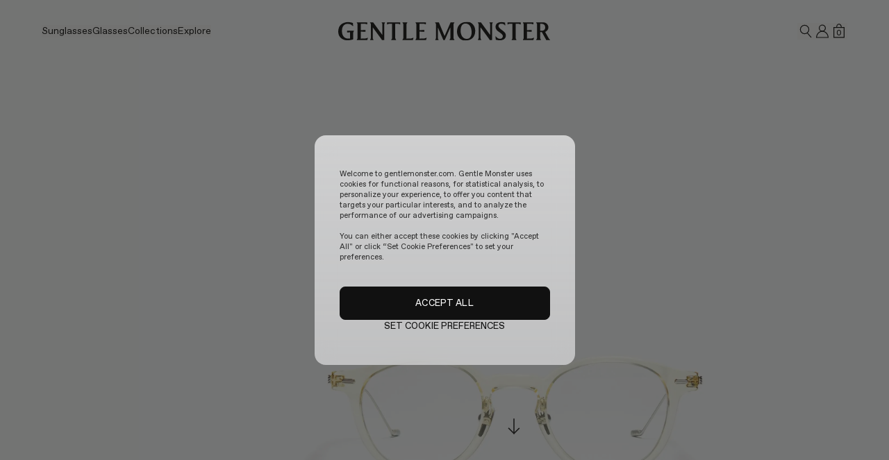

--- FILE ---
content_type: text/html; charset=utf-8
request_url: https://www.gentlemonster.com/us/en/item/XJVE5IEIY4BO/eddyc2-c
body_size: 153515
content:
<!DOCTYPE html><html lang="en" data-sentry-component="RootLayout" data-sentry-source-file="layout.tsx"><head><meta charSet="utf-8"/><meta name="viewport" content="width=device-width, initial-scale=1, maximum-scale=1, user-scalable=no"/><link rel="preload" as="image" href="https://gm-prd-resource.gentlemonster.com/catalog/product/XJVE5IEIY4BO/XJVE5IEIY4BO_FRONT.jpg" fetchPriority="high"/><link rel="stylesheet" href="/us/_next/static/css/1e8b7db6c17b4cf3.css" data-precedence="next"/><link rel="stylesheet" href="/us/_next/static/css/46dd9bb3ac4fb86b.css" data-precedence="next"/><link rel="stylesheet" href="/us/_next/static/css/25e0e8c8ccb0d26b.css" data-precedence="next"/><link rel="stylesheet" href="/us/_next/static/css/7c25ef1d5cdc2eda.css" data-precedence="next"/><link rel="stylesheet" href="/us/_next/static/css/b83bdd4fde6d702a.css" data-precedence="next"/><link rel="stylesheet" href="/us/_next/static/css/4268c954dd650956.css" data-precedence="next"/><link rel="stylesheet" href="/us/_next/static/css/27bce23e7031444c.css" data-precedence="next"/><link rel="stylesheet" href="/us/_next/static/css/81cf645c0fcbafb0.css" data-precedence="next"/><link rel="stylesheet" href="/us/_next/static/css/944cd592e2750b2b.css" data-precedence="next"/><link rel="stylesheet" href="/us/_next/static/css/bdba29d16a7b53cd.css" data-precedence="next"/><link rel="stylesheet" href="/us/_next/static/css/9fe51702f7abced3.css" data-precedence="next"/><link rel="stylesheet" href="/us/_next/static/css/cc9edde5865241de.css" data-precedence="next"/><link rel="stylesheet" href="/us/_next/static/css/cce04048dd8f2af8.css" data-precedence="next"/><link rel="stylesheet" href="/us/_next/static/css/e3ad641457fa0526.css" data-precedence="next"/><link rel="stylesheet" href="/us/_next/static/css/5c4826c56b72a529.css" data-precedence="next"/><link rel="preload" as="script" fetchPriority="low" href="/us/_next/static/chunks/webpack-996c36584d624c65.js"/><script src="/us/_next/static/chunks/fd9d1056-da9c6516d48be99c.js" async=""></script><script src="/us/_next/static/chunks/3803-15de315ce00f50ba.js" async=""></script><script src="/us/_next/static/chunks/main-app-4dcb98ebafb0dbce.js" async=""></script><script src="/us/_next/static/chunks/2422-480486ebc2a06c43.js" async=""></script><script src="/us/_next/static/chunks/app/global-error-3dbcf101b23c2899.js" async=""></script><script src="/us/_next/static/chunks/1934-a8888c521b9a181d.js" async=""></script><script src="/us/_next/static/chunks/1351-5a307c52a4ad0b4a.js" async=""></script><script src="/us/_next/static/chunks/3023-acdfe0b07af611b0.js" async=""></script><script src="/us/_next/static/chunks/6546-44d7cdcc5db2b678.js" async=""></script><script src="/us/_next/static/chunks/2553-77d6b00fb7474a65.js" async=""></script><script src="/us/_next/static/chunks/1201-3faaf655b2f1ebbc.js" async=""></script><script src="/us/_next/static/chunks/3726-3ed885dec975a519.js" async=""></script><script src="/us/_next/static/chunks/5820-c23490fe7cfcaf44.js" async=""></script><script src="/us/_next/static/chunks/1983-dee61d525c6dccda.js" async=""></script><script src="/us/_next/static/chunks/8673-bc4142b440fc492f.js" async=""></script><script src="/us/_next/static/chunks/8463-fc9a8f52ec9e43a7.js" async=""></script><script src="/us/_next/static/chunks/9485-19446ea3468633d1.js" async=""></script><script src="/us/_next/static/chunks/4529-0c15080ece460aad.js" async=""></script><script src="/us/_next/static/chunks/4956-f95bf4a58e64ef9d.js" async=""></script><script src="/us/_next/static/chunks/7039-1189ff8b5a5937fa.js" async=""></script><script src="/us/_next/static/chunks/979-9f28f79576db8c15.js" async=""></script><script src="/us/_next/static/chunks/7163-9ab832ef4fc67b67.js" async=""></script><script src="/us/_next/static/chunks/6762-34a35f02069c8a88.js" async=""></script><script src="/us/_next/static/chunks/1815-b3f97ac4cc96ff3d.js" async=""></script><script src="/us/_next/static/chunks/9470-b4bd9abc19186a2b.js" async=""></script><script src="/us/_next/static/chunks/8911-ad14ef12335cd3ca.js" async=""></script><script src="/us/_next/static/chunks/5374-2866848f2703812e.js" async=""></script><script src="/us/_next/static/chunks/6644-456168c3015ccd11.js" async=""></script><script src="/us/_next/static/chunks/2373-7184a6f02efe1398.js" async=""></script><script src="/us/_next/static/chunks/app/%5Bcountry%5D/%5Blang%5D/layout-1f61c54b940651d6.js" async=""></script><script src="/us/_next/static/chunks/app/%5Bcountry%5D/%5Blang%5D/error-87acac76ae4c40d8.js" async=""></script><script src="/us/_next/static/chunks/7545-28195d6b07c19936.js" async=""></script><script src="/us/_next/static/chunks/4022-837d58354caffdc3.js" async=""></script><script src="/us/_next/static/chunks/app/%5Bcountry%5D/%5Blang%5D/not-found-cfb97500fcbe599e.js" async=""></script><script src="/us/_next/static/chunks/5923-a53953c1e57bfead.js" async=""></script><script src="/us/_next/static/chunks/782-ec7a3744997d4ece.js" async=""></script><script src="/us/_next/static/chunks/5318-7c8f279558414e2d.js" async=""></script><script src="/us/_next/static/chunks/5106-167fe3e257fb847d.js" async=""></script><script src="/us/_next/static/chunks/app/%5Bcountry%5D/%5Blang%5D/item/%5Bsku%5D/%5Bproduct%5D/page-b92e5f77ec4193f0.js" async=""></script><link rel="preload" href="https://cdn.cookielaw.org/scripttemplates/otSDKStub.js" as="script"/><link rel="preload" href="https://290c37109950.edge.sdk.awswaf.com/290c37109950/53e7a561481f/challenge.js" as="script"/><meta name="chrome" content="nointentdetection" data-sentry-element="meta" data-sentry-source-file="layout.tsx"/><title>Eddy C2(C) | Gentle Monster US Official Site</title><meta name="description" content="Discover the Eddy C2(C) Square Glasses in Yellow Mixed Materials at the Gentle Monster US Official Site."/><meta name="naver-site-verification" content="6bb0fce6688e682bf8aeb984ba03a46cef97e0cc"/><link rel="canonical" href="https://www.gentlemonster.com/us/en/item/XJVE5IEIY4BO/eddyc2-c"/><link rel="alternate" hrefLang="ko-KR" href="https://www.gentlemonster.com/kr/ko/item/XJVE5IEIY4BO/eddyc2-c"/><link rel="alternate" hrefLang="ja-JP" href="https://www.gentlemonster.com/jp/ja/item/XJVE5IEIY4BO/eddyc2-c"/><link rel="alternate" hrefLang="zh-CN" href="https://www.gentlemonster.com/cn/zh-CN/item/XJVE5IEIY4BO/eddyc2-c"/><link rel="alternate" hrefLang="en-AU" href="https://www.gentlemonster.com/au/en/item/XJVE5IEIY4BO/eddyc2-c"/><link rel="alternate" hrefLang="en-US" href="https://www.gentlemonster.com/us/en/item/XJVE5IEIY4BO/eddyc2-c"/><link rel="alternate" hrefLang="en-CA" href="https://www.gentlemonster.com/ca/en/item/XJVE5IEIY4BO/eddyc2-c"/><link rel="alternate" hrefLang="x-default" href="https://www.gentlemonster.com/int/en/item/XJVE5IEIY4BO/eddyc2-c"/><meta property="og:title" content="Eddy C2(C) | Gentle Monster US Official Site"/><meta property="og:description" content="Discover the Eddy C2(C) Square Glasses in Yellow Mixed Materials at the Gentle Monster US Official Site."/><meta property="og:url" content="https://www.gentlemonster.com/us/en/item/XJVE5IEIY4BO/eddyc2-c"/><meta property="og:image" content="https://gm-prd-resource.gentlemonster.com/catalog/product/XJVE5IEIY4BO/XJVE5IEIY4BO_FRONT.jpg"/><meta property="og:image:width" content="1200"/><meta property="og:image:height" content="630"/><meta property="og:image:type" content="image/jpeg"/><meta property="og:type" content="website"/><meta name="twitter:card" content="summary_large_image"/><meta name="twitter:title" content="Eddy C2(C) | Gentle Monster US Official Site"/><meta name="twitter:description" content="Discover the Eddy C2(C) Square Glasses in Yellow Mixed Materials at the Gentle Monster US Official Site."/><meta name="twitter:image" content="https://gm-prd-resource.gentlemonster.com/catalog/product/XJVE5IEIY4BO/XJVE5IEIY4BO_FRONT.jpg"/><meta name="twitter:image:width" content="1200"/><meta name="twitter:image:height" content="630"/><meta name="twitter:image:type" content="image/jpeg"/><link rel="apple-touch-icon" href="https://web-resource.gentlemonster.com/assets/img/favicon/gm-logo-favicon-57.png" sizes="57x57"/><link rel="apple-touch-icon" href="https://web-resource.gentlemonster.com/assets/img/favicon/gm-logo-favicon-60.png" sizes="60x60"/><link rel="apple-touch-icon" href="https://web-resource.gentlemonster.com/assets/img/favicon/gm-logo-favicon-72.png" sizes="72x72"/><link rel="apple-touch-icon" href="https://web-resource.gentlemonster.com/assets/img/favicon/gm-logo-favicon-76.png" sizes="76x76"/><link rel="apple-touch-icon" href="https://web-resource.gentlemonster.com/assets/img/favicon/gm-logo-favicon-114.png" sizes="114x114"/><link rel="apple-touch-icon" href="https://web-resource.gentlemonster.com/assets/img/favicon/gm-logo-favicon-120.png" sizes="120x120"/><link rel="apple-touch-icon" href="https://web-resource.gentlemonster.com/assets/img/favicon/gm-logo-favicon-144.png" sizes="144x144"/><link rel="apple-touch-icon" href="https://web-resource.gentlemonster.com/assets/img/favicon/gm-logo-favicon-152.png" sizes="152x152"/><link rel="apple-touch-icon" href="https://web-resource.gentlemonster.com/assets/img/favicon/gm-logo-favicon-180.png" sizes="180x180"/><link rel="icon" href="https://web-resource.gentlemonster.com/assets/img/favicon/gm-logo-favicon-android-192.png" type="image/png" sizes="192x192"/><link rel="icon" href="https://web-resource.gentlemonster.com/assets/img/favicon/gm-logo-favicon-32.png" type="image/png" sizes="32x32"/><link rel="icon" href="https://web-resource.gentlemonster.com/assets/img/favicon/gm-logo-favicon-96.png" type="image/png" sizes="96x96"/><link rel="icon" href="https://web-resource.gentlemonster.com/assets/img/favicon/gm-logo-favicon-16.png" type="image/png" sizes="16x16"/><meta name="next-size-adjust"/><script>(self.__next_s=self.__next_s||[]).push(["https://cdn.cookielaw.org/scripttemplates/otSDKStub.js",{"data-document-language":"true","type":"text/javascript","data-domain-script":"8aae54a0-9653-4864-93ea-a25778e1941c","data-sentry-element":"Script","data-sentry-source-file":"layout.tsx"}])</script><script>(self.__next_s=self.__next_s||[]).push([0,{"data-sentry-element":"Script","data-sentry-source-file":"layout.tsx","children":"\n            function wrapOneTrustElements() {\n              const onetrustElement = document.getElementById(\"onetrust-pc-sdk\");\n\n              if (\n                onetrustElement &&\n                onetrustElement.children.length > 0 &&\n                !(onetrustElement.firstElementChild?.getAttribute(\"role\") === \"dialog\" &&\n                  onetrustElement.firstElementChild?.getAttribute(\"aria-modal\") === \"true\")\n              ) {\n\n                // 새로운 감싸는 div 생성\n                const wrapperDiv = document.createElement(\"div\");\n                wrapperDiv.setAttribute(\"role\", \"dialog\");\n                wrapperDiv.setAttribute(\"aria-modal\", \"true\");\n                wrapperDiv.setAttribute(\"aria-label\", \"개인정보 선호 센터\");\n\n                wrapperDiv.style.height = \"100%\";\n\n                // onetrust-pc-sdk의 모든 자식을 wrapperDiv로 이동\n                while (onetrustElement.firstChild) {\n                  wrapperDiv.appendChild(onetrustElement.firstChild);\n                }\n\n                // OneTrust SDK 내부에 추가\n                onetrustElement.appendChild(wrapperDiv);\n\n              }\n            }\n\n            window.addEventListener(\"load\", function () {\n              setTimeout(wrapOneTrustElements, 1000); // OneTrust SDK가 로드될 시간을 고려해 1초 딜레이 추가\n            });\n          ","id":"dynamic-asset-path"}])</script><script>(self.__next_s=self.__next_s||[]).push([0,{"data-sentry-element":"Script","data-sentry-source-file":"layout.tsx","children":"\n              // 동적으로 publicPath 설정\n              if (typeof window !== 'undefined') {\n                __webpack_public_path__ = '/us/en/_next/';\n              }\n            ","id":"dynamic-asset-path"}])</script><script src="/us/_next/static/chunks/polyfills-42372ed130431b0a.js" noModule=""></script></head><body class="__className_bbeda3 antialiased"><!--$--><!--/$--><div id="modal-root"></div><div class="header-wrapper __className_162c6d Header_gm-header__oYiHI fixed " data-open="false"><a href="#main-contents" class="Header_skip__M0Kxp">Skip to main content</a><header class="absolute left-0 right-0 top-0 "><div class="bg-transparent h-[var(--header-height)] Header_header-bg__mpN1L "><div class="grid grid-cols-3 items-center h-[90px] px-[60px] mobile:grid-cols-6 mobile:h-[56px] mobile:px-[12px] "><div class="mobile:hidden " data-sentry-component="NavigationMenu" data-sentry-source-file="NavigationMenu.tsx"><nav class="Header_mobile-nav__R3S1b px-[24px] "><div data-sentry-component="MenuItem" data-sentry-source-file="index.tsx"><div class="flex "><button class=" text-black block __className_162c6d text-14-en leading-[18px]" data-category="Navigation" data-action="Main-menu" data-label="Sunglasses">Sunglasses</button></div><div class="absolute z-[100] overflow-hidden transition-all duration-300 ease-in-out " style="height:0"><a class=" mt-[12px] block text-nowrap first:mt-[36px] text-black block text-13-en gm-light leading-[17px]" id="view-all" data-category="Navigation" data-action="Sub-menu" data-label="View all" href="/us/en/category/sunglasses/view-all">View all</a><a class=" mt-[12px] block text-nowrap first:mt-[36px] text-black block text-13-en gm-light leading-[17px]" id="2026-collection" data-category="Navigation" data-action="Sub-menu" data-label="2026 Collection" href="/us/en/category/sunglasses/2026-collection">2026 Collection</a><a class=" mt-[12px] block text-nowrap first:mt-[36px] text-black block text-13-en gm-light leading-[17px]" id="2025-fall-collection" data-category="Navigation" data-action="Sub-menu" data-label="FALL Collection" href="/us/en/category/sunglasses/2025-fall-collection">FALL Collection</a><a class=" mt-[12px] block text-nowrap first:mt-[36px] text-black block text-13-en gm-light leading-[17px]" id="2025-bold-collection" data-category="Navigation" data-action="Sub-menu" data-label="BOLD Collection" href="/us/en/category/sunglasses/2025-bold-collection">BOLD Collection</a><a class=" mt-[12px] block text-nowrap first:mt-[36px] text-black block text-13-en gm-light leading-[17px]" id="pocket-collection" data-category="Navigation" data-action="Sub-menu" data-label="Pocket Collection" href="/us/en/category/sunglasses/pocket-collection">Pocket Collection</a><a class=" mt-[12px] block text-nowrap first:mt-[36px] text-black block text-13-en gm-light leading-[17px]" id="bestsellers" data-category="Navigation" data-action="Sub-menu" data-label="Bestselling" href="/us/en/category/sunglasses/bestsellers">Bestselling</a><a class=" mt-[12px] block text-nowrap first:mt-[36px] text-black block text-13-en gm-light leading-[17px]" id="prescription" data-category="Navigation" data-action="Sub-menu" data-label="Prescription Lenses" href="/us/en/category/sunglasses/prescription">Prescription Lenses</a><a class=" mt-[12px] block text-nowrap first:mt-[36px] text-black block text-13-en gm-light leading-[17px]" id="tinted-lenses" data-category="Navigation" data-action="Sub-menu" data-label="Tinted Lenses" href="/us/en/category/sunglasses/tinted-lenses">Tinted Lenses</a><a class=" mt-[12px] block text-nowrap first:mt-[36px] text-black block text-13-en gm-light leading-[17px]" id="global-gifts" data-category="Navigation" data-action="Sub-menu" data-label="Gifts" href="/us/en/category/sunglasses/global-gifts">Gifts</a></div></div><div data-sentry-component="MenuItem" data-sentry-source-file="index.tsx"><div class="flex mt-[4px] "><button class=" text-black block __className_162c6d text-14-en leading-[18px]" data-category="Navigation" data-action="Main-menu" data-label="Glasses">Glasses</button></div><div class="absolute z-[100] overflow-hidden transition-all duration-300 ease-in-out " style="height:0"><a class=" mt-[12px] block text-nowrap first:mt-[36px] text-black block text-13-en gm-light leading-[17px]" id="view-all" data-category="Navigation" data-action="Sub-menu" data-label="View all" href="/us/en/category/glasses/view-all">View all</a><a class=" mt-[12px] block text-nowrap first:mt-[36px] text-black block text-13-en gm-light leading-[17px]" id="2026-collection" data-category="Navigation" data-action="Sub-menu" data-label="2026 Collection" href="/us/en/category/glasses/2026-collection">2026 Collection</a><a class=" mt-[12px] block text-nowrap first:mt-[36px] text-black block text-13-en gm-light leading-[17px]" id="2025-fall-collection" data-category="Navigation" data-action="Sub-menu" data-label="FALL Collection" href="/us/en/category/glasses/2025-fall-collection">FALL Collection</a><a class=" mt-[12px] block text-nowrap first:mt-[36px] text-black block text-13-en gm-light leading-[17px]" id="2025-bold-collection" data-category="Navigation" data-action="Sub-menu" data-label="BOLD Collection" href="/us/en/category/glasses/2025-bold-collection">BOLD Collection</a><a class=" mt-[12px] block text-nowrap first:mt-[36px] text-black block text-13-en gm-light leading-[17px]" id="pocket-collection" data-category="Navigation" data-action="Sub-menu" data-label="Pocket Collection" href="/us/en/category/glasses/pocket-collection">Pocket Collection</a><a class=" mt-[12px] block text-nowrap first:mt-[36px] text-black block text-13-en gm-light leading-[17px]" id="bestsellers" data-category="Navigation" data-action="Sub-menu" data-label="Bestselling" href="/us/en/category/glasses/bestsellers">Bestselling</a><a class=" mt-[12px] block text-nowrap first:mt-[36px] text-black block text-13-en gm-light leading-[17px]" id="global-gifts" data-category="Navigation" data-action="Sub-menu" data-label="Gifts" href="/us/en/category/glasses/global-gifts">Gifts</a><a class=" mt-[12px] block text-nowrap first:mt-[36px] text-black block text-13-en gm-light leading-[17px]" id="prescription" data-category="Navigation" data-action="Sub-menu" data-label="Prescription Lenses" href="/us/en/category/glasses/prescription">Prescription Lenses</a><a class=" mt-[12px] block text-nowrap first:mt-[36px] text-black block text-13-en gm-light leading-[17px]" id="blue-light-lenses" data-category="Navigation" data-action="Sub-menu" data-label="Blue Light Lenses" href="/us/en/category/glasses/blue-light-lenses">Blue Light Lenses</a><a class=" mt-[12px] block text-nowrap first:mt-[36px] text-black block text-13-en gm-light leading-[17px]" id="tinted-lenses" data-category="Navigation" data-action="Sub-menu" data-label="Tinted Lenses" href="/us/en/category/glasses/tinted-lenses">Tinted Lenses</a></div></div><div data-sentry-component="MenuItem" data-sentry-source-file="index.tsx"><div class="flex mt-[4px] "><button class=" text-black block __className_162c6d text-14-en leading-[18px]" data-category="Navigation" data-action="Main-menu" data-label="Collections">Collections</button></div><div class="absolute z-[100] overflow-hidden transition-all duration-300 ease-in-out " style="height:0"><a class=" mt-[12px] block text-nowrap first:mt-[36px] text-black block text-13-en gm-light leading-[17px]" id="2026-collection" data-category="Navigation" data-action="Sub-menu" data-label="2026 Collection" href="/us/en/category/collections/2026-collection">2026 Collection</a><a class=" mt-[12px] block text-nowrap first:mt-[36px] text-black block text-13-en gm-light leading-[17px]" id="2025-fall-collection" data-category="Navigation" data-action="Sub-menu" data-label="2025 FALL" href="/us/en/category/collections/2025-fall-collection">2025 FALL</a><a class=" mt-[12px] block text-nowrap first:mt-[36px] text-black block text-13-en gm-light leading-[17px]" id="2025-bold-collection" data-category="Navigation" data-action="Sub-menu" data-label="2025 BOLD" href="/us/en/category/collections/2025-bold-collection">2025 BOLD</a><a class=" mt-[12px] block text-nowrap first:mt-[36px] text-black block text-13-en gm-light leading-[17px]" id="pocket-collection" data-category="Navigation" data-action="Sub-menu" data-label="Pocket" href="/us/en/category/collections/pocket-collection">Pocket</a><a class=" mt-[12px] block text-nowrap first:mt-[36px] text-black block text-13-en gm-light leading-[17px]" id="maison-margiela" data-category="Navigation" data-action="Sub-menu" data-label="Maison Margiela" href="/us/en/category/collections/maison-margiela">Maison Margiela</a><a class=" mt-[12px] block text-nowrap first:mt-[36px] text-black block text-13-en gm-light leading-[17px]" id="2025-collection" data-category="Navigation" data-action="Sub-menu" data-label="2025 Collection" href="/us/en/category/collections/2025-collection">2025 Collection</a><a class=" mt-[12px] block text-nowrap first:mt-[36px] text-black block text-13-en gm-light leading-[17px]" id="tekken8" data-category="Navigation" data-action="Sub-menu" data-label="TEKKEN 8" href="/us/en/category/collections/tekken8">TEKKEN 8</a><a class=" mt-[12px] block text-nowrap first:mt-[36px] text-black block text-13-en gm-light leading-[17px]" id="mugler" data-category="Navigation" data-action="Sub-menu" data-label="Mugler" href="/us/en/category/collections/mugler">Mugler</a><a class=" mt-[12px] block text-nowrap first:mt-[36px] text-black block text-13-en gm-light leading-[17px]" id="jentle-salon" data-category="Navigation" data-action="Sub-menu" data-label="Jentle Salon" href="/us/en/category/collections/jentle-salon">Jentle Salon</a><a class=" mt-[12px] block text-nowrap first:mt-[36px] text-black block text-13-en gm-light leading-[17px]" id="maison-margiela-2024" data-category="Navigation" data-action="Sub-menu" data-label="Maison Margiela 2024" href="/us/en/category/collections/maison-margiela-2024">Maison Margiela 2024</a></div></div><div data-sentry-component="MenuItem" data-sentry-source-file="index.tsx"><div class="flex mt-[16px]"><button class=" text-black block __className_162c6d text-14-en leading-[18px]" data-category="Navigation" data-action="Main-menu" data-label="Stores">Stores</button></div><div class="absolute z-[100] overflow-hidden transition-all duration-300 ease-in-out " style="height:0"></div></div><div data-sentry-component="MenuItem" data-sentry-source-file="index.tsx"><div class="flex mt-[16px]"><button class=" text-black block __className_162c6d text-14-en leading-[18px]" data-category="Navigation" data-action="Main-menu" data-label="Stories">Stories</button></div><div class="absolute z-[100] overflow-hidden transition-all duration-300 ease-in-out " style="height:0"></div></div><div data-sentry-component="MenuItem" data-sentry-source-file="index.tsx"><div class="flex mt-[16px]"><button class=" text-black block __className_162c6d text-14-en leading-[18px]" data-category="Navigation" data-action="Main-menu" data-label="Services">Services</button></div><div class="absolute z-[100] overflow-hidden transition-all duration-300 ease-in-out " style="height:0"></div></div></nav><nav class="Header_small-pc-nav__EQ4bN "><div data-sentry-component="MenuItem" data-sentry-source-file="index.tsx"><div class=""><button class=" text-black block __className_162c6d text-14-en leading-[18px]" data-category="Navigation" data-action="Main-menu" data-label="sunglasses">Shop</button></div><div class="absolute z-[100] overflow-hidden transition-all duration-300 ease-in-out " style="height:0"><a class=" mt-[12px] block text-nowrap first:mt-[36px] text-black block text-13-en gm-light leading-[17px]" id="sunglasses" data-category="Navigation" data-action="Sub-menu" data-label="Sunglasses" href="/us/en/category/sunglasses/view-all">Sunglasses</a><a class=" mt-[12px] block text-nowrap first:mt-[36px] text-black block text-13-en gm-light leading-[17px]" id="glasses" data-category="Navigation" data-action="Sub-menu" data-label="Glasses" href="/us/en/category/glasses/view-all">Glasses</a><a class=" mt-[12px] block text-nowrap first:mt-[36px] text-black block text-13-en gm-light leading-[17px]" id="collections" data-category="Navigation" data-action="Sub-menu" data-label="Collections" href="/us/en/category/collections/2026-collection">Collections</a></div></div><div data-sentry-component="MenuItem" data-sentry-source-file="index.tsx"><div class=""><button class=" text-black block __className_162c6d text-14-en leading-[18px]" data-category="Navigation" data-action="Main-menu" data-label="stores">Explore</button></div><div class="absolute z-[100] overflow-hidden transition-all duration-300 ease-in-out " style="height:0"><a class=" mt-[12px] block text-nowrap first:mt-[36px] text-black block text-13-en gm-light leading-[17px]" id="stores" data-category="Navigation" data-action="Sub-menu" data-label="Stores" href="/us/en/stores">Stores</a><a class=" mt-[12px] block text-nowrap first:mt-[36px] text-black block text-13-en gm-light leading-[17px]" id="stories" data-category="Navigation" data-action="Sub-menu" data-label="Stories" href="/us/en/stories">Stories</a><a class=" mt-[12px] block text-nowrap first:mt-[36px] text-black block text-13-en gm-light leading-[17px]" id="services" data-category="Navigation" data-action="Sub-menu" data-label="Services" href="/us/en/services">Services</a></div></div></nav><nav class="Header_middle-pc-nav__3kRKS "><div data-sentry-component="MenuItem" data-sentry-source-file="index.tsx"><div class=""><button class=" text-black block __className_162c6d text-14-en leading-[18px]" data-category="Navigation" data-action="Main-menu" data-label="Sunglasses">Sunglasses</button></div><div class="absolute z-[100] overflow-hidden transition-all duration-300 ease-in-out " style="height:0"><a class=" mt-[12px] block text-nowrap first:mt-[36px] text-black block text-13-en gm-light leading-[17px]" id="view-all" data-category="Navigation" data-action="Sub-menu" data-label="View all" href="/us/en/category/sunglasses/view-all">View all</a><a class=" mt-[12px] block text-nowrap first:mt-[36px] text-black block text-13-en gm-light leading-[17px]" id="2026-collection" data-category="Navigation" data-action="Sub-menu" data-label="2026 Collection" href="/us/en/category/sunglasses/2026-collection">2026 Collection</a><a class=" mt-[12px] block text-nowrap first:mt-[36px] text-black block text-13-en gm-light leading-[17px]" id="2025-fall-collection" data-category="Navigation" data-action="Sub-menu" data-label="FALL Collection" href="/us/en/category/sunglasses/2025-fall-collection">FALL Collection</a><a class=" mt-[12px] block text-nowrap first:mt-[36px] text-black block text-13-en gm-light leading-[17px]" id="2025-bold-collection" data-category="Navigation" data-action="Sub-menu" data-label="BOLD Collection" href="/us/en/category/sunglasses/2025-bold-collection">BOLD Collection</a><a class=" mt-[12px] block text-nowrap first:mt-[36px] text-black block text-13-en gm-light leading-[17px]" id="pocket-collection" data-category="Navigation" data-action="Sub-menu" data-label="Pocket Collection" href="/us/en/category/sunglasses/pocket-collection">Pocket Collection</a><a class=" mt-[12px] block text-nowrap first:mt-[36px] text-black block text-13-en gm-light leading-[17px]" id="bestsellers" data-category="Navigation" data-action="Sub-menu" data-label="Bestselling" href="/us/en/category/sunglasses/bestsellers">Bestselling</a><a class=" mt-[12px] block text-nowrap first:mt-[36px] text-black block text-13-en gm-light leading-[17px]" id="prescription" data-category="Navigation" data-action="Sub-menu" data-label="Prescription Lenses" href="/us/en/category/sunglasses/prescription">Prescription Lenses</a><a class=" mt-[12px] block text-nowrap first:mt-[36px] text-black block text-13-en gm-light leading-[17px]" id="tinted-lenses" data-category="Navigation" data-action="Sub-menu" data-label="Tinted Lenses" href="/us/en/category/sunglasses/tinted-lenses">Tinted Lenses</a><a class=" mt-[12px] block text-nowrap first:mt-[36px] text-black block text-13-en gm-light leading-[17px]" id="global-gifts" data-category="Navigation" data-action="Sub-menu" data-label="Gifts" href="/us/en/category/sunglasses/global-gifts">Gifts</a></div></div><div data-sentry-component="MenuItem" data-sentry-source-file="index.tsx"><div class=""><button class=" text-black block __className_162c6d text-14-en leading-[18px]" data-category="Navigation" data-action="Main-menu" data-label="Glasses">Glasses</button></div><div class="absolute z-[100] overflow-hidden transition-all duration-300 ease-in-out " style="height:0"><a class=" mt-[12px] block text-nowrap first:mt-[36px] text-black block text-13-en gm-light leading-[17px]" id="view-all" data-category="Navigation" data-action="Sub-menu" data-label="View all" href="/us/en/category/glasses/view-all">View all</a><a class=" mt-[12px] block text-nowrap first:mt-[36px] text-black block text-13-en gm-light leading-[17px]" id="2026-collection" data-category="Navigation" data-action="Sub-menu" data-label="2026 Collection" href="/us/en/category/glasses/2026-collection">2026 Collection</a><a class=" mt-[12px] block text-nowrap first:mt-[36px] text-black block text-13-en gm-light leading-[17px]" id="2025-fall-collection" data-category="Navigation" data-action="Sub-menu" data-label="FALL Collection" href="/us/en/category/glasses/2025-fall-collection">FALL Collection</a><a class=" mt-[12px] block text-nowrap first:mt-[36px] text-black block text-13-en gm-light leading-[17px]" id="2025-bold-collection" data-category="Navigation" data-action="Sub-menu" data-label="BOLD Collection" href="/us/en/category/glasses/2025-bold-collection">BOLD Collection</a><a class=" mt-[12px] block text-nowrap first:mt-[36px] text-black block text-13-en gm-light leading-[17px]" id="pocket-collection" data-category="Navigation" data-action="Sub-menu" data-label="Pocket Collection" href="/us/en/category/glasses/pocket-collection">Pocket Collection</a><a class=" mt-[12px] block text-nowrap first:mt-[36px] text-black block text-13-en gm-light leading-[17px]" id="bestsellers" data-category="Navigation" data-action="Sub-menu" data-label="Bestselling" href="/us/en/category/glasses/bestsellers">Bestselling</a><a class=" mt-[12px] block text-nowrap first:mt-[36px] text-black block text-13-en gm-light leading-[17px]" id="global-gifts" data-category="Navigation" data-action="Sub-menu" data-label="Gifts" href="/us/en/category/glasses/global-gifts">Gifts</a><a class=" mt-[12px] block text-nowrap first:mt-[36px] text-black block text-13-en gm-light leading-[17px]" id="prescription" data-category="Navigation" data-action="Sub-menu" data-label="Prescription Lenses" href="/us/en/category/glasses/prescription">Prescription Lenses</a><a class=" mt-[12px] block text-nowrap first:mt-[36px] text-black block text-13-en gm-light leading-[17px]" id="blue-light-lenses" data-category="Navigation" data-action="Sub-menu" data-label="Blue Light Lenses" href="/us/en/category/glasses/blue-light-lenses">Blue Light Lenses</a><a class=" mt-[12px] block text-nowrap first:mt-[36px] text-black block text-13-en gm-light leading-[17px]" id="tinted-lenses" data-category="Navigation" data-action="Sub-menu" data-label="Tinted Lenses" href="/us/en/category/glasses/tinted-lenses">Tinted Lenses</a></div></div><div data-sentry-component="MenuItem" data-sentry-source-file="index.tsx"><div class=""><button class=" text-black block __className_162c6d text-14-en leading-[18px]" data-category="Navigation" data-action="Main-menu" data-label="Collections">Collections</button></div><div class="absolute z-[100] overflow-hidden transition-all duration-300 ease-in-out " style="height:0"><a class=" mt-[12px] block text-nowrap first:mt-[36px] text-black block text-13-en gm-light leading-[17px]" id="2026-collection" data-category="Navigation" data-action="Sub-menu" data-label="2026 Collection" href="/us/en/category/collections/2026-collection">2026 Collection</a><a class=" mt-[12px] block text-nowrap first:mt-[36px] text-black block text-13-en gm-light leading-[17px]" id="2025-fall-collection" data-category="Navigation" data-action="Sub-menu" data-label="2025 FALL" href="/us/en/category/collections/2025-fall-collection">2025 FALL</a><a class=" mt-[12px] block text-nowrap first:mt-[36px] text-black block text-13-en gm-light leading-[17px]" id="2025-bold-collection" data-category="Navigation" data-action="Sub-menu" data-label="2025 BOLD" href="/us/en/category/collections/2025-bold-collection">2025 BOLD</a><a class=" mt-[12px] block text-nowrap first:mt-[36px] text-black block text-13-en gm-light leading-[17px]" id="pocket-collection" data-category="Navigation" data-action="Sub-menu" data-label="Pocket" href="/us/en/category/collections/pocket-collection">Pocket</a><a class=" mt-[12px] block text-nowrap first:mt-[36px] text-black block text-13-en gm-light leading-[17px]" id="maison-margiela" data-category="Navigation" data-action="Sub-menu" data-label="Maison Margiela" href="/us/en/category/collections/maison-margiela">Maison Margiela</a><a class=" mt-[12px] block text-nowrap first:mt-[36px] text-black block text-13-en gm-light leading-[17px]" id="2025-collection" data-category="Navigation" data-action="Sub-menu" data-label="2025 Collection" href="/us/en/category/collections/2025-collection">2025 Collection</a><a class=" mt-[12px] block text-nowrap first:mt-[36px] text-black block text-13-en gm-light leading-[17px]" id="tekken8" data-category="Navigation" data-action="Sub-menu" data-label="TEKKEN 8" href="/us/en/category/collections/tekken8">TEKKEN 8</a><a class=" mt-[12px] block text-nowrap first:mt-[36px] text-black block text-13-en gm-light leading-[17px]" id="mugler" data-category="Navigation" data-action="Sub-menu" data-label="Mugler" href="/us/en/category/collections/mugler">Mugler</a><a class=" mt-[12px] block text-nowrap first:mt-[36px] text-black block text-13-en gm-light leading-[17px]" id="jentle-salon" data-category="Navigation" data-action="Sub-menu" data-label="Jentle Salon" href="/us/en/category/collections/jentle-salon">Jentle Salon</a><a class=" mt-[12px] block text-nowrap first:mt-[36px] text-black block text-13-en gm-light leading-[17px]" id="maison-margiela-2024" data-category="Navigation" data-action="Sub-menu" data-label="Maison Margiela 2024" href="/us/en/category/collections/maison-margiela-2024">Maison Margiela 2024</a></div></div><div data-sentry-component="MenuItem" data-sentry-source-file="index.tsx"><div class=""><button class=" text-black block __className_162c6d text-14-en leading-[18px]" data-category="Navigation" data-action="Main-menu" data-label="stores">Explore</button></div><div class="absolute z-[100] overflow-hidden transition-all duration-300 ease-in-out " style="height:0"><a class=" mt-[12px] block text-nowrap first:mt-[36px] text-black block text-13-en gm-light leading-[17px]" id="stores" data-category="Navigation" data-action="Sub-menu" data-label="Stores" href="/us/en/stores">Stores</a><a class=" mt-[12px] block text-nowrap first:mt-[36px] text-black block text-13-en gm-light leading-[17px]" id="stories" data-category="Navigation" data-action="Sub-menu" data-label="Stories" href="/us/en/stories">Stories</a><a class=" mt-[12px] block text-nowrap first:mt-[36px] text-black block text-13-en gm-light leading-[17px]" id="services" data-category="Navigation" data-action="Sub-menu" data-label="Services" href="/us/en/services">Services</a></div></div></nav><nav class="Header_large-pc-nav__ZpO1p "><div data-sentry-component="MenuItem" data-sentry-source-file="index.tsx"><div class=""><button class=" text-black block __className_162c6d text-14-en leading-[18px]" data-category="Navigation" data-action="Main-menu" data-label="Sunglasses">Sunglasses</button></div><div class="absolute z-[100] overflow-hidden transition-all duration-300 ease-in-out " style="height:0"><a class=" mt-[12px] block text-nowrap first:mt-[36px] text-black block text-13-en gm-light leading-[17px]" id="view-all" data-category="Navigation" data-action="Sub-menu" data-label="View all" href="/us/en/category/sunglasses/view-all">View all</a><a class=" mt-[12px] block text-nowrap first:mt-[36px] text-black block text-13-en gm-light leading-[17px]" id="2026-collection" data-category="Navigation" data-action="Sub-menu" data-label="2026 Collection" href="/us/en/category/sunglasses/2026-collection">2026 Collection</a><a class=" mt-[12px] block text-nowrap first:mt-[36px] text-black block text-13-en gm-light leading-[17px]" id="2025-fall-collection" data-category="Navigation" data-action="Sub-menu" data-label="FALL Collection" href="/us/en/category/sunglasses/2025-fall-collection">FALL Collection</a><a class=" mt-[12px] block text-nowrap first:mt-[36px] text-black block text-13-en gm-light leading-[17px]" id="2025-bold-collection" data-category="Navigation" data-action="Sub-menu" data-label="BOLD Collection" href="/us/en/category/sunglasses/2025-bold-collection">BOLD Collection</a><a class=" mt-[12px] block text-nowrap first:mt-[36px] text-black block text-13-en gm-light leading-[17px]" id="pocket-collection" data-category="Navigation" data-action="Sub-menu" data-label="Pocket Collection" href="/us/en/category/sunglasses/pocket-collection">Pocket Collection</a><a class=" mt-[12px] block text-nowrap first:mt-[36px] text-black block text-13-en gm-light leading-[17px]" id="bestsellers" data-category="Navigation" data-action="Sub-menu" data-label="Bestselling" href="/us/en/category/sunglasses/bestsellers">Bestselling</a><a class=" mt-[12px] block text-nowrap first:mt-[36px] text-black block text-13-en gm-light leading-[17px]" id="prescription" data-category="Navigation" data-action="Sub-menu" data-label="Prescription Lenses" href="/us/en/category/sunglasses/prescription">Prescription Lenses</a><a class=" mt-[12px] block text-nowrap first:mt-[36px] text-black block text-13-en gm-light leading-[17px]" id="tinted-lenses" data-category="Navigation" data-action="Sub-menu" data-label="Tinted Lenses" href="/us/en/category/sunglasses/tinted-lenses">Tinted Lenses</a><a class=" mt-[12px] block text-nowrap first:mt-[36px] text-black block text-13-en gm-light leading-[17px]" id="global-gifts" data-category="Navigation" data-action="Sub-menu" data-label="Gifts" href="/us/en/category/sunglasses/global-gifts">Gifts</a></div></div><div data-sentry-component="MenuItem" data-sentry-source-file="index.tsx"><div class=""><button class=" text-black block __className_162c6d text-14-en leading-[18px]" data-category="Navigation" data-action="Main-menu" data-label="Glasses">Glasses</button></div><div class="absolute z-[100] overflow-hidden transition-all duration-300 ease-in-out " style="height:0"><a class=" mt-[12px] block text-nowrap first:mt-[36px] text-black block text-13-en gm-light leading-[17px]" id="view-all" data-category="Navigation" data-action="Sub-menu" data-label="View all" href="/us/en/category/glasses/view-all">View all</a><a class=" mt-[12px] block text-nowrap first:mt-[36px] text-black block text-13-en gm-light leading-[17px]" id="2026-collection" data-category="Navigation" data-action="Sub-menu" data-label="2026 Collection" href="/us/en/category/glasses/2026-collection">2026 Collection</a><a class=" mt-[12px] block text-nowrap first:mt-[36px] text-black block text-13-en gm-light leading-[17px]" id="2025-fall-collection" data-category="Navigation" data-action="Sub-menu" data-label="FALL Collection" href="/us/en/category/glasses/2025-fall-collection">FALL Collection</a><a class=" mt-[12px] block text-nowrap first:mt-[36px] text-black block text-13-en gm-light leading-[17px]" id="2025-bold-collection" data-category="Navigation" data-action="Sub-menu" data-label="BOLD Collection" href="/us/en/category/glasses/2025-bold-collection">BOLD Collection</a><a class=" mt-[12px] block text-nowrap first:mt-[36px] text-black block text-13-en gm-light leading-[17px]" id="pocket-collection" data-category="Navigation" data-action="Sub-menu" data-label="Pocket Collection" href="/us/en/category/glasses/pocket-collection">Pocket Collection</a><a class=" mt-[12px] block text-nowrap first:mt-[36px] text-black block text-13-en gm-light leading-[17px]" id="bestsellers" data-category="Navigation" data-action="Sub-menu" data-label="Bestselling" href="/us/en/category/glasses/bestsellers">Bestselling</a><a class=" mt-[12px] block text-nowrap first:mt-[36px] text-black block text-13-en gm-light leading-[17px]" id="global-gifts" data-category="Navigation" data-action="Sub-menu" data-label="Gifts" href="/us/en/category/glasses/global-gifts">Gifts</a><a class=" mt-[12px] block text-nowrap first:mt-[36px] text-black block text-13-en gm-light leading-[17px]" id="prescription" data-category="Navigation" data-action="Sub-menu" data-label="Prescription Lenses" href="/us/en/category/glasses/prescription">Prescription Lenses</a><a class=" mt-[12px] block text-nowrap first:mt-[36px] text-black block text-13-en gm-light leading-[17px]" id="blue-light-lenses" data-category="Navigation" data-action="Sub-menu" data-label="Blue Light Lenses" href="/us/en/category/glasses/blue-light-lenses">Blue Light Lenses</a><a class=" mt-[12px] block text-nowrap first:mt-[36px] text-black block text-13-en gm-light leading-[17px]" id="tinted-lenses" data-category="Navigation" data-action="Sub-menu" data-label="Tinted Lenses" href="/us/en/category/glasses/tinted-lenses">Tinted Lenses</a></div></div><div data-sentry-component="MenuItem" data-sentry-source-file="index.tsx"><div class=""><button class=" text-black block __className_162c6d text-14-en leading-[18px]" data-category="Navigation" data-action="Main-menu" data-label="Collections">Collections</button></div><div class="absolute z-[100] overflow-hidden transition-all duration-300 ease-in-out " style="height:0"><a class=" mt-[12px] block text-nowrap first:mt-[36px] text-black block text-13-en gm-light leading-[17px]" id="2026-collection" data-category="Navigation" data-action="Sub-menu" data-label="2026 Collection" href="/us/en/category/collections/2026-collection">2026 Collection</a><a class=" mt-[12px] block text-nowrap first:mt-[36px] text-black block text-13-en gm-light leading-[17px]" id="2025-fall-collection" data-category="Navigation" data-action="Sub-menu" data-label="2025 FALL" href="/us/en/category/collections/2025-fall-collection">2025 FALL</a><a class=" mt-[12px] block text-nowrap first:mt-[36px] text-black block text-13-en gm-light leading-[17px]" id="2025-bold-collection" data-category="Navigation" data-action="Sub-menu" data-label="2025 BOLD" href="/us/en/category/collections/2025-bold-collection">2025 BOLD</a><a class=" mt-[12px] block text-nowrap first:mt-[36px] text-black block text-13-en gm-light leading-[17px]" id="pocket-collection" data-category="Navigation" data-action="Sub-menu" data-label="Pocket" href="/us/en/category/collections/pocket-collection">Pocket</a><a class=" mt-[12px] block text-nowrap first:mt-[36px] text-black block text-13-en gm-light leading-[17px]" id="maison-margiela" data-category="Navigation" data-action="Sub-menu" data-label="Maison Margiela" href="/us/en/category/collections/maison-margiela">Maison Margiela</a><a class=" mt-[12px] block text-nowrap first:mt-[36px] text-black block text-13-en gm-light leading-[17px]" id="2025-collection" data-category="Navigation" data-action="Sub-menu" data-label="2025 Collection" href="/us/en/category/collections/2025-collection">2025 Collection</a><a class=" mt-[12px] block text-nowrap first:mt-[36px] text-black block text-13-en gm-light leading-[17px]" id="tekken8" data-category="Navigation" data-action="Sub-menu" data-label="TEKKEN 8" href="/us/en/category/collections/tekken8">TEKKEN 8</a><a class=" mt-[12px] block text-nowrap first:mt-[36px] text-black block text-13-en gm-light leading-[17px]" id="mugler" data-category="Navigation" data-action="Sub-menu" data-label="Mugler" href="/us/en/category/collections/mugler">Mugler</a><a class=" mt-[12px] block text-nowrap first:mt-[36px] text-black block text-13-en gm-light leading-[17px]" id="jentle-salon" data-category="Navigation" data-action="Sub-menu" data-label="Jentle Salon" href="/us/en/category/collections/jentle-salon">Jentle Salon</a><a class=" mt-[12px] block text-nowrap first:mt-[36px] text-black block text-13-en gm-light leading-[17px]" id="maison-margiela-2024" data-category="Navigation" data-action="Sub-menu" data-label="Maison Margiela 2024" href="/us/en/category/collections/maison-margiela-2024">Maison Margiela 2024</a></div></div><div data-sentry-component="MenuItem" data-sentry-source-file="index.tsx"><div class=""><button class=" text-black block __className_162c6d text-14-en leading-[18px]" data-category="Navigation" data-action="Main-menu" data-label="Stores">Stores</button></div><div class="absolute z-[100] overflow-hidden transition-all duration-300 ease-in-out " style="height:0"></div></div><div data-sentry-component="MenuItem" data-sentry-source-file="index.tsx"><div class=""><button class=" text-black block __className_162c6d text-14-en leading-[18px]" data-category="Navigation" data-action="Main-menu" data-label="stories">Explore</button></div><div class="absolute z-[100] overflow-hidden transition-all duration-300 ease-in-out " style="height:0"><a class=" mt-[12px] block text-nowrap first:mt-[36px] text-black block text-13-en gm-light leading-[17px]" id="stories" data-category="Navigation" data-action="Sub-menu" data-label="Stories" href="/us/en/stories">Stories</a><a class=" mt-[12px] block text-nowrap first:mt-[36px] text-black block text-13-en gm-light leading-[17px]" id="services" data-category="Navigation" data-action="Sub-menu" data-label="Services" href="/us/en/services">Services</a></div></div></nav></div><div class="col-span-1 flex items-center justify-start desktop:hidden "><button><div class="Header_menu-bar-wrap__9BQ1N"><span class="Header_menu-bar-top__qBpwE bg-black "></span><span class="Header_menu-bar-bottom__O2r2n bg-black "></span></div></button></div><div class="flex w-full items-center justify-center desktop:h-[28px] mobile:col-span-4 "><a data-sentry-element="FloatingCloseLink" data-sentry-component="LogoHome" data-sentry-source-file="index.tsx" href="/us/en"><div class="w-[305px] mobile:w-[206px]"><svg width="305" height="28" viewBox="0 0 305 28" fill="none" xmlns="http://www.w3.org/2000/svg" aria-labelledby="logoTitle" class="w-full h-full mobile:hidden" data-sentry-element="svg" data-sentry-component="LogoPc" data-sentry-source-file="LogoPc.tsx"><title id="logoTitle">Go to gentlemonster.com</title><g clip-path="url(#clip0_607_56478)" data-sentry-element="g" data-sentry-source-file="LogoPc.tsx"><path d="M0 14.7246C0 5.94275 5.21631 1.42652 13.7206 0.736084C16.9708 0.882684 19.6713 1.50219 21.2395 2.23046L21.4575 6.45822H20.9079C18.2784 3.9471 15.9095 3.3607 13.4648 3.3607C8.72227 3.3607 5.32528 6.85546 5.32528 13.5612C5.32528 20.267 8.5375 24.561 14.2276 24.561H17.1129V15.4907L12.6973 15.8548V13.3059H22.514V13.7788C21.8223 15.1265 21.5664 15.6373 21.5664 16.5831V25.7243C20.6899 26.0885 17.5156 27.0721 12.8442 27.0721C5.58586 27.0721 0 22.083 0 14.7246Z" fill="black" data-sentry-element="path" data-sentry-source-file="LogoPc.tsx"></path><path d="M27.8394 23.7133V4.19188C27.8394 3.46361 27.5835 3.02853 26.707 1.67603V1.20312H41.7448V4.11621H41.271C39.9207 3.56764 39.2622 3.31701 38.4236 3.31701H32.5108V12.5339L39.3332 12.1319V14.8653L32.5108 14.5012V24.6639L37.983 24.4842C39.9918 24.4132 41.0104 24.12 42.1807 23.3539L42.6923 23.5715L41.8537 26.7021H26.707V26.2292C27.5835 24.8814 27.8394 24.4463 27.8394 23.7181V23.7133Z" fill="black" data-sentry-element="path" data-sentry-source-file="LogoPc.tsx"></path><path d="M46.9292 23.7133V3.82774C46.9292 3.17041 46.6734 2.77317 45.7969 1.68076V1.20785H50.2504L63.3883 19.2397H63.6062V4.19188C63.6062 3.46361 63.4262 3.02853 62.6208 1.67603V1.20312H67.2922V1.67603C66.4536 3.0238 66.3447 3.45888 66.3447 4.19188V26.7021H62.9145C62.6587 26.1535 62.3649 25.6475 61.967 25.099L49.8856 8.67028H49.6676V23.7133C49.6676 24.4416 49.8477 24.8767 50.6531 26.2245V26.6974H45.9437V26.2245C46.7444 24.8767 46.9292 24.4416 46.9292 23.7133Z" fill="black" data-sentry-element="path" data-sentry-source-file="LogoPc.tsx"></path><path d="M77.5064 23.7055V3.30919H73.2708C72.4322 3.30919 71.7026 3.71116 70.755 4.14623H70.2812V1.19531H89.3319V4.14623H88.8581C87.9106 3.71116 87.181 3.30919 86.3376 3.30919H82.102V23.7103C82.102 24.4385 82.3579 24.8736 83.2344 26.2214V26.6943H76.3741V26.2214C77.2505 24.8736 77.5064 24.4385 77.5064 23.7103V23.7055Z" fill="black" data-sentry-element="path" data-sentry-source-file="LogoPc.tsx"></path><path d="M93.6753 23.7055V4.18407C93.6753 3.45579 93.4195 3.02072 92.543 1.66822V1.19531H99.4744V1.66822C98.5979 3.01599 98.342 3.45106 98.342 4.18407V24.6561L103.596 24.4764C105.785 24.4054 106.733 24.1122 107.832 23.3461L108.343 23.5637L107.505 26.6943H92.543V26.2214C93.4195 24.8736 93.6753 24.4385 93.6753 23.7103V23.7055Z" fill="black" data-sentry-element="path" data-sentry-source-file="LogoPc.tsx"></path><path d="M112.425 23.7133V4.19188C112.425 3.46361 112.169 3.02853 111.293 1.67603V1.20312H126.331V4.11621H125.857C124.507 3.56764 123.848 3.31701 123.01 3.31701H117.097V12.5339L123.919 12.1319V14.8653L117.097 14.5012V24.6639L122.569 24.4842C124.578 24.4132 125.596 24.12 126.767 23.3539L127.278 23.5715L126.44 26.7021H111.293V26.2292C112.169 24.8814 112.425 24.4463 112.425 23.7181V23.7133Z" fill="black" data-sentry-element="path" data-sentry-source-file="LogoPc.tsx"></path><path d="M140.705 23.7055V4.18407C140.705 3.45579 140.449 3.02072 139.572 1.66822V1.19531H144.864L153.037 20.7215H153.255L161.797 1.19531H167.127V1.66822C166.251 3.01599 165.995 3.45106 165.995 4.18407V23.7103C165.995 24.4385 166.251 24.8736 167.127 26.2214V26.6943H160.338V26.2214C161.215 24.8736 161.47 24.4385 161.47 23.7103V8.95567H161.252L153.407 26.6943H151.365L143.666 8.95567H143.448V23.7103C143.448 24.4385 143.628 24.8736 144.433 26.2214V26.6943H139.724V26.2214C140.525 24.8736 140.709 24.4385 140.709 23.7103L140.705 23.7055Z" fill="black" data-sentry-element="path" data-sentry-source-file="LogoPc.tsx"></path><path d="M179.649 27.1356C174.101 25.3527 170.998 20.2879 170.998 14.3152C170.998 6.04407 176.29 0.582031 185.012 0.582031C186.254 0.582031 187.495 0.652967 188.736 0.837399C193.626 2.29394 197.241 7.35874 197.241 13.3315C197.241 21.858 192.275 27.3909 183.411 27.3909C182.17 27.3909 180.782 27.32 179.654 27.1356H179.649ZM185.012 25.0217C190.12 25.0217 192.02 20.6521 192.02 15.5163C192.02 9.03282 189.466 2.91345 183.226 2.91345C177.716 2.91345 176.219 7.94042 176.219 13.3694C176.219 19.6353 179.247 25.0264 185.012 25.0264V25.0217Z" fill="black" data-sentry-element="path" data-sentry-source-file="LogoPc.tsx"></path><path d="M202.126 23.7055V3.81993C202.126 3.16259 201.871 2.76535 200.994 1.67295V1.20004H205.448L218.586 19.2319H218.803V4.18407C218.803 3.45579 218.623 3.02072 217.818 1.66822V1.19531H222.489V1.66822C221.651 3.01599 221.542 3.45106 221.542 4.18407V26.6943H218.112C217.856 26.1457 217.562 25.6397 217.164 25.0911L205.083 8.66247H204.865V23.7055C204.865 24.4338 205.045 24.8689 205.85 26.2167V26.6896H201.141V26.2167C201.942 24.8689 202.126 24.4338 202.126 23.7055Z" fill="black" data-sentry-element="path" data-sentry-source-file="LogoPc.tsx"></path><path d="M226.871 26.1921L226.326 21.5671H226.947C228.444 23.4635 230.595 24.92 232.931 24.92C235.266 24.92 236.981 23.4256 236.981 21.1699C236.981 19.6046 235.849 18.0393 232.054 15.4525C228.624 13.1211 226.506 11.1159 226.506 7.80089C226.506 3.17589 230.121 0.806641 235.082 0.806641C236.541 0.806641 239.203 1.24171 240.227 1.64368L240.483 5.43164H239.9C239.099 4.2683 237.379 3.13806 234.755 3.13806C232.348 3.13806 230.742 4.448 230.742 6.38218C230.742 8.31635 232.272 9.91477 235.484 12.2084C239.938 15.3768 241.321 17.1644 241.321 20.2241C241.321 25.1423 237.053 27.1096 232.528 27.1096C230.851 27.1096 228.406 26.7076 226.871 26.1968V26.1921Z" fill="black" data-sentry-element="path" data-sentry-source-file="LogoPc.tsx"></path><path d="M250.845 23.7133V3.31701H246.615C245.776 3.31701 245.046 3.71897 244.099 4.15405H243.625V1.20312H262.676V4.15405H262.202C261.254 3.71897 260.525 3.31701 259.686 3.31701H255.451V23.7181C255.451 24.4463 255.706 24.8814 256.583 26.2292V26.7021H249.723V26.2292C250.599 24.8814 250.855 24.4463 250.855 23.7181L250.845 23.7133Z" fill="black" data-sentry-element="path" data-sentry-source-file="LogoPc.tsx"></path><path d="M267.009 23.7055V4.18407C267.009 3.45579 266.753 3.02072 265.877 1.66822V1.19531H280.915V4.1084H280.441C279.091 3.55983 278.432 3.30919 277.594 3.30919H271.681V12.5261L278.503 12.1241V14.8575L271.681 14.4934V24.6561L277.153 24.4764C279.162 24.4054 280.18 24.1122 281.351 23.3461L281.862 23.5637L281.024 26.6943H265.877V26.2214C266.753 24.8736 267.009 24.4385 267.009 23.7103V23.7055Z" fill="black" data-sentry-element="path" data-sentry-source-file="LogoPc.tsx"></path><path d="M304.999 26.2292V26.7021H299.271C299.195 26.267 298.868 25.5009 298.541 24.8814L293.249 15.3761L290.733 15.3051V23.7181C290.733 24.4463 290.989 24.8814 291.865 26.2292V26.7021H285.076V26.2292C285.953 24.8814 286.208 24.4463 286.208 23.7181V4.19188C286.208 3.46361 285.953 3.02853 285.076 1.67603V1.20312H295.149C298.835 1.20312 302.592 4.08311 302.592 8.49057C302.592 11.5503 300.948 13.3709 297.958 15.1585L303.175 24.3754C303.577 25.1037 304.231 25.7941 304.999 26.2339V26.2292ZM293.358 13.2953C295.803 13.2243 297.991 11.6543 297.991 8.41491C297.991 5.17552 296.129 3.42577 293.282 3.35011L290.728 3.27917V13.3709L293.358 13.3V13.2953Z" fill="black" data-sentry-element="path" data-sentry-source-file="LogoPc.tsx"></path></g><defs data-sentry-element="defs" data-sentry-source-file="LogoPc.tsx"><clipPath id="clip0_607_56478" data-sentry-element="clipPath" data-sentry-source-file="LogoPc.tsx"><rect width="305" height="26.8089" fill="white" transform="translate(0 0.582031)" data-sentry-element="rect" data-sentry-source-file="LogoPc.tsx"></rect></clipPath></defs></svg><svg xmlns="http://www.w3.org/2000/svg" width="206" height="24" viewBox="0 0 206 24" fill="none" aria-labelledby="logoTitle" class="w-full h-full hidden mobile:block" data-sentry-element="svg" data-sentry-component="LogoMo" data-sentry-source-file="LogoMo.tsx"><title id="logoTitle">Go to gentlemonster.com</title><g clip-path="url(#clip0_99_2861)" data-sentry-element="g" data-sentry-source-file="LogoMo.tsx"><path d="M2.99805 12.4788C2.99805 6.70959 6.41858 3.74265 11.9952 3.28906C14.1264 3.38537 15.8973 3.79235 16.9256 4.27079L17.0685 7.04822H16.7081C14.9839 5.39854 13.4305 5.0133 11.8274 5.0133C8.71757 5.0133 6.49003 7.30919 6.49003 11.7145C6.49003 16.1199 8.59641 18.9408 12.3276 18.9408H14.2196V12.9821L11.3241 13.2213V11.5468H17.7613V11.8575C17.3077 12.7429 17.14 13.0784 17.14 13.6998V19.7051C16.5652 19.9443 14.4837 20.5905 11.4204 20.5905C6.6609 20.5905 2.99805 17.3129 2.99805 12.4788Z" fill="black" data-sentry-element="path" data-sentry-source-file="LogoMo.tsx"></path><path d="M21.2581 18.3877V5.56307C21.2581 5.08463 21.0904 4.79881 20.5156 3.91028V3.59961H30.3764V5.51336H30.0658C29.1803 5.15298 28.7485 4.98832 28.1986 4.98832H24.3214V11.0434L28.7951 10.7793V12.575L24.3214 12.3358V19.0122L27.9097 18.8941C29.2269 18.8475 29.8949 18.6549 30.6623 18.1516L30.9978 18.2945L30.4479 20.3512H20.5156V20.0405C21.0904 19.1551 21.2581 18.8692 21.2581 18.3908V18.3877Z" fill="black" data-sentry-element="path" data-sentry-source-file="LogoMo.tsx"></path><path d="M33.7718 18.3877V5.32385C33.7718 4.89201 33.604 4.63105 33.0293 3.91339V3.60272H35.9496L44.5646 15.4487H44.7076V5.56307C44.7076 5.08463 44.5895 4.79881 44.0614 3.91028V3.59961H47.1246V3.91028C46.5747 4.79571 46.5033 5.08153 46.5033 5.56307V20.3512H44.254C44.0862 19.9908 43.8936 19.6584 43.6326 19.298L35.7104 8.50516H35.5675V18.3877C35.5675 18.8661 35.6856 19.152 36.2137 20.0374V20.3481H33.1256V20.0374C33.6506 19.152 33.7718 18.8661 33.7718 18.3877Z" fill="black" data-sentry-element="path" data-sentry-source-file="LogoMo.tsx"></path><path d="M53.8257 18.3877V4.98832H51.0482C50.4984 4.98832 50.0199 5.2524 49.3986 5.53822H49.0879V3.59961H61.5801V5.53822H61.2694C60.6481 5.2524 60.1697 4.98832 59.6167 4.98832H56.8392V18.3908C56.8392 18.8692 57.007 19.1551 57.5817 20.0405V20.3512H53.0832V20.0405C53.6579 19.1551 53.8257 18.8692 53.8257 18.3908V18.3877Z" fill="black" data-sentry-element="path" data-sentry-source-file="LogoMo.tsx"></path><path d="M64.4261 18.3877V5.56307C64.4261 5.08463 64.2583 4.79881 63.6836 3.91028V3.59961H68.2288V3.91028C67.654 4.79571 67.4863 5.08153 67.4863 5.56307V19.0122L70.9316 18.8941C72.367 18.8475 72.9883 18.6549 73.7091 18.1516L74.0446 18.2945L73.4947 20.3512H63.6836V20.0405C64.2583 19.1551 64.4261 18.8692 64.4261 18.3908V18.3877Z" fill="black" data-sentry-element="path" data-sentry-source-file="LogoMo.tsx"></path><path d="M76.7249 18.3877V5.56307C76.7249 5.08463 76.5572 4.79881 75.9824 3.91028V3.59961H85.8432V5.51336H85.5326C84.6471 5.15298 84.2153 4.98832 83.6654 4.98832H79.7882V11.0434L84.2619 10.7793V12.575L79.7882 12.3358V19.0122L83.3765 18.8941C84.6937 18.8475 85.3617 18.6549 86.1291 18.1516L86.4646 18.2945L85.9147 20.3512H75.9824V20.0405C76.5572 19.1551 76.7249 18.8692 76.7249 18.3908V18.3877Z" fill="black" data-sentry-element="path" data-sentry-source-file="LogoMo.tsx"></path><path d="M95.2699 18.3877V5.56307C95.2699 5.08463 95.1021 4.79881 94.5273 3.91028V3.59961H97.9976L103.357 16.4273H103.5L109.101 3.59961H112.596V3.91028C112.021 4.79571 111.854 5.08153 111.854 5.56307V18.3908C111.854 18.8692 112.021 19.1551 112.596 20.0405V20.3512H108.144V20.0405C108.719 19.1551 108.887 18.8692 108.887 18.3908V8.69777H108.744L103.599 20.3512H102.26L97.2116 8.69777H97.0687V18.3908C97.0687 18.8692 97.1867 19.1551 97.7149 20.0405V20.3512H94.6268V20.0405C95.1518 19.1551 95.273 18.8692 95.273 18.3908L95.2699 18.3877Z" fill="black" data-sentry-element="path" data-sentry-source-file="LogoMo.tsx"></path><path d="M120.804 20.6377C117.166 19.4665 115.131 16.1392 115.131 12.2153C115.131 6.78165 118.601 3.19336 124.321 3.19336C125.135 3.19336 125.949 3.23996 126.763 3.36112C129.969 4.318 132.339 7.64532 132.339 11.5691C132.339 17.1706 129.083 20.8055 123.271 20.8055C122.457 20.8055 121.546 20.7589 120.807 20.6377H120.804ZM124.321 19.249C127.67 19.249 128.915 16.3784 128.915 13.0045C128.915 8.74511 127.241 4.72498 123.149 4.72498C119.536 4.72498 118.555 8.02745 118.555 11.594C118.555 15.7104 120.54 19.2521 124.321 19.2521V19.249Z" fill="black" data-sentry-element="path" data-sentry-source-file="LogoMo.tsx"></path><path d="M135.543 18.3877V5.32385C135.543 4.89201 135.376 4.63105 134.801 3.91339V3.60272H137.721L146.336 15.4487H146.479V5.56307C146.479 5.08463 146.361 4.79881 145.833 3.91028V3.59961H148.896V3.91028C148.346 4.79571 148.275 5.08153 148.275 5.56307V20.3512H146.025C145.858 19.9908 145.665 19.6584 145.404 19.298L137.482 8.50516H137.339V18.3877C137.339 18.8661 137.457 19.152 137.985 20.0374V20.3481H134.897V20.0374C135.422 19.152 135.543 18.8661 135.543 18.3877Z" fill="black" data-sentry-element="path" data-sentry-source-file="LogoMo.tsx"></path><path d="M151.765 20.0168L151.408 16.9784H151.815C152.797 18.2242 154.207 19.1811 155.739 19.1811C157.271 19.1811 158.395 18.1994 158.395 16.7175C158.395 15.6891 157.653 14.6608 155.164 12.9614C152.915 11.4298 151.526 10.1125 151.526 7.93472C151.526 4.89632 153.897 3.33984 157.149 3.33984C158.106 3.33984 159.852 3.62566 160.523 3.88974L160.691 6.37824H160.309C159.784 5.61398 158.656 4.87147 156.935 4.87147C155.357 4.87147 154.304 5.73204 154.304 7.00269C154.304 8.27335 155.307 9.32343 157.414 10.8302C160.334 12.9117 161.241 14.0861 161.241 16.0961C161.241 19.3271 158.442 20.6195 155.475 20.6195C154.375 20.6195 152.772 20.3555 151.765 20.0199V20.0168Z" fill="black" data-sentry-element="path" data-sentry-source-file="LogoMo.tsx"></path><path d="M167.489 18.3877V4.98832H164.714C164.164 4.98832 163.686 5.2524 163.065 5.53822H162.754V3.59961H175.246V5.53822H174.935C174.314 5.2524 173.836 4.98832 173.286 4.98832H170.508V18.3908C170.508 18.8692 170.676 19.1551 171.251 20.0405V20.3512H166.752V20.0405C167.327 19.1551 167.495 18.8692 167.495 18.3908L167.489 18.3877Z" fill="black" data-sentry-element="path" data-sentry-source-file="LogoMo.tsx"></path><path d="M178.088 18.3877V5.56307C178.088 5.08463 177.92 4.79881 177.346 3.91028V3.59961H187.207V5.51336H186.896C186.01 5.15298 185.579 4.98832 185.029 4.98832H181.151V11.0434L185.625 10.7793V12.575L181.151 12.3358V19.0122L184.74 18.8941C186.057 18.8475 186.725 18.6549 187.492 18.1516L187.828 18.2945L187.278 20.3512H177.346V20.0405C177.92 19.1551 178.088 18.8692 178.088 18.3908V18.3877Z" fill="black" data-sentry-element="path" data-sentry-source-file="LogoMo.tsx"></path><path d="M202.999 20.0405V20.3512H199.243C199.194 20.0653 198.979 19.5621 198.765 19.1551L195.295 12.9105L193.645 12.8639V18.3908C193.645 18.8692 193.813 19.1551 194.388 20.0405V20.3512H189.936V20.0405C190.51 19.1551 190.678 18.8692 190.678 18.3908V5.56307C190.678 5.08463 190.51 4.79881 189.936 3.91028V3.59961H196.54C198.958 3.59961 201.421 5.49162 201.421 8.3871C201.421 10.3972 200.343 11.5933 198.383 12.7676L201.803 18.8226C202.067 19.3011 202.496 19.7547 202.999 20.0436V20.0405ZM195.366 11.5435C196.969 11.4969 198.405 10.4655 198.405 8.33739C198.405 6.20927 197.184 5.05978 195.316 5.01007L193.642 4.96347V11.5933L195.366 11.5467V11.5435Z" fill="black" data-sentry-element="path" data-sentry-source-file="LogoMo.tsx"></path></g><defs data-sentry-element="defs" data-sentry-source-file="LogoMo.tsx"><clipPath id="clip1_99_2861" data-sentry-element="clipPath" data-sentry-source-file="LogoMo.tsx"><rect width="200" height="17.6121" fill="white" transform="translate(3 3.19336)" data-sentry-element="rect" data-sentry-source-file="LogoMo.tsx"></rect></clipPath></defs></svg></div></a></div><div class="Header_right-btns-wrapper__u7_g2 "><div class="flex gap-[8px] items-center flex-grow justify-end" data-sentry-component="Search" data-sentry-source-file="index.tsx"><div class="relative w-full h-[24px] overflow-hidden"><div class="trending-word" data-sentry-component="SearchTrendWord" data-sentry-source-file="index.tsx"></div></div><button type="button" class="flex items-center false" data-category="Homepage" data-action="Trending" data-label="Search Icon"><svg xmlns="http://www.w3.org/2000/svg" width="24" height="24" viewBox="0 0 24 24" fill="none" class="" data-sentry-element="svg" data-sentry-component="SearchIcon" data-sentry-source-file="SearchIcon.tsx"><path d="M10.5 15.6C13.8689 15.6 16.6 12.8689 16.6 9.5C16.6 6.13106 13.8689 3.4 10.5 3.4C7.13106 3.4 4.4 6.13106 4.4 9.5C4.4 12.8689 7.13106 15.6 10.5 15.6Z" stroke="black" stroke-width="1.2" stroke-miterlimit="10" data-sentry-element="path" data-sentry-source-file="SearchIcon.tsx"></path><path d="M14 14L20 21" stroke="black" stroke-width="1.2" stroke-miterlimit="10" data-sentry-element="path" data-sentry-source-file="SearchIcon.tsx"></path></svg></button></div><button class="mobile:hidden"><svg width="24" height="24" viewBox="0 0 24 24" fill="none" xmlns="http://www.w3.org/2000/svg" data-sentry-element="svg" data-sentry-component="AccountIcon" data-sentry-source-file="AccountIcon.tsx"><circle cx="12" cy="7.5" r="4.4" stroke="black" stroke-width="1.2" data-sentry-element="circle" data-sentry-source-file="AccountIcon.tsx"></circle><path fill-rule="evenodd" clip-rule="evenodd" d="M21 21.5C21 15.9772 16.9706 11.5 12 11.5C7.02944 11.5 3 15.9772 3 21.5H4H4.2H19.8H20H21ZM19.7508 20.5C19.3063 16.016 15.9068 12.7 12 12.7C8.09322 12.7 4.6937 16.016 4.24916 20.5H19.7508Z" fill="black" data-sentry-element="path" data-sentry-source-file="AccountIcon.tsx"></path></svg></button><div class="relative flex items-center"><button><sup class="__className_bbeda3 absolute bottom-0 left-1/2 -translate-x-1/2 transform leading-[40px] text-black">0</sup><svg width="24" height="24" viewBox="0 0 24 24" fill="none" xmlns="http://www.w3.org/2000/svg" data-sentry-element="svg" data-sentry-component="ShoppingBagIcon" data-sentry-source-file="ShoppingBagIcon.tsx"><path d="M4.6 6.6H19.4V20.9H4.6V6.6Z" stroke="black" stroke-width="1.2" data-sentry-element="path" data-sentry-source-file="ShoppingBagIcon.tsx"></path><path d="M15.2988 5.9998C15.2988 3.68021 13.8219 1.7998 12 1.7998C10.1781 1.7998 8.70117 3.68021 8.70117 5.9998" stroke="black" stroke-width="1.2" data-sentry-element="path" data-sentry-source-file="ShoppingBagIcon.tsx"></path></svg></button></div></div></div></div></header></div><div class="header-empty-space hidden h-[var(--header-height)]"></div><div id="main-container"><div id="main-contents"><section class="product-detail " data-sentry-component="Item" data-sentry-source-file="page.tsx"><div class="gentle-pdp"><div class="product-top relative flex wide:justify-center justify-end flex-wrap tablet:block mobile:block "><div class="product-thumbnail " data-sentry-component="ProductThumbnail" data-sentry-source-file="index.tsx"><div class="thumb-box relative "><div class="pdp-thumb !w-full thumb-slide " style="display:block"><div class="relative overflow-hidden pdp-thumb w-[1080px] h-[1080px] tablet:w-[100vw] tablet:h-[100vw] mobile:w-vw-m-[375] mobile:h-full "><figure class="absolute left-[50%] top-[50%] translate-x-[-50%] translate-y-[-50%] w-[1400px] h-[1400px] tablet:w-[129.6187vw] tablet:h-[129.6187vw] mobile:w-vw-m-[746] mobile:h-full "><img alt="A front view of Gentle Monster Eddy C2(C) Yellow Mixed framed Square glasses." fetchPriority="high" width="1400" height="1400" decoding="async" data-nimg="1" class="w-full" style="color:transparent" src="https://gm-prd-resource.gentlemonster.com/catalog/product/XJVE5IEIY4BO/XJVE5IEIY4BO_FRONT.jpg"/></figure></div></div><div class="pdp-thumb !w-full thumb-slide " style="display:block"><div class="relative overflow-hidden pdp-thumb w-[1080px] h-[1080px] tablet:w-[100vw] tablet:h-[100vw] mobile:w-vw-m-[375] mobile:h-full "><figure class="absolute left-[50%] top-[50%] translate-x-[-50%] translate-y-[-50%] w-[1400px] h-[1400px] tablet:w-[129.6187vw] tablet:h-[129.6187vw] mobile:w-vw-m-[746] mobile:h-full "><img alt="45-degree view of Gentle Monster Eddy C2(C) Yellow Mixed framed Square glasses." loading="lazy" width="1400" height="1400" decoding="async" data-nimg="1" class="w-full" style="color:transparent" src="https://gm-prd-resource.gentlemonster.com/catalog/product/XJVE5IEIY4BO/XJVE5IEIY4BO_D_45.jpg"/></figure></div></div><div class="pdp-thumb !w-full thumb-slide " style="display:block"><div class="relative overflow-hidden pdp-thumb w-[1080px] h-[1080px] tablet:w-[100vw] tablet:h-[100vw] mobile:w-vw-m-[375] mobile:h-full "><figure class="absolute left-[50%] top-[50%] translate-x-[-50%] translate-y-[-50%] w-[1400px] h-[1400px] tablet:w-[129.6187vw] tablet:h-[129.6187vw] mobile:w-vw-m-[746] mobile:h-full "><img alt="A detailed right view of Gentle Monster Eddy C2(C) Yellow Mixed framed Square glasses." loading="lazy" width="1400" height="1400" decoding="async" data-nimg="1" class="w-full" style="color:transparent" src="https://gm-prd-resource.gentlemonster.com/catalog/product/XJVE5IEIY4BO/XJVE5IEIY4BO_SIDE.jpg"/></figure></div></div><div class="pdp-thumb !w-full thumb-slide " style="display:block"><div class="relative overflow-hidden pdp-thumb w-[1080px] h-[1080px] tablet:w-[100vw] tablet:h-[100vw] mobile:w-vw-m-[375] mobile:h-full "><figure class="absolute left-[50%] top-[50%] translate-x-[-50%] translate-y-[-50%] w-[1400px] h-[1400px] tablet:w-[129.6187vw] tablet:h-[129.6187vw] mobile:w-vw-m-[746] mobile:h-full "><img alt="" loading="lazy" width="1400" height="1400" decoding="async" data-nimg="1" class="w-full" style="color:transparent" src="https://gm-prd-resource.gentlemonster.com/catalog/product/package/57358e1d-1019-43a7-bd21-b5de5460cd7b/2025-OPT-package.jpg"/></figure></div></div><div class="sticky bottom-0 pb-[90px] left-0 z-10 flex justify-center "><svg width="32" height="32" viewBox="0 0 32 32" fill="none" xmlns="http://www.w3.org/2000/svg" data-sentry-element="svg" data-sentry-component="PdpArrowIcon" data-sentry-source-file="PdpArrowIcon.tsx"><rect x="16.8002" y="5.33325" width="21.3333" height="1.6" transform="rotate(90 16.8002 5.33325)" fill="#111111" data-sentry-element="rect" data-sentry-source-file="PdpArrowIcon.tsx"></rect><rect x="8.7395" y="18.2598" width="11.8892" height="1.6" transform="rotate(45 8.7395 18.2598)" fill="#111111" data-sentry-element="rect" data-sentry-source-file="PdpArrowIcon.tsx"></rect><rect x="24.3918" y="19.4211" width="11.8459" height="1.6" transform="rotate(135 24.3918 19.4211)" fill="#111111" data-sentry-element="rect" data-sentry-source-file="PdpArrowIcon.tsx"></rect></svg></div></div></div><div class="product-info relative wide:absolute wide:right-0 tablet:w-[648px] mobile:w-auto tablet:mx-[auto] z-[100] " style="top:0;margin-bottom:0" data-sentry-component="ProductInfo" data-sentry-source-file="index.tsx"><div class="product-info-box z-100 sticky top-0 pt-[290px] box-content pl-[36px] pr-[60px] w-[327px] tablet:static tablet:w-full tablet:pt-0 tablet:px-0 mobile:static mobile:w-full mobile:pt-0 mobile:px-0 "><div class="product-info-container relative "><div class="relative" data-sentry-component="ProductInfoContent" data-sentry-source-file="index.tsx"><div class="product-info-absolute w-full bg-transparent "><div class="mb-[16px] mobile:flex mobile:justify-between mobile:items-stretch mobile:mb-[22px] mobile:px-[24px] "><div class="info flex flex-col gap-[4px] w-[calc(100%-40px)] mobile:justify-between mobile:w-[183px] "><div class="product-name"><h1 class="__className_1e990b text-18-en leading-[22px] mobile:text-16-en mobile:leading-[20px] mobile:py-[2px]">Eddy C2(C)</h1><button class="absolute right-0 mobile:bottom-0 mobile:my-[12px] mobile:right-[24px] desktop:top-[0px] " data-category="ecommerce" data-action="add_to_wishlist" product-name="Eddy C2(C)" product-sku="XJVE5IEIY4BO" product-price="289"><svg xmlns="http://www.w3.org/2000/svg" width="16" height="22" viewBox="0 0 16 22" fill="none" data-sentry-element="svg" data-sentry-source-file="index.tsx"><path d="M8.38236 13.9221L8 13.6059L7.61764 13.9221L0.6 19.7253V2.6H15.4V19.7253L8.38236 13.9221Z" stroke="#111111" stroke-width="1.2" data-sentry-element="path" data-sentry-source-file="index.tsx"></path></svg></button></div><p class="__className_1e990b gm-bold product-price text-13-en leading-[17px]">Sold out</p></div><div class="product-color-chips flex justify-between desktop:mt-[18px] mobile:flex-col mobile:gap-[4px] "><div class="color-chips flex flex-wrap mobile:justify-end items-start gap-x-[8px] gap-y-[4px] max-w-[154px] desktop:min-h-[26.5px] mobile:max-w-[122px] "><button class="relative max-h-[26.5px] block "><div class="relative h-[24px] w-[24px] color-chips__item active active clear-lens " style="background:linear-gradient(135deg, #F9D908 50%, #E3E7ED 50%)"></div><div class="w-[100%] h-[1px] mt-[2px] " style="background-color:#111111"></div><div class="absolute inset-0" style="background:url(&quot;https://gm-prd-resource.gentlemonster.com/assets/common/icons/icon-clear-layer.svg&quot;) no-repeat 0 0;width:24px;height:24px"></div></button></div><div class="items-center color-text flex __className_162c6d text-13-en leading-[17px] mobile:block mobile:text-right"> / </div></div></div><div class="btn-wrap"><div class="flex flex-col gap-[24px] mobile:px-[24px] mobile:bg-[#f3f4f6] mobile:pt-[12px] "></div><div class="cta-wrap mobile:px-[24px] "><div class="purchase-btn mobile:w-[calc(100%-40px)] "><button class=" btn-common inline-flex items-center justify-center rounded-[8px] pl-[10px] pr-[10px] text-sm transition-colors focus-visible:outline-none focus-visible:ring-1 focus-visible:ring-ring disabled:pointer-events-none bg-[#111] text-[#fff] h-[40px] font-13 __className_bbeda3 !flex relative w-full h-[48px] px-[40px] text-13-en uppercase mobile:text-13-en" disabled="" data-category="ecommerce" data-action="add_to_cart" product-sku="XJVE5IEIY4BO" product-name="Eddy C2(C)" product-price="289" data-sentry-element="PrimaryButton" data-sentry-source-file="index.tsx">SOLD OUT</button></div></div></div></div></div><div><div class="mt-[48px]"><div class="flex flex-col gap-[32px] mobile:px-[24px]" data-sentry-component="ProductDescriptionAccordion" data-sentry-source-file="index.tsx"><div class="flex flex-col false" data-sentry-component="Accordion" data-sentry-source-file="Accordion.tsx"><div class="w-full __className_bbeda3 text-13-en uppercase leading-[17px] undefined" aria-expanded="false"><button type="button" class="w-full flex gap-[24px] justify-between "><div class="text-left flex-1 text-[0]"><h2 class=" text-13-en leading-[17px] Accordion_child_title__GTmo9 w-full text-left __className_bbeda3 [&amp;_span]:transition-[font-size] [&amp;_span]:duration-500 [&amp;_span]:ease-in-out" data-sentry-element="TitleTag" data-sentry-source-file="Accordion.tsx">FREE SHIPPING &amp; RETURNS</h2></div><div class="flex items-center mt-[2px] Accordion_child_button__GNvrM undefined "></div></button></div><div class="Accordion_accordion_wrap_content__ME68p max-h-0  " style="max-height:0px"><div class="pt-[12px] pb-[10px] leading-[17px]"><p class="__className_162c6d text-13-en leading-[17px]">Gentle Monster provides free shipping.<br/>Please allow up to 5-7 business days for your order to be processed and shipped. If you need to return a product, you must make your return request within 14 days from the recorded date of delivery.</p></div></div></div><div class="flex flex-col false" data-sentry-component="Accordion" data-sentry-source-file="Accordion.tsx"><div class="w-full __className_bbeda3 text-13-en uppercase leading-[17px] undefined" aria-expanded="true"><button type="button" class="w-full flex gap-[24px] justify-between "><div class="text-left flex-1 text-[0]"><h2 class=" text-13-en leading-[17px] Accordion_child_title__GTmo9 w-full text-left __className_bbeda3 [&amp;_span]:transition-[font-size] [&amp;_span]:duration-500 [&amp;_span]:ease-in-out" data-sentry-element="TitleTag" data-sentry-source-file="Accordion.tsx">DETAILS</h2></div><div class="flex items-center mt-[2px] Accordion_child_button__GNvrM Accordion_open__Peu_m "></div></button></div><div class="Accordion_accordion_wrap_content__ME68p max-h-auto  " style="max-height:0px"><div class="__className_162c6d text-13-en leading-[17px] pt-[12px] pb-[10px]"><p class="leading-[17px]">Square Glasses in Yellow Mixed Materials</p><br/><p class="leading-[17px]">Yellow Mixed Frame</p><p class="leading-[17px]">Clear<!-- --> Lenses</p><p class="leading-[17px]">Square Shape</p><p class="leading-[17px]">Lenses Block Blue Light and 99.9% of UV Rays</p><p class="leading-[17px]">Manufacturer &amp; Importer: IICOMBINED CO., LTD.</p><p class="leading-[17px]">Country of Manufacturer: China</p><br/></div></div></div><div class="flex flex-col false" data-sentry-component="Accordion" data-sentry-source-file="Accordion.tsx"><div class="w-full __className_bbeda3 text-13-en uppercase leading-[17px] undefined" aria-expanded="false"><button type="button" class="w-full flex gap-[24px] justify-between "><div class="text-left flex-1 text-[0]"><h2 class=" text-13-en leading-[17px] Accordion_child_title__GTmo9 w-full text-left __className_bbeda3 [&amp;_span]:transition-[font-size] [&amp;_span]:duration-500 [&amp;_span]:ease-in-out" data-sentry-element="TitleTag" data-sentry-source-file="Accordion.tsx">SIZE AND FIT</h2></div><div class="flex items-center mt-[2px] Accordion_child_button__GNvrM undefined "></div></button></div><div class="Accordion_accordion_wrap_content__ME68p max-h-0  " style="max-height:0px"><div class="size-and-fit-content pt-[12px]"><div class="flex justify-between gap-[12px]"><div class="size-info w-[157.5px]"><ul><li class="__className_162c6d text-13-en leading-[17px]">Lens width<!-- -->: <!-- -->45.4<!-- --> mm</li><li class="__className_162c6d text-13-en leading-[17px]">Bridge<!-- -->: <!-- -->23<!-- --> mm</li><li class="__className_162c6d text-13-en leading-[17px]">Frame front<!-- -->: <!-- -->136.8<!-- --> mm</li><li class="__className_162c6d text-13-en leading-[17px]">Temple length<!-- -->: <!-- -->150.8<!-- --> mm</li><li class="__className_162c6d text-13-en leading-[17px]">Lens height<!-- -->: <!-- -->39.4<!-- --> mm</li></ul></div><div class="size-coord flex flex-col gap-[4px] w-[157.5px]"><h4 class="size-coord__title __className_162c6d text-13-en leading-[17px]">Fit</h4><div class="size-coord__content flex flex-col gap-[12px]"><div class="flex flex-col gap-[4px]"><div class="flex items-center justify-between"><span class="__className_162c6d text-11-en leading-[15px] text-[#858585]">NARROW</span><span class="__className_162c6d text-11-en leading-[15px] text-[#858585]">WIDE</span></div><div class="h-[8px] relative"><div class="absolute top-1/2 w-full h-[1px] bg-[#111]"></div><div class="absolute bg-[#111] rounded-full w-[8px] h-[8px]" style="left:22.099447513812162%;transform:translateX(-50%)"></div></div></div><div class="flex flex-col gap-[4px]"><div class="flex items-center justify-between"><span class="__className_162c6d text-11-en leading-[15px] text-[#858585]">LOW</span><span class="__className_162c6d text-11-en leading-[15px] text-[#858585]">HIGH</span></div><div class="h-[8px] relative"><div class="absolute top-1/2 w-full h-[1px] bg-[#111]"></div><div class="absolute bg-black rounded-full w-[8px] h-[8px]" style="left:38.61386138613861%;transform:translateX(-50%)"></div></div></div></div></div></div></div></div></div></div></div></div></div></div></div></div><div class="product-contents flex flex-col gap-[90px] desktop:my-[90px] mobile:gap-[0] "><div class="similar-frames-slider mobile:mt-[114px]" data-sentry-component="SimilarFramesSlider" data-sentry-source-file="index.tsx"><div class="section-title z-10 flex relative mobile:items-center mobile:justify-between mobile:pb-[8px] mobile:pt-[12px] desktop:flex-col "><h2 class=" title __className_162c6d text-18-en mobile:text-13-en font-[350] leading-[22px] uppercase mobile:leading-[17px] mobile:__className_bbeda3">SIMILAR FRAMES</h2></div><div class="slider-box desktop:mt-[-48px]"><div class="swiper slider-box-list desktop:!pl-[36px]" data-sentry-element="Swiper" data-sentry-source-file="index.tsx"><div class="swiper-wrapper"><div class="swiper-slide similar-list-slide !w-[390px] mobile:!w-full"><div class="w-[390px] mobile:w-full"><a product-name="Kafka BRD1" product-sku="0MKYDKCQZG27W" product-price="340" product-category="glasses" data-category="ecommerce" data-action="select_item" href="/us/en/item/0MKYDKCQZG27W/kafkabrd1"><div class="relative overflow-hidden w-[390px] h-[531px] mobile:w-vw-m-[375] mobile:h-vw-m-[260] "><figure class="absolute left-[50%] top-[50%] translate-x-[-50%] translate-y-[-50%] w-[776px] h-[776px] mt-vw-[43] mobile:w-vw-m-[746] mobile:h-vw-m-[746] mobile:mt-[0] "><img alt="" loading="lazy" width="1400" height="1400" decoding="async" data-nimg="1" class="w-full" style="color:transparent" src="https://gm-prd-resource.gentlemonster.com/catalog/product/bulk/7c07a2fe-fb1c-4a60-8f2c-7287fe880fd2/11004766_FRONT.jpg?width=1400"/></figure></div></a></div><div class="similar-item-info relative mt-[9px] w-[calc(100%-96px)] mx-auto"><h3 class=" __className_bbeda3 text-12-en leading-[16px]">Kafka BRD1</h3><p class=" __className_bbeda3 text-12-en leading-[16px]">$340</p><button class="absolute top-0 right-0 "><svg xmlns="http://www.w3.org/2000/svg" width="16" height="24" viewBox="0 0 16 24" fill="none"><path d="M8.38236 14.9221L8 14.6059L7.61764 14.9221L0.6 20.7253V3.6H15.4V20.7253L8.38236 14.9221Z" stroke="#111111" stroke-width="1.2"></path></svg></button></div></div><div class="swiper-slide similar-list-slide !w-[390px] mobile:!w-full"><div class="w-[390px] mobile:w-full"><a product-name="Zin BRC9" product-sku="10QB18R2GN5G6" product-price="265" product-category="glasses" data-category="ecommerce" data-action="select_item" href="/us/en/item/10QB18R2GN5G6/zinbrc9"><div class="relative overflow-hidden w-[390px] h-[531px] mobile:w-vw-m-[375] mobile:h-vw-m-[260] "><figure class="absolute left-[50%] top-[50%] translate-x-[-50%] translate-y-[-50%] w-[776px] h-[776px] mt-vw-[43] mobile:w-vw-m-[746] mobile:h-vw-m-[746] mobile:mt-[0] "><img alt="" loading="lazy" width="1400" height="1400" decoding="async" data-nimg="1" class="w-full" style="color:transparent" src="https://gm-prd-resource.gentlemonster.com/catalog/product/10QB18R2GN5G6/10QB18R2GN5G6_FRONT.jpg?width=1400"/></figure></div></a></div><div class="similar-item-info relative mt-[9px] w-[calc(100%-96px)] mx-auto"><h3 class=" __className_bbeda3 text-12-en leading-[16px]">Zin BRC9</h3><p class=" __className_bbeda3 text-12-en leading-[16px]">$265</p><button class="absolute top-0 right-0 "><svg xmlns="http://www.w3.org/2000/svg" width="16" height="24" viewBox="0 0 16 24" fill="none"><path d="M8.38236 14.9221L8 14.6059L7.61764 14.9221L0.6 20.7253V3.6H15.4V20.7253L8.38236 14.9221Z" stroke="#111111" stroke-width="1.2"></path></svg></button></div></div><div class="swiper-slide similar-list-slide !w-[390px] mobile:!w-full"><div class="w-[390px] mobile:w-full"><a product-name="Rob BRC10" product-sku="W676ZS9S1TMF" product-price="265" product-category="glasses" data-category="ecommerce" data-action="select_item" href="/us/en/item/W676ZS9S1TMF/robbrc10"><div class="relative overflow-hidden w-[390px] h-[531px] mobile:w-vw-m-[375] mobile:h-vw-m-[260] "><figure class="absolute left-[50%] top-[50%] translate-x-[-50%] translate-y-[-50%] w-[776px] h-[776px] mt-vw-[43] mobile:w-vw-m-[746] mobile:h-vw-m-[746] mobile:mt-[0] "><img alt="" loading="lazy" width="1400" height="1400" decoding="async" data-nimg="1" class="w-full" style="color:transparent" src="https://gm-prd-resource.gentlemonster.com/catalog/product/W676ZS9S1TMF/W676ZS9S1TMF_FRONT.jpg?width=1400"/></figure></div></a></div><div class="similar-item-info relative mt-[9px] w-[calc(100%-96px)] mx-auto"><h3 class=" __className_bbeda3 text-12-en leading-[16px]">Rob BRC10</h3><p class=" __className_bbeda3 text-12-en leading-[16px]">$265</p><button class="absolute top-0 right-0 "><svg xmlns="http://www.w3.org/2000/svg" width="16" height="24" viewBox="0 0 16 24" fill="none"><path d="M8.38236 14.9221L8 14.6059L7.61764 14.9221L0.6 20.7253V3.6H15.4V20.7253L8.38236 14.9221Z" stroke="#111111" stroke-width="1.2"></path></svg></button></div></div><div class="swiper-slide similar-list-slide !w-[390px] mobile:!w-full"><div class="w-[390px] mobile:w-full"><a product-name="Rob BRC12" product-sku="W676ZS9T0NEJ" product-price="265" product-category="glasses" data-category="ecommerce" data-action="select_item" href="/us/en/item/W676ZS9T0NEJ/robbrc12"><div class="relative overflow-hidden w-[390px] h-[531px] mobile:w-vw-m-[375] mobile:h-vw-m-[260] "><figure class="absolute left-[50%] top-[50%] translate-x-[-50%] translate-y-[-50%] w-[776px] h-[776px] mt-vw-[43] mobile:w-vw-m-[746] mobile:h-vw-m-[746] mobile:mt-[0] "><img alt="" loading="lazy" width="1400" height="1400" decoding="async" data-nimg="1" class="w-full" style="color:transparent" src="https://gm-prd-resource.gentlemonster.com/catalog/product/W676ZS9T0NEJ/W676ZS9T0NEJ_FRONT.jpg?width=1400"/></figure></div></a></div><div class="similar-item-info relative mt-[9px] w-[calc(100%-96px)] mx-auto"><h3 class=" __className_bbeda3 text-12-en leading-[16px]">Rob BRC12</h3><p class=" __className_bbeda3 text-12-en leading-[16px]">$265</p><button class="absolute top-0 right-0 "><svg xmlns="http://www.w3.org/2000/svg" width="16" height="24" viewBox="0 0 16 24" fill="none"><path d="M8.38236 14.9221L8 14.6059L7.61764 14.9221L0.6 20.7253V3.6H15.4V20.7253L8.38236 14.9221Z" stroke="#111111" stroke-width="1.2"></path></svg></button></div></div></div></div></div></div></div></div></section></div><footer class="Footer_footer__fA37x pt-[60px] mobile:!pt-[80px] mobile:pb-[180px] __className_bbeda3 bg-[#F2F4F5] z-[2] " data-sentry-component="Footer" data-sentry-source-file="index.tsx"><div class="Footer_footer__inner__9Fr6y "><div class="Footer_footer__top__WQu6L"><div class="Footer_footer-menu__plxtc"><div class="mobile:min-h-[19px]"><button type="button" class=" __className_162c6d text-13-en leading-[17px] text-[#111]" data-category="Homepage" data-action="Footer" data-label="Contact Us">Contact Us</button></div><div class="mobile:min-h-[19px]"><button type="button" class=" __className_162c6d text-13-en leading-[17px] text-[#111]" data-category="Homepage" data-action="Footer" data-label="Customer Service">Customer Service</button></div><div class="mobile:min-h-[19px]"><button type="button" class=" __className_162c6d text-13-en leading-[17px] text-[#111]" data-category="Homepage" data-action="Footer" data-label="Store Locator">Store Locator</button></div><div class="mobile:min-h-[19px]"><button type="button" class=" __className_162c6d text-13-en leading-[17px] text-[#111]" data-category="Homepage" data-action="Footer" data-label="Legal Notice">Legal Notice</button></div><div class="mobile:min-h-[19px]"><button type="button" class=" __className_162c6d text-13-en leading-[17px] text-[#111]" data-category="Homepage" data-action="Footer" data-label="Subscribe">Subscribe</button></div><div data-ge-shippingswitcher-flag="true" class="hidden desktop:block"><button type="button" class="flex gap-[4px]" data-category="Homepage" data-action="Footer" data-label="Country"><span class=" __className_162c6d text-13-en leading-[17px] text-[#111]">Country:</span><span class=" __className_162c6d text-12-en leading-[17px] text-[#111] underline underline-offset-[3px]">United States</span></button></div></div><div class="Footer_footer-sns__S_nd8"><div class="__className_bbeda3 text-12-en text-[#111] mb-[36px] leading-[16px]">Follow our official social accounts for a variety of content.</div><div class="Footer_footer-sns__list__4QuCw"><a class=" __className_162c6d text-13-en leading-[17px] text-[#000000] break-keep" target="_blank" data-category="Homepage" data-action="Footer" href="https://www.instagram.com/gentlemonster">Instagram</a><a class=" __className_162c6d text-13-en leading-[17px] text-[#000000] break-keep" target="_blank" data-category="Homepage" data-action="Footer" href="https://www.tiktok.com/@gentlemonster_official">TikTok</a><a class=" __className_162c6d text-13-en leading-[17px] text-[#000000] break-keep" target="_blank" data-category="Homepage" data-action="Footer" href="https://www.facebook.com/gentlemonsterofficial">Facebook</a><a class=" __className_162c6d text-13-en leading-[17px] text-[#000000] break-keep" target="_blank" data-category="Homepage" data-action="Footer" href="https://www.youtube.com/c/gentlemonsterofficial">Youtube</a><a class=" __className_162c6d text-13-en leading-[17px] text-[#000000] break-keep" target="_blank" data-category="Homepage" data-action="Footer" href="https://x.com/_gentlemonster_?mx=2">X</a><a class=" __className_162c6d text-13-en leading-[17px] text-[#000000] break-keep" target="_blank" data-category="Homepage" data-action="Footer" href="https://www.gentlemonster.com/img/common/wechat_qr.jpg">WeChat</a><a class=" __className_162c6d text-13-en leading-[17px] text-[#000000] break-keep" target="_blank" data-category="Homepage" data-action="Footer" href="https://pf.kakao.com/_Vgxnhu">KakaoTalk</a><a class=" __className_162c6d text-13-en leading-[17px] text-[#000000] break-keep" target="_blank" data-category="Homepage" data-action="Footer" href="https://weibo.com/gentlemonsteraccount">Weibo</a></div></div><div class="Footer_footer-copyright__k4RKK __className_66f77e leading-[17px] text-12-en">© 2026 GENTLE MONSTER</div></div></div></footer></div><script src="/us/_next/static/chunks/webpack-996c36584d624c65.js" async=""></script><script>(self.__next_f=self.__next_f||[]).push([0]);self.__next_f.push([2,null])</script><script>self.__next_f.push([1,"1:HL[\"/us/_next/static/media/3bd32b7d6b11947b-s.p.woff2\",\"font\",{\"crossOrigin\":\"\",\"type\":\"font/woff2\"}]\n2:HL[\"/us/_next/static/media/450eba7cea391092-s.p.woff2\",\"font\",{\"crossOrigin\":\"\",\"type\":\"font/woff2\"}]\n3:HL[\"/us/_next/static/media/4a02c47fae7f925c-s.p.woff2\",\"font\",{\"crossOrigin\":\"\",\"type\":\"font/woff2\"}]\n4:HL[\"/us/_next/static/media/facfa5e9b63884d8-s.p.woff2\",\"font\",{\"crossOrigin\":\"\",\"type\":\"font/woff2\"}]\n5:HL[\"/us/_next/static/css/1e8b7db6c17b4cf3.css\",\"style\"]\n6:HL[\"/us/_next/static/css/46dd9bb3ac4fb86b.css\",\"style\"]\n7:HL[\"/us/_next/static/css/25e0e8c8ccb0d26b.css\",\"style\"]\n8:HL[\"/us/_next/static/css/7c25ef1d5cdc2eda.css\",\"style\"]\n9:HL[\"/us/_next/static/css/b83bdd4fde6d702a.css\",\"style\"]\na:HL[\"/us/_next/static/css/4268c954dd650956.css\",\"style\"]\nb:HL[\"/us/_next/static/css/27bce23e7031444c.css\",\"style\"]\nc:HL[\"/us/_next/static/css/81cf645c0fcbafb0.css\",\"style\"]\nd:HL[\"/us/_next/static/css/944cd592e2750b2b.css\",\"style\"]\ne:HL[\"/us/_next/static/css/bdba29d16a7b53cd.css\",\"style\"]\nf:HL[\"/us/_next/static/css/9fe51702f7abced3.css\",\"style\"]\n10:HL[\"/us/_next/static/css/cc9edde5865241de.css\",\"style\"]\n11:HL[\"/us/_next/static/css/cce04048dd8f2af8.css\",\"style\"]\n12:HL[\"/us/_next/static/css/e3ad641457fa0526.css\",\"style\"]\n13:HL[\"/us/_next/static/css/5c4826c56b72a529.css\",\"style\"]\n"])</script><script>self.__next_f.push([1,"14:I[14360,[],\"\"]\n17:I[69257,[],\"\"]\n1c:I[14857,[],\"\"]\n1f:I[25575,[\"2422\",\"static/chunks/2422-480486ebc2a06c43.js\",\"6470\",\"static/chunks/app/global-error-3dbcf101b23c2899.js\"],\"default\"]\n18:[\"country\",\"us\",\"d\"]\n19:[\"lang\",\"en\",\"d\"]\n1a:[\"sku\",\"XJVE5IEIY4BO\",\"d\"]\n1b:[\"product\",\"eddyc2-c\",\"d\"]\n20:[]\n"])</script><script>self.__next_f.push([1,"0:[\"$\",\"$L14\",null,{\"buildId\":\"5uP_uW9Xl107UU015Z5jr\",\"assetPrefix\":\"/us\",\"urlParts\":[\"\",\"us\",\"en\",\"item\",\"XJVE5IEIY4BO\",\"eddyc2-c\"],\"initialTree\":[\"\",{\"children\":[[\"country\",\"us\",\"d\"],{\"children\":[[\"lang\",\"en\",\"d\"],{\"children\":[\"item\",{\"children\":[[\"sku\",\"XJVE5IEIY4BO\",\"d\"],{\"children\":[[\"product\",\"eddyc2-c\",\"d\"],{\"children\":[\"__PAGE__\",{}]}]}]}]},\"$undefined\",\"$undefined\",true]}]}],\"initialSeedData\":[\"\",{\"children\":[[\"country\",\"us\",\"d\"],{\"children\":[[\"lang\",\"en\",\"d\"],{\"children\":[\"item\",{\"children\":[[\"sku\",\"XJVE5IEIY4BO\",\"d\"],{\"children\":[[\"product\",\"eddyc2-c\",\"d\"],{\"children\":[\"__PAGE__\",{},[[\"$L15\",\"$L16\",[[\"$\",\"link\",\"0\",{\"rel\":\"stylesheet\",\"href\":\"/us/_next/static/css/81cf645c0fcbafb0.css\",\"precedence\":\"next\",\"crossOrigin\":\"$undefined\"}],[\"$\",\"link\",\"1\",{\"rel\":\"stylesheet\",\"href\":\"/us/_next/static/css/944cd592e2750b2b.css\",\"precedence\":\"next\",\"crossOrigin\":\"$undefined\"}],[\"$\",\"link\",\"2\",{\"rel\":\"stylesheet\",\"href\":\"/us/_next/static/css/bdba29d16a7b53cd.css\",\"precedence\":\"next\",\"crossOrigin\":\"$undefined\"}],[\"$\",\"link\",\"3\",{\"rel\":\"stylesheet\",\"href\":\"/us/_next/static/css/9fe51702f7abced3.css\",\"precedence\":\"next\",\"crossOrigin\":\"$undefined\"}],[\"$\",\"link\",\"4\",{\"rel\":\"stylesheet\",\"href\":\"/us/_next/static/css/cc9edde5865241de.css\",\"precedence\":\"next\",\"crossOrigin\":\"$undefined\"}],[\"$\",\"link\",\"5\",{\"rel\":\"stylesheet\",\"href\":\"/us/_next/static/css/cce04048dd8f2af8.css\",\"precedence\":\"next\",\"crossOrigin\":\"$undefined\"}],[\"$\",\"link\",\"6\",{\"rel\":\"stylesheet\",\"href\":\"/us/_next/static/css/e3ad641457fa0526.css\",\"precedence\":\"next\",\"crossOrigin\":\"$undefined\"}],[\"$\",\"link\",\"7\",{\"rel\":\"stylesheet\",\"href\":\"/us/_next/static/css/5c4826c56b72a529.css\",\"precedence\":\"next\",\"crossOrigin\":\"$undefined\"}]]],null],null]},[null,[\"$\",\"$L17\",null,{\"parallelRouterKey\":\"children\",\"segmentPath\":[\"children\",\"$18\",\"children\",\"$19\",\"children\",\"item\",\"children\",\"$1a\",\"children\",\"$1b\",\"children\"],\"error\":\"$undefined\",\"errorStyles\":\"$undefined\",\"errorScripts\":\"$undefined\",\"template\":[\"$\",\"$L1c\",null,{}],\"templateStyles\":\"$undefined\",\"templateScripts\":\"$undefined\",\"notFound\":\"$undefined\",\"notFoundStyles\":\"$undefined\"}]],null]},[null,[\"$\",\"$L17\",null,{\"parallelRouterKey\":\"children\",\"segmentPath\":[\"children\",\"$18\",\"children\",\"$19\",\"children\",\"item\",\"children\",\"$1a\",\"children\"],\"error\":\"$undefined\",\"errorStyles\":\"$undefined\",\"errorScripts\":\"$undefined\",\"template\":[\"$\",\"$L1c\",null,{}],\"templateStyles\":\"$undefined\",\"templateScripts\":\"$undefined\",\"notFound\":\"$undefined\",\"notFoundStyles\":\"$undefined\"}]],null]},[null,[\"$\",\"$L17\",null,{\"parallelRouterKey\":\"children\",\"segmentPath\":[\"children\",\"$18\",\"children\",\"$19\",\"children\",\"item\",\"children\"],\"error\":\"$undefined\",\"errorStyles\":\"$undefined\",\"errorScripts\":\"$undefined\",\"template\":[\"$\",\"$L1c\",null,{}],\"templateStyles\":\"$undefined\",\"templateScripts\":\"$undefined\",\"notFound\":\"$undefined\",\"notFoundStyles\":\"$undefined\"}]],null]},[[[[\"$\",\"link\",\"0\",{\"rel\":\"stylesheet\",\"href\":\"/us/_next/static/css/1e8b7db6c17b4cf3.css\",\"precedence\":\"next\",\"crossOrigin\":\"$undefined\"}],[\"$\",\"link\",\"1\",{\"rel\":\"stylesheet\",\"href\":\"/us/_next/static/css/46dd9bb3ac4fb86b.css\",\"precedence\":\"next\",\"crossOrigin\":\"$undefined\"}],[\"$\",\"link\",\"2\",{\"rel\":\"stylesheet\",\"href\":\"/us/_next/static/css/25e0e8c8ccb0d26b.css\",\"precedence\":\"next\",\"crossOrigin\":\"$undefined\"}],[\"$\",\"link\",\"3\",{\"rel\":\"stylesheet\",\"href\":\"/us/_next/static/css/7c25ef1d5cdc2eda.css\",\"precedence\":\"next\",\"crossOrigin\":\"$undefined\"}],[\"$\",\"link\",\"4\",{\"rel\":\"stylesheet\",\"href\":\"/us/_next/static/css/b83bdd4fde6d702a.css\",\"precedence\":\"next\",\"crossOrigin\":\"$undefined\"}],[\"$\",\"link\",\"5\",{\"rel\":\"stylesheet\",\"href\":\"/us/_next/static/css/4268c954dd650956.css\",\"precedence\":\"next\",\"crossOrigin\":\"$undefined\"}],[\"$\",\"link\",\"6\",{\"rel\":\"stylesheet\",\"href\":\"/us/_next/static/css/27bce23e7031444c.css\",\"precedence\":\"next\",\"crossOrigin\":\"$undefined\"}]],\"$L1d\"],null],null]},[null,[\"$\",\"$L17\",null,{\"parallelRouterKey\":\"children\",\"segmentPath\":[\"children\",\"$18\",\"children\"],\"error\":\"$undefined\",\"errorStyles\":\"$undefined\",\"errorScripts\":\"$undefined\",\"template\":[\"$\",\"$L1c\",null,{}],\"templateStyles\":\"$undefined\",\"templateScripts\":\"$undefined\",\"notFound\":\"$undefined\",\"notFoundStyles\":\"$undefined\"}]],null]},[null,[\"$\",\"$L17\",null,{\"parallelRouterKey\":\"children\",\"segmentPath\":[\"children\"],\"error\":\"$undefined\",\"errorStyles\":\"$undefined\",\"errorScripts\":\"$undefined\",\"template\":[\"$\",\"$L1c\",null,{}],\"templateStyles\":\"$undefined\",\"templateScripts\":\"$undefined\",\"notFound\":[[\"$\",\"title\",null,{\"children\":\"404: This page could not be found.\"}],[\"$\",\"div\",null,{\"style\":{\"fontFamily\":\"system-ui,\\\"Segoe UI\\\",Roboto,Helvetica,Arial,sans-serif,\\\"Apple Color Emoji\\\",\\\"Segoe UI Emoji\\\"\",\"height\":\"100vh\",\"textAlign\":\"center\",\"display\":\"flex\",\"flexDirection\":\"column\",\"alignItems\":\"center\",\"justifyContent\":\"center\"},\"children\":[\"$\",\"div\",null,{\"children\":[[\"$\",\"style\",null,{\"dangerouslySetInnerHTML\":{\"__html\":\"body{color:#000;background:#fff;margin:0}.next-error-h1{border-right:1px solid rgba(0,0,0,.3)}@media (prefers-color-scheme:dark){body{color:#fff;background:#000}.next-error-h1{border-right:1px solid rgba(255,255,255,.3)}}\"}}],[\"$\",\"h1\",null,{\"className\":\"next-error-h1\",\"style\":{\"display\":\"inline-block\",\"margin\":\"0 20px 0 0\",\"padding\":\"0 23px 0 0\",\"fontSize\":24,\"fontWeight\":500,\"verticalAlign\":\"top\",\"lineHeight\":\"49px\"},\"children\":\"404\"}],[\"$\",\"div\",null,{\"style\":{\"display\":\"inline-block\"},\"children\":[\"$\",\"h2\",null,{\"style\":{\"fontSize\":14,\"fontWeight\":400,\"lineHeight\":\"49px\",\"margin\":0},\"children\":\"This page could not be found.\"}]}]]}]}]],\"notFoundStyles\":[]}]],null],\"couldBeIntercepted\":false,\"initialHead\":[null,\"$L1e\"],\"globalErrorComponent\":\"$1f\",\"missingSlots\":\"$W20\"}]\n"])</script><script>self.__next_f.push([1,"21:I[56339,[\"1934\",\"static/chunks/1934-a8888c521b9a181d.js\",\"1351\",\"static/chunks/1351-5a307c52a4ad0b4a.js\",\"3023\",\"static/chunks/3023-acdfe0b07af611b0.js\",\"6546\",\"static/chunks/6546-44d7cdcc5db2b678.js\",\"2422\",\"static/chunks/2422-480486ebc2a06c43.js\",\"2553\",\"static/chunks/2553-77d6b00fb7474a65.js\",\"1201\",\"static/chunks/1201-3faaf655b2f1ebbc.js\",\"3726\",\"static/chunks/3726-3ed885dec975a519.js\",\"5820\",\"static/chunks/5820-c23490fe7cfcaf44.js\",\"1983\",\"static/chunks/1983-dee61d525c6dccda.js\",\"8673\",\"static/chunks/8673-bc4142b440fc492f.js\",\"8463\",\"static/chunks/8463-fc9a8f52ec9e43a7.js\",\"9485\",\"static/chunks/9485-19446ea3468633d1.js\",\"4529\",\"static/chunks/4529-0c15080ece460aad.js\",\"4956\",\"static/chunks/4956-f95bf4a58e64ef9d.js\",\"7039\",\"static/chunks/7039-1189ff8b5a5937fa.js\",\"979\",\"static/chunks/979-9f28f79576db8c15.js\",\"7163\",\"static/chunks/7163-9ab832ef4fc67b67.js\",\"6762\",\"static/chunks/6762-34a35f02069c8a88.js\",\"1815\",\"static/chunks/1815-b3f97ac4cc96ff3d.js\",\"9470\",\"static/chunks/9470-b4bd9abc19186a2b.js\",\"8911\",\"static/chunks/8911-ad14ef12335cd3ca.js\",\"5374\",\"static/chunks/5374-2866848f2703812e.js\",\"6644\",\"static/chunks/6644-456168c3015ccd11.js\",\"2373\",\"static/chunks/2373-7184a6f02efe1398.js\",\"4818\",\"static/chunks/app/%5Bcountry%5D/%5Blang%5D/layout-1f61c54b940651d6.js\"],\"default\"]\n22:I[49681,[\"1934\",\"static/chunks/1934-a8888c521b9a181d.js\",\"1351\",\"static/chunks/1351-5a307c52a4ad0b4a.js\",\"3023\",\"static/chunks/3023-acdfe0b07af611b0.js\",\"6546\",\"static/chunks/6546-44d7cdcc5db2b678.js\",\"2422\",\"static/chunks/2422-480486ebc2a06c43.js\",\"2553\",\"static/chunks/2553-77d6b00fb7474a65.js\",\"1201\",\"static/chunks/1201-3faaf655b2f1ebbc.js\",\"3726\",\"static/chunks/3726-3ed885dec975a519.js\",\"5820\",\"static/chunks/5820-c23490fe7cfcaf44.js\",\"1983\",\"static/chunks/1983-dee61d525c6dccda.js\",\"8673\",\"static/chunks/8673-bc4142b440fc492f.js\",\"8463\",\"static/chunks/8463-fc9a8f52ec9e43a7.js\",\"9485\",\"static/chunks/9485-19446ea3468633d1.js\",\"4529\",\"static/chunks/4529-0c15080ece460aad.js\",\"4956\",\"static/chunks/4956-f95bf4a58e64ef9d.js\",\"7039\",\"static/"])</script><script>self.__next_f.push([1,"chunks/7039-1189ff8b5a5937fa.js\",\"979\",\"static/chunks/979-9f28f79576db8c15.js\",\"7163\",\"static/chunks/7163-9ab832ef4fc67b67.js\",\"6762\",\"static/chunks/6762-34a35f02069c8a88.js\",\"1815\",\"static/chunks/1815-b3f97ac4cc96ff3d.js\",\"9470\",\"static/chunks/9470-b4bd9abc19186a2b.js\",\"8911\",\"static/chunks/8911-ad14ef12335cd3ca.js\",\"5374\",\"static/chunks/5374-2866848f2703812e.js\",\"6644\",\"static/chunks/6644-456168c3015ccd11.js\",\"2373\",\"static/chunks/2373-7184a6f02efe1398.js\",\"4818\",\"static/chunks/app/%5Bcountry%5D/%5Blang%5D/layout-1f61c54b940651d6.js\"],\"default\"]\n23:I[87512,[\"1934\",\"static/chunks/1934-a8888c521b9a181d.js\",\"1351\",\"static/chunks/1351-5a307c52a4ad0b4a.js\",\"3023\",\"static/chunks/3023-acdfe0b07af611b0.js\",\"6546\",\"static/chunks/6546-44d7cdcc5db2b678.js\",\"2422\",\"static/chunks/2422-480486ebc2a06c43.js\",\"2553\",\"static/chunks/2553-77d6b00fb7474a65.js\",\"1201\",\"static/chunks/1201-3faaf655b2f1ebbc.js\",\"3726\",\"static/chunks/3726-3ed885dec975a519.js\",\"5820\",\"static/chunks/5820-c23490fe7cfcaf44.js\",\"1983\",\"static/chunks/1983-dee61d525c6dccda.js\",\"8673\",\"static/chunks/8673-bc4142b440fc492f.js\",\"8463\",\"static/chunks/8463-fc9a8f52ec9e43a7.js\",\"9485\",\"static/chunks/9485-19446ea3468633d1.js\",\"4529\",\"static/chunks/4529-0c15080ece460aad.js\",\"4956\",\"static/chunks/4956-f95bf4a58e64ef9d.js\",\"7039\",\"static/chunks/7039-1189ff8b5a5937fa.js\",\"979\",\"static/chunks/979-9f28f79576db8c15.js\",\"7163\",\"static/chunks/7163-9ab832ef4fc67b67.js\",\"6762\",\"static/chunks/6762-34a35f02069c8a88.js\",\"1815\",\"static/chunks/1815-b3f97ac4cc96ff3d.js\",\"9470\",\"static/chunks/9470-b4bd9abc19186a2b.js\",\"8911\",\"static/chunks/8911-ad14ef12335cd3ca.js\",\"5374\",\"static/chunks/5374-2866848f2703812e.js\",\"6644\",\"static/chunks/6644-456168c3015ccd11.js\",\"2373\",\"static/chunks/2373-7184a6f02efe1398.js\",\"4818\",\"static/chunks/app/%5Bcountry%5D/%5Blang%5D/layout-1f61c54b940651d6.js\"],\"\"]\n25:I[88841,[\"1934\",\"static/chunks/1934-a8888c521b9a181d.js\",\"1351\",\"static/chunks/1351-5a307c52a4ad0b4a.js\",\"3023\",\"static/chunks/3023-acdfe0b07af611b0.js\",\"6546\",\"static/chunks/6546-44d7cdcc5db2b678."])</script><script>self.__next_f.push([1,"js\",\"2422\",\"static/chunks/2422-480486ebc2a06c43.js\",\"2553\",\"static/chunks/2553-77d6b00fb7474a65.js\",\"1201\",\"static/chunks/1201-3faaf655b2f1ebbc.js\",\"3726\",\"static/chunks/3726-3ed885dec975a519.js\",\"5820\",\"static/chunks/5820-c23490fe7cfcaf44.js\",\"1983\",\"static/chunks/1983-dee61d525c6dccda.js\",\"8673\",\"static/chunks/8673-bc4142b440fc492f.js\",\"8463\",\"static/chunks/8463-fc9a8f52ec9e43a7.js\",\"9485\",\"static/chunks/9485-19446ea3468633d1.js\",\"4529\",\"static/chunks/4529-0c15080ece460aad.js\",\"4956\",\"static/chunks/4956-f95bf4a58e64ef9d.js\",\"7039\",\"static/chunks/7039-1189ff8b5a5937fa.js\",\"979\",\"static/chunks/979-9f28f79576db8c15.js\",\"7163\",\"static/chunks/7163-9ab832ef4fc67b67.js\",\"6762\",\"static/chunks/6762-34a35f02069c8a88.js\",\"1815\",\"static/chunks/1815-b3f97ac4cc96ff3d.js\",\"9470\",\"static/chunks/9470-b4bd9abc19186a2b.js\",\"8911\",\"static/chunks/8911-ad14ef12335cd3ca.js\",\"5374\",\"static/chunks/5374-2866848f2703812e.js\",\"6644\",\"static/chunks/6644-456168c3015ccd11.js\",\"2373\",\"static/chunks/2373-7184a6f02efe1398.js\",\"4818\",\"static/chunks/app/%5Bcountry%5D/%5Blang%5D/layout-1f61c54b940651d6.js\"],\"NuqsAdapter\"]\n26:I[99986,[\"1934\",\"static/chunks/1934-a8888c521b9a181d.js\",\"1351\",\"static/chunks/1351-5a307c52a4ad0b4a.js\",\"3023\",\"static/chunks/3023-acdfe0b07af611b0.js\",\"6546\",\"static/chunks/6546-44d7cdcc5db2b678.js\",\"2422\",\"static/chunks/2422-480486ebc2a06c43.js\",\"2553\",\"static/chunks/2553-77d6b00fb7474a65.js\",\"1201\",\"static/chunks/1201-3faaf655b2f1ebbc.js\",\"3726\",\"static/chunks/3726-3ed885dec975a519.js\",\"5820\",\"static/chunks/5820-c23490fe7cfcaf44.js\",\"1983\",\"static/chunks/1983-dee61d525c6dccda.js\",\"8673\",\"static/chunks/8673-bc4142b440fc492f.js\",\"8463\",\"static/chunks/8463-fc9a8f52ec9e43a7.js\",\"9485\",\"static/chunks/9485-19446ea3468633d1.js\",\"4529\",\"static/chunks/4529-0c15080ece460aad.js\",\"4956\",\"static/chunks/4956-f95bf4a58e64ef9d.js\",\"7039\",\"static/chunks/7039-1189ff8b5a5937fa.js\",\"979\",\"static/chunks/979-9f28f79576db8c15.js\",\"7163\",\"static/chunks/7163-9ab832ef4fc67b67.js\",\"6762\",\"static/chunks/6762-34a35f02069c8a88.js\",\"1815\",\"static/chunks"])</script><script>self.__next_f.push([1,"/1815-b3f97ac4cc96ff3d.js\",\"9470\",\"static/chunks/9470-b4bd9abc19186a2b.js\",\"8911\",\"static/chunks/8911-ad14ef12335cd3ca.js\",\"5374\",\"static/chunks/5374-2866848f2703812e.js\",\"6644\",\"static/chunks/6644-456168c3015ccd11.js\",\"2373\",\"static/chunks/2373-7184a6f02efe1398.js\",\"4818\",\"static/chunks/app/%5Bcountry%5D/%5Blang%5D/layout-1f61c54b940651d6.js\"],\"default\"]\n27:I[68196,[\"1934\",\"static/chunks/1934-a8888c521b9a181d.js\",\"1351\",\"static/chunks/1351-5a307c52a4ad0b4a.js\",\"3023\",\"static/chunks/3023-acdfe0b07af611b0.js\",\"6546\",\"static/chunks/6546-44d7cdcc5db2b678.js\",\"2422\",\"static/chunks/2422-480486ebc2a06c43.js\",\"2553\",\"static/chunks/2553-77d6b00fb7474a65.js\",\"1201\",\"static/chunks/1201-3faaf655b2f1ebbc.js\",\"3726\",\"static/chunks/3726-3ed885dec975a519.js\",\"5820\",\"static/chunks/5820-c23490fe7cfcaf44.js\",\"1983\",\"static/chunks/1983-dee61d525c6dccda.js\",\"8673\",\"static/chunks/8673-bc4142b440fc492f.js\",\"8463\",\"static/chunks/8463-fc9a8f52ec9e43a7.js\",\"9485\",\"static/chunks/9485-19446ea3468633d1.js\",\"4529\",\"static/chunks/4529-0c15080ece460aad.js\",\"4956\",\"static/chunks/4956-f95bf4a58e64ef9d.js\",\"7039\",\"static/chunks/7039-1189ff8b5a5937fa.js\",\"979\",\"static/chunks/979-9f28f79576db8c15.js\",\"7163\",\"static/chunks/7163-9ab832ef4fc67b67.js\",\"6762\",\"static/chunks/6762-34a35f02069c8a88.js\",\"1815\",\"static/chunks/1815-b3f97ac4cc96ff3d.js\",\"9470\",\"static/chunks/9470-b4bd9abc19186a2b.js\",\"8911\",\"static/chunks/8911-ad14ef12335cd3ca.js\",\"5374\",\"static/chunks/5374-2866848f2703812e.js\",\"6644\",\"static/chunks/6644-456168c3015ccd11.js\",\"2373\",\"static/chunks/2373-7184a6f02efe1398.js\",\"4818\",\"static/chunks/app/%5Bcountry%5D/%5Blang%5D/layout-1f61c54b940651d6.js\"],\"default\"]\n28:I[12973,[\"1934\",\"static/chunks/1934-a8888c521b9a181d.js\",\"1351\",\"static/chunks/1351-5a307c52a4ad0b4a.js\",\"3023\",\"static/chunks/3023-acdfe0b07af611b0.js\",\"6546\",\"static/chunks/6546-44d7cdcc5db2b678.js\",\"2422\",\"static/chunks/2422-480486ebc2a06c43.js\",\"2553\",\"static/chunks/2553-77d6b00fb7474a65.js\",\"1201\",\"static/chunks/1201-3faaf655b2f1ebbc.js\",\"3726\",\"static/chunks/3726-3ed885dec975a5"])</script><script>self.__next_f.push([1,"19.js\",\"5820\",\"static/chunks/5820-c23490fe7cfcaf44.js\",\"1983\",\"static/chunks/1983-dee61d525c6dccda.js\",\"8673\",\"static/chunks/8673-bc4142b440fc492f.js\",\"8463\",\"static/chunks/8463-fc9a8f52ec9e43a7.js\",\"9485\",\"static/chunks/9485-19446ea3468633d1.js\",\"4529\",\"static/chunks/4529-0c15080ece460aad.js\",\"4956\",\"static/chunks/4956-f95bf4a58e64ef9d.js\",\"7039\",\"static/chunks/7039-1189ff8b5a5937fa.js\",\"979\",\"static/chunks/979-9f28f79576db8c15.js\",\"7163\",\"static/chunks/7163-9ab832ef4fc67b67.js\",\"6762\",\"static/chunks/6762-34a35f02069c8a88.js\",\"1815\",\"static/chunks/1815-b3f97ac4cc96ff3d.js\",\"9470\",\"static/chunks/9470-b4bd9abc19186a2b.js\",\"8911\",\"static/chunks/8911-ad14ef12335cd3ca.js\",\"5374\",\"static/chunks/5374-2866848f2703812e.js\",\"6644\",\"static/chunks/6644-456168c3015ccd11.js\",\"2373\",\"static/chunks/2373-7184a6f02efe1398.js\",\"4818\",\"static/chunks/app/%5Bcountry%5D/%5Blang%5D/layout-1f61c54b940651d6.js\"],\"default\"]\n29:I[84366,[\"1934\",\"static/chunks/1934-a8888c521b9a181d.js\",\"1351\",\"static/chunks/1351-5a307c52a4ad0b4a.js\",\"3023\",\"static/chunks/3023-acdfe0b07af611b0.js\",\"6546\",\"static/chunks/6546-44d7cdcc5db2b678.js\",\"2422\",\"static/chunks/2422-480486ebc2a06c43.js\",\"2553\",\"static/chunks/2553-77d6b00fb7474a65.js\",\"1201\",\"static/chunks/1201-3faaf655b2f1ebbc.js\",\"3726\",\"static/chunks/3726-3ed885dec975a519.js\",\"5820\",\"static/chunks/5820-c23490fe7cfcaf44.js\",\"1983\",\"static/chunks/1983-dee61d525c6dccda.js\",\"8673\",\"static/chunks/8673-bc4142b440fc492f.js\",\"8463\",\"static/chunks/8463-fc9a8f52ec9e43a7.js\",\"9485\",\"static/chunks/9485-19446ea3468633d1.js\",\"4529\",\"static/chunks/4529-0c15080ece460aad.js\",\"4956\",\"static/chunks/4956-f95bf4a58e64ef9d.js\",\"7039\",\"static/chunks/7039-1189ff8b5a5937fa.js\",\"979\",\"static/chunks/979-9f28f79576db8c15.js\",\"7163\",\"static/chunks/7163-9ab832ef4fc67b67.js\",\"6762\",\"static/chunks/6762-34a35f02069c8a88.js\",\"1815\",\"static/chunks/1815-b3f97ac4cc96ff3d.js\",\"9470\",\"static/chunks/9470-b4bd9abc19186a2b.js\",\"8911\",\"static/chunks/8911-ad14ef12335cd3ca.js\",\"5374\",\"static/chunks/5374-2866848f2703812e.js\",\"6644\",\"static/chunks/"])</script><script>self.__next_f.push([1,"6644-456168c3015ccd11.js\",\"2373\",\"static/chunks/2373-7184a6f02efe1398.js\",\"4818\",\"static/chunks/app/%5Bcountry%5D/%5Blang%5D/layout-1f61c54b940651d6.js\"],\"default\"]\n37:I[70950,[\"1934\",\"static/chunks/1934-a8888c521b9a181d.js\",\"1351\",\"static/chunks/1351-5a307c52a4ad0b4a.js\",\"3023\",\"static/chunks/3023-acdfe0b07af611b0.js\",\"6546\",\"static/chunks/6546-44d7cdcc5db2b678.js\",\"2422\",\"static/chunks/2422-480486ebc2a06c43.js\",\"2553\",\"static/chunks/2553-77d6b00fb7474a65.js\",\"1201\",\"static/chunks/1201-3faaf655b2f1ebbc.js\",\"3726\",\"static/chunks/3726-3ed885dec975a519.js\",\"5820\",\"static/chunks/5820-c23490fe7cfcaf44.js\",\"1983\",\"static/chunks/1983-dee61d525c6dccda.js\",\"8673\",\"static/chunks/8673-bc4142b440fc492f.js\",\"8463\",\"static/chunks/8463-fc9a8f52ec9e43a7.js\",\"9485\",\"static/chunks/9485-19446ea3468633d1.js\",\"4529\",\"static/chunks/4529-0c15080ece460aad.js\",\"4956\",\"static/chunks/4956-f95bf4a58e64ef9d.js\",\"7039\",\"static/chunks/7039-1189ff8b5a5937fa.js\",\"979\",\"static/chunks/979-9f28f79576db8c15.js\",\"7163\",\"static/chunks/7163-9ab832ef4fc67b67.js\",\"6762\",\"static/chunks/6762-34a35f02069c8a88.js\",\"1815\",\"static/chunks/1815-b3f97ac4cc96ff3d.js\",\"9470\",\"static/chunks/9470-b4bd9abc19186a2b.js\",\"8911\",\"static/chunks/8911-ad14ef12335cd3ca.js\",\"5374\",\"static/chunks/5374-2866848f2703812e.js\",\"6644\",\"static/chunks/6644-456168c3015ccd11.js\",\"2373\",\"static/chunks/2373-7184a6f02efe1398.js\",\"4818\",\"static/chunks/app/%5Bcountry%5D/%5Blang%5D/layout-1f61c54b940651d6.js\"],\"default\"]\n38:I[23204,[\"1934\",\"static/chunks/1934-a8888c521b9a181d.js\",\"1351\",\"static/chunks/1351-5a307c52a4ad0b4a.js\",\"3023\",\"static/chunks/3023-acdfe0b07af611b0.js\",\"6546\",\"static/chunks/6546-44d7cdcc5db2b678.js\",\"2422\",\"static/chunks/2422-480486ebc2a06c43.js\",\"2553\",\"static/chunks/2553-77d6b00fb7474a65.js\",\"1201\",\"static/chunks/1201-3faaf655b2f1ebbc.js\",\"3726\",\"static/chunks/3726-3ed885dec975a519.js\",\"5820\",\"static/chunks/5820-c23490fe7cfcaf44.js\",\"1983\",\"static/chunks/1983-dee61d525c6dccda.js\",\"8673\",\"static/chunks/8673-bc4142b440fc492f.js\",\"8463\",\"static/chunks/8463-fc9a8f52ec9e43a"])</script><script>self.__next_f.push([1,"7.js\",\"9485\",\"static/chunks/9485-19446ea3468633d1.js\",\"4529\",\"static/chunks/4529-0c15080ece460aad.js\",\"4956\",\"static/chunks/4956-f95bf4a58e64ef9d.js\",\"7039\",\"static/chunks/7039-1189ff8b5a5937fa.js\",\"979\",\"static/chunks/979-9f28f79576db8c15.js\",\"7163\",\"static/chunks/7163-9ab832ef4fc67b67.js\",\"6762\",\"static/chunks/6762-34a35f02069c8a88.js\",\"1815\",\"static/chunks/1815-b3f97ac4cc96ff3d.js\",\"9470\",\"static/chunks/9470-b4bd9abc19186a2b.js\",\"8911\",\"static/chunks/8911-ad14ef12335cd3ca.js\",\"5374\",\"static/chunks/5374-2866848f2703812e.js\",\"6644\",\"static/chunks/6644-456168c3015ccd11.js\",\"2373\",\"static/chunks/2373-7184a6f02efe1398.js\",\"4818\",\"static/chunks/app/%5Bcountry%5D/%5Blang%5D/layout-1f61c54b940651d6.js\"],\"default\"]\n39:I[82944,[\"1934\",\"static/chunks/1934-a8888c521b9a181d.js\",\"1351\",\"static/chunks/1351-5a307c52a4ad0b4a.js\",\"3023\",\"static/chunks/3023-acdfe0b07af611b0.js\",\"6546\",\"static/chunks/6546-44d7cdcc5db2b678.js\",\"2422\",\"static/chunks/2422-480486ebc2a06c43.js\",\"2553\",\"static/chunks/2553-77d6b00fb7474a65.js\",\"1201\",\"static/chunks/1201-3faaf655b2f1ebbc.js\",\"3726\",\"static/chunks/3726-3ed885dec975a519.js\",\"5820\",\"static/chunks/5820-c23490fe7cfcaf44.js\",\"1983\",\"static/chunks/1983-dee61d525c6dccda.js\",\"8673\",\"static/chunks/8673-bc4142b440fc492f.js\",\"8463\",\"static/chunks/8463-fc9a8f52ec9e43a7.js\",\"9485\",\"static/chunks/9485-19446ea3468633d1.js\",\"4529\",\"static/chunks/4529-0c15080ece460aad.js\",\"4956\",\"static/chunks/4956-f95bf4a58e64ef9d.js\",\"7039\",\"static/chunks/7039-1189ff8b5a5937fa.js\",\"979\",\"static/chunks/979-9f28f79576db8c15.js\",\"7163\",\"static/chunks/7163-9ab832ef4fc67b67.js\",\"6762\",\"static/chunks/6762-34a35f02069c8a88.js\",\"1815\",\"static/chunks/1815-b3f97ac4cc96ff3d.js\",\"9470\",\"static/chunks/9470-b4bd9abc19186a2b.js\",\"8911\",\"static/chunks/8911-ad14ef12335cd3ca.js\",\"5374\",\"static/chunks/5374-2866848f2703812e.js\",\"6644\",\"static/chunks/6644-456168c3015ccd11.js\",\"2373\",\"static/chunks/2373-7184a6f02efe1398.js\",\"4818\",\"static/chunks/app/%5Bcountry%5D/%5Blang%5D/layout-1f61c54b940651d6.js\"],\"default\"]\n3a:I[26940,[\"1934\",\"static/c"])</script><script>self.__next_f.push([1,"hunks/1934-a8888c521b9a181d.js\",\"1351\",\"static/chunks/1351-5a307c52a4ad0b4a.js\",\"3023\",\"static/chunks/3023-acdfe0b07af611b0.js\",\"6546\",\"static/chunks/6546-44d7cdcc5db2b678.js\",\"2422\",\"static/chunks/2422-480486ebc2a06c43.js\",\"2553\",\"static/chunks/2553-77d6b00fb7474a65.js\",\"1201\",\"static/chunks/1201-3faaf655b2f1ebbc.js\",\"3726\",\"static/chunks/3726-3ed885dec975a519.js\",\"5820\",\"static/chunks/5820-c23490fe7cfcaf44.js\",\"1983\",\"static/chunks/1983-dee61d525c6dccda.js\",\"8673\",\"static/chunks/8673-bc4142b440fc492f.js\",\"8463\",\"static/chunks/8463-fc9a8f52ec9e43a7.js\",\"9485\",\"static/chunks/9485-19446ea3468633d1.js\",\"4529\",\"static/chunks/4529-0c15080ece460aad.js\",\"4956\",\"static/chunks/4956-f95bf4a58e64ef9d.js\",\"7039\",\"static/chunks/7039-1189ff8b5a5937fa.js\",\"979\",\"static/chunks/979-9f28f79576db8c15.js\",\"7163\",\"static/chunks/7163-9ab832ef4fc67b67.js\",\"6762\",\"static/chunks/6762-34a35f02069c8a88.js\",\"1815\",\"static/chunks/1815-b3f97ac4cc96ff3d.js\",\"9470\",\"static/chunks/9470-b4bd9abc19186a2b.js\",\"8911\",\"static/chunks/8911-ad14ef12335cd3ca.js\",\"5374\",\"static/chunks/5374-2866848f2703812e.js\",\"6644\",\"static/chunks/6644-456168c3015ccd11.js\",\"2373\",\"static/chunks/2373-7184a6f02efe1398.js\",\"4818\",\"static/chunks/app/%5Bcountry%5D/%5Blang%5D/layout-1f61c54b940651d6.js\"],\"default\"]\n3b:I[41938,[\"1934\",\"static/chunks/1934-a8888c521b9a181d.js\",\"1351\",\"static/chunks/1351-5a307c52a4ad0b4a.js\",\"3023\",\"static/chunks/3023-acdfe0b07af611b0.js\",\"6546\",\"static/chunks/6546-44d7cdcc5db2b678.js\",\"2422\",\"static/chunks/2422-480486ebc2a06c43.js\",\"2553\",\"static/chunks/2553-77d6b00fb7474a65.js\",\"1201\",\"static/chunks/1201-3faaf655b2f1ebbc.js\",\"3726\",\"static/chunks/3726-3ed885dec975a519.js\",\"5820\",\"static/chunks/5820-c23490fe7cfcaf44.js\",\"1983\",\"static/chunks/1983-dee61d525c6dccda.js\",\"8673\",\"static/chunks/8673-bc4142b440fc492f.js\",\"8463\",\"static/chunks/8463-fc9a8f52ec9e43a7.js\",\"9485\",\"static/chunks/9485-19446ea3468633d1.js\",\"4529\",\"static/chunks/4529-0c15080ece460aad.js\",\"4956\",\"static/chunks/4956-f95bf4a58e64ef9d.js\",\"7039\",\"static/chunks/7039-1189ff8b5a5937fa"])</script><script>self.__next_f.push([1,".js\",\"979\",\"static/chunks/979-9f28f79576db8c15.js\",\"7163\",\"static/chunks/7163-9ab832ef4fc67b67.js\",\"6762\",\"static/chunks/6762-34a35f02069c8a88.js\",\"1815\",\"static/chunks/1815-b3f97ac4cc96ff3d.js\",\"9470\",\"static/chunks/9470-b4bd9abc19186a2b.js\",\"8911\",\"static/chunks/8911-ad14ef12335cd3ca.js\",\"5374\",\"static/chunks/5374-2866848f2703812e.js\",\"6644\",\"static/chunks/6644-456168c3015ccd11.js\",\"2373\",\"static/chunks/2373-7184a6f02efe1398.js\",\"4818\",\"static/chunks/app/%5Bcountry%5D/%5Blang%5D/layout-1f61c54b940651d6.js\"],\"default\"]\n3d:I[26677,[\"777\",\"static/chunks/app/%5Bcountry%5D/%5Blang%5D/error-87acac76ae4c40d8.js\"],\"default\"]\n3f:I[74271,[\"1934\",\"static/chunks/1934-a8888c521b9a181d.js\",\"1351\",\"static/chunks/1351-5a307c52a4ad0b4a.js\",\"3023\",\"static/chunks/3023-acdfe0b07af611b0.js\",\"6546\",\"static/chunks/6546-44d7cdcc5db2b678.js\",\"2422\",\"static/chunks/2422-480486ebc2a06c43.js\",\"2553\",\"static/chunks/2553-77d6b00fb7474a65.js\",\"1201\",\"static/chunks/1201-3faaf655b2f1ebbc.js\",\"3726\",\"static/chunks/3726-3ed885dec975a519.js\",\"5820\",\"static/chunks/5820-c23490fe7cfcaf44.js\",\"1983\",\"static/chunks/1983-dee61d525c6dccda.js\",\"8673\",\"static/chunks/8673-bc4142b440fc492f.js\",\"8463\",\"static/chunks/8463-fc9a8f52ec9e43a7.js\",\"9485\",\"static/chunks/9485-19446ea3468633d1.js\",\"4529\",\"static/chunks/4529-0c15080ece460aad.js\",\"4956\",\"static/chunks/4956-f95bf4a58e64ef9d.js\",\"7039\",\"static/chunks/7039-1189ff8b5a5937fa.js\",\"979\",\"static/chunks/979-9f28f79576db8c15.js\",\"7163\",\"static/chunks/7163-9ab832ef4fc67b67.js\",\"6762\",\"static/chunks/6762-34a35f02069c8a88.js\",\"1815\",\"static/chunks/1815-b3f97ac4cc96ff3d.js\",\"9470\",\"static/chunks/9470-b4bd9abc19186a2b.js\",\"8911\",\"static/chunks/8911-ad14ef12335cd3ca.js\",\"5374\",\"static/chunks/5374-2866848f2703812e.js\",\"6644\",\"static/chunks/6644-456168c3015ccd11.js\",\"2373\",\"static/chunks/2373-7184a6f02efe1398.js\",\"4818\",\"static/chunks/app/%5Bcountry%5D/%5Blang%5D/layout-1f61c54b940651d6.js\"],\"default\"]\n40:I[99244,[\"1934\",\"static/chunks/1934-a8888c521b9a181d.js\",\"1351\",\"static/chunks/1351-5a307c52a4ad0b4a.js\",\"3023\",\"stat"])</script><script>self.__next_f.push([1,"ic/chunks/3023-acdfe0b07af611b0.js\",\"6546\",\"static/chunks/6546-44d7cdcc5db2b678.js\",\"2422\",\"static/chunks/2422-480486ebc2a06c43.js\",\"2553\",\"static/chunks/2553-77d6b00fb7474a65.js\",\"1201\",\"static/chunks/1201-3faaf655b2f1ebbc.js\",\"3726\",\"static/chunks/3726-3ed885dec975a519.js\",\"5820\",\"static/chunks/5820-c23490fe7cfcaf44.js\",\"1983\",\"static/chunks/1983-dee61d525c6dccda.js\",\"8673\",\"static/chunks/8673-bc4142b440fc492f.js\",\"8463\",\"static/chunks/8463-fc9a8f52ec9e43a7.js\",\"9485\",\"static/chunks/9485-19446ea3468633d1.js\",\"4529\",\"static/chunks/4529-0c15080ece460aad.js\",\"4956\",\"static/chunks/4956-f95bf4a58e64ef9d.js\",\"7039\",\"static/chunks/7039-1189ff8b5a5937fa.js\",\"979\",\"static/chunks/979-9f28f79576db8c15.js\",\"7163\",\"static/chunks/7163-9ab832ef4fc67b67.js\",\"6762\",\"static/chunks/6762-34a35f02069c8a88.js\",\"1815\",\"static/chunks/1815-b3f97ac4cc96ff3d.js\",\"9470\",\"static/chunks/9470-b4bd9abc19186a2b.js\",\"8911\",\"static/chunks/8911-ad14ef12335cd3ca.js\",\"5374\",\"static/chunks/5374-2866848f2703812e.js\",\"6644\",\"static/chunks/6644-456168c3015ccd11.js\",\"2373\",\"static/chunks/2373-7184a6f02efe1398.js\",\"4818\",\"static/chunks/app/%5Bcountry%5D/%5Blang%5D/layout-1f61c54b940651d6.js\"],\"default\"]\n24:T564,\n            function wrapOneTrustElements() {\n              const onetrustElement = document.getElementById(\"onetrust-pc-sdk\");\n\n              if (\n                onetrustElement \u0026\u0026\n                onetrustElement.children.length \u003e 0 \u0026\u0026\n                !(onetrustElement.firstElementChild?.getAttribute(\"role\") === \"dialog\" \u0026\u0026\n                  onetrustElement.firstElementChild?.getAttribute(\"aria-modal\") === \"true\")\n              ) {\n\n                // 새로운 감싸는 div 생성\n                const wrapperDiv = document.createElement(\"div\");\n                wrapperDiv.setAttribute(\"role\", \"dialog\");\n                wrapperDiv.setAttribute(\"aria-modal\", \"true\");\n                wrapperDiv.setAttribute(\"aria-label\", \"개인정보 선호 센터\");\n\n                wrapperDiv.style.height = \"100%\";\n\n                // onetrust-pc-sdk의 모든"])</script><script>self.__next_f.push([1," 자식을 wrapperDiv로 이동\n                while (onetrustElement.firstChild) {\n                  wrapperDiv.appendChild(onetrustElement.firstChild);\n                }\n\n                // OneTrust SDK 내부에 추가\n                onetrustElement.appendChild(wrapperDiv);\n\n              }\n            }\n\n            window.addEventListener(\"load\", function () {\n              setTimeout(wrapOneTrustElements, 1000); // OneTrust SDK가 로드될 시간을 고려해 1초 딜레이 추가\n            });\n          2a:T420,We provide flexible payment options through Afterpay and Klarna, allowing you to enjoy your purchase today while managing payments over time in a way that best suits you.\\n\\nAfterpay\\nAfterpay allows you to complete your purchase now and take advantage of interest-free payments later.\\n∙ Pay in 4: Spread the cost of your purchase over four equal instalments across six weeks.\\n∙ No Fees When You Pay on Time: Enjoy your purchase without incurring interest or extra charges when payments are made on schedule.\\n∙ Instant Approval Decision: Receive a quick approval at checkout with no lengthy application required.\\n\\nKlarna\\nKlarna offers flexible ways to pay, giving you more choice in how you manage your purchase.\\n∙ Pay in 4: Split your purchase into four interest-free payments, paid automatically every two weeks.\\n∙ Pay in 30 Days: Shop now and enjoy the flexibility to pay up to 30 days later.\\n∙ Pay Over Time: Make larger purchases more manageable with financing plans ranging from 6–24 months, with interest rates starting at 0%.2b:T50c,A return request must be submitted before a return can be processed. These can be submitted within 14 days from the delivery date. This request has to be submitted prior to shipping your return. Returning item(s) must be shipped within 3 business days of receiving the label. Failure to ship the items will result in a cancelled return. Only purchases made through the official U.S. and Canada Gentle Monster websites are eligible for return. Returns that"])</script><script>self.__next_f.push([1," do not meet the criteria will not be accepted and will be shipped back to the original address.\\n\\nReturn Guidelines\\n\\n※ Prescription lenses are not eligible for return or exchange.\\nReturns are not accepted under the following conditions:\\n-More than 14 days have passed since receiving the product\\n-The item has been used or any component is missing\\n-Lenses have been removed from the frame\\n-The security tag has been removed\\n\\nHow to Ship Your Return\\nYour return package must include all of the following:\\nProduct must be in new and unused condition with the security tag attached\\nCompleted RMA form (located on the back of the order invoice)\\nAll original components and accessories included\\n\\nPlease do not reuse FedEx plastic pouches — items must be boxed. If you have any questions, please contact Customer Service. 2c:T9ba,"])</script><script>self.__next_f.push([1,"Standard Fitting Guide\\n•Before shipping, all products are adjusted to our standard fitting (front, temples) so that they fit comfortably.\\n•However, the product may become deformed depending on the external environment and delivery conditions during the delivery process.\\n•If you would like a detailed fitting that suits your face shape, you can receive a free fitting service by visiting a nearby offline store or authorized retailer regardless of the warranty period. (Excluding duty-free stores)\\n\\nHow To Wear Your Frames\\n•Use both hands to hold the front of the frames when putting them on or taking them off.\\n•To clean, hold the frame near the lenses and gently wipe them with a microfiber cloth. A strong shock or force may cause the frame to distort and damage the lenses.\\n•Refrain from any type of exercise while wearing the frame to prevent injury.\\n\\nProduct management/storage methods\\nFrame\\n•Acetate frames are sensitive to temperature; heat and direct sunlight may cause their shape to change if exposed for a prolonged period of time. Store them in a cool place and refrain from leaving them in your car.\\n•Metal frames are sensitive to any type of moisture, and their plating may come off if left exposed for a prolonged period of time. Wipe the frames with a microfiber cloth to remove any moisture.\\n•Sunblock, hair spray, hand sanitizer, nail polish remover, and other liquids containing chemicals may damage the frames.\\n•If the product is used for a long time without lenses inserted, the shape of the frame may become distorted. We recommend using the product with lenses inserted.\\n\\nLenses\\n•Gentle Monster does not handle prescription lenses. For prescription lenses, please visit a nearby optical shop. However, even at optical shops, prescription lenses may not be available for some sunglasses. If you need more detailed information, please contact our Product Service team. (EX. FLATBA lenses, specially processed lenses, shield lenses, etc.)\\n•Refrain from placing the frames with the lenses facing down. When placing them in the case, cover the lenses with a microfiber cloth to prevent any scratches.\\n•Lenses are sensitive to alkaline liquids, so avoid cleaning them with alkaline soaps or detergents.\\n•We recommend replacing any scratched or damaged lenses as they may be harmful to your eyes.\\n\\nDownload product manual\\nFor more information, you can download the product manual by clicking link and read it offline.\\n%s"])</script><script>self.__next_f.push([1,"2d:T441,① Part Replacement Repair\\nIf the product is damaged or broken, the problematic parts will be resolved using new components. The part replacement repair also includes the care service.\\n\\n② Care Service\\nA free total care service provided depending on the product and its condition.\\nIt includes polishing, fitting, cleaning, and screw replacement.\\nPolishing repair involves smoothing out frame scratches and giving it a glossy finish, and it can only be done on acetate materials.\\n\\n[Polishing Repair Notes]\\nThe product name and brand engraving on the temple interior may be removed.\\nMicrocracks that were not visible before may be detected inside the frame.\\n\\n③ Partner Repair\\nIn plating repairs, the entire frame's plating is stripped off, and new plating is applied.\\nAll partner repairs are subject to final inspection by the headquarters' Product Service team before being shipped.\\n\\n[Plating Repair Notes]\\nThe brand and product name engravings may be removed.\\nSevere frame damage or dents may cause the surface to remain uneven or not completely smooth after plating.2e:T9ba,"])</script><script>self.__next_f.push([1,"Standard Fitting Guide\\n•Before shipping, all products are adjusted to our standard fitting (front, temples) so that they fit comfortably.\\n•However, the product may become deformed depending on the external environment and delivery conditions during the delivery process.\\n•If you would like a detailed fitting that suits your face shape, you can receive a free fitting service by visiting a nearby offline store or authorized retailer regardless of the warranty period. (Excluding duty-free stores)\\n\\nHow To Wear Your Frames\\n•Use both hands to hold the front of the frames when putting them on or taking them off.\\n•To clean, hold the frame near the lenses and gently wipe them with a microfiber cloth. A strong shock or force may cause the frame to distort and damage the lenses.\\n•Refrain from any type of exercise while wearing the frame to prevent injury.\\n\\nProduct management/storage methods\\nFrame\\n•Acetate frames are sensitive to temperature; heat and direct sunlight may cause their shape to change if exposed for a prolonged period of time. Store them in a cool place and refrain from leaving them in your car.\\n•Metal frames are sensitive to any type of moisture, and their plating may come off if left exposed for a prolonged period of time. Wipe the frames with a microfiber cloth to remove any moisture.\\n•Sunblock, hair spray, hand sanitizer, nail polish remover, and other liquids containing chemicals may damage the frames.\\n•If the product is used for a long time without lenses inserted, the shape of the frame may become distorted. We recommend using the product with lenses inserted.\\n\\nLenses\\n•Gentle Monster does not handle prescription lenses. For prescription lenses, please visit a nearby optical shop. However, even at optical shops, prescription lenses may not be available for some sunglasses. If you need more detailed information, please contact our Product Service team. (EX. FLATBA lenses, specially processed lenses, shield lenses, etc.)\\n•Refrain from placing the frames with the lenses facing down. When placing them in the case, cover the lenses with a microfiber cloth to prevent any scratches.\\n•Lenses are sensitive to alkaline liquids, so avoid cleaning them with alkaline soaps or detergents.\\n•We recommend replacing any scratched or damaged lenses as they may be harmful to your eyes.\\n\\nDownload product manual\\nFor more information, you can download the product manual by clicking link and read it offline.\\n%s"])</script><script>self.__next_f.push([1,"2f:T441,① Part Replacement Repair\\nIf the product is damaged or broken, the problematic parts will be resolved using new components. The part replacement repair also includes the care service.\\n\\n② Care Service\\nA free total care service provided depending on the product and its condition.\\nIt includes polishing, fitting, cleaning, and screw replacement.\\nPolishing repair involves smoothing out frame scratches and giving it a glossy finish, and it can only be done on acetate materials.\\n\\n[Polishing Repair Notes]\\nThe product name and brand engraving on the temple interior may be removed.\\nMicrocracks that were not visible before may be detected inside the frame.\\n\\n③ Partner Repair\\nIn plating repairs, the entire frame's plating is stripped off, and new plating is applied.\\nAll partner repairs are subject to final inspection by the headquarters' Product Service team before being shipped.\\n\\n[Plating Repair Notes]\\nThe brand and product name engravings may be removed.\\nSevere frame damage or dents may cause the surface to remain uneven or not completely smooth after plating.30:T9b6,"])</script><script>self.__next_f.push([1,"Standard Fitting Guide\\n•Before shipping, all products are adjusted to our standard fitting (front, temples) so that they fit comfortably.\\n•However, the product may become deformed depending on the external environment and delivery conditions during the delivery process.\\n•If you would like a detailed fitting that suits your face shape, you can receive a free fitting service by visiting a nearby offline store or authorized retailer regardless of the warranty period. (Excluding duty-free stores)\\n\\nHow To Wear Your Frames\\n•Use both hands to hold the front of the frames when putting them on or taking them off.\\n•To clean, hold the frame near the lenses and gently wipe them with a microfiber cloth. A strong shock or force may cause the frame to distort and damage the lenses.\\n•Refrain from any type of exercise while wearing the frame to prevent injury.\\n\\nProduct management/storage methods\\nFrame\\n•Acetate frames are sensitive to temperature; heat and direct sunlight may cause their shape to change if exposed for a prolonged period of time. Store them in a cool place and refrain from leaving them in your car.\\n•Metal frames are sensitive to any type of moisture, and their plating may come off if left exposed for a prolonged period of time. Wipe the frames with a microfiber cloth to remove any moisture.\\n•Sunblock, hair spray, hand sanitizer, nail polish remover, and other liquids containing chemicals may damage the frames.\\n•If the product is used for a long time without lenses inserted, the shape of the frame may become distorted. We recommend using the product with lenses inserted.\\n\\nLenses\\n•Gentle Monster does not handle prescription lenses. For prescription lenses, please visit a nearby optical shop. However, even at optical shops, prescription lenses may not be available for some sunglasses. If you need more detailed information, please contact our Product Service team. (EX. FLATBA lenses, specially processed lenses, shield lenses, etc.)\\n•Refrain from placing the frames with the lenses facing down. When placing them in the case, cover the lenses with a microfiber cloth to prevent any scratches.\\n•Lenses are sensitive to alkaline liquids, so avoid cleaning them with alkaline soaps or detergents.\\n•We recommend replacing any scratched or damaged lenses as they may be harmful to your eyes.\\n\\nDownload product manual\\nFor more information, you can download the product manual by clicking link and read it offline."])</script><script>self.__next_f.push([1,"31:T441,① Part Replacement Repair\\nIf the product is damaged or broken, the problematic parts will be resolved using new components. The part replacement repair also includes the care service.\\n\\n② Care Service\\nA free total care service provided depending on the product and its condition.\\nIt includes polishing, fitting, cleaning, and screw replacement.\\nPolishing repair involves smoothing out frame scratches and giving it a glossy finish, and it can only be done on acetate materials.\\n\\n[Polishing Repair Notes]\\nThe product name and brand engraving on the temple interior may be removed.\\nMicrocracks that were not visible before may be detected inside the frame.\\n\\n③ Partner Repair\\nIn plating repairs, the entire frame's plating is stripped off, and new plating is applied.\\nAll partner repairs are subject to final inspection by the headquarters' Product Service team before being shipped.\\n\\n[Plating Repair Notes]\\nThe brand and product name engravings may be removed.\\nSevere frame damage or dents may cause the surface to remain uneven or not completely smooth after plating.32:T486,The first step in the production of sunglasses is to press the shape of the sunglasses into a large piece of acetate and then connect the straight pieces with screws. Heat is then applied to the pieces, and they are molded three-dimensionally to fit the human head and face. \\nWhen selling our glasses, we perform a custom fitting process to fit each customer's face shape and adjust them to ensure a comfortable fit. However, on our official online store, we deliver the glasses with a basic fitting that only adjusts the balance. \\n\\n\\nAcetate is sensitive to heat and may change shape on hot days, in certain cases, or due to wear. For this reason, we recommend that you have your sunglasses or glasses fitted regularly. This is a natural phenomenon and is not considered a defect. \\nWe recommend that you get a custom fitting to ensure a better fit. \\nGentle Monster stores offer free custom fittings, but for those in areas far from our U"])</script><script>self.__next_f.push([1,"meda Hankyu Osaka store, we recommend that you inquire about fittings at a nearby optical shop. We apologize for the inconvenience.\\n\\n\\n*Please note that depending on the optical shop, a fitting fee may be charged.33:T441,① Part Replacement Repair\\nIf the product is damaged or broken, the problematic parts will be resolved using new components. The part replacement repair also includes the care service.\\n\\n② Care Service\\nA free total care service provided depending on the product and its condition.\\nIt includes polishing, fitting, cleaning, and screw replacement.\\nPolishing repair involves smoothing out frame scratches and giving it a glossy finish, and it can only be done on acetate materials.\\n\\n[Polishing Repair Notes]\\nThe product name and brand engraving on the temple interior may be removed.\\nMicrocracks that were not visible before may be detected inside the frame.\\n\\n③ Partner Repair\\nIn plating repairs, the entire frame's plating is stripped off, and new plating is applied.\\nAll partner repairs are subject to final inspection by the headquarters' Product Service team before being shipped.\\n\\n[Plating Repair Notes]\\nThe brand and product name engravings may be removed.\\nSevere frame damage or dents may cause the surface to remain uneven or not completely smooth after plating.34:T568,Gentle Monster offers free returns for all online orders. A return request must be submitted before a return can be processed and this must be submitted before shipping your return. A return request can be submitted within 14 days from the delivery date. Returning item(s) must be shipped within 3 business days of receiving the label. Failure to ship the items can result in a cancelled return. Only purchases made through the official Canada Gentle Monster websites are eligible for return. Returns that do not meet the Return Guidelines listed below will not be accepted and will be shipped back to the original address.\\n\\nReturn Guidelines\\n\\n※ Prescription lenses are not eligible for return or exchange.\\nReturns are no"])</script><script>self.__next_f.push([1,"t accepted under the following conditions:\\n-More than 14 days have passed since receiving the product\\n-The item has been used or any component is missing\\n-Lenses have been removed from the frame\\n-The security tag has been removed\\n\\nHow to Ship Your Return\\nYour return package must include all of the following:\\nAll original components and accessories included\\nProduct must be in new and unused condition with the security tag attached on the nose bridge\\nA Completed RMA form (located on the back of the order invoice)\\n\\nPlease do not reuse FedEx plastic pouches — items must be boxed. If you have any questions, please contact Customer Service.35:T50e,SHIPPING\\nGentle Monster offers complimentary shipping on all orders. Orders are processed and shipped within 5–7 business days.\\nOrders shipping to P.O. Boxes, APO/FPO/DPO military addresses, or freight forwarding locations will be cancelled.\\nOnce your order has shipped, you will receive a confirmation email with tracking information so you can monitor your package in transit.\\n\\nShipping Carriers by Order Type\\n• U.S. Domestic (Single Item): UPS\\n• U.S. Domestic (Multiple Items): FedEx\\n• International Orders (Single/Multiple Items): FedEx\\n\\n\\nRETURNS\\nGentle Monster does not accept returns or exchanges on prescription lenses or customized frames, with or without prescription services.\\nFree return shipping labels are only provided for orders placed within the United States. (Return labels are not available for orders from Canada.)\\nReturns must be shipped via FedEx only.\\nProducts may be returned to the Gentle Monster USA within 14 days from the delivery date. Once you receive your return label from our Customer Service team, you must ship the item(s) back within three business days. After this time, the return will be automatically canceled.\\nReturn processing may take 7–14 business days, and refunds are typically issued 3–5 business days after processing.36:T66b,We collect your vision-related information (such as prescription details, sphere, "])</script><script>self.__next_f.push([1,"cylinder, axis, pupillary distance (PD), and other optical health data) to verify your prescription, manufacture lenses, process your order, provide customer support, and comply with legal obligations. Your information will not be used for any purposes other than those stated above, and will not be shared with third parties except when necessary for order fulfillment (e.g., manufacturing partners, lens processing providers, and shipping service providers).Your information will be retained only for the period required to achieve the stated purposes or as required by applicable laws, after which it will be securely deleted without delay. Some data may be transferred, stored, or processed outside your country (e.g., by IICOMBINED Co., Ltd. in the Republic of Korea), and appropriate safeguards will be applied in such cases. For more details about how we process your personal information, your rights to access, deletion, and withdrawal of consent, and the procedures for raising and resolving privacy-related concerns, please refer to our Privacy Policy.\\n\\nYou may refuse to provide consent for the collection and use of your personal information (including prescription information). However, doing so may prevent us from providing lens fabrication and order processing services.\\n\\nBy proceeding, you confirm that you have read and understood the above information and our Privacy Policy, and that you consent to the collection, use, and international transfer of your sensitive optical information for prescription verification and lens production."])</script><script>self.__next_f.push([1,"1d:[\"$\",\"html\",null,{\"lang\":\"en\",\"data-sentry-component\":\"RootLayout\",\"data-sentry-source-file\":\"layout.tsx\",\"children\":[[\"$\",\"head\",null,{\"children\":[null,[\"$\",\"$L21\",null,{\"data-sentry-element\":\"GoogleAnalytics\",\"data-sentry-source-file\":\"layout.tsx\"}],[\"$\",\"$L22\",null,{\"data-sentry-element\":\"WaTabScript\",\"data-sentry-source-file\":\"layout.tsx\"}],[\"$\",\"$L23\",null,{\"src\":\"https://cdn.cookielaw.org/scripttemplates/otSDKStub.js\",\"data-document-language\":\"true\",\"type\":\"text/javascript\",\"data-domain-script\":\"8aae54a0-9653-4864-93ea-a25778e1941c\",\"strategy\":\"beforeInteractive\",\"data-sentry-element\":\"Script\",\"data-sentry-source-file\":\"layout.tsx\"}],[\"$\",\"$L23\",null,{\"id\":\"dynamic-asset-path\",\"dangerouslySetInnerHTML\":{\"__html\":\"$24\"},\"strategy\":\"beforeInteractive\",\"data-sentry-element\":\"Script\",\"data-sentry-source-file\":\"layout.tsx\"}],[\"$\",\"$L23\",null,{\"id\":\"dynamic-asset-path\",\"dangerouslySetInnerHTML\":{\"__html\":\"\\n              // 동적으로 publicPath 설정\\n              if (typeof window !== 'undefined') {\\n                __webpack_public_path__ = '/us/en/_next/';\\n              }\\n            \"},\"strategy\":\"beforeInteractive\",\"data-sentry-element\":\"Script\",\"data-sentry-source-file\":\"layout.tsx\"}],[\"$\",\"$L23\",null,{\"id\":\"aws-waf-script\",\"type\":\"text/javascript\",\"src\":\"https://290c37109950.edge.sdk.awswaf.com/290c37109950/53e7a561481f/challenge.js\",\"strategy\":\"afterInteractive\",\"data-sentry-element\":\"Script\",\"data-sentry-source-file\":\"layout.tsx\"}],false,[\"$\",\"meta\",null,{\"name\":\"chrome\",\"content\":\"nointentdetection\",\"data-sentry-element\":\"meta\",\"data-sentry-source-file\":\"layout.tsx\"}]]}],[\"$\",\"body\",null,{\"className\":\"__className_bbeda3 antialiased\",\"children\":[\"$\",\"$L25\",null,{\"data-sentry-element\":\"NuqsAdapter\",\"data-sentry-source-file\":\"layout.tsx\",\"children\":[\"$\",\"$L26\",null,{\"defaultWidth\":null,\"data-sentry-element\":\"MediaWidthProvider\",\"data-sentry-source-file\":\"layout.tsx\",\"children\":[\"$\",\"$L27\",null,{\"data-sentry-element\":\"ReactQueryProvider\",\"data-sentry-source-file\":\"layout.tsx\",\"children\":[\"$\",\"$L28\",null,{\"country\":\"us\",\"data-sentry-element\":\"AuthProvider\",\"data-sentry-source-file\":\"layout.tsx\",\"children\":[\"$\",\"$L29\",null,{\"locale\":\"en\",\"messages\":{\"Faq-btn-certificate\":\"Certificate of Authenticity\",\"Key\":\"\",\"UNSUBSCRIPTION_REASON_NOT_INTERESTED\":\"Not interested anymore.\",\"UNSUBSCRIPTION_REASON_OTHER\":\"Other\",\"UNSUBSCRIPTION_REASON_TOO_MANY_NEWSLETTER\":\"I receive too many newsletters.\",\"account-address-none\":\"There are no saved addresses.\",\"account-addressbook\":\"ADDRESS BOOK\",\"account-connect-msg\":\"Looks like you have another account connected with your %s account. Would you like to merge it with this account?\",\"account-delete-agreement\":\"I have read all of the above, and I agree to delete my account.\",\"account-delete-note-title\":\"Before you delete your account, please note the following:\",\"account-delete-note1\":\"To prevent unauthorized use, you cannot sign up within 48 hours of deleting your account. (However, you can immediately sign up with your connected social accounts.)\",\"account-delete-note2\":\"Upon deleting your account, your personal information will be deleted and cannot be restored in any way.\",\"account-delete-note3\":\"For exchanges/returns/refunds and after-sales service (A/S), we will keep them for a certain period of time and then destroy them in accordance with the Act on Consumer Protection in Electronic Commerce, etc.\",\"account-disconnect-cta\":\"DISCONNECT\",\"account-disconnect-msg\":\"Disconnecting your linked %s account prevents you from signing in with the account. Do you want to disconnect your account?\",\"account-hello\":\"HELLO, %s\",\"account-inbox\":\"INBOX\",\"account-profile\":\"PROFILE\",\"account-profile-cta\":\"EDIT PROFILE\",\"account-recent\":\"RECENT PURCHASES\",\"account-recent-cta\":\"VIEW ALL PURCHASES\",\"account-recent-none\":\"You have no purchase history.\",\"account-recent-none-2\":\"You can continue shopping or add orders purchased at offline stores.\",\"account-wishlist-none\":\"You have nothing in your wishlist, yet.\",\"address-country-ae\":\"United Arab Emirates\",\"address-country-au\":\"Australia\",\"address-country-ca\":\"Canada\",\"address-country-cn\":\"China\",\"address-country-jp\":\"Japan\",\"address-country-ko\":\"Republic of Korea\",\"address-country-sg\":\"Singapore\",\"address-country-tw\":\"Taiwan region\",\"address-country-us\":\"United States\",\"address-notcn\":\"This is not supported in your country.\",\"agree-legal-case1\":\"I agree to Gentle Monster's %s. (Required)\",\"agree-legal-case1-cn\":\"I agree to Gentle Monster's %s. (Required)\",\"agree-legal-case2\":\"By continuing, you agree to Gentle Monster's %s.\",\"agree-to\":\"I agree to %s\",\"agreement-cancel-return\":\"I have read and agree with Gentle Monster’s return and exchange policy.\",\"agreement-checkout-personal-data\":\"I have reviewed the order details and payment terms, and I agree to proceed with the payment.\",\"agreement-continuing-agree\":\"By continuing, I agree to Gentle Monster’s Terms of Use and Privacy Policy. (Required)\",\"agreement-return-usebillingaddress\":\"I’ll use my billing address for return pickup.\",\"alert-completed-order\":\"Your order has already been completed. You will be redirected to the main page for secure payment.\",\"alert-exceed-cancel\":\"ⓘ︎ You have exceeded the cancellable quantity.\",\"alert-exceed-return\":\"ⓘ︎ You have exceeded the returnable quantity.\",\"alert-japan-paypay-fail\":\"The PayPay payment could not be completed. If the problem continues, please reach out to the administrator for further support.\",\"alert-japan-postal\":\"ⓘ︎ Please enter your 7-digit zip code.\",\"alert-japan-postal-wrong\":\"ⓘ︎ Invalid zip code.\",\"alert-nametag-landing\":\"On this page, you can check the detailed information about the product. If you wish to purchase the product, please speak to a store staff member.\",\"alert-payment-fail\":\"Your payment could not be processed. Please try again or use a different payment method.\",\"alert-sg-postal\":\"ⓘ︎ Please enter your 6-digit zip code.\",\"alert-unavailable-cancel-return\":\"This product cannot be canceled or returned.\",\"alert-us-delivery-unavailable\":\"Delivery to this area is not available.\",\"alert-wechat-open\":\"Open this page in WeChat?\",\"allcap-add-an-order\":\"ADD AN ORDER\",\"allcap-btn-agreeandcontinue\":\"AGREE AND CONTINUE\",\"allcap-btn-apply\":\"Apply\",\"allcap-btn-backtostores\":\"BACK TO STORE LOCATOR\",\"allcap-btn-call\":\"CALL %s\",\"allcap-btn-chat\":\"START LIVECHAT\",\"allcap-btn-checkbalance\":\"CHECK BALANCE\",\"allcap-btn-clear-filter\":\"CLEAR ALL FILTERS\",\"allcap-btn-decline\":\"DECLINE\",\"allcap-btn-fedex-pickup\":\"PICK UP AT FEDEX PICK-UP LOCATION\",\"allcap-btn-fedex-pickup-again\":\"SEARCH AGAIN\",\"allcap-btn-get-direc\":\"GET DIRECTIONS\",\"allcap-btn-int-return-email\":\"E-MAIL US\",\"allcap-btn-int-returnform\":\"RETURN REQUEST FORM\",\"allcap-btn-membership\":\"SIGN UP FOR MEMBERSHIP\",\"allcap-btn-sendemail\":\"SEND US AN EMAIL\",\"allcap-btn-trackmyorder\":\"TRACK MY ORDER\",\"allcap-btn-uploadimg\":\"UPLOAD IMAGES\",\"allcap-btn-uploadimg_required\":\"UPLOAD IMAGES*\",\"allcap-cancel\":\"CANCEL\",\"allcap-contact\":\"CONTACT\",\"allcap-customersupport\":\"CUSTOMER SERVICE\",\"allcap-express-checkout\":\"EXPRESS CHECKOUT\",\"allcap-filter-department\":\"DEPARTMENT STORE/MALL\",\"allcap-filter-drop-off\":\"DROP OFF AND PICK UP REPAIRS\",\"allcap-filter-dutyfree\":\"DUTY-FREE STORE\",\"allcap-filter-fitting\":\"FREE FITTING\",\"allcap-filter-flagship\":\"FLAGSHIP STORE\",\"allcap-filter-pickup\":\"IN-STORE PICKUP\",\"allcap-filter-popup\":\"POP-UP STORE\",\"allcap-filter-simple-repair\":\"INSTANT SIMPLE REPAIR\",\"allcap-findinstore\":\"FIND IN STORE\",\"allcap-gift-details\":\"GIFT DETAILS\",\"allcap-giftcard-status-Unpurchased\":\"NOT PURCHASED\",\"allcap-giftcard-status-activation-pending\":\"REDEEMED\",\"allcap-giftcard-status-active\":\"ACTIVE\",\"allcap-giftcard-status-expired\":\"EXPIRED\",\"allcap-giftcard-status-not-available\":\"NOT AVAILABLE\",\"allcap-giftcard-status-redeemed\":\"REDEEMED\",\"allcap-giftcard-status-refund-completed\":\"REDEEMED - REFUND COMPLETED\",\"allcap-giftcard-status-request-refund\":\"REDEEMED - PROCESSING REFUND\",\"allcap-giftcard-vip-expirydate\":\"INDEFINITE\",\"allcap-giftcard-vip-unspecified\":\"UNSPECIFIED\",\"allcap-int-tax-payLater\":\"PAY ON DELIVERY\",\"allcap-int-tax-prepaid-returnRequested\":\"CALCULATED AFTER RETURN\",\"allcap-legal-announce\":\"ANNOUNCEMENTS\",\"allcap-legal-cookie\":\"COOKIE POLICY\",\"allcap-legal-privacy\":\"PRIVACY POLICY\",\"allcap-legal-termsofuse\":\"TERMS OF USE\",\"allcap-lens-info\":\"LENS RETURN INFO\",\"allcap-offline-purchasedstore\":\"STORE OF PURCHASE\",\"allcap-or\":\"OR\",\"allcap-order-canceled-bystore\":\"ORDER CANCELED BY STORE\",\"allcap-order-cancelled\":\"ORDER CANCELED\",\"allcap-order-cancelled-bystore-uk\":\"ORDER CANCELLED BY STORE\",\"allcap-order-cancelled-partial\":\"ORDER PARTIALLY CANCELED\",\"allcap-order-cancelled-partial-uk\":\"ORDER PARTIALLY CANCELLED\",\"allcap-order-cancelled-uk\":\"ORDER CANCELLED\",\"allcap-order-confirmed\":\"ORDER CONFIRMED\",\"allcap-order-placed\":\"ORDER PLACED\",\"allcap-order-returned\":\"ORDER RETURNED\",\"allcap-order-returned-partial\":\"ORDER PARTIALLY RETURNED\",\"allcap-package\":\"PACKAGE\",\"allcap-pickup-completed\":\"PICKUP COMPLETED\",\"allcap-purchase\":\"PURCHASE\",\"allcap-purchased\":\"PURCHASED\",\"allcap-purchased-offline\":\"PURCHASED OFFLINE\",\"allcap-ready-for-pickup\":\"READY FOR PICKUP\",\"allcap-ready-to-ship\":\"READY TO SHIP\",\"allcap-req-cancellation\":\"CANCELLATION REQUESTED\",\"allcap-req-cancellation-partial\":\"PARTIAL CANCELLATION REQUESTED\",\"allcap-req-return\":\"RETURN REQUESTED\",\"allcap-req-return-partial\":\"PARTIAL RETURN REQUESTED\",\"allcap-req-return-withdrawn\":\"RETURN REQUEST WITHDRAWN\",\"allcap-rescription-date-title\":\"PRESCRIPTION DATE\",\"allcap-return-progress\":\"RETURN IN PROGRESS\",\"allcap-return-progress-partial\":\"PARTIAL RETURN IN PROGRESS\",\"allcap-reviewing-order\":\"REVIEWING ORDER\",\"allcap-rx-invoice-download\":\"DOWNLOAD RX INVOICE\",\"allcap-rx-production\":\"PRESCRIPTION LENS IN PRODUCTION\",\"allcap-rx-tax-exempt\":\"EXEMPT\",\"allcap-shipped\":\"SHIPPED\",\"allcap-shipping\":\"SHIPPING\",\"allcap-store-info\":\"STORE INFO\",\"allcap-store-services\":\"IN-STORE SERVICES\",\"allcap-store-type\":\"STORE TYPE\",\"allcap-storehours\":\"STORE HOURS\",\"allcap-stores-list\":\"LIST\",\"allcap-stores-map\":\"MAP\",\"allcap-title-stores\":\"STORES\",\"alllcap-back\":\"BACK\",\"alllcap-contactus\":\"Contact Us\",\"am\":\"%s am\",\"announce-klarna-body\":\"No matter the size of the purchase, or your budget, you’ve got the flexibility to choose how you pay with Klarna.\\\\n\\\\n∙ Pay in 4: Split your purchase into 4 interest-free payments, paid automatically every 2 weeks.\\\\n∙ Pay in 30 days: Shop now and get the flexibility to pay up to 30 days later. With Klarna you can get it now and pay it later.\\\\n∙ Pay over time: The easiest payment option when you want to make a larger purchase more manageable over time. Klarna offers financing plans that range from 6-24 months with interest rates starting at 0%.\",\"announce-klarna-title\":\"Flexible payments with Klarna\",\"announce-temp1\":\"Notice of Upcoming Revisions to Terms and Conditions\",\"announce-tw-body\":\"Gentle Monster offers free shipping for all orders. Order processing takes 1 to 3 days, and delivery to the specified address takes an additional 1 to 2 days. Gentle Monster provides a 7-day free return service for all orders that meet the return requirements.\",\"announce-tw-title\":\"All products on this site come with free shipping.\",\"announcement-au-delivery\":\"Gentle Monster's official online store offers free shipping and returns. Return requests must be made within 14 days of receiving the product. The product must be unused, and it must have all of its packaging components.\",\"announcement-au-paylater-body\":\"$2a\",\"announcement-au-paylater-title\":\"Buy Now, Pay Later with Afterpay \u0026 Klarna\",\"announcement-sg-delivery-body\":\"We provide Same Day Delivery option for all orders placed before 2:00pm\",\"announcement-sg-delivery-title\":\"Same Day Delivery\",\"arrives-by-today\":\"Arrives by Today\",\"arrives-by-tomorrow\":\"Arrives by Tomorrow\",\"arrives-by-variable\":\"Arrives by %s\",\"arrives-express\":\"Arrives within 1-3 days\",\"arrives-express-text\":\"Express Shipping\",\"arrives-on-scheduled\":\"Arrives on April 30th\",\"arrives-specified\":\"ARRIVES AT SPECIFIED DATE\",\"arrives-specified-context\":\"Receive your order at the designated date and time\",\"arrives-today\":\"ARRIVES TODAY\",\"arrives-today-context\":\"Arrives between 18:00 and 22:00 on the same day if paid for by 9:50 am today\",\"arrives-tomorrow\":\"ARRIVES TOMORROW\",\"arrives-tomorrow-text\":\"Arrives tomorrow if purchased by 9:50 am tomorrow\",\"authenticity-body\":\"Gentle Monster provides product service worldwide only for genuine products purchased through official online/offline stores and authorized dealers. Check the serial number to verify if the product is genuine.\",\"authenticity-header\":\"Search Serial Numbers\",\"bag-btn-edit\":\"Edit\",\"bag-btn-remove\":\"Remove\",\"bag-btn-soldout\":\"PLEASE EDIT YOUR BAG TO PROCEED\",\"bag-cta-checkout\":\"CHECKOUT\",\"bag-cta-continue\":\"CONTINUE SHOPPING\",\"bag-cta-view\":\"VIEW BAG\",\"bag-qty\":\"Quantity\",\"bag-shipping-text\":\"FREE\",\"bag-shipping-title\":\"Shipping\",\"bag-sticky-clip\":\"+Clip\",\"bag-sticky-lenses\":\"+Lenses\",\"bag-subtotal-title\":\"Subtotal\",\"bag-systemalert\":\"You have exceeded the maximum number of purchases.\",\"bag-tax-text\":\"CALCULATED AT CHECKOUT\",\"bag-tax-title\":\"Sales Tax\",\"bag-text\":\"%s has been added to your Shopping Bag.\",\"bag-text-empty\":\"There’s nothing in your Shopping Bag, yet.\",\"bag-title\":\"SHOPPING BAG\",\"bag-title-short\":\"BAG\",\"bag-total-text\":\"Taxes included\",\"bag-total-text-gst-frame\":\"GST on frame only\",\"bag-total-text-import-duty\":\"Taxes and duties included\",\"bag-total-title\":\"Total\",\"bb-department\":\"Department Store\",\"bb-drop-off\":\"Drop off Repairs\",\"bb-dutyfree\":\"Duty Free\",\"bb-fitting\":\"Fitting Service\",\"bb-flagship\":\"flagship\",\"bb-hausnowhere\":\"Haus Nowhere\",\"bb-new-open\":\"Newly Opened\",\"bb-now-popup\":\"Now on Pop-up\",\"bb-pickup\":\"Pick up in Store\",\"bb-popup\":\"Pop-up Store\",\"bb-rx\":\"RX Service\",\"bb-simple-repair\":\"Simple Repair\",\"bb-stockist\":\"Stock List\",\"billing-address-agree\":\"I’ll use my shipping address as my billing address\",\"billing-address-new-agree\":\"I’ll save this address for future use.\",\"btn-add-new-address\":\"ADD A NEW ADDRESS\",\"btn-apply\":\"Apply\",\"btn-cancel-order\":\"CANCEL\",\"btn-collect\":\"Collect in Store\",\"btn-delete\":\"Delete\",\"btn-edit\":\"Edit\",\"btn-edit-filter\":\"Edit Filter\",\"btn-forgot-password\":\"Forgot password?\",\"btn-login-or-signup\":\"LOGIN OR SIGN UP\",\"btn-logout\":\"LOGOUT\",\"btn-remove\":\"REMOVE\",\"btn-req-repair\":\"Request Repair\",\"btn-show-less\":\"SHOW LESS\",\"btn-show-more\":\"SHOW MORE\",\"btn-submit\":\"SUBMIT\",\"btn-track-order\":\"Track Order\",\"btn-view-detail\":\"View Details\",\"btn-viewstore\":\"View Store\",\"btn-withdraw-req\":\"WITHDRAW REQUEST\",\"call-cta-number-ae\":\"CALL (+82) 1600-2126\",\"call-cta-number-ca\":\"CALL +1 (437) 466-0057\",\"call-cta-number-cn\":\"CALL (+86) 400-606-7070\",\"call-cta-number-cn1\":\"+86-400-606-7070\",\"call-cta-number-int\":\"CALL  (+82) 1600-2126\",\"call-cta-number-kr\":\"CALL (+82) 1600-2126\",\"call-cta-number-kr1\":\"+82-1600-2126\",\"call-cta-number-sg\":\"CALL (+65) 9017-7923\",\"call-cta-number-us\":\"CALL +1 (213) 726-0056\",\"call-cta-number-us1\":\"+1 (213) 726-0056\",\"call-number-ae\":\"Call our service team at (+82) 1600-2126\",\"call-number-ca\":\"Call our service team at +1 (437) 466-0057\",\"call-number-cn\":\"Call our service team at (+86) 400-606-7070\",\"call-number-int\":\"Call our service team at (+82) 1600-2126\",\"call-number-kr\":\"Call our service team at (+82) 1600-2126\",\"call-number-sg\":\"Call our service team at (+65) 9017-7923\",\"call-number-us\":\"Call our service team at +1 (213) 726-0056\",\"call-time-ae\":\"Monday to Friday, 9:30 am - 5:00 pm (GMT+9)\",\"call-time-ca\":\"Monday to Friday, 9:30 AM - 5:00 PM PT\",\"call-time-cn\":\"Monday to Friday, 9:00 am - 9:00 pm\",\"call-time-int\":\"Monday to Friday, 9:30 am - 5:00 pm (GMT+9)\",\"call-time-kr\":\"Monday to Friday, 9:30 am - 5:00 pm (GMT+9)\",\"call-time-sg\":\"Monday to Friday, 9:30 am - 5:00 pm (SGT)\",\"call-time-us\":\"Monday to Friday, 9:30 am - 5:00 pm (PT)\",\"cancel-account-info\":\"To receive your balance refund, enter your account information below.\",\"cancel-expected amount\":\"Your expected refund amount is %s.\",\"cancel-info\":\"CANCEL INFO\",\"cancel-keep-mind\":\"Please keep the following in mind:\",\"cancel-keep-mind-1\":\"Cancellations may only be requested before the status changes to “ORDER CONFIRMED.\\\"\",\"cancel-keep-mind-2\":\"If you still would like to cancel the order after shipping has begun, please return the products after receiving them.\",\"cancel-keep-mind-3\":\"For partial cancellations, the amount will be deducted from the Gift Card balance and deposited into the refund account.\",\"cancel-keep-mind-4\":\"For partial cancellations, the amount paid through other payment methods will be refunded first. If there is any remaining balance, it will be deducted from the Gift Card amount and deposited into the refund account.\",\"cancel-reason-1\":\"Purchase in store\",\"cancel-reason-2\":\"Delay in delivery\",\"cancel-reason-3\":\"Change payment method\",\"cancel-reason-4\":\"Purchased other products\",\"cancel-reason-5\":\"Change of mind\",\"cancel-reason-6\":\"Change delivery address\",\"cancel-reason-7\":\"Change pick-up store\",\"cancelinfo-giftcard-reactive\":\"Your Gift Card will be reactivated.\",\"cancelinfo-giftcard-total\":\"Your Gift Card balance of %s will be refunded to your bank account.\",\"cancelled-reason-defective\":\"Cancelled due to defective product\",\"cancelled-reason-fraud\":\"Cancelled due to suspected fraud\",\"cancelled-reason-fraud-uk\":\"Cancelled due to suspected fraud\",\"cancelled-reason-request\":\"Cancelled due to customer request\",\"cancelled-reason-stock\":\"Canceled due to insufficient stock\",\"cancelled-reason-stock-uk\":\"Cancelled due to insufficient stock\",\"chat-time-cn\":\"Monday to Friday, 9:00 am - 9:00 pm\",\"chat-time-kr\":\"Monday to Friday, 9:30 am - 5:00 pm (GMT+9)\",\"checkout-accordion-affirm-us\":\"Affirm\",\"checkout-accordion-afterpay-au\":\"Afterpay\",\"checkout-accordion-body-au\":\"INTEREST-FREE INSTALLMENTS\\\\nTo check your eligibility and confirm whether your card is compatible with installment payments, please contact your card issuer.\\\\n\\\\nBUY NOW, PAY LATER\\\\nYou can view the \\\"Buy Now, Pay Later\\\" services offered by %s, %s, and %s.\\\\nVARIOUS PAYMENT OPTIONS\\\\nDebit/credit card, Apple Pay, Google Pay, Klarna, Afterpay\",\"checkout-accordion-body-ca\":\"INTEREST-FREE INSTALLMENTS\\\\nTo check your eligibility and confirm whether your card is compatible with installment payments, please contact your card issuer.\\\\n\\\\nBUY NOW, PAY LATER\\\\nYou can view the \\\"Buy Now, Pay Later\\\" services offered by %s, %s, and %s.\\\\n\\\\nVARIOUS PAYMENT OPTIONS\\\\nDebit/credit card, Alipay, Apple Pay, Google Pay, Affirm, Klarna, PayPal, WeChat Pay\",\"checkout-accordion-body-cn\":\"INTEREST-FREE INSTALLMENTS\\\\nTo check your eligibility and confirm whether your card is compatible with installment payments, please contact your card issuer.\\\\n\\\\nVARIOUS PAYMENT OPTIONS\\\\nWeChat Pay, Alipay\",\"checkout-accordion-body-int\":\"INTEREST-FREE INSTALLMENTS\\\\nTo check your eligibility and confirm whether your card is compatible with installment payments, please contact your card issuer.\\\\n\\\\nVARIOUS PAYMENT OPTIONS\\\\nGentle Monster provides a variety of payment options. You can view the available options on the checkout page.\",\"checkout-accordion-body-jp\":\"INTEREST-FREE INSTALLMENTS\\\\nTo check your eligibility and confirm whether your card is compatible with installment payments, please contact your card issuer.\\\\n\\\\nVARIOUS PAYMENT OPTIONS\\\\nDebit/credit card, Apple Pay, Google Pay, PayPay\",\"checkout-accordion-body-kr\":\"Interest-Free Installment Service\\\\nYou can learn about the interest-free installment service provided by the card companies by clicking on each PG company below:\\\\n%s / %s / %s\\\\n\\\\nPostpaid Payment Service\\\\nIf you pay with Toss Pay, you can use the deferred payment service. For more details about deferred payments, please check the Toss app.\\\\n\\\\nPayment Methods\\\\nKCP (credit card), Kakao Pay, Naver Pay, Toss Pay, Apple Pay, Gift Cards\",\"checkout-accordion-body-sg\":\"INTEREST-FREE INSTALLMENTS\\\\nTo check your eligibility and confirm whether your card is compatible with installment payments, please contact your card issuer.\\\\n\\\\nVARIOUS PAYMENT OPTIONS\\\\nDebit/credit card, Apple Pay, Google Pay, GrabPay, PayNow\",\"checkout-accordion-body-tw\":\"INTEREST-FREE INSTALLMENTS\\\\nTo check your eligibility and confirm whether your card is compatible with installment payments, please contact your card issuer.\\\\n\\\\nVARIOUS PAYMENT OPTIONS\\\\nDebit/credit card, Apple Pay, LINE Pay, COD (CVS Pick Up option only)\",\"checkout-accordion-body-us\":\"INTEREST-FREE INSTALLMENTS\\\\nTo check your eligibility and confirm whether your card is compatible with installment payments, please contact your card issuer.\\\\n\\\\nBUY NOW, PAY LATER\\\\nYou can view the \\\"Buy Now, Pay Later\\\" services offered by %s, %s, and %s.\\\\n\\\\nVARIOUS PAYMENT OPTIONS\\\\nDebit/credit card, Alipay, Apple Pay, Google Pay, Affirm, Klarna, PayPal, WeChat Pay\",\"checkout-accordion-california\":\"PROPOSITION 65 WARNING (CALIFORNIA RESIDENTS)\",\"checkout-accordion-kakao-kr\":\"Kakao Pay\",\"checkout-accordion-kcp-kr\":\"KCP (credit card)\",\"checkout-accordion-klarna-au\":\"Klarna\",\"checkout-accordion-klarna-us\":\"Klarna\",\"checkout-accordion-paypal-us\":\"PayPal\",\"checkout-accordion-text\":\"Find out more about interest-free installment services offered by card companies by clicking on each payment service provider below.\",\"checkout-accordion-title\":\"Interest-free installments and various payment options\",\"checkout-accordion-title-ae\":\"INTEREST-FREE INSTALLMENTS AND VARIOUS PAYMENT OPTIONS\",\"checkout-accordion-title-au\":\"INTEREST-FREE INSTALLMENTS AND VARIOUS PAYMENT OPTIONS\",\"checkout-accordion-title-ca\":\"INTEREST-FREE INSTALLMENTS AND VARIOUS PAYMENT OPTIONS\",\"checkout-accordion-title-cn\":\"INTEREST-FREE INSTALLMENTS AND VARIOUS PAYMENT OPTIONS\",\"checkout-accordion-title-int\":\"INTEREST-FREE INSTALLMENTS AND VARIOUS PAYMENT OPTIONS\",\"checkout-accordion-title-jp\":\"INTEREST-FREE INSTALLMENTS AND VARIOUS PAYMENT OPTIONS\",\"checkout-accordion-title-kr\":\"INTEREST-FREE INSTALLMENTS AND VARIOUS PAYMENT OPTIONS\",\"checkout-accordion-title-sg\":\"INTEREST-FREE INSTALLMENTS AND VARIOUS PAYMENT OPTIONS\",\"checkout-accordion-title-tw\":\"INTEREST-FREE INSTALLMENTS AND VARIOUS PAYMENT OPTIONS\",\"checkout-accordion-title-us\":\"INTEREST-FREE INSTALLMENTS AND VARIOUS PAYMENT OPTIONS\",\"checkout-accordion-toss-kr\":\"Toss Pay\",\"checkout-bank-deposit\":\"Please deposit %s to the account below.\",\"checkout-bank-keepinmind1\":\"If the deposit is not received within 3 business days of the order completion date, the order will be automatically canceled.\",\"checkout-bank-keepinmind2\":\"Your deposit account details have also been sent to your mobile phone.\",\"checkout-bank-refund\":\"Upon return, a refund will be issued to the account below.\",\"checkout-cashreceipt-business\":\"Proof of business\",\"checkout-cashreceipt-business-number\":\"Business Registration Number\",\"checkout-cashreceipt-context\":\"If you would like to issue a cash receipt, please fill in the information below.\",\"checkout-cashreceipt-none\":\"Do not issue\",\"checkout-cashreceipt-personal\":\"Personal exemptions\",\"checkout-cashreceipt-selectbox\":\"Select issuance purpose\",\"checkout-email-context\":\"Please enter your email address, and we’ll check if you already have an account. You may also continue as a Guest.\",\"checkout-email-context-cn\":\"If you enter your email address or phone number, we'll check whether you have an account already. Alternatively, you can continue as a Guest.\",\"checkout-email-logged\":\"Logged in as  %s\",\"checkout-expected-day\":\"Estimated delivery time: %s-%s business days\",\"checkout-expected-day-abtest\":\"Estimated delivery time: 2-3 business days\",\"checkout-expectedtoship\":\"Expected to ship by %s %s\",\"checkout-expectedtoship-2\":\"Expected to ship by %s %s\",\"checkout-freeshipping-abtest\":\"FREE SHIPPING\",\"checkout-giftcarddeduction\":\"Gift Card Deduction\",\"checkout-giftcardrefunding\":\"Difference refunding to %s\",\"checkout-guest-logged\":\"Checking out as %s\",\"checkout-h1\":\"CHECKOUT\",\"checkout-h2-account\":\"ACCOUNT\",\"checkout-h2-email\":\"EMAIL ADDRESS\",\"checkout-h2-payment\":\"PAYMENT\",\"checkout-h2-shipping\":\"SHIPPING\",\"checkout-h3-payment\":\"PAYMENT\",\"checkout-jp-free-shipping\":\"無料配送\",\"checkout-jp-free-shipping-desc\":\"出荷予定: 1-2営業日以内\",\"checkout-login-context\":\"Welcome back. Please log in to your account to finish checking out.\",\"checkout-online-payments\":\"Online Payments\",\"checkout-phone-number-alert\":\"Please make sure the phone number for the shipping address is correct and formatted properly.\",\"checkout-rx-edit-completed\":\"Would you like to save changes and start a new order?\",\"checkout-ship-by\":\"Ship by %s-%s business days\",\"checkout-shipping-will\":\"Expected to ship after %s %s\",\"checkout-shipping-will-2\":\"Expected to ship after %s\",\"checkout-signup-context\":\"We couldn't find an existing account with your email. You may sign up or continue checking out as a Guest.\",\"checkout-signup-context-cn\":\"We couldn't find an existing account with your email or phone number. You may sign up or continue checking out as a Guest.\",\"city-alert\":\"ⓘ︎ Please select your city.\",\"closed\":\"Closed\",\"closes-at\":\"Closes at %s pm\",\"closing-soon\":\"Closing Soon\",\"cn-id-alert\":\"ⓘ︎ Please enter a valid email address or phone number.\",\"cn-id-alert-none\":\"ⓘ︎ Please enter an email address or phone number.\",\"complete-address-save\":\"Your address has been successfully registered.\",\"contact-admin\":\"Please contact the administrator.\",\"contact-alert-on\":\"ⓘ︎ Please enter your order number\",\"contact-alert-on2\":\"ⓘ︎ Please verify your order number\",\"contact-email-text1\":\"Send us your contact information and details, and we will contact you within 48 business hours.\",\"contact-text-e\":\"If you have any further questions or need any other assistance, please contact us via email.\",\"contact-text-ec\":\"If you have any further questions or need any other assistance, please contact us via email or by phone.\",\"contact-text-ecc\":\"If you have any further questions or need any other assistance, please contact us via email, live chat, or by phone.\",\"contact-topic1\":\"Account\",\"contact-topic10\":\"Product Usage \u0026 Care\",\"contact-topic2\":\"Product\",\"contact-topic3\":\"Payment \u0026 Order\",\"contact-topic4\":\"Shipping\",\"contact-topic5\":\"Return \u0026 Exchange\",\"contact-topic5-1\":\"Returns \u0026 Cancellations\",\"contact-topic6\":\"Product Service \u0026 Repairs\",\"contact-topic7\":\"Offline Store Experience\",\"contact-topic8-us\":\"Prescription\",\"contact-topic9-jp\":\"Store\",\"contact-us-sg-whatsapp-body\":\"Our online Client Advisors are available to assist your WhatsApp Messages.\",\"contact-us-sg-whatsapp-cta\":\"START WHATSAPPCHAT\",\"contact-us-sg-whatsapp-title\":\"CHAT WITH US ON WHATS APP\",\"contactus-alert-topic\":\"ⓘ︎ Please select a topic.\",\"contactus-desc\":\"If you have any further questions or need any other assistance, please contact us via livechat, call, or email.\",\"contactus-feelfree\":\"Feel free to contact us\",\"contactus-topic\":\"Select a topic\",\"contactus-topic-rs\":\"Product Service \u0026 Repairs\",\"contactus-trackyour\":\"Track your order\",\"contactus-why\":\"Please explain why you’re getting in touch.\",\"context-cancel-reason\":\"Please select a reason for the cancellation.\",\"context-cancel-select\":\"Please select the product you wish to cancel.\",\"context-multi-package\":\"Your shipment was sent in %s packages.\",\"context-no-more-add\":\"No more addresses can be added.\",\"context-relogin-password\":\"Please fill in the password to make sure it’s you.\",\"context-relogin-social\":\"Please log in again with your connected account to make sure it’s you.\",\"context-return-reason\":\"Please select a reason for the return.\",\"context-return-select\":\"Please select the products to return.\",\"continue-creating\":\"CONTINUE CREATING YOUR ACCOUNT\",\"continue-creating-context\":\"Members can receive launch notifications, opportunities to purchase member-exclusive products, and access to authentications and repair services.\",\"cookie-advertising\":\"Advertising cookies\",\"cookie-advertising-text\":\"These cookies may be set through our site by our advertising partners. They may be used by those companies to build a profile of your interests and show you relevant advertisements on other sites. They do not directly store personal information; they are based on uniquely identifying your browser and internet device. If you do not allow these cookies, you will experience less targeted advertising.\",\"cookie-alwayson\":\"Always on\",\"cookie-btn-acceptall\":\"ACCEPT ALL\",\"cookie-btn-save\":\"SAVE PREFERENCES\",\"cookie-btn-setcookie\":\"SET COOKIE PREFERENCES\",\"cookie-details\":\"View provider details ↗\",\"cookie-functional\":\"Functional cookies\",\"cookie-functional-text\":\"These cookies are essential for the functionality of the website and cannot be terminated within our systems. These cookies are set solely based on your actions in response to a service request, such as your privacy preferences, login, or filled-out forms. You can block these cookies in your browser or set notifications about them, but some features of the site may not work if you do so.\",\"cookie-hl-more\":\"More information\",\"cookie-performance\":\"Performance cookies\",\"cookie-performance-text\":\"These cookies enable the website to provide enhanced functionality and personalization such as video and real-time chat. They may be set by us or by third-party providers whose services we have added to our pages. If you do not allow these cookies then some or all of these services may not function properly.\",\"cookie-ppc-text\":\"Information from every website you visit may be stored or collected by your browser in cookies. This information is about you, your preferences, and your device, and is used to allow the site to function according to your preferences. This information does not directly identify you; it is used to provide you with a more personalized web experience. However, you can refuse some cookies. For more information and to change your preferences, click on the title of the appropriate category. However, please note that blocking some cookies may affect your experience on our site and the services we provide.\",\"cookie-statistical\":\"Statistical analysis cookies\",\"cookie-statistical-text\":\"These cookies allow us to count visits and traffic sources so that we can measure and improve the performance of our site. They help us to know which pages are the most and least popular and see how visitors move around the site. All information these cookies collect is aggregated and therefore anonymous. If you do not allow these cookies, we will not know when you have visited our site and will not be able to monitor its performance.\",\"cookie-text1\":\"Welcome to gentlemonster.com. Gentle Monster uses cookies for functional reasons, for statistical analysis, to personalize your experience, to offer you content that targets your particular interests, and to analyze the performance of our advertising campaigns.\\\\n\\\\nYou can either accept these cookies by clicking \\\"Accept All\\\" or click “Set Cookie Preferences\\\" to set your preferences.\",\"cookie-title\":\"Privacy Preference Center\",\"create-account-context\":\"Don't have an account? Sign up to get access to our exclusive services.\",\"create-account-context-cn\":\"Don't have an account? Sign up to get access to our exclusive services.\",\"cs-ps-input-placeholder\":\"To begin better service, please complete all mandatory fields below.\\\\n\\\\n- Product name:\\\\n\\\\n- Date of purchase:\\\\n\\\\n- Your location:\",\"cta-cancel-goback\":\"CANCEL \u0026 GO BACK\",\"cta-checkout\":\"CHECK OUT\",\"cta-confirm\":\"CONFIRM\",\"cta-continue\":\"CONTINUE\",\"cta-continue-shopping\":\"CONTINUE SHOPPING\",\"cta-create-account\":\"CREATE AN ACCOUNT\",\"cta-edit-bag\":\"EDIT BAG\",\"cta-go-back\":\"BACK\",\"cta-go-login\":\"GO LOGIN\",\"cta-guest-continue\":\"CONTINUE AS GUEST\",\"cta-learnmore\":\"LEARN MORE\",\"cta-login-apple\":\"CONTINUE WITH APPLE\",\"cta-login-facebook\":\"CONTINUE WITH FACEBOOK\",\"cta-login-google\":\"CONTINUE WITH GOOGLE\",\"cta-login-kakao\":\"CONTINUE WITH KAKAO\",\"cta-login-line\":\"CONTINUE WITH LINE\",\"cta-login-wechat\":\"CONTINUE WITH WECHAT\",\"cta-merge\":\"MERGE\",\"cta-pay-now\":\"PAY NOW\",\"cta-pay-on-pickup\":\"PAY AT PICKUP\",\"cta-pickup-convenience\":\"PICK UP AT CONVENIENCE STORE\",\"cta-pickup-fedex\":\"PICK UP AT FEDEX LOCATION\",\"cta-pickup-store\":\"PICK UP AT STORE\",\"cta-return\":\"RETURN\",\"cta-save\":\"SAVE\",\"cta-save-continue\":\"SAVE \u0026 CONTINUE\",\"cta-ship-address\":\"SHIP TO ADDRESS\",\"cta-sign-up-apple\":\"SIGN UP WITH APPLE\",\"cta-sign-up-facebook\":\"SIGN UP WITH FACEBOOK\",\"cta-signup\":\"SIGN UP\",\"cta-signup-apple\":\"SIGN UP WITH APPLE\",\"cta-signup-email\":\"SIGN UP WITH EMAIL\",\"cta-signup-facebook\":\"SIGN UP WITH FACEBOOK\",\"cta-signup-google\":\"SIGN UP WITH GOOGLE\",\"cta-signup-kakao\":\"SIGN UP WITH KAKAO\",\"cta-signup-line\":\"SIGN UP WITH LINE\",\"cta-signup-phone-number\":\"SIGN UP WITH PHONE NUMBER\",\"cta-signup-wechat\":\"SIGN UP WITH WECHAT\",\"cta-track-order\":\"TRACK ORDER\",\"cta-view-my-qr\":\"VIEW MY QR CODE\",\"cta-view-orders\":\"VIEW MY ORDERS\",\"date-fri\":\"Friday\",\"date-mon\":\"Monday\",\"date-next\":\"Next\",\"date-sat\":\"Saturday\",\"date-sun\":\"Sunday\",\"date-thu\":\"Thursday\",\"date-today\":\"Today\",\"date-tomorrow\":\"Tomorrow\",\"date-tue\":\"Tuesday\",\"date-wed\":\"Wednesday\",\"ddf-date\":\"Date\",\"ddf-date-placeholder\":\"Select a date\",\"ddf-state\":\"State\",\"ddf-state-alert\":\"ⓘ︎ Please select your state.\",\"ddf-time\":\"Time\",\"ddf-time-placeholder\":\"Select a time\",\"delete-account-cta\":\"DELETE ACCOUNT\",\"delete-my-account-cta\":\"DELETE MY ACCOUNT\",\"department\":\"Department Store/Mall\",\"district-alert\":\"ⓘ︎ Please select your district.\",\"drop-off\":\"Drop off \u0026 Pick up Repairs\",\"drop-off-desc\":\"If your product needs a full repair, you can always drop it off at one of our stores, and we'll send it to our Product Service team to be fixed and returned to you.\",\"dutyfree\":\"Duty-Free Store\",\"e-invoice-context\":\"Please fill out the information below for your electronic invoice.\",\"email-5years\":\"We will collect and use the above personal information for 5 years to respond to your queries. You have the right to refuse to consent to this collection and use, but if you do, we may be unable to provide answers to your questions.\",\"email-btn-order-detail\":\"View Order Details\",\"email-footer-cs\":\"For inquiries, please contact our Customer Service Team at service.jp@gentlemonster.com (Customer Service Team hours: 09:30 - 17:00 JST)\",\"email-footer-glasses\":\"Glasses\",\"email-footer-sunglasses\":\"Sunglasses\",\"email-footer-web\":\"View online\",\"email-iagree\":\"I agree to Gentle Monster’s Terms of Use and Privacy Policy  (Required)\",\"email-outside\":\"\\\\nBy contacting Client Services, you agree that your data will be transferred outside of your country.\",\"email-privacypolicy\":\"Privacy Policy\",\"email-return-completed\":\"RETURN COMPLETED\",\"email-sns-title\":\"Follow our official social media accounts for a variety of content.\",\"email-thankyou\":\"Thank you for getting in touch. We'll respond to your message as soon as we can.\",\"emirate-alert\":\"ⓘ︎ Please select your Emirate.\",\"enter-bank-name\":\"Please enter the bank name\",\"error-systemalert\":\"An error has occurred. Please try again.\",\"everyday\":\"Every Day\",\"extra-shipping\":\"Extra Shipping\",\"faq-Prescription-ca-a1\":\"Online prescription services are not available. For prescription-related assistance, we recommend visiting a Gentle Monster flagship store with an in-store optician, or consulting with your local opticians.\",\"faq-Prescription-ca-a2\":\"We do not accept vision insurance, FSA, or HSA as forms of payment. Some insurance policies offer reimbursement as an option. A paper invoice is included in all package for online orders. You may submit this invoice to your insurance provider for potential reimbursement. We recommend reviewing your provider's policy prior to making a purchase.\\\\n\\\\n*Please note: We are unable to provide itemized invoices for frame-only purchases. Invoices cannot be modified once issued. Thank you for your understanding.\",\"faq-Prescription-ca-q1\":\"Can prescription lenses be added to my Gentle Monster frames after purchasing?\",\"faq-Prescription-ca-q2\":\"Do you accept vision insurance, FSA, or HSA for payment?\",\"faq-account-ae-a1\":\"We value customer feedback and use that information to improve our services. Please write to us at customer.service@gentlemonster.me.\",\"faq-account-ae-a2\":\"You can click on the Unsubscribe button at the bottom of the emails being sent to you. Alternatively, you may contact our Customer Service team via WhatsApp at +971 56 682 5100 or email us at customer.service@gentlemonster.me to unsubscribe.\",\"faq-account-ae-a3\":\"You can connect with our Customer Service team via WhatsApp at +971 56 682 5100 or email us at customer.service@gentlemonster.me.\",\"faq-account-ae-a4\":\"You can try resetting your password by clicking on \\\"Recover Password.\\\" Alternatively, you can connect with our Customer Service team via WhatsApp at +971 56 682 5100 or email us at customer.service@gentlemonster.me and we will look into the issue for you.\",\"faq-account-ae-a5\":\"You do not need an account to shop online. You can shop by checking out as a Guest. However, having an account offers exclusive member benefits including new season previews, new addition updates, saving your Wishlist products, saving your address and payment details for faster checkout, easy order tracking, and much more.\",\"faq-account-ae-q1\":\"How can I share feedback about my experience?\",\"faq-account-ae-q2\":\"How do I unsubscribe from emails?\",\"faq-account-ae-q3\":\"How do I contact Customer Service?\",\"faq-account-ae-q4\":\"What should I do if I'm having trouble logging into my Gentle Monster account?\",\"faq-account-ae-q5\":\" Do I need to create an account to shop online?\",\"faq-account-au-a1\":\"No, an account is not needed to place an order. When you're prompted to log in during the order process, please select the 'Checkout as Guest' option. *However, please note that some collection products can be purchased only by signing up for an account to become a member.\",\"faq-account-au-a2\":\"To verify your code, please search for your serial number below. \\\\n\\\\nIf you receive an error message saying \\\"Multiple Trials,\\\" this means that the serial code has been registered previously. \\\\nIf you receive an error message saying, \\\"Verification failed,\\\" this means that the code was typed incorrectly. \\\\nIf you’ve received an error message 3 or more times, please reach out to our Customer Service team.\\\\n\\\\nPlease correctly enter the displayed serial number. For the number '0', there is a (/) symbol inside.\",\"faq-account-au-a2-1\":\"\",\"faq-account-au-a2-2\":\"\",\"faq-account-au-a2-3\":\"\",\"faq-account-au-a3\":\"Please reset your password by selecting \\\"Forgot password?\\\" located below the Log In area. If this does not resolve your problem, please reach out to our Customer Service team.\",\"faq-account-au-a4\":\"Log in to your Gentle Monster account and go to [Profile \u003e Edit Profile]. Under the Save tab, there is an option labeled \\\"Delete Account.\\\" Please note that all order history will be removed once the account has been deleted.\",\"faq-account-au-a5\":\"You can edit your member information under [Profile \u003e Edit Profile]. If you would like to change your name or date of birth, please contact us via the inquiry form below and we will assist you.\",\"faq-account-au-a6\":\"Our Customer Service team is available Monday to Friday, from 9:30 AM to 5 PM Sydney time. Any emails received outside of our normal business hours will be addressed by the end of the following business day (typically, Monday). Additionally, please make sure to check your Spam/Junk folders for correspondence.\",\"faq-account-au-a7\":\"Gentle Monster's Official Customer Service team is based in multiple countries. Please check the relevant contact information below before reaching out.\\\\n\\\\nAustralia\\\\nEmail: service.au@gentlemonster.com\\\\n\\\\nSouth Korea\\\\nEmail: service.kr@gentlemonster.com\\\\nCall: +82 1600-2126\\\\n\\\\nOther Regions\\\\nEmail: service.int@gentlemonster.com\\\\nCall: +82 1600-2126\\\\n\\\\nMainland China\\\\nEmail: service.cn@gentlemonster.com\\\\nCall: +86 400-606-7070\\\\n\\\\nUnited States\\\\nEmail: service.us@gentlemonster.com\\\\nCall: +1 213-726-0056\\\\n\\\\nCanada\\\\nEmail: service.ca@gentlemonster.com\\\\nCall: +1 437-466-0057\\\\n\\\\nJapan\\\\nEmail: service.jp@gentlemonster.com\",\"faq-account-au-q1\":\"Do I need an account to place an order?\",\"faq-account-au-q2\":\"How can I verify the authenticity of my product?\",\"faq-account-au-q3\":\"I’m having trouble logging in to my Gentle Monster account. What should I do?\",\"faq-account-au-q4\":\"How do I delete my Gentle Monster account?\",\"faq-account-au-q5\":\"How do I modify my account information?\",\"faq-account-au-q6\":\"I sent a message to Customer Service but have not received a response.\",\"faq-account-au-q7\":\"How can I contact Gentle Monster customer service?\",\"faq-account-ca-a1\":\"No, an account is not needed to place an order. When you're prompted to log in during the order process, please select the 'Checkout as Guest' option. *However, please note that some collection products can be purchased only by signing up for an account to become a member.\",\"faq-account-ca-a2\":\"Please reset your password by selecting \\\"Forgot password?\\\" located below the Log In area. If this does not resolve your problem, please reach out to our Customer Service team.\",\"faq-account-ca-a3\":\"You can update your account information by navigating to [Log In \u003e Profile \u003e Edit Profile].\\\\n\\\\nFor official accounts, you may update your email address, password, name, and contact number.\\\\nFor social accounts, only your name and contact number can be updated.\\\\n\\\\nIf you experience any difficulties updating your information, please contact our Customer Service team for assistance.\",\"faq-account-ca-a4\":\"Orders already created cannot be modified or moved to another account.\",\"faq-account-ca-a5\":\"Contact our Customer Service team, and we'll help you reset your account password.\",\"faq-account-ca-a6\":\"Log in to your Gentle Monster account and go to [Profile \u003e Edit Profile]. Under the Save tab, there is an option labeled \\\"Delete Account.\\\" Please note that all order history will be removed once the account has been deleted.\",\"faq-account-ca-a7\":\"Gentle Monster's Official Customer Service team is based in multiple countries. Please check the relevant contact information below before reaching out.\\\\n\\\\nCanada\\\\nEmail: service.ca@gentlemonster.com\\\\nCall: +1 437-466-0057\\\\n\\\\nUnited States\\\\nEmail: service.us@gentlemonster.com\\\\nCall: +1 213-726-0056\\\\n\\\\nSouth Korea\\\\nEmail: service.kr@gentlemonster.com\\\\nCall: +82 1600-2126\\\\n\\\\nOther Regions\\\\nEmail: service.int@gentlemonster.com\\\\nCall: +82 1600-2126\\\\n\\\\nMainland China\\\\nEmail: service.cn@gentlemonster.com\\\\nCall: +86 400-606-7070\\\\n\\\\nJapan\\\\nEmail: service.jp@gentlemonster.com\\\\n\\\\nSingapore\\\\nEmail: service.sg@gentlemonster.com\\\\nCall: +65-9017-7923\\\\n\\\\nTaiwan\\\\nEmail: service.tw@gentlemonster.com\\\\n\\\\nAustralia\\\\nEmail: service.au@gentlemonster.com\",\"faq-account-ca-q1\":\"Do I need an account to place an order?\",\"faq-account-ca-q2\":\"I’m having trouble logging into my Gentle Monster account. What can I do?\",\"faq-account-ca-q3\":\"How can I update my account information?\",\"faq-account-ca-q4\":\"Can I combine the order histories of products I purchased before and after registering as a Gentle Monster member?\",\"faq-account-ca-q5\":\"I clicked Recover Password, but I didn't receive a password reset email.\",\"faq-account-ca-q6\":\"How do I delete my Gentle Monster account?\",\"faq-account-ca-q7\":\"How can I contact Gentle Monster customer service?\",\"faq-account-cn-a1\":\"\",\"faq-account-cn-a2\":\"\",\"faq-account-cn-a3\":\"\",\"faq-account-cn-a4\":\"\",\"faq-account-cn-a5\":\"Unfortunately, you cannot restore a deleted account. All information will be deleted. However, you can re-register an account using the same email address.\",\"faq-account-cn-a6\":\"\",\"faq-account-cn-a7\":\"\",\"faq-account-cn-a8\":\"\",\"faq-account-cn-q1\":\"\",\"faq-account-cn-q2\":\"\",\"faq-account-cn-q3\":\"\",\"faq-account-cn-q4\":\"\",\"faq-account-cn-q5\":\"I don't want to delete my account. Can I recover it?\",\"faq-account-cn-q6\":\"\",\"faq-account-cn-q7\":\"\",\"faq-account-cn-q8\":\"\",\"faq-account-int-a1\":\"If you need to recover your password, please click “Recover Password” on the login page. To recover your ID, please send your name/contact number/email to service.int@gentlemonster.com, and we will help you verify your account.\\\\n\\\\n\\\\nWhen you click \\\"Recover Password\\\", but didn't receive a password reset email, contact our customer service team, and we will help you reset your account password.\",\"faq-account-int-a2\":\"You can update your account information by going to [Account \u003e Profile \u003e Edit Profile].\\\\nFor changes to your name or date of birth, please contact us through the \\\"Contact Us\\\" section and we will assist you.\\\\n\\\\nIf you like to change your shipping address, please send your order number and the details that need to be corrected to service.int@gentlemonster.com. We will review your request and assist with the correction. However, please note that orders cannot be modified after they have been handed over to the courier.\",\"faq-account-int-a3\":\"You can update your account information by going to [Account \u003e Profile \u003e Edit Profile].\\\\nFor changes to your name or date of birth, please contact us through the \\\"Contact Us\\\" section and we will assist you.\\\\nPlease note, deleted accounts cannot be restored, and all prior details are deleted. However, you can register again with the same email.\",\"faq-account-int-a4\":\"Orders already created cannot be modified or moved to another account.\",\"faq-account-int-a5\":\"Deleted accounts cannot be restored, and all prior details are deleted. However, you can register again with the same email.\",\"faq-account-int-a6\":\"Contact our Customer Service team, and we'll help you reset your account password.\",\"faq-account-int-a7\":\"Guests can also place orders. However, if you register as a member later, your order history cannot be carried over.\",\"faq-account-int-a8\":\"Gentle Monster's Official Customer Service team is based in multiple countries. Please check the relevant contact information below before reaching out.\\\\n\\\\nOther Regions\\\\nEmail: service.int@gentlemonster.com\\\\nCall: +82 1600-2126\\\\n\\\\nSouth Korea\\\\nEmail: service.kr@gentlemonster.com\\\\nCall: +82 1600-2126\\\\n\\\\nMainland China\\\\nEmail: service.cn@gentlemonster.com\\\\nCall: +86 400-606-7070\\\\n\\\\nUnited States\\\\nEmail: service.us@gentlemonster.com\\\\nCall: +1 213-726-0056\\\\n\\\\nCanada\\\\nEmail: service.ca@gentlemonster.com\\\\nCall: +1 437-466-0057\\\\n\\\\nJapan\\\\nEmail: service.jp@gentlemonster.com\\\\n\\\\nAustralia\\\\nEmail: service.au@gentlemonster.com\",\"faq-account-int-q1\":\"I want to recover my ID and password.\",\"faq-account-int-q2\":\"How can I modify my account information?\",\"faq-account-int-q3\":\"How do I delete a Gentle Monster account?\",\"faq-account-int-q4\":\"Can I combine the order histories of products I purchased before and after registering as a Gentle Monster member?\",\"faq-account-int-q5\":\"I don't want to delete my account.\",\"faq-account-int-q6\":\"I clicked Recover Password, but I didn't receive a password reset email.\",\"faq-account-int-q7\":\"Do I need an account to place an order?\",\"faq-account-int-q8\":\"How can I contact Gentle Monster customer service?\",\"faq-account-jp-a1\":\"\",\"faq-account-jp-a2\":\"\",\"faq-account-jp-a3\":\"\",\"faq-account-jp-a4\":\"Once an order is created, it cannot be modified or transferred to another account.\",\"faq-account-jp-a5\":\"\",\"faq-account-jp-a6\":\"Please contact Customer Service (service.jp@gentlemonster.com), and we will assist you in resetting your account password.\",\"faq-account-jp-a7\":\"Guests can also place orders. However, your purchase history cannot be transferred to your account if you register as a member later.\",\"faq-account-jp-a8\":\"\",\"faq-account-jp-q1\":\"\",\"faq-account-jp-q2\":\"Where can I edit my member information?\",\"faq-account-jp-q3\":\"Where can I delete my account?\",\"faq-account-jp-q4\":\"Can I transfer my Guest order history to my member account?\",\"faq-account-jp-q5\":\"I want to cancel my account's deletion.\",\"faq-account-jp-q6\":\"I clicked the \\\"Recover Password\\\" button but didn't receive an email.\",\"faq-account-jp-q7\":\"Do I need to register as a member to make a purchase?\",\"faq-account-jp-q8\":\"\",\"faq-account-kr-a1\":\"“To find your password, please click ‘Find Password’ on the login page.\\\\nTo find your ID, please send your name/contact information/email address to service.kr@gentlemonster.com, and we will assist you in verifying your account.\\\\n\\\\nIf you have not received the password reset email, please provide your name/contact information/email address via the email inquiry below, and we will help you reset your password.”\",\"faq-account-kr-a10\":\"Please contact us via the email below with your name/contact number/email address, and we will help you reset your password.\",\"faq-account-kr-a11\":\"Guests can also place orders. However, if you register as a member later, your guest order history cannot be transferred over.\",\"faq-account-kr-a12\":\"Gentle Monster's Official Customer Service team is based in multiple countries. Please check the relevant contact information below before reaching out.\\\\n\\\\nSouth Korea\\\\nEmail: service.kr@gentlemonster.com\\\\nCall: +82 1600-2126\\\\n\\\\nOther Regions\\\\nEmail: service.int@gentlemonster.com\\\\nCall: +82 1600-2126\\\\n\\\\nUnited States\\\\nEmail: service.us@gentlemonster.com\\\\nCall: +1 213-726-0056\\\\n\\\\nCanada\\\\nEmail: service.ca@gentlemonster.com\\\\nCall: +1 437-466-0057\\\\n\\\\nMainland China\\\\nEmail: service.cn@gentlemonster.com\\\\nCall: +86 400-606-7070\\\\n\\\\nJapan\\\\nEmail: service.jp@gentlemonster.com\\\\n\\\\nAustralia\\\\nEmail: service.au@gentlemonster.com\",\"faq-account-kr-a2\":\"If you want to change your ID or password, you can do so after logging in by navigating to [Account \u003e Profile \u003e Edit Profile].\",\"faq-account-kr-a3\":\"You can edit your account information under [Account \u003e Profile \u003e Edit Profile].\\\\nIf you wish to update your name or date of birth, please contact us via the email address below.\\\\n\\\\nIf you want to change your delivery information after placing an order, cancellations are only possible during the [Order Received] and [Payment Completed] stages. After these stages, changes to your address or member information cannot be made.”\",\"faq-account-kr-a4\":\"You can delete your account under [Account \u003e Profile \u003e Edit Profile].\\\\nDeleted accounts cannot be restored, and all information prior to deletion will be permanently removed.”\",\"faq-account-kr-a5\":\"Deleted accounts cannot be restored, and all details prior to deletion will be deleted as well.\",\"faq-account-kr-a6\":\"Orders already created cannot be modified or moved to another account.\",\"faq-account-kr-a7\":\"The membership registered at Gentle Monster offline stores is different from the online store account; therefore, purchase history cannot be viewed across both systems.\\\\nProducts registered at offline stores can be checked at your nearest Gentle Monster directly operated offline store.\",\"faq-account-kr-a8\":\"Your entire order history can be found in [Account \u003e Products purchased] on the official homepage.\",\"faq-account-kr-a9\":\"The Gentle Monster online store is available for purchases from those ages 14 and up.\",\"faq-account-kr-q1\":\"I want to recover my ID and password.\",\"faq-account-kr-q10\":\"I clicked Recover Password, but I didn't receive a password reset email.\",\"faq-account-kr-q11\":\"Can only members place orders?\",\"faq-account-kr-q12\":\"How can I contact Gentle Monster customer service?\",\"faq-account-kr-q2\":\"Can I change my ID and password?\",\"faq-account-kr-q3\":\"Where can I edit my account information?\",\"faq-account-kr-q4\":\"How can I delete my account?\",\"faq-account-kr-q5\":\"I want to cancel my account's deletion.\",\"faq-account-kr-q6\":\"Can I combine my guest order details with my account after registering as a member?\",\"faq-account-kr-q7\":\"Are offline memberships different from online accounts?\",\"faq-account-kr-q8\":\"Where can I see my entire order history?\",\"faq-account-kr-q9\":\"Can minors make purchases too?\",\"faq-account-sg-a1\":\"Any orders that have already been placed cannot be modified or migrated to other accounts.\",\"faq-account-sg-a2\":\"Please contact us via our Customer Service line at +65 9017 7923, and our team will assist you.\",\"faq-account-sg-a3\":\"Members Go to [Log in \u003e Account \u003e Recent Purchase].\\\\n\\\\n\\\\nGuests Please go to [Track Your Order] under the Customer Service menu. You can track your order with the email address that you used when you made your purchase and your order number.\",\"faq-account-sg-a4\":\"Gentle Monster's Official Customer Service team is based in multiple countries. Please check the relevant contact information below before reaching out.\\\\n\\\\nSingapore\\\\nEmail: service.sg@gentlemonster.com\\\\nCall: +65 9017-7923\\\\n\\\\nSouth Korea\\\\nEmail: service.kr@gentlemonster.com\\\\nCall: +82 1600-2126\\\\n\\\\nOther Regions\\\\nEmail: service.int@gentlemonster.com\\\\nCall: +82 1600-2126\\\\n\\\\nMainland China\\\\nEmail: service.cn@gentlemonster.com\\\\nCall: +86 400-606-7070\\\\n\\\\nUnited States\\\\nEmail: service.us@gentlemonster.com\\\\nCall: +1 213-726-0056\\\\n\\\\nCanada\\\\nEmail: service.ca@gentlemonster.com\\\\nCall: +1 437-466-0057\\\\n\\\\nJapan\\\\nEmail: service.jp@gentlemonster.com\\\\n\\\\nTaiwan\\\\nEmail: service.tw@gentlemonster.com\\\\n\\\\nAustralia\\\\nEmail: service.au@gentlemonster.com\",\"faq-account-sg-q1\":\"Can I add my Guest order details to my order history after registering?\",\"faq-account-sg-q2\":\"I didn't receive a password reset email even though I clicked the Recover Password button.\",\"faq-account-sg-q3\":\"Where can I see all my order details?\",\"faq-account-sg-q4\":\"How can I contact Gentle Monster customer service?\",\"faq-account-tw-a1\":\"\",\"faq-account-tw-a2\":\"\",\"faq-account-tw-a3\":\"\",\"faq-account-tw-a4\":\"\",\"faq-account-tw-a5\":\"\",\"faq-account-tw-a6\":\"\",\"faq-account-tw-a7\":\"\",\"faq-account-tw-a8\":\"faq-account-tw-a8\",\"faq-account-tw-q1\":\"\",\"faq-account-tw-q2\":\"\",\"faq-account-tw-q3\":\"\",\"faq-account-tw-q4\":\"\",\"faq-account-tw-q5\":\"\",\"faq-account-tw-q6\":\"\",\"faq-account-tw-q7\":\"\",\"faq-account-tw-q8\":\"\",\"faq-account-us-a1\":\"No, an account is not needed to place an order. When you're prompted to log in during the order process, please select the 'Checkout as Guest' option. *However, please note that some collection products can be purchased only by signing up for an account to become a member.\",\"faq-account-us-a2\":\"To verify your code, please search for your serial number below.\",\"faq-account-us-a2-1\":\"If you receive an error message saying \\\"Multiple Trials,\\\" this means that the serial code has been registered previously.\",\"faq-account-us-a2-2\":\"If you receive an error message saying, \\\"Verification failed,\\\" this means that the code was typed incorrectly.\",\"faq-account-us-a2-3\":\"If you’ve received an error message 3 or more times, please reach out to our Customer Service team.\",\"faq-account-us-a3\":\"Please reset your password by selecting \\\"Forgot password?\\\" located below the Log In area. If this does not resolve your problem, please reach out to our Customer Service team. \",\"faq-account-us-a4\":\"Log in to your Gentle Monster account and go to [Profile \u003e Edit Profile]. Under the Save tab, there is an option labeled \\\"Delete Account.\\\" Please note that all order history will be removed once the account has been deleted.\",\"faq-account-us-a5\":\"You can update your account information by navigating to [Log In \u003e Profile \u003e Edit Profile].\\\\n\\\\nFor official accounts, you may update your email address, password, name, and contact number.\\\\nFor social accounts, only your name and contact number can be updated.\\\\n\\\\nIf you experience any difficulties updating your information, please contact our Customer Service team for assistance.\\\\n\",\"faq-account-us-a6\":\"Our Customer Service team is available Monday to Friday, from 9:30 AM to 5:00 PM PT. Any emails received outside of our normal business hours will be addressed by the end of the following business day (typically, Monday). Additionally, please make sure to check your Spam/Junk folders for correspondence.  \",\"faq-account-us-a7\":\"Gentle Monster's Official Customer Service team is based in multiple countries. Please check the relevant contact information below before reaching out.\\\\n\\\\nUnited States \\\\nEmail: service.us@gentlemonster.com\\\\nCall: +1 213-726-0056\\\\n\\\\nCanada\\\\nEmail: service.ca@gentlemonster.com\\\\nCall: +1 437-466-0057\\\\n\\\\nSouth Korea\\\\nEmail: service.kr@gentlemonster.com\\\\nCall: +82 1600-2126\\\\n\\\\nOther Regions\\\\nEmail: service.int@gentlemonster.com\\\\nCall: +82 1600-2126\\\\n\\\\nMainland China\\\\nEmail: service.cn@gentlemonster.com\\\\nCall: +86 400-606-7070\\\\n\\\\nJapan\\\\nEmail: service.jp@gentlemonster.com\\\\n\\\\nAustralia\\\\nEmail: service.au@gentlemonster.com\",\"faq-account-us-q1\":\"Do I need an account to place an order?\",\"faq-account-us-q2\":\"How can I verify the serial number for my frames?\",\"faq-account-us-q3\":\"I’m having trouble logging into my Gentle Monster account. What can I do? \",\"faq-account-us-q4\":\"How do I delete my Gentle Monster account?\",\"faq-account-us-q5\":\"How can I update my account information?\",\"faq-account-us-q6\":\"I sent a message to Customer Service but have not received a response.\",\"faq-account-us-q7\":\"How can I contact Gentle Monster customer service?\",\"faq-btn-cs\":\"CONTACT US\",\"faq-btn-cs-us\":\"CUSTOMER SERVICE\",\"faq-btn-delete\":\"DELETE ACCOUNT\",\"faq-btn-edit\":\"EDIT ACCOUNT INFORMATION\",\"faq-btn-email\":\"EMAIL INQUIRY\",\"faq-btn-fedex-us\":\"GO TO FedEX.com\",\"faq-btn-management-jp\":\"Product Usage \u0026 Care\",\"faq-btn-order-sg\":\"VIEW ORDER\",\"faq-btn-ps\":\"REQUEST A REPAIR ONLINE\",\"faq-btn-ps-au\":\"GO TO PS PAGE\",\"faq-btn-ps-jp\":\"REPAIR\",\"faq-btn-pw\":\"FIND MY PASSWORD\",\"faq-btn-return-us\":\"REQUEST A RETURN\",\"faq-btn-return-us-1\":\"START A RETURN\",\"faq-btn-stores\":\"CONTACT OFFLINE STORE\",\"faq-btn-stores-us\":\"CONTACT OFFLINE STORE\",\"faq-btn-stores2\":\"CONTACT OFFLINE STORE\",\"faq-cancel-int-a3\":\"The refund period may vary depending on the credit card company. Credit card: 7 to 14 business days, but it may vary depending on the credit card company's refund policy.\",\"faq-cancel-jp-a1\":\"\",\"faq-cancel-jp-a2\":\"We cannot cancel orders that are in the \\\"Preparing to Ship\\\" status, so please receive your product and then request a return.\",\"faq-cancel-jp-a3\":\"The refund period may vary depending on the payment method.\",\"faq-cancel-jp-a3-1\":\"Credit card: 7-14 business days.  *This may vary depending on your card company's refund policy.  *Please contact your card company for the exact period.\",\"faq-cancel-jp-a3-2\":\"Bank transfer/convenience store payment: 4 to 6 business days\",\"faq-cancel-jp-a4\":\"Exchanges cannot be made through our official online store. Please return the product and place a new order.\",\"faq-cancel-jp-a5\":\"All products purchased from our official online store are eligible for free returns. We accept returns via Yamato Transport cash on delivery.\",\"faq-cancel-jp-a6\":\"Inspection takes 3-5 business days from the time we receive the product at our warehouse. Once the product is returned, we will issue your refund.\",\"faq-cancel-jp-a7\":\"Products purchased from our official online store cannot be exchanged or returned at offline stores.\",\"faq-cancel-jp-a8\":\"*Exchanges and returns may not be accepted for the following reasons:\\\\n\\\\n\\\\n- If more than 7 days have passed since you received the product - If the product has not arrived at the return pick-up address within 7 days of submitting the return request - If a product's components are missing or the product is not recognized as unused - If the authenticity tag on the front of the product (the tag attached to the nose) is missing  → Please note that products with missing authenticity tags will be considered used and cannot be returned for any reason. - If the sticker attached to the serial number of the warranty card has been removed - If the lenses have been removed or if the product is damaged\",\"faq-cancel-jp-a9\":\"Refunds will normally be issued within 3-7 business days after inspection of the product.  Depending on bank and credit card processing times, it may take 7-14 business days for the refund to appear in your account. The refund will be made via the payment method used to place the order. \",\"faq-cancel-jp-q1\":\"I want to cancel my order before it is delivered.\",\"faq-cancel-jp-q2\":\"How do I request a return?\",\"faq-cancel-jp-q3\":\"When will I receive my refund?\",\"faq-cancel-jp-q4\":\"I would like to exchange a product.\",\"faq-cancel-jp-q5\":\"I would like to know the shipping fee of returning a product.\",\"faq-cancel-jp-q6\":\"I sent in the product I want to return. When can I expect to receive my refund?\",\"faq-cancel-jp-q7\":\"Can I return or exchange products in-store?\",\"faq-cancel-jp-q8\":\"Are there any rules that prevent returns?\",\"faq-cancel-jp-q9\":\"How do I get a refund after returning a product?\",\"faq-cancel-kr-a1\":\"You can do this through [Member Information \u003e Order \u003e Order Details], and cancellation is only possible during the [Order Received] and [Payment Complete] stages.  Order cancellation is not possible from the [Preparing for Delivery] stage, and is possible through [Free Return] after receiving the product.\",\"faq-cancel-kr-a10\":\"To return a gift card, please contact us below and send us your order information, and we will assist you with the return process.  Gift cards cannot be sent personally and can only be returned through Gentle Monster.\",\"faq-cancel-kr-a11\":\"As it is difficult to match the return request details with the returned products when sent via combined packaging, please pack them separately if the order numbers are different.\",\"faq-cancel-kr-a12\":\"Orders that have already been shipped cannot be canceled or recalled. Please apply for a free return after receiving the product. \\\\n(The delivery status will be updated to 'completed' within approximately one day after receipt, and return requests can be made thereafter.)\",\"faq-cancel-kr-a13\":\"Returns are not possible in the following cases:\",\"faq-cancel-kr-a13-1\":\"You must submit your request within 7 days of receiving the product.\",\"faq-cancel-kr-a13-2\":\"The product must be unused and contain all components.\",\"faq-cancel-kr-a13-3\":\" If the lens mounted on the product is removed\",\"faq-cancel-kr-a13-4\":\"If the return label attached to the product is removed\",\"faq-cancel-kr-a14\":\"Products purchased through the store pickup service can only be returned at the place of purchase.  If you visit the store where you made the purchase within 7 days of purchase with your payment method and receipt, we will help you process a refund.\",\"faq-cancel-kr-a2\":\"Online\\\\nYou can request a return at [Member Information \u003e Order \u003e View Order Details]. You can request a return at [Login \u003e Non-member Order Inquiry \u003e Return]. Since the refund period may be delayed in the case of arbitrary returns, please request a return through Gentle Monster.\\\\n\\\\n\\\\nOffline \\\\nYou can request a return at a nearby Gentle Monster official offline store. However, if you request a return at an offline store, the refund will be processed at the online store where you purchased the product, and refunds cannot be paid through the offline store.\\\\nIf you wish to request a return at an offline store, please refer to the notes below to avoid inconvenience in using the service.\",\"faq-cancel-kr-a2-1\":\"You must submit your request within 7 days of receiving the product.\",\"faq-cancel-kr-a2-2\":\"The product must be unused and contain all components.\",\"faq-cancel-kr-a2-3\":\"If the lens attached to the product has been removed\",\"faq-cancel-kr-a2-4\":\"If the authenticity label attached to the product has been removed\",\"faq-cancel-kr-a3\":\"The refund period may vary depending on the payment method.\\\\n[Credit Card] 5-7 business days However, this may vary depending on the card company's refund policy. Please contact your card company for the exact period. \\\\n[Virtual Account] 2-5 business days\",\"faq-cancel-kr-a4\":\"Exchanges are not possible in our online store.  However, exchanges are possible at offline stores (department stores and flagship stores).\",\"faq-cancel-kr-a4-1\":\"(Excluding collaboration products)\",\"faq-cancel-kr-a4-2\":\"※ Things to note when exchanging a product\",\"faq-cancel-kr-a4-3\":\"Collaboration products cannot be exchanged in stores and can only be returned online.\",\"faq-cancel-kr-a4-4\":\"Exchanges can only be made for products of the same or higher prices than the product in question. \",\"faq-cancel-kr-a4-5\":\"You must submit your request within 7 days of receiving the product.\",\"faq-cancel-kr-a4-6\":\"The product must be unused and contain all components.\",\"faq-cancel-kr-a4-7\":\"If the lens mounted on the product is removed\",\"faq-cancel-kr-a4-8\":\"If the genuine return prevention label attached to the product has been removed\",\"faq-cancel-kr-a5\":\"Gentle Monster offers free shipping and free returns for all products purchased through the official online store.\\\\n\\\\nAfter requesting a return, it takes 1–2 business days for the returned product to arrive.\\\\nThe inspection process takes 2–4 business days.\\\\nDepending on your payment method, refunds may take up to 7 days after the cancellation is processed.\",\"faq-cancel-kr-a6\":\"The refund process takes approximately 3-7 business days.\",\"faq-cancel-kr-a6-1\":\"After the product is returned, it will take 1-2 business days for the returned product to arrive.\",\"faq-cancel-kr-a6-2\":\"The inspection period takes 2-4 business days.\",\"faq-cancel-kr-a6-3\":\"After cancellation, it may take up to 7 days for the refund to be issued depending on your payment method.\",\"faq-cancel-kr-a7\":\"Offline store returns (excluding collaboration products)  You can return an item by visiting a Gentle Monster official offline store (department store or flagship store) and showing your order number and order details. \\\\n\\\\n\\\\nOffline store exchange (excluding collaboration products)  Exchanges are possible at offline stores (department stores and flagship stores) within 7 days of receiving the product.  However, exchanges are only possible for products of the same or higher prices after paying the difference.  If you wish to exchange for a lower amount, please return the item and place a new order.\",\"faq-cancel-kr-a8\":\"For purchases made at optical shops, exchanges and refunds follow the policies of each retailer, as they are not Gentle Monster directly operated stores.\\\\nExchanges or refunds cannot be processed at Gentle Monster directly operated offline stores, so please contact the place of purchase.\",\"faq-cancel-kr-a9\":\"If you send the product via a private courier, the shipping fee will be borne by you, so we recommend that you return the product through Gentle Monster.  If you return an item without permission, the inspection and refund may be delayed, and we are not responsible for any losses.\",\"faq-cancel-kr-q1\":\"I want to cancel my order before delivery.\",\"faq-cancel-kr-q10\":\"How do I return a gift card?\",\"faq-cancel-kr-q11\":\"Can I send multiple products together for return?\",\"faq-cancel-kr-q12\":\"I don’t want to receive the product. Please return it.\",\"faq-cancel-kr-q13\":\"Are there any cases where returns are not possible?\",\"faq-cancel-kr-q14\":\"I want to return an item I purchased through in-store pickup.\",\"faq-cancel-kr-q2\":\"How do I request a return?\",\"faq-cancel-kr-q3\":\"When will I receive the money from my canceled order?\",\"faq-cancel-kr-q4\":\"I would like to exchange a product.\",\"faq-cancel-kr-q5\":\"What are the return fees?\",\"faq-cancel-kr-q6\":\"I returned a product. When will I get my refund?\",\"faq-cancel-kr-q7\":\"Are returns and exchanges possible at offline stores?\",\"faq-cancel-kr-q8\":\"Can I exchange or refund products purchased at an optical shop?\",\"faq-cancel-kr-q9\":\"Can I send the return package by myself?\",\"faq-cancel-tw-a1\":\"\",\"faq-cancel-tw-a10\":\"After we receive your product and confirm that there is no problem with it, we will issue your refund. Refunds will be provided via the original payment method, and the specific refund time will vary depending on the payment method.\",\"faq-cancel-tw-a11\":\"預計由物流於近日內前往取件。 由於無法指定確切收件時間，請您留意手機來電，司機將會主動聯繫您確認可收貨的時段。\",\"faq-cancel-tw-a2\":\"\",\"faq-cancel-tw-a3\":\"\",\"faq-cancel-tw-a4\":\"\",\"faq-cancel-tw-a5\":\"\",\"faq-cancel-tw-a6\":\"\",\"faq-cancel-tw-a7\":\"\",\"faq-cancel-tw-a8\":\"\",\"faq-cancel-tw-a9\":\"\",\"faq-cancel-tw-q1\":\"\",\"faq-cancel-tw-q10\":\"How do I get my refund after returning a product?\",\"faq-cancel-tw-q11\":\"退貨商品的收取時間可以指定嗎？\",\"faq-cancel-tw-q2\":\"How do I request a return?\",\"faq-cancel-tw-q3\":\"\",\"faq-cancel-tw-q4\":\"\",\"faq-cancel-tw-q5\":\"\",\"faq-cancel-tw-q6\":\"\",\"faq-cancel-tw-q7\":\"\",\"faq-cancel-tw-q8\":\"\",\"faq-cancel-tw-q9\":\"\",\"faq-cancel-us-a0\":\"$2b\",\"faq-cancel-us-a0-here\":\"here\",\"faq-cancel-us-a1\":\"Please contact our Customer Service team for additional Assistance for Canada orders.\",\"faq-cancel-us-a2\":\"Once the package has been shipped, it is not possible to change the delivery address. However, you may contact the courier directly to request that the package be held at a nearby pickup location.\",\"faq-cancel-us-a3\":\"Orders are eligible for return within 14 business days of your recorded delivery date. Return requests need to be submitted before shipping the return. Returned products must be in a new, unused, unaltered condition with all tags and stickers attached.\\\\n\\\\n\\\\nGentle Monster does not accept products returned outside of these guidelines. Returning item(s) must be shipped within 3 business days of receiving the label. Failure to ship will result in a cancelled return.\",\"faq-cancel-us-a4\":\"We are not accepting exchanges at this time. Instead, please return your frames and place a new order.\",\"faq-cancel-us-a5\":\"Refunds for returning products are processed after the product is received at our warehouse. Refunds can be expected 3-5 business days after processing.\",\"faq-cancel-us-a6\":\"Returns purchased online must be returned online, and purchases from our flagship stores must be returned to a flagship store.\",\"faq-cancel-us-a7\":\"For guest orders, please go to the [Customer Service \u003e Track My Order] section at the bottom of the Gentle Monster website. Enter the email address and order number used at the time of purchase to view your order details. Then, select the \\\"Return\\\" option and provide a reason for your return. If the return option is not visible, please contact our Customer Service team for assistance.\",\"faq-cancel-us-a8\":\"The original payment method used to place your order will reflect the refund within 5-7 business days depending on your bank's processing time.\",\"faq-cancel-us-a9\":\"After you complete your payment, you have 1 hour to cancel the order. Once the hour has passed, a cancellation is no longer possible. However, you can return the product.\\\\nMembers can track and manage the status of their orders at any time in My Account. If you placed your order as a guest, you can check the status of your order or manage your order by scrolling to the bottom of this page and using 'Track your order'.\",\"faq-cancel-us-q0\":\"What is the return process?\",\"faq-cancel-us-q1\":\"I'm in Canada and placed a return request. When will I get my shipping label?\",\"faq-cancel-us-q2\":\"My order has already been shipped. Can I change the delivery address?\",\"faq-cancel-us-q3\":\"What is the return policy for Gentle Monster's online store?\",\"faq-cancel-us-q4\":\"I'd like to exchange a product.\",\"faq-cancel-us-q5\":\"When can I expect my money to be refunded?\",\"faq-cancel-us-q6\":\"Can I return an online purchase to a flagship store?\",\"faq-cancel-us-q7\":\"Can I return my order if I checked out as a Guest?\",\"faq-cancel-us-q8\":\"I canceled my online order. When can I expect my money to be refunded?\",\"faq-cancel-us-q9\":\"I'd like to cancel my order before delivery.\",\"faq-check-btn\":\"CHECK\",\"faq-company-a1\":\"For brand marketing, campaigns, partnership, or collaboration proposals, please contact us via email at:\\\\nmkt@gentlemonster.com\\\\n\\\\n※ All proposals will be reviewed; however, individual replies may not be provided.\",\"faq-company-a2\":\"HR-related Inquiries\\\\nhr_request@gentlemonster.com\\\\n\\\\nRecruitment-related Inquiries\\\\nrecruiting@gentlemonster.com\\\\n\\\\n※ All inquiries will be reviewed; however, individual replies may not be provided.\",\"faq-company-a3\":\"Domestic Store Entry Proposals\\\\nPlease submit your proposal via the link below:\\\\nhttp://sis.innergm.com\\\\n\\\\nOverseas Store Entry Proposals\\\\nPlease contact us via email at:\\\\ncp2@gentlemonster.com\\\\n\\\\n※ All proposals will be reviewed; however, individual replies may not be provided.\",\"faq-company-a4\":\"For proposals related to new store development or space initiatives, please contact us via email at:\\\\ninfra@gentlemonster.com\\\\n\\\\n※ All proposals will be reviewed; however, individual replies may not be provided.\",\"faq-company-q1\":\"Marketing / Collaboration Inquiries\",\"faq-company-q2\":\"HR / Recruitment Inquiries\",\"faq-company-q3\":\"Store Entry Inquiries\",\"faq-company-q4\":\"Space Development / Location Proposals\",\"faq-desc\":\"Find more answers to our most frequently asked questions.\",\"faq-haus-kr-a1\":\"HAUS NOWHERE is open daily from 11:00 AM to 9:00 PM.\\\\nThe space is arranged as follows:\\\\n\\\\n[ HAUS NOWHERE SEOUL ]\\\\n· 1F: PROJECT SPACE\\\\n· 2F: GENTLE MONSTER\\\\n· 3F: TAMBURINS, ATiissu, Nuflaat\\\\n· 5F: NUDAKE Tea House\\\\n*Please note that the 4th floor is an office space and is not accessible to visitors.\\\\n\\\\n[ HAUS NOWHERE DOSAN ]\\\\n· B1: NUDAKE\\\\n· 1F: PROJECT SPACE\\\\n· M: GENTLE MONSTER Counter\\\\n· 2F: GENTLE MONSTER OPT CAL\\\\n· 3F: GENTLE MONSTER Sunglasses\\\\n· 4F: TAMBURINS\\\\n\\\\nDuring peak times, entry may be delayed if the number of visitors exceeds capacity.\\\\nStore locations can be checked below.\",\"faq-haus-kr-a2\":\"1. HAUS NOWHERE SEOUL\\\\nHAUS NOWHERE Seoul offers 2 hours of complimentary parking with purchase.\\\\nCustomer parking is available on B2 (Basement Level 2).\\\\n\\\\n[Parking Fees]\\\\n· First 30 minutes: Free\\\\n· Each additional 10 minutes: KRW 1,000\\\\n· Daily maximum: KRW 30,000\\\\n\\\\n[Parking Guidelines]\\\\n· Please ensure that you complete pre-payment validation at the store during your visit.\\\\n· If pre-validation is not completed, payment can be made at exit using the QR code or the onsite payment machine.\\\\n\\\\n2. HAUS NOWHERE DOSAN\\\\n[Parking Fees]\\\\n· Valet service: KRW 3,000 (charged separately)\\\\n· First 30 minutes: Free\\\\n· Each additional 10 minutes: KRW 1,000\\\\n· Daily maximum: KRW 30,000\\\\n\\\\n[Parking Discount Policy]\\\\n· Walk-in customers: First 30 minutes free\\\\n· Purchases under KRW 20,000: Total 90 minutes free\\\\n· Purchases over KRW 20,000: Total 150 minutes free\\\\n\\\\nAs exit times may vary, please ensure that you submit your exit request through the QR code on the valet card you received before returning to your vehicle.\",\"faq-haus-kr-a3\":\"As store inventory is updated in real time, it is difficult to provide exact availability in advance. \\\\nWe kindly recommend contacting the store directly before visiting to confirm stock.\",\"faq-haus-kr-a4\":\"Personal photography for private use is permitted. However, commercial photo or video shooting is not allowed.\\\\nWe kindly ask for your consideration of the surroundings so that all guests may enjoy a comfortable experience in the store.\",\"faq-haus-kr-a5\":\"All brand stores within HAUS NOWHERE SEOUL operate with the same payment system. \\\\nThe following methods are accepted:\\\\n\\\\n· Credit cards\\\\n· Cash (KRW)\\\\n· WeChat Pay, Alipay\\\\n· Apple Pay, Kakao Pay\\\\n· GENTLE MONSTER: Gift Card available\",\"faq-haus-kr-a6\":\"Yes, tax refund service is available at the store.\\\\n\\\\n· Immediate refund: If you present your passport at the time of payment, the refund can be processed instantly (subject to duty-free limits).\\\\n· Standard refund: After payment, you may receive a refund receipt and complete the process through a separate procedure.\",\"faq-haus-kr-a7\":\"Pets are welcome to enter when carried in a dedicated pet carrier or sling bag.\\\\n\\\\nFor safety reasons, placing pets on the floor, using wheeled carriers (such as pet strollers), or holding them in your arms while entering the space is not permitted, particularly when using escalators.\\\\nWe kindly ask for your cooperation to ensure a safe and comfortable experience for all visitors.\\\\n\\\\nPlease note that, in accordance with operational policies, pets are not permitted inside NUDAKE areas (HAUS NOWHERE Seoul 5F / HAUS NOWHERE Dosan B1).\",\"faq-haus-kr-a8\":\"Exchanges and returns are available within 7 days from the date of purchase.\\\\n\\\\n· Within 7 days, please visit the store of purchase with the payment card used, the receipt, and all product components.\\\\n· Exchanges can also be made at other domestic stores for products of equal or higher value. (Please note: duty-free stores, optical shops, and stores in other countries are excluded.)\\\\n· If the original lenses have been removed, prescription lenses installed, or any signs of use or alteration are found, exchanges and returns will not be accepted.\",\"faq-haus-kr-a9\":\"Yes, you may receive complimentary fitting services by visiting GENTLE MONSTER’s directly operated offline stores (department stores and flagship stores) or authorized optical shops.\\\\n\\\\n[Offline Repair Request]\\\\n· Repairs can be requested at GENTLE MONSTER’s directly operated offline stores (department stores and flagship stores) or authorized optical shops.\\\\n· Service may be limited without an authenticity card, so please bring your authenticity card or proof of purchase.\\\\n· When requesting through an authorized optical shop, service fees including shipping costs may apply.\\\\n\\\\n[Online Repair Request]\\\\nIf visiting a store is not possible, repair requests can also be made online.\\\\nPlease go to the Online Store → [Learn More] → [Service] menu to submit your request, and then send the product by prepaid courier to the address provided.\",\"faq-haus-kr-q1\":\"What are the operating hours and location of the store?\",\"faq-haus-kr-q2\":\"How can I use the parking facilities?\",\"faq-haus-kr-q3\":\"Can I check the stock availability at the store?\",\"faq-haus-kr-q4\":\"Am I allowed to take photos or videos inside the store?\",\"faq-haus-kr-q5\":\"What payment methods are available?\",\"faq-haus-kr-q6\":\"Can I receive a tax refund directly at the store?\",\"faq-haus-kr-q7\":\"Can I bring my pet into the store?\",\"faq-haus-kr-q8\":\"How can I proceed with exchanges or returns?\",\"faq-haus-kr-q9\":\"Can I request repair or fitting services at the store?\",\"faq-link-cs\":\"/customercare/contact-us\",\"faq-link-fedex-us\":\"https://www.fedex.com/en-us/home.html\",\"faq-link-repair\":\"/services\",\"faq-link-store\":\"/stores\",\"faq-management-cn-a1\":\"\",\"faq-management-cn-a2\":\"\",\"faq-management-cn-a3\":\"\",\"faq-management-cn-a4\":\"\",\"faq-management-cn-a5\":\"\",\"faq-management-cn-a6\":\"\",\"faq-management-cn-q1\":\"\",\"faq-management-cn-q2\":\"\",\"faq-management-cn-q3\":\"\",\"faq-management-cn-q4\":\"\",\"faq-management-cn-q5\":\"\",\"faq-management-cn-q6\":\"\",\"faq-management-global-a1\":\"Acetate frames are sensitive to temperature, and prolonged exposure to direct sunlight or high temperatures (such as inside a vehicle) may cause deformation or discoloration.\\\\nPlease store your frames in a cool place.\\\\n\\\\nAdditionally, leaving the frame exposed to oil or moisture for long periods may cause whitening (blooming) to occur more quickly.\\\\nWe recommend regularly wiping off moisture and oil using a microfiber cloth.\\\\nPlease avoid using cleaners that contain alcohol.\\\\nOver long-term use, the surface may become cloudy and lose its shine. In such cases, please request polishing services at a Gentle Monster directly operated store or an optical shop.\",\"faq-management-global-a2\":\"If metal frames are exposed to oil or moisture for extended periods, the plating may peel.\\\\nAfter use, please wipe the product with a microfiber cloth and store it in a dry place.\",\"faq-management-global-a3\":\"Lenses are sensitive to alkaline substances, so avoid using soap or detergent containing alkaline components.\\\\nWhen cleaning the lenses, hold the surrounding frame and gently wipe the surface with a microfiber cloth.\\\\nApplying excessive force can deform the frame or damage the lens coating, so please clean with care.\\\\n\",\"faq-management-global-a4\":\"*Ensure the lens surface does not come into contact with any hard surfaces.\\\\n*When storing in a case, wrap the lenses with a microfiber cloth to prevent scratches.\\\\n*Avoid storing your eyewear inside a vehicle, as high temperatures can damage the lens coating or deform the frame.\\\\n*After wearing your eyewear at the beach or swimming pool, saltwater or chlorine can leave water spots on the lenses or corrode the metal parts. Be sure to dry the product immediately with a clean microfiber cloth.\\\\n*For light-colored acetate frames, be cautious of color transfer from dyed fabrics or dyed hair.\",\"faq-management-global-a5\":\"Wearing the frame without lenses for an extended period may cause deformation.\\\\nWe recommend wearing the product with lenses inserted to maintain its original shape.\",\"faq-management-global-a6\":\"*Always hold the front of the frame with both hands when putting on or taking off the eyewear to avoid distortion.\\\\n*Avoid contact with chemical substances such as sunscreen, hairspray, hand sanitizer, or nail polish remover, as they may damage the frame or lenses.\",\"faq-management-global-a7\":\"For more information, you can download the product manual by clicking %s and read it offline.\",\"faq-management-global-a8\":\"The UV protection in Gentle Monster sunglasses lenses generally lasts for about two years with everyday use. The actual duration may vary depending on how often the eyewear is exposed to strong sunlight, as UV performance gradually decreases with repeated exposure. We recommend checking your lenses periodically to ensure they continue to provide reliable protection.\",\"faq-management-global-a9\":\"Gentle Monster’s mirrored lenses feature a reflective coating that creates a mirror-like finish. This coating is sensitive to friction and heat. We recommend rinsing the lenses with running water, wiping them with a soft cloth, and storing them in a protective case away from high-temperature environments.\",\"faq-management-global-q1\":\"How can I maintain Gentle Monster acetate frame sunglasses and optical glasses for long-term use?\",\"faq-management-global-q2\":\"How can I maintain Gentle Monster metal frame products for long-term use?\",\"faq-management-global-q3\":\"What should I keep in mind when cleaning the lenses?\",\"faq-management-global-q4\":\"How should I store my eyewear to prevent damage or scratches?\",\"faq-management-global-q5\":\"Can I wear the frame without lenses?\",\"faq-management-global-q6\":\"What should I be aware of when wearing or removing the product?\",\"faq-management-global-q7\":\"Download product manual\",\"faq-management-global-q8\":\"How long do UV protection lenses last?\",\"faq-management-global-q9\":\"How should I care for Gentle Monster’s mirrored lens products for long-term use?\",\"faq-management-jp-a1\":\"アセテート素材のフレームは温度変化に敏感なため、直射日光や高温の環境に長時間さらされると、形が変形する恐れがあります。そのため、フレームは涼しくて日陰になる場所で保管し、特に車内など温度が上がりやすい場所での保管は避けてください。\",\"faq-management-jp-a2\":\"メタルフレームは、水分に長時間さらされるとメッキが剥がれる恐れがあります。\",\"faq-management-jp-a3\":\"レンズはアルカリ性の液体の影響を受けやすいため、アルカリ成分を含む石鹸や洗剤でレンズを洗うのは避けてください。\\\\n\\\\nレンズを拭くときは、レンズの周りのフレームを手で持ち、メガネ拭きでやさしく拭いてください。\\\\n\\\\n力を入れすぎると、フレームの形が変形したり、レンズ表面が傷つくことがあります。\",\"faq-management-jp-a4\":\"レンズの表面が下に触れないようにして保管してください。\\\\n\\\\nフレームをケースに入れる場合は、レンズ部分をメガネ拭きクロスで包んでから保管すると、傷がつきにくくなります。\",\"faq-management-jp-a5\":\"レンズが装着されていないまま製品を長期間使用すると、フレームの形が変形する可能性があります。\\\\n\\\\nできるだけレンズを入れた状態でご使用いただくことをおすすめします。\",\"faq-management-jp-a6\":\"製品を着用または外すときは、必ずフレームの前部分を両手で持ち、丁寧に着脱してください。\\\\n\\\\nまた、日焼け止め、ヘアスプレー、手指消毒剤、ネイルリムーバーなどの化学物質が製品に付着しないようにご注意ください。これらの物質が付着すると、フレームやレンズが損傷する可能性があります。\",\"faq-management-jp-q1\":\"アセテートフレームの管理方法\",\"faq-management-jp-q2\":\"メタルフレームの管理方法\",\"faq-management-jp-q3\":\"レンズを安全にクリーニングする際の注意点\",\"faq-management-jp-q4\":\"レンズやフレームを保管する際に傷や損傷を防ぐ方法\",\"faq-management-jp-q5\":\"レンズが入っていない状態でフレームだけをかけても大丈夫ですか？\",\"faq-management-jp-q6\":\"製品を着用する際の注意点\",\"faq-order-ae-a1\":\"You can search for the product name via the Search bar on our website to check if it's in stock, or you can contact our Customer Service team via WhatsApp at +971 56 682 5100 or email us at customer.service@gentlemonster.me for details.\",\"faq-order-ae-a10\":\"We currently accept payments through Visa, Mastercard, and American Express.\",\"faq-order-ae-a11\":\"This can happen for a few reasons, like the CVV number not matching your card, the card number being incorrect, or your card having insufficient funds. If the error persists, please contact your bank to see if there is an issue with your card.\",\"faq-order-ae-a12\":\"No, installment plans are currently only available on orders placed in the UAE.\",\"faq-order-ae-a13\":\"You cannot select a currency. The currency will default to AED when you shop on www.gentlemonster.com/ae/.\",\"faq-order-ae-a2\":\"You can place your order as you would normally do. Once done, please contact our Customer Service team via WhatsApp at +971 56 682 5100 or email us at customer.service@gentlemonster.me so that we do not include the invoice along with the shipment.\",\"faq-order-ae-a3\":\"All orders from Gentle Monster come gift-wrapped. Please contact our Customer Service team via WhatsApp at +971 56 682 5100 or email us at customer.service@gentlemonster.me so that we do not include the invoice along with the shipment.\",\"faq-order-ae-a4\":\"Browse our website, click on your desired product, and then click the “Add to Bag” button. The product will then be added to your Shopping Bag, which you can visit by clicking on the bag icon at the top-right corner on your desktop or mobile. Continue shopping, and once you're ready to place your order, revisit your Shopping Bag or click Check Out. Follow the simple prompts to complete the checkout process.\",\"faq-order-ae-a5\":\"Currently, we do not sell gift cards. However, we are working to add this feature, so keep an eye out!\",\"faq-order-ae-a6\":\"As soon as the payment is made and the order is placed, you will receive an order confirmation email from customer.service@gentlemonster.me.\",\"faq-order-ae-a7\":\"Currently, this service is not available.\",\"faq-order-ae-a8\":\"We apologize for the inconvenience. Sometimes, it may take up to 10 minutes for emails to be sent out. Please wait 10 minutes as it may be a delay from our system. If you still haven't received your confirmation email after that, please contact our Customer Service team via WhatsApp at +971 56 682 5100, or email us at customer.service@gentlemonster.me.\",\"faq-order-ae-a9\":\"All products must be paid for in full when placing your order.\",\"faq-order-ae-q1\":\"How do I search for a specific product?\",\"faq-order-ae-q10\":\"What payment methods does Gentle Monster accept?\",\"faq-order-ae-q11\":\"Why was my payment declined?\",\"faq-order-ae-q12\":\"Are installments available?\",\"faq-order-ae-q13\":\"How do I select a payment currency?\",\"faq-order-ae-q2\":\"How do I place an order as a gift?\",\"faq-order-ae-q3\":\"I placed an order as a gift, so I want to make sure that the price tags are removed and no invoice is included with the order.\",\"faq-order-ae-q4\":\"How do I make a purchase?\",\"faq-order-ae-q5\":\"Are gift cards available?\",\"faq-order-ae-q6\":\"How will I know if Gentle Monster has received my order?\",\"faq-order-ae-q7\":\"Can I place an order via telephone?\",\"faq-order-ae-q8\":\"I have placed an order and the amount was deducted, but I did not receive an order confirmation email.\",\"faq-order-ae-q9\":\"When do I need to pay for my product?\",\"faq-order-au-a1\":\"Order processing takes approximately 1–2 business days after payment, after which your order will be shipped.\\\\nDelivery usually takes an additional 1–3 business days after shipment. Please note that this timeline may vary depending on holidays and the courier’s circumstances.\",\"faq-order-au-a10\":\"For accurate verification, please send us your order number and full address through the inquiry form below.\",\"faq-order-au-a11\":\"Gentle Monster does not have a discount policy, and the Australia branch does not sell gift cards.\",\"faq-order-au-a12\":\"Only one credit or debit card can be used per order.\",\"faq-order-au-a13\":\"The available payment methods for the online store are as follows:\\\\nCredit/Debit Card, Apple Pay, Google Pay, Afterpay/Clearpay, Klarna.\",\"faq-order-au-a14\":\"1. Your connection may have dropped during checkout. \\\\n2. Your card may have been rejected due to the payment method. \\\\nPlease read the information below.\\\\n\\\\nIf you are unable to pay with a card\\\\n-Please check whether there is a credit card limit, or confirm your card's balance.\\\\n-Please check whether the card number, CVC number, and expiration date have been entered correctly.\\\\n-Please check whether the billing information is correct.\\\\n\\\\nIf you are still unable to pay even after reviewing the above information, please contact service.au@gentlemonster.com.\",\"faq-order-au-a15\":\"Please email service.au@gentlemonster.com with your order number, and we will issue it for you.\",\"faq-order-au-a15-1\":\"\",\"faq-order-au-a15-2\":\"\",\"faq-order-au-a15-3\":\"\",\"faq-order-au-a15-4\":\"\",\"faq-order-au-a16\":\"Please send your request along with the order number to service.au@gentlemonster.com, and we will assist you with the issuance.\",\"faq-order-au-a2\":\"Once your order has been submitted, the order details cannot be modified. However, if the order has not yet been processed and shipped, you may request a cancellation and then place a new order with the correct information.\\\\nPlease note that cancellations can only be made before our Fulfillment team ships out the order.\",\"faq-order-au-a3\":\"All frames are sold as part of complete units and cannot be sold separately.\",\"faq-order-au-a4\":\"Please check your Spam or Junk folders. If you still cannot locate it, please email us at service.au@gentlemonster.com.\",\"faq-order-au-a5\":\"Please reach out to Customer Service as soon as you notice the error. Please note that cities, states, provinces, and postal codes cannot be changed, and the order will need to be cancelled. Additionally, Customer Service must be notified before the package has shipped. Gentle Monster is not responsible for packages that are lost, stolen, or delivered to the incorrect address.\",\"faq-order-au-a6\":\"All online orders include free gift-wrapping in Gentle Monster-branded packaging.\",\"faq-order-au-a7\":\"If you are a member, any products you add to your Shopping Bag will be saved permanently. Please note that if you are not a member, the products may be automatically deleted when you access the site again.\",\"faq-order-au-a8\":\"There is a purchase limit of 10 total products per order, and some collaboration products may be limited to one per person.\",\"faq-order-au-a9\":\"Shopping bags are not included when purchasing online.\",\"faq-order-au-q1\":\"I placed my order but have not received any tracking information.\",\"faq-order-au-q10\":\"I'm not seeing my complete address on my order confirmation.\",\"faq-order-au-q11\":\"Do you offer any discounts, sales, or gift cards?\",\"faq-order-au-q12\":\"Can I use multiple credit cards for one payment?\",\"faq-order-au-q13\":\"What payment methods does Gentle Monster accept?\",\"faq-order-au-q14\":\"Why did my payment fail and what should I do?\",\"faq-order-au-q15\":\"How can I receive a tax invoice?\",\"faq-order-au-q16\":\"How can I receive a tax invoice?\",\"faq-order-au-q2\":\"Can I change/edit my order details?\",\"faq-order-au-q3\":\"Can I purchase frames or prescription lenses individually?\",\"faq-order-au-q4\":\"I placed an order but did not receive an order confirmation. What should I do?\",\"faq-order-au-q5\":\"My address is incorrect. Can it be changed?\",\"faq-order-au-q6\":\"I bought a frame as a gift. Can it be gift-wrapped?\",\"faq-order-au-q7\":\"Does the website save my Shopping Bag?\",\"faq-order-au-q8\":\"Is there a limit on purchase quantity?\",\"faq-order-au-q9\":\"Can I get a shopping bag when I order?\",\"faq-order-ca-a1\":\"You can only use one credit/debit card per order.\",\"faq-order-ca-a10\":\"There is a purchase limit of 10 total items per order, and some collaboration items may be limited to one per person.\",\"faq-order-ca-a11\":\"Shopping bags are not included when purchasing online.\",\"faq-order-ca-a12\":\"Please reach out to Customer Service to confirm your address.\",\"faq-order-ca-a13\":\"Gentle Monster CAN does not currently offer any discounts, store credit, or gift cards.\",\"faq-order-ca-a14\":\"After you complete your payment, you have 1 hour to cancel the order. Once the hour has passed, a cancellation is no longer possible. However, you can return the product.\\\\nMembers can track and manage the status of their orders at any time in My Account. If you placed your order as a guest, you can check the status of your order or manage your order by scrolling to the bottom of this page and using 'Track your order'.\",\"faq-order-ca-a15\":\"The original payment method used to place your order will reflect the refund within 5-7 business days depending on your bank's processing time.\",\"faq-order-ca-a2\":\"1. Your connection may have dropped during checkout.\\\\n2. Your card may have been rejected due to the payment method. Please read the details below.\\\\nIf you can't pay with a card:\\\\n\\\\n-Please check if there is a credit card limit, or check your card balance.\\\\n-Please check whether the card number, CVC number, and expiration date have been entered correctly.\\\\n-Please check that the billing information is correct.\\\\n-If you still can't pay even after reading through the above information, please contact customer service team.\",\"faq-order-ca-a3\":\"Orders can take up to 2-3 days for processing, and 2-5 business days to complete delivery. This timeframe is subject to change during the holidays or periods of high volume. Please note that Gentle Monster CAN is open Monday-Friday, from 9:30 AM to 5 PM PT.\",\"faq-order-ca-a4\":\"Once your order has been submitted, the information cannot be changed. You can request a cancellation (as long as the order has not been processed and shipped out) and then place a new order with the correct information. Cancellations can only be completed before the order is shipped out by our Fulfillment Team.\",\"faq-order-ca-a5\":\"All frames are sold as part of complete units and cannot be sold separately.\",\"faq-order-ca-a6\":\"Please check your Spam or Junk folders. If you still have not located it, please contact customer service team.\",\"faq-order-ca-a7\":\"Please reach out to Customer Service as soon as you notice the error. Please note that cities, states, provinces, and zip codes cannot be changed, and the order will need to be canceled. Additionally, Customer Service must be notified before the package has shipped. Gentle Monster is not responsible for packages that are delivered to the incorrect address, lost, or stolen.\",\"faq-order-ca-a8\":\"All online orders include free gift-wrapping in Gentle Monster-branded packaging. Shopping bags are not available for online orders.\",\"faq-order-ca-a9\":\"If you are a member, any products you add to your Shopping Bag will be saved permanently. Please note that if you are not a member, the products may be automatically deleted when you access the site again.\",\"faq-order-ca-q1\":\"Can I split my payment between multiple credit cards?\",\"faq-order-ca-q10\":\"Is there a purchase quantity limit?\",\"faq-order-ca-q11\":\"Can I get a shopping bag when I order?\",\"faq-order-ca-q12\":\"I'm not seeing my complete address on my order confirmation.\",\"faq-order-ca-q13\":\"Do you offer any discounts, sales, or gift cards?\",\"faq-order-ca-q14\":\"I'd like to cancel my order before delivery.\",\"faq-order-ca-q15\":\"I canceled my online order. When can I expect my money to be refunded?\",\"faq-order-ca-q2\":\"Why did my payment fail, and what should I do?\",\"faq-order-ca-q3\":\"I placed my order but have not received any tracking information.\",\"faq-order-ca-q4\":\"Can I change/edit my order details?\",\"faq-order-ca-q5\":\"Can I purchase the frames or prescription lenses individually?\",\"faq-order-ca-q6\":\"I placed an order but did not receive an order confirmation email. What should I do?\",\"faq-order-ca-q7\":\"My address is incorrect. Can it be changed?\",\"faq-order-ca-q8\":\"I bought frames as a gift. Can my order be gift-wrapped?\",\"faq-order-ca-q9\":\"Does the website save my Shopping Bag?\",\"faq-order-cn-a1\":\"\",\"faq-order-cn-a11\":\"Payment methods vary depending on the country your order is shipped to. You can view the payment methods accepted in your country on the Checkout page. The main payment methods in China are WeChat payment and Alipay payment.\",\"faq-order-cn-a12\":\"[Member Information - View Order Details - Cancel] Please cancel and re-order using your desired payment method.  If the order is in the \\\"Pending  Shipment\\\" status, payment cannot be canceled.\",\"faq-order-cn-a13\":\"Gentle Monster does not offer discounts. Sales prices are the same in regions with the same currency, and online and offline prices match as well.\",\"faq-order-cn-a15\":\"\",\"faq-order-cn-a16\":\"\",\"faq-order-cn-a17\":\"You can find your order number via the email address you registered when placing your order, or under [Account - Orders].\",\"faq-order-cn-a18\":\"\",\"faq-order-cn-a19\":\"\",\"faq-order-cn-a2\":\"\",\"faq-order-cn-a20\":\"\",\"faq-order-cn-a21\":\"\",\"faq-order-cn-a22\":\"\",\"faq-order-cn-a23\":\"Select the products you wish to purchase, and click \\\"Add to Bag.\\\"\",\"faq-order-cn-a24\":\"\",\"faq-order-cn-a25\":\"The Gentle Monster official website provides online exclusive gift-wrapping for all customers who purchase products. Please read the gift-wrapping information on the Product Details page.\",\"faq-order-cn-a26\":\"\",\"faq-order-cn-a27\":\"Gentle Monster currently does not offer combined orders. We recommend that you add the selected products to your Shopping Bag and then submit your order.\",\"faq-order-cn-a3\":\"Unfortunately, we do not currently provide weight information. The weights of identical Gentle Monster products vary slightly from batch to batch. Generally speaking, titanium alloy is lighter, while acetate fiber (sheet) is heavier.\",\"faq-order-cn-a4\":\"Our store inventory is updated in real time. If you can buy a product, that means it is in stock. If you like a product, we recommend that you buy it as soon as possible before it sells out. Thank you for your support.\",\"faq-order-cn-a5\":\"In addition to strict quality inspections, we conduct basic adjustments on products before shipment to adjust the glasses to a comfortable shape. If your face is too big or too small for your glasses, you can contact Customer Service after placing your order, and we will do our best to solve the problem. After receiving your product, you can visit a store with your warranty card for additional fitting services.\",\"faq-order-cn-a6\":\"Demo lenses are acrylic-lined. These lenses are not corrective lenses. Currently, the Shanghai Huaihai Road flagship store, Shanghai IFC, Beijing Sanlitun flagship store, Shenyang MixC store, Shenzhen China Resources City MixC store, Hangzhou Building store, Nanjing Deji, Ningbo Hankyu, Wuhan K11, and Chengdu Taikoo Li all provide prescription lens services. Some stores excluding the above provide eye examinations, and orders for prescription lenses can be placed at other stores. You can compare the fee of this service with standard optical shops.\",\"faq-order-cn-a7\":\"The main purpose of layered lenses is for design and to cater to social fashion trends. There is no difference in function.\",\"faq-order-cn-a8\":\"Our lenses are coated and will show other colors under sunlight. This is normal, so don't worry.\",\"faq-order-cn-q1\":\"\",\"faq-order-cn-q11\":\"What are the possible payment methods?\",\"faq-order-cn-q12\":\"How do I change my payment method?\",\"faq-order-cn-q13\":\"Are there discounts for different payment methods?\",\"faq-order-cn-q15\":\"\",\"faq-order-cn-q16\":\"\",\"faq-order-cn-q17\":\"I want to check my order number.\",\"faq-order-cn-q18\":\"\",\"faq-order-cn-q19\":\"\",\"faq-order-cn-q2\":\"Size\",\"faq-order-cn-q20\":\"\",\"faq-order-cn-q21\":\"\",\"faq-order-cn-q22\":\"\",\"faq-order-cn-q23\":\"How do I purchase products?\",\"faq-order-cn-q24\":\"\",\"faq-order-cn-q25\":\"How will my purchase be packaged?\",\"faq-order-cn-q26\":\"\",\"faq-order-cn-q27\":\"I can't seem to combine deliveries for multiple orders.\",\"faq-order-cn-q3\":\"Glasses weight\",\"faq-order-cn-q4\":\"Inventory check\",\"faq-order-cn-q5\":\"Product Quality Inspection\",\"faq-order-cn-q6\":\"Calibrating other lenses\",\"faq-order-cn-q7\":\"Layered lenses\",\"faq-order-cn-q8\":\"Coating layer\",\"faq-order-int-a1\":\"Payment methods depend on the country your order is being shipped to. However, Gentle Monster mostly accepts PayPal and credit/debit cards. You can find out more about what payment methods are accepted for your country below:\\\\n\\\\nAll countries: Credit/Debit Card, PayPal, Alipay Germany: Alipay, Giropay Hong Kong: Alipay HK Indonesia: DANA Wallet, ShopeePay Italy: Mybank (bank transfer) Malaysia: Touch ‘N Go, iPay88 (online banking) Netherlands: iDEAL, Bank Transfer Europe Philippines: Alipay, iDEAL, Bank Transfer Europe, Dragon pay (online banking) Thailand: TrueMoney, ShopeePay Vietnam: Online banking (bank transfer)\",\"faq-order-int-a10\":\"You can find your order number in the email we sent you when you placed your order, or via [Account \u003e Recent Purchases].\",\"faq-order-int-a11\":\"If you are a member, any products you add to your Shopping Bag will be saved permanently. Please note that if you are not a member, the products may be automatically deleted when you access the site again.\",\"faq-order-int-a12\":\"There may be purchase restrictions depending on the number of collaboration products or inventory.\",\"faq-order-int-a13\":\"All Gentle Monster products are sold only as complete units.\",\"faq-order-int-a14\":\"Shopping bags are not included when purchasing online. However, we offer a free gift-wrapping service for all online purchases. \",\"faq-order-int-a15\":\"When you shop at gentlemonster.com, you will receive your order in our gift-wrapped packaging, which includes a signature gift box. (Shopping bags are not enclosed.)\",\"faq-order-int-a16\":\"Simply select your product and click \\\"Add to Bag.\\\"\",\"faq-order-int-a17\":\"We do not offer a product reservation service.\",\"faq-order-int-a18\":\"You will receive your order in the Gentlemonster.com signature box. You can find information on gift wrapping under Product Details on our website.\",\"faq-order-int-a2\":\"You can only use one credit/debit card per order.\",\"faq-order-int-a3\":\"1. Your connection may have dropped during checkout. \\\\n2. Your card may have been rejected due to the payment method. Please read the details below.\\\\nIf you can't pay with a card:\",\"faq-order-int-a3-1\":\"Please check if the card is valid.\",\"faq-order-int-a3-2\":\"Check if there is a credit card limit, or check your debit card balance.\",\"faq-order-int-a3-3\":\"Please check whether the card number, password, and expiration date have been entered correctly.\",\"faq-order-int-a3-4\":\"Please check if you have selected a valid card.\",\"faq-order-int-a3-5\":\"If you can't pay even after reading the above information, please contact +82 1600-2126 or service.int@gentlemonster.com\",\"faq-order-int-a4\":\"Please cancel and reorder via your preferred payment method by going to [Account \u003e Purchases] You cannot cancel a payment after the status changes to \\\"Payment completed.\\\"\",\"faq-order-int-a5\":\"Gentle Monster does not offer any discounts. All products are the same price.\",\"faq-order-int-a6\":\"When you place an online order, the sum total of your order is pre-authorized by your credit card provider, meaning that amount is reserved for your order. The pre-authorized amount is deducted from your credit card limit, but it will not be charged to your account until your order has been shipped. If you cancel your order before it ships, the amount will not be charged and the pre-authorization will no longer be valid. Please note that the pre-authorization is valid for at least 7 days, and the time it takes to cancel the pre-authorization differs for each bank.\\\\n\\\\n※ Please contact the credit card company for the exact period.\",\"faq-order-int-a7\":\"Please ensure that the name on the card used for payment matches your own name. Also, please make sure that the address information is accurate. If you need to update the address, kindly contact us at service.int@gentlemonter.com.\",\"faq-order-int-a8\":\"For members, order details can be found under [Log In \u003e Account \u003e Recent Purchases].\\\\n\\\\nFor guests, order tracking is available through [Track Your Order] under the Customer Service menu. You can check your order status by entering the email address and order number used at the time of purchase. You can also view detailed order information, including your order number, in the confirmation email sent after your purchase or under [Account \u003e Recent Purchases].\\\\n\\\\nShipping notifications are sent once the invoice has been issued, and it may take up to 24 hours for the tracking information to become available. Therefore, even if you have received a shipping notification, your package may still be in the process of being collected or transferred to the courier, and the actual tracking status may differ slightly. Thank you for your understanding.\",\"faq-order-int-a9\":\"Once the order has been placed, we cannot change the order information. Cancellations may only be requested only at the stage before “Ready to Ship.” Cancellation requests may be made via [Account \u003e Purchases]. Please note that cancellations are not possible once the shipping process has begun. If your order is in the \\\"Preparing to Ship\\\" stage or a further stage, you must first receive your product and then return it.\",\"faq-order-int-q1\":\"What are the available payment methods?\",\"faq-order-int-q10\":\"I'd like to check my order number.\",\"faq-order-int-q11\":\"Is there a Shopping Bag feature?\",\"faq-order-int-q12\":\"Is there a limit to the purchase quantity?\",\"faq-order-int-q13\":\"Can I buy only the frame without the lenses?\",\"faq-order-int-q14\":\"Can I get a shopping bag when I order?\",\"faq-order-int-q15\":\"Is there a gift-wrapping option?\",\"faq-order-int-q16\":\"How do I make a purchase?\",\"faq-order-int-q17\":\"Can I reserve a product to purchase it later?\",\"faq-order-int-q18\":\"What packaging will my goods be delivered in?\",\"faq-order-int-q2\":\"Can I split my payment between multiple credit cards?\",\"faq-order-int-q3\":\"Why did my payment fail, and what should I do?\",\"faq-order-int-q4\":\"I'd like to change the payment method.\",\"faq-order-int-q5\":\"Can I get a discount for a certain payment method?\",\"faq-order-int-q6\":\"When will the payment cancellation amount be deposited?\",\"faq-order-int-q7\":\"My payment was completed, but my order didn't go through.\",\"faq-order-int-q8\":\"Where can I check all my order details?\",\"faq-order-int-q9\":\"I'd like to revise my order.\",\"faq-order-jp-a1\":\"\",\"faq-order-jp-a1-1\":\"\",\"faq-order-jp-a1-10\":\"*Please be sure to go all the way to the final order completion page.\",\"faq-order-jp-a1-2\":\"\",\"faq-order-jp-a1-3\":\"\",\"faq-order-jp-a1-4\":\"\",\"faq-order-jp-a1-5\":\"\",\"faq-order-jp-a1-6\":\"→ Please note that your reservation will be automatically canceled after 3 days.\",\"faq-order-jp-a1-9\":\"→ Please note that the order will be automatically canceled if it exceeds 4 days.\",\"faq-order-jp-a10\":\"Products that have been ordered cannot be changed. Please cancel your order and make the purchase again with your desired product. We cannot accept cancellations once the product is being prepared for shipment, so please return the product and purchase it again.\",\"faq-order-jp-a11\":\"\",\"faq-order-jp-a12\":\"If you are a member, any products you add to your Shopping Bag will be saved permanently. Please note that if you are not a member, the products may be automatically deleted when you access the site again.\",\"faq-order-jp-a13\":\"Purchasing restrictions may apply for collaboration products or depending on stock availability.\",\"faq-order-jp-a14\":\"It is not possible to purchase any products without lenses. All products sold by Gentle Monster are complete units.\",\"faq-order-jp-a15\":\"When purchasing online, a shopping bag is not included. However, we offer free gift-wrapping services with all online purchases.\",\"faq-order-jp-a16\":\"The Gentle Monster official online store offers basic gift-wrapping services.\",\"faq-order-jp-a17\":\"You can order by adding the product to your Shopping Bag and paying.\",\"faq-order-jp-a18\":\"Gentle Monster does not provide a reservation or pre-order service.\",\"faq-order-jp-a19\":\"It will be shipped in Gentle Monster signature packaging.  For detailed photos of gift-wrapping, please refer to our free gift-wrapping service on the right side of the product page.\",\"faq-order-jp-a2\":\"Please note that convenience store payments and bank transfers are currently temporarily suspended. \\\\nConvenience store payments are available at over 34,000 FamilyMart, Lawson, Ministop, and SeicoMart locations across Japan.\",\"faq-order-jp-a3\":\"Only one credit or debit card may be used per order.\",\"faq-order-jp-a4\":\"\",\"faq-order-jp-a4-1\":\"Please check whether the card is valid.\",\"faq-order-jp-a4-2\":\"Please check your credit card limit or debit card balance.\",\"faq-order-jp-a4-3\":\"Please make sure that you have entered the card number, password, and expiration date correctly.\",\"faq-order-jp-a4-4\":\"\",\"faq-order-jp-a4-5\":\"\",\"faq-order-jp-a5\":\"\",\"faq-order-jp-a6\":\"Due to our brand policy, Gentle Monster does not offer discounts. All products are offered at the same price.\",\"faq-order-jp-a7\":\"When ordering online, your card will be pre-authorized for the total order amount.\\\\nThis is the amount that is reserved for your order. The pre-authorized amount is debited from your credit card limit, but your account will not be charged until your order is shipped.\\\\n\\\\n\\\\nIf you cancel your order before it is shipped, no charges will be made to your account, and the pre-authorization will no longer be valid. Pre-authorizations are valid for a minimum of 7 days, and the actual refund period varies by bank.\",\"faq-order-jp-a8\":\"Please make sure that the card you used for payment is in your name. If you have confirmed this and are still unable to make a payment, please contact us at service.jp@gentlemonster.com\",\"faq-order-jp-a9\":\"\",\"faq-order-jp-q1\":\"What payment methods are available?\",\"faq-order-jp-q10\":\"I want to change the product I ordered.\",\"faq-order-jp-q11\":\"I'd like to check my order number.\",\"faq-order-jp-q12\":\"How long will my Shopping Bag be saved?\",\"faq-order-jp-q13\":\"What is the maximum quantity I can purchase?\",\"faq-order-jp-q14\":\"Can I purchase just the frames without the lenses?\",\"faq-order-jp-q15\":\"Can I get a shopping bag when I place an order?\",\"faq-order-jp-q16\":\"Is gift-wrapping available?\",\"faq-order-jp-q17\":\"How do I place an order?\",\"faq-order-jp-q18\":\"Can I pre-order a product?\",\"faq-order-jp-q19\":\"What packaging will my order be shipped in?\",\"faq-order-jp-q2\":\"Which convenience stores are you affiliated with?\",\"faq-order-jp-q3\":\"Can I pay with multiple cards?\",\"faq-order-jp-q4\":\"There was an error with the payment.\",\"faq-order-jp-q5\":\"I want to change my payment method.\",\"faq-order-jp-q6\":\"Can I get a discount depending on my payment method?\",\"faq-order-jp-q7\":\"When will the canceled payment be credited back to me?\",\"faq-order-jp-q8\":\"I've paid, but my order didn't go through.\",\"faq-order-jp-q9\":\"Where can I see my full order history?\",\"faq-order-kr-a10\":\"You cannot change the options on products you have already ordered. However, you can cancel the order and make your purchase again with your preferred options. Orders cannot be canceled once they've reached the \\\"Preparing to Ship\\\" stage. In this case, please return the order and purchase it again.\",\"faq-order-kr-a11\":\"Please refer to the text message or email you received when you placed your order.\",\"faq-order-kr-a12\":\"If you are not logged in, your shopping bag (cart) will only be saved while the browser page remains open.\",\"faq-order-kr-a13\":\"Purchase restrictions may apply to some collaboration products, or depending on stock quantity.\",\"faq-order-kr-a14\":\"Frames cannot be purchased without lenses. Gentle Monster only handles finished, complete products.\",\"faq-order-kr-a15\":\"When purchasing from our official online store, including the Gentle Monster website, gift-wrapping is provided by default for all orders.\",\"faq-order-kr-a16\":\"Shopping bags are not included when purchasing online. You can visit the nearest offline store (department store or flagship store) and show your order details to receive one.\",\"faq-order-kr-a17\":\"You can order the product you wish to buy by adding it to your Shopping Bag and paying.\",\"faq-order-kr-a18\":\"Gentle Monster does not provide reservation services.\",\"faq-order-kr-a19\":\"You can select a product with a clip and then click \\\"Buy clip only\\\" to purchase the clip separately.\",\"faq-order-kr-a20\":\"Exchanges Exchanges are not possible via the online store, but exchanges are accepted at offline stores.\",\"faq-order-kr-a20-1\":\"(Collaboration products are excluded.)\",\"faq-order-kr-a20-2\":\"Returns  Please go to [Member Information] \u003e [Orders] \u003e [View Order Details]. Once the request has been received, automatic pickup will be sent out to the initially entered shipping address to collect the order within 2 business days.  (Only the purchaser can accept returns for gifting.) \\\\n\\\\n ※ Exchanges and returns are not possible in the following cases:\",\"faq-order-kr-a20-3\":\"You must submit your request within 7 days of receiving the product.\",\"faq-order-kr-a20-4\":\"The product must be in an unused condition and contain all components.\",\"faq-order-kr-a20-5\":\"If the lens mounted on the product is removed\",\"faq-order-kr-a20-6\":\"If the authentication label attached to the product has been removed\",\"faq-order-kr-a21\":\"KakaoTalk - Click the 'View Details' button at the bottom of the mobile card received via KakaoTalk, and then enter your address in \\\"Enter Delivery Address.\\\" Text - Enter the address in \\\"Enter Delivery Address\\\" via the link included in the text message.\",\"faq-order-kr-a22\":\"If you do not enter the delivery address information by the deadline, or if the gift is refused, the order will be automatically canceled and a refund will be issued to the buyer.  Order cancellation is possible by the buyer via [Member Information] \u003e [Orders] \u003e [View Order Details], and the canceled amount will be refunded to the buyer.\",\"faq-order-kr-a23\":\"If the KakaoTalk or text message has not been sent, you can resend the gift message by clicking the \\\"Resend KakaoTalk\\\" or \\\"Resend Text\\\" button in [Member Information] \u003e [Orders] \u003e [View Order Details]. (If KakaoTalk does not open, please check whether a pop-up blocker is active.)\",\"faq-order-kr-a24\":\"Products purchased through the Gift-Giving Service can be canceled directly on the Gentle Monster website via [Member Information] \u003e [Orders] \u003e [View Order Details]. However, the products cannot be canceled if the recipient has entered their delivery address. In this case, the products must first be accepted and then returned.\",\"faq-order-kr-a25\":\"After the payment is completed, the message cannot be modified. Please cancel and make your order again.\",\"faq-order-kr-a26\":\"The delivery address cannot be changed once it has been entered.\",\"faq-order-kr-a27\":\"When using the gift card, you must use more than 60% of the gift card amount, and the balance will be paid on-site. (Online, it will be deposited to the account number you entered.) Higher-value products can be\",\"faq-order-kr-a28\":\"Digital gift cards are sent via KakaoTalk or text. Recipients can use the gift card by clicking 'View Gift Card'.\",\"faq-order-kr-a29\":\"The gift card is valid for one year from the date of purchase. If you send me a picture of your gift card serial number to service.kr@gentlemonster.com , I'll help you extend it once (3 months).\",\"faq-order-kr-a30\":\"You can check this by logging in to the website and going to [Member Information \u003e Offline Store Pickup Service].  Reservation details will also be sent to your KakaoTalk or email.\",\"faq-order-kr-a31\":\"It is not possible to change the offline store for pickup once the order has already been received. Please cancel the reservation and re-apply at your preferred offline store.\",\"faq-order-kr-a4\":\"Please cancel in [Member Information \u003e View Order Details \u003e Cancel] and re-order using the method of payment you want. [Preparing for delivery] Payment cannot be canceled after the status.\",\"faq-order-kr-a5\":\"Gift cards cannot be purchased in batches with other products. They can only be purchased separately.\",\"faq-order-kr-a6\":\"If you select a Virtual Account via Payment Information at the time of your order, you can choose whether you'd like to be issued a cash receipt at the bottom. You can choose Income Deduction, Expenditure Proof, and Non-issuance from the options.\",\"faq-order-kr-a7\":\"The medical income deduction only includes receipts for purchases that an optician confirms are for vision correction. As Gentle Monster official offline stores are not run by opticians but run solely by Gentle Monster, deductions are limited.\",\"faq-order-kr-a8\":\"As per our brand policy, Gentle Monster does not offer discounts. The prices of products are the same regardless of payment method or place of purchase.\",\"faq-order-kr-a9\":\"You can check your order details by following the steps below. \\\\nYou can check it in [Login] - [Member Information] - [Order].\",\"faq-order-kr-q10\":\"I'd like to modify my order.\",\"faq-order-kr-q11\":\"I want to check my order number.\",\"faq-order-kr-q12\":\"Is there a shopping bag (cart) save feature?\",\"faq-order-kr-q13\":\"Is there a limit on the purchase quantity?\",\"faq-order-kr-q14\":\"Can I buy only glasses frames without the lenses?\",\"faq-order-kr-q15\":\"Is it possible to gift-wrap my order?\",\"faq-order-kr-q16\":\"Can I get a shopping bag when I order?\",\"faq-order-kr-q17\":\"How do I place an order?\",\"faq-order-kr-q18\":\"Can I pre-order products?\",\"faq-order-kr-q19\":\"Can I purchase just the clips?\",\"faq-order-kr-q20\":\"I would like to exchange or return a product I received as a gift.\",\"faq-order-kr-q21\":\"I received a gift, but I don't see where to enter my shipping address.\",\"faq-order-kr-q22\":\"My order was canceled.\",\"faq-order-kr-q23\":\"I sent a gift, but the recipient didn't receive the KakaoTalk message or text message.\",\"faq-order-kr-q24\":\"I sent a gift, but I want to cancel it.\",\"faq-order-kr-q25\":\"I want to edit my gift message.\",\"faq-order-kr-q26\":\"I already entered my shipping address, but I want to change it.\",\"faq-order-kr-q27\":\"Can I buy a product that is higher than the gift card amount?\",\"faq-order-kr-q28\":\"Where are digital gift cards stored?\",\"faq-order-kr-q29\":\"Your gift card has expired\",\"faq-order-kr-q30\":\"I would like to check the status of my store pickup request.\",\"faq-order-kr-q31\":\"I want to change the pickup store.\",\"faq-order-kr-q4\":\"I want to change my payment method.\",\"faq-order-kr-q5\":\"Gift card payment doesn't work.\",\"faq-order-kr-q6\":\"How do I view and request cash receipts?\",\"faq-order-kr-q7\":\"How do I get a medical income deduction (year-end settlement)?\",\"faq-order-kr-q8\":\"Are there any discounts for certain payment methods?\",\"faq-order-kr-q9\":\"Where can I view my order details?\",\"faq-order-sg-a1\":\"The only payment method we accept is PayPal at the moment. We apologize for the inconvenience.\",\"faq-order-sg-a10\":\"For more information, please contact us at service.sg@gentlemonster.com or call us at +65 9017 7923.\",\"faq-order-sg-a11\":\"We do provide free gift-wrapping, which includes a ribbon.\",\"faq-order-sg-a12\":\"You can order as a Guest. However, if you register as a member later, your previous order history cannot be integrated into your account, and your Guest orders can only be tracked via your email address.\",\"faq-order-sg-a13\":\"Once the order has been placed, we cannot change the order information. Cancellations may only be requested only at the stage before “Preparing to Ship.” Cancellation requests may be made via [Account \u003e Purchases]. Please note that cancellations are not possible once the shipping process has begun. If your order is in the \\\"Preparing to Ship\\\" stage or a further stage, you must first receive your product and then return it.\",\"faq-order-sg-a14\":\"You can find your order number in the email we sent you when you placed your order, or via [Account \u003e Recent Purchases].\",\"faq-order-sg-a15\":\"All products from Gentle Monster are sold only as complete, single units.\",\"faq-order-sg-a16\":\"Shopping bags are not included when purchasing online. However, we offer free gift-wrapping for all online purchases.\",\"faq-order-sg-a17\":\"There may be purchase restrictions depending on the number of collaboration products or inventory.\",\"faq-order-sg-a18\":\"When you shop at gentlemonster.com, you will receive your product in gift-wrapped packaging, which includes a signature gift box. (A shopping bag is not enclosed.)\",\"faq-order-sg-a19\":\"We do not offer reservations on our website.\",\"faq-order-sg-a2\":\"Gentle Monster Singapore only accepts PayPal and credit cards at the moment. \",\"faq-order-sg-a20\":\"You will receive your order in our Gentle Monster Signature box.  Please refer to the Gift-Wrapping section under Product Details on our website.\",\"faq-order-sg-a21\":\"We do not sell cases individually. All cases only come with purchased products. \",\"faq-order-sg-a3\":\"You can only use one credit/debit card per order.\",\"faq-order-sg-a4\":\"1. Your connection may have dropped during checkout. \\\\n2. Your card may have been rejected due to the payment method. Please read the information below.\\\\n If you can't pay with a card:\",\"faq-order-sg-a4-1\":\"Please check if the card is valid.\",\"faq-order-sg-a4-2\":\"Please check if there is a credit card limit and a sufficient balance on the debit card.\",\"faq-order-sg-a4-3\":\"Please check the card number, password, expiration date, and whether it has been entered correctly.\",\"faq-order-sg-a4-4\":\"Please check if you have selected a valid card.\",\"faq-order-sg-a4-5\":\"If you still can't pay even after trying the above method, please contact +65 9017 7923 or email us at cs.sg@gentlemonster.com.\",\"faq-order-sg-a5\":\"If you can't pay even after reading the above information, please contact +65 9017 7923 or service.sg@gentlemonster.com\",\"faq-order-sg-a6\":\"Gentle Monster doesn't offer any discounts. All products are the same price.\",\"faq-order-sg-a7\":\"When you place an online order, the sum total of your order is pre-authorized by your credit card provider, meaning that amount is reserved for your order. The pre-authorized amount is deducted from your credit card limit, but it will not be charged to your account until your order has been shipped. If you cancel your order before it ships, the amount will not be charged and the pre-authorization will no longer be valid. Please note that the pre-authorization is valid for at least 7 days, and the time it takes to cancel the pre-authorization differs for each bank.\",\"faq-order-sg-a8\":\"Unfortunately, Gentle Monster Singapore does not provide prescription glasses services at the moment. However, we would be happy to recommend you some optical shops that will be able to help you.\",\"faq-order-sg-a9\":\"There is no offline pickup service available at the moment. Your order will be shipped out as soon as possible, and delivery will take 3-5 working days.\",\"faq-order-sg-q1\":\"Do you accept payment methods other than PayPal?\",\"faq-order-sg-q10\":\"Can I add details to the receipt to charge it to my company?\",\"faq-order-sg-q11\":\"Do you provide gift-wrapping?\",\"faq-order-sg-q12\":\"Do I need an account to place an order?\",\"faq-order-sg-q13\":\"I'd like to revise my order.\",\"faq-order-sg-q14\":\"I'd like to check my order number.\",\"faq-order-sg-q15\":\"Can I buy only the frames without the lenses?\",\"faq-order-sg-q16\":\"Can I get a shopping bag when I order?\",\"faq-order-sg-q17\":\"Is there a limit to the purchase quantity?\",\"faq-order-sg-q18\":\"Is there a gift-wrapping option?\",\"faq-order-sg-q19\":\"Can I reserve a product to purchase it later?\",\"faq-order-sg-q2\":\"What are the available payment methods?\",\"faq-order-sg-q20\":\"What packaging will my goods be delivered in?\",\"faq-order-sg-q21\":\"I have misplaced my case from a previous purchase. Does Gentle Monster sell cases?\",\"faq-order-sg-q3\":\"Can I split my payment between multiple credit cards?\",\"faq-order-sg-q4\":\"Why did my payment fail, and what should I do?\",\"faq-order-sg-q5\":\"I'd like to change the payment method.\",\"faq-order-sg-q6\":\"Can I get a discount for a certain payment method?\",\"faq-order-sg-q7\":\"When will the cancelled payment be deposited in my account?\",\"faq-order-sg-q8\":\"Does Gentle Monster provide prescription glasses services for optical frames?\",\"faq-order-sg-q9\":\"Can I collect my item at a store after purchasing online?\",\"faq-order-tw-a1\":\"\",\"faq-order-tw-a10\":\"\",\"faq-order-tw-a11\":\"\",\"faq-order-tw-a12\":\"\",\"faq-order-tw-a13\":\"\",\"faq-order-tw-a14\":\"Select the items you wish to purchase and click \\\"Add to Bag.\\\"\",\"faq-order-tw-a15\":\"\",\"faq-order-tw-a16\":\"The Gentle Monster official website provides online-exclusive gift packaging services to all customers who purchase products. Please refer to the gift packaging information on the product details page.\",\"faq-order-tw-a17\":\"Currently, Gentle Monster does not offer combined orders. It is recommended that you add your purchased items to your Shopping Bag and then submit your order.\",\"faq-order-tw-a2\":\"\",\"faq-order-tw-a3\":\"\",\"faq-order-tw-a4\":\"\",\"faq-order-tw-a5\":\"\",\"faq-order-tw-a6\":\"\",\"faq-order-tw-a7\":\"\",\"faq-order-tw-a8\":\"\",\"faq-order-tw-a9\":\"\",\"faq-order-tw-q1\":\"\",\"faq-order-tw-q10\":\"\",\"faq-order-tw-q11\":\"\",\"faq-order-tw-q12\":\"\",\"faq-order-tw-q13\":\"\",\"faq-order-tw-q14\":\"How do I purchase products?\",\"faq-order-tw-q15\":\"\",\"faq-order-tw-q16\":\"In what packaging will my purchase be shipped?\",\"faq-order-tw-q17\":\"I can't seem to combine deliveries for multiple orders.\",\"faq-order-tw-q2\":\"\",\"faq-order-tw-q3\":\"\",\"faq-order-tw-q4\":\"\",\"faq-order-tw-q5\":\"\",\"faq-order-tw-q6\":\"\",\"faq-order-tw-q7\":\"\",\"faq-order-tw-q8\":\"\",\"faq-order-tw-q9\":\"\",\"faq-order-us-a1\":\"You can only use one credit/debit card per order.\",\"faq-order-us-a10\":\"There is a purchase limit of 10 total items per order, and some collaboration items may be limited to one per person.\",\"faq-order-us-a11\":\"Shopping bags are not included when purchasing online.\",\"faq-order-us-a12\":\"Please reach out to Customer Service to confirm your address.\",\"faq-order-us-a13\":\"Gentle Monster US does not currently offer any discounts, store credit, or gift cards. \",\"faq-order-us-a14\":\"In-store pickup may not be provided if inventory is low. Please call the offline store for more information.\",\"faq-order-us-a15\":\"Once you've picked up your order at the offline store, please contact the offline store to make changes.\",\"faq-order-us-a16\":\"In-store pickup is a members-only service and can only be used after registering as a member.\",\"faq-order-us-a17\":\"Log in via the homepage, and then go to [Account \u003e Pick up in store]. You can also find your reservation in your email.\",\"faq-order-us-a18\":\"Once your request has been received, it is not possible to change the offline store for the pickup service. Please cancel your reservation and make it again via your preferred offline store.\",\"faq-order-us-a19\":\"You cannot change the receiving store or change the delivery information. Please cancel your reservation and make another one via your preferred offline store.\",\"faq-order-us-a2\":\"1. Your connection may have dropped during checkout. \\\\n2. Your card may have been rejected due to the payment method. Please read the details below.\\\\nIf you can't pay with a card:\",\"faq-order-us-a2-1\":\"Please check if there is a credit card limit, or check your card balance.\",\"faq-order-us-a2-2\":\"Please check whether the card number, CVC number, and expiration date have been entered correctly.\",\"faq-order-us-a2-3\":\"Please check that the billing information is correct.\",\"faq-order-us-a2-4\":\"If you still can't pay even after reading through the above information, please contact service.us@gentlemonster.com.\",\"faq-order-us-a20\":\"Exchanges/returns are not allowed via our online store. Please visit the store where you received your item.\",\"faq-order-us-a21\":\"No, you can't make a reservation for prescription lenses when making an in-store pickup reservation.\",\"faq-order-us-a22\":\"Yes, you can make your request when you pick up your item at the store.\",\"faq-order-us-a23\":\"If you haven't received a reservation confirmation email, please contact Customer Service. If you haven't received a Ready For Pickup email within 3 hours of completing your reservation, please contact the offline store where you made your reservation by phone.\",\"faq-order-us-a25\":\"No, online gift-wrapping is not available at stores.\",\"faq-order-us-a26\":\"Yes, but the customer's name entered at the time of reservation as well as the Ready For Pickup email must first be confirmed.\",\"faq-order-us-a27\":\"Your reservation is valid until the pickup date you selected. However, reservations made after business hours on the pickup day will be automatically canceled.\",\"faq-order-us-a28\":\"The payment method cannot be changed. Please cancel your reservation and re-accept it.\",\"faq-order-us-a29\":\"Pickups may be canceled due to changes in real-time inventory quantity. Please apply to receive restock notifications through our official website.\",\"faq-order-us-a3\":\"Orders can take up to 1-4 business days to process, and 1-4 days to complete delivery. This timeframe is subject to change during the holidays. Please note that Gentle Monster USA is open Monday-Friday, from 9:30 AM to 5 PM PT.\",\"faq-order-us-a30\":\"The stores available for pickup are our Costa Mesa store and LA store.\",\"faq-order-us-a31\":\"A store will not display as available for pickup if it does not have quantity in stock.\",\"faq-order-us-a32\":\"Once you complete your reservation, you will get an email titled [Ready for Pickup] once the store confirms it. You will then be able to pick up your product.\",\"faq-order-us-a33\":\"You can cancel your reservation by contacting the store you reserved, or by going to [My Account \u003e Pick Up In-Store \u003e View order details].\",\"faq-order-us-a34\":\"If you do not visit by the selected pickup date, the reservation will be automatically canceled after the store's business hours on the pickup date.\",\"faq-order-us-a35\":\"You can pay online when you book an in-store pickup, but you can pick up your product after receiving a [Ready for Pickup] email.\",\"faq-order-us-a4\":\"Once your order has been submitted, the information cannot be changed. You can request a cancellation (as long as the order has not been processed and shipped out) and then place a new order with the correct information. Cancellations can only be completed before the order is shipped out by our Fulfillment Team.\",\"faq-order-us-a5\":\"All frames are sold as part of complete units and cannot be sold separately.\",\"faq-order-us-a6\":\"Please check your Spam or Junk folders. If you still have not located it, please email us at service.us@gentlemonster.com.\",\"faq-order-us-a7\":\"Please reach out to Customer Service as soon as you notice the error. Please note that cities, states, provinces, and zip codes cannot be changed, and the order will need to be canceled. Additionally, Customer Service must be notified before the package has shipped. Gentle Monster is not responsible for packages that are delivered to the incorrect address, lost, or stolen.  \",\"faq-order-us-a8\":\"All online orders include free gift-wrapping in Gentle Monster-branded packaging. Shopping bags are not available for online orders.\",\"faq-order-us-a9\":\"If you are a member, any products you add to your Shopping Bag will be saved permanently. Please note that if you are not a member, the products may be automatically deleted when you access the site again.\",\"faq-order-us-q1\":\"Can I split my payment between multiple credit cards?\",\"faq-order-us-q10\":\"Is there a purchase quantity limit?\",\"faq-order-us-q11\":\"Can I get a shopping bag when I order?\",\"faq-order-us-q12\":\"I'm not seeing my complete address on my order confirmation.\",\"faq-order-us-q13\":\"Do you offer any discounts, sales, or gift cards?\",\"faq-order-us-q14\":\"I can't use the in-store pickup service on the website.\",\"faq-order-us-q15\":\"I'd like to change the store pickup date and time.\",\"faq-order-us-q16\":\"Can guests use the in-store pickup service?\",\"faq-order-us-q17\":\"I'd like to check the status of my store pickup request.\",\"faq-order-us-q18\":\"I'd like to change the pickup store.\",\"faq-order-us-q19\":\"Can I change the receiving store or shipping information?\",\"faq-order-us-q2\":\"Why did my payment fail, and what should I do?\",\"faq-order-us-q20\":\"Is it possible to exchange/return an item online?\",\"faq-order-us-q21\":\"Can I add prescription lenses when ordering via in-store pickup?\",\"faq-order-us-q22\":\"Can I get a prescription at an offline store?\",\"faq-order-us-q23\":\"I don't get a confirmation email.\",\"faq-order-us-q24\":\"Is it possible to pick up my item on weekends/holidays?\",\"faq-order-us-q25\":\"Can I get gift-wrapping?\",\"faq-order-us-q26\":\"Is it possible for someone other than me to pick up my item instead?\",\"faq-order-us-q27\":\"I couldn't pick up my product at the scheduled time.\",\"faq-order-us-q28\":\"Is it possible to change the payment method?\",\"faq-order-us-q29\":\"My pickup was canceled at the store.\",\"faq-order-us-q3\":\"I placed my order but have not received any tracking information.\",\"faq-order-us-q30\":\"Which stores provide the pickup service?\",\"faq-order-us-q31\":\"I don't see any stores available for pickup.\",\"faq-order-us-q32\":\"When can I pick up my product?\",\"faq-order-us-q33\":\"I'd like to cancel my in-store pickup service.\",\"faq-order-us-q34\":\"I haven't visited within the reserved period. What will happen?\",\"faq-order-us-q35\":\"Can I also pay online for in-store purchases?\",\"faq-order-us-q4\":\"Can I change/edit my order details?\",\"faq-order-us-q5\":\"Can I purchase the frames or prescription lenses individually?\",\"faq-order-us-q6\":\"I placed an order but did not receive an order confirmation email. What should I do?\",\"faq-order-us-q7\":\"My address is incorrect. Can it be changed?\",\"faq-order-us-q8\":\"I bought frames as a gift. Can my order be gift-wrapped?\",\"faq-order-us-q9\":\"Does the website save my Shopping Bag?\",\"faq-ph-serial\":\"Serial Number*\",\"faq-prescription-jp-a1\":\"現在、日本国内では銀座フラッグシップストアのみレンズ交換を承っております。\\\\n\\\\n[銀座フラッグシップストア]\\\\n度入りレンズ交換に関するお問い合わせ：03-6264-4815\\\\nその他のお問い合わせ：03-6264-4810\",\"faq-prescription-jp-a10\":\"現在お使いのメガネをお持ちいただければ、同じ度数で作成することが可能です。\\\\n※レンズにキズやコーティングの剥がれがございますと、度数の確認が難しい場合がございます。その場合は視力測定をご案内させていただきますので、あらかじめご了承ください。\\\\n※一部作成できないレンズの種類もございますので、ご了承ください。\",\"faq-prescription-jp-a11\":\"コンタクトレンズを着けたままご来店いただいても問題ございません。\\\\n\\\\nなお、度数を測定する際にはコンタクトレンズを外していただきます。\\\\nワンデータイプの使い捨てコンタクトレンズをご使用の場合は、予備のレンズをご持参ください。\\\\nワンデータイプ以外のコンタクトレンズをご使用のお客様には、コンタクトケースをご用意しております。\",\"faq-prescription-jp-a12\":\"[銀座フラッグシップストア]\\\\n-現金\\\\n-クレジットカード（一括払いのみ）：VISA / Mastercard / JCB / AMEX / Diners / Discover\\\\n-電子マネー：iD / QUICPay\\\\n-QRコード決済（バーコード決済）：PayPay / 楽天ペイ / d払い / au PAY / Alipay＋ / WeChat Pay\",\"faq-prescription-jp-a13\":\"店舗にてアイウェア商品とレンズを同時にご購入いただいた場合は、免税対応が可能でございます。\\\\nなお、レンズのみのご購入につきましては免税対応を承ることができませんので、あらかじめご了承くださいませ。\",\"faq-prescription-jp-a14\":\"レンズが合わない場合は店舗にお越しいただけますと幸いです。\",\"faq-prescription-jp-a2\":\"通常、3日程度でお渡し可能です。\",\"faq-prescription-jp-a3\":\"店舗でお受け取りいただくか、ご指定いただいたご住所（日本国内のみ）へお送りすることも可能です。\\\\n配送時の送料は、弊社負担となりますので、ご安心ください。\",\"faq-prescription-jp-a4\":\"お持ちのメガネがございましたら、ご持参をお願い申し上げます。\",\"faq-prescription-jp-a5\":\"他社製フレームのレンズ交換は承っておりません。\",\"faq-prescription-jp-a6\":\"ZEISS社製の非球面レンズ（プラスチック）を取り扱っております。\\\\n\\\\n屈折率 1.60：16,500円（税込）\\\\n屈折率 1.67：19,800円（税込）\\\\n\\\\n度付きレンズへの交換をご希望の場合は、商品代金に上記レンズ料金を追加して承ります。\",\"faq-prescription-jp-a7\":\"カラーレンズのお取り扱いはしておりません。度付きクリアレンズへの交換のみ承っております。\",\"faq-prescription-jp-a8\":\"下記に該当する製品は、デザインの特性上、レンズ交換を承ることができません。\\\\n\\\\n・フラットバー製品（レンズとフレームが一体化しているデザイン）\\\\n・リムレス製品\\\\n・レザー素材を使用した製品\\\\n・高カーブレンズ製品（ゴーグルシェイプ）\\\\n・ナイロール製品\\\\n\\\\nまた、上記以外の製品につきましても、レンズの度数によっては交換を承れない場合がございます。あらかじめご了承ください。\",\"faq-prescription-jp-a9\":\"度付きレンズへの交換をご希望の際は、眼科発行の処方箋をお持ちいただくか、GENTLE MONSTER銀座フラッグシップストアにて度数を測定することも可能でございます。\\\\nなお、はじめて眼鏡を作成されるお客様には、眼科処方箋での作成をおすすめしております。\",\"faq-prescription-jp-q1\":\"度入りレンズ交換対応の店舗を知りたいです。\",\"faq-prescription-jp-q10\":\"持っているメガネと同じ度数で作成できますか？\",\"faq-prescription-jp-q11\":\"コンタクトレンズをつけたまま行っても問題ないですか？\",\"faq-prescription-jp-q12\":\"支払い方法を知りたいです。\",\"faq-prescription-jp-q13\":\"度付きレンズを購入した場合、免税は受けられますか？\",\"faq-prescription-jp-q14\":\"レンズが合わない場合はどうすればいいですか？\",\"faq-prescription-jp-q2\":\"仕上がるまでどのくらい時間がかかりますか？\",\"faq-prescription-jp-q3\":\"仕上がった商品は、どのように受け取れますか？\",\"faq-prescription-jp-q4\":\"メガネを持っているのですが、持って行った方が良いですか？\",\"faq-prescription-jp-q5\":\"他社製のフレームもレンズ交換が可能ですか？\",\"faq-prescription-jp-q6\":\"取り扱いレンズについて知りたいです。\",\"faq-prescription-jp-q7\":\"カラーレンズも度付きに変更可能ですか？\",\"faq-prescription-jp-q8\":\"レンズ交換が可能な製品がどれか知りたいです。\",\"faq-prescription-jp-q9\":\"処方箋は必要ですか？\",\"faq-prescription-us-a1\":\"Online prescription services are not available after a frame-only purchase has been completed. For prescription-related assistance, we recommend visiting a Gentle Monster flagship store with an in-store optician, contacting our Rx Department Customer Service, or consulting with your local opticians.\",\"faq-prescription-us-a2\":\"We do not accept vision insurance, FSA, or HAS as forms of payment. However, an itemized invoice can be provided upon request after your order has been delivered. To request an invoice, please contact our Rx Department. This invoice may be submitted to your insurance provider for potential reimbursement. We recommend reviewing your provider's policy prior to making a purchase. \\\\n\\\\n *Please note: Itemized invoices are not available for frame-only purchases without prescription lenses. Invoices cannot be modified once issued. All pricing is shown in USD only. Thank you for your understanding.\",\"faq-prescription-us-a3\":\"Please contact the flagship store where your frames were originally purchased for further assistance.\",\"faq-prescription-us-a4\":\" If your selected frame is prescription-compatible, an option labeled \\\"Add Prescription\\\" will appear. By selecting this, you’ll be able to enter your prescription details.\\\\n \\\\n If your prescription type is not supported, we are unfortunately unable to process your order through our online store. In this case, we recommend reaching out to a local optician, visiting a Gentle Monster flagship store, or contacting our Rx Department  for further assistance. \\\\n \\\\n Please ensure that your U.S. prescription includes the patient’s name, expiration date, pupillary distance (PD), and is issued by a licensed eye care provider with the doctor’s and facility’s information clearly stated. Orders that do not meet these requirements will be canceled.\",\"faq-prescription-us-a5\":\"On average, select lens styles may take 7 to 20 business days to process depending on lens availability. Tracking information will be provided once the order has shipped.\",\"faq-prescription-us-a6\":\"Gentle Monster does not accept returns or exchanges for prescription lenses. However, if your prescription changes within 60 days of receiving your frames, we offer a one-time lens redo to accommodate the updated prescription.\",\"faq-prescription-us-a7\":\"This service is currently unavailable.\",\"faq-prescription-us-q1\":\"Can prescription lenses be added to my Gentle Monster frames after purchasing?\",\"faq-prescription-us-q2\":\"Do you accept vision insurance, FSA, or HSA for payment?\",\"faq-prescription-us-q3\":\"I purchased optical frames from a flagship store but haven't received any updates.\",\"faq-prescription-us-q4\":\"How do I request a prescription for an online order? \",\"faq-prescription-us-q5\":\"I placed an order for optical frames but have not received any tracking information.\",\"faq-prescription-us-q6\":\"Is it possible to return a prescription order from the online store?\",\"faq-prescription-us-q7\":\"I am in Canada and would like to order prescription glasses. Is this possible?\",\"faq-product-ae-a1\":\"Any products that is out of stock will say \\\"Out of Stock\\\" on the product page. In rare cases, a product in your Shopping Bag may go out of stock during the checkout process, and a notification will pop up. For out-of-stock products, please register to be notified via \\\"Notify me,\\\" and we will send you an email if the product comes back in stock.\",\"faq-product-ae-a2\":\"Some products do come back in stock. However, we cannot confirm when a product will be back on the website. To keep track, simply click on \\\"Notify me\\\" on the product's page for products you are interested in.\",\"faq-product-ae-q1\":\"How do I know if a product is out of stock?\",\"faq-product-ae-q2\":\"The product I want to purchase is out of stock. When will it become available again?\",\"faq-product-au-a1\":\"The case is a component of the product and is not sold separately or provided additionally.\",\"faq-product-au-a2\":\"If you would like to sign up for restock notifications, please log in to your Gentle Monster account or create one. Then, go to the page of the frame you’re interested in and select \\\"Out of Stock - Notify Me.\\\"\",\"faq-product-au-a3\":\"\\\"Sold Out\\\" means that the product has no additional production plan, and \\\"Out of Stock\\\" means the product is planned to be restocked. The restocking schedule may be delayed depending on operational and production circumstances.\",\"faq-product-au-a4\":\"Please send the product photo along with your order number to our customer service team below, and we will assist you promptly.\",\"faq-product-au-a5\":\"Sizes and measurements can be found in the Size Guide located in \\\"Size and Fit\\\" on the product page.\",\"faq-product-au-a6\":\"Restock notification emails are sent in batches, and products may sell out early if only a small amount is restocked.\",\"faq-product-au-a7\":\"Our store inventory can vary depending on the location. We recommend that you contact the store directly.\",\"faq-product-au-a8\":\"All Gentle Monster products use lenses with 99.9% UV protection. \",\"faq-product-au-a9\":\"Gentle Monster does not process special functional lenses such as polarized lenses. If you need to replace the lenses, we recommend visiting an optical store for consultation.\",\"faq-product-au-q1\":\"I lost the case for my frames. Can I request a new one?\",\"faq-product-au-q2\":\"It says the frame I want to purchase is out of stock. How can I be notified when it becomes available?\",\"faq-product-au-q3\":\"Will sold-out products be restocked as well?\",\"faq-product-au-q4\":\"I received a defective or damaged product. What should I do?\",\"faq-product-au-q5\":\"How do I check the size of a product?\",\"faq-product-au-q6\":\"I logged in after receiving a restock notification, but it says the product says is out of stock.\",\"faq-product-au-q7\":\"How can I check if a product is in stock at one of your stores?\",\"faq-product-au-q8\":\"What is the UV protection range?\",\"faq-product-au-q9\":\"Can I replace the lenses with prescription lenses?\",\"faq-product-ca-a1\":\"The case is a component of the product and is not sold separately or provided additionally.\",\"faq-product-ca-a2\":\"If you would like to sign up for restock notifications, please log in to your Gentle Monster account or create one. Then, go to the page of the frames you’re interested in and select \\\"Out of Stock - Notify Me.\\\"\",\"faq-product-ca-a3\":\"Products listed as \\\"Sold Out\\\" will not be restocked as they are no longer in production.\",\"faq-product-ca-a4\":\"Please take photos of the product and send them to our Customer Service team. Be sure to include the order number.\",\"faq-product-ca-a5\":\"Sizes and measurements can be found in the Size Guide located in \\\"Size and Fit\\\" on the product page.\",\"faq-product-ca-a6\":\"Restock notification emails are sent in batches, and products may sell out early if only a small amount is restocked\",\"faq-product-ca-a7\":\"You can check the inventory of offline stores by calling the store you wish to visit. Please contact the store by clicking below. \",\"faq-product-ca-a8\":\"To verify your code, please search for your serial number below.\\\\n\\\\nIf you receive an error message saying \\\"Multiple Trials,\\\" this means that the serial code has been registered previously.\\\\nIf you receive an error message saying, \\\"Verification failed,\\\" this means that the code was typed incorrectly.\\\\nIf you’ve received an error message 3 or more times, please reach out to our Customer Service team.\",\"faq-product-ca-a9\":\"The size of a product can be found in the Size Guide under \\\"SIZE AND FIT\\\" on the product page.\",\"faq-product-ca-q1\":\"I lost the case for my frames. Can I request a new one?\",\"faq-product-ca-q2\":\"It says the frame I want to purchase is out of stock. How can I be notified when it becomes available?\",\"faq-product-ca-q3\":\"It says the frame I want to purchase is sold out. Does this mean it will be restocked?\",\"faq-product-ca-q4\":\"I received a defective or damaged product. What should I do?\",\"faq-product-ca-q5\":\"How do I check the size of the product?\",\"faq-product-ca-q6\":\"I logged in after receiving a restock notification, but it says the product is still out of stock.\",\"faq-product-ca-q7\":\"How can I check if a product is in stock at one of your stores?\",\"faq-product-ca-q8\":\"How can I verify the serial number for my frames?\",\"faq-product-ca-q9\":\"How do I check the size of a product?\",\"faq-product-cn-a1\":\"\",\"faq-product-cn-a10\":\"\",\"faq-product-cn-a11\":\"\",\"faq-product-cn-a12\":\"\",\"faq-product-cn-a12-1\":\"Please enter the serial number exactly as it appears.\",\"faq-product-cn-a12-2\":\"For the number \\\"Ø,\\\" there is a (/) symbol inside the number. \\\"\",\"faq-product-cn-a13\":\"Hello, our lenses have a coating layer, and it is normal for other colors to appear under sunlight. Please rest assured.\",\"faq-product-cn-a2\":\"\",\"faq-product-cn-a3\":\"\",\"faq-product-cn-a4\":\"\",\"faq-product-cn-a5\":\"\",\"faq-product-cn-a6\":\"\",\"faq-product-cn-a7\":\"\",\"faq-product-cn-a8\":\"\",\"faq-product-cn-a9\":\"\",\"faq-product-cn-q1\":\"\",\"faq-product-cn-q10\":\"\",\"faq-product-cn-q11\":\"\",\"faq-product-cn-q12\":\"\",\"faq-product-cn-q13\":\"Is it normal for the coating layer to appear red-blue/blue-red?\",\"faq-product-cn-q2\":\"\",\"faq-product-cn-q3\":\"\",\"faq-product-cn-q4\":\"\",\"faq-product-cn-q5\":\"\",\"faq-product-cn-q6\":\"\",\"faq-product-cn-q7\":\"\",\"faq-product-cn-q8\":\"\",\"faq-product-cn-q9\":\"\",\"faq-product-int-a1\":\"The case is a component of the product and is not sold separately or provided additionally.\",\"faq-product-int-a10\":\"Gentle Monster provides the following services to prevent the spread of counterfeit goods.\\\\n\\\\n\\\\n1. Enclosed is an authentication card with a serial number. Gentle Monster offers repair services anywhere in the world for genuine products purchased through our official online and offline stores and through official accounts. Please check the serial number to confirm that your product is genuine.\\\\n2. Send the product with the certification label. If you turn on the flash and take a picture in your phone's Video mode, the bottom right side will look blue.\",\"faq-product-int-a11\":\"For repair inquiries, please contact +82 1600-2126 or ps.int@gentlemonster.com.\",\"faq-product-int-a12\":\"After checking the precautions below, if the error still occurs, please send a photo of the product and warranty card with its serial number to service.int@gentlemonster.com.\",\"faq-product-int-a12-1\":\"Please correctly enter the displayed serial number.\",\"faq-product-int-a12-2\":\"For the number '0', there is a (/) symbol inside.\",\"faq-product-int-a14\":\"Gentle Monster offers a wide range of frame styles, including round, square, oval, cat-eye, goggle, and browline silhouettes. The collection is crafted from materials such as acetate, stainless steel, and titanium to ensure durability and comfort.\",\"faq-product-int-a15\":\"Gentle Monster provides lenses in grey, clear, tinted, gradient, mirrored, and functional photochromic options. All Gentle Monster lenses deliver the same level of UV protection regardless of their color or function.\",\"faq-product-int-a16\":\"Gentle Monster designs eyewear in diverse silhouettes to suit various face shapes and personal styles, including square, round, oval, cat-eye, goggle, and aviator frames.\",\"faq-product-int-a17\":\"All Gentle Monster sunglasses block 100% of UV rays. UV400 lenses are used across the collection, filtering both UVA and UVB light up to 400 nm.\",\"faq-product-int-a18\":\"Different silhouettes suit different face shapes: we recommend square frames for round faces to add definition, round frames for square faces to soften sharp angles, oval frames for long faces to create balance, and most shapes naturally complement oval face types. \\\\n\\\\nFor more personalized recommendations, please contact our Customer Service team through the “Contact Us” channel.\",\"faq-product-int-a19\":\"Blue light refers to blue-violet light from sunlight and digital screens, which may contribute to eye fatigue or affect sleep patterns with prolonged exposure. All Gentle Monster lenses include blue light protection, helping reduce strain for users who frequently use digital devices.\",\"faq-product-int-a2\":\"For products that will be available again soon, you can enter your email address on the product page to get updates. You will be notified by email when the product is restocked.\\\\n\\\\nPlease note that \\\"Sold Out\\\" means that the product has no additional production plan, and \\\"Out of Stock\\\" means the product is planned to be restocked. The restocking schedule may be delayed depending on operational and production circumstances.\",\"faq-product-int-a20\":\"Tinted lenses refer to colored lenses other than grey, clear, or mirrored types. All tinted lenses from Gentle Monster offer the same UV protection as every other lens in the collection.\",\"faq-product-int-a3\":\"\\\"Sold Out\\\" means that the product has no additional production plan, and \\\"Out of Stock\\\" means the product is planned to be restocked. The restocking schedule may be delayed depending on operational and production circumstances. \",\"faq-product-int-a4\":\"All Gentle Monster products are unisex.\",\"faq-product-int-a5\":\"Unfortunately, we are unable to check the inventory of our offline stores. However, you can contact the store directly to find out. You can find store contact information on our website under \\\"Stores.\\\"\",\"faq-product-int-a6\":\"The size of a product can be found in the Size Guide under \\\"SIZE AND FIT\\\" on the product page.\",\"faq-product-int-a7\":\"Restock notification emails are sent in batches, and products may sell out early if they are only restocked in small quantities.\",\"faq-product-int-a8\":\"If you visit a nearby Gentle Monster store and show us your product or purchase details, we can provide you with an additional glasses cleaning cloth.\",\"faq-product-int-a8-new\":\"Gentle Monster provides the following services to prevent the spread of counterfeit products. A warranty card with a serial number is enclosed. Gentle Monster provides repair services anywhere in the world for genuine products purchased through our official online/offline stores and official retailers. Please search for your serial number below.\\\\n\\\\nIf the serial number appeas to be invalid, please check the precautions below. If the error still occurs, please send a photo of the product and warranty card with its serial number to service.int@gentlemonster.com.\\\\n\\\\n-Please correctly enter the displayed serial number.\\\\n-For the number '0', there is a (/) symbol inside.\",\"faq-product-int-a9\":\"Details can be found on the product page under Product Details.\",\"faq-product-int-q1\":\"Is it possible to exchange or purchase a case?\",\"faq-product-int-q10\":\"How do I confirm whether a product is genuine?\",\"faq-product-int-q11\":\"Where should I write questions about the product?\",\"faq-product-int-q12\":\"The serial number appears to be invalid.\",\"faq-product-int-q14\":\"What types of Gentle Monster sunglasses and optical frames are available?\",\"faq-product-int-q15\":\"What kind of lenses are used in Gentle Monster sunglasses?\",\"faq-product-int-q16\":\"What shapes of optical frames does Gentle Monster offer?\",\"faq-product-int-q17\":\"What is the UV protection level of Gentle Monster sunglasses lenses?\",\"faq-product-int-q18\":\"What sunglass styles suit different face shapes?\",\"faq-product-int-q19\":\"What benefits do blue light lenses provide?\",\"faq-product-int-q2\":\"How do I sign up for restock notifications?\",\"faq-product-int-q20\":\"What are tinted lenses?\",\"faq-product-int-q3\":\"Will sold-out products be restocked as well?\",\"faq-product-int-q4\":\"How can I distinguish between men's and women's products?\",\"faq-product-int-q5\":\"I'd like to know a store's inventory status.\",\"faq-product-int-q6\":\"How do I check the size of a product?\",\"faq-product-int-q7\":\"I logged in after receiving a restock notification, but it says the product is still out of stock.\",\"faq-product-int-q8\":\"Is it possible to buy a glasses cleaning cloth?\",\"faq-product-int-q8-new\":\"How do I confirm that a product is genuine?\",\"faq-product-int-q9\":\"Where can I find information about a product?\",\"faq-product-jp-a1\":\"The case is a component of the product and cannot be sold separately or provided additionally.\",\"faq-product-jp-a10\":\"In order to prevent the spread of counterfeit products, Gentle Monster encloses a warranty card with a serial number.\",\"faq-product-jp-a11\":\"For product support inquiries, please contact ps.jp@gentlemonster.com. For any other inquiries, please contact service.jp@gentlemonster.com\",\"faq-product-jp-a12\":\"\",\"faq-product-jp-a12-1\":\"\",\"faq-product-jp-a12-2\":\"\",\"faq-product-jp-a13\":\"When you purchase from the Gentle Monster official online store, we will attach an authenticity tag to the bridge of the eyeglasses or sunglasses before shipping. If this tag is damaged, it will be difficult to confirm the product's authenticity, so returns will not be accepted.\",\"faq-product-jp-a2\":\"After logging in, enter your email address on the product page, and we will notify you by email when the products arrives.\",\"faq-product-jp-a3\":\"\\\"Sold Out\\\" means there are no plans for additional production, while \\\"Temporarily Out of Stock\\\" means it will be restocked at a later date. Please note that restock availability and dates may be subject to change.\",\"faq-product-jp-a4\":\"All Gentle Monster products are unisex.\",\"faq-product-jp-a5\":\"Offline store inventories cannot be found online. Please contact the store directly.\",\"faq-product-jp-a6\":\"\",\"faq-product-jp-a7\":\"Please note that information will be sent out to everyone at once. If only a small quantity of the product is restocked, it may sell out quickly.\",\"faq-product-jp-a8\":\"If you visit a Gentle Monster store and show us your purchase records, we will provide you with an additional one.\",\"faq-product-jp-a9\":\"You can find more details on the right side of the product page.\",\"faq-product-jp-q1\":\"Can I exchange or purchase a new case?\",\"faq-product-jp-q10\":\"What efforts does Gentle Monster make to prevent counterfeit products?\",\"faq-product-jp-q11\":\"Who do I contact if I have questions about a product?\",\"faq-product-jp-q12\":\"I can't confirm the serial number.\",\"faq-product-jp-q13\":\"What is an authenticity tag?\",\"faq-product-jp-q2\":\"How do I sign up for restock notifications?\",\"faq-product-jp-q3\":\"Will sold-out products be restocked?\",\"faq-product-jp-q4\":\"How can I differentiate between men's and women's products?\",\"faq-product-jp-q5\":\"I would like to know a store's inventory.\",\"faq-product-jp-q6\":\"How do I check the size of a product?\",\"faq-product-jp-q7\":\"I accessed the site after receiving a restock notification, but it says the product is still sold out.\",\"faq-product-jp-q8\":\"Can I purchase glasses cleaning cloths?\",\"faq-product-jp-q9\":\"Where can I find information about products?\",\"faq-product-kr-a1\":\"The case is a component of the product and is not sold separately or provided additionally.\",\"faq-product-kr-a10\":\"We provide personalized product recommendations through [Contact Us \u003e Live Chat]. [Operating hours: Weekdays 9:30 AM – 5:00 PM]\\\\nOutside operating hours, you can receive recommendations through our chatbot service under [Chatbot \u003e Product Recommendation].\",\"faq-product-kr-a11\":\"If the same error occurs even after trying the below steps, please send us an email with a photo of the product and the authentication card with its serial number on it, and we will assist you.\",\"faq-product-kr-a11-1\":\"Please correctly enter the displayed serial number.\",\"faq-product-kr-a11-2\":\"Please check the information below. If the same problem still occurs, please send a photo of the product and a photo of the warranty card with its serial number to service.kr@gentlemonster.com.\\\\n\\\\n\\\\n- Please enter the correct serial number. \\\\n- For the number \\\"0,\\\" there is a (/) symbol inside.\",\"faq-product-kr-a12\":\"To check the validity period of a gift card, please enter the 12-digit serial number below. If the validity period has expired, please send the serial number to service.kr@gentlemonster.com, and we will provide a one-time extension (3 months).\",\"faq-product-kr-a13\":\"Gift cards are available at Gentle Monster's official online store, flagship store, and department store (excluding duty-free shops and opticians)\",\"faq-product-kr-a14\":\"Gentle Monster frames are made from materials such as acetate, metal, and nylon.\",\"faq-product-kr-a15\":\"Gentle Monster sunglasses use polarized, mirror, gradient, and other lens types.\",\"faq-product-kr-a16\":\"Gentle Monster offers various shapes such as oval, goggle, round, and square frames.\",\"faq-product-kr-a17\":\"Gentle Monster sunglasses lenses block 99.9% of UV rays.\",\"faq-product-kr-a18\":\"For round face shapes, angular square frames or cat-eye frames are recommended.\\\\nFor angular face shapes, oval-shaped sunglasses work well.\\\\nFor long face shapes, oversized or square frames help balance facial proportions.\\\\n\\\\nFor additional product recommendations, please use [Contact Us \u003e Live Chat].\\\\nOperating hours: Weekdays 9:30 AM–5:00 PM\\\\nOutside operating hours, you may use [Chatbot \u003e Product Recommendation].\",\"faq-product-kr-a19\":\"Blue light–blocking glasses may help reduce eye fatigue, improve sleep quality, and alleviate symptoms of dry eyes.\",\"faq-product-kr-a2\":\"After logging in, please enter your contact information on the product page, and we will send you a notification via message once the item is back in stock.\\\\n\\\\nProducts marked as [Sold Out] have no scheduled restock, while products marked as [Temporarily Out of Stock] are planned to be restocked.\\\\nRestock availability and dates are subject to change.\",\"faq-product-kr-a20\":\"Tinted lenses are lightly colored lenses through which the eyes remain partially visible.\\\\nGentle Monster offers various tinted lens options, including green, blue, and brown in addition to clear lenses.\",\"faq-product-kr-a3\":\"[Sold Out] means that a product is not scheduled to be restocked, while [Out of Stock] means that the product is planned to be restocked.\",\"faq-product-kr-a3-1\":\"The restocking availability and date may change.\",\"faq-product-kr-a4\":\"All Gentle Monster products are unisex.\",\"faq-product-kr-a5\":\"You can check the inventory of Gentle Monster directly operated offline stores by calling the store you wish to visit.\\\\nYou can find store information under [Store].\",\"faq-product-kr-a6\":\"The size of a product can be found in the Size Guide under \\\"SIZE AND FIT\\\" on the product page. \",\"faq-product-kr-a7\":\"Restock notification emails are sent in batches, and products may sell out early if only a small amount is restocked.\",\"faq-product-kr-a8\":\"Gentle Monster provides a warranty card with a serial number to help prevent the distribution of counterfeit products.\\\\nRepair services are available worldwide for authentic products purchased through our official online store, official offline stores, or authorized retailers.\\\\n\\\\nPlease check the serial number below. If you receive an error indicating that the serial number is invalid, please review the information below.\\\\nIf the issue persists, contact us at service.kr@gentlemonster.com with photos of the product and the warranty card showing the serial number.\\\\n\\\\n-Make sure the serial number is entered correctly.\\\\n-The number “0” includes a slash ( / ) inside the character.\",\"faq-product-kr-a9\":\"You can send your inquiry through the Contact Us button below, and we will respond after reviewing your request.\",\"faq-product-kr-q1\":\"Is it possible to exchange or purchase a case?\",\"faq-product-kr-q10\":\"I want a Gentle Monster product recommendation that suits me.\",\"faq-product-kr-q11\":\"The serial number appears to be invalid.\",\"faq-product-kr-q12\":\"I want to check the validity period of a gift card.\",\"faq-product-kr-q13\":\"I want to know where you use the gift card.\",\"faq-product-kr-q14\":\"What types of Gentle Monster sunglass and optical frames are available?\",\"faq-product-kr-q15\":\"What types of lenses are used in Gentle Monster sunglasses?\",\"faq-product-kr-q16\":\"What shapes of sunglasses and optical glasses does Gentle Monster offer?\",\"faq-product-kr-q17\":\"What is the UV protection rate of Gentle Monster sunglasses lenses?\",\"faq-product-kr-q18\":\"What sunglass styles suit different face shapes?\",\"faq-product-kr-q19\":\"What are the benefits of blue light–blocking glasses?\",\"faq-product-kr-q2\":\"How can I request a restock notification?\",\"faq-product-kr-q20\":\"What are tinted lenses?\",\"faq-product-kr-q3\":\"Will sold-out products be restocked as well?\",\"faq-product-kr-q4\":\"How can I distinguish between men's and women's products?\",\"faq-product-kr-q5\":\"I would like to check the inventory availability at Gentle Monster official offline stores.\",\"faq-product-kr-q6\":\"How do I check the size of a product?\",\"faq-product-kr-q7\":\"I logged in after receiving a restock notification, but it says the product is still out of stock.\",\"faq-product-kr-q8\":\"How can I verify the authenticity of a Gentle Monster product?\",\"faq-product-kr-q9\":\"Where can I ask questions about Gentle Monster products?\",\"faq-product-sg-a1\":\"We do not sell gift cards, but we do accept CapitaLand vouchers for ION and shopping vouchers for MBS.\",\"faq-product-sg-a10\":\"After reading through the precautions below, if the error still occurs, please send a photo of the product and warranty card with the serial number to service.sg@gentlemonster.com.\",\"faq-product-sg-a10-1\":\"Please enter the correct serial number.\",\"faq-product-sg-a10-2\":\"For the number '0', there is a (/) symbol inside.\",\"faq-product-sg-a2\":\"For products that will be available again soon, you can enter your email address on the product page to get updates. You will be notified by email when the product is restocked.\",\"faq-product-sg-a3\":\"For products that will be available again soon, you can enter your email address on the product page to get updates. You will be notified by email when the product is restocked.\",\"faq-product-sg-a4\":\"All Gentle Monster products are unisex.\",\"faq-product-sg-a5\":\"To check the inventories of offline stores, please contact the store you want to visit directly.  You can find store contact information on the Stores page of our website.\",\"faq-product-sg-a6\":\"Sizes and measurements can be found in the Size Guide located in \\\"Size and Fit\\\" on the product page.\",\"faq-product-sg-a7\":\"Restock notifications will be sent in batches and products may be sold out early if a small amount is restocked.\",\"faq-product-sg-a8\":\"Details can be found in Product Details on the product page.\",\"faq-product-sg-a9\":\"Gentle Monster products come with authentication cards and serial numbers to prevent the spread of imitation goods.\",\"faq-product-sg-q1\":\"Do you sell gift cards?\",\"faq-product-sg-q10\":\"The serial number appears to be invalid.\",\"faq-product-sg-q2\":\"How do I sign up for restock notifications?\",\"faq-product-sg-q3\":\"Will sold-out items be restocked as well?\",\"faq-product-sg-q4\":\"How can I distinguish between men's and women's products?\",\"faq-product-sg-q5\":\"Our store inventory can vary depending on the location. We recommend that you contact the store directly.\",\"faq-product-sg-q6\":\"How do I check the size of a product?\",\"faq-product-sg-q7\":\"I logged in after receiving a restock notification, but it says the product is still out of stock.\",\"faq-product-sg-q8\":\"Where can I find information about a product?\",\"faq-product-sg-q9\":\"What efforts does Gentle Monster make to prevent imitation goods?\",\"faq-product-tw-a1\":\"\",\"faq-product-tw-a10\":\"\",\"faq-product-tw-a11\":\"After reading over the following precautions, if the verification error still occurs, please send photos of the product, warranty card, and serial number to service.tw@gentlemonster.com, and we will assist you.\",\"faq-product-tw-a11-1\":\"Please accurately enter the displayed serial number.\",\"faq-product-tw-a11-2\":\"For the number \\\"0,\\\" there is a (/) symbol inside the number.\",\"faq-product-tw-a12\":\"Gentle Monster 為時尚眼鏡品牌，未提供鏡片加工或更換服務。 您可於購買後持商品至信賴的眼鏡行更換為合適的鏡片。\",\"faq-product-tw-a13\":\"All Gentle Monster lenses feature UV400 protection, blocking 99.9% of UV rays, and include a blue light filter. To achieve a clear and transparent lens color, we have removed the tinted coating; and to create a flat lens appearance, we reduced the lens curvature. This makes our design different from the commonly seen tinted curved blue light lenses on the market. While the blue light blocking rate may be slightly lower, rest assured that all our lenses meet globally recognized UV protection standards.\",\"faq-product-tw-a2\":\"\",\"faq-product-tw-a3\":\"\",\"faq-product-tw-a4\":\"\",\"faq-product-tw-a5\":\"\",\"faq-product-tw-a6\":\"\",\"faq-product-tw-a7\":\"\",\"faq-product-tw-a8\":\"\",\"faq-product-tw-a9\":\"All Gentle Monster products are accompanied by a warranty card with a serial number. This card is the basis for verifying authenticity and after-sales service.\",\"faq-product-tw-q1\":\"\",\"faq-product-tw-q10\":\"\",\"faq-product-tw-q11\":\"My warranty card cannot be verified.\",\"faq-product-tw-q12\":\"Gentle Monster 有提供配鏡或更換鏡片服務嗎？\",\"faq-product-tw-q13\":\"Do Gentle Monster products have blue light blocking and UV protection?\",\"faq-product-tw-q2\":\"\",\"faq-product-tw-q3\":\"\",\"faq-product-tw-q4\":\"\",\"faq-product-tw-q5\":\"\",\"faq-product-tw-q6\":\"\",\"faq-product-tw-q7\":\"\",\"faq-product-tw-q8\":\"\",\"faq-product-tw-q9\":\"How do I ensure the authenticity of my Gentle Monster product?\",\"faq-product-us-a1\":\"The case is a component of the product and is not sold separately or provided additionally.\",\"faq-product-us-a2\":\"If you would like to sign up for restock notifications, please log in to your Gentle Monster account or create one. Then, go to the page of the frames you’re interested in and select \\\"Out of Stock - Notify Me.\\\" \",\"faq-product-us-a3\":\"Products listed as \\\"Sold Out\\\" will not be restocked as they are no longer in production.\",\"faq-product-us-a4\":\"Please take photos of the product and send them to our Customer Service team. Be sure to include the order number.\",\"faq-product-us-a5\":\"Sizes and measurements can be found in the Size Guide located in \\\"Size and Fit\\\" on the product page.\",\"faq-product-us-a6\":\"Restock notification emails are sent in batches, and products may sell out early if only a small amount is restocked.\",\"faq-product-us-a7\":\"You can check the inventory of offline stores by calling the store you wish to visit. You can find store information in [CONTACT OFFLINE STORE] below.\",\"faq-product-us-a8-1\":\"⚠ WARNING: This product can expose you to chemicals including Nickel (Metallic), which is known to the State of California to cause cancer, and Di(2-ethylhexyl)phthalate (DEHP), which is known to the State of California to cause cancer and birth defects or other reproductive harm. For more information go to %s\",\"faq-product-us-a8-2\":\"www.P65Warnings.ca.gov\",\"faq-product-us-q1\":\"I lost the case for my frames. Can I request a new one?\",\"faq-product-us-q2\":\"It says the frame I want to purchase is out of stock. How can I be notified when it becomes available?\",\"faq-product-us-q3\":\"It says the frame I want to purchase is sold out. Does this mean it will be restocked? \",\"faq-product-us-q4\":\"I received a defective or damaged product. What should I do?\",\"faq-product-us-q5\":\"How do I check the size of the product?\",\"faq-product-us-q6\":\"I logged in after receiving a restock notification, but it says the product is still out of stock.  \",\"faq-product-us-q7\":\"How can I check if a product is in stock at one of your stores?\",\"faq-product-us-q8\":\"PROPOSITION 65 WARNING (California Residents)\",\"faq-ps-au-a1\":\"[How to Submit an Offline Product Service Request]\\\\n\\\\nYou can submit a repair request through Gentle Monster official offline stores (department stores, mall or flagship store) or through authorized optical shops.\\\\n*There may be limitations on the service If you do not have your warranty card, so please bring it with you. (If you don't have it, a receipt or proof of purchase will be accepted.)\\\\n*When submitting a repair through an authorized retailer (optical shop), a service fee, including shipping fees, may apply.\\\\n\\\\n[How to Submit an Online Product Service Request]\\\\n\\\\nIf visiting the offline store is difficult, you can proceed with the service request through our online platform. You can submit your request by going to [Explore]-[Services] on the top menu of our official website. Once your request is completed, you will receive instructions via email with the shipping address. Please send the product to the provided address using prepaid shipping.\",\"faq-ps-au-a10\":\"We offer simple accessory repairs, such as nose pad and screw replacements, as well as fitting services. For repairs that cannot be handled in-store, we will assist you in submitting a request to be processed by the online Product Service team. Please remember to bring your warranty certificate when visiting the store.\",\"faq-ps-au-a11\":\"When the repair fee payment is completed, we will notify you via Email. If you need a separate approval receipt, please contact us at 1600-2126 or via the Live Chat at the bottom of our official website.\",\"faq-ps-au-a12\":\"We do not provide repair services using the products included with the product purchase (the box, case, etc.), and exchanges or purchases are not possible.\",\"faq-ps-au-a13\":\"We can assist with sending accessory parts (such as screws and nose pads), but this will be done after confirming the warranty card. However, we do not recommend self-repair, as there is a possibility of causing damage to the product.\\\\n\\\\n*Please note that if any damage occurs during self-repair, parts replacement may be required, and additional charges could apply.\",\"faq-ps-au-a14\":\"With regard to the head office, access to the building is restricted, and we do not provide on-site reception or repair services. You can request product repairs by visiting an offline store or through our official website.\",\"faq-ps-au-a15\":\"Gentle Monster provides a 24-month warranty from the date of purchase, offering free repairs for manufacturing defects or issues with the product. However, if the issue is not recognized as a quality problem by us, repair services may incur a charge, even within the warranty period.\\\\n\\\\nWhen visiting a store or submitting a request online, please ensure to attach a photo of the warranty card or proof of purchase.\",\"faq-ps-au-a16\":\"Gentle Monster strives to repair all of our customers' products as quickly and as accurately as possible. The location of the repair will be determined based on the repair method, and the repair time required for each location is as follows.\\\\n\\\\n1. Headquarters: 10 days from the date of receipt at headquarters - up to 15 days\\\\n2. Partner: 25 days from the date of arrival at headquarters - up to 30 days\",\"faq-ps-au-a17\":\"The product service warranty period refers to a guarantee that repair services will be provided for 24 months from the date of purchase. However, even within the warranty period, repair fees may apply depending on the product's condition and the requested service.\\\\n\\\\nAfter the warranty period has expired, repair services may be limited, and repairs may not be possible depending on the condition of the product.\\\\n\\\\nWhen visiting a store or submitting a request online, please be sure to attach a photo of the warranty card or proof of purchase.\",\"faq-ps-au-a18\":\"Simple repairs such as fitting adjustments and nose pad or screw replacements can be done at our overseas offline stores. If visiting a store is difficult or if you require services beyond simple repairs, the online Product Service team can assist with the process.\\\\n\\\\nIf you need an online repair service, please submit a service request through an offline store or the official website and send the product after the request is completed. When visiting a store or submitting an online request, be sure to attach a photo of the warranty card or proof of purchase.\",\"faq-ps-au-a19\":\"It is possible to ship to an overseas address, and the shipping fee is free.\\\\nHowever, customs duties or taxes may apply according to the local customs laws, and these charges will be borne by the recipient.\\\\nExceptions: Shipping may not be available to certain countries due to local conditions or regulations (e.g., Russia, Turkey, Vietnam).\",\"faq-ps-au-a2\":\"The repair process you requested will proceed through the following steps:\\\\n\\\\n1.Product Arrival Processing\\\\nOnce the product arrives at the Product Service team, the arrival processing will be completed within 1-2 days.\\\\n\\\\n2.Product Condition Check and Service Notification\\\\nAfter the product is processed, the physical condition of the product will be checked, and a service decision will be made based on your request.\\\\nThe results of the inspection will be sent to you via email, which you registered during the request.\\\\n*The notification will include the expected completion date for the repair.\\\\n\\\\n3.Repair Progress\\\\nRepairs will be carried out in the order the products are received. The product will be in a waiting or in-progress state until the repair is completed.\\\\n\\\\n4.Repair Completion and Shipping Notification\\\\nOnce the repair is complete, a final notification message will be sent when the product is shipped.\",\"faq-ps-au-a20\":\"If you contact us within one day of receiving the repair notification message, you can make changes or cancel the repair. Please reach out to us at 1600-2126 or through the live chat at the bottom of the official website.\",\"faq-ps-au-a21\":\"Polishing, cleaning, and fitting services provided for product maintenance are provided free of charge. However, depending on the condition of the product, the repair may be converted to a paid repair or the product may be impossible to repair.\",\"faq-ps-au-a22\":\"Gentle Monster does not sell or handle prescription lenses. If you would like to have prescription lenses processed for your glasses or sunglasses, please contact your optician. *For some sunglasses products, prescription lens work may be limited due to their design and structure, and customized products may not be possible to repair.\",\"faq-ps-au-a23\":\"If you need to change the delivery address after submitting your request, please contact us at 1600-2126 or through the live chat at the bottom of the official website.\",\"faq-ps-au-a24\":\"If the issue occurred after the repair and needs to be resolved, please visit a nearby offline store or contact us at 1600-2126 or through the live chat at the bottom of the official website. We will assist you in resolving the issue.\",\"faq-ps-au-a25\":\"You can receive UV measurement and general care services by visiting a nearby offline store, or by submitting a repair request on our official website and sending us your product.\",\"faq-ps-au-a26\":\"Changes are possible up until the expected repair completion date. If you need to change the delivery address, please contact us at 1600-2126 or through Live Chat at the bottom of our official website.\",\"faq-ps-au-a27-1\":\"$2c\",\"faq-ps-au-a27-2\":\"GentleMonster_Productguide.pdf\",\"faq-ps-au-a3\":\"If the product is within the product service warranty period (24 months from the date of purchase), it can be repaired through part replacement for any damage or breakage. The fee will be 20% of the product's retail price.\\\\n\\\\nIf the warranty period has expired, please contact the Product Service team to inquire about repair possibilities.\",\"faq-ps-au-a4\":\"$2d\",\"faq-ps-au-a5\":\"Gentle Monster does not provide custom replacements or manufacturing during repairs.\",\"faq-ps-au-a6\":\"For online purchases, the product will be shipped after being adjusted with a basic fitting before dispatch. However, due to environmental and temperature changes during shipping, there may be some misalignment or warping of the frame.\\\\n\\\\nThis is a natural occurrence due to the characteristics of the material. After receiving the product, you can visit a Gentle Monster official offline store (department stores, malls, or flagship stores) or an authorized optical shop to have the fitting adjusted through our service.\\\\n\\\\nPlease note that some optical shops may charge an additional service fee, so we kindly ask you to keep this in mind. Additionally, please bring your warranty card when visiting.\",\"faq-ps-au-a7\":\"If the product feels uncomfortable and does not fit your face properly, please visit a nearby Gentle Monster official store (department stores, malls, or flagship stores) or an authorized optical shop. Our fitting service will adjust the product to fit your face comfortably.\\\\n\\\\nPlease note that some optical shops may charge an additional service fee, so we kindly ask you to keep this in mind. Also, remember to bring your warranty certificate when visiting.\",\"faq-ps-au-a8\":\"Fittings and online service requests are available at authorized optical stores. However, if you request a service at an optical shop instead of a direct offline store (department store or flagship store), additional service costs (delivery fee, service fee) may be incurred in addition to the repair cost.\",\"faq-ps-au-a9\":\"The repair fee will be provided via a Email notification after the product is received. Payment can be made online, and you can choose from credit card/debit card, PAYCO, bank transfer, or virtual account. Payments cannot be made in-store. Once the payment is completed, the repair will proceed, and the product will be shipped.\",\"faq-ps-au-q1\":\"How do I submit a repair request?\",\"faq-ps-au-q10\":\"Can I receive repair services at the store as well?\",\"faq-ps-au-q11\":\"Is it possible to get a receipt for the repair fee payment?\",\"faq-ps-au-q12\":\"Can I purchase the package or request repairs?\",\"faq-ps-au-q13\":\"I would like to repair the product myself. Can you send me the parts?\",\"faq-ps-au-q14\":\"Can I visit the headquarters to submit a request or receive repairs?\",\"faq-ps-au-q15\":\"Are repairs free within the warranty period?\",\"faq-ps-au-q16\":\"How long does the repair process take?\",\"faq-ps-au-q17\":\"What is the product service warranty?\",\"faq-ps-au-q18\":\"Is it possible to get repairs done overseas?\",\"faq-ps-au-q19\":\"Can I receive the product after repair in an overseas location?\",\"faq-ps-au-q2\":\"I would like to know the status of my repair.\",\"faq-ps-au-q20\":\"I would like to cancel the repair.\",\"faq-ps-au-q21\":\"What repair services are provided free of charge?\",\"faq-ps-au-q22\":\"Can I fit prescription lenses to my product in-store or online?\",\"faq-ps-au-q23\":\"Can I change the delivery address?\",\"faq-ps-au-q24\":\"The repaired product has broken again. What should I do?\",\"faq-ps-au-q25\":\"I think my lenses are losing their function. Can this be checked?\",\"faq-ps-au-q26\":\"Is it possible to change the delivery address?\",\"faq-ps-au-q27\":\"How can I make my product last longer?\",\"faq-ps-au-q3\":\"The product is damaged. Is it repairable?\",\"faq-ps-au-q4\":\"I would like to know about the repair services provided by Gentle Monster.\",\"faq-ps-au-q5\":\"Is it possible to replace the lens with a different color or parts from a different product?\",\"faq-ps-au-q6\":\"I received the product, but it's not level.\",\"faq-ps-au-q7\":\"The product feels uncomfortable and doesn't fit my face properly. What should I do?\",\"faq-ps-au-q8\":\"There is no Gentle Monster direct store nearby. Can I get a fitting or repair done at an optical shop?\",\"faq-ps-au-q9\":\"How do I pay for repairs?\",\"faq-ps-cn-a1\":\"\",\"faq-ps-cn-a10\":\"\",\"faq-ps-cn-a11\":\"\",\"faq-ps-cn-a12\":\"\",\"faq-ps-cn-a13\":\"\",\"faq-ps-cn-a14\":\"\",\"faq-ps-cn-a15\":\"\",\"faq-ps-cn-a16\":\"\",\"faq-ps-cn-a2\":\"\",\"faq-ps-cn-a3\":\"\",\"faq-ps-cn-a4\":\"\",\"faq-ps-cn-a5\":\"\",\"faq-ps-cn-a6\":\"\",\"faq-ps-cn-a7\":\"\",\"faq-ps-cn-a8\":\"\",\"faq-ps-cn-a9\":\"\",\"faq-ps-cn-q1\":\"\",\"faq-ps-cn-q10\":\"\",\"faq-ps-cn-q11\":\"\",\"faq-ps-cn-q12\":\"\",\"faq-ps-cn-q13\":\"\",\"faq-ps-cn-q14\":\"\",\"faq-ps-cn-q15\":\"\",\"faq-ps-cn-q16\":\"\",\"faq-ps-cn-q2\":\"\",\"faq-ps-cn-q3\":\"\",\"faq-ps-cn-q4\":\"\",\"faq-ps-cn-q5\":\"\",\"faq-ps-cn-q6\":\"\",\"faq-ps-cn-q7\":\"\",\"faq-ps-cn-q8\":\"\",\"faq-ps-cn-q9\":\"\",\"faq-ps-sg-a1\":\"[How to Submit an Offline Product Service Request]\\\\n\\\\nYou can submit a repair request through Gentle Monster official offline stores (department stores, mall or flagship store) or through authorized optical shops.\\\\n*There may be limitations on the service If you do not have your warranty card, so please bring it with you. (If you don't have it, a receipt or proof of purchase will be accepted.)\\\\n*When submitting a repair through an authorized retailer (optical shop), a service fee, including shipping fees, may apply.\\\\n\\\\n[How to Submit an Online Product Service Request]\\\\n\\\\nIf visiting the offline store is difficult, you can proceed with the service request through our online platform. You can submit your request by going to [Explore]-[Services] on the top menu of our official website. Once your request is completed, you will receive instructions via email with the shipping address. Please send the product to the provided address using prepaid shipping.\",\"faq-ps-sg-a10\":\"We offer simple accessory repairs, such as nose pad and screw replacements, as well as fitting services. For repairs that cannot be handled in-store, we will assist you in submitting a request to be processed by the online Product Service team. Please remember to bring your warranty certificate when visiting the store.\",\"faq-ps-sg-a11\":\"When the repair fee payment is completed, we will notify you via Email. If you need a separate approval receipt, please contact us at 1600-2126 or via the Live Chat at the bottom of our official website.\",\"faq-ps-sg-a12\":\"We do not provide repair services using the products included with the product purchase (the box, case, etc.), and exchanges or purchases are not possible.\",\"faq-ps-sg-a13\":\"We can assist with sending accessory parts (such as screws and nose pads), but this will be done after confirming the warranty card. However, we do not recommend self-repair, as there is a possibility of causing damage to the product.\\\\n\\\\n*Please note that if any damage occurs during self-repair, parts replacement may be required, and additional charges could apply.\",\"faq-ps-sg-a14\":\"With regard to the head office, access to the building is restricted, and we do not provide on-site reception or repair services. You can request product repairs by visiting an offline store or through our official website.\",\"faq-ps-sg-a15\":\"Gentle Monster provides a 24-month warranty from the date of purchase, offering free repairs for manufacturing defects or issues with the product. However, if the issue is not recognized as a quality problem by us, repair services may incur a charge, even within the warranty period.\\\\n\\\\nWhen visiting a store or submitting a request online, please ensure to attach a photo of the warranty card or proof of purchase.\",\"faq-ps-sg-a16\":\"Gentle Monster strives to repair all of our customers' products as quickly and as accurately as possible. The location of the repair will be determined based on the repair method, and the repair time required for each location is as follows.\\\\n\\\\n1. Headquarters: 10 days from the date of receipt at headquarters - up to 15 days\\\\n2. Partner: 25 days from the date of arrival at headquarters - up to 30 days\",\"faq-ps-sg-a17\":\"The product service warranty period refers to a guarantee that repair services will be provided for 24 months from the date of purchase. However, even within the warranty period, repair fees may apply depending on the product's condition and the requested service.\\\\n\\\\nAfter the warranty period has expired, repair services may be limited, and repairs may not be possible depending on the condition of the product.\\\\n\\\\nWhen visiting a store or submitting a request online, please be sure to attach a photo of the warranty card or proof of purchase.\",\"faq-ps-sg-a18\":\"Simple repairs such as fitting adjustments and nose pad or screw replacements can be done at our overseas offline stores. If visiting a store is difficult or if you require services beyond simple repairs, the online Product Service team can assist with the process.\\\\n\\\\nIf you need an online repair service, please submit a service request through an offline store or the official website and send the product after the request is completed. When visiting a store or submitting an online request, be sure to attach a photo of the warranty card or proof of purchase.\",\"faq-ps-sg-a19\":\"It is possible to ship to an overseas address, and the shipping fee is free.\\\\nHowever, customs duties or taxes may apply according to the local customs laws, and these charges will be borne by the recipient.\\\\nExceptions: Shipping may not be available to certain countries due to local conditions or regulations (e.g., Russia, Turkey, Vietnam).\",\"faq-ps-sg-a2\":\"The repair process you requested will proceed through the following steps:\\\\n\\\\n1.Product Arrival Processing\\\\nOnce the product arrives at the Product Service team, the arrival processing will be completed within 1-2 days.\\\\n\\\\n2.Product Condition Check and Service Notification\\\\nAfter the product is processed, the physical condition of the product will be checked, and a service decision will be made based on your request.\\\\nThe results of the inspection will be sent to you via email, which you registered during the request.\\\\n*The notification will include the expected completion date for the repair.\\\\n\\\\n3.Repair Progress\\\\nRepairs will be carried out in the order the products are received. The product will be in a waiting or in-progress state until the repair is completed.\\\\n\\\\n4.Repair Completion and Shipping Notification\\\\nOnce the repair is complete, a final notification message will be sent when the product is shipped.\",\"faq-ps-sg-a20\":\"If you contact us within one day of receiving the repair notification message, you can make changes or cancel the repair. Please reach out to us at 1600-2126 or through the live chat at the bottom of the official website.\",\"faq-ps-sg-a21\":\"Polishing, cleaning, and fitting services provided for product maintenance are provided free of charge. However, depending on the condition of the product, the repair may be converted to a paid repair or the product may be impossible to repair.\",\"faq-ps-sg-a22\":\"Gentle Monster does not sell or handle prescription lenses. If you would like to have prescription lenses processed for your glasses or sunglasses, please contact your optician. *For some sunglasses products, prescription lens work may be limited due to their design and structure, and customized products may not be possible to repair.\",\"faq-ps-sg-a23\":\"If you need to change the delivery address after submitting your request, please contact us at 1600-2126 or through the live chat at the bottom of the official website.\",\"faq-ps-sg-a24\":\"If the issue occurred after the repair and needs to be resolved, please visit a nearby offline store or contact us at 1600-2126 or through the live chat at the bottom of the official website. We will assist you in resolving the issue.\",\"faq-ps-sg-a25\":\"You can receive UV measurement and general care services by visiting a nearby offline store, or by submitting a repair request on our official website and sending us your product.\",\"faq-ps-sg-a26\":\"Changes are possible up until the expected repair completion date. If you need to change the delivery address, please contact us at 1600-2126 or through Live Chat at the bottom of our official website.\",\"faq-ps-sg-a27-1\":\"$2e\",\"faq-ps-sg-a27-2\":\"GentleMonster_Productguide.pdf\",\"faq-ps-sg-a3\":\"If the product is within the product service warranty period (24 months from the date of purchase), it can be repaired through part replacement for any damage or breakage. The fee will be 20% of the product's retail price.\\\\n\\\\nIf the warranty period has expired, please contact the Product Service team to inquire about repair possibilities.\",\"faq-ps-sg-a4\":\"$2f\",\"faq-ps-sg-a5\":\"Gentle Monster does not provide custom replacements or manufacturing during repairs.\",\"faq-ps-sg-a6\":\"For online purchases, the product will be shipped after being adjusted with a basic fitting before dispatch. However, due to environmental and temperature changes during shipping, there may be some misalignment or warping of the frame.\\\\n\\\\nThis is a natural occurrence due to the characteristics of the material. After receiving the product, you can visit a Gentle Monster official offline store (department stores, malls, or flagship stores) or an authorized optical shop to have the fitting adjusted through our service.\\\\n\\\\nPlease note that some optical shops may charge an additional service fee, so we kindly ask you to keep this in mind. Additionally, please bring your warranty card when visiting.\",\"faq-ps-sg-a7\":\"If the product feels uncomfortable and does not fit your face properly, please visit a nearby Gentle Monster official store (department stores, malls, or flagship stores) or an authorized optical shop. Our fitting service will adjust the product to fit your face comfortably.\\\\n\\\\nPlease note that some optical shops may charge an additional service fee, so we kindly ask you to keep this in mind. Also, remember to bring your warranty certificate when visiting.\",\"faq-ps-sg-a8\":\"Fittings and online service requests are available at authorized optical stores. However, if you request a service at an optical shop instead of a direct offline store (department store or flagship store), additional service costs (delivery fee, service fee) may be incurred in addition to the repair cost.\",\"faq-ps-sg-a9\":\"The repair fee will be provided via a Email notification after the product is received. Payment can be made online, and you can choose from credit card/debit card, PAYCO, bank transfer, or virtual account. Payments cannot be made in-store. Once the payment is completed, the repair will proceed, and the product will be shipped.\",\"faq-ps-sg-q1\":\"How do I submit a repair request?\",\"faq-ps-sg-q10\":\"Can I receive repair services at the store as well?\",\"faq-ps-sg-q11\":\"Is it possible to get a receipt for the repair fee payment?\",\"faq-ps-sg-q12\":\"Can I purchase the package or request repairs?\",\"faq-ps-sg-q13\":\"I would like to repair the product myself. Can you send me the parts?\",\"faq-ps-sg-q14\":\"Can I visit the headquarters to submit a request or receive repairs?\",\"faq-ps-sg-q15\":\"Are repairs free within the warranty period?\",\"faq-ps-sg-q16\":\"How long does the repair process take?\",\"faq-ps-sg-q17\":\"What is the product service warranty?\",\"faq-ps-sg-q18\":\"Is it possible to get repairs done overseas?\",\"faq-ps-sg-q19\":\"Can I receive the product after repair in an overseas location?\",\"faq-ps-sg-q2\":\"I would like to know the status of my repair.\",\"faq-ps-sg-q20\":\"I would like to cancel the repair.\",\"faq-ps-sg-q21\":\"What repair services are provided free of charge?\",\"faq-ps-sg-q22\":\"Can I fit prescription lenses to my product in-store or online?\",\"faq-ps-sg-q23\":\"Can I change the delivery address?\",\"faq-ps-sg-q24\":\"The repaired product has broken again. What should I do?\",\"faq-ps-sg-q25\":\"I think my lenses are losing their function. Can this be checked?\",\"faq-ps-sg-q26\":\"Is it possible to change the delivery address?\",\"faq-ps-sg-q27\":\"How can I make my product last longer?\",\"faq-ps-sg-q3\":\"The product is damaged. Is it repairable?\",\"faq-ps-sg-q4\":\"I would like to know about the repair services provided by Gentle Monster.\",\"faq-ps-sg-q5\":\"Is it possible to replace the lens with a different color or parts from a different product?\",\"faq-ps-sg-q6\":\"I received the product, but it's not level.\",\"faq-ps-sg-q7\":\"The product feels uncomfortable and doesn't fit my face properly. What should I do?\",\"faq-ps-sg-q8\":\"There is no Gentle Monster direct store nearby. Can I get a fitting or repair done at an optical shop?\",\"faq-ps-sg-q9\":\"How do I pay for repairs?\",\"faq-ps-tw-a1\":\"[How to Submit an Offline Product Service Request]\\\\n\\\\nYou can submit a repair request through Gentle Monster official offline stores (department stores, mall or flagship store) or through authorized optical shops.\\\\n*There may be limitations on the service If you do not have your warranty card, so please bring it with you. (If you don't have it, a receipt or proof of purchase will be accepted.)\\\\n*When submitting a repair through an authorized retailer (optical shop), a service fee, including shipping fees, may apply.\\\\n\\\\n[How to Submit an Online Product Service Request]\\\\n\\\\nIf visiting the offline store is difficult, you can proceed with the service request through our online platform. You can submit your request by going to [Explore]-[Services] on the top menu of our official website. Once your request is completed, you will receive instructions via email with the shipping address. Please send the product to the provided address using prepaid shipping.\",\"faq-ps-tw-a10\":\"We offer simple accessory repairs, such as nose pad and screw replacements, as well as fitting services. For repairs that cannot be handled in-store, we will assist you in submitting a request to be processed by the online Product Service team. Please remember to bring your warranty certificate when visiting the store.\",\"faq-ps-tw-a11\":\"When the repair fee payment is completed, we will notify you via Email. If you need a separate approval receipt, please contact us at 1600-2126 or via the Live Chat at the bottom of our official website.\",\"faq-ps-tw-a12\":\"We do not provide repair services using the products included with the product purchase (the box, case, etc.), and exchanges or purchases are not possible.\",\"faq-ps-tw-a13\":\"We can assist with sending accessory parts (such as screws and nose pads), but this will be done after confirming the warranty card. However, we do not recommend self-repair, as there is a possibility of causing damage to the product.\\\\n\\\\n*Please note that if any damage occurs during self-repair, parts replacement may be required, and additional charges could apply.\",\"faq-ps-tw-a14\":\"With regard to the head office, access to the building is restricted, and we do not provide on-site reception or repair services. You can request product repairs by visiting an offline store or through our official website.\",\"faq-ps-tw-a15\":\"Gentle Monster provides a 24-month warranty from the date of purchase, offering free repairs for manufacturing defects or issues with the product. However, if the issue is not recognized as a quality problem by us, repair services may incur a charge, even within the warranty period.\\\\n\\\\nWhen visiting a store or submitting a request online, please ensure to attach a photo of the warranty card or proof of purchase.\",\"faq-ps-tw-a16\":\"Gentle Monster strives to repair all of our customers' products as quickly and as accurately as possible. The location of the repair will be determined based on the repair method, and the repair time required for each location is as follows.\\\\n\\\\n1. Headquarters: 10 days from the date of receipt at headquarters - up to 15 days\\\\n2. Partner: 25 days from the date of arrival at headquarters - up to 30 days\",\"faq-ps-tw-a17\":\"The product service warranty period refers to a guarantee that repair services will be provided for 24 months from the date of purchase. However, even within the warranty period, repair fees may apply depending on the product's condition and the requested service.\\\\n\\\\nAfter the warranty period has expired, repair services may be limited, and repairs may not be possible depending on the condition of the product.\\\\n\\\\nWhen visiting a store or submitting a request online, please be sure to attach a photo of the warranty card or proof of purchase.\",\"faq-ps-tw-a18\":\"Simple repairs such as fitting adjustments and nose pad or screw replacements can be done at our overseas offline stores. If visiting a store is difficult or if you require services beyond simple repairs, the online Product Service team can assist with the process.\\\\n\\\\nIf you need an online repair service, please submit a service request through an offline store or the official website and send the product after the request is completed. When visiting a store or submitting an online request, be sure to attach a photo of the warranty card or proof of purchase.\",\"faq-ps-tw-a19\":\"It is possible to ship to an overseas address, and the shipping fee is free.\\\\nHowever, customs duties or taxes may apply according to the local customs laws, and these charges will be borne by the recipient.\\\\nExceptions: Shipping may not be available to certain countries due to local conditions or regulations (e.g., Russia, Turkey, Vietnam).\",\"faq-ps-tw-a2\":\"The repair process you requested will proceed through the following steps:\\\\n\\\\n1.Product Arrival Processing\\\\nOnce the product arrives at the Product Service team, the arrival processing will be completed within 1-2 days.\\\\n\\\\n2.Product Condition Check and Service Notification\\\\nAfter the product is processed, the physical condition of the product will be checked, and a service decision will be made based on your request.\\\\nThe results of the inspection will be sent to you via email, which you registered during the request.\\\\n*The notification will include the expected completion date for the repair.\\\\n\\\\n3.Repair Progress\\\\nRepairs will be carried out in the order the products are received. The product will be in a waiting or in-progress state until the repair is completed.\\\\n\\\\n4.Repair Completion and Shipping Notification\\\\nOnce the repair is complete, a final notification message will be sent when the product is shipped.\",\"faq-ps-tw-a20\":\"If you contact us within one day of receiving the repair notification message, you can make changes or cancel the repair. Please reach out to us at 1600-2126 or through the live chat at the bottom of the official website.\",\"faq-ps-tw-a21\":\"Polishing, cleaning, and fitting services provided for product maintenance are provided free of charge. However, depending on the condition of the product, the repair may be converted to a paid repair or the product may be impossible to repair.\",\"faq-ps-tw-a22\":\"Gentle Monster does not sell or handle prescription lenses. If you would like to have prescription lenses processed for your glasses or sunglasses, please contact your optician. *For some sunglasses products, prescription lens work may be limited due to their design and structure, and customized products may not be possible to repair.\",\"faq-ps-tw-a23\":\"If you need to change the delivery address after submitting your request, please contact us at 1600-2126 or through the live chat at the bottom of the official website.\",\"faq-ps-tw-a24\":\"If the issue occurred after the repair and needs to be resolved, please visit a nearby offline store or contact us at 1600-2126 or through the live chat at the bottom of the official website. We will assist you in resolving the issue.\",\"faq-ps-tw-a25\":\"You can receive UV measurement and general care services by visiting a nearby offline store, or by submitting a repair request on our official website and sending us your product.\",\"faq-ps-tw-a26\":\"Changes are possible up until the expected repair completion date. If you need to change the delivery address, please contact us at 1600-2126 or through Live Chat at the bottom of our official website.\",\"faq-ps-tw-a27\":\"$30\",\"faq-ps-tw-a27-2\":\"Link\",\"faq-ps-tw-a3\":\"If the product is within the product service warranty period (24 months from the date of purchase), it can be repaired through part replacement for any damage or breakage. The fee will be 20% of the product's retail price.\\\\n\\\\nIf the warranty period has expired, please contact the Product Service team to inquire about repair possibilities.\",\"faq-ps-tw-a4\":\"$31\",\"faq-ps-tw-a5\":\"Gentle Monster does not provide custom replacements or manufacturing during repairs.\",\"faq-ps-tw-a6\":\"For online purchases, the product will be shipped after being adjusted with a basic fitting before dispatch. However, due to environmental and temperature changes during shipping, there may be some misalignment or warping of the frame.\\\\n\\\\nThis is a natural occurrence due to the characteristics of the material. After receiving the product, you can visit a Gentle Monster official offline store (department stores, malls, or flagship stores) or an authorized optical shop to have the fitting adjusted through our service.\\\\n\\\\nPlease note that some optical shops may charge an additional service fee, so we kindly ask you to keep this in mind. Additionally, please bring your warranty card when visiting.\",\"faq-ps-tw-a7\":\"If the product feels uncomfortable and does not fit your face properly, please visit a nearby Gentle Monster official store (department stores, malls, or flagship stores) or an authorized optical shop. Our fitting service will adjust the product to fit your face comfortably.\\\\n\\\\nPlease note that some optical shops may charge an additional service fee, so we kindly ask you to keep this in mind. Also, remember to bring your warranty certificate when visiting.\",\"faq-ps-tw-a8\":\"Fittings and online service requests are available at authorized optical stores. However, if you request a service at an optical shop instead of a direct offline store (department store or flagship store), additional service costs (delivery fee, service fee) may be incurred in addition to the repair cost.\",\"faq-ps-tw-a9\":\"The repair fee will be provided via a Email notification after the product is received. Payment can be made online, and you can choose from credit card/debit card, PAYCO, bank transfer, or virtual account. Payments cannot be made in-store. Once the payment is completed, the repair will proceed, and the product will be shipped.\",\"faq-ps-tw-q1\":\"How do I submit a repair request?\",\"faq-ps-tw-q10\":\"Can I receive repair services at the store as well?\",\"faq-ps-tw-q11\":\"Is it possible to get a receipt for the repair fee payment?\",\"faq-ps-tw-q12\":\"Can I purchase the package or request repairs?\",\"faq-ps-tw-q13\":\"I would like to repair the product myself. Can you send me the parts?\",\"faq-ps-tw-q14\":\"Can I visit the headquarters to submit a request or receive repairs?\",\"faq-ps-tw-q15\":\"Are repairs free within the warranty period?\",\"faq-ps-tw-q16\":\"How long does the repair process take?\",\"faq-ps-tw-q17\":\"What is the product service warranty?\",\"faq-ps-tw-q18\":\"Is it possible to get repairs done overseas?\",\"faq-ps-tw-q19\":\"Can I receive the product after repair in an overseas location?\",\"faq-ps-tw-q2\":\"I would like to know the status of my repair.\",\"faq-ps-tw-q20\":\"I would like to cancel the repair.\",\"faq-ps-tw-q21\":\"What repair services are provided free of charge?\",\"faq-ps-tw-q22\":\"Can I fit prescription lenses to my product in-store or online?\",\"faq-ps-tw-q23\":\"Can I change the delivery address?\",\"faq-ps-tw-q24\":\"The repaired product has broken again. What should I do?\",\"faq-ps-tw-q25\":\"I think my lenses are losing their function. Can this be checked?\",\"faq-ps-tw-q26\":\"Is it possible to change the delivery address?\",\"faq-ps-tw-q27\":\"How can I make my product last longer?\",\"faq-ps-tw-q3\":\"The product is damaged. Is it repairable?\",\"faq-ps-tw-q4\":\"I would like to know about the repair services provided by Gentle Monster.\",\"faq-ps-tw-q5\":\"Is it possible to replace the lens with a different color or parts from a different product?\",\"faq-ps-tw-q6\":\"I received the product, but it's not level.\",\"faq-ps-tw-q7\":\"The product feels uncomfortable and doesn't fit my face properly. What should I do?\",\"faq-ps-tw-q8\":\"There is no Gentle Monster direct store nearby. Can I get a fitting or repair done at an optical shop?\",\"faq-ps-tw-q9\":\"How do I pay for repairs?\",\"faq-ps-us-a1\":\"[How to Submit an Offline Product Service Request]\\\\n\\\\nYou can submit a repair request through Gentle Monster official offline stores (department stores, mall or flagship store).\\\\n*There may be limitations on the service If you do not have your warranty card, so please bring it with you. (If you don't have it, a receipt or proof of purchase will be accepted.)\\\\n\\\\n[How to Submit an Online Product Service Request]\\\\n\\\\nIf visiting the offline store is difficult, you can proceed with the service request through our online platform. You can submit your request by going to [Explore]-[Services] on the top menu of our official website. Once your request is completed, you will receive instructions via email with the shipping address. Please send the product to the provided address using prepaid shipping.\\\\n\\\\n[Ship after online request]\\\\n\\\\nGentle Monster Product Service team will provide a prepaid shipping label for customers. Once the repair is complete, Gentle Monster will cover the return shipping costs.\",\"faq-ps-us-a10\":\"If you need to change the delivery address after submitting your request, please contact us at +1 213-726-0056 or send email.\",\"faq-ps-us-a11\":\"For online purchases, the product will be shipped after being adjusted with a basic fitting before dispatch. However, due to environmental and temperature changes during shipping, there may be some misalignment or warping of the frame.\\\\n\\\\nThis is a natural occurrence due to the characteristics of the material. After receiving the product, you can visit a Gentle Monster official offline store (department stores, malls, or flagship stores) or an ptical shop to have the fitting adjusted through our service.\\\\n\\\\nPlease note that some optical shops may charge an additional service fee, so we kindly ask you to keep this in mind. Additionally, please bring your warranty card when visiting.\",\"faq-ps-us-a12\":\"If the product feels uncomfortable and does not fit your face properly, please visit a nearby Gentle Monster official store (department stores, malls, or flagship stores) or an optical shop. Our fitting service will adjust the product to fit your face comfortably.\",\"faq-ps-us-a13\":\"We offer simple accessory repairs, such as nose pad and screw replacements, as well as fitting services. For repairs that cannot be handled in-store, we will assist you in submitting a request to be processed by the online Product Service team. Please remember to bring your warranty certificate when visiting the store.\",\"faq-ps-us-a14\":\" Unfortunately, our repair services are only provided for our optical frames and our sunglasses. Gentle Monster does not offer repair services for the package components or accessories (including the box, case, or other included items). We appreciate your understanding.\",\"faq-ps-us-a15\":\"Prescription lenses cannot be repaired. \\\\nLenses are handled through replacement rather than repair, as prescription lenses are custom-made and cannot be repaired or restored through standard repair methods.\\\\nFor any issues or questions regarding prescription lenses, please contact the RX team.\\\\n\\\\nHow to contact : Select \\\"Prescription\\\" as the topic when submitting your inquiry. The RX Team will review and respond accordingly.\",\"faq-ps-us-a15-link\":\"link\",\"faq-ps-us-a2\":\"Gentle Monster strives to repair all of our customers' products as quickly and as accurately as possible. \\\\n\\\\nUS Headquarters: 15 to 20 business days from the date of receipt at headquarters \",\"faq-ps-us-a3\":\"The repair process you requested will proceed through the following steps:\\\\n\\\\n1.Product Arrival Processing\\\\nOnce the product arrives at the Product Service team, the arrival processing will be completed within 1-2 days.\\\\n\\\\n2.Product Condition Check and Service Notification\\\\nAfter the product is processed, the physical condition of the product will be checked, and a service decision will be made based on your request.\\\\nThe results of the inspection will be sent to you via email, which you registered during the request.\\\\n\\\\n3.Repair Progress\\\\nRepairs will be carried out in the order the products are received. The product will be in a waiting or in-progress state until the repair is completed.\\\\n\\\\n4.Repair Completion and Shipping Notification\\\\n\",\"faq-ps-us-a4\":\"If the product is within the product service warranty period (24 months from the date of purchase), it can be repaired through part replacement for any damage or breakage. The fee will be 20% of the product's retail price.\\\\n\\\\nIf the warranty period has expired, please contact the Product Service team to inquire about repair possibilities.\",\"faq-ps-us-a5\":\"① Part Replacement Repair\\\\nIf the product is damaged or broken, the affected parts will be replaced with new components. This repair service also includes general care and maintenance. A fee equivalent to 20% of the product's retail price will be charged for part replacement. However, if any parts are missing, additional charges will apply. Depending on the situation, the extra fee may be up to 40% to 60% of the original product price.\\\\n\\\\n② Care Service\\\\nA free total care service provided depending on the product and its condition.\\\\nIt includes polishing, fitting, cleaning, and screw replacement.\\\\nPolishing repair involves smoothing out frame scratches and giving it a glossy finish, and it can only be done on acetate materials.\\\\n\\\\n[Polishing Repair Notes]\\\\nThe product name and brand engraving on the temple interior may be removed.\\\\nMicrocracks that were not visible before may be detected inside the frame.\",\"faq-ps-us-a6\":\"Gentle Monster Provides a 24-Month warranty from the date of purchase, only offering complimentary repairs for manufacturing defects or manufacturing issues with the product. However, if the issue is not recognized as a quality problem by us, repair services may incur a charge, even within the warranty period.\\\\n\\\\nWhen visiting a store or submitting a request online, please ensure to attach a photo of the warranty card or proof of purchase.\",\"faq-ps-us-a7\":\"The product service warranty period refers to a guarantee that repair services will be provided for 24 months from the date of purchase. However, even within the warranty period, repair fees may apply depending on the product's condition and the requested service.\\\\n\\\\nAfter the warranty period has expired, repair services may be limited, and repairs may not be possible depending on the condition of the product.\\\\n\\\\nWhen visiting a store or submitting a request online, please be sure to attach a photo of the warranty card or proof of purchase.\",\"faq-ps-us-a8\":\"Polishing, cleaning, and fitting services provided for product maintenance are provided free of charge. However, depending on the condition of the product, the repair may be converted to a paid repair or the product may be impossible to repair.\",\"faq-ps-us-a9\":\"We can assist with sending accessory parts (such as screws and nose pads), but this will be done after confirming the warranty card. If you need it, please contact us via email. \\\\n\\\\n*However, we do not recommend self-repair, as there is a possibility of causing damage to the product. Please note that if any damage occurs during self-repair, parts replacement may be required, and additional charges could apply.\",\"faq-ps-us-q1\":\"How do I submit a repair request?\",\"faq-ps-us-q10\":\"Can I change the delivery address?\",\"faq-ps-us-q11\":\"I received the product, but it's not level.\",\"faq-ps-us-q12\":\"The product feels uncomfortable and doesn't fit my face properly. What should I do?\",\"faq-ps-us-q13\":\"Can I receive repair services at the store as well?\",\"faq-ps-us-q14\":\" Can I request repair or replacement for package or accessories?\",\"faq-ps-us-q15\":\"Can prescription lenses be repaired?\",\"faq-ps-us-q2\":\"How long does the repair process take?\",\"faq-ps-us-q3\":\"I would like to know the status of my repair.\",\"faq-ps-us-q4\":\"The product is damaged. Is it repairable?\",\"faq-ps-us-q5\":\"I would like to know about the repair services provided by Gentle Monster.\",\"faq-ps-us-q6\":\"Are repairs free within the warranty period?\",\"faq-ps-us-q7\":\"What is the product service warranty?\",\"faq-ps-us-q8\":\"What repair services are provided free of charge?\",\"faq-ps-us-q9\":\"I would like to repair the product myself. Can you send me the parts?\",\"faq-repair-au-a1\":\"There are three ways to request a repair.  1. Online method: Log in to your account, select \\\"Services\\\" and \\\"Request Repair,\\\" and then enter all possible information.  2. In-store method: Visit any of our flagship stores.  3. Email method: Email our Customer Service Team for assistance.\",\"faq-repair-au-a2\":\"Yes! Our Repair Team can repair any authentic Gentle Monster product. However, please note that a warranty card or proof of purchase is required for the repair to be covered by the product's warranty. If you are unable to provide a warranty card, you will be responsible for any repair fees.\",\"faq-repair-au-a3\":\"Gentle Monster provides a warranty for 24 months from the date of purchase.  During the warranty period, free repairs are guaranteed for manufacturing defects or faults that occur in the product.  However, if we do not recognize any quality issues in the product, the repair service may be provided for a fee even within the warranty period. If a product is not an original Gentle Monster product, we will have to respectfully decline the repair request, and the product will be shipped back to you.\",\"faq-repair-au-a4\":\"Repairs are handled in the order they are received. Repairs shipped to our headquarters can take up to 2 months to be completed.\",\"faq-repair-au-a5\":\"A full list of accepted payment methods can be found in the Checkout page.\\\\n\\\\nPayment Methods: Credit/Debit Card, PayPal, Klarna, Afterpay, Apple Pay and Google Pay\",\"faq-repair-au-q1\":\"How do I request a repair?\",\"faq-repair-au-q2\":\"I lost my warranty card. Can I still get my glasses repaired?\",\"faq-repair-au-q3\":\"What does the warranty cover?\",\"faq-repair-au-q4\":\"How long does the repair take?\",\"faq-repair-au-q5\":\"What payment methods does Gentle Monster accept?\",\"faq-repair-ca-a1\":\"[How to Submit an Offline Product Service Request]\\\\n\\\\nYou can submit a repair request through Gentle Monster official offline stores (department stores, mall or flagship store).\\\\n*There may be limitations on the service if you do not have your warranty card, so please bring it with you. (If you don't have it, a receipt or proof of purchase will be accepted.)\\\\n\\\\n[How to Submit an Online Product Service Request]\\\\n\\\\nIf visiting the offline store is difficult, you can proceed with the service request through our online platform. You can submit your request by going to [Explore]-[Services] on the top menu of our official website. Once your request is completed, you will receive instructions via email with the shipping address. Please send the product to the provided address using prepaid shipping.\\\\n\\\\n[Ship after online request]\\\\n\\\\nGentle Monster Product Service team will provide a prepaid shipping label for customers in Canada. Once the repair is complete, Gentle Monster will cover the return shipping costs.\",\"faq-repair-ca-a10\":\"If you need to change the delivery address after submitting your request, please contact us through the email inquiry below.\",\"faq-repair-ca-a11\":\"During the repair process, the product is carefully adjusted for balance before shipping. However, due to environmental or temperature changes during delivery, slight misalignment or warping of the frame may occur, which is a natural characteristic of the material. If any imbalance is noticed after receiving your product, we recommend visiting a Gentle Monster official offline store (department stores, malls, or flagship stores) for an additional fitting adjustment.\",\"faq-repair-ca-a12\":\"If the product feels uncomfortable and does not fit your face properly, please visit a nearby Gentle Monster official store (department stores, malls, or flagship stores) or an optical shop. Our fitting service will adjust the product to fit your face comfortably.\",\"faq-repair-ca-a13\":\"We offer simple accessory repairs, such as nose pad and screw replacements, as well as fitting services. For repairs that cannot be handled in-store, we will assist you in submitting a request to be processed by the online Product Service team. Please remember to bring your warranty certificate when visiting the store.\",\"faq-repair-ca-a14\":\"Unfortunately, our repair services are only provided for our optical frames and our sunglasses. Gentle Monster does not offer repair services for the package components or accessories (including the box, case, or other included items). We appreciate your understanding.\",\"faq-repair-ca-a15\":\"Prescription lenses cannot be repaired.\\\\nLenses are handled through replacement rather than repair, as prescription lenses are custom-made and cannot be repaired or restored through standard repair methods.\\\\nFor any issues or questions regarding prescription lenses, please contact the RX team.\\\\n\\\\nHow to contact : Select \\\"Prescription\\\" as the topic when submitting your inquiry. The RX Team will review and respond accordingly.\",\"faq-repair-ca-a2\":\"Gentle Monster strives to repair all of our customers' products as quickly and as accurately as possible.\\\\n\\\\nRepairs requested in Canada are processed by our US Product Service team.\\\\n\\\\nEstimated Service Duration : 15 to 20 business days from the date of receipt at US Product Service team.\",\"faq-repair-ca-a3\":\"1. Product Receiving Process\\\\nOnce the product arrives at the US Product Service team, the receiving processing will be completed within 1-2 days.\\\\n\\\\n2. Product Condition Check and Service Notification\\\\nAfter product receiving process, the physical condition of the product will be checked, and a service decision will be made based on your request.\\\\nThe results of the inspection will be sent to you via email, which you registered during the request.\\\\n\\\\n3. Repair Progress\\\\nRepairs will be carried out in the order the products are received, while paid repairs proceed in the order payments are completed. The product will be in a waiting or in-progress state until the repair is completed.\\\\n\\\\n4. Repair Completion and Shipping Notification\",\"faq-repair-ca-a4\":\"If the product is within the product service warranty period (24 months from the date of purchase), it can be repaired through part replacement for any damage or breakage. The fee will be 20% of the product's retail price.\\\\n\\\\nIf the warranty period has expired, please contact the Product Service team to inquire about repair possibilities.\",\"faq-repair-ca-a5\":\"1. Part Replacement Repair\\\\nIf the product is damaged or broken, the affected parts will be replaced with new components. This repair service also includes general care and maintenance. A fee equivalent to 20% of the product's retail price will be charged for part replacement. However, if any parts are missing, additional charges will apply. Depending on the situation, the extra fee may be up to 40% to 60% of the original product price.\\\\n\\\\n2. Care Service\\\\nA free total care service provided depending on the product and its condition.\\\\nIt includes polishing, fitting, cleaning, and screw replacement.\\\\nPolishing repair involves smoothing out frame scratches and giving it a glossy finish, and it can only be done on acetate materials.\\\\n\\\\n[Polishing Repair Notes]\\\\nThe product name and brand engraving on the temple interior may be removed.\\\\nMicrocracks that were not visible before may be detected inside the frame.\",\"faq-repair-ca-a6\":\"Gentle Monster Provides a 24-Month warranty from the date of purchase, only offering complimentary repairs for manufacturing defects or manufacturing issues with the product. However, if the issue is not recognized as a quality problem by us, repair services may incur a charge, even within the warranty period.\\\\n\\\\nWhen visiting a store or submitting a request online, please ensure to attach a photo of the warranty card or proof of purchase.\",\"faq-repair-ca-a7\":\"The product service warranty period refers to a guarantee that repair services will be provided for 24 months from the date of purchase. However, even within the warranty period, repair fees may apply depending on the product's condition and the requested service.\\\\nAfter the warranty period has expired, repair services may be limited, and repairs may not be possible depending on the condition of the product.\\\\nWhen visiting a store or submitting a request online, please be sure to attach a photo of the warranty card or proof of purchase.\",\"faq-repair-ca-a8\":\"Polishing, cleaning, and fitting services provided for product maintenance are provided free of charge. However, depending on the condition of the product, the repair may be converted to a paid repair or the product may be impossible to repair.\",\"faq-repair-ca-a9\":\"We can assist with sending accessory parts (such as screws and nose pads), but this will be done after confirming the warranty card. If you need it, please contact us via email.\\\\n*However, we do not recommend self-repair, as there is a possibility of causing damage to the product. Please note that if any damage occurs during self-repair, parts replacement may be required, and additional charges could apply.\",\"faq-repair-ca-q1\":\"How do I submit a repair request?\",\"faq-repair-ca-q10\":\"Can I change the delivery address?\",\"faq-repair-ca-q11\":\"I received the product, but it's not level.\",\"faq-repair-ca-q12\":\"The product feels uncomfortable and doesn't fit my face properly. What should I do?\",\"faq-repair-ca-q13\":\"Can I receive repair services at the store as well?\",\"faq-repair-ca-q14\":\"Can I request repair or replacement for package or accessories?\",\"faq-repair-ca-q15\":\"Can prescription lenses be repaired?\",\"faq-repair-ca-q2\":\"How long does the repair process take?\",\"faq-repair-ca-q3\":\"I would like to know the status of my repair.\",\"faq-repair-ca-q4\":\"The product is damaged. Is it repairable?\",\"faq-repair-ca-q5\":\"I would like to know about the repair services provided by Gentle Monster.\",\"faq-repair-ca-q6\":\"Are repairs free within the warranty period?\",\"faq-repair-ca-q7\":\"What is the product service warranty?\",\"faq-repair-ca-q8\":\"What repair services are provided free of charge?\",\"faq-repair-ca-q9\":\"I would like to repair the product myself. Can you send me the parts?\",\"faq-repair-jp-a1\":\"[Online Product Service Requests]  If you would like to request a service without visiting an offline store, you can send us your product.  Please submit an online product service request via the \\\"Repair Services\\\" menu on our official online website, and then send the product to us.\\\\n[Offline Repair Requests] Offline stores directly managed by Gentle Monster (flagship stores) \\\\n\\\\n\\\\n *At our Osaka Hankyu Umeda store, we only offer custom fitting and component replacements (nose pads, screws, etc.).  We are unable to process other services at our offline stores. Please use our online request service.\\\\n *Please be sure to bring your warranty card or proof of purchase/receipt.  Please note that if you do not have your warranty card or proof of purchase, the service may be restricted.\",\"faq-repair-jp-a1-link\":\"修理サービスの受付\",\"faq-repair-jp-a10\":\"We also accept repair requests from other countries. Once the repair is complete, we will deliver the product to your home.\",\"faq-repair-jp-a11\":\"Gentle Monster provides product support for repaired products within 6 months, or if the same problem occurs repeatedly.  Please contact us at service.jp@gentlemonster.com and we will look into it.\",\"faq-repair-jp-a12\":\"At Gentle Monster, all products are sold as complete units. As such, we cannot exchange lenses for other colors or provide customization services.\",\"faq-repair-jp-a13\":\"The warranty period is 2 years from the date of purchase. Repairs are provided free of charge for products that require repair within the warranty period due to a manufacturing defect or fault. (Our Product Service team will judge whether the product is defective via item inspection before performing the repair.)\\\\n*Please note that product damage caused by customer negligence may incur a repair fee even within the warranty period.\",\"faq-repair-jp-a14\":\"If the product is defective or damaged due to a manufacturing defect or fault resulting from normal use within 10 days of purchase, we will provide a product exchange or refund. Please note that returns and refunds are handled at the place of purchase. If the product is defective or damaged and requires repair due to a manufacturing defect or fault resulting from normal use within 1 month of purchase, we will provide a product exchange or repair free of charge.\",\"faq-repair-jp-a15\":\"At Gentle Monster, we do our best to provide you with the fastest and most complete repair service. Products needing repair will be sent from our Japan office to our Product Service team in Korea via online and offline repair reception. Repairs will be carried out in the order they are received based on the date they arrive at our Product Service team. The repair period will be determined by the repair location as follows: \\\\n\\\\n\\\\n1. Headquarters repair: 10 to 15 days from the date of arrival at our headquarters  \\\\n2. Partner repair: 25 to 30 days from the date of arrival at our headquarters  \\\\n3. Replacement of defective products: Up to 7 days from the date of arrival at our company  → Excluding weekends and public holidays (based on business days) \\\\nProducts for which repairs have been requested online will be sent back to you via our Japan office once repairs are complete.\",\"faq-repair-jp-a16\":\"Even if the inventory retention period has expired, we will inspect the product and repair the parts that we can. Once we confirm your online or offline repair request, please send us the product, and we will send you an email with the details.\",\"faq-repair-jp-a17\":\"Unfortunately, Gentle Monster does not provide insurance for lost or misplaced products.\",\"faq-repair-jp-a18\":\"If the product is certified as genuine, it can be repaired.  However, without a warranty card or proof of purchase, we cannot confirm the warranty period.  Please note that in this case, there may be limitations on the repair period and fee.\",\"faq-repair-jp-a19\":\"At the GENTLE MONSTER Ginza Flagship Store, you can have your lenses replaced with prescription lenses.\\\\nIf you don't have your prescription information, you can have your eyesight tested in-store, so please feel free to take advantage of this.\\\\nAlso, if you currently have prescription glasses, please bring them with you when you visit.\\\\nPlease note that we may not be able to exchange for prescription lenses depending on the type of frame and lens prescription.\\\\nAlso, please note that eyesight tests and prescription lens exchanges are not available at stores other than the GENTLE MONSTER Ginza Flagship Store.\",\"faq-repair-jp-a2\":\"We will inform you of each of the following steps by email. \\\\n\\\\n\\\\n 1. Repair Request Confirmation sent to customer  \\\\n 2. Customer ships product → Product arrives at our Japan office  \\\\n 3. Product shipped to Korea  \\\\n 4. Repaired product arrives at our office in Japan  \\\\n 5. Repaired product shipped to customer\\\\n *For offline store pick-up, you will be contacted when the repaired product arrives at our offline store.\",\"faq-repair-jp-a20-1\":\"Please make sure to bring your warranty card with you when getting fitted at a store.\",\"faq-repair-jp-a3\":\"After completing the online repair request, please pay the shipping fee when shipping your product to our office in Japan. \\\\n*Please note that we do not accept cash on delivery. Gentle Monster will cover the fee of returning the repaired product to you.\",\"faq-repair-jp-a34\":\"Regardless of the warranty period, you can receive a free custom fitting service by visiting a nearby Gentle Monster store.\",\"faq-repair-jp-a4\":\"Repair fee: The exact amount will be confirmed after the Product Service team has inspected the product. (The approximate amount is 20% of the list price.) \\\\n 1. Part replacement: 20% of the list price  → Front, temples, metal frame, clip, glasses strap  → The lenses are a component of the front, so if the front is replaced, the lenses will also be replaced.  \\\\n2. Replacement of consumable parts: Free  → Logo, decoration, nose pads, screws, temple tips, polishing, fitting\",\"faq-repair-jp-a5\":\"Gentle Monster currently uses lenses made by Gentle Monster called \\\"GM Gray Lenses.\\\" Therefore, the replaced lenses may vary depending on the lenses we have in stock.\",\"faq-repair-jp-a6\":\"$32\",\"faq-repair-jp-a7\":\"We will send the repair fee details along with a PayPal payment link to your email address.\\\\nPlease make sure to check the email from ps.kr@gentlemonster.com.\\\\n\\\\n※ You can make the payment even if you do not have a PayPal account.\\\\nPlease note that we do not accept payments by cash or debit card.\",\"faq-repair-jp-a8\":\"For details on paying for repairs via the PayPal website, please refer to the PayPal page.\",\"faq-repair-jp-a9\":\"The packaging (case) that is provided as an accessory when purchasing a product cannot be purchased separately.\",\"faq-repair-jp-q1\":\"How do I submit a repair request?\",\"faq-repair-jp-q10\":\"Can I get a repair in another country?\",\"faq-repair-jp-q11\":\"The product you repaired has broken again. What should I do?\",\"faq-repair-jp-q12\":\"Can the lens color be changed?\",\"faq-repair-jp-q13\":\"Can I get an item repaired free of charge if it is within the warranty period?\",\"faq-repair-jp-q14\":\"I just bought my item, but it seems to be faulty. Can I exchange it?\",\"faq-repair-jp-q15\":\"How long will the repair take?\",\"faq-repair-jp-q16\":\"It's been a while since I bought my item; can it be repaired?\",\"faq-repair-jp-q17\":\"I lost my item after purchasing it. Can I use insurance to cover the loss?\",\"faq-repair-jp-q18\":\"Can I still get a product repaired without the warranty card?\",\"faq-repair-jp-q19\":\"Can I replace the lenses with prescription lenses?\",\"faq-repair-jp-q2\":\"Can I monitor the process after my repair request is received?\",\"faq-repair-jp-q3\":\"Who covers the shipping fees for repaired products?\",\"faq-repair-jp-q4\":\"How much does the repair fee?\",\"faq-repair-jp-q5\":\"Can I get replace my lenses with Zeiss lenses?\",\"faq-repair-jp-q6\":\"I received my product, but the left and right sides don't match.\",\"faq-repair-jp-q7\":\"How do I pay for repairs?\",\"faq-repair-jp-q8\":\"Can I get a receipt after paying for my repair?\",\"faq-repair-jp-q9\":\"Can I purchase a new package (case)?\",\"faq-repair-kr-a1\":\"[How to Submit an Offline Product Service Request]\\\\n\\\\nYou can submit a repair request through Gentle Monster official offline stores (department stores, mall or flagship store) or through authorized optical shops.\\\\n*There may be limitations on the service If you do not have your warranty card, so please bring it with you. (If you don't have it, a receipt or proof of purchase will be accepted.)\\\\n*When submitting a repair through an authorized retailer (optical shop), a service fee, including shipping fees, may apply.\\\\n\\\\n[How to Submit an Online Product Service Request]\\\\n\\\\nIf visiting the offline store is difficult, you can proceed with the service request through our online platform. You can submit your request by going to [Explore]-[Services] on the top menu of our official website. Once your request is completed, you will receive instructions via KakaoTalk or email with the shipping address. Please send the product to the provided address using prepaid shipping.\\\\n\",\"faq-repair-kr-a10\":\"All online paid repairs are shipped after payment has been confirmed, so payment for repair fees cannot be made at offline stores.  Please proceed with payment through the [Payment Information] button or [Dedicated Payment Link] in the message provided after requesting the service.\",\"faq-repair-kr-a11\":\"We provide simple repair services such as fitting, nose pad replacement, and screw replacement.\\\\nFor repairs that cannot be completed in-store, we will assist in transferring the product to the online Product Service Team. Please bring your warranty card when visiting the store.\",\"faq-repair-kr-a12\":\"After receiving a delivery completion notification from the courier, the product will be delivered to the Product Service team 1-2 days later and processed for sequential receipt. Afterward, the product will be inspected, and detailed information such as repair progress, fee, and period will be provided via KakaoTalk. \\\\nIf you have not received any information after a week since the product has been received, please contact us at 1600-2126  or through the Live Chat at the bottom of our official website, and we will get back to you as soon as possible.\",\"faq-repair-kr-a13\":\"When the repair fee payment is completed, we will notify you via KakaoTalk. If you need a separate approval receipt, please contact us at 1600-2126 or via the Live Chat at the bottom of our official website.\",\"faq-repair-kr-a14\":\"We do not provide repair services for components included with Gentle Monster products (such as boxes or cases), and exchanges or individual purchases are not available.\",\"faq-repair-kr-a15\":\"We can assist with sending accessory parts (such as screws and nose pads), but this will be done after confirming the warranty card. However, we do not recommend self-repair, as there is a possibility of causing damage to the product.\\\\n\\\\n*Please note that if any damage occurs during self-repair, parts replacement may be required, and additional charges could apply.\",\"faq-repair-kr-a16\":\"Entry to the headquarters building is restricted, and on-site repair or service requests are not available. You may use offline store visits or the official website to submit product service requests.\",\"faq-repair-kr-a17\":\"The components provided with the product at the time of purchase are not eligible for repair services, and exchanges or individual purchases of these components are not possible.\",\"faq-repair-kr-a18\":\"Gentle Monster provides a 24-month warranty from the date of purchase, offering free repairs for manufacturing defects or issues with the product. However, if the issue is not recognized as a quality problem by us, repair services may incur a charge, even within the warranty period.\\\\n\\\\nWhen visiting a store or submitting a request online, please ensure to attach a photo of the warranty card or proof of purchase.\",\"faq-repair-kr-a19\":\"Gentle Monster strives to repair all products as quickly and thoroughly as possible.\\\\nRepair processing varies depending on the method and location:\\\\n\\\\n1) Headquarters: 10–15 days from the date the product arrives\\\\n2) Partner repair centers: 25–30 days from the date the product arrives\",\"faq-repair-kr-a19-1\":\"*Based on business days, excluding weekends and public holidays.\",\"faq-repair-kr-a2\":\"The repair process you requested will proceed through the following steps:\\\\n\\\\n1.Product Arrival Processing\\\\nOnce the product arrives at the Product Service team, the arrival processing will be completed within 1-2 days.\\\\n\\\\n2.Product Condition Check and Service Notification\\\\nAfter the product is processed, the physical condition of the product will be checked, and a service decision will be made based on your request.\\\\nThe results of the inspection will be sent to you via KakaoTalk (notification) or email, which you registered during the request.\\\\n*The notification will include the expected completion date for the repair.\\\\n\\\\n3.Repair Progress\\\\nRepairs will be carried out in the order the products are received. The product will be in a waiting or in-progress state until the repair is completed.\\\\n\\\\n4.Repair Completion and Shipping Notification\\\\nOnce the repair is complete, a final notification message will be sent when the product is shipped.\",\"faq-repair-kr-a20\":\"The product service warranty period refers to a guarantee that repair services will be provided for 24 months from the date of purchase. However, even within the warranty period, repair fees may apply depending on the product's condition and the requested service.\\\\n\\\\nAfter the warranty period has expired, repair services may be limited, and repairs may not be possible depending on the condition of the product.\\\\n\\\\nWhen visiting a store or submitting a request online, please be sure to attach a photo of the warranty card or proof of purchase.\",\"faq-repair-kr-a21\":\"We can assist with sending out accessories (screws, nose pads), but we do not recommend self-replacements or repairs as this may cause damage to the product.  *If damage occurs to the product due to self-repair, parts may need to be replaced, and this may incur fees.\",\"faq-repair-kr-a22\":\"Simple repairs such as fitting or nose pad/screw replacement can be performed at Gentle Monster offline stores overseas.\\\\nIf you are unable to visit a store or require services beyond simple repairs, the online Product Service Team can assist you.\\\\n\\\\nFor online repair services, please submit a repair request through a Gentle Monster offline store or the official website, then send your product.\\\\nPlease ensure that you attach a photo of your warranty card or purchase proof when visiting a store or submitting your request online.\",\"faq-repair-kr-a23\":\"Gentle Monster can ship repaired products internationally after domestic repair, and shipping is free of charge.\\\\nHowever, customs duties or taxes may occur according to local customs regulations, and these fees must be paid by the recipient.\\\\nNote: Shipping may not be available to certain countries due to local conditions or regulations (e.g., Russia, Türkiye, Vietnam).\",\"faq-repair-kr-a24\":\"If you contact us within one day after receiving the repair notification message, you may change or cancel the repair request.\\\\nPlease contact 1600-2126 or use the Live Chat at the bottom of the Gentle Monster official website.\",\"faq-repair-kr-a25\":\"Polishing, cleaning, and fitting services provided for product maintenance are provided free of charge. However, depending on the condition of the product, the repair may be converted to a paid repair or the product may be impossible to repair.\",\"faq-repair-kr-a26\":\"Gentle Monster does not sell or manufacture prescription lenses. If you wish to have prescription lenses fitted to your glasses or sunglasses, please contact an optical shop.\\\\nFor some sunglasses, prescription lens installation may be limited due to design or structural factors, and customized products may be difficult to repair.\",\"faq-repair-kr-a27\":\"If you need to change the delivery address after submitting your request, please contact us at 1600-2126 or through the live chat at the bottom of the official website.\",\"faq-repair-kr-a28\":\"If the issue occurred after the repair and needs to be resolved, please visit a nearby offline store or contact us at 1600-2126 or through the live chat at the bottom of the official website. We will assist you in resolving the issue.\",\"faq-repair-kr-a29\":\"You can receive UV measurement and general care services by visiting a nearby offline store, or by submitting a repair request on our official website and sending us your product.\",\"faq-repair-kr-a3\":\"If the product is within the product service warranty period (24 months from the date of purchase), it can be repaired through part replacement for any damage or breakage. The fee will be 20% of the product's retail price.\\\\n\\\\nIf the warranty period has expired, please contact the Product Service team to inquire about repair possibilities.\",\"faq-repair-kr-a30\":\"Changes are possible up until the expected repair completion date. If you need to change the delivery address, please contact us at 1600-2126 or through Live Chat at the bottom of our official website.\",\"faq-repair-kr-a31\":\"If the repair fee's deposit has not been confirmed, the shipment may be delayed. We will provide information if anything unusual occurs during the repair.  If you would like specific information, please contact 1600-2126 or the KakaoTalk channel (@gentlemonsters) that you were informed of previously, and we will assist you.\",\"faq-repair-kr-a32\":\"You can change your destination only at the stage before the repaired product is shipped. If you contact 1600-2126  or the KakaoTalk channel (@gentlemonsters) that you were informed of previously, we will help you change your destination.\",\"faq-repair-kr-a33\":\"After requesting the service, you can proceed with a bank transfer by selecting [Virtual Account] or [Bank Transfer] among the payment methods via the [Payment Information] button in the message you received.\\\\n\\\\n1. Virtual account: We'll send you the virtual account information through the email you entered. 2. Bank transfer: Download the \\\"Bank Pay\\\" app to proceed.\",\"faq-repair-kr-a34\":\"Standard Fitting Guide\",\"faq-repair-kr-a34-1\":\" Before shipping, all products are adjusted to our standard fitting (front, temples) so that they fit comfortably.\",\"faq-repair-kr-a34-10\":\" Acetate frames are sensitive to temperature; heat and direct sunlight may cause their shape to change if exposed for a prolonged period of time. Store them in a cool place and refrain from leaving them in your car.\",\"faq-repair-kr-a34-11\":\" Metal frames are sensitive to any type of moisture, and their plating may come off if left exposed for a prolonged period of time. Wipe the frames with a microfiber cloth to remove any moisture.\",\"faq-repair-kr-a34-12\":\" Sunblock, hair spray, hand sanitizer, nail polish remover, and other liquids containing chemicals may damage the frames.\",\"faq-repair-kr-a34-13\":\" If the product is used for a long time without lenses inserted, the shape of the frame may become distorted. We recommend using the product with lenses inserted.\",\"faq-repair-kr-a34-14\":\"Lenses\",\"faq-repair-kr-a34-15\":\" Gentle Monster does not handle prescription lenses. For prescription lenses, please visit a nearby optical shop. However, even at optical shops, prescription lenses may not be available for some sunglasses. If you need more detailed information, please contact our Product Service team. (EX. FLATBA lenses, specially processed lenses, shield lenses, etc.)\",\"faq-repair-kr-a34-16\":\" Refrain from placing the frames with the lenses facing down. When placing them in the case, cover the lenses with a microfiber cloth to prevent any scratches.\",\"faq-repair-kr-a34-17\":\" Lenses are sensitive to alkaline liquids, so avoid cleaning them with alkaline soaps or detergents.\",\"faq-repair-kr-a34-18\":\" We recommend replacing any scratched or damaged lenses as they may be harmful to your eyes.\",\"faq-repair-kr-a34-19\":\"Download product manual\",\"faq-repair-kr-a34-2\":\" However, the product may become deformed depending on the external environment and delivery conditions during the delivery process.\",\"faq-repair-kr-a34-20\":\"For more information, you can download the product manual by clicking %s and read it offline.\",\"faq-repair-kr-a34-21\":\"link\",\"faq-repair-kr-a34-3\":\" If you would like a detailed fitting that suits your face shape, you can receive a free fitting service by visiting a nearby offline store or authorized retailer regardless of the warranty period. (Excluding duty-free stores)\",\"faq-repair-kr-a34-4\":\"How To Wear Your Frames\",\"faq-repair-kr-a34-5\":\" Use both hands to hold the front of the frames when putting them on or taking them off.\",\"faq-repair-kr-a34-6\":\" To clean, hold the frame near the lenses and gently wipe them with a microfiber cloth. A strong shock or force may cause the frame to distort and damage the lenses.\",\"faq-repair-kr-a34-7\":\" Refrain from any type of exercise while wearing the frame to prevent injury.\",\"faq-repair-kr-a34-8\":\"Product management/storage methods\",\"faq-repair-kr-a34-9\":\"Frame\",\"faq-repair-kr-a4\":\"$33\",\"faq-repair-kr-a5\":\"Gentle Monster does not provide custom replacements or manufacturing during repairs.\",\"faq-repair-kr-a6\":\"For online purchases, the product will be shipped after being adjusted with a basic fitting before dispatch. However, due to environmental and temperature changes during shipping, there may be some misalignment or warping of the frame.\\\\n\\\\nThis is a natural occurrence due to the characteristics of the material. After receiving the product, you can visit a Gentle Monster official offline store (department stores, malls, or flagship stores) or an authorized optical shop to have the fitting adjusted through our service.\\\\n\\\\nPlease note that some optical shops may charge an additional service fee, so we kindly ask you to keep this in mind. Additionally, please bring your warranty card when visiting.\",\"faq-repair-kr-a7\":\"If the product feels uncomfortable and does not fit your face properly, please visit a nearby Gentle Monster official store (department stores, malls, or flagship stores) or an authorized optical shop. Our fitting service will adjust the product to fit your face comfortably.\\\\n\\\\nPlease note that some optical shops may charge an additional service fee, so we kindly ask you to keep this in mind. Also, remember to bring your warranty certificate when visiting.\",\"faq-repair-kr-a8\":\"Fitting and online repair service requests can be made at authorized optical retailers.\\\\nHowever, if the service is requested at an optical shop rather than a Gentle Monster directly operated offline store (department stores or flagship stores), additional service fees (such as shipping fees or service charges) may be incurred in addition to repair costs.\",\"faq-repair-kr-a9\":\"The repair fee will be provided via a KakaoTalk notification after the product is received. Payment can be made online, and you can choose from credit card/debit card, PAYCO, bank transfer, or virtual account. Payments cannot be made in-store. Once the payment is completed, the repair will proceed, and the product will be shipped.\",\"faq-repair-kr-q1\":\"How do I submit a repair request?\",\"faq-repair-kr-q10\":\"Can I pay for repairs at a store?\",\"faq-repair-kr-q11\":\"Can I receive repair services at Gentle Monster stores?\",\"faq-repair-kr-q12\":\"The product I sent arrived, but I haven't heard anything back.\",\"faq-repair-kr-q13\":\"Is it possible to get a receipt for the repair fee payment?\",\"faq-repair-kr-q14\":\"Can I purchase packaging or have packaging repaired?\",\"faq-repair-kr-q15\":\"I would like to repair the product myself. Can you send me the parts?\",\"faq-repair-kr-q16\":\"Can I visit the Gentle Monster headquarters for service or repair?\",\"faq-repair-kr-q17\":\"Can the case be repaired?\",\"faq-repair-kr-q18\":\"Are repairs free within the warranty period?\",\"faq-repair-kr-q19\":\"How long does Gentle Monster repair take?\",\"faq-repair-kr-q2\":\"I would like to know the status of my repair.\",\"faq-repair-kr-q20\":\"What is the product service warranty?\",\"faq-repair-kr-q21\":\"I would like to repair a product myself. Can you send me the parts?\",\"faq-repair-kr-q22\":\"Can Gentle Monster products be repaired overseas?\",\"faq-repair-kr-q23\":\"Can I receive my repaired product overseas?\",\"faq-repair-kr-q24\":\"I want to cancel my repair request.\",\"faq-repair-kr-q25\":\"What repair services are provided free of charge?\",\"faq-repair-kr-q26\":\"Can Gentle Monster directly operated stores or the online store provide prescription lenses?\",\"faq-repair-kr-q27\":\"Can I change the delivery address?\",\"faq-repair-kr-q28\":\"The repaired product has broken again. What should I do?\",\"faq-repair-kr-q29\":\"I think my lenses are losing their function. Can this be checked?\",\"faq-repair-kr-q3\":\"The product is damaged. Is it repairable?\",\"faq-repair-kr-q30\":\"Is it possible to change the delivery address?\",\"faq-repair-kr-q31\":\"It's past the scheduled shipment date, but I haven't received the product yet.\",\"faq-repair-kr-q32\":\"Can I change the destination where I will receive the repaired product?\",\"faq-repair-kr-q33\":\"Can I pay for the repair via bank transfer?\",\"faq-repair-kr-q34\":\"How can I make my product last longer?\",\"faq-repair-kr-q4\":\"I would like to know about the repair services provided by Gentle Monster.\",\"faq-repair-kr-q5\":\"Is it possible to replace the lens with a different color or parts from a different product?\",\"faq-repair-kr-q6\":\"I received the product, but it's not level.\",\"faq-repair-kr-q7\":\"The product feels uncomfortable and doesn't fit my face properly. What should I do?\",\"faq-repair-kr-q8\":\"There is no Gentle Monster directly operated offline store near me. Can optical shops provide fitting or repair services?\",\"faq-repair-kr-q9\":\"How do I pay for repairs?\",\"faq-repair-sg-28\":\"If you feel discomfort while wearing your frames or need an adjustment, please visit our store for fitting.\",\"faq-repair-us-a1\":\"[How to Request a Repair]\\\\n\\\\n\\\\n1. Online method: Log in to your account, select \\\"Explore \u003e Services\\\" and \\\"Request A Repair,\\\" and then enter all possible information.  \\\\n2. In-store method: Visit any of our flagship stores. \\\\n3. Email method: Email Product Service team for assistance.  \",\"faq-repair-us-a2\":\"Yes! Our Repair Team can repair any genuine Gentle Monster product. However, please note that the warranty card is required for the service to be covered by the warranty. *Please provide your product authentication card (or receipt and proof of purchase), as services may be limited if you do not have a product authentication card.\",\"faq-repair-us-a3\":\"Gentle Monster provides a warranty for 24 months from the date of purchase.  During the warranty period, free repairs are guaranteed for manufacturing defects or faults that occur in the product.  However, if we do not recognize any quality issues in the product, the repair service may be provided for a fee even within the warranty period. If a product is not an original Gentle Monster product, we will have to respectfully decline the repair request, and the product will be shipped back to you.\",\"faq-repair-us-a4\":\"Repairs are addressed in the order they are received. Repairs shipped to our US headquarters can take up to 14 business days to be completed.\",\"faq-repair-us-a5\":\"To ensure the best and most convenient customer experience, our global flagship stores provide free adjustments to Gentle Monster products regardless of the warranty period.\",\"faq-repair-us-a5-1\":\"If you feel discomfort while wearing your frames or need an adjustment, please contact Customer Service.\",\"faq-repair-us-a5-2\":\"Wearing the frames without any lenses inserted may cause their shape to distort. We recommend inserting lenses in (such as blue-light lenses) before wearing your frames.\",\"faq-repair-us-a5-3\":\"The demo lenses that come with your glasses are plastic lenses that are only used to maintain the shape of the frames. We do not recommend wearing the frames with the plastic lenses as they may affect your vision if worn for a prolonged period of time. Please wear your frames only after inserting a new set of lenses.\",\"faq-repair-us-a5-4\":\"Gentle Monster US offers prescription glasses services. However, prescription lenses may not be available for some sunglasses (e.g. FLATBA lenses, specially processed lenses, shield lenses).\",\"faq-repair-us-q1\":\"How can I request a repair? \",\"faq-repair-us-q2\":\"I lost my warranty card. Can I still get my glasses repaired?\",\"faq-repair-us-q3\":\"What does the warranty cover?\",\"faq-repair-us-q4\":\"How long does the repair service take?\",\"faq-repairs-cn-a1\":\"[How to Request Offline Product Service] \\\\n\\\\nYou can also request repairs by visiting a Gentle Monster official offline store (department store or flagship store) or an authorized optical shop.\",\"faq-repairs-cn-a1-1\":\"If you do not have an authentication card, services may be limited. Please bring your authentication card (or an invoice and proof of purchase) with you when you visit.\",\"faq-repairs-cn-a1-2\":\"If you make your request through an authorized retailer (opticial shop), shipping and service fees may apply.\",\"faq-repairs-cn-a1-3\":\"[Online Product Service Application]\\\\n\\\\nIf you wish to apply for service in addition to visiting an offline store, you can also use the method of sending the product by courier with prepayment.  Please apply for online product service through the [EXPLORE] menu on the official online homepage and then send the product.\",\"faq-repairs-cn-a10\":\"You will receive a delivery completion notification from the courier company, and the product will be transferred to the Product Service team 1-2 days after that for sequential processing.\\\\n\\\\nIf one week has passed since the product's arrival and you still haven't heard back, please contact us by phone or email.\",\"faq-repairs-cn-a11\":\"The packaging (box, case, etc.) provided when purchasing a product cannot be purchased separately.\",\"faq-repairs-cn-a12\":\"We do not offer separate repair services for cases provided as accessories when purchasing a product.\",\"faq-repairs-cn-a13\":\"If the issue arose after the repair and requires further assistance, please contact us by phone or email.\",\"faq-repairs-cn-a14\":\"Gentle Monster provides a 24-month warranty from the date of purchase. The warranty period covers free repairs for manufacturing defects or faults that occur in the product. However, if the issue is not a quality problem recognized by our company, repair services may be provided for a fee, even within the warranty period.\",\"faq-repairs-cn-a15\":\"We strive to repair all of our customers' products as quickly as possible and to the highest quality.\",\"faq-repairs-cn-a15-1\":\"10 business days from the date the product arrives at our headquarters\",\"faq-repairs-cn-a15-2\":\"Excluding weekends and public holidays\",\"faq-repairs-cn-a16\":\"Even if the warranty period has expired, we will assist with repairs that are possible after evaluating the product’s condition. If you visit an offline store or submit an online request and send the product, we will inspect it and inform you of the next steps.\",\"faq-repairs-cn-a17\":\"Gentle Monster accepts repairs anywhere in the world, but only for original Gentle Monster products purchased through our official online/offline stores and authorized retailers. You can receive free fitting services and replacement services for consumable parts (nose pads, screws) at Gentle monster offical offline store worldwide. If repairs cannot be completed in-store, they may be transferred to our headquarters. If you are unable to visit a store, you can submit a service request on our official website and then send the product to us.\",\"faq-repairs-cn-a17-1\":\"Please include an authentication card or proof of purchase, as services may be limited depending on the date of purchase.\",\"faq-repairs-cn-a18\":\"When shipping repaired products to overseas addresses, Gentle Monster will cover the shipping fees.\",\"faq-repairs-cn-a18-1\":\"However, customs duties and VAT may be incurred during customs clearance according to local customs laws, and will be the responsibility of the recipient.\",\"faq-repairs-cn-a2\":\"Once your online product service request is complete, we will send you an email with the address to which the product should be sent.\",\"faq-repairs-cn-a2-1\":\"When packing the product for delivery, please make sure to include a note with your name and contact information. If the information cannot be verified, there may be issues during the receiving process, causing a delay in the service period.\",\"faq-repairs-cn-a20\":\"Polishing, cleaning, and fitting services for product maintenance are provided free of charge. However, as the repair method is determined based on the product's condition, the service could be converted to a paid repair, or it may not be possible to repair the product.\",\"faq-repairs-cn-a21\":\"Generally, if a part is broken or damaged, the part will be replaced. After receiving the product, we will inspect it and inform you of the repair feasibility, method, timeline, and fee. However, after the product service warranty period (24 months from the date of purchase) has expired, the part replacement service may be limited.\",\"faq-repairs-cn-a22\":\"If you need your glasses tailored to your face, a free fitting service is provided at all Gentle Monster official offline stores regardless of the warranty period (excluding duty-free stores).\",\"faq-repairs-cn-a22-1\":\"If you experience any discomfort when wearing your glasses or need to adjust the size, you can contact our Product Service team or visit a nearby Gentle Monster store for professional fitting services.\",\"faq-repairs-cn-a22-2\":\"The product is sensitive to temperature and may warp if exposed to direct sunlight for long periods of time. Avoid closed cargo spaces, and store in a cool place if possible.\",\"faq-repairs-cn-a22-3\":\"The clear lens built into the optical mirror is an acrylic lining to protect the frame. If worn for a long time, it may cause strain on your eyes. Please make sure to replace the lenses.\",\"faq-repairs-cn-a22-4\":\"Gentle Monster China only supports prescriptions services for optical glasses frames and cannot adjust prescriptions for sunglasses. For more information, please contact an offline store. If you visit another optical store, prescription lenses may not be available for the FLATBA lenses due to its special manufacturing process. (Restricted products: FLATBA lenses, specially processed lenses, shield lenses, etc.)\",\"faq-repairs-cn-a3\":\"After completing the online request, please pay the shipping fee in advance and send the product. Once the repair is complete, Gentle Monster will cover the shipping fee and send it back to you.\",\"faq-repairs-cn-a4\":\"The repair services provided by the Gentle Monster Product Service Team are as follows:\\\\n\\\\n1. Part Replacement: Front/Temple/Metal Frame\",\"faq-repairs-cn-a4-1\":\"Lens replacement will be processed as a front replacement as lenses are considered a front component.\",\"faq-repairs-cn-a4-2\":\"2. Consumable Part Replacement: Nose Pads/Screws/Temple Tips, etc.\\\\n\\\\n3. Maintenance: Polishing/Cleaning/Fitting If the product service warranty period (24 months from the initial purchase date) has expired, part replacement repairs may not be possible.\",\"faq-repairs-cn-a5\":\"Gentle Monster does not offer custom replacements or services during repairs.\",\"faq-repairs-cn-a6\":\"Horizontal distortion may occur due to environmental factors such as temperature during the product delivery process.  This is a natural phenomenon due to the material. After receiving the product, you can visit a Gentle Monster official offline store (department store or flagship store) and adjust the product through a fitting service for a more comfortable fit.\",\"faq-repairs-cn-a7\":\"Fitting services are provided at Gentle Monster official offline stores (department stores and flagship stores) or at authorized optical shops. We recommend visiting an offline store near you to receive the fitting service.\",\"faq-repairs-cn-a8\":\"For paid repairs that incur repair fees, we will send payment information via message after the service decision is completed. Repairs will be carried out after payment is completed online.\",\"faq-repairs-cn-a9\":\"For fitting services and the replacement of certain consumable parts (nose pads, screws), same-day repairs are available at our offline stores. However, depending on the product condition or the stock of consumable parts available at the store, the case may need to be transferred to our headquarters' Product Service team. If you wish to confirm whether you can have the service completed on the same day, we recommend contacting the store before visiting.\",\"faq-repairs-cn-q1\":\"How do I submit a repair request?\",\"faq-repairs-cn-q10\":\"The product I sent has been received by Gentle Monster, but I still haven't heard back.\",\"faq-repairs-cn-q11\":\"Can I purchase new packaging?\",\"faq-repairs-cn-q12\":\"Can the case be repaired?\",\"faq-repairs-cn-q13\":\"My repaired product broke again. What should I do?\",\"faq-repairs-cn-q14\":\"Are repairs free within the warranty period?\",\"faq-repairs-cn-q15\":\"How long will the repair take?\",\"faq-repairs-cn-q16\":\"Can I still get my product repaired if the product service warranty period (within 24 months from the initial purchase date) has expired?\",\"faq-repairs-cn-q17\":\"Is it possible to get repairs done overseas?\",\"faq-repairs-cn-q18\":\"Can I receive my product overseas after the repair?\",\"faq-repairs-cn-q19\":\"I would like to receive the product at an overseas address after the repair. What is the shipping fee?\",\"faq-repairs-cn-q2\":\"Where should I send the product? \",\"faq-repairs-cn-q20\":\"What repair services are provided free of charge?\",\"faq-repairs-cn-q21\":\"My product is completely destroyed. Can it be repaired?\",\"faq-repairs-cn-q3\":\"Who pays to ship the product?\",\"faq-repairs-cn-q4\":\"I would like to know about the repair service products provided by Gentle Monster.\",\"faq-repairs-cn-q5\":\"Can I replace the lenses with a different color, or replace components with those from another product?\",\"faq-repairs-cn-q6\":\"I received my product, but it is not level.\",\"faq-repairs-cn-q7\":\"Where can I get fitting services?\",\"faq-repairs-cn-q8\":\"How do I pay for repairs?\",\"faq-repairs-cn-q9\":\"Are same-day repairs possible at a store?\",\"faq-repairs-int-a1\":\"[How to Submit an Offline Product Service Request]\\\\n\\\\nYou can submit a repair request through Gentle Monster official offline stores (department stores, mall or flagship store).\",\"faq-repairs-int-a1-1\":\"*There may be limitations on the service If you do not have your warranty card, so please bring it with you. (If you don't have it, a receipt or proof of purchase will be accepted.)\",\"faq-repairs-int-a1-2\":\"\",\"faq-repairs-int-a1-3\":\"[How to Submit an Online Product Service Request]\\\\n\\\\nIf visiting the offline store is difficult, you can proceed with the service request through our online platform. You can submit your request by going to [Explore]-[Services] on the top menu of our official website. Once your request is completed, you will receive instructions via email with the shipping address. Please send the product to the provided address using prepaid shipping.\",\"faq-repairs-int-a10\":\"We offer simple accessory repairs, such as nose pad and screw replacements, as well as fitting services. For repairs that cannot be handled in-store, we will assist you in submitting a request to be processed by the online Product Service team. Please remember to bring your warranty certificate when visiting the store.\",\"faq-repairs-int-a11\":\"Adjustment services and the replacement of certain consumable parts (such as nose pads and screws) can be completed on the same day at Gentle Monster’s official offline stores (department stores, shopping malls, or flagship stores) or at authorized optical shops. However, depending on the product condition or the availability of consumable parts in-store, the service may need to be transferred to our headquarters' Product Service team. We recommend contacting the store before your visit to confirm same-day availability.\",\"faq-repairs-int-a12\":\"Unfortunately, our repair services are only provided for our optical frames and our sunglasses. Gentle Monster does not offer repair services for the package components or accessories (including the box, case, or other included items). We appreciate your understanding.\",\"faq-repairs-int-a13\":\"We can assist with sending accessory parts (such as screws and nose pads), but this will be done after confirming the warranty card. However, we do not recommend self-repair, as there is a possibility of causing damage to the product.\\\\n\\\\n*Please note that if any damage occurs during self-repair, parts replacement may be required, and additional charges could apply.\",\"faq-repairs-int-a14\":\"Gentle Monster does not provide repairs for cases that come with the products.\",\"faq-repairs-int-a15\":\"Gentle Monster provides a 24-month warranty from the date of purchase, offering free repairs for manufacturing defects or issues with the product. However, if the issue is not recognized as a quality problem by us, repair services may incur a charge, even within the warranty period.\\\\n\\\\nWhen visiting a store or submitting a request online, please ensure to attach a photo of the warranty card or proof of purchase.\",\"faq-repairs-int-a16\":\"Gentle Monster strives to repair all of our customers' products as quickly and as accurately as possible. The location of the repair will be determined based on the repair method, and the repair time required for each location is as follows.\\\\n\\\\nHeadquarters: Within 10 business days from the date received at headquarters, up to 15 business days\\\\nPartner: Within 25 business days from the date of arrival at headquarters, up to 30 business days\",\"faq-repairs-int-a17\":\"The product service warranty period refers to a guarantee that repair services will be provided for 24 months from the date of purchase. However, even within the warranty period, repair fees may apply depending on the product's condition and the requested service.\\\\n\\\\nAfter the warranty period has expired, repair services may be limited, and repairs may not be possible depending on the condition of the product.\\\\n\\\\nWhen visiting a store or submitting a request online, please be sure to attach a photo of the warranty card or proof of purchase.\",\"faq-repairs-int-a17-1\":\"Timelines are based on business days, excluding weekends and holidays.\",\"faq-repairs-int-a18\":\"Simple repairs such as fitting adjustments and nose pad or screw replacements can be done at our overseas offline stores. If visiting a store is difficult or if you require services beyond simple repairs, the online Product Service team can assist with the process. \\\\nWhen visiting a store or submitting a request online, please ensure to attach a photo of the warranty card or proof of purchase.\",\"faq-repairs-int-a19\":\"It is possible to ship to an overseas address, and the shipping fee is free.\\\\nHowever, customs duties or taxes may apply according to the local customs laws, and these charges will be borne by the recipient.\\\\nExceptions: Shipping may not be available to certain countries due to local conditions or regulations (e.g., Russia, Turkey, Vietnam).\",\"faq-repairs-int-a19-1\":\"\",\"faq-repairs-int-a19-2\":\"\",\"faq-repairs-int-a2\":\"The repair process you requested will proceed through the following steps:\\\\n\\\\n1.Product Arrival Processing\\\\nOnce the product arrives at the Product Service team, the arrival processing will be completed within 1-2 days.\\\\n\\\\n2.Product Condition Check and Service Notification\\\\nAfter the product is processed, the physical condition of the product will be checked, and a service decision will be made based on your request.\\\\nThe results of the inspection will be sent to you via email, which you registered during the request.\\\\n*The notification will include the expected completion date for the repair.\\\\n\\\\n3.Repair Progress\\\\nRepairs will be carried out in the order the products are received. The product will be in a waiting or in-progress state until the repair is completed.\\\\n\\\\n4.Repair Completion and Shipping Notification\\\\nOnce the repair is complete, a final notification message will be sent when the product is shipped.\",\"faq-repairs-int-a2-1\":\"\",\"faq-repairs-int-a20\":\"If you contact us within one day of receiving the repair notification message, you can make changes or cancel the repair. Please reach out to us at the bottom of the official website.\",\"faq-repairs-int-a20-1\":\"\",\"faq-repairs-int-a21\":\"Polishing, cleaning, and fitting services provided for product maintenance are provided free of charge. However, depending on the condition of the product, the repair may be converted to a paid repair or the product may be impossible to repair.\",\"faq-repairs-int-a21-1\":\"\",\"faq-repairs-int-a22\":\"Polishing, cleaning, and adjustment services are provided for free. However, depending on the product's condition, a different repair method may be needed, and fees may apply or it may not be possible to repair the product.\",\"faq-repairs-int-a23\":\"If you need to change your delivery address after submitting your request, please reach out via the contact form at the bottom of our official website.\",\"faq-repairs-int-a24\":\"If an issue occurs after the repair and needs further attention, please visit a nearby offline store or contact us through the form at the bottom of our official website. We’ll help resolve it.\",\"faq-repairs-int-a25\":\"You can receive UV measurement and general care services by submitting a repair request on our official website and sending us your product.\",\"faq-repairs-int-a26\":\"You can receive UV measurement and care services by submitting a service request at a nearby Gentle Monster official offline store or by sending the product through [Explore] on our official website.\",\"faq-repairs-int-a27\":\"Changes can be made up until the scheduled repair completion date. If you need to change the delivery address, please contact us via email (ps.int@gentlemonster.com).\",\"faq-repairs-int-a29\":\"You can receive UV measurement and care services by submitting a service request at a nearby Gentle Monster official offline store or by sending the product through [Explore] on our official website.\",\"faq-repairs-int-a3\":\"If the product is within the product service warranty period (24 months from the date of purchase), it can be repaired through part replacement for any damage or breakage. The fee will be 20% of the product's retail price.Depending on the situation, the extra fee may be up to 40% to 60% of the original product price.\\\\n\\\\nIf the warranty period has expired, please contact the Product Service team to inquire about repair possibilities.\",\"faq-repairs-int-a4\":\"Repair Services Provided by Gentle Monster's Product Service Team \\\\n\\\\n① Part Replacement Repair\\\\nIf the product is damaged or broken, the affected parts will be replaced with new components. This repair service also includes general care and maintenance. A fee equivalent to 20% of the product's retail price will be charged for part replacement. However, if any parts are missing, additional charges will apply. Depending on the situation, the extra fee may be up to 40% to 60% of the original product price.\",\"faq-repairs-int-a4-1\":\"② Care Service\\\\nA free total care service provided depending on the product and its condition.\\\\nIt includes polishing, fitting, cleaning, and screw replacement.\\\\n\\\\n[Polishing Repair Notes]\\\\nPolishing repair involves smoothing out frame scratches and giving it a glossy finish, and it can only be done on acetate materials.\\\\nThe product name and brand engraving on the temple interior may be removed.\\\\nMicrocracks that were not visible before may be detected inside the frame.\",\"faq-repairs-int-a4-2\":\"③ Partner Repair\\\\nIn plating repairs, the entire frame's plating is stripped off, and new plating is applied.\\\\nAll partner repairs are subject to final inspection by the headquarters' Product Service team before being shipped.\",\"faq-repairs-int-a4-3\":\"[Plating Repair Notes]\\\\nThe brand and product name engravings may be removed.\\\\nSevere frame damage or dents may cause the surface to remain uneven or not completely smooth after plating.\",\"faq-repairs-int-a5\":\"Gentle Monster does not provide custom replacements or manufacturing during repairs.\",\"faq-repairs-int-a6\":\"For online purchases, the product will be shipped after being adjusted with a basic fitting before dispatch. However, due to environmental and temperature changes during shipping, there may be some misalignment or warping of the frame.\\\\n\\\\nThis is a natural occurrence due to the material’s characteristics. Once you receive the product, you can visit a Gentle Monster official offline store (department stores, malls, or flagship stores) to have the fitting adjusted.\\\\n\\\\nPlease note that some optical shops may charge an additional service fee, so we kindly ask you to keep this in mind. Additionally, please bring your warranty card when visiting.\",\"faq-repairs-int-a7\":\"If the product feels uncomfortable and does not fit your face properly, please visit a nearby Gentle Monster official store (department stores, malls, or flagship stores). Our fitting service will adjust the product to fit your face comfortably.\",\"faq-repairs-int-a8\":\"Adjustment services are available at Gentle Monster official offline stores (department stores, shopping malls, or flagship stores) or authorized optical shops. Please visit a nearby offline store to receive the adjustment service.\",\"faq-repairs-int-a9\":\"After we receive your product, we’ll email you the repair fee. Payment is online only via PayPal; in‑store payments aren’t available. Once payment is completed, we’ll proceed with the repair and ship your product.\",\"faq-repairs-int-q1\":\"How do I submit a repair request?\",\"faq-repairs-int-q10\":\"Can I receive repair services at the store as well?\",\"faq-repairs-int-q11\":\"Is same-day repair possible at the store?\",\"faq-repairs-int-q12\":\"Can I request repair or replacement for package or accessories?\",\"faq-repairs-int-q13\":\"I would like to repair the product myself. Can you send me the parts?\",\"faq-repairs-int-q14\":\"Can the case be repaired as well?\",\"faq-repairs-int-q15\":\"Are repairs free within the warranty period?\",\"faq-repairs-int-q16\":\"How long does the repair process take?\",\"faq-repairs-int-q17\":\"What is the product service warranty?\",\"faq-repairs-int-q18\":\"Is it possible to get repairs done overseas?\",\"faq-repairs-int-q19\":\"Can I receive the product after repair in an overseas location?\",\"faq-repairs-int-q2\":\"I would like to know the status of my repair.\",\"faq-repairs-int-q20\":\"I would like to cancel the repair.\",\"faq-repairs-int-q21\":\"What repair services are provided free of charge?\",\"faq-repairs-int-q22\":\"What repair services are provided for free?\",\"faq-repairs-int-q23\":\"Can I get prescription lenses for this product in-store or online?\",\"faq-repairs-int-q23-1\":\"Some sunglasses may have limitations for prescription lens processing due to design and structure, and customized products may not be repairable.\",\"faq-repairs-int-q24\":\"The repaired product has broken again. What should I do?\",\"faq-repairs-int-q25\":\"I think my lenses are losing their function. Can this be checked?\",\"faq-repairs-int-q26\":\"The lenses don't seem to function as well as they did before. Could you inspect them?\",\"faq-repairs-int-q27\":\"Can I change the delivery address?\",\"faq-repairs-int-q29\":\"I think my lenses are losing their function. Can this be checked?\",\"faq-repairs-int-q3\":\"The product is damaged. Is it repairable?\",\"faq-repairs-int-q4\":\"I would like to know about the repair services provided by Gentle Monster.\",\"faq-repairs-int-q5\":\"Is it possible to replace the lens with a different color or parts from a different product?\",\"faq-repairs-int-q6\":\"I received the product, but it's not level.\",\"faq-repairs-int-q7\":\"The product feels uncomfortable and doesn't fit my face properly. What should I do?\",\"faq-repairs-int-q8\":\"Where can I receive the adjustment service?\",\"faq-repairs-int-q9\":\"How do I pay for repairs?\",\"faq-repairs-tw-a28\":\"If you experience any discomfort when wearing your glasses or need adjustment, please contact us.\",\"faq-repairs-tw-a28-1\":\"The demo lenses included with the glasses are completely plastic lenses used to maintain the shape of the frame. It is not recommended to wear glasses with these plastic lenses inserted because they can affect your vision if worn for a long time. Please insert new lenses before wearing the glasses.\",\"faq-repairs-tw-a28-2\":\"Gentle Monster does not provide prescription lenses. For prescription lenses, please visit your local optical store. Prescription lenses may not be available for some sunglasses (e.g. FLATBA lenses, specially processed lenses, shield lenses).\",\"faq-repairs-us-q3\":\"What does the warranty cover?\",\"faq-resetlink\":\"The password reset link has been sent. Please check your email inbox. If you haven't received the email, please check your Spam folder.\",\"faq-return-ae-a1\":\"Once you make a cancellation request, the order is canceled immediately. If you would like to receive your product(s), please create a new order.\",\"faq-return-ae-a10\":\"We offer free return pickup services for online orders only.\",\"faq-return-ae-a2\":\"You cannot change or amend the products in your order. To change or add a product, the order must be canceled, or another order must be made.\",\"faq-return-ae-a3\":\"Cancellations may only be requested at the stage before the “Ready to Deliver” stage. Requests may be made via [My Page \u003e Order Details \u003e Cancel Order].  Please note that cancellations are not possible once the shipping process has begun. From the \\\"Ready to Deliver\\\" stage, you must first receive the product and then follow the online return request process. If you have further inquiries, please contact our Customer Service team via WhatsApp at +971 56 682 5100 or email us at customer.service@gentlemonster.me.\",\"faq-return-ae-a4\":\"You can create an online return request in the “My Orders” section on our website for all online purchases. We offer free return pickup services for all online orders. Once you've made your return request online, our delivery partner will get in touch with you to pick up your product. Once we receive the product at our warehouse, we will inspect it. Once the product is received and validated, you will receive your refund. If you are unable to create an online return request, please contact our Customer Service team via WhatsApp at +971 56 682 5100 or email us at customer.service@gentlemonster.me. You can also visit our Mall of the Emirates store to do an in-store return or exchange.\",\"faq-return-ae-a5\":\"Returns are offered within 7 days from the date of purchase only. The product must be exchanged/returned in the same condition it was delivered in and must contain all of its packaging components, including the screen protector, demo lenses, and attached tape.\",\"faq-return-ae-a6\":\"As per our policy, eligible products can only be returned within 7 days.\",\"faq-return-ae-a7\":\"If you are unable to create an online return request, please contact our Customer Service team via WhatsApp at +971 56 682 5100 or email us at customer.service@gentlemonster.me\",\"faq-return-ae-a8\":\"Unfortunately, online exchanges are currently not provided. All exchanges are conducted only in-store. Please visit the Gentle Monster store at Mall of the Emirates within 7 days of your purchase to exchange your product(s).\",\"faq-return-ae-a9\":\"Once your return request is submitted and the order has been collected, the product goes through a quality check where our specialists evaluate the product within 2-3 days. You will then receive an e-mail or call if your request is rejected. If approved, you will receive your refund within 7-10 days.  If rejected, the product will be sent back to you, and you will not receive a refund. Please review the refund methods for each type of payment below: Credit/Debit cards: Refunds will be credited by your bank within 7-10 working days.\",\"faq-return-ae-q1\":\"How do I undo an order cancellation?\",\"faq-return-ae-q10\":\"How much is the shipping fee for returns?\",\"faq-return-ae-q2\":\"Can I change or amend the products in my order once it has been placed?\",\"faq-return-ae-q3\":\"What if I want to cancel my order before I have received it?\",\"faq-return-ae-q4\":\"What happens if I want to return my order after I have received it?\",\"faq-return-ae-q5\":\"What is the return policy?\",\"faq-return-ae-q6\":\"7 days has passed. Can I still get a refund?\",\"faq-return-ae-q7\":\"I am unable to create a return request.\",\"faq-return-ae-q8\":\"How can I exchange a product?\",\"faq-return-ae-q9\":\"When will I get my refund?\",\"faq-return-au-a1\":\"How to return \\\\n\\\\nTo request a return, go to Click the Return button in [Account \u003e Purchases].\\\\nIf you purchased as a guest, please go to [Track Your Order], enter the email address used for purchase and your order number, then click the Return button.\\\\n\\\\n2. Select the reason for the return and click Submit.\\\\n\\\\n3. A shipping label will be generated during business hours and sent to your registered email address.\\\\nOnly orders purchased and delivered within Australia (AU) are eligible for a free return shipping label.\\\\n\\\\n4. Pack your return item(s) and drop off your package at the nearest Australia Post location.\",\"faq-return-au-a2\":\"The return policy is as follows:\\\\n\\\\n-Products can only be returned within 14 days from the recorded date of delivery.\\\\n-Online orders cannot be returned or exchanged at offline stores.\\\\n-Only products purchased through the official Australia website are eligible for return.\\\\n-Items returned outside of the guidelines will not be accepted and will be sent back to the original shipping address.\\\\n-Products must include all unused components.\\\\n-Returns are not accepted if the frame’s lenses have been removed.\\\\n-Returns are not accepted if the anti-return label attached to the product has been removed.\",\"faq-return-au-a3\":\"Orders are eligible for return within 14 days of your recorded delivery date. Returned products must be in a new, unused, and unaltered condition with all tags and stickers attached. Gentle Monster will not accept products returned outside of these guidelines.\",\"faq-return-au-a4\":\"There is no separate exchange service. Please return the item free of charge and place a new order.\",\"faq-return-au-a5\":\"Once the returned product has been received, it will be inspected and the refund will be processed. The actual time for the refund to appear may vary depending on the payment method and can take up to 14 days.\",\"faq-return-au-a6\":\"Products purchased online must be returned online, and products purchased from our flagship stores must be returned to a flagship store.\",\"faq-return-au-a7\":\"If you purchased as a guest, you can request a return through [Track Your Order] at the bottom of the Customer Service page.\\\\nPlease enter the email address used for the purchase and your order number, then click the Return button.\",\"faq-return-au-a8\":\"Your refund will be processed via the payment method you used to place your order within 5-7 business days depending on your bank's processing time.\",\"faq-return-au-a9\":\"Cancellation is possible during the [Order Confirmed] stage in Order Details. It is impossible to cancel an order in the [Preparing Order] stage, but you can return the product after you receive it.\",\"faq-return-au-q1\":\"How do I request a return?\",\"faq-return-au-q2\":\"My order has already been shipped. Can I change the delivery address?\",\"faq-return-au-q3\":\"What is the return policy for Gentle Monster's online store?\",\"faq-return-au-q4\":\"I would like to exchange a product.\",\"faq-return-au-q5\":\"I have returned a product. When will I receive my refund?\",\"faq-return-au-q6\":\"Can I return an online purchase to a flagship store?\",\"faq-return-au-q7\":\"Can I return my order if I checked out as a Guest?\",\"faq-return-au-q8\":\"I cancelled my online order. When can I expect my money to be refunded?\",\"faq-return-au-q9\":\"I'd like to cancel my order before delivery.\",\"faq-return-ca-a1\":\"$34\",\"faq-return-ca-a2\":\"Gentle Monster offers free returns for all online orders. Shipping labels are generated the following business day (this does not include holidays or weekends). Any return requests placed on Friday will receive shipping labels by end of day, the following Monday. \",\"faq-return-ca-a3\":\"Gentle Monster offers free returns for all online orders. Orders are eligible for return within 14 business days of your recorded delivery date. Return requests need to be submitted before shipping the return. Returned products must be in a new, unused, unaltered condition with all tags and stickers attached.\\\\n\\\\nReturning item(s) must be shipped within 3 business days of receiving the label. Failure to ship will result in a cancelled return. Gentle Monster does not accept products returned outside of these guidelines. \",\"faq-return-ca-a4\":\"We are not accepting exchanges at this time. Instead, please return your frames and place a new order.\",\"faq-return-ca-a5\":\"Refunds for returning products are processed after the product is received at our warehouse. Refunds can be expected 3-5 business days after processing.\",\"faq-return-ca-a6\":\"Returns purchased online must be returned online, and purchases from our flagship stores must be returned to a flagship store. If you want to return a store purchase, please contact the store by clicking below. \",\"faq-return-ca-a7\":\"Please log into your account and go to your Purchase history. Select the order you wish to return as well as the item(s) for return, then select the reason for returning.\",\"faq-return-ca-a8\":\"For guest orders, please go to the [Customer Service \u003e Track My Order] section at the bottom of the Gentle Monster website. Enter the email address and order number used at the time of purchase to view your order details. Then, select the \\\"Return\\\" option and provide a reason for your return. If the return option is not visible, please contact our Customer Service team for assistance.\",\"faq-return-ca-q1\":\"What is the return process?\",\"faq-return-ca-q2\":\"I've placed a return request. When will I get my shipping label?\",\"faq-return-ca-q3\":\"What is the return policy for Gentle Monster's online store?\",\"faq-return-ca-q4\":\"I'd like to exchange a product.\",\"faq-return-ca-q5\":\"When can I expect my money to be refunded?\",\"faq-return-ca-q6\":\"Can I return an online purchase to a flagship store?\",\"faq-return-ca-q7\":\"How do I place a return request? \",\"faq-return-ca-q8\":\"Can I return my order if I checked out as a Guest?\",\"faq-return-cn-a1\":\"\",\"faq-return-cn-a10\":\"How do I get my refund after I return the product?\",\"faq-return-cn-a2\":\"\",\"faq-return-cn-a3\":\"\",\"faq-return-cn-a4\":\"\",\"faq-return-cn-a5\":\"You must pay your own shipping fees for returns. A full refund will be issued once the product arrives.\",\"faq-return-cn-a6\":\"We will conduct an inspection within 3 to 5 days after receiving the product at our warehouse. After the inspection, we will process your refund.\",\"faq-return-cn-a7\":\"\",\"faq-return-cn-a8\":\"\",\"faq-return-cn-a9\":\"\",\"faq-return-cn-a9-1\":\"\",\"faq-return-cn-a9-2\":\"\",\"faq-return-cn-a9-3\":\"\",\"faq-return-cn-a9-4\":\"\",\"faq-return-cn-q1\":\"\",\"faq-return-cn-q10\":\"After receiving your return, we will provide your refund once we confirm that there is no problem with the product. The refund will be provided via the same method of payment you used. The exact refund time will vary depending on the payment method.\",\"faq-return-cn-q2\":\"\",\"faq-return-cn-q3\":\"\",\"faq-return-cn-q4\":\"\",\"faq-return-cn-q5\":\"\",\"faq-return-cn-q6\":\"I mailed in my return. When can I get my refund?\",\"faq-return-cn-q7\":\"Can I exchange or return products at an offline store?\",\"faq-return-cn-q8\":\"\",\"faq-return-cn-q9\":\"\",\"faq-return-int-a0\":\"Return requests must be submitted within 7 days of receiving your order. For return assistance, please contact us via the email address below and include your order number for reference.\\\\n\\\\nSG: service.sg@gentlemonster.com\\\\nTW: service.tw@gentlemonster.com\",\"faq-return-int-a1\":\"Cancellation is only possible at the [Order Placed] stage. At the [Order Confirmed] stage, cancellation is not possible, and you may return the product after receiving it.\",\"faq-return-int-a2\":\"How to return an order\\\\nPlease submit your return request form via [Account \u003e Purchases] on the Gentle Monster website. Please pay the shipping fee when returning a product. You may use any shipping method, but DHL is recommended.\\\\nReturn request form Please fill out the details on the return label, pack it together with the product, and send them to our warehouse.\",\"faq-return-int-a2-1\":\"Street: Deokpyeong-ro, Kendall Square, Building 8, Unit 120, 3rd Floor\",\"faq-return-int-a2-2\":\"Town: Baekam-myeon, Cheoin-gu\",\"faq-return-int-a2-3\":\"City: Yongin\",\"faq-return-int-a2-4\":\"Province: Gyeonggi\",\"faq-return-int-a2-5\":\"Country: South Korea\",\"faq-return-int-a2-6\":\"Zip code: 17172\",\"faq-return-int-a2-7\":\"When the product arrives at our warehouse, it will be refunded via the original payment method after the inspection is completed.\",\"faq-return-int-a3\":\"The refund period may vary depending on the credit card company. Credit card: 7 to 14 business days, but it may vary depending on the credit card company's refund policy. \\\\n\\\\n\\\\n※ Please contact the credit card company for the exact period.\",\"faq-return-int-a4\":\"There is no exchange system in our online store. Please return it and place another order.\",\"faq-return-int-a5\":\"You can only return orders purchased online to the online store. To exchange your product, you must return it and place another order.\",\"faq-return-int-a6\":\"The status will change to Delivery Complete within about 1 day of the product's reception, and returns will be accepted afterwards.\",\"faq-return-int-a7\":\"You cannot return a product if any of the following apply.\",\"faq-return-int-a7-1\":\" The product you purchased can only be returned within 7 days of receipt.\",\"faq-return-int-a7-2\":\"The product must contain all unused components.\",\"faq-return-int-a7-3\":\"If the frame's lenses have been removed, the product cannot be returned.\",\"faq-return-int-a7-4\":\"If the certification label attached to the product has been removed, it cannot be returned.\",\"faq-return-int-a8\":\"Refunds are typically issued within 3-7 business days of product inspection. Depending on the processing time of your bank or credit card provider, it may take 7-14 business days for your refund to appear on your account. You will receive a refund via the payment method used in the original order.\",\"faq-return-int-q0\":\"How Do I Request a Return for Orders Placed on the SG and TW Websites?\",\"faq-return-int-q1\":\"I'd like to cancel my order before delivery.\",\"faq-return-int-q2\":\"How do I request a return?\",\"faq-return-int-q3\":\"When will the refund be made?\",\"faq-return-int-q4\":\"I'd like to exchange a product.\",\"faq-return-int-q5\":\"Can I exchange or return my order at a store?\",\"faq-return-int-q6\":\"I can't request a return because my order status shows [Shipping].\",\"faq-return-int-q7\":\"What is Gentle Monster's return policy?\",\"faq-return-int-q8\":\"How do I get a refund after returning a product?\",\"faq-return-sg-a1\":\"After we have received your return, we check the following before issuing your refund:\",\"faq-return-sg-a1-1\":\"The product must contain all components unused.\",\"faq-return-sg-a1-2\":\"If the inside of the product is damaged or the attached tape is torn, the product cannot be returned.\",\"faq-return-sg-a1-3\":\"If the frame's demo lens is removed, or if there are any visible scratches that cannot be classified as product defects, your return will not be processed. Your refund will be visible in your statement after 5-7 working days.\",\"faq-return-sg-a10\":\"You can only return orders purchased online to the online store. To exchange your product, you must return it and place another order.\",\"faq-return-sg-a11\":\"The status will change to Delivery Complete within about 1 day of the product's receipt, and return requests will be accepted afterwards.\",\"faq-return-sg-a12\":\"You cannot return a product if any of the following reasons apply.\",\"faq-return-sg-a12-1\":\"The product you purchased can only be returned within 7 days of receipt.\",\"faq-return-sg-a12-2\":\"The product must contain all components unused.\",\"faq-return-sg-a12-3\":\"If the inside of the product is damaged or the attached tape is torn, it cannot be returned.\",\"faq-return-sg-a12-4\":\"If the frame's demo lens is removed, it cannot be returned.\",\"faq-return-sg-a13\":\"Refunds are typically issued within 3-7 business days of product inspection. Depending on the processing time of your bank or credit card provider, it may take 7-14 business days for your refund to appear on your account. You will receive a refund via the payment method you used in your original order.\",\"faq-return-sg-a2\":\"Exchanges and refunds must be done at the original store of purchase.\",\"faq-return-sg-a3\":\"Unfortunately, we are unable to process any exchanges or refunds for purchases from other countries. \",\"faq-return-sg-a4\":\"Cancellation is possible only in the [Order Received] and [Payment Completed] statuses in Order Details. It is not possible to cancel the order from the [Ready to Ship] stage. In this case, please receive your product first and then return it.\",\"faq-return-sg-a5\":\"You can return a product within 7 days from the day you receive it. Contact us at service.sg@gentlemonster.com with your order number as the subject title. Please request a return label and schedule a collection time for your return. Your return label will be sent to you by email.\",\"faq-return-sg-a6\":\"The refund period may vary depending on your credit card company. Credit cards: 7 to 14 business days, but this time may vary depending on your credit card company's refund policy. Please contact your credit card company to learn the exact period.\",\"faq-return-sg-a7\":\"Unfortunately, there is no exchange system in our online store. Please return the product and place another order.\",\"faq-return-sg-a8\":\"We provide both free shipping and returns.\",\"faq-return-sg-a9\":\"The inspection will be carried out within 3 to 5 days after receiving the product in our warehouse. We will help you with your refund after the product's inspection.\",\"faq-return-sg-q1\":\"When will I receive my refund?\",\"faq-return-sg-q10\":\"Can I exchange or return my order at an offline store?\",\"faq-return-sg-q11\":\"I can't request a return because my order status shows [Shipping].\",\"faq-return-sg-q12\":\"What is Gentle Monster's return policy?\",\"faq-return-sg-q13\":\"How do I get my refund after returning a product?\",\"faq-return-sg-q2\":\"Can I exchange a product or get a refund at another store?\",\"faq-return-sg-q3\":\"Can I exchange a product in Singapore if I purchased it in another country?\",\"faq-return-sg-q4\":\"I'd like to cancel my order before delivery.\",\"faq-return-sg-q5\":\"How do I request a return?\",\"faq-return-sg-q6\":\"When will the refund be made?\",\"faq-return-sg-q7\":\"I'd like to exchange a product.\",\"faq-return-sg-q8\":\"Is there a return shipping fee?\",\"faq-return-sg-q9\":\"I sent in the product I want to return. When will I get my refund?\",\"faq-shipping-ae-a1\":\"We apologize for the inconvenience. If you have received the wrong product, please arrange for the return of the product through the My Account \u003e Order Details page. Please select \\\"Received the wrong product\\\" as the return reason. For a full refund, the product must be returned in the same condition it was received in within 7 days of receipt and must include all products received in the shipment. Alternatively, you can contact our Customer Service team and share the details with them via email at customer.service@gentlemonster.me. They will arrange to collect the product from you at your earliest convenience. \",\"faq-shipping-ae-a10\":\"You can track your order on our website. Click the “Track My Order” page in the footer section of our website. Then, enter your email address and Order ID to check your order status.\",\"faq-shipping-ae-a11\":\"Please contact our Customer Service team via WhatsApp at +971 56 682 5100 or email us at customer.service@gentlemonster.me and share your Order ID with us. We will investigate your request and get back to you within 3-4 working days.\",\"faq-shipping-ae-a12\":\"We ship all across the United Arab Emirates. For more information, please refer to our Shipping Policy (https://www.gentlemonster.com/ae/customercare/shipping).\",\"faq-shipping-ae-a13\":\"No. In the UAE, the price listed is the final price. \",\"faq-shipping-ae-a14\":\"No, we currently only ship to one address per order.\",\"faq-shipping-ae-a15\":\"You can view the status of all orders on the \\\"Track My Order\\\" page in the footer section. You will also receive an email via your registered email address once your order has been shipped. Our delivery partner will call you to confirm your availability for delivery.\",\"faq-shipping-ae-a2\":\"Please do not accept products with broken seals/safety tape, and contact our customer service team via WhatsApp (+971 56 682 5100) or email (customer.service@gentlemonster.me). We will investigate the missing product and contact you within 2-3 days.\",\"faq-shipping-ae-a3\":\"Our team generally checks all products before shipping. However, if you receive a damaged product, please arrange for the return of the product through the My Account \u003e Order Details page within 7 days of your purchase. Please select \\\"Parcel damaged on arrival\\\" as the return reason.\",\"faq-shipping-ae-a4\":\"Orders placed before 4 PM will be delivered on the same day in Dubai and the next business day for all other UAE countries.\",\"faq-shipping-ae-a5\":\"We offer free shipping on all orders.\",\"faq-shipping-ae-a6\":\"To change your delivery time, please get in touch with our Customer Service team via WhatsApp at +971 56 682 5100 or email us at customer.service@gentlemonster.me.\",\"faq-shipping-ae-a7\":\"For the UAE, our delivery partner makes 2 delivery attempts. If you have missed both attempts, please get in touch with us to arrange another delivery.\",\"faq-shipping-ae-a8\":\"Please get in touch with our Customer Service team via WhatsApp at +971 56 682 5100 or email us at customer.service@gentlemonster.me and share your Order ID and the correct address.  We will investigate your request and get back to you within 3-4 working days.\",\"faq-shipping-ae-a9\":\"Please contact our Customer Service team via WhatsApp at +971 56 682 5100 or email us at customer.service@gentlemonster.me and share your Order ID with us.  We will investigate your request and get back to you within 3-4 working days.\",\"faq-shipping-ae-q1\":\"I received the wrong product.\",\"faq-shipping-ae-q10\":\"How do I track my order?\",\"faq-shipping-ae-q11\":\"I have not received my order.\",\"faq-shipping-ae-q12\":\"Where are Gentle Monster products shipped from?\",\"faq-shipping-ae-q13\":\"Do I have to pay duties and tax?\",\"faq-shipping-ae-q14\":\"Can I ship an order to multiple addresses?\",\"faq-shipping-ae-q15\":\"How will I know when my product has been shipped?\",\"faq-shipping-ae-q2\":\"A product is missing from my order.\",\"faq-shipping-ae-q3\":\"I received a damaged product.\",\"faq-shipping-ae-q4\":\"  How long will it take to get my order?\",\"faq-shipping-ae-q5\":\"How much is the shipping fee? \",\"faq-shipping-ae-q6\":\"How do I change my order delivery timing or date?\",\"faq-shipping-ae-q7\":\"I missed the delivery. How do I get the order reshipped?\",\"faq-shipping-ae-q8\":\"My order was delivered to the wrong address.\",\"faq-shipping-ae-q9\":\"What should I do if my package arrives damaged or is lost in transit?\",\"faq-shipping-au-a1\":\"Shipping\\\\nOrders are delivered via Australia Post. If you do not receive your package by the estimated delivery date, you can check the delivery status through Australia Post. Delivery may take additional time during public holidays or severe weather conditions. Deliveries are only available on weekdays (excluding Australian public holidays).\\\\n\\\\nStandard Shipping\\\\nGentle Monster provides free shipping for orders with the Standard Shipping option. Delivery usually takes approximately 2–10 business days depending on the destination.\\\\n\\\\n*Express shipping service is not currently available.\",\"faq-shipping-au-a1-1\":\"\",\"faq-shipping-au-a1-2\":\"\",\"faq-shipping-au-a1-3\":\"\",\"faq-shipping-au-a1-4\":\"\",\"faq-shipping-au-a2\":\"If your package was delivered but you’re unable to locate it, please reach out to our Customer Service team as soon as possible. If your package was damaged or is missing products, please provide a clear description of the physical appearance of your package (photos are recommended) and notify our Customer Service team.  Gentle Monster is not responsible for packages that are lost/stolen or misdelivered due to incorrect or incomplete shipping information. Please confirm all mailing information before placing your order. \",\"faq-shipping-au-a3\":\"Please see \\\"Express Shipping\\\" below.\\\\n\\\\nYou will receive your order within 1-3 business days. For areas outside of our Express Network, orders will be delivered as fast as possible using existing transport links.\",\"faq-shipping-au-a4\":\"If your package is marked as delivered but cannot be located, please contact our Customer Service team as soon as possible.\\\\nIf the package is damaged or any items are missing, please provide a clear description of the package’s condition (photos are recommended) and notify our Customer Service team.\",\"faq-shipping-au-a5\":\"Tracking information may not be immediately available; please allow up to 24 hours for the information to become available. If you’re still experiencing issues after this period, please reach out to our Customer Service team.\",\"faq-shipping-au-a6\":\"Orders placed separately cannot be shipped together. You will receive separate tracking notifications once they have been shipped.\",\"faq-shipping-au-q1\":\"How long will it take for my order to be delivered?\",\"faq-shipping-au-q2\":\"My order is marked as delivered, but I have not received it, or the item is damaged/missing. What should I do?\",\"faq-shipping-au-q3\":\"Is it possible to upgrade the shipping service for my order?\",\"faq-shipping-au-q4\":\"The product I received isn't what I ordered. What should I do?\",\"faq-shipping-au-q5\":\"I can’t find the tracking information for my order.\",\"faq-shipping-au-q6\":\"If I've placed multiple orders, can they be shipped together?\",\"faq-shipping-ca-a1\":\"Shipping Policy\\\\nGentle Monster offers free shipping for all online orders.\\\\nDelivery usually takes 2-5 business days after the order is placed, but please understand that delays may occur due to weather conditions.\\\\nOnce the order has been shipped, a shipping confirmation email with tracking information will be sent, allowing you to check the delivery status of the item.\\\\n\\\\nGentle Monster does not deliver to the following addresses: P.O. Boxes, APO/FPO/DPO military addresses, or freight forwarding addresses. \",\"faq-shipping-ca-a2\":\"Gentle Monster ships online orders via FedEx.  A signature requirement is added for orders of two or more items.\\\\n\\\\nWe strongly recommend customers sign up for delivery updates/notifications through FedEx. \",\"faq-shipping-ca-a3\":\"If your order is marked as \\\"delivered\\\" but you are unable to locate the package, please contact our customer service team immediately.\\\\nOur team will request an investigation with the courier and provide further instructions on the next steps.\\\\n\\\\nIf your package arrives damaged or with missing items, please contact our customer service with a detailed description of the package condition. We highly recommend including photos to help us assess the situation quickly. Please note that Gentle Monster is not responsible for delivery issues such as misdelivery, loss, or theft caused by incorrect shipping information provided by the customer. We kindly ask you to double-check your shipping details before placing your order.\",\"faq-shipping-ca-a4\":\"All online orders are shipped using standard delivery services, and shipping upgrades are not available.\\\\nThe estimated delivery time is approximately 2-5 business days.\",\"faq-shipping-ca-a5\":\"Please contact our Customer Service team and provide the order information for further assistance.\",\"faq-shipping-ca-a6\":\"Please note that tracking information may not be immediately updated on the courier's website. We kindly ask you to allow up to 24 hours for the tracking status to be reflected.\\\\nIf the tracking information is still unavailable after 24 hours, please contact our customer service team for further assistance.\",\"faq-shipping-ca-a7\":\"Orders placed separately cannot be shipped together. You will receive separate tracking notifications once they have been shipped.\",\"faq-shipping-ca-a8\":\"Once the package has been shipped, it is not possible to change the delivery address. However, you may contact the courier directly to request that the package be held at a nearby pickup location.\",\"faq-shipping-ca-a9\":\"Shipping to Canada is free of charge, and all orders are shipped from the United States. The delivery typically takes 2-5 business days after the order is placed.\",\"faq-shipping-ca-q1\":\"How long will it take for my order to be delivered?\",\"faq-shipping-ca-q2\":\"Which courier service is used for shipping?\",\"faq-shipping-ca-q3\":\"The tracking information shows that my package has been delivered, but I can't find it, or the package is damaged or missing items. What should I do?\",\"faq-shipping-ca-q4\":\"Is it possible to upgrade the shipping for my order?\",\"faq-shipping-ca-q5\":\"I received the wrong product for my order. What do I do?\",\"faq-shipping-ca-q6\":\"I can’t see the tracking information for my order.\",\"faq-shipping-ca-q7\":\"If I placed multiple orders, can they be shipped together?\",\"faq-shipping-ca-q8\":\"My order has already been shipped. Can I change the delivery address?\",\"faq-shipping-ca-q9\":\"Does Gentle Monster offer free shipping? \",\"faq-shipping-cn-a1\":\"\",\"faq-shipping-cn-a10\":\"\",\"faq-shipping-cn-a2\":\"\",\"faq-shipping-cn-a3\":\"\",\"faq-shipping-cn-a4\":\"\",\"faq-shipping-cn-a5\":\"\",\"faq-shipping-cn-a6\":\"\",\"faq-shipping-cn-a7\":\"\",\"faq-shipping-cn-a8\":\"\",\"faq-shipping-cn-a9\":\"\",\"faq-shipping-cn-q1\":\"\",\"faq-shipping-cn-q10\":\"\",\"faq-shipping-cn-q2\":\"\",\"faq-shipping-cn-q3\":\"\",\"faq-shipping-cn-q4\":\"\",\"faq-shipping-cn-q5\":\"\",\"faq-shipping-cn-q6\":\"\",\"faq-shipping-cn-q7\":\"\",\"faq-shipping-cn-q8\":\"\",\"faq-shipping-cn-q9\":\"\",\"faq-shipping-int-a1\":\"The shipping notification is sent after the registration of the invoice, which is available after 24 hours. Therefore, even if you have received a shipping notification, your package may still be in the process of being collected or transferred to the courier. In this case, please note that the delivery status may differ slightly.\",\"faq-shipping-int-a10\":\"The product price does not include tax, and duty fees will vary according to the conditions and tax policies of each country.\\\\n*If you choose the “Duties \u0026 Taxes Pay Later” option, please note that DHL will contact you to request payment for customs clearance once your shipment arrives in your country. \\\\n\\\\nIf the package is refused by the recipient or returned due to unpaid customs duties, please be advised that a refund will be processed excluding the international shipping fee from your original payment.\\\\n\\\\n*Shipping to EU, Hong Kong, Malaysia, Switzerland, Thailand, and the United Kingdom: All prices shown on the website or app include all customs fees.\",\"faq-shipping-int-a11\":\"Unfortunately, we do not offer any express delivery services.\",\"faq-shipping-int-a12\":\"Please send your order number, name, product name, and photos of the product you received (including the warranty card, damaged part, or current delivery status) to service.int@gentlemonster.com, and we will look into it.\",\"faq-shipping-int-a2\":\"Delivery begins after export declaration, and the delivery period for each country is as follows.\\\\nPlease view the shipping period for each region below:\",\"faq-shipping-int-a2-1\":\"Shipping to Asia: 1-3 business days\",\"faq-shipping-int-a2-2\":\"Shipping to Oceania: 1-2 business days\",\"faq-shipping-int-a2-3\":\"Shipping to Europe: 2-3 business days\",\"faq-shipping-int-a2-4\":\"Shipping to North America: 1-2 business days\",\"faq-shipping-int-a2-5\":\"*The delivery timeline stated above refers to the period after the shipment has begun, not from the time the order is placed.\\\\n*The shipping duration may vary depending on the circumstances of the carrier and public holidays.\",\"faq-shipping-int-a3\":\"If the order numbers are different, they will be delivered separately. Combined shipping is not possible.\",\"faq-shipping-int-a4\":\"Please send your order number and the details that need to be corrected to service.int@gentlemonster.com. We will review your request and assist with the correction. However, please note that orders cannot be modified after they have been handed over to the courier.\",\"faq-shipping-int-a5\":\"Please send a picture of the product you received and the warranty card along with your order number, name, and product name to service.int@gentlemonster.com and we will look into it.\",\"faq-shipping-int-a6\":\"Please send your order number, name, and a photo of the damaged part to service.int@gentlemonster.com and we will look into it.\",\"faq-shipping-int-a7\":\"Gentle Monster products are delivered via DHL.\",\"faq-shipping-int-a8\":\"Members can check their order status under [Account] \u003e [Purchases] or via [Track Order], while non-members can log in with their email and order number via [Track Order]. For a better experience, we recommend signing up.\",\"faq-shipping-int-a9\":\"In order to investigate, please send your order number, name, and an explanation of the delivery status to service.int@gentlemonster.com.\",\"faq-shipping-int-q1\":\"I can't find my invoice.\",\"faq-shipping-int-q10\":\"Do I have to pay duty and import fees?\",\"faq-shipping-int-q11\":\"Is express delivery available?\",\"faq-shipping-int-q12\":\"What should I do if my order arrived incorrectly, damaged, or with a shipping incident?\",\"faq-shipping-int-q2\":\"How long does the delivery take?\",\"faq-shipping-int-q3\":\"Is it possible to pack my orders in one box?\",\"faq-shipping-int-q4\":\"I'd like to change my member information or address.\",\"faq-shipping-int-q5\":\"I received the product, but it's not the product I ordered.\",\"faq-shipping-int-q6\":\"I received a defective product.\",\"faq-shipping-int-q7\":\"Which courier does Gentle Monster use?\",\"faq-shipping-int-q8\":\"How can I track my order's delivery?\",\"faq-shipping-int-q9\":\"What should I do about shipping incidents (damaged or missing parts)?\",\"faq-shipping-jp-a1\":\"The shipping notification is sent after the registration of the invoice. Therefore, even if you have received an email, it may still not be possible to confirm the status in real time as your package may be in the process of being collected or transferred to the courier. Please try again after 24 hours.\",\"faq-shipping-jp-a2\":\"If the order numbers are different, the products will be shipped separately and cannot be shipped in one box.\",\"faq-shipping-jp-a3\":\"Changes can only be made when the status is [Order Received] or [Payment Completed]. Member information and the shipping address cannot be changed when the status is [Preparing to Ship].\",\"faq-shipping-jp-a4\":\"Please send a photo of the warranty card along with your order number, name, and product name to service.jp@gentlemonster.com and we will look into it for you.\",\"faq-shipping-jp-a5\":\"Please send your order number, name, and a photo of the damaged part to service.jp@gentlemonster.com, and we will look into it for you.\",\"faq-shipping-jp-a6\":\"Deliveries are made by Yamato Transport.\",\"faq-shipping-jp-a7\":\"By registering as a member, you can enjoy more convenient services.  Once your order has been shipped via Yamato Transport, you will receive a delivery confirmation email, which you can then check on the Yamato Transport website.\",\"faq-shipping-jp-a8\":\"If your order hasn't arrived by the expected delivery date, please try the following: \\\\n\\\\n\\\\n 1. Check the status of your order in the \\\"My Orders\\\" section of your account.  \\\\n 2. Confirm that your shipping address is correct.  \\\\n 3. If you are not at home when the package is delivered, contact Yamato Transport. \\\\n If you need further assistance, please contact our Customer Service.\",\"faq-shipping-jp-q1\":\"I can't find my shipping invoice.\",\"faq-shipping-jp-q2\":\"Can my orders be shipped in one box?\",\"faq-shipping-jp-q3\":\"I would like to change my member information or delivery address.\",\"faq-shipping-jp-q4\":\"I received the product, but it is not the product I ordered.\",\"faq-shipping-jp-q5\":\"I received a defective product.\",\"faq-shipping-jp-q6\":\"Which delivery company do you use?\",\"faq-shipping-jp-q7\":\"Where can I get shipping information?\",\"faq-shipping-jp-q8\":\"How will accidents during delivery (damage, missing parts) be handled?\",\"faq-shipping-kr-a1\":\"The delivery commencement message is sent based on the registration of the invoice, and the invoice becomes available after 24 hours has passed.  Although you have received the message, the delivery company may still be in the process of handing over or collecting the package, so the actual status may differ.\",\"faq-shipping-kr-a10\":\"We offer free shipping and free returns when you place an order on the Gentle Monster official online store.\",\"faq-shipping-kr-a11\":\"Delivery is scheduled for 10 PM. For the exact delivery time, please contact the [KakaoTalk \u003e Today Pickup Customer Center] channel.\",\"faq-shipping-kr-a12\":\"The fee for this service is 3,000 won.\",\"faq-shipping-kr-a13\":\"It will be delivered via the Today Pickup courier.\",\"faq-shipping-kr-a14\":\"For same-day delivery, address changes are not possible.\",\"faq-shipping-kr-a15\":\"Returns due to seller's fault will be refunded in full.  For buyer fault, the refund will be made after deducting 3,000 won from the usage amount.\",\"faq-shipping-kr-a16\":\"Same-day delivery is for members only. Please sign up to use this service.\",\"faq-shipping-kr-a17\":\"After the product is shipped, the tracking number will be sent via KakaoTalk.  After that, you can get more information through the [KakaoTalk \u003e Today Pickup Customer Center] channel or via your tracking number, which can be found in [Today Pickup] on the homepage.\",\"faq-shipping-kr-a18\":\"[Seoul Metropolitan City, Gyeonggi Province, Goyang City, Gwacheon City, Gwangmyeong City, Bucheon City, Seongnam City, Anyang City, Uijeongbo City, Incheon City, Hanam City]\\\\n\\\\n*Delivery may not be available in some areas, so please check the precise availability by entering your address when ordering.\",\"faq-shipping-kr-a19\":\"Please send your order number and name to the email below, and we will assist you as soon as we can.\",\"faq-shipping-kr-a2\":\"You can receive your order within 1-3 business days.  Please note that the date of reception may vary depending on the courier company's circumstances.\",\"faq-shipping-kr-a20\":\"Free returns are provided through CJ Korea Express. Please request a return through our website.\",\"faq-shipping-kr-a3\":\"Combined shipping is not possible. If the order numbers are different, the orders will be shipped separately.\",\"faq-shipping-kr-a4\":\"Cancellations can only be made during the [Order Received] and [Payment Completed] stages. After these stages, address changes and updates to member information are not available.\",\"faq-shipping-kr-a5\":\"Please send us a photo of the authentication card with your order number, name, and product name to the email below, and we will help you.\",\"faq-shipping-kr-a6\":\"Please send us your order number, name, and photos of the defective part(s) to the email below, and we will assist you.\",\"faq-shipping-kr-a7\":\"At Gentle Monster, we deliver your orders safely and promptly through CJ Logistics\",\"faq-shipping-kr-a8\":\"Member Orders\\\\nYou can check the delivery status of your order through the [Track Order] button below.\\\\nYou may also view detailed delivery updates by clicking the order under [Account \u003e Purchased Items].\\\\n\\\\nGuest Orders\\\\nGuest orders can also be tracked via the website.\\\\nClick the [Track Order] button below and enter the email address and order number used during purchase to view your order details.\\\\n\\\\nCreating an account allows you to use more convenient services, including viewing your order history.\\\\n\\\\nDelivery notifications are sent once the invoice is registered, and the invoice may take up to 24 hours to become available for tracking.\\\\nEven if you receive the notification message, the package may still be in the process of being handed over to or collected by the courier, so the actual tracking information may differ.\",\"faq-shipping-kr-a9\":\"For accurate confirmation, please send your order number, name, and details to the email below.\",\"faq-shipping-kr-q1\":\"I can't track my shipment.\",\"faq-shipping-kr-q10\":\"I'm curious about the shipping fee.\",\"faq-shipping-kr-q11\":\"What time will I get my order if I use same-day delivery?\",\"faq-shipping-kr-q12\":\"How much does it cost to use the same-day delivery service?\",\"faq-shipping-kr-q13\":\"Which courier company does the same-day delivery service use?\",\"faq-shipping-kr-q14\":\"I would like to change my delivery address for same-day delivery.\",\"faq-shipping-kr-q15\":\"What is the return shipping fee for same-day delivery?\",\"faq-shipping-kr-q16\":\"Can guests also use the same-day delivery service?\",\"faq-shipping-kr-q17\":\"Where can I check my order's delivery status?\",\"faq-shipping-kr-q18\":\"Which areas does Gentle Monster deliver to?\",\"faq-shipping-kr-q19\":\"I didn't get same-day delivery.\",\"faq-shipping-kr-q2\":\"How long does shipping take?\",\"faq-shipping-kr-q20\":\"What is the return process?\",\"faq-shipping-kr-q3\":\"Is combined shipping possible?\",\"faq-shipping-kr-q4\":\"I want to change my address or order information.\",\"faq-shipping-kr-q5\":\"I received the product, but it is not what I ordered.\",\"faq-shipping-kr-q6\":\"I received a defective product.\",\"faq-shipping-kr-q7\":\"What shipping company will be used?\",\"faq-shipping-kr-q8\":\"How can I track my delivery?\",\"faq-shipping-kr-q9\":\"How do I handle delivery incidents (damage and/or missing components)?\",\"faq-shipping-sg-a1\":\"Your Gentle Monster order will be delivered by our shipping partner, Ninjavan.\",\"faq-shipping-sg-a10\":\"Orders placed via Same-Day Delivery will be delivered by 11 PM via our courier partner, uParcel.\\\\n\\\\nA text will be sent via SMS to the phone number provided so that you can track your package. If you require further assistance, please call +65 9017 7923.\",\"faq-shipping-sg-a11\":\"The same-day delivery fee is $10.\",\"faq-shipping-sg-a12\":\"Same-day deliveries are handled by uParcel.\",\"faq-shipping-sg-a13\":\"The address for same-day delivery cannot be changed.\",\"faq-shipping-sg-a14\":\"The return shipping fee is free. In order to enjoy free returns, you must return the product to us via our courier.\",\"faq-shipping-sg-a15\":\"Guests must sign up via [Member-Exclusive Services] to use the same-day delivery service.\",\"faq-shipping-sg-a16\":\"To check the status of your online order, please visit [Account], sign in to your account, and click the [Orders] tab.\\\\n\\\\n uParcel will then send you a text message: 1) When the rider picks up the parcel 2) After the parcel is delivered\",\"faq-shipping-sg-a17\":\"Delivery is available for all regions.\",\"faq-shipping-sg-a18\":\"If you have not received your package by 11:00 PM on the day of your order, please contact our Customer Service below:\\\\n\\\\nWhatsApp us at +65 9017 7923 or email us at cs.sg@gentlemonster.com\",\"faq-shipping-sg-a19\":\"1. Contact us at cs.sg@gentlemonster.com with your order number as the subject title. Request a return label and schedule a collection time for your product. Your label will be sent to you by email.\\\\n\\\\n2. Returned products must be in their unused original condition with the invoice, warranty card, barcode booklet, and all packaging with protective materials intact. Optical frames cannot be returned after they have been fitted with prescription or replacement lenses.\\\\n\\\\n3. Print the pre-paid shipping label received by email, and stick it on your parcel.\\\\n\\\\n4. Hand the parcel over to the courier.\\\\n\\\\n5. A final inspection will be done to ensure all products are in their original condition before processing your return. Your refund will be credited to your original form of payment within 14 days.\\\\n\\\\nWe only accept purchases made on our Singapore site. For returns and assistance on orders from outside of Singapore, please contact cs.sg@gentlemonster.com.\",\"faq-shipping-sg-a2\":\"Delivery takes 3-4 working days via our courier service partner, NinjaVan. \",\"faq-shipping-sg-a3\":\"If the order numbers are different, they will be delivered separately. Combined shipping is not available.\",\"faq-shipping-sg-a4\":\"Changes can only be made at the [Order Acceptance] and [Payment Completed] stages. The address and member information cannot be changed in any further stages.\",\"faq-shipping-sg-a5\":\"Please send a picture of the product you received, as well as your warranty card, order number, your name, and the product name to service.sg@gentlemonster.com, and we will assist you.\",\"faq-shipping-sg-a6\":\"Please send your order number, name, and a photo of the damaged part to service.sg@gentlemonster.com, and we will assist you.\",\"faq-shipping-sg-a7\":\"Gentle Monster uses Ninjavan for all orders made within Singapore. \",\"faq-shipping-sg-a8\":\"You can check the delivery status of your order in [Account \u003e Purchases]. You can check the delivery status of your order by clicking [Account \u003e Purchases]. When the order details are being processed, you can check the delivery progress by clicking the [Delivery Tracking] button or using the tracking number on the courier's website.\\\\n\\\\n\\\\nGuest tracking You can also check the your order details as a Guest on the website. If you click the Log In button at the top of the homepage, you'll find the \\\"Guest Orders\\\" button at the bottom. Please enter the email address and order number that you used during your purchase, and your tracking number will be retrieved.\\\\nTo get better services such as order tracking, please join us as a member.\",\"faq-shipping-sg-a9\":\"The service is available from 12 AM to 2 PM.\",\"faq-shipping-sg-q1\":\"Which shipping company does Gentle Monster use? \",\"faq-shipping-sg-q10\":\"What time can I expect to receive my product(s) if I use the same-day delivery service?\",\"faq-shipping-sg-q11\":\"How much do you charge for same-day delivery?\",\"faq-shipping-sg-q12\":\"Which shipping company provides the same-day delivery service?\",\"faq-shipping-sg-q13\":\"I would like to change the address for same-day delivery.\",\"faq-shipping-sg-q14\":\"How much is the return shipping fee when using same-day delivery?\",\"faq-shipping-sg-q15\":\"Can Guests use the same-day delivery service?\",\"faq-shipping-sg-q16\":\"Where can I check my delivery status?\",\"faq-shipping-sg-q17\":\"What regions do you deliver to?\",\"faq-shipping-sg-q18\":\"I didn't receive my same-day delivery.\",\"faq-shipping-sg-q19\":\"How are returns processed?\",\"faq-shipping-sg-q2\":\"How long does the delivery take?\",\"faq-shipping-sg-q3\":\"Is it possible to pack my orders in one box?\",\"faq-shipping-sg-q4\":\"I'd like to change my member information or address.\",\"faq-shipping-sg-q5\":\"I received the product, but it's not what I ordered.\",\"faq-shipping-sg-q6\":\"I received a defective product.\",\"faq-shipping-sg-q7\":\"Which courier does Gentle Monster use?\",\"faq-shipping-sg-q8\":\"How can I track my order?\",\"faq-shipping-sg-q9\":\"When can I use the same-day delivery service?\",\"faq-shipping-tw-a1\":\"Please send shipping inquiries after 8 PM on the day you receive your tracking number.\",\"faq-shipping-tw-a2\":\"\",\"faq-shipping-tw-a3\":\"\",\"faq-shipping-tw-a4\":\"\",\"faq-shipping-tw-a5\":\"\",\"faq-shipping-tw-a6\":\"\",\"faq-shipping-tw-a7\":\"\",\"faq-shipping-tw-a8\":\"\",\"faq-shipping-tw-q1\":\"I can't find my shipping fee information.\",\"faq-shipping-tw-q2\":\"\",\"faq-shipping-tw-q3\":\"\",\"faq-shipping-tw-q4\":\"\",\"faq-shipping-tw-q5\":\"\",\"faq-shipping-tw-q6\":\"\",\"faq-shipping-tw-q7\":\"\",\"faq-shipping-tw-q8\":\"\",\"faq-shipping-us-a1\":\"Shipping Policy\\\\nOrders of one item are shipped via UPS, and orders of two or more items are shipped via FEDEX.\\\\nDelivery usually takes 1-4 business days after the order is placed, but please understand that delays may occur due to weather conditions.\\\\nOnce the order has been shipped, a shipping confirmation email with tracking information will be sent, allowing you to check the delivery status of the item.\\\\n\\\\nGentle Monster does not deliver to the following addresses: P.O. Boxes, APO/FPO/DPO military addresses, Freight forwarding addresses\",\"faq-shipping-us-a1-2\":\"All Gentle Monster orders, including single-item and multi-item orders, are shipped via FedEx.\",\"faq-shipping-us-a2\":\"If your order is marked as \\\"delivered\\\" but you are unable to locate the package, please contact our customer service team immediately.\\\\nOur team will request an investigation with the courier and provide further instructions on the next steps.\\\\n\\\\nIf your package arrives damaged or with missing items, please contact our customer service with a detailed description of the package condition. We highly recommend including photos to help us assess the situation quickly. Please note that Gentle Monster is not responsible for delivery issues such as misdelivery, loss, or theft caused by incorrect shipping information provided by the customer. We kindly ask you to double-check your shipping details before placing your order.\",\"faq-shipping-us-a3\":\"All online orders are shipped using standard delivery services, and shipping upgrades are not available.\\\\nThe estimated delivery time is approximately 1 to 4 business days.\",\"faq-shipping-us-a4\":\"Please contact our Customer Service team and provide the order information for further assistance.\",\"faq-shipping-us-a5\":\"Please note that tracking information may not be immediately updated on the courier's website. We kindly ask you to allow up to 24 hours for the tracking status to be reflected.\\\\nIf the tracking information is still unavailable after 24 hours, please contact our customer service team for further assistance.\",\"faq-shipping-us-a6\":\"Orders placed separately cannot be shipped together. You will receive separate tracking notifications once they have been shipped.\",\"faq-shipping-us-a7\":\"For returns within the U.S, a return shipping label will be provided free of charge. The label will be sent to your registered email address by the next business day.\\\\nOnce you receive the label, please pack the return item, print the label from your email, and drop it off at your nearest FedEx location. Returns must be shipped within 3 business days from the date of request.\\\\nFor customers in Canada, please contact our Customer Service team for additional assistance.\",\"faq-shipping-us-a8\":\"Shipping to Canada is free of charge, and all orders are shipped from the United States. The delivery typically takes 2-5 business days after the order is placed.\",\"faq-shipping-us-q1\":\"How long will it take for my order to be delivered?\",\"faq-shipping-us-q1-2\":\"Which courier service is used for shipping?\",\"faq-shipping-us-q2\":\"The tracking information shows that my package has been delivered, but I can't find it, or the package is damaged or missing items. What should I do?\",\"faq-shipping-us-q3\":\"Is it possible to upgrade the shipping for my order?\",\"faq-shipping-us-q4\":\"I received the wrong product for my order. What do I do?\",\"faq-shipping-us-q5\":\"I can’t see the tracking information for my order.\",\"faq-shipping-us-q6\":\"If I placed multiple orders, can they be shipped together?\",\"faq-shipping-us-q7\":\"I'm in the US and placed a return request. When will I get my shipping label?\",\"faq-shipping-us-q8\":\"Do you ship to Canada?\",\"faq-store-jp-a1\":\"\",\"faq-store-jp-a1-1\":\"\",\"faq-store-jp-a1-2\":\"\",\"faq-store-jp-a1-3\":\"\",\"faq-store-jp-a1-4\":\"\",\"faq-store-jp-a1-5\":\"\",\"faq-store-jp-a1-6\":\"\",\"faq-store-jp-a10\":\"各店舗では、パスポートをご提示いただけますと免税対応が可能でございます。\\\\nなお、阪急うめだ本店につきましては、百貨店の免税手続きに準じてご案内いたします。\",\"faq-store-jp-a2\":\"Offline store inventory cannot be confirmed online. Please contact the store directly.\",\"faq-store-jp-a3\":\"\",\"faq-store-jp-a4\":\"\",\"faq-store-jp-a5\":\"\",\"faq-store-jp-a6\":\"\",\"faq-store-jp-a7\":\"\",\"faq-store-jp-a8\":\"\",\"faq-store-jp-a9\":\"\",\"faq-store-jp-a9-1\":\"\",\"faq-store-jp-a9-10\":\"\",\"faq-store-jp-a9-11\":\"\",\"faq-store-jp-a9-12\":\"\",\"faq-store-jp-a9-13\":\"\",\"faq-store-jp-a9-2\":\"\",\"faq-store-jp-a9-3\":\"\",\"faq-store-jp-a9-4\":\"\",\"faq-store-jp-a9-5\":\"\",\"faq-store-jp-a9-6\":\"\",\"faq-store-jp-a9-7\":\"\",\"faq-store-jp-a9-8\":\"\",\"faq-store-jp-a9-9\":\"\",\"faq-store-jp-q1\":\"\",\"faq-store-jp-q10\":\"店舗で免税を受けることは可能ですか？\",\"faq-store-jp-q2\":\"I would like to know the inventory status of a store.\",\"faq-store-jp-q3\":\"I would like to know how to get to an offline store.\",\"faq-store-jp-q4\":\"\",\"faq-store-jp-q5\":\"Is it possible to receive fitting services at offline stores?\",\"faq-store-jp-q6\":\"Do I need to make reservations in advance for offline stores?\",\"faq-store-jp-q7\":\"Can I make an exchange for prescription lenses at a store?\",\"faq-store-jp-q8\":\"Can I have products from offline stores delivered?\",\"faq-store-jp-q9\":\"\",\"faq-title\":\"Frequently Asked Questions\",\"faq-topic-company\":\"Business Inquiries\",\"faq-topic-haus\":\"HAUS NOWHERE\",\"faq-topic-rx\":\"Prescription Lens Service\",\"fedex-pickup\":\"Please fill out your pickup information.\",\"fedex-pickup-cityalert\":\"ⓘ︎ Please select your city.\",\"fedex-pickup-info\":\"You will need an ID that matches the name below to retrieve your order. Packages will be held for up to 7 days before being returned to us.\",\"fedex-pickup-nearest-locations\":\"We'll check the nearest locations where you can pick up your order.\",\"fedex-pickup-nolocation\":\"No pick-up locations were found for “%s.\\\"\\\\nPlease make sure that there are no spelling or spacing errors in your search.\",\"fedex-pickup-popup-content1\":\"Select “Ship to FedEx Pick-up” at checkout. Your products will be shipped to the location of your choice.\",\"fedex-pickup-popup-content11\":\"You must place the order with the name on your government-issued ID.\",\"fedex-pickup-popup-content2\":\"You will be notified when your order is ready to pick up.\",\"fedex-pickup-popup-content22\":\"Be sure to bring your ID. The package will be held at the location for seven days.\",\"fedex-pickup-popup-content3\":\"Please contact Customer Service or refer to our website to place a return request.\",\"fedex-pickup-popup-content33\":\"Once you receive a return label (if applicable), the package can be dropped off at a FedEx Location.\",\"fedex-pickup-popup-subtitle1\":\"Ship to a FedEx Pick-up Location\",\"fedex-pickup-popup-subtitle2\":\"Pick Up Your Order\",\"fedex-pickup-popup-subtitle3\":\"Returns Made Easy\",\"fedex-pickup-popup-title\":\"Shipping to a FedEx Pick-up Location\",\"fedex-pickup-select\":\"Select your FedEx Pick-up Location in %s\",\"fedex-pickup-viewmap\":\"View on map\",\"fedex-pickup-zip\":\"City or ZIP Code\",\"fewinstock\":\"Few in Stock\",\"fewinstock-desc\":\"means only a few products are available in the store, which makes it difficult to guarantee your purchase. Please contact the store before visiting.\",\"filter-clear-btn\":\"CLEAR ALL FILTERS\",\"filter-empty-msg\":\"No products meet the filtered conditions.\",\"filter-frame\":\"FRAME\",\"filter-frame-color\":\"FRAME COLOR\",\"filter-highest\":\"Highest Price\",\"filter-item\":\"Find stores with the product you’re looking for\",\"filter-item-ph\":\"Name of Product\",\"filter-item-selected\":\"STORES WITH: %%s\",\"filter-lens\":\"LENSES\",\"filter-lens-color\":\"LENS COLOR\",\"filter-lowest\":\"Lowest Price\",\"filter-materials\":\"MATERIAL\",\"filter-newest\":\"Newest\",\"filter-shape\":\"SHAPE\",\"filter-sortby\":\"SORT BY\",\"filter-title\":\"FILTER\",\"fitting\":\"Free Fitting Service\",\"fitting-desc\":\"We offer a private fitting service to ensure each product fits you perfectly.\",\"fitting2\":\"Free Fitting\",\"flagship\":\"flagship Store\",\"footer-country-region\":\"Country / Region\",\"footer-country-text\":\"Please be advised that changing your location while shopping will remove all products from your Shopping Bag.\",\"footer-country-title\":\"Select your country or region\",\"footer-currency\":\"Currency\",\"footer-depth1-contactus\":\"Contact Us\",\"footer-depth1-country\":\"Country:\",\"footer-depth1-cs\":\"Customer Service\",\"footer-depth1-legal\":\"Legal Notice\",\"footer-depth1-newsletter\":\"Newsletter\",\"footer-depth1-social\":\"Social\",\"footer-depth1-store\":\"Store Locator\",\"footer-depth1-subs\":\"Subscribe\",\"footer-gentlemonster\":\"© 2026 GENTLE MONSTER\",\"footer-language\":\"Language\",\"footer-ph-country-region\":\"Country/Region*\",\"footer-sns-douyin\":\"Douyin\",\"footer-sns-facebook\":\"Facebook\",\"footer-sns-instagram\":\"Instagram\",\"footer-sns-kakaotalk\":\"KakaoTalk\",\"footer-sns-line\":\"Line\",\"footer-sns-pinterest\":\"Pinterest\",\"footer-sns-tiktok\":\"TikTok\",\"footer-sns-wechat\":\"WeChat\",\"footer-sns-weibo\":\"Weibo\",\"footer-sns-x\":\"X\",\"footer-sns-xiaohongshu\":\"Xiaohongshu\",\"footer-sns-youtube\":\"Youtube\",\"footer-social-text\":\"Follow our official social accounts for a variety of content.\",\"footer-wechat-notice\":\"For more news, Please scan the QR code to follow the official WeChat account.\",\"forgot-password-send-link\":\"We'll send a link to your email address to reset your password.\",\"forgot-password-send-link-cta\":\"SEND LINK\",\"forgot-password-send-link-phone\":\"We'll send a link to your mobile phone via text message to reset your password.\",\"forgot-password-title\":\"FORGOT YOUR PASSWORD?\",\"friday\":\"Friday\",\"general-allcap-viewmore\":\"VIEW MORE\",\"general-discontinued-desc\":\"No Longer Available\",\"general-qty-caption\":\"Qty\",\"general-size-caption\":\"Size:\",\"general-size-large\":\"Large\",\"general-size-regular\":\"Regular\",\"general-size-small\":\"Small\",\"genuine-expirydate\":\"Warranty Expiry Date\",\"genuine-number-alert\":\"ⓘ Please enter a valid serial number. If you need further assistance, please Contact Us.\",\"genuine-number-title\":\"Your Serial Number\",\"genuine-passed\":\"Your product is an original Gentle Monster product.\",\"genuine-purchasedate\":\"Purchase Date\",\"genuine-retailer\":\"Purchased from an authorized retailer\",\"gift-msg-kakaotalk\":\"by Kakaotalk\",\"gift-msg-no\":\"No Message\",\"gift-msg-sms\":\"by Message\",\"gift-msg-yes\":\"Include Personalized Message\",\"gift-recipient\":\"To %s\",\"gift-shipping-address\":\"It will be shipped to the shipping address that the recipient entered.\",\"giftcard-add-card\":\"ADD A CARD\",\"giftcard-agreement\":\"I have read and agree to Gentle Monster’s %s.\",\"giftcard-amount\":\"Amount Used\",\"giftcard-applied-context\":\"Your gift card has been applied.\",\"giftcard-bag-alert\":\"Gift cards cannot be purchased together with other products.\",\"giftcard-btn-cancel\":\"PROCEED TO CANCELLATION\",\"giftcard-cancel-completed\":\"Your cancellation request has been received, and your Gift Card has been deactivated. You will receive an email when your request is complete.\",\"giftcard-cancel-completed2\":\"Your cancellation request has been received, and your Gift Card has been reactivated.\\\\nYou will receive an email when your request is complete.\",\"giftcard-cancel-info\":\"If there is a balance on your Gift Card, it will be refunded within 14 business days from the delivery date.\",\"giftcard-choose-amount\":\"Please choose an amount\",\"giftcard-context\":\"Do you have a gift card?\",\"giftcard-deactivated-info-cancel\":\"Your Gift Card will be deactivated once the cancellation request is submitted.\",\"giftcard-deactivated-info-return\":\"Your Gift Card will be deactivated once the return request is submitted.\",\"giftcard-difference-context\":\"Below, please enter the details of the account to which the difference should be refunded.\",\"giftcard-digitalgiftcard\":\"Your Digital Gift Card\",\"giftcard-expiry\":\"Expiry Date\",\"giftcard-gift-message\":\"GIFT MESSAGE\",\"giftcard-giftcard\":\"Your Gift Card\",\"giftcard-initial\":\"Initial Balance\",\"giftcard-line\":\"lines\",\"giftcard-message-added\":\"Gift Messages Added\",\"giftcard-message-title\":\"Gift Message\",\"giftcard-no-message\":\"No Gift Message\",\"giftcard-placeholder\":\"Type your message here\",\"giftcard-preview\":\"PREVIEW\",\"giftcard-preview-info\":\"The message will be printed as shown above and be enclosed with your gift card.\",\"giftcard-purchasedat\":\"Purchased on %s\",\"giftcard-reactivated\":\"Your gift card has been reactivated.\",\"giftcard-reactivated-completed\":\"Your return request has been received, and your Gift Card has been reactivated.\\\\nYou will receive an email when your request is complete.\",\"giftcard-reactivated-completed1\":\"Your return request has been received, and your Gift Card has been reactivated.\\\\nYou will receive an email when your request is complete.\",\"giftcard-reactivated-info-cancel\":\"Your Gift Card will be reactivated once the cancellation request is submitted.\",\"giftcard-reactivated-info-return\":\"Your Gift Card will be reactivated once the return request is submitted.\",\"giftcard-refund\":\"If there is a balance on your gift card, the balance will be deposited into your account up to 14 business days from the delivery date.\",\"giftcard-refunded\":\"Refunded Balance\",\"giftcard-refunded-bankaccount\":\"Your gift card balance will be refunded to your bank account.\",\"giftcard-refundedto\":\"Refunded to\",\"giftcard-return-completed\":\"Your return request has been received. You will receive an email when your application is complete.\",\"giftcard-return-cs\":\"As it has been 14 days since the purchase, returns are no longer available on this page. If you need further assistance, please contact us.\",\"giftcard-return-cs1\":\"Returns are no longer available on this page. If you need further assistance, please contact us.\",\"giftcard-return-info\":\"If there is a balance on your Gift Card, the balance will be refunded within 5 business days after the return is confirmed.\",\"giftcard-return-keep-mind-1\":\"Return request may be made within 7 days from the date of delivery.\",\"giftcard-return-keep-mind-2\":\"The returned gift card has been deactivated and can no longer be used.\",\"giftcard-type-context\":\"Please type the 12-digit serial number shown on the back of your card.\",\"giftcard-vip-notes\":\"Notes\",\"giftcard-vip-notes1\":\"Your gift card can only be redeemed once at our domestic offline flagship stores.\",\"giftcard-vip-notes1-1\":\"This Gift Card can only be used at Gentle Monster flagship stores in Korea (excluding department stores, duty-free stores, and optical shops).\",\"giftcard-vip-notes2\":\"Your gift card can be redeemed for a single product in any amount, except for products from collaborative collections.\",\"giftcard-vip-notes2-2\":\"The Gift Card must be presented when exchanging products and cannot be transferred or sold to others.\",\"giftcard-vip-notes3\":\"The product purchased with your gift card is not eligible for exchange or return.\",\"giftcard-vip-notes3-3\":\"The Gift Card can be used to exchange for any product except exclusive or collaboration products.\",\"giftcard-vip-notes4-4\":\"Exchanges and returns are not possible after receiving the product.\",\"giftcard-vvip-notes1\":\"This Gift Card can only be used at Gentle Monster's official flagship stores and department stores (excluding duty-free stores and optical shops).\",\"giftcard-vvip-notes2\":\"The Gift Card must be presented when exchanging products.\",\"giftcard-vvip-notes3\":\"Exchanges and returns are not possible after the product is received.\",\"gnb-login-context\":\"Welcome back! Please log in to your account.\",\"gnb-shortcut-pocket\":\"Pocket Collection\",\"gnb-signup-context\":\"We couldn't find an existing account with your email.\",\"gnb-signup-context-cn\":\"We couldn't find an existing account with your email or phone number.\",\"h1-ps-service\":\"Product Services\",\"h1-service\":\"Services\",\"hyperlink\":\"link\",\"if-acc-holder\":\"Name of Account Holder\",\"if-acc-holder-invalid\":\"ⓘ︎ Please enter the name of the account holder.\",\"if-acc-holder-invalid-none\":\"ⓘ︎ Please enter the valid name of the account holder.\",\"if-acc-holder-placeholder\":\"Please enter the name of the account holder\",\"if-acc-number\":\"Account Number\",\"if-acc-number-invalid\":\"ⓘ︎ Please enter a valid account number.\",\"if-acc-number-invalid-none\":\"ⓘ︎ Please enter an account number.\",\"if-acc-number-placeholder\":\"Please enter an account number\",\"if-address\":\"Address\",\"if-address-1\":\"Address 1\",\"if-address-2\":\"Company, C/O, Apt, Suite, Unit (Optional)\",\"if-address-alert\":\"ⓘ︎ Please enter a valid address.\",\"if-address-detail\":\"Company, C/O, Apt, Suite, Unit (Optional)\",\"if-address-detail-placeholder\":\"Please enter your detailed address\",\"if-address-finder\":\"Address Finder\",\"if-address-finder-context\":\"Keep typing the address for the results to be displayed.\",\"if-address-finder-placeholder\":\"Please enter your street address\",\"if-address-placeholder\":\"Please enter your street address\",\"if-alert-vip\":\"ⓘ This gift card may be redeemed exclusively at Gentle Monster flagship stores in South Korea.\",\"if-alert-vvip\":\"ⓘ This gift card may be redeemed at Gentle Monster flagship stores and department stores worldwide.\",\"if-business-number-alert\":\"ⓘ Please enter a valid business registration number.\",\"if-business-number-alert-none\":\"ⓘ︎ Please enter a business registration number.\",\"if-card-cvv\":\"CVV\",\"if-card-expiration\":\"Expires on MM/YY\",\"if-card-number\":\"Card Number\",\"if-city\":\"City\",\"if-city-alert\":\"ⓘ︎ Please enter your city.\",\"if-city-all\":\"All Cities\",\"if-city-placeholder\":\"Please enter your city\",\"if-cn-id\":\"Email Address or Phone Number\",\"if-code-text\":\"The verification code has been sent. Please check the code number and enter it.\",\"if-confirm-pw\":\"Confirm Password\",\"if-country-alert-none\":\"ⓘ Please select your country.\",\"if-country-invalid-none\":\"ⓘ︎ Please select your country.\",\"if-current-password\":\"Current Password\",\"if-current-password-alert\":\"ⓘ Please enter a valid password.\",\"if-current-password-alert-none\":\"ⓘ Please enter your current password.\",\"if-current-password-placeholder\":\"Please enter your current password.\",\"if-detail\":\"Detail\",\"if-detail-alert\":\"ⓘ︎ Please enter valid details.\",\"if-district\":\"District\",\"if-e-invoice\":\"Select invoice type*\",\"if-e-invoice-carrier\":\"Select carrier type*\",\"if-edit\":\"EDIT\",\"if-email\":\"Email Address\",\"if-email-alert\":\"ⓘ︎ Please enter a valid email address.\",\"if-email-alert-none\":\"ⓘ︎ Please enter a valid email address.\",\"if-email-alert2\":\"ⓘ︎ This email has already been requested.\",\"if-email-invalid\":\"ⓘ︎ Please enter a valid email address.\",\"if-email-invalid-none\":\"ⓘ︎ Please enter a valid email address.\",\"if-email-invalid-not-verified\":\"ⓘ︎ Please proceed with verification.\",\"if-email-taken\":\"ⓘ︎ This email is already in use.\",\"if-email-verified\":\"Your email has been successfully verified.\",\"if-first-name\":\"First Name\",\"if-first-name-alert\":\"ⓘ︎ Please enter a valid first name.\",\"if-first-name-alert-none\":\"ⓘ︎ Please enter your first name.\",\"if-first-name-placeholder\":\"Please enter your first name\",\"if-kana-first-name-alert-none\":\"ⓘ︎ Please enter your first name. (Kana)\",\"if-kana-last-name-alert-none\":\"ⓘ︎ Please enter your last name. (Kana)\",\"if-language\":\"Language\",\"if-last-name\":\"Last Name\",\"if-last-name-alert\":\"ⓘ︎ Please enter a valid last name.\",\"if-last-name-alert-none\":\"ⓘ︎ Please enter your last name.\",\"if-last-name-placeholder\":\"Please enter your last name\",\"if-login-alert\":\"ⓘ︎ Please enter the correct password.\",\"if-login-alert-locked\":\"Your account is locked. You need to reset your password.\",\"if-login-alert-none\":\"ⓘ︎ Please enter a valid email address and password.\",\"if-new-password\":\"New Password\",\"if-new-password-alert\":\"ⓘ Please enter a valid password.\",\"if-new-password-alert-none\":\"ⓘ Please enter a new password.\",\"if-new-password-confirm\":\"Confirm New Password\",\"if-new-password-confirm-placeholder\":\"Please enter the password again.\",\"if-new-password-placeholder\":\"Please enter the new password.\",\"if-other-info\":\"Other Information\",\"if-password\":\"Password\",\"if-password-alert\":\"ⓘ Please enter a valid password.\",\"if-password-alert-none\":\"ⓘ Please enter a valid password.\",\"if-password-condition1\":\"Consist of more than 8 letters\",\"if-password-condition2\":\"Include at least one uppercase letter\",\"if-password-condition3\":\"Include at least one special character\",\"if-password-condition4\":\"Include at least one number\",\"if-password-confirm\":\"Confirm Password\",\"if-password-confirm-alert\":\"ⓘ Please enter a valid password.\",\"if-password-confirm-alert-none\":\"ⓘ Please enter a valid password.\",\"if-password-confirm-alert1\":\"ⓘ Please enter a password that matches the one above.\",\"if-password-confirm-placeholder\":\"Please enter your password\",\"if-password-context\":\"The password must fulfill all of the following conditions:\",\"if-password-placeholder\":\"Please enter a password\",\"if-personal-number-placeholder\":\"Please do not use \\\"-\\\" or \\\"+.\\\"\",\"if-phone-alert\":\"ⓘ︎ Please enter a valid phone number\",\"if-phone-alert-none\":\"ⓘ︎ Please enter a phone number.\",\"if-phone-alert2\":\"ⓘ︎ This number has already been requested.\",\"if-phone-invalid\":\"ⓘ︎ Please enter a valid phone number.\",\"if-phone-number\":\"Phone Number\",\"if-phone-taken\":\"ⓘ︎ This phone number has already been used.\",\"if-phone-verified\":\"Your phone number has successfully verified.\",\"if-postal-code\":\"Postal Code\",\"if-postal-code-alert\":\"ⓘ︎ Please enter your postal code.\",\"if-postal-code-placeholder\":\"Please enter your postal code\",\"if-receipt-number\":\"Receipt Number\",\"if-receipt-number-alert\":\"ⓘ︎ Please enter the 24-digit number below the barcode.\",\"if-receipt-number-placeholder\":\"0000-0000-0000-0000-0000-0000\",\"if-required\":\"*Required Fields\",\"if-resend\":\"Resend\",\"if-residence-country\":\"Country of Residence\",\"if-select-bank\":\"Select a Bank\",\"if-select-bank-invalid-none\":\"ⓘ︎ Please select a bank.\",\"if-select-date\":\"Select a date\",\"if-select-time\":\"Select a time\",\"if-serial-invalid\":\"ⓘ Please enter a valid giftcard serial number.\",\"if-serial-invalid-non\":\"ⓘ Please enter a serial number.\",\"if-serial-number\":\"Serial Number\",\"if-serial-placeholder\":\"Please enter the serial number without ‘-’\",\"if-state\":\"State\",\"if-submit\":\"SUBMIT\",\"if-town-area\":\"Town Area\",\"if-tracking-number-alert-none\":\"ⓘ︎ Please enter the return tracking number\",\"if-type-courier-alert-none\":\"ⓘ︎ Please enter the courier\",\"if-type-reason-alert-none\":\"ⓘ︎ Please enter your reason\",\"if-verification-code\":\"Verification Code\",\"if-verify\":\"VERIFY\",\"if-verify-expired\":\"ⓘ︎ The verification code has expired. Please resend the code.\",\"if-verify-invalid\":\"ⓘ︎ Please enter the correct verification code.\",\"if-verify-invalid-none\":\"ⓘ︎ Please enter the verification code.\",\"if-verify-placeholder\":\"Please enter the 6-digit code\",\"if-verify-sent\":\"A verification code has been sent to you. Please enter the code within %s.\",\"instock\":\"In Stock\",\"instock-desc\":\"means the store has enough stock and is available for ‘Collect in Store’.\",\"insufficient-stock-alert\":\"This item is out of stock.\",\"int-express-courier\":\"Express Courier (Air)\",\"int-return-city-detail-cn\":\"Wujiang District, Suzhou\",\"int-return-city-detail-int\":\"Yongin-si\",\"int-return-city-detail-jp\":\"Nagareyama\",\"int-return-country-detail-int\":\"South Korea\",\"int-return-defect-popup\":\"For any product defects, kindly send your order number and a photo of the product to service.int@gentlemonster.com. We will review your request and reach out to you promptly.\",\"int-return-info\":\"Please follow the below instructions for your return.\",\"int-return-info-text1\":\"1. Please arrange a return pick-up. You may use any courier, but DHL is our preferred company. As the customer, you are responsible for shipping fees. \",\"int-return-info-text1-post\":\"Postcode\",\"int-return-info-text1-post2\":\"17172\",\"int-return-info-text1-province\":\"Province\",\"int-return-info-text1-province2\":\"Gyeonggi-do\",\"int-return-info-text1-street\":\"Street\",\"int-return-info-text1-street2\":\"120, Kendall square 3F 9 Dock, Deokpyeong-ro\",\"int-return-info-text1-town\":\"Town\",\"int-return-info-text1-town2\":\"Baegam-myeon, Cheoin-gu\",\"int-return-info-text2\":\"2. Pack the product securely, including everything it came with, and enclose a memo of your order number.\",\"int-return-info-text3\":\"3. Fill out the \\\"Return Request Form\\\" below and email it to service.int@gentlemonster.com.\",\"int-return-info-text4\":\"4. Click the “Save \u0026 Continue” button below to complete your return request. When the product arrives at our warehouse, you will get a refund into your original payment method after the inspection process is completed.\",\"int-return-post-detail-cn\":\"215212\",\"int-return-post-detail-int\":\"17172\",\"int-return-post-detail-jp\":\"270-0124\",\"int-return-province-detail-cn\":\"Jiangsu\",\"int-return-province-detail-int\":\"Gyeonggi-do\",\"int-return-province-detail-jp\":\"Chiba\",\"int-return-street-detail-cn\":\"Datong Road, Lege Wujiang Warehouse, Dock 313\",\"int-return-street-detail-int\":\"120, Kendall square 3F 9 Dock, Deokpyeong-ro\",\"int-return-street-detail-jp\":\"GLP ALFALINK Nagareyama 2, 2F, MAERSK 21 Berth (GM)\",\"int-return-town-detail-cn\":\"Lili Town\",\"int-return-town-detail-int\":\"Baegam-myeon, Cheoin-gu\",\"int-return-town-detail-jp\":\"Mori Logistics Park 319\",\"int-tax-prepaid-returnRequested-refundTotal\":\"Taxes and duties will be refunded upon return completion\",\"int-total-notIncluded\":\"Taxes and duties not included\",\"invalid-email-address\":\"The email address you entered is invalid. Please enter a valid email address.\",\"invalid-token\":\"Password reset token is invalid or expired.\",\"invocie-in-error\":\"ⓘ Please enter the integration number.\",\"invocie-in-ph\":\"Please enter the integration number.\",\"invoice-ba-cn\":\"Bank Account\",\"invoice-ba-cn-ph\":\"Please enter your bank account.\",\"invoice-barcode\":\"Mobile Barcode\",\"invoice-barcode-de\":\"Mobile Barcode*\",\"invoice-barcode-error\":\"ⓘ Please enter your mobile barcode.\",\"invoice-barcode-error2\":\"ⓘ The format is invalid. It must begin with ‘/’ and be an 8-character combination of numbers and letters.\",\"invoice-barcode-ph\":\"Please enter your mobile barcode.\",\"invoice-brn-cn\":\"Business Registration Number*\",\"invoice-brn-cn-error1\":\"ⓘ Please enter your business registration number.\",\"invoice-brn-cn-ph\":\"Please enter your business registration number.\",\"invoice-ca-cn\":\"Company Address\",\"invoice-ca-cn-ph\":\"Please enter your company address\",\"invoice-carrier-email\":\"Email address (invoice sent via email)\",\"invoice-carrier-phone\":\"Mobile Barcode\",\"invoice-code\":\"Donation Code*\",\"invoice-code-error\":\"ⓘ︎ Please enter your donation code.\",\"invoice-code-ph\":\"Please enter your donation code.\",\"invoice-company\":\"Company Name*\",\"invoice-company-error\":\"ⓘ︎ Please enter your company name.\",\"invoice-company-ph\":\"Please enter your company name.\",\"invoice-cpn-cn\":\"Company Phone Number\",\"invoice-cpn-cn-ph\":\"Please enter your company phone number.\",\"invoice-email-cn\":\"Email Address or Phone Number*\",\"invoice-email-cn-error1\":\"ⓘ Please enter the GUI number.\",\"invoice-email-cn-error2\":\"ⓘ︎ Please enter a valid email address or phone number.\",\"invoice-email-cn-ph\":\"Please enter your email address or phone number.\",\"invoice-in\":\"Integration Number*\",\"invoice-in-error\":\"ⓘ Please enter the integration number.\",\"invoice-in-ph\":\"Please enter the integration number.\",\"invoice-purpos-bu\":\"Business\",\"invoice-purpos-error\":\"ⓘ︎ Please select the issuance purpose.\",\"invoice-purpos-no\":\"No invoice required\",\"invoice-purpos-per\":\"Personal\",\"invoice-purpos-ph\":\"Select issuance purpose*\",\"invoice-recipient\":\"Name of Recipient*\",\"invoice-recipient-error\":\"ⓘ︎ Please enter the name of the recipient.\",\"invoice-recipient-ph\":\"Please enter the name of the recipient.\",\"invoice-text1-cn\":\"If you would like to issue an electronic invoice, please fill in the information below.\",\"invoice-text2-cn\":\"Your invoice will be sent to you via email or text message approximately 15 business days after the product is shipped.\",\"invoice-type-basic\":\"Basic invoice\",\"invoice-type-company\":\"Business invoice\",\"invoice-type-donation\":\"Donation\",\"invoice-type-error\":\"ⓘ Please select your invoice type.\",\"item-add-filter\":\"Stores with %s added to filter\",\"jp-account-type\":\"Account Type\",\"jp-bank-name\":\"Bank Name\",\"jp-branch-name\":\"Branch Name\",\"jp-branch-number\":\"Branch Number\",\"jp-kanji\":\"(Kanji)\",\"jp-katakana\":\"(Katakana)\",\"jp-order-confirmed\":\"ORDER CONFIRMED\",\"jp-order-placed\":\"ORDER PLACED\",\"jp-ready-to-ship\":\"READY TO SHIP\",\"just-store\":\"Store\",\"keep-au-1\":\"Return requests must be made within 14 days from the date of delivery.\",\"keep-au-2\":\"Online orders cannot be returned or exchanged at offline stores.\",\"keep-au-3\":\"Please read our return and exchange policy for more information.\",\"keep-ca-1\":\"For our Canadian customers, returns are available at your convenience. However, return shipping fees are the responsibility of the sender.\",\"keep-int-1\":\"Please note that return shipping costs to Korea will be the responsibility of the customer.\",\"keep-jp-1\":\"Return requests must be made within 7 days from the delivery date.\",\"keep-jp-2\":\"Please read our return and exchange policy for more information.\",\"keep-tw-1\":\"Return requests must be made within 7 days from the date of delivery.\",\"keep-tw-2\":\"If the return pick-up address differs from the original shipping address, please contact us.\",\"keep-us-1\":\"Products eligible for return must be within 14 days from their delivery date.\",\"keep-us-2\":\"The security tag must remain unaltered for the refund to be approved. Removing the security tag will result in an automatic refund denial.\",\"keep-us-3\":\"Returns must match the order details on the invoice and include the corresponding authenticity certificate and booklet, along with the original Gentle Monster protective packaging (including the complementary Gentle Monster box and case).\",\"kr-address-msg-0005\":\"ⓘ Please enter a search term.\",\"kr-address-msg-0006\":\"ⓘ Please enter a more specific address.\",\"kr-address-msg-0008\":\"ⓘ Please enter at least two characters.\",\"kr-address-msg-0009\":\"ⓘ Please include both letters and numbers in your search.\",\"kr-address-msg-0010\":\"ⓘ Please keep the search term within 40 Korean or 80 English/numeric characters.\",\"kr-address-msg-0011\":\"ⓘ Numbers are limited to 10 digits.\",\"kr-address-msg-0012\":\"Special characters and numbers alone are not allowed.\",\"kr-address-msg-0013\":\"ⓘ Reserved words and certain characters cannot be used.\",\"kr-address-msg-0015\":\"ⓘ The search range has been exceeded.\",\"kr-pickup-return-info\":\"Returns for orders paid for at pickup can only be made at the store where you paid. Exchanges can be made at any store nationwide.\",\"krholiday-body\":\"Deliveries will be delayed on August 14–15 due to the Designated Delivery Break Day and a national holiday.\\\\nOrders placed after 2 PM on August 13 will be shipped sequentially from August 18.\",\"krholiday-title\":\"Delivery Break \u0026 Liberation Day Delay Notice\",\"label-bridge\":\"Bridge\",\"label-desc-frame\":\"%s %s Frame\",\"label-desc-lens\":\"%s Lenses\",\"label-desc-lens-mirror\":\"Mirror\",\"label-desc-manufact-cn\":\"Country of Manufacturer: China\",\"label-desc-manufact-iic\":\"Manufacturer \u0026 Importer: IICOMBINED CO., LTD.\",\"label-desc-shape\":\"%s Shape\",\"label-fit-high\":\"HIGH\",\"label-fit-low\":\"LOW\",\"label-fit-narrow\":\"NARROW\",\"label-fit-title\":\"Fit\",\"label-fit-wide\":\"WIDE\",\"label-frame-front\":\"Frame front\",\"label-lens-height\":\"Lens height\",\"label-lens-width\":\"Lens width\",\"label-noti-email\":\"Email Address\",\"label-templ-length\":\"Temple length\",\"lang-cn\":\"简体中文\",\"lang-en\":\"English\",\"lang-jp\":\"日本語\",\"lang-ko\":\"한국어\",\"lang-tw\":\"繁體中文\",\"launching-noti-fill-email\":\"Please fill in the fields below to receive an email when %s is released.\",\"launching-noti-fill-phone\":\"Please fill in the fields below to receive a notification when %s is released.\",\"launching-noti-login\":\"Please log in to get launch notifications.\",\"leeter-failed-1\":\"ⓘ︎ This email has already been requested.\",\"legal-announcements\":\"Announcements\",\"legal-click\":\"Click\",\"legal-commerce\":\"特定商取引法に基づく表記\",\"legal-cookie\":\"Cookie Policy\",\"legal-giftcard\":\"Gift Card Policy\",\"legal-personal-data\":\"Personal Data\",\"legal-personal-data-consent-form\":\"Personal Data Consent Form\",\"legal-previous-privacy\":\"%s Terms of Use\",\"legal-previous-terms\":\"%s Terms of Use\",\"legal-previous-view-privacy\":\"View previous Privacy Policy\",\"legal-previous-view-terms\":\"View previous Terms of Use\",\"legal-privacy\":\"Privacy Policy\",\"legal-return\":\"Return and Exchange Policy\",\"legal-terms\":\"Terms of Use\",\"legal-termsofuse\":\"Terms of Use\",\"legal-text-cn-1\":\"All rights reserved | IICOMBINED Co.\",\"legal-text-cn-2\":\"Hong ICP No. 16001110-1\",\"legal-text-cn-3\":\"Shanghai Industry and Commerce\",\"legal-text-cn-4\":\"| The official website of Gentle Monster is managed and operated by Gentle Monster TRADING CO., LTD.\",\"legal-text-kr-1\":\"IiCombined Co., Ltd. | Representative: Kim Han-guk | Business Registration Number: 119-86-38589 | Mail Order Sales Report Number: No. 2014-Seoul Mapo-1050\",\"legal-text-kr-2\":\"Check business information↗\",\"legal-text-kr-3\":\"| Email inquiries: \",\"legal-text-kr-4\":\"service.kr@gentlemonster.com\",\"legal-text-kr-5\":\"| Personal Information Protection Officer: Taeho Jeong | Address: 433, Ttukseom-ro, Seongdong-gu, Seoul | Representative Number:\",\"legal-text-kr-6\":\"1600-2126\",\"legal-text-kr-7\":\"To ensure our customers' safe cash asset transactions, we have signed a debt payment guarantee contract with Hana Bank to provide guarantee.\",\"legal-text-kr-8\":\"Confirmation of service subscription↗\",\"legal-text-kr-9\":\"Management of Fixed Video Devices↗\",\"legal-video-policy\":\"Management of Fixed Video Devices\",\"lens-bag-alert\":\"For lens products, purchasing them together with other products is not allowed.\",\"letter-failed\":\"︎ⓘ︎ This email has already been requested.\",\"letter-failed-2\":\"ⓘ︎ This number has already been requested.\",\"letter-failed-3\":\"ⓘ︎ This number has already been requested.\",\"letter-success\":\"Successfully submitted. We will get back to you soon.\",\"letter-text\":\"Be the first to know about the latest drops, and get invitations to events.\",\"letter-title\":\"Subscribe to our newsletter and stay connected.\",\"login-context-cn\":\"Please sign in to your account. You can quickly log in or sign up with your social media accounts at any time.\",\"login-option-or\":\"OR\",\"login-systemalert\":\"Your session has expired. Please log in again.\",\"main-add-wish\":\"ADD TO WISHLIST\",\"main-itemview\":\"PRODUCT VIEW\",\"main-lookview\":\"MODEL VIEW\",\"main-more\":\"MORE\",\"main-shop\":\"SHOP\",\"main-subtitle-best\":\"BEST: THIS WEEK TOP 20\",\"main-subtitle-best-mo\":\"BEST\",\"main-subtitle-best-no-mo\":\"10\",\"main-subtitle-latest\":\"LATEST: GENTLE MONSTER'S NEW ARRIVAL\",\"main-subtitle-latest-mo\":\"LATEST\",\"main-subtitle-latest-no-mo\":\"20\",\"main-trending\":\"TRENDING\",\"marketing-body1\":\"1.Sender: GENTLE MONSTER\",\"marketing-body2\":\"2.Received Date: %s\",\"marketing-body3-agree\":\"3.Status: Consent to receive notifications has been completed\",\"marketing-body3-withdraw\":\"3.Status: Unsubscribe request has been completed\",\"marketing-title-agree\":\"GENTLE MONSTER | %s | Notification opt-in confirmed\",\"marketing-title-withdraw\":\"GENTLE MONSTER | %s | Notification opt-in withdrawn\",\"menu-create-account\":\"CREATE ACCOUNT\",\"menu-explore\":\"Explore\",\"menu-help\":\"Customer Service\",\"menu-hi\":\"MY ACCOUNT\",\"menu-login\":\"LOGIN\",\"menu-services\":\"Services\",\"menu-shop\":\"Shop\",\"menu-stores\":\"Stores\",\"menu-stories\":\"Stories\",\"menu-styles\":\"Styles\",\"menu-welcome\":\"WELCOME BACK,\",\"menu-wish\":\"WISHLIST\",\"message-alert\":\"ⓘ Please type your message\",\"message-alert-image\":\"Please upload the product image.\",\"migration-info-return\":\"Due to system changes, returns are no longer available on this page. If you need further assistance, please contact us.\",\"monday\":\"Monday\",\"month-april\":\"April\",\"month-august\":\"August\",\"month-december\":\"December\",\"month-february\":\"February\",\"month-january\":\"January\",\"month-july\":\"July\",\"month-june\":\"June\",\"month-march\":\"March\",\"month-may\":\"May\",\"month-november\":\"November\",\"month-october\":\"October\",\"month-s-apr\":\"Apr\",\"month-s-aug\":\"Aug\",\"month-s-dec\":\"Dec\",\"month-s-feb\":\"Feb\",\"month-s-jan\":\"Jan\",\"month-s-jul\":\"Jul\",\"month-s-jun\":\"Jun\",\"month-s-mar\":\"Mar\",\"month-s-may\":\"May\",\"month-s-nov\":\"Nov\",\"month-s-oct\":\"Oct\",\"month-s-sep\":\"Sep\",\"month-september\":\"September\",\"msg-social-cancel\":\"Your login was canceled. You will now be redirected to the main page.\",\"my-qr\":\"My QR Code\",\"myacc-account\":\"Account\",\"myacc-inbox\":\"Inbox\",\"myacc-profile\":\"Profile\",\"myacc-pservice\":\"Product Service\",\"myacc-purchase\":\"Purchases\",\"myacc-wishlist\":\"Wishlist\",\"new-address-for-future\":\"I’ll save this address for future use\",\"newletter-btn-re\":\"RESUBSCRIBE\",\"newletter-btn-un\":\"UNSUBSCRIBE\",\"newletter-btn-visit\":\"VISIT THE OFFICIAL WEBSITE\",\"newletter-done-title\":\"You have unsubscribed from our newsletter. No more newsletters will be sent to this email.\",\"newletter-ph-other\":\"Please type your reason*\",\"newletter-ph-reason\":\"Reason for unsubscribing*\",\"newletter-reason1\":\"I received too many newsletters.\",\"newletter-reason2\":\"I'm not interested in this news.\",\"newletter-reason3\":\"Other\",\"newletter-reasontitle\":\"Please select a reason for unsubscribing\",\"newletter-title\":\"UNSUBSCRIBE\",\"newsletter-subscribe-again\":\"This email is already subscribed.\",\"newsletter-subscribe-notfound\":\"It seems you’ve already unsubscribed.\",\"nice-alert-14\":\"Only those aged 14 and above can sign up.\",\"nice-alert-fail\":\"Authentication failed\",\"nice-cta\":\"VERIFY\",\"nice-header-checkout\":\"Please verify your identity for your first purchase.\",\"nice-header-guest\":\"Please verify your identity to purchase as a Guest.\",\"nice-header-signup\":\"Please verify your identity to sign up.\",\"no-store\":\"No stores meet the filtered conditions.\",\"notavailable-desc\":\"means the product is temporarily out of stock. Please contact the store for information about the restocking schedule.\",\"notfound-text1\":\"The page may have been removed, changed or it is temporarily unavailable.\",\"notfound-text2\":\"If you need any help, please contact our\",\"notfound-text3\":\"Customer Service\",\"notfound-title\":\"PAGE NOT FOUND\",\"notification-contents\":\"Gentle Monster's official online store offers free shipping and returns. Return requests must be made within 7 days of receiving the product. The product must be unused, and it must have all of its packaging components.\",\"notification-contents-int\":\"Product prices do not include taxes, and duty fees may vary depending on the regulations and tax policies of each country. Once your order is ready to be delivered in your country, the local courier will contact you with information regarding applicable taxes and duties. Please note that you will be responsible for any duties imposed by your local customs office.\\\\n*For shipments to the EU, Hong Kong SAR, Malaysia, Switzerland, Thailand, and the United Kingdom : All prices displayed on the website or app include all customs fees.\",\"notification-contents-us\":\"$35\",\"notification-title\":\"Free Shipping \u0026 Return Services\",\"notification-title-int\":\"Gentle Monster’s official online store offers free shipping.\",\"notification-title-us\":\"Experience Gentle Monster with Free Shipping and Free Returns\",\"offline\":\"Offline\",\"offline-purchased-at\":\"Purchased at %s\",\"offline-signup-already-title\":\"THIS ACCOUNT ALREADY EXISTS\",\"offline-signup-complete-title\":\"QUICK SIGN-UP COMPLETE\\\\nCHECK YOUR QR CODE\",\"offline-signup-cta-more-info\":\"ADD MORE INFO\",\"offline-signup-email-info2\":\"Sign up by entering your email address.\",\"offline-signup-info\":\"To continue with quick sign-up, please select your country of residence and language.\",\"offline-signup-info2\":\"Sign up by entering your mobile number.\",\"offline-signup-more-info\":\"To use all Gentle Monster services, please provide additional information and verify your account.\",\"offline-signup-title\":\"QUICK SIGN UP\",\"online\":\"Online\",\"open\":\"Open\",\"order-complete-booked\":\"YOUR ORDER HAS BEEN BOOKED\",\"order-complete-context\":\"Your order #%s has been successfully placed. Please find the order details below. You may also track your order in your account.\",\"order-complete-context-guest\":\"Your order #%s has been successfully placed. Please find the order details below. We will email you with updates regarding your order. You can also track your order through Customer Support.\",\"order-complete-thank\":\"THANK YOU FOR YOUR ORDER\",\"order-failed-context\":\"Please go to [My Account] \u003e [My Orders] to make a new payment.\",\"order-summary\":\"ORDER SUMMARY\",\"password-alert\":\"ⓘ Please enter a valid password.\",\"password-chage-info\":\"Your password has been changed and you have been logged out from all devices.\",\"password-change-send-link\":\"Your account has been locked after 10 failed password attempts. A password reset link has been sent to your email.\",\"password-change-send-link-cn\":\"Your account has been locked after 10 failed password attempts. To log in again, you will need to reset your password.\",\"password-hasbeen-reset\":\"Your password has been reset.\",\"payment-billing-to-variable\":\"Billing to %s\",\"payment-ending-with-variable\":\"starting with %s\",\"payment-ending-with-variable2\":\"ending with %s\",\"payment-giftcard-applied\":\"Gift card applied\",\"payment-method-after\":\"Afterpay\",\"payment-method-ali\":\"AliPay\",\"payment-method-apple\":\"Apple Pay\",\"payment-method-bank\":\"Bank Transfer\",\"payment-method-card\":\"Credit or Debit Card\",\"payment-method-card-like\":\"Apple Card, Visa, Mastercard, AMEX, Discover, UnionPay\",\"payment-method-context\":\"Please select your payment method\",\"payment-method-crypto\":\"Crypto\",\"payment-method-giftcard\":\"Gift Card\",\"payment-method-globale\":\"Global E\",\"payment-method-google\":\"Google Pay\",\"payment-method-grap\":\"Grab Pay\",\"payment-method-kakao\":\"kakao pay\",\"payment-method-klarna\":\"Klarna\",\"payment-method-konbini\":\"Pay On Pickup\",\"payment-method-line\":\"LINE Pay\",\"payment-method-naver\":\"NAVER Pay\",\"payment-method-paynow\":\"Pay Now\",\"payment-method-paypal\":\"PayPal\",\"payment-method-paypay\":\"PayPay\",\"payment-method-pyusd\":\"PYUSD\",\"payment-method-subtext-au\":\"Afterpay / Card / Apple Pay or Google Pay / Klarna\",\"payment-method-toss\":\"Toss Pay\",\"payment-method-wechat\":\"WeChat Pay\",\"payment-method-yamato\":\"Yamato Pay Later\",\"payment-paying-on\":\"Pay at Pickup\",\"payment-paying-with-variable\":\"Paying with %s\",\"payment-paylater\":\"Pay Later\",\"payment-wechat-error\":\"Payment failed. Please proceed again.\",\"payment-wechat-qr\":\"Please use WeChat to scan the QR code below and pay.\",\"payment-wechat-qr-text1\":\"Please make the payment within 15 minutes to avoid the order being canceled.\",\"payment-wechat-qr-text2\":\"If you have any questions, please contact Customer Service.\",\"payment-wechat-qr-text3\":\"If the payment fails, please scan the QR code and try again.\",\"pc-stores-filter\":\"%s stores match the filter conditions\",\"pdp-ae-menu-title1\":\"FREE SHIPPING \u0026 RETURNS\",\"pdp-ae-menu-title2\":\"DETAILS\",\"pdp-ae-menu-title3\":\"SIZE AND FIT \",\"pdp-ae-menu-title4\":\"FREE GIFT WRAPPING\",\"pdp-ae-menu-title5\":\"STANDARD FITTING SERVICE\",\"pdp-ae-menu1-body1\":\"Gentle Monster provides free shipping. Please allow up to 1~2 business days for your order to be processed and shipped. Products are eligible for return only within 7 days from the date of purchase. The product must be returned in the same condition it was delivered in, and it must have all of its packaging components.\",\"pdp-ae-menu4-body1\":\"All purchases made on the official Gentle Monster website will be packaged with a special bow.\",\"pdp-ae-menu5-body1\":\"All Gentle Monster products will be adjusted to the standard fit before being shipped.\",\"pdp-alert-limited\":\"You have exceeded the maximum purchase quantity. This product is limited to %s per ID.\",\"pdp-alert-limited-collection\":\"You have exceeded the maximum purchase quantity. This collection is limited to %s purchase per ID.\",\"pdp-au-menu-title1\":\"FREE SHIPPING \u0026 RETURNS\",\"pdp-au-menu-title2\":\"DETAILS\",\"pdp-au-menu-title3\":\"SIZE AND FIT\",\"pdp-au-menu-title4\":\"FREE GIFT WRAPPING\",\"pdp-au-menu-title5\":\"STANDARD FITTING SERVICE\",\"pdp-au-menu1-body1\":\"Gentle Monster provides free shipping.\\\\nPlease allow up to 5-7 business days for your order to be processed and shipped. If you need to return a product, you must make your return request within 14 days from the recorded date of delivery.\",\"pdp-au-menu4-body1\":\"All purchases made on the official Gentle Monster website will be packaged with a special bow.\",\"pdp-au-menu5-body1\":\"All Gentle Monster products will be adjusted to the standard fit before being shipped.\",\"pdp-body-more\":\"Discover More\",\"pdp-btn-add\":\"ADD TO BAG\",\"pdp-btn-add-prescription\":\"Add\",\"pdp-btn-choosefile\":\"CHOOSE FILE\",\"pdp-btn-gift\":\"SEND AS GIFT\",\"pdp-btn-lenses-add\":\"ADD A PRESCRIPTION\",\"pdp-btn-notify-me\":\"NOTIFY ME\",\"pdp-btn-preorder\":\"PRE-ORDER - SHIPS %s %s\",\"pdp-btn-save\":\"AGREE TO ALL AND SUBMIT\",\"pdp-btn-size-r\":\"REGULAR\",\"pdp-btn-size-s\":\"SMALL\",\"pdp-btn-soldout\":\"SOLD OUT\",\"pdp-btn-store\":\"FIND IN STORE\",\"pdp-btn-viewmore\":\"VIEW MORE\",\"pdp-ca-cta\":\"UNAVAILABLE FOR YOUR REGION`\",\"pdp-ca-menu-title1\":\"FREE SHIPPING \u0026 RETURNS\",\"pdp-ca-menu-title2\":\"DETAILS\",\"pdp-ca-menu-title3\":\"SIZE AND FIT\",\"pdp-ca-menu1-body1\":\"Gentle Monster provides free shipping.\\\\nPlease allow up to 5-7 business days for your order to be processed and shipped. If you need to return a product, you must make your return request within 14 days from the recorded date of delivery.\",\"pdp-clips\":\"Clips\",\"pdp-clips-add\":\"ADD A CLIP\",\"pdp-clips-only\":\"BUY CLIP ONLY\",\"pdp-clips-title\":\"Please select a clip\",\"pdp-clips-with\":\"BUY WITH A FRAME\",\"pdp-cn-cta\":\"Buy on Wechat\",\"pdp-cn-menu-title1\":\"PURCHASE l DELIVERY\",\"pdp-cn-menu-title2\":\"DETAILS\",\"pdp-cn-menu-title3\":\"SIZE AND FIT\",\"pdp-cn-menu-title4\":\"FREE GIFT WRAPPING\",\"pdp-cn-menu-title5\":\"STANDARD FITTING SERVICE\",\"pdp-cn-menu1-body1\":\"Please purchase via the WeChat Mini Program to enjoy free delivery service.\",\"pdp-cn-menu4-body1\":\"All purchases made on the official Gentle Monster website will be packaged with a special bow.\",\"pdp-cn-menu5-body1\":\"All Gentle Monster products will be adjusted to the standard fit before being shipped.\",\"pdp-cta-login\":\"AVAILABLE FOR PURCHASE AFTER LOGGING IN\",\"pdp-cta-r1\":\"TO BE SHIPPED ON %s\",\"pdp-cta-r2\":\"COMING SOON - NOTIFY ME\",\"pdp-cta-s1\":\"ADD TO BAG\",\"pdp-cta-s2\":\"TO BE RESTOCKED\",\"pdp-cta-s3\":\"SOLD OUT\",\"pdp-cta-s4\":\"TO BE RESTOCKED - NOTIFY ME\",\"pdp-cta-s5\":\"TO BE RESTOCKED - NOTIFY ME%s\",\"pdp-cta-t1\":\"COMING SOON - NOTIFY ME\",\"pdp-cta-t2\":\"AVAILABLE ON%s - NOTIFY ME\",\"pdp-discover\":\"DISCOVER MORE\",\"pdp-error-checkitems\":\"Please check the required products.\",\"pdp-error-field\":\"Required Fields\",\"pdp-error-select\":\"ⓘ Please select the required information.\",\"pdp-error-size\":\"Please select a size.\",\"pdp-int-menu-title1\":\"SHIPPING \u0026 RETURNS l IMPORT DUTY \u0026 TAX\",\"pdp-int-menu-title2\":\"DETAILS\",\"pdp-int-menu-title3\":\"SIZE AND FIT\",\"pdp-int-menu-title4\":\"FREE GIFT WRAPPING\",\"pdp-int-menu-title5\":\"STANDARD FITTING SERVICE\",\"pdp-int-menu1-body1\":\"Gentle Monster provides free shipping. \\\\nPlease allow up to 5-7 business days for your order to be processed and shipped. Returns may be made within 7 days from the date of delivery. If you refuse to pay tax and duty fees, the delivery fee will be deducted from your refund for the product you've sent back.\\\\n\\\\nYou can check the final tax and duty calculation with an option for pre-payment at checkout. The product price does not include tax, and the amount of duties will vary by different terms and tax policies for each country.\",\"pdp-int-menu4-body1\":\"All purchases made on the official Gentle Monster website will be packaged with a special bow.\",\"pdp-int-menu5-body1\":\"All Gentle Monster products will be adjusted to the standard fit before being shipped.\",\"pdp-jp-menu-title1\":\"FREE SHIPPING • RETURNS l PRE-ORDER DELIVERY\",\"pdp-jp-menu-title2\":\"DETAILS\",\"pdp-jp-menu-title3\":\"SIZE AND FIT\",\"pdp-jp-menu-title4\":\"FREE GIFT WRAPPING\",\"pdp-jp-menu-title5\":\"STANDARD FITTING SERVICE\",\"pdp-jp-menu1-body1\":\"Gentle Monster's official online store offers free shipping and returns.\\\\nOrders placed today will be shipped within 1 to 2 business days. Return requests for products must be made within 7 days of their receipt. The product must be unused, and it must have all of its packaging components.\\\\n\\\\nOrders placed with the \\\"Pre-order Delivery\\\" option will be delivered at the designated time.\",\"pdp-jp-menu4-body1\":\"Gentle Monster offers gift-wrapping services for customers who purchase products through our official online store.\",\"pdp-jp-menu5-body1\":\"All Gentle Monster products will be adjusted to the standard fit before being shipped.\",\"pdp-kr-menu-title1\":\"FREE SHIPPING \u0026 RETURNS\",\"pdp-kr-menu-title2\":\"DETAILS\",\"pdp-kr-menu-title3\":\"SIZE AND FIT\",\"pdp-kr-menu-title4\":\"FREE GIFT WRAPPING\",\"pdp-kr-menu-title5\":\"STANDARD FITTING SERVICE\",\"pdp-kr-menu1-body1\":\"Gentle Monster's official online store offers free shipping and returns. Return requests must be made within 7 days of receiving the product. The product must be unused, and it must have all of its packaging components.\",\"pdp-kr-menu1-body2\":\"If you use our same-day delivery service, you can receive your product today.\",\"pdp-kr-menu1-body3\":\"If you use our next-day delivery service, you can receive your product the following day.\",\"pdp-kr-menu4-body1\":\"Celebrate a special moment with Gentle Monster's Gift Service. You can send gifts via KakaoTalk or text.\\\\n\\\\nGift wrapping services are offered to customers who purchase through Gentle Monster's official online store.\",\"pdp-kr-menu5-body1\":\"All products ordered from the Gentle Monster official online store will be shipped with a standard fit on the front and temples. If you would like a detailed fitting for your face shape, you can visit a nearby offline store or official partner to receive free fitting services.\",\"pdp-lenses-ab\":\"Accessibility\",\"pdp-lenses-agree-text1\":\"I agree to all of the following terms and conditions.\",\"pdp-lenses-agree-text2\":\"Returns: Gentle Monster is unable to accept returns or exchanges for all prescription lenses and customized frames, with or without prescription glasses services. \",\"pdp-lenses-agree-text3\":\"I’ll save this prescription for future use.\",\"pdp-lenses-axis\":\"AXIS*\",\"pdp-lenses-axis1\":\"AXIS\",\"pdp-lenses-cata\":\"CA Transparency Act\",\"pdp-lenses-cyl\":\"CYL*\",\"pdp-lenses-cyl1\":\"CYL\",\"pdp-lenses-explanation1\":\"Upload your prescription for us to confirm that you have entered it correctly. (Required)\",\"pdp-lenses-explanation2\":\"A valid prescription must include all of the following information:\",\"pdp-lenses-explanation3\":\"The prescribing optometrist’s identification and information including professional name, address, telephone number, license number, and signature where required\",\"pdp-lenses-explanation4\":\"The patient’s name and other identification information as needed\",\"pdp-lenses-explanation5\":\"The appropriate refractive information\",\"pdp-lenses-explanation6\":\"Prescription issue date and expiry date\",\"pdp-lenses-hippa\":\"Privacy Practices (HIPAA) \",\"pdp-lenses-od\":\"Right Eye - OD\",\"pdp-lenses-od-short\":\"Right - OD\",\"pdp-lenses-os\":\"Left Eye - OS\",\"pdp-lenses-os-short\":\"Left - OS\",\"pdp-lenses-pd\":\"Pupillary Distance - PD*\",\"pdp-lenses-pd-d\":\"DUAL\",\"pdp-lenses-pd-drop1\":\"Single PD*\",\"pdp-lenses-pd-drop2\":\"Right PD*\",\"pdp-lenses-pd-drop3\":\"Left PD*\",\"pdp-lenses-pd-s\":\"SINGLE\",\"pdp-lenses-pd-short\":\"PD\",\"pdp-lenses-pp\":\"Privacy Policy\",\"pdp-lenses-sph\":\"SPH*\",\"pdp-lenses-sph1\":\"SPH\",\"pdp-lenses-step1\":\"YOUR PRESCRIPTION\",\"pdp-lenses-step2\":\"LENS TYPE \u0026 USAGE\",\"pdp-lenses-step3\":\"REVIEW YOUR SELECTIONS\",\"pdp-lenses-step3-text\":\"Please check again if the information you entered is correct. The prescription cannot be modified once the product is added to the Shopping Bag.\",\"pdp-lenses-tc\":\"Terms and Conditions\",\"pdp-lenses-title\":\"Prescription lenses\",\"pdp-lenses-type-bg\":\"Blue Guard\",\"pdp-lenses-type-clear\":\"Clear\",\"pdp-lenses-type-la\":\"Light Adaptive\",\"pdp-lenses-type-sl\":\"Sun Lenses\",\"pdp-lenses-type-sun\":\"Sun\",\"pdp-lenses-type-text\":\"Corrects either nearsightedness (myopia) or farsightedness.\",\"pdp-lenses-type-title\":\"Single Vision\",\"pdp-lensless\":\"Lensless\",\"pdp-members-only\":\"This product is for members only. Please log in to purchase.\",\"pdp-pdp-prescription\":\"PDF files do not support preview.\",\"pdp-sg-menu-title1\":\"FREE SHIPPING \u0026 RETURNS | SAME DAY DELIVERY\",\"pdp-sg-menu-title2\":\"DETAILS\",\"pdp-sg-menu-title3\":\"SIZE AND FIT\",\"pdp-sg-menu-title4\":\"FREE GIFT WRAPPING\",\"pdp-sg-menu-title5\":\"STANDARD FITTING SERVICE\",\"pdp-sg-menu1-body1\":\"Gentle Monster provides free shipping. Orders placed before 12 am will be shipped on the same day with free shipping. Products can be returned for free within 7 days of their receipt.\\\\n\\\\nOrders placed before 2 pm with the \\\"Same Day Delivery\\\" option will be delivered on the same day.\",\"pdp-sg-menu4-body1\":\"All purchases made on the official Gentle Monster website will be packaged with a special bow.\",\"pdp-sg-menu5-body1\":\"All Gentle Monster products will be adjusted to the standard fit before being shipped.\",\"pdp-size-text\":\"Please select a size\",\"pdp-title-campaign\":\"CAMPAIGN\",\"pdp-title-inspiringlooks\":\"INSPIRING LOOKS\",\"pdp-title-similar\":\"SIMILAR FRAMES\",\"pdp-tw-menu-title1\":\"FREE SHIPPING \u0026 RETURNS l CONVENIENCE STORE PICKUP\",\"pdp-tw-menu-title2\":\"DETAILS\",\"pdp-tw-menu-title3\":\"SIZE AND FIT\",\"pdp-tw-menu-title5\":\"STANDARD FITTING SERVICE\",\"pdp-tw-menu1-body1\":\"Gentle Monster offers free shipping for all orders. The processing and shipping of your order takes 1 to 3 days, and orders will be delivered to the designated address after 1 to 2 days. Gentle Monster offers free 7-day returns for all eligible orders.\\\\n\\\\nWe offer 7-Eleven, Family Mart, OK, and Lylef supermarket pick-up services. \",\"pdp-tw-menu4-body1\":\"All purchases made on the official Gentle Monster website will be packaged with a special bow.\",\"pdp-tw-menu5-body1\":\"All Gentle Monster products will be adjusted to the standard fit before being shipped.\",\"pdp-upload\":\"Allowed file types: Only %s can be uploaded\",\"pdp-upload-3\":\"You can attach up to %sfiles.\",\"pdp-upload-fail\":\"Upload failed. Please try again.\",\"pdp-upload-mb\":\"Only image files and PDF files with a maximum capacity of %sMB are allowed.\",\"pdp-us-menu-title1\":\"FREE SHIPPING \u0026 RETURNS\",\"pdp-us-menu-title2\":\"DETAILS\",\"pdp-us-menu-title3\":\"SIZE AND FIT\",\"pdp-us-menu-title4\":\"FREE GIFT WRAPPING\",\"pdp-us-menu-title5\":\"STANDARD FITTING SERVICE\",\"pdp-us-menu1-body1\":\"Gentle Monster provides free shipping.\\\\nPlease allow up to 5-7 business days for your order to be processed and shipped. If you need to return a product, you must make your return request within 14 days from the recorded date of delivery.\",\"pdp-us-menu4-body1\":\"All purchases made on the official Gentle Monster website will be packaged with a special bow.\",\"pdp-us-menu5-body1\":\"All Gentle Monster products will be adjusted to the standard fit before being shipped.\",\"pdp-wechat-qr-scan\":\"Please use WeChat to scan the QR code below and complete your purchase.\",\"pdpt-tw-menu-title4\":\"FREE GIFT WRAPPING\",\"personal-data-con1\":\"Provision of marketing information regarding Gentle Monster’s services, business and policies, and other events\",\"personal-data-con2\":\"Email Address\",\"personal-data-con3\":\"Will be promptly deleted upon consent withdrawal or account deletion request.\",\"personal-data-con4\":\"GENTLE MONSTER (IICombined Co., Ltd.) collects and uses customer information as outlined below.\\\\nYou may refuse to consent to the collection and use of your personal information. However, in such cases, you may not receive information regarding discounts, marketing, or promotions.\",\"personal-data-label1\":\"Purpose of Collection and Use\",\"personal-data-label2\":\"Items of Personal Information Collected\",\"personal-data-label3\":\"Retention Period\",\"personal-data-title\":\"Personal Data Consent Form (Optional)\",\"pickup\":\"In-store pickup\",\"pickup-at-variable\":\"Pick up at %s\",\"pickup-by-variable\":\"by %s\",\"pickup-convenience-context\":\"Please select a convenience store to pick up your product\",\"pickup-desc\":\"Buy your favorites styles online and pick them up in store.\",\"pickup-info-context\":\"Please fill out your pickup information.\",\"pickup-keep-mind\":\"Please keep the following in mind:\",\"pickup-keep-mind-1\":\"Bring a valid government-issued photo ID and your order number.\",\"pickup-keep-mind-2\":\"You’ll get a text when your order is ready for pickup.\",\"pickup-select-billingaddress\":\"Select a billing address\",\"pickup-store-available\":\"Available\",\"pickup-store-available-not\":\"Not Available\",\"pickup-time-context\":\"Select a pickup date and time\",\"placeholder-cancel-other\":\"Please type your reason for the cancellation.\",\"placeholder-cancel-reason\":\"Reason for cancellation\",\"placeholder-cn-id\":\"Please enter an email address or phone number.\",\"placeholder-message\":\"Please type your message*\",\"placeholder-new-password\":\"Please enter a new password.\",\"placeholder-noti-email\":\"Please enter an email address.\",\"placeholder-noti-phone\":\"Please do not include '-'\",\"placeholder-ordernumber\":\"Order Number\",\"placeholder-return-other\":\"Please type your reason for the return.\",\"placeholder-return-reason\":\"Reason for return\",\"placeholder-return-specific\":\"Can you be more specific?\",\"placeholder-return-type\":\"Please type your reason*\",\"plp-btn-more\":\"More\",\"plp-cta-s2\":\"TO BE RESTOCKED\",\"plp-cta-s3\":\"SOLD OUT\",\"plp-cta-t1\":\"COMING SOON\",\"plp-cta-t2\":\"AVAILABLE ON %s\",\"plp-cta-x\":\"DISCOVER MORE\",\"plp-filter\":\"Filter\",\"plp-header-items\":\"Products\",\"plp-itemview\":\"PRODUCT VIEW\",\"plp-viewmore\":\"MORE\",\"pls-select-time\":\"Please select a specific time.\",\"plus-item\":\"+%s item\",\"plus-items\":\"+%s products\",\"pm\":\"%s pm\",\"pocket-001\":\"The Pocket Collection is a new eyewear line that combines a compact, foldable structure with Gentle Monster's bold and contemporary aesthetic.\\\\n\\\\nThe collection consists of 21 designs in total, including one collaborative eyewear piece with Bratz® accompanied by a special Bratz doll.\",\"pocket-002\":\"Discover the Pico 02 glasses from the new Pocket collection. Composed with a refined structure, this piece features a light and solid glossy silver metal frame with clear lenses.\\\\n\\\\nExperience the flexible sophistication that folds with simplicity and unfolds in perfect form.\\\\n\\\\n\\\\n Pico 02 in pocket form.\",\"pocket-003\":\"Pico 02(V) glasses from the Gentle Monster X Bratz collaboration.\\\\n\\\\nPico 02(V) glasses in pocket form.\",\"pocket-004\":\"Available also with brown lenses.\\\\n\\\\nPico 02(BR) glasses folded into pocket form.\",\"pocket-005\":\"Every frame in Pocket collection comes with a Pocket Case.\",\"pocket-006\":\"Karina wears the GENTLE MONSTER and Bratz collaborative eyewear Bratz- Pico 02(V).\",\"pocket-007\":\"Discover the Lolang 01 sunglasses from the new Pocket collection. Composed with a refined structure, this piece features a light and solid black acetate frame with black lenses.\\\\n\\\\nExperience the flexible sophistication that folds with simplicity and unfolds in perfect form.\\\\n\\\\nLolang 01 in pocket form.\",\"pocket-008\":\"Available also in tortoise.\\\\n\\\\nLolang T1 in pocket form.\",\"pocket-009\":\"Available also in white.\\\\n\\\\nLolang W2 in pocket form.\",\"pocket-010\":\"Karina wears the Lolang 01.\",\"pocket-011\":\"Discover the Milky Way 02P glasses from the new Pocket collection. This piece features a star-shaped silver metal frame and a lensless structure, delivering a creative twist.\\\\n\\\\nExperience the flexible sophistication that folds with simplicity and unfolds in perfect form.\\\\n\\\\nMilky Way 02P in pocket form.\",\"pocket-012\":\"Available also in blue.\\\\n\\\\nMilky Way 02BL in pocket form.\",\"pocket-013\":\"Karina wears the Milky Way 02P.\",\"pocket-014\":\"GENTLE MONSTER x Bratz Pop-Up\",\"pocket-015\":\"Discover the Matiny 01 sunglasses from the new Pocket collection. Composed with a refined structure, this piece features a light and solid black acetate frame with black lenses.\\\\n\\\\nExperience the flexible sophistication that folds with simplicity and unfolds in perfect form.\\\\n\\\\nMatiny 01 in pocket form.\",\"pocket-016\":\"Available also in brown.\\\\n\\\\nMatiny BR3 in pocket form.\",\"pocket-017\":\"Available also in white.\\\\n\\\\nMatiny W2 in pocket form.\",\"pocket-018\":\"Discover the Takion R8 glasses from the new Pocket collection. Composed with a refined structure, this piece features a light and solid red acetate frame with brown lenses.\\\\n\\\\nExperience the flexible sophistication that folds with simplicity and unfolds in perfect form.\\\\n\\\\nTakion R8 in pocket form.\",\"pocket-019\":\"Available also in black.\\\\n\\\\nTakion 01 in pocket form.\",\"pocket-020\":\"Available also in tortoise.\\\\n\\\\nTakion T1 in pocket form.\",\"pocket-021\":\"Discover the Cubit 02 glasses from the new Pocket collection. Composed with a refined structure, this piece features a light and solid glossy silver metal frame with clear lenses.\\\\n\\\\nExperience the flexible sophistication that folds with simplicity and unfolds in perfect form.\\\\n\\\\nCubit 02 in pocket form.\",\"pocket-022\":\"Available also with yellow lenses.\\\\n\\\\nCubit 02(Y) in pocket form.\",\"pocket-023\":\"Karina wears the Cubit 02.\",\"pocket-024\":\"Discover the Orbit BE1 glasses from the new Pocket collection. Composed with a refined structure, this piece features a light and solid brown acetate frame with brown lenses.\\\\n\\\\nExperience the flexible sophistication that folds with simplicity and unfolds in perfect form.\\\\n\\\\nOrbit BE1 in pocket form.\",\"pocket-025\":\"Available also in navy.\\\\n\\\\nOrbit N6 in pocket form.\",\"pocket-026\":\"Available also in black.\\\\n\\\\nOrbit 01 in pocket form.\",\"pocket-027\":\"Karina wears the Orbit BE1.\",\"pocket-028\":\"Discover the Tarx 02(B) glasses from the new Pocket collection. Composed with a refined structure, this piece features a light and solid glossy silver metal frame with blue lenses.\\\\n\\\\nExperience the flexible sophistication that folds with simplicity and unfolds in perfect form.\\\\n\\\\nTarx 02(B) in pocket form.\",\"pocket-029\":\"Available also with clear lenses.\\\\n\\\\nTarx 02 in pocket form.\",\"pocket-030\":\"Karina wears the Tarx 02.\",\"pocket-031\":\"The Bratz® collaboration eyewear, Bratz - PICO 02(V) glasses, comes in a limited package with a humanoid-style Bratz doll.\\\\n\\\\nAccessories \u0026 Keychain.\",\"pocket-032\":\"Purple Lens Folding Eyewear Bratz - Pico 02(V).\\\\n\\\\nBratz - Pico 02(V) in pocket form.\",\"pocket-033\":\"Campaign with Karina\",\"pocket-034\":\"Karina wears the \u003cu\u003eLolang 01\u003c/u\u003e\",\"pocket-035\":\"Karina wears the \u003cu\u003eCubit 02\u003c/u\u003e\",\"pocket-036\":\"Pocket Collection with Bratz Pop-Up\\\\n\\\\nTo celebrate the 2025 Pocket Collection, special pop-up spaces will be unveiled in four cities: LA, Seoul, Shanghai, and Bangkok. \\\\n\\\\nThe immersive spaces blend the bold aesthetics of the 2025 Pocket Collection with the interactive giant Bratz doll installation, presenting a multi-dimensional expansion of the collection's unique universe.\\\\n\\\\nSeoul\\\\n26 Seongsui-ro 7-gil, Seongdong-gu, Seoul\\\\n\\\\nBangkok\\\\nGentle Monster Bangkok MF, EmQuartier\\\\n\\\\nShanghai\\\\n798-812, Middle Huaihai Rd., Huangpu District, Shanghai, China\\\\n\\\\nLos Angeles\\\\n8552 Melrose Ave, West Hollywood, CA\",\"pocket-037\":\"Notify Me\\\\nLearn More\",\"pocket-038\":\"Karina wears the Takion R8.\",\"pocket-039\":\"Pocket Case\",\"pocket-product-01\":\"Lolang 01\",\"pocket-product-02\":\"Lolang T1\",\"pocket-product-03\":\"Lolang W2\",\"pocket-product-04\":\"Orbit 01\",\"pocket-product-05\":\"Orbit N6\",\"pocket-product-06\":\"Orbit BE1\",\"pocket-product-07\":\"Takion 01\",\"pocket-product-08\":\"Takion T1\",\"pocket-product-09\":\"Takion R8\",\"pocket-product-10\":\"Matiny 01\",\"pocket-product-11\":\"Matiny BR3\",\"pocket-product-12\":\"Matiny W2\",\"pocket-product-13\":\"Cubit 02\",\"pocket-product-14\":\"Cubit 02(Y)\",\"pocket-product-15\":\"Tarx 02\",\"pocket-product-16\":\"Tarx 02(B)\",\"pocket-product-17\":\"Pico 02\",\"pocket-product-18\":\"Pico 02(BR)\",\"pocket-product-19\":\"Bratz - Pico 02(V)\",\"pocket-product-20\":\"Milky Way 02P\",\"pocket-product-21\":\"Milky Way 02BL\",\"popup\":\"Pop-up Store\",\"preorder-bag-alert\":\"Pre-order products cannot be purchased together with other products.\",\"price-available-date\":\"Available on %s %s\",\"price-coming-soon\":\"Coming soon\",\"price-out-of-stock\":\"Out of stock\",\"price-shipping-date\":\"Shipping %s %s\",\"price-sold-out\":\"Sold out\",\"price-to-be-restock\":\"To be restocked\",\"price-view-more\":\"View more\",\"privacy-collect-con1-1\":\"Handling of Complaints and Recommendation of Similar Products\",\"privacy-collect-con1-2\":\"[Real-time (Live Chat) Chat Consultation]\\\\nName, Email, Purchase History, Inquiry and Processing Records, Gender, Phone Number\",\"privacy-collect-con1-3\":\"Required\",\"privacy-collect-con1-4\":\"3 Years\",\"privacy-collect-con2-1\":\"Powerfront Pte Ltd.\",\"privacy-collect-con2-2\":\"support@powerfront.com\",\"privacy-collect-con2-3\":\"Name, Email, Purchase History, Inquiry and Processing Records, Gender, Phone Number\",\"privacy-collect-con2-4\":\"Country – Hong Kong\\\\nMethod – Transmitted via network when using the service\",\"privacy-collect-con2-5\":\"Provision of Live Chat Service on the Website\",\"privacy-collect-con2-6\":\"Disposal upon termination of the consignment contract\",\"privacy-collect-label1-1\":\"Purpose of Collection and Use\",\"privacy-collect-label1-2\":\"Personal Information Items Collected\",\"privacy-collect-label1-3\":\"Required/Optional\",\"privacy-collect-label1-4\":\"Retention and Usage Period\",\"privacy-collect-label2-1\":\"Company Name\",\"privacy-collect-label2-2\":\"Recipient (Contact Information)\",\"privacy-collect-label2-3\":\"Transferred Personal Information Items\",\"privacy-collect-label2-4\":\"Transferring Country, Transfer Date \u0026 Time, and Method\",\"privacy-collect-label2-5\":\"Purpose of Use / Consigned Tasks\",\"privacy-collect-label2-6\":\"Retention and Usage Period\",\"privacy-collect-subtitle\":\"The company entrusts the following personal information processing tasks to external professional companies in order to provide users with smoother services.\",\"privacy-collect-title\":\"Consent to Collect and Use Personal Information\",\"privacy-collect-title2\":\"Personal Information Processing Entrustment\",\"profile-agreement-info1\":\"By editing your preferences above, you have read and agreed to the %s and %s.\",\"profile-agreement-info2\":\"If you do not agree, you can unsubscribe at any time, in which case you will no longer receive communications from us.\",\"profile-connect-btn\":\"CONNECT\",\"profile-connect-info\":\"Connect with your social accounts for easier and faster login.\",\"profile-connect-title\":\"CONNECTED ACCOUNTS\",\"profile-email\":\"Email\",\"profile-marketing-info\":\"Be the first to learn about the latest drops and receive invitations to events via\",\"profile-marketing-title\":\"MARKETING PREFERENCES\",\"profile-sms\":\"SMS\",\"province-alert\":\"ⓘ︎  Please select your province.\",\"ps-address-text\":\"Please select the shipping address for the repaired product.\",\"ps-address-title\":\"ADDRESS\",\"ps-arrow\":\"↗\",\"ps-btn-add-image\":\"ADD MORE IMAGES\",\"ps-btn-agree\":\"AGREE TO ALL \u0026 START\",\"ps-btn-call\":\"CALL %s\",\"ps-btn-call-mo\":\"CALL SERVICE TEAM\",\"ps-btn-cancel\":\"CANCEL REQUEST\",\"ps-btn-find\":\"FIND MORE\",\"ps-btn-image\":\"UPLOAD IMAGE\",\"ps-btn-livechat\":\"START LIVECHAT\",\"ps-btn-mail\":\"SEND US AN EMAIL\",\"ps-btn-request\":\"REQUEST A REPAIR\",\"ps-btn-status\":\"TRACK REPAIR STATUS\",\"ps-btn-store\":\"VISIT NEAREST STORE\",\"ps-call-inf\":\"Calls may be recorded for quality assurance.\",\"ps-call-text1\":\"Call our service team at %s\",\"ps-call-text2\":\"%s\",\"ps-call-title\":\"Call us\",\"ps-cancel-request-1\":\"Are you sure you would like to cancel your request?\",\"ps-cancel-request-2\":\"Your request has been canceled.\",\"ps-card-no\":\"NO, I DON'T\",\"ps-card-no-text\":\"Please tick the box if you are unsure of the place of purchase or the information is unavailable.\",\"ps-card-text\":\"Do you have a warranty card?\",\"ps-card-yes\":\"YES, I HAVE\",\"ps-chat-text1\":\"Our Live Chat Client Advisors are available to assist:\",\"ps-chat-text2\":\"%s\",\"ps-chat-title\":\"Chat with us\",\"ps-contact-text\":\"You may also visit our %s for service details.\",\"ps-contact-text-link\":\"Repair Service FAQs\",\"ps-default-date\":\"Date of Purchase (YYYYMMDD)\",\"ps-default-item\":\"Product Name*\",\"ps-default-palce\":\"Place of Purchase\",\"ps-describe-text\":\"Describe the current condition of the product and the parts you wish to have repaired.*\",\"ps-details-title\":\"DETAILS\",\"ps-email-location\":\"Pick-up location\",\"ps-email-text\":\"Repairs are an exclusive service for members. Please enter your email address to check if you already have an account.\",\"ps-email-text1\":\"Please provide your contact information along with your detailed inquiry.\",\"ps-email-text2\":\"and we will respond within 48 business hours.\",\"ps-email-title1\":\"[Gentle Monster] Registration Complete\",\"ps-email-title2\":\"[Gentle Monster] Repair Service Decision\",\"ps-email-title3\":\"[Gentle Monster] Product Shipped\",\"ps-email-title4\":\"[Gentle Monster] Product Is Ready for Pickup\",\"ps-email-title5\":\"[Gentle Monsters] Pick-Up Complete\",\"ps-email-title6\":\"[Gentle Monster] Waiting for Payment\",\"ps-email-title7\":\"[Gentle Monster] Warranty Confirmation Request\",\"ps-entering-item\":\"Keep typing to display results\",\"ps-error-date\":\"ⓘ Invalid date format\",\"ps-fitting-text1\":\"For your convenience, we offer customized fitting services and part replacements (e.g., nose pads and screws) at all our offline stores worldwide.\",\"ps-fitting-text2\":\"If you are unable to use our in-store service, we can assist you with submitting an online repair request.\",\"ps-fitting-text3\":\"Find Nearest Store\",\"ps-fitting-title\":\"In Store Service\",\"ps-focused-date\":\"Enter the purchase date.\",\"ps-focused-item\":\"Enter the product name.\",\"ps-focused-palce\":\"Enter the place of purchase.\",\"ps-how-step1-1\":\"Step 1.\",\"ps-how-step1-1-1\":\"Submit a Repair Request and Send Your Product\",\"ps-how-step1-2-cn\":\"After you submit your application, we will provide you with detailed instructions. Please pack the product properly before sending it to us.\",\"ps-how-step1-2-kr\":\"Once you submit your request, we’ll provide detailed instructions and the address to which the product must be sent. Please securely package your product before shipping it to the Product Service Team.\",\"ps-how-step1-3\":\"Use your preferred courier and pay the shipping fee in advance. Gentle Monster will cover the return shipping fee after the repair is completed.\",\"ps-how-step2-1\":\"Step 2.\",\"ps-how-step2-1-1\":\"Precise Inspection and Repair Instructions\",\"ps-how-step2-2\":\"When your product arrives at the Product Service Team, we will conduct a thorough Inspection and inform you of the appropriate repair method.\",\"ps-how-step2-3\":\"Our Product Service Team will provide a detailed explanation of the repair process. If there are any special circumstances or additional fees, we will contact you before proceeding.\",\"ps-how-step3-1\":\"Step 3.\",\"ps-how-step3-1-1\":\"Repair\",\"ps-how-step3-2\":\"We know your product is precious, and we aim to carry out repairs promptly and accurately to resolve any issues.\",\"ps-how-step3-3\":\"Repairs are processed in the order they are received and may take up to 2 weeks depending on the scope and method of repair (excluding shipping time).\",\"ps-how-step3-3_us\":\"Repairs are processed in the order they are received and may take up to 3 weeks depending on the scope and method of repair (excluding shipping time).\",\"ps-how-step4-1\":\"Step 4.\",\"ps-how-step4-1-1\":\"Product Delivery After Repair\",\"ps-how-step4-2\":\"Once the repair is complete, your product will be shipped back to the address you provided. \",\"ps-how-step4-3\":\"If there are any repair fees, the repair will begin once your payment has been confirmed. For inquiries, contact us at ps.kr@gentlemonster.com or +82-02-1600-2126.\",\"ps-how-step4-3-ae\":\"If there are any repair fees, the repair will be carried out after payment is confirmed. If you have any questions, please contact ps.kr@gentlemonster.com.\",\"ps-how-step4-3-au\":\"If there are any repair fees, the repair will be carried out after payment is confirmed. If you have any questions, please contact ps.au@gentlemonster.com.\",\"ps-how-step4-3-ca\":\"If there is a maintenance fee, payment will be confirmed before the maintenance begins. If you have any questions, please contact ps.ca@gentlemonster.com.\",\"ps-how-step4-3-cn\":\"If any repair fees are incurred, we will wait for your confirmation before beginning the repair. For any inquiries, please contact service.cn@gentlemonster.com or call 400-606-7070.\",\"ps-how-step4-3-int\":\"If there are any repair fees, the repair will be carried out after payment is confirmed. If you have any questions, please contact ps.int@gentlemonster.com.\",\"ps-how-step4-3-jp\":\"If there are any repair fees, payment will be confirmed before the repair is carried out. If you have any questions, please contact service.jp@gentlemonster.com.\",\"ps-how-step4-3-kr\":\"If there are any repair fees, payment will be confirmed before the repair is carried out. If you have any questions, please contact ps.kr@gentlemonster.com or call +82-02-1600-2126.\",\"ps-how-step4-3-sg\":\"If there are any repair fees, the repair will be carried out after payment is confirmed. If you have any questions, please contact ps.sg@gentlemonster.com.\",\"ps-how-step4-3-tw\":\"If there is a maintenance fee, payment will be confirmed before the maintenance begins. If you have any questions, please contact ps.tw@gentlemonster.com.\",\"ps-how-step4-3-us\":\"If there are any repair fees, the repair will be carried out after payment is confirmed. If you have any questions, please contact cs.us@gentlemonster.com or +1 213-726-0056. \",\"ps-how-title\":\"How to Use the Product Service\",\"ps-intro-agree-int\":\"By continuing, you agree to Gentle Monster’s Terms of Use and Privacy Policy.\",\"ps-intro-agree-kr\":\"I agree to the Terms of Use and Privacy Policy. (Required)\",\"ps-intro-text1\":\"Please note the following before requesting a repair service:\",\"ps-intro-text10\":\"Repair Process\",\"ps-intro-text11\":\"Repairs are assessed and processed in the order they are received by the Product Service Team.\",\"ps-intro-text12\":\"Detailed information such as repair status, fee, duration, and estimated delivery date will be sent to the email used during sign-up.\",\"ps-intro-text13\":\"Product Storage Period\",\"ps-intro-text14\":\"The Product Service Team will store your product for up to 30 days from its arrival. If the payment for repair is not confirmed within this period, the product may be returned to you.\",\"ps-intro-text15\":\"When shipping the product, please do not include the case or warranty card, as there is a risk of loss and any such items received may be returned. Kindly ensure that the product is safely packaged.\",\"ps-intro-text16\":\"Repairs are guaranteed only for Gentle Monster products. (Repairs are limited and do not cover prescription lenses, third-party nose pads, packaging, etc.)\",\"ps-intro-text2\":\"Product Service Warranty\",\"ps-intro-text3\":\"Gentle Monster offers a 24-month repair warranty from the initial purchase date. \",\"ps-intro-text4\":\"You may still request a repair after the product service warranty period, but repair requests may be limited depending on the product's condition.\",\"ps-intro-text5\":\"Warranty\",\"ps-intro-text6\":\"Gentle Monster guarantees warranty period for 24 months from the original purchase date.\",\"ps-intro-text7\":\"If a manufacturing defect is identified by Gentle Monster within the warranty period, repairs will be provided free of charge. For inquiries regarding warranty coverage, a physical inspection by the Product Service Team is required.\",\"ps-intro-text8\":\"Warranty card\",\"ps-intro-text9\":\"Warranty coverage is void without the original warranty card, purchase receipt, or other proof of purchase.\",\"ps-intro-title\":\"REPAIR SERVICE TERMS\",\"ps-invalid-item\":\"ⓘ Please enter the name of the product.\",\"ps-invalid-purchase\":\"ⓘ Please enter the name of the purchase.\",\"ps-lens-type-agree-1\":\"렌즈 분리에 대한 %s에 동의하고 수리를 진행합니다*\",\"ps-lens-type-agree-2\":\"면책동의\",\"ps-lens-type-field-custom\":\"별도 제작 렌즈\",\"ps-lens-type-field-info\":\"제품에 장착된 렌즈의 종류를 선택해 주세요.*\",\"ps-lens-type-field-none\":\"렌즈 없음\",\"ps-lens-type-field-original\":\"오리지널 렌즈\",\"ps-lens-type-field-placeholder\":\"렌즈 타입 선택*\",\"ps-lens-type-info-1\":\"고객님이 별도로 맞추신 렌즈는 안전한 수리를 위해 사전에 분리해 주셔야 합니다. 렌즈가 장착된 상태로 보내실 경우 수리가 지연되거나 반송될 수 있으며, 운송 및 수리 과정에서 발생한 렌즈 파손은 보상이 어렵습니다.\\\\n\\\\n직접 렌즈를 분리하기 어려우신 경우 %s이나, 가까운 안경원에 방문하여 분리하신 후 수리를 진행해주세요.\",\"ps-lens-type-info-2\":\"공식 안경원\",\"ps-login-context\":\"Welcome! Please log in to request a repair service.\",\"ps-mail-title\":\"Email us\",\"ps-main-title\":\"Experience Gentle Monster’s exclusive services anytime, anywhere.\",\"ps-membership-text\":\"Do you have an offline membership?\",\"ps-no-find\":\"If you cannot find or do not know the product name, please check this box.\",\"ps-no-history\":\"No repair history found.\",\"ps-ph-describe\":\"Describe\",\"ps-photos-text\":\"Upload images of the specific areas requiring repair.*\",\"ps-product-text\":\"Please enter the name of the product needing repair. \",\"ps-request-d-1\":\"Repair requested for %s\",\"ps-request-d-2\":\"Purchased at %s\",\"ps-request-d-3\":\"on %s\",\"ps-request-d-4\":\"Warranty card available\",\"ps-request-text\":\"When your product is damaged or broken, try our repair service. We'll perform a thorough diagnosis based on the type of problem and repair it with genuine parts. We'll make suggestions to help you resolve any issues quickly.\",\"ps-request-title\":\"Product Services\",\"ps-signup-context\":\"We couldn’t find an existing account with your email. Please create an account to request a repair service.\",\"ps-status-1\":\"SUBMISSION COMPLETED\",\"ps-status-10\":\"Payment Completed\",\"ps-status-2\":\"WAITING TO RETRIEVE\",\"ps-status-3\":\"WAITING FOR CONSULTATION\",\"ps-status-4\":\"SERVICE DECISION COMPLETED\",\"ps-status-5\":\"WAITING FOR PAYMENT\",\"ps-status-6\":\"REPAIR IN PROGRES\",\"ps-status-7\":\"SHIPMENT COMPLETED\",\"ps-status-8\":\"CLOSED\",\"ps-status-9\":\"CANCLED\",\"ps-status-title\":\"TRACK SERVICE STATUS\",\"ps-submit-information-cn\":\"Your repair service request has been submitted. Please confirm that all the information is correct.\",\"ps-submit-information-email\":\"Your product service request has been submitted. The shipping address will be sent via email. Please verify that all the information is correct.\",\"ps-submit-information-kr\":\"Your product service request has been successfully received. We will send you an email or Kakao Push with the address to send your product to.\",\"ps-submit-title\":\"%s SUBMISSION COMPLETED\",\"ps-track-ps\":\"Product Service\",\"ps-unknown-item\":\"Product Name Unconfirmed\",\"ps-view-details\":\"VIEW STORE DETAILS\",\"ps-warranty-01\":\"Please take a photo of the warranty card and upload the image.*\",\"ps-warranty-01-global\":\"Please upload a photo of the warranty card.*(To avoid the risk of loss, please do not include the warranty card when shipping the product.)Once your request has been submitted, please print the confirmation email and include it with your shipment.\",\"ps-warranty-error-01\":\"Please upload an image of the warranty card.\",\"ps-with-card\":\"Warranty card enclosed\",\"ps-without-card\":\"Warranty card not enclosed\",\"purchase-cancel-complete\":\"Your cancellation request has been received. You will receive an email when your application is complete.\",\"purchase-empty-msg\":\"You haven't made any purchases yet.\",\"purchase-register-add-btn\":\"ADD AN ORDER\",\"purchase-register-added\":\"Your order has been successfully added to your purchase list.\",\"purchase-register-already-registered\":\"This purchase has already been registered in your purchase history.\",\"purchase-register-choose-file\":\"CHOOSE FILE\",\"purchase-register-enter-manual\":\"ENTER MANUALLY\",\"purchase-register-enter-number\":\"Enter your receipt number.\",\"purchase-register-enter-number-pc\":\"Enter your receipt number or directly upload a photo of your receipt.\",\"purchase-register-info\":\"You can add orders purchased at offline stores.\",\"purchase-register-number-invalid\":\"Your receipt number is invalid. Please check it again.\",\"purchase-register-scan-kr\":\"Place your receipt inside the frame. It will automatically scan.\",\"purchase-register-scan-trouble-barcode\":\"We’re having trouble recognizing the barcode. Please lay the receipt flat and retake the photo with the barcode clearly visible.\",\"purchase-register-scan-trouble-qrcode\":\"We’re having trouble recognizing the QR code. Please lay the receipt flat and retake the photo with the QR code clearly visible.\",\"purchase-register-scan-us\":\"Place the QR code located at the bottom of your receipt. It will scan automatically.\",\"purchase-register-title\":\"REGISTER PREVIOUS PURCHASE\",\"purchase-register-upload-photo\":\"Upload a photo of your receipt.\",\"purchase-return-complete\":\"Your return request has been received. You will receive an email when your application is complete.\",\"purchase-return-complete-jp\":\"Your return request has been received.\\\\nPlease follow the instructions in the email to send the product(s) you wish to return.\",\"purchase-return-complete-sg\":\"Your return request has been received. Please read the email and follow the instructions to complete the return process.\",\"purchase-return-complete-us-au\":\"Your return request has been received. Please read the email and follow the instructions to complete the return process.\",\"reason-other\":\"Other\",\"reopen\":\"Reopens at %s am tomorrow\",\"reopen-next\":\"Reopens at %s am next %s\",\"reopen-next-pm\":\"Reopens at %s pm next %s\",\"reopen-today\":\"Reopens at %s am today\",\"reopen-today-pm\":\"Reopens at %s pm today\",\"reset-link-check\":\"Please check your email. If you didn't receive an email, please check your Spam folder.\",\"reset-link-check-phone\":\"Please check your text messages. If you didn't receive a message, please check your Spam folder.\",\"reset-link-resend-cta\":\"RESEND LINK\",\"reset-link-title\":\"RESET LINK SENT\",\"reset-password\":\"RESET PASSWORD\",\"reset-password-input\":\"Please enter your new password.\",\"reset-password-success\":\"Your password has been successfully reset.\",\"reset-password-verification\":\"Phone verification is required to reset your password.\",\"restock-noti-fill-email\":\"Please fill in the fields below to receive an email when %s is back in stock.\",\"restock-noti-fill-phone\":\"Please fill in the fields below to receive a message when %s is back in stock.\",\"restock-noti-login\":\"Please log in to get restocking notifications\",\"restock-noti-over10\":\"You have exceeded the maximum purchase quantity. You may purchase up to 10 items.\",\"restock-noti-over10_soldout\":\"Out-of-stock products are included. Please delete them and add the products.\",\"restock-noti-phone\":\"By completing this form, you agree to subscribe to the Gentle Monster newsletter.\",\"restock-noti-submitted\":\"Successfully submitted. We will get back to you soon.\",\"retrun-reactivated\":\"If you request a return, the Gift Card will be reactivated within 5 business days after the return is confirmed.\",\"return-1-cn\":\"Please arrange a return pick-up. You can use any courier, but SF-Express is recommended. Please note that you are responsible for the fees.\",\"return-1-int\":\"Please arrange a return pick-up. You can choose any courier, but DHL is recommended. Please note that you are responsible for the fees.\",\"return-1-jp\":\"Please arrange a return pick-up. To get a free return, you must use Yamato Transport via Collect on Delivery. Returns sent via any courier other than Yamato Transport will be returned to the sender.\",\"return-1-us\":\"Please arrange a return pick-up and it must be paid by the customer’s end. You can use any courier but, FedEx is preferable.\",\"return-1-us-ae\":\"Please make sure to securely pack the product and all of its components.\",\"return-1-us-new\":\"The product(s) being returned must include the following:\",\"return-1-us-new1\":\"All products must be in a new and unused condition with the security tag attached and intact.\",\"return-1-us-new2\":\"The Return Merchandise Authorization (RMA) form located on the back of the order invoice must be filled out.\",\"return-1-us-new3\":\"The warranty card and barcode must match the product(s) being returned.\",\"return-1-us-new4\":\"All original protective packaging, as well as the free Gentle Monster box and case, must be included.\",\"return-1-us-new5\":\"All products must match those identified in the return request.\",\"return-2-int\":\"Pack the product securely with all of its components, and enclose a memo with your order number.\",\"return-2-jp\":\"Please make sure that the product is intact, and pack it securely along with all of its components, accessories, the authenticity tag on the bridge, and the warranty card with the label attached. The product must arrive at the return destination within 7 days after submitting the return request.\",\"return-2-us-ae\":\"After submitting your return request, please print the return label attached to the email you receive and attach it to the outside of the package.\u2028\",\"return-2-us-new\":\"Pack up the product(s) you're returning in any available box. (Please DO NOT use the FedEx plastic slip as it is not reusable.)\",\"return-3-cn\":\"Once the tracking number has been generated, please proceed with the return request.\",\"return-3-us-ae\":\"Please drop off the package at an available FedEx location. The return process will only begin once the drop-off is completed.\",\"return-3-us-new\":\"Use the label provided and drop your package off at a FedEx location. To locate the closest FedEx location to you, please click %s, enter your home address, and select the filters “Shipping Assistance” and “Hold/Pick-Up.”\",\"return-cn-courier\":\"Courier*\",\"return-cn-jd\":\"JD Express\",\"return-cn-ph-tracking\":\"Please enter the return tracking number\",\"return-cn-sf\":\"SF-Express\",\"return-cn-text\":\"Please enter the return tracking number and courier.\",\"return-cn-trackingnumber\":\"Return tracking number*\",\"return-cn-zto\":\"ZTO Express\",\"return-courier-fedex\":\"FedEx\",\"return-courier-ups\":\"FedEx\",\"return-cta-learnmore\":\"LEARN MORE\",\"return-cta-proceed-return\":\"PROCEED RETURN\",\"return-cta-service\":\"LEARN MORE ABOUT THE SERVICE\",\"return-cta-visit\":\"VISIT NEARBY STORES\",\"return-expected-amount\":\"Your expected refund amount is %s.\",\"return-info\":\"RETURN INFO\",\"return-int-cannot-be-withdrawn\":\"If pickup for return is in progress, the request cannot be withdrawn. The status will be automatically updated to RETURN IN PROGRESS.\",\"return-int-dhl\":\"DHL\",\"return-keep-mind\":\"Please keep in mind:\",\"return-keep-mind-1\":\"Returns can be registered within 7 days of receiving the product, and return shipping fees are free.\",\"return-keep-mind-2\":\"For same-day delivery, the shipping fee will be deducted from the amount refunded unless the reason for the return is attributable to the seller (Gentle Monster).\",\"return-keep-mind-3\":\"Please read our return and exchange policy for details.\",\"return-keep-mind-4\":\"Return requests may be made within 14 days from the date of purchase.\",\"return-keep-mind-5\":\"Once a return request is submitted, it cannot be canceled.\",\"return-keep-mind-6\":\"The selected Gift Card will be immediately deactivated upon submission and will no longer be usable.\",\"return-keep-mind-7\":\"For partial returns, the refund amount will be deducted from the Gift Card balance and deposited into the refund account.\",\"return-keep-mind-8\":\"For partial returns, the amount paid through other payment methods will be refunded first. Any remaining balance will be deducted from the Gift Card amount and deposited into the refund account.\",\"return-keep-mind-9\":\"Please read our Gift Card policy for details.\",\"return-nolonger-available\":\"For SG and TW orders, return requests can only be submitted via email. Please click [LEARN MORE] below to check the email address and return policy.\",\"return-popup-title1\":\"Explore in-store product exchange options.\",\"return-popup-title2\":\"Achieve a more comfortable fit with our fitting service. Learn details about this service.\",\"return-popup-title3\":\"Understand our criteria for defective products. \",\"return-popup-title4\":\"Achieve product balance with our fitting service. Learn details about this service.\",\"return-reason-delivery\":\"Delivery\",\"return-reason-other\":\"Other\",\"return-reason-product\":\"Product\",\"return-specific-color\":\"Color\",\"return-specific-delay\":\"Delivery Delay\",\"return-specific-dp\":\"Defective Product\",\"return-specific-fitting\":\"Comfort of the Fit\",\"return-specific-im\":\"Imbalance in the Product\",\"return-specific-mis\":\"Misdelivery\",\"return-specific-size\":\"Size\",\"return-text\":\"Please follow the below instructions to make your return.\",\"return-text-2\":\"Any returns that do not meet the above requirements will not be processed and will be returned to the sender.\",\"return-total\":\"Refund Total\",\"return-type-courier\":\"Please enter your courier*\",\"returninfo-return-shipping\":\"Return Shipping\",\"rx-bag-alert\":\"Prescription lenses cannot be purchased together with other products.\",\"rx-bag-unsaved-alert\":\"Your changes will not be saved if you close this window. Do you want to close it?\",\"rx-checkout-restart-alert\":\"Changes have been saved. Your order will now restart.\",\"rx-multi-bag-alert\":\"Prescription lenses are limited to one per order.\",\"rx-pdp-unsaved-alert\":\"The prescription information you entered will be reset. Do you want to close the popup?\",\"rx-prescription-2years\":\"Please ensure your prescription is valid and issued within the last 2 years. By ticking the box and continuing, you agree to our Privacy Policy and Terms \u0026 Conditions.\",\"rx-prescription-agree\":\"I agree that the above prescription values are taken from a valid prescription issued by a licensed optometrist or ophthalmologist.(required)\",\"rx-prescription-date\":\"Prescription Date*\",\"rx-prescription-date-title\":\"Please enter your Prescription Date.\",\"rx-reject-reason-expired\":\"Expired Prescription\",\"rx-reject-reason-frame\":\"Frame is out of stock\",\"rx-reject-reason-insufficient\":\"Insufficient information, Dr's Signature, Address and/or License number\",\"rx-reject-reason-international\":\"International Prescription\",\"rx-reject-reason-nonUS\":\"Non U.S Valid Prescription\",\"rx-reject-reason-nonValid\":\"Non valid Spectacle prescription\",\"rx-sensitive-info-content\":\"$36\",\"rx-sensitive-info-title\":\"CONSENT TO THE COLLECTION AND USE OF SENSITIVE INFORMATION\",\"rx-temporarilyUnavailable-btn\":\"Temporarily Unavailable\",\"rx_blueguard\":\"Blue Guard\",\"rx_clear\":\"Clear\",\"rx_light_adaptive\":\"Light Adaptive\",\"rx_sun\":\"Sun\",\"rx_sun_lenses\":\"Sun Lenses\",\"saturday\":\"Saturday\",\"search-btn-remove\":\"REMOVE\",\"search-btn-search\":\"SEARCH\",\"search-no-results1\":\"We were unable to find exact matches for \\\"%s.\\\"\",\"search-no-results2\":\"Please check your spelling or spacing.\",\"search-placeholder\":\"Please enter the search term(s)\",\"search-results-recommend\":\"These popular items might interest you\",\"search-results-suggestions\":\"SUGGESTIONS\",\"search-trend-no-results\":\"No history\",\"search-trend-recently\":\"RECENTLY VIEWED\",\"search-trend-title\":\"SEARCH TRENDS\",\"select\":\"Select\",\"select-country\":\"Country\",\"select-country2\":\"Republic of Korea\",\"select-emirate\":\"Emirate\",\"shipcompany-aupost\":\"by Australia Post\",\"shipcompany-cj\":\"by CJ\",\"shipcompany-dhl\":\"by DHL Express\",\"shipcompany-fedex\":\"by FedEx\",\"shipcompany-kakao\":\"by Kakao T\",\"shipcompany-kpost\":\"by Korea Post\",\"shipcompany-ninja\":\"by NinjaVan\",\"shipcompany-sf\":\"by SF Express\",\"shipcompany-tcat\":\"by TCAT\",\"shipcompany-uparcel\":\"by uParcel\",\"shipcompany-ups\":\"by FedEx\",\"shipcompany-yamato\":\"by YAMATO\",\"shipping-address-context\":\"Select an address\",\"shipping-by-free\":\"by Free Shipping\",\"shipping-by-scheduled\":\"by Scheduled Shipping\",\"shipping-by-standard\":\"by Standard Shipping\",\"shipping-by-today\":\"by Same-Day Delivery\",\"shipping-by-tomorrow\":\"by Same-Day Delivery\",\"shipping-method-context\":\"Select a delivery method\",\"shipping-method-standard\":\"Standard Shipping\",\"shipping-pickup-context\":\"We'll check the nearest stores where you can pick your order.\",\"shipping-pickup-store-context\":\"Select your pick up store in %s\",\"shipping-to-variable\":\"Shipping to %s\",\"signup-agree-all\":\"Agree to all\",\"signup-agree-global\":\"I’m over 16 years old. (Required)\",\"signup-agree-newsletter\":\"I would like to receive Gentle Monster newsletter. (Optional)\",\"signup-agree-over14\":\"I’m over 14 years old. (Required)\",\"signup-agree-personal-data\":\"I agree to %s for receiving the Gentle Monster newsletter. (Optional)\",\"signup-agree-term-privacy\":\"I agree to the Terms of Use and Privacy Policy\",\"signup-creating-account\":\"CREATING ACCOUNT\",\"signup-please-fill\":\"Please fill in the fields below to create your account and get access to exclusive services.\",\"signup-thankyou\":\"Thank you for being a Gentle Monster member.\",\"signup-welcome\":\"WELCOME\",\"simple-repair\":\"Instant Simple Repair\",\"simple-repair-desc\":\"We offer adjustment or component replacement services (such as nose pads, screws, etc).\",\"singup-systemalert\":\"This account is already registered. Please log in.\",\"singup-systemalert2\":\"Sign-up failed. Please check if you already have an account. If you do not, please try again.\",\"social-apple\":\"APPLE\",\"social-facebook\":\"FACEBOOK\",\"social-google\":\"GOOGLE\",\"social-kakao\":\"KAKAO\",\"social-line\":\"LINE\",\"social-wechat\":\"WECHAT\",\"sp-repair\":\"Instant Simple Repair\",\"sticky-giftcard-message\":\"+Gift Message\",\"stock-level\":\"Please note that stock levels are constantly changing and availability cannot be guaranteed.\",\"store-close\":\"Closed - Reopens on %s %s\",\"store-closed\":\"Closed\",\"store-service-rx-desc\":\"We offer prescription lens replacement based on your eye examination.\",\"store-service-rx-title\":\"Prescription Lens Service\",\"storehours\":\"Store Hours\",\"storehours-am\":\"%s am\",\"storehours-pm\":\"%s pm\",\"stores-city\":\"City\",\"stores-city2\":\"Yongin-si\",\"stores-country\":\"Country/Region\",\"stores-km\":\"%s km\",\"stores-m\":\"%s m\",\"stores-use-location\":\"Use current location\",\"stories-2025fall-01\":\"Hunter's wearing %s\",\"stories-2025fall-02\":\"Hunter's wearing %s\",\"stories-2025fall-03\":\"Hunter's wearing %s\",\"stories-2025fall-04\":\"Hunter's wearing %s\",\"stories-2025fall-05\":\"Hunter's wearing %s\",\"stories-2025fall-06\":\"Gentle Monster unveils its 2025 FALL Collection with “THE HUNT,” a one-minute film starring Hunter Schafer, directed by Nadia Lee Cohen. The collection introduces lighter, delicate silhouettes that redefine modern sophistication. Slimmed frames and understated details add an expression of refinement and precision, while dynamic metallic colorways form a tasteful balance to complete the collection.\",\"stories-2025fall-07\":\"Something’s waiting\\\\nbehind the door \\\\n\\\\nBuzz in\",\"stories-2025fall-07-1\":\"Something’s waiting behind the door \\\\n\\\\nBuzz in\",\"stories-2025fall-08\":\"Uncover 2025 FALL Collection\",\"stories-2025fall-09\":\"Shop\",\"stories-2025fall-10\":\"Shop the Collection\",\"stories-2025fall-11\":\"Discover the Entire Collection\",\"stories-2025fall-12\":\"Experience an interactive story game,\\\\n“THE ROOM.” Discover hidden clues and\\\\nescape the room within the time limit.\",\"stories-2025fall-13\":\"Game Start\",\"stories-2026bouquet-01\":\"BOUQUET COLLECTION\",\"stories-2026bouquet-02\":\"Gentle Monster unveils the 2026 Bouquet Collection with a campaign film by FKA Twigs.\\\\n\\\\nThe Bouquet Collection introduces a range of frames characterized by unique loops, tangles, and knots—design elements drawn from natural botanical structures. The line is exemplified by a statement frame adorned with beadwork.\",\"stories-2026bouquet-03\":\"Wraparound glasses in glossy silver mixed materials\",\"stories-2026bouquet-04\":\"Bead details combined with temple\",\"stories-2026bouquet-05\":\"Bouquet-inspired statement piece\",\"stories-2026bouquet-06\":\"Metal knot details inspired by plant stems\",\"stories-2026bouquet-07\":\"Temple that balance elevated aesthetics\",\"stories-2026bouquet-08\":\"Oval glasses in glossy silver metal\",\"stories-2026bouquet-09\":\"Shop Now\",\"stories-2026bouquet-10\":\"SHOP THE COLLECTION\",\"stories-2026bouquet-12\":\"VIEW ENTIRE COLLECTION\",\"stories-2026bouquet-13\":\"CAMPAIGN\\\\nWITH. FKA TWIGS\",\"stories-2026bouquet-14\":\"Co-directed by FKA Twigs and Jordan Hemingway, the Bouquet Collection campaign reimagines a flower’s bloom through dynamic performance, expressing nature’s transcendent power within an ethereal, electric dreamscape.\",\"stories-2026bouquet-15\":\"POP-UP\\\\nEVENT\",\"stories-2026bouquet-16\":\"To commemorate the Bouquet Collection, Gentle Monster unveils immersive pop-up spaces across six cities worldwide.\",\"stories-2026bouquet-17\":\"Store Location\",\"stories-all\":\"ALL STORIES\",\"stories-bold2025-01\":\"Explore  \u003cspan\u003e2025\u003c/span\u003e  BOLD Collection\",\"stories-bold2025-02\":\"The BOLD Collection campaign unites the captivating aura of Tilda Swinton with pulsating soundscapes to create a grand celebration ushering in a new era alongside the audience.\",\"stories-bold2025-03\":\"The BOLD Collection reinterprets the shield shape with a modern twist, redefining futurism through the removal of nose pads. Metal frames juxtapose lightweight lenses with a solid, intricately crafted bridge, while acetate frames embody a futuristic sensibility with exaggerated volume and a signature symbol evoking speed.\",\"stories-bold2025-04\":\"SWIPE\",\"stories-bold2025-05\":\"HOLD AND SPIN\",\"stories-bold2025-06\":\"Shop the Collection\",\"stories-bold2025-07\":\"Sunglasses\",\"stories-bold2025-07-1\":\"Optical\",\"stories-bold2025-08\":\"Discover the full collection\",\"stories-bold2025-09\":\"Exclusive pop-ups will be held in Seoul, Beijing and Tokyo to celebrate the 2025 BOLD Collection launch. Drawing from the iconic silhouettes and textures of HAUS NOWHERE Seoul, the spaces form an innovative visual concept that merges fashion with architecture.\",\"stories-bold2025-10\":\"Meet the guests who visited \\\\nthe BOLD Collection pop-up.\",\"stories-bold2025-11\":\"PLAY\",\"stories-bold2025-12\":\"PAUSE\",\"stories-bold2025-13\":\"MUTE\",\"stories-bold2025-14\":\"UNMUTE\",\"stories-bold2025-15\":\"HAUS NOWHERE Seoul\",\"stories-bold2025-15-1\":\"2F, 433 Ttukseom-ro, Seongdong-gu, Seoul\",\"stories-bold2025-16\":\"GENTLE MONSTER Tokyo Aoyama⁣\",\"stories-bold2025-16-1\":\"5-chōme-3-2 Minamiaoyama, Minato City, Tokyo 107-0062⁣\",\"stories-bold2025-17\":\"GENTLE MONSTER Beijing Sanlitun Taikoo Li⁣\",\"stories-bold2025-17-1\":\"1F S10-15, 2F S10-23 \u0026 3F S10-32, South Zone, Taikoo Li Sanlitun, 19# Sanlitun Rd, Chaoyang District, Beijing\",\"stories-mm-1\":\"Our third collaborative collection with Maison Margiela will be unveiled on March 6th.\",\"stories-mm-10\":\"Maison Margiela ✕ Gentle Monster Pop-Up\",\"stories-mm-11\":\"To commemorate the third collaborative collection, curated pop-up spaces will be held in seven cities worldwide. These unique spaces capture the harmonious balance between cybercore-inspired abstract human forms, raw patterns, and sheer materials. \",\"stories-mm-12\":\"Find a Location\",\"stories-mm-13\":\"Sign up for Notifications\",\"stories-mm-14\":\"View the Collection\",\"stories-mm-15\":\"View Sunglasses\",\"stories-mm-16\":\"View Glasses\",\"stories-mm-17\":\"View Less\",\"stories-mm-18\":\"SHOP NOW\",\"stories-mm-19\":\"GENTLE MONSTER New York\",\"stories-mm-2\":\"Close\",\"stories-mm-20\":\"2025.03.06~05.23\\\\nMonday to Saturday\\\\n11:00AM–7:00PM\\\\n\\\\nSunday\\\\n12:00PM–6:00PM\",\"stories-mm-21\":\"70 Wooster Street, New York,\\\\nNY 10012, United States\",\"stories-mm-22\":\"GENTLE MONSTER Milan 10 Corso Como\",\"stories-mm-23\":\"2025.02.25~05.23\\\\nMonday to Sunday\\\\n10:30AM–7:30PM\",\"stories-mm-24\":\"Corso Como, 10, Milano\",\"stories-mm-25\":\"HAUS DOSAN\",\"stories-mm-26\":\"2025.03.06~05.28\\\\nMonday to Sunday\\\\n11:00AM–9:00PM\",\"stories-mm-27\":\"50, Apgujeong-ro 46-gil, Gangnam-gu, Seoul, Republic of Korea\",\"stories-mm-28\":\"GENTLE MONSTER Tokyo Aoyama\",\"stories-mm-29\":\"2025.03.06~05.23\\\\nMonday to Sunday\\\\n11:00AM–8:00PM\",\"stories-mm-3\":\"The collection, an exploration of the intersection between classicism and futurism, combines metallic materials with a cybercore aesthetic, cable temples, and Maison Margiela’s iconic four white stitches.\",\"stories-mm-30\":\"〒107-0062 Tokyo, Minato City, Minamiaoyama, 5 Chome−3−2 The Jewels of Aoyama 105区画\",\"stories-mm-31\":\"HAUS NOWHERE Shanghai\",\"stories-mm-32\":\"2025.03.06~05.23\\\\nMonday to Sunday\\\\n10:00AM–10:00PM\",\"stories-mm-33\":\"798-812, Mid-HuaiHai Rd.,\\\\n\u2028Huangpu District, Shanghai, China\",\"stories-mm-34\":\"GENTLE MONSTER Beijing Sanlitun Taikoo Li\",\"stories-mm-35\":\"2025.03.06~05.23\\\\nMonday to Sunday\\\\n10:00AM–10:00PM\",\"stories-mm-36\":\"1F S10-15, 2F S10-23 \u0026 3F S10-32,\\\\n\u2028South Zone, Taikoo Li Sanlitun,\\\\n\u202819# Sanlitun Rd, Chaoyang District, Beijing, China\",\"stories-mm-37\":\"HAUS NOWHERE Shenzhen\",\"stories-mm-38\":\"2025.03.06~05.23\\\\nSunday to Thursday\\\\n10:00AM–10:00PM\\\\n\\\\nFriday to Saturday\\\\n10:00AM–10:30PM\",\"stories-mm-39\":\"L1-3, NL199-101, Water Plaza, Shenzhen Mixc World, NO.9668, Shennan Road, Nanshan District, Shenzhen\",\"stories-mm-4\":\"MM220 Series\",\"stories-mm-5\":\"Based on a metal frame and oval lenses, the MM220 series is characterized by flexible cable temples and a metal plate engraved with the Maison Margiela logo. Discover unique eyewear that goes beyond traditional functionality, reinterpreted with a new design and structure.\",\"stories-mm-6\":\"The Collection\",\"stories-mm-7\":\"The new collection showcases 8 sunglasses and 12 glasses, offering metallic statement pieces in silver and green. The glasses feature a sensual end-tip design and are available in signature black, gray, navy, ivory, red, and tortoiseshell colorways.\",\"stories-mm-8\":\"View More\",\"stories-mm-9\":\"18 Frames\",\"sunday\":\"Sunday\",\"symbol-slash\":\"/\",\"system-alert-account-wrong\":\"Account authentication failed. Please check your account information.\",\"system-alert-email\":\"You navigated to a different page during sign-up. Please try again.\",\"system-alert-error\":\"There are no products to pay for.\",\"tax-unpaid\":\"UNPAID\",\"tekken-ai-info\":\"The Gentle Monster ✕ TEKKEN 8 project provides a special experience that lets you become a Tekken character. Use the AI filter to transform into a Tekken fighter.\",\"tekken-ai-info-ja-pc\":\"The Gentle Monster ✕ TEKKEN 8 project provides a special experience that lets you become a Tekken character. Use the AI filter to transform into a Tekken fighter.\",\"tekken-aoyama\":\"Gentle Monster Tokyo Aoyama\",\"tekken-aoyama-address\":\"〒107-0062 Tokyo, Minato City, Minamiaoyama, 5 Chome−3−2 The Jewels of Aoyama 105区画\\\\nSeptember 28 - November 23, 2024, Monday–Sunday 11am–8pm\",\"tekken-aoyama-address-ja-pc\":\"〒107-0062 Tokyo, Minato City, Minamiaoyama, 5 Chome−3−2 The Jewels of Aoyama 105区画\\\\nSeptember 28 - November 23, 2024, Monday–Sunday 11am–8pm\",\"tekken-aoyama-ja-pc\":\"Gentle Monster Tokyo Aoyama\",\"tekken-button-explore-more\":\"Explore More\",\"tekken-button-explore-more-ja-pc\":\"Explore More\",\"tekken-button-try-ai\":\"Try on the AI filter\",\"tekken-button-try-ai-ja-pc\":\"Try on the AI filter\",\"tekken-button-view-campaign\":\"Explore More\",\"tekken-button-view-campaign-ja-pc\":\"Explore More\",\"tekken-button-view-collection\":\"View the Collection\",\"tekken-button-view-collection-ja-pc\":\"View the Collection\",\"tekken-dosan\":\"HAUS DOSAN\",\"tekken-dosan-address\":\"50, Apgujeong-ro 46-gil, Gangnam-gu, Seoul\\\\nSeptember 28 - November 16, 2024, Monday–Sunday 11am–9pm\",\"tekken-dosan-address-ja-pc\":\"50, Apgujeong-ro 46-gil, Gangnam-gu, Seoul\\\\n 2024.9.28 - 11.16, Monday–Sunday 11am–9pm\",\"tekken-dosan-ja-pc\":\"HAUS DOSAN\",\"tekken-hero-info\":\"Kazuya, one of the main antagonists in the Tekken series, has been reimagined through the unique lens of Gentle Monster to present bold eyewear alongside a daring campaign.\",\"tekken-hero-info-ja-pc\":\"Kazuya, one of the main antagonists in the Tekken series, has been reimagined through the unique lens of Gentle Monster to present bold eyewear alongside a daring campaign.\",\"tekken-hero-title\":\"Kazuya Mishima\",\"tekken-hero-title-ja-pc\":\"Kazuya Mishima\",\"tekken-inferno-info\":\"The eyewear \\\"Inferno\\\" is inspired by the horns of Devil Kazuya and comes in a special package modeled after Kazuya's signature gloves.\",\"tekken-inferno-info-ja-pc\":\"The eyewear \\\"Inferno\\\" is inspired by the horns of Devil Kazuya and comes in a special package modeled after Kazuya's signature gloves.\",\"tekken-ingame-info\":\"An exclusive in-game collaboration will also be launched to celebrate the Gentle Monster ✕ TEKKEN 8 project. Discover news about the two brands' unique in-game encounter in Tekken 8.\",\"tekken-ingame-info-ja-pc\":\"An exclusive in-game collaboration will also be launched to celebrate the Gentle Monster ✕ TEKKEN 8 project. Discover news about the two brands' unique in-game encounter in Tekken 8.\",\"tekken-landing-info\":\"Introducing the Gentle Monster ✕ TEKKEN 8 project. Discover a creative collaboration that seamlessly blends reality with the gaming world.\",\"tekken-landing-info-ja-pc\":\"Introducing the Gentle Monster ✕ TEKKEN 8 project. Discover a creative collaboration that seamlessly blends reality with the gaming world.\",\"tekken-launch-date\":\"Launching on September 27\",\"tekken-launch-date-ja-pc\":\"Launching on September 27\",\"tekken-popup-info\":\"Explore our pop-up space, where a massive battle structure featuring Kazuya has been recreated in a traditional Zen style. Step inside, pass by the Kazuya family flag, and enjoy a photo booth designed like a game console, complete with Tekken 8 AI filters.\",\"tekken-popup-info-ja-pc\":\"Explore our pop-up space, where a massive battle structure featuring Kazuya has been recreated in a traditional Zen style. Step inside, pass by the Kazuya family flag, and enjoy a photo booth designed like a game console, complete with Tekken 8 AI filters.\",\"tekken-sanlitun\":\"Gentle Monster Beijing Sanlitun Taikoo Li\",\"tekken-sanlitun-address\":\"S10-32, South Zone, Taikoo Li Sanlitun, 19# Sanlitun Rd, Chaoyang District, Beijing\\\\nSeptember 28 - November 23, 2024, Monday–Sunday 10am–10pm\",\"tekken-sanlitun-address-ja-pc\":\"S10-32, South Zone, Taikoo Li Sanlitun, 19# Sanlitun Rd, Chaoyang District, Beijing\\\\nSeptember 28 - November 23, 2024, Monday–Sunday 10am–10pm\",\"tekken-sanlitun-ja-pc\":\"Gentle Monster Beijing Sanlitun Taikoo Li\",\"tekken-shanghai\":\"HAUS NOWHERE SHANGHAI\",\"tekken-shanghai-address\":\"798-812, Mid-HuaiHai Rd., Huangpu District, Shanghai\\\\nSeptember 28 - November 23, 2024, Monday–Sunday 10am–10pm\",\"tekken-shanghai-address-ja-pc\":\"798-812, Mid-HuaiHai Rd., Huangpu District, Shanghai\\\\nSeptember 28 - November 16, 2024, 2024, Monday–Sunday 10am–10pm\",\"tekken-shanghai-ja-pc\":\"HAUS NOWHERE SHANGHAI\",\"temp-fire-body\":\"Due to the ongoing wildfires, deliveries to some areas are temporarily unavailable. We kindly ask for your understanding.\",\"temp-fire-title\":\"Shipping Delay Notice\",\"text-partial-cancelled\":\"%s canceled\",\"text-partial-cancelled-uk\":\"%s cancelled\",\"text-partial-requested\":\"%s Returns Requested\",\"text-partial-returned\":\"%s returned\",\"text-prescription\":\"Prescription\",\"text-status-cancelled\":\"Canceled\",\"text-status-cancelled-uk\":\"Cancelled\",\"text-status-return-requested\":\"Return Requested\",\"text-status-returned\":\"Returned\",\"text-type-manually\":\"Type manually\",\"the-first-key\":\"ARRIVES BY %s\",\"thursday\":\"Thursday\",\"time-min\":\"m\",\"time-sec\":\"s\",\"topic-rs\":\"Product Service \u0026 Repairs\",\"tracking-info\":\"TRACKING INFORMATION\",\"tracking-info-shipment\":\"Tracking #%s\",\"tracking-number\":\"Tracking #%s\",\"trackorder-text\":\"To check the status of your order, or to start a return, please enter your order number and email address. Members can track and manage the status of their orders at any time in My Account.\",\"tuesday\":\"Tuesday\",\"tw-7eleven\":\"7-Eleven\",\"tw-cvspickup-cvspay-returnaccount\":\"To ensure a prompt refund, please kindly provide your account information below.\",\"tw-familymart\":\"Family Mart\",\"tw-hilife\":\"Hi-Life\",\"tw-okmart\":\"OK-Mart\",\"tw-pickup-context\":\"Please note that only cash is accepted during payment for convenience store pickups.\",\"unavailable-1\":\"Our official website is temporarily being updated.\",\"unavailable-2\":\"Thank you for your patience. We will be back soon.\",\"unsubscription-reason-not-interested\":\"Not interested\",\"unsubscription-reason-other\":\"Other\",\"unsubscription-reason-too-many-newsletter\":\"Too many newsletter emails\",\"us-return-city-detail\":\"La Mirada\",\"us-return-post-detail\":\"90638\",\"us-return-province-detail\":\"California\",\"us-return-street-detail\":\"16221 Heron Ave\",\"verify-resend-alert\":\"Resending is not allowed within 30 seconds after sending.\",\"view-giftcard\":\"VIEW GIFT CARD\",\"view-popup\":\"View other stores on a new window\",\"view-story\":\"VIEW STORY\",\"viewonlystore\":\"View only stores with stock\",\"waiting-1\":\"Please wait a few moments\",\"waiting-2\":\"Refreshing the page may result in a longer waiting time.\",\"wednesday\":\"Wednesday\",\"wish-btn-added\":\"Added to Bag\",\"wish-btn-addtobag\":\"Add to Bag\",\"wish-btn-itemview\":\"Product View\",\"wish-btn-lookview\":\"Model View\",\"wish-btn-notify\":\"Notify Me\",\"wish-btn-pc-more\":\"VIEW WISHLIST\",\"wish-btn-remove\":\"Remove\",\"wish-btn-share\":\"SHARE\",\"wish-text\":\"has been saved to your wishlist.\",\"wish-title\":\"WISHLIST\",\"wish-title-shared\":\"WISHLIST SHARED\",\"wish-title-shared-by\":\"by %s\",\"wishi-alert-limited-login\":\"You must be logged in to purchase this product. Please log in.\",\"your-account-deleted\":\"Your account has been deleted.\"},\"data-sentry-element\":\"NextIntlClientProvider\",\"data-sentry-source-file\":\"layout.tsx\",\"children\":[[\"$\",\"$L37\",null,{\"lang\":\"en\",\"data-sentry-element\":\"FontLoader\",\"data-sentry-source-file\":\"layout.tsx\"}],[\"$\",\"$L38\",null,{\"data-sentry-element\":\"GlobalClientHooksProvider\",\"data-sentry-source-file\":\"layout.tsx\"}],[\"$\",\"$L39\",null,{\"data-sentry-element\":\"StorageControlProvider\",\"data-sentry-source-file\":\"layout.tsx\"}],[\"$\",\"$L3a\",null,{\"data-sentry-element\":\"RouteHistoryProvider\",\"data-sentry-source-file\":\"layout.tsx\"}],[\"$\",\"$L3b\",null,{\"data-sentry-element\":\"JsonLdProvider\",\"data-sentry-source-file\":\"layout.tsx\"}],[\"$\",\"div\",null,{\"id\":\"modal-root\"}],\"$L3c\",[\"$\",\"div\",null,{\"id\":\"main-container\",\"children\":[[\"$\",\"div\",null,{\"id\":\"main-contents\",\"children\":[\"$\",\"$L17\",null,{\"parallelRouterKey\":\"children\",\"segmentPath\":[\"children\",\"$18\",\"children\",\"$19\",\"children\"],\"error\":\"$3d\",\"errorStyles\":[],\"errorScripts\":[],\"template\":[\"$\",\"$L1c\",null,{}],\"templateStyles\":\"$undefined\",\"templateScripts\":\"$undefined\",\"notFound\":\"$L3e\",\"notFoundStyles\":[[\"$\",\"link\",\"0\",{\"rel\":\"stylesheet\",\"href\":\"/us/_next/static/css/cce04048dd8f2af8.css\",\"precedence\":\"next\",\"crossOrigin\":\"$undefined\"}],[\"$\",\"link\",\"1\",{\"rel\":\"stylesheet\",\"href\":\"/us/_next/static/css/ff179dfe96326a19.css\",\"precedence\":\"next\",\"crossOrigin\":\"$undefined\"}],[\"$\",\"link\",\"2\",{\"rel\":\"stylesheet\",\"href\":\"/us/_next/static/css/33c7693e16c20ba3.css\",\"precedence\":\"next\",\"crossOrigin\":\"$undefined\"}]]}]}],[\"$\",\"$L3f\",null,{\"data-sentry-element\":\"Footer\",\"data-sentry-source-file\":\"layout.tsx\"}]]}],null,[\"$\",\"$L40\",null,{\"data-sentry-element\":\"InsideGraph\",\"data-sentry-source-file\":\"layout.tsx\"}]]}]}]}]}]}]}]]}]\n"])</script><script>self.__next_f.push([1,"41:I[59591,[\"1934\",\"static/chunks/1934-a8888c521b9a181d.js\",\"1351\",\"static/chunks/1351-5a307c52a4ad0b4a.js\",\"3023\",\"static/chunks/3023-acdfe0b07af611b0.js\",\"6546\",\"static/chunks/6546-44d7cdcc5db2b678.js\",\"2422\",\"static/chunks/2422-480486ebc2a06c43.js\",\"2553\",\"static/chunks/2553-77d6b00fb7474a65.js\",\"1201\",\"static/chunks/1201-3faaf655b2f1ebbc.js\",\"3726\",\"static/chunks/3726-3ed885dec975a519.js\",\"9485\",\"static/chunks/9485-19446ea3468633d1.js\",\"4529\",\"static/chunks/4529-0c15080ece460aad.js\",\"4956\",\"static/chunks/4956-f95bf4a58e64ef9d.js\",\"7545\",\"static/chunks/7545-28195d6b07c19936.js\",\"4022\",\"static/chunks/4022-837d58354caffdc3.js\",\"4101\",\"static/chunks/app/%5Bcountry%5D/%5Blang%5D/not-found-cfb97500fcbe599e.js\"],\"default\"]\n42:I[2671,[\"1934\",\"static/chunks/1934-a8888c521b9a181d.js\",\"1351\",\"static/chunks/1351-5a307c52a4ad0b4a.js\",\"3023\",\"static/chunks/3023-acdfe0b07af611b0.js\",\"6546\",\"static/chunks/6546-44d7cdcc5db2b678.js\",\"2422\",\"static/chunks/2422-480486ebc2a06c43.js\",\"2553\",\"static/chunks/2553-77d6b00fb7474a65.js\",\"1201\",\"static/chunks/1201-3faaf655b2f1ebbc.js\",\"3726\",\"static/chunks/3726-3ed885dec975a519.js\",\"5820\",\"static/chunks/5820-c23490fe7cfcaf44.js\",\"1983\",\"static/chunks/1983-dee61d525c6dccda.js\",\"8673\",\"static/chunks/8673-bc4142b440fc492f.js\",\"8463\",\"static/chunks/8463-fc9a8f52ec9e43a7.js\",\"9485\",\"static/chunks/9485-19446ea3468633d1.js\",\"4529\",\"static/chunks/4529-0c15080ece460aad.js\",\"4956\",\"static/chunks/4956-f95bf4a58e64ef9d.js\",\"7039\",\"static/chunks/7039-1189ff8b5a5937fa.js\",\"979\",\"static/chunks/979-9f28f79576db8c15.js\",\"7163\",\"static/chunks/7163-9ab832ef4fc67b67.js\",\"6762\",\"static/chunks/6762-34a35f02069c8a88.js\",\"1815\",\"static/chunks/1815-b3f97ac4cc96ff3d.js\",\"9470\",\"static/chunks/9470-b4bd9abc19186a2b.js\",\"8911\",\"static/chunks/8911-ad14ef12335cd3ca.js\",\"5374\",\"static/chunks/5374-2866848f2703812e.js\",\"6644\",\"static/chunks/6644-456168c3015ccd11.js\",\"2373\",\"static/chunks/2373-7184a6f02efe1398.js\",\"4818\",\"static/chunks/app/%5Bcountry%5D/%5Blang%5D/layout-1f61c54b940651d6.js\"],\"default\"]\n"])</script><script>self.__next_f.push([1,"3e:[\"$\",\"$L41\",null,{\"country\":\"us\",\"lang\":\"en\",\"mainData\":[{\"id\":\"806458970596959665\",\"type\":\"HEADER_BANNER\",\"title\":null,\"position\":0,\"deviceType\":\"ALL\",\"link\":null,\"data\":[{\"id\":\"787104796953605398\",\"title\":\"US_Bouquet\",\"url\":\"https://www.gentlemonster.com/us/en/\",\"text\":\"2026 Bouquet Collection — Live Now\",\"isActive\":true,\"startDate\":\"2025-12-10 07:00:00\",\"endDate\":\"2026-11-10 07:00:00\"},{\"id\":\"725023393264518375\",\"title\":\"US_Free Shipping\",\"url\":\"https://www.gentlemonster.com/us/en/legal/announcements?open=free-shipping\",\"text\":\"Enjoy Gentle Monster with free shipping and free returns\",\"isActive\":true,\"startDate\":\"2025-06-21 08:00:00\",\"endDate\":\"2033-12-30 07:00:00\"}]},{\"id\":\"799809047660047415\",\"type\":\"SLIDER\",\"title\":\"2026 collection - shop now\",\"position\":0,\"deviceType\":\"MOBILE\",\"link\":\"https://www.gentlemonster.com/us/en/category/sunglasses/latest\",\"data\":[{\"id\":\"799809047676824694\",\"headerColor\":\"white\",\"titleType\":\"URL\",\"titleImageSrc\":null,\"titleImageHeight\":0,\"titleImageHeightMobile\":0,\"title\":\"2026 COLLECTION\",\"subTitle\":null,\"buttonList\":[{\"linkText\":\"Shop Now\",\"link\":\"https://www.gentlemonster.com/us/en/category/collections/2026-collection\"},{\"linkText\":\"View Campaign\",\"link\":\"https://www.gentlemonster.com/us/en/stories/2026-collection\"}],\"alt\":null,\"imageSrc\":null,\"videoSrc\":\"https://gm-prd-resource.gentlemonster.com/main/banner/798372671433820827/40ee8f3a-c99f-4d02-b79c-4812017af4bd/main_mo_1080*1556.mp4\",\"posterImageSrc\":\"https://gm-prd-resource.gentlemonster.com/main/banner/798372671433820827/c9e88c7b-8b18-4f4a-9945-67379d1c2c32/main_mo_1080*1556.jpg\",\"caption\":null,\"bannerType\":\"VIDEO\"},{\"id\":\"799809047701990654\",\"headerColor\":\"white\",\"titleType\":\"URL\",\"titleImageSrc\":null,\"titleImageHeight\":0,\"titleImageHeightMobile\":0,\"title\":\"FALL COLLECTION\",\"subTitle\":null,\"buttonList\":[{\"linkText\":\"Shop Now\",\"link\":\"https://www.gentlemonster.com/us/en/category/collections/2025-fall-collection\"},{\"linkText\":\"View Campaign\",\"link\":\"https://www.gentlemonster.com/us/en/stories/2025-fall-collection\"}],\"alt\":null,\"imageSrc\":null,\"videoSrc\":\"https://gm-prd-resource.gentlemonster.com/main/banner/770800970997325499/f1a65902-5d2e-4b77-97f2-1563ac82cdf1/main_0_mo_1080*1556.mp4\",\"posterImageSrc\":\"https://gm-prd-resource.gentlemonster.com/main/banner/770800970997325499/37d8eb15-17e7-498c-88ef-1196f13a94ea/main_0_mo_2160*3112.jpg\",\"caption\":null,\"bannerType\":\"VIDEO\"},{\"id\":\"799809047701990669\",\"headerColor\":\"white\",\"titleType\":\"URL\",\"titleImageSrc\":null,\"titleImageHeight\":0,\"titleImageHeightMobile\":0,\"title\":\"THE ROOM: ESCAPE THE HUNT\",\"subTitle\":null,\"buttonList\":[{\"linkText\":\"Game Start\",\"link\":\"https://www.gentlemonster.com/us/en/stories/2025-fall-collection-the-room\"}],\"alt\":null,\"imageSrc\":\"https://gm-prd-resource.gentlemonster.com/main/banner/774598748925315310/de09eb48-08ed-43a3-994f-1f9ae2e25c89/MAIN_MO.jpg\",\"videoSrc\":null,\"posterImageSrc\":null,\"caption\":null,\"bannerType\":\"IMAGE\"},{\"id\":\"799809047701990677\",\"headerColor\":\"white\",\"titleType\":\"URL\",\"titleImageSrc\":null,\"titleImageHeight\":0,\"titleImageHeightMobile\":0,\"title\":\"BOLD COLLECTION\",\"subTitle\":null,\"buttonList\":[{\"linkText\":\"Shop Now\",\"link\":\"https://www.gentlemonster.com/us/en/category/collections/2025-bold-collection\"},{\"linkText\":\"View Campaign\",\"link\":\"https://www.gentlemonster.com/us/en/stories/2025-bold-collection\"}],\"alt\":null,\"imageSrc\":\"https://gm-prd-resource.gentlemonster.com/main/banner/745797614844190277/20fa78df-531d-4b9a-b789-f931d3d76638/main_1_mo_2160*3112.jpg\",\"videoSrc\":\"https://gm-prd-resource.gentlemonster.com/main/banner/745797614844190277/a5dc56eb-e122-4296-bc1e-685c4fc4f2ac/main_0_mo_1080*1556.mp4\",\"posterImageSrc\":\"https://gm-prd-resource.gentlemonster.com/main/banner/745797614844190277/551ad7b1-52f8-4035-8615-46665f50fff6/main_0_mo_2160*3112.jpg\",\"caption\":null,\"bannerType\":\"VIDEO\"}]},{\"id\":\"799809047660047415\",\"type\":\"SLIDER\",\"title\":\"2026 collection - shop now\",\"position\":0,\"deviceType\":\"PC\",\"link\":\"https://www.gentlemonster.com/us/en/category/sunglasses/latest\",\"data\":[{\"id\":\"799809047676824694\",\"headerColor\":\"white\",\"titleType\":\"URL\",\"titleImageSrc\":null,\"titleImageHeight\":0,\"titleImageHeightMobile\":0,\"title\":\"2026 COLLECTION\",\"subTitle\":null,\"buttonList\":[{\"linkText\":\"Shop Now\",\"link\":\"https://www.gentlemonster.com/us/en/category/collections/2026-collection\"},{\"linkText\":\"View Campaign\",\"link\":\"https://www.gentlemonster.com/us/en/stories/2026-collection\"}],\"alt\":null,\"imageSrc\":null,\"videoSrc\":\"https://gm-prd-resource.gentlemonster.com/main/banner/798372671433820827/6fc4e780-c8ce-48bd-a8dd-3abff6ab7f8d/main_pc_1920*990.mp4\",\"posterImageSrc\":\"https://gm-prd-resource.gentlemonster.com/main/banner/798372671433820827/dce2ee4d-8824-4bd1-99f8-85e884166170/main_pc_1920*990.jpg\",\"caption\":null,\"bannerType\":\"VIDEO\"},{\"id\":\"799809047701990654\",\"headerColor\":\"white\",\"titleType\":\"URL\",\"titleImageSrc\":null,\"titleImageHeight\":0,\"titleImageHeightMobile\":0,\"title\":\"FALL COLLECTION\",\"subTitle\":null,\"buttonList\":[{\"linkText\":\"Shop Now\",\"link\":\"https://www.gentlemonster.com/us/en/category/collections/2025-fall-collection\"},{\"linkText\":\"View Campaign\",\"link\":\"https://www.gentlemonster.com/us/en/stories/2025-fall-collection\"}],\"alt\":null,\"imageSrc\":null,\"videoSrc\":\"https://gm-prd-resource.gentlemonster.com/main/banner/770800970997325499/acc3f823-6a91-4897-b629-3891b5632fe9/main_0_pc_1920*990.mp4\",\"posterImageSrc\":\"https://gm-prd-resource.gentlemonster.com/main/banner/770800970997325499/97311d97-035a-4002-95de-ba9eab0f8511/main_0_pc_3840_1980.jpg\",\"caption\":null,\"bannerType\":\"VIDEO\"},{\"id\":\"799809047701990669\",\"headerColor\":\"white\",\"titleType\":\"URL\",\"titleImageSrc\":null,\"titleImageHeight\":0,\"titleImageHeightMobile\":0,\"title\":\"THE ROOM: ESCAPE THE HUNT\",\"subTitle\":null,\"buttonList\":[{\"linkText\":\"Game Start\",\"link\":\"https://www.gentlemonster.com/us/en/stories/2025-fall-collection-the-room\"}],\"alt\":null,\"imageSrc\":\"https://gm-prd-resource.gentlemonster.com/main/banner/774598748925315310/6745aa4a-c010-4f46-957b-4f6b3d6c4b9d/MAIN_PC.jpg\",\"videoSrc\":null,\"posterImageSrc\":null,\"caption\":null,\"bannerType\":\"IMAGE\"},{\"id\":\"799809047701990677\",\"headerColor\":\"white\",\"titleType\":\"URL\",\"titleImageSrc\":null,\"titleImageHeight\":0,\"titleImageHeightMobile\":0,\"title\":\"BOLD COLLECTION\",\"subTitle\":null,\"buttonList\":[{\"linkText\":\"Shop Now\",\"link\":\"https://www.gentlemonster.com/us/en/category/collections/2025-bold-collection\"},{\"linkText\":\"View Campaign\",\"link\":\"https://www.gentlemonster.com/us/en/stories/2025-bold-collection\"}],\"alt\":null,\"imageSrc\":\"https://gm-prd-resource.gentlemonster.com/main/banner/745797614844190277/11bffcfa-1171-4a6e-b8ff-bb38112812e1/main_1_pc_3840*1980.jpg\",\"videoSrc\":\"https://gm-prd-resource.gentlemonster.com/main/banner/745797614844190277/dc673826-17a9-4253-b4e5-d0f681db7017/main_0_pc_1920*990.mp4\",\"posterImageSrc\":\"https://gm-prd-resource.gentlemonster.com/main/banner/745797614844190277/849b4361-e36c-486c-a575-dc78871431f3/main_0_pc_3840*1980.jpg\",\"caption\":null,\"bannerType\":\"VIDEO\"}]},{\"id\":\"6\",\"type\":\"CHANGEABLE_PRODUCT_VIEW\",\"title\":\"NEW\",\"position\":1,\"deviceType\":\"ALL\",\"link\":\"https://www.gentlemonster.com/us/en/category/sunglasses/latest\",\"data\":[{\"id\":\"793764700976242360\",\"productName\":\"Bouquet 02\",\"productNameEn\":\"Bouquet 02\",\"productPrice\":\"$$375\",\"sku\":\"0P0M4JB3XF0QM\",\"images\":{\"product\":{\"id\":\"794843551405444315\",\"src\":\"https://gm-prd-resource.gentlemonster.com/catalog/product/bulk/136b97c6-e21e-4ef5-be31-4076cad30537/11005047_FRONT.jpg\",\"srcList\":null,\"type\":\"FRONT\",\"mediaType\":\"IMAGE\",\"posterSrc\":null,\"alt\":\"A front view of Gentle Monster Bouquet 02 Silver Mixed framed Wraparound glasses.\"},\"look\":{\"id\":\"796594605490521040\",\"src\":\"https://gm-prd-resource.gentlemonster.com/catalog/product/bulk/e5aefc0f-7c92-4638-96f5-caf3b75fcd9b/11005047_LOOK_BOOK_FIRST.jpg\",\"srcList\":null,\"type\":\"LOOK_BOOK_FIRST\",\"mediaType\":\"IMAGE\",\"posterSrc\":null,\"alt\":\"Model wearing the Bouquet 02 Silver Mixed framed Wraparound glasses.\"}},\"urlKey\":\"bouquet02\",\"fixedPrice\":{\"DE\":302,\"TV\":515,\"BE\":302,\"FI\":302,\"HK\":2720,\"TW\":10980,\"NR\":515,\"PT\":302,\"BG\":302,\"LT\":302,\"LU\":302,\"BL\":302,\"HR\":302,\"LV\":302,\"FR\":302,\"SG\":458,\"MC\":302,\"SI\":302,\"ME\":302,\"SK\":302,\"MF\":302,\"SM\":302,\"GB\":270,\"YT\":302,\"IE\":302,\"KI\":515,\"GF\":302,\"EE\":302,\"GG\":270,\"GI\":270,\"AD\":302,\"AE\":1365,\"IM\":270,\"MQ\":302,\"MT\":302,\"GP\":302,\"GR\":302,\"IT\":302,\"VA\":302,\"MY\":1480,\"ES\":302,\"AT\":302,\"RE\":302,\"TH\":11280,\"CY\":302,\"PH\":19200,\"JE\":270,\"NL\":302}},{\"id\":\"793764701588610813\",\"productName\":\"Futura 02(BRG)\",\"productNameEn\":\"Futura 02(BRG)\",\"productPrice\":\"$$335\",\"sku\":\"0P0M4JBCNF0J0\",\"images\":{\"product\":{\"id\":\"794843551409638666\",\"src\":\"https://gm-prd-resource.gentlemonster.com/catalog/product/bulk/2ef6572c-440f-4ec7-9409-1c86bd93ae1a/11004955_FRONT.jpg\",\"srcList\":null,\"type\":\"FRONT\",\"mediaType\":\"IMAGE\",\"posterSrc\":null,\"alt\":\"A front view of Gentle Monster Futura 02(BRG) Silver Metal framed Wraparound sunglasses.\"},\"look\":{\"id\":\"799201170562882546\",\"src\":\"https://gm-prd-resource.gentlemonster.com/catalog/product/bulk/ff006b7f-de7f-4134-bf40-f1043b1b3f9c/11004955_LOOK_BOOK_FIRST.jpg\",\"srcList\":null,\"type\":\"LOOK_BOOK_FIRST\",\"mediaType\":\"IMAGE\",\"posterSrc\":null,\"alt\":\"Model wearing the Futura 02(BRG) Silver Metal framed Wraparound sunglasses.\"}},\"urlKey\":\"futura02-brg\",\"fixedPrice\":{\"DE\":272,\"TV\":465,\"BE\":272,\"FI\":272,\"HK\":2480,\"TW\":9880,\"NR\":465,\"PT\":272,\"BG\":272,\"LT\":272,\"LU\":272,\"BL\":272,\"HR\":272,\"LV\":272,\"FR\":272,\"SG\":418,\"MC\":272,\"SI\":272,\"ME\":272,\"SK\":272,\"MF\":272,\"SM\":272,\"GB\":245,\"YT\":272,\"IE\":272,\"KI\":465,\"GF\":272,\"EE\":272,\"GG\":245,\"GI\":245,\"AD\":272,\"AE\":1225,\"IM\":245,\"MQ\":272,\"MT\":272,\"GP\":272,\"GR\":272,\"IT\":272,\"VA\":272,\"MY\":1320,\"ES\":272,\"AT\":272,\"RE\":272,\"TH\":10180,\"CY\":272,\"PH\":17200,\"JE\":245,\"NL\":272}},{\"id\":\"793764701383089913\",\"productName\":\"Gamot 02\",\"productNameEn\":\"Gamot 02\",\"productPrice\":\"$$295\",\"sku\":\"0P0M4JBBDF0J2\",\"images\":{\"product\":{\"id\":\"794843551409638678\",\"src\":\"https://gm-prd-resource.gentlemonster.com/catalog/product/bulk/55e79e28-2e84-4a53-a0ab-b7d9c2efc1a4/11005025_FRONT.jpg\",\"srcList\":null,\"type\":\"FRONT\",\"mediaType\":\"IMAGE\",\"posterSrc\":null,\"alt\":\"A front view of Gentle Monster Gamot 02 Silver Metal framed Square glasses.\"},\"look\":{\"id\":\"799201170562882548\",\"src\":\"https://gm-prd-resource.gentlemonster.com/catalog/product/bulk/ab047bc2-0738-40c9-96e9-4d6f4bbe999c/11005025_LOOK_BOOK_FIRST.jpg\",\"srcList\":null,\"type\":\"LOOK_BOOK_FIRST\",\"mediaType\":\"IMAGE\",\"posterSrc\":null,\"alt\":\"Model wearing the Gamot 02 Silver Metal framed Square glasses.\"}},\"urlKey\":\"gamot02\",\"fixedPrice\":{\"DE\":242,\"TV\":415,\"BE\":242,\"FI\":242,\"HK\":2180,\"TW\":8780,\"NR\":415,\"PT\":242,\"BG\":242,\"LT\":242,\"LU\":242,\"BL\":242,\"HR\":242,\"LV\":242,\"FR\":242,\"SG\":368,\"MC\":242,\"SI\":242,\"ME\":242,\"SK\":242,\"MF\":242,\"SM\":242,\"GB\":215,\"YT\":242,\"IE\":242,\"KI\":415,\"GF\":242,\"EE\":242,\"GG\":215,\"GI\":215,\"AD\":242,\"AE\":1090,\"IM\":215,\"MQ\":242,\"MT\":242,\"GP\":242,\"GR\":242,\"IT\":242,\"VA\":242,\"MY\":1180,\"ES\":242,\"AT\":242,\"RE\":242,\"TH\":9020,\"CY\":242,\"PH\":15800,\"JE\":215,\"NL\":242}},{\"id\":\"793764701295009445\",\"productName\":\"Musubi 02(BRG)\",\"productNameEn\":\"Musubi 02(BRG)\",\"productPrice\":\"$$295\",\"sku\":\"0P0M4JBAXF0JB\",\"images\":{\"product\":{\"id\":\"794849530439497473\",\"src\":\"https://gm-prd-resource.gentlemonster.com/catalog/product/bulk/8c9d224b-1de7-403c-9885-30be2d4d724c/11005028_FRONT.jpg\",\"srcList\":null,\"type\":\"FRONT\",\"mediaType\":\"IMAGE\",\"posterSrc\":null,\"alt\":\"A front view of Gentle Monster Musubi 02(BRG) Silver Metal framed Oval sunglasses.\"},\"look\":{\"id\":\"799201170562882549\",\"src\":\"https://gm-prd-resource.gentlemonster.com/catalog/product/bulk/92afae96-bab6-4b72-bcac-0bbb30fcddab/11005028_LOOK_BOOK_FIRST.jpg\",\"srcList\":null,\"type\":\"LOOK_BOOK_FIRST\",\"mediaType\":\"IMAGE\",\"posterSrc\":null,\"alt\":\"Model wearing the Musubi 02(BRG) Silver Metal framed Oval sunglasses.\"}},\"urlKey\":\"musubi02-brg\",\"fixedPrice\":{\"DE\":242,\"TV\":415,\"BE\":242,\"FI\":242,\"HK\":2180,\"TW\":8780,\"NR\":415,\"PT\":242,\"BG\":242,\"LT\":242,\"LU\":242,\"BL\":242,\"HR\":242,\"LV\":242,\"FR\":242,\"SG\":368,\"MC\":242,\"SI\":242,\"ME\":242,\"SK\":242,\"MF\":242,\"SM\":242,\"GB\":215,\"YT\":242,\"IE\":242,\"KI\":415,\"GF\":242,\"EE\":242,\"GG\":215,\"GI\":215,\"AD\":242,\"AE\":1090,\"IM\":215,\"MQ\":242,\"MT\":242,\"GP\":242,\"GR\":242,\"IT\":242,\"VA\":242,\"MY\":1180,\"ES\":242,\"AT\":242,\"RE\":242,\"TH\":9020,\"CY\":242,\"PH\":15800,\"JE\":215,\"NL\":242}},{\"id\":\"793764701500530363\",\"productName\":\"Origami 031\",\"productNameEn\":\"Origami 031\",\"productPrice\":\"$$295\",\"sku\":\"0P0M4JBC5F0NK\",\"images\":{\"product\":{\"id\":\"794849530439497524\",\"src\":\"https://gm-prd-resource.gentlemonster.com/catalog/product/bulk/4fc01a11-c36e-4125-93a4-b445eb80bb5b/11005035_FRONT.jpg\",\"srcList\":null,\"type\":\"FRONT\",\"mediaType\":\"IMAGE\",\"posterSrc\":null,\"alt\":\"A front view of Gentle Monster Origami 031 Gold Metal framed Oval glasses.\"},\"look\":{\"id\":\"796594605490521036\",\"src\":\"https://gm-prd-resource.gentlemonster.com/catalog/product/bulk/ed7b4939-f1d9-404b-848a-50c490a511bc/11005035_LOOK_BOOK_FIRST.jpg\",\"srcList\":null,\"type\":\"LOOK_BOOK_FIRST\",\"mediaType\":\"IMAGE\",\"posterSrc\":null,\"alt\":\"Model wearing the Origami 031 Gold Metal framed Oval glasses.\"}},\"urlKey\":\"origami031\",\"fixedPrice\":{\"DE\":242,\"TV\":415,\"BE\":242,\"FI\":242,\"HK\":2180,\"TW\":8780,\"NR\":415,\"PT\":242,\"BG\":242,\"LT\":242,\"LU\":242,\"BL\":242,\"HR\":242,\"LV\":242,\"FR\":242,\"SG\":368,\"MC\":242,\"SI\":242,\"ME\":242,\"SK\":242,\"MF\":242,\"SM\":242,\"GB\":215,\"YT\":242,\"IE\":242,\"KI\":415,\"GF\":242,\"EE\":242,\"GG\":215,\"GI\":215,\"AD\":242,\"AE\":1090,\"IM\":215,\"MQ\":242,\"MT\":242,\"GP\":242,\"GR\":242,\"IT\":242,\"VA\":242,\"MY\":1180,\"ES\":242,\"AT\":242,\"RE\":242,\"TH\":9020,\"CY\":242,\"PH\":15800,\"JE\":215,\"NL\":242}},{\"id\":\"793764702939176700\",\"productName\":\"Mimosa 01\",\"productNameEn\":\"Mimosa 01\",\"productPrice\":\"$$295\",\"sku\":\"0P0M4JBV5F0R0\",\"images\":{\"product\":{\"id\":\"794849530439497448\",\"src\":\"https://gm-prd-resource.gentlemonster.com/catalog/product/bulk/814379ae-68db-4da7-bac4-5833fd5dfb4f/11005043_FRONT.jpg\",\"srcList\":null,\"type\":\"FRONT\",\"mediaType\":\"IMAGE\",\"posterSrc\":null,\"alt\":\"A front view of Gentle Monster Mimosa 01 Black Mixed framed Cat-eye sunglasses.\"},\"look\":{\"id\":\"799201170562882550\",\"src\":\"https://gm-prd-resource.gentlemonster.com/catalog/product/bulk/0bb3d36f-5e5d-4fd6-b258-4bc4b214a8d4/11005043_LOOK_BOOK_FIRST.jpg\",\"srcList\":null,\"type\":\"LOOK_BOOK_FIRST\",\"mediaType\":\"IMAGE\",\"posterSrc\":null,\"alt\":\"Model wearing the Mimosa 01 Black Mixed framed Cat-eye sunglasses.\"}},\"urlKey\":\"mimosa01\",\"fixedPrice\":{\"DE\":242,\"TV\":415,\"BE\":242,\"FI\":242,\"HK\":2180,\"TW\":8780,\"NR\":415,\"PT\":242,\"BG\":242,\"LT\":242,\"LU\":242,\"BL\":242,\"HR\":242,\"LV\":242,\"FR\":242,\"SG\":368,\"MC\":242,\"SI\":242,\"ME\":242,\"SK\":242,\"MF\":242,\"SM\":242,\"GB\":215,\"YT\":242,\"IE\":242,\"KI\":415,\"GF\":242,\"EE\":242,\"GG\":215,\"GI\":215,\"AD\":242,\"AE\":1090,\"IM\":215,\"MQ\":242,\"MT\":242,\"GP\":242,\"GR\":242,\"IT\":242,\"VA\":242,\"MY\":1180,\"ES\":242,\"AT\":242,\"RE\":242,\"TH\":9020,\"CY\":242,\"PH\":15800,\"JE\":215,\"NL\":242}},{\"id\":\"793764701085294265\",\"productName\":\"Crepe 01\",\"productNameEn\":\"Crepe 01\",\"productPrice\":\"$$305\",\"sku\":\"0P0M4JB81F0KW\",\"images\":{\"product\":{\"id\":\"794843551405444342\",\"src\":\"https://gm-prd-resource.gentlemonster.com/catalog/product/bulk/0cd12f20-b3cd-495a-a498-7c2543b4ebfc/11004961_FRONT.jpg\",\"srcList\":null,\"type\":\"FRONT\",\"mediaType\":\"IMAGE\",\"posterSrc\":null,\"alt\":\"A front view of Gentle Monster Crepe 01 Black Mixed framed Cat-eye sunglasses.\"},\"look\":{\"id\":\"796594605490521022\",\"src\":\"https://gm-prd-resource.gentlemonster.com/catalog/product/bulk/5e660668-cae8-44bb-a777-7398c0be2207/11004961_LOOK_BOOK_FIRST.jpg\",\"srcList\":null,\"type\":\"LOOK_BOOK_FIRST\",\"mediaType\":\"IMAGE\",\"posterSrc\":null,\"alt\":\"Model wearing the Crepe 01 Black Mixed framed Cat-eye sunglasses.\"}},\"urlKey\":\"crepe01\",\"fixedPrice\":{\"DE\":252,\"TV\":425,\"BE\":252,\"FI\":252,\"HK\":2280,\"TW\":9080,\"NR\":425,\"PT\":252,\"BG\":252,\"LT\":252,\"LU\":252,\"BL\":252,\"HR\":252,\"LV\":252,\"FR\":252,\"SG\":378,\"MC\":252,\"SI\":252,\"ME\":252,\"SK\":252,\"MF\":252,\"SM\":252,\"GB\":225,\"YT\":252,\"IE\":252,\"KI\":425,\"GF\":252,\"EE\":252,\"GG\":225,\"GI\":225,\"AD\":252,\"AE\":1125,\"IM\":225,\"MQ\":252,\"MT\":252,\"GP\":252,\"GR\":252,\"IT\":252,\"VA\":252,\"MY\":1220,\"ES\":252,\"AT\":252,\"RE\":252,\"TH\":9320,\"CY\":252,\"PH\":15800,\"JE\":225,\"NL\":252}},{\"id\":\"793764702758821563\",\"productName\":\"Vanilla 01(SM)\",\"productNameEn\":\"Vanilla 01(SM)\",\"productPrice\":\"$$295\",\"sku\":\"0P0M4JBRSF0KX\",\"images\":{\"product\":{\"id\":\"794843683274359856\",\"src\":\"https://gm-prd-resource.gentlemonster.com/catalog/product/bulk/28bf71de-bdb5-4014-897c-b24b5a7aeb35/11004982_FRONT.jpg\",\"srcList\":null,\"type\":\"FRONT\",\"mediaType\":\"IMAGE\",\"posterSrc\":null,\"alt\":\"A front view of Gentle Monster Vanilla 01(SM) Black Acetate framed Cat-eye sunglasses.\"},\"look\":{\"id\":\"796594605490521028\",\"src\":\"https://gm-prd-resource.gentlemonster.com/catalog/product/bulk/bc376dc0-1411-4ad5-9005-aef811e62242/11004982_LOOK_BOOK_FIRST.jpg\",\"srcList\":null,\"type\":\"LOOK_BOOK_FIRST\",\"mediaType\":\"IMAGE\",\"posterSrc\":null,\"alt\":\"Model wearing the Vanilla 01(SM) Black Acetate framed Cat-eye sunglasses.\"}},\"urlKey\":\"vanilla01-sm\",\"fixedPrice\":{\"DE\":242,\"TV\":415,\"BE\":242,\"FI\":242,\"HK\":2180,\"TW\":8780,\"NR\":415,\"PT\":242,\"BG\":242,\"LT\":242,\"LU\":242,\"BL\":242,\"HR\":242,\"LV\":242,\"FR\":242,\"SG\":368,\"MC\":242,\"SI\":242,\"ME\":242,\"SK\":242,\"MF\":242,\"SM\":242,\"GB\":215,\"YT\":242,\"IE\":242,\"KI\":415,\"GF\":242,\"EE\":242,\"GG\":215,\"GI\":215,\"AD\":242,\"AE\":1090,\"IM\":215,\"MQ\":242,\"MT\":242,\"GP\":242,\"GR\":242,\"IT\":242,\"VA\":242,\"MY\":1180,\"ES\":242,\"AT\":242,\"RE\":242,\"TH\":9020,\"CY\":242,\"PH\":15800,\"JE\":215,\"NL\":242}},{\"id\":\"793764702435860151\",\"productName\":\"Madlenne BR2\",\"productNameEn\":\"Madlenne BR2\",\"productPrice\":\"$$275\",\"sku\":\"0P0M4JBNNF0HM\",\"images\":{\"product\":{\"id\":\"794849530439497434\",\"src\":\"https://gm-prd-resource.gentlemonster.com/catalog/product/bulk/a4470e71-4ccf-46d4-a2d0-ab0637ab5f69/11004986_FRONT.jpg\",\"srcList\":null,\"type\":\"FRONT\",\"mediaType\":\"IMAGE\",\"posterSrc\":null,\"alt\":\"A front view of Gentle Monster Madlenne BR2 Brown Acetate framed Cat-eye sunglasses.\"},\"look\":{\"id\":\"796594605490521029\",\"src\":\"https://gm-prd-resource.gentlemonster.com/catalog/product/bulk/06e77f58-92e0-4025-9124-871bf62a31bf/11004986_LOOK_BOOK_FIRST.jpg\",\"srcList\":null,\"type\":\"LOOK_BOOK_FIRST\",\"mediaType\":\"IMAGE\",\"posterSrc\":null,\"alt\":\"Model wearing the Madlenne BR2 Brown Acetate framed Cat-eye sunglasses.\"}},\"urlKey\":\"madlennebr2\",\"fixedPrice\":{\"DE\":228,\"TV\":385,\"BE\":228,\"FI\":228,\"HK\":2080,\"TW\":8280,\"NR\":385,\"PT\":228,\"BG\":228,\"LT\":228,\"LU\":228,\"BL\":228,\"HR\":228,\"LV\":228,\"FR\":228,\"SG\":348,\"MC\":228,\"SI\":228,\"ME\":228,\"SK\":228,\"MF\":228,\"SM\":228,\"GB\":205,\"YT\":228,\"IE\":228,\"KI\":385,\"GF\":228,\"EE\":228,\"GG\":205,\"GI\":205,\"AD\":228,\"AE\":1025,\"IM\":205,\"MQ\":228,\"MT\":228,\"GP\":228,\"GR\":228,\"IT\":228,\"VA\":228,\"MY\":1120,\"ES\":228,\"AT\":228,\"RE\":228,\"TH\":8480,\"CY\":228,\"PH\":14800,\"JE\":205,\"NL\":228}},{\"id\":\"793764702993702630\",\"productName\":\"Room 433 01\",\"productNameEn\":\"Room 433 01\",\"productPrice\":\"$$305\",\"sku\":\"0P0M4JBVSF0P7\",\"images\":{\"product\":{\"id\":\"794843683270165428\",\"src\":\"https://gm-prd-resource.gentlemonster.com/catalog/product/bulk/5ad89a02-4ab0-45ee-8afa-b82e34b6a13d/11005040_FRONT.jpg\",\"srcList\":null,\"type\":\"FRONT\",\"mediaType\":\"IMAGE\",\"posterSrc\":null,\"alt\":\"A front view of Gentle Monster Room 433 01 Black Mixed framed Square sunglasses.\"},\"look\":{\"id\":\"796594605490521038\",\"src\":\"https://gm-prd-resource.gentlemonster.com/catalog/product/bulk/898331ee-7538-4395-a856-ef58e1ea78ad/11005040_LOOK_BOOK_FIRST.jpg\",\"srcList\":null,\"type\":\"LOOK_BOOK_FIRST\",\"mediaType\":\"IMAGE\",\"posterSrc\":null,\"alt\":\"Model wearing the Room 433 01 Black Mixed framed Square sunglasses.\"}},\"urlKey\":\"room43301\",\"fixedPrice\":{\"DE\":252,\"TV\":425,\"BE\":252,\"FI\":252,\"HK\":2280,\"TW\":9080,\"NR\":425,\"PT\":252,\"BG\":252,\"LT\":252,\"LU\":252,\"BL\":252,\"HR\":252,\"LV\":252,\"FR\":252,\"SG\":378,\"MC\":252,\"SI\":252,\"ME\":252,\"SK\":252,\"MF\":252,\"SM\":252,\"GB\":225,\"YT\":252,\"IE\":252,\"KI\":425,\"GF\":252,\"EE\":252,\"GG\":225,\"GI\":225,\"AD\":252,\"AE\":1125,\"IM\":225,\"MQ\":252,\"MT\":252,\"GP\":252,\"GR\":252,\"IT\":252,\"VA\":252,\"MY\":1220,\"ES\":252,\"AT\":252,\"RE\":252,\"TH\":9320,\"CY\":252,\"PH\":15800,\"JE\":225,\"NL\":252}},{\"id\":\"793764702263893701\",\"productName\":\"Sage 01\",\"productNameEn\":\"Sage 01\",\"productPrice\":\"$$275\",\"sku\":\"0P0M4JBMDF0J5\",\"images\":{\"product\":{\"id\":\"794843683270165446\",\"src\":\"https://gm-prd-resource.gentlemonster.com/catalog/product/bulk/c5424d34-497c-4b0e-9afd-7af75f3d4055/11004993_FRONT.jpg\",\"srcList\":null,\"type\":\"FRONT\",\"mediaType\":\"IMAGE\",\"posterSrc\":null,\"alt\":\"A front view of Gentle Monster Sage 01 Black Acetate framed Cat-eye sunglasses.\"},\"look\":{\"id\":\"799201170562882547\",\"src\":\"https://gm-prd-resource.gentlemonster.com/catalog/product/bulk/2d749403-116b-4663-a4d7-57eef143d9a5/11004993_LOOK_BOOK_FIRST.jpg\",\"srcList\":null,\"type\":\"LOOK_BOOK_FIRST\",\"mediaType\":\"IMAGE\",\"posterSrc\":null,\"alt\":\"Model wearing the Sage 01 Black Acetate framed Cat-eye sunglasses.\"}},\"urlKey\":\"sage01\",\"fixedPrice\":{\"DE\":228,\"TV\":385,\"BE\":228,\"FI\":228,\"HK\":2080,\"TW\":8280,\"NR\":385,\"PT\":228,\"BG\":228,\"LT\":228,\"LU\":228,\"BL\":228,\"HR\":228,\"LV\":228,\"FR\":228,\"SG\":348,\"MC\":228,\"SI\":228,\"ME\":228,\"SK\":228,\"MF\":228,\"SM\":228,\"GB\":205,\"YT\":228,\"IE\":228,\"KI\":385,\"GF\":228,\"EE\":228,\"GG\":205,\"GI\":205,\"AD\":228,\"AE\":1025,\"IM\":205,\"MQ\":228,\"MT\":228,\"GP\":228,\"GR\":228,\"IT\":228,\"VA\":228,\"MY\":1120,\"ES\":228,\"AT\":228,\"RE\":228,\"TH\":8480,\"CY\":228,\"PH\":14800,\"JE\":205,\"NL\":228}},{\"id\":\"793764702016429757\",\"productName\":\"Dodo 01(RM)\",\"productNameEn\":\"Dodo 01(RM)\",\"productPrice\":\"$$285\",\"sku\":\"0P0M4JBHHF0HS\",\"images\":{\"product\":{\"id\":\"794843551409638625\",\"src\":\"https://gm-prd-resource.gentlemonster.com/catalog/product/bulk/7cc1e0a6-e010-4776-9805-a892fa8fefc9/11004953_FRONT.jpg\",\"srcList\":null,\"type\":\"FRONT\",\"mediaType\":\"IMAGE\",\"posterSrc\":null,\"alt\":\"A front view of Gentle Monster Dodo 01(RM) Black Acetate framed Cat-eye sunglasses.\"},\"look\":{\"id\":\"796594605490521020\",\"src\":\"https://gm-prd-resource.gentlemonster.com/catalog/product/bulk/490c257b-14db-44ce-8399-121141cb0006/11004953_LOOK_BOOK_FIRST.jpg\",\"srcList\":null,\"type\":\"LOOK_BOOK_FIRST\",\"mediaType\":\"IMAGE\",\"posterSrc\":null,\"alt\":\"Model wearing the Dodo 01(RM) Black Acetate framed Cat-eye sunglasses.\"}},\"urlKey\":\"dodo01-rm\",\"fixedPrice\":{\"DE\":238,\"TV\":400,\"BE\":238,\"FI\":238,\"HK\":2120,\"TW\":8520,\"NR\":400,\"PT\":238,\"BG\":238,\"LT\":238,\"LU\":238,\"BL\":238,\"HR\":238,\"LV\":238,\"FR\":238,\"SG\":358,\"MC\":238,\"SI\":238,\"ME\":238,\"SK\":238,\"MF\":238,\"SM\":238,\"GB\":210,\"YT\":238,\"IE\":238,\"KI\":400,\"GF\":238,\"EE\":238,\"GG\":210,\"GI\":210,\"AD\":238,\"AE\":1055,\"IM\":210,\"MQ\":238,\"MT\":238,\"GP\":238,\"GR\":238,\"IT\":238,\"VA\":238,\"MY\":1180,\"ES\":238,\"AT\":238,\"RE\":238,\"TH\":8780,\"CY\":238,\"PH\":14800,\"JE\":210,\"NL\":238}},{\"id\":\"793764701894794944\",\"productName\":\"La Sola 01\",\"productNameEn\":\"La Sola 01\",\"productPrice\":\"$$270\",\"sku\":\"0P0M4JBG5F0KD\",\"images\":{\"product\":{\"id\":\"794843551409638706\",\"src\":\"https://gm-prd-resource.gentlemonster.com/catalog/product/bulk/46356cb3-1228-4352-b3d9-093592357f9a/11005013_FRONT.jpg\",\"srcList\":null,\"type\":\"FRONT\",\"mediaType\":\"IMAGE\",\"posterSrc\":null,\"alt\":\"A front view of Gentle Monster La Sola 01 Black Mixed framed Square sunglasses.\"},\"look\":{\"id\":\"796594605490521031\",\"src\":\"https://gm-prd-resource.gentlemonster.com/catalog/product/bulk/9c467769-eca5-4b92-a208-85f5b76a2b92/11005013_LOOK_BOOK_FIRST.jpg\",\"srcList\":null,\"type\":\"LOOK_BOOK_FIRST\",\"mediaType\":\"IMAGE\",\"posterSrc\":null,\"alt\":\"Model wearing the La Sola 01 Black Mixed framed Square sunglasses.\"}},\"urlKey\":\"lasola01\",\"fixedPrice\":{\"DE\":222,\"TV\":380,\"BE\":222,\"FI\":222,\"HK\":2020,\"TW\":8120,\"NR\":380,\"PT\":222,\"BG\":222,\"LT\":222,\"LU\":222,\"BL\":222,\"HR\":222,\"LV\":222,\"FR\":222,\"SG\":338,\"MC\":222,\"SI\":222,\"ME\":222,\"SK\":222,\"MF\":222,\"SM\":222,\"GB\":200,\"YT\":222,\"IE\":222,\"KI\":380,\"GF\":222,\"EE\":222,\"GG\":200,\"GI\":200,\"AD\":222,\"AE\":1005,\"IM\":200,\"MQ\":222,\"MT\":222,\"GP\":222,\"GR\":222,\"IT\":222,\"VA\":222,\"MY\":1080,\"ES\":222,\"AT\":222,\"RE\":222,\"TH\":8320,\"CY\":222,\"PH\":14200,\"JE\":200,\"NL\":222}},{\"id\":\"793764701789937405\",\"productName\":\"Alma 01(V)\",\"productNameEn\":\"Alma 01(V)\",\"productPrice\":\"$$255\",\"sku\":\"0P0M4JBENF0KV\",\"images\":{\"product\":{\"id\":\"794843551401250012\",\"src\":\"https://gm-prd-resource.gentlemonster.com/catalog/product/bulk/3c51c47d-f6a0-4b3e-849f-a79aab373c8d/11004966_FRONT.jpg\",\"srcList\":null,\"type\":\"FRONT\",\"mediaType\":\"IMAGE\",\"posterSrc\":null,\"alt\":\"A front view of Gentle Monster Alma 01(V) Black Acetate framed Square sunglasses.\"},\"look\":{\"id\":\"796594605490521024\",\"src\":\"https://gm-prd-resource.gentlemonster.com/catalog/product/bulk/42382266-ebe8-4bb8-904b-5b2047508fc4/11004966_LOOK_BOOK_FIRST.jpg\",\"srcList\":null,\"type\":\"LOOK_BOOK_FIRST\",\"mediaType\":\"IMAGE\",\"posterSrc\":null,\"alt\":\"Model wearing the Alma 01(V) Black Acetate framed Square sunglasses.\"}},\"urlKey\":\"alma01-v\",\"fixedPrice\":{\"DE\":212,\"TV\":360,\"BE\":212,\"FI\":212,\"HK\":1920,\"TW\":7680,\"NR\":360,\"PT\":212,\"BG\":212,\"LT\":212,\"LU\":212,\"BL\":212,\"HR\":212,\"LV\":212,\"FR\":212,\"SG\":322,\"MC\":212,\"SI\":212,\"ME\":212,\"SK\":212,\"MF\":212,\"SM\":212,\"GB\":190,\"YT\":212,\"IE\":212,\"KI\":360,\"GF\":212,\"EE\":212,\"GG\":190,\"GI\":190,\"AD\":212,\"AE\":950,\"IM\":190,\"MQ\":212,\"MT\":212,\"GP\":212,\"GR\":212,\"IT\":212,\"VA\":212,\"MY\":1020,\"ES\":212,\"AT\":212,\"RE\":212,\"TH\":7880,\"CY\":212,\"PH\":13800,\"JE\":190,\"NL\":212}},{\"id\":\"793764702049984224\",\"productName\":\"Daze 01\",\"productNameEn\":\"Daze 01\",\"productPrice\":\"$$255\",\"sku\":\"0P0M4JBJ1F0KT\",\"images\":{\"product\":{\"id\":\"794843551405444379\",\"src\":\"https://gm-prd-resource.gentlemonster.com/catalog/product/bulk/dea37cc2-d8bc-45e5-aa3c-802397281daa/11004973_FRONT.jpg\",\"srcList\":null,\"type\":\"FRONT\",\"mediaType\":\"IMAGE\",\"posterSrc\":null,\"alt\":\"A front view of Gentle Monster Daze 01 Black Acetate framed Square sunglasses.\"},\"look\":{\"id\":\"796594605490521025\",\"src\":\"https://gm-prd-resource.gentlemonster.com/catalog/product/bulk/6918d37d-d1d5-409c-b045-fbce39c6c273/11004973_LOOK_BOOK_FIRST.jpg\",\"srcList\":null,\"type\":\"LOOK_BOOK_FIRST\",\"mediaType\":\"IMAGE\",\"posterSrc\":null,\"alt\":\"Model wearing the Daze 01 Black Acetate framed Square sunglasses.\"}},\"urlKey\":\"daze01\",\"fixedPrice\":{\"DE\":212,\"TV\":360,\"BE\":212,\"FI\":212,\"HK\":1920,\"TW\":7680,\"NR\":360,\"PT\":212,\"BG\":212,\"LT\":212,\"LU\":212,\"BL\":212,\"HR\":212,\"LV\":212,\"FR\":212,\"SG\":322,\"MC\":212,\"SI\":212,\"ME\":212,\"SK\":212,\"MF\":212,\"SM\":212,\"GB\":190,\"YT\":212,\"IE\":212,\"KI\":360,\"GF\":212,\"EE\":212,\"GG\":190,\"GI\":190,\"AD\":212,\"AE\":950,\"IM\":190,\"MQ\":212,\"MT\":212,\"GP\":212,\"GR\":212,\"IT\":212,\"VA\":212,\"MY\":1020,\"ES\":212,\"AT\":212,\"RE\":212,\"TH\":7880,\"CY\":212,\"PH\":13800,\"JE\":190,\"NL\":212}},{\"id\":\"793764702121287396\",\"productName\":\"Soho 01\",\"productNameEn\":\"Soho 01\",\"productPrice\":\"$$255\",\"sku\":\"0P0M4JBK1F0J1\",\"images\":{\"product\":{\"id\":\"794843683274359811\",\"src\":\"https://gm-prd-resource.gentlemonster.com/catalog/product/bulk/ac945183-a45a-4e0d-9820-903a0e327b45/11005021_FRONT.jpg\",\"srcList\":null,\"type\":\"FRONT\",\"mediaType\":\"IMAGE\",\"posterSrc\":null,\"alt\":\"A front view of Gentle Monster Soho 01 Black Acetate framed Square sunglasses.\"},\"look\":{\"id\":\"796594605490521032\",\"src\":\"https://gm-prd-resource.gentlemonster.com/catalog/product/bulk/753f41b5-718c-4c2b-94a1-6c73bf60ab85/11005021_LOOK_BOOK_FIRST.jpg\",\"srcList\":null,\"type\":\"LOOK_BOOK_FIRST\",\"mediaType\":\"IMAGE\",\"posterSrc\":null,\"alt\":\"Model wearing the Soho 01 Black Acetate framed Square sunglasses.\"}},\"urlKey\":\"soho01\",\"fixedPrice\":{\"DE\":212,\"TV\":360,\"BE\":212,\"FI\":212,\"HK\":1920,\"TW\":7680,\"NR\":360,\"PT\":212,\"BG\":212,\"LT\":212,\"LU\":212,\"BL\":212,\"HR\":212,\"LV\":212,\"FR\":212,\"SG\":322,\"MC\":212,\"SI\":212,\"ME\":212,\"SK\":212,\"MF\":212,\"SM\":212,\"GB\":190,\"YT\":212,\"IE\":212,\"KI\":360,\"GF\":212,\"EE\":212,\"GG\":190,\"GI\":190,\"AD\":212,\"AE\":950,\"IM\":190,\"MQ\":212,\"MT\":212,\"GP\":212,\"GR\":212,\"IT\":212,\"VA\":212,\"MY\":1020,\"ES\":212,\"AT\":212,\"RE\":212,\"TH\":7880,\"CY\":212,\"PH\":13800,\"JE\":190,\"NL\":212}},{\"id\":\"793764702725267123\",\"productName\":\"Vanilla 01\",\"productNameEn\":\"Vanilla 01\",\"productPrice\":\"$$295\",\"sku\":\"0P0M4JBRNF0N6\",\"images\":{\"product\":{\"id\":\"794843683274359852\",\"src\":\"https://gm-prd-resource.gentlemonster.com/catalog/product/bulk/23618df2-a0c4-41e0-8fb2-719283b63011/11004981_FRONT.jpg\",\"srcList\":null,\"type\":\"FRONT\",\"mediaType\":\"IMAGE\",\"posterSrc\":null,\"alt\":\"A front view of Gentle Monster Vanilla 01 Black Acetate framed Cat-eye sunglasses.\"},\"look\":{\"id\":\"796594605490521027\",\"src\":\"https://gm-prd-resource.gentlemonster.com/catalog/product/bulk/14830cb0-b10a-494d-bb85-728d57d27b2d/11004981_LOOK_BOOK_FIRST.jpg\",\"srcList\":null,\"type\":\"LOOK_BOOK_FIRST\",\"mediaType\":\"IMAGE\",\"posterSrc\":null,\"alt\":\"Model wearing the Vanilla 01 Black Acetate framed Cat-eye sunglasses.\"}},\"urlKey\":\"vanilla01\",\"fixedPrice\":{\"DE\":242,\"TV\":415,\"BE\":242,\"FI\":242,\"HK\":2180,\"TW\":8780,\"NR\":415,\"PT\":242,\"BG\":242,\"LT\":242,\"LU\":242,\"BL\":242,\"HR\":242,\"LV\":242,\"FR\":242,\"SG\":368,\"MC\":242,\"SI\":242,\"ME\":242,\"SK\":242,\"MF\":242,\"SM\":242,\"GB\":215,\"YT\":242,\"IE\":242,\"KI\":415,\"GF\":242,\"EE\":242,\"GG\":215,\"GI\":215,\"AD\":242,\"AE\":1090,\"IM\":215,\"MQ\":242,\"MT\":242,\"GP\":242,\"GR\":242,\"IT\":242,\"VA\":242,\"MY\":1180,\"ES\":242,\"AT\":242,\"RE\":242,\"TH\":9020,\"CY\":242,\"PH\":15800,\"JE\":215,\"NL\":242}},{\"id\":\"793764702821736132\",\"productName\":\"Cuscus 01\",\"productNameEn\":\"Cuscus 01\",\"productPrice\":\"$$265\",\"sku\":\"0P0M4JBSNF0JH\",\"images\":{\"product\":{\"id\":\"794843551405444359\",\"src\":\"https://gm-prd-resource.gentlemonster.com/catalog/product/bulk/58bcf36b-f99c-42c1-95fa-f9c729d70600/11005036_FRONT.jpg\",\"srcList\":null,\"type\":\"FRONT\",\"mediaType\":\"IMAGE\",\"posterSrc\":null,\"alt\":\"A front view of Gentle Monster Cuscus 01 Black Acetate framed Oval sunglasses.\"},\"look\":{\"id\":\"796594605490521037\",\"src\":\"https://gm-prd-resource.gentlemonster.com/catalog/product/bulk/e32402d0-1295-4499-8c20-8044e9de76fc/11005036_LOOK_BOOK_FIRST.jpg\",\"srcList\":null,\"type\":\"LOOK_BOOK_FIRST\",\"mediaType\":\"IMAGE\",\"posterSrc\":null,\"alt\":\"Model wearing the Cuscus 01 Black Acetate framed Oval sunglasses.\"}},\"urlKey\":\"cuscus01\",\"fixedPrice\":{\"DE\":222,\"TV\":375,\"BE\":222,\"FI\":222,\"HK\":1980,\"TW\":7980,\"NR\":375,\"PT\":222,\"BG\":222,\"LT\":222,\"LU\":222,\"BL\":222,\"HR\":222,\"LV\":222,\"FR\":222,\"SG\":338,\"MC\":222,\"SI\":222,\"ME\":222,\"SK\":222,\"MF\":222,\"SM\":222,\"GB\":195,\"YT\":222,\"IE\":222,\"KI\":375,\"GF\":222,\"EE\":222,\"GG\":195,\"GI\":195,\"AD\":222,\"AE\":990,\"IM\":195,\"MQ\":222,\"MT\":222,\"GP\":222,\"GR\":222,\"IT\":222,\"VA\":222,\"MY\":1080,\"ES\":222,\"AT\":222,\"RE\":222,\"TH\":8180,\"CY\":222,\"PH\":13800,\"JE\":195,\"NL\":222}},{\"id\":\"793764702138064575\",\"productName\":\"Soho 01(BR)\",\"productNameEn\":\"Soho 01(BR)\",\"productPrice\":\"$$255\",\"sku\":\"0P0M4JBK9F0P0\",\"images\":{\"product\":{\"id\":\"794843683274359816\",\"src\":\"https://gm-prd-resource.gentlemonster.com/catalog/product/bulk/3dc6704e-4b86-4eb7-b64c-666f5e83eb54/11005023_FRONT.jpg\",\"srcList\":null,\"type\":\"FRONT\",\"mediaType\":\"IMAGE\",\"posterSrc\":null,\"alt\":\"A front view of Gentle Monster Soho 01(BR) Black Acetate framed Square sunglasses.\"},\"look\":{\"id\":\"796594605490521033\",\"src\":\"https://gm-prd-resource.gentlemonster.com/catalog/product/bulk/723d0d6e-6b53-4eec-92f9-51f214acbcf9/11005023_LOOK_BOOK_FIRST.jpg\",\"srcList\":null,\"type\":\"LOOK_BOOK_FIRST\",\"mediaType\":\"IMAGE\",\"posterSrc\":null,\"alt\":\"Model wearing the Soho 01(BR) Black Acetate framed Square sunglasses.\"}},\"urlKey\":\"soho01-br\",\"fixedPrice\":{\"DE\":212,\"TV\":360,\"BE\":212,\"FI\":212,\"HK\":1920,\"TW\":7680,\"NR\":360,\"PT\":212,\"BG\":212,\"LT\":212,\"LU\":212,\"BL\":212,\"HR\":212,\"LV\":212,\"FR\":212,\"SG\":322,\"MC\":212,\"SI\":212,\"ME\":212,\"SK\":212,\"MF\":212,\"SM\":212,\"GB\":190,\"YT\":212,\"IE\":212,\"KI\":360,\"GF\":212,\"EE\":212,\"GG\":190,\"GI\":190,\"AD\":212,\"AE\":950,\"IM\":190,\"MQ\":212,\"MT\":212,\"GP\":212,\"GR\":212,\"IT\":212,\"VA\":212,\"MY\":1020,\"ES\":212,\"AT\":212,\"RE\":212,\"TH\":7880,\"CY\":212,\"PH\":13800,\"JE\":190,\"NL\":212}},{\"id\":\"793764702070955711\",\"productName\":\"Daze 01(BL)\",\"productNameEn\":\"Daze 01(BL)\",\"productPrice\":\"$$255\",\"sku\":\"0P0M4JBJ9F0P0\",\"images\":{\"product\":{\"id\":\"794843551405444384\",\"src\":\"https://gm-prd-resource.gentlemonster.com/catalog/product/bulk/4af7b3ce-fd1d-4aa0-9d4b-a0a5022debbd/11004974_FRONT.jpg\",\"srcList\":null,\"type\":\"FRONT\",\"mediaType\":\"IMAGE\",\"posterSrc\":null,\"alt\":\"A front view of Gentle Monster Daze 01(BL) Black Acetate framed Square sunglasses.\"},\"look\":{\"id\":\"796594605490521026\",\"src\":\"https://gm-prd-resource.gentlemonster.com/catalog/product/bulk/343a2216-6881-4b4f-8f00-dc0069c01051/11004974_LOOK_BOOK_FIRST.jpg\",\"srcList\":null,\"type\":\"LOOK_BOOK_FIRST\",\"mediaType\":\"IMAGE\",\"posterSrc\":null,\"alt\":\"Model wearing the Daze 01(BL) Black Acetate framed Square sunglasses.\"}},\"urlKey\":\"daze01-bl\",\"fixedPrice\":{\"DE\":212,\"TV\":360,\"BE\":212,\"FI\":212,\"HK\":1920,\"TW\":7680,\"NR\":360,\"PT\":212,\"BG\":212,\"LT\":212,\"LU\":212,\"BL\":212,\"HR\":212,\"LV\":212,\"FR\":212,\"SG\":322,\"MC\":212,\"SI\":212,\"ME\":212,\"SK\":212,\"MF\":212,\"SM\":212,\"GB\":190,\"YT\":212,\"IE\":212,\"KI\":360,\"GF\":212,\"EE\":212,\"GG\":190,\"GI\":190,\"AD\":212,\"AE\":950,\"IM\":190,\"MQ\":212,\"MT\":212,\"GP\":212,\"GR\":212,\"IT\":212,\"VA\":212,\"MY\":1020,\"ES\":212,\"AT\":212,\"RE\":212,\"TH\":7880,\"CY\":212,\"PH\":13800,\"JE\":190,\"NL\":212}},{\"id\":\"793764701756382982\",\"productName\":\"Alma 01\",\"productNameEn\":\"Alma 01\",\"productPrice\":\"$$255\",\"sku\":\"0P0M4JBE5F0QE\",\"images\":{\"product\":{\"id\":\"794843551401250004\",\"src\":\"https://gm-prd-resource.gentlemonster.com/catalog/product/bulk/ccd85884-511b-4b2c-a7b1-ee3477180bcb/11004965_FRONT.jpg\",\"srcList\":null,\"type\":\"FRONT\",\"mediaType\":\"IMAGE\",\"posterSrc\":null,\"alt\":\"A front view of Gentle Monster Alma 01 Black Acetate framed Square sunglasses.\"},\"look\":{\"id\":\"796594605490521023\",\"src\":\"https://gm-prd-resource.gentlemonster.com/catalog/product/bulk/d9fd2a28-4f5d-45c3-a3d0-902a59eb57bb/11004965_LOOK_BOOK_FIRST.jpg\",\"srcList\":null,\"type\":\"LOOK_BOOK_FIRST\",\"mediaType\":\"IMAGE\",\"posterSrc\":null,\"alt\":\"Model wearing the Alma 01 Black Acetate framed Square sunglasses.\"}},\"urlKey\":\"alma01\",\"fixedPrice\":{\"DE\":212,\"TV\":360,\"BE\":212,\"FI\":212,\"HK\":1920,\"TW\":7680,\"NR\":360,\"PT\":212,\"BG\":212,\"LT\":212,\"LU\":212,\"BL\":212,\"HR\":212,\"LV\":212,\"FR\":212,\"SG\":322,\"MC\":212,\"SI\":212,\"ME\":212,\"SK\":212,\"MF\":212,\"SM\":212,\"GB\":190,\"YT\":212,\"IE\":212,\"KI\":360,\"GF\":212,\"EE\":212,\"GG\":190,\"GI\":190,\"AD\":212,\"AE\":950,\"IM\":190,\"MQ\":212,\"MT\":212,\"GP\":212,\"GR\":212,\"IT\":212,\"VA\":212,\"MY\":1020,\"ES\":212,\"AT\":212,\"RE\":212,\"TH\":7880,\"CY\":212,\"PH\":13800,\"JE\":190,\"NL\":212}},{\"id\":\"793764702351974085\",\"productName\":\"Cinnamon 01\",\"productNameEn\":\"Cinnamon 01\",\"productPrice\":\"$$275\",\"sku\":\"0P0M4JBMXF0MB\",\"images\":{\"product\":{\"id\":\"794843551405444322\",\"src\":\"https://gm-prd-resource.gentlemonster.com/catalog/product/bulk/9e61c2ad-d2d0-4d35-93c2-cbf53677328f/11004977_FRONT.jpg\",\"srcList\":null,\"type\":\"FRONT\",\"mediaType\":\"IMAGE\",\"posterSrc\":null,\"alt\":\"A front view of Gentle Monster Cinnamon 01 Black Acetate framed Oval sunglasses.\"},\"look\":{\"id\":\"799592050286189986\",\"src\":\"https://gm-prd-resource.gentlemonster.com/catalog/product/bulk/286feea6-4ba9-47c6-823d-50a00912c11b/11004977_LOOK_BOOK_FIRST.jpg\",\"srcList\":null,\"type\":\"LOOK_BOOK_FIRST\",\"mediaType\":\"IMAGE\",\"posterSrc\":null,\"alt\":\"Model wearing the Cinnamon 01 Black Acetate framed Oval sunglasses.\"}},\"urlKey\":\"cinnamon01\",\"fixedPrice\":{\"DE\":228,\"TV\":385,\"BE\":228,\"FI\":228,\"HK\":2080,\"TW\":8280,\"NR\":385,\"PT\":228,\"BG\":228,\"LT\":228,\"LU\":228,\"BL\":228,\"HR\":228,\"LV\":228,\"FR\":228,\"SG\":348,\"MC\":228,\"SI\":228,\"ME\":228,\"SK\":228,\"MF\":228,\"SM\":228,\"GB\":205,\"YT\":228,\"IE\":228,\"KI\":385,\"GF\":228,\"EE\":228,\"GG\":205,\"GI\":205,\"AD\":228,\"AE\":1025,\"IM\":205,\"MQ\":228,\"MT\":228,\"GP\":228,\"GR\":228,\"IT\":228,\"VA\":228,\"MY\":1120,\"ES\":228,\"AT\":228,\"RE\":228,\"TH\":8480,\"CY\":228,\"PH\":14800,\"JE\":205,\"NL\":228}},{\"id\":\"793764701164986076\",\"productName\":\"Tweed 01\",\"productNameEn\":\"Tweed 01\",\"productPrice\":\"$$305\",\"sku\":\"0P0M4JB9NF0HR\",\"images\":{\"product\":{\"id\":\"794843683274359830\",\"src\":\"https://gm-prd-resource.gentlemonster.com/catalog/product/bulk/92b2a6ba-9fae-48ab-bc77-67010c7a8617/11004957_FRONT.jpg\",\"srcList\":null,\"type\":\"FRONT\",\"mediaType\":\"IMAGE\",\"posterSrc\":null,\"alt\":\"A front view of Gentle Monster Tweed 01 Black Mixed framed Cat-eye sunglasses.\"},\"look\":{\"id\":\"799592050286189983\",\"src\":\"https://gm-prd-resource.gentlemonster.com/catalog/product/bulk/34c39dc8-91cd-426c-b09f-aa15918b6712/11004957_LOOK_BOOK_FIRST.jpg\",\"srcList\":null,\"type\":\"LOOK_BOOK_FIRST\",\"mediaType\":\"IMAGE\",\"posterSrc\":null,\"alt\":\"Model wearing the Tweed 01 Black Mixed framed Cat-eye sunglasses.\"}},\"urlKey\":\"tweed01\",\"fixedPrice\":{\"DE\":252,\"TV\":425,\"BE\":252,\"FI\":252,\"HK\":2280,\"TW\":9080,\"NR\":425,\"PT\":252,\"BG\":252,\"LT\":252,\"LU\":252,\"BL\":252,\"HR\":252,\"LV\":252,\"FR\":252,\"SG\":378,\"MC\":252,\"SI\":252,\"ME\":252,\"SK\":252,\"MF\":252,\"SM\":252,\"GB\":225,\"YT\":252,\"IE\":252,\"KI\":425,\"GF\":252,\"EE\":252,\"GG\":225,\"GI\":225,\"AD\":252,\"AE\":1125,\"IM\":225,\"MQ\":252,\"MT\":252,\"GP\":252,\"GR\":252,\"IT\":252,\"VA\":252,\"MY\":1220,\"ES\":252,\"AT\":252,\"RE\":252,\"TH\":9320,\"CY\":252,\"PH\":15800,\"JE\":225,\"NL\":252}},{\"id\":\"793764702880456412\",\"productName\":\"Lamda 01\",\"productNameEn\":\"Lamda 01\",\"productPrice\":\"$$275\",\"sku\":\"0P0M4JBT9F0QZ\",\"images\":{\"product\":{\"id\":\"794847712274303285\",\"src\":\"https://gm-prd-resource.gentlemonster.com/catalog/product/bulk/1824e1e8-ba25-4664-a43d-487aa2fc01cf/11005002_FRONT.jpg\",\"srcList\":null,\"type\":\"FRONT\",\"mediaType\":\"IMAGE\",\"posterSrc\":null,\"alt\":\"A front view of Gentle Monster Lamda 01 Black Acetate framed Cat-eye sunglasses.\"},\"look\":{\"id\":\"799592050286189988\",\"src\":\"https://gm-prd-resource.gentlemonster.com/catalog/product/bulk/c4e1490d-6876-46cc-b6d2-ade85800875b/11005002_LOOK_BOOK_FIRST.jpg\",\"srcList\":null,\"type\":\"LOOK_BOOK_FIRST\",\"mediaType\":\"IMAGE\",\"posterSrc\":null,\"alt\":\"Model wearing the Lamda 01 Black Acetate framed Cat-eye sunglasses.\"}},\"urlKey\":\"lamda01\",\"fixedPrice\":{\"DE\":228,\"TV\":385,\"BE\":228,\"FI\":228,\"HK\":2080,\"TW\":8280,\"NR\":385,\"PT\":228,\"BG\":228,\"LT\":228,\"LU\":228,\"BL\":228,\"HR\":228,\"LV\":228,\"FR\":228,\"SG\":348,\"MC\":228,\"SI\":228,\"ME\":228,\"SK\":228,\"MF\":228,\"SM\":228,\"GB\":205,\"YT\":228,\"IE\":228,\"KI\":385,\"GF\":228,\"EE\":228,\"GG\":205,\"GI\":205,\"AD\":228,\"AE\":1025,\"IM\":205,\"MQ\":228,\"MT\":228,\"GP\":228,\"GR\":228,\"IT\":228,\"VA\":228,\"MY\":1120,\"ES\":228,\"AT\":228,\"RE\":228,\"TH\":8480,\"CY\":228,\"PH\":14800,\"JE\":205,\"NL\":228}},{\"id\":\"793764702599438068\",\"productName\":\"Boni 01\",\"productNameEn\":\"Boni 01\",\"productPrice\":\"$$295\",\"sku\":\"0P0M4JBQXF0R9\",\"images\":{\"product\":{\"id\":\"794843551401250022\",\"src\":\"https://gm-prd-resource.gentlemonster.com/catalog/product/bulk/95a5e6a7-247c-414a-bc10-4e1971ba5d78/11005017_FRONT.jpg\",\"srcList\":null,\"type\":\"FRONT\",\"mediaType\":\"IMAGE\",\"posterSrc\":null,\"alt\":\"A front view of Gentle Monster Boni 01 Black Acetate framed Cat-eye sunglasses.\"},\"look\":{\"id\":\"799592050286189990\",\"src\":\"https://gm-prd-resource.gentlemonster.com/catalog/product/bulk/fb26bc34-86d1-4e70-8f62-06b0c5563e19/11005017_LOOK_BOOK_FIRST.jpg\",\"srcList\":null,\"type\":\"LOOK_BOOK_FIRST\",\"mediaType\":\"IMAGE\",\"posterSrc\":null,\"alt\":\"Model wearing the Boni 01 Black Acetate framed Cat-eye sunglasses.\"}},\"urlKey\":\"boni01\",\"fixedPrice\":{\"DE\":242,\"TV\":415,\"BE\":242,\"FI\":242,\"HK\":2180,\"TW\":8780,\"NR\":415,\"PT\":242,\"BG\":242,\"LT\":242,\"LU\":242,\"BL\":242,\"HR\":242,\"LV\":242,\"FR\":242,\"SG\":368,\"MC\":242,\"SI\":242,\"ME\":242,\"SK\":242,\"MF\":242,\"SM\":242,\"GB\":215,\"YT\":242,\"IE\":242,\"KI\":415,\"GF\":242,\"EE\":242,\"GG\":215,\"GI\":215,\"AD\":242,\"AE\":1090,\"IM\":215,\"MQ\":242,\"MT\":242,\"GP\":242,\"GR\":242,\"IT\":242,\"VA\":242,\"MY\":1180,\"ES\":242,\"AT\":242,\"RE\":242,\"TH\":9020,\"CY\":242,\"PH\":15800,\"JE\":215,\"NL\":242}},{\"id\":\"793764701009796762\",\"productName\":\"Ora 01\",\"productNameEn\":\"Ora 01\",\"productPrice\":\"$$305\",\"sku\":\"0P0M4JB5NF0ND\",\"images\":{\"product\":{\"id\":\"794849530439497500\",\"src\":\"https://gm-prd-resource.gentlemonster.com/catalog/product/bulk/37141236-0678-44ea-99e9-0cd48e7ba304/11005030_FRONT.jpg\",\"srcList\":null,\"type\":\"FRONT\",\"mediaType\":\"IMAGE\",\"posterSrc\":null,\"alt\":\"A front view of Gentle Monster Ora 01 Black Mixed framed Oval sunglasses.\"},\"look\":{\"id\":\"799592050286189991\",\"src\":\"https://gm-prd-resource.gentlemonster.com/catalog/product/bulk/fcce1b15-b56e-4fa6-ae11-8732c698f1ec/11005030_LOOK_BOOK_FIRST.jpg\",\"srcList\":null,\"type\":\"LOOK_BOOK_FIRST\",\"mediaType\":\"IMAGE\",\"posterSrc\":null,\"alt\":\"Model wearing the Ora 01 Black Mixed framed Oval sunglasses.\"}},\"urlKey\":\"ora01\",\"fixedPrice\":{\"DE\":252,\"TV\":425,\"BE\":252,\"FI\":252,\"HK\":2280,\"TW\":9080,\"NR\":425,\"PT\":252,\"BG\":252,\"LT\":252,\"LU\":252,\"BL\":252,\"HR\":252,\"LV\":252,\"FR\":252,\"SG\":378,\"MC\":252,\"SI\":252,\"ME\":252,\"SK\":252,\"MF\":252,\"SM\":252,\"GB\":225,\"YT\":252,\"IE\":252,\"KI\":425,\"GF\":252,\"EE\":252,\"GG\":225,\"GI\":225,\"AD\":252,\"AE\":1125,\"IM\":225,\"MQ\":252,\"MT\":252,\"GP\":252,\"GR\":252,\"IT\":252,\"VA\":252,\"MY\":1220,\"ES\":252,\"AT\":252,\"RE\":252,\"TH\":9320,\"CY\":252,\"PH\":15800,\"JE\":225,\"NL\":252}},{\"id\":\"793764701978680995\",\"productName\":\"Dodo 01\",\"productNameEn\":\"Dodo 01\",\"productPrice\":\"$$285\",\"sku\":\"0P0M4JBH5F0NN\",\"images\":{\"product\":{\"id\":\"794843551405444401\",\"src\":\"https://gm-prd-resource.gentlemonster.com/catalog/product/bulk/cdedf26c-b7df-46f8-bb6f-cccf2c65c892/11004950_FRONT.jpg\",\"srcList\":null,\"type\":\"FRONT\",\"mediaType\":\"IMAGE\",\"posterSrc\":null,\"alt\":\"A front view of Gentle Monster Dodo 01 Black Acetate framed Cat-eye sunglasses.\"},\"look\":{\"id\":\"799592050286189982\",\"src\":\"https://gm-prd-resource.gentlemonster.com/catalog/product/bulk/3d8dc336-a2c5-494d-8b38-72369e79d7ab/11004950_LOOK_BOOK_FIRST.jpg\",\"srcList\":null,\"type\":\"LOOK_BOOK_FIRST\",\"mediaType\":\"IMAGE\",\"posterSrc\":null,\"alt\":\"Model wearing the Dodo 01 Black Acetate framed Cat-eye sunglasses.\"}},\"urlKey\":\"dodo01\",\"fixedPrice\":{\"DE\":238,\"TV\":400,\"BE\":238,\"FI\":238,\"HK\":2120,\"TW\":8520,\"NR\":400,\"PT\":238,\"BG\":238,\"LT\":238,\"LU\":238,\"BL\":238,\"HR\":238,\"LV\":238,\"FR\":238,\"SG\":358,\"MC\":238,\"SI\":238,\"ME\":238,\"SK\":238,\"MF\":238,\"SM\":238,\"GB\":210,\"YT\":238,\"IE\":238,\"KI\":400,\"GF\":238,\"EE\":238,\"GG\":210,\"GI\":210,\"AD\":238,\"AE\":1055,\"IM\":210,\"MQ\":238,\"MT\":238,\"GP\":238,\"GR\":238,\"IT\":238,\"VA\":238,\"MY\":1180,\"ES\":238,\"AT\":238,\"RE\":238,\"TH\":8780,\"CY\":238,\"PH\":14800,\"JE\":210,\"NL\":238}},{\"id\":\"793764702192590589\",\"productName\":\"Noho 01\",\"productNameEn\":\"Noho 01\",\"productPrice\":\"$$255\",\"sku\":\"0P0M4JBKSF0QJ\",\"images\":{\"product\":{\"id\":\"794849530439497480\",\"src\":\"https://gm-prd-resource.gentlemonster.com/catalog/product/bulk/9fb93291-c1e0-40a7-9a1c-12d4ab7f58db/11004996_FRONT.jpg\",\"srcList\":null,\"type\":\"FRONT\",\"mediaType\":\"IMAGE\",\"posterSrc\":null,\"alt\":\"A front view of Gentle Monster Noho 01 Black Acetate framed Round sunglasses.\"},\"look\":{\"id\":\"799592050286189987\",\"src\":\"https://gm-prd-resource.gentlemonster.com/catalog/product/bulk/a5a3e09e-848b-4d0b-9444-7d2b79b085fb/11004996_LOOK_BOOK_FIRST.jpg\",\"srcList\":null,\"type\":\"LOOK_BOOK_FIRST\",\"mediaType\":\"IMAGE\",\"posterSrc\":null,\"alt\":\"Model wearing the Noho 01 Black Acetate framed Round sunglasses.\"}},\"urlKey\":\"noho01\",\"fixedPrice\":{\"DE\":212,\"TV\":360,\"BE\":212,\"FI\":212,\"HK\":1920,\"TW\":7680,\"NR\":360,\"PT\":212,\"BG\":212,\"LT\":212,\"LU\":212,\"BL\":212,\"HR\":212,\"LV\":212,\"FR\":212,\"SG\":322,\"MC\":212,\"SI\":212,\"ME\":212,\"SK\":212,\"MF\":212,\"SM\":212,\"GB\":190,\"YT\":212,\"IE\":212,\"KI\":360,\"GF\":212,\"EE\":212,\"GG\":190,\"GI\":190,\"AD\":212,\"AE\":950,\"IM\":190,\"MQ\":212,\"MT\":212,\"GP\":212,\"GR\":212,\"IT\":212,\"VA\":212,\"MY\":1020,\"ES\":212,\"AT\":212,\"RE\":212,\"TH\":7880,\"CY\":212,\"PH\":13800,\"JE\":190,\"NL\":212}},{\"id\":\"793764701739605665\",\"productName\":\"Gent BRC11\",\"productNameEn\":\"Gent BRC11\",\"productPrice\":\"$$265\",\"sku\":\"0P0M4JBDXF0NH\",\"images\":{\"product\":{\"id\":\"794843551409638690\",\"src\":\"https://gm-prd-resource.gentlemonster.com/catalog/product/bulk/9ccf364c-9f06-4212-9a82-18ea39324a6a/11004972_FRONT.jpg\",\"srcList\":null,\"type\":\"FRONT\",\"mediaType\":\"IMAGE\",\"posterSrc\":null,\"alt\":\"A front view of Gentle Monster Gent BRC11 Brown Acetate framed Square sunglasses.\"},\"look\":{\"id\":\"799592050286189985\",\"src\":\"https://gm-prd-resource.gentlemonster.com/catalog/product/bulk/b42e3bed-6da0-4e30-aef5-4daf7e81f643/11004972_LOOK_BOOK_FIRST.jpg\",\"srcList\":null,\"type\":\"LOOK_BOOK_FIRST\",\"mediaType\":\"IMAGE\",\"posterSrc\":null,\"alt\":\"Model wearing the Gent BRC11 Brown Acetate framed Square sunglasses.\"}},\"urlKey\":\"gentbrc11\",\"fixedPrice\":{\"DE\":222,\"TV\":375,\"BE\":222,\"FI\":222,\"HK\":1980,\"TW\":7980,\"NR\":375,\"PT\":222,\"BG\":222,\"LT\":222,\"LU\":222,\"BL\":222,\"HR\":222,\"LV\":222,\"FR\":222,\"SG\":332,\"MC\":222,\"SI\":222,\"ME\":222,\"SK\":222,\"MF\":222,\"SM\":222,\"GB\":195,\"YT\":222,\"IE\":222,\"KI\":375,\"GF\":222,\"EE\":222,\"GG\":195,\"GI\":195,\"AD\":222,\"AE\":985,\"IM\":195,\"MQ\":222,\"MT\":222,\"GP\":222,\"GR\":222,\"IT\":222,\"VA\":222,\"MY\":1080,\"ES\":222,\"AT\":222,\"RE\":222,\"TH\":8180,\"CY\":222,\"PH\":13800,\"JE\":195,\"NL\":222}},{\"id\":\"793764701827686044\",\"productName\":\"Lo Lou 01\",\"productNameEn\":\"Lo Lou 01\",\"productPrice\":\"$$265\",\"sku\":\"0P0M4JBF5F0NE\",\"images\":{\"product\":{\"id\":\"794850184663665593\",\"src\":\"https://gm-prd-resource.gentlemonster.com/catalog/product/bulk/f636323e-c06a-446c-82f4-99e493fbf46f/11005009_FRONT.jpg\",\"srcList\":null,\"type\":\"FRONT\",\"mediaType\":\"IMAGE\",\"posterSrc\":null,\"alt\":\"A front view of Gentle Monster Lo Lou 01 Black Acetate framed Square sunglasses.\"},\"look\":{\"id\":\"799592050286189989\",\"src\":\"https://gm-prd-resource.gentlemonster.com/catalog/product/bulk/89a24876-079b-4c10-a60d-fab51246f296/11005009_LOOK_BOOK_FIRST.jpg\",\"srcList\":null,\"type\":\"LOOK_BOOK_FIRST\",\"mediaType\":\"IMAGE\",\"posterSrc\":null,\"alt\":\"Model wearing the Lo Lou 01 Black Acetate framed Square sunglasses.\"}},\"urlKey\":\"lolou01\",\"fixedPrice\":{\"DE\":222,\"TV\":375,\"BE\":222,\"FI\":222,\"HK\":1980,\"TW\":7980,\"NR\":375,\"PT\":222,\"BG\":222,\"LT\":222,\"LU\":222,\"BL\":222,\"HR\":222,\"LV\":222,\"FR\":222,\"SG\":332,\"MC\":222,\"SI\":222,\"ME\":222,\"SK\":222,\"MF\":222,\"SM\":222,\"GB\":195,\"YT\":222,\"IE\":222,\"KI\":375,\"GF\":222,\"EE\":222,\"GG\":195,\"GI\":195,\"AD\":222,\"AE\":985,\"IM\":195,\"MQ\":222,\"MT\":222,\"GP\":222,\"GR\":222,\"IT\":222,\"VA\":222,\"MY\":1080,\"ES\":222,\"AT\":222,\"RE\":222,\"TH\":8180,\"CY\":222,\"PH\":13800,\"JE\":195,\"NL\":222}},{\"id\":\"793764701622165209\",\"productName\":\"Gent 01\",\"productNameEn\":\"Gent 01\",\"productPrice\":\"$$265\",\"sku\":\"0P0M4JBD5F0JC\",\"images\":{\"product\":{\"id\":\"794843551409638686\",\"src\":\"https://gm-prd-resource.gentlemonster.com/catalog/product/bulk/dca6114d-32fc-4f84-86a6-a94323ff02f4/11004969_FRONT.jpg\",\"srcList\":null,\"type\":\"FRONT\",\"mediaType\":\"IMAGE\",\"posterSrc\":null,\"alt\":\"A front view of Gentle Monster Gent 01 Black Acetate framed Square sunglasses.\"},\"look\":{\"id\":\"799592050286189984\",\"src\":\"https://gm-prd-resource.gentlemonster.com/catalog/product/bulk/c7991dc5-208e-4f74-934b-ea571f700bb3/11004969_LOOK_BOOK_FIRST.jpg\",\"srcList\":null,\"type\":\"LOOK_BOOK_FIRST\",\"mediaType\":\"IMAGE\",\"posterSrc\":null,\"alt\":\"Model wearing the Gent 01 Black Acetate framed Square sunglasses.\"}},\"urlKey\":\"gent01\",\"fixedPrice\":{\"DE\":222,\"TV\":375,\"BE\":222,\"FI\":222,\"HK\":1980,\"TW\":7980,\"NR\":375,\"PT\":222,\"BG\":222,\"LT\":222,\"LU\":222,\"BL\":222,\"HR\":222,\"LV\":222,\"FR\":222,\"SG\":332,\"MC\":222,\"SI\":222,\"ME\":222,\"SK\":222,\"MF\":222,\"SM\":222,\"GB\":195,\"YT\":222,\"IE\":222,\"KI\":375,\"GF\":222,\"EE\":222,\"GG\":195,\"GI\":195,\"AD\":222,\"AE\":985,\"IM\":195,\"MQ\":222,\"MT\":222,\"GP\":222,\"GR\":222,\"IT\":222,\"VA\":222,\"MY\":1080,\"ES\":222,\"AT\":222,\"RE\":222,\"TH\":8180,\"CY\":222,\"PH\":13800,\"JE\":195,\"NL\":222}}]},{\"id\":\"7\",\"type\":\"FIXED_PRODUCT_VIEW\",\"title\":\"BEST\",\"position\":2,\"deviceType\":\"ALL\",\"link\":\"https://www.gentlemonster.com/us/en/category/sunglasses/bestsellers\",\"data\":[{\"id\":\"743038530283374775\",\"productName\":\"Alto 01\",\"productNameEn\":\"Alto 01\",\"productPrice\":\"$$295\",\"sku\":\"0MKYDKD1ZG25R\",\"imageSrc\":\"https://gm-prd-resource.gentlemonster.com/catalog/product/bulk/eb4865ae-0075-40ea-8410-5525db99720b/11004767_FRONT.jpg\",\"urlKey\":\"alto01\",\"fixedPrice\":{\"DE\":242,\"TV\":415,\"BE\":242,\"FI\":242,\"HK\":2180,\"TW\":8780,\"NR\":415,\"PT\":242,\"BG\":242,\"LT\":242,\"LU\":242,\"BL\":242,\"HR\":242,\"LV\":242,\"FR\":242,\"SG\":368,\"MC\":242,\"SI\":242,\"ME\":242,\"SK\":242,\"MF\":242,\"SM\":242,\"GB\":215,\"YT\":242,\"IE\":242,\"KI\":415,\"GF\":242,\"EE\":242,\"GG\":215,\"GI\":215,\"AD\":242,\"AE\":1120,\"IM\":215,\"MQ\":242,\"MT\":242,\"GP\":242,\"GR\":242,\"IT\":242,\"VA\":242,\"MY\":1180,\"ES\":242,\"AT\":242,\"RE\":242,\"TH\":9020,\"CY\":242,\"PH\":15800,\"JE\":215,\"NL\":242}},{\"id\":\"793764702725267123\",\"productName\":\"Vanilla 01\",\"productNameEn\":\"Vanilla 01\",\"productPrice\":\"$$295\",\"sku\":\"0P0M4JBRNF0N6\",\"imageSrc\":\"https://gm-prd-resource.gentlemonster.com/catalog/product/bulk/23618df2-a0c4-41e0-8fb2-719283b63011/11004981_FRONT.jpg\",\"urlKey\":\"vanilla01\",\"fixedPrice\":{\"DE\":242,\"TV\":415,\"BE\":242,\"FI\":242,\"HK\":2180,\"TW\":8780,\"NR\":415,\"PT\":242,\"BG\":242,\"LT\":242,\"LU\":242,\"BL\":242,\"HR\":242,\"LV\":242,\"FR\":242,\"SG\":368,\"MC\":242,\"SI\":242,\"ME\":242,\"SK\":242,\"MF\":242,\"SM\":242,\"GB\":215,\"YT\":242,\"IE\":242,\"KI\":415,\"GF\":242,\"EE\":242,\"GG\":215,\"GI\":215,\"AD\":242,\"AE\":1090,\"IM\":215,\"MQ\":242,\"MT\":242,\"GP\":242,\"GR\":242,\"IT\":242,\"VA\":242,\"MY\":1180,\"ES\":242,\"AT\":242,\"RE\":242,\"TH\":9020,\"CY\":242,\"PH\":15800,\"JE\":215,\"NL\":242}},{\"id\":\"743038530551810258\",\"productName\":\"Saga 02\",\"productNameEn\":\"Saga 02\",\"productPrice\":\"$$315\",\"sku\":\"0MKYDKD9ZG26K\",\"imageSrc\":\"https://gm-prd-resource.gentlemonster.com/catalog/product/bulk/adfd5fdf-7beb-49f7-9f42-8f356d0a5a41/11004692_FRONT.jpg\",\"urlKey\":\"saga02\",\"fixedPrice\":{\"DE\":258,\"TV\":440,\"BE\":258,\"FI\":258,\"HK\":2320,\"TW\":9380,\"NR\":440,\"PT\":258,\"BG\":258,\"LT\":258,\"LU\":258,\"BL\":258,\"HR\":258,\"LV\":258,\"FR\":258,\"SG\":392,\"MC\":258,\"SI\":258,\"ME\":258,\"SK\":258,\"MF\":258,\"SM\":258,\"GB\":230,\"YT\":258,\"IE\":258,\"KI\":440,\"GF\":258,\"EE\":258,\"GG\":230,\"GI\":230,\"AD\":258,\"AE\":1190,\"IM\":230,\"MQ\":258,\"MT\":258,\"GP\":258,\"GR\":258,\"IT\":258,\"VA\":258,\"MY\":1280,\"ES\":258,\"AT\":258,\"RE\":258,\"TH\":9620,\"CY\":258,\"PH\":16200,\"JE\":230,\"NL\":258}},{\"id\":\"692199333579863899\",\"productName\":\"New Her 01\",\"productNameEn\":\"New Her 01\",\"productPrice\":\"$$265\",\"sku\":\"1F68QMBJNI7MW\",\"imageSrc\":\"https://gm-prd-resource.gentlemonster.com/catalog/product/bulk/2bf47173-9680-4ac9-b218-18073c3757f7/11004368_FRONT.jpg\",\"urlKey\":\"newher01\",\"fixedPrice\":{\"DE\":222,\"TV\":375,\"BE\":222,\"FI\":222,\"HK\":1980,\"TW\":7980,\"NR\":375,\"PT\":222,\"BG\":222,\"LT\":222,\"LU\":222,\"BL\":222,\"HR\":222,\"LV\":222,\"FR\":222,\"SG\":332,\"MC\":222,\"SI\":222,\"ME\":222,\"SK\":222,\"MF\":222,\"SM\":222,\"YT\":222,\"GB\":195,\"IE\":222,\"KI\":375,\"GF\":222,\"EE\":222,\"GG\":195,\"GI\":195,\"AD\":222,\"AE\":1010,\"MQ\":222,\"IM\":195,\"MT\":222,\"GP\":222,\"GR\":222,\"IT\":222,\"VA\":222,\"MY\":1080,\"ES\":222,\"AT\":222,\"RE\":222,\"TH\":8180,\"CY\":222,\"PH\":13800,\"JE\":195,\"NL\":222}},{\"id\":\"793764701295009445\",\"productName\":\"Musubi 02(BRG)\",\"productNameEn\":\"Musubi 02(BRG)\",\"productPrice\":\"$$295\",\"sku\":\"0P0M4JBAXF0JB\",\"imageSrc\":\"https://gm-prd-resource.gentlemonster.com/catalog/product/bulk/8c9d224b-1de7-403c-9885-30be2d4d724c/11005028_FRONT.jpg\",\"urlKey\":\"musubi02-brg\",\"fixedPrice\":{\"DE\":242,\"TV\":415,\"BE\":242,\"FI\":242,\"HK\":2180,\"TW\":8780,\"NR\":415,\"PT\":242,\"BG\":242,\"LT\":242,\"LU\":242,\"BL\":242,\"HR\":242,\"LV\":242,\"FR\":242,\"SG\":368,\"MC\":242,\"SI\":242,\"ME\":242,\"SK\":242,\"MF\":242,\"SM\":242,\"GB\":215,\"YT\":242,\"IE\":242,\"KI\":415,\"GF\":242,\"EE\":242,\"GG\":215,\"GI\":215,\"AD\":242,\"AE\":1090,\"IM\":215,\"MQ\":242,\"MT\":242,\"GP\":242,\"GR\":242,\"IT\":242,\"VA\":242,\"MY\":1180,\"ES\":242,\"AT\":242,\"RE\":242,\"TH\":9020,\"CY\":242,\"PH\":15800,\"JE\":215,\"NL\":242}},{\"id\":\"712554333788447716\",\"productName\":\"Lolang 01\",\"productNameEn\":\"Lolang 01\",\"productPrice\":\"$$315\",\"sku\":\"1C1TA2YD8W01H\",\"imageSrc\":\"https://gm-prd-resource.gentlemonster.com/catalog/product/bulk/5938f96e-73c1-4d59-81e5-96cc7f066c2e/11004544_FRONT.jpg\",\"urlKey\":\"lolang01\",\"fixedPrice\":{\"DE\":258,\"TV\":440,\"BE\":258,\"FI\":258,\"HK\":2320,\"TW\":9380,\"NR\":440,\"PT\":258,\"BG\":258,\"LT\":258,\"LU\":258,\"BL\":258,\"HR\":258,\"LV\":258,\"FR\":258,\"SG\":392,\"MC\":258,\"SI\":258,\"ME\":258,\"SK\":258,\"MF\":258,\"SM\":258,\"YT\":258,\"GB\":230,\"IE\":258,\"KI\":440,\"GF\":258,\"EE\":258,\"GG\":230,\"GI\":230,\"AD\":258,\"AE\":1190,\"MQ\":258,\"IM\":230,\"MT\":258,\"GP\":258,\"GR\":258,\"IT\":258,\"VA\":258,\"MY\":1280,\"ES\":258,\"AT\":258,\"RE\":258,\"TH\":9620,\"CY\":258,\"PH\":16200,\"JE\":230,\"NL\":258}},{\"id\":\"793764701588610813\",\"productName\":\"Futura 02(BRG)\",\"productNameEn\":\"Futura 02(BRG)\",\"productPrice\":\"$$335\",\"sku\":\"0P0M4JBCNF0J0\",\"imageSrc\":\"https://gm-prd-resource.gentlemonster.com/catalog/product/bulk/2ef6572c-440f-4ec7-9409-1c86bd93ae1a/11004955_FRONT.jpg\",\"urlKey\":\"futura02-brg\",\"fixedPrice\":{\"DE\":272,\"TV\":465,\"BE\":272,\"FI\":272,\"HK\":2480,\"TW\":9880,\"NR\":465,\"PT\":272,\"BG\":272,\"LT\":272,\"LU\":272,\"BL\":272,\"HR\":272,\"LV\":272,\"FR\":272,\"SG\":418,\"MC\":272,\"SI\":272,\"ME\":272,\"SK\":272,\"MF\":272,\"SM\":272,\"GB\":245,\"YT\":272,\"IE\":272,\"KI\":465,\"GF\":272,\"EE\":272,\"GG\":245,\"GI\":245,\"AD\":272,\"AE\":1225,\"IM\":245,\"MQ\":272,\"MT\":272,\"GP\":272,\"GR\":272,\"IT\":272,\"VA\":272,\"MY\":1320,\"ES\":272,\"AT\":272,\"RE\":272,\"TH\":10180,\"CY\":272,\"PH\":17200,\"JE\":245,\"NL\":272}},{\"id\":\"743038530581170411\",\"productName\":\"Vanta 02\",\"productNameEn\":\"Vanta 02\",\"productPrice\":\"$$305\",\"sku\":\"0MKYDKDAVG27C\",\"imageSrc\":\"https://gm-prd-resource.gentlemonster.com/catalog/product/bulk/5326619c-a4bd-4e6d-8335-21ae1568cf41/11004653_FRONT.jpg\",\"urlKey\":\"vanta02\",\"fixedPrice\":{\"DE\":252,\"TV\":425,\"BE\":252,\"FI\":252,\"HK\":2280,\"TW\":9080,\"NR\":425,\"PT\":252,\"BG\":252,\"LT\":252,\"LU\":252,\"BL\":252,\"HR\":252,\"LV\":252,\"FR\":252,\"SG\":378,\"MC\":252,\"SI\":252,\"ME\":252,\"SK\":252,\"MF\":252,\"SM\":252,\"GB\":225,\"YT\":252,\"IE\":252,\"KI\":425,\"GF\":252,\"EE\":252,\"GG\":225,\"GI\":225,\"AD\":252,\"AE\":1155,\"IM\":225,\"MQ\":252,\"MT\":252,\"GP\":252,\"GR\":252,\"IT\":252,\"VA\":252,\"MY\":1220,\"ES\":252,\"AT\":252,\"RE\":252,\"TH\":9320,\"CY\":252,\"PH\":15800,\"JE\":225,\"NL\":252}},{\"id\":\"793764701622165209\",\"productName\":\"Gent 01\",\"productNameEn\":\"Gent 01\",\"productPrice\":\"$$265\",\"sku\":\"0P0M4JBD5F0JC\",\"imageSrc\":\"https://gm-prd-resource.gentlemonster.com/catalog/product/bulk/dca6114d-32fc-4f84-86a6-a94323ff02f4/11004969_FRONT.jpg\",\"urlKey\":\"gent01\",\"fixedPrice\":{\"DE\":222,\"TV\":375,\"BE\":222,\"FI\":222,\"HK\":1980,\"TW\":7980,\"NR\":375,\"PT\":222,\"BG\":222,\"LT\":222,\"LU\":222,\"BL\":222,\"HR\":222,\"LV\":222,\"FR\":222,\"SG\":332,\"MC\":222,\"SI\":222,\"ME\":222,\"SK\":222,\"MF\":222,\"SM\":222,\"GB\":195,\"YT\":222,\"IE\":222,\"KI\":375,\"GF\":222,\"EE\":222,\"GG\":195,\"GI\":195,\"AD\":222,\"AE\":985,\"IM\":195,\"MQ\":222,\"MT\":222,\"GP\":222,\"GR\":222,\"IT\":222,\"VA\":222,\"MY\":1080,\"ES\":222,\"AT\":222,\"RE\":222,\"TH\":8180,\"CY\":222,\"PH\":13800,\"JE\":195,\"NL\":222}},{\"id\":\"619828076334430800\",\"productName\":\"Ep 02\",\"productNameEn\":\"Ep 02\",\"productPrice\":\"$$305\",\"sku\":\"PC1FMC2O5P26\",\"imageSrc\":\"https://gm-prd-resource.gentlemonster.com/catalog/product/PC1FMC2O5P26/PC1FMC2O5P26_FRONT.jpg\",\"urlKey\":\"ep02\",\"fixedPrice\":{\"DE\":252,\"TV\":425,\"BE\":252,\"FI\":252,\"HK\":2280,\"TW\":9080,\"NR\":425,\"PT\":252,\"BG\":252,\"LT\":252,\"LU\":252,\"BL\":252,\"HR\":252,\"LV\":252,\"FR\":252,\"SG\":378,\"MC\":252,\"SI\":252,\"ME\":252,\"SK\":252,\"MF\":252,\"SM\":252,\"YT\":252,\"GB\":225,\"IE\":252,\"KI\":425,\"GF\":252,\"EE\":252,\"GG\":225,\"GI\":225,\"AD\":252,\"AE\":1155,\"MQ\":252,\"IM\":225,\"MT\":252,\"GP\":252,\"GR\":252,\"IT\":252,\"VA\":252,\"MY\":1220,\"ES\":252,\"AT\":252,\"RE\":252,\"TH\":9320,\"CY\":252,\"PH\":15800,\"JE\":225,\"NL\":252}},{\"id\":\"767941436922627494\",\"productName\":\"Monica R11\",\"productNameEn\":\"Monica R11\",\"productPrice\":\"$$255\",\"sku\":\"0NA26NC6171D7\",\"imageSrc\":\"https://gm-prd-resource.gentlemonster.com/catalog/product/bulk/a2b81d99-9b22-4123-af0a-ab35885edb92/11004899_FRONT.jpg\",\"urlKey\":\"monicar11\",\"fixedPrice\":{\"DE\":212,\"TV\":360,\"BE\":212,\"FI\":212,\"HK\":1920,\"TW\":7680,\"NR\":360,\"PT\":212,\"BG\":212,\"LT\":212,\"LU\":212,\"BL\":212,\"HR\":212,\"LV\":212,\"FR\":212,\"SG\":322,\"MC\":212,\"SI\":212,\"ME\":212,\"SK\":212,\"MF\":212,\"SM\":212,\"GB\":190,\"YT\":212,\"IE\":212,\"KI\":360,\"GF\":212,\"EE\":212,\"GG\":190,\"GI\":190,\"AD\":212,\"AE\":980,\"IM\":190,\"MQ\":212,\"MT\":212,\"GP\":212,\"GR\":212,\"IT\":212,\"VA\":212,\"MY\":1080,\"ES\":212,\"AT\":212,\"RE\":212,\"TH\":7920,\"CY\":212,\"PH\":13800,\"JE\":190,\"NL\":212}},{\"id\":\"712554333851362183\",\"productName\":\"Takion T1\",\"productNameEn\":\"Takion T1\",\"productPrice\":\"$$315\",\"sku\":\"IF4F0A45TWTP\",\"imageSrc\":\"https://gm-prd-resource.gentlemonster.com/catalog/product/bulk/5419c14e-7405-4b88-91a6-0ed1f3677e36/11004539_FRONT.jpg\",\"urlKey\":\"takiont1\",\"fixedPrice\":{\"DE\":258,\"TV\":440,\"BE\":258,\"FI\":258,\"HK\":2320,\"TW\":9380,\"NR\":440,\"PT\":258,\"BG\":258,\"LT\":258,\"LU\":258,\"BL\":258,\"HR\":258,\"LV\":258,\"FR\":258,\"SG\":392,\"MC\":258,\"SI\":258,\"ME\":258,\"SK\":258,\"MF\":258,\"SM\":258,\"YT\":258,\"GB\":230,\"IE\":258,\"KI\":440,\"GF\":258,\"EE\":258,\"GG\":230,\"GI\":230,\"AD\":258,\"AE\":1190,\"MQ\":258,\"IM\":230,\"MT\":258,\"GP\":258,\"GR\":258,\"IT\":258,\"VA\":258,\"MY\":1280,\"ES\":258,\"AT\":258,\"RE\":258,\"TH\":9620,\"CY\":258,\"PH\":16200,\"JE\":230,\"NL\":258}},{\"id\":\"669865567211588779\",\"productName\":\"Gisele 01\",\"productNameEn\":\"Gisele 01\",\"productPrice\":\"$$275\",\"sku\":\"8O4XJSQWCTJK\",\"imageSrc\":\"https://gm-prd-resource.gentlemonster.com/catalog/product/bulk/f83f77bb-5540-4fe8-b20a-7c1d69058269/8O4XJSQWCTJK_FRONT.jpg\",\"urlKey\":\"gisele01\",\"fixedPrice\":{\"DE\":228,\"TV\":385,\"BE\":228,\"FI\":228,\"HK\":2080,\"TW\":8280,\"NR\":385,\"PT\":228,\"BG\":228,\"LT\":228,\"LU\":228,\"BL\":228,\"HR\":228,\"LV\":228,\"FR\":228,\"SG\":348,\"MC\":228,\"SI\":228,\"ME\":228,\"SK\":228,\"MF\":228,\"SM\":228,\"YT\":228,\"GB\":205,\"IE\":228,\"KI\":385,\"GF\":228,\"EE\":228,\"GG\":205,\"GI\":205,\"AD\":228,\"AE\":1050,\"MQ\":228,\"IM\":205,\"MT\":228,\"GP\":228,\"GR\":228,\"IT\":228,\"VA\":228,\"MY\":1120,\"ES\":228,\"AT\":228,\"RE\":228,\"TH\":8480,\"CY\":228,\"PH\":14800,\"JE\":205,\"NL\":228}},{\"id\":\"767941437170091442\",\"productName\":\"La Cha 01(C)\",\"productNameEn\":\"La Cha 01(C)\",\"productPrice\":\"$$245\",\"sku\":\"0NA26NCDD71DK\",\"imageSrc\":\"https://gm-prd-resource.gentlemonster.com/catalog/product/bulk/79d08d45-b9a2-4fdc-87a0-3b80f719565a/11004939_FRONT.jpg\",\"urlKey\":\"lacha01-c\",\"fixedPrice\":{\"DE\":202,\"TV\":345,\"BE\":202,\"FI\":202,\"HK\":1820,\"TW\":7380,\"NR\":345,\"PT\":202,\"BG\":202,\"LT\":202,\"LU\":202,\"BL\":202,\"HR\":202,\"LV\":202,\"FR\":202,\"SG\":308,\"MC\":202,\"SI\":202,\"ME\":202,\"SK\":202,\"MF\":202,\"SM\":202,\"GB\":180,\"YT\":202,\"IE\":202,\"KI\":345,\"GF\":202,\"EE\":202,\"GG\":180,\"GI\":180,\"AD\":202,\"AE\":940,\"IM\":180,\"MQ\":202,\"MT\":202,\"GP\":202,\"GR\":202,\"IT\":202,\"VA\":202,\"MY\":980,\"ES\":202,\"AT\":202,\"RE\":202,\"TH\":7580,\"CY\":202,\"PH\":12800,\"JE\":180,\"NL\":202}},{\"id\":\"669865566792158275\",\"productName\":\"My Me 01\",\"productNameEn\":\"My Me 01\",\"productPrice\":\"$$270\",\"sku\":\"NV58NN212MWC\",\"imageSrc\":\"https://gm-prd-resource.gentlemonster.com/catalog/product/bulk/b6218280-84ad-4a8c-a235-4d6688a1b121/NV58NN212MWC_FRONT.jpg\",\"urlKey\":\"myme01\",\"fixedPrice\":{\"DE\":222,\"TV\":380,\"BE\":222,\"FI\":222,\"HK\":2020,\"TW\":8120,\"NR\":380,\"PT\":222,\"BG\":222,\"LT\":222,\"LU\":222,\"BL\":222,\"HR\":222,\"LV\":222,\"FR\":222,\"SG\":338,\"MC\":222,\"SI\":222,\"ME\":222,\"SK\":222,\"MF\":222,\"SM\":222,\"YT\":222,\"GB\":200,\"IE\":222,\"KI\":380,\"GF\":222,\"EE\":222,\"GG\":200,\"GI\":200,\"AD\":222,\"AE\":1035,\"MQ\":222,\"IM\":200,\"MT\":222,\"GP\":222,\"GR\":222,\"IT\":222,\"VA\":222,\"MY\":1080,\"ES\":222,\"AT\":222,\"RE\":222,\"TH\":8320,\"CY\":222,\"PH\":14200,\"JE\":200,\"NL\":222}},{\"id\":\"767941437337863592\",\"productName\":\"Limes 02(BR)\",\"productNameEn\":\"Limes 02(BR)\",\"productPrice\":\"$$270\",\"sku\":\"0NA26NCJD71D9\",\"imageSrc\":\"https://gm-prd-resource.gentlemonster.com/catalog/product/bulk/c3e5b9f7-da4e-480e-b46d-c1f6cd4a7aea/11004941_FRONT.jpg\",\"urlKey\":\"limes02-br\",\"fixedPrice\":{\"DE\":222,\"TV\":380,\"BE\":222,\"FI\":222,\"HK\":2020,\"TW\":8120,\"NR\":380,\"PT\":222,\"BG\":222,\"LT\":222,\"LU\":222,\"BL\":222,\"HR\":222,\"LV\":222,\"FR\":222,\"SG\":338,\"MC\":222,\"SI\":222,\"ME\":222,\"SK\":222,\"MF\":222,\"SM\":222,\"GB\":200,\"YT\":222,\"IE\":222,\"KI\":380,\"GF\":222,\"EE\":222,\"GG\":200,\"GI\":200,\"AD\":222,\"AE\":1035,\"IM\":200,\"MQ\":222,\"MT\":222,\"GP\":222,\"GR\":222,\"IT\":222,\"VA\":222,\"MY\":1080,\"ES\":222,\"AT\":222,\"RE\":222,\"TH\":8320,\"CY\":222,\"PH\":14200,\"JE\":200,\"NL\":222}},{\"id\":\"767941437350446590\",\"productName\":\"Halo 01\",\"productNameEn\":\"Halo 01\",\"productPrice\":\"$$255\",\"sku\":\"0NA26NCJS71FZ\",\"imageSrc\":\"https://gm-prd-resource.gentlemonster.com/catalog/product/bulk/5ee75021-d581-4fe1-a5d5-a33aa517103d/11004901_FRONT.jpg\",\"urlKey\":\"halo01\",\"fixedPrice\":{\"DE\":212,\"TV\":360,\"BE\":212,\"FI\":212,\"HK\":1920,\"TW\":7680,\"NR\":360,\"PT\":212,\"BG\":212,\"LT\":212,\"LU\":212,\"BL\":212,\"HR\":212,\"LV\":212,\"FR\":212,\"SG\":322,\"MC\":212,\"SI\":212,\"ME\":212,\"SK\":212,\"MF\":212,\"SM\":212,\"GB\":190,\"YT\":212,\"IE\":212,\"KI\":360,\"GF\":212,\"EE\":212,\"GG\":190,\"GI\":190,\"AD\":212,\"AE\":975,\"IM\":190,\"MQ\":212,\"MT\":212,\"GP\":212,\"GR\":212,\"IT\":212,\"VA\":212,\"MY\":1020,\"ES\":212,\"AT\":212,\"RE\":212,\"TH\":7880,\"CY\":212,\"PH\":13800,\"JE\":190,\"NL\":212}},{\"id\":\"743038530014939302\",\"productName\":\"Comte 01\",\"productNameEn\":\"Comte 01\",\"productPrice\":\"$$305\",\"sku\":\"0MKYDKCSZG257\",\"imageSrc\":\"https://gm-prd-resource.gentlemonster.com/catalog/product/bulk/3b0f46a0-1b7d-4739-a380-0506a62e5a1a/11004685_FRONT.jpg\",\"urlKey\":\"comte01\",\"fixedPrice\":{\"DE\":252,\"TV\":425,\"BE\":252,\"FI\":252,\"HK\":2280,\"TW\":9080,\"NR\":425,\"PT\":252,\"BG\":252,\"LT\":252,\"LU\":252,\"BL\":252,\"HR\":252,\"LV\":252,\"FR\":252,\"SG\":378,\"MC\":252,\"SI\":252,\"ME\":252,\"SK\":252,\"MF\":252,\"SM\":252,\"GB\":225,\"YT\":252,\"IE\":252,\"KI\":425,\"GF\":252,\"EE\":252,\"GG\":225,\"GI\":225,\"AD\":252,\"AE\":1155,\"IM\":225,\"MQ\":252,\"MT\":252,\"GP\":252,\"GR\":252,\"IT\":252,\"VA\":252,\"MY\":1220,\"ES\":252,\"AT\":252,\"RE\":252,\"TH\":9320,\"CY\":252,\"PH\":15800,\"JE\":225,\"NL\":252}},{\"id\":\"793764701240483477\",\"productName\":\"Musubi 02\",\"productNameEn\":\"Musubi 02\",\"productPrice\":\"$$295\",\"sku\":\"0P0M4JBANF0NZ\",\"imageSrc\":\"https://gm-prd-resource.gentlemonster.com/catalog/product/bulk/b1595a08-6964-41e3-b1e6-a30d8a7f83bd/11005027_FRONT.jpg\",\"urlKey\":\"musubi02\",\"fixedPrice\":{\"DE\":242,\"TV\":415,\"BE\":242,\"FI\":242,\"HK\":2180,\"TW\":8780,\"NR\":415,\"PT\":242,\"BG\":242,\"LT\":242,\"LU\":242,\"BL\":242,\"HR\":242,\"LV\":242,\"FR\":242,\"SG\":368,\"MC\":242,\"SI\":242,\"ME\":242,\"SK\":242,\"MF\":242,\"SM\":242,\"GB\":215,\"YT\":242,\"IE\":242,\"KI\":415,\"GF\":242,\"EE\":242,\"GG\":215,\"GI\":215,\"AD\":242,\"AE\":1090,\"IM\":215,\"MQ\":242,\"MT\":242,\"GP\":242,\"GR\":242,\"IT\":242,\"VA\":242,\"MY\":1180,\"ES\":242,\"AT\":242,\"RE\":242,\"TH\":9020,\"CY\":242,\"PH\":15800,\"JE\":215,\"NL\":242}},{\"id\":\"669865566880238813\",\"productName\":\"Kunst 01GD\",\"productNameEn\":\"Kunst 01GD\",\"productPrice\":\"$$325\",\"sku\":\"1DP302G8ZJ1OS\",\"imageSrc\":\"https://gm-prd-resource.gentlemonster.com/catalog/product/bulk/cf98c668-d518-4b75-b092-5f419bdeb4e8/1DP302G8ZJ1OS_FRONT.jpg\",\"urlKey\":\"kunst01gd\",\"fixedPrice\":{\"DE\":262,\"TV\":450,\"BE\":262,\"FI\":262,\"HK\":2380,\"TW\":9620,\"NR\":450,\"PT\":262,\"BG\":262,\"LT\":262,\"LU\":262,\"BL\":262,\"HR\":262,\"LV\":262,\"FR\":262,\"SG\":402,\"MC\":262,\"SI\":262,\"ME\":262,\"SK\":262,\"MF\":262,\"SM\":262,\"YT\":262,\"GB\":235,\"IE\":262,\"KI\":450,\"GF\":262,\"EE\":262,\"GG\":235,\"GI\":235,\"AD\":262,\"AE\":1225,\"MQ\":262,\"IM\":235,\"MT\":262,\"GP\":262,\"GR\":262,\"IT\":262,\"VA\":262,\"MY\":1280,\"ES\":262,\"AT\":262,\"RE\":262,\"TH\":9880,\"CY\":262,\"PH\":16800,\"JE\":235,\"NL\":262}}]}],\"data-sentry-element\":\"NotFound404\",\"data-sentry-component\":\"NotFound\",\"data-sentry-source-file\":\"not-found.tsx\"}]\n"])</script><script>self.__next_f.push([1,"3c:[\"$\",\"$L42\",null,{\"categoryData\":[{\"id\":\"44\",\"name\":\"Sunglasses\",\"nameEn\":\"Sunglasses\",\"urlKey\":\"sunglasses\",\"categoryType\":\"CATALOG\",\"isActive\":true,\"isDisplay\":true,\"position\":1,\"schedule\":null,\"scheduleKST\":null,\"child\":[{\"id\":\"46\",\"name\":\"View all\",\"nameEn\":\"View all\",\"urlKey\":\"view-all\",\"categoryType\":\"CATALOG\",\"isActive\":true,\"isDisplay\":true,\"position\":0,\"schedule\":null,\"scheduleKST\":null,\"child\":[]},{\"id\":\"793746733812601328\",\"name\":\"2026 Collection\",\"nameEn\":\"2026 Collection\",\"urlKey\":\"2026-collection\",\"categoryType\":\"CATALOG\",\"isActive\":true,\"isDisplay\":true,\"position\":1,\"schedule\":null,\"scheduleKST\":null,\"child\":[]},{\"id\":\"768040908723983860\",\"name\":\"FALL Collection\",\"nameEn\":\"FALL Collection\",\"urlKey\":\"2025-fall-collection\",\"categoryType\":\"CATALOG\",\"isActive\":true,\"isDisplay\":true,\"position\":2,\"schedule\":null,\"scheduleKST\":null,\"child\":[]},{\"id\":\"746225313929961465\",\"name\":\"BOLD Collection\",\"nameEn\":\"BOLD Collection\",\"urlKey\":\"2025-bold-collection\",\"categoryType\":\"CATALOG\",\"isActive\":true,\"isDisplay\":true,\"position\":3,\"schedule\":null,\"scheduleKST\":null,\"child\":[]},{\"id\":\"712534302973387691\",\"name\":\"Pocket Collection\",\"nameEn\":\"Pocket Collection\",\"urlKey\":\"pocket-collection\",\"categoryType\":\"CATALOG\",\"isActive\":true,\"isDisplay\":true,\"position\":4,\"schedule\":null,\"scheduleKST\":null,\"child\":[]},{\"id\":\"654691327605093558\",\"name\":\"Bestselling\",\"nameEn\":\"Bestselling\",\"urlKey\":\"bestsellers\",\"categoryType\":\"CATALOG\",\"isActive\":true,\"isDisplay\":true,\"position\":5,\"schedule\":null,\"scheduleKST\":null,\"child\":[]},{\"id\":\"668027939406111995\",\"name\":\"Prescription Lenses\",\"nameEn\":\"Prescription Lenses\",\"urlKey\":\"prescription\",\"categoryType\":\"CATALOG\",\"isActive\":true,\"isDisplay\":true,\"position\":9,\"schedule\":null,\"scheduleKST\":null,\"child\":[]},{\"id\":\"53\",\"name\":\"Tinted Lenses\",\"nameEn\":\"Tinted Lenses\",\"urlKey\":\"tinted-lenses\",\"categoryType\":\"CATALOG\",\"isActive\":true,\"isDisplay\":true,\"position\":10,\"schedule\":null,\"scheduleKST\":null,\"child\":[]},{\"id\":\"709579740914770900\",\"name\":\"Gifts\",\"nameEn\":\"Gifts\",\"urlKey\":\"global-gifts\",\"categoryType\":\"CATALOG\",\"isActive\":true,\"isDisplay\":true,\"position\":13,\"schedule\":null,\"scheduleKST\":null,\"child\":[]}]},{\"id\":\"45\",\"name\":\"Glasses\",\"nameEn\":\"Glasses\",\"urlKey\":\"glasses\",\"categoryType\":\"CATALOG\",\"isActive\":true,\"isDisplay\":true,\"position\":2,\"schedule\":null,\"scheduleKST\":null,\"child\":[{\"id\":\"61\",\"name\":\"View all\",\"nameEn\":\"View all\",\"urlKey\":\"view-all\",\"categoryType\":\"CATALOG\",\"isActive\":true,\"isDisplay\":true,\"position\":0,\"schedule\":null,\"scheduleKST\":null,\"child\":[]},{\"id\":\"793748065468994994\",\"name\":\"2026 Collection\",\"nameEn\":\"2026 Collection\",\"urlKey\":\"2026-collection\",\"categoryType\":\"CATALOG\",\"isActive\":true,\"isDisplay\":true,\"position\":1,\"schedule\":null,\"scheduleKST\":null,\"child\":[]},{\"id\":\"768041573481155327\",\"name\":\"FALL Collection\",\"nameEn\":\"FALL Collection\",\"urlKey\":\"2025-fall-collection\",\"categoryType\":\"CATALOG\",\"isActive\":true,\"isDisplay\":true,\"position\":2,\"schedule\":null,\"scheduleKST\":null,\"child\":[]},{\"id\":\"746226634917790455\",\"name\":\"BOLD Collection\",\"nameEn\":\"BOLD Collection\",\"urlKey\":\"2025-bold-collection\",\"categoryType\":\"CATALOG\",\"isActive\":true,\"isDisplay\":true,\"position\":3,\"schedule\":null,\"scheduleKST\":null,\"child\":[]},{\"id\":\"712537585150485703\",\"name\":\"Pocket Collection\",\"nameEn\":\"Pocket Collection\",\"urlKey\":\"pocket-collection\",\"categoryType\":\"CATALOG\",\"isActive\":true,\"isDisplay\":true,\"position\":4,\"schedule\":null,\"scheduleKST\":null,\"child\":[]},{\"id\":\"62\",\"name\":\"Bestselling\",\"nameEn\":\"Bestselling\",\"urlKey\":\"bestsellers\",\"categoryType\":\"CATALOG\",\"isActive\":true,\"isDisplay\":true,\"position\":5,\"schedule\":null,\"scheduleKST\":null,\"child\":[]},{\"id\":\"709580291298927603\",\"name\":\"Gifts\",\"nameEn\":\"Gifts\",\"urlKey\":\"global-gifts\",\"categoryType\":\"CATALOG\",\"isActive\":true,\"isDisplay\":true,\"position\":10,\"schedule\":null,\"scheduleKST\":null,\"child\":[]},{\"id\":\"667264791579388542\",\"name\":\"Prescription Lenses\",\"nameEn\":\"Prescription Lenses\",\"urlKey\":\"prescription\",\"categoryType\":\"CATALOG\",\"isActive\":true,\"isDisplay\":true,\"position\":11,\"schedule\":null,\"scheduleKST\":null,\"child\":[]},{\"id\":\"64\",\"name\":\"Blue Light Lenses\",\"nameEn\":\"Blue Light Lenses\",\"urlKey\":\"blue-light-lenses\",\"categoryType\":\"CATALOG\",\"isActive\":true,\"isDisplay\":true,\"position\":12,\"schedule\":null,\"scheduleKST\":null,\"child\":[]},{\"id\":\"170\",\"name\":\"Tinted Lenses\",\"nameEn\":\"Tinted Lenses\",\"urlKey\":\"tinted-lenses\",\"categoryType\":\"CATALOG\",\"isActive\":true,\"isDisplay\":true,\"position\":13,\"schedule\":null,\"scheduleKST\":null,\"child\":[]}]},{\"id\":\"69\",\"name\":\"Collections\",\"nameEn\":\"Collections\",\"urlKey\":\"collections\",\"categoryType\":\"CATALOG\",\"isActive\":true,\"isDisplay\":true,\"position\":3,\"schedule\":null,\"scheduleKST\":null,\"child\":[{\"id\":\"793749423397460210\",\"name\":\"2026 Collection\",\"nameEn\":\"2026 Collection\",\"urlKey\":\"2026-collection\",\"categoryType\":\"CATALOG\",\"isActive\":true,\"isDisplay\":true,\"position\":0,\"schedule\":null,\"scheduleKST\":null,\"child\":[]},{\"id\":\"768041828132197991\",\"name\":\"2025 FALL\",\"nameEn\":\"2025 FALL\",\"urlKey\":\"2025-fall-collection\",\"categoryType\":\"CATALOG\",\"isActive\":true,\"isDisplay\":true,\"position\":1,\"schedule\":null,\"scheduleKST\":null,\"child\":[]},{\"id\":\"746227688514263504\",\"name\":\"2025 BOLD\",\"nameEn\":\"2025 BOLD\",\"urlKey\":\"2025-bold-collection\",\"categoryType\":\"CATALOG\",\"isActive\":true,\"isDisplay\":true,\"position\":4,\"schedule\":null,\"scheduleKST\":null,\"child\":[]},{\"id\":\"712539020915271097\",\"name\":\"Pocket\",\"nameEn\":\"Pocket\",\"urlKey\":\"pocket-collection\",\"categoryType\":\"CATALOG\",\"isActive\":true,\"isDisplay\":true,\"position\":5,\"schedule\":null,\"scheduleKST\":null,\"child\":[]},{\"id\":\"679490847404847601\",\"name\":\"Maison Margiela\",\"nameEn\":\"Maison Margiela\",\"urlKey\":\"maison-margiela\",\"categoryType\":\"CATALOG\",\"isActive\":true,\"isDisplay\":true,\"position\":6,\"schedule\":null,\"scheduleKST\":null,\"child\":[]},{\"id\":\"668028409155577571\",\"name\":\"2025 Collection\",\"nameEn\":\"2025 Collection\",\"urlKey\":\"2025-collection\",\"categoryType\":\"CATALOG\",\"isActive\":true,\"isDisplay\":true,\"position\":7,\"schedule\":null,\"scheduleKST\":null,\"child\":[]},{\"id\":\"270\",\"name\":\"TEKKEN 8\",\"nameEn\":\"TEKKEN 8\",\"urlKey\":\"tekken8\",\"categoryType\":\"CATALOG\",\"isActive\":true,\"isDisplay\":true,\"position\":8,\"schedule\":null,\"scheduleKST\":null,\"child\":[]},{\"id\":\"265\",\"name\":\"Mugler\",\"nameEn\":\"Mugler\",\"urlKey\":\"mugler\",\"categoryType\":\"CATALOG\",\"isActive\":true,\"isDisplay\":true,\"position\":9,\"schedule\":null,\"scheduleKST\":null,\"child\":[]},{\"id\":\"260\",\"name\":\"Jentle Salon\",\"nameEn\":\"Jentle Salon\",\"urlKey\":\"jentle-salon\",\"categoryType\":\"CATALOG\",\"isActive\":true,\"isDisplay\":true,\"position\":10,\"schedule\":null,\"scheduleKST\":null,\"child\":[]},{\"id\":\"254\",\"name\":\"Maison Margiela 2024\",\"nameEn\":\"Maison Margiela 2024\",\"urlKey\":\"maison-margiela-2024\",\"categoryType\":\"CATALOG\",\"isActive\":true,\"isDisplay\":true,\"position\":11,\"schedule\":null,\"scheduleKST\":null,\"child\":[]},{\"id\":\"652197874558482173\",\"name\":\"2024 Collection\",\"nameEn\":\"2024 Collection\",\"urlKey\":\"2024-collection\",\"categoryType\":\"CATALOG\",\"isActive\":true,\"isDisplay\":true,\"position\":12,\"schedule\":null,\"scheduleKST\":null,\"child\":[]},{\"id\":\"652196217454356657\",\"name\":\"2024 Optical\",\"nameEn\":\"2024 Optical\",\"urlKey\":\"24-optical\",\"categoryType\":\"CATALOG\",\"isActive\":true,\"isDisplay\":true,\"position\":13,\"schedule\":null,\"scheduleKST\":null,\"child\":[]},{\"id\":\"226\",\"name\":\"Overwatch 2\",\"nameEn\":\"Overwatch 2\",\"urlKey\":\"overwatch-2\",\"categoryType\":\"CATALOG\",\"isActive\":true,\"isDisplay\":true,\"position\":14,\"schedule\":null,\"scheduleKST\":null,\"child\":[]},{\"id\":\"224\",\"name\":\"D’heygere\",\"nameEn\":\"D’heygere\",\"urlKey\":\"dheygere\",\"categoryType\":\"CATALOG\",\"isActive\":true,\"isDisplay\":true,\"position\":15,\"schedule\":null,\"scheduleKST\":null,\"child\":[]},{\"id\":\"213\",\"name\":\"KUN\",\"nameEn\":\"KUN\",\"urlKey\":\"caixukun\",\"categoryType\":\"CATALOG\",\"isActive\":true,\"isDisplay\":true,\"position\":17,\"schedule\":null,\"scheduleKST\":null,\"child\":[]},{\"id\":\"208\",\"name\":\"Maison Margiela 2023\",\"nameEn\":\"Maison Margiela 2023\",\"urlKey\":\"maison-margiela-2023\",\"categoryType\":\"CATALOG\",\"isActive\":true,\"isDisplay\":true,\"position\":18,\"schedule\":null,\"scheduleKST\":null,\"child\":[]},{\"id\":\"189\",\"name\":\"Moncler\",\"nameEn\":\"Moncler\",\"urlKey\":\"moncler\",\"categoryType\":\"CATALOG\",\"isActive\":true,\"isDisplay\":true,\"position\":19,\"schedule\":null,\"scheduleKST\":null,\"child\":[]},{\"id\":\"180\",\"name\":\"HBA\",\"nameEn\":\"HBA\",\"urlKey\":\"hba\",\"categoryType\":\"CATALOG\",\"isActive\":true,\"isDisplay\":true,\"position\":20,\"schedule\":null,\"scheduleKST\":null,\"child\":[]},{\"id\":\"175\",\"name\":\"Jentle Garden\",\"nameEn\":\"Jentle Garden\",\"urlKey\":\"jentle-garden\",\"categoryType\":\"CATALOG\",\"isActive\":true,\"isDisplay\":true,\"position\":21,\"schedule\":null,\"scheduleKST\":null,\"child\":[]},{\"id\":\"173\",\"name\":\"Coperni\",\"nameEn\":\"Coperni\",\"urlKey\":\"coperni\",\"categoryType\":\"CATALOG\",\"isActive\":true,\"isDisplay\":true,\"position\":22,\"schedule\":null,\"scheduleKST\":null,\"child\":[]},{\"id\":\"145\",\"name\":\"YK Jeong\",\"nameEn\":\"YK Jeong\",\"urlKey\":\"yk-jeong\",\"categoryType\":\"CATALOG\",\"isActive\":true,\"isDisplay\":true,\"position\":23,\"schedule\":null,\"scheduleKST\":null,\"child\":[]},{\"id\":\"146\",\"name\":\"Heron Preston\",\"nameEn\":\"Heron Preston\",\"urlKey\":\"heron-preston\",\"categoryType\":\"CATALOG\",\"isActive\":true,\"isDisplay\":true,\"position\":24,\"schedule\":null,\"scheduleKST\":null,\"child\":[]},{\"id\":\"71\",\"name\":\"Ambush 2021\",\"nameEn\":\"Ambush 2021\",\"urlKey\":\"ambush-carabiner\",\"categoryType\":\"CATALOG\",\"isActive\":true,\"isDisplay\":true,\"position\":25,\"schedule\":null,\"scheduleKST\":null,\"child\":[]},{\"id\":\"72\",\"name\":\"World of Warcraft\",\"nameEn\":\"World of Warcraft\",\"urlKey\":\"world-of-warcraft\",\"categoryType\":\"CATALOG\",\"isActive\":true,\"isDisplay\":true,\"position\":26,\"schedule\":null,\"scheduleKST\":null,\"child\":[]},{\"id\":\"73\",\"name\":\"Marine Serre\",\"nameEn\":\"Marine Serre\",\"urlKey\":\"marine-serre\",\"categoryType\":\"CATALOG\",\"isActive\":true,\"isDisplay\":true,\"position\":27,\"schedule\":null,\"scheduleKST\":null,\"child\":[]},{\"id\":\"74\",\"name\":\"SANKUANZ\",\"nameEn\":\"SANKUANZ\",\"urlKey\":\"sankuanz\",\"categoryType\":\"CATALOG\",\"isActive\":true,\"isDisplay\":true,\"position\":28,\"schedule\":null,\"scheduleKST\":null,\"child\":[]},{\"id\":\"75\",\"name\":\"Jentle Home\",\"nameEn\":\"Jentle Home\",\"urlKey\":\"jennie\",\"categoryType\":\"CATALOG\",\"isActive\":true,\"isDisplay\":true,\"position\":29,\"schedule\":null,\"scheduleKST\":null,\"child\":[]},{\"id\":\"76\",\"name\":\"Alexander Wang\",\"nameEn\":\"Alexander Wang\",\"urlKey\":\"alexander-wang\",\"categoryType\":\"CATALOG\",\"isActive\":true,\"isDisplay\":true,\"position\":30,\"schedule\":null,\"scheduleKST\":null,\"child\":[]},{\"id\":\"77\",\"name\":\"Ambush 2019\",\"nameEn\":\"Ambush 2019\",\"urlKey\":\"ambush\",\"categoryType\":\"CATALOG\",\"isActive\":true,\"isDisplay\":true,\"position\":31,\"schedule\":null,\"scheduleKST\":null,\"child\":[]},{\"id\":\"79\",\"name\":\"Henrik Vibskov\",\"nameEn\":\"Henrik Vibskov\",\"urlKey\":\"henrik-vibskov\",\"categoryType\":\"CATALOG\",\"isActive\":true,\"isDisplay\":true,\"position\":33,\"schedule\":null,\"scheduleKST\":null,\"child\":[]}]}],\"data-sentry-element\":\"Header\",\"data-sentry-component\":\"HeaderSSR\",\"data-sentry-source-file\":\"HeaderSSR.tsx\"}]\n"])</script><script>self.__next_f.push([1,"43:I[71226,[\"1934\",\"static/chunks/1934-a8888c521b9a181d.js\",\"1351\",\"static/chunks/1351-5a307c52a4ad0b4a.js\",\"3023\",\"static/chunks/3023-acdfe0b07af611b0.js\",\"6546\",\"static/chunks/6546-44d7cdcc5db2b678.js\",\"2422\",\"static/chunks/2422-480486ebc2a06c43.js\",\"2553\",\"static/chunks/2553-77d6b00fb7474a65.js\",\"1201\",\"static/chunks/1201-3faaf655b2f1ebbc.js\",\"3726\",\"static/chunks/3726-3ed885dec975a519.js\",\"5820\",\"static/chunks/5820-c23490fe7cfcaf44.js\",\"1983\",\"static/chunks/1983-dee61d525c6dccda.js\",\"8673\",\"static/chunks/8673-bc4142b440fc492f.js\",\"8463\",\"static/chunks/8463-fc9a8f52ec9e43a7.js\",\"4529\",\"static/chunks/4529-0c15080ece460aad.js\",\"4956\",\"static/chunks/4956-f95bf4a58e64ef9d.js\",\"5923\",\"static/chunks/5923-a53953c1e57bfead.js\",\"6644\",\"static/chunks/6644-456168c3015ccd11.js\",\"782\",\"static/chunks/782-ec7a3744997d4ece.js\",\"5318\",\"static/chunks/5318-7c8f279558414e2d.js\",\"5106\",\"static/chunks/5106-167fe3e257fb847d.js\",\"403\",\"static/chunks/app/%5Bcountry%5D/%5Blang%5D/item/%5Bsku%5D/%5Bproduct%5D/page-b92e5f77ec4193f0.js\"],\"default\"]\n"])</script><script>self.__next_f.push([1,"16:[\"$\",\"section\",null,{\"className\":\"product-detail \",\"data-sentry-component\":\"Item\",\"data-sentry-source-file\":\"page.tsx\",\"children\":[\"$\",\"$L43\",null,{\"productDetail\":{\"product\":{\"id\":619828076314440800,\"name\":\"Eddy C2(C)\",\"nameEn\":\"Eddy C2(C)\",\"sku\":\"XJVE5IEIY4BO\",\"metaTitle\":\"Eddy C2(C) | Gentle Monster US Official Site\",\"metaDescription\":\"Discover the Eddy C2(C) Square Glasses in Yellow Mixed Materials at the Gentle Monster US Official Site.\",\"price\":\"$$289\",\"currency\":\"USD\",\"material\":\"Mixed\",\"shape\":\"Square\",\"productSize\":\"R\",\"lensWidth\":45.4,\"bridge\":23,\"frameFront\":136.8,\"templeLength\":150.8,\"lensHeight\":39.4,\"description\":\"Square Glasses in Yellow Mixed Materials\",\"seoBrand\":null,\"seoCategory\":\"glasses\",\"collectionCode\":null,\"notice\":null,\"extraInfo\":\"Lenses Block Blue Light and 99.9% of UV Rays\",\"urlKey\":\"eddyc2-c\",\"wechatShortLink\":\"https://b.u8s.cn/lwn2HT\",\"wechatQrCodeUrl\":\"https://mpimg.ibaiqiu.cn/55dcdd0c-eb0a-49e4-98fe-8432ddf25cf8.jpg\",\"images\":[{\"id\":\"621286998240907104\",\"src\":\"https://gm-prd-resource.gentlemonster.com/catalog/product/XJVE5IEIY4BO/XJVE5IEIY4BO_FRONT.jpg\",\"srcList\":null,\"type\":\"FRONT\",\"mediaType\":\"IMAGE\",\"posterSrc\":null,\"alt\":\"A front view of Gentle Monster Eddy C2(C) Yellow Mixed framed Square glasses.\"},{\"id\":\"621286998240907095\",\"src\":\"https://gm-prd-resource.gentlemonster.com/catalog/product/XJVE5IEIY4BO/XJVE5IEIY4BO_D_45.jpg\",\"srcList\":null,\"type\":\"D_45\",\"mediaType\":\"IMAGE\",\"posterSrc\":null,\"alt\":\"45-degree view of Gentle Monster Eddy C2(C) Yellow Mixed framed Square glasses.\"},{\"id\":\"621286998240907086\",\"src\":\"https://gm-prd-resource.gentlemonster.com/catalog/product/XJVE5IEIY4BO/XJVE5IEIY4BO_SIDE.jpg\",\"srcList\":null,\"type\":\"SIDE\",\"mediaType\":\"IMAGE\",\"posterSrc\":null,\"alt\":\"A detailed right view of Gentle Monster Eddy C2(C) Yellow Mixed framed Square glasses.\"},{\"id\":\"659271552840998911\",\"src\":\"https://gm-prd-resource.gentlemonster.com/catalog/product/package/57358e1d-1019-43a7-bd21-b5de5460cd7b/2025-OPT-package.jpg\",\"srcList\":null,\"type\":\"PACKAGE\",\"mediaType\":\"IMAGE\",\"posterSrc\":null,\"alt\":null}],\"colors\":[{\"id\":\"619828076314440820\",\"sku\":\"XJVE5IEIY4BO\",\"frameName\":\"Yellow\",\"lensName\":\"Clear\",\"frameCode\":\"#F9D908\",\"lensCode\":\"#E3E7ED\",\"tintLens\":false,\"clearLens\":true,\"mirrorLens\":false,\"tortoise\":false,\"lensLess\":false,\"urlKey\":\"eddyc2-c\",\"sortKey\":861,\"multiColorFrame\":false}],\"sizes\":[{\"id\":\"619828076314440820\",\"sku\":\"XJVE5IEIY4BO\",\"size\":\"R\",\"urlKey\":\"eddyc2-c\",\"ctaCode\":\"S3\",\"price\":\"$$289\"}],\"prices\":[],\"fixedPrice\":{\"DE\":225,\"TV\":400,\"BE\":225,\"FI\":225,\"HK\":2100,\"TW\":9230,\"NR\":400,\"PT\":225,\"BG\":225,\"LT\":225,\"LU\":225,\"BL\":225,\"HR\":225,\"LV\":225,\"FR\":225,\"SG\":370,\"MC\":225,\"SI\":225,\"ME\":225,\"SK\":225,\"MF\":225,\"SM\":225,\"YT\":225,\"GB\":225,\"IE\":225,\"KI\":400,\"GF\":225,\"EE\":225,\"GG\":225,\"GI\":225,\"AD\":225,\"AE\":1010,\"MQ\":225,\"IM\":225,\"MT\":225,\"GP\":225,\"GR\":225,\"IT\":225,\"VA\":225,\"MY\":1110,\"ES\":225,\"AT\":225,\"RE\":225,\"TH\":9230,\"CY\":225,\"PH\":14140,\"JE\":225,\"NL\":225}},\"campaign\":null,\"similarFrames\":[{\"id\":\"743038529947830523\",\"link\":null,\"sku\":\"0MKYDKCQZG27W\",\"name\":\"Kafka BRD1\",\"nameEn\":\"Kafka BRD1\",\"price\":\"$$340\",\"seoCategory\":\"glasses\",\"frameColorGroupTitle\":\"brown\",\"lensHeight\":33.2,\"frameFront\":145.7,\"currency\":\"USD\",\"conceptCutSrc\":null,\"conceptSize\":null,\"state\":{\"productId\":\"743038529947830523\",\"ctaCode\":\"S1\",\"isCustomCta\":false,\"customCta\":null,\"customCtaLink\":null,\"unsoldLink\":null,\"isPickUp\":false,\"preOrderDate\":null,\"restockDate\":null,\"openDate\":\"2025-09-04 19:00:00\",\"isNotification\":true,\"isRx\":false,\"maxSaleQty\":10,\"purchaseLimitType\":\"DEFAULT\"},\"openDate\":\"2025-09-04 19:00:00\",\"child\":[{\"id\":\"743038529947830523\",\"sku\":\"0MKYDKCQZG27W\",\"name\":\"Kafka BRD1\",\"nameEn\":\"Kafka BRD1\",\"price\":\"$$340\",\"frameColor\":\"Brown\",\"lensColor\":\"Purple\",\"materials\":\"Mixed\",\"shape\":\"Square\",\"colors\":{\"frameColorCode\":\"#462814\",\"lensColorCode\":\"#674167\",\"multiColorFrame\":false,\"tint_lens\":true},\"plpImage\":[{\"id\":\"751010092636679725\",\"src\":\"https://gm-prd-resource.gentlemonster.com/catalog/product/bulk/7f7800fd-0ff1-4fd0-936c-3767f36eef2f/11004766_D_45.jpg\",\"srcList\":null,\"type\":\"D_45\",\"mediaType\":\"IMAGE\",\"posterSrc\":null,\"alt\":\"45-degree view of Gentle Monster Kafka BRD1 Brown Mixed framed Square glasses.\"},{\"id\":\"751010092640874141\",\"src\":\"https://gm-prd-resource.gentlemonster.com/catalog/product/bulk/7c07a2fe-fb1c-4a60-8f2c-7287fe880fd2/11004766_FRONT.jpg\",\"srcList\":null,\"type\":\"FRONT\",\"mediaType\":\"IMAGE\",\"posterSrc\":null,\"alt\":\"A front view of Gentle Monster Kafka BRD1 Brown Mixed framed Square glasses.\"},{\"id\":\"751010092640874140\",\"src\":\"https://gm-prd-resource.gentlemonster.com/catalog/product/bulk/a5944af1-400a-4fa5-ae06-b7412849307f/11004766_SIDE.jpg\",\"srcList\":null,\"type\":\"SIDE\",\"mediaType\":\"IMAGE\",\"posterSrc\":null,\"alt\":\"A detailed right view of Gentle Monster Kafka BRD1 Brown Mixed framed Square glasses.\"},{\"id\":\"751010092636679724\",\"src\":\"https://gm-prd-resource.gentlemonster.com/catalog/product/bulk/b4f08ba9-d33d-40ef-898a-a501b09b68d6/11004766_D_45_DETAIL.jpg\",\"srcList\":null,\"type\":\"D_45_DETAIL\",\"mediaType\":\"IMAGE\",\"posterSrc\":null,\"alt\":\"45-degree detailed view of Gentle Monster Kafka BRD1 Brown Mixed framed Square glasses.\"},{\"id\":\"751010092640874142\",\"src\":\"https://gm-prd-resource.gentlemonster.com/catalog/product/bulk/0ff8b001-09ac-49cb-8f7e-6a30ef659ba5/11004766_SIDE_DETAIL.jpg\",\"srcList\":null,\"type\":\"SIDE_DETAIL\",\"mediaType\":\"IMAGE\",\"posterSrc\":null,\"alt\":\"A detailed left view of Gentle Monster Kafka BRD1 Brown Mixed framed Square glasses.\"},{\"id\":\"667004216970503912\",\"src\":\"https://gm-prd-resource.gentlemonster.com/catalog/product/package/1077e1e7-71fb-4845-93a8-ad63dafd8cfc/BOLD_PACKAGE.jpg\",\"srcList\":null,\"type\":\"PACKAGE\",\"mediaType\":\"IMAGE\",\"posterSrc\":null,\"alt\":null}],\"conceptCutSrc\":null,\"conceptSize\":null,\"state\":null,\"isWish\":false,\"fixedPrice\":{\"DE\":278,\"TV\":470,\"BE\":278,\"FI\":278,\"HK\":2480,\"TW\":10020,\"NR\":470,\"PT\":278,\"BG\":278,\"LT\":278,\"LU\":278,\"BL\":278,\"HR\":278,\"LV\":278,\"FR\":278,\"SG\":418,\"MC\":278,\"SI\":278,\"ME\":278,\"SK\":278,\"MF\":278,\"SM\":278,\"GB\":245,\"YT\":278,\"IE\":278,\"KI\":470,\"GF\":278,\"EE\":278,\"GG\":245,\"GI\":245,\"AD\":278,\"AE\":1280,\"IM\":245,\"MQ\":278,\"MT\":278,\"GP\":278,\"GR\":278,\"IT\":278,\"VA\":278,\"MY\":1380,\"ES\":278,\"AT\":278,\"RE\":278,\"TH\":10320,\"CY\":278,\"PH\":17800,\"JE\":245,\"NL\":278},\"urlKey\":\"kafkabrd1\",\"product\":{\"price\":340,\"productSize\":\"R\"},\"productType\":\"SIMPLE\",\"stockQty\":3,\"sortKey\":3,\"seoCategory\":\"glasses\"}],\"fixedPrice\":{\"DE\":278,\"TV\":470,\"BE\":278,\"FI\":278,\"HK\":2480,\"TW\":10020,\"NR\":470,\"PT\":278,\"BG\":278,\"LT\":278,\"LU\":278,\"BL\":278,\"HR\":278,\"LV\":278,\"FR\":278,\"SG\":418,\"MC\":278,\"SI\":278,\"ME\":278,\"SK\":278,\"MF\":278,\"SM\":278,\"GB\":245,\"YT\":278,\"IE\":278,\"KI\":470,\"GF\":278,\"EE\":278,\"GG\":245,\"GI\":245,\"AD\":278,\"AE\":1280,\"IM\":245,\"MQ\":278,\"MT\":278,\"GP\":278,\"GR\":278,\"IT\":278,\"VA\":278,\"MY\":1380,\"ES\":278,\"AT\":278,\"RE\":278,\"TH\":10320,\"CY\":278,\"PH\":17800,\"JE\":245,\"NL\":278},\"createdAt\":null,\"campaign\":null,\"fixedPosition\":null},{\"id\":\"619828076346588181\",\"link\":null,\"sku\":\"10QB18R2GN5G6\",\"name\":\"Zin BRC9\",\"nameEn\":\"Zin BRC9\",\"price\":\"$$265\",\"seoCategory\":\"glasses\",\"frameColorGroupTitle\":\"brown\",\"lensHeight\":40.9,\"frameFront\":147.2,\"currency\":\"USD\",\"conceptCutSrc\":null,\"conceptSize\":null,\"state\":{\"productId\":\"619828076346588181\",\"ctaCode\":\"S1\",\"isCustomCta\":false,\"customCta\":null,\"customCtaLink\":null,\"unsoldLink\":null,\"isPickUp\":false,\"preOrderDate\":null,\"restockDate\":null,\"openDate\":\"2023-11-01 17:00:00\",\"isNotification\":true,\"isRx\":true,\"maxSaleQty\":10,\"purchaseLimitType\":\"DEFAULT\"},\"openDate\":\"2023-11-01 17:00:00\",\"child\":[{\"id\":\"619828076346588181\",\"sku\":\"10QB18R2GN5G6\",\"name\":\"Zin BRC9\",\"nameEn\":\"Zin BRC9\",\"price\":\"$$265\",\"frameColor\":\"Brown\",\"lensColor\":\"Clear\",\"materials\":\"Mixed\",\"shape\":\"Square\",\"colors\":{\"frameColorCode\":\"#462814\",\"lensColorCode\":\"#E3E7ED\",\"multiColorFrame\":false,\"tint_lens\":false},\"plpImage\":[{\"id\":\"621286998268074149\",\"src\":\"https://gm-prd-resource.gentlemonster.com/catalog/product/10QB18R2GN5G6/10QB18R2GN5G6_D_45.jpg\",\"srcList\":null,\"type\":\"D_45\",\"mediaType\":\"IMAGE\",\"posterSrc\":null,\"alt\":\"45-degree view of Gentle Monster Zin BRC9 Brown Mixed framed Square glasses.\"},{\"id\":\"621286998268074158\",\"src\":\"https://gm-prd-resource.gentlemonster.com/catalog/product/10QB18R2GN5G6/10QB18R2GN5G6_FRONT.jpg\",\"srcList\":null,\"type\":\"FRONT\",\"mediaType\":\"IMAGE\",\"posterSrc\":null,\"alt\":\"A front view of Gentle Monster Zin BRC9 Brown Mixed framed Square glasses.\"},{\"id\":\"621286998268074140\",\"src\":\"https://gm-prd-resource.gentlemonster.com/catalog/product/10QB18R2GN5G6/10QB18R2GN5G6_SIDE.jpg\",\"srcList\":null,\"type\":\"SIDE\",\"mediaType\":\"IMAGE\",\"posterSrc\":null,\"alt\":\"A detailed right view of Gentle Monster Zin BRC9 Brown Mixed framed Square glasses.\"},{\"id\":\"659271552840998911\",\"src\":\"https://gm-prd-resource.gentlemonster.com/catalog/product/package/57358e1d-1019-43a7-bd21-b5de5460cd7b/2025-OPT-package.jpg\",\"srcList\":null,\"type\":\"PACKAGE\",\"mediaType\":\"IMAGE\",\"posterSrc\":null,\"alt\":null}],\"conceptCutSrc\":null,\"conceptSize\":null,\"state\":null,\"isWish\":false,\"fixedPrice\":{\"DE\":222,\"TV\":375,\"BE\":222,\"FI\":222,\"HK\":1980,\"TW\":7980,\"NR\":375,\"PT\":222,\"BG\":222,\"LT\":222,\"LU\":222,\"BL\":222,\"HR\":222,\"LV\":222,\"FR\":222,\"SG\":332,\"MC\":222,\"SI\":222,\"ME\":222,\"SK\":222,\"MF\":222,\"SM\":222,\"YT\":222,\"GB\":195,\"IE\":222,\"KI\":375,\"GF\":222,\"EE\":222,\"GG\":195,\"GI\":195,\"AD\":222,\"AE\":1010,\"MQ\":222,\"IM\":195,\"MT\":222,\"GP\":222,\"GR\":222,\"IT\":222,\"VA\":222,\"MY\":1080,\"ES\":222,\"AT\":222,\"RE\":222,\"TH\":8180,\"CY\":222,\"PH\":13800,\"JE\":195,\"NL\":222},\"urlKey\":\"zinbrc9\",\"product\":{\"price\":265,\"productSize\":\"R\"},\"productType\":\"SIMPLE\",\"stockQty\":2,\"sortKey\":1,\"seoCategory\":\"glasses\"}],\"fixedPrice\":{\"DE\":222,\"TV\":375,\"BE\":222,\"FI\":222,\"HK\":1980,\"TW\":7980,\"NR\":375,\"PT\":222,\"BG\":222,\"LT\":222,\"LU\":222,\"BL\":222,\"HR\":222,\"LV\":222,\"FR\":222,\"SG\":332,\"MC\":222,\"SI\":222,\"ME\":222,\"SK\":222,\"MF\":222,\"SM\":222,\"YT\":222,\"GB\":195,\"IE\":222,\"KI\":375,\"GF\":222,\"EE\":222,\"GG\":195,\"GI\":195,\"AD\":222,\"AE\":1010,\"MQ\":222,\"IM\":195,\"MT\":222,\"GP\":222,\"GR\":222,\"IT\":222,\"VA\":222,\"MY\":1080,\"ES\":222,\"AT\":222,\"RE\":222,\"TH\":8180,\"CY\":222,\"PH\":13800,\"JE\":195,\"NL\":222},\"createdAt\":null,\"campaign\":null,\"fixedPosition\":null},{\"id\":\"619828076342164733\",\"link\":null,\"sku\":\"W676ZS9S1TMF\",\"name\":\"Rob BRC10\",\"nameEn\":\"Rob BRC10\",\"price\":\"$$265\",\"seoCategory\":\"glasses\",\"frameColorGroupTitle\":\"brown\",\"lensHeight\":39.9,\"frameFront\":139.6,\"currency\":\"USD\",\"conceptCutSrc\":null,\"conceptSize\":null,\"state\":{\"productId\":\"619828076342164733\",\"ctaCode\":\"S1\",\"isCustomCta\":false,\"customCta\":null,\"customCtaLink\":null,\"unsoldLink\":null,\"isPickUp\":false,\"preOrderDate\":null,\"restockDate\":null,\"openDate\":\"2023-11-01 17:00:00\",\"isNotification\":true,\"isRx\":true,\"maxSaleQty\":10,\"purchaseLimitType\":\"DEFAULT\"},\"openDate\":\"2023-11-01 17:00:00\",\"child\":[{\"id\":\"619828076342164733\",\"sku\":\"W676ZS9S1TMF\",\"name\":\"Rob BRC10\",\"nameEn\":\"Rob BRC10\",\"price\":\"$$265\",\"frameColor\":\"Brown\",\"lensColor\":\"Clear\",\"materials\":\"Mixed\",\"shape\":\"Square\",\"colors\":{\"frameColorCode\":\"#462814\",\"lensColorCode\":\"#E3E7ED\",\"multiColorFrame\":false,\"tint_lens\":false},\"plpImage\":[{\"id\":\"621286998260366143\",\"src\":\"https://gm-prd-resource.gentlemonster.com/catalog/product/W676ZS9S1TMF/W676ZS9S1TMF_D_45.jpg\",\"srcList\":null,\"type\":\"D_45\",\"mediaType\":\"IMAGE\",\"posterSrc\":null,\"alt\":\"45-degree view of Gentle Monster Rob BRC10 Similar Brown Mixed framed Square glasses.\"},{\"id\":\"621286998260366152\",\"src\":\"https://gm-prd-resource.gentlemonster.com/catalog/product/W676ZS9S1TMF/W676ZS9S1TMF_FRONT.jpg\",\"srcList\":null,\"type\":\"FRONT\",\"mediaType\":\"IMAGE\",\"posterSrc\":null,\"alt\":\"A front view of Gentle Monster Rob BRC10 Similar Brown Mixed framed Square glasses.\"},{\"id\":\"621286998260366134\",\"src\":\"https://gm-prd-resource.gentlemonster.com/catalog/product/W676ZS9S1TMF/W676ZS9S1TMF_SIDE.jpg\",\"srcList\":null,\"type\":\"SIDE\",\"mediaType\":\"IMAGE\",\"posterSrc\":null,\"alt\":\"A detailed right view of Gentle Monster Rob BRC10 Similar Brown Mixed framed Square glasses.\"},{\"id\":\"659271552840998911\",\"src\":\"https://gm-prd-resource.gentlemonster.com/catalog/product/package/57358e1d-1019-43a7-bd21-b5de5460cd7b/2025-OPT-package.jpg\",\"srcList\":null,\"type\":\"PACKAGE\",\"mediaType\":\"IMAGE\",\"posterSrc\":null,\"alt\":null}],\"conceptCutSrc\":null,\"conceptSize\":null,\"state\":null,\"isWish\":false,\"fixedPrice\":{\"DE\":222,\"TV\":375,\"BE\":222,\"FI\":222,\"HK\":1980,\"TW\":7980,\"NR\":375,\"PT\":222,\"BG\":222,\"LT\":222,\"LU\":222,\"BL\":222,\"HR\":222,\"LV\":222,\"FR\":222,\"SG\":332,\"MC\":222,\"SI\":222,\"ME\":222,\"SK\":222,\"MF\":222,\"SM\":222,\"YT\":222,\"GB\":195,\"IE\":222,\"KI\":375,\"GF\":222,\"EE\":222,\"GG\":195,\"GI\":195,\"AD\":222,\"AE\":1010,\"MQ\":222,\"IM\":195,\"MT\":222,\"GP\":222,\"GR\":222,\"IT\":222,\"VA\":222,\"MY\":1080,\"ES\":222,\"AT\":222,\"RE\":222,\"TH\":8180,\"CY\":222,\"PH\":13800,\"JE\":195,\"NL\":222},\"urlKey\":\"robbrc10\",\"product\":{\"price\":265,\"productSize\":\"R\"},\"productType\":\"SIMPLE\",\"stockQty\":1,\"sortKey\":2,\"seoCategory\":\"glasses\"}],\"fixedPrice\":{\"DE\":222,\"TV\":375,\"BE\":222,\"FI\":222,\"HK\":1980,\"TW\":7980,\"NR\":375,\"PT\":222,\"BG\":222,\"LT\":222,\"LU\":222,\"BL\":222,\"HR\":222,\"LV\":222,\"FR\":222,\"SG\":332,\"MC\":222,\"SI\":222,\"ME\":222,\"SK\":222,\"MF\":222,\"SM\":222,\"YT\":222,\"GB\":195,\"IE\":222,\"KI\":375,\"GF\":222,\"EE\":222,\"GG\":195,\"GI\":195,\"AD\":222,\"AE\":1010,\"MQ\":222,\"IM\":195,\"MT\":222,\"GP\":222,\"GR\":222,\"IT\":222,\"VA\":222,\"MY\":1080,\"ES\":222,\"AT\":222,\"RE\":222,\"TH\":8180,\"CY\":222,\"PH\":13800,\"JE\":195,\"NL\":222},\"createdAt\":null,\"campaign\":null,\"fixedPosition\":null},{\"id\":\"619828076342164757\",\"link\":null,\"sku\":\"W676ZS9T0NEJ\",\"name\":\"Rob BRC12\",\"nameEn\":\"Rob BRC12\",\"price\":\"$$265\",\"seoCategory\":\"glasses\",\"frameColorGroupTitle\":\"brown\",\"lensHeight\":39.9,\"frameFront\":139.6,\"currency\":\"USD\",\"conceptCutSrc\":null,\"conceptSize\":null,\"state\":{\"productId\":\"619828076342164757\",\"ctaCode\":\"S1\",\"isCustomCta\":false,\"customCta\":null,\"customCtaLink\":null,\"unsoldLink\":null,\"isPickUp\":false,\"preOrderDate\":null,\"restockDate\":null,\"openDate\":\"2023-11-01 17:00:00\",\"isNotification\":true,\"isRx\":false,\"maxSaleQty\":10,\"purchaseLimitType\":\"DEFAULT\"},\"openDate\":\"2023-11-01 17:00:00\",\"child\":[{\"id\":\"619828076342164757\",\"sku\":\"W676ZS9T0NEJ\",\"name\":\"Rob BRC12\",\"nameEn\":\"Rob BRC12\",\"price\":\"$$265\",\"frameColor\":\"Brown\",\"lensColor\":\"Clear\",\"materials\":\"Mixed\",\"shape\":\"Square\",\"colors\":{\"frameColorCode\":\"#462814\",\"lensColorCode\":\"#E3E7ED\",\"multiColorFrame\":false,\"tint_lens\":false},\"plpImage\":[{\"id\":\"621286998260366170\",\"src\":\"https://gm-prd-resource.gentlemonster.com/catalog/product/W676ZS9T0NEJ/W676ZS9T0NEJ_D_45.jpg\",\"srcList\":null,\"type\":\"D_45\",\"mediaType\":\"IMAGE\",\"posterSrc\":null,\"alt\":\"45-degree view of Gentle Monster Rob BRC12 Brown Mixed framed Square glasses.\"},{\"id\":\"621286998260366161\",\"src\":\"https://gm-prd-resource.gentlemonster.com/catalog/product/W676ZS9T0NEJ/W676ZS9T0NEJ_FRONT.jpg\",\"srcList\":null,\"type\":\"FRONT\",\"mediaType\":\"IMAGE\",\"posterSrc\":null,\"alt\":\"A front view of Gentle Monster Rob BRC12 Brown Mixed framed Square glasses.\"},{\"id\":\"621286998260366179\",\"src\":\"https://gm-prd-resource.gentlemonster.com/catalog/product/W676ZS9T0NEJ/W676ZS9T0NEJ_SIDE.jpg\",\"srcList\":null,\"type\":\"SIDE\",\"mediaType\":\"IMAGE\",\"posterSrc\":null,\"alt\":\"A detailed right view of Gentle Monster Rob BRC12 Brown Mixed framed Square glasses.\"},{\"id\":\"659271552840998911\",\"src\":\"https://gm-prd-resource.gentlemonster.com/catalog/product/package/57358e1d-1019-43a7-bd21-b5de5460cd7b/2025-OPT-package.jpg\",\"srcList\":null,\"type\":\"PACKAGE\",\"mediaType\":\"IMAGE\",\"posterSrc\":null,\"alt\":null}],\"conceptCutSrc\":null,\"conceptSize\":null,\"state\":null,\"isWish\":false,\"fixedPrice\":{\"DE\":222,\"TV\":375,\"BE\":222,\"FI\":222,\"HK\":1980,\"TW\":7980,\"NR\":375,\"PT\":222,\"BG\":222,\"LT\":222,\"LU\":222,\"BL\":222,\"HR\":222,\"LV\":222,\"FR\":222,\"SG\":332,\"MC\":222,\"SI\":222,\"ME\":222,\"SK\":222,\"MF\":222,\"SM\":222,\"YT\":222,\"GB\":195,\"IE\":222,\"KI\":375,\"GF\":222,\"EE\":222,\"GG\":195,\"GI\":195,\"AD\":222,\"AE\":1010,\"MQ\":222,\"IM\":195,\"MT\":222,\"GP\":222,\"GR\":222,\"IT\":222,\"VA\":222,\"MY\":1080,\"ES\":222,\"AT\":222,\"RE\":222,\"TH\":8180,\"CY\":222,\"PH\":13800,\"JE\":195,\"NL\":222},\"urlKey\":\"robbrc12\",\"product\":{\"price\":265,\"productSize\":\"R\"},\"productType\":\"SIMPLE\",\"stockQty\":4,\"sortKey\":3,\"seoCategory\":\"glasses\"}],\"fixedPrice\":{\"DE\":222,\"TV\":375,\"BE\":222,\"FI\":222,\"HK\":1980,\"TW\":7980,\"NR\":375,\"PT\":222,\"BG\":222,\"LT\":222,\"LU\":222,\"BL\":222,\"HR\":222,\"LV\":222,\"FR\":222,\"SG\":332,\"MC\":222,\"SI\":222,\"ME\":222,\"SK\":222,\"MF\":222,\"SM\":222,\"YT\":222,\"GB\":195,\"IE\":222,\"KI\":375,\"GF\":222,\"EE\":222,\"GG\":195,\"GI\":195,\"AD\":222,\"AE\":1010,\"MQ\":222,\"IM\":195,\"MT\":222,\"GP\":222,\"GR\":222,\"IT\":222,\"VA\":222,\"MY\":1080,\"ES\":222,\"AT\":222,\"RE\":222,\"TH\":8180,\"CY\":222,\"PH\":13800,\"JE\":195,\"NL\":222},\"createdAt\":null,\"campaign\":null,\"fixedPosition\":null}],\"similarFrameFixedPositions\":[],\"styles\":[],\"state\":{\"productId\":\"619828076314440820\",\"ctaCode\":\"S3\",\"isCustomCta\":false,\"customCta\":null,\"customCtaLink\":null,\"unsoldLink\":null,\"isPickUp\":false,\"preOrderDate\":null,\"restockDate\":null,\"openDate\":\"2023-04-12 17:00:00\",\"isNotification\":false,\"isRx\":true,\"maxSaleQty\":10,\"purchaseLimitType\":\"DEFAULT\"},\"rx\":{\"pdMinusMinRange\":48,\"pdMinusMaxRange\":72,\"pdPlusMinRange\":56,\"pdPlusMaxRange\":74,\"lensDto\":{\"LIGHT_ADAPTIVE\":[],\"BLUE_GUARD\":[{\"id\":\"723031074166062989\",\"type\":\"BLUE_GUARD\",\"price\":280,\"sapName\":\"POLY-BG\\r\",\"sapCode\":\"14000226\",\"title\":\"ZEISS POLYCARBONATE LENS\",\"description\":\"SINGLE VISION IMPACT-RESISTANT POLYCARBONATE BLUE GUARD UV PROTECTION PLATINUM AR COATING\",\"sphMin\":-4,\"sphMax\":2,\"cylMin\":-3,\"cylMax\":3,\"pdMinForMinus\":48,\"pdMaxForMinus\":72,\"pdMinForPlus\":56,\"pdMaxForPlus\":74,\"orderType\":\"BASIC\",\"rxActive\":\"ACTIVE\"},{\"id\":\"723031074166062991\",\"type\":\"BLUE_GUARD\",\"price\":380,\"sapName\":\"167-BG\\r\",\"sapCode\":\"14000240\",\"title\":\"ZEISS 167 THIN LENS\",\"description\":\"SINGLE VISION 1.67 HI-INDEX BLUE GUARD UV PROTECTION PLATINUM AR COATING\",\"sphMin\":-6,\"sphMax\":3,\"cylMin\":-3,\"cylMax\":3,\"pdMinForMinus\":48,\"pdMaxForMinus\":72,\"pdMinForPlus\":56,\"pdMaxForPlus\":74,\"orderType\":\"BASIC\",\"rxActive\":\"ACTIVE\"},{\"id\":\"723031074166062993\",\"type\":\"BLUE_GUARD\",\"price\":480,\"sapName\":\"174-BG\",\"sapCode\":\"14000221\",\"title\":\"ZEISS 174 ULTRA THIN LENS\",\"description\":\"SINGLE VISION 1.74 HI-INDEX BLUE GUARD UV PROTECTION PLATINUM AR COATING\",\"sphMin\":-8,\"sphMax\":-3,\"cylMin\":-3,\"cylMax\":3,\"pdMinForMinus\":48,\"pdMaxForMinus\":72,\"pdMinForPlus\":56,\"pdMaxForPlus\":74,\"orderType\":\"SPECIAL\",\"rxActive\":\"ACTIVE\"}],\"CLEAR\":[{\"id\":\"723031074166062988\",\"type\":\"CLEAR\",\"price\":240,\"sapName\":\"POLY-AR\\r\",\"sapCode\":\"14000225\",\"title\":\"ZEISS POLYCARBONATE LENS\",\"description\":\"SINGLE VISION IMPACT-RESISTANT POLYCARBONATE UV PROTECTION PLATINUM AR COATING\",\"sphMin\":-4,\"sphMax\":2,\"cylMin\":-3,\"cylMax\":3,\"pdMinForMinus\":48,\"pdMaxForMinus\":72,\"pdMinForPlus\":56,\"pdMaxForPlus\":74,\"orderType\":\"BASIC\",\"rxActive\":\"ACTIVE\"},{\"id\":\"723031074166062990\",\"type\":\"CLEAR\",\"price\":340,\"sapName\":\"167-AR\\r\",\"sapCode\":\"14000239\",\"title\":\"ZEISS 167 THIN LENS\",\"description\":\"SINGLE VISION 1.67 HI-INDEX UV PROTECTION PLATINUM AR COATING\",\"sphMin\":-6,\"sphMax\":3,\"cylMin\":-3,\"cylMax\":3,\"pdMinForMinus\":48,\"pdMaxForMinus\":72,\"pdMinForPlus\":56,\"pdMaxForPlus\":74,\"orderType\":\"BASIC\",\"rxActive\":\"ACTIVE\"},{\"id\":\"723031074166062992\",\"type\":\"CLEAR\",\"price\":440,\"sapName\":\"174-AR\\r\",\"sapCode\":\"14000220\",\"title\":\"ZEISS 174 ULTRA THIN LENS\",\"description\":\"SINGLE VISION 1.74 HI-INDEX UV PROTECTION PLATINUM AR COATING\",\"sphMin\":-8,\"sphMax\":-3,\"cylMin\":-3,\"cylMax\":3,\"pdMinForMinus\":48,\"pdMaxForMinus\":72,\"pdMinForPlus\":56,\"pdMaxForPlus\":74,\"orderType\":\"SPECIAL\",\"rxActive\":\"ACTIVE\"}],\"SUN\":[]}},\"clip\":null,\"isWish\":false},\"data-sentry-element\":\"Pdp\",\"data-sentry-source-file\":\"page.tsx\"}]}]\n"])</script><script>self.__next_f.push([1,"1e:[[\"$\",\"meta\",\"0\",{\"name\":\"viewport\",\"content\":\"width=device-width, initial-scale=1, maximum-scale=1, user-scalable=no\"}],[\"$\",\"meta\",\"1\",{\"charSet\":\"utf-8\"}],[\"$\",\"title\",\"2\",{\"children\":\"Eddy C2(C) | Gentle Monster US Official Site\"}],[\"$\",\"meta\",\"3\",{\"name\":\"description\",\"content\":\"Discover the Eddy C2(C) Square Glasses in Yellow Mixed Materials at the Gentle Monster US Official Site.\"}],[\"$\",\"meta\",\"4\",{\"name\":\"naver-site-verification\",\"content\":\"6bb0fce6688e682bf8aeb984ba03a46cef97e0cc\"}],[\"$\",\"link\",\"5\",{\"rel\":\"canonical\",\"href\":\"https://www.gentlemonster.com/us/en/item/XJVE5IEIY4BO/eddyc2-c\"}],[\"$\",\"link\",\"6\",{\"rel\":\"alternate\",\"hrefLang\":\"ko-KR\",\"href\":\"https://www.gentlemonster.com/kr/ko/item/XJVE5IEIY4BO/eddyc2-c\"}],[\"$\",\"link\",\"7\",{\"rel\":\"alternate\",\"hrefLang\":\"ja-JP\",\"href\":\"https://www.gentlemonster.com/jp/ja/item/XJVE5IEIY4BO/eddyc2-c\"}],[\"$\",\"link\",\"8\",{\"rel\":\"alternate\",\"hrefLang\":\"zh-CN\",\"href\":\"https://www.gentlemonster.com/cn/zh-CN/item/XJVE5IEIY4BO/eddyc2-c\"}],[\"$\",\"link\",\"9\",{\"rel\":\"alternate\",\"hrefLang\":\"en-AU\",\"href\":\"https://www.gentlemonster.com/au/en/item/XJVE5IEIY4BO/eddyc2-c\"}],[\"$\",\"link\",\"10\",{\"rel\":\"alternate\",\"hrefLang\":\"en-US\",\"href\":\"https://www.gentlemonster.com/us/en/item/XJVE5IEIY4BO/eddyc2-c\"}],[\"$\",\"link\",\"11\",{\"rel\":\"alternate\",\"hrefLang\":\"en-CA\",\"href\":\"https://www.gentlemonster.com/ca/en/item/XJVE5IEIY4BO/eddyc2-c\"}],[\"$\",\"link\",\"12\",{\"rel\":\"alternate\",\"hrefLang\":\"x-default\",\"href\":\"https://www.gentlemonster.com/int/en/item/XJVE5IEIY4BO/eddyc2-c\"}],[\"$\",\"meta\",\"13\",{\"property\":\"og:title\",\"content\":\"Eddy C2(C) | Gentle Monster US Official Site\"}],[\"$\",\"meta\",\"14\",{\"property\":\"og:description\",\"content\":\"Discover the Eddy C2(C) Square Glasses in Yellow Mixed Materials at the Gentle Monster US Official Site.\"}],[\"$\",\"meta\",\"15\",{\"property\":\"og:url\",\"content\":\"https://www.gentlemonster.com/us/en/item/XJVE5IEIY4BO/eddyc2-c\"}],[\"$\",\"meta\",\"16\",{\"property\":\"og:image\",\"content\":\"https://gm-prd-resource.gentlemonster.com/catalog/product/XJVE5IEIY4BO/XJVE5IEIY4BO_FRONT.jpg\"}],[\"$\",\"meta\",\"17\",{\"property\":\"og:image:width\",\"content\":\"1200\"}],[\"$\",\"meta\",\"18\",{\"property\":\"og:image:height\",\"content\":\"630\"}],[\"$\",\"meta\",\"19\",{\"property\":\"og:image:type\",\"content\":\"image/jpeg\"}],[\"$\",\"meta\",\"20\",{\"property\":\"og:type\",\"content\":\"website\"}],[\"$\",\"meta\",\"21\",{\"name\":\"twitter:card\",\"content\":\"summary_large_image\"}],[\"$\",\"meta\",\"22\",{\"name\":\"twitter:title\",\"content\":\"Eddy C2(C) | Gentle Monster US Official Site\"}],[\"$\",\"meta\",\"23\",{\"name\":\"twitter:description\",\"content\":\"Discover the Eddy C2(C) Square Glasses in Yellow Mixed Materials at the Gentle Monster US Official Site.\"}],[\"$\",\"meta\",\"24\",{\"name\":\"twitter:image\",\"content\":\"https://gm-prd-resource.gentlemonster.com/catalog/product/XJVE5IEIY4BO/XJVE5IEIY4BO_FRONT.jpg\"}],[\"$\",\"meta\",\"25\",{\"name\":\"twitter:image:width\",\"content\":\"1200\"}],[\"$\",\"meta\",\"26\",{\"name\":\"twitter:image:height\",\"content\":\"630\"}],[\"$\",\"meta\",\"27\",{\"name\":\"twitter:image:type\",\"content\":\"image/jpeg\"}],[\"$\",\"link\",\"28\",{\"rel\":\"apple-touch-icon\",\"href\":\"https://web-resource.gentlemonster.com/assets/img/favicon/gm-logo-favicon-57.png\",\"sizes\":\"57x57\"}],[\"$\",\"link\",\"29\",{\"rel\":\"apple-touch-icon\",\"href\":\"https://web-resource.gentlemonster.com/assets/img/favicon/gm-logo-favicon-60.png\",\"sizes\":\"60x60\"}],[\"$\",\"link\",\"30\",{\"rel\":\"apple-touch-icon\",\"href\":\"https://web-resource.gentlemonster.com/assets/img/favicon/gm-logo-favicon-72.png\",\"sizes\":\"72x72\"}],[\"$\",\"link\",\"31\",{\"rel\":\"apple-touch-icon\",\"href\":\"https://web-resource.gentlemonster.com/assets/img/favicon/gm-logo-favicon-76.png\",\"sizes\":\"76x76\"}],[\"$\",\"link\",\"32\",{\"rel\":\"apple-touch-icon\",\"href\":\"https://web-resource.gentlemonster.com/assets/img/favicon/gm-logo-favicon-114.png\",\"sizes\":\"114x114\"}],[\"$\",\"link\",\"33\",{\"rel\":\"apple-touch-icon\",\"href\":\"https://web-resource.gentlemonster.com/assets/img/favicon/gm-logo-favicon-120.png\",\"sizes\":\"120x120\"}],[\"$\",\"link\",\"34\",{\"rel\":\"apple-touch-icon\",\"href\":\"https://web-resource.gentlemonster.com/assets/img/favicon/gm-logo-favicon-144.png\",\"sizes\":\"144x144\"}],[\"$\",\"link\",\"35\",{\"rel\":\"apple-touch-icon\",\"href\":\"https://web-resource.gentlemonster.com/assets/img/favicon/gm-logo-favicon-152.png\",\"sizes\":\"152x152\"}],[\"$\",\"link\",\"36\",{\"rel\":\"apple-touch-icon\",\"href\":\"https://web-resource.gentlemonster.com/assets/img/favicon/gm-logo-favicon-180.png\",\"sizes\":\"180x180\"}],[\"$\",\"link\",\"37\",{\"rel\":\"icon\",\"href\":\"https://web-resource.gentlemonster.com/assets/img/favicon/gm-logo-favicon-android-192.png\",\"type\":\"image/png\",\"sizes\":\"192x192\"}],[\"$\",\"link\",\"38\",{\"rel\":\"icon\",\"href\":\"https://web-resource.gentlemonster.com/assets/img/favicon/gm-logo-favicon-32.png\",\"type\":\"image/png\",\"sizes\":\"32x32\"}],[\"$\",\"link\",\"39\",{\"rel\":\"icon\",\"href\":\"https://web-resource.gentlemonster.com/assets/img/favicon/gm-logo-favicon-96.png\",\"type\":\"image/png\",\"sizes\":\"96x96\"}],[\"$\",\"link\",\"40\",{\"rel\":\"icon\",\"href\":\"https://web-resource.gentlemonster.com/assets/img/favicon/gm-logo-favicon-16.png\",\"type\":\"image/png\",\"sizes\":\"16x16\"}],[\"$\",\"meta\",\"41\",{\"name\":\"next-size-adjust\"}]]\n"])</script><script>self.__next_f.push([1,"15:null\n"])</script></body></html>

--- FILE ---
content_type: text/css; charset=UTF-8
request_url: https://www.gentlemonster.com/us/_next/static/css/b83bdd4fde6d702a.css
body_size: 404
content:
.sticky-banner{background:linear-gradient(0deg,rgba(243,244,246,.6),rgba(243,244,246,.6)),linear-gradient(180deg,hsla(0,0%,100%,.25),hsla(0,0%,95%,0));backdrop-filter:blur(30px);-webkit-backdrop-filter:blur(30px)}.notice-item a,.notice-item span{overflow:hidden;display:block;white-space:nowrap;text-overflow:ellipsis}.notice-item.in{animation:rolling_in .3s ease-in-out;animation-fill-mode:forwards}.notice-item.out{animation:rolling_out .3s ease-in-out;animation-fill-mode:forwards}@keyframes rolling_in{0%{transform:translateY(0)}to{transform:translateY(-100%)}}@keyframes rolling_out{0%{transform:translateY(-100%)}to{transform:translateY(-200%)}}

--- FILE ---
content_type: text/css; charset=UTF-8
request_url: https://www.gentlemonster.com/us/_next/static/css/4268c954dd650956.css
body_size: 53415
content:
*,:after,:before{--tw-border-spacing-x:0;--tw-border-spacing-y:0;--tw-translate-x:0;--tw-translate-y:0;--tw-rotate:0;--tw-skew-x:0;--tw-skew-y:0;--tw-scale-x:1;--tw-scale-y:1;--tw-pan-x: ;--tw-pan-y: ;--tw-pinch-zoom: ;--tw-scroll-snap-strictness:proximity;--tw-gradient-from-position: ;--tw-gradient-via-position: ;--tw-gradient-to-position: ;--tw-ordinal: ;--tw-slashed-zero: ;--tw-numeric-figure: ;--tw-numeric-spacing: ;--tw-numeric-fraction: ;--tw-ring-inset: ;--tw-ring-offset-width:0px;--tw-ring-offset-color:#fff;--tw-ring-color:rgba(59,130,246,.5);--tw-ring-offset-shadow:0 0 transparent;--tw-ring-shadow:0 0 transparent;--tw-shadow:0 0 transparent;--tw-shadow-colored:0 0 transparent;--tw-blur: ;--tw-brightness: ;--tw-contrast: ;--tw-grayscale: ;--tw-hue-rotate: ;--tw-invert: ;--tw-saturate: ;--tw-sepia: ;--tw-drop-shadow: ;--tw-backdrop-blur: ;--tw-backdrop-brightness: ;--tw-backdrop-contrast: ;--tw-backdrop-grayscale: ;--tw-backdrop-hue-rotate: ;--tw-backdrop-invert: ;--tw-backdrop-opacity: ;--tw-backdrop-saturate: ;--tw-backdrop-sepia: ;--tw-contain-size: ;--tw-contain-layout: ;--tw-contain-paint: ;--tw-contain-style: }::backdrop{--tw-border-spacing-x:0;--tw-border-spacing-y:0;--tw-translate-x:0;--tw-translate-y:0;--tw-rotate:0;--tw-skew-x:0;--tw-skew-y:0;--tw-scale-x:1;--tw-scale-y:1;--tw-pan-x: ;--tw-pan-y: ;--tw-pinch-zoom: ;--tw-scroll-snap-strictness:proximity;--tw-gradient-from-position: ;--tw-gradient-via-position: ;--tw-gradient-to-position: ;--tw-ordinal: ;--tw-slashed-zero: ;--tw-numeric-figure: ;--tw-numeric-spacing: ;--tw-numeric-fraction: ;--tw-ring-inset: ;--tw-ring-offset-width:0px;--tw-ring-offset-color:#fff;--tw-ring-color:rgba(59,130,246,.5);--tw-ring-offset-shadow:0 0 transparent;--tw-ring-shadow:0 0 transparent;--tw-shadow:0 0 transparent;--tw-shadow-colored:0 0 transparent;--tw-blur: ;--tw-brightness: ;--tw-contrast: ;--tw-grayscale: ;--tw-hue-rotate: ;--tw-invert: ;--tw-saturate: ;--tw-sepia: ;--tw-drop-shadow: ;--tw-backdrop-blur: ;--tw-backdrop-brightness: ;--tw-backdrop-contrast: ;--tw-backdrop-grayscale: ;--tw-backdrop-hue-rotate: ;--tw-backdrop-invert: ;--tw-backdrop-opacity: ;--tw-backdrop-saturate: ;--tw-backdrop-sepia: ;--tw-contain-size: ;--tw-contain-layout: ;--tw-contain-paint: ;--tw-contain-style: }/*
! tailwindcss v3.4.18 | MIT License | https://tailwindcss.com
*/*,:after,:before{box-sizing:border-box;border:0 solid #e5e7eb}:after,:before{--tw-content:""}:host,html{line-height:1.5;-webkit-text-size-adjust:100%;-moz-tab-size:4;-o-tab-size:4;tab-size:4;font-family:var(--noto_sans_kr);font-feature-settings:normal;font-variation-settings:normal;-webkit-tap-highlight-color:transparent}body{margin:0;line-height:inherit}hr{height:0;color:inherit;border-top-width:1px}abbr:where([title]){text-decoration:underline;-webkit-text-decoration:underline dotted;text-decoration:underline dotted}h1,h2,h3,h4,h5,h6{font-size:inherit;font-weight:inherit}a{color:inherit;text-decoration:inherit}b,strong{font-weight:bolder}code,kbd,pre,samp{font-family:ui-monospace,SFMono-Regular,Menlo,Monaco,Consolas,Liberation Mono,Courier New,monospace;font-feature-settings:normal;font-variation-settings:normal;font-size:1em}small{font-size:80%}sub,sup{font-size:75%;line-height:0;position:relative;vertical-align:baseline}sub{bottom:-.25em}sup{top:-.5em}table{text-indent:0;border-color:inherit;border-collapse:collapse}button,input,optgroup,select,textarea{font-family:inherit;font-feature-settings:inherit;font-variation-settings:inherit;font-size:100%;font-weight:inherit;line-height:inherit;letter-spacing:inherit;color:inherit;margin:0;padding:0}button,select{text-transform:none}button,input:where([type=button]),input:where([type=reset]),input:where([type=submit]){-webkit-appearance:button;background-color:transparent;background-image:none}:-moz-focusring{outline:auto}:-moz-ui-invalid{box-shadow:none}progress{vertical-align:baseline}::-webkit-inner-spin-button,::-webkit-outer-spin-button{height:auto}[type=search]{-webkit-appearance:textfield;outline-offset:-2px}::-webkit-search-decoration{-webkit-appearance:none}::-webkit-file-upload-button{-webkit-appearance:button;font:inherit}summary{display:list-item}blockquote,dd,dl,figure,h1,h2,h3,h4,h5,h6,hr,p,pre{margin:0}fieldset{margin:0}fieldset,legend{padding:0}menu,ol,ul{list-style:none;margin:0;padding:0}dialog{padding:0}textarea{resize:vertical}input::-moz-placeholder,textarea::-moz-placeholder{opacity:1;color:#9ca3af}input::placeholder,textarea::placeholder{opacity:1;color:#9ca3af}[role=button],button{cursor:pointer}:disabled{cursor:default}audio,canvas,embed,iframe,img,object,svg,video{display:block;vertical-align:middle}img,video{max-width:100%;height:auto}[hidden]:where(:not([hidden=until-found])){display:none}.\!container{width:100%!important}.container{width:100%}.min-h-content{min-height:calc(1vh*100 - 90px - 125px);min-height:calc(var(--svh)*100 - var(--header-height) - var(--footer-height))}.min-h-content-without-header{min-height:calc(1vh*100 - 125px);min-height:calc(var(--svh)*100 - var(--footer-height))}.pointer-events-none{pointer-events:none}.pointer-events-auto{pointer-events:auto}.visible{visibility:visible}.invisible{visibility:hidden}.\!static{position:static!important}.static{position:static}.\!fixed{position:fixed!important}.fixed{position:fixed}.\!absolute{position:absolute!important}.absolute{position:absolute}.relative{position:relative}.sticky{position:-webkit-sticky;position:sticky}.inset-0{top:0;bottom:0}.inset-0,.inset-x-0{right:0;left:0}.\!bottom-\[15px\]{bottom:15px!important}.\!left-auto{left:auto!important}.\!right-0{right:0!important}.\!top-0{top:0!important}.\!top-\[7px\]{top:7px!important}.\!top-\[8px\]{top:8px!important}.\!top-auto{top:auto!important}.bottom-0{bottom:0}.bottom-5{bottom:1.25rem}.bottom-6{bottom:1.5rem}.bottom-\[-19px\]{bottom:-19px}.bottom-\[-4px\]{bottom:-4px}.bottom-\[0\.52083vw\]{bottom:.52083vw}.bottom-\[0\]{bottom:0}.bottom-\[1\.042vw\]{bottom:1.042vw}.bottom-\[113px\]{bottom:113px}.bottom-\[132px\]{bottom:132px}.bottom-\[14\.27vw\]{bottom:14.27vw}.bottom-\[150px\]{bottom:150px}.bottom-\[15px\]{bottom:15px}.bottom-\[162px\]{bottom:162px}.bottom-\[16px\]{bottom:16px}.bottom-\[18\.54px\]{bottom:18.54px}.bottom-\[24px\]{bottom:24px}.bottom-\[32px\]{bottom:32px}.bottom-\[33\.201\%\]{bottom:33.201%}.bottom-\[34px\]{bottom:34px}.bottom-\[35px\]{bottom:35px}.bottom-\[3px\]{bottom:3px}.bottom-\[40px\]{bottom:40px}.bottom-\[48px\]{bottom:48px}.bottom-\[51px\]{bottom:51px}.bottom-\[54px\]{bottom:54px}.bottom-\[60px\]{bottom:60px}.bottom-\[61px\]{bottom:61px}.bottom-\[8px\]{bottom:8px}.bottom-\[95px\]{bottom:95px}.bottom-\[9px\]{bottom:9px}.bottom-\[calc\(29\.83vh\+24px\+13px\)\]{bottom:calc(29.83vh + 24px + 13px)}.bottom-auto{bottom:auto}.left-0{left:0}.left-1\/2{left:50%}.left-\[0\]{left:0}.left-\[11\.458vw\]{left:11.458vw}.left-\[11px\]{left:11px}.left-\[12px\]{left:12px}.left-\[14px\]{left:14px}.left-\[1px\]{left:1px}.left-\[20px\]{left:20px}.left-\[24px\]{left:24px}.left-\[4\.166vw\]{left:4.166vw}.left-\[50\%\]{left:50%}.left-\[6\.25vw\]{left:6.25vw}.left-\[6px\]{left:6px}.left-\[8px\]{left:8px}.left-\[calc\(100\%\+24px\)\]{left:calc(100% + 24px)}.right-0{right:0}.right-3\.5{right:.875rem}.right-4{right:1rem}.right-6{right:1.5rem}.right-\[-10px\]{right:-10px}.right-\[0\]{right:0}.right-\[11px\]{right:11px}.right-\[12px\]{right:12px}.right-\[13px\]{right:13px}.right-\[16px\]{right:16px}.right-\[24px\]{right:24px}.right-\[30px\]{right:30px}.right-\[40px\]{right:40px}.right-\[6\.25vw\]{right:6.25vw}.right-\[60px\]{right:60px}.right-\[7\.812vw\]{right:7.812vw}.right-auto{right:auto}.top-0{top:0}.top-1\/2{top:50%}.top-12{top:3rem}.top-6{top:1.5rem}.top-\[-26\.04167vw\]{top:-26.04167vw}.top-\[-60px\]{top:-60px}.top-\[0\]{top:0}.top-\[100px\]{top:100px}.top-\[10px\]{top:10px}.top-\[13px\]{top:13px}.top-\[140px\]{top:140px}.top-\[162px\]{top:162px}.top-\[16px\]{top:16px}.top-\[179px\]{top:179px}.top-\[180px\]{top:180px}.top-\[18px\]{top:18px}.top-\[216px\]{top:216px}.top-\[21px\]{top:21px}.top-\[23\.07291666vw\]{top:23.07291666vw}.top-\[24px\]{top:24px}.top-\[26\.09vw\]{top:26.09vw}.top-\[40px\]{top:40px}.top-\[45\%\]{top:45%}.top-\[49px\]{top:49px}.top-\[50\%\]{top:50%}.top-\[540px\]{top:540px}.top-\[77\.4vw\]{top:77.4vw}.top-\[8\.5px\]{top:8.5px}.top-\[90px\]{top:90px}.top-\[auto\]{top:auto}.top-\[calc\(50\%-20px\)\]{top:calc(50% - 20px)}.top-full{top:100%}.\!z-\[2000\]{z-index:2000!important}.\!z-\[310\]{z-index:310!important}.\!z-\[500\]{z-index:500!important}.\!z-\[700\]{z-index:700!important}.-z-10{z-index:-10}.z-0{z-index:0}.z-10{z-index:10}.z-20{z-index:20}.z-30{z-index:30}.z-\[-1\]{z-index:-1}.z-\[02\]{z-index:2}.z-\[1000\]{z-index:1000}.z-\[100\]{z-index:100}.z-\[10\]{z-index:10}.z-\[1200\]{z-index:1200}.z-\[12\]{z-index:12}.z-\[1\]{z-index:1}.z-\[200\]{z-index:200}.z-\[20\]{z-index:20}.z-\[21\]{z-index:21}.z-\[2\]{z-index:2}.z-\[300\]{z-index:300}.z-\[310\]{z-index:310}.z-\[3\]{z-index:3}.z-\[500\]{z-index:500}.z-\[5\]{z-index:5}.z-\[60\]{z-index:60}.z-\[8\]{z-index:8}.z-\[999\]{z-index:999}.z-\[9\]{z-index:9}.order-1{order:1}.col-span-1{grid-column:span 1/span 1}.col-span-2{grid-column:span 2/span 2}.\!m-0{margin:0!important}.m-auto{margin:auto}.\!mx-0{margin-left:0!important;margin-right:0!important}.mx-\[15px\]{margin-left:15px;margin-right:15px}.mx-\[24px\]{margin-left:24px;margin-right:24px}.mx-\[4px\]{margin-left:4px;margin-right:4px}.mx-\[60px\]{margin-left:60px;margin-right:60px}.mx-\[6px\]{margin-left:6px;margin-right:6px}.mx-\[8px\]{margin-left:8px;margin-right:8px}.mx-\[auto\],.mx-auto{margin-left:auto;margin-right:auto}.my-0{margin-top:0;margin-bottom:0}.my-\[10\.42vw\]{margin-top:10.42vw;margin-bottom:10.42vw}.my-\[100px\]{margin-top:100px;margin-bottom:100px}.my-\[120px\]{margin-top:120px;margin-bottom:120px}.my-\[12px\]{margin-top:12px;margin-bottom:12px}.my-\[16px\]{margin-top:16px;margin-bottom:16px}.my-\[19px\]{margin-top:19px;margin-bottom:19px}.my-\[24px\]{margin-top:24px;margin-bottom:24px}.my-\[4px\]{margin-top:4px;margin-bottom:4px}.my-\[8px\]{margin-top:8px;margin-bottom:8px}.my-\[90px\]{margin-top:90px;margin-bottom:90px}.\!mb-0{margin-bottom:0!important}.\!mb-\[60px\]{margin-bottom:60px!important}.\!ml-\[0\]{margin-left:0!important}.\!ml-\[24px\]{margin-left:24px!important}.\!mt-\[0px\]{margin-top:0!important}.mb-2{margin-bottom:.5rem}.mb-6{margin-bottom:1.5rem}.mb-\[10px\]{margin-bottom:10px}.mb-\[11px\]{margin-bottom:11px}.mb-\[12px\]{margin-bottom:12px}.mb-\[133\.5px\]{margin-bottom:133.5px}.mb-\[15px\]{margin-bottom:15px}.mb-\[16px\]{margin-bottom:16px}.mb-\[17px\]{margin-bottom:17px}.mb-\[18px\]{margin-bottom:18px}.mb-\[1px\]{margin-bottom:1px}.mb-\[20px\]{margin-bottom:20px}.mb-\[21px\]{margin-bottom:21px}.mb-\[22px\]{margin-bottom:22px}.mb-\[23\.5px\]{margin-bottom:23.5px}.mb-\[23px\]{margin-bottom:23px}.mb-\[24px\]{margin-bottom:24px}.mb-\[25px\]{margin-bottom:25px}.mb-\[2px\]{margin-bottom:2px}.mb-\[32px\]{margin-bottom:32px}.mb-\[33px\]{margin-bottom:33px}.mb-\[36px\]{margin-bottom:36px}.mb-\[38px\]{margin-bottom:38px}.mb-\[40px\]{margin-bottom:40px}.mb-\[44px\]{margin-bottom:44px}.mb-\[46px\]{margin-bottom:46px}.mb-\[48px\]{margin-bottom:48px}.mb-\[4px\]{margin-bottom:4px}.mb-\[5\.21vw\]{margin-bottom:5.21vw}.mb-\[51px\]{margin-bottom:51px}.mb-\[53px\]{margin-bottom:53px}.mb-\[55px\]{margin-bottom:55px}.mb-\[56px\]{margin-bottom:56px}.mb-\[60px\]{margin-bottom:60px}.mb-\[6px\]{margin-bottom:6px}.mb-\[70px\]{margin-bottom:70px}.mb-\[72px\]{margin-bottom:72px}.mb-\[75px\]{margin-bottom:75px}.mb-\[76px\]{margin-bottom:76px}.mb-\[7px\]{margin-bottom:7px}.mb-\[8px\]{margin-bottom:8px}.mb-\[93px\]{margin-bottom:93px}.ml-1\.5{margin-left:.375rem}.ml-2{margin-left:.5rem}.ml-\[-1px\]{margin-left:-1px}.ml-\[0\.625vw\]{margin-left:.625vw}.ml-\[12px\]{margin-left:12px}.ml-\[13px\]{margin-left:13px}.ml-\[1px\]{margin-left:1px}.ml-\[24px\]{margin-left:24px}.ml-\[28px\]{margin-left:28px}.ml-\[2px\]{margin-left:2px}.ml-\[30px\]{margin-left:30px}.ml-\[36px\]{margin-left:36px}.ml-\[43\.22917vw\]{margin-left:43.22917vw}.ml-\[4px\]{margin-left:4px}.ml-\[6\.25vw\]{margin-left:6.25vw}.ml-\[60px\]{margin-left:60px}.ml-\[6px\]{margin-left:6px}.ml-\[8px\]{margin-left:8px}.ml-auto{margin-left:auto}.mr-2\.5{margin-right:.625rem}.mr-3{margin-right:.75rem}.mr-\[-4px\]{margin-right:-4px}.mr-\[12px\]{margin-right:12px}.mr-\[36px\]{margin-right:36px}.mr-\[4\.267vw\]{margin-right:4.267vw}.mr-\[4px\]{margin-right:4px}.mr-\[5px\]{margin-right:5px}.mr-\[60px\]{margin-right:60px}.mr-\[8px\]{margin-right:8px}.mt-0{margin-top:0}.mt-2{margin-top:.5rem}.mt-\[-10px\]{margin-top:-10px}.mt-\[-12px\]{margin-top:-12px}.mt-\[-3px\]{margin-top:-3px}.mt-\[-9\.84375vw\]{margin-top:-9.84375vw}.mt-\[0\]{margin-top:0}.mt-\[1\.25vw\]{margin-top:1.25vw}.mt-\[100px\]{margin-top:100px}.mt-\[10px\]{margin-top:10px}.mt-\[120px\]{margin-top:120px}.mt-\[12px\]{margin-top:12px}.mt-\[13px\]{margin-top:13px}.mt-\[140px\]{margin-top:140px}.mt-\[15\.63vw\]{margin-top:15.63vw}.mt-\[15px\]{margin-top:15px}.mt-\[16px\]{margin-top:16px}.mt-\[180px\]{margin-top:180px}.mt-\[18px\]{margin-top:18px}.mt-\[19px\]{margin-top:19px}.mt-\[1px\]{margin-top:1px}.mt-\[20px\]{margin-top:20px}.mt-\[22px\]{margin-top:22px}.mt-\[24px\]{margin-top:24px}.mt-\[26\.04167vw\]{margin-top:26.04167vw}.mt-\[28px\]{margin-top:28px}.mt-\[2px\]{margin-top:2px}.mt-\[300px\]{margin-top:300px}.mt-\[30px\]{margin-top:30px}.mt-\[31px\]{margin-top:31px}.mt-\[32px\]{margin-top:32px}.mt-\[36px\]{margin-top:36px}.mt-\[4\.16667vw\]{margin-top:4.16667vw}.mt-\[4\.6875vw\]{margin-top:4.6875vw}.mt-\[40px\]{margin-top:40px}.mt-\[47px\]{margin-top:47px}.mt-\[48px\]{margin-top:48px}.mt-\[4px\]{margin-top:4px}.mt-\[52px\]{margin-top:52px}.mt-\[5px\]{margin-top:5px}.mt-\[6\.25vw\]{margin-top:6.25vw}.mt-\[60px\]{margin-top:60px}.mt-\[64px\]{margin-top:64px}.mt-\[72px\]{margin-top:72px}.mt-\[76px\]{margin-top:76px}.mt-\[79\.5px\]{margin-top:79.5px}.mt-\[7px\]{margin-top:7px}.mt-\[80px\]{margin-top:80px}.mt-\[8px\]{margin-top:8px}.mt-\[9\.375vw\]{margin-top:9.375vw}.mt-\[90px\]{margin-top:90px}.mt-\[9px\]{margin-top:9px}.box-border{box-sizing:border-box}.box-content{box-sizing:content-box}.\!block{display:block!important}.block{display:block}.inline-block{display:inline-block}.inline{display:inline}.\!flex{display:flex!important}.flex{display:flex}.inline-flex{display:inline-flex}.table{display:table}.grid{display:grid}.contents{display:contents}.\!hidden{display:none!important}.hidden{display:none}.aspect-\[0\.8\]{aspect-ratio:.8}.aspect-\[1\.481\]{aspect-ratio:1.481}.aspect-\[136\/279\]{aspect-ratio:136/279}.aspect-\[1920\/900\]{aspect-ratio:1920/900}.aspect-\[1920\/990\]{aspect-ratio:1920/990}.aspect-\[1\]{aspect-ratio:1}.aspect-\[3\/4\]{aspect-ratio:3/4}.aspect-\[4\/5\]{aspect-ratio:4/5}.aspect-\[435\/313\]{aspect-ratio:435/313}.aspect-\[608\/1080\]{aspect-ratio:608/1080}.aspect-\[83\/60\]{aspect-ratio:83/60}.aspect-square{aspect-ratio:1/1}.aspect-video{aspect-ratio:16/9}.size-6{width:1.5rem;height:1.5rem}.size-\[18px\]{width:18px;height:18px}.size-fit{width:-webkit-fit-content;width:-moz-fit-content;width:fit-content;height:-webkit-fit-content;height:-moz-fit-content;height:fit-content}.size-full{width:100%;height:100%}.\!h-\[1px\]{height:1px!important}.\!h-\[238px\]{height:238px!important}.\!h-\[30px\]{height:30px!important}.\!h-\[31px\]{height:31px!important}.\!h-\[33\.2812vw\]{height:33.2812vw!important}.\!h-\[48px\]{height:48px!important}.\!h-auto{height:auto!important}.h-0{height:0}.h-0\.5{height:.125rem}.h-10{height:2.5rem}.h-2{height:.5rem}.h-\[100\%\]{height:100%}.h-\[100px\]{height:100px}.h-\[100vh\]{height:100vh}.h-\[104px\]{height:104px}.h-\[1080px\]{height:1080px}.h-\[128px\]{height:128px}.h-\[12px\]{height:12px}.h-\[1400px\]{height:1400px}.h-\[14px\]{height:14px}.h-\[150px\]{height:150px}.h-\[155px\]{height:155px}.h-\[15px\]{height:15px}.h-\[16px\]{height:16px}.h-\[17px\]{height:17px}.h-\[18px\]{height:18px}.h-\[1px\]{height:1px}.h-\[2\.08333vw\]{height:2.08333vw}.h-\[20px\]{height:20px}.h-\[225px\]{height:225px}.h-\[227px\]{height:227px}.h-\[22px\]{height:22px}.h-\[238px\]{height:238px}.h-\[239px\]{height:239px}.h-\[240px\]{height:240px}.h-\[24px\]{height:24px}.h-\[25px\]{height:25px}.h-\[260px\]{height:260px}.h-\[2px\]{height:2px}.h-\[300px\]{height:300px}.h-\[30px\]{height:30px}.h-\[31px\]{height:31px}.h-\[32px\]{height:32px}.h-\[33px\]{height:33px}.h-\[368px\]{height:368px}.h-\[36px\]{height:36px}.h-\[3px\]{height:3px}.h-\[40px\]{height:40px}.h-\[41\.66667vw\]{height:41.66667vw}.h-\[432px\]{height:432px}.h-\[44px\]{height:44px}.h-\[47px\]{height:47px}.h-\[48px\]{height:48px}.h-\[50\%\]{height:50%}.h-\[500px\]{height:500px}.h-\[50px\]{height:50px}.h-\[531px\]{height:531px}.h-\[536px\]{height:536px}.h-\[54px\]{height:54px}.h-\[56px\]{height:56px}.h-\[58px\]{height:58px}.h-\[60px\]{height:60px}.h-\[640px\]{height:640px}.h-\[65px\]{height:65px}.h-\[663px\]{height:663px}.h-\[6px\]{height:6px}.h-\[720px\]{height:720px}.h-\[746px\]{height:746px}.h-\[776px\]{height:776px}.h-\[83\.33333vw\]{height:83.33333vw}.h-\[84px\]{height:84px}.h-\[8px\]{height:8px}.h-\[9\.74vw\]{height:9.74vw}.h-\[90px\]{height:90px}.h-\[960px\]{height:960px}.h-\[auto\]{height:auto}.h-\[calc\(100vh-20px-24px-16px\)\]{height:calc(100vh - 20px - 24px - 16px)}.h-\[calc\(var\(--svh\)\*100\)\]{height:calc(1vh * 100);height:calc(var(--svh) * 100)}.h-\[inherit\]{height:inherit}.h-\[var\(--header-height\)\]{height:90px;height:var(--header-height)}.h-auto{height:auto}.h-fit{height:-webkit-fit-content;height:-moz-fit-content;height:fit-content}.h-full{height:100%}.h-screen{height:100vh}.max-h-0{max-height:0}.max-h-\[12\.5px\]{max-height:12.5px}.max-h-\[1200px\]{max-height:1200px}.max-h-\[1600px\]{max-height:1600px}.max-h-\[176px\]{max-height:176px}.max-h-\[26\.5px\]{max-height:26.5px}.max-h-\[30px\]{max-height:30px}.max-h-\[400px\]{max-height:400px}.max-h-\[600px\]{max-height:600px}.max-h-\[62px\]{max-height:62px}.max-h-\[640px\]{max-height:640px}.max-h-\[800px\]{max-height:800px}.max-h-\[calc\(400px\+30vw\)\]{max-height:calc(400px + 30vw)}.max-h-dvh{max-height:100dvh}.max-h-full{max-height:100%}.min-h-10{min-height:2.5rem}.min-h-12{min-height:3rem}.min-h-\[100px\]{min-height:100px}.min-h-\[108px\]{min-height:108px}.min-h-\[16px\]{min-height:16px}.min-h-\[18px\]{min-height:18px}.min-h-\[200px\]{min-height:200px}.min-h-\[294px\]{min-height:294px}.min-h-\[34px\]{min-height:34px}.min-h-\[37\.2413vw\]{min-height:37.2413vw}.min-h-\[44px\]{min-height:44px}.min-h-\[45\.38vw\]{min-height:45.38vw}.min-h-\[60px\]{min-height:60px}.min-h-\[68\.5333vw\]{min-height:68.5333vw}.min-h-\[94\.9333vw\]{min-height:94.9333vw}.min-h-screen{min-height:100vh}.\!w-\[120px\]{width:120px!important}.\!w-\[390px\]{width:390px!important}.\!w-\[41\.66667vw\]{width:41.66667vw!important}.\!w-\[50\%\]{width:50%!important}.\!w-\[648px\]{width:648px!important}.\!w-\[83\.33333vw\]{width:83.33333vw!important}.\!w-\[8px\]{width:8px!important}.\!w-auto{width:auto!important}.\!w-full{width:100%!important}.w-0{width:0}.w-1\/12{width:calc(100% / 1)}.w-1\/2{width:50%}.w-1\/3{width:33.333333%}.w-1\/4{width:25%}.w-1\/5{width:20%}.w-1\/6{width:16.666667%}.w-\[100\%\]{width:100%}.w-\[100px\]{width:100px}.w-\[100vw\]{width:100vw}.w-\[102px\]{width:102px}.w-\[104px\]{width:104px}.w-\[1080px\]{width:1080px}.w-\[10px\]{width:10px}.w-\[110px\]{width:110px}.w-\[120px\]{width:120px}.w-\[12px\]{width:12px}.w-\[1400px\]{width:1400px}.w-\[14px\]{width:14px}.w-\[157\.5px\]{width:157.5px}.w-\[15px\]{width:15px}.w-\[16px\]{width:16px}.w-\[180px\]{width:180px}.w-\[184px\]{width:184px}.w-\[185px\]{width:185px}.w-\[2\.08333vw\]{width:2.08333vw}.w-\[20px\]{width:20px}.w-\[212px\]{width:212px}.w-\[225px\]{width:225px}.w-\[238px\]{width:238px}.w-\[240px\]{width:240px}.w-\[247px\]{width:247px}.w-\[24px\]{width:24px}.w-\[25\.57292vw\]{width:25.57292vw}.w-\[26\.8965vw\]{width:26.8965vw}.w-\[260px\]{width:260px}.w-\[270px\]{width:270px}.w-\[28\.28125vw\]{width:28.28125vw}.w-\[280px\]{width:280px}.w-\[296px\]{width:296px}.w-\[303px\]{width:303px}.w-\[305px\]{width:305px}.w-\[306px\]{width:306px}.w-\[30px\]{width:30px}.w-\[319px\]{width:319px}.w-\[320px\]{width:320px}.w-\[327px\]{width:327px}.w-\[32px\]{width:32px}.w-\[33\.333\%\]{width:33.333%}.w-\[330px\]{width:330px}.w-\[33px\]{width:33px}.w-\[34\.27083vw\]{width:34.27083vw}.w-\[345px\]{width:345px}.w-\[351px\]{width:351px}.w-\[360px\]{width:360px}.w-\[368px\]{width:368px}.w-\[375px\]{width:375px}.w-\[390px\]{width:390px}.w-\[402px\]{width:402px}.w-\[412px\]{width:412px}.w-\[423px\]{width:423px}.w-\[426px\]{width:426px}.w-\[429px\]{width:429px}.w-\[45\.441vw\]{width:45.441vw}.w-\[49\.3333vw\]{width:49.3333vw}.w-\[492px\]{width:492px}.w-\[50\%\]{width:50%}.w-\[500px\]{width:500px}.w-\[55px\]{width:55px}.w-\[569px\]{width:569px}.w-\[59px\]{width:59px}.w-\[608px\]{width:608px}.w-\[60px\]{width:60px}.w-\[648px\]{width:648px}.w-\[654px\]{width:654px}.w-\[68px\]{width:68px}.w-\[69px\]{width:69px}.w-\[6px\]{width:6px}.w-\[720px\]{width:720px}.w-\[746px\]{width:746px}.w-\[768px\]{width:768px}.w-\[76px\]{width:76px}.w-\[776px\]{width:776px}.w-\[7px\]{width:7px}.w-\[83\.33333vw\]{width:83.33333vw}.w-\[84px\]{width:84px}.w-\[88px\]{width:88px}.w-\[8px\]{width:8px}.w-\[9\.74vw\]{width:9.74vw}.w-\[90px\]{width:90px}.w-\[960px\]{width:960px}.w-\[96px\]{width:96px}.w-\[auto\]{width:auto}.w-\[calc\(\(100vw-60px-144px\)\/5\)\]{width:calc((100vw - 60px - 144px) / 5)}.w-\[calc\(100\%-28px\)\]{width:calc(100% - 28px)}.w-\[calc\(100\%-40px\)\]{width:calc(100% - 40px)}.w-\[calc\(100\%-96px\)\]{width:calc(100% - 96px)}.w-\[inherit\]{width:inherit}.w-auto{width:auto}.w-fit{width:-webkit-fit-content;width:-moz-fit-content;width:fit-content}.w-full{width:100%}.w-max{width:-webkit-max-content;width:-moz-max-content;width:max-content}.min-w-0{min-width:0}.min-w-\[159px\]{min-width:159px}.min-w-\[28\.33333vw\]{min-width:28.33333vw}.min-w-\[30px\]{min-width:30px}.min-w-\[327px\]{min-width:327px}.min-w-\[35px\]{min-width:35px}.min-w-\[53px\]{min-width:53px}.min-w-\[56px\]{min-width:56px}.min-w-\[62px\]{min-width:62px}.min-w-\[8px\]{min-width:8px}.\!max-w-\[768px\]{max-width:768px!important}.max-w-\[100px\]{max-width:100px}.max-w-\[1232px\]{max-width:1232px}.max-w-\[1344px\]{max-width:1344px}.max-w-\[154px\]{max-width:154px}.max-w-\[1560px\]{max-width:1560px}.max-w-\[1600px\]{max-width:1600px}.max-w-\[1610px\]{max-width:1610px}.max-w-\[1720px\]{max-width:1720px}.max-w-\[1800px\]{max-width:1800px}.max-w-\[1920px\]{max-width:1920px}.max-w-\[260px\]{max-width:260px}.max-w-\[268px\]{max-width:268px}.max-w-\[274px\]{max-width:274px}.max-w-\[280px\]{max-width:280px}.max-w-\[290px\]{max-width:290px}.max-w-\[292px\]{max-width:292px}.max-w-\[320px\]{max-width:320px}.max-w-\[327px\]{max-width:327px}.max-w-\[328px\]{max-width:328px}.max-w-\[350px\]{max-width:350px}.max-w-\[353\.5px\]{max-width:353.5px}.max-w-\[354px\]{max-width:354px}.max-w-\[375px\]{max-width:375px}.max-w-\[406px\]{max-width:406px}.max-w-\[416px\]{max-width:416px}.max-w-\[426px\]{max-width:426px}.max-w-\[447px\]{max-width:447px}.max-w-\[448px\]{max-width:448px}.max-w-\[472px\]{max-width:472px}.max-w-\[480px\]{max-width:480px}.max-w-\[493px\]{max-width:493px}.max-w-\[515px\]{max-width:515px}.max-w-\[54\.16667vw\]{max-width:54.16667vw}.max-w-\[562px\]{max-width:562px}.max-w-\[640px\]{max-width:640px}.max-w-\[648px\]{max-width:648px}.max-w-\[658px\]{max-width:658px}.max-w-\[680px\]{max-width:680px}.max-w-\[750px\]{max-width:750px}.max-w-\[80\%\]{max-width:80%}.max-w-\[872\.48px\]{max-width:872.48px}.max-w-\[calc\(1161px\+240px\)\]{max-width:calc(1161px + 240px)}.max-w-\[calc\(1224px\+240px\)\]{max-width:calc(1224px + 240px)}.max-w-\[none\]{max-width:none}.max-w-full{max-width:100%}.flex-1{flex:1 1 0%}.flex-\[40\%\]{flex:40%}.flex-\[50\%\]{flex:50%}.flex-\[58\%\]{flex:58%}.flex-\[calc\(50\%-4px\)\]{flex:calc(50% - 4px)}.flex-shrink{flex-shrink:1}.flex-shrink-0,.shrink-0{flex-shrink:0}.flex-grow,.grow{flex-grow:1}.table-fixed{table-layout:fixed}.border-collapse{border-collapse:collapse}.\!translate-y-0{--tw-translate-y:0px!important;transform:translate(var(--tw-translate-x)) rotate(var(--tw-rotate)) skewX(var(--tw-skew-x)) skewY(var(--tw-skew-y)) scaleX(var(--tw-scale-x)) scaleY(var(--tw-scale-y))!important;transform:translate(var(--tw-translate-x),var(--tw-translate-y)) rotate(var(--tw-rotate)) skewX(var(--tw-skew-x)) skewY(var(--tw-skew-y)) scaleX(var(--tw-scale-x)) scaleY(var(--tw-scale-y))!important}.-translate-x-1\/2{--tw-translate-x:-50%;transform:translate(-50%,var(--tw-translate-y)) rotate(var(--tw-rotate)) skewX(var(--tw-skew-x)) skewY(var(--tw-skew-y)) scaleX(var(--tw-scale-x)) scaleY(var(--tw-scale-y));transform:translate(var(--tw-translate-x),var(--tw-translate-y)) rotate(var(--tw-rotate)) skewX(var(--tw-skew-x)) skewY(var(--tw-skew-y)) scaleX(var(--tw-scale-x)) scaleY(var(--tw-scale-y))}.-translate-y-1\/2{--tw-translate-y:-50%;transform:translate(var(--tw-translate-x),-50%) rotate(var(--tw-rotate)) skewX(var(--tw-skew-x)) skewY(var(--tw-skew-y)) scaleX(var(--tw-scale-x)) scaleY(var(--tw-scale-y));transform:translate(var(--tw-translate-x),var(--tw-translate-y)) rotate(var(--tw-rotate)) skewX(var(--tw-skew-x)) skewY(var(--tw-skew-y)) scaleX(var(--tw-scale-x)) scaleY(var(--tw-scale-y))}.translate-x-0{--tw-translate-x:0px;transform:translateY(var(--tw-translate-y)) rotate(var(--tw-rotate)) skewX(var(--tw-skew-x)) skewY(var(--tw-skew-y)) scaleX(var(--tw-scale-x)) scaleY(var(--tw-scale-y));transform:translate(var(--tw-translate-x),var(--tw-translate-y)) rotate(var(--tw-rotate)) skewX(var(--tw-skew-x)) skewY(var(--tw-skew-y)) scaleX(var(--tw-scale-x)) scaleY(var(--tw-scale-y))}.translate-x-\[-50\%\]{--tw-translate-x:-50%;transform:translate(-50%,var(--tw-translate-y)) rotate(var(--tw-rotate)) skewX(var(--tw-skew-x)) skewY(var(--tw-skew-y)) scaleX(var(--tw-scale-x)) scaleY(var(--tw-scale-y));transform:translate(var(--tw-translate-x),var(--tw-translate-y)) rotate(var(--tw-rotate)) skewX(var(--tw-skew-x)) skewY(var(--tw-skew-y)) scaleX(var(--tw-scale-x)) scaleY(var(--tw-scale-y))}.translate-x-\[14px\]{--tw-translate-x:14px;transform:translate(14px,var(--tw-translate-y)) rotate(var(--tw-rotate)) skewX(var(--tw-skew-x)) skewY(var(--tw-skew-y)) scaleX(var(--tw-scale-x)) scaleY(var(--tw-scale-y));transform:translate(var(--tw-translate-x),var(--tw-translate-y)) rotate(var(--tw-rotate)) skewX(var(--tw-skew-x)) skewY(var(--tw-skew-y)) scaleX(var(--tw-scale-x)) scaleY(var(--tw-scale-y))}.translate-x-\[4px\]{--tw-translate-x:4px;transform:translate(4px,var(--tw-translate-y)) rotate(var(--tw-rotate)) skewX(var(--tw-skew-x)) skewY(var(--tw-skew-y)) scaleX(var(--tw-scale-x)) scaleY(var(--tw-scale-y));transform:translate(var(--tw-translate-x),var(--tw-translate-y)) rotate(var(--tw-rotate)) skewX(var(--tw-skew-x)) skewY(var(--tw-skew-y)) scaleX(var(--tw-scale-x)) scaleY(var(--tw-scale-y))}.translate-x-\[50\%\]{--tw-translate-x:50%;transform:translate(50%,var(--tw-translate-y)) rotate(var(--tw-rotate)) skewX(var(--tw-skew-x)) skewY(var(--tw-skew-y)) scaleX(var(--tw-scale-x)) scaleY(var(--tw-scale-y));transform:translate(var(--tw-translate-x),var(--tw-translate-y)) rotate(var(--tw-rotate)) skewX(var(--tw-skew-x)) skewY(var(--tw-skew-y)) scaleX(var(--tw-scale-x)) scaleY(var(--tw-scale-y))}.translate-y-0{--tw-translate-y:0px;transform:translate(var(--tw-translate-x)) rotate(var(--tw-rotate)) skewX(var(--tw-skew-x)) skewY(var(--tw-skew-y)) scaleX(var(--tw-scale-x)) scaleY(var(--tw-scale-y));transform:translate(var(--tw-translate-x),var(--tw-translate-y)) rotate(var(--tw-rotate)) skewX(var(--tw-skew-x)) skewY(var(--tw-skew-y)) scaleX(var(--tw-scale-x)) scaleY(var(--tw-scale-y))}.translate-y-\[-30px\]{--tw-translate-y:-30px;transform:translate(var(--tw-translate-x),-30px) rotate(var(--tw-rotate)) skewX(var(--tw-skew-x)) skewY(var(--tw-skew-y)) scaleX(var(--tw-scale-x)) scaleY(var(--tw-scale-y));transform:translate(var(--tw-translate-x),var(--tw-translate-y)) rotate(var(--tw-rotate)) skewX(var(--tw-skew-x)) skewY(var(--tw-skew-y)) scaleX(var(--tw-scale-x)) scaleY(var(--tw-scale-y))}.translate-y-\[-3px\]{--tw-translate-y:-3px;transform:translate(var(--tw-translate-x),-3px) rotate(var(--tw-rotate)) skewX(var(--tw-skew-x)) skewY(var(--tw-skew-y)) scaleX(var(--tw-scale-x)) scaleY(var(--tw-scale-y));transform:translate(var(--tw-translate-x),var(--tw-translate-y)) rotate(var(--tw-rotate)) skewX(var(--tw-skew-x)) skewY(var(--tw-skew-y)) scaleX(var(--tw-scale-x)) scaleY(var(--tw-scale-y))}.translate-y-\[-50\%\]{--tw-translate-y:-50%;transform:translate(var(--tw-translate-x),-50%) rotate(var(--tw-rotate)) skewX(var(--tw-skew-x)) skewY(var(--tw-skew-y)) scaleX(var(--tw-scale-x)) scaleY(var(--tw-scale-y));transform:translate(var(--tw-translate-x),var(--tw-translate-y)) rotate(var(--tw-rotate)) skewX(var(--tw-skew-x)) skewY(var(--tw-skew-y)) scaleX(var(--tw-scale-x)) scaleY(var(--tw-scale-y))}.translate-y-\[-60px\]{--tw-translate-y:-60px;transform:translate(var(--tw-translate-x),-60px) rotate(var(--tw-rotate)) skewX(var(--tw-skew-x)) skewY(var(--tw-skew-y)) scaleX(var(--tw-scale-x)) scaleY(var(--tw-scale-y));transform:translate(var(--tw-translate-x),var(--tw-translate-y)) rotate(var(--tw-rotate)) skewX(var(--tw-skew-x)) skewY(var(--tw-skew-y)) scaleX(var(--tw-scale-x)) scaleY(var(--tw-scale-y))}.translate-y-\[0\%\]{--tw-translate-y:0%;transform:translate(var(--tw-translate-x)) rotate(var(--tw-rotate)) skewX(var(--tw-skew-x)) skewY(var(--tw-skew-y)) scaleX(var(--tw-scale-x)) scaleY(var(--tw-scale-y));transform:translate(var(--tw-translate-x),var(--tw-translate-y)) rotate(var(--tw-rotate)) skewX(var(--tw-skew-x)) skewY(var(--tw-skew-y)) scaleX(var(--tw-scale-x)) scaleY(var(--tw-scale-y))}.translate-y-\[32px\]{--tw-translate-y:32px;transform:translate(var(--tw-translate-x),32px) rotate(var(--tw-rotate)) skewX(var(--tw-skew-x)) skewY(var(--tw-skew-y)) scaleX(var(--tw-scale-x)) scaleY(var(--tw-scale-y));transform:translate(var(--tw-translate-x),var(--tw-translate-y)) rotate(var(--tw-rotate)) skewX(var(--tw-skew-x)) skewY(var(--tw-skew-y)) scaleX(var(--tw-scale-x)) scaleY(var(--tw-scale-y))}.translate-y-\[3px\]{--tw-translate-y:3px;transform:translate(var(--tw-translate-x),3px) rotate(var(--tw-rotate)) skewX(var(--tw-skew-x)) skewY(var(--tw-skew-y)) scaleX(var(--tw-scale-x)) scaleY(var(--tw-scale-y));transform:translate(var(--tw-translate-x),var(--tw-translate-y)) rotate(var(--tw-rotate)) skewX(var(--tw-skew-x)) skewY(var(--tw-skew-y)) scaleX(var(--tw-scale-x)) scaleY(var(--tw-scale-y))}.translate-y-\[4px\]{--tw-translate-y:4px;transform:translate(var(--tw-translate-x),4px) rotate(var(--tw-rotate)) skewX(var(--tw-skew-x)) skewY(var(--tw-skew-y)) scaleX(var(--tw-scale-x)) scaleY(var(--tw-scale-y));transform:translate(var(--tw-translate-x),var(--tw-translate-y)) rotate(var(--tw-rotate)) skewX(var(--tw-skew-x)) skewY(var(--tw-skew-y)) scaleX(var(--tw-scale-x)) scaleY(var(--tw-scale-y))}.translate-y-\[57\%\]{--tw-translate-y:57%;transform:translate(var(--tw-translate-x),57%) rotate(var(--tw-rotate)) skewX(var(--tw-skew-x)) skewY(var(--tw-skew-y)) scaleX(var(--tw-scale-x)) scaleY(var(--tw-scale-y));transform:translate(var(--tw-translate-x),var(--tw-translate-y)) rotate(var(--tw-rotate)) skewX(var(--tw-skew-x)) skewY(var(--tw-skew-y)) scaleX(var(--tw-scale-x)) scaleY(var(--tw-scale-y))}.translate-y-\[6px\]{--tw-translate-y:6px;transform:translate(var(--tw-translate-x),6px) rotate(var(--tw-rotate)) skewX(var(--tw-skew-x)) skewY(var(--tw-skew-y)) scaleX(var(--tw-scale-x)) scaleY(var(--tw-scale-y));transform:translate(var(--tw-translate-x),var(--tw-translate-y)) rotate(var(--tw-rotate)) skewX(var(--tw-skew-x)) skewY(var(--tw-skew-y)) scaleX(var(--tw-scale-x)) scaleY(var(--tw-scale-y))}.-rotate-90{--tw-rotate:-90deg;transform:translate(var(--tw-translate-x),var(--tw-translate-y)) rotate(-90deg) skewX(var(--tw-skew-x)) skewY(var(--tw-skew-y)) scaleX(var(--tw-scale-x)) scaleY(var(--tw-scale-y));transform:translate(var(--tw-translate-x),var(--tw-translate-y)) rotate(var(--tw-rotate)) skewX(var(--tw-skew-x)) skewY(var(--tw-skew-y)) scaleX(var(--tw-scale-x)) scaleY(var(--tw-scale-y))}.rotate-0{--tw-rotate:0deg;transform:translate(var(--tw-translate-x),var(--tw-translate-y)) rotate(0deg) skewX(var(--tw-skew-x)) skewY(var(--tw-skew-y)) scaleX(var(--tw-scale-x)) scaleY(var(--tw-scale-y));transform:translate(var(--tw-translate-x),var(--tw-translate-y)) rotate(var(--tw-rotate)) skewX(var(--tw-skew-x)) skewY(var(--tw-skew-y)) scaleX(var(--tw-scale-x)) scaleY(var(--tw-scale-y))}.rotate-180,.rotate-\[180deg\]{--tw-rotate:180deg;transform:translate(var(--tw-translate-x),var(--tw-translate-y)) rotate(180deg) skewX(var(--tw-skew-x)) skewY(var(--tw-skew-y)) scaleX(var(--tw-scale-x)) scaleY(var(--tw-scale-y));transform:translate(var(--tw-translate-x),var(--tw-translate-y)) rotate(var(--tw-rotate)) skewX(var(--tw-skew-x)) skewY(var(--tw-skew-y)) scaleX(var(--tw-scale-x)) scaleY(var(--tw-scale-y))}.scale-x-\[1\.04\]{--tw-scale-x:1.04;transform:translate(var(--tw-translate-x),var(--tw-translate-y)) rotate(var(--tw-rotate)) skewX(var(--tw-skew-x)) skewY(var(--tw-skew-y)) scaleX(1.04) scaleY(var(--tw-scale-y));transform:translate(var(--tw-translate-x),var(--tw-translate-y)) rotate(var(--tw-rotate)) skewX(var(--tw-skew-x)) skewY(var(--tw-skew-y)) scaleX(var(--tw-scale-x)) scaleY(var(--tw-scale-y))}.scale-y-\[1\.034\]{--tw-scale-y:1.034;transform:translate(var(--tw-translate-x),var(--tw-translate-y)) rotate(var(--tw-rotate)) skewX(var(--tw-skew-x)) skewY(var(--tw-skew-y)) scaleX(var(--tw-scale-x)) scaleY(1.034)}.scale-y-\[1\.034\],.transform{transform:translate(var(--tw-translate-x),var(--tw-translate-y)) rotate(var(--tw-rotate)) skewX(var(--tw-skew-x)) skewY(var(--tw-skew-y)) scaleX(var(--tw-scale-x)) scaleY(var(--tw-scale-y))}.cursor-default{cursor:default}.cursor-not-allowed{cursor:not-allowed}.cursor-pointer{cursor:pointer}.resize{resize:both}.snap-start{scroll-snap-align:start}.snap-end{scroll-snap-align:end}.snap-always{scroll-snap-stop:always}.list-inside{list-style-position:inside}.list-outside{list-style-position:outside}.list-disc{list-style-type:disc}.grid-cols-1{grid-template-columns:repeat(1,minmax(0,1fr))}.grid-cols-2{grid-template-columns:repeat(2,minmax(0,1fr))}.grid-cols-3{grid-template-columns:repeat(3,minmax(0,1fr))}.grid-cols-4{grid-template-columns:repeat(4,minmax(0,1fr))}.grid-cols-5{grid-template-columns:repeat(5,minmax(0,1fr))}.grid-cols-8{grid-template-columns:repeat(8,minmax(0,1fr))}.grid-cols-\[repeat\(4\2c minmax\(0\2c 1fr\)\)\]{grid-template-columns:repeat(4,minmax(0,1fr))}.grid-rows-\[repeat\(2\2c minmax\(0\2c 1fr\)\)\]{grid-template-rows:repeat(2,minmax(0,1fr))}.flex-row-reverse{flex-direction:row-reverse}.flex-col{flex-direction:column}.flex-col-reverse{flex-direction:column-reverse}.flex-wrap{flex-wrap:wrap}.content-start{align-content:flex-start}.items-start{align-items:flex-start}.items-end{align-items:flex-end}.items-center{align-items:center}.items-baseline{align-items:baseline}.\!justify-start{justify-content:flex-start!important}.justify-start{justify-content:flex-start}.justify-end{justify-content:flex-end}.justify-center{justify-content:center}.justify-between{justify-content:space-between}.gap-0{gap:0}.gap-12{gap:3rem}.gap-2{gap:.5rem}.gap-6{gap:1.5rem}.gap-\[0\.41667vw\]{gap:.41667vw}.gap-\[0\.625vw\]{gap:.625vw}.gap-\[1\.25vw\]{gap:1.25vw}.gap-\[100px\]{gap:100px}.gap-\[10px\]{gap:10px}.gap-\[11px\]{gap:11px}.gap-\[12px\]{gap:12px}.gap-\[13px\]{gap:13px}.gap-\[15px\]{gap:15px}.gap-\[16px\]{gap:16px}.gap-\[17px\]{gap:17px}.gap-\[20px\]{gap:20px}.gap-\[22px\]{gap:22px}.gap-\[24px\]{gap:24px}.gap-\[25px\]{gap:25px}.gap-\[2px\]{gap:2px}.gap-\[32px\]{gap:32px}.gap-\[36px\]{gap:36px}.gap-\[3px\]{gap:3px}.gap-\[40px\]{gap:40px}.gap-\[48px\]{gap:48px}.gap-\[4px\]{gap:4px}.gap-\[52px\]{gap:52px}.gap-\[54px\]{gap:54px}.gap-\[5px\]{gap:5px}.gap-\[60px\]{gap:60px}.gap-\[6px\]{gap:6px}.gap-\[7px\]{gap:7px}.gap-\[8px\]{gap:8px}.gap-\[90px\]{gap:90px}.gap-\[9px\]{gap:9px}.gap-x-\[12px\]{-moz-column-gap:12px;column-gap:12px}.gap-x-\[4\.166vw\]{-moz-column-gap:4.166vw;column-gap:4.166vw}.gap-x-\[5\.517vw\]{-moz-column-gap:5.517vw;column-gap:5.517vw}.gap-x-\[76px\]{-moz-column-gap:76px;column-gap:76px}.gap-x-\[8px\]{-moz-column-gap:8px;column-gap:8px}.gap-y-\[100px\]{row-gap:100px}.gap-y-\[12px\]{row-gap:12px}.gap-y-\[24px\]{row-gap:24px}.gap-y-\[4\.413vw\]{row-gap:4.413vw}.gap-y-\[48px\]{row-gap:48px}.gap-y-\[4px\]{row-gap:4px}.gap-y-\[8\.14vw\]{row-gap:8.14vw}.gap-y-\[8px\]{row-gap:8px}.space-y-3>:not([hidden])~:not([hidden]){--tw-space-y-reverse:0;margin-top:calc(.75rem * calc(1 - 0));margin-top:calc(.75rem * calc(1 - var(--tw-space-y-reverse)));margin-bottom:calc(.75rem * 0);margin-bottom:calc(.75rem * var(--tw-space-y-reverse))}.space-y-\[3px\]>:not([hidden])~:not([hidden]){--tw-space-y-reverse:0;margin-top:calc(3px * calc(1 - 0));margin-top:calc(3px * calc(1 - var(--tw-space-y-reverse)));margin-bottom:calc(3px * 0);margin-bottom:calc(3px * var(--tw-space-y-reverse))}.self-start{align-self:flex-start}.overflow-auto{overflow:auto}.overflow-hidden{overflow:hidden}.\!overflow-visible{overflow:visible!important}.overflow-x-auto{overflow-x:auto}.overflow-y-auto{overflow-y:auto}.\!overflow-x-hidden{overflow-x:hidden!important}.overflow-x-hidden{overflow-x:hidden}.text-ellipsis{text-overflow:ellipsis}.whitespace-nowrap{white-space:nowrap}.whitespace-pre-wrap{white-space:pre-wrap}.text-nowrap{text-wrap:nowrap}.break-words{word-wrap:break-word}.\!break-all{word-break:break-all!important}.break-all{word-break:break-all}.break-keep{word-break:keep-all}.\!rounded-\[4px\]{border-radius:4px!important}.rounded-\[10px\]{border-radius:10px}.rounded-\[24px\]{border-radius:24px}.rounded-\[25px\]{border-radius:25px}.rounded-\[2px\]{border-radius:2px}.rounded-\[35px\]{border-radius:35px}.rounded-\[4px\]{border-radius:4px}.rounded-\[50\%\]{border-radius:50%}.rounded-\[8px\]{border-radius:8px}.rounded-full{border-radius:9999px}.rounded-lg{border-radius:.5rem}.rounded-md{border-radius:.375rem}.\!border{border-width:1px!important}.\!border-0{border-width:0!important}.\!border-\[1px\]{border-width:1px!important}.border{border-width:1px}.border-\[0\.5px\]{border-width:.5px}.border-\[1px\]{border-width:1px}.border-b{border-bottom-width:1px}.border-b-\[0px\]{border-bottom-width:0}.border-b-\[1px\]{border-bottom-width:1px}.border-t,.border-t-\[1px\]{border-top-width:1px}.\!border-solid{border-style:solid!important}.border-solid{border-style:solid}.\!border-none{border-style:none!important}.border-none{border-style:none}.\!border-\[\#4798F5\],.\!border-\[\#4798f5\]{--tw-border-opacity:1!important;border-color:#4798f5!important;border-color:rgba(71,152,245,var(--tw-border-opacity,1))!important}.\!border-\[\#ABABAB\]{--tw-border-opacity:1!important;border-color:#ababab!important;border-color:rgba(171,171,171,var(--tw-border-opacity,1))!important}.\!border-\[\#D8D8D8\]{--tw-border-opacity:1!important;border-color:#d8d8d8!important;border-color:rgba(216,216,216,var(--tw-border-opacity,1))!important}.\!border-\[\#F35C2D\]{--tw-border-opacity:1!important;border-color:#f35c2d!important;border-color:rgba(243,92,45,var(--tw-border-opacity,1))!important}.\!border-\[\#d8d8d8\]{--tw-border-opacity:1!important;border-color:#d8d8d8!important;border-color:rgba(216,216,216,var(--tw-border-opacity,1))!important}.\!border-\[\#ffffff\]{--tw-border-opacity:1!important;border-color:#fff!important;border-color:rgba(255,255,255,var(--tw-border-opacity,1))!important}.border-\[\#000\]{--tw-border-opacity:1;border-color:#000;border-color:rgba(0,0,0,var(--tw-border-opacity,1))}.border-\[\#111111\],.border-\[\#111\]{--tw-border-opacity:1;border-color:#111;border-color:rgba(17,17,17,var(--tw-border-opacity,1))}.border-\[\#4798F5\],.border-\[\#4798f5\]{--tw-border-opacity:1;border-color:#4798f5;border-color:rgba(71,152,245,var(--tw-border-opacity,1))}.border-\[\#525252\]{--tw-border-opacity:1;border-color:#525252;border-color:rgba(82,82,82,var(--tw-border-opacity,1))}.border-\[\#858585\]{--tw-border-opacity:1;border-color:#858585;border-color:rgba(133,133,133,var(--tw-border-opacity,1))}.border-\[\#A8A8A8\]{--tw-border-opacity:1;border-color:#a8a8a8;border-color:rgba(168,168,168,var(--tw-border-opacity,1))}.border-\[\#ABABAB\]{--tw-border-opacity:1;border-color:#ababab;border-color:rgba(171,171,171,var(--tw-border-opacity,1))}.border-\[\#D8D8D8\]{--tw-border-opacity:1;border-color:#d8d8d8;border-color:rgba(216,216,216,var(--tw-border-opacity,1))}.border-\[\#D9D9D9\]{--tw-border-opacity:1;border-color:#d9d9d9;border-color:rgba(217,217,217,var(--tw-border-opacity,1))}.border-\[\#F35C2D\]{--tw-border-opacity:1;border-color:#f35c2d;border-color:rgba(243,92,45,var(--tw-border-opacity,1))}.border-\[\#ababab\]{--tw-border-opacity:1;border-color:#ababab;border-color:rgba(171,171,171,var(--tw-border-opacity,1))}.border-\[\#d8d8d8\]{--tw-border-opacity:1;border-color:#d8d8d8;border-color:rgba(216,216,216,var(--tw-border-opacity,1))}.border-\[\#f35c2d\]{--tw-border-opacity:1;border-color:#f35c2d;border-color:rgba(243,92,45,var(--tw-border-opacity,1))}.border-\[\#fff\],.border-\[\#ffffff\]{--tw-border-opacity:1;border-color:#fff;border-color:rgba(255,255,255,var(--tw-border-opacity,1))}.border-\[transparent\]{border-color:transparent}.border-black{--tw-border-opacity:1;border-color:#000;border-color:rgba(0,0,0,var(--tw-border-opacity,1))}.border-slate-300{--tw-border-opacity:1;border-color:#cbd5e1;border-color:rgba(203,213,225,var(--tw-border-opacity,1))}.border-white{--tw-border-opacity:1;border-color:#fff;border-color:rgba(255,255,255,var(--tw-border-opacity,1))}.\!bg-\[\#000\]{--tw-bg-opacity:1!important;background-color:#000!important;background-color:rgba(0,0,0,var(--tw-bg-opacity,1))!important}.\!bg-\[\#858585\]{--tw-bg-opacity:1!important;background-color:#858585!important;background-color:rgba(133,133,133,var(--tw-bg-opacity,1))!important}.\!bg-\[\#bfbfbf\]{--tw-bg-opacity:1!important;background-color:#bfbfbf!important;background-color:rgba(191,191,191,var(--tw-bg-opacity,1))!important}.\!bg-\[\#f3f4f6\]{--tw-bg-opacity:1!important;background-color:#f3f4f6!important;background-color:rgba(243,244,246,var(--tw-bg-opacity,1))!important}.\!bg-\[\#ffffff\]{--tw-bg-opacity:1!important;background-color:#fff!important;background-color:rgba(255,255,255,var(--tw-bg-opacity,1))!important}.\!bg-\[transparent\],.\!bg-transparent{background-color:transparent!important}.\!bg-white{--tw-bg-opacity:1!important;background-color:#fff!important;background-color:rgba(255,255,255,var(--tw-bg-opacity,1))!important}.bg-\[\#000\]{--tw-bg-opacity:1;background-color:#000;background-color:rgba(0,0,0,var(--tw-bg-opacity,1))}.bg-\[\#06c755\]{--tw-bg-opacity:1;background-color:#06c755;background-color:rgba(6,199,85,var(--tw-bg-opacity,1))}.bg-\[\#111111\],.bg-\[\#111\]{--tw-bg-opacity:1;background-color:#111;background-color:rgba(17,17,17,var(--tw-bg-opacity,1))}.bg-\[\#1877F2\]{--tw-bg-opacity:1;background-color:#1877f2;background-color:rgba(24,119,242,var(--tw-bg-opacity,1))}.bg-\[\#3ED00A\]{--tw-bg-opacity:1;background-color:#3ed00a;background-color:rgba(62,208,10,var(--tw-bg-opacity,1))}.bg-\[\#4798F5\],.bg-\[\#4798f5\]{--tw-bg-opacity:1;background-color:#4798f5;background-color:rgba(71,152,245,var(--tw-bg-opacity,1))}.bg-\[\#858585\]{--tw-bg-opacity:1;background-color:#858585;background-color:rgba(133,133,133,var(--tw-bg-opacity,1))}.bg-\[\#BFBFBF\]{--tw-bg-opacity:1;background-color:#bfbfbf;background-color:rgba(191,191,191,var(--tw-bg-opacity,1))}.bg-\[\#E2E4E5\]{--tw-bg-opacity:1;background-color:#e2e4e5;background-color:rgba(226,228,229,var(--tw-bg-opacity,1))}.bg-\[\#E3E5E5\]{--tw-bg-opacity:1;background-color:#e3e5e5;background-color:rgba(227,229,229,var(--tw-bg-opacity,1))}.bg-\[\#F2F4F5\]{--tw-bg-opacity:1;background-color:#f2f4f5;background-color:rgba(242,244,245,var(--tw-bg-opacity,1))}.bg-\[\#F3F4F6\]{--tw-bg-opacity:1;background-color:#f3f4f6;background-color:rgba(243,244,246,var(--tw-bg-opacity,1))}.bg-\[\#a1a3a3\]{--tw-bg-opacity:1;background-color:#a1a3a3;background-color:rgba(161,163,163,var(--tw-bg-opacity,1))}.bg-\[\#bfbfbf\]{--tw-bg-opacity:1;background-color:#bfbfbf;background-color:rgba(191,191,191,var(--tw-bg-opacity,1))}.bg-\[\#d8d8d8\]{--tw-bg-opacity:1;background-color:#d8d8d8;background-color:rgba(216,216,216,var(--tw-bg-opacity,1))}.bg-\[\#dfe3e8\]{--tw-bg-opacity:1;background-color:#dfe3e8;background-color:rgba(223,227,232,var(--tw-bg-opacity,1))}.bg-\[\#e2e4e5\]{--tw-bg-opacity:1;background-color:#e2e4e5;background-color:rgba(226,228,229,var(--tw-bg-opacity,1))}.bg-\[\#f3f4f6\]{--tw-bg-opacity:1;background-color:#f3f4f6;background-color:rgba(243,244,246,var(--tw-bg-opacity,1))}.bg-\[\#f5f5f7\]{--tw-bg-opacity:1;background-color:#f5f5f7;background-color:rgba(245,245,247,var(--tw-bg-opacity,1))}.bg-\[\#f7e600\]{--tw-bg-opacity:1;background-color:#f7e600;background-color:rgba(247,230,0,var(--tw-bg-opacity,1))}.bg-\[\#fff\]{--tw-bg-opacity:1;background-color:#fff;background-color:rgba(255,255,255,var(--tw-bg-opacity,1))}.bg-\[rgba\(111\2c 111\2c 111\)\]{--tw-bg-opacity:1;background-color:#6f6f6f;background-color:rgba(111,111,111,var(--tw-bg-opacity,1))}.bg-\[rgba\(119\2c 119\2c 119\2c 0\.55\)\]{background-color:hsla(0,0%,47%,.55)}.bg-\[rgba\(255\2c 255\2c 255\)\]{--tw-bg-opacity:1;background-color:#fff;background-color:rgba(255,255,255,var(--tw-bg-opacity,1))}.bg-\[rgba\(255\2c 255\2c 255\2c 0\.55\)\]{background-color:hsla(0,0%,100%,.55)}.bg-\[rgba\(47\2c 47\2c 47\2c 0\.30\)\]{background-color:rgba(47,47,47,.3)}.bg-black{--tw-bg-opacity:1;background-color:#000;background-color:rgba(0,0,0,var(--tw-bg-opacity,1))}.bg-gray-100{--tw-bg-opacity:1;background-color:#f3f4f6;background-color:rgba(243,244,246,var(--tw-bg-opacity,1))}.bg-transparent{background-color:transparent}.bg-white{--tw-bg-opacity:1;background-color:#fff;background-color:rgba(255,255,255,var(--tw-bg-opacity,1))}.bg-white\/75{background-color:hsla(0,0%,100%,.75)}.bg-opacity-40{--tw-bg-opacity:0.4}.bg-gradient-to-b{background-image:linear-gradient(to bottom,var(--tw-gradient-stops))}.bg-gradient-to-t{background-image:linear-gradient(to top,var(--tw-gradient-stops))}.bg-none{background-image:none}.from-black\/70{--tw-gradient-from:rgba(0,0,0,.7) var(--tw-gradient-from-position);--tw-gradient-to:transparent var(--tw-gradient-to-position);--tw-gradient-stops:var(--tw-gradient-from),var(--tw-gradient-to)}.from-transparent{--tw-gradient-from:transparent var(--tw-gradient-from-position);--tw-gradient-to:transparent var(--tw-gradient-to-position);--tw-gradient-stops:var(--tw-gradient-from),var(--tw-gradient-to)}.to-\[\#2b2b2b\]{--tw-gradient-to:#2b2b2b var(--tw-gradient-to-position)}.to-transparent{--tw-gradient-to:transparent var(--tw-gradient-to-position)}.bg-fixed{background-attachment:fixed}.object-contain{-o-object-fit:contain;object-fit:contain}.object-cover{-o-object-fit:cover;object-fit:cover}.object-\[50\%_3\%\]{-o-object-position:50% 3%;object-position:50% 3%}.\!p-0,.\!p-\[0\]{padding:0!important}.\!p-\[12px\]{padding:12px!important}.\!p-\[8px\]{padding:8px!important}.p-0{padding:0}.p-2{padding:.5rem}.p-5{padding:1.25rem}.p-\[1\.25vw\]{padding:1.25vw}.p-\[11px\]{padding:11px}.p-\[12px\]{padding:12px}.p-\[2\.5vw\]{padding:2.5vw}.p-\[36px\]{padding:36px}.p-\[8px\]{padding:8px}.\!px-0,.\!px-\[0\]{padding-left:0!important;padding-right:0!important}.\!px-\[8px\]{padding-left:8px!important;padding-right:8px!important}.\!py-\[12px\]{padding-top:12px!important;padding-bottom:12px!important}.px-0{padding-left:0;padding-right:0}.px-2\.5{padding-left:.625rem;padding-right:.625rem}.px-3{padding-left:.75rem;padding-right:.75rem}.px-4{padding-left:1rem;padding-right:1rem}.px-5{padding-left:1.25rem;padding-right:1.25rem}.px-6{padding-left:1.5rem;padding-right:1.5rem}.px-\[0\],.px-\[0px\]{padding-left:0;padding-right:0}.px-\[10px\]{padding-left:10px;padding-right:10px}.px-\[11px\]{padding-left:11px;padding-right:11px}.px-\[120px\]{padding-left:120px;padding-right:120px}.px-\[12px\]{padding-left:12px;padding-right:12px}.px-\[14px\]{padding-left:14px;padding-right:14px}.px-\[15px\]{padding-left:15px;padding-right:15px}.px-\[16px\]{padding-left:16px;padding-right:16px}.px-\[2\.5vw\]{padding-left:2.5vw;padding-right:2.5vw}.px-\[2\.71vw\]{padding-left:2.71vw;padding-right:2.71vw}.px-\[23px\]{padding-left:23px;padding-right:23px}.px-\[24px\]{padding-left:24px;padding-right:24px}.px-\[3\.125vw\]{padding-left:3.125vw;padding-right:3.125vw}.px-\[3\.3103vw\]{padding-left:3.3103vw;padding-right:3.3103vw}.px-\[38px\]{padding-left:38px;padding-right:38px}.px-\[3px\]{padding-left:3px;padding-right:3px}.px-\[4\.137vw\]{padding-left:4.137vw;padding-right:4.137vw}.px-\[40px\]{padding-left:40px;padding-right:40px}.px-\[48px\]{padding-left:48px;padding-right:48px}.px-\[4px\]{padding-left:4px;padding-right:4px}.px-\[5\.21vw\]{padding-left:5.21vw;padding-right:5.21vw}.px-\[5px\]{padding-left:5px;padding-right:5px}.px-\[6\.4vw\]{padding-left:6.4vw;padding-right:6.4vw}.px-\[60px\]{padding-left:60px;padding-right:60px}.px-\[87px\]{padding-left:87px;padding-right:87px}.px-\[8px\]{padding-left:8px;padding-right:8px}.px-\[93px\]{padding-left:93px;padding-right:93px}.py-2{padding-top:.5rem;padding-bottom:.5rem}.py-20{padding-top:5rem;padding-bottom:5rem}.py-\[100px\]{padding-top:100px;padding-bottom:100px}.py-\[10px\]{padding-top:10px;padding-bottom:10px}.py-\[12px\]{padding-top:12px;padding-bottom:12px}.py-\[13px\]{padding-top:13px;padding-bottom:13px}.py-\[14\.5px\]{padding-top:14.5px;padding-bottom:14.5px}.py-\[140px\]{padding-top:140px;padding-bottom:140px}.py-\[14px\]{padding-top:14px;padding-bottom:14px}.py-\[15\.63vw\]{padding-top:15.63vw;padding-bottom:15.63vw}.py-\[15px\]{padding-top:15px;padding-bottom:15px}.py-\[16px\]{padding-top:16px;padding-bottom:16px}.py-\[179\.5px\]{padding-top:179.5px;padding-bottom:179.5px}.py-\[17px\]{padding-top:17px;padding-bottom:17px}.py-\[18\.5px\]{padding-top:18.5px;padding-bottom:18.5px}.py-\[19px\]{padding-top:19px;padding-bottom:19px}.py-\[20\.5px\]{padding-top:20.5px;padding-bottom:20.5px}.py-\[20px\]{padding-top:20px;padding-bottom:20px}.py-\[24px\]{padding-top:24px;padding-bottom:24px}.py-\[28px\]{padding-top:28px;padding-bottom:28px}.py-\[2px\]{padding-top:2px;padding-bottom:2px}.py-\[40px\]{padding-top:40px;padding-bottom:40px}.py-\[48px\]{padding-top:48px;padding-bottom:48px}.py-\[4px\]{padding-top:4px;padding-bottom:4px}.py-\[5px\]{padding-top:5px;padding-bottom:5px}.py-\[6\.5px\]{padding-top:6.5px;padding-bottom:6.5px}.py-\[7\.5px\]{padding-top:7.5px;padding-bottom:7.5px}.py-\[7px\]{padding-top:7px;padding-bottom:7px}.\!pb-0{padding-bottom:0!important}.\!pb-\[19px\]{padding-bottom:19px!important}.\!pl-\[8px\]{padding-left:8px!important}.\!pr-\[0\]{padding-right:0!important}.\!pr-\[11px\]{padding-right:11px!important}.\!pr-\[8px\]{padding-right:8px!important}.\!ps-\[12px\]{padding-left:12px!important}.pb-0{padding-bottom:0}.pb-2\.5{padding-bottom:.625rem}.pb-\[0\],.pb-\[0px\]{padding-bottom:0}.pb-\[100px\]{padding-bottom:100px}.pb-\[10px\]{padding-bottom:10px}.pb-\[110px\]{padding-bottom:110px}.pb-\[11px\]{padding-bottom:11px}.pb-\[122px\]{padding-bottom:122px}.pb-\[12px\]{padding-bottom:12px}.pb-\[15\.625vw\]{padding-bottom:15.625vw}.pb-\[15\.63vw\]{padding-bottom:15.63vw}.pb-\[150px\]{padding-bottom:150px}.pb-\[157px\]{padding-bottom:157px}.pb-\[15px\]{padding-bottom:15px}.pb-\[16px\]{padding-bottom:16px}.pb-\[17px\]{padding-bottom:17px}.pb-\[180px\]{padding-bottom:180px}.pb-\[18px\]{padding-bottom:18px}.pb-\[200px\]{padding-bottom:200px}.pb-\[23px\]{padding-bottom:23px}.pb-\[24px\]{padding-bottom:24px}.pb-\[29px\]{padding-bottom:29px}.pb-\[32px\]{padding-bottom:32px}.pb-\[33px\]{padding-bottom:33px}.pb-\[36px\]{padding-bottom:36px}.pb-\[3px\]{padding-bottom:3px}.pb-\[48px\]{padding-bottom:48px}.pb-\[4px\]{padding-bottom:4px}.pb-\[52px\]{padding-bottom:52px}.pb-\[60px\]{padding-bottom:60px}.pb-\[61px\]{padding-bottom:61px}.pb-\[65px\]{padding-bottom:65px}.pb-\[72px\]{padding-bottom:72px}.pb-\[77px\]{padding-bottom:77px}.pb-\[78px\]{padding-bottom:78px}.pb-\[7px\]{padding-bottom:7px}.pb-\[84px\]{padding-bottom:84px}.pb-\[8px\]{padding-bottom:8px}.pb-\[90px\]{padding-bottom:90px}.pl-0{padding-left:0}.pl-\[10px\]{padding-left:10px}.pl-\[11px\]{padding-left:11px}.pl-\[12px\]{padding-left:12px}.pl-\[16px\]{padding-left:16px}.pl-\[19px\]{padding-left:19px}.pl-\[2\.083vw\]{padding-left:2.083vw}.pl-\[20px\]{padding-left:20px}.pl-\[24px\]{padding-left:24px}.pl-\[2px\]{padding-left:2px}.pl-\[36px\]{padding-left:36px}.pl-\[40px\]{padding-left:40px}.pl-\[6\.25vw\]{padding-left:6.25vw}.pl-\[60px\]{padding-left:60px}.pl-\[8px\]{padding-left:8px}.pr-0{padding-right:0}.pr-\[10px\]{padding-right:10px}.pr-\[122px\]{padding-right:122px}.pr-\[12px\]{padding-right:12px}.pr-\[190px\]{padding-right:190px}.pr-\[24px\]{padding-right:24px}.pr-\[40px\]{padding-right:40px}.pr-\[41px\]{padding-right:41px}.pr-\[48px\]{padding-right:48px}.pr-\[60px\]{padding-right:60px}.pr-\[64px\]{padding-right:64px}.pr-\[71px\]{padding-right:71px}.pr-\[72px\]{padding-right:72px}.pr-\[7px\]{padding-right:7px}.pr-\[8px\]{padding-right:8px}.pt-0{padding-top:0}.pt-2\.5{padding-top:.625rem}.pt-\[100\%\]{padding-top:100%}.pt-\[100px\]{padding-top:100px}.pt-\[10px\]{padding-top:10px}.pt-\[110px\]{padding-top:110px}.pt-\[120px\]{padding-top:120px}.pt-\[12px\]{padding-top:12px}.pt-\[140px\]{padding-top:140px}.pt-\[15px\]{padding-top:15px}.pt-\[16px\]{padding-top:16px}.pt-\[17px\]{padding-top:17px}.pt-\[18px\]{padding-top:18px}.pt-\[19px\]{padding-top:19px}.pt-\[200px\]{padding-top:200px}.pt-\[20px\]{padding-top:20px}.pt-\[22px\]{padding-top:22px}.pt-\[23px\]{padding-top:23px}.pt-\[24px\]{padding-top:24px}.pt-\[25px\]{padding-top:25px}.pt-\[290px\]{padding-top:290px}.pt-\[3\.5px\]{padding-top:3.5px}.pt-\[30px\]{padding-top:30px}.pt-\[35px\]{padding-top:35px}.pt-\[36px\]{padding-top:36px}.pt-\[3px\]{padding-top:3px}.pt-\[48px\]{padding-top:48px}.pt-\[4px\]{padding-top:4px}.pt-\[5\.21vw\]{padding-top:5.21vw}.pt-\[5px\]{padding-top:5px}.pt-\[60px\]{padding-top:60px}.pt-\[6px\]{padding-top:6px}.pt-\[76px\]{padding-top:76px}.pt-\[84px\]{padding-top:84px}.pt-\[8px\]{padding-top:8px}.pt-\[90px\]{padding-top:90px}.pt-\[calc\(243\/327\*100\%\)\]{padding-top:calc(243 / 327 * 100%)}.pt-\[calc\(5\/4\*100\%\)\]{padding-top:calc(5 / 4 * 100%)}.pt-\[var\(--header-height\)\]{padding-top:90px;padding-top:var(--header-height)}.pt-\[var\(--header-pc-height\)\]{padding-top:90px;padding-top:var(--header-pc-height)}.text-left{text-align:left}.text-center{text-align:center}.text-right{text-align:right}.align-top{vertical-align:top}.\!text-\[13px\]{font-size:13px!important}.text-\[0\.88542vw\]{font-size:.88542vw}.text-\[0\.98958vw\]{font-size:.98958vw}.text-\[0\],.text-\[0px\]{font-size:0}.text-\[1\.04167vw\]{font-size:1.04167vw}.text-\[1\.19792vw\]{font-size:1.19792vw}.text-\[1\.25vw\]{font-size:1.25vw}.text-\[1\.30208vw\]{font-size:1.30208vw}.text-\[1\.51042vw\]{font-size:1.51042vw}.text-\[11px\]{font-size:11px}.text-\[13px\]{font-size:13px}.text-\[15px\]{font-size:15px}.text-\[18px\]{font-size:18px}.text-\[35px\]{font-size:35px}.text-\[5\.72917vw\]{font-size:5.72917vw}.text-sm{font-size:.875rem;line-height:1.25rem}.\!font-bold{font-weight:700!important}.\!font-normal{font-weight:400!important}.font-\[13px\]{font-weight:13px}.font-\[350\]{font-weight:350}.font-bold{font-weight:700}.font-medium{font-weight:500}.font-normal{font-weight:400}.font-semibold{font-weight:600}.uppercase{text-transform:uppercase}.lowercase{text-transform:lowercase}.italic{font-style:italic}.\!leading-\[14px\]{line-height:14px!important}.\!leading-\[17px\]{line-height:17px!important}.leading-\[1\.19792vw\]{line-height:1.19792vw}.leading-\[1\.1\]{line-height:1.1}.leading-\[1\.35417vw\]{line-height:1.35417vw}.leading-\[1\.40625vw\]{line-height:1.40625vw}.leading-\[1\.45833vw\]{line-height:1.45833vw}.leading-\[1\.66667vw\]{line-height:1.66667vw}.leading-\[12px\]{line-height:12px}.leading-\[13px\]{line-height:13px}.leading-\[14px\]{line-height:14px}.leading-\[15px\]{line-height:15px}.leading-\[16px\]{line-height:16px}.leading-\[17px\]{line-height:17px}.leading-\[18px\]{line-height:18px}.leading-\[19px\]{line-height:19px}.leading-\[1\]{line-height:1}.leading-\[20px\]{line-height:20px}.leading-\[22px\]{line-height:22px}.leading-\[24px\]{line-height:24px}.leading-\[25px\]{line-height:25px}.leading-\[28px\]{line-height:28px}.leading-\[29\.53px\]{line-height:29.53px}.leading-\[32px\]{line-height:32px}.leading-\[35px\]{line-height:35px}.leading-\[36px\]{line-height:36px}.leading-\[37px\]{line-height:37px}.leading-\[38px\]{line-height:38px}.leading-\[39px\]{line-height:39px}.leading-\[40px\]{line-height:40px}.leading-\[48px\]{line-height:48px}.leading-\[5\.88542vw\]{line-height:5.88542vw}.leading-\[60px\]{line-height:60px}.leading-\[inherit\]{line-height:inherit}.leading-\[normal\]{line-height:normal}.leading-none{line-height:1}.-tracking-\[0\.02em\]{letter-spacing:-.02em}.-tracking-\[0\.03em\]{letter-spacing:-.03em}.-tracking-\[0\.04em\]{letter-spacing:-.04em}.tracking-\[-0\.0094em\]{letter-spacing:-.0094em}.tracking-\[-0\.01em\]{letter-spacing:-.01em}.tracking-\[-0\.02em\]{letter-spacing:-.02em}.tracking-\[-0\.0365em\]{letter-spacing:-.0365em}.tracking-\[-0\.04em\]{letter-spacing:-.04em}.tracking-\[-0\.05em\]{letter-spacing:-.05em}.\!text-\[\#000000\]{--tw-text-opacity:1!important;color:#000!important;color:rgba(0,0,0,var(--tw-text-opacity,1))!important}.\!text-\[\#111111\],.\!text-\[\#111\]{--tw-text-opacity:1!important;color:#111!important;color:rgba(17,17,17,var(--tw-text-opacity,1))!important}.\!text-\[\#858585\]{--tw-text-opacity:1!important;color:#858585!important;color:rgba(133,133,133,var(--tw-text-opacity,1))!important}.\!text-\[\#B5B5B5\]{--tw-text-opacity:1!important;color:#b5b5b5!important;color:rgba(181,181,181,var(--tw-text-opacity,1))!important}.\!text-\[\#fff\],.\!text-white{--tw-text-opacity:1!important;color:#fff!important;color:rgba(255,255,255,var(--tw-text-opacity,1))!important}.text-\[\#000000\],.text-\[\#000\]{--tw-text-opacity:1;color:#000;color:rgba(0,0,0,var(--tw-text-opacity,1))}.text-\[\#008F0E\],.text-\[\#008f0e\]{--tw-text-opacity:1;color:#008f0e;color:rgba(0,143,14,var(--tw-text-opacity,1))}.text-\[\#111111\],.text-\[\#111\]{--tw-text-opacity:1;color:#111;color:rgba(17,17,17,var(--tw-text-opacity,1))}.text-\[\#343434\]{--tw-text-opacity:1;color:#343434;color:rgba(52,52,52,var(--tw-text-opacity,1))}.text-\[\#494C4F\]{--tw-text-opacity:1;color:#494c4f;color:rgba(73,76,79,var(--tw-text-opacity,1))}.text-\[\#6D6D6D\]{--tw-text-opacity:1;color:#6d6d6d;color:rgba(109,109,109,var(--tw-text-opacity,1))}.text-\[\#6E6E6E\]{--tw-text-opacity:1;color:#6e6e6e;color:rgba(110,110,110,var(--tw-text-opacity,1))}.text-\[\#85858585\]{color:hsla(0,0%,52%,.522)}.text-\[\#858585\]{--tw-text-opacity:1;color:#858585;color:rgba(133,133,133,var(--tw-text-opacity,1))}.text-\[\#878787\]{--tw-text-opacity:1;color:#878787;color:rgba(135,135,135,var(--tw-text-opacity,1))}.text-\[\#9C181A\]{--tw-text-opacity:1;color:#9c181a;color:rgba(156,24,26,var(--tw-text-opacity,1))}.text-\[\#A8A8A8\]{--tw-text-opacity:1;color:#a8a8a8;color:rgba(168,168,168,var(--tw-text-opacity,1))}.text-\[\#C3C3C3\]{--tw-text-opacity:1;color:#c3c3c3;color:rgba(195,195,195,var(--tw-text-opacity,1))}.text-\[\#F35C2D\]{--tw-text-opacity:1;color:#f35c2d;color:rgba(243,92,45,var(--tw-text-opacity,1))}.text-\[\#a8a8a8\]{--tw-text-opacity:1;color:#a8a8a8;color:rgba(168,168,168,var(--tw-text-opacity,1))}.text-\[\#bfbfbf\]{--tw-text-opacity:1;color:#bfbfbf;color:rgba(191,191,191,var(--tw-text-opacity,1))}.text-\[\#c3c3c3\]{--tw-text-opacity:1;color:#c3c3c3;color:rgba(195,195,195,var(--tw-text-opacity,1))}.text-\[\#d9dada\]{--tw-text-opacity:1;color:#d9dada;color:rgba(217,218,218,var(--tw-text-opacity,1))}.text-\[\#f35c2d\]{--tw-text-opacity:1;color:#f35c2d;color:rgba(243,92,45,var(--tw-text-opacity,1))}.text-\[\#f35c3d\]{--tw-text-opacity:1;color:#f35c3d;color:rgba(243,92,61,var(--tw-text-opacity,1))}.text-\[\#f7f9fa\]{--tw-text-opacity:1;color:#f7f9fa;color:rgba(247,249,250,var(--tw-text-opacity,1))}.text-\[\#fff\],.text-\[\#ffffff\]{--tw-text-opacity:1;color:#fff;color:rgba(255,255,255,var(--tw-text-opacity,1))}.text-\[inherit\]{color:inherit}.text-black{--tw-text-opacity:1;color:#000;color:rgba(0,0,0,var(--tw-text-opacity,1))}.text-gray-500{--tw-text-opacity:1;color:#6b7280;color:rgba(107,114,128,var(--tw-text-opacity,1))}.text-inherit{color:inherit}.text-red-500{--tw-text-opacity:1;color:#ef4444;color:rgba(239,68,68,var(--tw-text-opacity,1))}.text-red-600{--tw-text-opacity:1;color:#dc2626;color:rgba(220,38,38,var(--tw-text-opacity,1))}.text-white{--tw-text-opacity:1;color:#fff;color:rgba(255,255,255,var(--tw-text-opacity,1))}.text-wish-grey{--tw-text-opacity:1;color:#858585;color:rgba(133,133,133,var(--tw-text-opacity,1))}.underline{-webkit-text-decoration-line:underline;text-decoration-line:underline}.decoration-auto{text-decoration-thickness:auto}.underline-offset-1{text-underline-offset:1px}.underline-offset-4{text-underline-offset:4px}.underline-offset-\[2px\]{text-underline-offset:2px}.underline-offset-\[3px\]{text-underline-offset:3px}.underline-offset-\[auto\]{text-underline-offset:auto}.antialiased{-webkit-font-smoothing:antialiased;-moz-osx-font-smoothing:grayscale}.placeholder-\[\#858585\]::-moz-placeholder{--tw-placeholder-opacity:1;color:#858585;color:rgba(133,133,133,var(--tw-placeholder-opacity,1))}.placeholder-\[\#858585\]::placeholder{--tw-placeholder-opacity:1;color:#858585;color:rgba(133,133,133,var(--tw-placeholder-opacity,1))}.\!opacity-\[0\.3\]{opacity:.3!important}.\!opacity-\[1\]{opacity:1!important}.opacity-0{opacity:0}.opacity-10{opacity:.1}.opacity-100{opacity:1}.opacity-30{opacity:.3}.opacity-40{opacity:.4}.opacity-50{opacity:.5}.opacity-70{opacity:.7}.opacity-85{opacity:.85}.shadow-\[0_0_4px_0_rgba\(243\2c 92\2c 45\2c 0\.50\)\]{--tw-shadow:0 0 4px 0 rgba(243,92,45,.5);--tw-shadow-colored:0 0 4px 0 var(--tw-shadow-color);box-shadow:0 0 transparent,0 0 transparent,0 0 4px 0 rgba(243,92,45,.5);box-shadow:var(--tw-ring-offset-shadow,0 0 transparent),var(--tw-ring-shadow,0 0 transparent),var(--tw-shadow)}.shadow-\[0_0_4px_0_rgba\(71\2c 152\2c 245\2c 0\.50\)\]{--tw-shadow:0 0 4px 0 rgba(71,152,245,.5);--tw-shadow-colored:0 0 4px 0 var(--tw-shadow-color);box-shadow:0 0 transparent,0 0 transparent,0 0 4px 0 rgba(71,152,245,.5);box-shadow:var(--tw-ring-offset-shadow,0 0 transparent),var(--tw-ring-shadow,0 0 transparent),var(--tw-shadow)}.shadow-\[0px_0px_4px_0px_rgba\(71\2c 152\2c 245\2c 0\.5\)\],.shadow-checkout-button{--tw-shadow:0px 0px 4px 0px rgba(71,152,245,.5);--tw-shadow-colored:0px 0px 4px 0px var(--tw-shadow-color);box-shadow:0 0 transparent,0 0 transparent,0 0 4px 0 rgba(71,152,245,.5);box-shadow:var(--tw-ring-offset-shadow,0 0 transparent),var(--tw-ring-shadow,0 0 transparent),var(--tw-shadow)}.shadow-form-invalid{--tw-shadow:0px 0px 4px 0px rgba(243,92,45,.5);--tw-shadow-colored:0px 0px 4px 0px var(--tw-shadow-color);box-shadow:0 0 transparent,0 0 transparent,0 0 4px 0 rgba(243,92,45,.5);box-shadow:var(--tw-ring-offset-shadow,0 0 transparent),var(--tw-ring-shadow,0 0 transparent),var(--tw-shadow)}.shadow-sm{--tw-shadow:0 1px 2px 0 rgba(0,0,0,.05);--tw-shadow-colored:0 1px 2px 0 var(--tw-shadow-color);box-shadow:0 0 transparent,0 0 transparent,0 1px 2px 0 rgba(0,0,0,.05);box-shadow:var(--tw-ring-offset-shadow,0 0 transparent),var(--tw-ring-shadow,0 0 transparent),var(--tw-shadow)}.shadow-wish-shadow{--tw-shadow:0px 2px 5px 0px rgba(0,0,0,.05);--tw-shadow-colored:0px 2px 5px 0px var(--tw-shadow-color);box-shadow:0 0 transparent,0 0 transparent,0 2px 5px 0 rgba(0,0,0,.05);box-shadow:var(--tw-ring-offset-shadow,0 0 transparent),var(--tw-ring-shadow,0 0 transparent),var(--tw-shadow)}.outline{outline-style:solid}.blur{--tw-blur:blur(8px);filter:blur(8px) var(--tw-brightness) var(--tw-contrast) var(--tw-grayscale) var(--tw-hue-rotate) var(--tw-invert) var(--tw-saturate) var(--tw-sepia) var(--tw-drop-shadow)}.blur,.filter{filter:var(--tw-blur) var(--tw-brightness) var(--tw-contrast) var(--tw-grayscale) var(--tw-hue-rotate) var(--tw-invert) var(--tw-saturate) var(--tw-sepia) var(--tw-drop-shadow)}.backdrop-blur-\[15px\]{--tw-backdrop-blur:blur(15px);-webkit-backdrop-filter:blur(15px) var(--tw-backdrop-brightness) var(--tw-backdrop-contrast) var(--tw-backdrop-grayscale) var(--tw-backdrop-hue-rotate) var(--tw-backdrop-invert) var(--tw-backdrop-opacity) var(--tw-backdrop-saturate) var(--tw-backdrop-sepia);-webkit-backdrop-filter:var(--tw-backdrop-blur) var(--tw-backdrop-brightness) var(--tw-backdrop-contrast) var(--tw-backdrop-grayscale) var(--tw-backdrop-hue-rotate) var(--tw-backdrop-invert) var(--tw-backdrop-opacity) var(--tw-backdrop-saturate) var(--tw-backdrop-sepia);backdrop-filter:blur(15px) var(--tw-backdrop-brightness) var(--tw-backdrop-contrast) var(--tw-backdrop-grayscale) var(--tw-backdrop-hue-rotate) var(--tw-backdrop-invert) var(--tw-backdrop-opacity) var(--tw-backdrop-saturate) var(--tw-backdrop-sepia);backdrop-filter:var(--tw-backdrop-blur) var(--tw-backdrop-brightness) var(--tw-backdrop-contrast) var(--tw-backdrop-grayscale) var(--tw-backdrop-hue-rotate) var(--tw-backdrop-invert) var(--tw-backdrop-opacity) var(--tw-backdrop-saturate) var(--tw-backdrop-sepia)}.backdrop-blur-\[4px\]{--tw-backdrop-blur:blur(4px);-webkit-backdrop-filter:blur(4px) var(--tw-backdrop-brightness) var(--tw-backdrop-contrast) var(--tw-backdrop-grayscale) var(--tw-backdrop-hue-rotate) var(--tw-backdrop-invert) var(--tw-backdrop-opacity) var(--tw-backdrop-saturate) var(--tw-backdrop-sepia);-webkit-backdrop-filter:var(--tw-backdrop-blur) var(--tw-backdrop-brightness) var(--tw-backdrop-contrast) var(--tw-backdrop-grayscale) var(--tw-backdrop-hue-rotate) var(--tw-backdrop-invert) var(--tw-backdrop-opacity) var(--tw-backdrop-saturate) var(--tw-backdrop-sepia);backdrop-filter:blur(4px) var(--tw-backdrop-brightness) var(--tw-backdrop-contrast) var(--tw-backdrop-grayscale) var(--tw-backdrop-hue-rotate) var(--tw-backdrop-invert) var(--tw-backdrop-opacity) var(--tw-backdrop-saturate) var(--tw-backdrop-sepia);backdrop-filter:var(--tw-backdrop-blur) var(--tw-backdrop-brightness) var(--tw-backdrop-contrast) var(--tw-backdrop-grayscale) var(--tw-backdrop-hue-rotate) var(--tw-backdrop-invert) var(--tw-backdrop-opacity) var(--tw-backdrop-saturate) var(--tw-backdrop-sepia)}.backdrop-blur-\[7\.5px\]{--tw-backdrop-blur:blur(7.5px);-webkit-backdrop-filter:blur(7.5px) var(--tw-backdrop-brightness) var(--tw-backdrop-contrast) var(--tw-backdrop-grayscale) var(--tw-backdrop-hue-rotate) var(--tw-backdrop-invert) var(--tw-backdrop-opacity) var(--tw-backdrop-saturate) var(--tw-backdrop-sepia);-webkit-backdrop-filter:var(--tw-backdrop-blur) var(--tw-backdrop-brightness) var(--tw-backdrop-contrast) var(--tw-backdrop-grayscale) var(--tw-backdrop-hue-rotate) var(--tw-backdrop-invert) var(--tw-backdrop-opacity) var(--tw-backdrop-saturate) var(--tw-backdrop-sepia);backdrop-filter:blur(7.5px) var(--tw-backdrop-brightness) var(--tw-backdrop-contrast) var(--tw-backdrop-grayscale) var(--tw-backdrop-hue-rotate) var(--tw-backdrop-invert) var(--tw-backdrop-opacity) var(--tw-backdrop-saturate) var(--tw-backdrop-sepia);backdrop-filter:var(--tw-backdrop-blur) var(--tw-backdrop-brightness) var(--tw-backdrop-contrast) var(--tw-backdrop-grayscale) var(--tw-backdrop-hue-rotate) var(--tw-backdrop-invert) var(--tw-backdrop-opacity) var(--tw-backdrop-saturate) var(--tw-backdrop-sepia)}.transition{transition-property:color,background-color,border-color,fill,stroke,opacity,box-shadow,transform,filter,-webkit-text-decoration-color,-webkit-backdrop-filter;transition-property:color,background-color,border-color,text-decoration-color,fill,stroke,opacity,box-shadow,transform,filter,backdrop-filter;transition-property:color,background-color,border-color,text-decoration-color,fill,stroke,opacity,box-shadow,transform,filter,backdrop-filter,-webkit-text-decoration-color,-webkit-backdrop-filter;transition-timing-function:cubic-bezier(.4,0,.2,1);transition-duration:.15s}.transition-\[height\2c opacity\]{transition-property:height,opacity;transition-timing-function:cubic-bezier(.4,0,.2,1);transition-duration:.15s}.transition-\[opacity\2c transform\2c filter\]{transition-property:opacity,transform,filter;transition-timing-function:cubic-bezier(.4,0,.2,1);transition-duration:.15s}.transition-all{transition-property:all;transition-timing-function:cubic-bezier(.4,0,.2,1);transition-duration:.15s}.transition-colors{transition-property:color,background-color,border-color,fill,stroke,-webkit-text-decoration-color;transition-property:color,background-color,border-color,text-decoration-color,fill,stroke;transition-property:color,background-color,border-color,text-decoration-color,fill,stroke,-webkit-text-decoration-color;transition-timing-function:cubic-bezier(.4,0,.2,1);transition-duration:.15s}.transition-opacity{transition-property:opacity;transition-timing-function:cubic-bezier(.4,0,.2,1);transition-duration:.15s}.transition-transform{transition-property:transform;transition-timing-function:cubic-bezier(.4,0,.2,1)}.duration-150,.transition-transform{transition-duration:.15s}.duration-200{transition-duration:.2s}.duration-300{transition-duration:.3s}.duration-500{transition-duration:.5s}.duration-\[240ms\]{transition-duration:.24s}.duration-\[250ms\]{transition-duration:.25s}.duration-\[6000ms\]{transition-duration:6s}.ease-\[cubic-bezier\(0\.25\2c 1\2c 0\.5\2c 1\)\]{transition-timing-function:cubic-bezier(.25,1,.5,1)}.ease-in{transition-timing-function:cubic-bezier(.4,0,1,1)}.ease-in-out{transition-timing-function:cubic-bezier(.4,0,.2,1)}.ease-out{transition-timing-function:cubic-bezier(0,0,.2,1)}.will-change-transform{will-change:transform}.text-6-ko,.text-6-ko-serif{font-size:calc(6px - 1px)}.text-7-ko,.text-7-ko-serif{font-size:calc(7px - 1px)}.text-8-ko,.text-8-ko-serif{font-size:calc(8px - 1px)}.text-9-ko,.text-9-ko-serif{font-size:calc(9px - 1px)}.text-10-ko,.text-10-ko-serif{font-size:calc(10px - 1px)}.text-11-ko,.text-11-ko-serif{font-size:calc(11px - 1px)}.text-12-ko,.text-12-ko-serif{font-size:calc(12px - 1px)}.text-13-ko,.text-13-ko-serif{font-size:calc(13px - 1px)}.text-14-ko,.text-14-ko-serif{font-size:calc(14px - 1px)}.text-15-ko,.text-15-ko-serif{font-size:calc(15px - 1px)}.text-16-ko,.text-16-ko-serif{font-size:calc(16px - 1px)}.text-17-ko,.text-17-ko-serif{font-size:calc(17px - 1px)}.text-18-ko,.text-18-ko-serif{font-size:calc(18px - 1px)}.text-19-ko,.text-19-ko-serif{font-size:calc(19px - 1px)}.text-20-ko,.text-20-ko-serif{font-size:calc(20px - 1px)}.text-21-ko,.text-21-ko-serif{font-size:calc(21px - 1px)}.text-22-ko,.text-22-ko-serif{font-size:calc(22px - 1px)}.text-23-ko,.text-23-ko-serif{font-size:calc(23px - 1px)}.text-24-ko,.text-24-ko-serif{font-size:calc(24px - 1px)}.text-25-ko,.text-25-ko-serif{font-size:calc(25px - 1px)}.text-26-ko,.text-26-ko-serif{font-size:calc(26px - 1px)}.text-27-ko,.text-27-ko-serif{font-size:calc(27px - 1px)}.text-28-ko,.text-28-ko-serif{font-size:calc(28px - 1px)}.text-29-ko,.text-29-ko-serif{font-size:calc(29px - 1px)}.text-30-ko,.text-30-ko-serif{font-size:calc(30px - 1px)}.text-31-ko,.text-31-ko-serif{font-size:calc(31px - 1px)}.text-32-ko,.text-32-ko-serif{font-size:calc(32px - 1px)}.text-33-ko,.text-33-ko-serif{font-size:calc(33px - 1px)}.text-34-ko,.text-34-ko-serif{font-size:calc(34px - 1px)}.text-35-ko,.text-35-ko-serif{font-size:calc(35px - 1px)}.text-36-ko,.text-36-ko-serif{font-size:calc(36px - 1px)}.text-37-ko,.text-37-ko-serif{font-size:calc(37px - 1px)}.text-38-ko,.text-38-ko-serif{font-size:calc(38px - 1px)}.text-39-ko,.text-39-ko-serif{font-size:calc(39px - 1px)}.text-40-ko,.text-40-ko-serif{font-size:calc(40px - 1px)}.text-41-ko,.text-41-ko-serif{font-size:calc(41px - 1px)}.text-42-ko,.text-42-ko-serif{font-size:calc(42px - 1px)}.text-43-ko,.text-43-ko-serif{font-size:calc(43px - 1px)}.text-44-ko,.text-44-ko-serif{font-size:calc(44px - 1px)}.text-45-ko,.text-45-ko-serif{font-size:calc(45px - 1px)}.text-46-ko,.text-46-ko-serif{font-size:calc(46px - 1px)}.text-47-ko,.text-47-ko-serif{font-size:calc(47px - 1px)}.text-48-ko,.text-48-ko-serif{font-size:calc(48px - 1px)}.text-49-ko,.text-49-ko-serif{font-size:calc(49px - 1px)}.text-50-ko,.text-50-ko-serif{font-size:calc(50px - 1px)}.text-51-ko,.text-51-ko-serif{font-size:calc(51px - 1px)}.text-52-ko,.text-52-ko-serif{font-size:calc(52px - 1px)}.text-53-ko,.text-53-ko-serif{font-size:calc(53px - 1px)}.text-54-ko,.text-54-ko-serif{font-size:calc(54px - 1px)}.text-55-ko,.text-55-ko-serif{font-size:calc(55px - 1px)}.text-56-ko,.text-56-ko-serif{font-size:calc(56px - 1px)}.text-57-ko,.text-57-ko-serif{font-size:calc(57px - 1px)}.text-58-ko,.text-58-ko-serif{font-size:calc(58px - 1px)}.text-59-ko,.text-59-ko-serif{font-size:calc(59px - 1px)}.text-60-ko,.text-60-ko-serif{font-size:calc(60px - 1px)}.text-61-ko,.text-61-ko-serif{font-size:calc(61px - 1px)}.text-62-ko,.text-62-ko-serif{font-size:calc(62px - 1px)}.text-63-ko,.text-63-ko-serif{font-size:calc(63px - 1px)}.text-64-ko,.text-64-ko-serif{font-size:calc(64px - 1px)}.text-65-ko,.text-65-ko-serif{font-size:calc(65px - 1px)}.text-66-ko,.text-66-ko-serif{font-size:calc(66px - 1px)}.text-67-ko,.text-67-ko-serif{font-size:calc(67px - 1px)}.text-68-ko,.text-68-ko-serif{font-size:calc(68px - 1px)}.text-69-ko,.text-69-ko-serif{font-size:calc(69px - 1px)}.text-70-ko,.text-70-ko-serif{font-size:calc(70px - 1px)}.text-71-ko,.text-71-ko-serif{font-size:calc(71px - 1px)}.text-72-ko,.text-72-ko-serif{font-size:calc(72px - 1px)}.text-73-ko,.text-73-ko-serif{font-size:calc(73px - 1px)}.text-74-ko,.text-74-ko-serif{font-size:calc(74px - 1px)}.text-75-ko,.text-75-ko-serif{font-size:calc(75px - 1px)}.text-76-ko,.text-76-ko-serif{font-size:calc(76px - 1px)}.text-77-ko,.text-77-ko-serif{font-size:calc(77px - 1px)}.text-78-ko,.text-78-ko-serif{font-size:calc(78px - 1px)}.text-79-ko,.text-79-ko-serif{font-size:calc(79px - 1px)}.text-80-ko,.text-80-ko-serif{font-size:calc(80px - 1px)}.text-81-ko,.text-81-ko-serif{font-size:calc(81px - 1px)}.text-82-ko,.text-82-ko-serif{font-size:calc(82px - 1px)}.text-83-ko,.text-83-ko-serif{font-size:calc(83px - 1px)}.text-84-ko,.text-84-ko-serif{font-size:calc(84px - 1px)}.text-85-ko,.text-85-ko-serif{font-size:calc(85px - 1px)}.text-86-ko,.text-86-ko-serif{font-size:calc(86px - 1px)}.text-87-ko,.text-87-ko-serif{font-size:calc(87px - 1px)}.text-88-ko,.text-88-ko-serif{font-size:calc(88px - 1px)}.text-89-ko,.text-89-ko-serif{font-size:calc(89px - 1px)}.text-90-ko,.text-90-ko-serif{font-size:calc(90px - 1px)}.text-91-ko,.text-91-ko-serif{font-size:calc(91px - 1px)}.text-92-ko,.text-92-ko-serif{font-size:calc(92px - 1px)}.text-93-ko,.text-93-ko-serif{font-size:calc(93px - 1px)}.text-94-ko,.text-94-ko-serif{font-size:calc(94px - 1px)}.text-95-ko,.text-95-ko-serif{font-size:calc(95px - 1px)}.text-96-ko,.text-96-ko-serif{font-size:calc(96px - 1px)}.text-97-ko,.text-97-ko-serif{font-size:calc(97px - 1px)}.text-98-ko,.text-98-ko-serif{font-size:calc(98px - 1px)}.text-99-ko,.text-99-ko-serif{font-size:calc(99px - 1px)}.text-100-ko,.text-100-ko-serif{font-size:calc(100px - 1px)}.text-101-ko,.text-101-ko-serif{font-size:calc(101px - 1px)}.text-102-ko,.text-102-ko-serif{font-size:calc(102px - 1px)}.text-103-ko,.text-103-ko-serif{font-size:calc(103px - 1px)}.text-104-ko,.text-104-ko-serif{font-size:calc(104px - 1px)}.text-105-ko,.text-105-ko-serif{font-size:calc(105px - 1px)}.text-106-ko,.text-106-ko-serif{font-size:calc(106px - 1px)}.text-107-ko,.text-107-ko-serif{font-size:calc(107px - 1px)}.text-108-ko,.text-108-ko-serif{font-size:calc(108px - 1px)}.text-109-ko,.text-109-ko-serif{font-size:calc(109px - 1px)}.text-110-ko,.text-110-ko-serif{font-size:calc(110px - 1px)}.text-111-ko,.text-111-ko-serif{font-size:calc(111px - 1px)}.text-112-ko,.text-112-ko-serif{font-size:calc(112px - 1px)}.text-113-ko,.text-113-ko-serif{font-size:calc(113px - 1px)}.text-114-ko,.text-114-ko-serif{font-size:calc(114px - 1px)}.text-115-ko,.text-115-ko-serif{font-size:calc(115px - 1px)}.text-116-ko,.text-116-ko-serif{font-size:calc(116px - 1px)}.text-117-ko,.text-117-ko-serif{font-size:calc(117px - 1px)}.text-118-ko,.text-118-ko-serif{font-size:calc(118px - 1px)}.text-119-ko,.text-119-ko-serif{font-size:calc(119px - 1px)}.text-120-ko,.text-120-ko-serif{font-size:calc(120px - 1px)}.text-6-en,.text-6-en-serif{font-size:calc(6px - 0px)}.text-7-en,.text-7-en-serif{font-size:calc(7px - 0px)}.text-8-en,.text-8-en-serif{font-size:calc(8px - 0px)}.text-9-en,.text-9-en-serif{font-size:calc(9px - 0px)}.text-10-en,.text-10-en-serif{font-size:calc(10px - 0px)}.text-11-en,.text-11-en-serif{font-size:calc(11px - 0px)}.text-12-en,.text-12-en-serif{font-size:calc(12px - 0px)}.text-13-en,.text-13-en-serif{font-size:calc(13px - 0px)}.text-14-en,.text-14-en-serif{font-size:calc(14px - 0px)}.text-15-en,.text-15-en-serif{font-size:calc(15px - 0px)}.text-16-en,.text-16-en-serif{font-size:calc(16px - 0px)}.text-17-en,.text-17-en-serif{font-size:calc(17px - 0px)}.text-18-en,.text-18-en-serif{font-size:calc(18px - 0px)}.text-19-en,.text-19-en-serif{font-size:calc(19px - 0px)}.text-20-en,.text-20-en-serif{font-size:calc(20px - 0px)}.text-21-en,.text-21-en-serif{font-size:calc(21px - 0px)}.text-22-en,.text-22-en-serif{font-size:calc(22px - 0px)}.text-23-en,.text-23-en-serif{font-size:calc(23px - 0px)}.text-24-en,.text-24-en-serif{font-size:calc(24px - 0px)}.text-25-en,.text-25-en-serif{font-size:calc(25px - 0px)}.text-26-en,.text-26-en-serif{font-size:calc(26px - 0px)}.text-27-en,.text-27-en-serif{font-size:calc(27px - 0px)}.text-28-en,.text-28-en-serif{font-size:calc(28px - 0px)}.text-29-en,.text-29-en-serif{font-size:calc(29px - 0px)}.text-30-en,.text-30-en-serif{font-size:calc(30px - 0px)}.text-31-en,.text-31-en-serif{font-size:calc(31px - 0px)}.text-32-en,.text-32-en-serif{font-size:calc(32px - 0px)}.text-33-en,.text-33-en-serif{font-size:calc(33px - 0px)}.text-34-en,.text-34-en-serif{font-size:calc(34px - 0px)}.text-35-en,.text-35-en-serif{font-size:calc(35px - 0px)}.text-36-en,.text-36-en-serif{font-size:calc(36px - 0px)}.text-37-en,.text-37-en-serif{font-size:calc(37px - 0px)}.text-38-en,.text-38-en-serif{font-size:calc(38px - 0px)}.text-39-en,.text-39-en-serif{font-size:calc(39px - 0px)}.text-40-en,.text-40-en-serif{font-size:calc(40px - 0px)}.text-41-en,.text-41-en-serif{font-size:calc(41px - 0px)}.text-42-en,.text-42-en-serif{font-size:calc(42px - 0px)}.text-43-en,.text-43-en-serif{font-size:calc(43px - 0px)}.text-44-en,.text-44-en-serif{font-size:calc(44px - 0px)}.text-45-en,.text-45-en-serif{font-size:calc(45px - 0px)}.text-46-en,.text-46-en-serif{font-size:calc(46px - 0px)}.text-47-en,.text-47-en-serif{font-size:calc(47px - 0px)}.text-48-en,.text-48-en-serif{font-size:calc(48px - 0px)}.text-49-en,.text-49-en-serif{font-size:calc(49px - 0px)}.text-50-en,.text-50-en-serif{font-size:calc(50px - 0px)}.text-51-en,.text-51-en-serif{font-size:calc(51px - 0px)}.text-52-en,.text-52-en-serif{font-size:calc(52px - 0px)}.text-53-en,.text-53-en-serif{font-size:calc(53px - 0px)}.text-54-en,.text-54-en-serif{font-size:calc(54px - 0px)}.text-55-en,.text-55-en-serif{font-size:calc(55px - 0px)}.text-56-en,.text-56-en-serif{font-size:calc(56px - 0px)}.text-57-en,.text-57-en-serif{font-size:calc(57px - 0px)}.text-58-en,.text-58-en-serif{font-size:calc(58px - 0px)}.text-59-en,.text-59-en-serif{font-size:calc(59px - 0px)}.text-60-en,.text-60-en-serif{font-size:calc(60px - 0px)}.text-61-en,.text-61-en-serif{font-size:calc(61px - 0px)}.text-62-en,.text-62-en-serif{font-size:calc(62px - 0px)}.text-63-en,.text-63-en-serif{font-size:calc(63px - 0px)}.text-64-en,.text-64-en-serif{font-size:calc(64px - 0px)}.text-65-en,.text-65-en-serif{font-size:calc(65px - 0px)}.text-66-en,.text-66-en-serif{font-size:calc(66px - 0px)}.text-67-en,.text-67-en-serif{font-size:calc(67px - 0px)}.text-68-en,.text-68-en-serif{font-size:calc(68px - 0px)}.text-69-en,.text-69-en-serif{font-size:calc(69px - 0px)}.text-70-en,.text-70-en-serif{font-size:calc(70px - 0px)}.text-71-en,.text-71-en-serif{font-size:calc(71px - 0px)}.text-72-en,.text-72-en-serif{font-size:calc(72px - 0px)}.text-73-en,.text-73-en-serif{font-size:calc(73px - 0px)}.text-74-en,.text-74-en-serif{font-size:calc(74px - 0px)}.text-75-en,.text-75-en-serif{font-size:calc(75px - 0px)}.text-76-en,.text-76-en-serif{font-size:calc(76px - 0px)}.text-77-en,.text-77-en-serif{font-size:calc(77px - 0px)}.text-78-en,.text-78-en-serif{font-size:calc(78px - 0px)}.text-79-en,.text-79-en-serif{font-size:calc(79px - 0px)}.text-80-en,.text-80-en-serif{font-size:calc(80px - 0px)}.text-81-en,.text-81-en-serif{font-size:calc(81px - 0px)}.text-82-en,.text-82-en-serif{font-size:calc(82px - 0px)}.text-83-en,.text-83-en-serif{font-size:calc(83px - 0px)}.text-84-en,.text-84-en-serif{font-size:calc(84px - 0px)}.text-85-en,.text-85-en-serif{font-size:calc(85px - 0px)}.text-86-en,.text-86-en-serif{font-size:calc(86px - 0px)}.text-87-en,.text-87-en-serif{font-size:calc(87px - 0px)}.text-88-en,.text-88-en-serif{font-size:calc(88px - 0px)}.text-89-en,.text-89-en-serif{font-size:calc(89px - 0px)}.text-90-en,.text-90-en-serif{font-size:calc(90px - 0px)}.text-91-en,.text-91-en-serif{font-size:calc(91px - 0px)}.text-92-en,.text-92-en-serif{font-size:calc(92px - 0px)}.text-93-en,.text-93-en-serif{font-size:calc(93px - 0px)}.text-94-en,.text-94-en-serif{font-size:calc(94px - 0px)}.text-95-en,.text-95-en-serif{font-size:calc(95px - 0px)}.text-96-en,.text-96-en-serif{font-size:calc(96px - 0px)}.text-97-en,.text-97-en-serif{font-size:calc(97px - 0px)}.text-98-en,.text-98-en-serif{font-size:calc(98px - 0px)}.text-99-en,.text-99-en-serif{font-size:calc(99px - 0px)}.text-100-en,.text-100-en-serif{font-size:calc(100px - 0px)}.text-101-en,.text-101-en-serif{font-size:calc(101px - 0px)}.text-102-en,.text-102-en-serif{font-size:calc(102px - 0px)}.text-103-en,.text-103-en-serif{font-size:calc(103px - 0px)}.text-104-en,.text-104-en-serif{font-size:calc(104px - 0px)}.text-105-en,.text-105-en-serif{font-size:calc(105px - 0px)}.text-106-en,.text-106-en-serif{font-size:calc(106px - 0px)}.text-107-en,.text-107-en-serif{font-size:calc(107px - 0px)}.text-108-en,.text-108-en-serif{font-size:calc(108px - 0px)}.text-109-en,.text-109-en-serif{font-size:calc(109px - 0px)}.text-110-en,.text-110-en-serif{font-size:calc(110px - 0px)}.text-111-en,.text-111-en-serif{font-size:calc(111px - 0px)}.text-112-en,.text-112-en-serif{font-size:calc(112px - 0px)}.text-113-en,.text-113-en-serif{font-size:calc(113px - 0px)}.text-114-en,.text-114-en-serif{font-size:calc(114px - 0px)}.text-115-en,.text-115-en-serif{font-size:calc(115px - 0px)}.text-116-en,.text-116-en-serif{font-size:calc(116px - 0px)}.text-117-en,.text-117-en-serif{font-size:calc(117px - 0px)}.text-118-en,.text-118-en-serif{font-size:calc(118px - 0px)}.text-119-en,.text-119-en-serif{font-size:calc(119px - 0px)}.text-120-en,.text-120-en-serif{font-size:calc(120px - 0px)}.text-6-ja{font-size:calc(6px - 1px)}.text-6-ja-serif{font-size:calc(6px - 3px)}.text-7-ja{font-size:calc(7px - 1px)}.text-7-ja-serif{font-size:calc(7px - 3px)}.text-8-ja{font-size:calc(8px - 1px)}.text-8-ja-serif{font-size:calc(8px - 3px)}.text-9-ja{font-size:calc(9px - 1px)}.text-9-ja-serif{font-size:calc(9px - 3px)}.text-10-ja{font-size:calc(10px - 1px)}.text-10-ja-serif{font-size:calc(10px - 3px)}.text-11-ja{font-size:calc(11px - 1px)}.text-11-ja-serif{font-size:calc(11px - 3px)}.text-12-ja{font-size:calc(12px - 1px)}.text-12-ja-serif{font-size:calc(12px - 3px)}.text-13-ja{font-size:calc(13px - 1px)}.text-13-ja-serif{font-size:calc(13px - 3px)}.text-14-ja{font-size:calc(14px - 1px)}.text-14-ja-serif{font-size:calc(14px - 3px)}.text-15-ja{font-size:calc(15px - 1px)}.text-15-ja-serif{font-size:calc(15px - 3px)}.text-16-ja{font-size:calc(16px - 1px)}.text-16-ja-serif{font-size:calc(16px - 3px)}.text-17-ja{font-size:calc(17px - 1px)}.text-17-ja-serif{font-size:calc(17px - 3px)}.text-18-ja{font-size:calc(18px - 1px)}.text-18-ja-serif{font-size:calc(18px - 3px)}.text-19-ja{font-size:calc(19px - 1px)}.text-19-ja-serif{font-size:calc(19px - 3px)}.text-20-ja{font-size:calc(20px - 1px)}.text-20-ja-serif{font-size:calc(20px - 3px)}.text-21-ja{font-size:calc(21px - 1px)}.text-21-ja-serif{font-size:calc(21px - 3px)}.text-22-ja{font-size:calc(22px - 1px)}.text-22-ja-serif{font-size:calc(22px - 3px)}.text-23-ja{font-size:calc(23px - 1px)}.text-23-ja-serif{font-size:calc(23px - 3px)}.text-24-ja{font-size:calc(24px - 1px)}.text-24-ja-serif{font-size:calc(24px - 3px)}.text-25-ja{font-size:calc(25px - 1px)}.text-25-ja-serif{font-size:calc(25px - 3px)}.text-26-ja{font-size:calc(26px - 1px)}.text-26-ja-serif{font-size:calc(26px - 3px)}.text-27-ja{font-size:calc(27px - 1px)}.text-27-ja-serif{font-size:calc(27px - 3px)}.text-28-ja{font-size:calc(28px - 1px)}.text-28-ja-serif{font-size:calc(28px - 3px)}.text-29-ja{font-size:calc(29px - 1px)}.text-29-ja-serif{font-size:calc(29px - 3px)}.text-30-ja{font-size:calc(30px - 1px)}.text-30-ja-serif{font-size:calc(30px - 3px)}.text-31-ja{font-size:calc(31px - 1px)}.text-31-ja-serif{font-size:calc(31px - 3px)}.text-32-ja{font-size:calc(32px - 1px)}.text-32-ja-serif{font-size:calc(32px - 3px)}.text-33-ja{font-size:calc(33px - 1px)}.text-33-ja-serif{font-size:calc(33px - 3px)}.text-34-ja{font-size:calc(34px - 1px)}.text-34-ja-serif{font-size:calc(34px - 3px)}.text-35-ja{font-size:calc(35px - 1px)}.text-35-ja-serif{font-size:calc(35px - 3px)}.text-36-ja{font-size:calc(36px - 1px)}.text-36-ja-serif{font-size:calc(36px - 3px)}.text-37-ja{font-size:calc(37px - 1px)}.text-37-ja-serif{font-size:calc(37px - 3px)}.text-38-ja{font-size:calc(38px - 1px)}.text-38-ja-serif{font-size:calc(38px - 3px)}.text-39-ja{font-size:calc(39px - 1px)}.text-39-ja-serif{font-size:calc(39px - 3px)}.text-40-ja{font-size:calc(40px - 1px)}.text-40-ja-serif{font-size:calc(40px - 3px)}.text-41-ja{font-size:calc(41px - 1px)}.text-41-ja-serif{font-size:calc(41px - 3px)}.text-42-ja{font-size:calc(42px - 1px)}.text-42-ja-serif{font-size:calc(42px - 3px)}.text-43-ja{font-size:calc(43px - 1px)}.text-43-ja-serif{font-size:calc(43px - 3px)}.text-44-ja{font-size:calc(44px - 1px)}.text-44-ja-serif{font-size:calc(44px - 3px)}.text-45-ja{font-size:calc(45px - 1px)}.text-45-ja-serif{font-size:calc(45px - 3px)}.text-46-ja{font-size:calc(46px - 1px)}.text-46-ja-serif{font-size:calc(46px - 3px)}.text-47-ja{font-size:calc(47px - 1px)}.text-47-ja-serif{font-size:calc(47px - 3px)}.text-48-ja{font-size:calc(48px - 1px)}.text-48-ja-serif{font-size:calc(48px - 3px)}.text-49-ja{font-size:calc(49px - 1px)}.text-49-ja-serif{font-size:calc(49px - 3px)}.text-50-ja{font-size:calc(50px - 1px)}.text-50-ja-serif{font-size:calc(50px - 3px)}.text-51-ja{font-size:calc(51px - 1px)}.text-51-ja-serif{font-size:calc(51px - 3px)}.text-52-ja{font-size:calc(52px - 1px)}.text-52-ja-serif{font-size:calc(52px - 3px)}.text-53-ja{font-size:calc(53px - 1px)}.text-53-ja-serif{font-size:calc(53px - 3px)}.text-54-ja{font-size:calc(54px - 1px)}.text-54-ja-serif{font-size:calc(54px - 3px)}.text-55-ja{font-size:calc(55px - 1px)}.text-55-ja-serif{font-size:calc(55px - 3px)}.text-56-ja{font-size:calc(56px - 1px)}.text-56-ja-serif{font-size:calc(56px - 3px)}.text-57-ja{font-size:calc(57px - 1px)}.text-57-ja-serif{font-size:calc(57px - 3px)}.text-58-ja{font-size:calc(58px - 1px)}.text-58-ja-serif{font-size:calc(58px - 3px)}.text-59-ja{font-size:calc(59px - 1px)}.text-59-ja-serif{font-size:calc(59px - 3px)}.text-60-ja{font-size:calc(60px - 1px)}.text-60-ja-serif{font-size:calc(60px - 3px)}.text-61-ja{font-size:calc(61px - 1px)}.text-61-ja-serif{font-size:calc(61px - 3px)}.text-62-ja{font-size:calc(62px - 1px)}.text-62-ja-serif{font-size:calc(62px - 3px)}.text-63-ja{font-size:calc(63px - 1px)}.text-63-ja-serif{font-size:calc(63px - 3px)}.text-64-ja{font-size:calc(64px - 1px)}.text-64-ja-serif{font-size:calc(64px - 3px)}.text-65-ja{font-size:calc(65px - 1px)}.text-65-ja-serif{font-size:calc(65px - 3px)}.text-66-ja{font-size:calc(66px - 1px)}.text-66-ja-serif{font-size:calc(66px - 3px)}.text-67-ja{font-size:calc(67px - 1px)}.text-67-ja-serif{font-size:calc(67px - 3px)}.text-68-ja{font-size:calc(68px - 1px)}.text-68-ja-serif{font-size:calc(68px - 3px)}.text-69-ja{font-size:calc(69px - 1px)}.text-69-ja-serif{font-size:calc(69px - 3px)}.text-70-ja{font-size:calc(70px - 1px)}.text-70-ja-serif{font-size:calc(70px - 3px)}.text-71-ja{font-size:calc(71px - 1px)}.text-71-ja-serif{font-size:calc(71px - 3px)}.text-72-ja{font-size:calc(72px - 1px)}.text-72-ja-serif{font-size:calc(72px - 3px)}.text-73-ja{font-size:calc(73px - 1px)}.text-73-ja-serif{font-size:calc(73px - 3px)}.text-74-ja{font-size:calc(74px - 1px)}.text-74-ja-serif{font-size:calc(74px - 3px)}.text-75-ja{font-size:calc(75px - 1px)}.text-75-ja-serif{font-size:calc(75px - 3px)}.text-76-ja{font-size:calc(76px - 1px)}.text-76-ja-serif{font-size:calc(76px - 3px)}.text-77-ja{font-size:calc(77px - 1px)}.text-77-ja-serif{font-size:calc(77px - 3px)}.text-78-ja{font-size:calc(78px - 1px)}.text-78-ja-serif{font-size:calc(78px - 3px)}.text-79-ja{font-size:calc(79px - 1px)}.text-79-ja-serif{font-size:calc(79px - 3px)}.text-80-ja{font-size:calc(80px - 1px)}.text-80-ja-serif{font-size:calc(80px - 3px)}.text-81-ja{font-size:calc(81px - 1px)}.text-81-ja-serif{font-size:calc(81px - 3px)}.text-82-ja{font-size:calc(82px - 1px)}.text-82-ja-serif{font-size:calc(82px - 3px)}.text-83-ja{font-size:calc(83px - 1px)}.text-83-ja-serif{font-size:calc(83px - 3px)}.text-84-ja{font-size:calc(84px - 1px)}.text-84-ja-serif{font-size:calc(84px - 3px)}.text-85-ja{font-size:calc(85px - 1px)}.text-85-ja-serif{font-size:calc(85px - 3px)}.text-86-ja{font-size:calc(86px - 1px)}.text-86-ja-serif{font-size:calc(86px - 3px)}.text-87-ja{font-size:calc(87px - 1px)}.text-87-ja-serif{font-size:calc(87px - 3px)}.text-88-ja{font-size:calc(88px - 1px)}.text-88-ja-serif{font-size:calc(88px - 3px)}.text-89-ja{font-size:calc(89px - 1px)}.text-89-ja-serif{font-size:calc(89px - 3px)}.text-90-ja{font-size:calc(90px - 1px)}.text-90-ja-serif{font-size:calc(90px - 3px)}.text-91-ja{font-size:calc(91px - 1px)}.text-91-ja-serif{font-size:calc(91px - 3px)}.text-92-ja{font-size:calc(92px - 1px)}.text-92-ja-serif{font-size:calc(92px - 3px)}.text-93-ja{font-size:calc(93px - 1px)}.text-93-ja-serif{font-size:calc(93px - 3px)}.text-94-ja{font-size:calc(94px - 1px)}.text-94-ja-serif{font-size:calc(94px - 3px)}.text-95-ja{font-size:calc(95px - 1px)}.text-95-ja-serif{font-size:calc(95px - 3px)}.text-96-ja{font-size:calc(96px - 1px)}.text-96-ja-serif{font-size:calc(96px - 3px)}.text-97-ja{font-size:calc(97px - 1px)}.text-97-ja-serif{font-size:calc(97px - 3px)}.text-98-ja{font-size:calc(98px - 1px)}.text-98-ja-serif{font-size:calc(98px - 3px)}.text-99-ja{font-size:calc(99px - 1px)}.text-99-ja-serif{font-size:calc(99px - 3px)}.text-100-ja{font-size:calc(100px - 1px)}.text-100-ja-serif{font-size:calc(100px - 3px)}.text-101-ja{font-size:calc(101px - 1px)}.text-101-ja-serif{font-size:calc(101px - 3px)}.text-102-ja{font-size:calc(102px - 1px)}.text-102-ja-serif{font-size:calc(102px - 3px)}.text-103-ja{font-size:calc(103px - 1px)}.text-103-ja-serif{font-size:calc(103px - 3px)}.text-104-ja{font-size:calc(104px - 1px)}.text-104-ja-serif{font-size:calc(104px - 3px)}.text-105-ja{font-size:calc(105px - 1px)}.text-105-ja-serif{font-size:calc(105px - 3px)}.text-106-ja{font-size:calc(106px - 1px)}.text-106-ja-serif{font-size:calc(106px - 3px)}.text-107-ja{font-size:calc(107px - 1px)}.text-107-ja-serif{font-size:calc(107px - 3px)}.text-108-ja{font-size:calc(108px - 1px)}.text-108-ja-serif{font-size:calc(108px - 3px)}.text-109-ja{font-size:calc(109px - 1px)}.text-109-ja-serif{font-size:calc(109px - 3px)}.text-110-ja{font-size:calc(110px - 1px)}.text-110-ja-serif{font-size:calc(110px - 3px)}.text-111-ja{font-size:calc(111px - 1px)}.text-111-ja-serif{font-size:calc(111px - 3px)}.text-112-ja{font-size:calc(112px - 1px)}.text-112-ja-serif{font-size:calc(112px - 3px)}.text-113-ja{font-size:calc(113px - 1px)}.text-113-ja-serif{font-size:calc(113px - 3px)}.text-114-ja{font-size:calc(114px - 1px)}.text-114-ja-serif{font-size:calc(114px - 3px)}.text-115-ja{font-size:calc(115px - 1px)}.text-115-ja-serif{font-size:calc(115px - 3px)}.text-116-ja{font-size:calc(116px - 1px)}.text-116-ja-serif{font-size:calc(116px - 3px)}.text-117-ja{font-size:calc(117px - 1px)}.text-117-ja-serif{font-size:calc(117px - 3px)}.text-118-ja{font-size:calc(118px - 1px)}.text-118-ja-serif{font-size:calc(118px - 3px)}.text-119-ja{font-size:calc(119px - 1px)}.text-119-ja-serif{font-size:calc(119px - 3px)}.text-120-ja{font-size:calc(120px - 1px)}.text-120-ja-serif{font-size:calc(120px - 3px)}.text-6-zh-CN,.text-6-zh-CN-serif{font-size:calc(6px - 1px)}.text-7-zh-CN,.text-7-zh-CN-serif{font-size:calc(7px - 1px)}.text-8-zh-CN,.text-8-zh-CN-serif{font-size:calc(8px - 1px)}.text-9-zh-CN,.text-9-zh-CN-serif{font-size:calc(9px - 1px)}.text-10-zh-CN,.text-10-zh-CN-serif{font-size:calc(10px - 1px)}.text-11-zh-CN,.text-11-zh-CN-serif{font-size:calc(11px - 1px)}.text-12-zh-CN,.text-12-zh-CN-serif{font-size:calc(12px - 1px)}.text-13-zh-CN,.text-13-zh-CN-serif{font-size:calc(13px - 1px)}.text-14-zh-CN,.text-14-zh-CN-serif{font-size:calc(14px - 1px)}.text-15-zh-CN,.text-15-zh-CN-serif{font-size:calc(15px - 1px)}.text-16-zh-CN,.text-16-zh-CN-serif{font-size:calc(16px - 1px)}.text-17-zh-CN,.text-17-zh-CN-serif{font-size:calc(17px - 1px)}.text-18-zh-CN,.text-18-zh-CN-serif{font-size:calc(18px - 1px)}.text-19-zh-CN,.text-19-zh-CN-serif{font-size:calc(19px - 1px)}.text-20-zh-CN,.text-20-zh-CN-serif{font-size:calc(20px - 1px)}.text-21-zh-CN,.text-21-zh-CN-serif{font-size:calc(21px - 1px)}.text-22-zh-CN,.text-22-zh-CN-serif{font-size:calc(22px - 1px)}.text-23-zh-CN,.text-23-zh-CN-serif{font-size:calc(23px - 1px)}.text-24-zh-CN,.text-24-zh-CN-serif{font-size:calc(24px - 1px)}.text-25-zh-CN,.text-25-zh-CN-serif{font-size:calc(25px - 1px)}.text-26-zh-CN,.text-26-zh-CN-serif{font-size:calc(26px - 1px)}.text-27-zh-CN,.text-27-zh-CN-serif{font-size:calc(27px - 1px)}.text-28-zh-CN,.text-28-zh-CN-serif{font-size:calc(28px - 1px)}.text-29-zh-CN,.text-29-zh-CN-serif{font-size:calc(29px - 1px)}.text-30-zh-CN,.text-30-zh-CN-serif{font-size:calc(30px - 1px)}.text-31-zh-CN,.text-31-zh-CN-serif{font-size:calc(31px - 1px)}.text-32-zh-CN,.text-32-zh-CN-serif{font-size:calc(32px - 1px)}.text-33-zh-CN,.text-33-zh-CN-serif{font-size:calc(33px - 1px)}.text-34-zh-CN,.text-34-zh-CN-serif{font-size:calc(34px - 1px)}.text-35-zh-CN,.text-35-zh-CN-serif{font-size:calc(35px - 1px)}.text-36-zh-CN,.text-36-zh-CN-serif{font-size:calc(36px - 1px)}.text-37-zh-CN,.text-37-zh-CN-serif{font-size:calc(37px - 1px)}.text-38-zh-CN,.text-38-zh-CN-serif{font-size:calc(38px - 1px)}.text-39-zh-CN,.text-39-zh-CN-serif{font-size:calc(39px - 1px)}.text-40-zh-CN,.text-40-zh-CN-serif{font-size:calc(40px - 1px)}.text-41-zh-CN,.text-41-zh-CN-serif{font-size:calc(41px - 1px)}.text-42-zh-CN,.text-42-zh-CN-serif{font-size:calc(42px - 1px)}.text-43-zh-CN,.text-43-zh-CN-serif{font-size:calc(43px - 1px)}.text-44-zh-CN,.text-44-zh-CN-serif{font-size:calc(44px - 1px)}.text-45-zh-CN,.text-45-zh-CN-serif{font-size:calc(45px - 1px)}.text-46-zh-CN,.text-46-zh-CN-serif{font-size:calc(46px - 1px)}.text-47-zh-CN,.text-47-zh-CN-serif{font-size:calc(47px - 1px)}.text-48-zh-CN,.text-48-zh-CN-serif{font-size:calc(48px - 1px)}.text-49-zh-CN,.text-49-zh-CN-serif{font-size:calc(49px - 1px)}.text-50-zh-CN,.text-50-zh-CN-serif{font-size:calc(50px - 1px)}.text-51-zh-CN,.text-51-zh-CN-serif{font-size:calc(51px - 1px)}.text-52-zh-CN,.text-52-zh-CN-serif{font-size:calc(52px - 1px)}.text-53-zh-CN,.text-53-zh-CN-serif{font-size:calc(53px - 1px)}.text-54-zh-CN,.text-54-zh-CN-serif{font-size:calc(54px - 1px)}.text-55-zh-CN,.text-55-zh-CN-serif{font-size:calc(55px - 1px)}.text-56-zh-CN,.text-56-zh-CN-serif{font-size:calc(56px - 1px)}.text-57-zh-CN,.text-57-zh-CN-serif{font-size:calc(57px - 1px)}.text-58-zh-CN,.text-58-zh-CN-serif{font-size:calc(58px - 1px)}.text-59-zh-CN,.text-59-zh-CN-serif{font-size:calc(59px - 1px)}.text-60-zh-CN,.text-60-zh-CN-serif{font-size:calc(60px - 1px)}.text-61-zh-CN,.text-61-zh-CN-serif{font-size:calc(61px - 1px)}.text-62-zh-CN,.text-62-zh-CN-serif{font-size:calc(62px - 1px)}.text-63-zh-CN,.text-63-zh-CN-serif{font-size:calc(63px - 1px)}.text-64-zh-CN,.text-64-zh-CN-serif{font-size:calc(64px - 1px)}.text-65-zh-CN,.text-65-zh-CN-serif{font-size:calc(65px - 1px)}.text-66-zh-CN,.text-66-zh-CN-serif{font-size:calc(66px - 1px)}.text-67-zh-CN,.text-67-zh-CN-serif{font-size:calc(67px - 1px)}.text-68-zh-CN,.text-68-zh-CN-serif{font-size:calc(68px - 1px)}.text-69-zh-CN,.text-69-zh-CN-serif{font-size:calc(69px - 1px)}.text-70-zh-CN,.text-70-zh-CN-serif{font-size:calc(70px - 1px)}.text-71-zh-CN,.text-71-zh-CN-serif{font-size:calc(71px - 1px)}.text-72-zh-CN,.text-72-zh-CN-serif{font-size:calc(72px - 1px)}.text-73-zh-CN,.text-73-zh-CN-serif{font-size:calc(73px - 1px)}.text-74-zh-CN,.text-74-zh-CN-serif{font-size:calc(74px - 1px)}.text-75-zh-CN,.text-75-zh-CN-serif{font-size:calc(75px - 1px)}.text-76-zh-CN,.text-76-zh-CN-serif{font-size:calc(76px - 1px)}.text-77-zh-CN,.text-77-zh-CN-serif{font-size:calc(77px - 1px)}.text-78-zh-CN,.text-78-zh-CN-serif{font-size:calc(78px - 1px)}.text-79-zh-CN,.text-79-zh-CN-serif{font-size:calc(79px - 1px)}.text-80-zh-CN,.text-80-zh-CN-serif{font-size:calc(80px - 1px)}.text-81-zh-CN,.text-81-zh-CN-serif{font-size:calc(81px - 1px)}.text-82-zh-CN,.text-82-zh-CN-serif{font-size:calc(82px - 1px)}.text-83-zh-CN,.text-83-zh-CN-serif{font-size:calc(83px - 1px)}.text-84-zh-CN,.text-84-zh-CN-serif{font-size:calc(84px - 1px)}.text-85-zh-CN,.text-85-zh-CN-serif{font-size:calc(85px - 1px)}.text-86-zh-CN,.text-86-zh-CN-serif{font-size:calc(86px - 1px)}.text-87-zh-CN,.text-87-zh-CN-serif{font-size:calc(87px - 1px)}.text-88-zh-CN,.text-88-zh-CN-serif{font-size:calc(88px - 1px)}.text-89-zh-CN,.text-89-zh-CN-serif{font-size:calc(89px - 1px)}.text-90-zh-CN,.text-90-zh-CN-serif{font-size:calc(90px - 1px)}.text-91-zh-CN,.text-91-zh-CN-serif{font-size:calc(91px - 1px)}.text-92-zh-CN,.text-92-zh-CN-serif{font-size:calc(92px - 1px)}.text-93-zh-CN,.text-93-zh-CN-serif{font-size:calc(93px - 1px)}.text-94-zh-CN,.text-94-zh-CN-serif{font-size:calc(94px - 1px)}.text-95-zh-CN,.text-95-zh-CN-serif{font-size:calc(95px - 1px)}.text-96-zh-CN,.text-96-zh-CN-serif{font-size:calc(96px - 1px)}.text-97-zh-CN,.text-97-zh-CN-serif{font-size:calc(97px - 1px)}.text-98-zh-CN,.text-98-zh-CN-serif{font-size:calc(98px - 1px)}.text-99-zh-CN,.text-99-zh-CN-serif{font-size:calc(99px - 1px)}.text-100-zh-CN,.text-100-zh-CN-serif{font-size:calc(100px - 1px)}.text-101-zh-CN,.text-101-zh-CN-serif{font-size:calc(101px - 1px)}.text-102-zh-CN,.text-102-zh-CN-serif{font-size:calc(102px - 1px)}.text-103-zh-CN,.text-103-zh-CN-serif{font-size:calc(103px - 1px)}.text-104-zh-CN,.text-104-zh-CN-serif{font-size:calc(104px - 1px)}.text-105-zh-CN,.text-105-zh-CN-serif{font-size:calc(105px - 1px)}.text-106-zh-CN,.text-106-zh-CN-serif{font-size:calc(106px - 1px)}.text-107-zh-CN,.text-107-zh-CN-serif{font-size:calc(107px - 1px)}.text-108-zh-CN,.text-108-zh-CN-serif{font-size:calc(108px - 1px)}.text-109-zh-CN,.text-109-zh-CN-serif{font-size:calc(109px - 1px)}.text-110-zh-CN,.text-110-zh-CN-serif{font-size:calc(110px - 1px)}.text-111-zh-CN,.text-111-zh-CN-serif{font-size:calc(111px - 1px)}.text-112-zh-CN,.text-112-zh-CN-serif{font-size:calc(112px - 1px)}.text-113-zh-CN,.text-113-zh-CN-serif{font-size:calc(113px - 1px)}.text-114-zh-CN,.text-114-zh-CN-serif{font-size:calc(114px - 1px)}.text-115-zh-CN,.text-115-zh-CN-serif{font-size:calc(115px - 1px)}.text-116-zh-CN,.text-116-zh-CN-serif{font-size:calc(116px - 1px)}.text-117-zh-CN,.text-117-zh-CN-serif{font-size:calc(117px - 1px)}.text-118-zh-CN,.text-118-zh-CN-serif{font-size:calc(118px - 1px)}.text-119-zh-CN,.text-119-zh-CN-serif{font-size:calc(119px - 1px)}.text-120-zh-CN,.text-120-zh-CN-serif{font-size:calc(120px - 1px)}.text-6-zh-TW,.text-6-zh-TW-serif{font-size:calc(6px - 1px)}.text-7-zh-TW,.text-7-zh-TW-serif{font-size:calc(7px - 1px)}.text-8-zh-TW,.text-8-zh-TW-serif{font-size:calc(8px - 1px)}.text-9-zh-TW,.text-9-zh-TW-serif{font-size:calc(9px - 1px)}.text-10-zh-TW,.text-10-zh-TW-serif{font-size:calc(10px - 1px)}.text-11-zh-TW,.text-11-zh-TW-serif{font-size:calc(11px - 1px)}.text-12-zh-TW,.text-12-zh-TW-serif{font-size:calc(12px - 1px)}.text-13-zh-TW,.text-13-zh-TW-serif{font-size:calc(13px - 1px)}.text-14-zh-TW,.text-14-zh-TW-serif{font-size:calc(14px - 1px)}.text-15-zh-TW,.text-15-zh-TW-serif{font-size:calc(15px - 1px)}.text-16-zh-TW,.text-16-zh-TW-serif{font-size:calc(16px - 1px)}.text-17-zh-TW,.text-17-zh-TW-serif{font-size:calc(17px - 1px)}.text-18-zh-TW,.text-18-zh-TW-serif{font-size:calc(18px - 1px)}.text-19-zh-TW,.text-19-zh-TW-serif{font-size:calc(19px - 1px)}.text-20-zh-TW,.text-20-zh-TW-serif{font-size:calc(20px - 1px)}.text-21-zh-TW,.text-21-zh-TW-serif{font-size:calc(21px - 1px)}.text-22-zh-TW,.text-22-zh-TW-serif{font-size:calc(22px - 1px)}.text-23-zh-TW,.text-23-zh-TW-serif{font-size:calc(23px - 1px)}.text-24-zh-TW,.text-24-zh-TW-serif{font-size:calc(24px - 1px)}.text-25-zh-TW,.text-25-zh-TW-serif{font-size:calc(25px - 1px)}.text-26-zh-TW,.text-26-zh-TW-serif{font-size:calc(26px - 1px)}.text-27-zh-TW,.text-27-zh-TW-serif{font-size:calc(27px - 1px)}.text-28-zh-TW,.text-28-zh-TW-serif{font-size:calc(28px - 1px)}.text-29-zh-TW,.text-29-zh-TW-serif{font-size:calc(29px - 1px)}.text-30-zh-TW,.text-30-zh-TW-serif{font-size:calc(30px - 1px)}.text-31-zh-TW,.text-31-zh-TW-serif{font-size:calc(31px - 1px)}.text-32-zh-TW,.text-32-zh-TW-serif{font-size:calc(32px - 1px)}.text-33-zh-TW,.text-33-zh-TW-serif{font-size:calc(33px - 1px)}.text-34-zh-TW,.text-34-zh-TW-serif{font-size:calc(34px - 1px)}.text-35-zh-TW,.text-35-zh-TW-serif{font-size:calc(35px - 1px)}.text-36-zh-TW,.text-36-zh-TW-serif{font-size:calc(36px - 1px)}.text-37-zh-TW,.text-37-zh-TW-serif{font-size:calc(37px - 1px)}.text-38-zh-TW,.text-38-zh-TW-serif{font-size:calc(38px - 1px)}.text-39-zh-TW,.text-39-zh-TW-serif{font-size:calc(39px - 1px)}.text-40-zh-TW,.text-40-zh-TW-serif{font-size:calc(40px - 1px)}.text-41-zh-TW,.text-41-zh-TW-serif{font-size:calc(41px - 1px)}.text-42-zh-TW,.text-42-zh-TW-serif{font-size:calc(42px - 1px)}.text-43-zh-TW,.text-43-zh-TW-serif{font-size:calc(43px - 1px)}.text-44-zh-TW,.text-44-zh-TW-serif{font-size:calc(44px - 1px)}.text-45-zh-TW,.text-45-zh-TW-serif{font-size:calc(45px - 1px)}.text-46-zh-TW,.text-46-zh-TW-serif{font-size:calc(46px - 1px)}.text-47-zh-TW,.text-47-zh-TW-serif{font-size:calc(47px - 1px)}.text-48-zh-TW,.text-48-zh-TW-serif{font-size:calc(48px - 1px)}.text-49-zh-TW,.text-49-zh-TW-serif{font-size:calc(49px - 1px)}.text-50-zh-TW,.text-50-zh-TW-serif{font-size:calc(50px - 1px)}.text-51-zh-TW,.text-51-zh-TW-serif{font-size:calc(51px - 1px)}.text-52-zh-TW,.text-52-zh-TW-serif{font-size:calc(52px - 1px)}.text-53-zh-TW,.text-53-zh-TW-serif{font-size:calc(53px - 1px)}.text-54-zh-TW,.text-54-zh-TW-serif{font-size:calc(54px - 1px)}.text-55-zh-TW,.text-55-zh-TW-serif{font-size:calc(55px - 1px)}.text-56-zh-TW,.text-56-zh-TW-serif{font-size:calc(56px - 1px)}.text-57-zh-TW,.text-57-zh-TW-serif{font-size:calc(57px - 1px)}.text-58-zh-TW,.text-58-zh-TW-serif{font-size:calc(58px - 1px)}.text-59-zh-TW,.text-59-zh-TW-serif{font-size:calc(59px - 1px)}.text-60-zh-TW,.text-60-zh-TW-serif{font-size:calc(60px - 1px)}.text-61-zh-TW,.text-61-zh-TW-serif{font-size:calc(61px - 1px)}.text-62-zh-TW,.text-62-zh-TW-serif{font-size:calc(62px - 1px)}.text-63-zh-TW,.text-63-zh-TW-serif{font-size:calc(63px - 1px)}.text-64-zh-TW,.text-64-zh-TW-serif{font-size:calc(64px - 1px)}.text-65-zh-TW,.text-65-zh-TW-serif{font-size:calc(65px - 1px)}.text-66-zh-TW,.text-66-zh-TW-serif{font-size:calc(66px - 1px)}.text-67-zh-TW,.text-67-zh-TW-serif{font-size:calc(67px - 1px)}.text-68-zh-TW,.text-68-zh-TW-serif{font-size:calc(68px - 1px)}.text-69-zh-TW,.text-69-zh-TW-serif{font-size:calc(69px - 1px)}.text-70-zh-TW,.text-70-zh-TW-serif{font-size:calc(70px - 1px)}.text-71-zh-TW,.text-71-zh-TW-serif{font-size:calc(71px - 1px)}.text-72-zh-TW,.text-72-zh-TW-serif{font-size:calc(72px - 1px)}.text-73-zh-TW,.text-73-zh-TW-serif{font-size:calc(73px - 1px)}.text-74-zh-TW,.text-74-zh-TW-serif{font-size:calc(74px - 1px)}.text-75-zh-TW,.text-75-zh-TW-serif{font-size:calc(75px - 1px)}.text-76-zh-TW,.text-76-zh-TW-serif{font-size:calc(76px - 1px)}.text-77-zh-TW,.text-77-zh-TW-serif{font-size:calc(77px - 1px)}.text-78-zh-TW,.text-78-zh-TW-serif{font-size:calc(78px - 1px)}.text-79-zh-TW,.text-79-zh-TW-serif{font-size:calc(79px - 1px)}.text-80-zh-TW,.text-80-zh-TW-serif{font-size:calc(80px - 1px)}.text-81-zh-TW,.text-81-zh-TW-serif{font-size:calc(81px - 1px)}.text-82-zh-TW,.text-82-zh-TW-serif{font-size:calc(82px - 1px)}.text-83-zh-TW,.text-83-zh-TW-serif{font-size:calc(83px - 1px)}.text-84-zh-TW,.text-84-zh-TW-serif{font-size:calc(84px - 1px)}.text-85-zh-TW,.text-85-zh-TW-serif{font-size:calc(85px - 1px)}.text-86-zh-TW,.text-86-zh-TW-serif{font-size:calc(86px - 1px)}.text-87-zh-TW,.text-87-zh-TW-serif{font-size:calc(87px - 1px)}.text-88-zh-TW,.text-88-zh-TW-serif{font-size:calc(88px - 1px)}.text-89-zh-TW,.text-89-zh-TW-serif{font-size:calc(89px - 1px)}.text-90-zh-TW,.text-90-zh-TW-serif{font-size:calc(90px - 1px)}.text-91-zh-TW,.text-91-zh-TW-serif{font-size:calc(91px - 1px)}.text-92-zh-TW,.text-92-zh-TW-serif{font-size:calc(92px - 1px)}.text-93-zh-TW,.text-93-zh-TW-serif{font-size:calc(93px - 1px)}.text-94-zh-TW,.text-94-zh-TW-serif{font-size:calc(94px - 1px)}.text-95-zh-TW,.text-95-zh-TW-serif{font-size:calc(95px - 1px)}.text-96-zh-TW,.text-96-zh-TW-serif{font-size:calc(96px - 1px)}.text-97-zh-TW,.text-97-zh-TW-serif{font-size:calc(97px - 1px)}.text-98-zh-TW,.text-98-zh-TW-serif{font-size:calc(98px - 1px)}.text-99-zh-TW,.text-99-zh-TW-serif{font-size:calc(99px - 1px)}.text-100-zh-TW,.text-100-zh-TW-serif{font-size:calc(100px - 1px)}.text-101-zh-TW,.text-101-zh-TW-serif{font-size:calc(101px - 1px)}.text-102-zh-TW,.text-102-zh-TW-serif{font-size:calc(102px - 1px)}.text-103-zh-TW,.text-103-zh-TW-serif{font-size:calc(103px - 1px)}.text-104-zh-TW,.text-104-zh-TW-serif{font-size:calc(104px - 1px)}.text-105-zh-TW,.text-105-zh-TW-serif{font-size:calc(105px - 1px)}.text-106-zh-TW,.text-106-zh-TW-serif{font-size:calc(106px - 1px)}.text-107-zh-TW,.text-107-zh-TW-serif{font-size:calc(107px - 1px)}.text-108-zh-TW,.text-108-zh-TW-serif{font-size:calc(108px - 1px)}.text-109-zh-TW,.text-109-zh-TW-serif{font-size:calc(109px - 1px)}.text-110-zh-TW,.text-110-zh-TW-serif{font-size:calc(110px - 1px)}.text-111-zh-TW,.text-111-zh-TW-serif{font-size:calc(111px - 1px)}.text-112-zh-TW,.text-112-zh-TW-serif{font-size:calc(112px - 1px)}.text-113-zh-TW,.text-113-zh-TW-serif{font-size:calc(113px - 1px)}.text-114-zh-TW,.text-114-zh-TW-serif{font-size:calc(114px - 1px)}.text-115-zh-TW,.text-115-zh-TW-serif{font-size:calc(115px - 1px)}.text-116-zh-TW,.text-116-zh-TW-serif{font-size:calc(116px - 1px)}.text-117-zh-TW,.text-117-zh-TW-serif{font-size:calc(117px - 1px)}.text-118-zh-TW,.text-118-zh-TW-serif{font-size:calc(118px - 1px)}.text-119-zh-TW,.text-119-zh-TW-serif{font-size:calc(119px - 1px)}.text-120-zh-TW,.text-120-zh-TW-serif{font-size:calc(120px - 1px)}.mx-vw-\[48\]{margin-right:2.5vw;margin-left:2.5vw}.mt-vw-\[43\]{margin-top:2.24vw}.mt-vw-\[47\.35\]{margin-top:2.47vw}.mt-vw-\[79\.5\]{margin-top:4.14vw}.mt-vw-m-\[47\]{margin-top:12.53vw}.w-vw-\[120\]{width:6.25vw}.w-vw-\[390\]{width:20.31vw}.w-vw-\[776\]{width:40.42vw}.h-vw-\[180\]{height:9.38vw}.h-vw-\[531\]{height:27.66vw}.h-vw-\[776\]{height:40.42vw}.h-vw-\[900\]{height:46.88vw}.min-h-vw-\[540\]{min-height:28.13vw}.min-h-vw-\[658\]{min-height:34.27vw}.\[auth\:error\]{auth:error}.\[text-shadow\:0px_0px_3px_\#ffffff\2c 0px_0px_3px_rgba\(255\2c 255\2c 255\2c 0\.8\)\]{text-shadow:0 0 3px #fff,0 0 3px hsla(0,0%,100%,.8)}:root{--header-pc-height:90px;--header-mo-height:56px;--fill-gnb-scrolled-bgblur:#f3f4f6;--heading-area-pc-height:60px;--heading-area-mo-height:56px;--header-height:var(--header-pc-height);--header-area-height:var(--heading-area-pc-height);--vw:1vw;--svh:1vh}@supports(height:1svh){:root{--svh:1svh}}@media(max-width:767px){:root{--header-height:var(--header-mo-height);--header-area-height:var(--heading-area-mo-height)}}:root{--footer-height:125px}@media(max-width:1161px){:root{--footer-height:166px}}@media(max-width:993px){:root{--footer-height:567px}}@media(max-width:767px){:root{--footer-height:599px}}*{line-height:normal}.header-wrapper.relative+.header-empty-space{display:none;height:90px;height:var(--header-height)}.header-wrapper.relative[data-open=true]+.header-empty-space{display:block}@media(max-width:767px){.header-wrapper.mobile\:relative[data-open=true]+.header-empty-space{display:block}}@media(max-width:893px){.header-wrapper.wideMobile\:relative[data-open=true]+.header-empty-space{display:block}}.header-wrapper.fixed+#main-container{height:100vh}@media(max-width:767px){.header-wrapper.fixed+#main-container{height:auto}}.header-wrapper.relative+#main-container{height:calc(100vh - 90px);height:calc(100vh - var(--header-pc-height))}@media(max-width:767px){.header-wrapper.relative+#main-container{height:auto}}#main-container{display:flex;flex-direction:column;justify-content:space-between}@media(max-width:767px){#main-container{display:block;height:auto}}.test{position:relative}.test:before{content:"";position:absolute;z-index:99;top:0;left:0;width:100%;height:100%;background:rgba(0,0,0,.3)}a,button,img{-webkit-tap-highlight-color:rgba(0,0,0,0)}a,abbr,acronym,address,applet,article,aside,audio,b,big,blockquote,body,canvas,caption,center,cite,code,dd,del,details,dfn,div,dl,dt,em,embed,fieldset,figcaption,figure,footer,form,h1,h2,h3,h4,h5,h6,header,hgroup,html,i,iframe,img,ins,kbd,label,legend,li,mark,menu,nav,object,ol,output,p,pre,q,ruby,s,samp,section,small,span,strike,strong,sub,summary,sup,table,tbody,td,tfoot,th,thead,time,tr,tt,u,ul,var,video{margin:0;padding:0;border:0;color:#111}textarea{outline:none;resize:none}body{background-color:#f3f4f6}select:focus-visible{outline:2px auto #005fcc!important}.select-custom{-moz-appearance:none;-webkit-appearance:none;appearance:none}.select-custom:focus{outline:none!important;border:1px solid #111!important}.select-custom{outline:none}.select-custom:focus-visible{outline:none!important}input[type=checkbox]:focus-visible+label:after,input[type=radio]:focus-visible+label:after{outline:2px auto #005fcc}button.btn-common:disabled{border:1px solid #858585;background-color:#858585;color:#fff}button.btn-submit:disabled{color:#858585}input[type=text]{background-color:transparent;outline:none}input[type=text]::-moz-placeholder{color:#b4b4b4}input[type=text]::placeholder{color:#b4b4b4}input::-webkit-inner-spin-button,input::-webkit-outer-spin-button{-webkit-appearance:none;margin:0}em{font-style:normal}.a11y-hidden{overflow:hidden;position:absolute;width:1px;height:1px;clip:rect(0,0,0,0)}.text-color-primary{color:#111}.text-color-white{color:#fff}.bg-color-dark{background-color:#111}.bg-color-light{background-color:#f3f4f6}.bg-color-black-dim{background-color:rgba(0,0,0,.1)}.bg-color-gnb-scrolled{background:linear-gradient(180deg,rgba(243,244,246,.25) 0,rgba(243,244,246,.25)),rgba(243,244,246,.6)}.bg-color-menu-bubble{background:#d5d8dc}.border-color-black{border-color:#111}.border-color-filter-line{border-color:#d8d8d8}.border-color-menu-bubble{border-color:#dfe3e8}.header-bg-blur{background:linear-gradient(180deg,hsla(0,0%,100%,.25),hsla(0,0%,95%,0)),rgba(243,244,246,.6);-webkit-backdrop-filter:blur(15px);backdrop-filter:blur(15px)}.header-bg-blur-30{-webkit-backdrop-filter:blur(30px);backdrop-filter:blur(30px)}.header-bg-white{background-color:#fff}.main-full-height-layout{min-height:calc(100vh - 125px - 90px);min-height:calc(100vh - var(--footer-height) - var(--header-pc-height))}.global-swiper-pagination{display:flex;gap:2px}.global-swiper-pagination span{width:8px;height:1px;margin:0!important;background:hsla(0,0%,7%,.3);opacity:1;border-radius:0;text-indent:-9999px}.global-swiper-pagination span.swiper-pagination-bullet-active{width:24px;background:#111}.global-swiper-pagination span.middle{width:12px}.global-height-100vh{height:calc(100vh - 90px);height:calc(100vh - var(--header-pc-height))}@media(max-width:767px){.global-height-100vh{height:calc(100vh - 56px);height:calc(100vh - var(--header-mo-height))}}.global-bullet{position:relative}.global-bullet_black li:after{background-color:#000!important}.global-bullet li{position:relative;padding-left:13px}.global-bullet li:after{content:"";position:absolute;left:3px;top:5px;width:4px;height:4px;border-radius:50%;background-color:#858585}.global-bullet--mypage li{left:4.5px;top:-.5px}.global-bullet--black li{position:relative;padding-left:13px}.global-bullet--black li:after{content:"";position:absolute;left:3px;top:5px;width:4px;height:4px;border-radius:50%;background-color:#111}.show-animation{opacity:1;animation:fadeIn .42s ease-in-out}.close-animation{opacity:0;animation:fadeOut .24s ease-in-out}.notfound-error-layout,.temporary-error-layout{min-height:calc(100vh - 125px - 90px);min-height:calc(100vh - var(--footer-height) - var(--header-pc-height));display:flex;justify-content:center}@media(max-width:993px){.notfound-error-layout,.temporary-error-layout{min-height:calc(100vh - 90px);min-height:calc(100vh - var(--header-pc-height))}}@media(max-width:767px){.notfound-error-layout,.temporary-error-layout{min-height:calc(100vh - 56px);min-height:calc(100vh - var(--header-mo-height))}}.notfound-error-wrapper,.temporary-error-wrapper{text-align:center;display:flex;flex-direction:column;justify-content:center;align-items:center;width:648px}@keyframes fadeIn{0%{opacity:0}to{opacity:1}}@keyframes fadeOut{0%{opacity:1}to{opacity:0}}.block-scroll{touch-action:none;-webkit-overflow-scrolling:none;overscroll-behavior:none}.is-fixed{position:fixed;width:100%;height:100%}.is-visible-scrollbar::-webkit-scrollbar{width:4px}.is-visible-scrollbar::-webkit-scrollbar-thumb{width:4px;background:#d8d8d8;border-radius:4px}.safari-word-break{word-break:keep-all}html[lang=ja] .safari-word-break,html[lang=zh-CN] .safari-word-break,html[lang=zh-TW] .safari-word-break{word-break:break-all}.localize-break-keep{word-break:keep-all}html[lang=ja] .localize-break-keep{word-break:break-all}[lang=ko]{word-break:keep-all}[lang=ko] .story-detail{word-break:normal}.\*\:h-full>*{height:100%}.\*\:bg-\[\#666\]>*{--tw-bg-opacity:1;background-color:#666;background-color:rgba(102,102,102,var(--tw-bg-opacity,1))}.\*\:text-\[\#6d6d6d\]>*{--tw-text-opacity:1;color:#6d6d6d;color:rgba(109,109,109,var(--tw-text-opacity,1))}.\*\:text-white>*{--tw-text-opacity:1;color:#fff;color:rgba(255,255,255,var(--tw-text-opacity,1))}.placeholder\:pl-\[3px\]::-moz-placeholder{padding-left:3px}.placeholder\:pl-\[3px\]::placeholder{padding-left:3px}.placeholder\:text-slate-400::-moz-placeholder{--tw-text-opacity:1;color:#94a3b8;color:rgba(148,163,184,var(--tw-text-opacity,1))}.placeholder\:text-slate-400::placeholder{--tw-text-opacity:1;color:#94a3b8;color:rgba(148,163,184,var(--tw-text-opacity,1))}.backdrop\:blur::backdrop{--tw-blur:blur(8px);filter:blur(8px) var(--tw-brightness) var(--tw-contrast) var(--tw-grayscale) var(--tw-hue-rotate) var(--tw-invert) var(--tw-saturate) var(--tw-sepia) var(--tw-drop-shadow);filter:var(--tw-blur) var(--tw-brightness) var(--tw-contrast) var(--tw-grayscale) var(--tw-hue-rotate) var(--tw-invert) var(--tw-saturate) var(--tw-sepia) var(--tw-drop-shadow)}.before\:absolute:before{content:var(--tw-content);position:absolute}.before\:bottom-0:before{content:var(--tw-content);bottom:0}.before\:left-0:before{content:var(--tw-content);left:0}.before\:left-\[50\%\]:before{content:var(--tw-content);left:50%}.before\:top-0:before{content:var(--tw-content);top:0}.before\:top-\[50\%\]:before{content:var(--tw-content);top:50%}.before\:z-\[-1\]:before{content:var(--tw-content);z-index:-1}.before\:z-\[1\]:before{content:var(--tw-content);z-index:1}.before\:h-\[100\%\]:before{content:var(--tw-content);height:100%}.before\:h-\[full\]:before{content:var(--tw-content);height:full}.before\:h-px:before{content:var(--tw-content);height:1px}.before\:w-\[2px\]:before{content:var(--tw-content);width:2px}.before\:w-\[calc\(100\%-16px\)\]:before{content:var(--tw-content);width:calc(100% - 16px)}.before\:w-full:before{content:var(--tw-content);width:100%}.before\:translate-x-\[-50\%\]:before{content:var(--tw-content);--tw-translate-x:-50%;transform:translate(-50%,var(--tw-translate-y)) rotate(var(--tw-rotate)) skewX(var(--tw-skew-x)) skewY(var(--tw-skew-y)) scaleX(var(--tw-scale-x)) scaleY(var(--tw-scale-y));transform:translate(var(--tw-translate-x),var(--tw-translate-y)) rotate(var(--tw-rotate)) skewX(var(--tw-skew-x)) skewY(var(--tw-skew-y)) scaleX(var(--tw-scale-x)) scaleY(var(--tw-scale-y))}.before\:bg-\[\#F2F4F5\]:before{content:var(--tw-content);--tw-bg-opacity:1;background-color:#f2f4f5;background-color:rgba(242,244,245,var(--tw-bg-opacity,1))}.before\:bg-\[\#ababab\]:before{content:var(--tw-content);--tw-bg-opacity:1;background-color:#ababab;background-color:rgba(171,171,171,var(--tw-bg-opacity,1))}.before\:bg-\[\#d8d8d8\]:before{content:var(--tw-content);--tw-bg-opacity:1;background-color:#d8d8d8;background-color:rgba(216,216,216,var(--tw-bg-opacity,1))}.before\:content-\[\'\'\]:before{--tw-content:"";content:"";content:var(--tw-content)}.before\:content-\[\'1\.\'\]:before{--tw-content:"1.";content:"1.";content:var(--tw-content)}.before\:content-\[\'2\.\'\]:before{--tw-content:"2.";content:"2.";content:var(--tw-content)}.before\:content-\[\'3\.\'\]:before{--tw-content:"3.";content:"3.";content:var(--tw-content)}.\*\:after\:block>:after{content:var(--tw-content);display:block}.\*\:after\:size-full>:after{content:var(--tw-content);width:100%;height:100%}.\*\:after\:origin-left>:after{content:var(--tw-content);transform-origin:left}.\*\:after\:scale-x-\[var\(--video-progress\)\]>:after{content:var(--tw-content);--tw-scale-x:var(--video-progress);transform:translate(var(--tw-translate-x),var(--tw-translate-y)) rotate(var(--tw-rotate)) skewX(var(--tw-skew-x)) skewY(var(--tw-skew-y)) scaleX(var(--tw-scale-x)) scaleY(var(--tw-scale-y))}.\*\:after\:content-normal>:after{content:var(--tw-content);align-content:normal}.\*\:after\:bg-white>:after{content:var(--tw-content);--tw-bg-opacity:1;background-color:#fff;background-color:rgba(255,255,255,var(--tw-bg-opacity,1))}.first\:ml-\[0\]:first-child{margin-left:0}.first\:mt-\[36px\]:first-child{margin-top:36px}.last\:pb-\[0\]:last-child{padding-bottom:0}.read-only\:pointer-events-none:-moz-read-only{pointer-events:none}.read-only\:pointer-events-none:read-only{pointer-events:none}.read-only\:text-\[\#858585\]:-moz-read-only{--tw-text-opacity:1;color:#858585;color:rgba(133,133,133,var(--tw-text-opacity,1))}.read-only\:text-\[\#858585\]:read-only{--tw-text-opacity:1;color:#858585;color:rgba(133,133,133,var(--tw-text-opacity,1))}.hover\:\!bg-\[\#E2E4E5\]:hover{--tw-bg-opacity:1!important;background-color:#e2e4e5!important;background-color:rgba(226,228,229,var(--tw-bg-opacity,1))!important}.hover\:bg-\[\#000\]:hover{--tw-bg-opacity:1;background-color:#000;background-color:rgba(0,0,0,var(--tw-bg-opacity,1))}.hover\:bg-\[\#111\]:hover{--tw-bg-opacity:1;background-color:#111;background-color:rgba(17,17,17,var(--tw-bg-opacity,1))}.hover\:\!text-\[\#000\]:hover{--tw-text-opacity:1!important;color:#000!important;color:rgba(0,0,0,var(--tw-text-opacity,1))!important}.hover\:\!text-\[\#fff\]:hover{--tw-text-opacity:1!important;color:#fff!important;color:rgba(255,255,255,var(--tw-text-opacity,1))!important}.hover\:underline:hover{-webkit-text-decoration-line:underline;text-decoration-line:underline}.hover\:opacity-50:hover{opacity:.5}.focus\:border-\[1px\]:focus{border-width:1px}.focus\:border-solid:focus{border-style:solid}.focus\:border-\[\#111\]:focus{--tw-border-opacity:1;border-color:#111;border-color:rgba(17,17,17,var(--tw-border-opacity,1))}.focus\:outline-none:focus{outline:2px solid transparent;outline-offset:2px}.focus-visible\:outline-none:focus-visible{outline:2px solid transparent;outline-offset:2px}.focus-visible\:ring-1:focus-visible{--tw-ring-offset-shadow:var(--tw-ring-inset) 0 0 0 var(--tw-ring-offset-width) var(--tw-ring-offset-color);--tw-ring-shadow:var(--tw-ring-inset) 0 0 0 calc(1px + var(--tw-ring-offset-width)) var(--tw-ring-color);box-shadow:var(--tw-ring-offset-shadow),var(--tw-ring-shadow),0 0 transparent;box-shadow:var(--tw-ring-offset-shadow),var(--tw-ring-shadow),var(--tw-shadow,0 0 transparent)}.disabled\:pointer-events-none:disabled{pointer-events:none}.disabled\:\!border-\[\#d8d8d8\]:disabled{--tw-border-opacity:1!important;border-color:#d8d8d8!important;border-color:rgba(216,216,216,var(--tw-border-opacity,1))!important}.disabled\:border-\[\#d8d8d8\]:disabled{--tw-border-opacity:1;border-color:#d8d8d8;border-color:rgba(216,216,216,var(--tw-border-opacity,1))}.disabled\:\!bg-\[\#000\]:disabled{--tw-bg-opacity:1!important;background-color:#000!important;background-color:rgba(0,0,0,var(--tw-bg-opacity,1))!important}.disabled\:\!bg-transparent:disabled{background-color:transparent!important}.disabled\:bg-transparent:disabled{background-color:transparent}.disabled\:\!text-\[\#111111\]:disabled,.disabled\:\!text-\[\#111\]:disabled{--tw-text-opacity:1!important;color:#111!important;color:rgba(17,17,17,var(--tw-text-opacity,1))!important}.disabled\:\!text-\[\#fff\]:disabled{--tw-text-opacity:1!important;color:#fff!important;color:rgba(255,255,255,var(--tw-text-opacity,1))!important}.disabled\:text-\[\#858585\]:disabled{--tw-text-opacity:1;color:#858585;color:rgba(133,133,133,var(--tw-text-opacity,1))}.disabled\:\!opacity-100:disabled{opacity:1!important}.disabled\:opacity-50:disabled{opacity:.5}.data-\[hidden\=true\]\:opacity-0[data-hidden=true]{opacity:0}.data-\[complete\=false\]\:data-\[active\=false\]\:after\:\!scale-x-0[data-active=false][data-complete=false]:after{content:var(--tw-content);--tw-scale-x:0!important;transform:translate(var(--tw-translate-x),var(--tw-translate-y)) rotate(var(--tw-rotate)) skewX(var(--tw-skew-x)) skewY(var(--tw-skew-y)) scaleX(0) scaleY(var(--tw-scale-y))!important;transform:translate(var(--tw-translate-x),var(--tw-translate-y)) rotate(var(--tw-rotate)) skewX(var(--tw-skew-x)) skewY(var(--tw-skew-y)) scaleX(var(--tw-scale-x)) scaleY(var(--tw-scale-y))!important}.data-\[complete\=true\]\:after\:\!scale-x-100[data-complete=true]:after{content:var(--tw-content);--tw-scale-x:1!important;transform:translate(var(--tw-translate-x),var(--tw-translate-y)) rotate(var(--tw-rotate)) skewX(var(--tw-skew-x)) skewY(var(--tw-skew-y)) scaleX(1) scaleY(var(--tw-scale-y))!important;transform:translate(var(--tw-translate-x),var(--tw-translate-y)) rotate(var(--tw-rotate)) skewX(var(--tw-skew-x)) skewY(var(--tw-skew-y)) scaleX(var(--tw-scale-x)) scaleY(var(--tw-scale-y))!important}.data-\[active\=true\]\:after\:duration-500[data-active=true]:after{content:var(--tw-content);transition-duration:.5s}@media (max-width:767px){.smartphone\:mt-\[24px\]{margin-top:24px}.smartphone\:w-1\/12{width:calc(100% / 1)}.smartphone\:w-1\/2{width:50%}.smartphone\:w-1\/3{width:33.333333%}.smartphone\:w-1\/4{width:25%}.smartphone\:w-1\/5{width:20%}.smartphone\:w-1\/6{width:16.666667%}.smartphone\:px-\[24px\]{padding-left:24px;padding-right:24px}.smartphone\:pt-\[24px\]{padding-top:24px}.smartphone\:text-6-ko,.smartphone\:text-6-ko-serif{font-size:calc(6px - 1px)}.smartphone\:text-7-ko,.smartphone\:text-7-ko-serif{font-size:calc(7px - 1px)}.smartphone\:text-8-ko,.smartphone\:text-8-ko-serif{font-size:calc(8px - 1px)}.smartphone\:text-9-ko,.smartphone\:text-9-ko-serif{font-size:calc(9px - 1px)}.smartphone\:text-10-ko,.smartphone\:text-10-ko-serif{font-size:calc(10px - 1px)}.smartphone\:text-11-ko,.smartphone\:text-11-ko-serif{font-size:calc(11px - 1px)}.smartphone\:text-12-ko,.smartphone\:text-12-ko-serif{font-size:calc(12px - 1px)}.smartphone\:text-13-ko,.smartphone\:text-13-ko-serif{font-size:calc(13px - 1px)}.smartphone\:text-14-ko,.smartphone\:text-14-ko-serif{font-size:calc(14px - 1px)}.smartphone\:text-15-ko,.smartphone\:text-15-ko-serif{font-size:calc(15px - 1px)}.smartphone\:text-16-ko,.smartphone\:text-16-ko-serif{font-size:calc(16px - 1px)}.smartphone\:text-17-ko,.smartphone\:text-17-ko-serif{font-size:calc(17px - 1px)}.smartphone\:text-18-ko,.smartphone\:text-18-ko-serif{font-size:calc(18px - 1px)}.smartphone\:text-19-ko,.smartphone\:text-19-ko-serif{font-size:calc(19px - 1px)}.smartphone\:text-20-ko,.smartphone\:text-20-ko-serif{font-size:calc(20px - 1px)}.smartphone\:text-21-ko,.smartphone\:text-21-ko-serif{font-size:calc(21px - 1px)}.smartphone\:text-22-ko,.smartphone\:text-22-ko-serif{font-size:calc(22px - 1px)}.smartphone\:text-23-ko,.smartphone\:text-23-ko-serif{font-size:calc(23px - 1px)}.smartphone\:text-24-ko,.smartphone\:text-24-ko-serif{font-size:calc(24px - 1px)}.smartphone\:text-25-ko,.smartphone\:text-25-ko-serif{font-size:calc(25px - 1px)}.smartphone\:text-26-ko,.smartphone\:text-26-ko-serif{font-size:calc(26px - 1px)}.smartphone\:text-27-ko,.smartphone\:text-27-ko-serif{font-size:calc(27px - 1px)}.smartphone\:text-28-ko,.smartphone\:text-28-ko-serif{font-size:calc(28px - 1px)}.smartphone\:text-29-ko,.smartphone\:text-29-ko-serif{font-size:calc(29px - 1px)}.smartphone\:text-30-ko,.smartphone\:text-30-ko-serif{font-size:calc(30px - 1px)}.smartphone\:text-31-ko,.smartphone\:text-31-ko-serif{font-size:calc(31px - 1px)}.smartphone\:text-32-ko,.smartphone\:text-32-ko-serif{font-size:calc(32px - 1px)}.smartphone\:text-33-ko,.smartphone\:text-33-ko-serif{font-size:calc(33px - 1px)}.smartphone\:text-34-ko,.smartphone\:text-34-ko-serif{font-size:calc(34px - 1px)}.smartphone\:text-35-ko,.smartphone\:text-35-ko-serif{font-size:calc(35px - 1px)}.smartphone\:text-36-ko,.smartphone\:text-36-ko-serif{font-size:calc(36px - 1px)}.smartphone\:text-37-ko,.smartphone\:text-37-ko-serif{font-size:calc(37px - 1px)}.smartphone\:text-38-ko,.smartphone\:text-38-ko-serif{font-size:calc(38px - 1px)}.smartphone\:text-39-ko,.smartphone\:text-39-ko-serif{font-size:calc(39px - 1px)}.smartphone\:text-40-ko,.smartphone\:text-40-ko-serif{font-size:calc(40px - 1px)}.smartphone\:text-41-ko,.smartphone\:text-41-ko-serif{font-size:calc(41px - 1px)}.smartphone\:text-42-ko,.smartphone\:text-42-ko-serif{font-size:calc(42px - 1px)}.smartphone\:text-43-ko,.smartphone\:text-43-ko-serif{font-size:calc(43px - 1px)}.smartphone\:text-44-ko,.smartphone\:text-44-ko-serif{font-size:calc(44px - 1px)}.smartphone\:text-45-ko,.smartphone\:text-45-ko-serif{font-size:calc(45px - 1px)}.smartphone\:text-46-ko,.smartphone\:text-46-ko-serif{font-size:calc(46px - 1px)}.smartphone\:text-47-ko,.smartphone\:text-47-ko-serif{font-size:calc(47px - 1px)}.smartphone\:text-48-ko,.smartphone\:text-48-ko-serif{font-size:calc(48px - 1px)}.smartphone\:text-49-ko,.smartphone\:text-49-ko-serif{font-size:calc(49px - 1px)}.smartphone\:text-50-ko,.smartphone\:text-50-ko-serif{font-size:calc(50px - 1px)}.smartphone\:text-51-ko,.smartphone\:text-51-ko-serif{font-size:calc(51px - 1px)}.smartphone\:text-52-ko,.smartphone\:text-52-ko-serif{font-size:calc(52px - 1px)}.smartphone\:text-53-ko,.smartphone\:text-53-ko-serif{font-size:calc(53px - 1px)}.smartphone\:text-54-ko,.smartphone\:text-54-ko-serif{font-size:calc(54px - 1px)}.smartphone\:text-55-ko,.smartphone\:text-55-ko-serif{font-size:calc(55px - 1px)}.smartphone\:text-56-ko,.smartphone\:text-56-ko-serif{font-size:calc(56px - 1px)}.smartphone\:text-57-ko,.smartphone\:text-57-ko-serif{font-size:calc(57px - 1px)}.smartphone\:text-58-ko,.smartphone\:text-58-ko-serif{font-size:calc(58px - 1px)}.smartphone\:text-59-ko,.smartphone\:text-59-ko-serif{font-size:calc(59px - 1px)}.smartphone\:text-60-ko,.smartphone\:text-60-ko-serif{font-size:calc(60px - 1px)}.smartphone\:text-61-ko,.smartphone\:text-61-ko-serif{font-size:calc(61px - 1px)}.smartphone\:text-62-ko,.smartphone\:text-62-ko-serif{font-size:calc(62px - 1px)}.smartphone\:text-63-ko,.smartphone\:text-63-ko-serif{font-size:calc(63px - 1px)}.smartphone\:text-64-ko,.smartphone\:text-64-ko-serif{font-size:calc(64px - 1px)}.smartphone\:text-65-ko,.smartphone\:text-65-ko-serif{font-size:calc(65px - 1px)}.smartphone\:text-66-ko,.smartphone\:text-66-ko-serif{font-size:calc(66px - 1px)}.smartphone\:text-67-ko,.smartphone\:text-67-ko-serif{font-size:calc(67px - 1px)}.smartphone\:text-68-ko,.smartphone\:text-68-ko-serif{font-size:calc(68px - 1px)}.smartphone\:text-69-ko,.smartphone\:text-69-ko-serif{font-size:calc(69px - 1px)}.smartphone\:text-70-ko,.smartphone\:text-70-ko-serif{font-size:calc(70px - 1px)}.smartphone\:text-71-ko,.smartphone\:text-71-ko-serif{font-size:calc(71px - 1px)}.smartphone\:text-72-ko,.smartphone\:text-72-ko-serif{font-size:calc(72px - 1px)}.smartphone\:text-73-ko,.smartphone\:text-73-ko-serif{font-size:calc(73px - 1px)}.smartphone\:text-74-ko,.smartphone\:text-74-ko-serif{font-size:calc(74px - 1px)}.smartphone\:text-75-ko,.smartphone\:text-75-ko-serif{font-size:calc(75px - 1px)}.smartphone\:text-76-ko,.smartphone\:text-76-ko-serif{font-size:calc(76px - 1px)}.smartphone\:text-77-ko,.smartphone\:text-77-ko-serif{font-size:calc(77px - 1px)}.smartphone\:text-78-ko,.smartphone\:text-78-ko-serif{font-size:calc(78px - 1px)}.smartphone\:text-79-ko,.smartphone\:text-79-ko-serif{font-size:calc(79px - 1px)}.smartphone\:text-80-ko,.smartphone\:text-80-ko-serif{font-size:calc(80px - 1px)}.smartphone\:text-81-ko,.smartphone\:text-81-ko-serif{font-size:calc(81px - 1px)}.smartphone\:text-82-ko,.smartphone\:text-82-ko-serif{font-size:calc(82px - 1px)}.smartphone\:text-83-ko,.smartphone\:text-83-ko-serif{font-size:calc(83px - 1px)}.smartphone\:text-84-ko,.smartphone\:text-84-ko-serif{font-size:calc(84px - 1px)}.smartphone\:text-85-ko,.smartphone\:text-85-ko-serif{font-size:calc(85px - 1px)}.smartphone\:text-86-ko,.smartphone\:text-86-ko-serif{font-size:calc(86px - 1px)}.smartphone\:text-87-ko,.smartphone\:text-87-ko-serif{font-size:calc(87px - 1px)}.smartphone\:text-88-ko,.smartphone\:text-88-ko-serif{font-size:calc(88px - 1px)}.smartphone\:text-89-ko,.smartphone\:text-89-ko-serif{font-size:calc(89px - 1px)}.smartphone\:text-90-ko,.smartphone\:text-90-ko-serif{font-size:calc(90px - 1px)}.smartphone\:text-91-ko,.smartphone\:text-91-ko-serif{font-size:calc(91px - 1px)}.smartphone\:text-92-ko,.smartphone\:text-92-ko-serif{font-size:calc(92px - 1px)}.smartphone\:text-93-ko,.smartphone\:text-93-ko-serif{font-size:calc(93px - 1px)}.smartphone\:text-94-ko,.smartphone\:text-94-ko-serif{font-size:calc(94px - 1px)}.smartphone\:text-95-ko,.smartphone\:text-95-ko-serif{font-size:calc(95px - 1px)}.smartphone\:text-96-ko,.smartphone\:text-96-ko-serif{font-size:calc(96px - 1px)}.smartphone\:text-97-ko,.smartphone\:text-97-ko-serif{font-size:calc(97px - 1px)}.smartphone\:text-98-ko,.smartphone\:text-98-ko-serif{font-size:calc(98px - 1px)}.smartphone\:text-99-ko,.smartphone\:text-99-ko-serif{font-size:calc(99px - 1px)}.smartphone\:text-100-ko,.smartphone\:text-100-ko-serif{font-size:calc(100px - 1px)}.smartphone\:text-101-ko,.smartphone\:text-101-ko-serif{font-size:calc(101px - 1px)}.smartphone\:text-102-ko,.smartphone\:text-102-ko-serif{font-size:calc(102px - 1px)}.smartphone\:text-103-ko,.smartphone\:text-103-ko-serif{font-size:calc(103px - 1px)}.smartphone\:text-104-ko,.smartphone\:text-104-ko-serif{font-size:calc(104px - 1px)}.smartphone\:text-105-ko,.smartphone\:text-105-ko-serif{font-size:calc(105px - 1px)}.smartphone\:text-106-ko,.smartphone\:text-106-ko-serif{font-size:calc(106px - 1px)}.smartphone\:text-107-ko,.smartphone\:text-107-ko-serif{font-size:calc(107px - 1px)}.smartphone\:text-108-ko,.smartphone\:text-108-ko-serif{font-size:calc(108px - 1px)}.smartphone\:text-109-ko,.smartphone\:text-109-ko-serif{font-size:calc(109px - 1px)}.smartphone\:text-110-ko,.smartphone\:text-110-ko-serif{font-size:calc(110px - 1px)}.smartphone\:text-111-ko,.smartphone\:text-111-ko-serif{font-size:calc(111px - 1px)}.smartphone\:text-112-ko,.smartphone\:text-112-ko-serif{font-size:calc(112px - 1px)}.smartphone\:text-113-ko,.smartphone\:text-113-ko-serif{font-size:calc(113px - 1px)}.smartphone\:text-114-ko,.smartphone\:text-114-ko-serif{font-size:calc(114px - 1px)}.smartphone\:text-115-ko,.smartphone\:text-115-ko-serif{font-size:calc(115px - 1px)}.smartphone\:text-116-ko,.smartphone\:text-116-ko-serif{font-size:calc(116px - 1px)}.smartphone\:text-117-ko,.smartphone\:text-117-ko-serif{font-size:calc(117px - 1px)}.smartphone\:text-118-ko,.smartphone\:text-118-ko-serif{font-size:calc(118px - 1px)}.smartphone\:text-119-ko,.smartphone\:text-119-ko-serif{font-size:calc(119px - 1px)}.smartphone\:text-120-ko,.smartphone\:text-120-ko-serif{font-size:calc(120px - 1px)}.smartphone\:text-6-en,.smartphone\:text-6-en-serif{font-size:calc(6px - 0px)}.smartphone\:text-7-en,.smartphone\:text-7-en-serif{font-size:calc(7px - 0px)}.smartphone\:text-8-en,.smartphone\:text-8-en-serif{font-size:calc(8px - 0px)}.smartphone\:text-9-en,.smartphone\:text-9-en-serif{font-size:calc(9px - 0px)}.smartphone\:text-10-en,.smartphone\:text-10-en-serif{font-size:calc(10px - 0px)}.smartphone\:text-11-en,.smartphone\:text-11-en-serif{font-size:calc(11px - 0px)}.smartphone\:text-12-en,.smartphone\:text-12-en-serif{font-size:calc(12px - 0px)}.smartphone\:text-13-en,.smartphone\:text-13-en-serif{font-size:calc(13px - 0px)}.smartphone\:text-14-en,.smartphone\:text-14-en-serif{font-size:calc(14px - 0px)}.smartphone\:text-15-en,.smartphone\:text-15-en-serif{font-size:calc(15px - 0px)}.smartphone\:text-16-en,.smartphone\:text-16-en-serif{font-size:calc(16px - 0px)}.smartphone\:text-17-en,.smartphone\:text-17-en-serif{font-size:calc(17px - 0px)}.smartphone\:text-18-en,.smartphone\:text-18-en-serif{font-size:calc(18px - 0px)}.smartphone\:text-19-en,.smartphone\:text-19-en-serif{font-size:calc(19px - 0px)}.smartphone\:text-20-en,.smartphone\:text-20-en-serif{font-size:calc(20px - 0px)}.smartphone\:text-21-en,.smartphone\:text-21-en-serif{font-size:calc(21px - 0px)}.smartphone\:text-22-en,.smartphone\:text-22-en-serif{font-size:calc(22px - 0px)}.smartphone\:text-23-en,.smartphone\:text-23-en-serif{font-size:calc(23px - 0px)}.smartphone\:text-24-en,.smartphone\:text-24-en-serif{font-size:calc(24px - 0px)}.smartphone\:text-25-en,.smartphone\:text-25-en-serif{font-size:calc(25px - 0px)}.smartphone\:text-26-en,.smartphone\:text-26-en-serif{font-size:calc(26px - 0px)}.smartphone\:text-27-en,.smartphone\:text-27-en-serif{font-size:calc(27px - 0px)}.smartphone\:text-28-en,.smartphone\:text-28-en-serif{font-size:calc(28px - 0px)}.smartphone\:text-29-en,.smartphone\:text-29-en-serif{font-size:calc(29px - 0px)}.smartphone\:text-30-en,.smartphone\:text-30-en-serif{font-size:calc(30px - 0px)}.smartphone\:text-31-en,.smartphone\:text-31-en-serif{font-size:calc(31px - 0px)}.smartphone\:text-32-en,.smartphone\:text-32-en-serif{font-size:calc(32px - 0px)}.smartphone\:text-33-en,.smartphone\:text-33-en-serif{font-size:calc(33px - 0px)}.smartphone\:text-34-en,.smartphone\:text-34-en-serif{font-size:calc(34px - 0px)}.smartphone\:text-35-en,.smartphone\:text-35-en-serif{font-size:calc(35px - 0px)}.smartphone\:text-36-en,.smartphone\:text-36-en-serif{font-size:calc(36px - 0px)}.smartphone\:text-37-en,.smartphone\:text-37-en-serif{font-size:calc(37px - 0px)}.smartphone\:text-38-en,.smartphone\:text-38-en-serif{font-size:calc(38px - 0px)}.smartphone\:text-39-en,.smartphone\:text-39-en-serif{font-size:calc(39px - 0px)}.smartphone\:text-40-en,.smartphone\:text-40-en-serif{font-size:calc(40px - 0px)}.smartphone\:text-41-en,.smartphone\:text-41-en-serif{font-size:calc(41px - 0px)}.smartphone\:text-42-en,.smartphone\:text-42-en-serif{font-size:calc(42px - 0px)}.smartphone\:text-43-en,.smartphone\:text-43-en-serif{font-size:calc(43px - 0px)}.smartphone\:text-44-en,.smartphone\:text-44-en-serif{font-size:calc(44px - 0px)}.smartphone\:text-45-en,.smartphone\:text-45-en-serif{font-size:calc(45px - 0px)}.smartphone\:text-46-en,.smartphone\:text-46-en-serif{font-size:calc(46px - 0px)}.smartphone\:text-47-en,.smartphone\:text-47-en-serif{font-size:calc(47px - 0px)}.smartphone\:text-48-en,.smartphone\:text-48-en-serif{font-size:calc(48px - 0px)}.smartphone\:text-49-en,.smartphone\:text-49-en-serif{font-size:calc(49px - 0px)}.smartphone\:text-50-en,.smartphone\:text-50-en-serif{font-size:calc(50px - 0px)}.smartphone\:text-51-en,.smartphone\:text-51-en-serif{font-size:calc(51px - 0px)}.smartphone\:text-52-en,.smartphone\:text-52-en-serif{font-size:calc(52px - 0px)}.smartphone\:text-53-en,.smartphone\:text-53-en-serif{font-size:calc(53px - 0px)}.smartphone\:text-54-en,.smartphone\:text-54-en-serif{font-size:calc(54px - 0px)}.smartphone\:text-55-en,.smartphone\:text-55-en-serif{font-size:calc(55px - 0px)}.smartphone\:text-56-en,.smartphone\:text-56-en-serif{font-size:calc(56px - 0px)}.smartphone\:text-57-en,.smartphone\:text-57-en-serif{font-size:calc(57px - 0px)}.smartphone\:text-58-en,.smartphone\:text-58-en-serif{font-size:calc(58px - 0px)}.smartphone\:text-59-en,.smartphone\:text-59-en-serif{font-size:calc(59px - 0px)}.smartphone\:text-60-en,.smartphone\:text-60-en-serif{font-size:calc(60px - 0px)}.smartphone\:text-61-en,.smartphone\:text-61-en-serif{font-size:calc(61px - 0px)}.smartphone\:text-62-en,.smartphone\:text-62-en-serif{font-size:calc(62px - 0px)}.smartphone\:text-63-en,.smartphone\:text-63-en-serif{font-size:calc(63px - 0px)}.smartphone\:text-64-en,.smartphone\:text-64-en-serif{font-size:calc(64px - 0px)}.smartphone\:text-65-en,.smartphone\:text-65-en-serif{font-size:calc(65px - 0px)}.smartphone\:text-66-en,.smartphone\:text-66-en-serif{font-size:calc(66px - 0px)}.smartphone\:text-67-en,.smartphone\:text-67-en-serif{font-size:calc(67px - 0px)}.smartphone\:text-68-en,.smartphone\:text-68-en-serif{font-size:calc(68px - 0px)}.smartphone\:text-69-en,.smartphone\:text-69-en-serif{font-size:calc(69px - 0px)}.smartphone\:text-70-en,.smartphone\:text-70-en-serif{font-size:calc(70px - 0px)}.smartphone\:text-71-en,.smartphone\:text-71-en-serif{font-size:calc(71px - 0px)}.smartphone\:text-72-en,.smartphone\:text-72-en-serif{font-size:calc(72px - 0px)}.smartphone\:text-73-en,.smartphone\:text-73-en-serif{font-size:calc(73px - 0px)}.smartphone\:text-74-en,.smartphone\:text-74-en-serif{font-size:calc(74px - 0px)}.smartphone\:text-75-en,.smartphone\:text-75-en-serif{font-size:calc(75px - 0px)}.smartphone\:text-76-en,.smartphone\:text-76-en-serif{font-size:calc(76px - 0px)}.smartphone\:text-77-en,.smartphone\:text-77-en-serif{font-size:calc(77px - 0px)}.smartphone\:text-78-en,.smartphone\:text-78-en-serif{font-size:calc(78px - 0px)}.smartphone\:text-79-en,.smartphone\:text-79-en-serif{font-size:calc(79px - 0px)}.smartphone\:text-80-en,.smartphone\:text-80-en-serif{font-size:calc(80px - 0px)}.smartphone\:text-81-en,.smartphone\:text-81-en-serif{font-size:calc(81px - 0px)}.smartphone\:text-82-en,.smartphone\:text-82-en-serif{font-size:calc(82px - 0px)}.smartphone\:text-83-en,.smartphone\:text-83-en-serif{font-size:calc(83px - 0px)}.smartphone\:text-84-en,.smartphone\:text-84-en-serif{font-size:calc(84px - 0px)}.smartphone\:text-85-en,.smartphone\:text-85-en-serif{font-size:calc(85px - 0px)}.smartphone\:text-86-en,.smartphone\:text-86-en-serif{font-size:calc(86px - 0px)}.smartphone\:text-87-en,.smartphone\:text-87-en-serif{font-size:calc(87px - 0px)}.smartphone\:text-88-en,.smartphone\:text-88-en-serif{font-size:calc(88px - 0px)}.smartphone\:text-89-en,.smartphone\:text-89-en-serif{font-size:calc(89px - 0px)}.smartphone\:text-90-en,.smartphone\:text-90-en-serif{font-size:calc(90px - 0px)}.smartphone\:text-91-en,.smartphone\:text-91-en-serif{font-size:calc(91px - 0px)}.smartphone\:text-92-en,.smartphone\:text-92-en-serif{font-size:calc(92px - 0px)}.smartphone\:text-93-en,.smartphone\:text-93-en-serif{font-size:calc(93px - 0px)}.smartphone\:text-94-en,.smartphone\:text-94-en-serif{font-size:calc(94px - 0px)}.smartphone\:text-95-en,.smartphone\:text-95-en-serif{font-size:calc(95px - 0px)}.smartphone\:text-96-en,.smartphone\:text-96-en-serif{font-size:calc(96px - 0px)}.smartphone\:text-97-en,.smartphone\:text-97-en-serif{font-size:calc(97px - 0px)}.smartphone\:text-98-en,.smartphone\:text-98-en-serif{font-size:calc(98px - 0px)}.smartphone\:text-99-en,.smartphone\:text-99-en-serif{font-size:calc(99px - 0px)}.smartphone\:text-100-en,.smartphone\:text-100-en-serif{font-size:calc(100px - 0px)}.smartphone\:text-101-en,.smartphone\:text-101-en-serif{font-size:calc(101px - 0px)}.smartphone\:text-102-en,.smartphone\:text-102-en-serif{font-size:calc(102px - 0px)}.smartphone\:text-103-en,.smartphone\:text-103-en-serif{font-size:calc(103px - 0px)}.smartphone\:text-104-en,.smartphone\:text-104-en-serif{font-size:calc(104px - 0px)}.smartphone\:text-105-en,.smartphone\:text-105-en-serif{font-size:calc(105px - 0px)}.smartphone\:text-106-en,.smartphone\:text-106-en-serif{font-size:calc(106px - 0px)}.smartphone\:text-107-en,.smartphone\:text-107-en-serif{font-size:calc(107px - 0px)}.smartphone\:text-108-en,.smartphone\:text-108-en-serif{font-size:calc(108px - 0px)}.smartphone\:text-109-en,.smartphone\:text-109-en-serif{font-size:calc(109px - 0px)}.smartphone\:text-110-en,.smartphone\:text-110-en-serif{font-size:calc(110px - 0px)}.smartphone\:text-111-en,.smartphone\:text-111-en-serif{font-size:calc(111px - 0px)}.smartphone\:text-112-en,.smartphone\:text-112-en-serif{font-size:calc(112px - 0px)}.smartphone\:text-113-en,.smartphone\:text-113-en-serif{font-size:calc(113px - 0px)}.smartphone\:text-114-en,.smartphone\:text-114-en-serif{font-size:calc(114px - 0px)}.smartphone\:text-115-en,.smartphone\:text-115-en-serif{font-size:calc(115px - 0px)}.smartphone\:text-116-en,.smartphone\:text-116-en-serif{font-size:calc(116px - 0px)}.smartphone\:text-117-en,.smartphone\:text-117-en-serif{font-size:calc(117px - 0px)}.smartphone\:text-118-en,.smartphone\:text-118-en-serif{font-size:calc(118px - 0px)}.smartphone\:text-119-en,.smartphone\:text-119-en-serif{font-size:calc(119px - 0px)}.smartphone\:text-120-en,.smartphone\:text-120-en-serif{font-size:calc(120px - 0px)}.smartphone\:text-6-ja{font-size:calc(6px - 1px)}.smartphone\:text-6-ja-serif{font-size:calc(6px - 3px)}.smartphone\:text-7-ja{font-size:calc(7px - 1px)}.smartphone\:text-7-ja-serif{font-size:calc(7px - 3px)}.smartphone\:text-8-ja{font-size:calc(8px - 1px)}.smartphone\:text-8-ja-serif{font-size:calc(8px - 3px)}.smartphone\:text-9-ja{font-size:calc(9px - 1px)}.smartphone\:text-9-ja-serif{font-size:calc(9px - 3px)}.smartphone\:text-10-ja{font-size:calc(10px - 1px)}.smartphone\:text-10-ja-serif{font-size:calc(10px - 3px)}.smartphone\:text-11-ja{font-size:calc(11px - 1px)}.smartphone\:text-11-ja-serif{font-size:calc(11px - 3px)}.smartphone\:text-12-ja{font-size:calc(12px - 1px)}.smartphone\:text-12-ja-serif{font-size:calc(12px - 3px)}.smartphone\:text-13-ja{font-size:calc(13px - 1px)}.smartphone\:text-13-ja-serif{font-size:calc(13px - 3px)}.smartphone\:text-14-ja{font-size:calc(14px - 1px)}.smartphone\:text-14-ja-serif{font-size:calc(14px - 3px)}.smartphone\:text-15-ja{font-size:calc(15px - 1px)}.smartphone\:text-15-ja-serif{font-size:calc(15px - 3px)}.smartphone\:text-16-ja{font-size:calc(16px - 1px)}.smartphone\:text-16-ja-serif{font-size:calc(16px - 3px)}.smartphone\:text-17-ja{font-size:calc(17px - 1px)}.smartphone\:text-17-ja-serif{font-size:calc(17px - 3px)}.smartphone\:text-18-ja{font-size:calc(18px - 1px)}.smartphone\:text-18-ja-serif{font-size:calc(18px - 3px)}.smartphone\:text-19-ja{font-size:calc(19px - 1px)}.smartphone\:text-19-ja-serif{font-size:calc(19px - 3px)}.smartphone\:text-20-ja{font-size:calc(20px - 1px)}.smartphone\:text-20-ja-serif{font-size:calc(20px - 3px)}.smartphone\:text-21-ja{font-size:calc(21px - 1px)}.smartphone\:text-21-ja-serif{font-size:calc(21px - 3px)}.smartphone\:text-22-ja{font-size:calc(22px - 1px)}.smartphone\:text-22-ja-serif{font-size:calc(22px - 3px)}.smartphone\:text-23-ja{font-size:calc(23px - 1px)}.smartphone\:text-23-ja-serif{font-size:calc(23px - 3px)}.smartphone\:text-24-ja{font-size:calc(24px - 1px)}.smartphone\:text-24-ja-serif{font-size:calc(24px - 3px)}.smartphone\:text-25-ja{font-size:calc(25px - 1px)}.smartphone\:text-25-ja-serif{font-size:calc(25px - 3px)}.smartphone\:text-26-ja{font-size:calc(26px - 1px)}.smartphone\:text-26-ja-serif{font-size:calc(26px - 3px)}.smartphone\:text-27-ja{font-size:calc(27px - 1px)}.smartphone\:text-27-ja-serif{font-size:calc(27px - 3px)}.smartphone\:text-28-ja{font-size:calc(28px - 1px)}.smartphone\:text-28-ja-serif{font-size:calc(28px - 3px)}.smartphone\:text-29-ja{font-size:calc(29px - 1px)}.smartphone\:text-29-ja-serif{font-size:calc(29px - 3px)}.smartphone\:text-30-ja{font-size:calc(30px - 1px)}.smartphone\:text-30-ja-serif{font-size:calc(30px - 3px)}.smartphone\:text-31-ja{font-size:calc(31px - 1px)}.smartphone\:text-31-ja-serif{font-size:calc(31px - 3px)}.smartphone\:text-32-ja{font-size:calc(32px - 1px)}.smartphone\:text-32-ja-serif{font-size:calc(32px - 3px)}.smartphone\:text-33-ja{font-size:calc(33px - 1px)}.smartphone\:text-33-ja-serif{font-size:calc(33px - 3px)}.smartphone\:text-34-ja{font-size:calc(34px - 1px)}.smartphone\:text-34-ja-serif{font-size:calc(34px - 3px)}.smartphone\:text-35-ja{font-size:calc(35px - 1px)}.smartphone\:text-35-ja-serif{font-size:calc(35px - 3px)}.smartphone\:text-36-ja{font-size:calc(36px - 1px)}.smartphone\:text-36-ja-serif{font-size:calc(36px - 3px)}.smartphone\:text-37-ja{font-size:calc(37px - 1px)}.smartphone\:text-37-ja-serif{font-size:calc(37px - 3px)}.smartphone\:text-38-ja{font-size:calc(38px - 1px)}.smartphone\:text-38-ja-serif{font-size:calc(38px - 3px)}.smartphone\:text-39-ja{font-size:calc(39px - 1px)}.smartphone\:text-39-ja-serif{font-size:calc(39px - 3px)}.smartphone\:text-40-ja{font-size:calc(40px - 1px)}.smartphone\:text-40-ja-serif{font-size:calc(40px - 3px)}.smartphone\:text-41-ja{font-size:calc(41px - 1px)}.smartphone\:text-41-ja-serif{font-size:calc(41px - 3px)}.smartphone\:text-42-ja{font-size:calc(42px - 1px)}.smartphone\:text-42-ja-serif{font-size:calc(42px - 3px)}.smartphone\:text-43-ja{font-size:calc(43px - 1px)}.smartphone\:text-43-ja-serif{font-size:calc(43px - 3px)}.smartphone\:text-44-ja{font-size:calc(44px - 1px)}.smartphone\:text-44-ja-serif{font-size:calc(44px - 3px)}.smartphone\:text-45-ja{font-size:calc(45px - 1px)}.smartphone\:text-45-ja-serif{font-size:calc(45px - 3px)}.smartphone\:text-46-ja{font-size:calc(46px - 1px)}.smartphone\:text-46-ja-serif{font-size:calc(46px - 3px)}.smartphone\:text-47-ja{font-size:calc(47px - 1px)}.smartphone\:text-47-ja-serif{font-size:calc(47px - 3px)}.smartphone\:text-48-ja{font-size:calc(48px - 1px)}.smartphone\:text-48-ja-serif{font-size:calc(48px - 3px)}.smartphone\:text-49-ja{font-size:calc(49px - 1px)}.smartphone\:text-49-ja-serif{font-size:calc(49px - 3px)}.smartphone\:text-50-ja{font-size:calc(50px - 1px)}.smartphone\:text-50-ja-serif{font-size:calc(50px - 3px)}.smartphone\:text-51-ja{font-size:calc(51px - 1px)}.smartphone\:text-51-ja-serif{font-size:calc(51px - 3px)}.smartphone\:text-52-ja{font-size:calc(52px - 1px)}.smartphone\:text-52-ja-serif{font-size:calc(52px - 3px)}.smartphone\:text-53-ja{font-size:calc(53px - 1px)}.smartphone\:text-53-ja-serif{font-size:calc(53px - 3px)}.smartphone\:text-54-ja{font-size:calc(54px - 1px)}.smartphone\:text-54-ja-serif{font-size:calc(54px - 3px)}.smartphone\:text-55-ja{font-size:calc(55px - 1px)}.smartphone\:text-55-ja-serif{font-size:calc(55px - 3px)}.smartphone\:text-56-ja{font-size:calc(56px - 1px)}.smartphone\:text-56-ja-serif{font-size:calc(56px - 3px)}.smartphone\:text-57-ja{font-size:calc(57px - 1px)}.smartphone\:text-57-ja-serif{font-size:calc(57px - 3px)}.smartphone\:text-58-ja{font-size:calc(58px - 1px)}.smartphone\:text-58-ja-serif{font-size:calc(58px - 3px)}.smartphone\:text-59-ja{font-size:calc(59px - 1px)}.smartphone\:text-59-ja-serif{font-size:calc(59px - 3px)}.smartphone\:text-60-ja{font-size:calc(60px - 1px)}.smartphone\:text-60-ja-serif{font-size:calc(60px - 3px)}.smartphone\:text-61-ja{font-size:calc(61px - 1px)}.smartphone\:text-61-ja-serif{font-size:calc(61px - 3px)}.smartphone\:text-62-ja{font-size:calc(62px - 1px)}.smartphone\:text-62-ja-serif{font-size:calc(62px - 3px)}.smartphone\:text-63-ja{font-size:calc(63px - 1px)}.smartphone\:text-63-ja-serif{font-size:calc(63px - 3px)}.smartphone\:text-64-ja{font-size:calc(64px - 1px)}.smartphone\:text-64-ja-serif{font-size:calc(64px - 3px)}.smartphone\:text-65-ja{font-size:calc(65px - 1px)}.smartphone\:text-65-ja-serif{font-size:calc(65px - 3px)}.smartphone\:text-66-ja{font-size:calc(66px - 1px)}.smartphone\:text-66-ja-serif{font-size:calc(66px - 3px)}.smartphone\:text-67-ja{font-size:calc(67px - 1px)}.smartphone\:text-67-ja-serif{font-size:calc(67px - 3px)}.smartphone\:text-68-ja{font-size:calc(68px - 1px)}.smartphone\:text-68-ja-serif{font-size:calc(68px - 3px)}.smartphone\:text-69-ja{font-size:calc(69px - 1px)}.smartphone\:text-69-ja-serif{font-size:calc(69px - 3px)}.smartphone\:text-70-ja{font-size:calc(70px - 1px)}.smartphone\:text-70-ja-serif{font-size:calc(70px - 3px)}.smartphone\:text-71-ja{font-size:calc(71px - 1px)}.smartphone\:text-71-ja-serif{font-size:calc(71px - 3px)}.smartphone\:text-72-ja{font-size:calc(72px - 1px)}.smartphone\:text-72-ja-serif{font-size:calc(72px - 3px)}.smartphone\:text-73-ja{font-size:calc(73px - 1px)}.smartphone\:text-73-ja-serif{font-size:calc(73px - 3px)}.smartphone\:text-74-ja{font-size:calc(74px - 1px)}.smartphone\:text-74-ja-serif{font-size:calc(74px - 3px)}.smartphone\:text-75-ja{font-size:calc(75px - 1px)}.smartphone\:text-75-ja-serif{font-size:calc(75px - 3px)}.smartphone\:text-76-ja{font-size:calc(76px - 1px)}.smartphone\:text-76-ja-serif{font-size:calc(76px - 3px)}.smartphone\:text-77-ja{font-size:calc(77px - 1px)}.smartphone\:text-77-ja-serif{font-size:calc(77px - 3px)}.smartphone\:text-78-ja{font-size:calc(78px - 1px)}.smartphone\:text-78-ja-serif{font-size:calc(78px - 3px)}.smartphone\:text-79-ja{font-size:calc(79px - 1px)}.smartphone\:text-79-ja-serif{font-size:calc(79px - 3px)}.smartphone\:text-80-ja{font-size:calc(80px - 1px)}.smartphone\:text-80-ja-serif{font-size:calc(80px - 3px)}.smartphone\:text-81-ja{font-size:calc(81px - 1px)}.smartphone\:text-81-ja-serif{font-size:calc(81px - 3px)}.smartphone\:text-82-ja{font-size:calc(82px - 1px)}.smartphone\:text-82-ja-serif{font-size:calc(82px - 3px)}.smartphone\:text-83-ja{font-size:calc(83px - 1px)}.smartphone\:text-83-ja-serif{font-size:calc(83px - 3px)}.smartphone\:text-84-ja{font-size:calc(84px - 1px)}.smartphone\:text-84-ja-serif{font-size:calc(84px - 3px)}.smartphone\:text-85-ja{font-size:calc(85px - 1px)}.smartphone\:text-85-ja-serif{font-size:calc(85px - 3px)}.smartphone\:text-86-ja{font-size:calc(86px - 1px)}.smartphone\:text-86-ja-serif{font-size:calc(86px - 3px)}.smartphone\:text-87-ja{font-size:calc(87px - 1px)}.smartphone\:text-87-ja-serif{font-size:calc(87px - 3px)}.smartphone\:text-88-ja{font-size:calc(88px - 1px)}.smartphone\:text-88-ja-serif{font-size:calc(88px - 3px)}.smartphone\:text-89-ja{font-size:calc(89px - 1px)}.smartphone\:text-89-ja-serif{font-size:calc(89px - 3px)}.smartphone\:text-90-ja{font-size:calc(90px - 1px)}.smartphone\:text-90-ja-serif{font-size:calc(90px - 3px)}.smartphone\:text-91-ja{font-size:calc(91px - 1px)}.smartphone\:text-91-ja-serif{font-size:calc(91px - 3px)}.smartphone\:text-92-ja{font-size:calc(92px - 1px)}.smartphone\:text-92-ja-serif{font-size:calc(92px - 3px)}.smartphone\:text-93-ja{font-size:calc(93px - 1px)}.smartphone\:text-93-ja-serif{font-size:calc(93px - 3px)}.smartphone\:text-94-ja{font-size:calc(94px - 1px)}.smartphone\:text-94-ja-serif{font-size:calc(94px - 3px)}.smartphone\:text-95-ja{font-size:calc(95px - 1px)}.smartphone\:text-95-ja-serif{font-size:calc(95px - 3px)}.smartphone\:text-96-ja{font-size:calc(96px - 1px)}.smartphone\:text-96-ja-serif{font-size:calc(96px - 3px)}.smartphone\:text-97-ja{font-size:calc(97px - 1px)}.smartphone\:text-97-ja-serif{font-size:calc(97px - 3px)}.smartphone\:text-98-ja{font-size:calc(98px - 1px)}.smartphone\:text-98-ja-serif{font-size:calc(98px - 3px)}.smartphone\:text-99-ja{font-size:calc(99px - 1px)}.smartphone\:text-99-ja-serif{font-size:calc(99px - 3px)}.smartphone\:text-100-ja{font-size:calc(100px - 1px)}.smartphone\:text-100-ja-serif{font-size:calc(100px - 3px)}.smartphone\:text-101-ja{font-size:calc(101px - 1px)}.smartphone\:text-101-ja-serif{font-size:calc(101px - 3px)}.smartphone\:text-102-ja{font-size:calc(102px - 1px)}.smartphone\:text-102-ja-serif{font-size:calc(102px - 3px)}.smartphone\:text-103-ja{font-size:calc(103px - 1px)}.smartphone\:text-103-ja-serif{font-size:calc(103px - 3px)}.smartphone\:text-104-ja{font-size:calc(104px - 1px)}.smartphone\:text-104-ja-serif{font-size:calc(104px - 3px)}.smartphone\:text-105-ja{font-size:calc(105px - 1px)}.smartphone\:text-105-ja-serif{font-size:calc(105px - 3px)}.smartphone\:text-106-ja{font-size:calc(106px - 1px)}.smartphone\:text-106-ja-serif{font-size:calc(106px - 3px)}.smartphone\:text-107-ja{font-size:calc(107px - 1px)}.smartphone\:text-107-ja-serif{font-size:calc(107px - 3px)}.smartphone\:text-108-ja{font-size:calc(108px - 1px)}.smartphone\:text-108-ja-serif{font-size:calc(108px - 3px)}.smartphone\:text-109-ja{font-size:calc(109px - 1px)}.smartphone\:text-109-ja-serif{font-size:calc(109px - 3px)}.smartphone\:text-110-ja{font-size:calc(110px - 1px)}.smartphone\:text-110-ja-serif{font-size:calc(110px - 3px)}.smartphone\:text-111-ja{font-size:calc(111px - 1px)}.smartphone\:text-111-ja-serif{font-size:calc(111px - 3px)}.smartphone\:text-112-ja{font-size:calc(112px - 1px)}.smartphone\:text-112-ja-serif{font-size:calc(112px - 3px)}.smartphone\:text-113-ja{font-size:calc(113px - 1px)}.smartphone\:text-113-ja-serif{font-size:calc(113px - 3px)}.smartphone\:text-114-ja{font-size:calc(114px - 1px)}.smartphone\:text-114-ja-serif{font-size:calc(114px - 3px)}.smartphone\:text-115-ja{font-size:calc(115px - 1px)}.smartphone\:text-115-ja-serif{font-size:calc(115px - 3px)}.smartphone\:text-116-ja{font-size:calc(116px - 1px)}.smartphone\:text-116-ja-serif{font-size:calc(116px - 3px)}.smartphone\:text-117-ja{font-size:calc(117px - 1px)}.smartphone\:text-117-ja-serif{font-size:calc(117px - 3px)}.smartphone\:text-118-ja{font-size:calc(118px - 1px)}.smartphone\:text-118-ja-serif{font-size:calc(118px - 3px)}.smartphone\:text-119-ja{font-size:calc(119px - 1px)}.smartphone\:text-119-ja-serif{font-size:calc(119px - 3px)}.smartphone\:text-120-ja{font-size:calc(120px - 1px)}.smartphone\:text-120-ja-serif{font-size:calc(120px - 3px)}.smartphone\:text-6-zh-CN,.smartphone\:text-6-zh-CN-serif{font-size:calc(6px - 1px)}.smartphone\:text-7-zh-CN,.smartphone\:text-7-zh-CN-serif{font-size:calc(7px - 1px)}.smartphone\:text-8-zh-CN,.smartphone\:text-8-zh-CN-serif{font-size:calc(8px - 1px)}.smartphone\:text-9-zh-CN,.smartphone\:text-9-zh-CN-serif{font-size:calc(9px - 1px)}.smartphone\:text-10-zh-CN,.smartphone\:text-10-zh-CN-serif{font-size:calc(10px - 1px)}.smartphone\:text-11-zh-CN,.smartphone\:text-11-zh-CN-serif{font-size:calc(11px - 1px)}.smartphone\:text-12-zh-CN,.smartphone\:text-12-zh-CN-serif{font-size:calc(12px - 1px)}.smartphone\:text-13-zh-CN,.smartphone\:text-13-zh-CN-serif{font-size:calc(13px - 1px)}.smartphone\:text-14-zh-CN,.smartphone\:text-14-zh-CN-serif{font-size:calc(14px - 1px)}.smartphone\:text-15-zh-CN,.smartphone\:text-15-zh-CN-serif{font-size:calc(15px - 1px)}.smartphone\:text-16-zh-CN,.smartphone\:text-16-zh-CN-serif{font-size:calc(16px - 1px)}.smartphone\:text-17-zh-CN,.smartphone\:text-17-zh-CN-serif{font-size:calc(17px - 1px)}.smartphone\:text-18-zh-CN,.smartphone\:text-18-zh-CN-serif{font-size:calc(18px - 1px)}.smartphone\:text-19-zh-CN,.smartphone\:text-19-zh-CN-serif{font-size:calc(19px - 1px)}.smartphone\:text-20-zh-CN,.smartphone\:text-20-zh-CN-serif{font-size:calc(20px - 1px)}.smartphone\:text-21-zh-CN,.smartphone\:text-21-zh-CN-serif{font-size:calc(21px - 1px)}.smartphone\:text-22-zh-CN,.smartphone\:text-22-zh-CN-serif{font-size:calc(22px - 1px)}.smartphone\:text-23-zh-CN,.smartphone\:text-23-zh-CN-serif{font-size:calc(23px - 1px)}.smartphone\:text-24-zh-CN,.smartphone\:text-24-zh-CN-serif{font-size:calc(24px - 1px)}.smartphone\:text-25-zh-CN,.smartphone\:text-25-zh-CN-serif{font-size:calc(25px - 1px)}.smartphone\:text-26-zh-CN,.smartphone\:text-26-zh-CN-serif{font-size:calc(26px - 1px)}.smartphone\:text-27-zh-CN,.smartphone\:text-27-zh-CN-serif{font-size:calc(27px - 1px)}.smartphone\:text-28-zh-CN,.smartphone\:text-28-zh-CN-serif{font-size:calc(28px - 1px)}.smartphone\:text-29-zh-CN,.smartphone\:text-29-zh-CN-serif{font-size:calc(29px - 1px)}.smartphone\:text-30-zh-CN,.smartphone\:text-30-zh-CN-serif{font-size:calc(30px - 1px)}.smartphone\:text-31-zh-CN,.smartphone\:text-31-zh-CN-serif{font-size:calc(31px - 1px)}.smartphone\:text-32-zh-CN,.smartphone\:text-32-zh-CN-serif{font-size:calc(32px - 1px)}.smartphone\:text-33-zh-CN,.smartphone\:text-33-zh-CN-serif{font-size:calc(33px - 1px)}.smartphone\:text-34-zh-CN,.smartphone\:text-34-zh-CN-serif{font-size:calc(34px - 1px)}.smartphone\:text-35-zh-CN,.smartphone\:text-35-zh-CN-serif{font-size:calc(35px - 1px)}.smartphone\:text-36-zh-CN,.smartphone\:text-36-zh-CN-serif{font-size:calc(36px - 1px)}.smartphone\:text-37-zh-CN,.smartphone\:text-37-zh-CN-serif{font-size:calc(37px - 1px)}.smartphone\:text-38-zh-CN,.smartphone\:text-38-zh-CN-serif{font-size:calc(38px - 1px)}.smartphone\:text-39-zh-CN,.smartphone\:text-39-zh-CN-serif{font-size:calc(39px - 1px)}.smartphone\:text-40-zh-CN,.smartphone\:text-40-zh-CN-serif{font-size:calc(40px - 1px)}.smartphone\:text-41-zh-CN,.smartphone\:text-41-zh-CN-serif{font-size:calc(41px - 1px)}.smartphone\:text-42-zh-CN,.smartphone\:text-42-zh-CN-serif{font-size:calc(42px - 1px)}.smartphone\:text-43-zh-CN,.smartphone\:text-43-zh-CN-serif{font-size:calc(43px - 1px)}.smartphone\:text-44-zh-CN,.smartphone\:text-44-zh-CN-serif{font-size:calc(44px - 1px)}.smartphone\:text-45-zh-CN,.smartphone\:text-45-zh-CN-serif{font-size:calc(45px - 1px)}.smartphone\:text-46-zh-CN,.smartphone\:text-46-zh-CN-serif{font-size:calc(46px - 1px)}.smartphone\:text-47-zh-CN,.smartphone\:text-47-zh-CN-serif{font-size:calc(47px - 1px)}.smartphone\:text-48-zh-CN,.smartphone\:text-48-zh-CN-serif{font-size:calc(48px - 1px)}.smartphone\:text-49-zh-CN,.smartphone\:text-49-zh-CN-serif{font-size:calc(49px - 1px)}.smartphone\:text-50-zh-CN,.smartphone\:text-50-zh-CN-serif{font-size:calc(50px - 1px)}.smartphone\:text-51-zh-CN,.smartphone\:text-51-zh-CN-serif{font-size:calc(51px - 1px)}.smartphone\:text-52-zh-CN,.smartphone\:text-52-zh-CN-serif{font-size:calc(52px - 1px)}.smartphone\:text-53-zh-CN,.smartphone\:text-53-zh-CN-serif{font-size:calc(53px - 1px)}.smartphone\:text-54-zh-CN,.smartphone\:text-54-zh-CN-serif{font-size:calc(54px - 1px)}.smartphone\:text-55-zh-CN,.smartphone\:text-55-zh-CN-serif{font-size:calc(55px - 1px)}.smartphone\:text-56-zh-CN,.smartphone\:text-56-zh-CN-serif{font-size:calc(56px - 1px)}.smartphone\:text-57-zh-CN,.smartphone\:text-57-zh-CN-serif{font-size:calc(57px - 1px)}.smartphone\:text-58-zh-CN,.smartphone\:text-58-zh-CN-serif{font-size:calc(58px - 1px)}.smartphone\:text-59-zh-CN,.smartphone\:text-59-zh-CN-serif{font-size:calc(59px - 1px)}.smartphone\:text-60-zh-CN,.smartphone\:text-60-zh-CN-serif{font-size:calc(60px - 1px)}.smartphone\:text-61-zh-CN,.smartphone\:text-61-zh-CN-serif{font-size:calc(61px - 1px)}.smartphone\:text-62-zh-CN,.smartphone\:text-62-zh-CN-serif{font-size:calc(62px - 1px)}.smartphone\:text-63-zh-CN,.smartphone\:text-63-zh-CN-serif{font-size:calc(63px - 1px)}.smartphone\:text-64-zh-CN,.smartphone\:text-64-zh-CN-serif{font-size:calc(64px - 1px)}.smartphone\:text-65-zh-CN,.smartphone\:text-65-zh-CN-serif{font-size:calc(65px - 1px)}.smartphone\:text-66-zh-CN,.smartphone\:text-66-zh-CN-serif{font-size:calc(66px - 1px)}.smartphone\:text-67-zh-CN,.smartphone\:text-67-zh-CN-serif{font-size:calc(67px - 1px)}.smartphone\:text-68-zh-CN,.smartphone\:text-68-zh-CN-serif{font-size:calc(68px - 1px)}.smartphone\:text-69-zh-CN,.smartphone\:text-69-zh-CN-serif{font-size:calc(69px - 1px)}.smartphone\:text-70-zh-CN,.smartphone\:text-70-zh-CN-serif{font-size:calc(70px - 1px)}.smartphone\:text-71-zh-CN,.smartphone\:text-71-zh-CN-serif{font-size:calc(71px - 1px)}.smartphone\:text-72-zh-CN,.smartphone\:text-72-zh-CN-serif{font-size:calc(72px - 1px)}.smartphone\:text-73-zh-CN,.smartphone\:text-73-zh-CN-serif{font-size:calc(73px - 1px)}.smartphone\:text-74-zh-CN,.smartphone\:text-74-zh-CN-serif{font-size:calc(74px - 1px)}.smartphone\:text-75-zh-CN,.smartphone\:text-75-zh-CN-serif{font-size:calc(75px - 1px)}.smartphone\:text-76-zh-CN,.smartphone\:text-76-zh-CN-serif{font-size:calc(76px - 1px)}.smartphone\:text-77-zh-CN,.smartphone\:text-77-zh-CN-serif{font-size:calc(77px - 1px)}.smartphone\:text-78-zh-CN,.smartphone\:text-78-zh-CN-serif{font-size:calc(78px - 1px)}.smartphone\:text-79-zh-CN,.smartphone\:text-79-zh-CN-serif{font-size:calc(79px - 1px)}.smartphone\:text-80-zh-CN,.smartphone\:text-80-zh-CN-serif{font-size:calc(80px - 1px)}.smartphone\:text-81-zh-CN,.smartphone\:text-81-zh-CN-serif{font-size:calc(81px - 1px)}.smartphone\:text-82-zh-CN,.smartphone\:text-82-zh-CN-serif{font-size:calc(82px - 1px)}.smartphone\:text-83-zh-CN,.smartphone\:text-83-zh-CN-serif{font-size:calc(83px - 1px)}.smartphone\:text-84-zh-CN,.smartphone\:text-84-zh-CN-serif{font-size:calc(84px - 1px)}.smartphone\:text-85-zh-CN,.smartphone\:text-85-zh-CN-serif{font-size:calc(85px - 1px)}.smartphone\:text-86-zh-CN,.smartphone\:text-86-zh-CN-serif{font-size:calc(86px - 1px)}.smartphone\:text-87-zh-CN,.smartphone\:text-87-zh-CN-serif{font-size:calc(87px - 1px)}.smartphone\:text-88-zh-CN,.smartphone\:text-88-zh-CN-serif{font-size:calc(88px - 1px)}.smartphone\:text-89-zh-CN,.smartphone\:text-89-zh-CN-serif{font-size:calc(89px - 1px)}.smartphone\:text-90-zh-CN,.smartphone\:text-90-zh-CN-serif{font-size:calc(90px - 1px)}.smartphone\:text-91-zh-CN,.smartphone\:text-91-zh-CN-serif{font-size:calc(91px - 1px)}.smartphone\:text-92-zh-CN,.smartphone\:text-92-zh-CN-serif{font-size:calc(92px - 1px)}.smartphone\:text-93-zh-CN,.smartphone\:text-93-zh-CN-serif{font-size:calc(93px - 1px)}.smartphone\:text-94-zh-CN,.smartphone\:text-94-zh-CN-serif{font-size:calc(94px - 1px)}.smartphone\:text-95-zh-CN,.smartphone\:text-95-zh-CN-serif{font-size:calc(95px - 1px)}.smartphone\:text-96-zh-CN,.smartphone\:text-96-zh-CN-serif{font-size:calc(96px - 1px)}.smartphone\:text-97-zh-CN,.smartphone\:text-97-zh-CN-serif{font-size:calc(97px - 1px)}.smartphone\:text-98-zh-CN,.smartphone\:text-98-zh-CN-serif{font-size:calc(98px - 1px)}.smartphone\:text-99-zh-CN,.smartphone\:text-99-zh-CN-serif{font-size:calc(99px - 1px)}.smartphone\:text-100-zh-CN,.smartphone\:text-100-zh-CN-serif{font-size:calc(100px - 1px)}.smartphone\:text-101-zh-CN,.smartphone\:text-101-zh-CN-serif{font-size:calc(101px - 1px)}.smartphone\:text-102-zh-CN,.smartphone\:text-102-zh-CN-serif{font-size:calc(102px - 1px)}.smartphone\:text-103-zh-CN,.smartphone\:text-103-zh-CN-serif{font-size:calc(103px - 1px)}.smartphone\:text-104-zh-CN,.smartphone\:text-104-zh-CN-serif{font-size:calc(104px - 1px)}.smartphone\:text-105-zh-CN,.smartphone\:text-105-zh-CN-serif{font-size:calc(105px - 1px)}.smartphone\:text-106-zh-CN,.smartphone\:text-106-zh-CN-serif{font-size:calc(106px - 1px)}.smartphone\:text-107-zh-CN,.smartphone\:text-107-zh-CN-serif{font-size:calc(107px - 1px)}.smartphone\:text-108-zh-CN,.smartphone\:text-108-zh-CN-serif{font-size:calc(108px - 1px)}.smartphone\:text-109-zh-CN,.smartphone\:text-109-zh-CN-serif{font-size:calc(109px - 1px)}.smartphone\:text-110-zh-CN,.smartphone\:text-110-zh-CN-serif{font-size:calc(110px - 1px)}.smartphone\:text-111-zh-CN,.smartphone\:text-111-zh-CN-serif{font-size:calc(111px - 1px)}.smartphone\:text-112-zh-CN,.smartphone\:text-112-zh-CN-serif{font-size:calc(112px - 1px)}.smartphone\:text-113-zh-CN,.smartphone\:text-113-zh-CN-serif{font-size:calc(113px - 1px)}.smartphone\:text-114-zh-CN,.smartphone\:text-114-zh-CN-serif{font-size:calc(114px - 1px)}.smartphone\:text-115-zh-CN,.smartphone\:text-115-zh-CN-serif{font-size:calc(115px - 1px)}.smartphone\:text-116-zh-CN,.smartphone\:text-116-zh-CN-serif{font-size:calc(116px - 1px)}.smartphone\:text-117-zh-CN,.smartphone\:text-117-zh-CN-serif{font-size:calc(117px - 1px)}.smartphone\:text-118-zh-CN,.smartphone\:text-118-zh-CN-serif{font-size:calc(118px - 1px)}.smartphone\:text-119-zh-CN,.smartphone\:text-119-zh-CN-serif{font-size:calc(119px - 1px)}.smartphone\:text-120-zh-CN,.smartphone\:text-120-zh-CN-serif{font-size:calc(120px - 1px)}.smartphone\:text-6-zh-TW,.smartphone\:text-6-zh-TW-serif{font-size:calc(6px - 1px)}.smartphone\:text-7-zh-TW,.smartphone\:text-7-zh-TW-serif{font-size:calc(7px - 1px)}.smartphone\:text-8-zh-TW,.smartphone\:text-8-zh-TW-serif{font-size:calc(8px - 1px)}.smartphone\:text-9-zh-TW,.smartphone\:text-9-zh-TW-serif{font-size:calc(9px - 1px)}.smartphone\:text-10-zh-TW,.smartphone\:text-10-zh-TW-serif{font-size:calc(10px - 1px)}.smartphone\:text-11-zh-TW,.smartphone\:text-11-zh-TW-serif{font-size:calc(11px - 1px)}.smartphone\:text-12-zh-TW,.smartphone\:text-12-zh-TW-serif{font-size:calc(12px - 1px)}.smartphone\:text-13-zh-TW,.smartphone\:text-13-zh-TW-serif{font-size:calc(13px - 1px)}.smartphone\:text-14-zh-TW,.smartphone\:text-14-zh-TW-serif{font-size:calc(14px - 1px)}.smartphone\:text-15-zh-TW,.smartphone\:text-15-zh-TW-serif{font-size:calc(15px - 1px)}.smartphone\:text-16-zh-TW,.smartphone\:text-16-zh-TW-serif{font-size:calc(16px - 1px)}.smartphone\:text-17-zh-TW,.smartphone\:text-17-zh-TW-serif{font-size:calc(17px - 1px)}.smartphone\:text-18-zh-TW,.smartphone\:text-18-zh-TW-serif{font-size:calc(18px - 1px)}.smartphone\:text-19-zh-TW,.smartphone\:text-19-zh-TW-serif{font-size:calc(19px - 1px)}.smartphone\:text-20-zh-TW,.smartphone\:text-20-zh-TW-serif{font-size:calc(20px - 1px)}.smartphone\:text-21-zh-TW,.smartphone\:text-21-zh-TW-serif{font-size:calc(21px - 1px)}.smartphone\:text-22-zh-TW,.smartphone\:text-22-zh-TW-serif{font-size:calc(22px - 1px)}.smartphone\:text-23-zh-TW,.smartphone\:text-23-zh-TW-serif{font-size:calc(23px - 1px)}.smartphone\:text-24-zh-TW,.smartphone\:text-24-zh-TW-serif{font-size:calc(24px - 1px)}.smartphone\:text-25-zh-TW,.smartphone\:text-25-zh-TW-serif{font-size:calc(25px - 1px)}.smartphone\:text-26-zh-TW,.smartphone\:text-26-zh-TW-serif{font-size:calc(26px - 1px)}.smartphone\:text-27-zh-TW,.smartphone\:text-27-zh-TW-serif{font-size:calc(27px - 1px)}.smartphone\:text-28-zh-TW,.smartphone\:text-28-zh-TW-serif{font-size:calc(28px - 1px)}.smartphone\:text-29-zh-TW,.smartphone\:text-29-zh-TW-serif{font-size:calc(29px - 1px)}.smartphone\:text-30-zh-TW,.smartphone\:text-30-zh-TW-serif{font-size:calc(30px - 1px)}.smartphone\:text-31-zh-TW,.smartphone\:text-31-zh-TW-serif{font-size:calc(31px - 1px)}.smartphone\:text-32-zh-TW,.smartphone\:text-32-zh-TW-serif{font-size:calc(32px - 1px)}.smartphone\:text-33-zh-TW,.smartphone\:text-33-zh-TW-serif{font-size:calc(33px - 1px)}.smartphone\:text-34-zh-TW,.smartphone\:text-34-zh-TW-serif{font-size:calc(34px - 1px)}.smartphone\:text-35-zh-TW,.smartphone\:text-35-zh-TW-serif{font-size:calc(35px - 1px)}.smartphone\:text-36-zh-TW,.smartphone\:text-36-zh-TW-serif{font-size:calc(36px - 1px)}.smartphone\:text-37-zh-TW,.smartphone\:text-37-zh-TW-serif{font-size:calc(37px - 1px)}.smartphone\:text-38-zh-TW,.smartphone\:text-38-zh-TW-serif{font-size:calc(38px - 1px)}.smartphone\:text-39-zh-TW,.smartphone\:text-39-zh-TW-serif{font-size:calc(39px - 1px)}.smartphone\:text-40-zh-TW,.smartphone\:text-40-zh-TW-serif{font-size:calc(40px - 1px)}.smartphone\:text-41-zh-TW,.smartphone\:text-41-zh-TW-serif{font-size:calc(41px - 1px)}.smartphone\:text-42-zh-TW,.smartphone\:text-42-zh-TW-serif{font-size:calc(42px - 1px)}.smartphone\:text-43-zh-TW,.smartphone\:text-43-zh-TW-serif{font-size:calc(43px - 1px)}.smartphone\:text-44-zh-TW,.smartphone\:text-44-zh-TW-serif{font-size:calc(44px - 1px)}.smartphone\:text-45-zh-TW,.smartphone\:text-45-zh-TW-serif{font-size:calc(45px - 1px)}.smartphone\:text-46-zh-TW,.smartphone\:text-46-zh-TW-serif{font-size:calc(46px - 1px)}.smartphone\:text-47-zh-TW,.smartphone\:text-47-zh-TW-serif{font-size:calc(47px - 1px)}.smartphone\:text-48-zh-TW,.smartphone\:text-48-zh-TW-serif{font-size:calc(48px - 1px)}.smartphone\:text-49-zh-TW,.smartphone\:text-49-zh-TW-serif{font-size:calc(49px - 1px)}.smartphone\:text-50-zh-TW,.smartphone\:text-50-zh-TW-serif{font-size:calc(50px - 1px)}.smartphone\:text-51-zh-TW,.smartphone\:text-51-zh-TW-serif{font-size:calc(51px - 1px)}.smartphone\:text-52-zh-TW,.smartphone\:text-52-zh-TW-serif{font-size:calc(52px - 1px)}.smartphone\:text-53-zh-TW,.smartphone\:text-53-zh-TW-serif{font-size:calc(53px - 1px)}.smartphone\:text-54-zh-TW,.smartphone\:text-54-zh-TW-serif{font-size:calc(54px - 1px)}.smartphone\:text-55-zh-TW,.smartphone\:text-55-zh-TW-serif{font-size:calc(55px - 1px)}.smartphone\:text-56-zh-TW,.smartphone\:text-56-zh-TW-serif{font-size:calc(56px - 1px)}.smartphone\:text-57-zh-TW,.smartphone\:text-57-zh-TW-serif{font-size:calc(57px - 1px)}.smartphone\:text-58-zh-TW,.smartphone\:text-58-zh-TW-serif{font-size:calc(58px - 1px)}.smartphone\:text-59-zh-TW,.smartphone\:text-59-zh-TW-serif{font-size:calc(59px - 1px)}.smartphone\:text-60-zh-TW,.smartphone\:text-60-zh-TW-serif{font-size:calc(60px - 1px)}.smartphone\:text-61-zh-TW,.smartphone\:text-61-zh-TW-serif{font-size:calc(61px - 1px)}.smartphone\:text-62-zh-TW,.smartphone\:text-62-zh-TW-serif{font-size:calc(62px - 1px)}.smartphone\:text-63-zh-TW,.smartphone\:text-63-zh-TW-serif{font-size:calc(63px - 1px)}.smartphone\:text-64-zh-TW,.smartphone\:text-64-zh-TW-serif{font-size:calc(64px - 1px)}.smartphone\:text-65-zh-TW,.smartphone\:text-65-zh-TW-serif{font-size:calc(65px - 1px)}.smartphone\:text-66-zh-TW,.smartphone\:text-66-zh-TW-serif{font-size:calc(66px - 1px)}.smartphone\:text-67-zh-TW,.smartphone\:text-67-zh-TW-serif{font-size:calc(67px - 1px)}.smartphone\:text-68-zh-TW,.smartphone\:text-68-zh-TW-serif{font-size:calc(68px - 1px)}.smartphone\:text-69-zh-TW,.smartphone\:text-69-zh-TW-serif{font-size:calc(69px - 1px)}.smartphone\:text-70-zh-TW,.smartphone\:text-70-zh-TW-serif{font-size:calc(70px - 1px)}.smartphone\:text-71-zh-TW,.smartphone\:text-71-zh-TW-serif{font-size:calc(71px - 1px)}.smartphone\:text-72-zh-TW,.smartphone\:text-72-zh-TW-serif{font-size:calc(72px - 1px)}.smartphone\:text-73-zh-TW,.smartphone\:text-73-zh-TW-serif{font-size:calc(73px - 1px)}.smartphone\:text-74-zh-TW,.smartphone\:text-74-zh-TW-serif{font-size:calc(74px - 1px)}.smartphone\:text-75-zh-TW,.smartphone\:text-75-zh-TW-serif{font-size:calc(75px - 1px)}.smartphone\:text-76-zh-TW,.smartphone\:text-76-zh-TW-serif{font-size:calc(76px - 1px)}.smartphone\:text-77-zh-TW,.smartphone\:text-77-zh-TW-serif{font-size:calc(77px - 1px)}.smartphone\:text-78-zh-TW,.smartphone\:text-78-zh-TW-serif{font-size:calc(78px - 1px)}.smartphone\:text-79-zh-TW,.smartphone\:text-79-zh-TW-serif{font-size:calc(79px - 1px)}.smartphone\:text-80-zh-TW,.smartphone\:text-80-zh-TW-serif{font-size:calc(80px - 1px)}.smartphone\:text-81-zh-TW,.smartphone\:text-81-zh-TW-serif{font-size:calc(81px - 1px)}.smartphone\:text-82-zh-TW,.smartphone\:text-82-zh-TW-serif{font-size:calc(82px - 1px)}.smartphone\:text-83-zh-TW,.smartphone\:text-83-zh-TW-serif{font-size:calc(83px - 1px)}.smartphone\:text-84-zh-TW,.smartphone\:text-84-zh-TW-serif{font-size:calc(84px - 1px)}.smartphone\:text-85-zh-TW,.smartphone\:text-85-zh-TW-serif{font-size:calc(85px - 1px)}.smartphone\:text-86-zh-TW,.smartphone\:text-86-zh-TW-serif{font-size:calc(86px - 1px)}.smartphone\:text-87-zh-TW,.smartphone\:text-87-zh-TW-serif{font-size:calc(87px - 1px)}.smartphone\:text-88-zh-TW,.smartphone\:text-88-zh-TW-serif{font-size:calc(88px - 1px)}.smartphone\:text-89-zh-TW,.smartphone\:text-89-zh-TW-serif{font-size:calc(89px - 1px)}.smartphone\:text-90-zh-TW,.smartphone\:text-90-zh-TW-serif{font-size:calc(90px - 1px)}.smartphone\:text-91-zh-TW,.smartphone\:text-91-zh-TW-serif{font-size:calc(91px - 1px)}.smartphone\:text-92-zh-TW,.smartphone\:text-92-zh-TW-serif{font-size:calc(92px - 1px)}.smartphone\:text-93-zh-TW,.smartphone\:text-93-zh-TW-serif{font-size:calc(93px - 1px)}.smartphone\:text-94-zh-TW,.smartphone\:text-94-zh-TW-serif{font-size:calc(94px - 1px)}.smartphone\:text-95-zh-TW,.smartphone\:text-95-zh-TW-serif{font-size:calc(95px - 1px)}.smartphone\:text-96-zh-TW,.smartphone\:text-96-zh-TW-serif{font-size:calc(96px - 1px)}.smartphone\:text-97-zh-TW,.smartphone\:text-97-zh-TW-serif{font-size:calc(97px - 1px)}.smartphone\:text-98-zh-TW,.smartphone\:text-98-zh-TW-serif{font-size:calc(98px - 1px)}.smartphone\:text-99-zh-TW,.smartphone\:text-99-zh-TW-serif{font-size:calc(99px - 1px)}.smartphone\:text-100-zh-TW,.smartphone\:text-100-zh-TW-serif{font-size:calc(100px - 1px)}.smartphone\:text-101-zh-TW,.smartphone\:text-101-zh-TW-serif{font-size:calc(101px - 1px)}.smartphone\:text-102-zh-TW,.smartphone\:text-102-zh-TW-serif{font-size:calc(102px - 1px)}.smartphone\:text-103-zh-TW,.smartphone\:text-103-zh-TW-serif{font-size:calc(103px - 1px)}.smartphone\:text-104-zh-TW,.smartphone\:text-104-zh-TW-serif{font-size:calc(104px - 1px)}.smartphone\:text-105-zh-TW,.smartphone\:text-105-zh-TW-serif{font-size:calc(105px - 1px)}.smartphone\:text-106-zh-TW,.smartphone\:text-106-zh-TW-serif{font-size:calc(106px - 1px)}.smartphone\:text-107-zh-TW,.smartphone\:text-107-zh-TW-serif{font-size:calc(107px - 1px)}.smartphone\:text-108-zh-TW,.smartphone\:text-108-zh-TW-serif{font-size:calc(108px - 1px)}.smartphone\:text-109-zh-TW,.smartphone\:text-109-zh-TW-serif{font-size:calc(109px - 1px)}.smartphone\:text-110-zh-TW,.smartphone\:text-110-zh-TW-serif{font-size:calc(110px - 1px)}.smartphone\:text-111-zh-TW,.smartphone\:text-111-zh-TW-serif{font-size:calc(111px - 1px)}.smartphone\:text-112-zh-TW,.smartphone\:text-112-zh-TW-serif{font-size:calc(112px - 1px)}.smartphone\:text-113-zh-TW,.smartphone\:text-113-zh-TW-serif{font-size:calc(113px - 1px)}.smartphone\:text-114-zh-TW,.smartphone\:text-114-zh-TW-serif{font-size:calc(114px - 1px)}.smartphone\:text-115-zh-TW,.smartphone\:text-115-zh-TW-serif{font-size:calc(115px - 1px)}.smartphone\:text-116-zh-TW,.smartphone\:text-116-zh-TW-serif{font-size:calc(116px - 1px)}.smartphone\:text-117-zh-TW,.smartphone\:text-117-zh-TW-serif{font-size:calc(117px - 1px)}.smartphone\:text-118-zh-TW,.smartphone\:text-118-zh-TW-serif{font-size:calc(118px - 1px)}.smartphone\:text-119-zh-TW,.smartphone\:text-119-zh-TW-serif{font-size:calc(119px - 1px)}.smartphone\:text-120-zh-TW,.smartphone\:text-120-zh-TW-serif{font-size:calc(120px - 1px)}}@media (min-width:768px) and (max-width:1023px){.tablet\:static{position:static}.tablet\:bottom-\[14px\]{bottom:14px}.tablet\:bottom-\[36px\]{bottom:36px}.tablet\:mx-\[auto\]{margin-left:auto;margin-right:auto}.tablet\:mt-\[36px\]{margin-top:36px}.tablet\:block{display:block}.tablet\:h-\[100vw\]{height:100vw}.tablet\:h-\[129\.6187vw\]{height:129.6187vw}.tablet\:w-1\/12{width:calc(100% / 1)}.tablet\:w-1\/2{width:50%}.tablet\:w-1\/3{width:33.333333%}.tablet\:w-1\/4{width:25%}.tablet\:w-1\/5{width:20%}.tablet\:w-1\/6{width:16.666667%}.tablet\:w-\[100vw\]{width:100vw}.tablet\:w-\[129\.6187vw\]{width:129.6187vw}.tablet\:w-\[648px\]{width:648px}.tablet\:w-full{width:100%}.tablet\:max-w-full{max-width:100%}.tablet\:gap-x-\[30px\]{-moz-column-gap:30px;column-gap:30px}.tablet\:px-0{padding-left:0;padding-right:0}.tablet\:pt-0{padding-top:0}.tablet\:tracking-\[-0\.0094em\]{letter-spacing:-.0094em}.tablet\:tracking-\[0em\]{letter-spacing:0}.tablet\:text-6-ko,.tablet\:text-6-ko-serif{font-size:calc(6px - 1px)}.tablet\:text-7-ko,.tablet\:text-7-ko-serif{font-size:calc(7px - 1px)}.tablet\:text-8-ko,.tablet\:text-8-ko-serif{font-size:calc(8px - 1px)}.tablet\:text-9-ko,.tablet\:text-9-ko-serif{font-size:calc(9px - 1px)}.tablet\:text-10-ko,.tablet\:text-10-ko-serif{font-size:calc(10px - 1px)}.tablet\:text-11-ko,.tablet\:text-11-ko-serif{font-size:calc(11px - 1px)}.tablet\:text-12-ko,.tablet\:text-12-ko-serif{font-size:calc(12px - 1px)}.tablet\:text-13-ko,.tablet\:text-13-ko-serif{font-size:calc(13px - 1px)}.tablet\:text-14-ko,.tablet\:text-14-ko-serif{font-size:calc(14px - 1px)}.tablet\:text-15-ko,.tablet\:text-15-ko-serif{font-size:calc(15px - 1px)}.tablet\:text-16-ko,.tablet\:text-16-ko-serif{font-size:calc(16px - 1px)}.tablet\:text-17-ko,.tablet\:text-17-ko-serif{font-size:calc(17px - 1px)}.tablet\:text-18-ko,.tablet\:text-18-ko-serif{font-size:calc(18px - 1px)}.tablet\:text-19-ko,.tablet\:text-19-ko-serif{font-size:calc(19px - 1px)}.tablet\:text-20-ko,.tablet\:text-20-ko-serif{font-size:calc(20px - 1px)}.tablet\:text-21-ko,.tablet\:text-21-ko-serif{font-size:calc(21px - 1px)}.tablet\:text-22-ko,.tablet\:text-22-ko-serif{font-size:calc(22px - 1px)}.tablet\:text-23-ko,.tablet\:text-23-ko-serif{font-size:calc(23px - 1px)}.tablet\:text-24-ko,.tablet\:text-24-ko-serif{font-size:calc(24px - 1px)}.tablet\:text-25-ko,.tablet\:text-25-ko-serif{font-size:calc(25px - 1px)}.tablet\:text-26-ko,.tablet\:text-26-ko-serif{font-size:calc(26px - 1px)}.tablet\:text-27-ko,.tablet\:text-27-ko-serif{font-size:calc(27px - 1px)}.tablet\:text-28-ko,.tablet\:text-28-ko-serif{font-size:calc(28px - 1px)}.tablet\:text-29-ko,.tablet\:text-29-ko-serif{font-size:calc(29px - 1px)}.tablet\:text-30-ko,.tablet\:text-30-ko-serif{font-size:calc(30px - 1px)}.tablet\:text-31-ko,.tablet\:text-31-ko-serif{font-size:calc(31px - 1px)}.tablet\:text-32-ko,.tablet\:text-32-ko-serif{font-size:calc(32px - 1px)}.tablet\:text-33-ko,.tablet\:text-33-ko-serif{font-size:calc(33px - 1px)}.tablet\:text-34-ko,.tablet\:text-34-ko-serif{font-size:calc(34px - 1px)}.tablet\:text-35-ko,.tablet\:text-35-ko-serif{font-size:calc(35px - 1px)}.tablet\:text-36-ko,.tablet\:text-36-ko-serif{font-size:calc(36px - 1px)}.tablet\:text-37-ko,.tablet\:text-37-ko-serif{font-size:calc(37px - 1px)}.tablet\:text-38-ko,.tablet\:text-38-ko-serif{font-size:calc(38px - 1px)}.tablet\:text-39-ko,.tablet\:text-39-ko-serif{font-size:calc(39px - 1px)}.tablet\:text-40-ko,.tablet\:text-40-ko-serif{font-size:calc(40px - 1px)}.tablet\:text-41-ko,.tablet\:text-41-ko-serif{font-size:calc(41px - 1px)}.tablet\:text-42-ko,.tablet\:text-42-ko-serif{font-size:calc(42px - 1px)}.tablet\:text-43-ko,.tablet\:text-43-ko-serif{font-size:calc(43px - 1px)}.tablet\:text-44-ko,.tablet\:text-44-ko-serif{font-size:calc(44px - 1px)}.tablet\:text-45-ko,.tablet\:text-45-ko-serif{font-size:calc(45px - 1px)}.tablet\:text-46-ko,.tablet\:text-46-ko-serif{font-size:calc(46px - 1px)}.tablet\:text-47-ko,.tablet\:text-47-ko-serif{font-size:calc(47px - 1px)}.tablet\:text-48-ko,.tablet\:text-48-ko-serif{font-size:calc(48px - 1px)}.tablet\:text-49-ko,.tablet\:text-49-ko-serif{font-size:calc(49px - 1px)}.tablet\:text-50-ko,.tablet\:text-50-ko-serif{font-size:calc(50px - 1px)}.tablet\:text-51-ko,.tablet\:text-51-ko-serif{font-size:calc(51px - 1px)}.tablet\:text-52-ko,.tablet\:text-52-ko-serif{font-size:calc(52px - 1px)}.tablet\:text-53-ko,.tablet\:text-53-ko-serif{font-size:calc(53px - 1px)}.tablet\:text-54-ko,.tablet\:text-54-ko-serif{font-size:calc(54px - 1px)}.tablet\:text-55-ko,.tablet\:text-55-ko-serif{font-size:calc(55px - 1px)}.tablet\:text-56-ko,.tablet\:text-56-ko-serif{font-size:calc(56px - 1px)}.tablet\:text-57-ko,.tablet\:text-57-ko-serif{font-size:calc(57px - 1px)}.tablet\:text-58-ko,.tablet\:text-58-ko-serif{font-size:calc(58px - 1px)}.tablet\:text-59-ko,.tablet\:text-59-ko-serif{font-size:calc(59px - 1px)}.tablet\:text-60-ko,.tablet\:text-60-ko-serif{font-size:calc(60px - 1px)}.tablet\:text-61-ko,.tablet\:text-61-ko-serif{font-size:calc(61px - 1px)}.tablet\:text-62-ko,.tablet\:text-62-ko-serif{font-size:calc(62px - 1px)}.tablet\:text-63-ko,.tablet\:text-63-ko-serif{font-size:calc(63px - 1px)}.tablet\:text-64-ko,.tablet\:text-64-ko-serif{font-size:calc(64px - 1px)}.tablet\:text-65-ko,.tablet\:text-65-ko-serif{font-size:calc(65px - 1px)}.tablet\:text-66-ko,.tablet\:text-66-ko-serif{font-size:calc(66px - 1px)}.tablet\:text-67-ko,.tablet\:text-67-ko-serif{font-size:calc(67px - 1px)}.tablet\:text-68-ko,.tablet\:text-68-ko-serif{font-size:calc(68px - 1px)}.tablet\:text-69-ko,.tablet\:text-69-ko-serif{font-size:calc(69px - 1px)}.tablet\:text-70-ko,.tablet\:text-70-ko-serif{font-size:calc(70px - 1px)}.tablet\:text-71-ko,.tablet\:text-71-ko-serif{font-size:calc(71px - 1px)}.tablet\:text-72-ko,.tablet\:text-72-ko-serif{font-size:calc(72px - 1px)}.tablet\:text-73-ko,.tablet\:text-73-ko-serif{font-size:calc(73px - 1px)}.tablet\:text-74-ko,.tablet\:text-74-ko-serif{font-size:calc(74px - 1px)}.tablet\:text-75-ko,.tablet\:text-75-ko-serif{font-size:calc(75px - 1px)}.tablet\:text-76-ko,.tablet\:text-76-ko-serif{font-size:calc(76px - 1px)}.tablet\:text-77-ko,.tablet\:text-77-ko-serif{font-size:calc(77px - 1px)}.tablet\:text-78-ko,.tablet\:text-78-ko-serif{font-size:calc(78px - 1px)}.tablet\:text-79-ko,.tablet\:text-79-ko-serif{font-size:calc(79px - 1px)}.tablet\:text-80-ko,.tablet\:text-80-ko-serif{font-size:calc(80px - 1px)}.tablet\:text-81-ko,.tablet\:text-81-ko-serif{font-size:calc(81px - 1px)}.tablet\:text-82-ko,.tablet\:text-82-ko-serif{font-size:calc(82px - 1px)}.tablet\:text-83-ko,.tablet\:text-83-ko-serif{font-size:calc(83px - 1px)}.tablet\:text-84-ko,.tablet\:text-84-ko-serif{font-size:calc(84px - 1px)}.tablet\:text-85-ko,.tablet\:text-85-ko-serif{font-size:calc(85px - 1px)}.tablet\:text-86-ko,.tablet\:text-86-ko-serif{font-size:calc(86px - 1px)}.tablet\:text-87-ko,.tablet\:text-87-ko-serif{font-size:calc(87px - 1px)}.tablet\:text-88-ko,.tablet\:text-88-ko-serif{font-size:calc(88px - 1px)}.tablet\:text-89-ko,.tablet\:text-89-ko-serif{font-size:calc(89px - 1px)}.tablet\:text-90-ko,.tablet\:text-90-ko-serif{font-size:calc(90px - 1px)}.tablet\:text-91-ko,.tablet\:text-91-ko-serif{font-size:calc(91px - 1px)}.tablet\:text-92-ko,.tablet\:text-92-ko-serif{font-size:calc(92px - 1px)}.tablet\:text-93-ko,.tablet\:text-93-ko-serif{font-size:calc(93px - 1px)}.tablet\:text-94-ko,.tablet\:text-94-ko-serif{font-size:calc(94px - 1px)}.tablet\:text-95-ko,.tablet\:text-95-ko-serif{font-size:calc(95px - 1px)}.tablet\:text-96-ko,.tablet\:text-96-ko-serif{font-size:calc(96px - 1px)}.tablet\:text-97-ko,.tablet\:text-97-ko-serif{font-size:calc(97px - 1px)}.tablet\:text-98-ko,.tablet\:text-98-ko-serif{font-size:calc(98px - 1px)}.tablet\:text-99-ko,.tablet\:text-99-ko-serif{font-size:calc(99px - 1px)}.tablet\:text-100-ko,.tablet\:text-100-ko-serif{font-size:calc(100px - 1px)}.tablet\:text-101-ko,.tablet\:text-101-ko-serif{font-size:calc(101px - 1px)}.tablet\:text-102-ko,.tablet\:text-102-ko-serif{font-size:calc(102px - 1px)}.tablet\:text-103-ko,.tablet\:text-103-ko-serif{font-size:calc(103px - 1px)}.tablet\:text-104-ko,.tablet\:text-104-ko-serif{font-size:calc(104px - 1px)}.tablet\:text-105-ko,.tablet\:text-105-ko-serif{font-size:calc(105px - 1px)}.tablet\:text-106-ko,.tablet\:text-106-ko-serif{font-size:calc(106px - 1px)}.tablet\:text-107-ko,.tablet\:text-107-ko-serif{font-size:calc(107px - 1px)}.tablet\:text-108-ko,.tablet\:text-108-ko-serif{font-size:calc(108px - 1px)}.tablet\:text-109-ko,.tablet\:text-109-ko-serif{font-size:calc(109px - 1px)}.tablet\:text-110-ko,.tablet\:text-110-ko-serif{font-size:calc(110px - 1px)}.tablet\:text-111-ko,.tablet\:text-111-ko-serif{font-size:calc(111px - 1px)}.tablet\:text-112-ko,.tablet\:text-112-ko-serif{font-size:calc(112px - 1px)}.tablet\:text-113-ko,.tablet\:text-113-ko-serif{font-size:calc(113px - 1px)}.tablet\:text-114-ko,.tablet\:text-114-ko-serif{font-size:calc(114px - 1px)}.tablet\:text-115-ko,.tablet\:text-115-ko-serif{font-size:calc(115px - 1px)}.tablet\:text-116-ko,.tablet\:text-116-ko-serif{font-size:calc(116px - 1px)}.tablet\:text-117-ko,.tablet\:text-117-ko-serif{font-size:calc(117px - 1px)}.tablet\:text-118-ko,.tablet\:text-118-ko-serif{font-size:calc(118px - 1px)}.tablet\:text-119-ko,.tablet\:text-119-ko-serif{font-size:calc(119px - 1px)}.tablet\:text-120-ko,.tablet\:text-120-ko-serif{font-size:calc(120px - 1px)}.tablet\:text-6-en,.tablet\:text-6-en-serif{font-size:calc(6px - 0px)}.tablet\:text-7-en,.tablet\:text-7-en-serif{font-size:calc(7px - 0px)}.tablet\:text-8-en,.tablet\:text-8-en-serif{font-size:calc(8px - 0px)}.tablet\:text-9-en,.tablet\:text-9-en-serif{font-size:calc(9px - 0px)}.tablet\:text-10-en,.tablet\:text-10-en-serif{font-size:calc(10px - 0px)}.tablet\:text-11-en,.tablet\:text-11-en-serif{font-size:calc(11px - 0px)}.tablet\:text-12-en,.tablet\:text-12-en-serif{font-size:calc(12px - 0px)}.tablet\:text-13-en,.tablet\:text-13-en-serif{font-size:calc(13px - 0px)}.tablet\:text-14-en,.tablet\:text-14-en-serif{font-size:calc(14px - 0px)}.tablet\:text-15-en,.tablet\:text-15-en-serif{font-size:calc(15px - 0px)}.tablet\:text-16-en,.tablet\:text-16-en-serif{font-size:calc(16px - 0px)}.tablet\:text-17-en,.tablet\:text-17-en-serif{font-size:calc(17px - 0px)}.tablet\:text-18-en,.tablet\:text-18-en-serif{font-size:calc(18px - 0px)}.tablet\:text-19-en,.tablet\:text-19-en-serif{font-size:calc(19px - 0px)}.tablet\:text-20-en,.tablet\:text-20-en-serif{font-size:calc(20px - 0px)}.tablet\:text-21-en,.tablet\:text-21-en-serif{font-size:calc(21px - 0px)}.tablet\:text-22-en,.tablet\:text-22-en-serif{font-size:calc(22px - 0px)}.tablet\:text-23-en,.tablet\:text-23-en-serif{font-size:calc(23px - 0px)}.tablet\:text-24-en,.tablet\:text-24-en-serif{font-size:calc(24px - 0px)}.tablet\:text-25-en,.tablet\:text-25-en-serif{font-size:calc(25px - 0px)}.tablet\:text-26-en,.tablet\:text-26-en-serif{font-size:calc(26px - 0px)}.tablet\:text-27-en,.tablet\:text-27-en-serif{font-size:calc(27px - 0px)}.tablet\:text-28-en,.tablet\:text-28-en-serif{font-size:calc(28px - 0px)}.tablet\:text-29-en,.tablet\:text-29-en-serif{font-size:calc(29px - 0px)}.tablet\:text-30-en,.tablet\:text-30-en-serif{font-size:calc(30px - 0px)}.tablet\:text-31-en,.tablet\:text-31-en-serif{font-size:calc(31px - 0px)}.tablet\:text-32-en,.tablet\:text-32-en-serif{font-size:calc(32px - 0px)}.tablet\:text-33-en,.tablet\:text-33-en-serif{font-size:calc(33px - 0px)}.tablet\:text-34-en,.tablet\:text-34-en-serif{font-size:calc(34px - 0px)}.tablet\:text-35-en,.tablet\:text-35-en-serif{font-size:calc(35px - 0px)}.tablet\:text-36-en,.tablet\:text-36-en-serif{font-size:calc(36px - 0px)}.tablet\:text-37-en,.tablet\:text-37-en-serif{font-size:calc(37px - 0px)}.tablet\:text-38-en,.tablet\:text-38-en-serif{font-size:calc(38px - 0px)}.tablet\:text-39-en,.tablet\:text-39-en-serif{font-size:calc(39px - 0px)}.tablet\:text-40-en,.tablet\:text-40-en-serif{font-size:calc(40px - 0px)}.tablet\:text-41-en,.tablet\:text-41-en-serif{font-size:calc(41px - 0px)}.tablet\:text-42-en,.tablet\:text-42-en-serif{font-size:calc(42px - 0px)}.tablet\:text-43-en,.tablet\:text-43-en-serif{font-size:calc(43px - 0px)}.tablet\:text-44-en,.tablet\:text-44-en-serif{font-size:calc(44px - 0px)}.tablet\:text-45-en,.tablet\:text-45-en-serif{font-size:calc(45px - 0px)}.tablet\:text-46-en,.tablet\:text-46-en-serif{font-size:calc(46px - 0px)}.tablet\:text-47-en,.tablet\:text-47-en-serif{font-size:calc(47px - 0px)}.tablet\:text-48-en,.tablet\:text-48-en-serif{font-size:calc(48px - 0px)}.tablet\:text-49-en,.tablet\:text-49-en-serif{font-size:calc(49px - 0px)}.tablet\:text-50-en,.tablet\:text-50-en-serif{font-size:calc(50px - 0px)}.tablet\:text-51-en,.tablet\:text-51-en-serif{font-size:calc(51px - 0px)}.tablet\:text-52-en,.tablet\:text-52-en-serif{font-size:calc(52px - 0px)}.tablet\:text-53-en,.tablet\:text-53-en-serif{font-size:calc(53px - 0px)}.tablet\:text-54-en,.tablet\:text-54-en-serif{font-size:calc(54px - 0px)}.tablet\:text-55-en,.tablet\:text-55-en-serif{font-size:calc(55px - 0px)}.tablet\:text-56-en,.tablet\:text-56-en-serif{font-size:calc(56px - 0px)}.tablet\:text-57-en,.tablet\:text-57-en-serif{font-size:calc(57px - 0px)}.tablet\:text-58-en,.tablet\:text-58-en-serif{font-size:calc(58px - 0px)}.tablet\:text-59-en,.tablet\:text-59-en-serif{font-size:calc(59px - 0px)}.tablet\:text-60-en,.tablet\:text-60-en-serif{font-size:calc(60px - 0px)}.tablet\:text-61-en,.tablet\:text-61-en-serif{font-size:calc(61px - 0px)}.tablet\:text-62-en,.tablet\:text-62-en-serif{font-size:calc(62px - 0px)}.tablet\:text-63-en,.tablet\:text-63-en-serif{font-size:calc(63px - 0px)}.tablet\:text-64-en,.tablet\:text-64-en-serif{font-size:calc(64px - 0px)}.tablet\:text-65-en,.tablet\:text-65-en-serif{font-size:calc(65px - 0px)}.tablet\:text-66-en,.tablet\:text-66-en-serif{font-size:calc(66px - 0px)}.tablet\:text-67-en,.tablet\:text-67-en-serif{font-size:calc(67px - 0px)}.tablet\:text-68-en,.tablet\:text-68-en-serif{font-size:calc(68px - 0px)}.tablet\:text-69-en,.tablet\:text-69-en-serif{font-size:calc(69px - 0px)}.tablet\:text-70-en,.tablet\:text-70-en-serif{font-size:calc(70px - 0px)}.tablet\:text-71-en,.tablet\:text-71-en-serif{font-size:calc(71px - 0px)}.tablet\:text-72-en,.tablet\:text-72-en-serif{font-size:calc(72px - 0px)}.tablet\:text-73-en,.tablet\:text-73-en-serif{font-size:calc(73px - 0px)}.tablet\:text-74-en,.tablet\:text-74-en-serif{font-size:calc(74px - 0px)}.tablet\:text-75-en,.tablet\:text-75-en-serif{font-size:calc(75px - 0px)}.tablet\:text-76-en,.tablet\:text-76-en-serif{font-size:calc(76px - 0px)}.tablet\:text-77-en,.tablet\:text-77-en-serif{font-size:calc(77px - 0px)}.tablet\:text-78-en,.tablet\:text-78-en-serif{font-size:calc(78px - 0px)}.tablet\:text-79-en,.tablet\:text-79-en-serif{font-size:calc(79px - 0px)}.tablet\:text-80-en,.tablet\:text-80-en-serif{font-size:calc(80px - 0px)}.tablet\:text-81-en,.tablet\:text-81-en-serif{font-size:calc(81px - 0px)}.tablet\:text-82-en,.tablet\:text-82-en-serif{font-size:calc(82px - 0px)}.tablet\:text-83-en,.tablet\:text-83-en-serif{font-size:calc(83px - 0px)}.tablet\:text-84-en,.tablet\:text-84-en-serif{font-size:calc(84px - 0px)}.tablet\:text-85-en,.tablet\:text-85-en-serif{font-size:calc(85px - 0px)}.tablet\:text-86-en,.tablet\:text-86-en-serif{font-size:calc(86px - 0px)}.tablet\:text-87-en,.tablet\:text-87-en-serif{font-size:calc(87px - 0px)}.tablet\:text-88-en,.tablet\:text-88-en-serif{font-size:calc(88px - 0px)}.tablet\:text-89-en,.tablet\:text-89-en-serif{font-size:calc(89px - 0px)}.tablet\:text-90-en,.tablet\:text-90-en-serif{font-size:calc(90px - 0px)}.tablet\:text-91-en,.tablet\:text-91-en-serif{font-size:calc(91px - 0px)}.tablet\:text-92-en,.tablet\:text-92-en-serif{font-size:calc(92px - 0px)}.tablet\:text-93-en,.tablet\:text-93-en-serif{font-size:calc(93px - 0px)}.tablet\:text-94-en,.tablet\:text-94-en-serif{font-size:calc(94px - 0px)}.tablet\:text-95-en,.tablet\:text-95-en-serif{font-size:calc(95px - 0px)}.tablet\:text-96-en,.tablet\:text-96-en-serif{font-size:calc(96px - 0px)}.tablet\:text-97-en,.tablet\:text-97-en-serif{font-size:calc(97px - 0px)}.tablet\:text-98-en,.tablet\:text-98-en-serif{font-size:calc(98px - 0px)}.tablet\:text-99-en,.tablet\:text-99-en-serif{font-size:calc(99px - 0px)}.tablet\:text-100-en,.tablet\:text-100-en-serif{font-size:calc(100px - 0px)}.tablet\:text-101-en,.tablet\:text-101-en-serif{font-size:calc(101px - 0px)}.tablet\:text-102-en,.tablet\:text-102-en-serif{font-size:calc(102px - 0px)}.tablet\:text-103-en,.tablet\:text-103-en-serif{font-size:calc(103px - 0px)}.tablet\:text-104-en,.tablet\:text-104-en-serif{font-size:calc(104px - 0px)}.tablet\:text-105-en,.tablet\:text-105-en-serif{font-size:calc(105px - 0px)}.tablet\:text-106-en,.tablet\:text-106-en-serif{font-size:calc(106px - 0px)}.tablet\:text-107-en,.tablet\:text-107-en-serif{font-size:calc(107px - 0px)}.tablet\:text-108-en,.tablet\:text-108-en-serif{font-size:calc(108px - 0px)}.tablet\:text-109-en,.tablet\:text-109-en-serif{font-size:calc(109px - 0px)}.tablet\:text-110-en,.tablet\:text-110-en-serif{font-size:calc(110px - 0px)}.tablet\:text-111-en,.tablet\:text-111-en-serif{font-size:calc(111px - 0px)}.tablet\:text-112-en,.tablet\:text-112-en-serif{font-size:calc(112px - 0px)}.tablet\:text-113-en,.tablet\:text-113-en-serif{font-size:calc(113px - 0px)}.tablet\:text-114-en,.tablet\:text-114-en-serif{font-size:calc(114px - 0px)}.tablet\:text-115-en,.tablet\:text-115-en-serif{font-size:calc(115px - 0px)}.tablet\:text-116-en,.tablet\:text-116-en-serif{font-size:calc(116px - 0px)}.tablet\:text-117-en,.tablet\:text-117-en-serif{font-size:calc(117px - 0px)}.tablet\:text-118-en,.tablet\:text-118-en-serif{font-size:calc(118px - 0px)}.tablet\:text-119-en,.tablet\:text-119-en-serif{font-size:calc(119px - 0px)}.tablet\:text-120-en,.tablet\:text-120-en-serif{font-size:calc(120px - 0px)}.tablet\:text-6-ja{font-size:calc(6px - 1px)}.tablet\:text-6-ja-serif{font-size:calc(6px - 3px)}.tablet\:text-7-ja{font-size:calc(7px - 1px)}.tablet\:text-7-ja-serif{font-size:calc(7px - 3px)}.tablet\:text-8-ja{font-size:calc(8px - 1px)}.tablet\:text-8-ja-serif{font-size:calc(8px - 3px)}.tablet\:text-9-ja{font-size:calc(9px - 1px)}.tablet\:text-9-ja-serif{font-size:calc(9px - 3px)}.tablet\:text-10-ja{font-size:calc(10px - 1px)}.tablet\:text-10-ja-serif{font-size:calc(10px - 3px)}.tablet\:text-11-ja{font-size:calc(11px - 1px)}.tablet\:text-11-ja-serif{font-size:calc(11px - 3px)}.tablet\:text-12-ja{font-size:calc(12px - 1px)}.tablet\:text-12-ja-serif{font-size:calc(12px - 3px)}.tablet\:text-13-ja{font-size:calc(13px - 1px)}.tablet\:text-13-ja-serif{font-size:calc(13px - 3px)}.tablet\:text-14-ja{font-size:calc(14px - 1px)}.tablet\:text-14-ja-serif{font-size:calc(14px - 3px)}.tablet\:text-15-ja{font-size:calc(15px - 1px)}.tablet\:text-15-ja-serif{font-size:calc(15px - 3px)}.tablet\:text-16-ja{font-size:calc(16px - 1px)}.tablet\:text-16-ja-serif{font-size:calc(16px - 3px)}.tablet\:text-17-ja{font-size:calc(17px - 1px)}.tablet\:text-17-ja-serif{font-size:calc(17px - 3px)}.tablet\:text-18-ja{font-size:calc(18px - 1px)}.tablet\:text-18-ja-serif{font-size:calc(18px - 3px)}.tablet\:text-19-ja{font-size:calc(19px - 1px)}.tablet\:text-19-ja-serif{font-size:calc(19px - 3px)}.tablet\:text-20-ja{font-size:calc(20px - 1px)}.tablet\:text-20-ja-serif{font-size:calc(20px - 3px)}.tablet\:text-21-ja{font-size:calc(21px - 1px)}.tablet\:text-21-ja-serif{font-size:calc(21px - 3px)}.tablet\:text-22-ja{font-size:calc(22px - 1px)}.tablet\:text-22-ja-serif{font-size:calc(22px - 3px)}.tablet\:text-23-ja{font-size:calc(23px - 1px)}.tablet\:text-23-ja-serif{font-size:calc(23px - 3px)}.tablet\:text-24-ja{font-size:calc(24px - 1px)}.tablet\:text-24-ja-serif{font-size:calc(24px - 3px)}.tablet\:text-25-ja{font-size:calc(25px - 1px)}.tablet\:text-25-ja-serif{font-size:calc(25px - 3px)}.tablet\:text-26-ja{font-size:calc(26px - 1px)}.tablet\:text-26-ja-serif{font-size:calc(26px - 3px)}.tablet\:text-27-ja{font-size:calc(27px - 1px)}.tablet\:text-27-ja-serif{font-size:calc(27px - 3px)}.tablet\:text-28-ja{font-size:calc(28px - 1px)}.tablet\:text-28-ja-serif{font-size:calc(28px - 3px)}.tablet\:text-29-ja{font-size:calc(29px - 1px)}.tablet\:text-29-ja-serif{font-size:calc(29px - 3px)}.tablet\:text-30-ja{font-size:calc(30px - 1px)}.tablet\:text-30-ja-serif{font-size:calc(30px - 3px)}.tablet\:text-31-ja{font-size:calc(31px - 1px)}.tablet\:text-31-ja-serif{font-size:calc(31px - 3px)}.tablet\:text-32-ja{font-size:calc(32px - 1px)}.tablet\:text-32-ja-serif{font-size:calc(32px - 3px)}.tablet\:text-33-ja{font-size:calc(33px - 1px)}.tablet\:text-33-ja-serif{font-size:calc(33px - 3px)}.tablet\:text-34-ja{font-size:calc(34px - 1px)}.tablet\:text-34-ja-serif{font-size:calc(34px - 3px)}.tablet\:text-35-ja{font-size:calc(35px - 1px)}.tablet\:text-35-ja-serif{font-size:calc(35px - 3px)}.tablet\:text-36-ja{font-size:calc(36px - 1px)}.tablet\:text-36-ja-serif{font-size:calc(36px - 3px)}.tablet\:text-37-ja{font-size:calc(37px - 1px)}.tablet\:text-37-ja-serif{font-size:calc(37px - 3px)}.tablet\:text-38-ja{font-size:calc(38px - 1px)}.tablet\:text-38-ja-serif{font-size:calc(38px - 3px)}.tablet\:text-39-ja{font-size:calc(39px - 1px)}.tablet\:text-39-ja-serif{font-size:calc(39px - 3px)}.tablet\:text-40-ja{font-size:calc(40px - 1px)}.tablet\:text-40-ja-serif{font-size:calc(40px - 3px)}.tablet\:text-41-ja{font-size:calc(41px - 1px)}.tablet\:text-41-ja-serif{font-size:calc(41px - 3px)}.tablet\:text-42-ja{font-size:calc(42px - 1px)}.tablet\:text-42-ja-serif{font-size:calc(42px - 3px)}.tablet\:text-43-ja{font-size:calc(43px - 1px)}.tablet\:text-43-ja-serif{font-size:calc(43px - 3px)}.tablet\:text-44-ja{font-size:calc(44px - 1px)}.tablet\:text-44-ja-serif{font-size:calc(44px - 3px)}.tablet\:text-45-ja{font-size:calc(45px - 1px)}.tablet\:text-45-ja-serif{font-size:calc(45px - 3px)}.tablet\:text-46-ja{font-size:calc(46px - 1px)}.tablet\:text-46-ja-serif{font-size:calc(46px - 3px)}.tablet\:text-47-ja{font-size:calc(47px - 1px)}.tablet\:text-47-ja-serif{font-size:calc(47px - 3px)}.tablet\:text-48-ja{font-size:calc(48px - 1px)}.tablet\:text-48-ja-serif{font-size:calc(48px - 3px)}.tablet\:text-49-ja{font-size:calc(49px - 1px)}.tablet\:text-49-ja-serif{font-size:calc(49px - 3px)}.tablet\:text-50-ja{font-size:calc(50px - 1px)}.tablet\:text-50-ja-serif{font-size:calc(50px - 3px)}.tablet\:text-51-ja{font-size:calc(51px - 1px)}.tablet\:text-51-ja-serif{font-size:calc(51px - 3px)}.tablet\:text-52-ja{font-size:calc(52px - 1px)}.tablet\:text-52-ja-serif{font-size:calc(52px - 3px)}.tablet\:text-53-ja{font-size:calc(53px - 1px)}.tablet\:text-53-ja-serif{font-size:calc(53px - 3px)}.tablet\:text-54-ja{font-size:calc(54px - 1px)}.tablet\:text-54-ja-serif{font-size:calc(54px - 3px)}.tablet\:text-55-ja{font-size:calc(55px - 1px)}.tablet\:text-55-ja-serif{font-size:calc(55px - 3px)}.tablet\:text-56-ja{font-size:calc(56px - 1px)}.tablet\:text-56-ja-serif{font-size:calc(56px - 3px)}.tablet\:text-57-ja{font-size:calc(57px - 1px)}.tablet\:text-57-ja-serif{font-size:calc(57px - 3px)}.tablet\:text-58-ja{font-size:calc(58px - 1px)}.tablet\:text-58-ja-serif{font-size:calc(58px - 3px)}.tablet\:text-59-ja{font-size:calc(59px - 1px)}.tablet\:text-59-ja-serif{font-size:calc(59px - 3px)}.tablet\:text-60-ja{font-size:calc(60px - 1px)}.tablet\:text-60-ja-serif{font-size:calc(60px - 3px)}.tablet\:text-61-ja{font-size:calc(61px - 1px)}.tablet\:text-61-ja-serif{font-size:calc(61px - 3px)}.tablet\:text-62-ja{font-size:calc(62px - 1px)}.tablet\:text-62-ja-serif{font-size:calc(62px - 3px)}.tablet\:text-63-ja{font-size:calc(63px - 1px)}.tablet\:text-63-ja-serif{font-size:calc(63px - 3px)}.tablet\:text-64-ja{font-size:calc(64px - 1px)}.tablet\:text-64-ja-serif{font-size:calc(64px - 3px)}.tablet\:text-65-ja{font-size:calc(65px - 1px)}.tablet\:text-65-ja-serif{font-size:calc(65px - 3px)}.tablet\:text-66-ja{font-size:calc(66px - 1px)}.tablet\:text-66-ja-serif{font-size:calc(66px - 3px)}.tablet\:text-67-ja{font-size:calc(67px - 1px)}.tablet\:text-67-ja-serif{font-size:calc(67px - 3px)}.tablet\:text-68-ja{font-size:calc(68px - 1px)}.tablet\:text-68-ja-serif{font-size:calc(68px - 3px)}.tablet\:text-69-ja{font-size:calc(69px - 1px)}.tablet\:text-69-ja-serif{font-size:calc(69px - 3px)}.tablet\:text-70-ja{font-size:calc(70px - 1px)}.tablet\:text-70-ja-serif{font-size:calc(70px - 3px)}.tablet\:text-71-ja{font-size:calc(71px - 1px)}.tablet\:text-71-ja-serif{font-size:calc(71px - 3px)}.tablet\:text-72-ja{font-size:calc(72px - 1px)}.tablet\:text-72-ja-serif{font-size:calc(72px - 3px)}.tablet\:text-73-ja{font-size:calc(73px - 1px)}.tablet\:text-73-ja-serif{font-size:calc(73px - 3px)}.tablet\:text-74-ja{font-size:calc(74px - 1px)}.tablet\:text-74-ja-serif{font-size:calc(74px - 3px)}.tablet\:text-75-ja{font-size:calc(75px - 1px)}.tablet\:text-75-ja-serif{font-size:calc(75px - 3px)}.tablet\:text-76-ja{font-size:calc(76px - 1px)}.tablet\:text-76-ja-serif{font-size:calc(76px - 3px)}.tablet\:text-77-ja{font-size:calc(77px - 1px)}.tablet\:text-77-ja-serif{font-size:calc(77px - 3px)}.tablet\:text-78-ja{font-size:calc(78px - 1px)}.tablet\:text-78-ja-serif{font-size:calc(78px - 3px)}.tablet\:text-79-ja{font-size:calc(79px - 1px)}.tablet\:text-79-ja-serif{font-size:calc(79px - 3px)}.tablet\:text-80-ja{font-size:calc(80px - 1px)}.tablet\:text-80-ja-serif{font-size:calc(80px - 3px)}.tablet\:text-81-ja{font-size:calc(81px - 1px)}.tablet\:text-81-ja-serif{font-size:calc(81px - 3px)}.tablet\:text-82-ja{font-size:calc(82px - 1px)}.tablet\:text-82-ja-serif{font-size:calc(82px - 3px)}.tablet\:text-83-ja{font-size:calc(83px - 1px)}.tablet\:text-83-ja-serif{font-size:calc(83px - 3px)}.tablet\:text-84-ja{font-size:calc(84px - 1px)}.tablet\:text-84-ja-serif{font-size:calc(84px - 3px)}.tablet\:text-85-ja{font-size:calc(85px - 1px)}.tablet\:text-85-ja-serif{font-size:calc(85px - 3px)}.tablet\:text-86-ja{font-size:calc(86px - 1px)}.tablet\:text-86-ja-serif{font-size:calc(86px - 3px)}.tablet\:text-87-ja{font-size:calc(87px - 1px)}.tablet\:text-87-ja-serif{font-size:calc(87px - 3px)}.tablet\:text-88-ja{font-size:calc(88px - 1px)}.tablet\:text-88-ja-serif{font-size:calc(88px - 3px)}.tablet\:text-89-ja{font-size:calc(89px - 1px)}.tablet\:text-89-ja-serif{font-size:calc(89px - 3px)}.tablet\:text-90-ja{font-size:calc(90px - 1px)}.tablet\:text-90-ja-serif{font-size:calc(90px - 3px)}.tablet\:text-91-ja{font-size:calc(91px - 1px)}.tablet\:text-91-ja-serif{font-size:calc(91px - 3px)}.tablet\:text-92-ja{font-size:calc(92px - 1px)}.tablet\:text-92-ja-serif{font-size:calc(92px - 3px)}.tablet\:text-93-ja{font-size:calc(93px - 1px)}.tablet\:text-93-ja-serif{font-size:calc(93px - 3px)}.tablet\:text-94-ja{font-size:calc(94px - 1px)}.tablet\:text-94-ja-serif{font-size:calc(94px - 3px)}.tablet\:text-95-ja{font-size:calc(95px - 1px)}.tablet\:text-95-ja-serif{font-size:calc(95px - 3px)}.tablet\:text-96-ja{font-size:calc(96px - 1px)}.tablet\:text-96-ja-serif{font-size:calc(96px - 3px)}.tablet\:text-97-ja{font-size:calc(97px - 1px)}.tablet\:text-97-ja-serif{font-size:calc(97px - 3px)}.tablet\:text-98-ja{font-size:calc(98px - 1px)}.tablet\:text-98-ja-serif{font-size:calc(98px - 3px)}.tablet\:text-99-ja{font-size:calc(99px - 1px)}.tablet\:text-99-ja-serif{font-size:calc(99px - 3px)}.tablet\:text-100-ja{font-size:calc(100px - 1px)}.tablet\:text-100-ja-serif{font-size:calc(100px - 3px)}.tablet\:text-101-ja{font-size:calc(101px - 1px)}.tablet\:text-101-ja-serif{font-size:calc(101px - 3px)}.tablet\:text-102-ja{font-size:calc(102px - 1px)}.tablet\:text-102-ja-serif{font-size:calc(102px - 3px)}.tablet\:text-103-ja{font-size:calc(103px - 1px)}.tablet\:text-103-ja-serif{font-size:calc(103px - 3px)}.tablet\:text-104-ja{font-size:calc(104px - 1px)}.tablet\:text-104-ja-serif{font-size:calc(104px - 3px)}.tablet\:text-105-ja{font-size:calc(105px - 1px)}.tablet\:text-105-ja-serif{font-size:calc(105px - 3px)}.tablet\:text-106-ja{font-size:calc(106px - 1px)}.tablet\:text-106-ja-serif{font-size:calc(106px - 3px)}.tablet\:text-107-ja{font-size:calc(107px - 1px)}.tablet\:text-107-ja-serif{font-size:calc(107px - 3px)}.tablet\:text-108-ja{font-size:calc(108px - 1px)}.tablet\:text-108-ja-serif{font-size:calc(108px - 3px)}.tablet\:text-109-ja{font-size:calc(109px - 1px)}.tablet\:text-109-ja-serif{font-size:calc(109px - 3px)}.tablet\:text-110-ja{font-size:calc(110px - 1px)}.tablet\:text-110-ja-serif{font-size:calc(110px - 3px)}.tablet\:text-111-ja{font-size:calc(111px - 1px)}.tablet\:text-111-ja-serif{font-size:calc(111px - 3px)}.tablet\:text-112-ja{font-size:calc(112px - 1px)}.tablet\:text-112-ja-serif{font-size:calc(112px - 3px)}.tablet\:text-113-ja{font-size:calc(113px - 1px)}.tablet\:text-113-ja-serif{font-size:calc(113px - 3px)}.tablet\:text-114-ja{font-size:calc(114px - 1px)}.tablet\:text-114-ja-serif{font-size:calc(114px - 3px)}.tablet\:text-115-ja{font-size:calc(115px - 1px)}.tablet\:text-115-ja-serif{font-size:calc(115px - 3px)}.tablet\:text-116-ja{font-size:calc(116px - 1px)}.tablet\:text-116-ja-serif{font-size:calc(116px - 3px)}.tablet\:text-117-ja{font-size:calc(117px - 1px)}.tablet\:text-117-ja-serif{font-size:calc(117px - 3px)}.tablet\:text-118-ja{font-size:calc(118px - 1px)}.tablet\:text-118-ja-serif{font-size:calc(118px - 3px)}.tablet\:text-119-ja{font-size:calc(119px - 1px)}.tablet\:text-119-ja-serif{font-size:calc(119px - 3px)}.tablet\:text-120-ja{font-size:calc(120px - 1px)}.tablet\:text-120-ja-serif{font-size:calc(120px - 3px)}.tablet\:text-6-zh-CN,.tablet\:text-6-zh-CN-serif{font-size:calc(6px - 1px)}.tablet\:text-7-zh-CN,.tablet\:text-7-zh-CN-serif{font-size:calc(7px - 1px)}.tablet\:text-8-zh-CN,.tablet\:text-8-zh-CN-serif{font-size:calc(8px - 1px)}.tablet\:text-9-zh-CN,.tablet\:text-9-zh-CN-serif{font-size:calc(9px - 1px)}.tablet\:text-10-zh-CN,.tablet\:text-10-zh-CN-serif{font-size:calc(10px - 1px)}.tablet\:text-11-zh-CN,.tablet\:text-11-zh-CN-serif{font-size:calc(11px - 1px)}.tablet\:text-12-zh-CN,.tablet\:text-12-zh-CN-serif{font-size:calc(12px - 1px)}.tablet\:text-13-zh-CN,.tablet\:text-13-zh-CN-serif{font-size:calc(13px - 1px)}.tablet\:text-14-zh-CN,.tablet\:text-14-zh-CN-serif{font-size:calc(14px - 1px)}.tablet\:text-15-zh-CN,.tablet\:text-15-zh-CN-serif{font-size:calc(15px - 1px)}.tablet\:text-16-zh-CN,.tablet\:text-16-zh-CN-serif{font-size:calc(16px - 1px)}.tablet\:text-17-zh-CN,.tablet\:text-17-zh-CN-serif{font-size:calc(17px - 1px)}.tablet\:text-18-zh-CN,.tablet\:text-18-zh-CN-serif{font-size:calc(18px - 1px)}.tablet\:text-19-zh-CN,.tablet\:text-19-zh-CN-serif{font-size:calc(19px - 1px)}.tablet\:text-20-zh-CN,.tablet\:text-20-zh-CN-serif{font-size:calc(20px - 1px)}.tablet\:text-21-zh-CN,.tablet\:text-21-zh-CN-serif{font-size:calc(21px - 1px)}.tablet\:text-22-zh-CN,.tablet\:text-22-zh-CN-serif{font-size:calc(22px - 1px)}.tablet\:text-23-zh-CN,.tablet\:text-23-zh-CN-serif{font-size:calc(23px - 1px)}.tablet\:text-24-zh-CN,.tablet\:text-24-zh-CN-serif{font-size:calc(24px - 1px)}.tablet\:text-25-zh-CN,.tablet\:text-25-zh-CN-serif{font-size:calc(25px - 1px)}.tablet\:text-26-zh-CN,.tablet\:text-26-zh-CN-serif{font-size:calc(26px - 1px)}.tablet\:text-27-zh-CN,.tablet\:text-27-zh-CN-serif{font-size:calc(27px - 1px)}.tablet\:text-28-zh-CN,.tablet\:text-28-zh-CN-serif{font-size:calc(28px - 1px)}.tablet\:text-29-zh-CN,.tablet\:text-29-zh-CN-serif{font-size:calc(29px - 1px)}.tablet\:text-30-zh-CN,.tablet\:text-30-zh-CN-serif{font-size:calc(30px - 1px)}.tablet\:text-31-zh-CN,.tablet\:text-31-zh-CN-serif{font-size:calc(31px - 1px)}.tablet\:text-32-zh-CN,.tablet\:text-32-zh-CN-serif{font-size:calc(32px - 1px)}.tablet\:text-33-zh-CN,.tablet\:text-33-zh-CN-serif{font-size:calc(33px - 1px)}.tablet\:text-34-zh-CN,.tablet\:text-34-zh-CN-serif{font-size:calc(34px - 1px)}.tablet\:text-35-zh-CN,.tablet\:text-35-zh-CN-serif{font-size:calc(35px - 1px)}.tablet\:text-36-zh-CN,.tablet\:text-36-zh-CN-serif{font-size:calc(36px - 1px)}.tablet\:text-37-zh-CN,.tablet\:text-37-zh-CN-serif{font-size:calc(37px - 1px)}.tablet\:text-38-zh-CN,.tablet\:text-38-zh-CN-serif{font-size:calc(38px - 1px)}.tablet\:text-39-zh-CN,.tablet\:text-39-zh-CN-serif{font-size:calc(39px - 1px)}.tablet\:text-40-zh-CN,.tablet\:text-40-zh-CN-serif{font-size:calc(40px - 1px)}.tablet\:text-41-zh-CN,.tablet\:text-41-zh-CN-serif{font-size:calc(41px - 1px)}.tablet\:text-42-zh-CN,.tablet\:text-42-zh-CN-serif{font-size:calc(42px - 1px)}.tablet\:text-43-zh-CN,.tablet\:text-43-zh-CN-serif{font-size:calc(43px - 1px)}.tablet\:text-44-zh-CN,.tablet\:text-44-zh-CN-serif{font-size:calc(44px - 1px)}.tablet\:text-45-zh-CN,.tablet\:text-45-zh-CN-serif{font-size:calc(45px - 1px)}.tablet\:text-46-zh-CN,.tablet\:text-46-zh-CN-serif{font-size:calc(46px - 1px)}.tablet\:text-47-zh-CN,.tablet\:text-47-zh-CN-serif{font-size:calc(47px - 1px)}.tablet\:text-48-zh-CN,.tablet\:text-48-zh-CN-serif{font-size:calc(48px - 1px)}.tablet\:text-49-zh-CN,.tablet\:text-49-zh-CN-serif{font-size:calc(49px - 1px)}.tablet\:text-50-zh-CN,.tablet\:text-50-zh-CN-serif{font-size:calc(50px - 1px)}.tablet\:text-51-zh-CN,.tablet\:text-51-zh-CN-serif{font-size:calc(51px - 1px)}.tablet\:text-52-zh-CN,.tablet\:text-52-zh-CN-serif{font-size:calc(52px - 1px)}.tablet\:text-53-zh-CN,.tablet\:text-53-zh-CN-serif{font-size:calc(53px - 1px)}.tablet\:text-54-zh-CN,.tablet\:text-54-zh-CN-serif{font-size:calc(54px - 1px)}.tablet\:text-55-zh-CN,.tablet\:text-55-zh-CN-serif{font-size:calc(55px - 1px)}.tablet\:text-56-zh-CN,.tablet\:text-56-zh-CN-serif{font-size:calc(56px - 1px)}.tablet\:text-57-zh-CN,.tablet\:text-57-zh-CN-serif{font-size:calc(57px - 1px)}.tablet\:text-58-zh-CN,.tablet\:text-58-zh-CN-serif{font-size:calc(58px - 1px)}.tablet\:text-59-zh-CN,.tablet\:text-59-zh-CN-serif{font-size:calc(59px - 1px)}.tablet\:text-60-zh-CN,.tablet\:text-60-zh-CN-serif{font-size:calc(60px - 1px)}.tablet\:text-61-zh-CN,.tablet\:text-61-zh-CN-serif{font-size:calc(61px - 1px)}.tablet\:text-62-zh-CN,.tablet\:text-62-zh-CN-serif{font-size:calc(62px - 1px)}.tablet\:text-63-zh-CN,.tablet\:text-63-zh-CN-serif{font-size:calc(63px - 1px)}.tablet\:text-64-zh-CN,.tablet\:text-64-zh-CN-serif{font-size:calc(64px - 1px)}.tablet\:text-65-zh-CN,.tablet\:text-65-zh-CN-serif{font-size:calc(65px - 1px)}.tablet\:text-66-zh-CN,.tablet\:text-66-zh-CN-serif{font-size:calc(66px - 1px)}.tablet\:text-67-zh-CN,.tablet\:text-67-zh-CN-serif{font-size:calc(67px - 1px)}.tablet\:text-68-zh-CN,.tablet\:text-68-zh-CN-serif{font-size:calc(68px - 1px)}.tablet\:text-69-zh-CN,.tablet\:text-69-zh-CN-serif{font-size:calc(69px - 1px)}.tablet\:text-70-zh-CN,.tablet\:text-70-zh-CN-serif{font-size:calc(70px - 1px)}.tablet\:text-71-zh-CN,.tablet\:text-71-zh-CN-serif{font-size:calc(71px - 1px)}.tablet\:text-72-zh-CN,.tablet\:text-72-zh-CN-serif{font-size:calc(72px - 1px)}.tablet\:text-73-zh-CN,.tablet\:text-73-zh-CN-serif{font-size:calc(73px - 1px)}.tablet\:text-74-zh-CN,.tablet\:text-74-zh-CN-serif{font-size:calc(74px - 1px)}.tablet\:text-75-zh-CN,.tablet\:text-75-zh-CN-serif{font-size:calc(75px - 1px)}.tablet\:text-76-zh-CN,.tablet\:text-76-zh-CN-serif{font-size:calc(76px - 1px)}.tablet\:text-77-zh-CN,.tablet\:text-77-zh-CN-serif{font-size:calc(77px - 1px)}.tablet\:text-78-zh-CN,.tablet\:text-78-zh-CN-serif{font-size:calc(78px - 1px)}.tablet\:text-79-zh-CN,.tablet\:text-79-zh-CN-serif{font-size:calc(79px - 1px)}.tablet\:text-80-zh-CN,.tablet\:text-80-zh-CN-serif{font-size:calc(80px - 1px)}.tablet\:text-81-zh-CN,.tablet\:text-81-zh-CN-serif{font-size:calc(81px - 1px)}.tablet\:text-82-zh-CN,.tablet\:text-82-zh-CN-serif{font-size:calc(82px - 1px)}.tablet\:text-83-zh-CN,.tablet\:text-83-zh-CN-serif{font-size:calc(83px - 1px)}.tablet\:text-84-zh-CN,.tablet\:text-84-zh-CN-serif{font-size:calc(84px - 1px)}.tablet\:text-85-zh-CN,.tablet\:text-85-zh-CN-serif{font-size:calc(85px - 1px)}.tablet\:text-86-zh-CN,.tablet\:text-86-zh-CN-serif{font-size:calc(86px - 1px)}.tablet\:text-87-zh-CN,.tablet\:text-87-zh-CN-serif{font-size:calc(87px - 1px)}.tablet\:text-88-zh-CN,.tablet\:text-88-zh-CN-serif{font-size:calc(88px - 1px)}.tablet\:text-89-zh-CN,.tablet\:text-89-zh-CN-serif{font-size:calc(89px - 1px)}.tablet\:text-90-zh-CN,.tablet\:text-90-zh-CN-serif{font-size:calc(90px - 1px)}.tablet\:text-91-zh-CN,.tablet\:text-91-zh-CN-serif{font-size:calc(91px - 1px)}.tablet\:text-92-zh-CN,.tablet\:text-92-zh-CN-serif{font-size:calc(92px - 1px)}.tablet\:text-93-zh-CN,.tablet\:text-93-zh-CN-serif{font-size:calc(93px - 1px)}.tablet\:text-94-zh-CN,.tablet\:text-94-zh-CN-serif{font-size:calc(94px - 1px)}.tablet\:text-95-zh-CN,.tablet\:text-95-zh-CN-serif{font-size:calc(95px - 1px)}.tablet\:text-96-zh-CN,.tablet\:text-96-zh-CN-serif{font-size:calc(96px - 1px)}.tablet\:text-97-zh-CN,.tablet\:text-97-zh-CN-serif{font-size:calc(97px - 1px)}.tablet\:text-98-zh-CN,.tablet\:text-98-zh-CN-serif{font-size:calc(98px - 1px)}.tablet\:text-99-zh-CN,.tablet\:text-99-zh-CN-serif{font-size:calc(99px - 1px)}.tablet\:text-100-zh-CN,.tablet\:text-100-zh-CN-serif{font-size:calc(100px - 1px)}.tablet\:text-101-zh-CN,.tablet\:text-101-zh-CN-serif{font-size:calc(101px - 1px)}.tablet\:text-102-zh-CN,.tablet\:text-102-zh-CN-serif{font-size:calc(102px - 1px)}.tablet\:text-103-zh-CN,.tablet\:text-103-zh-CN-serif{font-size:calc(103px - 1px)}.tablet\:text-104-zh-CN,.tablet\:text-104-zh-CN-serif{font-size:calc(104px - 1px)}.tablet\:text-105-zh-CN,.tablet\:text-105-zh-CN-serif{font-size:calc(105px - 1px)}.tablet\:text-106-zh-CN,.tablet\:text-106-zh-CN-serif{font-size:calc(106px - 1px)}.tablet\:text-107-zh-CN,.tablet\:text-107-zh-CN-serif{font-size:calc(107px - 1px)}.tablet\:text-108-zh-CN,.tablet\:text-108-zh-CN-serif{font-size:calc(108px - 1px)}.tablet\:text-109-zh-CN,.tablet\:text-109-zh-CN-serif{font-size:calc(109px - 1px)}.tablet\:text-110-zh-CN,.tablet\:text-110-zh-CN-serif{font-size:calc(110px - 1px)}.tablet\:text-111-zh-CN,.tablet\:text-111-zh-CN-serif{font-size:calc(111px - 1px)}.tablet\:text-112-zh-CN,.tablet\:text-112-zh-CN-serif{font-size:calc(112px - 1px)}.tablet\:text-113-zh-CN,.tablet\:text-113-zh-CN-serif{font-size:calc(113px - 1px)}.tablet\:text-114-zh-CN,.tablet\:text-114-zh-CN-serif{font-size:calc(114px - 1px)}.tablet\:text-115-zh-CN,.tablet\:text-115-zh-CN-serif{font-size:calc(115px - 1px)}.tablet\:text-116-zh-CN,.tablet\:text-116-zh-CN-serif{font-size:calc(116px - 1px)}.tablet\:text-117-zh-CN,.tablet\:text-117-zh-CN-serif{font-size:calc(117px - 1px)}.tablet\:text-118-zh-CN,.tablet\:text-118-zh-CN-serif{font-size:calc(118px - 1px)}.tablet\:text-119-zh-CN,.tablet\:text-119-zh-CN-serif{font-size:calc(119px - 1px)}.tablet\:text-120-zh-CN,.tablet\:text-120-zh-CN-serif{font-size:calc(120px - 1px)}.tablet\:text-6-zh-TW,.tablet\:text-6-zh-TW-serif{font-size:calc(6px - 1px)}.tablet\:text-7-zh-TW,.tablet\:text-7-zh-TW-serif{font-size:calc(7px - 1px)}.tablet\:text-8-zh-TW,.tablet\:text-8-zh-TW-serif{font-size:calc(8px - 1px)}.tablet\:text-9-zh-TW,.tablet\:text-9-zh-TW-serif{font-size:calc(9px - 1px)}.tablet\:text-10-zh-TW,.tablet\:text-10-zh-TW-serif{font-size:calc(10px - 1px)}.tablet\:text-11-zh-TW,.tablet\:text-11-zh-TW-serif{font-size:calc(11px - 1px)}.tablet\:text-12-zh-TW,.tablet\:text-12-zh-TW-serif{font-size:calc(12px - 1px)}.tablet\:text-13-zh-TW,.tablet\:text-13-zh-TW-serif{font-size:calc(13px - 1px)}.tablet\:text-14-zh-TW,.tablet\:text-14-zh-TW-serif{font-size:calc(14px - 1px)}.tablet\:text-15-zh-TW,.tablet\:text-15-zh-TW-serif{font-size:calc(15px - 1px)}.tablet\:text-16-zh-TW,.tablet\:text-16-zh-TW-serif{font-size:calc(16px - 1px)}.tablet\:text-17-zh-TW,.tablet\:text-17-zh-TW-serif{font-size:calc(17px - 1px)}.tablet\:text-18-zh-TW,.tablet\:text-18-zh-TW-serif{font-size:calc(18px - 1px)}.tablet\:text-19-zh-TW,.tablet\:text-19-zh-TW-serif{font-size:calc(19px - 1px)}.tablet\:text-20-zh-TW,.tablet\:text-20-zh-TW-serif{font-size:calc(20px - 1px)}.tablet\:text-21-zh-TW,.tablet\:text-21-zh-TW-serif{font-size:calc(21px - 1px)}.tablet\:text-22-zh-TW,.tablet\:text-22-zh-TW-serif{font-size:calc(22px - 1px)}.tablet\:text-23-zh-TW,.tablet\:text-23-zh-TW-serif{font-size:calc(23px - 1px)}.tablet\:text-24-zh-TW,.tablet\:text-24-zh-TW-serif{font-size:calc(24px - 1px)}.tablet\:text-25-zh-TW,.tablet\:text-25-zh-TW-serif{font-size:calc(25px - 1px)}.tablet\:text-26-zh-TW,.tablet\:text-26-zh-TW-serif{font-size:calc(26px - 1px)}.tablet\:text-27-zh-TW,.tablet\:text-27-zh-TW-serif{font-size:calc(27px - 1px)}.tablet\:text-28-zh-TW,.tablet\:text-28-zh-TW-serif{font-size:calc(28px - 1px)}.tablet\:text-29-zh-TW,.tablet\:text-29-zh-TW-serif{font-size:calc(29px - 1px)}.tablet\:text-30-zh-TW,.tablet\:text-30-zh-TW-serif{font-size:calc(30px - 1px)}.tablet\:text-31-zh-TW,.tablet\:text-31-zh-TW-serif{font-size:calc(31px - 1px)}.tablet\:text-32-zh-TW,.tablet\:text-32-zh-TW-serif{font-size:calc(32px - 1px)}.tablet\:text-33-zh-TW,.tablet\:text-33-zh-TW-serif{font-size:calc(33px - 1px)}.tablet\:text-34-zh-TW,.tablet\:text-34-zh-TW-serif{font-size:calc(34px - 1px)}.tablet\:text-35-zh-TW,.tablet\:text-35-zh-TW-serif{font-size:calc(35px - 1px)}.tablet\:text-36-zh-TW,.tablet\:text-36-zh-TW-serif{font-size:calc(36px - 1px)}.tablet\:text-37-zh-TW,.tablet\:text-37-zh-TW-serif{font-size:calc(37px - 1px)}.tablet\:text-38-zh-TW,.tablet\:text-38-zh-TW-serif{font-size:calc(38px - 1px)}.tablet\:text-39-zh-TW,.tablet\:text-39-zh-TW-serif{font-size:calc(39px - 1px)}.tablet\:text-40-zh-TW,.tablet\:text-40-zh-TW-serif{font-size:calc(40px - 1px)}.tablet\:text-41-zh-TW,.tablet\:text-41-zh-TW-serif{font-size:calc(41px - 1px)}.tablet\:text-42-zh-TW,.tablet\:text-42-zh-TW-serif{font-size:calc(42px - 1px)}.tablet\:text-43-zh-TW,.tablet\:text-43-zh-TW-serif{font-size:calc(43px - 1px)}.tablet\:text-44-zh-TW,.tablet\:text-44-zh-TW-serif{font-size:calc(44px - 1px)}.tablet\:text-45-zh-TW,.tablet\:text-45-zh-TW-serif{font-size:calc(45px - 1px)}.tablet\:text-46-zh-TW,.tablet\:text-46-zh-TW-serif{font-size:calc(46px - 1px)}.tablet\:text-47-zh-TW,.tablet\:text-47-zh-TW-serif{font-size:calc(47px - 1px)}.tablet\:text-48-zh-TW,.tablet\:text-48-zh-TW-serif{font-size:calc(48px - 1px)}.tablet\:text-49-zh-TW,.tablet\:text-49-zh-TW-serif{font-size:calc(49px - 1px)}.tablet\:text-50-zh-TW,.tablet\:text-50-zh-TW-serif{font-size:calc(50px - 1px)}.tablet\:text-51-zh-TW,.tablet\:text-51-zh-TW-serif{font-size:calc(51px - 1px)}.tablet\:text-52-zh-TW,.tablet\:text-52-zh-TW-serif{font-size:calc(52px - 1px)}.tablet\:text-53-zh-TW,.tablet\:text-53-zh-TW-serif{font-size:calc(53px - 1px)}.tablet\:text-54-zh-TW,.tablet\:text-54-zh-TW-serif{font-size:calc(54px - 1px)}.tablet\:text-55-zh-TW,.tablet\:text-55-zh-TW-serif{font-size:calc(55px - 1px)}.tablet\:text-56-zh-TW,.tablet\:text-56-zh-TW-serif{font-size:calc(56px - 1px)}.tablet\:text-57-zh-TW,.tablet\:text-57-zh-TW-serif{font-size:calc(57px - 1px)}.tablet\:text-58-zh-TW,.tablet\:text-58-zh-TW-serif{font-size:calc(58px - 1px)}.tablet\:text-59-zh-TW,.tablet\:text-59-zh-TW-serif{font-size:calc(59px - 1px)}.tablet\:text-60-zh-TW,.tablet\:text-60-zh-TW-serif{font-size:calc(60px - 1px)}.tablet\:text-61-zh-TW,.tablet\:text-61-zh-TW-serif{font-size:calc(61px - 1px)}.tablet\:text-62-zh-TW,.tablet\:text-62-zh-TW-serif{font-size:calc(62px - 1px)}.tablet\:text-63-zh-TW,.tablet\:text-63-zh-TW-serif{font-size:calc(63px - 1px)}.tablet\:text-64-zh-TW,.tablet\:text-64-zh-TW-serif{font-size:calc(64px - 1px)}.tablet\:text-65-zh-TW,.tablet\:text-65-zh-TW-serif{font-size:calc(65px - 1px)}.tablet\:text-66-zh-TW,.tablet\:text-66-zh-TW-serif{font-size:calc(66px - 1px)}.tablet\:text-67-zh-TW,.tablet\:text-67-zh-TW-serif{font-size:calc(67px - 1px)}.tablet\:text-68-zh-TW,.tablet\:text-68-zh-TW-serif{font-size:calc(68px - 1px)}.tablet\:text-69-zh-TW,.tablet\:text-69-zh-TW-serif{font-size:calc(69px - 1px)}.tablet\:text-70-zh-TW,.tablet\:text-70-zh-TW-serif{font-size:calc(70px - 1px)}.tablet\:text-71-zh-TW,.tablet\:text-71-zh-TW-serif{font-size:calc(71px - 1px)}.tablet\:text-72-zh-TW,.tablet\:text-72-zh-TW-serif{font-size:calc(72px - 1px)}.tablet\:text-73-zh-TW,.tablet\:text-73-zh-TW-serif{font-size:calc(73px - 1px)}.tablet\:text-74-zh-TW,.tablet\:text-74-zh-TW-serif{font-size:calc(74px - 1px)}.tablet\:text-75-zh-TW,.tablet\:text-75-zh-TW-serif{font-size:calc(75px - 1px)}.tablet\:text-76-zh-TW,.tablet\:text-76-zh-TW-serif{font-size:calc(76px - 1px)}.tablet\:text-77-zh-TW,.tablet\:text-77-zh-TW-serif{font-size:calc(77px - 1px)}.tablet\:text-78-zh-TW,.tablet\:text-78-zh-TW-serif{font-size:calc(78px - 1px)}.tablet\:text-79-zh-TW,.tablet\:text-79-zh-TW-serif{font-size:calc(79px - 1px)}.tablet\:text-80-zh-TW,.tablet\:text-80-zh-TW-serif{font-size:calc(80px - 1px)}.tablet\:text-81-zh-TW,.tablet\:text-81-zh-TW-serif{font-size:calc(81px - 1px)}.tablet\:text-82-zh-TW,.tablet\:text-82-zh-TW-serif{font-size:calc(82px - 1px)}.tablet\:text-83-zh-TW,.tablet\:text-83-zh-TW-serif{font-size:calc(83px - 1px)}.tablet\:text-84-zh-TW,.tablet\:text-84-zh-TW-serif{font-size:calc(84px - 1px)}.tablet\:text-85-zh-TW,.tablet\:text-85-zh-TW-serif{font-size:calc(85px - 1px)}.tablet\:text-86-zh-TW,.tablet\:text-86-zh-TW-serif{font-size:calc(86px - 1px)}.tablet\:text-87-zh-TW,.tablet\:text-87-zh-TW-serif{font-size:calc(87px - 1px)}.tablet\:text-88-zh-TW,.tablet\:text-88-zh-TW-serif{font-size:calc(88px - 1px)}.tablet\:text-89-zh-TW,.tablet\:text-89-zh-TW-serif{font-size:calc(89px - 1px)}.tablet\:text-90-zh-TW,.tablet\:text-90-zh-TW-serif{font-size:calc(90px - 1px)}.tablet\:text-91-zh-TW,.tablet\:text-91-zh-TW-serif{font-size:calc(91px - 1px)}.tablet\:text-92-zh-TW,.tablet\:text-92-zh-TW-serif{font-size:calc(92px - 1px)}.tablet\:text-93-zh-TW,.tablet\:text-93-zh-TW-serif{font-size:calc(93px - 1px)}.tablet\:text-94-zh-TW,.tablet\:text-94-zh-TW-serif{font-size:calc(94px - 1px)}.tablet\:text-95-zh-TW,.tablet\:text-95-zh-TW-serif{font-size:calc(95px - 1px)}.tablet\:text-96-zh-TW,.tablet\:text-96-zh-TW-serif{font-size:calc(96px - 1px)}.tablet\:text-97-zh-TW,.tablet\:text-97-zh-TW-serif{font-size:calc(97px - 1px)}.tablet\:text-98-zh-TW,.tablet\:text-98-zh-TW-serif{font-size:calc(98px - 1px)}.tablet\:text-99-zh-TW,.tablet\:text-99-zh-TW-serif{font-size:calc(99px - 1px)}.tablet\:text-100-zh-TW,.tablet\:text-100-zh-TW-serif{font-size:calc(100px - 1px)}.tablet\:text-101-zh-TW,.tablet\:text-101-zh-TW-serif{font-size:calc(101px - 1px)}.tablet\:text-102-zh-TW,.tablet\:text-102-zh-TW-serif{font-size:calc(102px - 1px)}.tablet\:text-103-zh-TW,.tablet\:text-103-zh-TW-serif{font-size:calc(103px - 1px)}.tablet\:text-104-zh-TW,.tablet\:text-104-zh-TW-serif{font-size:calc(104px - 1px)}.tablet\:text-105-zh-TW,.tablet\:text-105-zh-TW-serif{font-size:calc(105px - 1px)}.tablet\:text-106-zh-TW,.tablet\:text-106-zh-TW-serif{font-size:calc(106px - 1px)}.tablet\:text-107-zh-TW,.tablet\:text-107-zh-TW-serif{font-size:calc(107px - 1px)}.tablet\:text-108-zh-TW,.tablet\:text-108-zh-TW-serif{font-size:calc(108px - 1px)}.tablet\:text-109-zh-TW,.tablet\:text-109-zh-TW-serif{font-size:calc(109px - 1px)}.tablet\:text-110-zh-TW,.tablet\:text-110-zh-TW-serif{font-size:calc(110px - 1px)}.tablet\:text-111-zh-TW,.tablet\:text-111-zh-TW-serif{font-size:calc(111px - 1px)}.tablet\:text-112-zh-TW,.tablet\:text-112-zh-TW-serif{font-size:calc(112px - 1px)}.tablet\:text-113-zh-TW,.tablet\:text-113-zh-TW-serif{font-size:calc(113px - 1px)}.tablet\:text-114-zh-TW,.tablet\:text-114-zh-TW-serif{font-size:calc(114px - 1px)}.tablet\:text-115-zh-TW,.tablet\:text-115-zh-TW-serif{font-size:calc(115px - 1px)}.tablet\:text-116-zh-TW,.tablet\:text-116-zh-TW-serif{font-size:calc(116px - 1px)}.tablet\:text-117-zh-TW,.tablet\:text-117-zh-TW-serif{font-size:calc(117px - 1px)}.tablet\:text-118-zh-TW,.tablet\:text-118-zh-TW-serif{font-size:calc(118px - 1px)}.tablet\:text-119-zh-TW,.tablet\:text-119-zh-TW-serif{font-size:calc(119px - 1px)}.tablet\:text-120-zh-TW,.tablet\:text-120-zh-TW-serif{font-size:calc(120px - 1px)}}@media (min-width:768px) and (max-width:1196px){.wideTablet\:mt-0{margin-top:0}.wideTablet\:mt-\[48px\]{margin-top:48px}.wideTablet\:h-\[259\.46px\]{height:259.46px}.wideTablet\:h-\[746px\]{height:746px}.wideTablet\:w-\[375px\]{width:375px}.wideTablet\:w-\[746px\]{width:746px}.wideTablet\:pb-\[60px\]{padding-bottom:60px}}@media (max-width:767px){.mobile\:pointer-events-none{pointer-events:none}.mobile\:pointer-events-auto{pointer-events:auto}.mobile\:\!static{position:static!important}.mobile\:static{position:static}.mobile\:fixed{position:fixed}.mobile\:\!absolute{position:absolute!important}.mobile\:absolute{position:absolute}.mobile\:relative{position:relative}.mobile\:sticky{position:-webkit-sticky;position:sticky}.mobile\:\!left-\[50\%\]{left:50%!important}.mobile\:\!top-\[487px\]{top:487px!important}.mobile\:-top-\[36px\]{top:-36px}.mobile\:bottom-0{bottom:0}.mobile\:bottom-\[-13px\]{bottom:-13px}.mobile\:bottom-\[-2px\]{bottom:-2px}.mobile\:bottom-\[0\]{bottom:0}.mobile\:bottom-\[106px\]{bottom:106px}.mobile\:bottom-\[120px\]{bottom:120px}.mobile\:bottom-\[158\.5px\]{bottom:158.5px}.mobile\:bottom-\[20vw\]{bottom:20vw}.mobile\:bottom-\[24px\]{bottom:24px}.mobile\:bottom-\[36px\]{bottom:36px}.mobile\:bottom-\[43px\]{bottom:43px}.mobile\:bottom-\[49px\]{bottom:49px}.mobile\:bottom-\[56\.27vw\]{bottom:56.27vw}.mobile\:bottom-\[5px\]{bottom:5px}.mobile\:bottom-\[98\.42px\]{bottom:98.42px}.mobile\:bottom-\[9px\]{bottom:9px}.mobile\:bottom-\[auto\]{bottom:auto}.mobile\:left-0,.mobile\:left-\[0\]{left:0}.mobile\:left-\[14px\]{left:14px}.mobile\:left-\[50\%\]{left:50%}.mobile\:left-\[var\(--horrer-video-left\)\]{left:var(--horrer-video-left)}.mobile\:left-auto{left:auto}.mobile\:right-0{right:0}.mobile\:right-\[-7px\]{right:-7px}.mobile\:right-\[0\]{right:0}.mobile\:right-\[12px\]{right:12px}.mobile\:right-\[17px\]{right:17px}.mobile\:right-\[20px\]{right:20px}.mobile\:right-\[24px\]{right:24px}.mobile\:top-0{top:0}.mobile\:top-1\/2{top:50%}.mobile\:top-\[-126px\]{top:-126px}.mobile\:top-\[-1px\]{top:-1px}.mobile\:top-\[0\]{top:0}.mobile\:top-\[179px\]{top:179px}.mobile\:top-\[32px\]{top:32px}.mobile\:top-\[357px\]{top:357px}.mobile\:top-\[48px\]{top:48px}.mobile\:top-\[64px\]{top:64px}.mobile\:top-\[auto\],.mobile\:top-auto{top:auto}.mobile\:z-10{z-index:10}.mobile\:z-\[1000\]{z-index:1000}.mobile\:z-\[1100\]{z-index:1100}.mobile\:z-\[1\]{z-index:1}.mobile\:z-\[2\]{z-index:2}.mobile\:z-\[3\]{z-index:3}.mobile\:z-\[410\]{z-index:410}.mobile\:z-\[450\]{z-index:450}.mobile\:z-\[4\]{z-index:4}.mobile\:order-1{order:1}.mobile\:order-2{order:2}.mobile\:order-3{order:3}.mobile\:col-span-4{grid-column:span 4/span 4}.mobile\:m-\[auto\]{margin:auto}.mobile\:\!mx-\[-24px\]{margin-left:-24px!important;margin-right:-24px!important}.mobile\:mx-\[10px\]{margin-left:10px;margin-right:10px}.mobile\:mx-\[20px\]{margin-left:20px;margin-right:20px}.mobile\:mx-\[24px\]{margin-left:24px;margin-right:24px}.mobile\:mx-\[4px\]{margin-left:4px;margin-right:4px}.mobile\:mx-\[auto\],.mobile\:mx-auto{margin-left:auto;margin-right:auto}.mobile\:my-0,.mobile\:my-\[0\]{margin-top:0;margin-bottom:0}.mobile\:my-\[12px\]{margin-top:12px;margin-bottom:12px}.mobile\:my-\[16px\]{margin-top:16px;margin-bottom:16px}.mobile\:\!mb-\[0\]{margin-bottom:0!important}.mobile\:\!mb-\[24px\]{margin-bottom:24px!important}.mobile\:\!mb-\[48px\]{margin-bottom:48px!important}.mobile\:\!mt-\[0\]{margin-top:0!important}.mobile\:\!mt-\[24px\]{margin-top:24px!important}.mobile\:mb-0{margin-bottom:0}.mobile\:mb-\[-12px\]{margin-bottom:-12px}.mobile\:mb-\[0\],.mobile\:mb-\[0px\]{margin-bottom:0}.mobile\:mb-\[100px\]{margin-bottom:100px}.mobile\:mb-\[12px\]{margin-bottom:12px}.mobile\:mb-\[15px\]{margin-bottom:15px}.mobile\:mb-\[16px\]{margin-bottom:16px}.mobile\:mb-\[18px\]{margin-bottom:18px}.mobile\:mb-\[22px\]{margin-bottom:22px}.mobile\:mb-\[24px\]{margin-bottom:24px}.mobile\:mb-\[36px\]{margin-bottom:36px}.mobile\:mb-\[48px\]{margin-bottom:48px}.mobile\:mb-\[60px\]{margin-bottom:60px}.mobile\:mb-\[80px\]{margin-bottom:80px}.mobile\:mb-\[90px\]{margin-bottom:90px}.mobile\:ml-0,.mobile\:ml-\[0\]{margin-left:0}.mobile\:ml-\[12px\]{margin-left:12px}.mobile\:ml-\[16px\]{margin-left:16px}.mobile\:ml-auto{margin-left:auto}.mobile\:mr-0{margin-right:0}.mobile\:mr-2\.5{margin-right:.625rem}.mobile\:mr-\[-3px\]{margin-right:-3px}.mobile\:mr-\[-6px\]{margin-right:-6px}.mobile\:mr-\[0\],.mobile\:mr-\[0px\]{margin-right:0}.mobile\:mt-0{margin-top:0}.mobile\:mt-\[-12px\]{margin-top:-12px}.mobile\:mt-\[-2px\]{margin-top:-2px}.mobile\:mt-\[0\],.mobile\:mt-\[0px\]{margin-top:0}.mobile\:mt-\[100px\]{margin-top:100px}.mobile\:mt-\[114px\]{margin-top:114px}.mobile\:mt-\[120px\]{margin-top:120px}.mobile\:mt-\[12px\]{margin-top:12px}.mobile\:mt-\[15px\]{margin-top:15px}.mobile\:mt-\[16px\]{margin-top:16px}.mobile\:mt-\[170px\]{margin-top:170px}.mobile\:mt-\[18px\]{margin-top:18px}.mobile\:mt-\[1px\]{margin-top:1px}.mobile\:mt-\[20px\]{margin-top:20px}.mobile\:mt-\[24px\]{margin-top:24px}.mobile\:mt-\[35px\]{margin-top:35px}.mobile\:mt-\[36px\]{margin-top:36px}.mobile\:mt-\[42px\]{margin-top:42px}.mobile\:mt-\[48px\]{margin-top:48px}.mobile\:mt-\[4px\]{margin-top:4px}.mobile\:mt-\[56px\]{margin-top:56px}.mobile\:mt-\[60px\]{margin-top:60px}.mobile\:mt-\[64px\]{margin-top:64px}.mobile\:mt-\[7\.5px\]{margin-top:7.5px}.mobile\:mt-\[72px\]{margin-top:72px}.mobile\:mt-\[7px\]{margin-top:7px}.mobile\:mt-\[80px\]{margin-top:80px}.mobile\:mt-\[85px\]{margin-top:85px}.mobile\:mt-\[8px\]{margin-top:8px}.mobile\:mt-\[90px\]{margin-top:90px}.mobile\:mt-\[96px\]{margin-top:96px}.mobile\:mt-\[9px\]{margin-top:9px}.mobile\:\!block{display:block!important}.mobile\:block{display:block}.mobile\:inline-block{display:inline-block}.mobile\:flex{display:flex}.mobile\:grid{display:grid}.mobile\:\!hidden{display:none!important}.mobile\:hidden{display:none}.mobile\:aspect-\[100\/207\]{aspect-ratio:100/207}.mobile\:aspect-\[375\/469\]{aspect-ratio:375/469}.mobile\:aspect-\[375\/586\]{aspect-ratio:375/586}.mobile\:aspect-\[375\/637\]{aspect-ratio:375/637}.mobile\:aspect-\[376\/470\]{aspect-ratio:376/470}.mobile\:aspect-\[4\/5\]{aspect-ratio:4/5}.mobile\:aspect-\[437\/583\]{aspect-ratio:437/583}.mobile\:aspect-\[9\/16\]{aspect-ratio:9/16}.mobile\:\!h-\[469px\]{height:469px!important}.mobile\:\!h-\[524px\]{height:524px!important}.mobile\:\!h-\[92\.8vw\]{height:92.8vw!important}.mobile\:h-\[10\.2px\]{height:10.2px}.mobile\:h-\[100\%\]{height:100%}.mobile\:h-\[100vh\]{height:100vh}.mobile\:h-\[100vw\]{height:100vw}.mobile\:h-\[125\.067vw\]{height:125.067vw}.mobile\:h-\[145\.066vw\]{height:145.066vw}.mobile\:h-\[14px\]{height:14px}.mobile\:h-\[15\.83px\]{height:15.83px}.mobile\:h-\[15px\]{height:15px}.mobile\:h-\[160vw\]{height:160vw}.mobile\:h-\[20px\]{height:20px}.mobile\:h-\[21px\]{height:21px}.mobile\:h-\[238px\]{height:238px}.mobile\:h-\[24px\]{height:24px}.mobile\:h-\[26\.67vw\]{height:26.67vw}.mobile\:h-\[309px\]{height:309px}.mobile\:h-\[32px\]{height:32px}.mobile\:h-\[38px\]{height:38px}.mobile\:h-\[48px\]{height:48px}.mobile\:h-\[50px\]{height:50px}.mobile\:h-\[56px\]{height:56px}.mobile\:h-\[71\.85vh\]{height:71.85vh}.mobile\:h-\[75\.74vh\]{height:75.74vh}.mobile\:h-\[auto\]{height:auto}.mobile\:h-\[calc\(100\%-121px\)\]{height:calc(100% - 121px)}.mobile\:h-auto{height:auto}.mobile\:h-full{height:100%}.mobile\:max-h-\[100\%\]{max-height:100%}.mobile\:max-h-\[75\.74vh\]{max-height:75.74vh}.mobile\:max-h-\[calc\(409px\+100vw\)\]{max-height:calc(409px + 100vw)}.mobile\:max-h-\[max\(calc\(100vh-200px\)\2c 408px\)\]{max-height:max(calc(100vh - 200px),408px)}.mobile\:max-h-\[none\],.mobile\:max-h-none{max-height:none}.mobile\:min-h-\[100svh\]{min-height:100svh}.mobile\:min-h-\[136px\]{min-height:136px}.mobile\:min-h-\[180px\]{min-height:180px}.mobile\:min-h-\[19px\]{min-height:19px}.mobile\:min-h-\[583px\]{min-height:583px}.mobile\:min-h-\[667px\]{min-height:667px}.mobile\:min-h-\[80px\]{min-height:80px}.mobile\:min-h-\[auto\]{min-height:auto}.mobile\:\!w-\[112\.8vw\]{width:112.8vw!important}.mobile\:\!w-\[129\.86667vw\]{width:129.86667vw!important}.mobile\:\!w-\[160vw\]{width:160vw!important}.mobile\:\!w-\[191\.73333vw\]{width:191.73333vw!important}.mobile\:\!w-\[207\.2vw\]{width:207.2vw!important}.mobile\:\!w-auto{width:auto!important}.mobile\:\!w-full{width:100%!important}.mobile\:w-1\/12{width:calc(100% / 1)}.mobile\:w-1\/2{width:50%}.mobile\:w-1\/3{width:33.333333%}.mobile\:w-1\/4{width:25%}.mobile\:w-1\/5{width:20%}.mobile\:w-1\/6{width:16.666667%}.mobile\:w-\[10\.2px\]{width:10.2px}.mobile\:w-\[100\%\]{width:100%}.mobile\:w-\[100vw\]{width:100vw}.mobile\:w-\[120px\]{width:120px}.mobile\:w-\[15\.83px\]{width:15.83px}.mobile\:w-\[15px\]{width:15px}.mobile\:w-\[160vw\]{width:160vw}.mobile\:w-\[182px\]{width:182px}.mobile\:w-\[183px\]{width:183px}.mobile\:w-\[206px\]{width:206px}.mobile\:w-\[238px\]{width:238px}.mobile\:w-\[247px\]{width:247px}.mobile\:w-\[24px\]{width:24px}.mobile\:w-\[251px\]{width:251px}.mobile\:w-\[26\.67vw\]{width:26.67vw}.mobile\:w-\[280px\]{width:280px}.mobile\:w-\[328px\]{width:328px}.mobile\:w-\[32px\]{width:32px}.mobile\:w-\[33\.33\%\]{width:33.33%}.mobile\:w-\[375px\]{width:375px}.mobile\:w-\[37px\]{width:37px}.mobile\:w-\[38px\]{width:38px}.mobile\:w-\[40px\]{width:40px}.mobile\:w-\[600px\]{width:600px}.mobile\:w-\[60px\]{width:60px}.mobile\:w-\[68\.8vw\]{width:68.8vw}.mobile\:w-\[77\.8vw\]{width:77.8vw}.mobile\:w-\[auto\]{width:auto}.mobile\:w-\[calc\(100\%-10px\)\]{width:calc(100% - 10px)}.mobile\:w-\[calc\(100\%-40px\)\]{width:calc(100% - 40px)}.mobile\:w-\[calc\(100\%-42px\)\]{width:calc(100% - 42px)}.mobile\:w-\[calc\(100\%-48px\)\]{width:calc(100% - 48px)}.mobile\:w-\[calc\(100\%-8px\)\]{width:calc(100% - 8px)}.mobile\:w-\[calc\(50\%-1px\)\]{width:calc(50% - 1px)}.mobile\:w-auto{width:auto}.mobile\:w-full{width:100%}.mobile\:max-w-\[100\%\]{max-width:100%}.mobile\:max-w-\[122px\]{max-width:122px}.mobile\:max-w-\[142px\]{max-width:142px}.mobile\:max-w-\[189px\]{max-width:189px}.mobile\:max-w-\[252px\]{max-width:252px}.mobile\:max-w-\[280px\]{max-width:280px}.mobile\:max-w-\[291px\]{max-width:291px}.mobile\:max-w-\[298px\]{max-width:298px}.mobile\:max-w-\[299px\]{max-width:299px}.mobile\:max-w-\[323px\]{max-width:323px}.mobile\:max-w-\[327px\]{max-width:327px}.mobile\:max-w-\[328px\]{max-width:328px}.mobile\:max-w-\[340px\]{max-width:340px}.mobile\:max-w-\[375px\]{max-width:375px}.mobile\:max-w-\[500px\]{max-width:500px}.mobile\:max-w-\[max\(calc\(100vw-160px\)\2c 327px\)\]{max-width:max(calc(100vw - 160px),327px)}.mobile\:max-w-\[none\]{max-width:none}.mobile\:max-w-full{max-width:100%}.mobile\:max-w-none{max-width:none}.mobile\:flex-auto{flex:1 1 auto}.mobile\:shrink-\[0\]{flex-shrink:0}.mobile\:flex-grow,.mobile\:grow{flex-grow:1}.mobile\:basis-full{flex-basis:100%}.mobile\:table-fixed{table-layout:fixed}.mobile\:translate-x-0{--tw-translate-x:0px;transform:translateY(var(--tw-translate-y)) rotate(var(--tw-rotate)) skewX(var(--tw-skew-x)) skewY(var(--tw-skew-y)) scaleX(var(--tw-scale-x)) scaleY(var(--tw-scale-y));transform:translate(var(--tw-translate-x),var(--tw-translate-y)) rotate(var(--tw-rotate)) skewX(var(--tw-skew-x)) skewY(var(--tw-skew-y)) scaleX(var(--tw-scale-x)) scaleY(var(--tw-scale-y))}.mobile\:translate-x-\[-30\.13333vw\]{--tw-translate-x:-30.13333vw;transform:translate(-30.13333vw,var(--tw-translate-y)) rotate(var(--tw-rotate)) skewX(var(--tw-skew-x)) skewY(var(--tw-skew-y)) scaleX(var(--tw-scale-x)) scaleY(var(--tw-scale-y));transform:translate(var(--tw-translate-x),var(--tw-translate-y)) rotate(var(--tw-rotate)) skewX(var(--tw-skew-x)) skewY(var(--tw-skew-y)) scaleX(var(--tw-scale-x)) scaleY(var(--tw-scale-y))}.mobile\:translate-x-\[-47\.2vw\]{--tw-translate-x:-47.2vw;transform:translate(-47.2vw,var(--tw-translate-y)) rotate(var(--tw-rotate)) skewX(var(--tw-skew-x)) skewY(var(--tw-skew-y)) scaleX(var(--tw-scale-x)) scaleY(var(--tw-scale-y));transform:translate(var(--tw-translate-x),var(--tw-translate-y)) rotate(var(--tw-rotate)) skewX(var(--tw-skew-x)) skewY(var(--tw-skew-y)) scaleX(var(--tw-scale-x)) scaleY(var(--tw-scale-y))}.mobile\:translate-x-\[-50\%\]{--tw-translate-x:-50%;transform:translate(-50%,var(--tw-translate-y)) rotate(var(--tw-rotate)) skewX(var(--tw-skew-x)) skewY(var(--tw-skew-y)) scaleX(var(--tw-scale-x)) scaleY(var(--tw-scale-y));transform:translate(var(--tw-translate-x),var(--tw-translate-y)) rotate(var(--tw-rotate)) skewX(var(--tw-skew-x)) skewY(var(--tw-skew-y)) scaleX(var(--tw-scale-x)) scaleY(var(--tw-scale-y))}.mobile\:translate-x-\[10px\]{--tw-translate-x:10px;transform:translate(10px,var(--tw-translate-y)) rotate(var(--tw-rotate)) skewX(var(--tw-skew-x)) skewY(var(--tw-skew-y)) scaleX(var(--tw-scale-x)) scaleY(var(--tw-scale-y));transform:translate(var(--tw-translate-x),var(--tw-translate-y)) rotate(var(--tw-rotate)) skewX(var(--tw-skew-x)) skewY(var(--tw-skew-y)) scaleX(var(--tw-scale-x)) scaleY(var(--tw-scale-y))}.mobile\:translate-y-0{--tw-translate-y:0px;transform:translate(var(--tw-translate-x)) rotate(var(--tw-rotate)) skewX(var(--tw-skew-x)) skewY(var(--tw-skew-y)) scaleX(var(--tw-scale-x)) scaleY(var(--tw-scale-y));transform:translate(var(--tw-translate-x),var(--tw-translate-y)) rotate(var(--tw-rotate)) skewX(var(--tw-skew-x)) skewY(var(--tw-skew-y)) scaleX(var(--tw-scale-x)) scaleY(var(--tw-scale-y))}.mobile\:translate-y-\[-10px\]{--tw-translate-y:-10px;transform:translate(var(--tw-translate-x),-10px) rotate(var(--tw-rotate)) skewX(var(--tw-skew-x)) skewY(var(--tw-skew-y)) scaleX(var(--tw-scale-x)) scaleY(var(--tw-scale-y));transform:translate(var(--tw-translate-x),var(--tw-translate-y)) rotate(var(--tw-rotate)) skewX(var(--tw-skew-x)) skewY(var(--tw-skew-y)) scaleX(var(--tw-scale-x)) scaleY(var(--tw-scale-y))}.mobile\:translate-y-\[-24px\]{--tw-translate-y:-24px;transform:translate(var(--tw-translate-x),-24px) rotate(var(--tw-rotate)) skewX(var(--tw-skew-x)) skewY(var(--tw-skew-y)) scaleX(var(--tw-scale-x)) scaleY(var(--tw-scale-y));transform:translate(var(--tw-translate-x),var(--tw-translate-y)) rotate(var(--tw-rotate)) skewX(var(--tw-skew-x)) skewY(var(--tw-skew-y)) scaleX(var(--tw-scale-x)) scaleY(var(--tw-scale-y))}.mobile\:translate-y-\[-50\%\]{--tw-translate-y:-50%;transform:translate(var(--tw-translate-x),-50%) rotate(var(--tw-rotate)) skewX(var(--tw-skew-x)) skewY(var(--tw-skew-y)) scaleX(var(--tw-scale-x)) scaleY(var(--tw-scale-y));transform:translate(var(--tw-translate-x),var(--tw-translate-y)) rotate(var(--tw-rotate)) skewX(var(--tw-skew-x)) skewY(var(--tw-skew-y)) scaleX(var(--tw-scale-x)) scaleY(var(--tw-scale-y))}.mobile\:translate-y-\[0\]{--tw-translate-y:0;transform:translate(var(--tw-translate-x)) rotate(var(--tw-rotate)) skewX(var(--tw-skew-x)) skewY(var(--tw-skew-y)) scaleX(var(--tw-scale-x)) scaleY(var(--tw-scale-y));transform:translate(var(--tw-translate-x),var(--tw-translate-y)) rotate(var(--tw-rotate)) skewX(var(--tw-skew-x)) skewY(var(--tw-skew-y)) scaleX(var(--tw-scale-x)) scaleY(var(--tw-scale-y))}.mobile\:translate-y-\[calc\(100\%\+8px\)\]{--tw-translate-y:calc(100% + 8px);transform:translate(var(--tw-translate-x),calc(100% + 8px)) rotate(var(--tw-rotate)) skewX(var(--tw-skew-x)) skewY(var(--tw-skew-y)) scaleX(var(--tw-scale-x)) scaleY(var(--tw-scale-y));transform:translate(var(--tw-translate-x),var(--tw-translate-y)) rotate(var(--tw-rotate)) skewX(var(--tw-skew-x)) skewY(var(--tw-skew-y)) scaleX(var(--tw-scale-x)) scaleY(var(--tw-scale-y))}.mobile\:rotate-90{--tw-rotate:90deg;transform:translate(var(--tw-translate-x),var(--tw-translate-y)) rotate(90deg) skewX(var(--tw-skew-x)) skewY(var(--tw-skew-y)) scaleX(var(--tw-scale-x)) scaleY(var(--tw-scale-y));transform:translate(var(--tw-translate-x),var(--tw-translate-y)) rotate(var(--tw-rotate)) skewX(var(--tw-skew-x)) skewY(var(--tw-skew-y)) scaleX(var(--tw-scale-x)) scaleY(var(--tw-scale-y))}.mobile\:scale-\[1\.333\]{--tw-scale-x:1.333;--tw-scale-y:1.333;transform:translate(var(--tw-translate-x),var(--tw-translate-y)) rotate(var(--tw-rotate)) skewX(var(--tw-skew-x)) skewY(var(--tw-skew-y)) scaleX(1.333) scaleY(1.333);transform:translate(var(--tw-translate-x),var(--tw-translate-y)) rotate(var(--tw-rotate)) skewX(var(--tw-skew-x)) skewY(var(--tw-skew-y)) scaleX(var(--tw-scale-x)) scaleY(var(--tw-scale-y))}.mobile\:scale-\[101\%\]{--tw-scale-x:101%;--tw-scale-y:101%;transform:translate(var(--tw-translate-x),var(--tw-translate-y)) rotate(var(--tw-rotate)) skewX(var(--tw-skew-x)) skewY(var(--tw-skew-y)) scaleX(101%) scaleY(101%);transform:translate(var(--tw-translate-x),var(--tw-translate-y)) rotate(var(--tw-rotate)) skewX(var(--tw-skew-x)) skewY(var(--tw-skew-y)) scaleX(var(--tw-scale-x)) scaleY(var(--tw-scale-y))}.mobile\:cursor-pointer{cursor:pointer}.mobile\:grid-cols-1{grid-template-columns:repeat(1,minmax(0,1fr))}.mobile\:grid-cols-2{grid-template-columns:repeat(2,minmax(0,1fr))}.mobile\:grid-cols-3{grid-template-columns:repeat(3,minmax(0,1fr))}.mobile\:grid-cols-4{grid-template-columns:repeat(4,minmax(0,1fr))}.mobile\:grid-cols-6{grid-template-columns:repeat(6,minmax(0,1fr))}.mobile\:grid-cols-\[3fr_1fr\]{grid-template-columns:3fr 1fr}.mobile\:grid-cols-\[repeat\(2\2c minmax\(0\2c 1fr\)\)\]{grid-template-columns:repeat(2,minmax(0,1fr))}.mobile\:grid-rows-\[repeat\(4\2c minmax\(0\2c 1fr\)\)\]{grid-template-rows:repeat(4,minmax(0,1fr))}.mobile\:flex-col{flex-direction:column}.mobile\:flex-col-reverse{flex-direction:column-reverse}.mobile\:flex-wrap{flex-wrap:wrap}.mobile\:items-start{align-items:flex-start}.mobile\:items-center{align-items:center}.mobile\:items-stretch{align-items:stretch}.mobile\:justify-start{justify-content:flex-start}.mobile\:justify-end{justify-content:flex-end}.mobile\:justify-center{justify-content:center}.mobile\:justify-between{justify-content:space-between}.mobile\:gap-3{gap:.75rem}.mobile\:gap-\[0\]{gap:0}.mobile\:gap-\[1\.0666vw\]{gap:1.0666vw}.mobile\:gap-\[10px\]{gap:10px}.mobile\:gap-\[12px\]{gap:12px}.mobile\:gap-\[16px\]{gap:16px}.mobile\:gap-\[18px\]{gap:18px}.mobile\:gap-\[23px\]{gap:23px}.mobile\:gap-\[24px\]{gap:24px}.mobile\:gap-\[48px\]{gap:48px}.mobile\:gap-\[4px\]{gap:4px}.mobile\:gap-\[52px\]{gap:52px}.mobile\:gap-\[56px\]{gap:56px}.mobile\:gap-\[6\.4vw\]{gap:6.4vw}.mobile\:gap-\[8px\]{gap:8px}.mobile\:gap-\[9px\]{gap:9px}.mobile\:gap-x-\[2px\]{-moz-column-gap:2px;column-gap:2px}.mobile\:gap-x-\[30px\]{-moz-column-gap:30px;column-gap:30px}.mobile\:gap-x-\[4px\]{-moz-column-gap:4px;column-gap:4px}.mobile\:gap-y-\[24px\]{row-gap:24px}.mobile\:gap-y-\[30px\]{row-gap:30px}.mobile\:gap-y-\[60px\]{row-gap:60px}.mobile\:self-end{align-self:flex-end}.mobile\:overflow-auto{overflow:auto}.mobile\:overflow-hidden{overflow:hidden}.mobile\:overflow-visible{overflow:visible}.mobile\:overflow-x-hidden{overflow-x:hidden}.mobile\:overflow-y-visible{overflow-y:visible}.mobile\:rounded-\[20px\]{border-radius:20px}.mobile\:rounded-\[8px\]{border-radius:8px}.mobile\:rounded-none{border-radius:0}.mobile\:rounded-bl-\[8px\]{border-bottom-left-radius:8px}.mobile\:rounded-br-\[8px\]{border-bottom-right-radius:8px}.mobile\:rounded-tl-\[8px\]{border-top-left-radius:8px}.mobile\:rounded-tr-\[8px\]{border-top-right-radius:8px}.mobile\:border-\[0\]{border-width:0}.mobile\:border-b{border-bottom-width:1px}.mobile\:border-solid{border-style:solid}.mobile\:border-none{border-style:none}.mobile\:border-\[\#D8D8D8\]{--tw-border-opacity:1;border-color:#d8d8d8;border-color:rgba(216,216,216,var(--tw-border-opacity,1))}.mobile\:bg-\[\#F2F4F5\]{--tw-bg-opacity:1;background-color:#f2f4f5;background-color:rgba(242,244,245,var(--tw-bg-opacity,1))}.mobile\:bg-\[\#f3f4f6\]{--tw-bg-opacity:1;background-color:#f3f4f6;background-color:rgba(243,244,246,var(--tw-bg-opacity,1))}.mobile\:bg-\[\#fff\]{--tw-bg-opacity:1;background-color:#fff;background-color:rgba(255,255,255,var(--tw-bg-opacity,1))}.mobile\:bg-\[transparent\]{background-color:transparent}.mobile\:bg-fixed{background-attachment:fixed}.mobile\:object-contain{-o-object-fit:contain;object-fit:contain}.mobile\:\!p-\[24px\]{padding:24px!important}.mobile\:p-\[10px\]{padding:10px}.mobile\:p-\[16px\]{padding:16px}.mobile\:p-\[24px\]{padding:24px}.mobile\:\!px-0,.mobile\:\!px-\[0\]{padding-left:0!important;padding-right:0!important}.mobile\:\!px-\[24px\]{padding-left:24px!important;padding-right:24px!important}.mobile\:\!px-\[8px\]{padding-left:8px!important;padding-right:8px!important}.mobile\:px-0,.mobile\:px-\[0\]{padding-left:0;padding-right:0}.mobile\:px-\[11px\]{padding-left:11px;padding-right:11px}.mobile\:px-\[12px\]{padding-left:12px;padding-right:12px}.mobile\:px-\[13px\]{padding-left:13px;padding-right:13px}.mobile\:px-\[16px\]{padding-left:16px;padding-right:16px}.mobile\:px-\[20px\]{padding-left:20px;padding-right:20px}.mobile\:px-\[24px\]{padding-left:24px;padding-right:24px}.mobile\:px-\[29px\]{padding-left:29px;padding-right:29px}.mobile\:px-\[30px\]{padding-left:30px;padding-right:30px}.mobile\:px-\[32px\]{padding-left:32px;padding-right:32px}.mobile\:px-\[48px\]{padding-left:48px;padding-right:48px}.mobile\:px-\[60px\]{padding-left:60px;padding-right:60px}.mobile\:px-\[7px\]{padding-left:7px;padding-right:7px}.mobile\:px-\[8px\]{padding-left:8px;padding-right:8px}.mobile\:px-\[9px\]{padding-left:9px;padding-right:9px}.mobile\:py-0,.mobile\:py-\[0\]{padding-top:0;padding-bottom:0}.mobile\:py-\[10px\]{padding-top:10px;padding-bottom:10px}.mobile\:py-\[12px\]{padding-top:12px;padding-bottom:12px}.mobile\:py-\[13px\]{padding-top:13px;padding-bottom:13px}.mobile\:py-\[16px\]{padding-top:16px;padding-bottom:16px}.mobile\:py-\[170px\]{padding-top:170px;padding-bottom:170px}.mobile\:py-\[17px\]{padding-top:17px;padding-bottom:17px}.mobile\:py-\[20px\]{padding-top:20px;padding-bottom:20px}.mobile\:py-\[24px\]{padding-top:24px;padding-bottom:24px}.mobile\:py-\[2px\]{padding-top:2px;padding-bottom:2px}.mobile\:py-\[30px\]{padding-top:30px;padding-bottom:30px}.mobile\:py-\[48px\]{padding-top:48px;padding-bottom:48px}.mobile\:py-\[80px\]{padding-top:80px;padding-bottom:80px}.mobile\:py-\[8px\]{padding-top:8px;padding-bottom:8px}.mobile\:\!pb-0,.mobile\:\!pb-\[0\]{padding-bottom:0!important}.mobile\:\!pb-\[14px\]{padding-bottom:14px!important}.mobile\:\!pt-\[104px\]{padding-top:104px!important}.mobile\:\!pt-\[23px\]{padding-top:23px!important}.mobile\:\!pt-\[24px\]{padding-top:24px!important}.mobile\:\!pt-\[48px\]{padding-top:48px!important}.mobile\:\!pt-\[80px\]{padding-top:80px!important}.mobile\:pb-0{padding-bottom:0}.mobile\:pb-20{padding-bottom:5rem}.mobile\:pb-\[0\]{padding-bottom:0}.mobile\:pb-\[10px\]{padding-bottom:10px}.mobile\:pb-\[115px\]{padding-bottom:115px}.mobile\:pb-\[12px\]{padding-bottom:12px}.mobile\:pb-\[14px\]{padding-bottom:14px}.mobile\:pb-\[150px\]{padding-bottom:150px}.mobile\:pb-\[16px\]{padding-bottom:16px}.mobile\:pb-\[170px\]{padding-bottom:170px}.mobile\:pb-\[180px\]{padding-bottom:180px}.mobile\:pb-\[186px\]{padding-bottom:186px}.mobile\:pb-\[19px\]{padding-bottom:19px}.mobile\:pb-\[23px\]{padding-bottom:23px}.mobile\:pb-\[24px\]{padding-bottom:24px}.mobile\:pb-\[2px\]{padding-bottom:2px}.mobile\:pb-\[30px\]{padding-bottom:30px}.mobile\:pb-\[36px\]{padding-bottom:36px}.mobile\:pb-\[38px\]{padding-bottom:38px}.mobile\:pb-\[3px\]{padding-bottom:3px}.mobile\:pb-\[42px\]{padding-bottom:42px}.mobile\:pb-\[48px\]{padding-bottom:48px}.mobile\:pb-\[49px\]{padding-bottom:49px}.mobile\:pb-\[50px\]{padding-bottom:50px}.mobile\:pb-\[52px\]{padding-bottom:52px}.mobile\:pb-\[55px\]{padding-bottom:55px}.mobile\:pb-\[56px\]{padding-bottom:56px}.mobile\:pb-\[66\.6667\%\]{padding-bottom:66.6667%}.mobile\:pb-\[72px\]{padding-bottom:72px}.mobile\:pb-\[8px\]{padding-bottom:8px}.mobile\:pb-\[90px\]{padding-bottom:90px}.mobile\:pb-\[96px\]{padding-bottom:96px}.mobile\:pb-\[calc\(0\.208\*\(100vw-375px\)\+8px\)\]{padding-bottom:calc(.208 * (100vw - 375px) + 8px)}.mobile\:pe-\[24px\]{padding-right:24px}.mobile\:pl-\[0\]{padding-left:0}.mobile\:pl-\[12px\]{padding-left:12px}.mobile\:pl-\[24px\]{padding-left:24px}.mobile\:pl-\[32px\]{padding-left:32px}.mobile\:pr-0{padding-right:0}.mobile\:pr-\[20px\]{padding-right:20px}.mobile\:pr-\[24px\]{padding-right:24px}.mobile\:ps-\[24px\]{padding-left:24px}.mobile\:pt-0,.mobile\:pt-\[0\]{padding-top:0}.mobile\:pt-\[10px\]{padding-top:10px}.mobile\:pt-\[11\.99px\]{padding-top:11.99px}.mobile\:pt-\[110px\]{padding-top:110px}.mobile\:pt-\[12px\]{padding-top:12px}.mobile\:pt-\[144px\]{padding-top:144px}.mobile\:pt-\[15px\]{padding-top:15px}.mobile\:pt-\[16px\]{padding-top:16px}.mobile\:pt-\[177px\]{padding-top:177px}.mobile\:pt-\[19px\]{padding-top:19px}.mobile\:pt-\[24px\]{padding-top:24px}.mobile\:pt-\[25px\]{padding-top:25px}.mobile\:pt-\[36px\]{padding-top:36px}.mobile\:pt-\[40px\]{padding-top:40px}.mobile\:pt-\[44px\]{padding-top:44px}.mobile\:pt-\[48px\]{padding-top:48px}.mobile\:pt-\[56px\]{padding-top:56px}.mobile\:pt-\[60px\]{padding-top:60px}.mobile\:pt-\[65px\]{padding-top:65px}.mobile\:pt-\[8px\]{padding-top:8px}.mobile\:pt-\[calc\(1350\/1080\*100\%\)\]{padding-top:calc(1350 / 1080 * 100%)}.mobile\:pt-\[calc\(243\/327\*100\%\)\]{padding-top:calc(243 / 327 * 100%)}.mobile\:pt-\[var\(--header-mo-height\)\]{padding-top:56px;padding-top:var(--header-mo-height)}.mobile\:text-left{text-align:left}.mobile\:text-center{text-align:center}.mobile\:text-right{text-align:right}.mobile\:text-\[0\]{font-size:0}.mobile\:text-\[11px\]{font-size:11px}.mobile\:text-\[12px\]{font-size:12px}.mobile\:text-\[13px\]{font-size:13px}.mobile\:text-\[14px\]{font-size:14px}.mobile\:text-\[15px\]{font-size:15px}.mobile\:text-\[17px\]{font-size:17px}.mobile\:text-\[18px\]{font-size:18px}.mobile\:text-\[20px\]{font-size:20px}.mobile\:text-\[40px\]{font-size:40px}.mobile\:leading-\[11px\]{line-height:11px}.mobile\:leading-\[13px\]{line-height:13px}.mobile\:leading-\[14px\]{line-height:14px}.mobile\:leading-\[15px\]{line-height:15px}.mobile\:leading-\[16px\]{line-height:16px}.mobile\:leading-\[17px\]{line-height:17px}.mobile\:leading-\[18px\]{line-height:18px}.mobile\:leading-\[19\.72px\]{line-height:19.72px}.mobile\:leading-\[19px\]{line-height:19px}.mobile\:leading-\[20px\]{line-height:20px}.mobile\:leading-\[21px\]{line-height:21px}.mobile\:leading-\[22px\]{line-height:22px}.mobile\:leading-\[23px\]{line-height:23px}.mobile\:leading-\[24px\]{line-height:24px}.mobile\:leading-\[28px\]{line-height:28px}.mobile\:leading-\[36px\]{line-height:36px}.mobile\:leading-\[43px\]{line-height:43px}.mobile\:leading-\[62\.53px\]{line-height:62.53px}.mobile\:leading-\[9px\]{line-height:9px}.mobile\:tracking-\[-0\.0094em\]{letter-spacing:-.0094em}.mobile\:tracking-\[-0\.01em\]{letter-spacing:-.01em}.mobile\:tracking-\[-0\.04em\]{letter-spacing:-.04em}.mobile\:tracking-\[-0\.05em\]{letter-spacing:-.05em}.mobile\:tracking-\[0em\]{letter-spacing:0}.mobile\:\!text-\[\#717171\]{--tw-text-opacity:1!important;color:#717171!important;color:rgba(113,113,113,var(--tw-text-opacity,1))!important}.mobile\:\!text-\[\#C3C3C3\]{--tw-text-opacity:1!important;color:#c3c3c3!important;color:rgba(195,195,195,var(--tw-text-opacity,1))!important}.mobile\:no-underline{-webkit-text-decoration-line:none;text-decoration-line:none}.mobile\:underline-offset-\[2px\]{text-underline-offset:2px}.mobile\:text-6-ko,.mobile\:text-6-ko-serif{font-size:calc(6px - 1px)}.mobile\:text-7-ko,.mobile\:text-7-ko-serif{font-size:calc(7px - 1px)}.mobile\:text-8-ko,.mobile\:text-8-ko-serif{font-size:calc(8px - 1px)}.mobile\:text-9-ko,.mobile\:text-9-ko-serif{font-size:calc(9px - 1px)}.mobile\:text-10-ko,.mobile\:text-10-ko-serif{font-size:calc(10px - 1px)}.mobile\:text-11-ko,.mobile\:text-11-ko-serif{font-size:calc(11px - 1px)}.mobile\:text-12-ko,.mobile\:text-12-ko-serif{font-size:calc(12px - 1px)}.mobile\:text-13-ko,.mobile\:text-13-ko-serif{font-size:calc(13px - 1px)}.mobile\:text-14-ko,.mobile\:text-14-ko-serif{font-size:calc(14px - 1px)}.mobile\:text-15-ko,.mobile\:text-15-ko-serif{font-size:calc(15px - 1px)}.mobile\:text-16-ko,.mobile\:text-16-ko-serif{font-size:calc(16px - 1px)}.mobile\:text-17-ko,.mobile\:text-17-ko-serif{font-size:calc(17px - 1px)}.mobile\:text-18-ko,.mobile\:text-18-ko-serif{font-size:calc(18px - 1px)}.mobile\:text-19-ko,.mobile\:text-19-ko-serif{font-size:calc(19px - 1px)}.mobile\:text-20-ko,.mobile\:text-20-ko-serif{font-size:calc(20px - 1px)}.mobile\:text-21-ko,.mobile\:text-21-ko-serif{font-size:calc(21px - 1px)}.mobile\:text-22-ko,.mobile\:text-22-ko-serif{font-size:calc(22px - 1px)}.mobile\:text-23-ko,.mobile\:text-23-ko-serif{font-size:calc(23px - 1px)}.mobile\:text-24-ko,.mobile\:text-24-ko-serif{font-size:calc(24px - 1px)}.mobile\:text-25-ko,.mobile\:text-25-ko-serif{font-size:calc(25px - 1px)}.mobile\:text-26-ko,.mobile\:text-26-ko-serif{font-size:calc(26px - 1px)}.mobile\:text-27-ko,.mobile\:text-27-ko-serif{font-size:calc(27px - 1px)}.mobile\:text-28-ko,.mobile\:text-28-ko-serif{font-size:calc(28px - 1px)}.mobile\:text-29-ko,.mobile\:text-29-ko-serif{font-size:calc(29px - 1px)}.mobile\:text-30-ko,.mobile\:text-30-ko-serif{font-size:calc(30px - 1px)}.mobile\:text-31-ko,.mobile\:text-31-ko-serif{font-size:calc(31px - 1px)}.mobile\:text-32-ko,.mobile\:text-32-ko-serif{font-size:calc(32px - 1px)}.mobile\:text-33-ko,.mobile\:text-33-ko-serif{font-size:calc(33px - 1px)}.mobile\:text-34-ko,.mobile\:text-34-ko-serif{font-size:calc(34px - 1px)}.mobile\:text-35-ko,.mobile\:text-35-ko-serif{font-size:calc(35px - 1px)}.mobile\:text-36-ko,.mobile\:text-36-ko-serif{font-size:calc(36px - 1px)}.mobile\:text-37-ko,.mobile\:text-37-ko-serif{font-size:calc(37px - 1px)}.mobile\:text-38-ko,.mobile\:text-38-ko-serif{font-size:calc(38px - 1px)}.mobile\:text-39-ko,.mobile\:text-39-ko-serif{font-size:calc(39px - 1px)}.mobile\:text-40-ko,.mobile\:text-40-ko-serif{font-size:calc(40px - 1px)}.mobile\:text-41-ko,.mobile\:text-41-ko-serif{font-size:calc(41px - 1px)}.mobile\:text-42-ko,.mobile\:text-42-ko-serif{font-size:calc(42px - 1px)}.mobile\:text-43-ko,.mobile\:text-43-ko-serif{font-size:calc(43px - 1px)}.mobile\:text-44-ko,.mobile\:text-44-ko-serif{font-size:calc(44px - 1px)}.mobile\:text-45-ko,.mobile\:text-45-ko-serif{font-size:calc(45px - 1px)}.mobile\:text-46-ko,.mobile\:text-46-ko-serif{font-size:calc(46px - 1px)}.mobile\:text-47-ko,.mobile\:text-47-ko-serif{font-size:calc(47px - 1px)}.mobile\:text-48-ko,.mobile\:text-48-ko-serif{font-size:calc(48px - 1px)}.mobile\:text-49-ko,.mobile\:text-49-ko-serif{font-size:calc(49px - 1px)}.mobile\:text-50-ko,.mobile\:text-50-ko-serif{font-size:calc(50px - 1px)}.mobile\:text-51-ko,.mobile\:text-51-ko-serif{font-size:calc(51px - 1px)}.mobile\:text-52-ko,.mobile\:text-52-ko-serif{font-size:calc(52px - 1px)}.mobile\:text-53-ko,.mobile\:text-53-ko-serif{font-size:calc(53px - 1px)}.mobile\:text-54-ko,.mobile\:text-54-ko-serif{font-size:calc(54px - 1px)}.mobile\:text-55-ko,.mobile\:text-55-ko-serif{font-size:calc(55px - 1px)}.mobile\:text-56-ko,.mobile\:text-56-ko-serif{font-size:calc(56px - 1px)}.mobile\:text-57-ko,.mobile\:text-57-ko-serif{font-size:calc(57px - 1px)}.mobile\:text-58-ko,.mobile\:text-58-ko-serif{font-size:calc(58px - 1px)}.mobile\:text-59-ko,.mobile\:text-59-ko-serif{font-size:calc(59px - 1px)}.mobile\:text-60-ko,.mobile\:text-60-ko-serif{font-size:calc(60px - 1px)}.mobile\:text-61-ko,.mobile\:text-61-ko-serif{font-size:calc(61px - 1px)}.mobile\:text-62-ko,.mobile\:text-62-ko-serif{font-size:calc(62px - 1px)}.mobile\:text-63-ko,.mobile\:text-63-ko-serif{font-size:calc(63px - 1px)}.mobile\:text-64-ko,.mobile\:text-64-ko-serif{font-size:calc(64px - 1px)}.mobile\:text-65-ko,.mobile\:text-65-ko-serif{font-size:calc(65px - 1px)}.mobile\:text-66-ko,.mobile\:text-66-ko-serif{font-size:calc(66px - 1px)}.mobile\:text-67-ko,.mobile\:text-67-ko-serif{font-size:calc(67px - 1px)}.mobile\:text-68-ko,.mobile\:text-68-ko-serif{font-size:calc(68px - 1px)}.mobile\:text-69-ko,.mobile\:text-69-ko-serif{font-size:calc(69px - 1px)}.mobile\:text-70-ko,.mobile\:text-70-ko-serif{font-size:calc(70px - 1px)}.mobile\:text-71-ko,.mobile\:text-71-ko-serif{font-size:calc(71px - 1px)}.mobile\:text-72-ko,.mobile\:text-72-ko-serif{font-size:calc(72px - 1px)}.mobile\:text-73-ko,.mobile\:text-73-ko-serif{font-size:calc(73px - 1px)}.mobile\:text-74-ko,.mobile\:text-74-ko-serif{font-size:calc(74px - 1px)}.mobile\:text-75-ko,.mobile\:text-75-ko-serif{font-size:calc(75px - 1px)}.mobile\:text-76-ko,.mobile\:text-76-ko-serif{font-size:calc(76px - 1px)}.mobile\:text-77-ko,.mobile\:text-77-ko-serif{font-size:calc(77px - 1px)}.mobile\:text-78-ko,.mobile\:text-78-ko-serif{font-size:calc(78px - 1px)}.mobile\:text-79-ko,.mobile\:text-79-ko-serif{font-size:calc(79px - 1px)}.mobile\:text-80-ko,.mobile\:text-80-ko-serif{font-size:calc(80px - 1px)}.mobile\:text-81-ko,.mobile\:text-81-ko-serif{font-size:calc(81px - 1px)}.mobile\:text-82-ko,.mobile\:text-82-ko-serif{font-size:calc(82px - 1px)}.mobile\:text-83-ko,.mobile\:text-83-ko-serif{font-size:calc(83px - 1px)}.mobile\:text-84-ko,.mobile\:text-84-ko-serif{font-size:calc(84px - 1px)}.mobile\:text-85-ko,.mobile\:text-85-ko-serif{font-size:calc(85px - 1px)}.mobile\:text-86-ko,.mobile\:text-86-ko-serif{font-size:calc(86px - 1px)}.mobile\:text-87-ko,.mobile\:text-87-ko-serif{font-size:calc(87px - 1px)}.mobile\:text-88-ko,.mobile\:text-88-ko-serif{font-size:calc(88px - 1px)}.mobile\:text-89-ko,.mobile\:text-89-ko-serif{font-size:calc(89px - 1px)}.mobile\:text-90-ko,.mobile\:text-90-ko-serif{font-size:calc(90px - 1px)}.mobile\:text-91-ko,.mobile\:text-91-ko-serif{font-size:calc(91px - 1px)}.mobile\:text-92-ko,.mobile\:text-92-ko-serif{font-size:calc(92px - 1px)}.mobile\:text-93-ko,.mobile\:text-93-ko-serif{font-size:calc(93px - 1px)}.mobile\:text-94-ko,.mobile\:text-94-ko-serif{font-size:calc(94px - 1px)}.mobile\:text-95-ko,.mobile\:text-95-ko-serif{font-size:calc(95px - 1px)}.mobile\:text-96-ko,.mobile\:text-96-ko-serif{font-size:calc(96px - 1px)}.mobile\:text-97-ko,.mobile\:text-97-ko-serif{font-size:calc(97px - 1px)}.mobile\:text-98-ko,.mobile\:text-98-ko-serif{font-size:calc(98px - 1px)}.mobile\:text-99-ko,.mobile\:text-99-ko-serif{font-size:calc(99px - 1px)}.mobile\:text-100-ko,.mobile\:text-100-ko-serif{font-size:calc(100px - 1px)}.mobile\:text-101-ko,.mobile\:text-101-ko-serif{font-size:calc(101px - 1px)}.mobile\:text-102-ko,.mobile\:text-102-ko-serif{font-size:calc(102px - 1px)}.mobile\:text-103-ko,.mobile\:text-103-ko-serif{font-size:calc(103px - 1px)}.mobile\:text-104-ko,.mobile\:text-104-ko-serif{font-size:calc(104px - 1px)}.mobile\:text-105-ko,.mobile\:text-105-ko-serif{font-size:calc(105px - 1px)}.mobile\:text-106-ko,.mobile\:text-106-ko-serif{font-size:calc(106px - 1px)}.mobile\:text-107-ko,.mobile\:text-107-ko-serif{font-size:calc(107px - 1px)}.mobile\:text-108-ko,.mobile\:text-108-ko-serif{font-size:calc(108px - 1px)}.mobile\:text-109-ko,.mobile\:text-109-ko-serif{font-size:calc(109px - 1px)}.mobile\:text-110-ko,.mobile\:text-110-ko-serif{font-size:calc(110px - 1px)}.mobile\:text-111-ko,.mobile\:text-111-ko-serif{font-size:calc(111px - 1px)}.mobile\:text-112-ko,.mobile\:text-112-ko-serif{font-size:calc(112px - 1px)}.mobile\:text-113-ko,.mobile\:text-113-ko-serif{font-size:calc(113px - 1px)}.mobile\:text-114-ko,.mobile\:text-114-ko-serif{font-size:calc(114px - 1px)}.mobile\:text-115-ko,.mobile\:text-115-ko-serif{font-size:calc(115px - 1px)}.mobile\:text-116-ko,.mobile\:text-116-ko-serif{font-size:calc(116px - 1px)}.mobile\:text-117-ko,.mobile\:text-117-ko-serif{font-size:calc(117px - 1px)}.mobile\:text-118-ko,.mobile\:text-118-ko-serif{font-size:calc(118px - 1px)}.mobile\:text-119-ko,.mobile\:text-119-ko-serif{font-size:calc(119px - 1px)}.mobile\:text-120-ko,.mobile\:text-120-ko-serif{font-size:calc(120px - 1px)}.mobile\:text-6-en,.mobile\:text-6-en-serif{font-size:calc(6px - 0px)}.mobile\:text-7-en,.mobile\:text-7-en-serif{font-size:calc(7px - 0px)}.mobile\:text-8-en,.mobile\:text-8-en-serif{font-size:calc(8px - 0px)}.mobile\:text-9-en,.mobile\:text-9-en-serif{font-size:calc(9px - 0px)}.mobile\:text-10-en,.mobile\:text-10-en-serif{font-size:calc(10px - 0px)}.mobile\:text-11-en,.mobile\:text-11-en-serif{font-size:calc(11px - 0px)}.mobile\:text-12-en,.mobile\:text-12-en-serif{font-size:calc(12px - 0px)}.mobile\:text-13-en,.mobile\:text-13-en-serif{font-size:calc(13px - 0px)}.mobile\:text-14-en,.mobile\:text-14-en-serif{font-size:calc(14px - 0px)}.mobile\:text-15-en,.mobile\:text-15-en-serif{font-size:calc(15px - 0px)}.mobile\:text-16-en,.mobile\:text-16-en-serif{font-size:calc(16px - 0px)}.mobile\:text-17-en,.mobile\:text-17-en-serif{font-size:calc(17px - 0px)}.mobile\:text-18-en,.mobile\:text-18-en-serif{font-size:calc(18px - 0px)}.mobile\:text-19-en,.mobile\:text-19-en-serif{font-size:calc(19px - 0px)}.mobile\:text-20-en,.mobile\:text-20-en-serif{font-size:calc(20px - 0px)}.mobile\:text-21-en,.mobile\:text-21-en-serif{font-size:calc(21px - 0px)}.mobile\:text-22-en,.mobile\:text-22-en-serif{font-size:calc(22px - 0px)}.mobile\:text-23-en,.mobile\:text-23-en-serif{font-size:calc(23px - 0px)}.mobile\:text-24-en,.mobile\:text-24-en-serif{font-size:calc(24px - 0px)}.mobile\:text-25-en,.mobile\:text-25-en-serif{font-size:calc(25px - 0px)}.mobile\:text-26-en,.mobile\:text-26-en-serif{font-size:calc(26px - 0px)}.mobile\:text-27-en,.mobile\:text-27-en-serif{font-size:calc(27px - 0px)}.mobile\:text-28-en,.mobile\:text-28-en-serif{font-size:calc(28px - 0px)}.mobile\:text-29-en,.mobile\:text-29-en-serif{font-size:calc(29px - 0px)}.mobile\:text-30-en,.mobile\:text-30-en-serif{font-size:calc(30px - 0px)}.mobile\:text-31-en,.mobile\:text-31-en-serif{font-size:calc(31px - 0px)}.mobile\:text-32-en,.mobile\:text-32-en-serif{font-size:calc(32px - 0px)}.mobile\:text-33-en,.mobile\:text-33-en-serif{font-size:calc(33px - 0px)}.mobile\:text-34-en,.mobile\:text-34-en-serif{font-size:calc(34px - 0px)}.mobile\:text-35-en,.mobile\:text-35-en-serif{font-size:calc(35px - 0px)}.mobile\:text-36-en,.mobile\:text-36-en-serif{font-size:calc(36px - 0px)}.mobile\:text-37-en,.mobile\:text-37-en-serif{font-size:calc(37px - 0px)}.mobile\:text-38-en,.mobile\:text-38-en-serif{font-size:calc(38px - 0px)}.mobile\:text-39-en,.mobile\:text-39-en-serif{font-size:calc(39px - 0px)}.mobile\:text-40-en,.mobile\:text-40-en-serif{font-size:calc(40px - 0px)}.mobile\:text-41-en,.mobile\:text-41-en-serif{font-size:calc(41px - 0px)}.mobile\:text-42-en,.mobile\:text-42-en-serif{font-size:calc(42px - 0px)}.mobile\:text-43-en,.mobile\:text-43-en-serif{font-size:calc(43px - 0px)}.mobile\:text-44-en,.mobile\:text-44-en-serif{font-size:calc(44px - 0px)}.mobile\:text-45-en,.mobile\:text-45-en-serif{font-size:calc(45px - 0px)}.mobile\:text-46-en,.mobile\:text-46-en-serif{font-size:calc(46px - 0px)}.mobile\:text-47-en,.mobile\:text-47-en-serif{font-size:calc(47px - 0px)}.mobile\:text-48-en,.mobile\:text-48-en-serif{font-size:calc(48px - 0px)}.mobile\:text-49-en,.mobile\:text-49-en-serif{font-size:calc(49px - 0px)}.mobile\:text-50-en,.mobile\:text-50-en-serif{font-size:calc(50px - 0px)}.mobile\:text-51-en,.mobile\:text-51-en-serif{font-size:calc(51px - 0px)}.mobile\:text-52-en,.mobile\:text-52-en-serif{font-size:calc(52px - 0px)}.mobile\:text-53-en,.mobile\:text-53-en-serif{font-size:calc(53px - 0px)}.mobile\:text-54-en,.mobile\:text-54-en-serif{font-size:calc(54px - 0px)}.mobile\:text-55-en,.mobile\:text-55-en-serif{font-size:calc(55px - 0px)}.mobile\:text-56-en,.mobile\:text-56-en-serif{font-size:calc(56px - 0px)}.mobile\:text-57-en,.mobile\:text-57-en-serif{font-size:calc(57px - 0px)}.mobile\:text-58-en,.mobile\:text-58-en-serif{font-size:calc(58px - 0px)}.mobile\:text-59-en,.mobile\:text-59-en-serif{font-size:calc(59px - 0px)}.mobile\:text-60-en,.mobile\:text-60-en-serif{font-size:calc(60px - 0px)}.mobile\:text-61-en,.mobile\:text-61-en-serif{font-size:calc(61px - 0px)}.mobile\:text-62-en,.mobile\:text-62-en-serif{font-size:calc(62px - 0px)}.mobile\:text-63-en,.mobile\:text-63-en-serif{font-size:calc(63px - 0px)}.mobile\:text-64-en,.mobile\:text-64-en-serif{font-size:calc(64px - 0px)}.mobile\:text-65-en,.mobile\:text-65-en-serif{font-size:calc(65px - 0px)}.mobile\:text-66-en,.mobile\:text-66-en-serif{font-size:calc(66px - 0px)}.mobile\:text-67-en,.mobile\:text-67-en-serif{font-size:calc(67px - 0px)}.mobile\:text-68-en,.mobile\:text-68-en-serif{font-size:calc(68px - 0px)}.mobile\:text-69-en,.mobile\:text-69-en-serif{font-size:calc(69px - 0px)}.mobile\:text-70-en,.mobile\:text-70-en-serif{font-size:calc(70px - 0px)}.mobile\:text-71-en,.mobile\:text-71-en-serif{font-size:calc(71px - 0px)}.mobile\:text-72-en,.mobile\:text-72-en-serif{font-size:calc(72px - 0px)}.mobile\:text-73-en,.mobile\:text-73-en-serif{font-size:calc(73px - 0px)}.mobile\:text-74-en,.mobile\:text-74-en-serif{font-size:calc(74px - 0px)}.mobile\:text-75-en,.mobile\:text-75-en-serif{font-size:calc(75px - 0px)}.mobile\:text-76-en,.mobile\:text-76-en-serif{font-size:calc(76px - 0px)}.mobile\:text-77-en,.mobile\:text-77-en-serif{font-size:calc(77px - 0px)}.mobile\:text-78-en,.mobile\:text-78-en-serif{font-size:calc(78px - 0px)}.mobile\:text-79-en,.mobile\:text-79-en-serif{font-size:calc(79px - 0px)}.mobile\:text-80-en,.mobile\:text-80-en-serif{font-size:calc(80px - 0px)}.mobile\:text-81-en,.mobile\:text-81-en-serif{font-size:calc(81px - 0px)}.mobile\:text-82-en,.mobile\:text-82-en-serif{font-size:calc(82px - 0px)}.mobile\:text-83-en,.mobile\:text-83-en-serif{font-size:calc(83px - 0px)}.mobile\:text-84-en,.mobile\:text-84-en-serif{font-size:calc(84px - 0px)}.mobile\:text-85-en,.mobile\:text-85-en-serif{font-size:calc(85px - 0px)}.mobile\:text-86-en,.mobile\:text-86-en-serif{font-size:calc(86px - 0px)}.mobile\:text-87-en,.mobile\:text-87-en-serif{font-size:calc(87px - 0px)}.mobile\:text-88-en,.mobile\:text-88-en-serif{font-size:calc(88px - 0px)}.mobile\:text-89-en,.mobile\:text-89-en-serif{font-size:calc(89px - 0px)}.mobile\:text-90-en,.mobile\:text-90-en-serif{font-size:calc(90px - 0px)}.mobile\:text-91-en,.mobile\:text-91-en-serif{font-size:calc(91px - 0px)}.mobile\:text-92-en,.mobile\:text-92-en-serif{font-size:calc(92px - 0px)}.mobile\:text-93-en,.mobile\:text-93-en-serif{font-size:calc(93px - 0px)}.mobile\:text-94-en,.mobile\:text-94-en-serif{font-size:calc(94px - 0px)}.mobile\:text-95-en,.mobile\:text-95-en-serif{font-size:calc(95px - 0px)}.mobile\:text-96-en,.mobile\:text-96-en-serif{font-size:calc(96px - 0px)}.mobile\:text-97-en,.mobile\:text-97-en-serif{font-size:calc(97px - 0px)}.mobile\:text-98-en,.mobile\:text-98-en-serif{font-size:calc(98px - 0px)}.mobile\:text-99-en,.mobile\:text-99-en-serif{font-size:calc(99px - 0px)}.mobile\:text-100-en,.mobile\:text-100-en-serif{font-size:calc(100px - 0px)}.mobile\:text-101-en,.mobile\:text-101-en-serif{font-size:calc(101px - 0px)}.mobile\:text-102-en,.mobile\:text-102-en-serif{font-size:calc(102px - 0px)}.mobile\:text-103-en,.mobile\:text-103-en-serif{font-size:calc(103px - 0px)}.mobile\:text-104-en,.mobile\:text-104-en-serif{font-size:calc(104px - 0px)}.mobile\:text-105-en,.mobile\:text-105-en-serif{font-size:calc(105px - 0px)}.mobile\:text-106-en,.mobile\:text-106-en-serif{font-size:calc(106px - 0px)}.mobile\:text-107-en,.mobile\:text-107-en-serif{font-size:calc(107px - 0px)}.mobile\:text-108-en,.mobile\:text-108-en-serif{font-size:calc(108px - 0px)}.mobile\:text-109-en,.mobile\:text-109-en-serif{font-size:calc(109px - 0px)}.mobile\:text-110-en,.mobile\:text-110-en-serif{font-size:calc(110px - 0px)}.mobile\:text-111-en,.mobile\:text-111-en-serif{font-size:calc(111px - 0px)}.mobile\:text-112-en,.mobile\:text-112-en-serif{font-size:calc(112px - 0px)}.mobile\:text-113-en,.mobile\:text-113-en-serif{font-size:calc(113px - 0px)}.mobile\:text-114-en,.mobile\:text-114-en-serif{font-size:calc(114px - 0px)}.mobile\:text-115-en,.mobile\:text-115-en-serif{font-size:calc(115px - 0px)}.mobile\:text-116-en,.mobile\:text-116-en-serif{font-size:calc(116px - 0px)}.mobile\:text-117-en,.mobile\:text-117-en-serif{font-size:calc(117px - 0px)}.mobile\:text-118-en,.mobile\:text-118-en-serif{font-size:calc(118px - 0px)}.mobile\:text-119-en,.mobile\:text-119-en-serif{font-size:calc(119px - 0px)}.mobile\:text-120-en,.mobile\:text-120-en-serif{font-size:calc(120px - 0px)}.mobile\:text-6-ja{font-size:calc(6px - 1px)}.mobile\:text-6-ja-serif{font-size:calc(6px - 3px)}.mobile\:text-7-ja{font-size:calc(7px - 1px)}.mobile\:text-7-ja-serif{font-size:calc(7px - 3px)}.mobile\:text-8-ja{font-size:calc(8px - 1px)}.mobile\:text-8-ja-serif{font-size:calc(8px - 3px)}.mobile\:text-9-ja{font-size:calc(9px - 1px)}.mobile\:text-9-ja-serif{font-size:calc(9px - 3px)}.mobile\:text-10-ja{font-size:calc(10px - 1px)}.mobile\:text-10-ja-serif{font-size:calc(10px - 3px)}.mobile\:text-11-ja{font-size:calc(11px - 1px)}.mobile\:text-11-ja-serif{font-size:calc(11px - 3px)}.mobile\:text-12-ja{font-size:calc(12px - 1px)}.mobile\:text-12-ja-serif{font-size:calc(12px - 3px)}.mobile\:text-13-ja{font-size:calc(13px - 1px)}.mobile\:text-13-ja-serif{font-size:calc(13px - 3px)}.mobile\:text-14-ja{font-size:calc(14px - 1px)}.mobile\:text-14-ja-serif{font-size:calc(14px - 3px)}.mobile\:text-15-ja{font-size:calc(15px - 1px)}.mobile\:text-15-ja-serif{font-size:calc(15px - 3px)}.mobile\:text-16-ja{font-size:calc(16px - 1px)}.mobile\:text-16-ja-serif{font-size:calc(16px - 3px)}.mobile\:text-17-ja{font-size:calc(17px - 1px)}.mobile\:text-17-ja-serif{font-size:calc(17px - 3px)}.mobile\:text-18-ja{font-size:calc(18px - 1px)}.mobile\:text-18-ja-serif{font-size:calc(18px - 3px)}.mobile\:text-19-ja{font-size:calc(19px - 1px)}.mobile\:text-19-ja-serif{font-size:calc(19px - 3px)}.mobile\:text-20-ja{font-size:calc(20px - 1px)}.mobile\:text-20-ja-serif{font-size:calc(20px - 3px)}.mobile\:text-21-ja{font-size:calc(21px - 1px)}.mobile\:text-21-ja-serif{font-size:calc(21px - 3px)}.mobile\:text-22-ja{font-size:calc(22px - 1px)}.mobile\:text-22-ja-serif{font-size:calc(22px - 3px)}.mobile\:text-23-ja{font-size:calc(23px - 1px)}.mobile\:text-23-ja-serif{font-size:calc(23px - 3px)}.mobile\:text-24-ja{font-size:calc(24px - 1px)}.mobile\:text-24-ja-serif{font-size:calc(24px - 3px)}.mobile\:text-25-ja{font-size:calc(25px - 1px)}.mobile\:text-25-ja-serif{font-size:calc(25px - 3px)}.mobile\:text-26-ja{font-size:calc(26px - 1px)}.mobile\:text-26-ja-serif{font-size:calc(26px - 3px)}.mobile\:text-27-ja{font-size:calc(27px - 1px)}.mobile\:text-27-ja-serif{font-size:calc(27px - 3px)}.mobile\:text-28-ja{font-size:calc(28px - 1px)}.mobile\:text-28-ja-serif{font-size:calc(28px - 3px)}.mobile\:text-29-ja{font-size:calc(29px - 1px)}.mobile\:text-29-ja-serif{font-size:calc(29px - 3px)}.mobile\:text-30-ja{font-size:calc(30px - 1px)}.mobile\:text-30-ja-serif{font-size:calc(30px - 3px)}.mobile\:text-31-ja{font-size:calc(31px - 1px)}.mobile\:text-31-ja-serif{font-size:calc(31px - 3px)}.mobile\:text-32-ja{font-size:calc(32px - 1px)}.mobile\:text-32-ja-serif{font-size:calc(32px - 3px)}.mobile\:text-33-ja{font-size:calc(33px - 1px)}.mobile\:text-33-ja-serif{font-size:calc(33px - 3px)}.mobile\:text-34-ja{font-size:calc(34px - 1px)}.mobile\:text-34-ja-serif{font-size:calc(34px - 3px)}.mobile\:text-35-ja{font-size:calc(35px - 1px)}.mobile\:text-35-ja-serif{font-size:calc(35px - 3px)}.mobile\:text-36-ja{font-size:calc(36px - 1px)}.mobile\:text-36-ja-serif{font-size:calc(36px - 3px)}.mobile\:text-37-ja{font-size:calc(37px - 1px)}.mobile\:text-37-ja-serif{font-size:calc(37px - 3px)}.mobile\:text-38-ja{font-size:calc(38px - 1px)}.mobile\:text-38-ja-serif{font-size:calc(38px - 3px)}.mobile\:text-39-ja{font-size:calc(39px - 1px)}.mobile\:text-39-ja-serif{font-size:calc(39px - 3px)}.mobile\:text-40-ja{font-size:calc(40px - 1px)}.mobile\:text-40-ja-serif{font-size:calc(40px - 3px)}.mobile\:text-41-ja{font-size:calc(41px - 1px)}.mobile\:text-41-ja-serif{font-size:calc(41px - 3px)}.mobile\:text-42-ja{font-size:calc(42px - 1px)}.mobile\:text-42-ja-serif{font-size:calc(42px - 3px)}.mobile\:text-43-ja{font-size:calc(43px - 1px)}.mobile\:text-43-ja-serif{font-size:calc(43px - 3px)}.mobile\:text-44-ja{font-size:calc(44px - 1px)}.mobile\:text-44-ja-serif{font-size:calc(44px - 3px)}.mobile\:text-45-ja{font-size:calc(45px - 1px)}.mobile\:text-45-ja-serif{font-size:calc(45px - 3px)}.mobile\:text-46-ja{font-size:calc(46px - 1px)}.mobile\:text-46-ja-serif{font-size:calc(46px - 3px)}.mobile\:text-47-ja{font-size:calc(47px - 1px)}.mobile\:text-47-ja-serif{font-size:calc(47px - 3px)}.mobile\:text-48-ja{font-size:calc(48px - 1px)}.mobile\:text-48-ja-serif{font-size:calc(48px - 3px)}.mobile\:text-49-ja{font-size:calc(49px - 1px)}.mobile\:text-49-ja-serif{font-size:calc(49px - 3px)}.mobile\:text-50-ja{font-size:calc(50px - 1px)}.mobile\:text-50-ja-serif{font-size:calc(50px - 3px)}.mobile\:text-51-ja{font-size:calc(51px - 1px)}.mobile\:text-51-ja-serif{font-size:calc(51px - 3px)}.mobile\:text-52-ja{font-size:calc(52px - 1px)}.mobile\:text-52-ja-serif{font-size:calc(52px - 3px)}.mobile\:text-53-ja{font-size:calc(53px - 1px)}.mobile\:text-53-ja-serif{font-size:calc(53px - 3px)}.mobile\:text-54-ja{font-size:calc(54px - 1px)}.mobile\:text-54-ja-serif{font-size:calc(54px - 3px)}.mobile\:text-55-ja{font-size:calc(55px - 1px)}.mobile\:text-55-ja-serif{font-size:calc(55px - 3px)}.mobile\:text-56-ja{font-size:calc(56px - 1px)}.mobile\:text-56-ja-serif{font-size:calc(56px - 3px)}.mobile\:text-57-ja{font-size:calc(57px - 1px)}.mobile\:text-57-ja-serif{font-size:calc(57px - 3px)}.mobile\:text-58-ja{font-size:calc(58px - 1px)}.mobile\:text-58-ja-serif{font-size:calc(58px - 3px)}.mobile\:text-59-ja{font-size:calc(59px - 1px)}.mobile\:text-59-ja-serif{font-size:calc(59px - 3px)}.mobile\:text-60-ja{font-size:calc(60px - 1px)}.mobile\:text-60-ja-serif{font-size:calc(60px - 3px)}.mobile\:text-61-ja{font-size:calc(61px - 1px)}.mobile\:text-61-ja-serif{font-size:calc(61px - 3px)}.mobile\:text-62-ja{font-size:calc(62px - 1px)}.mobile\:text-62-ja-serif{font-size:calc(62px - 3px)}.mobile\:text-63-ja{font-size:calc(63px - 1px)}.mobile\:text-63-ja-serif{font-size:calc(63px - 3px)}.mobile\:text-64-ja{font-size:calc(64px - 1px)}.mobile\:text-64-ja-serif{font-size:calc(64px - 3px)}.mobile\:text-65-ja{font-size:calc(65px - 1px)}.mobile\:text-65-ja-serif{font-size:calc(65px - 3px)}.mobile\:text-66-ja{font-size:calc(66px - 1px)}.mobile\:text-66-ja-serif{font-size:calc(66px - 3px)}.mobile\:text-67-ja{font-size:calc(67px - 1px)}.mobile\:text-67-ja-serif{font-size:calc(67px - 3px)}.mobile\:text-68-ja{font-size:calc(68px - 1px)}.mobile\:text-68-ja-serif{font-size:calc(68px - 3px)}.mobile\:text-69-ja{font-size:calc(69px - 1px)}.mobile\:text-69-ja-serif{font-size:calc(69px - 3px)}.mobile\:text-70-ja{font-size:calc(70px - 1px)}.mobile\:text-70-ja-serif{font-size:calc(70px - 3px)}.mobile\:text-71-ja{font-size:calc(71px - 1px)}.mobile\:text-71-ja-serif{font-size:calc(71px - 3px)}.mobile\:text-72-ja{font-size:calc(72px - 1px)}.mobile\:text-72-ja-serif{font-size:calc(72px - 3px)}.mobile\:text-73-ja{font-size:calc(73px - 1px)}.mobile\:text-73-ja-serif{font-size:calc(73px - 3px)}.mobile\:text-74-ja{font-size:calc(74px - 1px)}.mobile\:text-74-ja-serif{font-size:calc(74px - 3px)}.mobile\:text-75-ja{font-size:calc(75px - 1px)}.mobile\:text-75-ja-serif{font-size:calc(75px - 3px)}.mobile\:text-76-ja{font-size:calc(76px - 1px)}.mobile\:text-76-ja-serif{font-size:calc(76px - 3px)}.mobile\:text-77-ja{font-size:calc(77px - 1px)}.mobile\:text-77-ja-serif{font-size:calc(77px - 3px)}.mobile\:text-78-ja{font-size:calc(78px - 1px)}.mobile\:text-78-ja-serif{font-size:calc(78px - 3px)}.mobile\:text-79-ja{font-size:calc(79px - 1px)}.mobile\:text-79-ja-serif{font-size:calc(79px - 3px)}.mobile\:text-80-ja{font-size:calc(80px - 1px)}.mobile\:text-80-ja-serif{font-size:calc(80px - 3px)}.mobile\:text-81-ja{font-size:calc(81px - 1px)}.mobile\:text-81-ja-serif{font-size:calc(81px - 3px)}.mobile\:text-82-ja{font-size:calc(82px - 1px)}.mobile\:text-82-ja-serif{font-size:calc(82px - 3px)}.mobile\:text-83-ja{font-size:calc(83px - 1px)}.mobile\:text-83-ja-serif{font-size:calc(83px - 3px)}.mobile\:text-84-ja{font-size:calc(84px - 1px)}.mobile\:text-84-ja-serif{font-size:calc(84px - 3px)}.mobile\:text-85-ja{font-size:calc(85px - 1px)}.mobile\:text-85-ja-serif{font-size:calc(85px - 3px)}.mobile\:text-86-ja{font-size:calc(86px - 1px)}.mobile\:text-86-ja-serif{font-size:calc(86px - 3px)}.mobile\:text-87-ja{font-size:calc(87px - 1px)}.mobile\:text-87-ja-serif{font-size:calc(87px - 3px)}.mobile\:text-88-ja{font-size:calc(88px - 1px)}.mobile\:text-88-ja-serif{font-size:calc(88px - 3px)}.mobile\:text-89-ja{font-size:calc(89px - 1px)}.mobile\:text-89-ja-serif{font-size:calc(89px - 3px)}.mobile\:text-90-ja{font-size:calc(90px - 1px)}.mobile\:text-90-ja-serif{font-size:calc(90px - 3px)}.mobile\:text-91-ja{font-size:calc(91px - 1px)}.mobile\:text-91-ja-serif{font-size:calc(91px - 3px)}.mobile\:text-92-ja{font-size:calc(92px - 1px)}.mobile\:text-92-ja-serif{font-size:calc(92px - 3px)}.mobile\:text-93-ja{font-size:calc(93px - 1px)}.mobile\:text-93-ja-serif{font-size:calc(93px - 3px)}.mobile\:text-94-ja{font-size:calc(94px - 1px)}.mobile\:text-94-ja-serif{font-size:calc(94px - 3px)}.mobile\:text-95-ja{font-size:calc(95px - 1px)}.mobile\:text-95-ja-serif{font-size:calc(95px - 3px)}.mobile\:text-96-ja{font-size:calc(96px - 1px)}.mobile\:text-96-ja-serif{font-size:calc(96px - 3px)}.mobile\:text-97-ja{font-size:calc(97px - 1px)}.mobile\:text-97-ja-serif{font-size:calc(97px - 3px)}.mobile\:text-98-ja{font-size:calc(98px - 1px)}.mobile\:text-98-ja-serif{font-size:calc(98px - 3px)}.mobile\:text-99-ja{font-size:calc(99px - 1px)}.mobile\:text-99-ja-serif{font-size:calc(99px - 3px)}.mobile\:text-100-ja{font-size:calc(100px - 1px)}.mobile\:text-100-ja-serif{font-size:calc(100px - 3px)}.mobile\:text-101-ja{font-size:calc(101px - 1px)}.mobile\:text-101-ja-serif{font-size:calc(101px - 3px)}.mobile\:text-102-ja{font-size:calc(102px - 1px)}.mobile\:text-102-ja-serif{font-size:calc(102px - 3px)}.mobile\:text-103-ja{font-size:calc(103px - 1px)}.mobile\:text-103-ja-serif{font-size:calc(103px - 3px)}.mobile\:text-104-ja{font-size:calc(104px - 1px)}.mobile\:text-104-ja-serif{font-size:calc(104px - 3px)}.mobile\:text-105-ja{font-size:calc(105px - 1px)}.mobile\:text-105-ja-serif{font-size:calc(105px - 3px)}.mobile\:text-106-ja{font-size:calc(106px - 1px)}.mobile\:text-106-ja-serif{font-size:calc(106px - 3px)}.mobile\:text-107-ja{font-size:calc(107px - 1px)}.mobile\:text-107-ja-serif{font-size:calc(107px - 3px)}.mobile\:text-108-ja{font-size:calc(108px - 1px)}.mobile\:text-108-ja-serif{font-size:calc(108px - 3px)}.mobile\:text-109-ja{font-size:calc(109px - 1px)}.mobile\:text-109-ja-serif{font-size:calc(109px - 3px)}.mobile\:text-110-ja{font-size:calc(110px - 1px)}.mobile\:text-110-ja-serif{font-size:calc(110px - 3px)}.mobile\:text-111-ja{font-size:calc(111px - 1px)}.mobile\:text-111-ja-serif{font-size:calc(111px - 3px)}.mobile\:text-112-ja{font-size:calc(112px - 1px)}.mobile\:text-112-ja-serif{font-size:calc(112px - 3px)}.mobile\:text-113-ja{font-size:calc(113px - 1px)}.mobile\:text-113-ja-serif{font-size:calc(113px - 3px)}.mobile\:text-114-ja{font-size:calc(114px - 1px)}.mobile\:text-114-ja-serif{font-size:calc(114px - 3px)}.mobile\:text-115-ja{font-size:calc(115px - 1px)}.mobile\:text-115-ja-serif{font-size:calc(115px - 3px)}.mobile\:text-116-ja{font-size:calc(116px - 1px)}.mobile\:text-116-ja-serif{font-size:calc(116px - 3px)}.mobile\:text-117-ja{font-size:calc(117px - 1px)}.mobile\:text-117-ja-serif{font-size:calc(117px - 3px)}.mobile\:text-118-ja{font-size:calc(118px - 1px)}.mobile\:text-118-ja-serif{font-size:calc(118px - 3px)}.mobile\:text-119-ja{font-size:calc(119px - 1px)}.mobile\:text-119-ja-serif{font-size:calc(119px - 3px)}.mobile\:text-120-ja{font-size:calc(120px - 1px)}.mobile\:text-120-ja-serif{font-size:calc(120px - 3px)}.mobile\:text-6-zh-CN,.mobile\:text-6-zh-CN-serif{font-size:calc(6px - 1px)}.mobile\:text-7-zh-CN,.mobile\:text-7-zh-CN-serif{font-size:calc(7px - 1px)}.mobile\:text-8-zh-CN,.mobile\:text-8-zh-CN-serif{font-size:calc(8px - 1px)}.mobile\:text-9-zh-CN,.mobile\:text-9-zh-CN-serif{font-size:calc(9px - 1px)}.mobile\:text-10-zh-CN,.mobile\:text-10-zh-CN-serif{font-size:calc(10px - 1px)}.mobile\:text-11-zh-CN,.mobile\:text-11-zh-CN-serif{font-size:calc(11px - 1px)}.mobile\:text-12-zh-CN,.mobile\:text-12-zh-CN-serif{font-size:calc(12px - 1px)}.mobile\:text-13-zh-CN,.mobile\:text-13-zh-CN-serif{font-size:calc(13px - 1px)}.mobile\:text-14-zh-CN,.mobile\:text-14-zh-CN-serif{font-size:calc(14px - 1px)}.mobile\:text-15-zh-CN,.mobile\:text-15-zh-CN-serif{font-size:calc(15px - 1px)}.mobile\:text-16-zh-CN,.mobile\:text-16-zh-CN-serif{font-size:calc(16px - 1px)}.mobile\:text-17-zh-CN,.mobile\:text-17-zh-CN-serif{font-size:calc(17px - 1px)}.mobile\:text-18-zh-CN,.mobile\:text-18-zh-CN-serif{font-size:calc(18px - 1px)}.mobile\:text-19-zh-CN,.mobile\:text-19-zh-CN-serif{font-size:calc(19px - 1px)}.mobile\:text-20-zh-CN,.mobile\:text-20-zh-CN-serif{font-size:calc(20px - 1px)}.mobile\:text-21-zh-CN,.mobile\:text-21-zh-CN-serif{font-size:calc(21px - 1px)}.mobile\:text-22-zh-CN,.mobile\:text-22-zh-CN-serif{font-size:calc(22px - 1px)}.mobile\:text-23-zh-CN,.mobile\:text-23-zh-CN-serif{font-size:calc(23px - 1px)}.mobile\:text-24-zh-CN,.mobile\:text-24-zh-CN-serif{font-size:calc(24px - 1px)}.mobile\:text-25-zh-CN,.mobile\:text-25-zh-CN-serif{font-size:calc(25px - 1px)}.mobile\:text-26-zh-CN,.mobile\:text-26-zh-CN-serif{font-size:calc(26px - 1px)}.mobile\:text-27-zh-CN,.mobile\:text-27-zh-CN-serif{font-size:calc(27px - 1px)}.mobile\:text-28-zh-CN,.mobile\:text-28-zh-CN-serif{font-size:calc(28px - 1px)}.mobile\:text-29-zh-CN,.mobile\:text-29-zh-CN-serif{font-size:calc(29px - 1px)}.mobile\:text-30-zh-CN,.mobile\:text-30-zh-CN-serif{font-size:calc(30px - 1px)}.mobile\:text-31-zh-CN,.mobile\:text-31-zh-CN-serif{font-size:calc(31px - 1px)}.mobile\:text-32-zh-CN,.mobile\:text-32-zh-CN-serif{font-size:calc(32px - 1px)}.mobile\:text-33-zh-CN,.mobile\:text-33-zh-CN-serif{font-size:calc(33px - 1px)}.mobile\:text-34-zh-CN,.mobile\:text-34-zh-CN-serif{font-size:calc(34px - 1px)}.mobile\:text-35-zh-CN,.mobile\:text-35-zh-CN-serif{font-size:calc(35px - 1px)}.mobile\:text-36-zh-CN,.mobile\:text-36-zh-CN-serif{font-size:calc(36px - 1px)}.mobile\:text-37-zh-CN,.mobile\:text-37-zh-CN-serif{font-size:calc(37px - 1px)}.mobile\:text-38-zh-CN,.mobile\:text-38-zh-CN-serif{font-size:calc(38px - 1px)}.mobile\:text-39-zh-CN,.mobile\:text-39-zh-CN-serif{font-size:calc(39px - 1px)}.mobile\:text-40-zh-CN,.mobile\:text-40-zh-CN-serif{font-size:calc(40px - 1px)}.mobile\:text-41-zh-CN,.mobile\:text-41-zh-CN-serif{font-size:calc(41px - 1px)}.mobile\:text-42-zh-CN,.mobile\:text-42-zh-CN-serif{font-size:calc(42px - 1px)}.mobile\:text-43-zh-CN,.mobile\:text-43-zh-CN-serif{font-size:calc(43px - 1px)}.mobile\:text-44-zh-CN,.mobile\:text-44-zh-CN-serif{font-size:calc(44px - 1px)}.mobile\:text-45-zh-CN,.mobile\:text-45-zh-CN-serif{font-size:calc(45px - 1px)}.mobile\:text-46-zh-CN,.mobile\:text-46-zh-CN-serif{font-size:calc(46px - 1px)}.mobile\:text-47-zh-CN,.mobile\:text-47-zh-CN-serif{font-size:calc(47px - 1px)}.mobile\:text-48-zh-CN,.mobile\:text-48-zh-CN-serif{font-size:calc(48px - 1px)}.mobile\:text-49-zh-CN,.mobile\:text-49-zh-CN-serif{font-size:calc(49px - 1px)}.mobile\:text-50-zh-CN,.mobile\:text-50-zh-CN-serif{font-size:calc(50px - 1px)}.mobile\:text-51-zh-CN,.mobile\:text-51-zh-CN-serif{font-size:calc(51px - 1px)}.mobile\:text-52-zh-CN,.mobile\:text-52-zh-CN-serif{font-size:calc(52px - 1px)}.mobile\:text-53-zh-CN,.mobile\:text-53-zh-CN-serif{font-size:calc(53px - 1px)}.mobile\:text-54-zh-CN,.mobile\:text-54-zh-CN-serif{font-size:calc(54px - 1px)}.mobile\:text-55-zh-CN,.mobile\:text-55-zh-CN-serif{font-size:calc(55px - 1px)}.mobile\:text-56-zh-CN,.mobile\:text-56-zh-CN-serif{font-size:calc(56px - 1px)}.mobile\:text-57-zh-CN,.mobile\:text-57-zh-CN-serif{font-size:calc(57px - 1px)}.mobile\:text-58-zh-CN,.mobile\:text-58-zh-CN-serif{font-size:calc(58px - 1px)}.mobile\:text-59-zh-CN,.mobile\:text-59-zh-CN-serif{font-size:calc(59px - 1px)}.mobile\:text-60-zh-CN,.mobile\:text-60-zh-CN-serif{font-size:calc(60px - 1px)}.mobile\:text-61-zh-CN,.mobile\:text-61-zh-CN-serif{font-size:calc(61px - 1px)}.mobile\:text-62-zh-CN,.mobile\:text-62-zh-CN-serif{font-size:calc(62px - 1px)}.mobile\:text-63-zh-CN,.mobile\:text-63-zh-CN-serif{font-size:calc(63px - 1px)}.mobile\:text-64-zh-CN,.mobile\:text-64-zh-CN-serif{font-size:calc(64px - 1px)}.mobile\:text-65-zh-CN,.mobile\:text-65-zh-CN-serif{font-size:calc(65px - 1px)}.mobile\:text-66-zh-CN,.mobile\:text-66-zh-CN-serif{font-size:calc(66px - 1px)}.mobile\:text-67-zh-CN,.mobile\:text-67-zh-CN-serif{font-size:calc(67px - 1px)}.mobile\:text-68-zh-CN,.mobile\:text-68-zh-CN-serif{font-size:calc(68px - 1px)}.mobile\:text-69-zh-CN,.mobile\:text-69-zh-CN-serif{font-size:calc(69px - 1px)}.mobile\:text-70-zh-CN,.mobile\:text-70-zh-CN-serif{font-size:calc(70px - 1px)}.mobile\:text-71-zh-CN,.mobile\:text-71-zh-CN-serif{font-size:calc(71px - 1px)}.mobile\:text-72-zh-CN,.mobile\:text-72-zh-CN-serif{font-size:calc(72px - 1px)}.mobile\:text-73-zh-CN,.mobile\:text-73-zh-CN-serif{font-size:calc(73px - 1px)}.mobile\:text-74-zh-CN,.mobile\:text-74-zh-CN-serif{font-size:calc(74px - 1px)}.mobile\:text-75-zh-CN,.mobile\:text-75-zh-CN-serif{font-size:calc(75px - 1px)}.mobile\:text-76-zh-CN,.mobile\:text-76-zh-CN-serif{font-size:calc(76px - 1px)}.mobile\:text-77-zh-CN,.mobile\:text-77-zh-CN-serif{font-size:calc(77px - 1px)}.mobile\:text-78-zh-CN,.mobile\:text-78-zh-CN-serif{font-size:calc(78px - 1px)}.mobile\:text-79-zh-CN,.mobile\:text-79-zh-CN-serif{font-size:calc(79px - 1px)}.mobile\:text-80-zh-CN,.mobile\:text-80-zh-CN-serif{font-size:calc(80px - 1px)}.mobile\:text-81-zh-CN,.mobile\:text-81-zh-CN-serif{font-size:calc(81px - 1px)}.mobile\:text-82-zh-CN,.mobile\:text-82-zh-CN-serif{font-size:calc(82px - 1px)}.mobile\:text-83-zh-CN,.mobile\:text-83-zh-CN-serif{font-size:calc(83px - 1px)}.mobile\:text-84-zh-CN,.mobile\:text-84-zh-CN-serif{font-size:calc(84px - 1px)}.mobile\:text-85-zh-CN,.mobile\:text-85-zh-CN-serif{font-size:calc(85px - 1px)}.mobile\:text-86-zh-CN,.mobile\:text-86-zh-CN-serif{font-size:calc(86px - 1px)}.mobile\:text-87-zh-CN,.mobile\:text-87-zh-CN-serif{font-size:calc(87px - 1px)}.mobile\:text-88-zh-CN,.mobile\:text-88-zh-CN-serif{font-size:calc(88px - 1px)}.mobile\:text-89-zh-CN,.mobile\:text-89-zh-CN-serif{font-size:calc(89px - 1px)}.mobile\:text-90-zh-CN,.mobile\:text-90-zh-CN-serif{font-size:calc(90px - 1px)}.mobile\:text-91-zh-CN,.mobile\:text-91-zh-CN-serif{font-size:calc(91px - 1px)}.mobile\:text-92-zh-CN,.mobile\:text-92-zh-CN-serif{font-size:calc(92px - 1px)}.mobile\:text-93-zh-CN,.mobile\:text-93-zh-CN-serif{font-size:calc(93px - 1px)}.mobile\:text-94-zh-CN,.mobile\:text-94-zh-CN-serif{font-size:calc(94px - 1px)}.mobile\:text-95-zh-CN,.mobile\:text-95-zh-CN-serif{font-size:calc(95px - 1px)}.mobile\:text-96-zh-CN,.mobile\:text-96-zh-CN-serif{font-size:calc(96px - 1px)}.mobile\:text-97-zh-CN,.mobile\:text-97-zh-CN-serif{font-size:calc(97px - 1px)}.mobile\:text-98-zh-CN,.mobile\:text-98-zh-CN-serif{font-size:calc(98px - 1px)}.mobile\:text-99-zh-CN,.mobile\:text-99-zh-CN-serif{font-size:calc(99px - 1px)}.mobile\:text-100-zh-CN,.mobile\:text-100-zh-CN-serif{font-size:calc(100px - 1px)}.mobile\:text-101-zh-CN,.mobile\:text-101-zh-CN-serif{font-size:calc(101px - 1px)}.mobile\:text-102-zh-CN,.mobile\:text-102-zh-CN-serif{font-size:calc(102px - 1px)}.mobile\:text-103-zh-CN,.mobile\:text-103-zh-CN-serif{font-size:calc(103px - 1px)}.mobile\:text-104-zh-CN,.mobile\:text-104-zh-CN-serif{font-size:calc(104px - 1px)}.mobile\:text-105-zh-CN,.mobile\:text-105-zh-CN-serif{font-size:calc(105px - 1px)}.mobile\:text-106-zh-CN,.mobile\:text-106-zh-CN-serif{font-size:calc(106px - 1px)}.mobile\:text-107-zh-CN,.mobile\:text-107-zh-CN-serif{font-size:calc(107px - 1px)}.mobile\:text-108-zh-CN,.mobile\:text-108-zh-CN-serif{font-size:calc(108px - 1px)}.mobile\:text-109-zh-CN,.mobile\:text-109-zh-CN-serif{font-size:calc(109px - 1px)}.mobile\:text-110-zh-CN,.mobile\:text-110-zh-CN-serif{font-size:calc(110px - 1px)}.mobile\:text-111-zh-CN,.mobile\:text-111-zh-CN-serif{font-size:calc(111px - 1px)}.mobile\:text-112-zh-CN,.mobile\:text-112-zh-CN-serif{font-size:calc(112px - 1px)}.mobile\:text-113-zh-CN,.mobile\:text-113-zh-CN-serif{font-size:calc(113px - 1px)}.mobile\:text-114-zh-CN,.mobile\:text-114-zh-CN-serif{font-size:calc(114px - 1px)}.mobile\:text-115-zh-CN,.mobile\:text-115-zh-CN-serif{font-size:calc(115px - 1px)}.mobile\:text-116-zh-CN,.mobile\:text-116-zh-CN-serif{font-size:calc(116px - 1px)}.mobile\:text-117-zh-CN,.mobile\:text-117-zh-CN-serif{font-size:calc(117px - 1px)}.mobile\:text-118-zh-CN,.mobile\:text-118-zh-CN-serif{font-size:calc(118px - 1px)}.mobile\:text-119-zh-CN,.mobile\:text-119-zh-CN-serif{font-size:calc(119px - 1px)}.mobile\:text-120-zh-CN,.mobile\:text-120-zh-CN-serif{font-size:calc(120px - 1px)}.mobile\:text-6-zh-TW,.mobile\:text-6-zh-TW-serif{font-size:calc(6px - 1px)}.mobile\:text-7-zh-TW,.mobile\:text-7-zh-TW-serif{font-size:calc(7px - 1px)}.mobile\:text-8-zh-TW,.mobile\:text-8-zh-TW-serif{font-size:calc(8px - 1px)}.mobile\:text-9-zh-TW,.mobile\:text-9-zh-TW-serif{font-size:calc(9px - 1px)}.mobile\:text-10-zh-TW,.mobile\:text-10-zh-TW-serif{font-size:calc(10px - 1px)}.mobile\:text-11-zh-TW,.mobile\:text-11-zh-TW-serif{font-size:calc(11px - 1px)}.mobile\:text-12-zh-TW,.mobile\:text-12-zh-TW-serif{font-size:calc(12px - 1px)}.mobile\:text-13-zh-TW,.mobile\:text-13-zh-TW-serif{font-size:calc(13px - 1px)}.mobile\:text-14-zh-TW,.mobile\:text-14-zh-TW-serif{font-size:calc(14px - 1px)}.mobile\:text-15-zh-TW,.mobile\:text-15-zh-TW-serif{font-size:calc(15px - 1px)}.mobile\:text-16-zh-TW,.mobile\:text-16-zh-TW-serif{font-size:calc(16px - 1px)}.mobile\:text-17-zh-TW,.mobile\:text-17-zh-TW-serif{font-size:calc(17px - 1px)}.mobile\:text-18-zh-TW,.mobile\:text-18-zh-TW-serif{font-size:calc(18px - 1px)}.mobile\:text-19-zh-TW,.mobile\:text-19-zh-TW-serif{font-size:calc(19px - 1px)}.mobile\:text-20-zh-TW,.mobile\:text-20-zh-TW-serif{font-size:calc(20px - 1px)}.mobile\:text-21-zh-TW,.mobile\:text-21-zh-TW-serif{font-size:calc(21px - 1px)}.mobile\:text-22-zh-TW,.mobile\:text-22-zh-TW-serif{font-size:calc(22px - 1px)}.mobile\:text-23-zh-TW,.mobile\:text-23-zh-TW-serif{font-size:calc(23px - 1px)}.mobile\:text-24-zh-TW,.mobile\:text-24-zh-TW-serif{font-size:calc(24px - 1px)}.mobile\:text-25-zh-TW,.mobile\:text-25-zh-TW-serif{font-size:calc(25px - 1px)}.mobile\:text-26-zh-TW,.mobile\:text-26-zh-TW-serif{font-size:calc(26px - 1px)}.mobile\:text-27-zh-TW,.mobile\:text-27-zh-TW-serif{font-size:calc(27px - 1px)}.mobile\:text-28-zh-TW,.mobile\:text-28-zh-TW-serif{font-size:calc(28px - 1px)}.mobile\:text-29-zh-TW,.mobile\:text-29-zh-TW-serif{font-size:calc(29px - 1px)}.mobile\:text-30-zh-TW,.mobile\:text-30-zh-TW-serif{font-size:calc(30px - 1px)}.mobile\:text-31-zh-TW,.mobile\:text-31-zh-TW-serif{font-size:calc(31px - 1px)}.mobile\:text-32-zh-TW,.mobile\:text-32-zh-TW-serif{font-size:calc(32px - 1px)}.mobile\:text-33-zh-TW,.mobile\:text-33-zh-TW-serif{font-size:calc(33px - 1px)}.mobile\:text-34-zh-TW,.mobile\:text-34-zh-TW-serif{font-size:calc(34px - 1px)}.mobile\:text-35-zh-TW,.mobile\:text-35-zh-TW-serif{font-size:calc(35px - 1px)}.mobile\:text-36-zh-TW,.mobile\:text-36-zh-TW-serif{font-size:calc(36px - 1px)}.mobile\:text-37-zh-TW,.mobile\:text-37-zh-TW-serif{font-size:calc(37px - 1px)}.mobile\:text-38-zh-TW,.mobile\:text-38-zh-TW-serif{font-size:calc(38px - 1px)}.mobile\:text-39-zh-TW,.mobile\:text-39-zh-TW-serif{font-size:calc(39px - 1px)}.mobile\:text-40-zh-TW,.mobile\:text-40-zh-TW-serif{font-size:calc(40px - 1px)}.mobile\:text-41-zh-TW,.mobile\:text-41-zh-TW-serif{font-size:calc(41px - 1px)}.mobile\:text-42-zh-TW,.mobile\:text-42-zh-TW-serif{font-size:calc(42px - 1px)}.mobile\:text-43-zh-TW,.mobile\:text-43-zh-TW-serif{font-size:calc(43px - 1px)}.mobile\:text-44-zh-TW,.mobile\:text-44-zh-TW-serif{font-size:calc(44px - 1px)}.mobile\:text-45-zh-TW,.mobile\:text-45-zh-TW-serif{font-size:calc(45px - 1px)}.mobile\:text-46-zh-TW,.mobile\:text-46-zh-TW-serif{font-size:calc(46px - 1px)}.mobile\:text-47-zh-TW,.mobile\:text-47-zh-TW-serif{font-size:calc(47px - 1px)}.mobile\:text-48-zh-TW,.mobile\:text-48-zh-TW-serif{font-size:calc(48px - 1px)}.mobile\:text-49-zh-TW,.mobile\:text-49-zh-TW-serif{font-size:calc(49px - 1px)}.mobile\:text-50-zh-TW,.mobile\:text-50-zh-TW-serif{font-size:calc(50px - 1px)}.mobile\:text-51-zh-TW,.mobile\:text-51-zh-TW-serif{font-size:calc(51px - 1px)}.mobile\:text-52-zh-TW,.mobile\:text-52-zh-TW-serif{font-size:calc(52px - 1px)}.mobile\:text-53-zh-TW,.mobile\:text-53-zh-TW-serif{font-size:calc(53px - 1px)}.mobile\:text-54-zh-TW,.mobile\:text-54-zh-TW-serif{font-size:calc(54px - 1px)}.mobile\:text-55-zh-TW,.mobile\:text-55-zh-TW-serif{font-size:calc(55px - 1px)}.mobile\:text-56-zh-TW,.mobile\:text-56-zh-TW-serif{font-size:calc(56px - 1px)}.mobile\:text-57-zh-TW,.mobile\:text-57-zh-TW-serif{font-size:calc(57px - 1px)}.mobile\:text-58-zh-TW,.mobile\:text-58-zh-TW-serif{font-size:calc(58px - 1px)}.mobile\:text-59-zh-TW,.mobile\:text-59-zh-TW-serif{font-size:calc(59px - 1px)}.mobile\:text-60-zh-TW,.mobile\:text-60-zh-TW-serif{font-size:calc(60px - 1px)}.mobile\:text-61-zh-TW,.mobile\:text-61-zh-TW-serif{font-size:calc(61px - 1px)}.mobile\:text-62-zh-TW,.mobile\:text-62-zh-TW-serif{font-size:calc(62px - 1px)}.mobile\:text-63-zh-TW,.mobile\:text-63-zh-TW-serif{font-size:calc(63px - 1px)}.mobile\:text-64-zh-TW,.mobile\:text-64-zh-TW-serif{font-size:calc(64px - 1px)}.mobile\:text-65-zh-TW,.mobile\:text-65-zh-TW-serif{font-size:calc(65px - 1px)}.mobile\:text-66-zh-TW,.mobile\:text-66-zh-TW-serif{font-size:calc(66px - 1px)}.mobile\:text-67-zh-TW,.mobile\:text-67-zh-TW-serif{font-size:calc(67px - 1px)}.mobile\:text-68-zh-TW,.mobile\:text-68-zh-TW-serif{font-size:calc(68px - 1px)}.mobile\:text-69-zh-TW,.mobile\:text-69-zh-TW-serif{font-size:calc(69px - 1px)}.mobile\:text-70-zh-TW,.mobile\:text-70-zh-TW-serif{font-size:calc(70px - 1px)}.mobile\:text-71-zh-TW,.mobile\:text-71-zh-TW-serif{font-size:calc(71px - 1px)}.mobile\:text-72-zh-TW,.mobile\:text-72-zh-TW-serif{font-size:calc(72px - 1px)}.mobile\:text-73-zh-TW,.mobile\:text-73-zh-TW-serif{font-size:calc(73px - 1px)}.mobile\:text-74-zh-TW,.mobile\:text-74-zh-TW-serif{font-size:calc(74px - 1px)}.mobile\:text-75-zh-TW,.mobile\:text-75-zh-TW-serif{font-size:calc(75px - 1px)}.mobile\:text-76-zh-TW,.mobile\:text-76-zh-TW-serif{font-size:calc(76px - 1px)}.mobile\:text-77-zh-TW,.mobile\:text-77-zh-TW-serif{font-size:calc(77px - 1px)}.mobile\:text-78-zh-TW,.mobile\:text-78-zh-TW-serif{font-size:calc(78px - 1px)}.mobile\:text-79-zh-TW,.mobile\:text-79-zh-TW-serif{font-size:calc(79px - 1px)}.mobile\:text-80-zh-TW,.mobile\:text-80-zh-TW-serif{font-size:calc(80px - 1px)}.mobile\:text-81-zh-TW,.mobile\:text-81-zh-TW-serif{font-size:calc(81px - 1px)}.mobile\:text-82-zh-TW,.mobile\:text-82-zh-TW-serif{font-size:calc(82px - 1px)}.mobile\:text-83-zh-TW,.mobile\:text-83-zh-TW-serif{font-size:calc(83px - 1px)}.mobile\:text-84-zh-TW,.mobile\:text-84-zh-TW-serif{font-size:calc(84px - 1px)}.mobile\:text-85-zh-TW,.mobile\:text-85-zh-TW-serif{font-size:calc(85px - 1px)}.mobile\:text-86-zh-TW,.mobile\:text-86-zh-TW-serif{font-size:calc(86px - 1px)}.mobile\:text-87-zh-TW,.mobile\:text-87-zh-TW-serif{font-size:calc(87px - 1px)}.mobile\:text-88-zh-TW,.mobile\:text-88-zh-TW-serif{font-size:calc(88px - 1px)}.mobile\:text-89-zh-TW,.mobile\:text-89-zh-TW-serif{font-size:calc(89px - 1px)}.mobile\:text-90-zh-TW,.mobile\:text-90-zh-TW-serif{font-size:calc(90px - 1px)}.mobile\:text-91-zh-TW,.mobile\:text-91-zh-TW-serif{font-size:calc(91px - 1px)}.mobile\:text-92-zh-TW,.mobile\:text-92-zh-TW-serif{font-size:calc(92px - 1px)}.mobile\:text-93-zh-TW,.mobile\:text-93-zh-TW-serif{font-size:calc(93px - 1px)}.mobile\:text-94-zh-TW,.mobile\:text-94-zh-TW-serif{font-size:calc(94px - 1px)}.mobile\:text-95-zh-TW,.mobile\:text-95-zh-TW-serif{font-size:calc(95px - 1px)}.mobile\:text-96-zh-TW,.mobile\:text-96-zh-TW-serif{font-size:calc(96px - 1px)}.mobile\:text-97-zh-TW,.mobile\:text-97-zh-TW-serif{font-size:calc(97px - 1px)}.mobile\:text-98-zh-TW,.mobile\:text-98-zh-TW-serif{font-size:calc(98px - 1px)}.mobile\:text-99-zh-TW,.mobile\:text-99-zh-TW-serif{font-size:calc(99px - 1px)}.mobile\:text-100-zh-TW,.mobile\:text-100-zh-TW-serif{font-size:calc(100px - 1px)}.mobile\:text-101-zh-TW,.mobile\:text-101-zh-TW-serif{font-size:calc(101px - 1px)}.mobile\:text-102-zh-TW,.mobile\:text-102-zh-TW-serif{font-size:calc(102px - 1px)}.mobile\:text-103-zh-TW,.mobile\:text-103-zh-TW-serif{font-size:calc(103px - 1px)}.mobile\:text-104-zh-TW,.mobile\:text-104-zh-TW-serif{font-size:calc(104px - 1px)}.mobile\:text-105-zh-TW,.mobile\:text-105-zh-TW-serif{font-size:calc(105px - 1px)}.mobile\:text-106-zh-TW,.mobile\:text-106-zh-TW-serif{font-size:calc(106px - 1px)}.mobile\:text-107-zh-TW,.mobile\:text-107-zh-TW-serif{font-size:calc(107px - 1px)}.mobile\:text-108-zh-TW,.mobile\:text-108-zh-TW-serif{font-size:calc(108px - 1px)}.mobile\:text-109-zh-TW,.mobile\:text-109-zh-TW-serif{font-size:calc(109px - 1px)}.mobile\:text-110-zh-TW,.mobile\:text-110-zh-TW-serif{font-size:calc(110px - 1px)}.mobile\:text-111-zh-TW,.mobile\:text-111-zh-TW-serif{font-size:calc(111px - 1px)}.mobile\:text-112-zh-TW,.mobile\:text-112-zh-TW-serif{font-size:calc(112px - 1px)}.mobile\:text-113-zh-TW,.mobile\:text-113-zh-TW-serif{font-size:calc(113px - 1px)}.mobile\:text-114-zh-TW,.mobile\:text-114-zh-TW-serif{font-size:calc(114px - 1px)}.mobile\:text-115-zh-TW,.mobile\:text-115-zh-TW-serif{font-size:calc(115px - 1px)}.mobile\:text-116-zh-TW,.mobile\:text-116-zh-TW-serif{font-size:calc(116px - 1px)}.mobile\:text-117-zh-TW,.mobile\:text-117-zh-TW-serif{font-size:calc(117px - 1px)}.mobile\:text-118-zh-TW,.mobile\:text-118-zh-TW-serif{font-size:calc(118px - 1px)}.mobile\:text-119-zh-TW,.mobile\:text-119-zh-TW-serif{font-size:calc(119px - 1px)}.mobile\:text-120-zh-TW,.mobile\:text-120-zh-TW-serif{font-size:calc(120px - 1px)}.mobile\:mt-vw-m-\[37\]{margin-top:9.87vw}.mobile\:mt-vw-m-\[42\.85\]{margin-top:11.43vw}.mobile\:mt-vw-m-\[47\]{margin-top:12.53vw}.mobile\:mt-vw-m-\[8\]{margin-top:2.13vw}.mobile\:w-vw-m-\[108\]{width:28.8vw}.mobile\:w-vw-m-\[185\]{width:49.33vw}.mobile\:w-vw-m-\[32\]{width:8.53vw}.mobile\:w-vw-m-\[368\]{width:98.13vw}.mobile\:w-vw-m-\[375\]{width:100vw}.mobile\:w-vw-m-\[64\]{width:17.07vw}.mobile\:w-vw-m-\[746\]{width:198.93vw}.mobile\:h-vw-m-\[252\]{height:67.2vw}.mobile\:h-vw-m-\[260\]{height:69.33vw}.mobile\:h-vw-m-\[368\]{height:98.13vw}.mobile\:h-vw-m-\[40\]{height:10.67vw}.mobile\:h-vw-m-\[450\]{height:120vw}.mobile\:h-vw-m-\[484\]{height:129.07vw}.mobile\:h-vw-m-\[544\]{height:145.07vw}.mobile\:h-vw-m-\[64\]{height:17.07vw}.mobile\:h-vw-m-\[746\]{height:198.93vw}.mobile\:first\:ml-\[12px\]:first-child{margin-left:12px}.mobile\:last\:mr-\[12px\]:last-child{margin-right:12px}.mobile\:hover\:bg-\[\#E2E4E5\]:hover{--tw-bg-opacity:1;background-color:#e2e4e5;background-color:rgba(226,228,229,var(--tw-bg-opacity,1))}.mobile\:hover\:\!text-\[\#111\]:hover{--tw-text-opacity:1!important;color:#111!important;color:rgba(17,17,17,var(--tw-text-opacity,1))!important}}@media (max-width:893px){.wideMobile\:\!fixed{position:fixed!important}.wideMobile\:fixed{position:fixed}.wideMobile\:relative{position:relative}.wideMobile\:\!left-\[24px\]{left:24px!important}.wideMobile\:\!top-auto{top:auto!important}.wideMobile\:h-\[calc\(var\(--svh\)\*80\)\]{height:calc(1vh * 80);height:calc(var(--svh) * 80)}.wideMobile\:\!w-\[calc\(var\(--vw\)\*100-48px\)\]{width:calc(1vw * 100 - 48px)!important;width:calc(var(--vw) * 100 - 48px)!important}.wideMobile\:table-fixed{table-layout:fixed}.wideMobile\:\!translate-x-0{--tw-translate-x:0px!important;transform:translateY(var(--tw-translate-y)) rotate(var(--tw-rotate)) skewX(var(--tw-skew-x)) skewY(var(--tw-skew-y)) scaleX(var(--tw-scale-x)) scaleY(var(--tw-scale-y))!important;transform:translate(var(--tw-translate-x),var(--tw-translate-y)) rotate(var(--tw-rotate)) skewX(var(--tw-skew-x)) skewY(var(--tw-skew-y)) scaleX(var(--tw-scale-x)) scaleY(var(--tw-scale-y))!important}.wideMobile\:translate-y-\[32px\]{--tw-translate-y:32px;transform:translate(var(--tw-translate-x),32px) rotate(var(--tw-rotate)) skewX(var(--tw-skew-x)) skewY(var(--tw-skew-y)) scaleX(var(--tw-scale-x)) scaleY(var(--tw-scale-y));transform:translate(var(--tw-translate-x),var(--tw-translate-y)) rotate(var(--tw-rotate)) skewX(var(--tw-skew-x)) skewY(var(--tw-skew-y)) scaleX(var(--tw-scale-x)) scaleY(var(--tw-scale-y))}.wideMobile\:bg-fixed{background-attachment:fixed}.wideMobile\:data-\[store-type\=STOCKIST\]\:\!bottom-\[70px\][data-store-type=STOCKIST]{bottom:70px!important}}@media (min-width:768px){.desktop\:pointer-events-none{pointer-events:none}.desktop\:\!pointer-events-auto{pointer-events:auto!important}.desktop\:\!visible{visibility:visible!important}.desktop\:fixed{position:fixed}.desktop\:absolute{position:absolute}.desktop\:relative{position:relative}.desktop\:bottom-11{bottom:2.75rem}.desktop\:bottom-12{bottom:3rem}.desktop\:bottom-\[12\.76042vw\]{bottom:12.76042vw}.desktop\:bottom-\[150px\]{bottom:150px}.desktop\:bottom-\[52px\]{bottom:52px}.desktop\:left-\[32\.81250vw\]{left:32.8125vw}.desktop\:right-\[104px\]{right:104px}.desktop\:right-\[32\.70833vw\]{right:32.70833vw}.desktop\:right-\[55px\]{right:55px}.desktop\:top-12{top:3rem}.desktop\:top-\[0px\]{top:0}.desktop\:top-\[70vh\]{top:70vh}.desktop\:z-\[1\]{z-index:1}.desktop\:col-span-2{grid-column:span 2/span 2}.desktop\:my-\[151\.5px\]{margin-top:151.5px;margin-bottom:151.5px}.desktop\:my-\[8px\]{margin-top:8px;margin-bottom:8px}.desktop\:my-\[90px\]{margin-top:90px;margin-bottom:90px}.desktop\:mb-\[-10px\]{margin-bottom:-10px}.desktop\:mb-\[195px\]{margin-bottom:195px}.desktop\:mb-\[20px\]{margin-bottom:20px}.desktop\:mb-\[40px\]{margin-bottom:40px}.desktop\:mr-\[60px\]{margin-right:60px}.desktop\:mt-\[-48px\]{margin-top:-48px}.desktop\:mt-\[12px\]{margin-top:12px}.desktop\:mt-\[150px\]{margin-top:150px}.desktop\:mt-\[18px\]{margin-top:18px}.desktop\:mt-\[20px\]{margin-top:20px}.desktop\:mt-\[24px\]{margin-top:24px}.desktop\:mt-\[48px\]{margin-top:48px}.desktop\:mt-\[50px\]{margin-top:50px}.desktop\:mt-\[56px\]{margin-top:56px}.desktop\:mt-\[8px\]{margin-top:8px}.desktop\:mt-\[min\(150px\2c 7\.8125vw\)\]{margin-top:min(150px,7.8125vw)}.desktop\:mt-\[min\(417px\2c 21\.71875vw\)\]{margin-top:min(417px,21.71875vw)}.desktop\:box-content{box-sizing:content-box}.desktop\:block{display:block}.desktop\:flex{display:flex}.desktop\:grid{display:grid}.desktop\:hidden{display:none}.desktop\:aspect-\[9\/11\.25\]{aspect-ratio:9/11.25}.desktop\:size-full{width:100%;height:100%}.desktop\:h-6{height:1.5rem}.desktop\:h-\[100\%\]{height:100%}.desktop\:h-\[100vh\]{height:100vh}.desktop\:h-\[22px\]{height:22px}.desktop\:h-\[28px\]{height:28px}.desktop\:h-\[33px\]{height:33px}.desktop\:h-\[39px\]{height:39px}.desktop\:h-\[56\.25vw\]{height:56.25vw}.desktop\:h-\[62\.5vw\]{height:62.5vw}.desktop\:h-\[64\.63542vw\]{height:64.63542vw}.desktop\:h-\[72\.39583vw\]{height:72.39583vw}.desktop\:h-screen{height:100vh}.desktop\:max-h-\[1080px\]{max-height:1080px}.desktop\:max-h-\[1241px\]{max-height:1241px}.desktop\:max-h-\[1390px\]{max-height:1390px}.desktop\:max-h-full{max-height:100%}.desktop\:min-h-\[26\.5px\]{min-height:26.5px}.desktop\:\!w-\[623px\]{width:623px!important}.desktop\:\!w-auto{width:auto!important}.desktop\:w-1\/12{width:calc(100% / 1)}.desktop\:w-1\/2{width:50%}.desktop\:w-1\/3{width:33.333333%}.desktop\:w-1\/4{width:25%}.desktop\:w-1\/5{width:20%}.desktop\:w-1\/6{width:16.666667%}.desktop\:w-\[28\.4375vw\]{width:28.4375vw}.desktop\:w-\[39px\]{width:39px}.desktop\:w-\[400px\]{width:400px}.desktop\:w-\[492px\]{width:492px}.desktop\:w-\[51\.77083vw\]{width:51.77083vw}.desktop\:w-\[57\.91667vw\]{width:57.91667vw}.desktop\:w-\[62\.5vw\]{width:62.5vw}.desktop\:w-\[768px\]{width:768px}.desktop\:min-w-\[28\.33333vw\]{min-width:28.33333vw}.desktop\:max-w-\[1112px\]{max-width:1112px}.desktop\:max-w-\[1142px\]{max-width:1142px}.desktop\:max-w-\[1200px\]{max-width:1200px}.desktop\:max-w-\[1326px\]{max-width:1326px}.desktop\:max-w-\[135px\]{max-width:135px}.desktop\:max-w-\[265px\]{max-width:265px}.desktop\:max-w-\[322px\]{max-width:322px}.desktop\:max-w-\[435px\]{max-width:435px}.desktop\:max-w-\[465px\]{max-width:465px}.desktop\:max-w-\[515px\]{max-width:515px}.desktop\:max-w-\[546px\]{max-width:546px}.desktop\:max-w-\[560px\]{max-width:560px}.desktop\:max-w-\[592px\]{max-width:592px}.desktop\:max-w-\[593px\]{max-width:593px}.desktop\:max-w-\[648px\]{max-width:648px}.desktop\:max-w-\[670px\]{max-width:670px}.desktop\:max-w-\[683px\]{max-width:683px}.desktop\:max-w-\[982px\]{max-width:982px}.desktop\:max-w-\[994px\]{max-width:994px}.desktop\:max-w-\[calc\(100vw-430px\)\]{max-width:calc(100vw - 430px)}.desktop\:flex-1{flex:1 1 0%}.desktop\:table-fixed{table-layout:fixed}.desktop\:cursor-pointer{cursor:pointer}.desktop\:\!grid-cols-1{grid-template-columns:repeat(1,minmax(0,1fr))!important}.desktop\:grid-cols-2{grid-template-columns:repeat(2,minmax(0,1fr))}.desktop\:grid-cols-4{grid-template-columns:repeat(4,minmax(0,1fr))}.desktop\:flex-row{flex-direction:row}.desktop\:flex-col{flex-direction:column}.desktop\:items-start{align-items:flex-start}.desktop\:justify-end{justify-content:flex-end}.desktop\:justify-center{justify-content:center}.desktop\:gap-\[12px\]{gap:12px}.desktop\:gap-\[23px\]{gap:23px}.desktop\:gap-\[38\.77px\]{gap:38.77px}.desktop\:gap-\[9\.5px\]{gap:9.5px}.desktop\:gap-x-\[8px\]{-moz-column-gap:8px;column-gap:8px}.desktop\:gap-y-\[43px\]{row-gap:43px}.desktop\:gap-y-\[74px\]{row-gap:74px}.desktop\:overflow-auto{overflow:auto}.desktop\:overflow-y-auto{overflow-y:auto}.desktop\:rounded-\[8px\]{border-radius:8px}.desktop\:bg-fixed{background-attachment:fixed}.desktop\:object-contain{-o-object-fit:contain;object-fit:contain}.desktop\:object-cover{-o-object-fit:cover;object-fit:cover}.desktop\:p-\[16px\]{padding:16px}.desktop\:px-0{padding-left:0;padding-right:0}.desktop\:px-5{padding-left:1.25rem;padding-right:1.25rem}.desktop\:px-\[125px\]{padding-left:125px;padding-right:125px}.desktop\:px-\[137px\]{padding-left:137px;padding-right:137px}.desktop\:px-\[24px\]{padding-left:24px;padding-right:24px}.desktop\:px-\[56px\]{padding-left:56px;padding-right:56px}.desktop\:px-\[60px\]{padding-left:60px;padding-right:60px}.desktop\:py-\[100px\]{padding-top:100px;padding-bottom:100px}.desktop\:\!pl-\[36px\]{padding-left:36px!important}.desktop\:\!pt-0{padding-top:0!important}.desktop\:pb-12{padding-bottom:3rem}.desktop\:pb-\[100px\]{padding-bottom:100px}.desktop\:pb-\[120px\]{padding-bottom:120px}.desktop\:pb-\[132px\]{padding-bottom:132px}.desktop\:pb-\[180px\]{padding-bottom:180px}.desktop\:pb-\[186px\]{padding-bottom:186px}.desktop\:pb-\[200px\]{padding-bottom:200px}.desktop\:pb-\[24px\]{padding-bottom:24px}.desktop\:pb-\[60px\]{padding-bottom:60px}.desktop\:pl-\[60px\]{padding-left:60px}.desktop\:pr-\[6\.19792vw\]{padding-right:6.19792vw}.desktop\:pt-0{padding-top:0}.desktop\:pt-\[100px\]{padding-top:100px}.desktop\:pt-\[160px\]{padding-top:160px}.desktop\:pt-\[215px\]{padding-top:215px}.desktop\:pt-\[24px\]{padding-top:24px}.desktop\:pt-\[350px\]{padding-top:350px}.desktop\:pt-\[90px\]{padding-top:90px}.desktop\:pt-\[calc\(678\/893\*100\%\)\]{padding-top:calc(678 / 893 * 100%)}.desktop\:leading-\[21px\]{line-height:21px}.desktop\:leading-\[31px\]{line-height:31px}.desktop\:leading-\[36px\]{line-height:36px}.desktop\:leading-\[37px\]{line-height:37px}.desktop\:underline{-webkit-text-decoration-line:underline;text-decoration-line:underline}.desktop\:underline-offset-\[1px\]{text-underline-offset:1px}.desktop\:\!opacity-100{opacity:1!important}.desktop\:text-6-ko,.desktop\:text-6-ko-serif{font-size:calc(6px - 1px)}.desktop\:text-7-ko,.desktop\:text-7-ko-serif{font-size:calc(7px - 1px)}.desktop\:text-8-ko,.desktop\:text-8-ko-serif{font-size:calc(8px - 1px)}.desktop\:text-9-ko,.desktop\:text-9-ko-serif{font-size:calc(9px - 1px)}.desktop\:text-10-ko,.desktop\:text-10-ko-serif{font-size:calc(10px - 1px)}.desktop\:text-11-ko,.desktop\:text-11-ko-serif{font-size:calc(11px - 1px)}.desktop\:text-12-ko,.desktop\:text-12-ko-serif{font-size:calc(12px - 1px)}.desktop\:text-13-ko,.desktop\:text-13-ko-serif{font-size:calc(13px - 1px)}.desktop\:text-14-ko,.desktop\:text-14-ko-serif{font-size:calc(14px - 1px)}.desktop\:text-15-ko,.desktop\:text-15-ko-serif{font-size:calc(15px - 1px)}.desktop\:text-16-ko,.desktop\:text-16-ko-serif{font-size:calc(16px - 1px)}.desktop\:text-17-ko,.desktop\:text-17-ko-serif{font-size:calc(17px - 1px)}.desktop\:text-18-ko,.desktop\:text-18-ko-serif{font-size:calc(18px - 1px)}.desktop\:text-19-ko,.desktop\:text-19-ko-serif{font-size:calc(19px - 1px)}.desktop\:text-20-ko,.desktop\:text-20-ko-serif{font-size:calc(20px - 1px)}.desktop\:text-21-ko,.desktop\:text-21-ko-serif{font-size:calc(21px - 1px)}.desktop\:text-22-ko,.desktop\:text-22-ko-serif{font-size:calc(22px - 1px)}.desktop\:text-23-ko,.desktop\:text-23-ko-serif{font-size:calc(23px - 1px)}.desktop\:text-24-ko,.desktop\:text-24-ko-serif{font-size:calc(24px - 1px)}.desktop\:text-25-ko,.desktop\:text-25-ko-serif{font-size:calc(25px - 1px)}.desktop\:text-26-ko,.desktop\:text-26-ko-serif{font-size:calc(26px - 1px)}.desktop\:text-27-ko,.desktop\:text-27-ko-serif{font-size:calc(27px - 1px)}.desktop\:text-28-ko,.desktop\:text-28-ko-serif{font-size:calc(28px - 1px)}.desktop\:text-29-ko,.desktop\:text-29-ko-serif{font-size:calc(29px - 1px)}.desktop\:text-30-ko,.desktop\:text-30-ko-serif{font-size:calc(30px - 1px)}.desktop\:text-31-ko,.desktop\:text-31-ko-serif{font-size:calc(31px - 1px)}.desktop\:text-32-ko,.desktop\:text-32-ko-serif{font-size:calc(32px - 1px)}.desktop\:text-33-ko,.desktop\:text-33-ko-serif{font-size:calc(33px - 1px)}.desktop\:text-34-ko,.desktop\:text-34-ko-serif{font-size:calc(34px - 1px)}.desktop\:text-35-ko,.desktop\:text-35-ko-serif{font-size:calc(35px - 1px)}.desktop\:text-36-ko,.desktop\:text-36-ko-serif{font-size:calc(36px - 1px)}.desktop\:text-37-ko,.desktop\:text-37-ko-serif{font-size:calc(37px - 1px)}.desktop\:text-38-ko,.desktop\:text-38-ko-serif{font-size:calc(38px - 1px)}.desktop\:text-39-ko,.desktop\:text-39-ko-serif{font-size:calc(39px - 1px)}.desktop\:text-40-ko,.desktop\:text-40-ko-serif{font-size:calc(40px - 1px)}.desktop\:text-41-ko,.desktop\:text-41-ko-serif{font-size:calc(41px - 1px)}.desktop\:text-42-ko,.desktop\:text-42-ko-serif{font-size:calc(42px - 1px)}.desktop\:text-43-ko,.desktop\:text-43-ko-serif{font-size:calc(43px - 1px)}.desktop\:text-44-ko,.desktop\:text-44-ko-serif{font-size:calc(44px - 1px)}.desktop\:text-45-ko,.desktop\:text-45-ko-serif{font-size:calc(45px - 1px)}.desktop\:text-46-ko,.desktop\:text-46-ko-serif{font-size:calc(46px - 1px)}.desktop\:text-47-ko,.desktop\:text-47-ko-serif{font-size:calc(47px - 1px)}.desktop\:text-48-ko,.desktop\:text-48-ko-serif{font-size:calc(48px - 1px)}.desktop\:text-49-ko,.desktop\:text-49-ko-serif{font-size:calc(49px - 1px)}.desktop\:text-50-ko,.desktop\:text-50-ko-serif{font-size:calc(50px - 1px)}.desktop\:text-51-ko,.desktop\:text-51-ko-serif{font-size:calc(51px - 1px)}.desktop\:text-52-ko,.desktop\:text-52-ko-serif{font-size:calc(52px - 1px)}.desktop\:text-53-ko,.desktop\:text-53-ko-serif{font-size:calc(53px - 1px)}.desktop\:text-54-ko,.desktop\:text-54-ko-serif{font-size:calc(54px - 1px)}.desktop\:text-55-ko,.desktop\:text-55-ko-serif{font-size:calc(55px - 1px)}.desktop\:text-56-ko,.desktop\:text-56-ko-serif{font-size:calc(56px - 1px)}.desktop\:text-57-ko,.desktop\:text-57-ko-serif{font-size:calc(57px - 1px)}.desktop\:text-58-ko,.desktop\:text-58-ko-serif{font-size:calc(58px - 1px)}.desktop\:text-59-ko,.desktop\:text-59-ko-serif{font-size:calc(59px - 1px)}.desktop\:text-60-ko,.desktop\:text-60-ko-serif{font-size:calc(60px - 1px)}.desktop\:text-61-ko,.desktop\:text-61-ko-serif{font-size:calc(61px - 1px)}.desktop\:text-62-ko,.desktop\:text-62-ko-serif{font-size:calc(62px - 1px)}.desktop\:text-63-ko,.desktop\:text-63-ko-serif{font-size:calc(63px - 1px)}.desktop\:text-64-ko,.desktop\:text-64-ko-serif{font-size:calc(64px - 1px)}.desktop\:text-65-ko,.desktop\:text-65-ko-serif{font-size:calc(65px - 1px)}.desktop\:text-66-ko,.desktop\:text-66-ko-serif{font-size:calc(66px - 1px)}.desktop\:text-67-ko,.desktop\:text-67-ko-serif{font-size:calc(67px - 1px)}.desktop\:text-68-ko,.desktop\:text-68-ko-serif{font-size:calc(68px - 1px)}.desktop\:text-69-ko,.desktop\:text-69-ko-serif{font-size:calc(69px - 1px)}.desktop\:text-70-ko,.desktop\:text-70-ko-serif{font-size:calc(70px - 1px)}.desktop\:text-71-ko,.desktop\:text-71-ko-serif{font-size:calc(71px - 1px)}.desktop\:text-72-ko,.desktop\:text-72-ko-serif{font-size:calc(72px - 1px)}.desktop\:text-73-ko,.desktop\:text-73-ko-serif{font-size:calc(73px - 1px)}.desktop\:text-74-ko,.desktop\:text-74-ko-serif{font-size:calc(74px - 1px)}.desktop\:text-75-ko,.desktop\:text-75-ko-serif{font-size:calc(75px - 1px)}.desktop\:text-76-ko,.desktop\:text-76-ko-serif{font-size:calc(76px - 1px)}.desktop\:text-77-ko,.desktop\:text-77-ko-serif{font-size:calc(77px - 1px)}.desktop\:text-78-ko,.desktop\:text-78-ko-serif{font-size:calc(78px - 1px)}.desktop\:text-79-ko,.desktop\:text-79-ko-serif{font-size:calc(79px - 1px)}.desktop\:text-80-ko,.desktop\:text-80-ko-serif{font-size:calc(80px - 1px)}.desktop\:text-81-ko,.desktop\:text-81-ko-serif{font-size:calc(81px - 1px)}.desktop\:text-82-ko,.desktop\:text-82-ko-serif{font-size:calc(82px - 1px)}.desktop\:text-83-ko,.desktop\:text-83-ko-serif{font-size:calc(83px - 1px)}.desktop\:text-84-ko,.desktop\:text-84-ko-serif{font-size:calc(84px - 1px)}.desktop\:text-85-ko,.desktop\:text-85-ko-serif{font-size:calc(85px - 1px)}.desktop\:text-86-ko,.desktop\:text-86-ko-serif{font-size:calc(86px - 1px)}.desktop\:text-87-ko,.desktop\:text-87-ko-serif{font-size:calc(87px - 1px)}.desktop\:text-88-ko,.desktop\:text-88-ko-serif{font-size:calc(88px - 1px)}.desktop\:text-89-ko,.desktop\:text-89-ko-serif{font-size:calc(89px - 1px)}.desktop\:text-90-ko,.desktop\:text-90-ko-serif{font-size:calc(90px - 1px)}.desktop\:text-91-ko,.desktop\:text-91-ko-serif{font-size:calc(91px - 1px)}.desktop\:text-92-ko,.desktop\:text-92-ko-serif{font-size:calc(92px - 1px)}.desktop\:text-93-ko,.desktop\:text-93-ko-serif{font-size:calc(93px - 1px)}.desktop\:text-94-ko,.desktop\:text-94-ko-serif{font-size:calc(94px - 1px)}.desktop\:text-95-ko,.desktop\:text-95-ko-serif{font-size:calc(95px - 1px)}.desktop\:text-96-ko,.desktop\:text-96-ko-serif{font-size:calc(96px - 1px)}.desktop\:text-97-ko,.desktop\:text-97-ko-serif{font-size:calc(97px - 1px)}.desktop\:text-98-ko,.desktop\:text-98-ko-serif{font-size:calc(98px - 1px)}.desktop\:text-99-ko,.desktop\:text-99-ko-serif{font-size:calc(99px - 1px)}.desktop\:text-100-ko,.desktop\:text-100-ko-serif{font-size:calc(100px - 1px)}.desktop\:text-101-ko,.desktop\:text-101-ko-serif{font-size:calc(101px - 1px)}.desktop\:text-102-ko,.desktop\:text-102-ko-serif{font-size:calc(102px - 1px)}.desktop\:text-103-ko,.desktop\:text-103-ko-serif{font-size:calc(103px - 1px)}.desktop\:text-104-ko,.desktop\:text-104-ko-serif{font-size:calc(104px - 1px)}.desktop\:text-105-ko,.desktop\:text-105-ko-serif{font-size:calc(105px - 1px)}.desktop\:text-106-ko,.desktop\:text-106-ko-serif{font-size:calc(106px - 1px)}.desktop\:text-107-ko,.desktop\:text-107-ko-serif{font-size:calc(107px - 1px)}.desktop\:text-108-ko,.desktop\:text-108-ko-serif{font-size:calc(108px - 1px)}.desktop\:text-109-ko,.desktop\:text-109-ko-serif{font-size:calc(109px - 1px)}.desktop\:text-110-ko,.desktop\:text-110-ko-serif{font-size:calc(110px - 1px)}.desktop\:text-111-ko,.desktop\:text-111-ko-serif{font-size:calc(111px - 1px)}.desktop\:text-112-ko,.desktop\:text-112-ko-serif{font-size:calc(112px - 1px)}.desktop\:text-113-ko,.desktop\:text-113-ko-serif{font-size:calc(113px - 1px)}.desktop\:text-114-ko,.desktop\:text-114-ko-serif{font-size:calc(114px - 1px)}.desktop\:text-115-ko,.desktop\:text-115-ko-serif{font-size:calc(115px - 1px)}.desktop\:text-116-ko,.desktop\:text-116-ko-serif{font-size:calc(116px - 1px)}.desktop\:text-117-ko,.desktop\:text-117-ko-serif{font-size:calc(117px - 1px)}.desktop\:text-118-ko,.desktop\:text-118-ko-serif{font-size:calc(118px - 1px)}.desktop\:text-119-ko,.desktop\:text-119-ko-serif{font-size:calc(119px - 1px)}.desktop\:text-120-ko,.desktop\:text-120-ko-serif{font-size:calc(120px - 1px)}.desktop\:text-6-en,.desktop\:text-6-en-serif{font-size:calc(6px - 0px)}.desktop\:text-7-en,.desktop\:text-7-en-serif{font-size:calc(7px - 0px)}.desktop\:text-8-en,.desktop\:text-8-en-serif{font-size:calc(8px - 0px)}.desktop\:text-9-en,.desktop\:text-9-en-serif{font-size:calc(9px - 0px)}.desktop\:text-10-en,.desktop\:text-10-en-serif{font-size:calc(10px - 0px)}.desktop\:text-11-en,.desktop\:text-11-en-serif{font-size:calc(11px - 0px)}.desktop\:text-12-en,.desktop\:text-12-en-serif{font-size:calc(12px - 0px)}.desktop\:text-13-en,.desktop\:text-13-en-serif{font-size:calc(13px - 0px)}.desktop\:text-14-en,.desktop\:text-14-en-serif{font-size:calc(14px - 0px)}.desktop\:text-15-en,.desktop\:text-15-en-serif{font-size:calc(15px - 0px)}.desktop\:text-16-en,.desktop\:text-16-en-serif{font-size:calc(16px - 0px)}.desktop\:text-17-en,.desktop\:text-17-en-serif{font-size:calc(17px - 0px)}.desktop\:text-18-en,.desktop\:text-18-en-serif{font-size:calc(18px - 0px)}.desktop\:text-19-en,.desktop\:text-19-en-serif{font-size:calc(19px - 0px)}.desktop\:text-20-en,.desktop\:text-20-en-serif{font-size:calc(20px - 0px)}.desktop\:text-21-en,.desktop\:text-21-en-serif{font-size:calc(21px - 0px)}.desktop\:text-22-en,.desktop\:text-22-en-serif{font-size:calc(22px - 0px)}.desktop\:text-23-en,.desktop\:text-23-en-serif{font-size:calc(23px - 0px)}.desktop\:text-24-en,.desktop\:text-24-en-serif{font-size:calc(24px - 0px)}.desktop\:text-25-en,.desktop\:text-25-en-serif{font-size:calc(25px - 0px)}.desktop\:text-26-en,.desktop\:text-26-en-serif{font-size:calc(26px - 0px)}.desktop\:text-27-en,.desktop\:text-27-en-serif{font-size:calc(27px - 0px)}.desktop\:text-28-en,.desktop\:text-28-en-serif{font-size:calc(28px - 0px)}.desktop\:text-29-en,.desktop\:text-29-en-serif{font-size:calc(29px - 0px)}.desktop\:text-30-en,.desktop\:text-30-en-serif{font-size:calc(30px - 0px)}.desktop\:text-31-en,.desktop\:text-31-en-serif{font-size:calc(31px - 0px)}.desktop\:text-32-en,.desktop\:text-32-en-serif{font-size:calc(32px - 0px)}.desktop\:text-33-en,.desktop\:text-33-en-serif{font-size:calc(33px - 0px)}.desktop\:text-34-en,.desktop\:text-34-en-serif{font-size:calc(34px - 0px)}.desktop\:text-35-en,.desktop\:text-35-en-serif{font-size:calc(35px - 0px)}.desktop\:text-36-en,.desktop\:text-36-en-serif{font-size:calc(36px - 0px)}.desktop\:text-37-en,.desktop\:text-37-en-serif{font-size:calc(37px - 0px)}.desktop\:text-38-en,.desktop\:text-38-en-serif{font-size:calc(38px - 0px)}.desktop\:text-39-en,.desktop\:text-39-en-serif{font-size:calc(39px - 0px)}.desktop\:text-40-en,.desktop\:text-40-en-serif{font-size:calc(40px - 0px)}.desktop\:text-41-en,.desktop\:text-41-en-serif{font-size:calc(41px - 0px)}.desktop\:text-42-en,.desktop\:text-42-en-serif{font-size:calc(42px - 0px)}.desktop\:text-43-en,.desktop\:text-43-en-serif{font-size:calc(43px - 0px)}.desktop\:text-44-en,.desktop\:text-44-en-serif{font-size:calc(44px - 0px)}.desktop\:text-45-en,.desktop\:text-45-en-serif{font-size:calc(45px - 0px)}.desktop\:text-46-en,.desktop\:text-46-en-serif{font-size:calc(46px - 0px)}.desktop\:text-47-en,.desktop\:text-47-en-serif{font-size:calc(47px - 0px)}.desktop\:text-48-en,.desktop\:text-48-en-serif{font-size:calc(48px - 0px)}.desktop\:text-49-en,.desktop\:text-49-en-serif{font-size:calc(49px - 0px)}.desktop\:text-50-en,.desktop\:text-50-en-serif{font-size:calc(50px - 0px)}.desktop\:text-51-en,.desktop\:text-51-en-serif{font-size:calc(51px - 0px)}.desktop\:text-52-en,.desktop\:text-52-en-serif{font-size:calc(52px - 0px)}.desktop\:text-53-en,.desktop\:text-53-en-serif{font-size:calc(53px - 0px)}.desktop\:text-54-en,.desktop\:text-54-en-serif{font-size:calc(54px - 0px)}.desktop\:text-55-en,.desktop\:text-55-en-serif{font-size:calc(55px - 0px)}.desktop\:text-56-en,.desktop\:text-56-en-serif{font-size:calc(56px - 0px)}.desktop\:text-57-en,.desktop\:text-57-en-serif{font-size:calc(57px - 0px)}.desktop\:text-58-en,.desktop\:text-58-en-serif{font-size:calc(58px - 0px)}.desktop\:text-59-en,.desktop\:text-59-en-serif{font-size:calc(59px - 0px)}.desktop\:text-60-en,.desktop\:text-60-en-serif{font-size:calc(60px - 0px)}.desktop\:text-61-en,.desktop\:text-61-en-serif{font-size:calc(61px - 0px)}.desktop\:text-62-en,.desktop\:text-62-en-serif{font-size:calc(62px - 0px)}.desktop\:text-63-en,.desktop\:text-63-en-serif{font-size:calc(63px - 0px)}.desktop\:text-64-en,.desktop\:text-64-en-serif{font-size:calc(64px - 0px)}.desktop\:text-65-en,.desktop\:text-65-en-serif{font-size:calc(65px - 0px)}.desktop\:text-66-en,.desktop\:text-66-en-serif{font-size:calc(66px - 0px)}.desktop\:text-67-en,.desktop\:text-67-en-serif{font-size:calc(67px - 0px)}.desktop\:text-68-en,.desktop\:text-68-en-serif{font-size:calc(68px - 0px)}.desktop\:text-69-en,.desktop\:text-69-en-serif{font-size:calc(69px - 0px)}.desktop\:text-70-en,.desktop\:text-70-en-serif{font-size:calc(70px - 0px)}.desktop\:text-71-en,.desktop\:text-71-en-serif{font-size:calc(71px - 0px)}.desktop\:text-72-en,.desktop\:text-72-en-serif{font-size:calc(72px - 0px)}.desktop\:text-73-en,.desktop\:text-73-en-serif{font-size:calc(73px - 0px)}.desktop\:text-74-en,.desktop\:text-74-en-serif{font-size:calc(74px - 0px)}.desktop\:text-75-en,.desktop\:text-75-en-serif{font-size:calc(75px - 0px)}.desktop\:text-76-en,.desktop\:text-76-en-serif{font-size:calc(76px - 0px)}.desktop\:text-77-en,.desktop\:text-77-en-serif{font-size:calc(77px - 0px)}.desktop\:text-78-en,.desktop\:text-78-en-serif{font-size:calc(78px - 0px)}.desktop\:text-79-en,.desktop\:text-79-en-serif{font-size:calc(79px - 0px)}.desktop\:text-80-en,.desktop\:text-80-en-serif{font-size:calc(80px - 0px)}.desktop\:text-81-en,.desktop\:text-81-en-serif{font-size:calc(81px - 0px)}.desktop\:text-82-en,.desktop\:text-82-en-serif{font-size:calc(82px - 0px)}.desktop\:text-83-en,.desktop\:text-83-en-serif{font-size:calc(83px - 0px)}.desktop\:text-84-en,.desktop\:text-84-en-serif{font-size:calc(84px - 0px)}.desktop\:text-85-en,.desktop\:text-85-en-serif{font-size:calc(85px - 0px)}.desktop\:text-86-en,.desktop\:text-86-en-serif{font-size:calc(86px - 0px)}.desktop\:text-87-en,.desktop\:text-87-en-serif{font-size:calc(87px - 0px)}.desktop\:text-88-en,.desktop\:text-88-en-serif{font-size:calc(88px - 0px)}.desktop\:text-89-en,.desktop\:text-89-en-serif{font-size:calc(89px - 0px)}.desktop\:text-90-en,.desktop\:text-90-en-serif{font-size:calc(90px - 0px)}.desktop\:text-91-en,.desktop\:text-91-en-serif{font-size:calc(91px - 0px)}.desktop\:text-92-en,.desktop\:text-92-en-serif{font-size:calc(92px - 0px)}.desktop\:text-93-en,.desktop\:text-93-en-serif{font-size:calc(93px - 0px)}.desktop\:text-94-en,.desktop\:text-94-en-serif{font-size:calc(94px - 0px)}.desktop\:text-95-en,.desktop\:text-95-en-serif{font-size:calc(95px - 0px)}.desktop\:text-96-en,.desktop\:text-96-en-serif{font-size:calc(96px - 0px)}.desktop\:text-97-en,.desktop\:text-97-en-serif{font-size:calc(97px - 0px)}.desktop\:text-98-en,.desktop\:text-98-en-serif{font-size:calc(98px - 0px)}.desktop\:text-99-en,.desktop\:text-99-en-serif{font-size:calc(99px - 0px)}.desktop\:text-100-en,.desktop\:text-100-en-serif{font-size:calc(100px - 0px)}.desktop\:text-101-en,.desktop\:text-101-en-serif{font-size:calc(101px - 0px)}.desktop\:text-102-en,.desktop\:text-102-en-serif{font-size:calc(102px - 0px)}.desktop\:text-103-en,.desktop\:text-103-en-serif{font-size:calc(103px - 0px)}.desktop\:text-104-en,.desktop\:text-104-en-serif{font-size:calc(104px - 0px)}.desktop\:text-105-en,.desktop\:text-105-en-serif{font-size:calc(105px - 0px)}.desktop\:text-106-en,.desktop\:text-106-en-serif{font-size:calc(106px - 0px)}.desktop\:text-107-en,.desktop\:text-107-en-serif{font-size:calc(107px - 0px)}.desktop\:text-108-en,.desktop\:text-108-en-serif{font-size:calc(108px - 0px)}.desktop\:text-109-en,.desktop\:text-109-en-serif{font-size:calc(109px - 0px)}.desktop\:text-110-en,.desktop\:text-110-en-serif{font-size:calc(110px - 0px)}.desktop\:text-111-en,.desktop\:text-111-en-serif{font-size:calc(111px - 0px)}.desktop\:text-112-en,.desktop\:text-112-en-serif{font-size:calc(112px - 0px)}.desktop\:text-113-en,.desktop\:text-113-en-serif{font-size:calc(113px - 0px)}.desktop\:text-114-en,.desktop\:text-114-en-serif{font-size:calc(114px - 0px)}.desktop\:text-115-en,.desktop\:text-115-en-serif{font-size:calc(115px - 0px)}.desktop\:text-116-en,.desktop\:text-116-en-serif{font-size:calc(116px - 0px)}.desktop\:text-117-en,.desktop\:text-117-en-serif{font-size:calc(117px - 0px)}.desktop\:text-118-en,.desktop\:text-118-en-serif{font-size:calc(118px - 0px)}.desktop\:text-119-en,.desktop\:text-119-en-serif{font-size:calc(119px - 0px)}.desktop\:text-120-en,.desktop\:text-120-en-serif{font-size:calc(120px - 0px)}.desktop\:text-6-ja{font-size:calc(6px - 1px)}.desktop\:text-6-ja-serif{font-size:calc(6px - 3px)}.desktop\:text-7-ja{font-size:calc(7px - 1px)}.desktop\:text-7-ja-serif{font-size:calc(7px - 3px)}.desktop\:text-8-ja{font-size:calc(8px - 1px)}.desktop\:text-8-ja-serif{font-size:calc(8px - 3px)}.desktop\:text-9-ja{font-size:calc(9px - 1px)}.desktop\:text-9-ja-serif{font-size:calc(9px - 3px)}.desktop\:text-10-ja{font-size:calc(10px - 1px)}.desktop\:text-10-ja-serif{font-size:calc(10px - 3px)}.desktop\:text-11-ja{font-size:calc(11px - 1px)}.desktop\:text-11-ja-serif{font-size:calc(11px - 3px)}.desktop\:text-12-ja{font-size:calc(12px - 1px)}.desktop\:text-12-ja-serif{font-size:calc(12px - 3px)}.desktop\:text-13-ja{font-size:calc(13px - 1px)}.desktop\:text-13-ja-serif{font-size:calc(13px - 3px)}.desktop\:text-14-ja{font-size:calc(14px - 1px)}.desktop\:text-14-ja-serif{font-size:calc(14px - 3px)}.desktop\:text-15-ja{font-size:calc(15px - 1px)}.desktop\:text-15-ja-serif{font-size:calc(15px - 3px)}.desktop\:text-16-ja{font-size:calc(16px - 1px)}.desktop\:text-16-ja-serif{font-size:calc(16px - 3px)}.desktop\:text-17-ja{font-size:calc(17px - 1px)}.desktop\:text-17-ja-serif{font-size:calc(17px - 3px)}.desktop\:text-18-ja{font-size:calc(18px - 1px)}.desktop\:text-18-ja-serif{font-size:calc(18px - 3px)}.desktop\:text-19-ja{font-size:calc(19px - 1px)}.desktop\:text-19-ja-serif{font-size:calc(19px - 3px)}.desktop\:text-20-ja{font-size:calc(20px - 1px)}.desktop\:text-20-ja-serif{font-size:calc(20px - 3px)}.desktop\:text-21-ja{font-size:calc(21px - 1px)}.desktop\:text-21-ja-serif{font-size:calc(21px - 3px)}.desktop\:text-22-ja{font-size:calc(22px - 1px)}.desktop\:text-22-ja-serif{font-size:calc(22px - 3px)}.desktop\:text-23-ja{font-size:calc(23px - 1px)}.desktop\:text-23-ja-serif{font-size:calc(23px - 3px)}.desktop\:text-24-ja{font-size:calc(24px - 1px)}.desktop\:text-24-ja-serif{font-size:calc(24px - 3px)}.desktop\:text-25-ja{font-size:calc(25px - 1px)}.desktop\:text-25-ja-serif{font-size:calc(25px - 3px)}.desktop\:text-26-ja{font-size:calc(26px - 1px)}.desktop\:text-26-ja-serif{font-size:calc(26px - 3px)}.desktop\:text-27-ja{font-size:calc(27px - 1px)}.desktop\:text-27-ja-serif{font-size:calc(27px - 3px)}.desktop\:text-28-ja{font-size:calc(28px - 1px)}.desktop\:text-28-ja-serif{font-size:calc(28px - 3px)}.desktop\:text-29-ja{font-size:calc(29px - 1px)}.desktop\:text-29-ja-serif{font-size:calc(29px - 3px)}.desktop\:text-30-ja{font-size:calc(30px - 1px)}.desktop\:text-30-ja-serif{font-size:calc(30px - 3px)}.desktop\:text-31-ja{font-size:calc(31px - 1px)}.desktop\:text-31-ja-serif{font-size:calc(31px - 3px)}.desktop\:text-32-ja{font-size:calc(32px - 1px)}.desktop\:text-32-ja-serif{font-size:calc(32px - 3px)}.desktop\:text-33-ja{font-size:calc(33px - 1px)}.desktop\:text-33-ja-serif{font-size:calc(33px - 3px)}.desktop\:text-34-ja{font-size:calc(34px - 1px)}.desktop\:text-34-ja-serif{font-size:calc(34px - 3px)}.desktop\:text-35-ja{font-size:calc(35px - 1px)}.desktop\:text-35-ja-serif{font-size:calc(35px - 3px)}.desktop\:text-36-ja{font-size:calc(36px - 1px)}.desktop\:text-36-ja-serif{font-size:calc(36px - 3px)}.desktop\:text-37-ja{font-size:calc(37px - 1px)}.desktop\:text-37-ja-serif{font-size:calc(37px - 3px)}.desktop\:text-38-ja{font-size:calc(38px - 1px)}.desktop\:text-38-ja-serif{font-size:calc(38px - 3px)}.desktop\:text-39-ja{font-size:calc(39px - 1px)}.desktop\:text-39-ja-serif{font-size:calc(39px - 3px)}.desktop\:text-40-ja{font-size:calc(40px - 1px)}.desktop\:text-40-ja-serif{font-size:calc(40px - 3px)}.desktop\:text-41-ja{font-size:calc(41px - 1px)}.desktop\:text-41-ja-serif{font-size:calc(41px - 3px)}.desktop\:text-42-ja{font-size:calc(42px - 1px)}.desktop\:text-42-ja-serif{font-size:calc(42px - 3px)}.desktop\:text-43-ja{font-size:calc(43px - 1px)}.desktop\:text-43-ja-serif{font-size:calc(43px - 3px)}.desktop\:text-44-ja{font-size:calc(44px - 1px)}.desktop\:text-44-ja-serif{font-size:calc(44px - 3px)}.desktop\:text-45-ja{font-size:calc(45px - 1px)}.desktop\:text-45-ja-serif{font-size:calc(45px - 3px)}.desktop\:text-46-ja{font-size:calc(46px - 1px)}.desktop\:text-46-ja-serif{font-size:calc(46px - 3px)}.desktop\:text-47-ja{font-size:calc(47px - 1px)}.desktop\:text-47-ja-serif{font-size:calc(47px - 3px)}.desktop\:text-48-ja{font-size:calc(48px - 1px)}.desktop\:text-48-ja-serif{font-size:calc(48px - 3px)}.desktop\:text-49-ja{font-size:calc(49px - 1px)}.desktop\:text-49-ja-serif{font-size:calc(49px - 3px)}.desktop\:text-50-ja{font-size:calc(50px - 1px)}.desktop\:text-50-ja-serif{font-size:calc(50px - 3px)}.desktop\:text-51-ja{font-size:calc(51px - 1px)}.desktop\:text-51-ja-serif{font-size:calc(51px - 3px)}.desktop\:text-52-ja{font-size:calc(52px - 1px)}.desktop\:text-52-ja-serif{font-size:calc(52px - 3px)}.desktop\:text-53-ja{font-size:calc(53px - 1px)}.desktop\:text-53-ja-serif{font-size:calc(53px - 3px)}.desktop\:text-54-ja{font-size:calc(54px - 1px)}.desktop\:text-54-ja-serif{font-size:calc(54px - 3px)}.desktop\:text-55-ja{font-size:calc(55px - 1px)}.desktop\:text-55-ja-serif{font-size:calc(55px - 3px)}.desktop\:text-56-ja{font-size:calc(56px - 1px)}.desktop\:text-56-ja-serif{font-size:calc(56px - 3px)}.desktop\:text-57-ja{font-size:calc(57px - 1px)}.desktop\:text-57-ja-serif{font-size:calc(57px - 3px)}.desktop\:text-58-ja{font-size:calc(58px - 1px)}.desktop\:text-58-ja-serif{font-size:calc(58px - 3px)}.desktop\:text-59-ja{font-size:calc(59px - 1px)}.desktop\:text-59-ja-serif{font-size:calc(59px - 3px)}.desktop\:text-60-ja{font-size:calc(60px - 1px)}.desktop\:text-60-ja-serif{font-size:calc(60px - 3px)}.desktop\:text-61-ja{font-size:calc(61px - 1px)}.desktop\:text-61-ja-serif{font-size:calc(61px - 3px)}.desktop\:text-62-ja{font-size:calc(62px - 1px)}.desktop\:text-62-ja-serif{font-size:calc(62px - 3px)}.desktop\:text-63-ja{font-size:calc(63px - 1px)}.desktop\:text-63-ja-serif{font-size:calc(63px - 3px)}.desktop\:text-64-ja{font-size:calc(64px - 1px)}.desktop\:text-64-ja-serif{font-size:calc(64px - 3px)}.desktop\:text-65-ja{font-size:calc(65px - 1px)}.desktop\:text-65-ja-serif{font-size:calc(65px - 3px)}.desktop\:text-66-ja{font-size:calc(66px - 1px)}.desktop\:text-66-ja-serif{font-size:calc(66px - 3px)}.desktop\:text-67-ja{font-size:calc(67px - 1px)}.desktop\:text-67-ja-serif{font-size:calc(67px - 3px)}.desktop\:text-68-ja{font-size:calc(68px - 1px)}.desktop\:text-68-ja-serif{font-size:calc(68px - 3px)}.desktop\:text-69-ja{font-size:calc(69px - 1px)}.desktop\:text-69-ja-serif{font-size:calc(69px - 3px)}.desktop\:text-70-ja{font-size:calc(70px - 1px)}.desktop\:text-70-ja-serif{font-size:calc(70px - 3px)}.desktop\:text-71-ja{font-size:calc(71px - 1px)}.desktop\:text-71-ja-serif{font-size:calc(71px - 3px)}.desktop\:text-72-ja{font-size:calc(72px - 1px)}.desktop\:text-72-ja-serif{font-size:calc(72px - 3px)}.desktop\:text-73-ja{font-size:calc(73px - 1px)}.desktop\:text-73-ja-serif{font-size:calc(73px - 3px)}.desktop\:text-74-ja{font-size:calc(74px - 1px)}.desktop\:text-74-ja-serif{font-size:calc(74px - 3px)}.desktop\:text-75-ja{font-size:calc(75px - 1px)}.desktop\:text-75-ja-serif{font-size:calc(75px - 3px)}.desktop\:text-76-ja{font-size:calc(76px - 1px)}.desktop\:text-76-ja-serif{font-size:calc(76px - 3px)}.desktop\:text-77-ja{font-size:calc(77px - 1px)}.desktop\:text-77-ja-serif{font-size:calc(77px - 3px)}.desktop\:text-78-ja{font-size:calc(78px - 1px)}.desktop\:text-78-ja-serif{font-size:calc(78px - 3px)}.desktop\:text-79-ja{font-size:calc(79px - 1px)}.desktop\:text-79-ja-serif{font-size:calc(79px - 3px)}.desktop\:text-80-ja{font-size:calc(80px - 1px)}.desktop\:text-80-ja-serif{font-size:calc(80px - 3px)}.desktop\:text-81-ja{font-size:calc(81px - 1px)}.desktop\:text-81-ja-serif{font-size:calc(81px - 3px)}.desktop\:text-82-ja{font-size:calc(82px - 1px)}.desktop\:text-82-ja-serif{font-size:calc(82px - 3px)}.desktop\:text-83-ja{font-size:calc(83px - 1px)}.desktop\:text-83-ja-serif{font-size:calc(83px - 3px)}.desktop\:text-84-ja{font-size:calc(84px - 1px)}.desktop\:text-84-ja-serif{font-size:calc(84px - 3px)}.desktop\:text-85-ja{font-size:calc(85px - 1px)}.desktop\:text-85-ja-serif{font-size:calc(85px - 3px)}.desktop\:text-86-ja{font-size:calc(86px - 1px)}.desktop\:text-86-ja-serif{font-size:calc(86px - 3px)}.desktop\:text-87-ja{font-size:calc(87px - 1px)}.desktop\:text-87-ja-serif{font-size:calc(87px - 3px)}.desktop\:text-88-ja{font-size:calc(88px - 1px)}.desktop\:text-88-ja-serif{font-size:calc(88px - 3px)}.desktop\:text-89-ja{font-size:calc(89px - 1px)}.desktop\:text-89-ja-serif{font-size:calc(89px - 3px)}.desktop\:text-90-ja{font-size:calc(90px - 1px)}.desktop\:text-90-ja-serif{font-size:calc(90px - 3px)}.desktop\:text-91-ja{font-size:calc(91px - 1px)}.desktop\:text-91-ja-serif{font-size:calc(91px - 3px)}.desktop\:text-92-ja{font-size:calc(92px - 1px)}.desktop\:text-92-ja-serif{font-size:calc(92px - 3px)}.desktop\:text-93-ja{font-size:calc(93px - 1px)}.desktop\:text-93-ja-serif{font-size:calc(93px - 3px)}.desktop\:text-94-ja{font-size:calc(94px - 1px)}.desktop\:text-94-ja-serif{font-size:calc(94px - 3px)}.desktop\:text-95-ja{font-size:calc(95px - 1px)}.desktop\:text-95-ja-serif{font-size:calc(95px - 3px)}.desktop\:text-96-ja{font-size:calc(96px - 1px)}.desktop\:text-96-ja-serif{font-size:calc(96px - 3px)}.desktop\:text-97-ja{font-size:calc(97px - 1px)}.desktop\:text-97-ja-serif{font-size:calc(97px - 3px)}.desktop\:text-98-ja{font-size:calc(98px - 1px)}.desktop\:text-98-ja-serif{font-size:calc(98px - 3px)}.desktop\:text-99-ja{font-size:calc(99px - 1px)}.desktop\:text-99-ja-serif{font-size:calc(99px - 3px)}.desktop\:text-100-ja{font-size:calc(100px - 1px)}.desktop\:text-100-ja-serif{font-size:calc(100px - 3px)}.desktop\:text-101-ja{font-size:calc(101px - 1px)}.desktop\:text-101-ja-serif{font-size:calc(101px - 3px)}.desktop\:text-102-ja{font-size:calc(102px - 1px)}.desktop\:text-102-ja-serif{font-size:calc(102px - 3px)}.desktop\:text-103-ja{font-size:calc(103px - 1px)}.desktop\:text-103-ja-serif{font-size:calc(103px - 3px)}.desktop\:text-104-ja{font-size:calc(104px - 1px)}.desktop\:text-104-ja-serif{font-size:calc(104px - 3px)}.desktop\:text-105-ja{font-size:calc(105px - 1px)}.desktop\:text-105-ja-serif{font-size:calc(105px - 3px)}.desktop\:text-106-ja{font-size:calc(106px - 1px)}.desktop\:text-106-ja-serif{font-size:calc(106px - 3px)}.desktop\:text-107-ja{font-size:calc(107px - 1px)}.desktop\:text-107-ja-serif{font-size:calc(107px - 3px)}.desktop\:text-108-ja{font-size:calc(108px - 1px)}.desktop\:text-108-ja-serif{font-size:calc(108px - 3px)}.desktop\:text-109-ja{font-size:calc(109px - 1px)}.desktop\:text-109-ja-serif{font-size:calc(109px - 3px)}.desktop\:text-110-ja{font-size:calc(110px - 1px)}.desktop\:text-110-ja-serif{font-size:calc(110px - 3px)}.desktop\:text-111-ja{font-size:calc(111px - 1px)}.desktop\:text-111-ja-serif{font-size:calc(111px - 3px)}.desktop\:text-112-ja{font-size:calc(112px - 1px)}.desktop\:text-112-ja-serif{font-size:calc(112px - 3px)}.desktop\:text-113-ja{font-size:calc(113px - 1px)}.desktop\:text-113-ja-serif{font-size:calc(113px - 3px)}.desktop\:text-114-ja{font-size:calc(114px - 1px)}.desktop\:text-114-ja-serif{font-size:calc(114px - 3px)}.desktop\:text-115-ja{font-size:calc(115px - 1px)}.desktop\:text-115-ja-serif{font-size:calc(115px - 3px)}.desktop\:text-116-ja{font-size:calc(116px - 1px)}.desktop\:text-116-ja-serif{font-size:calc(116px - 3px)}.desktop\:text-117-ja{font-size:calc(117px - 1px)}.desktop\:text-117-ja-serif{font-size:calc(117px - 3px)}.desktop\:text-118-ja{font-size:calc(118px - 1px)}.desktop\:text-118-ja-serif{font-size:calc(118px - 3px)}.desktop\:text-119-ja{font-size:calc(119px - 1px)}.desktop\:text-119-ja-serif{font-size:calc(119px - 3px)}.desktop\:text-120-ja{font-size:calc(120px - 1px)}.desktop\:text-120-ja-serif{font-size:calc(120px - 3px)}.desktop\:text-6-zh-CN,.desktop\:text-6-zh-CN-serif{font-size:calc(6px - 1px)}.desktop\:text-7-zh-CN,.desktop\:text-7-zh-CN-serif{font-size:calc(7px - 1px)}.desktop\:text-8-zh-CN,.desktop\:text-8-zh-CN-serif{font-size:calc(8px - 1px)}.desktop\:text-9-zh-CN,.desktop\:text-9-zh-CN-serif{font-size:calc(9px - 1px)}.desktop\:text-10-zh-CN,.desktop\:text-10-zh-CN-serif{font-size:calc(10px - 1px)}.desktop\:text-11-zh-CN,.desktop\:text-11-zh-CN-serif{font-size:calc(11px - 1px)}.desktop\:text-12-zh-CN,.desktop\:text-12-zh-CN-serif{font-size:calc(12px - 1px)}.desktop\:text-13-zh-CN,.desktop\:text-13-zh-CN-serif{font-size:calc(13px - 1px)}.desktop\:text-14-zh-CN,.desktop\:text-14-zh-CN-serif{font-size:calc(14px - 1px)}.desktop\:text-15-zh-CN,.desktop\:text-15-zh-CN-serif{font-size:calc(15px - 1px)}.desktop\:text-16-zh-CN,.desktop\:text-16-zh-CN-serif{font-size:calc(16px - 1px)}.desktop\:text-17-zh-CN,.desktop\:text-17-zh-CN-serif{font-size:calc(17px - 1px)}.desktop\:text-18-zh-CN,.desktop\:text-18-zh-CN-serif{font-size:calc(18px - 1px)}.desktop\:text-19-zh-CN,.desktop\:text-19-zh-CN-serif{font-size:calc(19px - 1px)}.desktop\:text-20-zh-CN,.desktop\:text-20-zh-CN-serif{font-size:calc(20px - 1px)}.desktop\:text-21-zh-CN,.desktop\:text-21-zh-CN-serif{font-size:calc(21px - 1px)}.desktop\:text-22-zh-CN,.desktop\:text-22-zh-CN-serif{font-size:calc(22px - 1px)}.desktop\:text-23-zh-CN,.desktop\:text-23-zh-CN-serif{font-size:calc(23px - 1px)}.desktop\:text-24-zh-CN,.desktop\:text-24-zh-CN-serif{font-size:calc(24px - 1px)}.desktop\:text-25-zh-CN,.desktop\:text-25-zh-CN-serif{font-size:calc(25px - 1px)}.desktop\:text-26-zh-CN,.desktop\:text-26-zh-CN-serif{font-size:calc(26px - 1px)}.desktop\:text-27-zh-CN,.desktop\:text-27-zh-CN-serif{font-size:calc(27px - 1px)}.desktop\:text-28-zh-CN,.desktop\:text-28-zh-CN-serif{font-size:calc(28px - 1px)}.desktop\:text-29-zh-CN,.desktop\:text-29-zh-CN-serif{font-size:calc(29px - 1px)}.desktop\:text-30-zh-CN,.desktop\:text-30-zh-CN-serif{font-size:calc(30px - 1px)}.desktop\:text-31-zh-CN,.desktop\:text-31-zh-CN-serif{font-size:calc(31px - 1px)}.desktop\:text-32-zh-CN,.desktop\:text-32-zh-CN-serif{font-size:calc(32px - 1px)}.desktop\:text-33-zh-CN,.desktop\:text-33-zh-CN-serif{font-size:calc(33px - 1px)}.desktop\:text-34-zh-CN,.desktop\:text-34-zh-CN-serif{font-size:calc(34px - 1px)}.desktop\:text-35-zh-CN,.desktop\:text-35-zh-CN-serif{font-size:calc(35px - 1px)}.desktop\:text-36-zh-CN,.desktop\:text-36-zh-CN-serif{font-size:calc(36px - 1px)}.desktop\:text-37-zh-CN,.desktop\:text-37-zh-CN-serif{font-size:calc(37px - 1px)}.desktop\:text-38-zh-CN,.desktop\:text-38-zh-CN-serif{font-size:calc(38px - 1px)}.desktop\:text-39-zh-CN,.desktop\:text-39-zh-CN-serif{font-size:calc(39px - 1px)}.desktop\:text-40-zh-CN,.desktop\:text-40-zh-CN-serif{font-size:calc(40px - 1px)}.desktop\:text-41-zh-CN,.desktop\:text-41-zh-CN-serif{font-size:calc(41px - 1px)}.desktop\:text-42-zh-CN,.desktop\:text-42-zh-CN-serif{font-size:calc(42px - 1px)}.desktop\:text-43-zh-CN,.desktop\:text-43-zh-CN-serif{font-size:calc(43px - 1px)}.desktop\:text-44-zh-CN,.desktop\:text-44-zh-CN-serif{font-size:calc(44px - 1px)}.desktop\:text-45-zh-CN,.desktop\:text-45-zh-CN-serif{font-size:calc(45px - 1px)}.desktop\:text-46-zh-CN,.desktop\:text-46-zh-CN-serif{font-size:calc(46px - 1px)}.desktop\:text-47-zh-CN,.desktop\:text-47-zh-CN-serif{font-size:calc(47px - 1px)}.desktop\:text-48-zh-CN,.desktop\:text-48-zh-CN-serif{font-size:calc(48px - 1px)}.desktop\:text-49-zh-CN,.desktop\:text-49-zh-CN-serif{font-size:calc(49px - 1px)}.desktop\:text-50-zh-CN,.desktop\:text-50-zh-CN-serif{font-size:calc(50px - 1px)}.desktop\:text-51-zh-CN,.desktop\:text-51-zh-CN-serif{font-size:calc(51px - 1px)}.desktop\:text-52-zh-CN,.desktop\:text-52-zh-CN-serif{font-size:calc(52px - 1px)}.desktop\:text-53-zh-CN,.desktop\:text-53-zh-CN-serif{font-size:calc(53px - 1px)}.desktop\:text-54-zh-CN,.desktop\:text-54-zh-CN-serif{font-size:calc(54px - 1px)}.desktop\:text-55-zh-CN,.desktop\:text-55-zh-CN-serif{font-size:calc(55px - 1px)}.desktop\:text-56-zh-CN,.desktop\:text-56-zh-CN-serif{font-size:calc(56px - 1px)}.desktop\:text-57-zh-CN,.desktop\:text-57-zh-CN-serif{font-size:calc(57px - 1px)}.desktop\:text-58-zh-CN,.desktop\:text-58-zh-CN-serif{font-size:calc(58px - 1px)}.desktop\:text-59-zh-CN,.desktop\:text-59-zh-CN-serif{font-size:calc(59px - 1px)}.desktop\:text-60-zh-CN,.desktop\:text-60-zh-CN-serif{font-size:calc(60px - 1px)}.desktop\:text-61-zh-CN,.desktop\:text-61-zh-CN-serif{font-size:calc(61px - 1px)}.desktop\:text-62-zh-CN,.desktop\:text-62-zh-CN-serif{font-size:calc(62px - 1px)}.desktop\:text-63-zh-CN,.desktop\:text-63-zh-CN-serif{font-size:calc(63px - 1px)}.desktop\:text-64-zh-CN,.desktop\:text-64-zh-CN-serif{font-size:calc(64px - 1px)}.desktop\:text-65-zh-CN,.desktop\:text-65-zh-CN-serif{font-size:calc(65px - 1px)}.desktop\:text-66-zh-CN,.desktop\:text-66-zh-CN-serif{font-size:calc(66px - 1px)}.desktop\:text-67-zh-CN,.desktop\:text-67-zh-CN-serif{font-size:calc(67px - 1px)}.desktop\:text-68-zh-CN,.desktop\:text-68-zh-CN-serif{font-size:calc(68px - 1px)}.desktop\:text-69-zh-CN,.desktop\:text-69-zh-CN-serif{font-size:calc(69px - 1px)}.desktop\:text-70-zh-CN,.desktop\:text-70-zh-CN-serif{font-size:calc(70px - 1px)}.desktop\:text-71-zh-CN,.desktop\:text-71-zh-CN-serif{font-size:calc(71px - 1px)}.desktop\:text-72-zh-CN,.desktop\:text-72-zh-CN-serif{font-size:calc(72px - 1px)}.desktop\:text-73-zh-CN,.desktop\:text-73-zh-CN-serif{font-size:calc(73px - 1px)}.desktop\:text-74-zh-CN,.desktop\:text-74-zh-CN-serif{font-size:calc(74px - 1px)}.desktop\:text-75-zh-CN,.desktop\:text-75-zh-CN-serif{font-size:calc(75px - 1px)}.desktop\:text-76-zh-CN,.desktop\:text-76-zh-CN-serif{font-size:calc(76px - 1px)}.desktop\:text-77-zh-CN,.desktop\:text-77-zh-CN-serif{font-size:calc(77px - 1px)}.desktop\:text-78-zh-CN,.desktop\:text-78-zh-CN-serif{font-size:calc(78px - 1px)}.desktop\:text-79-zh-CN,.desktop\:text-79-zh-CN-serif{font-size:calc(79px - 1px)}.desktop\:text-80-zh-CN,.desktop\:text-80-zh-CN-serif{font-size:calc(80px - 1px)}.desktop\:text-81-zh-CN,.desktop\:text-81-zh-CN-serif{font-size:calc(81px - 1px)}.desktop\:text-82-zh-CN,.desktop\:text-82-zh-CN-serif{font-size:calc(82px - 1px)}.desktop\:text-83-zh-CN,.desktop\:text-83-zh-CN-serif{font-size:calc(83px - 1px)}.desktop\:text-84-zh-CN,.desktop\:text-84-zh-CN-serif{font-size:calc(84px - 1px)}.desktop\:text-85-zh-CN,.desktop\:text-85-zh-CN-serif{font-size:calc(85px - 1px)}.desktop\:text-86-zh-CN,.desktop\:text-86-zh-CN-serif{font-size:calc(86px - 1px)}.desktop\:text-87-zh-CN,.desktop\:text-87-zh-CN-serif{font-size:calc(87px - 1px)}.desktop\:text-88-zh-CN,.desktop\:text-88-zh-CN-serif{font-size:calc(88px - 1px)}.desktop\:text-89-zh-CN,.desktop\:text-89-zh-CN-serif{font-size:calc(89px - 1px)}.desktop\:text-90-zh-CN,.desktop\:text-90-zh-CN-serif{font-size:calc(90px - 1px)}.desktop\:text-91-zh-CN,.desktop\:text-91-zh-CN-serif{font-size:calc(91px - 1px)}.desktop\:text-92-zh-CN,.desktop\:text-92-zh-CN-serif{font-size:calc(92px - 1px)}.desktop\:text-93-zh-CN,.desktop\:text-93-zh-CN-serif{font-size:calc(93px - 1px)}.desktop\:text-94-zh-CN,.desktop\:text-94-zh-CN-serif{font-size:calc(94px - 1px)}.desktop\:text-95-zh-CN,.desktop\:text-95-zh-CN-serif{font-size:calc(95px - 1px)}.desktop\:text-96-zh-CN,.desktop\:text-96-zh-CN-serif{font-size:calc(96px - 1px)}.desktop\:text-97-zh-CN,.desktop\:text-97-zh-CN-serif{font-size:calc(97px - 1px)}.desktop\:text-98-zh-CN,.desktop\:text-98-zh-CN-serif{font-size:calc(98px - 1px)}.desktop\:text-99-zh-CN,.desktop\:text-99-zh-CN-serif{font-size:calc(99px - 1px)}.desktop\:text-100-zh-CN,.desktop\:text-100-zh-CN-serif{font-size:calc(100px - 1px)}.desktop\:text-101-zh-CN,.desktop\:text-101-zh-CN-serif{font-size:calc(101px - 1px)}.desktop\:text-102-zh-CN,.desktop\:text-102-zh-CN-serif{font-size:calc(102px - 1px)}.desktop\:text-103-zh-CN,.desktop\:text-103-zh-CN-serif{font-size:calc(103px - 1px)}.desktop\:text-104-zh-CN,.desktop\:text-104-zh-CN-serif{font-size:calc(104px - 1px)}.desktop\:text-105-zh-CN,.desktop\:text-105-zh-CN-serif{font-size:calc(105px - 1px)}.desktop\:text-106-zh-CN,.desktop\:text-106-zh-CN-serif{font-size:calc(106px - 1px)}.desktop\:text-107-zh-CN,.desktop\:text-107-zh-CN-serif{font-size:calc(107px - 1px)}.desktop\:text-108-zh-CN,.desktop\:text-108-zh-CN-serif{font-size:calc(108px - 1px)}.desktop\:text-109-zh-CN,.desktop\:text-109-zh-CN-serif{font-size:calc(109px - 1px)}.desktop\:text-110-zh-CN,.desktop\:text-110-zh-CN-serif{font-size:calc(110px - 1px)}.desktop\:text-111-zh-CN,.desktop\:text-111-zh-CN-serif{font-size:calc(111px - 1px)}.desktop\:text-112-zh-CN,.desktop\:text-112-zh-CN-serif{font-size:calc(112px - 1px)}.desktop\:text-113-zh-CN,.desktop\:text-113-zh-CN-serif{font-size:calc(113px - 1px)}.desktop\:text-114-zh-CN,.desktop\:text-114-zh-CN-serif{font-size:calc(114px - 1px)}.desktop\:text-115-zh-CN,.desktop\:text-115-zh-CN-serif{font-size:calc(115px - 1px)}.desktop\:text-116-zh-CN,.desktop\:text-116-zh-CN-serif{font-size:calc(116px - 1px)}.desktop\:text-117-zh-CN,.desktop\:text-117-zh-CN-serif{font-size:calc(117px - 1px)}.desktop\:text-118-zh-CN,.desktop\:text-118-zh-CN-serif{font-size:calc(118px - 1px)}.desktop\:text-119-zh-CN,.desktop\:text-119-zh-CN-serif{font-size:calc(119px - 1px)}.desktop\:text-120-zh-CN,.desktop\:text-120-zh-CN-serif{font-size:calc(120px - 1px)}.desktop\:text-6-zh-TW,.desktop\:text-6-zh-TW-serif{font-size:calc(6px - 1px)}.desktop\:text-7-zh-TW,.desktop\:text-7-zh-TW-serif{font-size:calc(7px - 1px)}.desktop\:text-8-zh-TW,.desktop\:text-8-zh-TW-serif{font-size:calc(8px - 1px)}.desktop\:text-9-zh-TW,.desktop\:text-9-zh-TW-serif{font-size:calc(9px - 1px)}.desktop\:text-10-zh-TW,.desktop\:text-10-zh-TW-serif{font-size:calc(10px - 1px)}.desktop\:text-11-zh-TW,.desktop\:text-11-zh-TW-serif{font-size:calc(11px - 1px)}.desktop\:text-12-zh-TW,.desktop\:text-12-zh-TW-serif{font-size:calc(12px - 1px)}.desktop\:text-13-zh-TW,.desktop\:text-13-zh-TW-serif{font-size:calc(13px - 1px)}.desktop\:text-14-zh-TW,.desktop\:text-14-zh-TW-serif{font-size:calc(14px - 1px)}.desktop\:text-15-zh-TW,.desktop\:text-15-zh-TW-serif{font-size:calc(15px - 1px)}.desktop\:text-16-zh-TW,.desktop\:text-16-zh-TW-serif{font-size:calc(16px - 1px)}.desktop\:text-17-zh-TW,.desktop\:text-17-zh-TW-serif{font-size:calc(17px - 1px)}.desktop\:text-18-zh-TW,.desktop\:text-18-zh-TW-serif{font-size:calc(18px - 1px)}.desktop\:text-19-zh-TW,.desktop\:text-19-zh-TW-serif{font-size:calc(19px - 1px)}.desktop\:text-20-zh-TW,.desktop\:text-20-zh-TW-serif{font-size:calc(20px - 1px)}.desktop\:text-21-zh-TW,.desktop\:text-21-zh-TW-serif{font-size:calc(21px - 1px)}.desktop\:text-22-zh-TW,.desktop\:text-22-zh-TW-serif{font-size:calc(22px - 1px)}.desktop\:text-23-zh-TW,.desktop\:text-23-zh-TW-serif{font-size:calc(23px - 1px)}.desktop\:text-24-zh-TW,.desktop\:text-24-zh-TW-serif{font-size:calc(24px - 1px)}.desktop\:text-25-zh-TW,.desktop\:text-25-zh-TW-serif{font-size:calc(25px - 1px)}.desktop\:text-26-zh-TW,.desktop\:text-26-zh-TW-serif{font-size:calc(26px - 1px)}.desktop\:text-27-zh-TW,.desktop\:text-27-zh-TW-serif{font-size:calc(27px - 1px)}.desktop\:text-28-zh-TW,.desktop\:text-28-zh-TW-serif{font-size:calc(28px - 1px)}.desktop\:text-29-zh-TW,.desktop\:text-29-zh-TW-serif{font-size:calc(29px - 1px)}.desktop\:text-30-zh-TW,.desktop\:text-30-zh-TW-serif{font-size:calc(30px - 1px)}.desktop\:text-31-zh-TW,.desktop\:text-31-zh-TW-serif{font-size:calc(31px - 1px)}.desktop\:text-32-zh-TW,.desktop\:text-32-zh-TW-serif{font-size:calc(32px - 1px)}.desktop\:text-33-zh-TW,.desktop\:text-33-zh-TW-serif{font-size:calc(33px - 1px)}.desktop\:text-34-zh-TW,.desktop\:text-34-zh-TW-serif{font-size:calc(34px - 1px)}.desktop\:text-35-zh-TW,.desktop\:text-35-zh-TW-serif{font-size:calc(35px - 1px)}.desktop\:text-36-zh-TW,.desktop\:text-36-zh-TW-serif{font-size:calc(36px - 1px)}.desktop\:text-37-zh-TW,.desktop\:text-37-zh-TW-serif{font-size:calc(37px - 1px)}.desktop\:text-38-zh-TW,.desktop\:text-38-zh-TW-serif{font-size:calc(38px - 1px)}.desktop\:text-39-zh-TW,.desktop\:text-39-zh-TW-serif{font-size:calc(39px - 1px)}.desktop\:text-40-zh-TW,.desktop\:text-40-zh-TW-serif{font-size:calc(40px - 1px)}.desktop\:text-41-zh-TW,.desktop\:text-41-zh-TW-serif{font-size:calc(41px - 1px)}.desktop\:text-42-zh-TW,.desktop\:text-42-zh-TW-serif{font-size:calc(42px - 1px)}.desktop\:text-43-zh-TW,.desktop\:text-43-zh-TW-serif{font-size:calc(43px - 1px)}.desktop\:text-44-zh-TW,.desktop\:text-44-zh-TW-serif{font-size:calc(44px - 1px)}.desktop\:text-45-zh-TW,.desktop\:text-45-zh-TW-serif{font-size:calc(45px - 1px)}.desktop\:text-46-zh-TW,.desktop\:text-46-zh-TW-serif{font-size:calc(46px - 1px)}.desktop\:text-47-zh-TW,.desktop\:text-47-zh-TW-serif{font-size:calc(47px - 1px)}.desktop\:text-48-zh-TW,.desktop\:text-48-zh-TW-serif{font-size:calc(48px - 1px)}.desktop\:text-49-zh-TW,.desktop\:text-49-zh-TW-serif{font-size:calc(49px - 1px)}.desktop\:text-50-zh-TW,.desktop\:text-50-zh-TW-serif{font-size:calc(50px - 1px)}.desktop\:text-51-zh-TW,.desktop\:text-51-zh-TW-serif{font-size:calc(51px - 1px)}.desktop\:text-52-zh-TW,.desktop\:text-52-zh-TW-serif{font-size:calc(52px - 1px)}.desktop\:text-53-zh-TW,.desktop\:text-53-zh-TW-serif{font-size:calc(53px - 1px)}.desktop\:text-54-zh-TW,.desktop\:text-54-zh-TW-serif{font-size:calc(54px - 1px)}.desktop\:text-55-zh-TW,.desktop\:text-55-zh-TW-serif{font-size:calc(55px - 1px)}.desktop\:text-56-zh-TW,.desktop\:text-56-zh-TW-serif{font-size:calc(56px - 1px)}.desktop\:text-57-zh-TW,.desktop\:text-57-zh-TW-serif{font-size:calc(57px - 1px)}.desktop\:text-58-zh-TW,.desktop\:text-58-zh-TW-serif{font-size:calc(58px - 1px)}.desktop\:text-59-zh-TW,.desktop\:text-59-zh-TW-serif{font-size:calc(59px - 1px)}.desktop\:text-60-zh-TW,.desktop\:text-60-zh-TW-serif{font-size:calc(60px - 1px)}.desktop\:text-61-zh-TW,.desktop\:text-61-zh-TW-serif{font-size:calc(61px - 1px)}.desktop\:text-62-zh-TW,.desktop\:text-62-zh-TW-serif{font-size:calc(62px - 1px)}.desktop\:text-63-zh-TW,.desktop\:text-63-zh-TW-serif{font-size:calc(63px - 1px)}.desktop\:text-64-zh-TW,.desktop\:text-64-zh-TW-serif{font-size:calc(64px - 1px)}.desktop\:text-65-zh-TW,.desktop\:text-65-zh-TW-serif{font-size:calc(65px - 1px)}.desktop\:text-66-zh-TW,.desktop\:text-66-zh-TW-serif{font-size:calc(66px - 1px)}.desktop\:text-67-zh-TW,.desktop\:text-67-zh-TW-serif{font-size:calc(67px - 1px)}.desktop\:text-68-zh-TW,.desktop\:text-68-zh-TW-serif{font-size:calc(68px - 1px)}.desktop\:text-69-zh-TW,.desktop\:text-69-zh-TW-serif{font-size:calc(69px - 1px)}.desktop\:text-70-zh-TW,.desktop\:text-70-zh-TW-serif{font-size:calc(70px - 1px)}.desktop\:text-71-zh-TW,.desktop\:text-71-zh-TW-serif{font-size:calc(71px - 1px)}.desktop\:text-72-zh-TW,.desktop\:text-72-zh-TW-serif{font-size:calc(72px - 1px)}.desktop\:text-73-zh-TW,.desktop\:text-73-zh-TW-serif{font-size:calc(73px - 1px)}.desktop\:text-74-zh-TW,.desktop\:text-74-zh-TW-serif{font-size:calc(74px - 1px)}.desktop\:text-75-zh-TW,.desktop\:text-75-zh-TW-serif{font-size:calc(75px - 1px)}.desktop\:text-76-zh-TW,.desktop\:text-76-zh-TW-serif{font-size:calc(76px - 1px)}.desktop\:text-77-zh-TW,.desktop\:text-77-zh-TW-serif{font-size:calc(77px - 1px)}.desktop\:text-78-zh-TW,.desktop\:text-78-zh-TW-serif{font-size:calc(78px - 1px)}.desktop\:text-79-zh-TW,.desktop\:text-79-zh-TW-serif{font-size:calc(79px - 1px)}.desktop\:text-80-zh-TW,.desktop\:text-80-zh-TW-serif{font-size:calc(80px - 1px)}.desktop\:text-81-zh-TW,.desktop\:text-81-zh-TW-serif{font-size:calc(81px - 1px)}.desktop\:text-82-zh-TW,.desktop\:text-82-zh-TW-serif{font-size:calc(82px - 1px)}.desktop\:text-83-zh-TW,.desktop\:text-83-zh-TW-serif{font-size:calc(83px - 1px)}.desktop\:text-84-zh-TW,.desktop\:text-84-zh-TW-serif{font-size:calc(84px - 1px)}.desktop\:text-85-zh-TW,.desktop\:text-85-zh-TW-serif{font-size:calc(85px - 1px)}.desktop\:text-86-zh-TW,.desktop\:text-86-zh-TW-serif{font-size:calc(86px - 1px)}.desktop\:text-87-zh-TW,.desktop\:text-87-zh-TW-serif{font-size:calc(87px - 1px)}.desktop\:text-88-zh-TW,.desktop\:text-88-zh-TW-serif{font-size:calc(88px - 1px)}.desktop\:text-89-zh-TW,.desktop\:text-89-zh-TW-serif{font-size:calc(89px - 1px)}.desktop\:text-90-zh-TW,.desktop\:text-90-zh-TW-serif{font-size:calc(90px - 1px)}.desktop\:text-91-zh-TW,.desktop\:text-91-zh-TW-serif{font-size:calc(91px - 1px)}.desktop\:text-92-zh-TW,.desktop\:text-92-zh-TW-serif{font-size:calc(92px - 1px)}.desktop\:text-93-zh-TW,.desktop\:text-93-zh-TW-serif{font-size:calc(93px - 1px)}.desktop\:text-94-zh-TW,.desktop\:text-94-zh-TW-serif{font-size:calc(94px - 1px)}.desktop\:text-95-zh-TW,.desktop\:text-95-zh-TW-serif{font-size:calc(95px - 1px)}.desktop\:text-96-zh-TW,.desktop\:text-96-zh-TW-serif{font-size:calc(96px - 1px)}.desktop\:text-97-zh-TW,.desktop\:text-97-zh-TW-serif{font-size:calc(97px - 1px)}.desktop\:text-98-zh-TW,.desktop\:text-98-zh-TW-serif{font-size:calc(98px - 1px)}.desktop\:text-99-zh-TW,.desktop\:text-99-zh-TW-serif{font-size:calc(99px - 1px)}.desktop\:text-100-zh-TW,.desktop\:text-100-zh-TW-serif{font-size:calc(100px - 1px)}.desktop\:text-101-zh-TW,.desktop\:text-101-zh-TW-serif{font-size:calc(101px - 1px)}.desktop\:text-102-zh-TW,.desktop\:text-102-zh-TW-serif{font-size:calc(102px - 1px)}.desktop\:text-103-zh-TW,.desktop\:text-103-zh-TW-serif{font-size:calc(103px - 1px)}.desktop\:text-104-zh-TW,.desktop\:text-104-zh-TW-serif{font-size:calc(104px - 1px)}.desktop\:text-105-zh-TW,.desktop\:text-105-zh-TW-serif{font-size:calc(105px - 1px)}.desktop\:text-106-zh-TW,.desktop\:text-106-zh-TW-serif{font-size:calc(106px - 1px)}.desktop\:text-107-zh-TW,.desktop\:text-107-zh-TW-serif{font-size:calc(107px - 1px)}.desktop\:text-108-zh-TW,.desktop\:text-108-zh-TW-serif{font-size:calc(108px - 1px)}.desktop\:text-109-zh-TW,.desktop\:text-109-zh-TW-serif{font-size:calc(109px - 1px)}.desktop\:text-110-zh-TW,.desktop\:text-110-zh-TW-serif{font-size:calc(110px - 1px)}.desktop\:text-111-zh-TW,.desktop\:text-111-zh-TW-serif{font-size:calc(111px - 1px)}.desktop\:text-112-zh-TW,.desktop\:text-112-zh-TW-serif{font-size:calc(112px - 1px)}.desktop\:text-113-zh-TW,.desktop\:text-113-zh-TW-serif{font-size:calc(113px - 1px)}.desktop\:text-114-zh-TW,.desktop\:text-114-zh-TW-serif{font-size:calc(114px - 1px)}.desktop\:text-115-zh-TW,.desktop\:text-115-zh-TW-serif{font-size:calc(115px - 1px)}.desktop\:text-116-zh-TW,.desktop\:text-116-zh-TW-serif{font-size:calc(116px - 1px)}.desktop\:text-117-zh-TW,.desktop\:text-117-zh-TW-serif{font-size:calc(117px - 1px)}.desktop\:text-118-zh-TW,.desktop\:text-118-zh-TW-serif{font-size:calc(118px - 1px)}.desktop\:text-119-zh-TW,.desktop\:text-119-zh-TW-serif{font-size:calc(119px - 1px)}.desktop\:text-120-zh-TW,.desktop\:text-120-zh-TW-serif{font-size:calc(120px - 1px)}.desktop\:\*\:inline>*{display:inline}.desktop\:first\:ml-\[48px\]:first-child{margin-left:48px}.desktop\:last\:\!mr-\[48px\]:last-child{margin-right:48px!important}}@media (min-width:768px) and (max-width:1450px){.middle\:bottom-\[126px\]{bottom:126px}.middle\:mt-\[3\.265vw\]{margin-top:3.265vw}.middle\:h-\[180px\]{height:180px}.middle\:h-\[36\.6206vw\]{height:36.6206vw}.middle\:h-\[53\.5172vw\]{height:53.5172vw}.middle\:w-\[120px\]{width:120px}.middle\:w-\[26\.8965vw\]{width:26.8965vw}.middle\:w-\[53\.5172vw\]{width:53.5172vw}}@media (min-width:1921px){.wide\:absolute{position:absolute}.wide\:bottom-\[10px\]{bottom:10px}.wide\:bottom-\[245px\]{bottom:245px}.wide\:left-\[120px\]{left:120px}.wide\:left-\[630px\]{left:630px}.wide\:right-0{right:0}.wide\:right-\[12px\]{right:12px}.wide\:right-\[628px\]{right:628px}.wide\:top-\[-500px\]{top:-500px}.wide\:ml-\[12px\]{margin-left:12px}.wide\:ml-\[830px\]{margin-left:830px}.wide\:mt-\[-189px\]{margin-top:-189px}.wide\:mt-\[24px\]{margin-top:24px}.wide\:mt-\[500px\]{margin-top:500px}.wide\:mt-\[80px\]{margin-top:80px}.wide\:mt-\[90px\]{margin-top:90px}.wide\:h-\[40px\]{height:40px}.wide\:w-1\/12{width:calc(100% / 1)}.wide\:w-1\/2{width:50%}.wide\:w-1\/3{width:33.333333%}.wide\:w-1\/4{width:25%}.wide\:w-1\/5{width:20%}.wide\:w-1\/6{width:16.666667%}.wide\:w-\[40px\]{width:40px}.wide\:w-\[491px\]{width:491px}.wide\:w-\[543px\]{width:543px}.wide\:min-w-\[544px\]{min-width:544px}.wide\:max-w-\[1040px\]{max-width:1040px}.wide\:justify-center{justify-content:center}.wide\:gap-\[12px\]{gap:12px}.wide\:gap-\[24px\]{gap:24px}.wide\:gap-\[8px\]{gap:8px}.wide\:gap-x-\[80px\]{-moz-column-gap:80px;column-gap:80px}.wide\:gap-y-\[156px\]{row-gap:156px}.wide\:p-\[24px\]{padding:24px}.wide\:p-\[48px\]{padding:48px}.wide\:px-\[48px\]{padding-left:48px;padding-right:48px}.wide\:px-\[60px\]{padding-left:60px;padding-right:60px}.wide\:pl-\[120px\]{padding-left:120px}.wide\:pr-\[119px\]{padding-right:119px}.wide\:text-\[110px\]{font-size:110px}.wide\:text-\[17px\]{font-size:17px}.wide\:text-\[19px\]{font-size:19px}.wide\:text-\[20px\]{font-size:20px}.wide\:text-\[23px\]{font-size:23px}.wide\:text-\[24px\]{font-size:24px}.wide\:text-\[25px\]{font-size:25px}.wide\:text-\[29px\]{font-size:29px}.wide\:leading-\[113px\]{line-height:113px}.wide\:leading-\[23px\]{line-height:23px}.wide\:leading-\[26px\]{line-height:26px}.wide\:leading-\[27px\]{line-height:27px}.wide\:leading-\[28px\]{line-height:28px}.wide\:leading-\[32px\]{line-height:32px}.wide\:text-6-ko,.wide\:text-6-ko-serif{font-size:calc(6px - 1px)}.wide\:text-7-ko,.wide\:text-7-ko-serif{font-size:calc(7px - 1px)}.wide\:text-8-ko,.wide\:text-8-ko-serif{font-size:calc(8px - 1px)}.wide\:text-9-ko,.wide\:text-9-ko-serif{font-size:calc(9px - 1px)}.wide\:text-10-ko,.wide\:text-10-ko-serif{font-size:calc(10px - 1px)}.wide\:text-11-ko,.wide\:text-11-ko-serif{font-size:calc(11px - 1px)}.wide\:text-12-ko,.wide\:text-12-ko-serif{font-size:calc(12px - 1px)}.wide\:text-13-ko,.wide\:text-13-ko-serif{font-size:calc(13px - 1px)}.wide\:text-14-ko,.wide\:text-14-ko-serif{font-size:calc(14px - 1px)}.wide\:text-15-ko,.wide\:text-15-ko-serif{font-size:calc(15px - 1px)}.wide\:text-16-ko,.wide\:text-16-ko-serif{font-size:calc(16px - 1px)}.wide\:text-17-ko,.wide\:text-17-ko-serif{font-size:calc(17px - 1px)}.wide\:text-18-ko,.wide\:text-18-ko-serif{font-size:calc(18px - 1px)}.wide\:text-19-ko,.wide\:text-19-ko-serif{font-size:calc(19px - 1px)}.wide\:text-20-ko,.wide\:text-20-ko-serif{font-size:calc(20px - 1px)}.wide\:text-21-ko,.wide\:text-21-ko-serif{font-size:calc(21px - 1px)}.wide\:text-22-ko,.wide\:text-22-ko-serif{font-size:calc(22px - 1px)}.wide\:text-23-ko,.wide\:text-23-ko-serif{font-size:calc(23px - 1px)}.wide\:text-24-ko,.wide\:text-24-ko-serif{font-size:calc(24px - 1px)}.wide\:text-25-ko,.wide\:text-25-ko-serif{font-size:calc(25px - 1px)}.wide\:text-26-ko,.wide\:text-26-ko-serif{font-size:calc(26px - 1px)}.wide\:text-27-ko,.wide\:text-27-ko-serif{font-size:calc(27px - 1px)}.wide\:text-28-ko,.wide\:text-28-ko-serif{font-size:calc(28px - 1px)}.wide\:text-29-ko,.wide\:text-29-ko-serif{font-size:calc(29px - 1px)}.wide\:text-30-ko,.wide\:text-30-ko-serif{font-size:calc(30px - 1px)}.wide\:text-31-ko,.wide\:text-31-ko-serif{font-size:calc(31px - 1px)}.wide\:text-32-ko,.wide\:text-32-ko-serif{font-size:calc(32px - 1px)}.wide\:text-33-ko,.wide\:text-33-ko-serif{font-size:calc(33px - 1px)}.wide\:text-34-ko,.wide\:text-34-ko-serif{font-size:calc(34px - 1px)}.wide\:text-35-ko,.wide\:text-35-ko-serif{font-size:calc(35px - 1px)}.wide\:text-36-ko,.wide\:text-36-ko-serif{font-size:calc(36px - 1px)}.wide\:text-37-ko,.wide\:text-37-ko-serif{font-size:calc(37px - 1px)}.wide\:text-38-ko,.wide\:text-38-ko-serif{font-size:calc(38px - 1px)}.wide\:text-39-ko,.wide\:text-39-ko-serif{font-size:calc(39px - 1px)}.wide\:text-40-ko,.wide\:text-40-ko-serif{font-size:calc(40px - 1px)}.wide\:text-41-ko,.wide\:text-41-ko-serif{font-size:calc(41px - 1px)}.wide\:text-42-ko,.wide\:text-42-ko-serif{font-size:calc(42px - 1px)}.wide\:text-43-ko,.wide\:text-43-ko-serif{font-size:calc(43px - 1px)}.wide\:text-44-ko,.wide\:text-44-ko-serif{font-size:calc(44px - 1px)}.wide\:text-45-ko,.wide\:text-45-ko-serif{font-size:calc(45px - 1px)}.wide\:text-46-ko,.wide\:text-46-ko-serif{font-size:calc(46px - 1px)}.wide\:text-47-ko,.wide\:text-47-ko-serif{font-size:calc(47px - 1px)}.wide\:text-48-ko,.wide\:text-48-ko-serif{font-size:calc(48px - 1px)}.wide\:text-49-ko,.wide\:text-49-ko-serif{font-size:calc(49px - 1px)}.wide\:text-50-ko,.wide\:text-50-ko-serif{font-size:calc(50px - 1px)}.wide\:text-51-ko,.wide\:text-51-ko-serif{font-size:calc(51px - 1px)}.wide\:text-52-ko,.wide\:text-52-ko-serif{font-size:calc(52px - 1px)}.wide\:text-53-ko,.wide\:text-53-ko-serif{font-size:calc(53px - 1px)}.wide\:text-54-ko,.wide\:text-54-ko-serif{font-size:calc(54px - 1px)}.wide\:text-55-ko,.wide\:text-55-ko-serif{font-size:calc(55px - 1px)}.wide\:text-56-ko,.wide\:text-56-ko-serif{font-size:calc(56px - 1px)}.wide\:text-57-ko,.wide\:text-57-ko-serif{font-size:calc(57px - 1px)}.wide\:text-58-ko,.wide\:text-58-ko-serif{font-size:calc(58px - 1px)}.wide\:text-59-ko,.wide\:text-59-ko-serif{font-size:calc(59px - 1px)}.wide\:text-60-ko,.wide\:text-60-ko-serif{font-size:calc(60px - 1px)}.wide\:text-61-ko,.wide\:text-61-ko-serif{font-size:calc(61px - 1px)}.wide\:text-62-ko,.wide\:text-62-ko-serif{font-size:calc(62px - 1px)}.wide\:text-63-ko,.wide\:text-63-ko-serif{font-size:calc(63px - 1px)}.wide\:text-64-ko,.wide\:text-64-ko-serif{font-size:calc(64px - 1px)}.wide\:text-65-ko,.wide\:text-65-ko-serif{font-size:calc(65px - 1px)}.wide\:text-66-ko,.wide\:text-66-ko-serif{font-size:calc(66px - 1px)}.wide\:text-67-ko,.wide\:text-67-ko-serif{font-size:calc(67px - 1px)}.wide\:text-68-ko,.wide\:text-68-ko-serif{font-size:calc(68px - 1px)}.wide\:text-69-ko,.wide\:text-69-ko-serif{font-size:calc(69px - 1px)}.wide\:text-70-ko,.wide\:text-70-ko-serif{font-size:calc(70px - 1px)}.wide\:text-71-ko,.wide\:text-71-ko-serif{font-size:calc(71px - 1px)}.wide\:text-72-ko,.wide\:text-72-ko-serif{font-size:calc(72px - 1px)}.wide\:text-73-ko,.wide\:text-73-ko-serif{font-size:calc(73px - 1px)}.wide\:text-74-ko,.wide\:text-74-ko-serif{font-size:calc(74px - 1px)}.wide\:text-75-ko,.wide\:text-75-ko-serif{font-size:calc(75px - 1px)}.wide\:text-76-ko,.wide\:text-76-ko-serif{font-size:calc(76px - 1px)}.wide\:text-77-ko,.wide\:text-77-ko-serif{font-size:calc(77px - 1px)}.wide\:text-78-ko,.wide\:text-78-ko-serif{font-size:calc(78px - 1px)}.wide\:text-79-ko,.wide\:text-79-ko-serif{font-size:calc(79px - 1px)}.wide\:text-80-ko,.wide\:text-80-ko-serif{font-size:calc(80px - 1px)}.wide\:text-81-ko,.wide\:text-81-ko-serif{font-size:calc(81px - 1px)}.wide\:text-82-ko,.wide\:text-82-ko-serif{font-size:calc(82px - 1px)}.wide\:text-83-ko,.wide\:text-83-ko-serif{font-size:calc(83px - 1px)}.wide\:text-84-ko,.wide\:text-84-ko-serif{font-size:calc(84px - 1px)}.wide\:text-85-ko,.wide\:text-85-ko-serif{font-size:calc(85px - 1px)}.wide\:text-86-ko,.wide\:text-86-ko-serif{font-size:calc(86px - 1px)}.wide\:text-87-ko,.wide\:text-87-ko-serif{font-size:calc(87px - 1px)}.wide\:text-88-ko,.wide\:text-88-ko-serif{font-size:calc(88px - 1px)}.wide\:text-89-ko,.wide\:text-89-ko-serif{font-size:calc(89px - 1px)}.wide\:text-90-ko,.wide\:text-90-ko-serif{font-size:calc(90px - 1px)}.wide\:text-91-ko,.wide\:text-91-ko-serif{font-size:calc(91px - 1px)}.wide\:text-92-ko,.wide\:text-92-ko-serif{font-size:calc(92px - 1px)}.wide\:text-93-ko,.wide\:text-93-ko-serif{font-size:calc(93px - 1px)}.wide\:text-94-ko,.wide\:text-94-ko-serif{font-size:calc(94px - 1px)}.wide\:text-95-ko,.wide\:text-95-ko-serif{font-size:calc(95px - 1px)}.wide\:text-96-ko,.wide\:text-96-ko-serif{font-size:calc(96px - 1px)}.wide\:text-97-ko,.wide\:text-97-ko-serif{font-size:calc(97px - 1px)}.wide\:text-98-ko,.wide\:text-98-ko-serif{font-size:calc(98px - 1px)}.wide\:text-99-ko,.wide\:text-99-ko-serif{font-size:calc(99px - 1px)}.wide\:text-100-ko,.wide\:text-100-ko-serif{font-size:calc(100px - 1px)}.wide\:text-101-ko,.wide\:text-101-ko-serif{font-size:calc(101px - 1px)}.wide\:text-102-ko,.wide\:text-102-ko-serif{font-size:calc(102px - 1px)}.wide\:text-103-ko,.wide\:text-103-ko-serif{font-size:calc(103px - 1px)}.wide\:text-104-ko,.wide\:text-104-ko-serif{font-size:calc(104px - 1px)}.wide\:text-105-ko,.wide\:text-105-ko-serif{font-size:calc(105px - 1px)}.wide\:text-106-ko,.wide\:text-106-ko-serif{font-size:calc(106px - 1px)}.wide\:text-107-ko,.wide\:text-107-ko-serif{font-size:calc(107px - 1px)}.wide\:text-108-ko,.wide\:text-108-ko-serif{font-size:calc(108px - 1px)}.wide\:text-109-ko,.wide\:text-109-ko-serif{font-size:calc(109px - 1px)}.wide\:text-110-ko,.wide\:text-110-ko-serif{font-size:calc(110px - 1px)}.wide\:text-111-ko,.wide\:text-111-ko-serif{font-size:calc(111px - 1px)}.wide\:text-112-ko,.wide\:text-112-ko-serif{font-size:calc(112px - 1px)}.wide\:text-113-ko,.wide\:text-113-ko-serif{font-size:calc(113px - 1px)}.wide\:text-114-ko,.wide\:text-114-ko-serif{font-size:calc(114px - 1px)}.wide\:text-115-ko,.wide\:text-115-ko-serif{font-size:calc(115px - 1px)}.wide\:text-116-ko,.wide\:text-116-ko-serif{font-size:calc(116px - 1px)}.wide\:text-117-ko,.wide\:text-117-ko-serif{font-size:calc(117px - 1px)}.wide\:text-118-ko,.wide\:text-118-ko-serif{font-size:calc(118px - 1px)}.wide\:text-119-ko,.wide\:text-119-ko-serif{font-size:calc(119px - 1px)}.wide\:text-120-ko,.wide\:text-120-ko-serif{font-size:calc(120px - 1px)}.wide\:text-6-en,.wide\:text-6-en-serif{font-size:calc(6px - 0px)}.wide\:text-7-en,.wide\:text-7-en-serif{font-size:calc(7px - 0px)}.wide\:text-8-en,.wide\:text-8-en-serif{font-size:calc(8px - 0px)}.wide\:text-9-en,.wide\:text-9-en-serif{font-size:calc(9px - 0px)}.wide\:text-10-en,.wide\:text-10-en-serif{font-size:calc(10px - 0px)}.wide\:text-11-en,.wide\:text-11-en-serif{font-size:calc(11px - 0px)}.wide\:text-12-en,.wide\:text-12-en-serif{font-size:calc(12px - 0px)}.wide\:text-13-en,.wide\:text-13-en-serif{font-size:calc(13px - 0px)}.wide\:text-14-en,.wide\:text-14-en-serif{font-size:calc(14px - 0px)}.wide\:text-15-en,.wide\:text-15-en-serif{font-size:calc(15px - 0px)}.wide\:text-16-en,.wide\:text-16-en-serif{font-size:calc(16px - 0px)}.wide\:text-17-en,.wide\:text-17-en-serif{font-size:calc(17px - 0px)}.wide\:text-18-en,.wide\:text-18-en-serif{font-size:calc(18px - 0px)}.wide\:text-19-en,.wide\:text-19-en-serif{font-size:calc(19px - 0px)}.wide\:text-20-en,.wide\:text-20-en-serif{font-size:calc(20px - 0px)}.wide\:text-21-en,.wide\:text-21-en-serif{font-size:calc(21px - 0px)}.wide\:text-22-en,.wide\:text-22-en-serif{font-size:calc(22px - 0px)}.wide\:text-23-en,.wide\:text-23-en-serif{font-size:calc(23px - 0px)}.wide\:text-24-en,.wide\:text-24-en-serif{font-size:calc(24px - 0px)}.wide\:text-25-en,.wide\:text-25-en-serif{font-size:calc(25px - 0px)}.wide\:text-26-en,.wide\:text-26-en-serif{font-size:calc(26px - 0px)}.wide\:text-27-en,.wide\:text-27-en-serif{font-size:calc(27px - 0px)}.wide\:text-28-en,.wide\:text-28-en-serif{font-size:calc(28px - 0px)}.wide\:text-29-en,.wide\:text-29-en-serif{font-size:calc(29px - 0px)}.wide\:text-30-en,.wide\:text-30-en-serif{font-size:calc(30px - 0px)}.wide\:text-31-en,.wide\:text-31-en-serif{font-size:calc(31px - 0px)}.wide\:text-32-en,.wide\:text-32-en-serif{font-size:calc(32px - 0px)}.wide\:text-33-en,.wide\:text-33-en-serif{font-size:calc(33px - 0px)}.wide\:text-34-en,.wide\:text-34-en-serif{font-size:calc(34px - 0px)}.wide\:text-35-en,.wide\:text-35-en-serif{font-size:calc(35px - 0px)}.wide\:text-36-en,.wide\:text-36-en-serif{font-size:calc(36px - 0px)}.wide\:text-37-en,.wide\:text-37-en-serif{font-size:calc(37px - 0px)}.wide\:text-38-en,.wide\:text-38-en-serif{font-size:calc(38px - 0px)}.wide\:text-39-en,.wide\:text-39-en-serif{font-size:calc(39px - 0px)}.wide\:text-40-en,.wide\:text-40-en-serif{font-size:calc(40px - 0px)}.wide\:text-41-en,.wide\:text-41-en-serif{font-size:calc(41px - 0px)}.wide\:text-42-en,.wide\:text-42-en-serif{font-size:calc(42px - 0px)}.wide\:text-43-en,.wide\:text-43-en-serif{font-size:calc(43px - 0px)}.wide\:text-44-en,.wide\:text-44-en-serif{font-size:calc(44px - 0px)}.wide\:text-45-en,.wide\:text-45-en-serif{font-size:calc(45px - 0px)}.wide\:text-46-en,.wide\:text-46-en-serif{font-size:calc(46px - 0px)}.wide\:text-47-en,.wide\:text-47-en-serif{font-size:calc(47px - 0px)}.wide\:text-48-en,.wide\:text-48-en-serif{font-size:calc(48px - 0px)}.wide\:text-49-en,.wide\:text-49-en-serif{font-size:calc(49px - 0px)}.wide\:text-50-en,.wide\:text-50-en-serif{font-size:calc(50px - 0px)}.wide\:text-51-en,.wide\:text-51-en-serif{font-size:calc(51px - 0px)}.wide\:text-52-en,.wide\:text-52-en-serif{font-size:calc(52px - 0px)}.wide\:text-53-en,.wide\:text-53-en-serif{font-size:calc(53px - 0px)}.wide\:text-54-en,.wide\:text-54-en-serif{font-size:calc(54px - 0px)}.wide\:text-55-en,.wide\:text-55-en-serif{font-size:calc(55px - 0px)}.wide\:text-56-en,.wide\:text-56-en-serif{font-size:calc(56px - 0px)}.wide\:text-57-en,.wide\:text-57-en-serif{font-size:calc(57px - 0px)}.wide\:text-58-en,.wide\:text-58-en-serif{font-size:calc(58px - 0px)}.wide\:text-59-en,.wide\:text-59-en-serif{font-size:calc(59px - 0px)}.wide\:text-60-en,.wide\:text-60-en-serif{font-size:calc(60px - 0px)}.wide\:text-61-en,.wide\:text-61-en-serif{font-size:calc(61px - 0px)}.wide\:text-62-en,.wide\:text-62-en-serif{font-size:calc(62px - 0px)}.wide\:text-63-en,.wide\:text-63-en-serif{font-size:calc(63px - 0px)}.wide\:text-64-en,.wide\:text-64-en-serif{font-size:calc(64px - 0px)}.wide\:text-65-en,.wide\:text-65-en-serif{font-size:calc(65px - 0px)}.wide\:text-66-en,.wide\:text-66-en-serif{font-size:calc(66px - 0px)}.wide\:text-67-en,.wide\:text-67-en-serif{font-size:calc(67px - 0px)}.wide\:text-68-en,.wide\:text-68-en-serif{font-size:calc(68px - 0px)}.wide\:text-69-en,.wide\:text-69-en-serif{font-size:calc(69px - 0px)}.wide\:text-70-en,.wide\:text-70-en-serif{font-size:calc(70px - 0px)}.wide\:text-71-en,.wide\:text-71-en-serif{font-size:calc(71px - 0px)}.wide\:text-72-en,.wide\:text-72-en-serif{font-size:calc(72px - 0px)}.wide\:text-73-en,.wide\:text-73-en-serif{font-size:calc(73px - 0px)}.wide\:text-74-en,.wide\:text-74-en-serif{font-size:calc(74px - 0px)}.wide\:text-75-en,.wide\:text-75-en-serif{font-size:calc(75px - 0px)}.wide\:text-76-en,.wide\:text-76-en-serif{font-size:calc(76px - 0px)}.wide\:text-77-en,.wide\:text-77-en-serif{font-size:calc(77px - 0px)}.wide\:text-78-en,.wide\:text-78-en-serif{font-size:calc(78px - 0px)}.wide\:text-79-en,.wide\:text-79-en-serif{font-size:calc(79px - 0px)}.wide\:text-80-en,.wide\:text-80-en-serif{font-size:calc(80px - 0px)}.wide\:text-81-en,.wide\:text-81-en-serif{font-size:calc(81px - 0px)}.wide\:text-82-en,.wide\:text-82-en-serif{font-size:calc(82px - 0px)}.wide\:text-83-en,.wide\:text-83-en-serif{font-size:calc(83px - 0px)}.wide\:text-84-en,.wide\:text-84-en-serif{font-size:calc(84px - 0px)}.wide\:text-85-en,.wide\:text-85-en-serif{font-size:calc(85px - 0px)}.wide\:text-86-en,.wide\:text-86-en-serif{font-size:calc(86px - 0px)}.wide\:text-87-en,.wide\:text-87-en-serif{font-size:calc(87px - 0px)}.wide\:text-88-en,.wide\:text-88-en-serif{font-size:calc(88px - 0px)}.wide\:text-89-en,.wide\:text-89-en-serif{font-size:calc(89px - 0px)}.wide\:text-90-en,.wide\:text-90-en-serif{font-size:calc(90px - 0px)}.wide\:text-91-en,.wide\:text-91-en-serif{font-size:calc(91px - 0px)}.wide\:text-92-en,.wide\:text-92-en-serif{font-size:calc(92px - 0px)}.wide\:text-93-en,.wide\:text-93-en-serif{font-size:calc(93px - 0px)}.wide\:text-94-en,.wide\:text-94-en-serif{font-size:calc(94px - 0px)}.wide\:text-95-en,.wide\:text-95-en-serif{font-size:calc(95px - 0px)}.wide\:text-96-en,.wide\:text-96-en-serif{font-size:calc(96px - 0px)}.wide\:text-97-en,.wide\:text-97-en-serif{font-size:calc(97px - 0px)}.wide\:text-98-en,.wide\:text-98-en-serif{font-size:calc(98px - 0px)}.wide\:text-99-en,.wide\:text-99-en-serif{font-size:calc(99px - 0px)}.wide\:text-100-en,.wide\:text-100-en-serif{font-size:calc(100px - 0px)}.wide\:text-101-en,.wide\:text-101-en-serif{font-size:calc(101px - 0px)}.wide\:text-102-en,.wide\:text-102-en-serif{font-size:calc(102px - 0px)}.wide\:text-103-en,.wide\:text-103-en-serif{font-size:calc(103px - 0px)}.wide\:text-104-en,.wide\:text-104-en-serif{font-size:calc(104px - 0px)}.wide\:text-105-en,.wide\:text-105-en-serif{font-size:calc(105px - 0px)}.wide\:text-106-en,.wide\:text-106-en-serif{font-size:calc(106px - 0px)}.wide\:text-107-en,.wide\:text-107-en-serif{font-size:calc(107px - 0px)}.wide\:text-108-en,.wide\:text-108-en-serif{font-size:calc(108px - 0px)}.wide\:text-109-en,.wide\:text-109-en-serif{font-size:calc(109px - 0px)}.wide\:text-110-en,.wide\:text-110-en-serif{font-size:calc(110px - 0px)}.wide\:text-111-en,.wide\:text-111-en-serif{font-size:calc(111px - 0px)}.wide\:text-112-en,.wide\:text-112-en-serif{font-size:calc(112px - 0px)}.wide\:text-113-en,.wide\:text-113-en-serif{font-size:calc(113px - 0px)}.wide\:text-114-en,.wide\:text-114-en-serif{font-size:calc(114px - 0px)}.wide\:text-115-en,.wide\:text-115-en-serif{font-size:calc(115px - 0px)}.wide\:text-116-en,.wide\:text-116-en-serif{font-size:calc(116px - 0px)}.wide\:text-117-en,.wide\:text-117-en-serif{font-size:calc(117px - 0px)}.wide\:text-118-en,.wide\:text-118-en-serif{font-size:calc(118px - 0px)}.wide\:text-119-en,.wide\:text-119-en-serif{font-size:calc(119px - 0px)}.wide\:text-120-en,.wide\:text-120-en-serif{font-size:calc(120px - 0px)}.wide\:text-6-ja{font-size:calc(6px - 1px)}.wide\:text-6-ja-serif{font-size:calc(6px - 3px)}.wide\:text-7-ja{font-size:calc(7px - 1px)}.wide\:text-7-ja-serif{font-size:calc(7px - 3px)}.wide\:text-8-ja{font-size:calc(8px - 1px)}.wide\:text-8-ja-serif{font-size:calc(8px - 3px)}.wide\:text-9-ja{font-size:calc(9px - 1px)}.wide\:text-9-ja-serif{font-size:calc(9px - 3px)}.wide\:text-10-ja{font-size:calc(10px - 1px)}.wide\:text-10-ja-serif{font-size:calc(10px - 3px)}.wide\:text-11-ja{font-size:calc(11px - 1px)}.wide\:text-11-ja-serif{font-size:calc(11px - 3px)}.wide\:text-12-ja{font-size:calc(12px - 1px)}.wide\:text-12-ja-serif{font-size:calc(12px - 3px)}.wide\:text-13-ja{font-size:calc(13px - 1px)}.wide\:text-13-ja-serif{font-size:calc(13px - 3px)}.wide\:text-14-ja{font-size:calc(14px - 1px)}.wide\:text-14-ja-serif{font-size:calc(14px - 3px)}.wide\:text-15-ja{font-size:calc(15px - 1px)}.wide\:text-15-ja-serif{font-size:calc(15px - 3px)}.wide\:text-16-ja{font-size:calc(16px - 1px)}.wide\:text-16-ja-serif{font-size:calc(16px - 3px)}.wide\:text-17-ja{font-size:calc(17px - 1px)}.wide\:text-17-ja-serif{font-size:calc(17px - 3px)}.wide\:text-18-ja{font-size:calc(18px - 1px)}.wide\:text-18-ja-serif{font-size:calc(18px - 3px)}.wide\:text-19-ja{font-size:calc(19px - 1px)}.wide\:text-19-ja-serif{font-size:calc(19px - 3px)}.wide\:text-20-ja{font-size:calc(20px - 1px)}.wide\:text-20-ja-serif{font-size:calc(20px - 3px)}.wide\:text-21-ja{font-size:calc(21px - 1px)}.wide\:text-21-ja-serif{font-size:calc(21px - 3px)}.wide\:text-22-ja{font-size:calc(22px - 1px)}.wide\:text-22-ja-serif{font-size:calc(22px - 3px)}.wide\:text-23-ja{font-size:calc(23px - 1px)}.wide\:text-23-ja-serif{font-size:calc(23px - 3px)}.wide\:text-24-ja{font-size:calc(24px - 1px)}.wide\:text-24-ja-serif{font-size:calc(24px - 3px)}.wide\:text-25-ja{font-size:calc(25px - 1px)}.wide\:text-25-ja-serif{font-size:calc(25px - 3px)}.wide\:text-26-ja{font-size:calc(26px - 1px)}.wide\:text-26-ja-serif{font-size:calc(26px - 3px)}.wide\:text-27-ja{font-size:calc(27px - 1px)}.wide\:text-27-ja-serif{font-size:calc(27px - 3px)}.wide\:text-28-ja{font-size:calc(28px - 1px)}.wide\:text-28-ja-serif{font-size:calc(28px - 3px)}.wide\:text-29-ja{font-size:calc(29px - 1px)}.wide\:text-29-ja-serif{font-size:calc(29px - 3px)}.wide\:text-30-ja{font-size:calc(30px - 1px)}.wide\:text-30-ja-serif{font-size:calc(30px - 3px)}.wide\:text-31-ja{font-size:calc(31px - 1px)}.wide\:text-31-ja-serif{font-size:calc(31px - 3px)}.wide\:text-32-ja{font-size:calc(32px - 1px)}.wide\:text-32-ja-serif{font-size:calc(32px - 3px)}.wide\:text-33-ja{font-size:calc(33px - 1px)}.wide\:text-33-ja-serif{font-size:calc(33px - 3px)}.wide\:text-34-ja{font-size:calc(34px - 1px)}.wide\:text-34-ja-serif{font-size:calc(34px - 3px)}.wide\:text-35-ja{font-size:calc(35px - 1px)}.wide\:text-35-ja-serif{font-size:calc(35px - 3px)}.wide\:text-36-ja{font-size:calc(36px - 1px)}.wide\:text-36-ja-serif{font-size:calc(36px - 3px)}.wide\:text-37-ja{font-size:calc(37px - 1px)}.wide\:text-37-ja-serif{font-size:calc(37px - 3px)}.wide\:text-38-ja{font-size:calc(38px - 1px)}.wide\:text-38-ja-serif{font-size:calc(38px - 3px)}.wide\:text-39-ja{font-size:calc(39px - 1px)}.wide\:text-39-ja-serif{font-size:calc(39px - 3px)}.wide\:text-40-ja{font-size:calc(40px - 1px)}.wide\:text-40-ja-serif{font-size:calc(40px - 3px)}.wide\:text-41-ja{font-size:calc(41px - 1px)}.wide\:text-41-ja-serif{font-size:calc(41px - 3px)}.wide\:text-42-ja{font-size:calc(42px - 1px)}.wide\:text-42-ja-serif{font-size:calc(42px - 3px)}.wide\:text-43-ja{font-size:calc(43px - 1px)}.wide\:text-43-ja-serif{font-size:calc(43px - 3px)}.wide\:text-44-ja{font-size:calc(44px - 1px)}.wide\:text-44-ja-serif{font-size:calc(44px - 3px)}.wide\:text-45-ja{font-size:calc(45px - 1px)}.wide\:text-45-ja-serif{font-size:calc(45px - 3px)}.wide\:text-46-ja{font-size:calc(46px - 1px)}.wide\:text-46-ja-serif{font-size:calc(46px - 3px)}.wide\:text-47-ja{font-size:calc(47px - 1px)}.wide\:text-47-ja-serif{font-size:calc(47px - 3px)}.wide\:text-48-ja{font-size:calc(48px - 1px)}.wide\:text-48-ja-serif{font-size:calc(48px - 3px)}.wide\:text-49-ja{font-size:calc(49px - 1px)}.wide\:text-49-ja-serif{font-size:calc(49px - 3px)}.wide\:text-50-ja{font-size:calc(50px - 1px)}.wide\:text-50-ja-serif{font-size:calc(50px - 3px)}.wide\:text-51-ja{font-size:calc(51px - 1px)}.wide\:text-51-ja-serif{font-size:calc(51px - 3px)}.wide\:text-52-ja{font-size:calc(52px - 1px)}.wide\:text-52-ja-serif{font-size:calc(52px - 3px)}.wide\:text-53-ja{font-size:calc(53px - 1px)}.wide\:text-53-ja-serif{font-size:calc(53px - 3px)}.wide\:text-54-ja{font-size:calc(54px - 1px)}.wide\:text-54-ja-serif{font-size:calc(54px - 3px)}.wide\:text-55-ja{font-size:calc(55px - 1px)}.wide\:text-55-ja-serif{font-size:calc(55px - 3px)}.wide\:text-56-ja{font-size:calc(56px - 1px)}.wide\:text-56-ja-serif{font-size:calc(56px - 3px)}.wide\:text-57-ja{font-size:calc(57px - 1px)}.wide\:text-57-ja-serif{font-size:calc(57px - 3px)}.wide\:text-58-ja{font-size:calc(58px - 1px)}.wide\:text-58-ja-serif{font-size:calc(58px - 3px)}.wide\:text-59-ja{font-size:calc(59px - 1px)}.wide\:text-59-ja-serif{font-size:calc(59px - 3px)}.wide\:text-60-ja{font-size:calc(60px - 1px)}.wide\:text-60-ja-serif{font-size:calc(60px - 3px)}.wide\:text-61-ja{font-size:calc(61px - 1px)}.wide\:text-61-ja-serif{font-size:calc(61px - 3px)}.wide\:text-62-ja{font-size:calc(62px - 1px)}.wide\:text-62-ja-serif{font-size:calc(62px - 3px)}.wide\:text-63-ja{font-size:calc(63px - 1px)}.wide\:text-63-ja-serif{font-size:calc(63px - 3px)}.wide\:text-64-ja{font-size:calc(64px - 1px)}.wide\:text-64-ja-serif{font-size:calc(64px - 3px)}.wide\:text-65-ja{font-size:calc(65px - 1px)}.wide\:text-65-ja-serif{font-size:calc(65px - 3px)}.wide\:text-66-ja{font-size:calc(66px - 1px)}.wide\:text-66-ja-serif{font-size:calc(66px - 3px)}.wide\:text-67-ja{font-size:calc(67px - 1px)}.wide\:text-67-ja-serif{font-size:calc(67px - 3px)}.wide\:text-68-ja{font-size:calc(68px - 1px)}.wide\:text-68-ja-serif{font-size:calc(68px - 3px)}.wide\:text-69-ja{font-size:calc(69px - 1px)}.wide\:text-69-ja-serif{font-size:calc(69px - 3px)}.wide\:text-70-ja{font-size:calc(70px - 1px)}.wide\:text-70-ja-serif{font-size:calc(70px - 3px)}.wide\:text-71-ja{font-size:calc(71px - 1px)}.wide\:text-71-ja-serif{font-size:calc(71px - 3px)}.wide\:text-72-ja{font-size:calc(72px - 1px)}.wide\:text-72-ja-serif{font-size:calc(72px - 3px)}.wide\:text-73-ja{font-size:calc(73px - 1px)}.wide\:text-73-ja-serif{font-size:calc(73px - 3px)}.wide\:text-74-ja{font-size:calc(74px - 1px)}.wide\:text-74-ja-serif{font-size:calc(74px - 3px)}.wide\:text-75-ja{font-size:calc(75px - 1px)}.wide\:text-75-ja-serif{font-size:calc(75px - 3px)}.wide\:text-76-ja{font-size:calc(76px - 1px)}.wide\:text-76-ja-serif{font-size:calc(76px - 3px)}.wide\:text-77-ja{font-size:calc(77px - 1px)}.wide\:text-77-ja-serif{font-size:calc(77px - 3px)}.wide\:text-78-ja{font-size:calc(78px - 1px)}.wide\:text-78-ja-serif{font-size:calc(78px - 3px)}.wide\:text-79-ja{font-size:calc(79px - 1px)}.wide\:text-79-ja-serif{font-size:calc(79px - 3px)}.wide\:text-80-ja{font-size:calc(80px - 1px)}.wide\:text-80-ja-serif{font-size:calc(80px - 3px)}.wide\:text-81-ja{font-size:calc(81px - 1px)}.wide\:text-81-ja-serif{font-size:calc(81px - 3px)}.wide\:text-82-ja{font-size:calc(82px - 1px)}.wide\:text-82-ja-serif{font-size:calc(82px - 3px)}.wide\:text-83-ja{font-size:calc(83px - 1px)}.wide\:text-83-ja-serif{font-size:calc(83px - 3px)}.wide\:text-84-ja{font-size:calc(84px - 1px)}.wide\:text-84-ja-serif{font-size:calc(84px - 3px)}.wide\:text-85-ja{font-size:calc(85px - 1px)}.wide\:text-85-ja-serif{font-size:calc(85px - 3px)}.wide\:text-86-ja{font-size:calc(86px - 1px)}.wide\:text-86-ja-serif{font-size:calc(86px - 3px)}.wide\:text-87-ja{font-size:calc(87px - 1px)}.wide\:text-87-ja-serif{font-size:calc(87px - 3px)}.wide\:text-88-ja{font-size:calc(88px - 1px)}.wide\:text-88-ja-serif{font-size:calc(88px - 3px)}.wide\:text-89-ja{font-size:calc(89px - 1px)}.wide\:text-89-ja-serif{font-size:calc(89px - 3px)}.wide\:text-90-ja{font-size:calc(90px - 1px)}.wide\:text-90-ja-serif{font-size:calc(90px - 3px)}.wide\:text-91-ja{font-size:calc(91px - 1px)}.wide\:text-91-ja-serif{font-size:calc(91px - 3px)}.wide\:text-92-ja{font-size:calc(92px - 1px)}.wide\:text-92-ja-serif{font-size:calc(92px - 3px)}.wide\:text-93-ja{font-size:calc(93px - 1px)}.wide\:text-93-ja-serif{font-size:calc(93px - 3px)}.wide\:text-94-ja{font-size:calc(94px - 1px)}.wide\:text-94-ja-serif{font-size:calc(94px - 3px)}.wide\:text-95-ja{font-size:calc(95px - 1px)}.wide\:text-95-ja-serif{font-size:calc(95px - 3px)}.wide\:text-96-ja{font-size:calc(96px - 1px)}.wide\:text-96-ja-serif{font-size:calc(96px - 3px)}.wide\:text-97-ja{font-size:calc(97px - 1px)}.wide\:text-97-ja-serif{font-size:calc(97px - 3px)}.wide\:text-98-ja{font-size:calc(98px - 1px)}.wide\:text-98-ja-serif{font-size:calc(98px - 3px)}.wide\:text-99-ja{font-size:calc(99px - 1px)}.wide\:text-99-ja-serif{font-size:calc(99px - 3px)}.wide\:text-100-ja{font-size:calc(100px - 1px)}.wide\:text-100-ja-serif{font-size:calc(100px - 3px)}.wide\:text-101-ja{font-size:calc(101px - 1px)}.wide\:text-101-ja-serif{font-size:calc(101px - 3px)}.wide\:text-102-ja{font-size:calc(102px - 1px)}.wide\:text-102-ja-serif{font-size:calc(102px - 3px)}.wide\:text-103-ja{font-size:calc(103px - 1px)}.wide\:text-103-ja-serif{font-size:calc(103px - 3px)}.wide\:text-104-ja{font-size:calc(104px - 1px)}.wide\:text-104-ja-serif{font-size:calc(104px - 3px)}.wide\:text-105-ja{font-size:calc(105px - 1px)}.wide\:text-105-ja-serif{font-size:calc(105px - 3px)}.wide\:text-106-ja{font-size:calc(106px - 1px)}.wide\:text-106-ja-serif{font-size:calc(106px - 3px)}.wide\:text-107-ja{font-size:calc(107px - 1px)}.wide\:text-107-ja-serif{font-size:calc(107px - 3px)}.wide\:text-108-ja{font-size:calc(108px - 1px)}.wide\:text-108-ja-serif{font-size:calc(108px - 3px)}.wide\:text-109-ja{font-size:calc(109px - 1px)}.wide\:text-109-ja-serif{font-size:calc(109px - 3px)}.wide\:text-110-ja{font-size:calc(110px - 1px)}.wide\:text-110-ja-serif{font-size:calc(110px - 3px)}.wide\:text-111-ja{font-size:calc(111px - 1px)}.wide\:text-111-ja-serif{font-size:calc(111px - 3px)}.wide\:text-112-ja{font-size:calc(112px - 1px)}.wide\:text-112-ja-serif{font-size:calc(112px - 3px)}.wide\:text-113-ja{font-size:calc(113px - 1px)}.wide\:text-113-ja-serif{font-size:calc(113px - 3px)}.wide\:text-114-ja{font-size:calc(114px - 1px)}.wide\:text-114-ja-serif{font-size:calc(114px - 3px)}.wide\:text-115-ja{font-size:calc(115px - 1px)}.wide\:text-115-ja-serif{font-size:calc(115px - 3px)}.wide\:text-116-ja{font-size:calc(116px - 1px)}.wide\:text-116-ja-serif{font-size:calc(116px - 3px)}.wide\:text-117-ja{font-size:calc(117px - 1px)}.wide\:text-117-ja-serif{font-size:calc(117px - 3px)}.wide\:text-118-ja{font-size:calc(118px - 1px)}.wide\:text-118-ja-serif{font-size:calc(118px - 3px)}.wide\:text-119-ja{font-size:calc(119px - 1px)}.wide\:text-119-ja-serif{font-size:calc(119px - 3px)}.wide\:text-120-ja{font-size:calc(120px - 1px)}.wide\:text-120-ja-serif{font-size:calc(120px - 3px)}.wide\:text-6-zh-CN,.wide\:text-6-zh-CN-serif{font-size:calc(6px - 1px)}.wide\:text-7-zh-CN,.wide\:text-7-zh-CN-serif{font-size:calc(7px - 1px)}.wide\:text-8-zh-CN,.wide\:text-8-zh-CN-serif{font-size:calc(8px - 1px)}.wide\:text-9-zh-CN,.wide\:text-9-zh-CN-serif{font-size:calc(9px - 1px)}.wide\:text-10-zh-CN,.wide\:text-10-zh-CN-serif{font-size:calc(10px - 1px)}.wide\:text-11-zh-CN,.wide\:text-11-zh-CN-serif{font-size:calc(11px - 1px)}.wide\:text-12-zh-CN,.wide\:text-12-zh-CN-serif{font-size:calc(12px - 1px)}.wide\:text-13-zh-CN,.wide\:text-13-zh-CN-serif{font-size:calc(13px - 1px)}.wide\:text-14-zh-CN,.wide\:text-14-zh-CN-serif{font-size:calc(14px - 1px)}.wide\:text-15-zh-CN,.wide\:text-15-zh-CN-serif{font-size:calc(15px - 1px)}.wide\:text-16-zh-CN,.wide\:text-16-zh-CN-serif{font-size:calc(16px - 1px)}.wide\:text-17-zh-CN,.wide\:text-17-zh-CN-serif{font-size:calc(17px - 1px)}.wide\:text-18-zh-CN,.wide\:text-18-zh-CN-serif{font-size:calc(18px - 1px)}.wide\:text-19-zh-CN,.wide\:text-19-zh-CN-serif{font-size:calc(19px - 1px)}.wide\:text-20-zh-CN,.wide\:text-20-zh-CN-serif{font-size:calc(20px - 1px)}.wide\:text-21-zh-CN,.wide\:text-21-zh-CN-serif{font-size:calc(21px - 1px)}.wide\:text-22-zh-CN,.wide\:text-22-zh-CN-serif{font-size:calc(22px - 1px)}.wide\:text-23-zh-CN,.wide\:text-23-zh-CN-serif{font-size:calc(23px - 1px)}.wide\:text-24-zh-CN,.wide\:text-24-zh-CN-serif{font-size:calc(24px - 1px)}.wide\:text-25-zh-CN,.wide\:text-25-zh-CN-serif{font-size:calc(25px - 1px)}.wide\:text-26-zh-CN,.wide\:text-26-zh-CN-serif{font-size:calc(26px - 1px)}.wide\:text-27-zh-CN,.wide\:text-27-zh-CN-serif{font-size:calc(27px - 1px)}.wide\:text-28-zh-CN,.wide\:text-28-zh-CN-serif{font-size:calc(28px - 1px)}.wide\:text-29-zh-CN,.wide\:text-29-zh-CN-serif{font-size:calc(29px - 1px)}.wide\:text-30-zh-CN,.wide\:text-30-zh-CN-serif{font-size:calc(30px - 1px)}.wide\:text-31-zh-CN,.wide\:text-31-zh-CN-serif{font-size:calc(31px - 1px)}.wide\:text-32-zh-CN,.wide\:text-32-zh-CN-serif{font-size:calc(32px - 1px)}.wide\:text-33-zh-CN,.wide\:text-33-zh-CN-serif{font-size:calc(33px - 1px)}.wide\:text-34-zh-CN,.wide\:text-34-zh-CN-serif{font-size:calc(34px - 1px)}.wide\:text-35-zh-CN,.wide\:text-35-zh-CN-serif{font-size:calc(35px - 1px)}.wide\:text-36-zh-CN,.wide\:text-36-zh-CN-serif{font-size:calc(36px - 1px)}.wide\:text-37-zh-CN,.wide\:text-37-zh-CN-serif{font-size:calc(37px - 1px)}.wide\:text-38-zh-CN,.wide\:text-38-zh-CN-serif{font-size:calc(38px - 1px)}.wide\:text-39-zh-CN,.wide\:text-39-zh-CN-serif{font-size:calc(39px - 1px)}.wide\:text-40-zh-CN,.wide\:text-40-zh-CN-serif{font-size:calc(40px - 1px)}.wide\:text-41-zh-CN,.wide\:text-41-zh-CN-serif{font-size:calc(41px - 1px)}.wide\:text-42-zh-CN,.wide\:text-42-zh-CN-serif{font-size:calc(42px - 1px)}.wide\:text-43-zh-CN,.wide\:text-43-zh-CN-serif{font-size:calc(43px - 1px)}.wide\:text-44-zh-CN,.wide\:text-44-zh-CN-serif{font-size:calc(44px - 1px)}.wide\:text-45-zh-CN,.wide\:text-45-zh-CN-serif{font-size:calc(45px - 1px)}.wide\:text-46-zh-CN,.wide\:text-46-zh-CN-serif{font-size:calc(46px - 1px)}.wide\:text-47-zh-CN,.wide\:text-47-zh-CN-serif{font-size:calc(47px - 1px)}.wide\:text-48-zh-CN,.wide\:text-48-zh-CN-serif{font-size:calc(48px - 1px)}.wide\:text-49-zh-CN,.wide\:text-49-zh-CN-serif{font-size:calc(49px - 1px)}.wide\:text-50-zh-CN,.wide\:text-50-zh-CN-serif{font-size:calc(50px - 1px)}.wide\:text-51-zh-CN,.wide\:text-51-zh-CN-serif{font-size:calc(51px - 1px)}.wide\:text-52-zh-CN,.wide\:text-52-zh-CN-serif{font-size:calc(52px - 1px)}.wide\:text-53-zh-CN,.wide\:text-53-zh-CN-serif{font-size:calc(53px - 1px)}.wide\:text-54-zh-CN,.wide\:text-54-zh-CN-serif{font-size:calc(54px - 1px)}.wide\:text-55-zh-CN,.wide\:text-55-zh-CN-serif{font-size:calc(55px - 1px)}.wide\:text-56-zh-CN,.wide\:text-56-zh-CN-serif{font-size:calc(56px - 1px)}.wide\:text-57-zh-CN,.wide\:text-57-zh-CN-serif{font-size:calc(57px - 1px)}.wide\:text-58-zh-CN,.wide\:text-58-zh-CN-serif{font-size:calc(58px - 1px)}.wide\:text-59-zh-CN,.wide\:text-59-zh-CN-serif{font-size:calc(59px - 1px)}.wide\:text-60-zh-CN,.wide\:text-60-zh-CN-serif{font-size:calc(60px - 1px)}.wide\:text-61-zh-CN,.wide\:text-61-zh-CN-serif{font-size:calc(61px - 1px)}.wide\:text-62-zh-CN,.wide\:text-62-zh-CN-serif{font-size:calc(62px - 1px)}.wide\:text-63-zh-CN,.wide\:text-63-zh-CN-serif{font-size:calc(63px - 1px)}.wide\:text-64-zh-CN,.wide\:text-64-zh-CN-serif{font-size:calc(64px - 1px)}.wide\:text-65-zh-CN,.wide\:text-65-zh-CN-serif{font-size:calc(65px - 1px)}.wide\:text-66-zh-CN,.wide\:text-66-zh-CN-serif{font-size:calc(66px - 1px)}.wide\:text-67-zh-CN,.wide\:text-67-zh-CN-serif{font-size:calc(67px - 1px)}.wide\:text-68-zh-CN,.wide\:text-68-zh-CN-serif{font-size:calc(68px - 1px)}.wide\:text-69-zh-CN,.wide\:text-69-zh-CN-serif{font-size:calc(69px - 1px)}.wide\:text-70-zh-CN,.wide\:text-70-zh-CN-serif{font-size:calc(70px - 1px)}.wide\:text-71-zh-CN,.wide\:text-71-zh-CN-serif{font-size:calc(71px - 1px)}.wide\:text-72-zh-CN,.wide\:text-72-zh-CN-serif{font-size:calc(72px - 1px)}.wide\:text-73-zh-CN,.wide\:text-73-zh-CN-serif{font-size:calc(73px - 1px)}.wide\:text-74-zh-CN,.wide\:text-74-zh-CN-serif{font-size:calc(74px - 1px)}.wide\:text-75-zh-CN,.wide\:text-75-zh-CN-serif{font-size:calc(75px - 1px)}.wide\:text-76-zh-CN,.wide\:text-76-zh-CN-serif{font-size:calc(76px - 1px)}.wide\:text-77-zh-CN,.wide\:text-77-zh-CN-serif{font-size:calc(77px - 1px)}.wide\:text-78-zh-CN,.wide\:text-78-zh-CN-serif{font-size:calc(78px - 1px)}.wide\:text-79-zh-CN,.wide\:text-79-zh-CN-serif{font-size:calc(79px - 1px)}.wide\:text-80-zh-CN,.wide\:text-80-zh-CN-serif{font-size:calc(80px - 1px)}.wide\:text-81-zh-CN,.wide\:text-81-zh-CN-serif{font-size:calc(81px - 1px)}.wide\:text-82-zh-CN,.wide\:text-82-zh-CN-serif{font-size:calc(82px - 1px)}.wide\:text-83-zh-CN,.wide\:text-83-zh-CN-serif{font-size:calc(83px - 1px)}.wide\:text-84-zh-CN,.wide\:text-84-zh-CN-serif{font-size:calc(84px - 1px)}.wide\:text-85-zh-CN,.wide\:text-85-zh-CN-serif{font-size:calc(85px - 1px)}.wide\:text-86-zh-CN,.wide\:text-86-zh-CN-serif{font-size:calc(86px - 1px)}.wide\:text-87-zh-CN,.wide\:text-87-zh-CN-serif{font-size:calc(87px - 1px)}.wide\:text-88-zh-CN,.wide\:text-88-zh-CN-serif{font-size:calc(88px - 1px)}.wide\:text-89-zh-CN,.wide\:text-89-zh-CN-serif{font-size:calc(89px - 1px)}.wide\:text-90-zh-CN,.wide\:text-90-zh-CN-serif{font-size:calc(90px - 1px)}.wide\:text-91-zh-CN,.wide\:text-91-zh-CN-serif{font-size:calc(91px - 1px)}.wide\:text-92-zh-CN,.wide\:text-92-zh-CN-serif{font-size:calc(92px - 1px)}.wide\:text-93-zh-CN,.wide\:text-93-zh-CN-serif{font-size:calc(93px - 1px)}.wide\:text-94-zh-CN,.wide\:text-94-zh-CN-serif{font-size:calc(94px - 1px)}.wide\:text-95-zh-CN,.wide\:text-95-zh-CN-serif{font-size:calc(95px - 1px)}.wide\:text-96-zh-CN,.wide\:text-96-zh-CN-serif{font-size:calc(96px - 1px)}.wide\:text-97-zh-CN,.wide\:text-97-zh-CN-serif{font-size:calc(97px - 1px)}.wide\:text-98-zh-CN,.wide\:text-98-zh-CN-serif{font-size:calc(98px - 1px)}.wide\:text-99-zh-CN,.wide\:text-99-zh-CN-serif{font-size:calc(99px - 1px)}.wide\:text-100-zh-CN,.wide\:text-100-zh-CN-serif{font-size:calc(100px - 1px)}.wide\:text-101-zh-CN,.wide\:text-101-zh-CN-serif{font-size:calc(101px - 1px)}.wide\:text-102-zh-CN,.wide\:text-102-zh-CN-serif{font-size:calc(102px - 1px)}.wide\:text-103-zh-CN,.wide\:text-103-zh-CN-serif{font-size:calc(103px - 1px)}.wide\:text-104-zh-CN,.wide\:text-104-zh-CN-serif{font-size:calc(104px - 1px)}.wide\:text-105-zh-CN,.wide\:text-105-zh-CN-serif{font-size:calc(105px - 1px)}.wide\:text-106-zh-CN,.wide\:text-106-zh-CN-serif{font-size:calc(106px - 1px)}.wide\:text-107-zh-CN,.wide\:text-107-zh-CN-serif{font-size:calc(107px - 1px)}.wide\:text-108-zh-CN,.wide\:text-108-zh-CN-serif{font-size:calc(108px - 1px)}.wide\:text-109-zh-CN,.wide\:text-109-zh-CN-serif{font-size:calc(109px - 1px)}.wide\:text-110-zh-CN,.wide\:text-110-zh-CN-serif{font-size:calc(110px - 1px)}.wide\:text-111-zh-CN,.wide\:text-111-zh-CN-serif{font-size:calc(111px - 1px)}.wide\:text-112-zh-CN,.wide\:text-112-zh-CN-serif{font-size:calc(112px - 1px)}.wide\:text-113-zh-CN,.wide\:text-113-zh-CN-serif{font-size:calc(113px - 1px)}.wide\:text-114-zh-CN,.wide\:text-114-zh-CN-serif{font-size:calc(114px - 1px)}.wide\:text-115-zh-CN,.wide\:text-115-zh-CN-serif{font-size:calc(115px - 1px)}.wide\:text-116-zh-CN,.wide\:text-116-zh-CN-serif{font-size:calc(116px - 1px)}.wide\:text-117-zh-CN,.wide\:text-117-zh-CN-serif{font-size:calc(117px - 1px)}.wide\:text-118-zh-CN,.wide\:text-118-zh-CN-serif{font-size:calc(118px - 1px)}.wide\:text-119-zh-CN,.wide\:text-119-zh-CN-serif{font-size:calc(119px - 1px)}.wide\:text-120-zh-CN,.wide\:text-120-zh-CN-serif{font-size:calc(120px - 1px)}.wide\:text-6-zh-TW,.wide\:text-6-zh-TW-serif{font-size:calc(6px - 1px)}.wide\:text-7-zh-TW,.wide\:text-7-zh-TW-serif{font-size:calc(7px - 1px)}.wide\:text-8-zh-TW,.wide\:text-8-zh-TW-serif{font-size:calc(8px - 1px)}.wide\:text-9-zh-TW,.wide\:text-9-zh-TW-serif{font-size:calc(9px - 1px)}.wide\:text-10-zh-TW,.wide\:text-10-zh-TW-serif{font-size:calc(10px - 1px)}.wide\:text-11-zh-TW,.wide\:text-11-zh-TW-serif{font-size:calc(11px - 1px)}.wide\:text-12-zh-TW,.wide\:text-12-zh-TW-serif{font-size:calc(12px - 1px)}.wide\:text-13-zh-TW,.wide\:text-13-zh-TW-serif{font-size:calc(13px - 1px)}.wide\:text-14-zh-TW,.wide\:text-14-zh-TW-serif{font-size:calc(14px - 1px)}.wide\:text-15-zh-TW,.wide\:text-15-zh-TW-serif{font-size:calc(15px - 1px)}.wide\:text-16-zh-TW,.wide\:text-16-zh-TW-serif{font-size:calc(16px - 1px)}.wide\:text-17-zh-TW,.wide\:text-17-zh-TW-serif{font-size:calc(17px - 1px)}.wide\:text-18-zh-TW,.wide\:text-18-zh-TW-serif{font-size:calc(18px - 1px)}.wide\:text-19-zh-TW,.wide\:text-19-zh-TW-serif{font-size:calc(19px - 1px)}.wide\:text-20-zh-TW,.wide\:text-20-zh-TW-serif{font-size:calc(20px - 1px)}.wide\:text-21-zh-TW,.wide\:text-21-zh-TW-serif{font-size:calc(21px - 1px)}.wide\:text-22-zh-TW,.wide\:text-22-zh-TW-serif{font-size:calc(22px - 1px)}.wide\:text-23-zh-TW,.wide\:text-23-zh-TW-serif{font-size:calc(23px - 1px)}.wide\:text-24-zh-TW,.wide\:text-24-zh-TW-serif{font-size:calc(24px - 1px)}.wide\:text-25-zh-TW,.wide\:text-25-zh-TW-serif{font-size:calc(25px - 1px)}.wide\:text-26-zh-TW,.wide\:text-26-zh-TW-serif{font-size:calc(26px - 1px)}.wide\:text-27-zh-TW,.wide\:text-27-zh-TW-serif{font-size:calc(27px - 1px)}.wide\:text-28-zh-TW,.wide\:text-28-zh-TW-serif{font-size:calc(28px - 1px)}.wide\:text-29-zh-TW,.wide\:text-29-zh-TW-serif{font-size:calc(29px - 1px)}.wide\:text-30-zh-TW,.wide\:text-30-zh-TW-serif{font-size:calc(30px - 1px)}.wide\:text-31-zh-TW,.wide\:text-31-zh-TW-serif{font-size:calc(31px - 1px)}.wide\:text-32-zh-TW,.wide\:text-32-zh-TW-serif{font-size:calc(32px - 1px)}.wide\:text-33-zh-TW,.wide\:text-33-zh-TW-serif{font-size:calc(33px - 1px)}.wide\:text-34-zh-TW,.wide\:text-34-zh-TW-serif{font-size:calc(34px - 1px)}.wide\:text-35-zh-TW,.wide\:text-35-zh-TW-serif{font-size:calc(35px - 1px)}.wide\:text-36-zh-TW,.wide\:text-36-zh-TW-serif{font-size:calc(36px - 1px)}.wide\:text-37-zh-TW,.wide\:text-37-zh-TW-serif{font-size:calc(37px - 1px)}.wide\:text-38-zh-TW,.wide\:text-38-zh-TW-serif{font-size:calc(38px - 1px)}.wide\:text-39-zh-TW,.wide\:text-39-zh-TW-serif{font-size:calc(39px - 1px)}.wide\:text-40-zh-TW,.wide\:text-40-zh-TW-serif{font-size:calc(40px - 1px)}.wide\:text-41-zh-TW,.wide\:text-41-zh-TW-serif{font-size:calc(41px - 1px)}.wide\:text-42-zh-TW,.wide\:text-42-zh-TW-serif{font-size:calc(42px - 1px)}.wide\:text-43-zh-TW,.wide\:text-43-zh-TW-serif{font-size:calc(43px - 1px)}.wide\:text-44-zh-TW,.wide\:text-44-zh-TW-serif{font-size:calc(44px - 1px)}.wide\:text-45-zh-TW,.wide\:text-45-zh-TW-serif{font-size:calc(45px - 1px)}.wide\:text-46-zh-TW,.wide\:text-46-zh-TW-serif{font-size:calc(46px - 1px)}.wide\:text-47-zh-TW,.wide\:text-47-zh-TW-serif{font-size:calc(47px - 1px)}.wide\:text-48-zh-TW,.wide\:text-48-zh-TW-serif{font-size:calc(48px - 1px)}.wide\:text-49-zh-TW,.wide\:text-49-zh-TW-serif{font-size:calc(49px - 1px)}.wide\:text-50-zh-TW,.wide\:text-50-zh-TW-serif{font-size:calc(50px - 1px)}.wide\:text-51-zh-TW,.wide\:text-51-zh-TW-serif{font-size:calc(51px - 1px)}.wide\:text-52-zh-TW,.wide\:text-52-zh-TW-serif{font-size:calc(52px - 1px)}.wide\:text-53-zh-TW,.wide\:text-53-zh-TW-serif{font-size:calc(53px - 1px)}.wide\:text-54-zh-TW,.wide\:text-54-zh-TW-serif{font-size:calc(54px - 1px)}.wide\:text-55-zh-TW,.wide\:text-55-zh-TW-serif{font-size:calc(55px - 1px)}.wide\:text-56-zh-TW,.wide\:text-56-zh-TW-serif{font-size:calc(56px - 1px)}.wide\:text-57-zh-TW,.wide\:text-57-zh-TW-serif{font-size:calc(57px - 1px)}.wide\:text-58-zh-TW,.wide\:text-58-zh-TW-serif{font-size:calc(58px - 1px)}.wide\:text-59-zh-TW,.wide\:text-59-zh-TW-serif{font-size:calc(59px - 1px)}.wide\:text-60-zh-TW,.wide\:text-60-zh-TW-serif{font-size:calc(60px - 1px)}.wide\:text-61-zh-TW,.wide\:text-61-zh-TW-serif{font-size:calc(61px - 1px)}.wide\:text-62-zh-TW,.wide\:text-62-zh-TW-serif{font-size:calc(62px - 1px)}.wide\:text-63-zh-TW,.wide\:text-63-zh-TW-serif{font-size:calc(63px - 1px)}.wide\:text-64-zh-TW,.wide\:text-64-zh-TW-serif{font-size:calc(64px - 1px)}.wide\:text-65-zh-TW,.wide\:text-65-zh-TW-serif{font-size:calc(65px - 1px)}.wide\:text-66-zh-TW,.wide\:text-66-zh-TW-serif{font-size:calc(66px - 1px)}.wide\:text-67-zh-TW,.wide\:text-67-zh-TW-serif{font-size:calc(67px - 1px)}.wide\:text-68-zh-TW,.wide\:text-68-zh-TW-serif{font-size:calc(68px - 1px)}.wide\:text-69-zh-TW,.wide\:text-69-zh-TW-serif{font-size:calc(69px - 1px)}.wide\:text-70-zh-TW,.wide\:text-70-zh-TW-serif{font-size:calc(70px - 1px)}.wide\:text-71-zh-TW,.wide\:text-71-zh-TW-serif{font-size:calc(71px - 1px)}.wide\:text-72-zh-TW,.wide\:text-72-zh-TW-serif{font-size:calc(72px - 1px)}.wide\:text-73-zh-TW,.wide\:text-73-zh-TW-serif{font-size:calc(73px - 1px)}.wide\:text-74-zh-TW,.wide\:text-74-zh-TW-serif{font-size:calc(74px - 1px)}.wide\:text-75-zh-TW,.wide\:text-75-zh-TW-serif{font-size:calc(75px - 1px)}.wide\:text-76-zh-TW,.wide\:text-76-zh-TW-serif{font-size:calc(76px - 1px)}.wide\:text-77-zh-TW,.wide\:text-77-zh-TW-serif{font-size:calc(77px - 1px)}.wide\:text-78-zh-TW,.wide\:text-78-zh-TW-serif{font-size:calc(78px - 1px)}.wide\:text-79-zh-TW,.wide\:text-79-zh-TW-serif{font-size:calc(79px - 1px)}.wide\:text-80-zh-TW,.wide\:text-80-zh-TW-serif{font-size:calc(80px - 1px)}.wide\:text-81-zh-TW,.wide\:text-81-zh-TW-serif{font-size:calc(81px - 1px)}.wide\:text-82-zh-TW,.wide\:text-82-zh-TW-serif{font-size:calc(82px - 1px)}.wide\:text-83-zh-TW,.wide\:text-83-zh-TW-serif{font-size:calc(83px - 1px)}.wide\:text-84-zh-TW,.wide\:text-84-zh-TW-serif{font-size:calc(84px - 1px)}.wide\:text-85-zh-TW,.wide\:text-85-zh-TW-serif{font-size:calc(85px - 1px)}.wide\:text-86-zh-TW,.wide\:text-86-zh-TW-serif{font-size:calc(86px - 1px)}.wide\:text-87-zh-TW,.wide\:text-87-zh-TW-serif{font-size:calc(87px - 1px)}.wide\:text-88-zh-TW,.wide\:text-88-zh-TW-serif{font-size:calc(88px - 1px)}.wide\:text-89-zh-TW,.wide\:text-89-zh-TW-serif{font-size:calc(89px - 1px)}.wide\:text-90-zh-TW,.wide\:text-90-zh-TW-serif{font-size:calc(90px - 1px)}.wide\:text-91-zh-TW,.wide\:text-91-zh-TW-serif{font-size:calc(91px - 1px)}.wide\:text-92-zh-TW,.wide\:text-92-zh-TW-serif{font-size:calc(92px - 1px)}.wide\:text-93-zh-TW,.wide\:text-93-zh-TW-serif{font-size:calc(93px - 1px)}.wide\:text-94-zh-TW,.wide\:text-94-zh-TW-serif{font-size:calc(94px - 1px)}.wide\:text-95-zh-TW,.wide\:text-95-zh-TW-serif{font-size:calc(95px - 1px)}.wide\:text-96-zh-TW,.wide\:text-96-zh-TW-serif{font-size:calc(96px - 1px)}.wide\:text-97-zh-TW,.wide\:text-97-zh-TW-serif{font-size:calc(97px - 1px)}.wide\:text-98-zh-TW,.wide\:text-98-zh-TW-serif{font-size:calc(98px - 1px)}.wide\:text-99-zh-TW,.wide\:text-99-zh-TW-serif{font-size:calc(99px - 1px)}.wide\:text-100-zh-TW,.wide\:text-100-zh-TW-serif{font-size:calc(100px - 1px)}.wide\:text-101-zh-TW,.wide\:text-101-zh-TW-serif{font-size:calc(101px - 1px)}.wide\:text-102-zh-TW,.wide\:text-102-zh-TW-serif{font-size:calc(102px - 1px)}.wide\:text-103-zh-TW,.wide\:text-103-zh-TW-serif{font-size:calc(103px - 1px)}.wide\:text-104-zh-TW,.wide\:text-104-zh-TW-serif{font-size:calc(104px - 1px)}.wide\:text-105-zh-TW,.wide\:text-105-zh-TW-serif{font-size:calc(105px - 1px)}.wide\:text-106-zh-TW,.wide\:text-106-zh-TW-serif{font-size:calc(106px - 1px)}.wide\:text-107-zh-TW,.wide\:text-107-zh-TW-serif{font-size:calc(107px - 1px)}.wide\:text-108-zh-TW,.wide\:text-108-zh-TW-serif{font-size:calc(108px - 1px)}.wide\:text-109-zh-TW,.wide\:text-109-zh-TW-serif{font-size:calc(109px - 1px)}.wide\:text-110-zh-TW,.wide\:text-110-zh-TW-serif{font-size:calc(110px - 1px)}.wide\:text-111-zh-TW,.wide\:text-111-zh-TW-serif{font-size:calc(111px - 1px)}.wide\:text-112-zh-TW,.wide\:text-112-zh-TW-serif{font-size:calc(112px - 1px)}.wide\:text-113-zh-TW,.wide\:text-113-zh-TW-serif{font-size:calc(113px - 1px)}.wide\:text-114-zh-TW,.wide\:text-114-zh-TW-serif{font-size:calc(114px - 1px)}.wide\:text-115-zh-TW,.wide\:text-115-zh-TW-serif{font-size:calc(115px - 1px)}.wide\:text-116-zh-TW,.wide\:text-116-zh-TW-serif{font-size:calc(116px - 1px)}.wide\:text-117-zh-TW,.wide\:text-117-zh-TW-serif{font-size:calc(117px - 1px)}.wide\:text-118-zh-TW,.wide\:text-118-zh-TW-serif{font-size:calc(118px - 1px)}.wide\:text-119-zh-TW,.wide\:text-119-zh-TW-serif{font-size:calc(119px - 1px)}.wide\:text-120-zh-TW,.wide\:text-120-zh-TW-serif{font-size:calc(120px - 1px)}}.\[\&\.swiper-pagination-bullet-active\]\:bg-black.swiper-pagination-bullet-active{--tw-bg-opacity:1;background-color:#000;background-color:rgba(0,0,0,var(--tw-bg-opacity,1))}.\[\&\>\*\]\:text-white>*{--tw-text-opacity:1;color:#fff;color:rgba(255,255,255,var(--tw-text-opacity,1))}.\[\&_\*\]\:text-\[\#111111\] *{--tw-text-opacity:1;color:#111;color:rgba(17,17,17,var(--tw-text-opacity,1))}.\[\&_a\]\:underline a{-webkit-text-decoration-line:underline;text-decoration-line:underline}.\[\&_img\]\:absolute img{position:absolute}.\[\&_img\]\:left-0 img{left:0}.\[\&_img\]\:top-0 img{top:0}.\[\&_img\]\:size-full img{width:100%;height:100%}.\[\&_span\]\:transition-\[font-size\] span{transition-property:font-size;transition-timing-function:cubic-bezier(.4,0,.2,1);transition-duration:.15s}.\[\&_span\]\:duration-500 span{transition-duration:.5s}.\[\&_span\]\:ease-in-out span{transition-timing-function:cubic-bezier(.4,0,.2,1)}

--- FILE ---
content_type: text/css; charset=UTF-8
request_url: https://www.gentlemonster.com/us/_next/static/css/27bce23e7031444c.css
body_size: 2120
content:
.ot-hide{display:none!important}#onetrust-consent-sdk:has(#onetrust-pc-sdk[style*="height:"]) #onetrust-banner-sdk>div{display:none}#onetrust-consent-sdk:has(#onetrust-pc-sdk[style*="display: none"]) #onetrust-banner-sdk>div{display:block}:focus{outline:none!important}#onetrust-banner-sdk{word-break:keep-all}html[lang=ja] #onetrust-banner-sdk,html[lang=zh-CN] #onetrust-banner-sdk,html[lang=zh-TW] #onetrust-banner-sdk{word-break:break-all}#onetrust-banner-sdk{display:flex;align-items:center!important;justify-content:center!important;position:fixed!important;z-index:9997!important;top:0!important;left:0!important;width:100%!important;height:100%!important;max-height:none!important;background:rgba(31,30,29,.6)!important}#onetrust-banner-sdk>div{max-width:375px!important;padding:48px 36px!important;border-radius:16px!important;background:linear-gradient(180deg,hsla(0,0%,100%,.25),hsla(0,0%,95%,0)),rgba(243,244,246,.6)!important;-webkit-backdrop-filter:blur(15px)!important;backdrop-filter:blur(15px)!important;box-sizing:border-box}#onetrust-banner-sdk .ot-sdk-eight{width:auto!important}#onetrust-banner-sdk .ot-sdk-eight #onetrust-policy{margin:0!important}#onetrust-banner-sdk .ot-sdk-three{position:static!important;width:100%!important;padding:0!important;margin-top:24px!important;transform:none!important}#onetrust-banner-sdk .ot-sdk-three #onetrust-button-group{display:flex;flex-direction:column;align-items:center;gap:24px!important;margin:0!important}#onetrust-banner-sdk .ot-sdk-three #onetrust-button-group button{margin:0!important;padding:0!important;font-size:13px!important;font-weight:400!important;line-height:17px;text-transform:uppercase!important;-webkit-text-decoration:none!important;text-decoration:none!important}#onetrust-banner-sdk .ot-sdk-three #onetrust-button-group button:hover{opacity:1!important}#onetrust-banner-sdk .ot-sdk-three #onetrust-pc-btn-handler{order:2;border:0!important;background:transparent!important;color:#111!important}#onetrust-banner-sdk .ot-sdk-three #onetrust-accept-btn-handler{order:1;width:100%!important;height:48px!important;border:1px solid #111!important;border-radius:8px!important;background:#111!important;color:#fff!important;-webkit-text-decoration:none!important;text-decoration:none!important}#onetrust-banner-sdk #onetrust-policy-text{font-size:11px!important;line-height:15px!important}#onetrust-pc-sdk{word-break:keep-all}html[lang=ja] #onetrust-pc-sdk,html[lang=zh-CN] #onetrust-pc-sdk,html[lang=zh-TW] #onetrust-pc-sdk{word-break:break-all}#onetrust-pc-sdk{display:flex;align-items:center!important;justify-content:center!important;position:fixed!important;z-index:9999!important;top:0!important;right:auto!important;bottom:auto!important;left:0!important;width:100%!important;max-width:none!important;height:100%!important;max-height:none!important;background:none!important;box-shadow:none!important}#onetrust-pc-sdk>div{overflow:visible!important;width:648px!important;height:auto!important;border-radius:16px!important;background:linear-gradient(180deg,hsla(0,0%,100%,.25),hsla(0,0%,95%,0)),rgba(243,244,246,.6)!important;-webkit-backdrop-filter:blur(15px)!important;backdrop-filter:blur(15px)!important;box-sizing:border-box}#onetrust-pc-sdk .ot-pc-header{height:48px!important;padding:0!important;border-bottom:0!important}#onetrust-pc-sdk .ot-pc-logo{display:none!important}#onetrust-pc-sdk #close-pc-btn-handler{top:24px!important;right:24px!important;width:18px!important;height:18px!important;background-image:url(https://gm-prd-resource.gentlemonster.com/assets/common/icons/icon_allow-circle_close.svg)!important;background-size:18px}#onetrust-pc-sdk #ot-pc-content{overflow:hidden!important;overflow-y:auto!important;position:static!important;width:100%!important;max-height:446px!important;margin:0!important;padding:0 36px!important;box-sizing:border-box}#onetrust-pc-sdk #ot-pc-content::-webkit-scrollbar{width:6px}#onetrust-pc-sdk #ot-pc-title{margin:0 0 24px!important;font-size:18px!important;font-weight:350!important;color:#000!important;line-height:22px!important;text-transform:uppercase!important}#onetrust-pc-sdk #ot-pc-desc{margin-bottom:12px!important;width:576px!important}#onetrust-pc-sdk #ot-pc-desc,#onetrust-pc-sdk #ot-pc-desc a{font-size:11px!important;font-weight:400!important;color:#000!important;line-height:15px!important}#onetrust-pc-sdk #accept-recommended-btn-handler{display:none!important}#onetrust-pc-sdk .ot-sdk-row.ot-cat-grp{margin-top:0!important;order:3;width:576px!important}#onetrust-pc-sdk #ot-category-title{display:none!important}#onetrust-pc-sdk .ot-accordion-layout{width:100%!important;margin:0!important;border:0!important}#onetrust-pc-sdk .ot-accordion-layout>button{padding:0!important}#onetrust-pc-sdk .ot-accordion-layout>button[aria-expanded=true]~.ot-acc-hdr .ot-cat-header:after{transform:rotate(180deg)}#onetrust-pc-sdk .ot-acc-hdr{align-items:center!important;min-height:auto!important;padding:16px 0!important;width:100%!important}#onetrust-pc-sdk .ot-acc-hdr .ot-always-active,#onetrust-pc-sdk .ot-acc-hdr .ot-tgl{right:0!important}#onetrust-pc-sdk .ot-plus-minus{display:none!important}#onetrust-pc-sdk .ot-cat-header{flex:none!important;position:relative;width:auto!important;min-height:auto!important;margin:0!important;padding-right:29px!important;font-size:13px!important;color:#111!important;font-weight:350!important;line-height:17px!important}#onetrust-pc-sdk .ot-cat-header:after{content:"";display:block;position:absolute;top:50%;right:0;width:21px;height:16px;margin-top:-8px;background:url(https://gm-prd-resource.gentlemonster.com/assets/common/icons/icon_allow-arrow.svg) no-repeat 50%/100% auto!important}#onetrust-pc-sdk .ot-tgl{margin:0!important;font-size:0}#onetrust-pc-sdk .ot-tgl input~.ot-switch{width:32px;height:18px}#onetrust-pc-sdk .ot-tgl input~.ot-switch .ot-switch-nob{border:0!important;background-color:#bfbfbf!important}#onetrust-pc-sdk .ot-tgl input~.ot-switch .ot-switch-nob:before{bottom:1px!important;left:1px!important;width:16px!important;height:16px!important;background-color:#e3e5e5!important}#onetrust-pc-sdk .ot-tgl input:checked~.ot-switch .ot-switch-nob{background-color:#4798f5!important}#onetrust-pc-sdk .ot-tgl input:checked~.ot-switch .ot-switch-nob:before{transform:translateX(14px)!important}#onetrust-pc-sdk .ot-always-active{margin:0!important;font-size:13px!important;font-weight:350!important;color:#111!important;line-height:17px!important}#onetrust-pc-sdk .ot-acc-grpcntr{padding-bottom:16px!important;background:transparent!important}#onetrust-pc-sdk .ot-acc-grpdesc{width:auto!important;font-size:11px!important;color:#111!important;line-height:15px!important}#onetrust-pc-sdk .ot-acc-grpdesc,#onetrust-pc-sdk .ot-hlst-cntr{margin:0!important;padding:0!important}#onetrust-pc-sdk .ot-hlst-cntr .ot-link-btn{margin-top:15px;font-size:11px!important;font-weight:400;color:#111!important;line-height:15px}#onetrust-pc-sdk .ot-hlst-cntr .ot-link-btn:after{content:" ↗";font-size:11px!important;font-weight:400;color:#111!important;line-height:15px}#onetrust-pc-sdk .ot-pc-footer{position:static!important;padding:48px 36px!important;border-top:0!important;box-sizing:border-box}#onetrust-pc-sdk .ot-pc-footer .save-preference-btn-handler{width:100%;max-width:none!important;height:48px!important;margin:0!important;border-radius:8px;background-color:#111!important;font-size:13px!important;font-weight:400!important;color:#fff!important;line-height:17px!important;font-style:normal!important;letter-spacing:normal!important;text-transform:uppercase}#onetrust-pc-sdk .ot-pc-footer-logo{display:none!important}#onetrust-pc-sdk #ot-pc-lst{position:static!important;width:100%;height:100%;box-sizing:border-box}#onetrust-pc-sdk #ot-pc-hdr{display:flex;justify-content:space-between;gap:20px;margin:0 0 24px!important;padding:0 36px!important}#onetrust-pc-sdk #ot-lst-title{flex:1 0 auto;display:flex;align-items:center;margin:0!important}#onetrust-pc-sdk .ot-lst-subhdr{display:flex!important;align-items:center}#onetrust-pc-sdk .ot-lst-subhdr #vendor-search-handler{margin-left:0}#onetrust-pc-sdk .ot-lst-subhdr #ot-anchor{display:none!important}#onetrust-pc-sdk .ot-lst-subhdr .ot-search-cntr{width:100%!important}#onetrust-pc-sdk .ot-lst-subhdr .ot-search-cntr>svg{right:-5px!important}#onetrust-pc-sdk .ot-lst-subhdr .ot-fltr-cntr{flex:0 0 32px;right:0!important;width:32px;margin-left:10px!important;font-size:0}#onetrust-pc-sdk .ot-lst-subhdr .ot-fltr-cntr #filter-btn-handler{background-color:#4798f5!important}#onetrust-pc-sdk .ot-lst-subhdr #ot-fltr-modal{width:0!important}#onetrust-pc-sdk .ot-lst-subhdr #ot-fltr-cnt{top:80px;right:36px!important;left:auto!important;margin:0}#onetrust-pc-sdk #ot-lst-cnt{width:auto!important;max-height:400px!important;margin:0!important;padding:0 36px!important}#onetrust-pc-sdk #ot-lst-cnt::-webkit-scrollbar{width:6px}#onetrust-pc-sdk .ot-host-box{padding:0!important}#onetrust-pc-sdk .ot-host-box:focus{border:0!important;color:#111!important;opacity:1!important}#onetrust-pc-sdk .ot-host-box[aria-expanded=true]~.ot-acc-hdr .ot-host-name:after{transform:rotate(180deg)}#onetrust-pc-sdk .ot-host-item{padding:0!important;border-bottom:0!important}#onetrust-pc-sdk .ot-host-item .ot-acc-hdr{display:flex;width:auto!important}#onetrust-pc-sdk .ot-host-item .ot-host-hdr{width:auto!important;font-size:0}#onetrust-pc-sdk .ot-host-item .ot-host-name{position:relative!important;width:auto!important;padding-right:29px!important;font-size:13px!important;color:#111!important;font-weight:350!important;line-height:17px!important}#onetrust-pc-sdk .ot-host-item .ot-host-name:after{content:"";display:block;position:absolute;top:50%;right:0;width:21px;height:16px;margin-top:-8px;background:url(https://gm-prd-resource.gentlemonster.com/assets/common/icons/icon_allow-arrow.svg) no-repeat 50%/100% auto!important}#onetrust-pc-sdk .ot-host-item .ot-host-expand{display:none}#onetrust-pc-sdk .ot-acc-txt{width:auto!important;margin-top:0!important}#onetrust-pc-sdk .ot-host-info{background:transparent!important;margin-bottom:0!important;padding:0 0 12px!important}#onetrust-pc-sdk .ot-fltr-btns{display:flex;align-items:center;gap:10px}#onetrust-pc-sdk .ot-fltr-btns button{margin:0!important}.onetrust-pc-dark-filter.ot-fade-in{z-index:9998!important;background:rgba(0,0,0,.1)!important}@media (max-width:767px){#onetrust-banner-sdk{align-items:flex-end!important;padding:0 4px 4px!important}#onetrust-banner-sdk>div{max-width:none!important;padding:20px 16px!important;border-radius:8px!important}#onetrust-banner-sdk .ot-sdk-container{padding:0!important}#onetrust-banner-sdk .ot-sdk-three #onetrust-button-group{gap:8px!important}#onetrust-banner-sdk .ot-sdk-three #onetrust-button-group button{height:48px!important}#onetrust-pc-sdk{align-items:flex-end!important;padding:0 4px 4px!important}#onetrust-pc-sdk>div{position:relative!important;width:100%!important;height:calc(100% - 181px)!important;border-radius:8px!important}#onetrust-pc-sdk .ot-pc-header{height:20px!important}#onetrust-pc-sdk #close-pc-btn-handler{z-index:11!important;top:16px!important;right:16px!important}#onetrust-pc-sdk #ot-pc-content{max-height:calc(100% - 72px - 20px)!important;padding:0 16px!important}#onetrust-pc-sdk #ot-pc-desc,#onetrust-pc-sdk .ot-sdk-row.ot-cat-grp{width:calc(100vw - 40px)!important}#onetrust-pc-sdk #ot-pc-title{text-transform:uppercase!important;font-size:13px!important;font-weight:400!important;color:#000!important;line-height:17px!important}#onetrust-pc-sdk .ot-pc-footer{position:absolute!important;bottom:0;padding:0 16px 24px!important}#onetrust-pc-sdk #ot-pc-hdr{width:100%!important;padding:24px 16px 0!important;box-sizing:border-box}#onetrust-pc-sdk .ot-lst-subhdr .ot-search-cntr{width:100%!important}#onetrust-pc-sdk .ot-lst-subhdr .ot-search-cntr>svg{right:-5px!important}#onetrust-pc-sdk .ot-lst-subhdr #ot-fltr-modal{position:relative;overflow:visible!important}#onetrust-pc-sdk .ot-lst-subhdr #ot-fltr-cnt{top:26px;right:0!important;width:auto!important;min-width:200px;height:auto!important;padding:0 15px 20px 0!important}#onetrust-pc-sdk #ot-lst-cnt{width:auto!important;min-width:auto!important;height:auto!important;max-height:calc(100% - 20px - 72px - 80px)!important;padding:0 16px!important}#onetrust-pc-sdk #ot-back-arw{margin-left:0!important}#onetrust-pc-sdk .ot-host-item{padding:0!important;border-bottom:0!important}#onetrust-pc-sdk .ot-host-item .ot-acc-hdr{display:flex;width:auto!important}#onetrust-pc-sdk .ot-host-item .ot-host-hdr{width:auto!important;font-size:0}}

--- FILE ---
content_type: text/css; charset=UTF-8
request_url: https://www.gentlemonster.com/us/_next/static/css/81cf645c0fcbafb0.css
body_size: 504
content:
.campaign-slider .slider-box-list{padding:0 60px!important}.campaign-slider .swiper-scrollbar{display:none}@media (max-width:767px){.campaign-slider .slider-box-item img{width:100%}.campaign-slider .swiper-scrollbar{z-index:10;position:absolute;left:50%!important;bottom:8px!important;transform:translateX(-50%);display:block;width:calc(100% - 24px)!important;height:1px;background-color:#333}.campaign-slider .swiper-scrollbar .swiper-scrollbar-drag{height:1px;background-color:#fff}}@media(min-width:768px)and (max-width:1023px){.campaign-slider .slider-box-list,.campaign-slider .text-box{padding-left:calc((100vw - 648px)/2)!important}}@media(max-width:768px){.campaign-slider{padding-left:0}.campaign-slider .slider-box-list{padding:0!important}}

--- FILE ---
content_type: text/css; charset=UTF-8
request_url: https://www.gentlemonster.com/us/_next/static/css/944cd592e2750b2b.css
body_size: 171
content:
.giftcard-msg__textarea{box-sizing:border-box;word-wrap:break-word;white-space:pre-wrap;overflow:hidden;resize:none;transition-property:height,opacity,transform;transition-duration:.3s,.45s,.3s;transition-timing-function:ease-out,ease-out,ease-out;background-color:transparent}@media(max-width:767px){.giftcard-msg__textarea{position:absolute;top:50%;transform:translateY(-50%)}}.giftcard-msg.preview-mode .giftcard-msg__textarea{white-space:pre-line;word-break:break-word;padding:0}@media(max-width:767px){.giftcard-msg.zoom-out .giftcard-msg__textarea{transform:scale(.5) translateY(-100%)}}.giftcard-msg__logo{position:absolute;height:auto;bottom:0;max-width:173px;padding-bottom:49px}@media(max-width:767px){.giftcard-msg__logo{max-width:87px;padding-bottom:26px;opacity:0;transform:translateY(100%);transition:transform .24s ease-in-out,opacity .24s ease-in-out}}.giftcard-msg__logo svg{width:100%;height:auto}.giftcard-msg__logo.fade-in{transform:scale(1);transform:translateY(0);opacity:1}.giftcard-msg__logo.fade-out{transform:scale(2);transform:translateY(100%);opacity:0}

--- FILE ---
content_type: text/css; charset=UTF-8
request_url: https://www.gentlemonster.com/us/_next/static/css/bdba29d16a7b53cd.css
body_size: 544
content:
.confirmation-table{width:100%}.confirmation-table.step3 td,.confirmation-table.step3 th{color:#111}.confirmation-table td,.confirmation-table th{padding:8px;border:1px solid #d8d8d8;color:#858585;text-align:left;font-weight:350;box-sizing:border-box}.confirmation-table td:first-child,.confirmation-table th:first-child{width:27%}@media(max-width:767px){.confirmation-table td:first-child,.confirmation-table th:first-child{width:27.7%}}.confirmation-table td:nth-child(n+2),.confirmation-table th:nth-child(n+2){width:18.3%}@media(max-width:767px){.confirmation-table td:nth-child(n+2),.confirmation-table th:nth-child(n+2){width:18.1%}}.lenses-explanation>li{position:relative;padding-left:19px;line-height:17px}.lenses-explanation>li:before{content:"•";position:absolute;left:5px;top:0}

--- FILE ---
content_type: text/css; charset=UTF-8
request_url: https://www.gentlemonster.com/us/_next/static/css/9fe51702f7abced3.css
body_size: 210
content:
.lenses-type__item{display:flex;align-items:center;height:32px;padding:0 12px;border:1px solid #dfe3e8;border-radius:20px}.lenses-type__item.selected{background-color:#dfe3e8;color:#111}.lenses-list__item{height:58px;padding:12px;border:1px solid #d8d8d8;border-radius:8px}.lenses-list__item.selected{border-color:#4798f5;box-shadow:0 0 4px 0 rgba(71,152,245,.5)}.agreement ul li,.agreement ul li a{line-height:17px}.block-scroll{overflow:hidden!important}

--- FILE ---
content_type: text/css; charset=UTF-8
request_url: https://www.gentlemonster.com/us/_next/static/css/cc9edde5865241de.css
body_size: 511
content:
.product-info-container .dark-mode .product-info-absolute .product-color-chips>*,.product-info-container .dark-mode .product-info-absolute .product-name h1,.product-info-container .dark-mode .product-info-absolute .product-price{color:#fff;transition:all .3s ease-out}.product-info-container .fixed-btn{position:fixed;bottom:0;left:0;width:100%;z-index:1000;padding:0 24px 48px;transform:translateY(100%);opacity:0;transition:transform .3s ease,opacity .3s ease}.product-info-container .fixed-btn.visible{transform:translateY(0);opacity:1}.product-info-container .color-chips__item{position:relative}.product-info-container .color-chips__item:after{content:"";display:block;clear:both;position:absolute;width:24px;height:24px;border:1px solid #fff;z-index:1}

--- FILE ---
content_type: text/css; charset=UTF-8
request_url: https://www.gentlemonster.com/us/_next/static/css/e3ad641457fa0526.css
body_size: 371
content:
@media screen and (min-width:1563px)and (max-width:1920px){.product-thumbnail .pdp-thumb{min-width:1080px}}.thumb-box-mobile figure img{position:absolute;top:50%;left:50%;width:auto;transform:translate(-50%,-50%)}.thumb-box-pagination .swiper-pagination-bullet{width:8px;height:1px;margin:0 1px!important;background-color:#111;transition:all .3s ease-out;border-radius:0!important}.thumb-box-pagination .swiper-pagination-bullet.active{width:24px;opacity:1!important}.thumb-box-pagination .swiper-pagination-bullet.active-sub{width:12px}.thumb-box-pagination.white .swiper-pagination-bullet{background-color:#fff}video{display:block;width:100%;height:100%;-o-object-fit:cover;object-fit:cover;border:none!important;outline:none!important;box-shadow:none!important;background:transparent!important;-moz-appearance:none;appearance:none;-webkit-appearance:none;aspect-ratio:1/1;transform:translateZ(0) scale(1.001);will-change:transform;backface-visibility:hidden;-webkit-backface-visibility:hidden}figure{margin:0;border:none;outline:none;box-shadow:none;background:transparent}.similar-frames-slider .section-title{padding:0 60px}@media (max-width:767px){.similar-frames-slider .slider-box-list .swiper-slide .similar-item-info{opacity:0}.similar-frames-slider .slider-box-list .swiper-slide.swiper-slide-active .similar-item-info{opacity:1}}.similar-frames-slider .similar-item-pagination .active{color:#111}@media(min-width:768px)and (max-width:1023px){.similar-frames-slider .slider-box-list{padding-left:calc((100vw - 648px)/2)!important}.similar-frames-slider .section-title{padding-left:calc((100vw - 648px)/2)}}@media(max-width:768px){.similar-frames-slider .slider-box-list{padding-left:0!important}.similar-frames-slider .section-title{padding:0 24px}}

--- FILE ---
content_type: application/javascript; charset=UTF-8
request_url: https://www.gentlemonster.com/us/_next/static/chunks/6546-44d7cdcc5db2b678.js
body_size: 4322
content:
!function(){try{var e="undefined"!=typeof window?window:"undefined"!=typeof global?global:"undefined"!=typeof self?self:{},t=(new e.Error).stack;t&&(e._sentryDebugIds=e._sentryDebugIds||{},e._sentryDebugIds[t]="598fce98-d0e5-4128-8ec7-8beb17f2d68c",e._sentryDebugIdIdentifier="sentry-dbid-598fce98-d0e5-4128-8ec7-8beb17f2d68c")}catch(e){}}(),(self.webpackChunk_N_E=self.webpackChunk_N_E||[]).push([[6546],{66158:function(e,t,n){"use strict";var a=n(2265),r="function"==typeof Object.is?Object.is:function(e,t){return e===t&&(0!==e||1/e==1/t)||e!=e&&t!=t},l=a.useState,s=a.useEffect,i=a.useLayoutEffect,o=a.useDebugValue;function u(e){var t=e.getSnapshot;e=e.value;try{var n=t();return!r(e,n)}catch(e){return!0}}var c="undefined"==typeof window||void 0===window.document||void 0===window.document.createElement?function(e,t){return t()}:function(e,t){var n=t(),a=l({inst:{value:n,getSnapshot:t}}),r=a[0].inst,c=a[1];return i(function(){r.value=n,r.getSnapshot=t,u(r)&&c({inst:r})},[e,n,t]),s(function(){return u(r)&&c({inst:r}),e(function(){u(r)&&c({inst:r})})},[e]),o(n),n};t.useSyncExternalStore=void 0!==a.useSyncExternalStore?a.useSyncExternalStore:c},7097:function(e,t,n){"use strict";var a=n(2265),r=n(42552),l="function"==typeof Object.is?Object.is:function(e,t){return e===t&&(0!==e||1/e==1/t)||e!=e&&t!=t},s=r.useSyncExternalStore,i=a.useRef,o=a.useEffect,u=a.useMemo,c=a.useDebugValue;t.useSyncExternalStoreWithSelector=function(e,t,n,a,r){var f=i(null);if(null===f.current){var _={hasValue:!1,value:null};f.current=_}else _=f.current;var d=s(e,(f=u(function(){function e(e){if(!o){if(o=!0,s=e,e=a(e),void 0!==r&&_.hasValue){var t=_.value;if(r(t,e))return i=t}return i=e}if(t=i,l(s,e))return t;var n=a(e);return void 0!==r&&r(t,n)?(s=e,t):(s=e,i=n)}var s,i,o=!1,u=void 0===n?null:n;return[function(){return e(t())},null===u?void 0:function(){return e(u())}]},[t,n,a,r]))[0],f[1]);return o(function(){_.hasValue=!0,_.value=d},[d]),c(d),d}},42552:function(e,t,n){"use strict";e.exports=n(66158)},40620:function(e,t,n){"use strict";e.exports=n(7097)},61942:function(e){e.exports={style:{fontFamily:"'__gentleSansRegularEn_bbeda3', '__gentleSansRegularEn_Fallback_bbeda3', Arial, sans-serif",fontWeight:400,fontStyle:"normal"},className:"__className_bbeda3",variable:"__variable_bbeda3"}},47397:function(e){e.exports={style:{fontFamily:"'__gentleSerifBoldEn_1e990b', '__gentleSerifBoldEn_Fallback_1e990b', Arial, sans-serif",fontWeight:400,fontStyle:"normal"},className:"__className_1e990b",variable:"__variable_1e990b"}},34037:function(e){e.exports={style:{fontFamily:"'__gentleSansRegularJp_e8518e', '__gentleSansRegularJp_Fallback_e8518e', Noto Sans JP, Arial, sans-serif",fontWeight:400,fontStyle:"normal"},className:"__className_e8518e",variable:"__variable_e8518e"}},48992:function(e){e.exports={style:{fontFamily:"'__gentleSansRegularCn_95d052', '__gentleSansRegularCn_Fallback_95d052', Noto Sans SC, Arial, sans-serif",fontWeight:400,fontStyle:"normal"},className:"__className_95d052",variable:"__variable_95d052"}},45309:function(e){e.exports={style:{fontFamily:"'__gentleSansRegularTw_68ebcd', '__gentleSansRegularTw_Fallback_68ebcd', Noto Sans TC, Arial, sans-serif",fontWeight:400,fontStyle:"normal"},className:"__className_68ebcd",variable:"__variable_68ebcd"}},15089:function(e){e.exports={style:{fontFamily:"'__gentleSansRegularKo_847ab5', '__gentleSansRegularKo_Fallback_847ab5', Sandoll GothicNeo1 Md, Arial, sans-serif",fontWeight:400,fontStyle:"normal"},className:"__className_847ab5",variable:"__variable_847ab5"}},85220:function(e){e.exports={style:{fontFamily:"'__gentleSerifBoldKo_b8ff45', '__gentleSerifBoldKo_Fallback_b8ff45', __className_93c34a, Arial, sans-serif",fontWeight:400,fontStyle:"normal"},className:"__className_b8ff45",variable:"__variable_b8ff45"}},93376:function(e){e.exports={style:{fontFamily:"'__gentleSerifBoldJp_9703e4', '__gentleSerifBoldJp_Fallback_9703e4', noto-serif-jp-regular, Arial, sans-serif",fontWeight:400,fontStyle:"normal"},className:"__className_9703e4",variable:"__variable_9703e4"}},53189:function(e){e.exports={style:{fontFamily:"'__gentleSerifBoldCn_ef1840', '__gentleSerifBoldCn_Fallback_ef1840', noto-serif-sc-regular, Arial, sans-serif",fontWeight:400,fontStyle:"normal"},className:"__className_ef1840",variable:"__variable_ef1840"}},49566:function(e){e.exports={style:{fontFamily:"'__gentleSerifBoldTw_54f18e', '__gentleSerifBoldTw_Fallback_54f18e', noto-serif-tc-regular, Arial, sans-serif",fontWeight:400,fontStyle:"normal"},className:"__className_54f18e",variable:"__variable_54f18e"}},76753:function(e){e.exports={style:{fontFamily:"'__gentleSansLightEn_162c6d', '__gentleSansLightEn_Fallback_162c6d', Arial, sans-serif",fontWeight:350,fontStyle:"normal"},className:"__className_162c6d",variable:"__variable_162c6d"}},31881:function(e){e.exports={style:{fontFamily:"'__gentleSansLightJp_960354', '__gentleSansLightJp_Fallback_960354', Noto Sans JP, Arial, sans-serif",fontWeight:350,fontStyle:"normal"},className:"__className_960354",variable:"__variable_960354"}},37802:function(e){e.exports={style:{fontFamily:"'__gentleSansLightCn_283e1b', '__gentleSansLightCn_Fallback_283e1b', Noto Sans SC, Arial, sans-serif",fontWeight:350,fontStyle:"normal"},className:"__className_283e1b",variable:"__variable_283e1b"}},11385:function(e){e.exports={style:{fontFamily:"'__gentleSansLightTw_7b94f9', '__gentleSansLightTw_Fallback_7b94f9', Noto Sans TC, Arial, sans-serif",fontWeight:350,fontStyle:"normal"},className:"__className_7b94f9",variable:"__variable_7b94f9"}},98638:function(e){e.exports={style:{fontFamily:"'__gentleSansLightKo_d1ed49', '__gentleSansLightKo_Fallback_d1ed49', Sandoll GothicNeo1 Rg, Arial, sans-serif",fontWeight:350,fontStyle:"normal"},className:"__className_d1ed49",variable:"__variable_d1ed49"}},96810:function(e){e.exports={style:{fontFamily:"'__gentleMonsterSerif_66f77e', '__gentleMonsterSerif_Fallback_66f77e', sans-serif",fontStyle:"normal"},className:"__className_66f77e",variable:"__variable_66f77e"}},81670:function(e){e.exports={style:{fontFamily:"'__sdGothicNeo_821129', '__sdGothicNeo_Fallback_821129', sdGothicNeo, Arial, sans-serif",fontWeight:400,fontStyle:"normal"},className:"__className_821129",variable:"__variable_821129"}},11698:function(e,t,n){"use strict";n.d(t,{Ue:function(){return _}});let a=e=>{let t;let n=new Set,a=(e,a)=>{let r="function"==typeof e?e(t):e;if(!Object.is(r,t)){let e=t;t=(null!=a?a:"object"!=typeof r||null===r)?r:Object.assign({},t,r),n.forEach(n=>n(t,e))}},r=()=>t,l={setState:a,getState:r,getInitialState:()=>s,subscribe:e=>(n.add(e),()=>n.delete(e)),destroy:()=>{console.warn("[DEPRECATED] The `destroy` method will be unsupported in a future version. Instead use unsubscribe function returned by subscribe. Everything will be garbage-collected if store is garbage-collected."),n.clear()}},s=t=e(a,r,l);return l},r=e=>e?a(e):a;var l=n(2265),s=n(40620);let{useDebugValue:i}=l,{useSyncExternalStoreWithSelector:o}=s,u=!1,c=e=>e,f=e=>{"function"!=typeof e&&console.warn("[DEPRECATED] Passing a vanilla store will be unsupported in a future version. Instead use `import { useStore } from 'zustand'`.");let t="function"==typeof e?r(e):e,n=(e,n)=>(function(e,t=c,n){n&&!u&&(console.warn("[DEPRECATED] Use `createWithEqualityFn` instead of `create` or use `useStoreWithEqualityFn` instead of `useStore`. They can be imported from 'zustand/traditional'. https://github.com/pmndrs/zustand/discussions/1937"),u=!0);let a=o(e.subscribe,e.getState,e.getServerState||e.getInitialState,t,n);return i(a),a})(t,e,n);return Object.assign(n,t),n},_=e=>e?f(e):f},42350:function(e,t,n){"use strict";n.d(t,{FL:function(){return o},mW:function(){return s},tJ:function(){return _}});let a=new Map,r=e=>{let t=a.get(e);return t?Object.fromEntries(Object.entries(t.stores).map(([e,t])=>[e,t.getState()])):{}},l=(e,t,n)=>{if(void 0===e)return{type:"untracked",connection:t.connect(n)};let r=a.get(n.name);if(r)return{type:"tracked",store:e,...r};let l={connection:t.connect(n),stores:{}};return a.set(n.name,l),{type:"tracked",store:e,...l}},s=(e,t={})=>(n,a,s)=>{let o;let{enabled:u,anonymousActionType:c,store:f,..._}=t;try{o=(null==u||u)&&window.__REDUX_DEVTOOLS_EXTENSION__}catch(e){}if(!o)return u&&console.warn("[zustand devtools middleware] Please install/enable Redux devtools extension"),e(n,a,s);let{connection:d,...g}=l(f,o,_),m=!0;s.setState=(e,t,l)=>{let i=n(e,t);if(!m)return i;let o=void 0===l?{type:c||"anonymous"}:"string"==typeof l?{type:l}:l;return void 0===f?null==d||d.send(o,a()):null==d||d.send({...o,type:`${f}/${o.type}`},{...r(_.name),[f]:s.getState()}),i};let b=(...e)=>{let t=m;m=!1,n(...e),m=t},v=e(s.setState,a,s);if("untracked"===g.type?null==d||d.init(v):(g.stores[g.store]=s,null==d||d.init(Object.fromEntries(Object.entries(g.stores).map(([e,t])=>[e,e===g.store?v:t.getState()])))),s.dispatchFromDevtools&&"function"==typeof s.dispatch){let e=!1,t=s.dispatch;s.dispatch=(...n)=>{"__setState"!==n[0].type||e||(console.warn('[zustand devtools middleware] "__setState" action type is reserved to set state from the devtools. Avoid using it.'),e=!0),t(...n)}}return d.subscribe(e=>{var t;switch(e.type){case"ACTION":if("string"!=typeof e.payload){console.error("[zustand devtools middleware] Unsupported action format");return}return i(e.payload,e=>{if("__setState"===e.type){if(void 0===f){b(e.state);return}1!==Object.keys(e.state).length&&console.error(`
                    [zustand devtools middleware] Unsupported __setState action format. 
                    When using 'store' option in devtools(), the 'state' should have only one key, which is a value of 'store' that was passed in devtools(),
                    and value of this only key should be a state object. Example: { "type": "__setState", "state": { "abc123Store": { "foo": "bar" } } }
                    `);let t=e.state[f];if(null==t)return;JSON.stringify(s.getState())!==JSON.stringify(t)&&b(t);return}s.dispatchFromDevtools&&"function"==typeof s.dispatch&&s.dispatch(e)});case"DISPATCH":switch(e.payload.type){case"RESET":if(b(v),void 0===f)return null==d?void 0:d.init(s.getState());return null==d?void 0:d.init(r(_.name));case"COMMIT":if(void 0===f){null==d||d.init(s.getState());break}return null==d?void 0:d.init(r(_.name));case"ROLLBACK":return i(e.state,e=>{if(void 0===f){b(e),null==d||d.init(s.getState());return}b(e[f]),null==d||d.init(r(_.name))});case"JUMP_TO_STATE":case"JUMP_TO_ACTION":return i(e.state,e=>{if(void 0===f){b(e);return}JSON.stringify(s.getState())!==JSON.stringify(e[f])&&b(e[f])});case"IMPORT_STATE":{let{nextLiftedState:n}=e.payload,a=null==(t=n.computedStates.slice(-1)[0])?void 0:t.state;if(!a)return;void 0===f?b(a):b(a[f]),null==d||d.send(null,n);break}case"PAUSE_RECORDING":return m=!m}return}}),v},i=(e,t)=>{let n;try{n=JSON.parse(e)}catch(e){console.error("[zustand devtools middleware] Could not parse the received json",e)}void 0!==n&&t(n)};function o(e,t){let n;try{n=e()}catch(e){return}return{getItem:e=>{var a;let r=e=>null===e?null:JSON.parse(e,null==t?void 0:t.reviver),l=null!=(a=n.getItem(e))?a:null;return l instanceof Promise?l.then(r):r(l)},setItem:(e,a)=>n.setItem(e,JSON.stringify(a,null==t?void 0:t.replacer)),removeItem:e=>n.removeItem(e)}}let u=e=>t=>{try{let n=e(t);if(n instanceof Promise)return n;return{then:e=>u(e)(n),catch(e){return this}}}catch(e){return{then(e){return this},catch:t=>u(t)(e)}}},c=(e,t)=>(n,a,r)=>{let l,s,i={getStorage:()=>localStorage,serialize:JSON.stringify,deserialize:JSON.parse,partialize:e=>e,version:0,merge:(e,t)=>({...t,...e}),...t},o=!1,c=new Set,f=new Set;try{l=i.getStorage()}catch(e){}if(!l)return e((...e)=>{console.warn(`[zustand persist middleware] Unable to update item '${i.name}', the given storage is currently unavailable.`),n(...e)},a,r);let _=u(i.serialize),d=()=>{let e;let t=_({state:i.partialize({...a()}),version:i.version}).then(e=>l.setItem(i.name,e)).catch(t=>{e=t});if(e)throw e;return t},g=r.setState;r.setState=(e,t)=>{g(e,t),d()};let m=e((...e)=>{n(...e),d()},a,r),b=()=>{var e;if(!l)return;o=!1,c.forEach(e=>e(a()));let t=(null==(e=i.onRehydrateStorage)?void 0:e.call(i,a()))||void 0;return u(l.getItem.bind(l))(i.name).then(e=>{if(e)return i.deserialize(e)}).then(e=>{if(e){if("number"!=typeof e.version||e.version===i.version)return e.state;if(i.migrate)return i.migrate(e.state,e.version);console.error("State loaded from storage couldn't be migrated since no migrate function was provided")}}).then(e=>{var t;return n(s=i.merge(e,null!=(t=a())?t:m),!0),d()}).then(()=>{null==t||t(s,void 0),o=!0,f.forEach(e=>e(s))}).catch(e=>{null==t||t(void 0,e)})};return r.persist={setOptions:e=>{i={...i,...e},e.getStorage&&(l=e.getStorage())},clearStorage:()=>{null==l||l.removeItem(i.name)},getOptions:()=>i,rehydrate:()=>b(),hasHydrated:()=>o,onHydrate:e=>(c.add(e),()=>{c.delete(e)}),onFinishHydration:e=>(f.add(e),()=>{f.delete(e)})},b(),s||m},f=(e,t)=>(n,a,r)=>{let l,s={storage:o(()=>localStorage),partialize:e=>e,version:0,merge:(e,t)=>({...t,...e}),...t},i=!1,c=new Set,f=new Set,_=s.storage;if(!_)return e((...e)=>{console.warn(`[zustand persist middleware] Unable to update item '${s.name}', the given storage is currently unavailable.`),n(...e)},a,r);let d=()=>{let e=s.partialize({...a()});return _.setItem(s.name,{state:e,version:s.version})},g=r.setState;r.setState=(e,t)=>{g(e,t),d()};let m=e((...e)=>{n(...e),d()},a,r);r.getInitialState=()=>m;let b=()=>{var e,t;if(!_)return;i=!1,c.forEach(e=>{var t;return e(null!=(t=a())?t:m)});let r=(null==(t=s.onRehydrateStorage)?void 0:t.call(s,null!=(e=a())?e:m))||void 0;return u(_.getItem.bind(_))(s.name).then(e=>{if(e){if("number"!=typeof e.version||e.version===s.version)return[!1,e.state];if(s.migrate)return[!0,s.migrate(e.state,e.version)];console.error("State loaded from storage couldn't be migrated since no migrate function was provided")}return[!1,void 0]}).then(e=>{var t;let[r,i]=e;if(n(l=s.merge(i,null!=(t=a())?t:m),!0),r)return d()}).then(()=>{null==r||r(l,void 0),l=a(),i=!0,f.forEach(e=>e(l))}).catch(e=>{null==r||r(void 0,e)})};return r.persist={setOptions:e=>{s={...s,...e},e.storage&&(_=e.storage)},clearStorage:()=>{null==_||_.removeItem(s.name)},getOptions:()=>s,rehydrate:()=>b(),hasHydrated:()=>i,onHydrate:e=>(c.add(e),()=>{c.delete(e)}),onFinishHydration:e=>(f.add(e),()=>{f.delete(e)})},s.skipHydration||b(),l||m},_=(e,t)=>"getStorage"in t||"serialize"in t||"deserialize"in t?(console.warn("[DEPRECATED] `getStorage`, `serialize` and `deserialize` options are deprecated. Use `storage` option instead."),c(e,t)):f(e,t)}}]);

--- FILE ---
content_type: application/javascript; charset=UTF-8
request_url: https://www.gentlemonster.com/us/_next/static/chunks/7163-9ab832ef4fc67b67.js
body_size: 21025
content:
!function(){try{var u="undefined"!=typeof window?window:"undefined"!=typeof global?global:"undefined"!=typeof self?self:{},e=(new u.Error).stack;e&&(u._sentryDebugIds=u._sentryDebugIds||{},u._sentryDebugIds[e]="a52dcc98-0f72-43bd-bcf3-53fb28fb7997",u._sentryDebugIdIdentifier="sentry-dbid-a52dcc98-0f72-43bd-bcf3-53fb28fb7997")}catch(u){}}(),(self.webpackChunk_N_E=self.webpackChunk_N_E||[]).push([[7163],{86458:function(){},71222:function(u,e,D){"use strict";var t=D(70010),r=D(80850),i=D(60420),n=D(89156);function o(u){if(!(this instanceof o))return new o(u);this.request=u}u.exports=o,u.exports.Negotiator=o,o.prototype.charset=function(u){var e=this.charsets(u);return e&&e[0]},o.prototype.charsets=function(u){return t(this.request.headers["accept-charset"],u)},o.prototype.encoding=function(u,e){var D=this.encodings(u,e);return D&&D[0]},o.prototype.encodings=function(u,e){return r(this.request.headers["accept-encoding"],u,e)},o.prototype.language=function(u){var e=this.languages(u);return e&&e[0]},o.prototype.languages=function(u){return i(this.request.headers["accept-language"],u)},o.prototype.mediaType=function(u){var e=this.mediaTypes(u);return e&&e[0]},o.prototype.mediaTypes=function(u){return n(this.request.headers.accept,u)},o.prototype.preferredCharset=o.prototype.charset,o.prototype.preferredCharsets=o.prototype.charsets,o.prototype.preferredEncoding=o.prototype.encoding,o.prototype.preferredEncodings=o.prototype.encodings,o.prototype.preferredLanguage=o.prototype.language,o.prototype.preferredLanguages=o.prototype.languages,o.prototype.preferredMediaType=o.prototype.mediaType,o.prototype.preferredMediaTypes=o.prototype.mediaTypes},70010:function(u){"use strict";u.exports=D,u.exports.preferredCharsets=D;var e=/^\s*([^\s;]+)\s*(?:;(.*))?$/;function D(u,D){var n=function(u){for(var D=u.split(","),t=0,r=0;t<D.length;t++){var i=function(u,D){var t=e.exec(u);if(!t)return null;var r=t[1],i=1;if(t[2])for(var n=t[2].split(";"),o=0;o<n.length;o++){var a=n[o].trim().split("=");if("q"===a[0]){i=parseFloat(a[1]);break}}return{charset:r,q:i,i:D}}(D[t].trim(),t);i&&(D[r++]=i)}return D.length=r,D}(void 0===u?"*":u||"");if(!D)return n.filter(i).sort(t).map(r);var o=D.map(function(u,e){return function(u,e,D){for(var t={o:-1,q:0,s:0},r=0;r<e.length;r++){var i=function(u,e,D){var t=0;if(e.charset.toLowerCase()===u.toLowerCase())t|=1;else if("*"!==e.charset)return null;return{i:D,o:e.i,q:e.q,s:t}}(u,e[r],D);i&&0>(t.s-i.s||t.q-i.q||t.o-i.o)&&(t=i)}return t}(u,n,e)});return o.filter(i).sort(t).map(function(u){return D[o.indexOf(u)]})}function t(u,e){return e.q-u.q||e.s-u.s||u.o-e.o||u.i-e.i||0}function r(u){return u.charset}function i(u){return u.q>0}},80850:function(u){"use strict";u.exports=t,u.exports.preferredEncodings=t;var e=/^\s*([^\s;]+)\s*(?:;(.*))?$/;function D(u,e,D){var t=0;if(e.encoding.toLowerCase()===u.toLowerCase())t|=1;else if("*"!==e.encoding)return null;return{encoding:u,i:D,o:e.i,q:e.q,s:t}}function t(u,t,o){var a=function(u){for(var t=u.split(","),r=!1,i=1,n=0,o=0;n<t.length;n++){var a=function(u,D){var t=e.exec(u);if(!t)return null;var r=t[1],i=1;if(t[2])for(var n=t[2].split(";"),o=0;o<n.length;o++){var a=n[o].trim().split("=");if("q"===a[0]){i=parseFloat(a[1]);break}}return{encoding:r,q:i,i:D}}(t[n].trim(),n);a&&(t[o++]=a,r=r||D("identity",a),i=Math.min(i,a.q||1))}return r||(t[o++]={encoding:"identity",q:i,i:n}),t.length=o,t}(u||""),s=o?function(u,e){if(u.q!==e.q)return e.q-u.q;var D=o.indexOf(u.encoding),t=o.indexOf(e.encoding);return -1===D&&-1===t?e.s-u.s||u.o-e.o||u.i-e.i:-1!==D&&-1!==t?D-t:-1===D?1:-1}:r;if(!t)return a.filter(n).sort(s).map(i);var l=t.map(function(u,e){return function(u,e,t){for(var r={encoding:u,o:-1,q:0,s:0},i=0;i<e.length;i++){var n=D(u,e[i],t);n&&0>(r.s-n.s||r.q-n.q||r.o-n.o)&&(r=n)}return r}(u,a,e)});return l.filter(n).sort(s).map(function(u){return t[l.indexOf(u)]})}function r(u,e){return e.q-u.q||e.s-u.s||u.o-e.o||u.i-e.i}function i(u){return u.encoding}function n(u){return u.q>0}},60420:function(u){"use strict";u.exports=t,u.exports.preferredLanguages=t;var e=/^\s*([^\s\-;]+)(?:-([^\s;]+))?\s*(?:;(.*))?$/;function D(u,D){var t=e.exec(u);if(!t)return null;var r=t[1],i=t[2],n=r;i&&(n+="-"+i);var o=1;if(t[3])for(var a=t[3].split(";"),s=0;s<a.length;s++){var l=a[s].split("=");"q"===l[0]&&(o=parseFloat(l[1]))}return{prefix:r,suffix:i,q:o,i:D,full:n}}function t(u,e){var t=function(u){for(var e=u.split(","),t=0,r=0;t<e.length;t++){var i=D(e[t].trim(),t);i&&(e[r++]=i)}return e.length=r,e}(void 0===u?"*":u||"");if(!e)return t.filter(n).sort(r).map(i);var o=e.map(function(u,e){return function(u,e,t){for(var r={o:-1,q:0,s:0},i=0;i<e.length;i++){var n=function(u,e,t){var r=D(u);if(!r)return null;var i=0;if(e.full.toLowerCase()===r.full.toLowerCase())i|=4;else if(e.prefix.toLowerCase()===r.full.toLowerCase())i|=2;else if(e.full.toLowerCase()===r.prefix.toLowerCase())i|=1;else if("*"!==e.full)return null;return{i:t,o:e.i,q:e.q,s:i}}(u,e[i],t);n&&0>(r.s-n.s||r.q-n.q||r.o-n.o)&&(r=n)}return r}(u,t,e)});return o.filter(n).sort(r).map(function(u){return e[o.indexOf(u)]})}function r(u,e){return e.q-u.q||e.s-u.s||u.o-e.o||u.i-e.i||0}function i(u){return u.full}function n(u){return u.q>0}},89156:function(u){"use strict";u.exports=t,u.exports.preferredMediaTypes=t;var e=/^\s*([^\s\/;]+)\/([^;\s]+)\s*(?:;(.*))?$/;function D(u,D){var t=e.exec(u);if(!t)return null;var r=Object.create(null),i=1,n=t[2],s=t[1];if(t[3])for(var l=(function(u){for(var e=u.split(";"),D=1,t=0;D<e.length;D++)o(e[t])%2==0?e[++t]=e[D]:e[t]+=";"+e[D];e.length=t+1;for(var D=0;D<e.length;D++)e[D]=e[D].trim();return e})(t[3]).map(a),F=0;F<l.length;F++){var c=l[F],d=c[0].toLowerCase(),f=c[1],p=f&&'"'===f[0]&&'"'===f[f.length-1]?f.slice(1,-1):f;if("q"===d){i=parseFloat(p);break}r[d]=p}return{type:s,subtype:n,params:r,q:i,i:D}}function t(u,e){var t=function(u){for(var e=function(u){for(var e=u.split(","),D=1,t=0;D<e.length;D++)o(e[t])%2==0?e[++t]=e[D]:e[t]+=","+e[D];return e.length=t+1,e}(u),t=0,r=0;t<e.length;t++){var i=D(e[t].trim(),t);i&&(e[r++]=i)}return e.length=r,e}(void 0===u?"*/*":u||"");if(!e)return t.filter(n).sort(r).map(i);var a=e.map(function(u,e){return function(u,e,t){for(var r={o:-1,q:0,s:0},i=0;i<e.length;i++){var n=function(u,e,t){var r=D(u),i=0;if(!r)return null;if(e.type.toLowerCase()==r.type.toLowerCase())i|=4;else if("*"!=e.type)return null;if(e.subtype.toLowerCase()==r.subtype.toLowerCase())i|=2;else if("*"!=e.subtype)return null;var n=Object.keys(e.params);if(n.length>0){if(!n.every(function(u){return"*"==e.params[u]||(e.params[u]||"").toLowerCase()==(r.params[u]||"").toLowerCase()}))return null;i|=1}return{i:t,o:e.i,q:e.q,s:i}}(u,e[i],t);n&&0>(r.s-n.s||r.q-n.q||r.o-n.o)&&(r=n)}return r}(u,t,e)});return a.filter(n).sort(r).map(function(u){return e[a.indexOf(u)]})}function r(u,e){return e.q-u.q||e.s-u.s||u.o-e.o||u.i-e.i||0}function i(u){return u.type+"/"+u.subtype}function n(u){return u.q>0}function o(u){for(var e=0,D=0;-1!==(D=u.indexOf('"',D));)e++,D++;return e}function a(u){var e,D,t=u.indexOf("=");return -1===t?e=u:(e=u.slice(0,t),D=u.slice(t+1)),[e,D]}},21345:function(u,e,D){"use strict";D.d(e,{Z:function(){return h}});var t=D(8403);let r="NEXT_LOCALE";function i(u){return u.split("/")[1]}function n(u){var e,D;return null!==(D=null!==(e=u.get("x-forwarded-host"))&&void 0!==e?e:u.get("host"))&&void 0!==D?D:void 0}function o(u,e){return e.defaultLocale===u||!e.locales||e.locales.includes(u)}function a(u,e,D){let t;return u&&o(e,u)&&(t=u),t||(t=D.find(u=>u.defaultLocale===e)),t||(t=D.find(u=>null!=u.locales&&u.locales.includes(e))),t||(null==u?void 0:u.locales)!=null||(t=u),t||(t=D.find(u=>!u.locales)),t}function s(u,e){return`<${u}>; rel="alternate"; hreflang="${e}"`}var l=/-u(?:-[0-9a-z]{2,8})+/gi;function F(u,e,D){if(void 0===D&&(D=Error),!u)throw new D(e)}function c(u,e){for(var D=e;;){if(u.has(D))return D;var t=D.lastIndexOf("-");if(!~t)return;t>=2&&"-"===D[t-2]&&(t-=2),D=D.slice(0,t)}}var d=D(71222),f=D.n(d);function p({defaultLocale:u,localeDetection:e,locales:D},t,n,o){var a;let s;if(o){let u=i(o);D.includes(u)&&(s=u)}if(!s&&e&&n&&n.has(r)){let u=null===(a=n.get(r))||void 0===a?void 0:a.value;u&&D.includes(u)&&(s=u)}return!s&&e&&t&&(s=function(u,e,D){let t;let r=new(f())({headers:{"accept-language":u.get("accept-language")||void 0}}).languages();try{t=function(u,e,D,t,r,i){for(var n,o=(n="lookup"===D.localeMatcher?function(u,e,D){for(var t={locale:""},r=0;r<e.length;r++){var i=e[r],n=i.replace(l,""),o=c(u,n);if(o)return t.locale=o,i!==n&&(t.extension=i.slice(n.length+1,i.length)),t}return t.locale=D(),t}(u,e,i):function(u,e,D){var t,r={},i={},n={},o=new Set;u.forEach(function(u){var e=new Intl.Locale(u).minimize().toString(),D=Intl.getCanonicalLocales(u)[0]||u;r[e]=u,i[u]=u,n[D]=u,o.add(e),o.add(u),o.add(D)});for(var a=0;a<e.length;a++){var s=e[a];if(t)break;var F=s.replace(l,"");if(u.has(F)||o.has(F)){t=F;break}var d=new Intl.Locale(F),f=d.maximize().toString(),p=d.minimize().toString();if(o.has(p)){t=p;break}t=c(o,f)}return t?{locale:i[t]||n[t]||r[t]||t}:{locale:D()}}(u,e,i)).locale,a={locale:"",dataLocale:o},s="-u",d=0;d<t.length;d++){var f=t[d];F(o in r,"Missing locale data for ".concat(o));var p=r[o];F("object"==typeof p&&null!==p,"locale data ".concat(f," must be an object"));var h=p[f];F(Array.isArray(h),"keyLocaleData for ".concat(f," must be an array"));var C=h[0];F("string"==typeof C||null===C,"value must be string or null but got ".concat(typeof C," in key ").concat(f));var E="";if(n.extension){var b=function(u,e){F(2===e.length,"key must have 2 elements");var D=u.length,t="-".concat(e,"-"),r=u.indexOf(t);if(-1!==r){for(var i=r+4,n=i,o=i,a=!1;!a;){var s=u.indexOf("-",o);2==(-1===s?D-o:s-o)?a=!0:-1===s?(n=D,a=!0):(n=s,o=s+1)}return u.slice(i,n)}if(t="-".concat(e),-1!==(r=u.indexOf(t))&&r+3===D)return""}(n.extension,f);void 0!==b&&(""!==b?~h.indexOf(b)&&(C=b,E="-".concat(f,"-").concat(C)):~b.indexOf("true")&&(C="true",E="-".concat(f)))}if(f in D){var m=D[f];F("string"==typeof m||null==m,"optionsValue must be String, Undefined or Null"),~h.indexOf(m)&&m!==C&&(C=m,E="")}a[f]=C,s+=E}if(s.length>2){var g=o.indexOf("-x-");-1===g?o+=s:o=o.slice(0,g)+s+o.slice(g,o.length),o=Intl.getCanonicalLocales(o)[0]}return a.locale=o,a}(e.reduce(function(u,e){return u.add(e),u},new Set),Intl.getCanonicalLocales(r),{localeMatcher:"best fit"},[],{},function(){return D}).locale}catch(u){}return t}(t,D,u)),s||(s=u),s}function h(u){var e,D,l;let F={...u,alternateLinks:null===(e=u.alternateLinks)||void 0===e||e,localePrefix:null!==(D=u.localePrefix)&&void 0!==D?D:"as-needed",localeDetection:null===(l=u.localeDetection)||void 0===l||l},c=u._matcher;return function(u){var e,D,l,d,f;let h;if(!(!c||c.some(e=>u.nextUrl.pathname.match(e))))return t.NextResponse.next();let{domain:C,locale:E}=(l=u.headers,d=u.cookies,f=u.nextUrl.pathname,F.domains?function(u,e,D,t){let{domains:r}=u,i=p(u,e,D,t);if(r){let u=function(u,e){let D=n(u);if((D=null==D?void 0:D.replace(/:\d+$/,""))&&e)return e.find(u=>u.domain===D)}(e,r),D=t&&t.startsWith(`/${i}`);if(u)return{locale:o(i,u)||D?i:u.defaultLocale,domain:u}}return{locale:i}}(F,l,d,f):{locale:p(F,l,d,f)}),b="/"===u.nextUrl.pathname,m=(null===(e=u.cookies.get(r))||void 0===e?void 0:e.value)!==E,g=C?C.defaultLocale===E:E===F.defaultLocale,w=(null===(D=F.domains)||void 0===D?void 0:D.filter(u=>o(E,u)))||[],v=null!=F.domains&&!C;function B(){return{request:{headers:u.headers}}}function y(e){return t.NextResponse.rewrite(new URL(e,u.url),B())}function x(){return t.NextResponse.next(B())}function A(e,D){let r=new URL(e,u.url);if(w.length>0&&!D){let u=a(C,E,w);u&&(D=u.domain,u.defaultLocale===E&&"as-needed"===F.localePrefix&&(r.pathname=r.pathname.replace(`/${E}`,"")))}return D&&(r.host=D),t.NextResponse.redirect(r.toString())}if(b){let e=`/${E}`;u.nextUrl.search&&(e+=u.nextUrl.search),h="never"===F.localePrefix||g&&"as-needed"===F.localePrefix?y(e):A(e)}else{let e=i(u.nextUrl.pathname),D=F.locales.includes(e)?e:void 0,t=null!=D,r=u.nextUrl.pathname;if(u.nextUrl.search&&(r+=u.nextUrl.search),t){let u=r.replace(`/${D}`,"")||"/";if("never"===F.localePrefix)h=A(u);else if(D===E){if(g&&"as-needed"===F.localePrefix)h=A(u);else if(F.domains){let e=a(C,D,w);h=(null==C?void 0:C.domain)===(null==e?void 0:e.domain)||v?x():A(u,null==e?void 0:e.domain)}else h=x()}else h=A(`/${E}${u}`)}else h="never"===F.localePrefix||g&&("as-needed"===F.localePrefix||F.domains)?y(`/${E}${r}`):A(`/${E}${r}`)}return m&&h.cookies.set(r,E,{sameSite:"strict",maxAge:31536e3}),"never"!==F.localePrefix&&F.alternateLinks&&F.locales.length>1&&h.headers.set("Link",function(u,e){let D=function(u,e){var D;let t=new URL(e.url),r=n(e.headers);return r&&(t.port="",t.host=r),t.protocol=null!==(D=e.headers.get("x-forwarded-proto"))&&void 0!==D?D:t.protocol,t.pathname.endsWith("/")||(t.pathname+="/"),t.pathname=t.pathname.replace(RegExp(`^/(${u.locales.join("|")})/`),"/"),"/"!==t.pathname&&(t.pathname=t.pathname.slice(0,-1)),t.toString()}(u,e),t=u.locales.flatMap(e=>{let t;function r(u){return"/"===u.pathname?u.pathname=`/${e}`:u.pathname=`/${e}${u.pathname}`,u}return u.domains?(u.domains.filter(u=>o(e,u))||[]).map(i=>((t=new URL(D)).port="",t.host=i.domain,(e!==i.defaultLocale||"always"===u.localePrefix)&&r(t),s(t.toString(),e))):(t=new URL(D),(e!==u.defaultLocale||"always"===u.localePrefix)&&r(t),s(t.toString(),e))});if(!u.domains){let u=new URL(D);t.push(s(u.toString(),"x-default"))}return t.join(", ")}(F,u)),h}}},84366:function(u,e,D){"use strict";D.d(e,{default:function(){return a}});var t=D(87410),r=D(80148),i=D(30666),n=D(2265),o=D(66995);function a(u){let e;var{children:D,locale:a,now:s}=u,l=(0,r._)(u,["children","locale","now"]);try{e=(0,i.useRouter)()}catch(u){}if(!a&&e&&(a=e.locale),"string"==typeof s&&(s=new Date(s)),!a)throw Error(void 0);return n.createElement(o.Z,(0,t._)({locale:a,now:s},l),D)}},11210:function(u,e,D){"use strict";D.d(e,{default:function(){return r.a}});var t=D(36960),r=D.n(t)},91351:function(u,e,D){"use strict";D.d(e,{default:function(){return r.a}});var t=D(87512),r=D.n(t)},8403:function(u,e,D){"use strict";var t=D(58860);D.o(t,"NextResponse")&&D.d(e,{NextResponse:function(){return t.NextResponse}})},4405:function(u){"use strict";var e=Object.defineProperty,D=Object.getOwnPropertyDescriptor,t=Object.getOwnPropertyNames,r=Object.prototype.hasOwnProperty,i={};function n(u){var e;let D=["path"in u&&u.path&&`Path=${u.path}`,"expires"in u&&(u.expires||0===u.expires)&&`Expires=${("number"==typeof u.expires?new Date(u.expires):u.expires).toUTCString()}`,"maxAge"in u&&"number"==typeof u.maxAge&&`Max-Age=${u.maxAge}`,"domain"in u&&u.domain&&`Domain=${u.domain}`,"secure"in u&&u.secure&&"Secure","httpOnly"in u&&u.httpOnly&&"HttpOnly","sameSite"in u&&u.sameSite&&`SameSite=${u.sameSite}`,"partitioned"in u&&u.partitioned&&"Partitioned","priority"in u&&u.priority&&`Priority=${u.priority}`].filter(Boolean),t=`${u.name}=${encodeURIComponent(null!=(e=u.value)?e:"")}`;return 0===D.length?t:`${t}; ${D.join("; ")}`}function o(u){let e=new Map;for(let D of u.split(/; */)){if(!D)continue;let u=D.indexOf("=");if(-1===u){e.set(D,"true");continue}let[t,r]=[D.slice(0,u),D.slice(u+1)];try{e.set(t,decodeURIComponent(null!=r?r:"true"))}catch{}}return e}function a(u){var e,D;if(!u)return;let[[t,r],...i]=o(u),{domain:n,expires:a,httponly:F,maxage:c,path:d,samesite:f,secure:p,partitioned:h,priority:C}=Object.fromEntries(i.map(([u,e])=>[u.toLowerCase(),e]));return function(u){let e={};for(let D in u)u[D]&&(e[D]=u[D]);return e}({name:t,value:decodeURIComponent(r),domain:n,...a&&{expires:new Date(a)},...F&&{httpOnly:!0},..."string"==typeof c&&{maxAge:Number(c)},path:d,...f&&{sameSite:s.includes(e=(e=f).toLowerCase())?e:void 0},...p&&{secure:!0},...C&&{priority:l.includes(D=(D=C).toLowerCase())?D:void 0},...h&&{partitioned:!0}})}((u,D)=>{for(var t in D)e(u,t,{get:D[t],enumerable:!0})})(i,{RequestCookies:()=>F,ResponseCookies:()=>c,parseCookie:()=>o,parseSetCookie:()=>a,stringifyCookie:()=>n}),u.exports=((u,i,n,o)=>{if(i&&"object"==typeof i||"function"==typeof i)for(let n of t(i))r.call(u,n)||void 0===n||e(u,n,{get:()=>i[n],enumerable:!(o=D(i,n))||o.enumerable});return u})(e({},"__esModule",{value:!0}),i);var s=["strict","lax","none"],l=["low","medium","high"],F=class{constructor(u){this._parsed=new Map,this._headers=u;let e=u.get("cookie");if(e)for(let[u,D]of o(e))this._parsed.set(u,{name:u,value:D})}[Symbol.iterator](){return this._parsed[Symbol.iterator]()}get size(){return this._parsed.size}get(...u){let e="string"==typeof u[0]?u[0]:u[0].name;return this._parsed.get(e)}getAll(...u){var e;let D=Array.from(this._parsed);if(!u.length)return D.map(([u,e])=>e);let t="string"==typeof u[0]?u[0]:null==(e=u[0])?void 0:e.name;return D.filter(([u])=>u===t).map(([u,e])=>e)}has(u){return this._parsed.has(u)}set(...u){let[e,D]=1===u.length?[u[0].name,u[0].value]:u,t=this._parsed;return t.set(e,{name:e,value:D}),this._headers.set("cookie",Array.from(t).map(([u,e])=>n(e)).join("; ")),this}delete(u){let e=this._parsed,D=Array.isArray(u)?u.map(u=>e.delete(u)):e.delete(u);return this._headers.set("cookie",Array.from(e).map(([u,e])=>n(e)).join("; ")),D}clear(){return this.delete(Array.from(this._parsed.keys())),this}[Symbol.for("edge-runtime.inspect.custom")](){return`RequestCookies ${JSON.stringify(Object.fromEntries(this._parsed))}`}toString(){return[...this._parsed.values()].map(u=>`${u.name}=${encodeURIComponent(u.value)}`).join("; ")}},c=class{constructor(u){var e,D,t;this._parsed=new Map,this._headers=u;let r=null!=(t=null!=(D=null==(e=u.getSetCookie)?void 0:e.call(u))?D:u.get("set-cookie"))?t:[];for(let u of Array.isArray(r)?r:function(u){if(!u)return[];var e,D,t,r,i,n=[],o=0;function a(){for(;o<u.length&&/\s/.test(u.charAt(o));)o+=1;return o<u.length}for(;o<u.length;){for(e=o,i=!1;a();)if(","===(D=u.charAt(o))){for(t=o,o+=1,a(),r=o;o<u.length&&"="!==(D=u.charAt(o))&&";"!==D&&","!==D;)o+=1;o<u.length&&"="===u.charAt(o)?(i=!0,o=r,n.push(u.substring(e,t)),e=o):o=t+1}else o+=1;(!i||o>=u.length)&&n.push(u.substring(e,u.length))}return n}(r)){let e=a(u);e&&this._parsed.set(e.name,e)}}get(...u){let e="string"==typeof u[0]?u[0]:u[0].name;return this._parsed.get(e)}getAll(...u){var e;let D=Array.from(this._parsed.values());if(!u.length)return D;let t="string"==typeof u[0]?u[0]:null==(e=u[0])?void 0:e.name;return D.filter(u=>u.name===t)}has(u){return this._parsed.has(u)}set(...u){let[e,D,t]=1===u.length?[u[0].name,u[0].value,u[0]]:u,r=this._parsed;return r.set(e,function(u={name:"",value:""}){return"number"==typeof u.expires&&(u.expires=new Date(u.expires)),u.maxAge&&(u.expires=new Date(Date.now()+1e3*u.maxAge)),(null===u.path||void 0===u.path)&&(u.path="/"),u}({name:e,value:D,...t})),function(u,e){for(let[,D]of(e.delete("set-cookie"),u)){let u=n(D);e.append("set-cookie",u)}}(r,this._headers),this}delete(...u){let[e,D,t]="string"==typeof u[0]?[u[0]]:[u[0].name,u[0].path,u[0].domain];return this.set({name:e,path:D,domain:t,value:"",expires:new Date(0)})}[Symbol.for("edge-runtime.inspect.custom")](){return`ResponseCookies ${JSON.stringify(Object.fromEntries(this._parsed))}`}toString(){return[...this._parsed.values()].map(n).join("; ")}}},36501:function(u,e,D){var t;(()=>{var r={226:function(r,i){!function(n,o){"use strict";var a="function",s="undefined",l="object",F="string",c="major",d="model",f="name",p="type",h="vendor",C="version",E="architecture",b="console",m="mobile",g="tablet",w="smarttv",v="wearable",B="embedded",y="Amazon",x="Apple",A="ASUS",k="BlackBerry",_="Browser",P="Chrome",q="Firefox",L="Google",S="Huawei",R="Microsoft",O="Motorola",j="Opera",U="Samsung",N="Sharp",T="Sony",M="Xiaomi",I="Zebra",$="Facebook",z="Chromium OS",H="Mac OS",G=function(u,e){var D={};for(var t in u)e[t]&&e[t].length%2==0?D[t]=e[t].concat(u[t]):D[t]=u[t];return D},W=function(u){for(var e={},D=0;D<u.length;D++)e[u[D].toUpperCase()]=u[D];return e},V=function(u,e){return typeof u===F&&-1!==Z(e).indexOf(Z(u))},Z=function(u){return u.toLowerCase()},X=function(u,e){if(typeof u===F)return u=u.replace(/^\s\s*/,""),typeof e===s?u:u.substring(0,350)},Q=function(u,e){for(var D,t,r,i,n,s,F=0;F<e.length&&!n;){var c=e[F],d=e[F+1];for(D=t=0;D<c.length&&!n&&c[D];)if(n=c[D++].exec(u))for(r=0;r<d.length;r++)s=n[++t],typeof(i=d[r])===l&&i.length>0?2===i.length?typeof i[1]==a?this[i[0]]=i[1].call(this,s):this[i[0]]=i[1]:3===i.length?typeof i[1]!==a||i[1].exec&&i[1].test?this[i[0]]=s?s.replace(i[1],i[2]):void 0:this[i[0]]=s?i[1].call(this,s,i[2]):void 0:4===i.length&&(this[i[0]]=s?i[3].call(this,s.replace(i[1],i[2])):void 0):this[i]=s||o;F+=2}},J=function(u,e){for(var D in e)if(typeof e[D]===l&&e[D].length>0){for(var t=0;t<e[D].length;t++)if(V(e[D][t],u))return"?"===D?o:D}else if(V(e[D],u))return"?"===D?o:D;return u},K={ME:"4.90","NT 3.11":"NT3.51","NT 4.0":"NT4.0",2e3:"NT 5.0",XP:["NT 5.1","NT 5.2"],Vista:"NT 6.0",7:"NT 6.1",8:"NT 6.2",8.1:"NT 6.3",10:["NT 6.4","NT 10.0"],RT:"ARM"},Y={browser:[[/\b(?:crmo|crios)\/([\w\.]+)/i],[C,[f,"Chrome"]],[/edg(?:e|ios|a)?\/([\w\.]+)/i],[C,[f,"Edge"]],[/(opera mini)\/([-\w\.]+)/i,/(opera [mobiletab]{3,6})\b.+version\/([-\w\.]+)/i,/(opera)(?:.+version\/|[\/ ]+)([\w\.]+)/i],[f,C],[/opios[\/ ]+([\w\.]+)/i],[C,[f,j+" Mini"]],[/\bopr\/([\w\.]+)/i],[C,[f,j]],[/(kindle)\/([\w\.]+)/i,/(lunascape|maxthon|netfront|jasmine|blazer)[\/ ]?([\w\.]*)/i,/(avant |iemobile|slim)(?:browser)?[\/ ]?([\w\.]*)/i,/(ba?idubrowser)[\/ ]?([\w\.]+)/i,/(?:ms|\()(ie) ([\w\.]+)/i,/(flock|rockmelt|midori|epiphany|silk|skyfire|bolt|iron|vivaldi|iridium|phantomjs|bowser|quark|qupzilla|falkon|rekonq|puffin|brave|whale(?!.+naver)|qqbrowserlite|qq|duckduckgo)\/([-\w\.]+)/i,/(heytap|ovi)browser\/([\d\.]+)/i,/(weibo)__([\d\.]+)/i],[f,C],[/(?:\buc? ?browser|(?:juc.+)ucweb)[\/ ]?([\w\.]+)/i],[C,[f,"UC"+_]],[/microm.+\bqbcore\/([\w\.]+)/i,/\bqbcore\/([\w\.]+).+microm/i],[C,[f,"WeChat(Win) Desktop"]],[/micromessenger\/([\w\.]+)/i],[C,[f,"WeChat"]],[/konqueror\/([\w\.]+)/i],[C,[f,"Konqueror"]],[/trident.+rv[: ]([\w\.]{1,9})\b.+like gecko/i],[C,[f,"IE"]],[/ya(?:search)?browser\/([\w\.]+)/i],[C,[f,"Yandex"]],[/(avast|avg)\/([\w\.]+)/i],[[f,/(.+)/,"$1 Secure "+_],C],[/\bfocus\/([\w\.]+)/i],[C,[f,q+" Focus"]],[/\bopt\/([\w\.]+)/i],[C,[f,j+" Touch"]],[/coc_coc\w+\/([\w\.]+)/i],[C,[f,"Coc Coc"]],[/dolfin\/([\w\.]+)/i],[C,[f,"Dolphin"]],[/coast\/([\w\.]+)/i],[C,[f,j+" Coast"]],[/miuibrowser\/([\w\.]+)/i],[C,[f,"MIUI "+_]],[/fxios\/([-\w\.]+)/i],[C,[f,q]],[/\bqihu|(qi?ho?o?|360)browser/i],[[f,"360 "+_]],[/(oculus|samsung|sailfish|huawei)browser\/([\w\.]+)/i],[[f,/(.+)/,"$1 "+_],C],[/(comodo_dragon)\/([\w\.]+)/i],[[f,/_/g," "],C],[/(electron)\/([\w\.]+) safari/i,/(tesla)(?: qtcarbrowser|\/(20\d\d\.[-\w\.]+))/i,/m?(qqbrowser|baiduboxapp|2345Explorer)[\/ ]?([\w\.]+)/i],[f,C],[/(metasr)[\/ ]?([\w\.]+)/i,/(lbbrowser)/i,/\[(linkedin)app\]/i],[f],[/((?:fban\/fbios|fb_iab\/fb4a)(?!.+fbav)|;fbav\/([\w\.]+);)/i],[[f,$],C],[/(kakao(?:talk|story))[\/ ]([\w\.]+)/i,/(naver)\(.*?(\d+\.[\w\.]+).*\)/i,/safari (line)\/([\w\.]+)/i,/\b(line)\/([\w\.]+)\/iab/i,/(chromium|instagram)[\/ ]([-\w\.]+)/i],[f,C],[/\bgsa\/([\w\.]+) .*safari\//i],[C,[f,"GSA"]],[/musical_ly(?:.+app_?version\/|_)([\w\.]+)/i],[C,[f,"TikTok"]],[/headlesschrome(?:\/([\w\.]+)| )/i],[C,[f,P+" Headless"]],[/ wv\).+(chrome)\/([\w\.]+)/i],[[f,P+" WebView"],C],[/droid.+ version\/([\w\.]+)\b.+(?:mobile safari|safari)/i],[C,[f,"Android "+_]],[/(chrome|omniweb|arora|[tizenoka]{5} ?browser)\/v?([\w\.]+)/i],[f,C],[/version\/([\w\.\,]+) .*mobile\/\w+ (safari)/i],[C,[f,"Mobile Safari"]],[/version\/([\w(\.|\,)]+) .*(mobile ?safari|safari)/i],[C,f],[/webkit.+?(mobile ?safari|safari)(\/[\w\.]+)/i],[f,[C,J,{"1.0":"/8",1.2:"/1",1.3:"/3","2.0":"/412","2.0.2":"/416","2.0.3":"/417","2.0.4":"/419","?":"/"}]],[/(webkit|khtml)\/([\w\.]+)/i],[f,C],[/(navigator|netscape\d?)\/([-\w\.]+)/i],[[f,"Netscape"],C],[/mobile vr; rv:([\w\.]+)\).+firefox/i],[C,[f,q+" Reality"]],[/ekiohf.+(flow)\/([\w\.]+)/i,/(swiftfox)/i,/(icedragon|iceweasel|camino|chimera|fennec|maemo browser|minimo|conkeror|klar)[\/ ]?([\w\.\+]+)/i,/(seamonkey|k-meleon|icecat|iceape|firebird|phoenix|palemoon|basilisk|waterfox)\/([-\w\.]+)$/i,/(firefox)\/([\w\.]+)/i,/(mozilla)\/([\w\.]+) .+rv\:.+gecko\/\d+/i,/(polaris|lynx|dillo|icab|doris|amaya|w3m|netsurf|sleipnir|obigo|mosaic|(?:go|ice|up)[\. ]?browser)[-\/ ]?v?([\w\.]+)/i,/(links) \(([\w\.]+)/i,/panasonic;(viera)/i],[f,C],[/(cobalt)\/([\w\.]+)/i],[f,[C,/master.|lts./,""]]],cpu:[[/(?:(amd|x(?:(?:86|64)[-_])?|wow|win)64)[;\)]/i],[[E,"amd64"]],[/(ia32(?=;))/i],[[E,Z]],[/((?:i[346]|x)86)[;\)]/i],[[E,"ia32"]],[/\b(aarch64|arm(v?8e?l?|_?64))\b/i],[[E,"arm64"]],[/\b(arm(?:v[67])?ht?n?[fl]p?)\b/i],[[E,"armhf"]],[/windows (ce|mobile); ppc;/i],[[E,"arm"]],[/((?:ppc|powerpc)(?:64)?)(?: mac|;|\))/i],[[E,/ower/,"",Z]],[/(sun4\w)[;\)]/i],[[E,"sparc"]],[/((?:avr32|ia64(?=;))|68k(?=\))|\barm(?=v(?:[1-7]|[5-7]1)l?|;|eabi)|(?=atmel )avr|(?:irix|mips|sparc)(?:64)?\b|pa-risc)/i],[[E,Z]]],device:[[/\b(sch-i[89]0\d|shw-m380s|sm-[ptx]\w{2,4}|gt-[pn]\d{2,4}|sgh-t8[56]9|nexus 10)/i],[d,[h,U],[p,g]],[/\b((?:s[cgp]h|gt|sm)-\w+|sc[g-]?[\d]+a?|galaxy nexus)/i,/samsung[- ]([-\w]+)/i,/sec-(sgh\w+)/i],[d,[h,U],[p,m]],[/(?:\/|\()(ip(?:hone|od)[\w, ]*)(?:\/|;)/i],[d,[h,x],[p,m]],[/\((ipad);[-\w\),; ]+apple/i,/applecoremedia\/[\w\.]+ \((ipad)/i,/\b(ipad)\d\d?,\d\d?[;\]].+ios/i],[d,[h,x],[p,g]],[/(macintosh);/i],[d,[h,x]],[/\b(sh-?[altvz]?\d\d[a-ekm]?)/i],[d,[h,N],[p,m]],[/\b((?:ag[rs][23]?|bah2?|sht?|btv)-a?[lw]\d{2})\b(?!.+d\/s)/i],[d,[h,S],[p,g]],[/(?:huawei|honor)([-\w ]+)[;\)]/i,/\b(nexus 6p|\w{2,4}e?-[atu]?[ln][\dx][012359c][adn]?)\b(?!.+d\/s)/i],[d,[h,S],[p,m]],[/\b(poco[\w ]+)(?: bui|\))/i,/\b; (\w+) build\/hm\1/i,/\b(hm[-_ ]?note?[_ ]?(?:\d\w)?) bui/i,/\b(redmi[\-_ ]?(?:note|k)?[\w_ ]+)(?: bui|\))/i,/\b(mi[-_ ]?(?:a\d|one|one[_ ]plus|note lte|max|cc)?[_ ]?(?:\d?\w?)[_ ]?(?:plus|se|lite)?)(?: bui|\))/i],[[d,/_/g," "],[h,M],[p,m]],[/\b(mi[-_ ]?(?:pad)(?:[\w_ ]+))(?: bui|\))/i],[[d,/_/g," "],[h,M],[p,g]],[/; (\w+) bui.+ oppo/i,/\b(cph[12]\d{3}|p(?:af|c[al]|d\w|e[ar])[mt]\d0|x9007|a101op)\b/i],[d,[h,"OPPO"],[p,m]],[/vivo (\w+)(?: bui|\))/i,/\b(v[12]\d{3}\w?[at])(?: bui|;)/i],[d,[h,"Vivo"],[p,m]],[/\b(rmx[12]\d{3})(?: bui|;|\))/i],[d,[h,"Realme"],[p,m]],[/\b(milestone|droid(?:[2-4x]| (?:bionic|x2|pro|razr))?:?( 4g)?)\b[\w ]+build\//i,/\bmot(?:orola)?[- ](\w*)/i,/((?:moto[\w\(\) ]+|xt\d{3,4}|nexus 6)(?= bui|\)))/i],[d,[h,O],[p,m]],[/\b(mz60\d|xoom[2 ]{0,2}) build\//i],[d,[h,O],[p,g]],[/((?=lg)?[vl]k\-?\d{3}) bui| 3\.[-\w; ]{10}lg?-([06cv9]{3,4})/i],[d,[h,"LG"],[p,g]],[/(lm(?:-?f100[nv]?|-[\w\.]+)(?= bui|\))|nexus [45])/i,/\blg[-e;\/ ]+((?!browser|netcast|android tv)\w+)/i,/\blg-?([\d\w]+) bui/i],[d,[h,"LG"],[p,m]],[/(ideatab[-\w ]+)/i,/lenovo ?(s[56]000[-\w]+|tab(?:[\w ]+)|yt[-\d\w]{6}|tb[-\d\w]{6})/i],[d,[h,"Lenovo"],[p,g]],[/(?:maemo|nokia).*(n900|lumia \d+)/i,/nokia[-_ ]?([-\w\.]*)/i],[[d,/_/g," "],[h,"Nokia"],[p,m]],[/(pixel c)\b/i],[d,[h,L],[p,g]],[/droid.+; (pixel[\daxl ]{0,6})(?: bui|\))/i],[d,[h,L],[p,m]],[/droid.+ (a?\d[0-2]{2}so|[c-g]\d{4}|so[-gl]\w+|xq-a\w[4-7][12])(?= bui|\).+chrome\/(?![1-6]{0,1}\d\.))/i],[d,[h,T],[p,m]],[/sony tablet [ps]/i,/\b(?:sony)?sgp\w+(?: bui|\))/i],[[d,"Xperia Tablet"],[h,T],[p,g]],[/ (kb2005|in20[12]5|be20[12][59])\b/i,/(?:one)?(?:plus)? (a\d0\d\d)(?: b|\))/i],[d,[h,"OnePlus"],[p,m]],[/(alexa)webm/i,/(kf[a-z]{2}wi|aeo[c-r]{2})( bui|\))/i,/(kf[a-z]+)( bui|\)).+silk\//i],[d,[h,y],[p,g]],[/((?:sd|kf)[0349hijorstuw]+)( bui|\)).+silk\//i],[[d,/(.+)/g,"Fire Phone $1"],[h,y],[p,m]],[/(playbook);[-\w\),; ]+(rim)/i],[d,h,[p,g]],[/\b((?:bb[a-f]|st[hv])100-\d)/i,/\(bb10; (\w+)/i],[d,[h,k],[p,m]],[/(?:\b|asus_)(transfo[prime ]{4,10} \w+|eeepc|slider \w+|nexus 7|padfone|p00[cj])/i],[d,[h,A],[p,g]],[/ (z[bes]6[027][012][km][ls]|zenfone \d\w?)\b/i],[d,[h,A],[p,m]],[/(nexus 9)/i],[d,[h,"HTC"],[p,g]],[/(htc)[-;_ ]{1,2}([\w ]+(?=\)| bui)|\w+)/i,/(zte)[- ]([\w ]+?)(?: bui|\/|\))/i,/(alcatel|geeksphone|nexian|panasonic(?!(?:;|\.))|sony(?!-bra))[-_ ]?([-\w]*)/i],[h,[d,/_/g," "],[p,m]],[/droid.+; ([ab][1-7]-?[0178a]\d\d?)/i],[d,[h,"Acer"],[p,g]],[/droid.+; (m[1-5] note) bui/i,/\bmz-([-\w]{2,})/i],[d,[h,"Meizu"],[p,m]],[/(blackberry|benq|palm(?=\-)|sonyericsson|acer|asus|dell|meizu|motorola|polytron)[-_ ]?([-\w]*)/i,/(hp) ([\w ]+\w)/i,/(asus)-?(\w+)/i,/(microsoft); (lumia[\w ]+)/i,/(lenovo)[-_ ]?([-\w]+)/i,/(jolla)/i,/(oppo) ?([\w ]+) bui/i],[h,d,[p,m]],[/(kobo)\s(ereader|touch)/i,/(archos) (gamepad2?)/i,/(hp).+(touchpad(?!.+tablet)|tablet)/i,/(kindle)\/([\w\.]+)/i,/(nook)[\w ]+build\/(\w+)/i,/(dell) (strea[kpr\d ]*[\dko])/i,/(le[- ]+pan)[- ]+(\w{1,9}) bui/i,/(trinity)[- ]*(t\d{3}) bui/i,/(gigaset)[- ]+(q\w{1,9}) bui/i,/(vodafone) ([\w ]+)(?:\)| bui)/i],[h,d,[p,g]],[/(surface duo)/i],[d,[h,R],[p,g]],[/droid [\d\.]+; (fp\du?)(?: b|\))/i],[d,[h,"Fairphone"],[p,m]],[/(u304aa)/i],[d,[h,"AT&T"],[p,m]],[/\bsie-(\w*)/i],[d,[h,"Siemens"],[p,m]],[/\b(rct\w+) b/i],[d,[h,"RCA"],[p,g]],[/\b(venue[\d ]{2,7}) b/i],[d,[h,"Dell"],[p,g]],[/\b(q(?:mv|ta)\w+) b/i],[d,[h,"Verizon"],[p,g]],[/\b(?:barnes[& ]+noble |bn[rt])([\w\+ ]*) b/i],[d,[h,"Barnes & Noble"],[p,g]],[/\b(tm\d{3}\w+) b/i],[d,[h,"NuVision"],[p,g]],[/\b(k88) b/i],[d,[h,"ZTE"],[p,g]],[/\b(nx\d{3}j) b/i],[d,[h,"ZTE"],[p,m]],[/\b(gen\d{3}) b.+49h/i],[d,[h,"Swiss"],[p,m]],[/\b(zur\d{3}) b/i],[d,[h,"Swiss"],[p,g]],[/\b((zeki)?tb.*\b) b/i],[d,[h,"Zeki"],[p,g]],[/\b([yr]\d{2}) b/i,/\b(dragon[- ]+touch |dt)(\w{5}) b/i],[[h,"Dragon Touch"],d,[p,g]],[/\b(ns-?\w{0,9}) b/i],[d,[h,"Insignia"],[p,g]],[/\b((nxa|next)-?\w{0,9}) b/i],[d,[h,"NextBook"],[p,g]],[/\b(xtreme\_)?(v(1[045]|2[015]|[3469]0|7[05])) b/i],[[h,"Voice"],d,[p,m]],[/\b(lvtel\-)?(v1[12]) b/i],[[h,"LvTel"],d,[p,m]],[/\b(ph-1) /i],[d,[h,"Essential"],[p,m]],[/\b(v(100md|700na|7011|917g).*\b) b/i],[d,[h,"Envizen"],[p,g]],[/\b(trio[-\w\. ]+) b/i],[d,[h,"MachSpeed"],[p,g]],[/\btu_(1491) b/i],[d,[h,"Rotor"],[p,g]],[/(shield[\w ]+) b/i],[d,[h,"Nvidia"],[p,g]],[/(sprint) (\w+)/i],[h,d,[p,m]],[/(kin\.[onetw]{3})/i],[[d,/\./g," "],[h,R],[p,m]],[/droid.+; (cc6666?|et5[16]|mc[239][23]x?|vc8[03]x?)\)/i],[d,[h,I],[p,g]],[/droid.+; (ec30|ps20|tc[2-8]\d[kx])\)/i],[d,[h,I],[p,m]],[/smart-tv.+(samsung)/i],[h,[p,w]],[/hbbtv.+maple;(\d+)/i],[[d,/^/,"SmartTV"],[h,U],[p,w]],[/(nux; netcast.+smarttv|lg (netcast\.tv-201\d|android tv))/i],[[h,"LG"],[p,w]],[/(apple) ?tv/i],[h,[d,x+" TV"],[p,w]],[/crkey/i],[[d,P+"cast"],[h,L],[p,w]],[/droid.+aft(\w)( bui|\))/i],[d,[h,y],[p,w]],[/\(dtv[\);].+(aquos)/i,/(aquos-tv[\w ]+)\)/i],[d,[h,N],[p,w]],[/(bravia[\w ]+)( bui|\))/i],[d,[h,T],[p,w]],[/(mitv-\w{5}) bui/i],[d,[h,M],[p,w]],[/Hbbtv.*(technisat) (.*);/i],[h,d,[p,w]],[/\b(roku)[\dx]*[\)\/]((?:dvp-)?[\d\.]*)/i,/hbbtv\/\d+\.\d+\.\d+ +\([\w\+ ]*; *([\w\d][^;]*);([^;]*)/i],[[h,X],[d,X],[p,w]],[/\b(android tv|smart[- ]?tv|opera tv|tv; rv:)\b/i],[[p,w]],[/(ouya)/i,/(nintendo) ([wids3utch]+)/i],[h,d,[p,b]],[/droid.+; (shield) bui/i],[d,[h,"Nvidia"],[p,b]],[/(playstation [345portablevi]+)/i],[d,[h,T],[p,b]],[/\b(xbox(?: one)?(?!; xbox))[\); ]/i],[d,[h,R],[p,b]],[/((pebble))app/i],[h,d,[p,v]],[/(watch)(?: ?os[,\/]|\d,\d\/)[\d\.]+/i],[d,[h,x],[p,v]],[/droid.+; (glass) \d/i],[d,[h,L],[p,v]],[/droid.+; (wt63?0{2,3})\)/i],[d,[h,I],[p,v]],[/(quest( 2| pro)?)/i],[d,[h,$],[p,v]],[/(tesla)(?: qtcarbrowser|\/[-\w\.]+)/i],[h,[p,B]],[/(aeobc)\b/i],[d,[h,y],[p,B]],[/droid .+?; ([^;]+?)(?: bui|\) applew).+? mobile safari/i],[d,[p,m]],[/droid .+?; ([^;]+?)(?: bui|\) applew).+?(?! mobile) safari/i],[d,[p,g]],[/\b((tablet|tab)[;\/]|focus\/\d(?!.+mobile))/i],[[p,g]],[/(phone|mobile(?:[;\/]| [ \w\/\.]*safari)|pda(?=.+windows ce))/i],[[p,m]],[/(android[-\w\. ]{0,9});.+buil/i],[d,[h,"Generic"]]],engine:[[/windows.+ edge\/([\w\.]+)/i],[C,[f,"EdgeHTML"]],[/webkit\/537\.36.+chrome\/(?!27)([\w\.]+)/i],[C,[f,"Blink"]],[/(presto)\/([\w\.]+)/i,/(webkit|trident|netfront|netsurf|amaya|lynx|w3m|goanna)\/([\w\.]+)/i,/ekioh(flow)\/([\w\.]+)/i,/(khtml|tasman|links)[\/ ]\(?([\w\.]+)/i,/(icab)[\/ ]([23]\.[\d\.]+)/i,/\b(libweb)/i],[f,C],[/rv\:([\w\.]{1,9})\b.+(gecko)/i],[C,f]],os:[[/microsoft (windows) (vista|xp)/i],[f,C],[/(windows) nt 6\.2; (arm)/i,/(windows (?:phone(?: os)?|mobile))[\/ ]?([\d\.\w ]*)/i,/(windows)[\/ ]?([ntce\d\. ]+\w)(?!.+xbox)/i],[f,[C,J,K]],[/(win(?=3|9|n)|win 9x )([nt\d\.]+)/i],[[f,"Windows"],[C,J,K]],[/ip[honead]{2,4}\b(?:.*os ([\w]+) like mac|; opera)/i,/ios;fbsv\/([\d\.]+)/i,/cfnetwork\/.+darwin/i],[[C,/_/g,"."],[f,"iOS"]],[/(mac os x) ?([\w\. ]*)/i,/(macintosh|mac_powerpc\b)(?!.+haiku)/i],[[f,H],[C,/_/g,"."]],[/droid ([\w\.]+)\b.+(android[- ]x86|harmonyos)/i],[C,f],[/(android|webos|qnx|bada|rim tablet os|maemo|meego|sailfish)[-\/ ]?([\w\.]*)/i,/(blackberry)\w*\/([\w\.]*)/i,/(tizen|kaios)[\/ ]([\w\.]+)/i,/\((series40);/i],[f,C],[/\(bb(10);/i],[C,[f,k]],[/(?:symbian ?os|symbos|s60(?=;)|series60)[-\/ ]?([\w\.]*)/i],[C,[f,"Symbian"]],[/mozilla\/[\d\.]+ \((?:mobile|tablet|tv|mobile; [\w ]+); rv:.+ gecko\/([\w\.]+)/i],[C,[f,q+" OS"]],[/web0s;.+rt(tv)/i,/\b(?:hp)?wos(?:browser)?\/([\w\.]+)/i],[C,[f,"webOS"]],[/watch(?: ?os[,\/]|\d,\d\/)([\d\.]+)/i],[C,[f,"watchOS"]],[/crkey\/([\d\.]+)/i],[C,[f,P+"cast"]],[/(cros) [\w]+(?:\)| ([\w\.]+)\b)/i],[[f,z],C],[/panasonic;(viera)/i,/(netrange)mmh/i,/(nettv)\/(\d+\.[\w\.]+)/i,/(nintendo|playstation) ([wids345portablevuch]+)/i,/(xbox); +xbox ([^\);]+)/i,/\b(joli|palm)\b ?(?:os)?\/?([\w\.]*)/i,/(mint)[\/\(\) ]?(\w*)/i,/(mageia|vectorlinux)[; ]/i,/([kxln]?ubuntu|debian|suse|opensuse|gentoo|arch(?= linux)|slackware|fedora|mandriva|centos|pclinuxos|red ?hat|zenwalk|linpus|raspbian|plan 9|minix|risc os|contiki|deepin|manjaro|elementary os|sabayon|linspire)(?: gnu\/linux)?(?: enterprise)?(?:[- ]linux)?(?:-gnu)?[-\/ ]?(?!chrom|package)([-\w\.]*)/i,/(hurd|linux) ?([\w\.]*)/i,/(gnu) ?([\w\.]*)/i,/\b([-frentopcghs]{0,5}bsd|dragonfly)[\/ ]?(?!amd|[ix346]{1,2}86)([\w\.]*)/i,/(haiku) (\w+)/i],[f,C],[/(sunos) ?([\w\.\d]*)/i],[[f,"Solaris"],C],[/((?:open)?solaris)[-\/ ]?([\w\.]*)/i,/(aix) ((\d)(?=\.|\)| )[\w\.])*/i,/\b(beos|os\/2|amigaos|morphos|openvms|fuchsia|hp-ux|serenityos)/i,/(unix) ?([\w\.]*)/i],[f,C]]},uu=function(u,e){if(typeof u===l&&(e=u,u=o),!(this instanceof uu))return new uu(u,e).getResult();var D=typeof n!==s&&n.navigator?n.navigator:o,t=u||(D&&D.userAgent?D.userAgent:""),r=D&&D.userAgentData?D.userAgentData:o,i=e?G(Y,e):Y,b=D&&D.userAgent==t;return this.getBrowser=function(){var u,e={};return e[f]=o,e[C]=o,Q.call(e,t,i.browser),e[c]=typeof(u=e[C])===F?u.replace(/[^\d\.]/g,"").split(".")[0]:o,b&&D&&D.brave&&typeof D.brave.isBrave==a&&(e[f]="Brave"),e},this.getCPU=function(){var u={};return u[E]=o,Q.call(u,t,i.cpu),u},this.getDevice=function(){var u={};return u[h]=o,u[d]=o,u[p]=o,Q.call(u,t,i.device),b&&!u[p]&&r&&r.mobile&&(u[p]=m),b&&"Macintosh"==u[d]&&D&&typeof D.standalone!==s&&D.maxTouchPoints&&D.maxTouchPoints>2&&(u[d]="iPad",u[p]=g),u},this.getEngine=function(){var u={};return u[f]=o,u[C]=o,Q.call(u,t,i.engine),u},this.getOS=function(){var u={};return u[f]=o,u[C]=o,Q.call(u,t,i.os),b&&!u[f]&&r&&"Unknown"!=r.platform&&(u[f]=r.platform.replace(/chrome os/i,z).replace(/macos/i,H)),u},this.getResult=function(){return{ua:this.getUA(),browser:this.getBrowser(),engine:this.getEngine(),os:this.getOS(),device:this.getDevice(),cpu:this.getCPU()}},this.getUA=function(){return t},this.setUA=function(u){return t=typeof u===F&&u.length>350?X(u,350):u,this},this.setUA(t),this};uu.VERSION="1.0.35",uu.BROWSER=W([f,C,c]),uu.CPU=W([E]),uu.DEVICE=W([d,h,p,b,m,w,g,v,B]),uu.ENGINE=uu.OS=W([f,C]),typeof i!==s?(r.exports&&(i=r.exports=uu),i.UAParser=uu):D.amdO?void 0!==(t=(function(){return uu}).call(e,D,e,u))&&(u.exports=t):typeof n!==s&&(n.UAParser=uu);var ue=typeof n!==s&&(n.jQuery||n.Zepto);if(ue&&!ue.ua){var uD=new uu;ue.ua=uD.getResult(),ue.ua.get=function(){return uD.getUA()},ue.ua.set=function(u){uD.setUA(u);var e=uD.getResult();for(var D in e)ue.ua[D]=e[D]}}}("object"==typeof window?window:this)}},i={};function n(u){var e=i[u];if(void 0!==e)return e.exports;var D=i[u]={exports:{}},t=!0;try{r[u].call(D.exports,D,D.exports,n),t=!1}finally{t&&delete i[u]}return D.exports}n.ab="//";var o=n(226);u.exports=o})()},93218:function(u,e){"use strict";Object.defineProperty(e,"__esModule",{value:!0}),function(u,e){for(var D in e)Object.defineProperty(u,D,{enumerable:!0,get:e[D]})}(e,{PageSignatureError:function(){return D},RemovedPageError:function(){return t},RemovedUAError:function(){return r}});class D extends Error{constructor({page:u}){super(`The middleware "${u}" accepts an async API directly with the form:
  
  export function middleware(request, event) {
    return NextResponse.redirect('/new-location')
  }
  
  Read more: https://nextjs.org/docs/messages/middleware-new-signature
  `)}}class t extends Error{constructor(){super(`The request.page has been deprecated in favour of \`URLPattern\`.
  Read more: https://nextjs.org/docs/messages/middleware-request-page
  `)}}class r extends Error{constructor(){super(`The request.ua has been removed in favour of \`userAgent\` function.
  Read more: https://nextjs.org/docs/messages/middleware-parse-user-agent
  `)}}},58860:function(u,e,D){"use strict";Object.defineProperty(e,"__esModule",{value:!0}),function(u,e){for(var D in e)Object.defineProperty(u,D,{enumerable:!0,get:e[D]})}(e,{ImageResponse:function(){return t.ImageResponse},NextRequest:function(){return r.NextRequest},NextResponse:function(){return i.NextResponse},URLPattern:function(){return o.URLPattern},userAgent:function(){return n.userAgent},userAgentFromString:function(){return n.userAgentFromString}});let t=D(56419),r=D(23330),i=D(3807),n=D(34439),o=D(9206)},39550:function(u,e,D){"use strict";Object.defineProperty(e,"__esModule",{value:!0}),Object.defineProperty(e,"NextURL",{enumerable:!0,get:function(){return l}});let t=D(71769),r=D(86097),i=D(19074),n=D(3839),o=/(?!^https?:\/\/)(127(?:\.(?:25[0-5]|2[0-4][0-9]|[01]?[0-9][0-9]?)){3}|\[::1\]|localhost)/;function a(u,e){return new URL(String(u).replace(o,"localhost"),e&&String(e).replace(o,"localhost"))}let s=Symbol("NextURLInternal");class l{constructor(u,e,D){let t,r;"object"==typeof e&&"pathname"in e||"string"==typeof e?(t=e,r=D||{}):r=D||e||{},this[s]={url:a(u,t??r.base),options:r,basePath:""},this.analyze()}analyze(){var u,e,D,r,o;let a=(0,n.getNextPathnameInfo)(this[s].url.pathname,{nextConfig:this[s].options.nextConfig,parseData:!0,i18nProvider:this[s].options.i18nProvider}),l=(0,i.getHostname)(this[s].url,this[s].options.headers);this[s].domainLocale=this[s].options.i18nProvider?this[s].options.i18nProvider.detectDomainLocale(l):(0,t.detectDomainLocale)(null==(e=this[s].options.nextConfig)?void 0:null==(u=e.i18n)?void 0:u.domains,l);let F=(null==(D=this[s].domainLocale)?void 0:D.defaultLocale)||(null==(o=this[s].options.nextConfig)?void 0:null==(r=o.i18n)?void 0:r.defaultLocale);this[s].url.pathname=a.pathname,this[s].defaultLocale=F,this[s].basePath=a.basePath??"",this[s].buildId=a.buildId,this[s].locale=a.locale??F,this[s].trailingSlash=a.trailingSlash}formatPathname(){return(0,r.formatNextPathnameInfo)({basePath:this[s].basePath,buildId:this[s].buildId,defaultLocale:this[s].options.forceLocale?void 0:this[s].defaultLocale,locale:this[s].locale,pathname:this[s].url.pathname,trailingSlash:this[s].trailingSlash})}formatSearch(){return this[s].url.search}get buildId(){return this[s].buildId}set buildId(u){this[s].buildId=u}get locale(){return this[s].locale??""}set locale(u){var e,D;if(!this[s].locale||!(null==(D=this[s].options.nextConfig)?void 0:null==(e=D.i18n)?void 0:e.locales.includes(u)))throw TypeError(`The NextURL configuration includes no locale "${u}"`);this[s].locale=u}get defaultLocale(){return this[s].defaultLocale}get domainLocale(){return this[s].domainLocale}get searchParams(){return this[s].url.searchParams}get host(){return this[s].url.host}set host(u){this[s].url.host=u}get hostname(){return this[s].url.hostname}set hostname(u){this[s].url.hostname=u}get port(){return this[s].url.port}set port(u){this[s].url.port=u}get protocol(){return this[s].url.protocol}set protocol(u){this[s].url.protocol=u}get href(){let u=this.formatPathname(),e=this.formatSearch();return`${this.protocol}//${this.host}${u}${e}${this.hash}`}set href(u){this[s].url=a(u),this.analyze()}get origin(){return this[s].url.origin}get pathname(){return this[s].url.pathname}set pathname(u){this[s].url.pathname=u}get hash(){return this[s].url.hash}set hash(u){this[s].url.hash=u}get search(){return this[s].url.search}set search(u){this[s].url.search=u}get password(){return this[s].url.password}set password(u){this[s].url.password=u}get username(){return this[s].url.username}set username(u){this[s].url.username=u}get basePath(){return this[s].basePath}set basePath(u){this[s].basePath=u.startsWith("/")?u:`/${u}`}toString(){return this.href}toJSON(){return this.href}[Symbol.for("edge-runtime.inspect.custom")](){return{href:this.href,origin:this.origin,protocol:this.protocol,username:this.username,password:this.password,host:this.host,hostname:this.hostname,port:this.port,pathname:this.pathname,search:this.search,searchParams:this.searchParams,hash:this.hash}}clone(){return new l(String(this),this[s].options)}}},14619:function(u,e,D){"use strict";Object.defineProperty(e,"__esModule",{value:!0}),function(u,e){for(var D in e)Object.defineProperty(u,D,{enumerable:!0,get:e[D]})}(e,{RequestCookies:function(){return t.RequestCookies},ResponseCookies:function(){return t.ResponseCookies},stringifyCookie:function(){return t.stringifyCookie}});let t=D(4405)},56419:function(u,e){"use strict";function D(){throw Error('ImageResponse moved from "next/server" to "next/og" since Next.js 14, please import from "next/og" instead')}Object.defineProperty(e,"__esModule",{value:!0}),Object.defineProperty(e,"ImageResponse",{enumerable:!0,get:function(){return D}})},23330:function(u,e,D){"use strict";Object.defineProperty(e,"__esModule",{value:!0}),function(u,e){for(var D in e)Object.defineProperty(u,D,{enumerable:!0,get:e[D]})}(e,{INTERNALS:function(){return o},NextRequest:function(){return a}});let t=D(39550),r=D(58462),i=D(93218),n=D(14619),o=Symbol("internal request");class a extends Request{constructor(u,e={}){let D="string"!=typeof u&&"url"in u?u.url:String(u);(0,r.validateURL)(D),u instanceof Request?super(u,e):super(D,e);let i=new t.NextURL(D,{headers:(0,r.toNodeOutgoingHttpHeaders)(this.headers),nextConfig:e.nextConfig});this[o]={cookies:new n.RequestCookies(this.headers),geo:e.geo||{},ip:e.ip,nextUrl:i,url:i.toString()}}[Symbol.for("edge-runtime.inspect.custom")](){return{cookies:this.cookies,geo:this.geo,ip:this.ip,nextUrl:this.nextUrl,url:this.url,bodyUsed:this.bodyUsed,cache:this.cache,credentials:this.credentials,destination:this.destination,headers:Object.fromEntries(this.headers),integrity:this.integrity,keepalive:this.keepalive,method:this.method,mode:this.mode,redirect:this.redirect,referrer:this.referrer,referrerPolicy:this.referrerPolicy,signal:this.signal}}get cookies(){return this[o].cookies}get geo(){return this[o].geo}get ip(){return this[o].ip}get nextUrl(){return this[o].nextUrl}get page(){throw new i.RemovedPageError}get ua(){throw new i.RemovedUAError}get url(){return this[o].url}}},3807:function(u,e,D){"use strict";Object.defineProperty(e,"__esModule",{value:!0}),Object.defineProperty(e,"NextResponse",{enumerable:!0,get:function(){return F}});let t=D(14619),r=D(39550),i=D(58462),n=D(7735),o=D(14619),a=Symbol("internal response"),s=new Set([301,302,303,307,308]);function l(u,e){var D;if(null==u?void 0:null==(D=u.request)?void 0:D.headers){if(!(u.request.headers instanceof Headers))throw Error("request.headers must be an instance of Headers");let D=[];for(let[t,r]of u.request.headers)e.set("x-middleware-request-"+t,r),D.push(t);e.set("x-middleware-override-headers",D.join(","))}}class F extends Response{constructor(u,e={}){super(u,e);let D=this.headers,s=new Proxy(new o.ResponseCookies(D),{get(u,r,i){switch(r){case"delete":case"set":return(...i)=>{let n=Reflect.apply(u[r],u,i),a=new Headers(D);return n instanceof o.ResponseCookies&&D.set("x-middleware-set-cookie",n.getAll().map(u=>(0,t.stringifyCookie)(u)).join(",")),l(e,a),n};default:return n.ReflectAdapter.get(u,r,i)}}});this[a]={cookies:s,url:e.url?new r.NextURL(e.url,{headers:(0,i.toNodeOutgoingHttpHeaders)(D),nextConfig:e.nextConfig}):void 0}}[Symbol.for("edge-runtime.inspect.custom")](){return{cookies:this.cookies,url:this.url,body:this.body,bodyUsed:this.bodyUsed,headers:Object.fromEntries(this.headers),ok:this.ok,redirected:this.redirected,status:this.status,statusText:this.statusText,type:this.type}}get cookies(){return this[a].cookies}static json(u,e){let D=Response.json(u,e);return new F(D.body,D)}static redirect(u,e){let D="number"==typeof e?e:(null==e?void 0:e.status)??307;if(!s.has(D))throw RangeError('Failed to execute "redirect" on "response": Invalid status code');let t="object"==typeof e?e:{},r=new Headers(null==t?void 0:t.headers);return r.set("Location",(0,i.validateURL)(u)),new F(null,{...t,headers:r,status:D})}static rewrite(u,e){let D=new Headers(null==e?void 0:e.headers);return D.set("x-middleware-rewrite",(0,i.validateURL)(u)),l(e,D),new F(null,{...e,headers:D})}static next(u){let e=new Headers(null==u?void 0:u.headers);return e.set("x-middleware-next","1"),l(u,e),new F(null,{...u,headers:e})}}},9206:function(u,e){"use strict";Object.defineProperty(e,"__esModule",{value:!0}),Object.defineProperty(e,"URLPattern",{enumerable:!0,get:function(){return D}});let D="undefined"==typeof URLPattern?void 0:URLPattern},34439:function(u,e,D){"use strict";var t;Object.defineProperty(e,"__esModule",{value:!0}),function(u,e){for(var D in e)Object.defineProperty(u,D,{enumerable:!0,get:e[D]})}(e,{isBot:function(){return i},userAgent:function(){return o},userAgentFromString:function(){return n}});let r=(t=D(36501))&&t.__esModule?t:{default:t};function i(u){return/Googlebot|Mediapartners-Google|AdsBot-Google|googleweblight|Storebot-Google|Google-PageRenderer|Google-InspectionTool|Bingbot|BingPreview|Slurp|DuckDuckBot|baiduspider|yandex|sogou|LinkedInBot|bitlybot|tumblr|vkShare|quora link preview|facebookexternalhit|facebookcatalog|Twitterbot|applebot|redditbot|Slackbot|Discordbot|WhatsApp|SkypeUriPreview|ia_archiver/i.test(u)}function n(u){return{...(0,r.default)(u),isBot:void 0!==u&&i(u)}}function o({headers:u}){return n(u.get("user-agent")||void 0)}},58462:function(u,e,D){"use strict";Object.defineProperty(e,"__esModule",{value:!0}),function(u,e){for(var D in e)Object.defineProperty(u,D,{enumerable:!0,get:e[D]})}(e,{fromNodeOutgoingHttpHeaders:function(){return r},normalizeNextQueryParam:function(){return a},splitCookiesString:function(){return i},toNodeOutgoingHttpHeaders:function(){return n},validateURL:function(){return o}});let t=D(78488);function r(u){let e=new Headers;for(let[D,t]of Object.entries(u))for(let u of Array.isArray(t)?t:[t])void 0!==u&&("number"==typeof u&&(u=u.toString()),e.append(D,u));return e}function i(u){var e,D,t,r,i,n=[],o=0;function a(){for(;o<u.length&&/\s/.test(u.charAt(o));)o+=1;return o<u.length}for(;o<u.length;){for(e=o,i=!1;a();)if(","===(D=u.charAt(o))){for(t=o,o+=1,a(),r=o;o<u.length&&"="!==(D=u.charAt(o))&&";"!==D&&","!==D;)o+=1;o<u.length&&"="===u.charAt(o)?(i=!0,o=r,n.push(u.substring(e,t)),e=o):o=t+1}else o+=1;(!i||o>=u.length)&&n.push(u.substring(e,u.length))}return n}function n(u){let e={},D=[];if(u)for(let[t,r]of u.entries())"set-cookie"===t.toLowerCase()?(D.push(...i(r)),e[t]=1===D.length?D[0]:D):e[t]=r;return e}function o(u){try{return String(new URL(String(u)))}catch(e){throw Error(`URL is malformed "${String(u)}". Please use only absolute URLs - https://nextjs.org/docs/messages/middleware-relative-urls`,{cause:e})}}function a(u,e){for(let D of[t.NEXT_QUERY_PARAM_PREFIX,t.NEXT_INTERCEPTION_MARKER_PREFIX])u!==D&&u.startsWith(D)&&e(u.substring(D.length))}},36960:function(u,e,D){"use strict";Object.defineProperty(e,"__esModule",{value:!0});let t=D(87410),r=D(58717);Object.defineProperty(e,"__esModule",{value:!0}),Object.defineProperty(e,"default",{enumerable:!0,get:function(){return o}});let i=D(43150);D(57437),D(2265);let n=i._(D(96435));function o(u,e){var D;let i={loading:u=>{let{error:e,isLoading:D,pastDelay:t}=u;return null}};"function"==typeof u&&(i.loader=u);let o=t._({},i,e);return(0,n.default)(r._(t._({},o),{modules:null==(D=o.loadableGenerated)?void 0:D.modules}))}("function"==typeof e.default||"object"==typeof e.default&&null!==e.default)&&void 0===e.default.__esModule&&(Object.defineProperty(e.default,"__esModule",{value:!0}),Object.assign(e.default,e),u.exports=e.default)},19074:function(u,e){"use strict";function D(u,e){let D;if((null==e?void 0:e.host)&&!Array.isArray(e.host))D=e.host.toString().split(":",1)[0];else{if(!u.hostname)return;D=u.hostname}return D.toLowerCase()}Object.defineProperty(e,"__esModule",{value:!0}),Object.defineProperty(e,"getHostname",{enumerable:!0,get:function(){return D}})},71769:function(u,e){"use strict";function D(u,e,D){if(u)for(let i of(D&&(D=D.toLowerCase()),u)){var t,r;if(e===(null==(t=i.domain)?void 0:t.split(":",1)[0].toLowerCase())||D===i.defaultLocale.toLowerCase()||(null==(r=i.locales)?void 0:r.some(u=>u.toLowerCase()===D)))return i}}Object.defineProperty(e,"__esModule",{value:!0}),Object.defineProperty(e,"detectDomainLocale",{enumerable:!0,get:function(){return D}})},12007:function(u,e,D){"use strict";Object.defineProperty(e,"__esModule",{value:!0}),Object.defineProperty(e,"BailoutToCSR",{enumerable:!0,get:function(){return r}});let t=D(41677);function r(u){let{reason:e,children:D}=u;if("undefined"==typeof window)throw new t.BailoutToCSRError(e);return D}},96435:function(u,e,D){"use strict";Object.defineProperty(e,"__esModule",{value:!0});let t=D(87410);Object.defineProperty(e,"__esModule",{value:!0}),Object.defineProperty(e,"default",{enumerable:!0,get:function(){return l}});let r=D(57437),i=D(2265),n=D(12007),o=D(4164);function a(u){return{default:u&&"default"in u?u.default:u}}let s={loader:()=>Promise.resolve(a(()=>null)),loading:null,ssr:!0},l=function(u){let e=t._({},s,u),D=(0,i.lazy)(()=>e.loader().then(a)),l=e.loading;function F(u){let a=l?(0,r.jsx)(l,{isLoading:!0,pastDelay:!0,error:null}):null,s=e.ssr?(0,r.jsxs)(r.Fragment,{children:["undefined"==typeof window?(0,r.jsx)(o.PreloadCss,{moduleIds:e.modules}):null,(0,r.jsx)(D,t._({},u))]}):(0,r.jsx)(n.BailoutToCSR,{reason:"next/dynamic",children:(0,r.jsx)(D,t._({},u))});return(0,r.jsx)(i.Suspense,{fallback:a,children:s})}return F.displayName="LoadableComponent",F}},4164:function(u,e,D){"use strict";Object.defineProperty(e,"__esModule",{value:!0}),Object.defineProperty(e,"PreloadCss",{enumerable:!0,get:function(){return i}});let t=D(57437),r=D(89720);function i(u){let{moduleIds:e}=u;if("undefined"!=typeof window)return null;let D=(0,r.getExpectedRequestStore)("next/dynamic css"),i=[];if(D.reactLoadableManifest&&e){let u=D.reactLoadableManifest;for(let D of e){if(!u[D])continue;let e=u[D].files.filter(u=>u.endsWith(".css"));i.push(...e)}}return 0===i.length?null:(0,t.jsx)(t.Fragment,{children:i.map(u=>(0,t.jsx)("link",{precedence:"dynamic",rel:"stylesheet",href:D.assetPrefix+"/_next/"+encodeURI(u),as:"style"},u))})}},91312:function(u,e,D){"use strict";D.d(e,{t:function(){return t}});var t=function(){return null}},44556:function(u,e){"use strict";e.Z=()=>/[#*0-9]\uFE0F?\u20E3|[\xA9\xAE\u203C\u2049\u2122\u2139\u2194-\u2199\u21A9\u21AA\u231A\u231B\u2328\u23CF\u23ED-\u23EF\u23F1\u23F2\u23F8-\u23FA\u24C2\u25AA\u25AB\u25B6\u25C0\u25FB\u25FC\u25FE\u2600-\u2604\u260E\u2611\u2614\u2615\u2618\u2620\u2622\u2623\u2626\u262A\u262E\u262F\u2638-\u263A\u2640\u2642\u2648-\u2653\u265F\u2660\u2663\u2665\u2666\u2668\u267B\u267E\u267F\u2692\u2694-\u2697\u2699\u269B\u269C\u26A0\u26A7\u26AA\u26B0\u26B1\u26BD\u26BE\u26C4\u26C8\u26CF\u26D1\u26E9\u26F0-\u26F5\u26F7\u26F8\u26FA\u2702\u2708\u2709\u270F\u2712\u2714\u2716\u271D\u2721\u2733\u2734\u2744\u2747\u2757\u2763\u27A1\u2934\u2935\u2B05-\u2B07\u2B1B\u2B1C\u2B55\u3030\u303D\u3297\u3299]\uFE0F?|[\u261D\u270C\u270D](?:\uD83C[\uDFFB-\uDFFF]|\uFE0F)?|[\u270A\u270B](?:\uD83C[\uDFFB-\uDFFF])?|[\u23E9-\u23EC\u23F0\u23F3\u25FD\u2693\u26A1\u26AB\u26C5\u26CE\u26D4\u26EA\u26FD\u2705\u2728\u274C\u274E\u2753-\u2755\u2795-\u2797\u27B0\u27BF\u2B50]|\u26D3\uFE0F?(?:\u200D\uD83D\uDCA5)?|\u26F9(?:\uD83C[\uDFFB-\uDFFF]|\uFE0F)?(?:\u200D[\u2640\u2642]\uFE0F?)?|\u2764\uFE0F?(?:\u200D(?:\uD83D\uDD25|\uD83E\uDE79))?|\uD83C(?:[\uDC04\uDD70\uDD71\uDD7E\uDD7F\uDE02\uDE37\uDF21\uDF24-\uDF2C\uDF36\uDF7D\uDF96\uDF97\uDF99-\uDF9B\uDF9E\uDF9F\uDFCD\uDFCE\uDFD4-\uDFDF\uDFF5\uDFF7]\uFE0F?|[\uDF85\uDFC2\uDFC7](?:\uD83C[\uDFFB-\uDFFF])?|[\uDFC4\uDFCA](?:\uD83C[\uDFFB-\uDFFF])?(?:\u200D[\u2640\u2642]\uFE0F?)?|[\uDFCB\uDFCC](?:\uD83C[\uDFFB-\uDFFF]|\uFE0F)?(?:\u200D[\u2640\u2642]\uFE0F?)?|[\uDCCF\uDD8E\uDD91-\uDD9A\uDE01\uDE1A\uDE2F\uDE32-\uDE36\uDE38-\uDE3A\uDE50\uDE51\uDF00-\uDF20\uDF2D-\uDF35\uDF37-\uDF43\uDF45-\uDF4A\uDF4C-\uDF7C\uDF7E-\uDF84\uDF86-\uDF93\uDFA0-\uDFC1\uDFC5\uDFC6\uDFC8\uDFC9\uDFCF-\uDFD3\uDFE0-\uDFF0\uDFF8-\uDFFF]|\uDDE6\uD83C[\uDDE8-\uDDEC\uDDEE\uDDF1\uDDF2\uDDF4\uDDF6-\uDDFA\uDDFC\uDDFD\uDDFF]|\uDDE7\uD83C[\uDDE6\uDDE7\uDDE9-\uDDEF\uDDF1-\uDDF4\uDDF6-\uDDF9\uDDFB\uDDFC\uDDFE\uDDFF]|\uDDE8\uD83C[\uDDE6\uDDE8\uDDE9\uDDEB-\uDDEE\uDDF0-\uDDF7\uDDFA-\uDDFF]|\uDDE9\uD83C[\uDDEA\uDDEC\uDDEF\uDDF0\uDDF2\uDDF4\uDDFF]|\uDDEA\uD83C[\uDDE6\uDDE8\uDDEA\uDDEC\uDDED\uDDF7-\uDDFA]|\uDDEB\uD83C[\uDDEE-\uDDF0\uDDF2\uDDF4\uDDF7]|\uDDEC\uD83C[\uDDE6\uDDE7\uDDE9-\uDDEE\uDDF1-\uDDF3\uDDF5-\uDDFA\uDDFC\uDDFE]|\uDDED\uD83C[\uDDF0\uDDF2\uDDF3\uDDF7\uDDF9\uDDFA]|\uDDEE\uD83C[\uDDE8-\uDDEA\uDDF1-\uDDF4\uDDF6-\uDDF9]|\uDDEF\uD83C[\uDDEA\uDDF2\uDDF4\uDDF5]|\uDDF0\uD83C[\uDDEA\uDDEC-\uDDEE\uDDF2\uDDF3\uDDF5\uDDF7\uDDFC\uDDFE\uDDFF]|\uDDF1\uD83C[\uDDE6-\uDDE8\uDDEE\uDDF0\uDDF7-\uDDFB\uDDFE]|\uDDF2\uD83C[\uDDE6\uDDE8-\uDDED\uDDF0-\uDDFF]|\uDDF3\uD83C[\uDDE6\uDDE8\uDDEA-\uDDEC\uDDEE\uDDF1\uDDF4\uDDF5\uDDF7\uDDFA\uDDFF]|\uDDF4\uD83C\uDDF2|\uDDF5\uD83C[\uDDE6\uDDEA-\uDDED\uDDF0-\uDDF3\uDDF7-\uDDF9\uDDFC\uDDFE]|\uDDF6\uD83C\uDDE6|\uDDF7\uD83C[\uDDEA\uDDF4\uDDF8\uDDFA\uDDFC]|\uDDF8\uD83C[\uDDE6-\uDDEA\uDDEC-\uDDF4\uDDF7-\uDDF9\uDDFB\uDDFD-\uDDFF]|\uDDF9\uD83C[\uDDE6\uDDE8\uDDE9\uDDEB-\uDDED\uDDEF-\uDDF4\uDDF7\uDDF9\uDDFB\uDDFC\uDDFF]|\uDDFA\uD83C[\uDDE6\uDDEC\uDDF2\uDDF3\uDDF8\uDDFE\uDDFF]|\uDDFB\uD83C[\uDDE6\uDDE8\uDDEA\uDDEC\uDDEE\uDDF3\uDDFA]|\uDDFC\uD83C[\uDDEB\uDDF8]|\uDDFD\uD83C\uDDF0|\uDDFE\uD83C[\uDDEA\uDDF9]|\uDDFF\uD83C[\uDDE6\uDDF2\uDDFC]|\uDF44(?:\u200D\uD83D\uDFEB)?|\uDF4B(?:\u200D\uD83D\uDFE9)?|\uDFC3(?:\uD83C[\uDFFB-\uDFFF])?(?:\u200D(?:[\u2640\u2642]\uFE0F?(?:\u200D\u27A1\uFE0F?)?|\u27A1\uFE0F?))?|\uDFF3\uFE0F?(?:\u200D(?:\u26A7\uFE0F?|\uD83C\uDF08))?|\uDFF4(?:\u200D\u2620\uFE0F?|\uDB40\uDC67\uDB40\uDC62\uDB40(?:\uDC65\uDB40\uDC6E\uDB40\uDC67|\uDC73\uDB40\uDC63\uDB40\uDC74|\uDC77\uDB40\uDC6C\uDB40\uDC73)\uDB40\uDC7F)?)|\uD83D(?:[\uDC3F\uDCFD\uDD49\uDD4A\uDD6F\uDD70\uDD73\uDD76-\uDD79\uDD87\uDD8A-\uDD8D\uDDA5\uDDA8\uDDB1\uDDB2\uDDBC\uDDC2-\uDDC4\uDDD1-\uDDD3\uDDDC-\uDDDE\uDDE1\uDDE3\uDDE8\uDDEF\uDDF3\uDDFA\uDECB\uDECD-\uDECF\uDEE0-\uDEE5\uDEE9\uDEF0\uDEF3]\uFE0F?|[\uDC42\uDC43\uDC46-\uDC50\uDC66\uDC67\uDC6B-\uDC6D\uDC72\uDC74-\uDC76\uDC78\uDC7C\uDC83\uDC85\uDC8F\uDC91\uDCAA\uDD7A\uDD95\uDD96\uDE4C\uDE4F\uDEC0\uDECC](?:\uD83C[\uDFFB-\uDFFF])?|[\uDC6E-\uDC71\uDC73\uDC77\uDC81\uDC82\uDC86\uDC87\uDE45-\uDE47\uDE4B\uDE4D\uDE4E\uDEA3\uDEB4\uDEB5](?:\uD83C[\uDFFB-\uDFFF])?(?:\u200D[\u2640\u2642]\uFE0F?)?|[\uDD74\uDD90](?:\uD83C[\uDFFB-\uDFFF]|\uFE0F)?|[\uDC00-\uDC07\uDC09-\uDC14\uDC16-\uDC25\uDC27-\uDC3A\uDC3C-\uDC3E\uDC40\uDC44\uDC45\uDC51-\uDC65\uDC6A\uDC79-\uDC7B\uDC7D-\uDC80\uDC84\uDC88-\uDC8E\uDC90\uDC92-\uDCA9\uDCAB-\uDCFC\uDCFF-\uDD3D\uDD4B-\uDD4E\uDD50-\uDD67\uDDA4\uDDFB-\uDE2D\uDE2F-\uDE34\uDE37-\uDE41\uDE43\uDE44\uDE48-\uDE4A\uDE80-\uDEA2\uDEA4-\uDEB3\uDEB7-\uDEBF\uDEC1-\uDEC5\uDED0-\uDED2\uDED5-\uDED8\uDEDC-\uDEDF\uDEEB\uDEEC\uDEF4-\uDEFC\uDFE0-\uDFEB\uDFF0]|\uDC08(?:\u200D\u2B1B)?|\uDC15(?:\u200D\uD83E\uDDBA)?|\uDC26(?:\u200D(?:\u2B1B|\uD83D\uDD25))?|\uDC3B(?:\u200D\u2744\uFE0F?)?|\uDC41\uFE0F?(?:\u200D\uD83D\uDDE8\uFE0F?)?|\uDC68(?:\u200D(?:[\u2695\u2696\u2708]\uFE0F?|\u2764\uFE0F?\u200D\uD83D(?:\uDC8B\u200D\uD83D)?\uDC68|\uD83C[\uDF3E\uDF73\uDF7C\uDF93\uDFA4\uDFA8\uDFEB\uDFED]|\uD83D(?:[\uDC68\uDC69]\u200D\uD83D(?:\uDC66(?:\u200D\uD83D\uDC66)?|\uDC67(?:\u200D\uD83D[\uDC66\uDC67])?)|[\uDCBB\uDCBC\uDD27\uDD2C\uDE80\uDE92]|\uDC66(?:\u200D\uD83D\uDC66)?|\uDC67(?:\u200D\uD83D[\uDC66\uDC67])?)|\uD83E(?:[\uDDAF\uDDBC\uDDBD](?:\u200D\u27A1\uFE0F?)?|[\uDDB0-\uDDB3]))|\uD83C(?:\uDFFB(?:\u200D(?:[\u2695\u2696\u2708]\uFE0F?|\u2764\uFE0F?\u200D\uD83D(?:\uDC8B\u200D\uD83D)?\uDC68\uD83C[\uDFFB-\uDFFF]|\uD83C[\uDF3E\uDF73\uDF7C\uDF93\uDFA4\uDFA8\uDFEB\uDFED]|\uD83D(?:[\uDCBB\uDCBC\uDD27\uDD2C\uDE80\uDE92]|\uDC30\u200D\uD83D\uDC68\uD83C[\uDFFC-\uDFFF])|\uD83E(?:[\uDD1D\uDEEF]\u200D\uD83D\uDC68\uD83C[\uDFFC-\uDFFF]|[\uDDAF\uDDBC\uDDBD](?:\u200D\u27A1\uFE0F?)?|[\uDDB0-\uDDB3])))?|\uDFFC(?:\u200D(?:[\u2695\u2696\u2708]\uFE0F?|\u2764\uFE0F?\u200D\uD83D(?:\uDC8B\u200D\uD83D)?\uDC68\uD83C[\uDFFB-\uDFFF]|\uD83C[\uDF3E\uDF73\uDF7C\uDF93\uDFA4\uDFA8\uDFEB\uDFED]|\uD83D(?:[\uDCBB\uDCBC\uDD27\uDD2C\uDE80\uDE92]|\uDC30\u200D\uD83D\uDC68\uD83C[\uDFFB\uDFFD-\uDFFF])|\uD83E(?:[\uDD1D\uDEEF]\u200D\uD83D\uDC68\uD83C[\uDFFB\uDFFD-\uDFFF]|[\uDDAF\uDDBC\uDDBD](?:\u200D\u27A1\uFE0F?)?|[\uDDB0-\uDDB3])))?|\uDFFD(?:\u200D(?:[\u2695\u2696\u2708]\uFE0F?|\u2764\uFE0F?\u200D\uD83D(?:\uDC8B\u200D\uD83D)?\uDC68\uD83C[\uDFFB-\uDFFF]|\uD83C[\uDF3E\uDF73\uDF7C\uDF93\uDFA4\uDFA8\uDFEB\uDFED]|\uD83D(?:[\uDCBB\uDCBC\uDD27\uDD2C\uDE80\uDE92]|\uDC30\u200D\uD83D\uDC68\uD83C[\uDFFB\uDFFC\uDFFE\uDFFF])|\uD83E(?:[\uDD1D\uDEEF]\u200D\uD83D\uDC68\uD83C[\uDFFB\uDFFC\uDFFE\uDFFF]|[\uDDAF\uDDBC\uDDBD](?:\u200D\u27A1\uFE0F?)?|[\uDDB0-\uDDB3])))?|\uDFFE(?:\u200D(?:[\u2695\u2696\u2708]\uFE0F?|\u2764\uFE0F?\u200D\uD83D(?:\uDC8B\u200D\uD83D)?\uDC68\uD83C[\uDFFB-\uDFFF]|\uD83C[\uDF3E\uDF73\uDF7C\uDF93\uDFA4\uDFA8\uDFEB\uDFED]|\uD83D(?:[\uDCBB\uDCBC\uDD27\uDD2C\uDE80\uDE92]|\uDC30\u200D\uD83D\uDC68\uD83C[\uDFFB-\uDFFD\uDFFF])|\uD83E(?:[\uDD1D\uDEEF]\u200D\uD83D\uDC68\uD83C[\uDFFB-\uDFFD\uDFFF]|[\uDDAF\uDDBC\uDDBD](?:\u200D\u27A1\uFE0F?)?|[\uDDB0-\uDDB3])))?|\uDFFF(?:\u200D(?:[\u2695\u2696\u2708]\uFE0F?|\u2764\uFE0F?\u200D\uD83D(?:\uDC8B\u200D\uD83D)?\uDC68\uD83C[\uDFFB-\uDFFF]|\uD83C[\uDF3E\uDF73\uDF7C\uDF93\uDFA4\uDFA8\uDFEB\uDFED]|\uD83D(?:[\uDCBB\uDCBC\uDD27\uDD2C\uDE80\uDE92]|\uDC30\u200D\uD83D\uDC68\uD83C[\uDFFB-\uDFFE])|\uD83E(?:[\uDD1D\uDEEF]\u200D\uD83D\uDC68\uD83C[\uDFFB-\uDFFE]|[\uDDAF\uDDBC\uDDBD](?:\u200D\u27A1\uFE0F?)?|[\uDDB0-\uDDB3])))?))?|\uDC69(?:\u200D(?:[\u2695\u2696\u2708]\uFE0F?|\u2764\uFE0F?\u200D\uD83D(?:\uDC8B\u200D\uD83D)?[\uDC68\uDC69]|\uD83C[\uDF3E\uDF73\uDF7C\uDF93\uDFA4\uDFA8\uDFEB\uDFED]|\uD83D(?:[\uDCBB\uDCBC\uDD27\uDD2C\uDE80\uDE92]|\uDC66(?:\u200D\uD83D\uDC66)?|\uDC67(?:\u200D\uD83D[\uDC66\uDC67])?|\uDC69\u200D\uD83D(?:\uDC66(?:\u200D\uD83D\uDC66)?|\uDC67(?:\u200D\uD83D[\uDC66\uDC67])?))|\uD83E(?:[\uDDAF\uDDBC\uDDBD](?:\u200D\u27A1\uFE0F?)?|[\uDDB0-\uDDB3]))|\uD83C(?:\uDFFB(?:\u200D(?:[\u2695\u2696\u2708]\uFE0F?|\u2764\uFE0F?\u200D\uD83D(?:[\uDC68\uDC69]|\uDC8B\u200D\uD83D[\uDC68\uDC69])\uD83C[\uDFFB-\uDFFF]|\uD83C[\uDF3E\uDF73\uDF7C\uDF93\uDFA4\uDFA8\uDFEB\uDFED]|\uD83D(?:[\uDCBB\uDCBC\uDD27\uDD2C\uDE80\uDE92]|\uDC30\u200D\uD83D\uDC69\uD83C[\uDFFC-\uDFFF])|\uD83E(?:[\uDDAF\uDDBC\uDDBD](?:\u200D\u27A1\uFE0F?)?|[\uDDB0-\uDDB3]|\uDD1D\u200D\uD83D[\uDC68\uDC69]\uD83C[\uDFFC-\uDFFF]|\uDEEF\u200D\uD83D\uDC69\uD83C[\uDFFC-\uDFFF])))?|\uDFFC(?:\u200D(?:[\u2695\u2696\u2708]\uFE0F?|\u2764\uFE0F?\u200D\uD83D(?:[\uDC68\uDC69]|\uDC8B\u200D\uD83D[\uDC68\uDC69])\uD83C[\uDFFB-\uDFFF]|\uD83C[\uDF3E\uDF73\uDF7C\uDF93\uDFA4\uDFA8\uDFEB\uDFED]|\uD83D(?:[\uDCBB\uDCBC\uDD27\uDD2C\uDE80\uDE92]|\uDC30\u200D\uD83D\uDC69\uD83C[\uDFFB\uDFFD-\uDFFF])|\uD83E(?:[\uDDAF\uDDBC\uDDBD](?:\u200D\u27A1\uFE0F?)?|[\uDDB0-\uDDB3]|\uDD1D\u200D\uD83D[\uDC68\uDC69]\uD83C[\uDFFB\uDFFD-\uDFFF]|\uDEEF\u200D\uD83D\uDC69\uD83C[\uDFFB\uDFFD-\uDFFF])))?|\uDFFD(?:\u200D(?:[\u2695\u2696\u2708]\uFE0F?|\u2764\uFE0F?\u200D\uD83D(?:[\uDC68\uDC69]|\uDC8B\u200D\uD83D[\uDC68\uDC69])\uD83C[\uDFFB-\uDFFF]|\uD83C[\uDF3E\uDF73\uDF7C\uDF93\uDFA4\uDFA8\uDFEB\uDFED]|\uD83D(?:[\uDCBB\uDCBC\uDD27\uDD2C\uDE80\uDE92]|\uDC30\u200D\uD83D\uDC69\uD83C[\uDFFB\uDFFC\uDFFE\uDFFF])|\uD83E(?:[\uDDAF\uDDBC\uDDBD](?:\u200D\u27A1\uFE0F?)?|[\uDDB0-\uDDB3]|\uDD1D\u200D\uD83D[\uDC68\uDC69]\uD83C[\uDFFB\uDFFC\uDFFE\uDFFF]|\uDEEF\u200D\uD83D\uDC69\uD83C[\uDFFB\uDFFC\uDFFE\uDFFF])))?|\uDFFE(?:\u200D(?:[\u2695\u2696\u2708]\uFE0F?|\u2764\uFE0F?\u200D\uD83D(?:[\uDC68\uDC69]|\uDC8B\u200D\uD83D[\uDC68\uDC69])\uD83C[\uDFFB-\uDFFF]|\uD83C[\uDF3E\uDF73\uDF7C\uDF93\uDFA4\uDFA8\uDFEB\uDFED]|\uD83D(?:[\uDCBB\uDCBC\uDD27\uDD2C\uDE80\uDE92]|\uDC30\u200D\uD83D\uDC69\uD83C[\uDFFB-\uDFFD\uDFFF])|\uD83E(?:[\uDDAF\uDDBC\uDDBD](?:\u200D\u27A1\uFE0F?)?|[\uDDB0-\uDDB3]|\uDD1D\u200D\uD83D[\uDC68\uDC69]\uD83C[\uDFFB-\uDFFD\uDFFF]|\uDEEF\u200D\uD83D\uDC69\uD83C[\uDFFB-\uDFFD\uDFFF])))?|\uDFFF(?:\u200D(?:[\u2695\u2696\u2708]\uFE0F?|\u2764\uFE0F?\u200D\uD83D(?:[\uDC68\uDC69]|\uDC8B\u200D\uD83D[\uDC68\uDC69])\uD83C[\uDFFB-\uDFFF]|\uD83C[\uDF3E\uDF73\uDF7C\uDF93\uDFA4\uDFA8\uDFEB\uDFED]|\uD83D(?:[\uDCBB\uDCBC\uDD27\uDD2C\uDE80\uDE92]|\uDC30\u200D\uD83D\uDC69\uD83C[\uDFFB-\uDFFE])|\uD83E(?:[\uDDAF\uDDBC\uDDBD](?:\u200D\u27A1\uFE0F?)?|[\uDDB0-\uDDB3]|\uDD1D\u200D\uD83D[\uDC68\uDC69]\uD83C[\uDFFB-\uDFFE]|\uDEEF\u200D\uD83D\uDC69\uD83C[\uDFFB-\uDFFE])))?))?|\uDD75(?:\uD83C[\uDFFB-\uDFFF]|\uFE0F)?(?:\u200D[\u2640\u2642]\uFE0F?)?|\uDE2E(?:\u200D\uD83D\uDCA8)?|\uDE35(?:\u200D\uD83D\uDCAB)?|\uDE36(?:\u200D\uD83C\uDF2B\uFE0F?)?|\uDE42(?:\u200D[\u2194\u2195]\uFE0F?)?|\uDEB6(?:\uD83C[\uDFFB-\uDFFF])?(?:\u200D(?:[\u2640\u2642]\uFE0F?(?:\u200D\u27A1\uFE0F?)?|\u27A1\uFE0F?))?)|\uD83E(?:[\uDD0C\uDD0F\uDD18-\uDD1F\uDD30-\uDD34\uDD36\uDD77\uDDB5\uDDB6\uDDBB\uDDD2\uDDD3\uDDD5\uDEC3-\uDEC5\uDEF0\uDEF2-\uDEF8](?:\uD83C[\uDFFB-\uDFFF])?|[\uDD26\uDD35\uDD37-\uDD39\uDD3C-\uDD3E\uDDB8\uDDB9\uDDCD\uDDCF\uDDD4\uDDD6-\uDDDD](?:\uD83C[\uDFFB-\uDFFF])?(?:\u200D[\u2640\u2642]\uFE0F?)?|[\uDDDE\uDDDF](?:\u200D[\u2640\u2642]\uFE0F?)?|[\uDD0D\uDD0E\uDD10-\uDD17\uDD20-\uDD25\uDD27-\uDD2F\uDD3A\uDD3F-\uDD45\uDD47-\uDD76\uDD78-\uDDB4\uDDB7\uDDBA\uDDBC-\uDDCC\uDDD0\uDDE0-\uDDFF\uDE70-\uDE7C\uDE80-\uDE8A\uDE8E-\uDEC2\uDEC6\uDEC8\uDECD-\uDEDC\uDEDF-\uDEEA\uDEEF]|\uDDCE(?:\uD83C[\uDFFB-\uDFFF])?(?:\u200D(?:[\u2640\u2642]\uFE0F?(?:\u200D\u27A1\uFE0F?)?|\u27A1\uFE0F?))?|\uDDD1(?:\u200D(?:[\u2695\u2696\u2708]\uFE0F?|\uD83C[\uDF3E\uDF73\uDF7C\uDF84\uDF93\uDFA4\uDFA8\uDFEB\uDFED]|\uD83D[\uDCBB\uDCBC\uDD27\uDD2C\uDE80\uDE92]|\uD83E(?:[\uDDAF\uDDBC\uDDBD](?:\u200D\u27A1\uFE0F?)?|[\uDDB0-\uDDB3\uDE70]|\uDD1D\u200D\uD83E\uDDD1|\uDDD1\u200D\uD83E\uDDD2(?:\u200D\uD83E\uDDD2)?|\uDDD2(?:\u200D\uD83E\uDDD2)?))|\uD83C(?:\uDFFB(?:\u200D(?:[\u2695\u2696\u2708]\uFE0F?|\u2764\uFE0F?\u200D(?:\uD83D\uDC8B\u200D)?\uD83E\uDDD1\uD83C[\uDFFC-\uDFFF]|\uD83C[\uDF3E\uDF73\uDF7C\uDF84\uDF93\uDFA4\uDFA8\uDFEB\uDFED]|\uD83D(?:[\uDCBB\uDCBC\uDD27\uDD2C\uDE80\uDE92]|\uDC30\u200D\uD83E\uDDD1\uD83C[\uDFFC-\uDFFF])|\uD83E(?:[\uDDAF\uDDBC\uDDBD](?:\u200D\u27A1\uFE0F?)?|[\uDDB0-\uDDB3\uDE70]|\uDD1D\u200D\uD83E\uDDD1\uD83C[\uDFFB-\uDFFF]|\uDEEF\u200D\uD83E\uDDD1\uD83C[\uDFFC-\uDFFF])))?|\uDFFC(?:\u200D(?:[\u2695\u2696\u2708]\uFE0F?|\u2764\uFE0F?\u200D(?:\uD83D\uDC8B\u200D)?\uD83E\uDDD1\uD83C[\uDFFB\uDFFD-\uDFFF]|\uD83C[\uDF3E\uDF73\uDF7C\uDF84\uDF93\uDFA4\uDFA8\uDFEB\uDFED]|\uD83D(?:[\uDCBB\uDCBC\uDD27\uDD2C\uDE80\uDE92]|\uDC30\u200D\uD83E\uDDD1\uD83C[\uDFFB\uDFFD-\uDFFF])|\uD83E(?:[\uDDAF\uDDBC\uDDBD](?:\u200D\u27A1\uFE0F?)?|[\uDDB0-\uDDB3\uDE70]|\uDD1D\u200D\uD83E\uDDD1\uD83C[\uDFFB-\uDFFF]|\uDEEF\u200D\uD83E\uDDD1\uD83C[\uDFFB\uDFFD-\uDFFF])))?|\uDFFD(?:\u200D(?:[\u2695\u2696\u2708]\uFE0F?|\u2764\uFE0F?\u200D(?:\uD83D\uDC8B\u200D)?\uD83E\uDDD1\uD83C[\uDFFB\uDFFC\uDFFE\uDFFF]|\uD83C[\uDF3E\uDF73\uDF7C\uDF84\uDF93\uDFA4\uDFA8\uDFEB\uDFED]|\uD83D(?:[\uDCBB\uDCBC\uDD27\uDD2C\uDE80\uDE92]|\uDC30\u200D\uD83E\uDDD1\uD83C[\uDFFB\uDFFC\uDFFE\uDFFF])|\uD83E(?:[\uDDAF\uDDBC\uDDBD](?:\u200D\u27A1\uFE0F?)?|[\uDDB0-\uDDB3\uDE70]|\uDD1D\u200D\uD83E\uDDD1\uD83C[\uDFFB-\uDFFF]|\uDEEF\u200D\uD83E\uDDD1\uD83C[\uDFFB\uDFFC\uDFFE\uDFFF])))?|\uDFFE(?:\u200D(?:[\u2695\u2696\u2708]\uFE0F?|\u2764\uFE0F?\u200D(?:\uD83D\uDC8B\u200D)?\uD83E\uDDD1\uD83C[\uDFFB-\uDFFD\uDFFF]|\uD83C[\uDF3E\uDF73\uDF7C\uDF84\uDF93\uDFA4\uDFA8\uDFEB\uDFED]|\uD83D(?:[\uDCBB\uDCBC\uDD27\uDD2C\uDE80\uDE92]|\uDC30\u200D\uD83E\uDDD1\uD83C[\uDFFB-\uDFFD\uDFFF])|\uD83E(?:[\uDDAF\uDDBC\uDDBD](?:\u200D\u27A1\uFE0F?)?|[\uDDB0-\uDDB3\uDE70]|\uDD1D\u200D\uD83E\uDDD1\uD83C[\uDFFB-\uDFFF]|\uDEEF\u200D\uD83E\uDDD1\uD83C[\uDFFB-\uDFFD\uDFFF])))?|\uDFFF(?:\u200D(?:[\u2695\u2696\u2708]\uFE0F?|\u2764\uFE0F?\u200D(?:\uD83D\uDC8B\u200D)?\uD83E\uDDD1\uD83C[\uDFFB-\uDFFE]|\uD83C[\uDF3E\uDF73\uDF7C\uDF84\uDF93\uDFA4\uDFA8\uDFEB\uDFED]|\uD83D(?:[\uDCBB\uDCBC\uDD27\uDD2C\uDE80\uDE92]|\uDC30\u200D\uD83E\uDDD1\uD83C[\uDFFB-\uDFFE])|\uD83E(?:[\uDDAF\uDDBC\uDDBD](?:\u200D\u27A1\uFE0F?)?|[\uDDB0-\uDDB3\uDE70]|\uDD1D\u200D\uD83E\uDDD1\uD83C[\uDFFB-\uDFFF]|\uDEEF\u200D\uD83E\uDDD1\uD83C[\uDFFB-\uDFFE])))?))?|\uDEF1(?:\uD83C(?:\uDFFB(?:\u200D\uD83E\uDEF2\uD83C[\uDFFC-\uDFFF])?|\uDFFC(?:\u200D\uD83E\uDEF2\uD83C[\uDFFB\uDFFD-\uDFFF])?|\uDFFD(?:\u200D\uD83E\uDEF2\uD83C[\uDFFB\uDFFC\uDFFE\uDFFF])?|\uDFFE(?:\u200D\uD83E\uDEF2\uD83C[\uDFFB-\uDFFD\uDFFF])?|\uDFFF(?:\u200D\uD83E\uDEF2\uD83C[\uDFFB-\uDFFE])?))?)/g},88841:function(u,e,D){"use strict";D.d(e,{NuqsAdapter:function(){return h}});var t=D(87410),r=D(58717),i=D(80148),n=D(18379),o=D(33153);function a(){(0,n.fF)("[nuqs] Aborting queues"),o.ob.abortAll(),o.KG.abort().forEach(u=>o.ob.queuedQuerySync.emit(u))}var s=D(2265),l=D(72301);let F=0;function c(){F=0,a()}function d(){--F<=0&&(F=0,queueMicrotask(a))}function f(){return(0,s.useEffect)(()=>((function(){var u,e;if(u="next/app","undefined"==typeof history||(history.nuqs?.version&&"0.0.0-inject-version-here"!==history.nuqs.version?(console.error((0,n.vU)(409),history.nuqs.version,"0.0.0-inject-version-here",u),!0):!!history.nuqs?.adapters?.includes(u)))return;let D=history.replaceState,t=history.pushState;history.replaceState=function(u,e,t){return d(),D.call(history,u,e,t)},history.pushState=function(u,e,D){return d(),t.call(history,u,e,D)},e="next/app",history.nuqs=history.nuqs??{version:"0.0.0-inject-version-here",adapters:[]},history.nuqs.adapters.push(e)})(),window.addEventListener("popstate",c),()=>window.removeEventListener("popstate",c)),[]),null}let p=(0,n.Z0)(function(){let u=(0,l.useRouter)(),e=(0,l.useSearchParams)(),[D,t]=(0,s.useOptimistic)(e);return{searchParams:D,updateUrl:(0,s.useCallback)((e,D)=>{(0,s.startTransition)(()=>{D.shallow||t(e);let r=function(u){let{origin:e,pathname:D,hash:t}=location;return e+D+(0,n.R)(u)+t}(e);(0,n.fF)("[nuqs next/app] Updating url: %s",r);let i="push"===D.history?history.pushState:history.replaceState;F=3,i.call(history,null,"",r),D.scroll&&window.scrollTo(0,0),D.shallow||u.replace(r,{scroll:!1})})},[]),rateLimitFactor:3,autoResetQueueOnUpdate:!1}});function h(u){var{children:e}=u,D=(0,i._)(u,["children"]);return(0,s.createElement)(p,(0,r._)((0,t._)({},D),{children:[(0,s.createElement)(s.Suspense,{key:"nuqs-adapter-suspense-navspy",children:(0,s.createElement)(f)}),e]}))}}}]);

--- FILE ---
content_type: application/javascript; charset=UTF-8
request_url: https://www.gentlemonster.com/us/_next/static/chunks/6644-456168c3015ccd11.js
body_size: 6104
content:
!function(){try{var e="undefined"!=typeof window?window:"undefined"!=typeof global?global:"undefined"!=typeof self?self:{},t=(new e.Error).stack;t&&(e._sentryDebugIds=e._sentryDebugIds||{},e._sentryDebugIds[t]="77776377-8433-4ccc-a3fc-f154afb2b585",e._sentryDebugIdIdentifier="sentry-dbid-77776377-8433-4ccc-a3fc-f154afb2b585")}catch(e){}}();"use strict";(self.webpackChunk_N_E=self.webpackChunk_N_E||[]).push([[6644],{49410:function(e,t,o){o.d(t,{p:function(){return a}});var n=o(77359),i=o(3728),r=o(9613);let a=e=>{let t=(0,n.NL)();return(0,i.D)({mutationFn:r.XW,onSuccess:o=>{t.invalidateQueries({queryKey:["rx","last"]}),(null==o?void 0:o.data)&&e&&e()},onError:e=>{alert("fail to save rx data :".concat(e.message))}})}},24002:function(e,t,o){o.d(t,{$B:function(){return y},BN:function(){return M},C0:function(){return C},FW:function(){return k},Wj:function(){return _},YF:function(){return x},vF:function(){return I}});var n=o(87410),i=o(58717),r=o(77359),a=o(3728),l=o(15857),s=o(72301),d=o(13023),u=o(61351),c=o(2265),p=o(52452),v=o(12681),m=o(67942),h=o(51146),w=o(66749),g=o(25657),f=o(99439),b=o(4585),S=o(84937),T=o(49410);let I=()=>{let e=(0,r.NL)(),{status:t,data:o}=(0,d.useSession)(),n=(0,w.G)(e=>e.updateShoppingStore),i=(0,m.B)(e=>e.deleteMessage),l=(0,c.useRef)(null);return(0,a.D)({mutationFn:e=>{let{isSession:t,id:o}=e;l.current&&l.current.abort();let n=new AbortController;return l.current=n,(0,f.al)({isSession:t,id:o,signal:n.signal})},onSuccess:(r,a)=>{if(null==r?void 0:r.data){var l,s,d,u;n(r.data),e.setQueryData(["cart",t,null==o?void 0:null===(s=o.user)||void 0===s?void 0:null===(l=s.userInfo)||void 0===l?void 0:l.id,null==o?void 0:null===(u=o.user)||void 0===u?void 0:null===(d=u.userInfo)||void 0===d?void 0:d.serviceProvider],r),r.data.cartItemList.length>0&&"PHYSICAL_GIFT_CARD"===r.data.cartItemList[0].productType&&i(a.id)}},onError:e=>{if("AbortError"!==e.name)throw alert("Fail to Delete Items : ".concat(e.message)),Error("deleteCart : ".concat(e.message))}})},y=e=>{let{onSuccessCallback:t,onErrorCallback:o}=e,n=(0,b.u)(),i=(0,r.NL)(),c=(0,u.useTranslations)(),v=(0,S.Z)(),{status:g,data:T}=(0,d.useSession)(),{updateIsShoppingBagUpdated:I,resetIsShoppingBagUpdatedCountdown:y}=(0,w.G)((0,p.N)(e=>({updateIsShoppingBagUpdated:e.updateIsShoppingBagUpdated,resetIsShoppingBagUpdatedCountdown:e.resetIsShoppingBagUpdatedCountdown}))),{resetRxData:x}=(0,h.t)(),C=(0,m.B)(e=>e.deleteMessage),k=(0,s.usePathname)().includes("checkout"),{setShowMaxQtyModal:M,setShowAddToBagModal:_,setShowNotTogetherAlert:P,setShowLoginAlert:j,setProductName:L,setMaxQtyModalMessage:D,setNotTogetherModalMessage:A}=(0,w.m)((0,p.N)(e=>({setShowMaxQtyModal:e.setShowMaxQtyModal,setShowAddToBagModal:e.setShowAddToBagModal,setShowNotTogetherAlert:e.setShowNotTogetherAlert,setShowLoginAlert:e.setShowLoginAlert,setProductName:e.setProductName,setMaxQtyModalMessage:e.setMaxQtyModalMessage,setNotTogetherModalMessage:e.setNotTogetherModalMessage})));return(0,a.D)({mutationFn:f._R,onSuccess:(e,o)=>{if(null==e?void 0:e.data){if("int"===n&&(0,l.setCookie)("GlobalE_Cart_Token",e.data.id),L(e.data.cartItemList[0].product.name),k&&"int"!==n||_(!0),k&&"int"===n);else{var r,a,s,d;i.invalidateQueries({queryKey:["cart",g,null==T?void 0:null===(a=T.user)||void 0===a?void 0:null===(r=a.userInfo)||void 0===r?void 0:r.id,null==T?void 0:null===(d=T.user)||void 0===d?void 0:null===(s=d.userInfo)||void 0===s?void 0:s.serviceProvider]})}I(!0),y(),x(),e.data.cartItemList.length>0&&"PHYSICAL_GIFT_CARD"===e.data.cartItemList[0].productType&&C(o.data.sku),t&&t()}},onError:(e,t)=>{var o,n;"IA_307"===e.subCode?j(!0):"IA_305"===e.subCode?(P(!0),A(c("giftcard-bag-alert"))):"IA_301"===e.subCode?(M(!0),D("")):"IA_306"===e.subCode?(P(!0),A(c("rx-bag-alert"))):"IA_303"===e.subCode?(P(!0),A(c("preorder-bag-alert"))):"IA_304"===e.subCode?(M(!0),D(v("pdp-alert-limited",null==t?void 0:null===(o=t.etcVariables)||void 0===o?void 0:o.maxSaleQty))):"IA_308"===e.subCode?(M(!0),D(v("pdp-alert-limited-collection",null==t?void 0:null===(n=t.etcVariables)||void 0===n?void 0:n.maxSaleQty))):"INSUFFICIENT_STOCK"===e.subCode?alert(c("insufficient-stock-alert")):alert("postCart :".concat(e.message))}})},x=e=>{let{onSuccessCallback:t,onErrorCallback:o}=e,n=(0,r.NL)(),i=(0,u.useTranslations)(),l=(0,S.Z)(),{status:s,data:c}=(0,d.useSession)(),v=(0,w.G)(e=>e.updateShoppingStore),{setShowMaxQtyModal:m,setShowLoginAlert:h,setShowNotTogetherAlert:g,setMaxQtyModalMessage:b,setNotTogetherModalMessage:T}=(0,w.m)((0,p.N)(e=>({setShowMaxQtyModal:e.setShowMaxQtyModal,setShowLoginAlert:e.setShowLoginAlert,setShowNotTogetherAlert:e.setShowNotTogetherAlert,setMaxQtyModalMessage:e.setMaxQtyModalMessage,setNotTogetherModalMessage:e.setNotTogetherModalMessage})));return(0,a.D)({mutationFn:f.Tc,onSuccess:e=>{if(null==e?void 0:e.data){var o,i,r,a;v(e.data),n.setQueryData(["cart",s,null==c?void 0:null===(i=c.user)||void 0===i?void 0:null===(o=i.userInfo)||void 0===o?void 0:o.id,null==c?void 0:null===(a=c.user)||void 0===a?void 0:null===(r=a.userInfo)||void 0===r?void 0:r.serviceProvider],e),t&&t()}},onError:(e,t)=>{var o,n;"IA_307"===e.subCode?h(!0):"IA_305"===e.subCode?(g(!0),T(i("giftcard-bag-alert"))):"IA_301"===e.subCode?(m(!0),b("")):"IA_306"===e.subCode?(g(!0),T(i("rx-bag-alert"))):"IA_303"===e.subCode?(g(!0),T(i("preorder-bag-alert"))):"IA_304"===e.subCode?(m(!0),b(l("pdp-alert-limited",null==t?void 0:null===(o=t.etcVariables)||void 0===o?void 0:o.maxSaleQty))):"IA_308"===e.subCode?(m(!0),b(l("pdp-alert-limited-collection",null==t?void 0:null===(n=t.etcVariables)||void 0===n?void 0:n.maxSaleQty))):"INSUFFICIENT_STOCK"===e.subCode?alert(i("insufficient-stock-alert")):alert("postCart :".concat(e.message))}})},C=()=>{let e=(0,r.NL)(),{data:t,status:o}=(0,d.useSession)(),{checkoutData:l,updateCheckoutData:s}=(0,v.ps)((0,p.N)(e=>({checkoutData:e.checkoutData,updateCheckoutData:e.updateCheckoutData}))),{messages:u,addMessage:c,updateMessage:h}=(0,m.B)((0,p.N)(e=>({messages:e.messages,addMessage:e.addMessage,updateMessage:e.updateMessage})));return(0,a.D)({mutationFn:g.Hf,onSuccess:async(r,a)=>{if(null==r?void 0:r.result){var d,p,v,m;let{orderItemList:r}=l,w=r.find(e=>e.id===a.itemId);if(!w)throw Error("Fail to update message");let g=r.map(e=>e.id===a.itemId?(0,i._)((0,n._)({},e),{giftCardMessage:a.data.message}):e);s((0,i._)((0,n._)({},l),{orderItemList:g})),u.find(e=>e.id==="checkout-".concat(a.itemId))?h("checkout-".concat(a.itemId),a.data.message,a.height):c("checkout-".concat(a.itemId),w.sku,a.data.message,a.height),e.invalidateQueries({queryKey:["cart",o,null==t?void 0:null===(p=t.user)||void 0===p?void 0:null===(d=p.userInfo)||void 0===d?void 0:d.id,null==t?void 0:null===(m=t.user)||void 0===m?void 0:null===(v=m.userInfo)||void 0===v?void 0:v.serviceProvider]})}},onError:e=>{alert("putGiftCardMessageInCheckout: ".concat(e.message))}})},k=()=>{let e=(0,r.NL)(),{data:t,status:o}=(0,d.useSession)(),{checkoutData:l,updateCheckoutData:s}=(0,v.ps)((0,p.N)(e=>({checkoutData:e.checkoutData,updateCheckoutData:e.updateCheckoutData}))),{messages:u,deleteMessage:c}=(0,m.B)((0,p.N)(e=>({messages:e.messages,deleteMessage:e.deleteMessage})));return(0,a.D)({mutationFn:g.c4,onSuccess:(r,a)=>{if(null==r?void 0:r.result){var d,p,v,m;let{orderItemList:r}=l;if(!r.find(e=>e.id===a.itemId))throw Error("Fail to update message");let h=r.map(e=>e.id===a.itemId?(0,i._)((0,n._)({},e),{giftCardMessage:null}):e);s((0,i._)((0,n._)({},l),{orderItemList:h})),u.find(e=>e.id==="checkout-".concat(a.itemId))&&c("checkout-".concat(a.itemId)),e.invalidateQueries({queryKey:["cart",o,null==t?void 0:null===(p=t.user)||void 0===p?void 0:null===(d=p.userInfo)||void 0===d?void 0:d.id,null==t?void 0:null===(m=t.user)||void 0===m?void 0:null===(v=m.userInfo)||void 0===v?void 0:v.serviceProvider]})}},onError:e=>{alert("putGiftCardMessageInCheckout: ".concat(e.message))}})},M=()=>{let e=(0,r.NL)(),{status:t,data:o}=(0,d.useSession)();return(0,a.D)({mutationFn:f.SR,onSuccess:()=>{var n,i,r,a;e.invalidateQueries({queryKey:["cart",t,null==o?void 0:null===(i=o.user)||void 0===i?void 0:null===(n=i.userInfo)||void 0===n?void 0:n.id,null==o?void 0:null===(a=o.user)||void 0===a?void 0:null===(r=a.userInfo)||void 0===r?void 0:r.serviceProvider]})},onError:e=>{alert("putGiftCardMessage: ".concat(e.message))}})},_=function(){let{onSuccessCallback:e}=arguments.length>0&&void 0!==arguments[0]?arguments[0]:{},t=(0,r.NL)(),{status:o,data:n}=(0,d.useSession)(),i=(0,w.G)(e=>e.updateShoppingStore),l=(0,h.t)(e=>e.resetRxData),s=(0,T.p)();return(0,a.D)({mutationFn:f.Bo,onSuccess:(r,a)=>{if(null==r?void 0:r.data){var d,u,c,p;i(r.data),t.setQueryData(["cart",o,null==n?void 0:null===(u=n.user)||void 0===u?void 0:null===(d=u.userInfo)||void 0===d?void 0:d.id,null==n?void 0:null===(p=n.user)||void 0===p?void 0:null===(c=p.userInfo)||void 0===c?void 0:c.serviceProvider],r),"authenticated"===o&&s.mutate(a.data),l(),e&&e(r)}},onError:e=>{alert("putRxData :".concat(e.message))}})}},63643:function(e,t,o){o.d(t,{Pd:function(){return u},qF:function(){return p},s2:function(){return c}});var n=o(87410),i=o(80148),r=o(57437),a=o(3809),l=o(63726),s=o(2265),d=o(64012);let u=(0,a.j)("relative overflow-hidden",{variants:{variant:{pdp:"pdp-thumb w-[1080px] h-[1080px] tablet:w-[100vw] tablet:h-[100vw] mobile:w-vw-m-[375] mobile:h-full",pdpSimilar:"w-[390px] h-[531px] mobile:w-vw-m-[375] mobile:h-vw-m-[260]",plp:"w-vw-[390] h-vw-[531] middle:w-[26.8965vw] middle:h-[36.6206vw] mobile:w-vw-m-[185] mobile:h-vw-m-[252]",plpFreeMode:"w-[390px] h-[531px] mobile:w-vw-m-[185] mobile:h-vw-m-[252]",plpConcept:"w-full h-full object-cover",plpCarousel:"mobile:w-vw-m-[375] mobile:h-vw-m-[484]",mainLatest:"w-[720px] h-[720px] mobile:w-vw-m-[375] mobile:h-vw-m-[484]",mainItemThumb:"w-[60px] h-[60px] mobile:w-vw-m-[32] mobile:h-vw-m-[40]",mainLookThumb:"w-[60px] h-[60px] mobile:w-vw-m-[32] mobile:h-vw-m-[40]",mainBest:"w-[390px] h-[663px] mobile:w-[120px] mobile:h-[238px]",searchViewed:"w-[120px] h-[238px]",searchTrend:"w-[120px] h-[150px]",addToBag:"w-[120px] h-[238px]",shoppingBag:"w-[390px] h-[260px] mobile:w-vw-m-[185] mobile:h-vw-m-[252]",wish:"w-vw-[390] h-vw-[531] middle:w-[26.8965vw] middle:h-[36.6206vw] mobile:w-vw-m-[185] mobile:h-vw-m-[252]",checkoutBag:"w-[185px] h-[128px] wideTablet:w-[375px] wideTablet:h-[259.46px] mobile:w-vw-m-[185] mobile:h-vw-m-[252]",orderComplete:"w-[375px] h-[260px] mobile:w-vw-m-[185] mobile:h-vw-m-[252]",myPageOrder:"w-[375px] h-[260px] mobile:w-vw-m-[375] mobile:h-vw-m-[260]",myPageCancelReturnOrder:"w-[390px] h-[260px] mobile:w-vw-m-[185] mobile:h-vw-m-[252]",accountList:"w-vw-[120] h-vw-[180] middle:w-[120px] middle:h-[180px]"}},defaultVariants:{variant:"pdp"}}),c=(0,a.j)("absolute left-[50%] top-[50%] translate-x-[-50%] translate-y-[-50%]",{variants:{variant:{pdp:"w-[1400px] h-[1400px] tablet:w-[129.6187vw] tablet:h-[129.6187vw] mobile:w-vw-m-[746] mobile:h-full",pdpSimilar:"w-[776px] h-[776px] mt-vw-[43] mobile:w-vw-m-[746] mobile:h-vw-m-[746] mobile:mt-[0]",plp:"w-vw-[776] h-vw-[776] middle:w-[53.5172vw] middle:h-[53.5172vw] mt-vw-[79.5] mobile:w-vw-m-[368] mobile:h-vw-m-[368] mobile:mt-vw-m-[37]",plpFreeMode:"w-[776px] h-[776px] mt-[79.5px] mobile:w-vw-m-[368] mobile:h-vw-m-[368] mobile:mt-vw-m-[37]",plpConcept:"w-full h-full object-cover",plpCarousel:"mobile:w-vw-m-[746] mobile:h-vw-m-[746] mt-vw-m-[47]",mainLatest:"w-[960px] h-[960px] mobile:w-vw-m-[746] mobile:h-vw-m-[746] mobile:mt-vw-m-[47]",mainItemThumb:"w-[104px] h-[104px] mobile:w-vw-m-[64] mobile:h-vw-m-[64]",mainLookThumb:"w-[84px] h-[84px] mobile:w-vw-m-[64] mobile:h-vw-m-[64] mobile:mt-vw-m-[8]",mainBest:"w-[776px] h-[776px] mobile:w-[238px] mobile:h-[238px]",searchViewed:"w-[238px] h-[238px]",searchTrend:"w-[240px] h-[240px]",addToBag:"w-[238px] h-[238px]",shoppingBag:"w-[746px] h-[746px] mobile:w-vw-m-[368] mobile:h-vw-m-[368] mobile:mt-vw-m-[42.85]",wish:"w-vw-[776] h-vw-[776] mt-vw-[47.35] middle:w-[53.5172vw] middle:h-[53.5172vw] middle:mt-[3.265vw] mobile:w-vw-m-[368] mobile:h-vw-m-[368] mobile:mt-vw-m-[37]",checkoutBag:"w-[368px] h-[368px] wideTablet:w-[746px] wideTablet:h-[746px] mobile:w-vw-m-[368] mobile:h-vw-m-[368] mobile:mt-vw-m-[37]",orderComplete:"w-[746px] h-[746px] mobile:w-vw-m-[368] mobile:h-vw-m-[368] mobile:mt-vw-m-[37]",myPageOrder:"w-[746px] h-[746px] mobile:w-vw-m-[746] mobile:h-vw-m-[746]",myPageCancelReturnOrder:"w-[746px] h-[746px] mobile:w-vw-m-[368] mobile:h-vw-m-[368]",accountList:"w-[238px] h-[238px]"}},defaultVariants:{variant:"pdp"}}),p=(0,s.forwardRef)((e,t)=>{var{className:o,variant:a,src:s,alt:p,size:v=1400,priority:m}=e,h=(0,i._)(e,["className","variant","src","alt","size","priority"]);return(0,r.jsx)("div",{className:(0,d.cn)(u({variant:a,className:o})),children:(0,r.jsx)("figure",{className:(0,d.cn)(c({variant:a,className:o})),children:(0,r.jsx)(l.default,(0,n._)({src:"".concat(s||"https://gm-".concat("prd","-resource.gentlemonster.com/assets/asset-original-source-image-unavailable.jpg")).concat("pdp"===a?"":"?width=".concat(v)),width:v,height:v,alt:p,className:"w-full",priority:m},h))})})});p.displayName="GMImage"},16174:function(e,t,o){o(6431);var n=o(61474);(0,n.$)("df9bdcf8b7ffcc450b082fdb394780e552dd03dd"),(0,n.$)("4be46f6ad77121f9f18cf480f835b7848ece0984")},67942:function(e,t,o){o.d(t,{B:function(){return r}});var n=o(87410),i=o(58717);let r=(0,o(11698).Ue)((e,t)=>({messages:[],addMessage:(t,o,n,i)=>e(e=>({messages:[...e.messages,{id:t,sku:o,message:n,height:i}]})),updateMessage:(t,o,r)=>e(e=>({messages:e.messages.map(e=>e.id===t?(0,i._)((0,n._)({},e),{message:o,height:r}):e)})),deleteMessage:t=>e(e=>({messages:e.messages.filter(e=>e.id!==t)})),resetMessages:()=>e({messages:[]}),updateGiftCardMessageStore:e=>{var o;let{items:n,prefix:i,messageField:r}=e;if(!(null==n?void 0:n.length)||(null===(o=n[0])||void 0===o?void 0:o.productType)!=="PHYSICAL_GIFT_CARD")return;let{messages:a,deleteMessage:l,addMessage:s}=t();a.filter(e=>e.id.startsWith(i)).forEach(e=>{l(e.id)}),n.forEach(e=>{let t=e[r];t&&s("".concat(i).concat(e.id),e.sku,t,0)})}}))},51146:function(e,t,o){o.d(t,{Q:function(){return r},t:function(){return i}});var n=o(11698);let i=(0,n.Ue)((e,t)=>({currentStep:1,showConfirmation:!1,scrollToBottomOnStep1:!1,pdpStep1Data:null,pdpStep2Data:null,pdpStep3Data:null,pdpFiles:[],step1Data:null,step2Data:null,step3Data:null,files:[],hasRxData:!1,updateCurrentStep:t=>e({currentStep:t}),updateShowConfirmation:t=>e({showConfirmation:t}),setScrollToBottomOnStep1:t=>e({scrollToBottomOnStep1:t}),pdpUpdateStep1:t=>e(()=>({pdpStep1Data:t})),pdpUpdateStep2:t=>e(()=>({pdpStep2Data:t})),pdpUpdateStep3:t=>e(()=>({pdpStep3Data:t})),pdpUpdateFiles:t=>e(()=>({pdpFiles:t})),updateStep1:t=>e(()=>({step1Data:t})),updateStep2:t=>e(()=>({step2Data:t})),updateStep3:t=>e(()=>({step3Data:t})),updateFiles:t=>e(()=>({files:t})),resetRxData:()=>e({currentStep:1,showConfirmation:!1,step1Data:null,step2Data:null,step3Data:null,files:[],pdpStep1Data:null,pdpStep2Data:null,pdpStep3Data:null,pdpFiles:[],hasRxData:!1}),resetCartRxData:()=>e({currentStep:1,showConfirmation:!1,step1Data:null,step2Data:null,step3Data:null,files:[]})})),r=(0,n.Ue)(e=>({invoiceData:null,updateInvoiceData:t=>e({invoiceData:t})}))},66749:function(e,t,o){o.d(t,{G:function(){return a},m:function(){return l}});var n=o(87410),i=o(58717),r=o(11698);let a=(0,r.Ue)((e,t)=>({currentTab:"bag",updateCurrentTab:t=>e(()=>({currentTab:t})),isShoppingBagUpdated:!1,updateIsShoppingBagUpdated:o=>{e(()=>({isShoppingBagUpdated:o}));let n=t().isShoppingBagUpdatedCountdownTimer;if(n&&clearTimeout(n),o){let t=setTimeout(()=>{e(()=>({isShoppingBagUpdated:!1,isShoppingBagUpdatedCountdownTimer:null}))},3e3);e(()=>({isShoppingBagUpdatedCountdownTimer:t}))}},totalQty:0,updateTotalQty:t=>e(()=>({totalQty:t})),bagItemsList:[],updateBagItemsList:t=>e(()=>({bagItemsList:t})),checkoutInfo:{},updateCheckoutInfo:t=>e(()=>({checkoutInfo:t})),updateShoppingStore:t=>{let o=t.cartItemList.reduce((e,t)=>e+t.qty,0);e(()=>({checkoutInfo:{totalWithCurrency:t.subtotalWithCurrency,grandTotalWithCurrency:t.totalWithCurrency},bagItemsList:t.cartItemList,editedItemSkus:[],totalQty:o}))},isCheckoutEdited:!1,updateIsCheckoutEdited:t=>e(()=>({isCheckoutEdited:t})),editedItemSkus:[],updateEditedItemSkus:t=>e(()=>({editedItemSkus:t})),updateItemQuantity:function(t,o){let r=arguments.length>2&&void 0!==arguments[2]?arguments[2]:"set",a=arguments.length>3?arguments[3]:void 0;return e(e=>{var l,s,d,u,c,p,v,m,h,w,g,f;let b=[],S=e.editedItemSkus;0===o&&(b=e.bagItemsList.filter(e=>e.id!==t.id));let T=e.bagItemsList.find(e=>e.sku===t.sku),I=null!==(s=null==T?void 0:T.qty)&&void 0!==s?s:0,y=e.bagItemsList.some(e=>"PHYSICAL_GIFT_CARD"===e.productType),x=e.bagItemsList.some(e=>null==e?void 0:e.rx);if("add"===r){if(x)throw Error("IA_306");if(I+o>t.stockQty)throw Error("INSUFFICIENT_STOCK");if("PHYSICAL_GIFT_CARD"===t.productType&&(T=e.bagItemsList.find(e=>"PHYSICAL_GIFT_CARD"===e.productType&&e.product.price===t.product.price&&!(null==e?void 0:e.message)),e.bagItemsList.length>0&&!y))throw Error("IA_305");if("R1"===t.state.ctaCode){let o=e.bagItemsList.some(e=>"R1"!==e.state.ctaCode),n=e.bagItemsList.some(e=>"R1"===e.state.ctaCode&&e.sku!==t.sku);if(o||n)throw Error("IA_303")}if("SKU"===t.state.purchaseLimitType&&(null===(d=t.state)||void 0===d?void 0:d.maxSaleQty)){if("unauthenticated"===a)throw Error("IA_307");if(I+o>(null===(c=t.state)||void 0===c?void 0:c.maxSaleQty))throw Error("IA_304")}if("COLLECTION_RESET"===t.state.purchaseLimitType&&(null===(u=t.state)||void 0===u?void 0:u.maxSaleQty)){if("unauthenticated"===a)throw Error("IA_307");if((null==t?void 0:t.campaign)&&(null==t?void 0:null===(p=t.campaign)||void 0===p?void 0:p.id)){let{campaign:n}=t;if(e.bagItemsList.reduce((e,t)=>{var o;return(null==t?void 0:null===(o=t.campaign)||void 0===o?void 0:o.id)===n.id?e+t.qty:e},0)+o>(null===(v=t.state)||void 0===v?void 0:v.maxSaleQty))throw Error("IA_308")}}if("PHYSICAL_GIFT_CARD"!==t.productType&&y)throw Error("IA_305");b=T?e.bagItemsList.map(e=>e.id===T.id?(0,i._)((0,n._)({},e),{qty:e.qty+o}):e):[...e.bagItemsList,(0,i._)((0,n._)({},t),{qty:o})]}if("set"===r&&0!==o){if("PHYSICAL_GIFT_CARD"===t.productType&&(T=e.bagItemsList.find(e=>e.id===t.id)),o>t.stockQty)throw Error("INSUFFICIENT_STOCK");if("SKU"===t.state.purchaseLimitType&&(null===(m=t.state)||void 0===m?void 0:m.maxSaleQty)&&o>(null===(w=t.state)||void 0===w?void 0:w.maxSaleQty))throw Error("IA_304");if("COLLECTION_RESET"===t.state.purchaseLimitType&&(null===(h=t.state)||void 0===h?void 0:h.maxSaleQty)&&o>(null===(g=t.state)||void 0===g?void 0:g.maxSaleQty))throw Error("IA_308");b=e.bagItemsList.map(e=>e.id===T.id?(0,i._)((0,n._)({},e),{qty:o}):e)}S=e.editedItemSkus.includes(t.sku)?e.editedItemSkus:[...e.editedItemSkus,t.sku];let C=b.reduce((e,t)=>e+t.qty,0);if(C>10)throw Error("IA_301");let k=null!==(f=null===(l=t.product.priceWithCurrency.match(/^[^\d]*/))||void 0===l?void 0:l[0])&&void 0!==f?f:"$",M=b.reduce((e,t)=>{var o,n,i;return e+(parseFloat(t.product.price)+parseFloat(null!==(i=null==t?void 0:null===(n=t.rx)||void 0===n?void 0:null===(o=n.lens)||void 0===o?void 0:o.price)&&void 0!==i?i:0))*t.qty},0),_="".concat(k).concat(M.toLocaleString());return{bagItemsList:b,totalQty:C,editedItemSkus:S,checkoutInfo:{totalWithCurrency:_,grandTotalWithCurrency:_},isCheckoutEdited:!0}})},isShoppingBagUpdatedCountdownTimer:null,resetIsShoppingBagUpdatedCountdown:()=>{let o=t().isShoppingBagUpdatedCountdownTimer,n=t().isShoppingBagUpdated;if(o&&clearTimeout(o),n){let t=setTimeout(()=>{e(()=>({isShoppingBagUpdated:!1,isShoppingBagUpdatedCountdownTimer:null}))},3e3);e(()=>({isShoppingBagUpdatedCountdownTimer:t}))}},updateCheckoutGiftcardMessage:(o,r,a)=>{let{bagItemsList:l}=t(),s=l.map(e=>e.id===o?(null==e?void 0:e.message)?(0,i._)((0,n._)({},e),{message:r}):(0,i._)((0,n._)({},e),{id:null!=a?a:e.id,message:r}):e);e(()=>({bagItemsList:s,isCheckoutEdited:!0}))}})),l=(0,r.Ue)((e,t)=>({showMaxQtyModal:!1,setShowMaxQtyModal:t=>e(()=>t?{showMaxQtyModal:t}:{showMaxQtyModal:t,maxQtyModalMessage:""}),maxQtyModalMessage:"",setMaxQtyModalMessage:t=>e(()=>({maxQtyModalMessage:t})),showAddToBagModal:!1,setShowAddToBagModal:t=>e(()=>({showAddToBagModal:t})),productName:"",setProductName:t=>e(()=>({productName:t})),showLoginAlert:!1,setShowLoginAlert:t=>e(()=>({showLoginAlert:t})),showNotTogetherAlert:!1,setShowNotTogetherAlert:t=>e(()=>t?{showNotTogetherAlert:t}:{showNotTogetherAlert:t,notTogetherModalMessage:""}),notTogetherModalMessage:"",setNotTogetherModalMessage:t=>e(()=>({notTogetherModalMessage:t}))}))},25657:function(e,t,o){o.d(t,{$p:function(){return a},DK:function(){return w},F0:function(){return v},Hf:function(){return y},IA:function(){return g},Ir:function(){return u},KJ:function(){return c},Uu:function(){return b},Uv:function(){return s},bA:function(){return p},c4:function(){return x},e9:function(){return i},ev:function(){return f},gp:function(){return d},hM:function(){return S},i2:function(){return I},ie:function(){return M},jy:function(){return l},lr:function(){return C},n0:function(){return r},p0:function(){return T},p1:function(){return k},rL:function(){return h},wL:function(){return m}});var n=o(59114);o(16174),o(37658);let i=e=>{let{isSession:t,orderNo:o,isUpdateSession:i}=e;return t?(0,n.H)("/service/order/checkout/".concat(o),"GET",null,{},i).then(e=>null==e?void 0:e.json()):(0,n.e)("/service/order/checkout/".concat(o),"GET",null,{},i).then(e=>null==e?void 0:e.json())},r=e=>{let{isSession:t,isUpdateSession:o}=e;return t?(0,n.H)("/service/order/checkout","POST",null,{},o).then(e=>null==e?void 0:e.json()):(0,n.e)("/service/order/checkout","POST").then(e=>null==e?void 0:e.json())},a=e=>{let{isSession:t,orderNo:o,data:i}=e;return t?(0,n.H)("/service/order/checkout/step-billing/".concat(o),"PUT",i).then(e=>null==e?void 0:e.json()):(0,n.e)("/service/order/checkout/step-billing/".concat(o),"PUT",i).then(e=>null==e?void 0:e.json())},l=e=>{let{isSession:t,orderNo:o,data:i}=e;return t?(0,n.H)("/service/order/checkout/step-shipping/".concat(o),"PUT",i).then(e=>null==e?void 0:e.json()):(0,n.e)("/service/order/checkout/step-shipping/".concat(o),"PUT",i).then(e=>null==e?void 0:e.json())},s=e=>{let{isSession:t,orderNo:o,data:i}=e;return t?(0,n.H)("/service/order/checkout/step-payment/".concat(o),"PUT",i).then(e=>null==e?void 0:e.json()):(0,n.e)("/service/order/checkout/step-payment/".concat(o),"PUT",i).then(e=>null==e?void 0:e.json())},d=e=>{let{isSession:t,data:o}=e;return t?(0,n.H)("/service/payment/stripe/express-checkout/complete","POST",o).then(e=>null==e?void 0:e.json()):(0,n.e)("/service/payment/stripe/express-checkout/complete","POST",o).then(e=>null==e?void 0:e.json())},u=e=>{let{isSession:t,data:o}=e;return t?(0,n.H)("/service/payment/stripe/create","POST",o).then(e=>null==e?void 0:e.json()):(0,n.e)("/service/payment/stripe/create","POST",o).then(e=>null==e?void 0:e.json())},c=e=>{let{isSession:t,data:o}=e;return t?(0,n.H)("/service/payment/portone","POST",o).then(e=>null==e?void 0:e.json()):(0,n.e)("/service/payment/portone","POST",o).then(e=>null==e?void 0:e.json())},p=e=>{let{isSession:t,data:o}=e;return t?(0,n.H)("/service/payment/stripe/complete","POST",o).then(e=>null==e?void 0:e.json()):(0,n.e)("/service/payment/stripe/complete","POST",o).then(e=>null==e?void 0:e.json())},v=e=>{let{isSession:t,data:o}=e;return t?(0,n.H)("/service/payment/yamato","POST",o).then(e=>null==e?void 0:e.json()):(0,n.e)("/service/payment/yamato","POST",o).then(e=>null==e?void 0:e.json())},m=e=>{let{isSession:t,data:o}=e;return t?(0,n.H)("/service/payment/ecpay/token","POST",o).then(e=>null==e?void 0:e.json()):(0,n.e)("/service/payment/ecpay/token","POST",o).then(e=>null==e?void 0:e.json())},h=e=>{let{isSession:t,data:o}=e;return t?(0,n.H)("/service/payment/ecpay/payment","POST",o).then(e=>null==e?void 0:e.json()):(0,n.e)("/service/payment/ecpay/payment","POST",o).then(e=>null==e?void 0:e.json())},w=e=>{let{isSession:t,data:o}=e;return t?(0,n.H)("/service/payment/ecpay","POST",o).then(e=>null==e?void 0:e.json()):(0,n.e)("/service/payment/ecpay","POST",o).then(e=>null==e?void 0:e.json())},g=e=>{let{isSession:t}=e;return t?(0,n.H)("/service/order/checkout/last").then(e=>null==e?void 0:e.json()):(0,n.e)("/service/order/checkout/last").then(e=>null==e?void 0:e.json())},f=e=>{let{isSession:t,orderNo:o}=e;return t?(0,n.H)("/service/order/checkout/complete/".concat(o)).then(e=>null==e?void 0:e.json()):(0,n.e)("/service/order/checkout/complete/".concat(o)).then(e=>null==e?void 0:e.json())},b=e=>{let{isSession:t,data:o,submitData:i}=e;return t?(0,n.H)("/service/order/checkout/check-bank","POST",o).then(e=>null==e?void 0:e.json()):(0,n.e)("/service/order/checkout/check-bank","POST",o).then(e=>null==e?void 0:e.json())},S=e=>{let{isSession:t,data:o}=e;return t?(0,n.H)("/service/giftcard/apply","POST",o).then(e=>null==e?void 0:e.json()):(0,n.e)("/service/giftcard/apply","POST",o).then(e=>null==e?void 0:e.json())},T=e=>{let{isSession:t,data:o}=e;return t?(0,n.H)("/service/giftcard/cancel-before-submit","POST",o).then(e=>null==e?void 0:e.json()):(0,n.e)("/service/giftcard/cancel-before-submit","POST",o).then(e=>null==e?void 0:e.json())},I=e=>{let{isSession:t,data:o}=e;return t?(0,n.H)("/service/giftcard/complete","POST",o).then(e=>null==e?void 0:e.json()):(0,n.e)("/service/giftcard/complete","POST",o).then(e=>null==e?void 0:e.json())},y=e=>{let{isSession:t,orderNo:o,itemId:i,data:r,height:a}=e;return t?(0,n.H)("/service/order/checkout/".concat(o,"/").concat(i,"/giftcard"),"PUT",r).then(e=>null==e?void 0:e.json()):(0,n.e)("/service/order/checkout/".concat(o,"/").concat(i,"/giftcard"),"PUT",r).then(e=>null==e?void 0:e.json())},x=e=>{let{isSession:t,orderNo:o,itemId:i}=e;return t?(0,n.H)("/service/order/checkout/".concat(o,"/").concat(i,"/giftcard/message"),"DELETE").then(e=>null==e?void 0:e.json()):(0,n.e)("/service/order/checkout/".concat(o,"/").concat(i,"/giftcard/message"),"DELETE").then(e=>null==e?void 0:e.json())},C=e=>{let{isSession:t,data:o}=e;return t?(0,n.H)("/service/pickup/store/list","POST",o).then(e=>null==e?void 0:e.json()):(0,n.e)("/service/pickup/store/list","POST",o).then(e=>null==e?void 0:e.json())},k=e=>{let{isSession:t,data:o}=e;return t?(0,n.H)("/service/pickup/store/time/list","POST",o).then(e=>null==e?void 0:e.json()):(0,n.e)("/service/pickup/store/time/list","POST",o).then(e=>null==e?void 0:e.json())},M=e=>{let{isSession:t,data:o}=e;return t?(0,n.H)("/service/pickup/store/reserve","POST",o).then(e=>null==e?void 0:e.json()):(0,n.e)("/service/pickup/store/reserve","POST",o).then(e=>null==e?void 0:e.json())}},9613:function(e,t,o){o.d(t,{XW:function(){return a},bq:function(){return i},g8:function(){return r}});var n=o(59114);let i=e=>(0,n.H)("/service/inventory/notification","POST",e).then(e=>null==e?void 0:e.json()),r=()=>(0,n.H)("/service/customers/rx/last").then(e=>null==e?void 0:e.json()),a=e=>(0,n.H)("/service/customers/rx","POST",e).then(e=>null==e?void 0:e.json())},99439:function(e,t,o){o.d(t,{Bo:function(){return s},SR:function(){return d},Tc:function(){return l},_R:function(){return r},al:function(){return a},dv:function(){return i}});var n=o(59114);let i=e=>{let{isSession:t,isUpdateSession:o,fetchOptions:i}=e;return t?(0,n.H)("/service/cart","GET",null,i,o).then(e=>null==e?void 0:e.json()):(0,n.e)("/service/cart","GET",null,i).then(e=>null==e?void 0:e.json())},r=e=>{let{isSession:t,data:o,etcVariables:i}=e;return t?(0,n.H)("/service/cart/item","POST",o).then(e=>null==e?void 0:e.json()):(0,n.e)("/service/cart/item","POST",o).then(e=>null==e?void 0:e.json())},a=e=>{let{isSession:t,id:o,signal:i}=e;return t?(0,n.H)("/service/cart/item/".concat(o,"/"),"DELETE",o,{signal:i}).then(e=>null==e?void 0:e.json()):(0,n.e)("/service/cart/item/".concat(o,"/"),"DELETE",o,{signal:i}).then(e=>null==e?void 0:e.json())},l=e=>{let{isSession:t,id:o,data:i,etcVariables:r}=e;return t?(0,n.H)("/service/cart/item/".concat(o,"/"),"PUT",i).then(e=>null==e?void 0:e.json()):(0,n.e)("/service/cart/item/".concat(o,"/"),"PUT",i).then(e=>null==e?void 0:e.json())},s=e=>{let{isSession:t,itemRxId:o,data:i}=e;return t?(0,n.H)("/service/cart/item/rx/".concat(o,"/"),"PUT",i).then(e=>null==e?void 0:e.json()):(0,n.e)("/service/cart/item/rx/".concat(o,"/"),"PUT",i).then(e=>null==e?void 0:e.json())},d=e=>{let{isSession:t,itemId:o,message:i}=e;return t?(0,n.H)("/service/cart/item/giftcard/".concat(o,"/"),"PUT",{message:i}).then(e=>null==e?void 0:e.json()):(0,n.e)("/service/cart/item/giftcard/".concat(o,"/"),"PUT",{message:i}).then(e=>null==e?void 0:e.json())}}}]);

--- FILE ---
content_type: application/javascript; charset=UTF-8
request_url: https://www.gentlemonster.com/us/_next/static/chunks/5374-2866848f2703812e.js
body_size: 8723
content:
!function(){try{var t="undefined"!=typeof window?window:"undefined"!=typeof global?global:"undefined"!=typeof self?self:{},a=(new t.Error).stack;a&&(t._sentryDebugIds=t._sentryDebugIds||{},t._sentryDebugIds[a]="a955efcd-68fa-431d-8065-165cb1a822fa",t._sentryDebugIdIdentifier="sentry-dbid-a955efcd-68fa-431d-8065-165cb1a822fa")}catch(t){}}();"use strict";(self.webpackChunk_N_E=self.webpackChunk_N_E||[]).push([[5374],{45374:function(t,a,n){function e(t){let a=new Date(t),n=new Date(a);n.setFullYear(a.getFullYear()+2),n.getDate().toString().padStart(2,"0");let e=n.toLocaleString("en-US",{month:"short"}).toUpperCase(),i=n.getFullYear();return"".concat(e," , ").concat(i)}n.d(a,{$r:function(){return r},CR:function(){return g},Dd:function(){return o},H5:function(){return i},NY:function(){return q},Ng:function(){return e},gG:function(){return l},iH:function(){return f},pD:function(){return c},wP:function(){return p}});let i=(t,a)=>{let n=document.getElementById(t);if(n){let t=n.getBoundingClientRect().top+window.scrollY-(a?56:60);window.scrollTo({top:a?t:200,behavior:"smooth"})}};function c(t){switch(t){case"ae":return"United Arab Emirates";case"au":return"Australia";case"ca":return"Canada";case"cn":return"China, Mainland";case"jp":return"Japan";case"kr":return"South Korea";case"sg":return"Singapore";case"tw":return"Taiwan area";case"us":return"United States";default:return""}}let o=[{link:"https://www.instagram.com/gentlemonster",name:"footer-sns-instagram"},{link:"https://www.tiktok.com/@gentlemonster_official",name:"footer-sns-tiktok"},{link:"https://www.facebook.com/gentlemonsterofficial",name:"footer-sns-facebook"},{link:"https://www.youtube.com/c/gentlemonsterofficial",name:"footer-sns-youtube"},{link:"https://x.com/_gentlemonster_?mx=2",name:"footer-sns-x"},{link:"https://www.gentlemonster.com/img/common/wechat_qr.jpg",name:"footer-sns-wechat"},{link:"https://pf.kakao.com/_Vgxnhu",name:"footer-sns-kakaotalk"},{link:"https://weibo.com/gentlemonsteraccount",name:"footer-sns-weibo"}],r=[{link:"https://weibo.com/gentlemonsteraccount",name:"footer-sns-weibo"},{link:"https://www.gentlemonster.com/img/common/wechat_qr.jpg",name:"footer-sns-wechat"},{link:"https://www.xiaohongshu.com/user/profile/5c735b6500000000120365cf?xhsshare=CopyLink&appuid=5b1819abe8ac2b0584c807b0&apptime=1675995691",name:"footer-sns-xiaohongshu"},{link:"https://www.douyin.com/user/MS4wLjABAAAANl4GkCJq8DIvlPwS2BaL2iwR5zrpSe5CUAe9okL0vWM",name:"footer-sns-douyin"}],q=[{link:"https://www.instagram.com/gentlemonster",name:"footer-sns-instagram"},{link:"https://www.facebook.com/gentlemonsterofficial",name:"footer-sns-facebook"},{link:"https://line.me/R/ti/p/@903wlups?oat_content=url&ts=05071137",name:"footer-sns-line"},{link:"https://www.youtube.com/c/gentlemonsterofficial",name:"footer-sns-youtube"},{link:"https://weibo.com/gentlemonsteraccount",name:"footer-sns-weibo"},{link:"https://www.gentlemonster.com/img/common/wechat_qr.jpg",name:"footer-sns-wechat"},{link:"https://www.xiaohongshu.com/user/profile/5c735b6500000000120365cf?xhsshare=CopyLink&appuid=5b1819abe8ac2b0584c807b0&apptime=1675995691",name:"footer-sns-xiaohongshu"},{link:"https://www.douyin.com/user/MS4wLjABAAAANl4GkCJq8DIvlPwS2BaL2iwR5zrpSe5CUAe9okL0vWM",name:"footer-sns-douyin"}],f=[{link:"https://www.instagram.com/gentlemonster",name:"footer-sns-instagram"},{link:"https://www.tiktok.com/@gentlemonster_official",name:"footer-sns-tiktok"},{link:"https://x.com/_gentlemonster_?mx=2",name:"footer-sns-x"},{link:"https://www.youtube.com/c/gentlemonsterofficial",name:"footer-sns-youtube"},{link:"https://www.facebook.com/gentlemonsterofficial",name:"footer-sns-facebook"},{link:"https://lin.ee/3MMAlDj",name:"footer-sns-line"},{link:"https://www.gentlemonster.com/img/common/wechat_qr.jpg",name:"footer-sns-wechat"},{link:"https://pf.kakao.com/_Vgxnhu",name:"footer-sns-kakaotalk"},{link:"https://weibo.com/gentlemonsteraccount",name:"footer-sns-weibo"}],d={id:10,topTitle:"contact-topic10",accordionContent:[{id:1,title:"faq-management-global-q1",content:"faq-management-global-a1"},{id:2,title:"faq-management-global-q2",content:"faq-management-global-a2"},{id:3,title:"faq-management-global-q3",content:"faq-management-global-a3"},{id:4,title:"faq-management-global-q4",content:"faq-management-global-a4"},{id:5,title:"faq-management-global-q5",content:"faq-management-global-a5"},{id:6,title:"faq-management-global-q6",content:"faq-management-global-a6"},{id:8,title:"faq-management-global-q8",content:"faq-management-global-a8"},{id:9,title:"faq-management-global-q9",content:"faq-management-global-a9"},{id:7,title:"faq-management-global-q7",custom:{content:"faq-management-global-a7",replaces:[{type:"link",linkText:"hyperlink",props:{target:"_blank",href:"https://web-resource.gentlemonster.com/assets/pdf/GentleMonster_Productguide.pdf"}}]}}]},p=(t,a)=>[{id:1,title:"legal-terms",urlKey:"/".concat(t,"/").concat(a,"/legal/terms"),urlName:"terms"},{id:2,title:"legal-privacy",urlKey:"/".concat(t,"/").concat(a,"/legal/privacy"),urlName:"privacy"},{id:4,title:"legal-cookie",urlKey:"/".concat(t,"/").concat(a,"/legal/cookie"),urlName:"cookie"},{id:5,title:"legal-announcements",urlKey:"/".concat(t,"/").concat(a,"/legal/announcements"),urlName:"announcements"},{id:6,title:"legal-giftcard",urlKey:"/".concat(t,"/").concat(a,"/legal/giftcard"),urlName:"giftcard"}],l=(t,a)=>[{id:1,title:"legal-terms",urlKey:"/".concat(t,"/").concat(a,"/legal/terms"),urlName:"terms"},..."cn"!==t?[{id:2,title:"legal-privacy",urlKey:"/".concat(t,"/").concat(a,"/legal/privacy"),urlName:"privacy"}]:[],{id:4,title:"legal-cookie",urlKey:"/".concat(t,"/").concat(a,"/legal/cookie"),urlName:"cookie"},..."jp"===t?[{id:5,title:"legal-commerce",urlKey:"/".concat(t,"/").concat(a,"/legal/commerce"),urlName:"commerce"}]:[],..."cn"!==t?[{id:6,title:"legal-announcements",urlKey:"/".concat(t,"/").concat(a,"/legal/announcements"),urlName:"announcements"}]:[]],s=[{id:0,topTitle:"faq-topic-rx",accordionContent:[{id:1,title:"faq-prescription-jp-q1",accordionData:{content:["faq-prescription-jp-a1"],button:["faq-btn-stores"]}},{id:2,title:"faq-prescription-jp-q2",content:"faq-prescription-jp-a2"},{id:3,title:"faq-prescription-jp-q3",content:"faq-prescription-jp-a3"},{id:4,title:"faq-prescription-jp-q4",content:"faq-prescription-jp-a4"},{id:5,title:"faq-prescription-jp-q5",content:"faq-prescription-jp-a5"},{id:6,title:"faq-prescription-jp-q6",content:"faq-prescription-jp-a6"},{id:7,title:"faq-prescription-jp-q7",content:"faq-prescription-jp-a7"},{id:8,title:"faq-prescription-jp-q8",content:"faq-prescription-jp-a8"},{id:9,title:"faq-prescription-jp-q9",content:"faq-prescription-jp-a9"},{id:10,title:"faq-prescription-jp-q10",content:"faq-prescription-jp-a10"},{id:11,title:"faq-prescription-jp-q11",content:"faq-prescription-jp-a11"},{id:12,title:"faq-prescription-jp-q12",content:"faq-prescription-jp-a12"},{id:13,title:"faq-prescription-jp-q13",content:"faq-prescription-jp-a13"},{id:14,title:"faq-prescription-jp-q14",accordionData:{content:["faq-prescription-jp-a14"],button:["faq-btn-stores"]}}]},{id:1,topTitle:"contact-topic1",accordionContent:[{id:1,title:"faq-account-jp-q1",accordionData:{content:["faq-account-jp-a1"],isPassword:!0,button:["faq-btn-email"]}},{id:2,title:"faq-account-jp-q2",accordionData:{content:["faq-account-jp-a2"],trrigerName:["faq-btn-cs"],clickFunc:"isContact"}},{id:3,title:"faq-account-jp-q3",content:"faq-account-jp-a3"},{id:4,title:"faq-account-jp-q4",content:"faq-account-jp-a4"},{id:5,title:"faq-account-jp-q5",content:"faq-account-jp-a5"},{id:6,title:"faq-account-jp-q6",accordionData:{content:["faq-account-jp-a6"],trrigerName:["faq-btn-cs"],clickFunc:"isContact"}},{id:7,title:"faq-account-jp-q7",content:"faq-account-jp-a7"},{id:8,title:"faq-account-jp-q8",content:"faq-account-jp-a8"}]},{id:2,topTitle:"contact-topic2",accordionContent:[{id:1,title:"faq-product-jp-q1",content:"faq-product-jp-a1"},{id:2,title:"faq-product-jp-q2",content:"faq-product-jp-a2"},{id:3,title:"faq-product-jp-q3",content:"faq-product-jp-a3"},{id:4,title:"faq-product-jp-q4",content:"faq-product-jp-a4"},{id:5,title:"faq-product-jp-q5",accordionData:{content:["faq-product-jp-a5"],button:["faq-btn-stores"]}},{id:6,title:"faq-product-jp-q6",content:"faq-product-jp-a6"},{id:7,title:"faq-product-jp-q7",content:"faq-product-jp-a7"},{id:8,title:"faq-product-jp-q8",accordionData:{content:["faq-product-jp-a8"],button:["faq-btn-stores"]}},{id:10,title:"faq-product-jp-q10",content:"faq-product-jp-a10"},{id:11,title:"faq-product-jp-q11",accordionData:{content:["faq-product-jp-a11"],trrigerName:["faq-btn-cs"],clickFunc:"isContact"}},{id:12,title:"faq-product-jp-q12",accordionData:{content:["faq-product-jp-a12"],GenuineCheck:!0,button:["faq-btn-email"]}},{id:13,title:"faq-product-jp-q13",content:"faq-product-jp-a13"}]},{id:3,topTitle:"contact-topic3",accordionContent:[{id:1,title:"faq-order-jp-q1",content:"faq-order-jp-a1"},{id:3,title:"faq-order-jp-q3",content:"faq-order-jp-a3"},{id:4,title:"faq-order-jp-q4",accordionData:{content:["faq-order-jp-a4"],bullet:["faq-order-jp-a4-1","faq-order-jp-a4-2","faq-order-jp-a4-3"],content1:["faq-order-jp-a4-5"],button:["faq-btn-email"]}},{id:5,title:"faq-order-jp-q5",content:"faq-order-jp-a5"},{id:6,title:"faq-order-jp-q6",content:"faq-order-jp-a6"},{id:7,title:"faq-order-jp-q7",content:"faq-order-jp-a7"},{id:8,title:"faq-order-jp-q8",accordionData:{content:["faq-order-jp-a8"],button:["faq-btn-email"]}},{id:9,title:"faq-order-jp-q9",content:"faq-order-jp-a9"},{id:10,title:"faq-order-jp-q10",content:"faq-order-jp-a10"},{id:11,title:"faq-order-jp-q11",content:"faq-order-jp-a11"},{id:12,title:"faq-order-jp-q12",content:"faq-order-jp-a12"},{id:14,title:"faq-order-jp-q14",content:"faq-order-jp-a14"},{id:15,title:"faq-order-jp-q15",content:"faq-order-jp-a15"},{id:16,title:"faq-order-jp-q16",content:"faq-order-jp-a16"}]},{id:4,topTitle:"contact-topic4",accordionContent:[{id:1,title:"faq-shipping-jp-q1",content:"faq-shipping-jp-a1"},{id:2,title:"faq-shipping-jp-q2",content:"faq-shipping-jp-a2"},{id:3,title:"faq-shipping-jp-q3",content:"faq-shipping-jp-a3"},{id:4,title:"faq-shipping-jp-q4",accordionData:{content:["faq-shipping-jp-a4"],button:["faq-btn-email"]}},{id:5,title:"faq-shipping-jp-q5",accordionData:{content:["faq-shipping-jp-a5"],button:["faq-btn-email"]}},{id:6,title:"faq-shipping-jp-q6",content:"faq-shipping-jp-a6"},{id:7,title:"faq-shipping-jp-q7",content:"faq-shipping-jp-a7"},{id:8,title:"faq-shipping-jp-q8",accordionData:{content:["faq-shipping-jp-a8"],button:["faq-btn-email"]}},{id:19,title:"faq-order-jp-q19",content:"faq-order-jp-a19"}]},{id:5,topTitle:"contact-topic5-1",accordionContent:[{id:1,title:"faq-cancel-jp-q1",content:"faq-cancel-jp-a1"},{id:2,title:"faq-cancel-jp-q2",content:"faq-cancel-jp-a2"},{id:4,title:"faq-cancel-jp-q4",content:"faq-cancel-jp-a4"},{id:5,title:"faq-cancel-jp-q5",content:"faq-cancel-jp-a5"},{id:6,title:"faq-cancel-jp-q6",content:"faq-cancel-jp-a6"},{id:7,title:"faq-cancel-jp-q7",content:"faq-cancel-jp-a7"},{id:8,title:"faq-cancel-jp-q8",content:"faq-cancel-jp-a8"}]},{id:6,topTitle:"contact-topic6",accordionContent:[{id:1,title:"faq-repair-jp-q1",custom:{content:"faq-repair-jp-a1",replaces:[{type:"link",linkText:"faq-repair-jp-a1-link",props:{target:"_blank",href:"https://www.gentlemonster.com/jp/ja/product-services"}}]}},{id:2,title:"faq-repair-jp-q2",content:"faq-repair-jp-a2"},{id:3,title:"faq-repair-jp-q3",content:"faq-repair-jp-a3"},{id:4,title:"faq-repair-jp-q4",content:"faq-repair-jp-a4"},{id:5,title:"faq-repair-jp-q5",content:"faq-repair-jp-a5"},{id:6,title:"faq-repair-jp-q6",content:"faq-repair-jp-a6"},{id:7,title:"faq-repair-jp-q7",content:"faq-repair-jp-a7"},{id:8,title:"faq-repair-jp-q8",content:"faq-repair-jp-a8"},{id:9,title:"faq-repair-jp-q9",content:"faq-repair-jp-a9"},{id:10,title:"faq-repair-jp-q10",content:"faq-repair-jp-a10"},{id:11,title:"faq-repair-jp-q11",content:"faq-repair-jp-a11"},{id:12,title:"faq-repair-jp-q12",content:"faq-repair-jp-a12"},{id:13,title:"faq-repair-jp-q13",content:"faq-repair-jp-a13"},{id:14,title:"faq-repair-jp-q14",content:"faq-repair-jp-a15"},{id:15,title:"faq-repair-jp-q15",content:"faq-repair-jp-a15"},{id:16,title:"faq-repair-jp-q16",content:"faq-repair-jp-a16"},{id:17,title:"faq-repair-jp-q17",content:"faq-repair-jp-a17"},{id:18,title:"faq-repair-jp-q18",content:"faq-repair-jp-a18"},{id:19,title:"faq-repair-jp-q19",content:"faq-repair-jp-a19"},{id:20,title:"faq-repair-kr-q34",accordionData:{blockContentType:{contentBold0:"faq-repair-kr-a34",bullet0:["faq-repair-kr-a34-1","faq-repair-kr-a34-2","faq-repair-jp-a20-1"],contentBold1:"faq-repair-kr-a34-4",bullet1:["faq-repair-kr-a34-5","faq-repair-kr-a34-6","faq-repair-kr-a34-7"],contentBold2:"faq-repair-kr-a34-8",content0:"faq-repair-kr-a34-9",bullet2:["faq-repair-kr-a34-10","faq-repair-kr-a34-11","faq-repair-kr-a34-12","faq-repair-kr-a34-13"],content1:"faq-repair-kr-a34-14",bullet3:["faq-repair-kr-a34-15","faq-repair-kr-a34-16","faq-repair-kr-a34-17","faq-repair-kr-a34-18"],content2:"faq-repair-kr-a34-19",content3:"faq-repair-kr-a34-20",button:"faq-repair-kr-a34-21"}}}]},{id:7,topTitle:"contact-topic9-jp",accordionContent:[{id:1,title:"faq-store-jp-q1",accordionData:{content:["faq-store-jp-a1"],button:["faq-btn-stores"]}},{id:2,title:"faq-store-jp-q2",accordionData:{content:["faq-store-jp-a2"],button:["faq-btn-stores"]}},{id:3,title:"faq-store-jp-q3",accordionData:{content:["faq-store-jp-a3"],button:["faq-btn-stores"]}},{id:4,title:"faq-store-jp-q4",accordionData:{content:["faq-store-jp-a4"],button:["faq-btn-ps-jp"]}},{id:5,title:"faq-store-jp-q5",accordionData:{content:["faq-store-jp-a5"],button:["faq-btn-stores"]}},{id:6,title:"faq-store-jp-q6",content:"faq-store-jp-a6"},{id:7,title:"faq-store-jp-q7",content:"faq-store-jp-a7"},{id:8,title:"faq-store-jp-q8",content:"faq-store-jp-a8"},{id:9,title:"faq-store-jp-q9",content:"faq-store-jp-a9"},{id:10,title:"faq-store-jp-q10",content:"faq-store-jp-a10"}]},{id:8,topTitle:"faq-btn-management-jp",accordionContent:[{id:1,title:"faq-management-jp-q1",content:"faq-management-jp-a1"},{id:2,title:"faq-management-jp-q2",content:"faq-management-jp-a2"},{id:3,title:"faq-management-jp-q3",content:"faq-management-jp-a3"},{id:4,title:"faq-management-jp-q4",content:"faq-management-jp-a4"},{id:5,title:"faq-management-jp-q5",content:"faq-management-jp-a5"},{id:6,title:"faq-management-jp-q6",content:"faq-management-jp-a6"},d.accordionContent[6]]}],u=[{id:1,topTitle:"contact-topic1",accordionContent:[{id:1,title:"faq-account-cn-q1",accordionData:{content:["faq-account-cn-a1"],isPassword:!0}},{id:3,title:"faq-account-cn-q3",content:"faq-account-cn-a3"},{id:4,title:"faq-account-cn-q4",content:"faq-account-cn-a4"},{id:6,title:"faq-account-cn-q6",accordionData:{content:["faq-account-cn-a6"],trrigerName:["faq-btn-cs"],clickFunc:"isContact"}},{id:8,title:"faq-account-cn-q8",content:"faq-account-cn-a8"}]},{id:2,topTitle:"contact-topic2",accordionContent:[{id:1,title:"faq-product-cn-q1",content:"faq-product-cn-a1"},{id:4,title:"faq-product-cn-q4",content:"faq-product-cn-a4"},{id:5,title:"faq-product-cn-q5",accordionData:{content:["faq-product-cn-a5"],button:["allcap-title-stores"]}},{id:6,title:"faq-product-cn-q6",content:"faq-product-cn-a6"},{id:8,title:"faq-product-cn-q8",content:"faq-product-cn-a8"},{id:10,title:"faq-product-cn-q10",accordionData:{content:["faq-product-cn-a10"],GenuineCheck:!0}},{id:11,title:"faq-product-cn-q11",content:"faq-product-cn-a11"},{id:13,title:"faq-product-cn-q13",content:"faq-product-cn-a13"}]},{id:5,topTitle:"contact-topic5",accordionContent:[{id:2,title:"faq-return-cn-q2",content:"faq-return-cn-a2"},{id:3,title:"faq-return-cn-q3",accordionData:{content:["faq-return-cn-a3"],trrigerName:["faq-btn-cs"],clickFunc:"isContact"}},{id:4,title:"faq-return-cn-q4",content:"faq-return-cn-a4"},{id:7,title:"faq-return-cn-q7",content:"faq-return-cn-a7"},{id:8,title:"faq-return-cn-q8",accordionData:{content:["faq-return-cn-a8"],trrigerName:["faq-btn-cs"],clickFunc:"isContact"}},{id:9,title:"faq-return-cn-q9",accordionData:{content:["faq-return-cn-a9"],bullet:["faq-return-cn-a9-1","faq-return-cn-a9-2","faq-return-cn-a9-3","faq-return-cn-a9-4"]}}]},{id:6,topTitle:"contact-topic6",accordionContent:[{id:1,title:"faq-ps-cn-q1",content:"faq-ps-cn-a1"},{id:2,title:"faq-ps-cn-q2",content:"faq-ps-cn-a2"},{id:3,title:"faq-ps-cn-q3",content:"faq-ps-cn-a3"},{id:4,title:"faq-ps-cn-q4",content:"faq-ps-cn-a4"},{id:5,title:"faq-ps-cn-q5",content:"faq-ps-cn-a5"},{id:6,title:"faq-ps-cn-q6",content:"faq-ps-cn-a6"},{id:7,title:"faq-ps-cn-q7",content:"faq-ps-cn-a7"},{id:8,title:"faq-ps-cn-q8",content:"faq-ps-cn-a8"},{id:9,title:"faq-ps-cn-q9",content:"faq-ps-cn-a9"},{id:10,title:"faq-ps-cn-q10",content:"faq-ps-cn-a10"},{id:11,title:"faq-ps-cn-q11",content:"faq-ps-cn-a11"},{id:12,title:"faq-ps-cn-q12",content:"faq-ps-cn-a12"},{id:13,title:"faq-ps-cn-q13",content:"faq-ps-cn-a13"},{id:14,title:"faq-ps-cn-q14",content:"faq-ps-cn-a14"},{id:15,title:"faq-ps-cn-q16",content:"faq-ps-cn-a16"}]},{id:8,topTitle:"faq-btn-management-jp",accordionContent:[{id:1,title:"faq-management-cn-q1",content:"faq-management-cn-a1"},{id:2,title:"faq-management-cn-q2",content:"faq-management-cn-a2"},{id:3,title:"faq-management-cn-q3",content:"faq-management-cn-a3"},{id:4,title:"faq-management-cn-q4",content:"faq-management-cn-a4"},{id:5,title:"faq-management-cn-q5",content:"faq-management-cn-a5"},{id:6,title:"faq-management-cn-q6",content:"faq-management-cn-a6"},d.accordionContent[6]]}],g={kr:[{id:0,topTitle:"faq-topic-haus",accordionContent:[{id:1,title:"faq-haus-kr-q1",accordionData:{content:["faq-haus-kr-a1"],button:["faq-btn-store-seoul","faq-btn-store-dosan"]}},{id:2,title:"faq-haus-kr-q2",content:"faq-haus-kr-a2"},{id:3,title:"faq-haus-kr-q3",content:"faq-haus-kr-a3"},{id:4,title:"faq-haus-kr-q4",content:"faq-haus-kr-a4"},{id:5,title:"faq-haus-kr-q5",content:"faq-haus-kr-a5"},{id:6,title:"faq-haus-kr-q6",content:"faq-haus-kr-a6"},{id:7,title:"faq-haus-kr-q7",content:"faq-haus-kr-a7"},{id:8,title:"faq-haus-kr-q8",content:"faq-haus-kr-a8"},{id:9,title:"faq-haus-kr-q9",content:"faq-haus-kr-a9"}]},{id:1,topTitle:"contact-topic1",accordionContent:[{id:1,title:"faq-account-kr-q1",accordionData:{content:["faq-account-kr-a1"],isPassword:!0,button:["faq-btn-email"]}},{id:3,title:"faq-account-kr-q3",accordionData:{content:["faq-account-kr-a3"],button:["faq-btn-email"]}},{id:4,title:"faq-account-kr-q4",content:"faq-account-kr-a4"},{id:5,title:"faq-account-kr-q5",content:"faq-account-kr-a5"},{id:6,title:"faq-account-kr-q6",content:"faq-account-kr-a6"},{id:7,title:"faq-account-kr-q7",content:"faq-account-kr-a7"},{id:8,title:"faq-account-kr-q8",content:"faq-account-kr-a8"},{id:9,title:"faq-account-kr-q9",content:"faq-account-kr-a9"},{id:10,title:"faq-account-kr-q10",accordionData:{content:["faq-account-kr-a10"],button:["faq-btn-email"]}},{id:11,title:"faq-account-kr-q11",content:"faq-account-kr-a11"},{id:12,title:"faq-account-kr-q12",content:"faq-account-kr-a12"}]},{id:2,topTitle:"contact-topic2",accordionContent:[{id:1,title:"faq-product-kr-q1",content:"faq-product-kr-a1"},{id:2,title:"faq-product-kr-q2",content:"faq-product-kr-a2"},{id:3,title:"faq-product-kr-q3",accordionData:{content:["faq-product-kr-a3"],discription:["faq-product-kr-a3-1"]}},{id:4,title:"faq-product-kr-q4",content:"faq-product-kr-a4"},{id:5,title:"faq-product-kr-q5",accordionData:{content:["faq-product-kr-a5"],button:["faq-btn-stores"]}},{id:6,title:"faq-product-kr-q6",content:"faq-product-kr-a6"},{id:7,title:"faq-product-kr-q7",content:"faq-product-kr-a7"},{id:8,title:"faq-product-kr-q8",accordionData:{content:["faq-product-kr-a8"],GenuineCheck:!0}},{id:9,title:"faq-product-kr-q9",accordionData:{content:["faq-product-kr-a9"],trrigerName:["faq-btn-cs"],clickFunc:"isContact"}},{id:10,title:"faq-product-kr-q10",accordionData:{content:["faq-product-kr-a10"],trrigerName:["faq-btn-cs"],clickFunc:"isContact"}},{id:11,title:"faq-product-kr-q11",accordionData:{content:["faq-product-kr-a11"],bullet:["faq-product-kr-a11-1","faq-product-kr-a11-2"],trrigerName:["faq-btn-cs"],clickFunc:"isContact"}},{id:12,title:"faq-product-kr-q12",accordionData:{GiftCardInquiry:!0}},{id:13,title:"faq-product-kr-q13",accordionData:{content:["faq-product-kr-a13"]}},{id:14,title:"faq-product-int-q14",accordionData:{content:["faq-product-int-a14"]}},{id:15,title:"faq-product-int-q15",accordionData:{content:["faq-product-int-a15"]}},{id:16,title:"faq-product-int-q16",accordionData:{content:["faq-product-int-a16"]}},{id:17,title:"faq-product-int-q17",accordionData:{content:["faq-product-int-a17"]}},{id:18,title:"faq-product-int-q18",accordionData:{content:["faq-product-int-a18"]}},{id:19,title:"faq-product-int-q19",accordionData:{content:["faq-product-int-a19"]}},{id:20,title:"faq-product-int-q20",accordionData:{content:["faq-product-int-a20"]}}]},{id:3,topTitle:"contact-topic3",accordionContent:[{id:4,title:"faq-order-kr-q4",content:"faq-order-kr-a4"},{id:5,title:"faq-order-kr-q5",content:"faq-order-kr-a5"},{id:7,title:"faq-order-kr-q7",content:"faq-order-kr-a7"},{id:8,title:"faq-order-kr-q8",content:"faq-order-kr-a8"},{id:9,title:"faq-order-kr-q9",content:"faq-order-kr-a9"},{id:10,title:"faq-order-kr-q10",content:"faq-order-kr-a10"},{id:11,title:"faq-order-kr-q11",content:"faq-order-kr-a11"},{id:12,title:"faq-order-kr-q12",content:"faq-order-kr-a12"},{id:13,title:"faq-order-kr-q13",content:"faq-order-kr-a13"},{id:14,title:"faq-order-kr-q14",content:"faq-order-kr-a14"},{id:15,title:"faq-order-kr-q15",content:"faq-order-kr-a15"},{id:16,title:"faq-order-kr-q16",accordionData:{content:["faq-order-kr-a16"],button:["faq-btn-stores"]}},{id:17,title:"faq-order-kr-q17",content:"faq-order-kr-a17"},{id:27,title:"faq-order-kr-q27",accordionData:{content:["faq-order-kr-a27"]}},{id:28,title:"faq-order-kr-q28",accordionData:{content:["faq-order-kr-a28"]}},{id:29,title:"faq-order-kr-q29",content:"faq-order-kr-a29"}]},{id:4,topTitle:"contact-topic4",accordionContent:[{id:1,title:"faq-shipping-kr-q1",content:"faq-shipping-kr-a1"},{id:2,title:"faq-shipping-kr-q2",content:"faq-shipping-kr-a2"},{id:3,title:"faq-shipping-kr-q3",content:"faq-shipping-kr-a3"},{id:4,title:"faq-shipping-kr-q4",content:"faq-shipping-kr-a4"},{id:5,title:"faq-shipping-kr-q5",accordionData:{content:["faq-shipping-kr-a5"],button:["faq-btn-email"]}},{id:6,title:"faq-shipping-kr-q6",accordionData:{content:["faq-shipping-kr-a6"],button:["faq-btn-email"]}},{id:7,title:"faq-shipping-kr-q7",content:"faq-shipping-kr-a7"},{id:8,title:"faq-shipping-kr-q8",content:"faq-shipping-kr-a8"},{id:9,title:"faq-shipping-kr-q9",accordionData:{content:["faq-shipping-kr-a9"],button:["faq-btn-email"]}}]},{id:5,topTitle:"contact-topic5",accordionContent:[{id:1,title:"faq-cancel-kr-q1",content:"faq-cancel-kr-a1"},{id:2,title:"faq-cancel-kr-q2",accordionData:{content:["faq-cancel-kr-a2"],bullet:["faq-cancel-kr-a2-1","faq-cancel-kr-a2-2","faq-cancel-kr-a2-3","faq-cancel-kr-a2-4"]}},{id:3,title:"faq-cancel-kr-q3",content:"faq-cancel-kr-a3"},{id:4,title:"faq-cancel-kr-q4",accordionData:{content:["faq-cancel-kr-a4"],discription:["faq-cancel-kr-a4-1"],content1:["faq-cancel-kr-a4-2"],bullet:["faq-cancel-kr-a4-4","faq-cancel-kr-a4-5","faq-cancel-kr-a4-6","faq-cancel-kr-a4-7","faq-cancel-kr-a4-8"],button:["faq-btn-stores"]}},{id:5,title:"faq-cancel-kr-q5",content:"faq-cancel-kr-a5"},{id:6,title:"faq-cancel-kr-q6",accordionData:{content:["faq-cancel-kr-a6"],bullet:["faq-cancel-kr-a6-1","faq-cancel-kr-a6-2","faq-cancel-kr-a6-3"]}},{id:7,title:"faq-cancel-kr-q7",accordionData:{content:["faq-cancel-kr-a7"],button:["faq-btn-stores"]}},{id:8,title:"faq-cancel-kr-q8",content:"faq-cancel-kr-a8"},{id:9,title:"faq-cancel-kr-q9",content:"faq-cancel-kr-a9"},{id:10,title:"faq-cancel-kr-q10",accordionData:{content:["faq-cancel-kr-a10"],trrigerName:["faq-btn-cs"],clickFunc:"isContact"}},{id:11,title:"faq-cancel-kr-q11",content:"faq-cancel-kr-a11"},{id:12,title:"faq-cancel-kr-q12",content:"faq-cancel-kr-a12"},{id:13,title:"faq-cancel-kr-q13",accordionData:{content:["faq-cancel-kr-a13"],bullet:["faq-cancel-kr-a13-1","faq-cancel-kr-a13-2","faq-cancel-kr-a13-3","faq-cancel-kr-a13-4"]}}]},{id:6,topTitle:"contact-topic6",accordionContent:[{id:1,title:"faq-repair-kr-q1",content:"faq-repair-kr-a1"},{id:2,title:"faq-repair-kr-q2",content:"faq-repair-kr-a2"},{id:3,title:"faq-repair-kr-q3",content:"faq-repair-kr-a3"},{id:4,title:"faq-repair-kr-q4",content:"faq-repair-kr-a4"},{id:5,title:"faq-repair-kr-q5",content:"faq-repair-kr-a5"},{id:6,title:"faq-repair-kr-q6",content:"faq-repair-kr-a6"},{id:7,title:"faq-repair-kr-q7",content:"faq-repair-kr-a7"},{id:8,title:"faq-repair-kr-q8",content:"faq-repair-kr-a8"},{id:9,title:"faq-repair-kr-q9",content:"faq-repair-kr-a9"},{id:11,title:"faq-repair-kr-q11",content:"faq-repair-kr-a11"},{id:13,title:"faq-repair-kr-q13",content:"faq-repair-kr-a13"},{id:14,title:"faq-repair-kr-q14",content:"faq-repair-kr-a14"},{id:15,title:"faq-repair-kr-q15",content:"faq-repair-kr-a15"},{id:16,title:"faq-repair-kr-q16",content:"faq-repair-kr-a16"},{id:18,title:"faq-repair-kr-q18",content:"faq-repair-kr-a18"},{id:19,title:"faq-repair-kr-q19",content:"faq-repair-kr-a19"},{id:20,title:"faq-repair-kr-q20",content:"faq-repair-kr-a20"},{id:22,title:"faq-repair-kr-q22",content:"faq-repair-kr-a22"},{id:23,title:"faq-repair-kr-q23",content:"faq-repair-kr-a23"},{id:24,title:"faq-repair-kr-q24",content:"faq-repair-kr-a24"},{id:25,title:"faq-repair-kr-q25",content:"faq-repair-kr-a25"},{id:26,title:"faq-repair-kr-q26",content:"faq-repair-kr-a26"},{id:28,title:"faq-repair-kr-q28",content:"faq-repair-kr-a28"},{id:29,title:"faq-repair-kr-q29",content:"faq-repair-kr-a29"}]},d,{id:11,topTitle:"faq-topic-company",accordionContent:[{id:1,title:"faq-company-q1",content:"faq-company-a1"},{id:2,title:"faq-company-q2",content:"faq-company-a2"},{id:3,title:"faq-company-q3",content:"faq-company-a3"},{id:4,title:"faq-company-q4",content:"faq-company-a4"}]}],us:[{id:1,topTitle:"contact-topic1",accordionContent:[{id:1,title:"faq-account-us-q1",content:"faq-account-us-a1"},{id:2,title:"faq-account-us-q3",accordionData:{content:["faq-account-us-a3"],isPassword:!0,button:["faq-btn-email"]}},{id:3,title:"faq-account-us-q4",content:"faq-account-us-a4"},{id:4,title:"faq-account-us-q5",accordionData:{content:["faq-account-us-a5"],button:["faq-btn-email"]}},{id:5,title:"faq-account-int-q4",content:"faq-account-int-a4"},{id:6,title:"faq-account-int-q6",accordionData:{content:["faq-account-int-a6"],trrigerName:["faq-btn-cs"],clickFunc:"isContact"}},{id:7,title:"faq-account-us-q7",content:"faq-account-us-a7"}]},{id:2,topTitle:"contact-topic2",accordionContent:[{id:1,title:"faq-product-us-q1",accordionData:{content:["faq-product-us-a1"]}},{id:2,title:"faq-product-us-q2",content:"faq-product-us-a2"},{id:3,title:"faq-product-us-q3",content:"faq-product-us-a3"},{id:4,title:"faq-product-us-q4",accordionData:{content:["faq-product-us-a4"],button:["faq-btn-email"]}},{id:5,title:"faq-product-us-q5",content:"faq-product-us-a5"},{id:6,title:"faq-product-us-q6",content:"faq-product-us-a6"},{id:7,title:"faq-product-us-q7",accordionData:{content:["faq-product-us-a7"],button:["faq-btn-stores"]}},{id:8,title:"faq-account-us-q2",accordionData:{content:["faq-account-us-a2"],bullet:["faq-account-us-a2-1","faq-account-us-a2-2","faq-account-us-a2-3"],GenuineCheck:!0}},{id:9,title:"faq-product-int-q6",content:"faq-product-int-a6"},{id:10,title:"faq-product-us-q8",custom:{content:"faq-product-us-a8-1",replaces:[{type:"link",linkText:"faq-product-us-a8-2",props:{target:"_blank",href:"https://www.P65Warnings.ca.gov"}}]}}]},{id:3,topTitle:"contact-topic8-us",accordionContent:[{id:1,title:"faq-prescription-us-q1",content:"faq-prescription-us-a1"},{id:2,title:"faq-prescription-us-q2",accordionData:{content:["faq-prescription-us-a2"],button:["faq-btn-email"]}},{id:3,title:"faq-prescription-us-q3",content:"faq-prescription-us-a3"},{id:4,title:"faq-prescription-us-q4",content:"faq-prescription-us-a4"},{id:5,title:"faq-prescription-us-q5",content:"faq-prescription-us-a5"},{id:6,title:"faq-prescription-us-q6",content:"faq-prescription-us-a6"},{id:7,title:"faq-prescription-us-q7",content:"faq-prescription-us-a7"}]},{id:4,topTitle:"contact-topic3",accordionContent:[{id:1,title:"faq-order-us-q1",content:"faq-order-us-a1"},{id:2,title:"faq-order-us-q2",accordionData:{content:["faq-order-us-a2"],bullet:["faq-order-us-a2-1","faq-order-us-a2-2","faq-order-us-a2-3"],content1:["faq-order-us-a2-4"],button:["faq-btn-email"]}},{id:3,title:"faq-order-us-q3",content:"faq-order-us-a3"},{id:4,title:"faq-order-us-q4",content:"faq-order-us-a4"},{id:5,title:"faq-order-us-q5",content:"faq-order-us-a5"},{id:6,title:"faq-order-us-q6",accordionData:{content:["faq-order-us-a6"],button:["faq-btn-email"]}},{id:7,title:"faq-order-us-q7",accordionData:{content:["faq-order-us-a7"],button:["faq-btn-email"]}},{id:8,title:"faq-order-us-q8",accordionData:{content:["faq-order-us-a8"],button:["faq-btn-email"]}},{id:9,title:"faq-order-us-q9",content:"faq-order-us-a9"},{id:10,title:"faq-order-us-q10",content:"faq-order-us-a10"},{id:11,title:"faq-order-us-q11",content:"faq-order-us-a11"},{id:12,title:"faq-order-us-q12",accordionData:{content:["faq-order-us-a12"],button:["faq-btn-email"]}},{id:13,title:"faq-order-us-q13",content:"faq-order-us-a13"},{id:14,title:"faq-cancel-us-q9",content:"faq-cancel-us-a9"},{id:15,title:"faq-cancel-us-q8",content:"faq-cancel-us-a8"}]},{id:4,topTitle:"contact-topic4",accordionContent:[{id:1,title:"faq-shipping-us-q1",content:"faq-shipping-us-a1"},{id:2,title:"faq-shipping-us-q1-2",content:"faq-shipping-us-a1-2"},{id:2,title:"faq-shipping-us-q2",accordionData:{content:["faq-shipping-us-a2"],button:["faq-btn-cs-us"]}},{id:3,title:"faq-shipping-us-q3",content:"faq-shipping-us-a3"},{id:4,title:"faq-shipping-us-q4",accordionData:{content:["faq-shipping-us-a4"],button:["faq-btn-cs-us"]}},{id:5,title:"faq-shipping-us-q5",accordionData:{content:["faq-shipping-us-a5"],button:["faq-btn-cs-us"]}},{id:6,title:"faq-shipping-us-q6",content:"faq-shipping-us-a6"},{id:8,title:"faq-cancel-us-q2",content:"faq-cancel-us-a2"},{id:8,title:"faq-shipping-us-q8",content:"faq-shipping-us-a8"}]},{id:5,topTitle:"contact-topic5",accordionContent:[{id:1,title:"faq-cancel-us-q0",custom:{content:"faq-cancel-us-a0",replaces:[{type:"link",linkText:"faq-cancel-us-a0-here",props:{target:"_blank",href:"https://local.fedex.com/en-us"}}]}},{id:2,title:"faq-cancel-us-q1",content:"faq-cancel-us-a1"},{id:3,title:"faq-cancel-us-q3",content:"faq-cancel-us-a3"},{id:4,title:"faq-cancel-us-q4",content:"faq-cancel-us-a4"},{id:5,title:"faq-cancel-us-q5",content:"faq-cancel-us-a5"},{id:6,title:"faq-cancel-us-q6",accordionData:{content:["faq-cancel-us-a6"],button:["faq-btn-stores-us"]}},{id:7,title:"faq-cancel-us-q7",content:"faq-cancel-us-a7"},{id:10,title:"faq-shipping-us-q7",content:"faq-shipping-us-a7"}]},{id:6,topTitle:"contact-topic6",accordionContent:[{id:1,title:"faq-ps-us-q1",content:"faq-ps-us-a1"},{id:2,title:"faq-ps-us-q2",content:"faq-ps-us-a2"},{id:3,title:"faq-ps-us-q3",content:"faq-ps-us-a3"},{id:4,title:"faq-ps-us-q4",content:"faq-ps-us-a4"},{id:5,title:"faq-ps-us-q5",content:"faq-ps-us-a5"},{id:6,title:"faq-ps-us-q6",content:"faq-ps-us-a6"},{id:7,title:"faq-ps-us-q7",content:"faq-ps-us-a7"},{id:8,title:"faq-ps-us-q8",content:"faq-ps-us-a8"},{id:9,title:"faq-ps-us-q9",content:"faq-ps-us-a9"},{id:10,title:"faq-ps-us-q10",content:"faq-ps-us-a10"},{id:11,title:"faq-ps-us-q11",content:"faq-ps-us-a11"},{id:12,title:"faq-ps-us-q12",content:"faq-ps-us-a12"},{id:13,title:"faq-ps-us-q13",content:"faq-ps-us-a13"},{id:14,title:"faq-ps-us-q14",content:"faq-ps-us-a14"},{id:15,title:"faq-ps-us-q15",custom:{content:"faq-ps-us-a15",replaces:[{type:"link",linkText:"faq-ps-us-a15-link",props:{target:"_blank",href:"https://web-resource.gentlemonster.com/assets/pdf/GentleMonster_Productguide.pdf"}}]}}]},d],jp:s,sg:[{id:1,topTitle:"contact-topic1",accordionContent:[{id:1,title:"faq-account-sg-q1",content:"faq-account-sg-a1"},{id:2,title:"faq-account-sg-q2",accordionData:{content:["faq-account-sg-a2"],isPassword:!0,button:["faq-btn-email"]}},{id:3,title:"faq-account-sg-q3",content:"faq-account-sg-a3"},{id:4,title:"faq-account-sg-q4",content:"faq-account-sg-a4"}]},{id:2,topTitle:"contact-topic2",accordionContent:[{id:1,title:"faq-product-sg-q1",content:"faq-product-sg-a1"},{id:2,title:"faq-product-sg-q2",content:"faq-product-sg-a2"},{id:3,title:"faq-product-sg-q3",content:"faq-product-sg-a3"},{id:4,title:"faq-product-sg-q4",content:"faq-product-sg-a4"},{id:5,title:"faq-product-sg-q5",accordionData:{content:["faq-product-sg-q5"],button:["faq-btn-stores"]}},{id:6,title:"faq-product-sg-q6",content:"faq-product-sg-a6"},{id:7,title:"faq-product-sg-q7",content:"faq-product-sg-a7"},{id:8,title:"faq-product-sg-q8",content:"faq-product-sg-a8"},{id:9,title:"faq-product-sg-q9",content:"faq-product-sg-a9"},{id:10,title:"faq-product-sg-q10",accordionData:{content:["faq-product-sg-a10"],bullet:["faq-product-sg-a10-1","faq-product-sg-a10-2"],GenuineCheck:!0}}]},{id:3,topTitle:"contact-topic3",accordionContent:[{id:1,title:"faq-order-sg-q1",content:"faq-order-sg-a1"},{id:2,title:"faq-order-sg-q2",content:"faq-order-sg-a2"},{id:3,title:"faq-order-sg-q3",content:"faq-order-sg-a3"},{id:4,title:"faq-order-sg-q4",accordionData:{content:["faq-order-sg-a4"],bullet:["faq-order-sg-a4-1","faq-order-sg-a4-2","faq-order-sg-a4-3","faq-order-sg-a4-4"],content1:["faq-order-sg-a5"],trrigerName:["faq-btn-cs"],clickFunc:"isContact"}},{id:5,title:"faq-order-sg-q5",content:"faq-order-sg-a5"},{id:6,title:"faq-order-sg-q6",content:"faq-order-sg-a6"},{id:7,title:"faq-order-sg-q7",content:"faq-order-sg-a7"},{id:8,title:"faq-order-sg-q8",content:"faq-order-sg-a8"},{id:9,title:"faq-order-sg-q9",content:"faq-order-sg-a9"},{id:10,title:"faq-order-sg-q10",accordionData:{content:["faq-order-sg-a10"],trrigerName:["faq-btn-cs"],clickFunc:"isContact"}},{id:11,title:"faq-order-sg-q11",content:"faq-order-sg-a11"},{id:12,title:"faq-order-sg-q12",content:"faq-order-sg-a12"},{id:13,title:"faq-order-sg-q13",content:"faq-order-sg-a13"},{id:14,title:"faq-order-sg-q14",content:"faq-order-sg-a14"},{id:15,title:"faq-order-sg-q15",content:"faq-order-sg-a15"},{id:16,title:"faq-order-sg-q16",content:"faq-order-sg-a16"},{id:17,title:"faq-order-sg-q17",content:"faq-order-sg-a17"},{id:18,title:"faq-order-sg-q18",content:"faq-order-sg-a18"},{id:19,title:"faq-order-sg-q19",content:"faq-order-sg-a19"},{id:20,title:"faq-order-sg-q20",content:"faq-order-sg-a20"},{id:21,title:"faq-order-sg-q21",content:"faq-order-sg-a21"}]},{id:4,topTitle:"contact-topic4",accordionContent:[{id:1,title:"faq-shipping-sg-q1",content:"faq-shipping-sg-a1"},{id:2,title:"faq-shipping-sg-q2",content:"faq-shipping-sg-a2"},{id:3,title:"faq-shipping-sg-q3",content:"faq-shipping-sg-a3"},{id:4,title:"faq-shipping-sg-q4",content:"faq-shipping-sg-a4"},{id:5,title:"faq-shipping-sg-q5",accordionData:{content:["faq-shipping-sg-a5"],trrigerName:["faq-btn-cs"],clickFunc:"isContact"}},{id:6,title:"faq-shipping-sg-q6",accordionData:{content:["faq-shipping-sg-a6"],trrigerName:["faq-btn-cs"],clickFunc:"isContact"}},{id:8,title:"faq-shipping-sg-q8",content:"faq-shipping-sg-a8"}]},{id:5,topTitle:"contact-topic5",accordionContent:[{id:1,title:"faq-return-sg-q1",accordionData:{content:["faq-return-sg-a1"],bullet:["faq-return-sg-a1-1","faq-return-sg-a1-2","faq-return-sg-a1-3"]}},{id:2,title:"faq-return-sg-q2",content:"faq-return-sg-a2"},{id:3,title:"faq-return-sg-q3",content:"faq-return-sg-a3"},{id:4,title:"faq-return-sg-q4",content:"faq-return-sg-a4"},{id:5,title:"faq-return-sg-q5",content:"faq-return-sg-a5"},{id:6,title:"faq-return-sg-q6",content:"faq-return-sg-a6"},{id:7,title:"faq-return-sg-q7",content:"faq-return-sg-a7"},{id:8,title:"faq-return-sg-q8",content:"faq-return-sg-a8"},{id:9,title:"faq-return-sg-q9",content:"faq-return-sg-a9"},{id:10,title:"faq-return-sg-q10",content:"faq-return-sg-a10"},{id:11,title:"faq-return-sg-q11",content:"faq-return-sg-a11"},{id:12,title:"faq-return-sg-q12",accordionData:{content:["faq-return-sg-a12"],bullet:["faq-return-sg-a12-1","faq-return-sg-a12-2","faq-return-sg-a12-3","faq-return-sg-a12-4"]}},{id:13,title:"faq-return-sg-q13",content:"faq-return-sg-a13"}]},{id:6,topTitle:"contact-topic6",accordionContent:[{id:1,title:"faq-ps-sg-q1",content:"faq-ps-sg-a1"},{id:2,title:"faq-ps-sg-q2",content:"faq-ps-sg-a2"},{id:3,title:"faq-ps-sg-q3",content:"faq-ps-sg-a3"},{id:4,title:"faq-ps-sg-q4",content:"faq-ps-sg-a4"},{id:5,title:"faq-ps-sg-q5",content:"faq-ps-sg-a5"},{id:6,title:"faq-ps-sg-q6",content:"faq-ps-sg-a6"},{id:7,title:"faq-ps-sg-q7",content:"faq-ps-sg-a7"},{id:9,title:"faq-ps-sg-q9",content:"faq-ps-sg-a9"},{id:10,title:"faq-ps-sg-q10",content:"faq-ps-sg-a10"},{id:12,title:"faq-ps-sg-q12",content:"faq-ps-sg-a12"},{id:13,title:"faq-ps-sg-q13",content:"faq-ps-sg-a13"},{id:14,title:"faq-ps-sg-q14",content:"faq-ps-sg-a14"},{id:15,title:"faq-ps-sg-q15",content:"faq-ps-sg-a15"},{id:16,title:"faq-ps-sg-q16",content:"faq-ps-sg-a16"},{id:17,title:"faq-ps-sg-q17",content:"faq-ps-sg-a17"},{id:18,title:"faq-ps-sg-q18",content:"faq-ps-sg-a18"},{id:19,title:"faq-ps-sg-q19",content:"faq-ps-sg-a19"},{id:20,title:"faq-ps-sg-q20",content:"faq-ps-sg-a20"},{id:21,title:"faq-ps-sg-q21",content:"faq-ps-sg-a21"},{id:23,title:"faq-ps-sg-q23",content:"faq-ps-sg-a23"},{id:24,title:"faq-ps-sg-q24",content:"faq-ps-sg-a24"},{id:25,title:"faq-ps-sg-q25",content:"faq-ps-sg-a25"}]},d],tw:[{id:1,topTitle:"contact-topic1",accordionContent:[{id:1,title:"faq-account-tw-q1",accordionData:{content:["faq-account-tw-a1"],isPassword:!0,button:["faq-btn-email"]}},{id:2,title:"faq-account-tw-q2",accordionData:{content:["faq-account-tw-a2"],button:["faq-btn-email"]}},{id:3,title:"faq-account-tw-q3",content:"faq-account-tw-a3"},{id:4,title:"faq-account-tw-q4",content:"faq-account-tw-a4"},{id:5,title:"faq-account-tw-q5",content:"faq-account-tw-a5"},{id:6,title:"faq-account-tw-q6",accordionData:{content:["faq-account-tw-a6"],button:["faq-btn-email"]}},{id:7,title:"faq-account-tw-q7",content:"faq-account-tw-a7"},{id:8,title:"faq-account-tw-q8",content:"faq-account-tw-a8"}]},{id:2,topTitle:"contact-topic2",accordionContent:[{id:1,title:"faq-product-tw-q1",content:"faq-product-tw-a1"},{id:2,title:"faq-product-tw-q2",content:"faq-product-tw-a2"},{id:3,title:"faq-product-tw-q3",content:"faq-product-tw-a3"},{id:4,title:"faq-product-tw-q4",content:"faq-product-tw-a4"},{id:5,title:"faq-product-tw-q5",accordionData:{content:["faq-product-tw-a5"],button:["faq-btn-stores"]}},{id:6,title:"faq-product-tw-q6",content:"faq-product-tw-a6"},{id:7,title:"faq-product-tw-q7",content:"faq-product-tw-a7"},{id:8,title:"faq-product-tw-q8",accordionData:{content:["faq-product-tw-a8"],button:["faq-btn-email"]}},{id:9,title:"faq-product-tw-q9",accordionData:{content:["faq-product-tw-a9"],GenuineCheck:!0}},{id:10,title:"faq-product-tw-q10",accordionData:{content:["faq-product-tw-a10"],button:["faq-btn-email"]}},{id:12,title:"faq-product-tw-q12",content:"faq-product-tw-a12"},{id:13,title:"faq-product-tw-q13",content:"faq-product-tw-a13"}]},{id:3,topTitle:"contact-topic3",accordionContent:[{id:1,title:"faq-order-tw-q1",content:"faq-order-tw-a1"},{id:2,title:"faq-order-tw-q2",accordionData:{content:["faq-order-tw-a2"],button:["faq-btn-stores"]}},{id:3,title:"faq-order-tw-q3",content:"faq-order-tw-a3"},{id:4,title:"faq-order-tw-q4",content:"faq-order-tw-a4"},{id:5,title:"faq-order-tw-q5",content:"faq-order-tw-a5"},{id:6,title:"faq-order-tw-q6",content:"faq-order-tw-a6"},{id:7,title:"faq-order-tw-q7",accordionData:{content:["faq-order-tw-a7"],trrigerName:["faq-btn-cs"],clickFunc:"isContact"}},{id:8,title:"faq-order-tw-q8",content:"faq-order-tw-a8"},{id:9,title:"faq-order-tw-q9",content:"faq-order-tw-a9"},{id:10,title:"faq-order-tw-q10",content:"faq-order-tw-a10"},{id:11,title:"faq-order-tw-q11",content:"faq-order-tw-a11"},{id:12,title:"faq-order-tw-q12",accordionData:{content:["faq-order-tw-a12"],button:["faq-btn-stores"]}},{id:13,title:"faq-order-tw-q13",content:"faq-order-tw-a13"},{id:15,title:"faq-order-tw-q15",content:"faq-order-tw-a15"}]},{id:4,topTitle:"contact-topic4",accordionContent:[{id:1,title:"faq-shipping-tw-q1",content:"faq-shipping-tw-a1"},{id:2,title:"faq-shipping-tw-q2",content:"faq-shipping-tw-a2"},{id:3,title:"faq-shipping-tw-q3",content:"faq-shipping-tw-a3"},{id:4,title:"faq-shipping-tw-q4",content:"faq-shipping-tw-a4"},{id:5,title:"faq-shipping-tw-q5",accordionData:{content:["faq-shipping-tw-a5"],button:["faq-btn-email"]}},{id:6,title:"faq-shipping-tw-q6",accordionData:{content:["faq-shipping-tw-a6"],button:["faq-btn-email"]}},{id:7,title:"faq-shipping-tw-q7",content:"faq-shipping-tw-a7"},{id:8,title:"faq-shipping-tw-q8",accordionData:{content:["faq-shipping-tw-a8"],button:["faq-btn-email"]}}]},{id:5,topTitle:"contact-topic5-1",accordionContent:[{id:1,title:"faq-cancel-tw-q1",content:"faq-cancel-tw-a1"},{id:2,title:"faq-cancel-tw-q2",accordionData:{content:["faq-cancel-tw-a2"],button:["faq-btn-email"]}},{id:3,title:"faq-cancel-tw-q3",content:"faq-cancel-tw-a3"},{id:4,title:"faq-cancel-tw-q4",content:"faq-cancel-tw-a4"},{id:5,title:"faq-cancel-tw-q5",content:"faq-cancel-tw-a5"},{id:6,title:"faq-cancel-tw-q6",content:"faq-cancel-tw-a6"},{id:7,title:"faq-cancel-tw-q7",content:"faq-cancel-tw-a7"},{id:8,title:"faq-cancel-tw-q8",accordionData:{content:["faq-cancel-tw-a8"],button:["faq-btn-email"]}},{id:9,title:"faq-cancel-tw-q9",content:"faq-cancel-tw-a9"},{id:11,title:"faq-cancel-tw-q11",content:"faq-cancel-tw-a11"}]},{id:6,topTitle:"contact-topic6",accordionContent:[{id:1,title:"faq-ps-tw-q1",content:"faq-ps-tw-a1"},{id:2,title:"faq-ps-tw-q2",content:"faq-ps-tw-a2"},{id:3,title:"faq-ps-tw-q3",content:"faq-ps-tw-a3"},{id:4,title:"faq-ps-tw-q4",content:"faq-ps-tw-a4"},{id:5,title:"faq-ps-tw-q5",content:"faq-ps-tw-a5"},{id:6,title:"faq-ps-tw-q6",content:"faq-ps-tw-a6"},{id:7,title:"faq-ps-tw-q7",content:"faq-ps-tw-a7"},{id:9,title:"faq-ps-tw-q9",content:"faq-ps-tw-a9"},{id:10,title:"faq-ps-tw-q10",content:"faq-ps-tw-a10"},{id:12,title:"faq-ps-tw-q12",content:"faq-ps-tw-a12"},{id:13,title:"faq-ps-tw-q13",content:"faq-ps-tw-a13"},{id:15,title:"faq-ps-tw-q15",content:"faq-ps-tw-a15"},{id:16,title:"faq-ps-tw-q16",content:"faq-ps-tw-a16"},{id:17,title:"faq-ps-tw-q17",content:"faq-ps-tw-a17"},{id:18,title:"faq-ps-tw-q18",content:"faq-ps-tw-a18"},{id:19,title:"faq-ps-tw-q19",content:"faq-ps-tw-a19"},{id:20,title:"faq-ps-tw-q20",content:"faq-ps-tw-a20"},{id:21,title:"faq-ps-tw-q21",content:"faq-ps-tw-a21"},{id:23,title:"faq-ps-tw-q23",content:"faq-ps-tw-a23"},{id:24,title:"faq-ps-tw-q24",content:"faq-ps-tw-a24"},{id:25,title:"faq-ps-tw-q25",content:"faq-ps-tw-a25"}]},d],cn:u,ae:[{id:1,topTitle:"contact-topic1",accordionContent:[{id:1,title:"faq-account-ae-q1",accordionData:{content:["faq-account-ae-a1"],button:["faq-btn-email"]}},{id:2,title:"faq-account-ae-q2",accordionData:{content:["faq-account-ae-a2"],button:["faq-btn-email"]}},{id:3,title:"faq-account-ae-q3",accordionData:{content:["faq-account-ae-a3"],button:["faq-btn-email"]}},{id:4,title:"faq-account-ae-q4",accordionData:{content:["faq-account-ae-a4"],button:["faq-btn-email"]}},{id:5,title:"faq-account-ae-q5",content:"faq-account-ae-a5"}]},{id:2,topTitle:"contact-topic2",accordionContent:[{id:1,title:"faq-product-ae-q1",content:"faq-product-ae-a1"},{id:2,title:"faq-product-ae-q2",content:"faq-product-ae-a2"}]},{id:3,topTitle:"contact-topic3",accordionContent:[{id:1,title:"faq-order-ae-q1",accordionData:{content:["faq-order-ae-a1"],button:["faq-btn-email"]}},{id:2,title:"faq-order-ae-q2",accordionData:{content:["faq-order-ae-a2"],button:["faq-btn-email"]}},{id:3,title:"faq-order-ae-q3",accordionData:{content:["faq-order-ae-a3"],button:["faq-btn-email"]}},{id:4,title:"faq-order-ae-q4",content:"faq-order-ae-a4"},{id:5,title:"faq-order-ae-q5",content:"faq-order-ae-a5"},{id:6,title:"faq-order-ae-q6",accordionData:{content:["faq-order-ae-a6"],button:["faq-btn-email"]}},{id:7,title:"faq-order-ae-q7",content:"faq-order-ae-a7"},{id:8,title:"faq-order-ae-q8",accordionData:{content:["faq-order-ae-a8"],button:["faq-btn-email"]}},{id:9,title:"faq-order-ae-q9",content:"faq-order-ae-a9"},{id:10,title:"faq-order-ae-q10",content:"faq-order-ae-a10"},{id:11,title:"faq-order-ae-q11",content:"faq-order-ae-a11"},{id:12,title:"faq-order-ae-q12",content:"faq-order-ae-a12"},{id:13,title:"faq-order-ae-q13",content:"faq-order-ae-a13"}]},{id:4,topTitle:"contact-topic4",accordionContent:[{id:1,title:"faq-shipping-ae-q1",accordionData:{content:["faq-shipping-ae-a1"],button:["faq-btn-email"]}},{id:2,title:"faq-shipping-ae-q2",accordionData:{content:["faq-shipping-ae-a2"],button:["faq-btn-email"]}},{id:3,title:"faq-shipping-ae-q3",accordionData:{content:["faq-shipping-ae-a3"],button:["faq-btn-email"]}},{id:4,title:"faq-shipping-ae-q4",content:"faq-shipping-ae-a4"},{id:5,title:"faq-shipping-ae-q5",content:"faq-shipping-ae-a5"},{id:6,title:"faq-shipping-ae-q6",accordionData:{content:["faq-shipping-ae-a6"],button:["faq-btn-email"]}},{id:7,title:"faq-shipping-ae-q7",accordionData:{content:["faq-shipping-ae-a7"],button:["faq-btn-email"]}},{id:8,title:"faq-shipping-ae-q8",accordionData:{content:["faq-shipping-ae-a8"],button:["faq-btn-email"]}},{id:9,title:"faq-shipping-ae-q9",accordionData:{content:["faq-shipping-ae-a9"],button:["faq-btn-email"]}},{id:10,title:"faq-shipping-ae-q10",content:"faq-shipping-ae-a10"},{id:11,title:"faq-shipping-ae-q11",accordionData:{content:["faq-shipping-ae-a11"],button:["faq-btn-email"]}},{id:12,title:"faq-shipping-ae-q12",content:"faq-shipping-ae-a12"},{id:13,title:"faq-shipping-ae-q13",content:"faq-shipping-ae-a13"},{id:14,title:"faq-shipping-ae-q14",content:"faq-shipping-ae-a14"},{id:15,title:"faq-shipping-ae-q15",content:"faq-shipping-ae-a15"}]},{id:5,topTitle:"contact-topic5",accordionContent:[{id:1,title:"faq-return-ae-q1",content:"faq-return-ae-a1"},{id:2,title:"faq-return-ae-q2",content:"faq-return-ae-a2"},{id:3,title:"faq-return-ae-q3",accordionData:{content:["faq-return-ae-a3"],button:["faq-btn-email"]}},{id:4,title:"faq-return-ae-q4",accordionData:{content:["faq-return-ae-a4"],button:["faq-btn-email"]}},{id:5,title:"faq-return-ae-q5",content:"faq-return-ae-a5"},{id:6,title:"faq-return-ae-q6",content:"faq-return-ae-a6"},{id:7,title:"faq-return-ae-q7",accordionData:{content:["faq-return-ae-a7"],button:["faq-btn-email"]}},{id:8,title:"faq-return-ae-q8",content:"faq-return-ae-a8"},{id:9,title:"faq-return-ae-q9",content:"faq-return-ae-a9"},{id:10,title:"faq-return-ae-q10",content:"faq-return-ae-a10"}]},{id:6,topTitle:"contact-topic6",accordionContent:[{id:1,title:"faq-repairs-int-q1",accordionData:{content:["faq-repairs-int-a1"],bullet:["faq-repairs-int-a1-1","faq-repairs-int-a1-2"],content1:["faq-repairs-int-a1-3"]}},{id:2,title:"faq-repairs-int-q2",accordionData:{content:["faq-repairs-int-a2"],bullet:["faq-repairs-int-a2-1"]}},{id:3,title:"faq-repairs-int-q3",content:"faq-repairs-int-a3"},{id:4,title:"faq-repairs-int-q4",accordionData:{content:["faq-repairs-int-a4"],bullet:["faq-repairs-int-a4-1","faq-repairs-int-a4-2"],content1:["faq-repairs-int-a4-3"]}},{id:5,title:"faq-repairs-int-q5",content:"faq-repairs-int-a5"},{id:6,title:"faq-repairs-int-q6",content:"faq-repairs-int-a6"},{id:7,title:"faq-repairs-int-q7",content:"faq-repairs-int-a7"},{id:8,title:"faq-repairs-int-q8",content:"faq-repairs-int-a8"},{id:9,title:"faq-repairs-int-q9",content:"faq-repairs-int-a9"},{id:10,title:"faq-repairs-int-q10",content:"faq-repairs-int-a10"},{id:11,title:"faq-repairs-int-q11",content:"faq-repairs-int-a11"},{id:12,title:"faq-repairs-int-q12",content:"faq-repairs-int-a12"},{id:13,title:"faq-repairs-int-q13",content:"faq-repairs-int-a13"},{id:14,title:"faq-repairs-int-q14",content:"faq-repairs-int-a14"},{id:15,title:"faq-repairs-int-q15",content:"faq-repairs-int-a15"},{id:16,title:"faq-repairs-int-q16",content:"faq-repairs-int-a16"},{id:17,title:"faq-repairs-int-q17",accordionData:{content:["faq-repairs-int-a17"],bullet:["faq-repairs-int-a17-1"]}},{id:18,title:"faq-repairs-int-q18",content:"faq-repairs-int-a18"},{id:19,title:"faq-repairs-int-q19",accordionData:{content:["faq-repairs-int-a19"],bullet:["faq-repairs-int-a19-1","faq-repairs-int-a19-2"]}},{id:20,title:"faq-repairs-int-q20",accordionData:{content:["faq-repairs-int-a20"],bullet:["faq-repairs-int-a20-1"]}},{id:21,title:"faq-repairs-int-q21",accordionData:{content:["faq-repairs-int-a21"],bullet:["faq-repairs-int-a21-1"]}},{id:22,title:"faq-repairs-int-q22",content:"faq-repairs-int-a22"},{id:23,title:"faq-repairs-int-q23",accordionData:{content:["faq-repairs-int-a23"],bullet:["faq-repairs-int-q23-1"]}},{id:24,title:"faq-repairs-int-q24",content:"faq-repairs-int-a24"},{id:25,title:"faq-repairs-int-q25",content:"faq-repairs-int-a25"},{id:26,title:"faq-repairs-int-q26",content:"faq-repairs-int-a26"},{id:27,title:"faq-repairs-int-q27",content:"faq-repairs-int-a27"},{id:28,title:"faq-repair-kr-q34",accordionData:{blockContentType:{contentBold0:"faq-repair-kr-a34",bullet0:["faq-repair-kr-a34-1","faq-repair-kr-a34-2","faq-repair-us-a5"],contentBold1:"faq-repair-kr-a34-4",bullet1:["faq-repair-kr-a34-5","faq-repair-kr-a34-6","faq-repair-kr-a34-7","faq-repair-sg-28"],contentBold2:"faq-repair-kr-a34-8",content0:"faq-repair-kr-a34-9",bullet2:["faq-repairs-cn-a22-2","faq-repair-kr-a34-11","faq-repair-kr-a34-12","faq-repair-us-a5-2"],content1:"faq-repair-kr-a34-14",bullet3:["faq-repair-us-a5-3","faq-repair-kr-a34-16","faq-repair-kr-a34-17","faq-repair-kr-a34-18"],content2:"faq-repair-kr-a34-19",content3:"faq-repair-kr-a34-20",button:"faq-repair-kr-a34-21"}}}]},d],au:[{id:1,topTitle:"contact-topic1",accordionContent:[{id:1,title:"faq-account-au-q1",content:"faq-account-au-a1"},{id:3,title:"faq-account-au-q3",accordionData:{content:["faq-account-au-a3"],isPassword:!0,button:["faq-btn-email"]}},{id:4,title:"faq-account-au-q4",content:"faq-account-au-a4"},{id:5,title:"faq-account-au-q5",accordionData:{content:["faq-account-au-a5"],button:["faq-btn-email"]}},{id:6,title:"faq-account-au-q6",content:"faq-account-au-a6"},{id:7,title:"faq-account-au-q7",content:"faq-account-au-a7"}]},{id:2,topTitle:"contact-topic2",accordionContent:[{id:1,title:"faq-product-au-q1",content:"faq-product-au-a1"},{id:2,title:"faq-product-au-q2",content:"faq-product-au-a2"},{id:3,title:"faq-product-au-q3",content:"faq-product-au-a3"},{id:5,title:"faq-product-au-q5",content:"faq-product-au-a5"},{id:6,title:"faq-product-au-q6",content:"faq-product-au-a6"},{id:7,title:"faq-product-au-q7",accordionData:{content:["faq-product-au-a7"],button:["faq-btn-stores"]}},{id:8,title:"faq-product-au-q8",content:"faq-product-au-a8"},{id:9,title:"faq-product-au-q9",content:"faq-product-au-a9"},{id:10,title:"faq-account-au-q2",accordionData:{content:["faq-account-au-a2"],GenuineCheck:!0}}]},{id:3,topTitle:"contact-topic3",accordionContent:[{id:1,title:"faq-order-au-q1",content:"faq-order-au-a1"},{id:2,title:"faq-order-au-q2",content:"faq-order-au-a2"},{id:3,title:"faq-order-au-q3",content:"faq-order-au-a3"},{id:4,title:"faq-order-au-q4",accordionData:{content:["faq-order-au-a4"],button:["faq-btn-email"]}},{id:5,title:"faq-order-au-q5",content:"faq-order-au-a5"},{id:6,title:"faq-order-au-q6",content:"faq-order-au-a6"},{id:7,title:"faq-order-au-q7",content:"faq-order-au-a7"},{id:8,title:"faq-order-au-q8",accordionData:{content:["faq-order-au-a8"],button:["faq-btn-email"]}},{id:9,title:"faq-order-au-q9",content:"faq-order-au-a9"},{id:10,title:"faq-order-au-q10",accordionData:{content:["faq-order-au-a10"],button:["faq-btn-email"]}},{id:11,title:"faq-order-au-q11",content:"faq-order-au-a11"},{id:12,title:"faq-order-au-q13",content:"faq-order-au-a13"},{id:13,title:"faq-order-au-q14",content:"faq-order-au-a14"},{id:15,title:"faq-order-au-q16",accordionData:{content:["faq-order-au-a16"],button:["faq-btn-email"]}},{id:16,title:"faq-return-au-q8",content:"faq-return-au-a8"},{id:17,title:"faq-return-au-q9",content:"faq-return-au-a9"}]},{id:4,topTitle:"contact-topic4",accordionContent:[{id:1,title:"faq-shipping-au-q1",content:"faq-shipping-au-a1"},{id:2,title:"faq-shipping-au-q2",accordionData:{content:["faq-shipping-au-a2"],button:["faq-btn-email"]}},{id:4,title:"faq-shipping-au-q4",content:"faq-shipping-au-a4"},{id:5,title:"faq-shipping-au-q5",content:"faq-shipping-au-a5"},{id:6,title:"faq-shipping-au-q6",content:"faq-shipping-au-a6"},{id:7,title:"faq-return-au-q2",content:"faq-return-au-a2"},{id:8,title:"faq-product-au-q4",accordionData:{content:["faq-product-au-a4"],button:["faq-btn-email"]}}]},{id:5,topTitle:"contact-topic5",accordionContent:[{id:1,title:"faq-return-au-q1",content:"faq-return-au-a1"},{id:3,title:"faq-return-au-q3",content:"faq-return-au-a3"},{id:4,title:"faq-return-au-q4",content:"faq-return-au-a4"},{id:5,title:"faq-return-au-q5",content:"faq-return-au-a5"},{id:6,title:"faq-return-au-q6",content:"faq-return-au-a6"},{id:7,title:"faq-return-au-q7",content:"faq-return-au-a7"}]},{id:6,topTitle:"contact-topic6",accordionContent:[{id:1,title:"faq-ps-au-q1",content:"faq-ps-au-a1"},{id:2,title:"faq-ps-au-q2",content:"faq-ps-au-a2"},{id:3,title:"faq-ps-au-q3",content:"faq-ps-au-a3"},{id:4,title:"faq-ps-au-q4",content:"faq-ps-au-a4"},{id:5,title:"faq-ps-au-q5",content:"faq-ps-au-a5"},{id:6,title:"faq-ps-au-q6",content:"faq-ps-au-a6"},{id:7,title:"faq-ps-au-q7",content:"faq-ps-au-a7"},{id:9,title:"faq-ps-au-q9",content:"faq-ps-au-a9"},{id:10,title:"faq-ps-au-q10",content:"faq-ps-au-a10"},{id:12,title:"faq-ps-au-q12",content:"faq-ps-au-a12"},{id:13,title:"faq-ps-au-q13",content:"faq-ps-au-a13"},{id:15,title:"faq-ps-au-q15",content:"faq-ps-au-a15"},{id:16,title:"faq-ps-au-q16",content:"faq-ps-au-a16"},{id:17,title:"faq-ps-au-q17",content:"faq-ps-au-a17"},{id:18,title:"faq-ps-au-q18",content:"faq-ps-au-a18"},{id:19,title:"faq-ps-au-q19",content:"faq-ps-au-a19"},{id:20,title:"faq-ps-au-q20",content:"faq-ps-au-a20"},{id:21,title:"faq-ps-au-q21",content:"faq-ps-au-a21"},{id:23,title:"faq-ps-au-q23",content:"faq-ps-au-a23"},{id:24,title:"faq-ps-au-q24",content:"faq-ps-au-a24"},{id:25,title:"faq-ps-au-q25",content:"faq-ps-au-a25"}]},d],int:[{id:1,topTitle:"contact-topic1",accordionContent:[{id:1,title:"faq-account-int-q1",accordionData:{content:["faq-account-int-a1"],isPassword:!0,button:["faq-btn-email"]}},{id:2,title:"faq-account-int-q2",accordionData:{content:["faq-account-int-a2"],trrigerName:["faq-btn-cs"],clickFunc:"isContact"}},{id:3,title:"faq-account-int-q3",content:"faq-account-int-a2"},{id:4,title:"faq-account-int-q4",content:"faq-account-int-a4"},{id:5,title:"faq-account-int-q5",content:"faq-account-int-a5"},{id:6,title:"faq-account-int-q6",accordionData:{content:["faq-account-int-a6"],trrigerName:["faq-btn-cs"],clickFunc:"isContact"}},{id:7,title:"faq-account-int-q7",content:"faq-account-int-a7"},{id:8,title:"faq-account-int-q8",content:"faq-account-int-a8"}]},{id:2,topTitle:"contact-topic2",accordionContent:[{id:1,title:"faq-product-int-q1",content:"faq-product-int-a1"},{id:2,title:"faq-product-int-q2",content:"faq-product-int-a2"},{id:3,title:"faq-product-int-q3",content:"faq-product-int-a3"},{id:4,title:"faq-product-int-q4",content:"faq-product-int-a4"},{id:5,title:"faq-product-int-q5",accordionData:{content:["faq-product-int-a5"],button:["faq-btn-stores"]}},{id:6,title:"faq-product-int-q6",content:"faq-product-int-a6"},{id:7,title:"faq-product-int-q7",content:"faq-product-int-a7"},{id:8,title:"faq-product-int-q8-new",accordionData:{content:["faq-product-int-a8-new"],GenuineCheck:!0}},{id:9,title:"faq-product-int-q8",content:"faq-product-int-a8"},{id:10,title:"faq-product-int-q9",content:"faq-product-int-a9"},{id:11,title:"faq-product-int-q11",accordionData:{content:["faq-product-int-a11"],trrigerName:["faq-btn-cs"],clickFunc:"isContact"}},{id:12,title:"faq-product-int-q12",accordionData:{content:["faq-product-int-a12"],bullet:["faq-product-int-a12-1","faq-product-int-a12-2"]}},{id:13,title:"faq-product-int-q14",content:"faq-product-int-a14"},{id:14,title:"faq-product-int-q15",content:"faq-product-int-a15"},{id:15,title:"faq-product-int-q16",content:"faq-product-int-a16"},{id:16,title:"faq-product-int-q17",content:"faq-product-int-a17"},{id:17,title:"faq-product-int-q18",content:"faq-product-int-a18"},{id:18,title:"faq-product-int-q19",content:"faq-product-int-a19"},{id:19,title:"faq-product-int-q20",content:"faq-product-int-a20"}]},{id:3,topTitle:"contact-topic3",accordionContent:[{id:2,title:"faq-order-int-q2",content:"faq-order-int-a2"},{id:3,title:"faq-order-int-q3",accordionData:{content:["faq-order-int-a3"],bullet:["faq-order-int-a3-1","faq-order-int-a3-2","faq-order-int-a3-3","faq-order-int-a3-4"],content1:["faq-order-int-a3-5"],trrigerName:["faq-btn-cs"],clickFunc:"isContact"}},{id:4,title:"faq-order-int-q4",content:"faq-order-int-a4"},{id:5,title:"faq-order-int-q5",content:"faq-order-int-a5"},{id:6,title:"faq-order-int-q6",content:"faq-order-int-a6"},{id:7,title:"faq-order-int-q7",content:"faq-order-int-a7"},{id:8,title:"faq-order-int-q8",content:"faq-order-int-a8"},{id:9,title:"faq-order-int-q9",content:"faq-order-int-a9"},{id:10,title:"faq-order-int-q10",content:"faq-order-int-a10"},{id:11,title:"faq-order-int-q11",content:"faq-order-int-a11"},{id:12,title:"faq-order-int-q12",content:"faq-order-int-a12"},{id:13,title:"faq-order-int-q13",content:"faq-order-int-a13"},{id:14,title:"faq-order-int-q14",content:"faq-order-int-a14"},{id:15,title:"faq-order-int-q15",content:"faq-order-int-a15"},{id:16,title:"faq-order-int-q16",content:"faq-order-int-a16"},{id:17,title:"faq-order-int-q17",content:"faq-order-int-a17"},{id:18,title:"faq-order-int-q18",content:"faq-order-int-a18"}]},{id:4,topTitle:"contact-topic4",accordionContent:[{id:1,title:"faq-shipping-int-q1",content:"faq-shipping-int-a1"},{id:2,title:"faq-shipping-int-q2",accordionData:{content:["faq-shipping-int-a2"],bullet:["faq-shipping-int-a2-1","faq-shipping-int-a2-2","faq-shipping-int-a2-3","faq-shipping-int-a2-4"],content1:["faq-shipping-int-a2-5"]}},{id:3,title:"faq-shipping-int-q3",content:"faq-shipping-int-a3"},{id:4,title:"faq-shipping-int-q4",content:"faq-shipping-int-a4"},{id:5,title:"faq-shipping-int-q5",accordionData:{content:["faq-shipping-int-a5"],trrigerName:["faq-btn-cs"],clickFunc:"isContact"}},{id:6,title:"faq-shipping-int-q6",accordionData:{content:["faq-shipping-int-a6"],trrigerName:["faq-btn-cs"],clickFunc:"isContact"}},{id:7,title:"faq-shipping-int-q7",content:"faq-shipping-int-a7"},{id:8,title:"faq-shipping-int-q8",content:"faq-shipping-int-a8"},{id:9,title:"faq-shipping-int-q9",accordionData:{content:["faq-shipping-int-a9"],trrigerName:["faq-btn-cs"],clickFunc:"isContact"}},{id:10,title:"faq-shipping-int-q10",content:"faq-shipping-int-a10"},{id:11,title:"faq-shipping-int-q11",content:"faq-shipping-int-a11"},{id:12,title:"faq-shipping-int-q12",content:"faq-shipping-int-a12"}]},{id:5,topTitle:"contact-topic5",accordionContent:[{id:0,title:"faq-return-int-q0",content:"faq-return-int-a0"},{id:1,title:"faq-return-int-q1",content:"faq-return-int-a1"},{id:2,title:"faq-return-int-q2",accordionData:{content:["faq-return-int-a2"],bullet:["faq-return-int-a2-1","faq-return-int-a2-2","faq-return-int-a2-3","faq-return-int-a2-4","faq-return-int-a2-5","faq-return-int-a2-6"],content1:["faq-return-int-a2-7"]}},{id:3,title:"faq-return-int-q3",content:"faq-return-int-a3"},{id:4,title:"faq-return-int-q4",content:"faq-return-int-a4"},{id:5,title:"faq-return-int-q5",content:"faq-return-int-a5"},{id:7,title:"faq-return-int-q7",accordionData:{content:["faq-return-int-a7"],bullet:["faq-return-int-a7-1","faq-return-int-a7-2","faq-return-int-a7-3","faq-return-int-a7-4"]}},{id:8,title:"faq-return-int-q8",content:"faq-return-int-a8"}]},{id:6,topTitle:"contact-topic6",accordionContent:[{id:1,title:"faq-repairs-int-q1",content:"faq-repairs-int-a1",accordionData:{content:["faq-repairs-int-a1"],bullet:["faq-repairs-int-a1-1","faq-repairs-int-a1-2"],content1:["faq-repairs-int-a1-3"]}},{id:2,title:"faq-repairs-int-q2",accordionData:{content:["faq-repairs-int-a2"],bullet:["faq-repairs-int-a2-1"]}},{id:3,title:"faq-repairs-int-q3",content:"faq-repairs-int-a3"},{id:4,title:"faq-repairs-int-q4",accordionData:{content:["faq-repairs-int-a4"],bullet:["faq-repairs-int-a4-1","faq-repairs-int-a4-2"],content1:["faq-repairs-int-a4-3"]}},{id:5,title:"faq-repairs-int-q5",content:"faq-repairs-int-a5"},{id:6,title:"faq-repairs-int-q6",content:"faq-repairs-int-a6"},{id:7,title:"faq-repairs-int-q7",content:"faq-repairs-int-a7"},{id:9,title:"faq-repairs-int-q9",content:"faq-repairs-int-a9"},{id:10,title:"faq-repairs-int-q10",content:"faq-repairs-int-a10"},{id:12,title:"faq-repairs-int-q12",content:"faq-repairs-int-a12"},{id:13,title:"faq-repairs-int-q13",content:"faq-repairs-int-a13"},{id:15,title:"faq-repairs-int-q15",content:"faq-repairs-int-a15"},{id:16,title:"faq-repairs-int-q16",content:"faq-repairs-int-a16"},{id:17,title:"faq-repairs-int-q17",accordionData:{content:["faq-repairs-int-a17"],bullet:["faq-repairs-int-a17-1"]}},{id:18,title:"faq-repairs-int-q18",content:"faq-repairs-int-a18"},{id:19,title:"faq-repairs-int-q19",accordionData:{content:["faq-repairs-int-a19"],bullet:["faq-repairs-int-a19-1","faq-repairs-int-a19-2"]}},{id:20,title:"faq-repairs-int-q20",accordionData:{content:["faq-repairs-int-a20"],bullet:["faq-repairs-int-a20-1"]}},{id:21,title:"faq-repairs-int-q21",accordionData:{content:["faq-repairs-int-a21"],bullet:["faq-repairs-int-a21-1"]}},{id:23,title:"faq-repairs-int-q23",accordionData:{content:["faq-repairs-int-a23"],bullet:["faq-repairs-int-q23-1"]}},{id:24,title:"faq-repairs-int-q24",content:"faq-repairs-int-a24"},{id:25,title:"faq-repairs-int-q25",content:"faq-repairs-int-a25"},{id:26,title:"faq-repairs-int-q26",content:"faq-repairs-int-a26"},{id:26,title:"faq-repairs-int-q29",content:"faq-repairs-int-a29"}]},d],ca:[{id:1,topTitle:"contact-topic1",accordionContent:[{id:1,title:"faq-account-ca-q1",accordionData:{content:["faq-account-ca-a1"],button:["faq-btn-email"]}},{id:2,title:"faq-account-ca-q2",accordionData:{content:["faq-account-ca-a2"],isPassword:!0,button:["faq-btn-email"]}},{id:3,title:"faq-account-ca-q3",accordionData:{content:["faq-account-ca-a3"],button:["faq-btn-email"]}},{id:4,title:"faq-account-ca-q4",accordionData:{content:["faq-account-ca-a4"],button:["faq-btn-email"]}},{id:5,title:"faq-account-ca-q5",accordionData:{content:["faq-account-ca-a5"],button:["faq-btn-email"]}},{id:6,title:"faq-account-ca-q6",accordionData:{content:["faq-account-ca-a6"],button:["faq-btn-email"]}},{id:7,title:"faq-account-ca-q7",content:"faq-account-ca-a7"}]},{id:2,topTitle:"contact-topic2",accordionContent:[{id:1,title:"faq-product-ca-q1",content:"faq-product-ca-a1"},{id:2,title:"faq-product-ca-q2",content:"faq-product-ca-a2"},{id:3,title:"faq-product-ca-q3",content:"faq-product-ca-a3"},{id:4,title:"faq-product-ca-q4",accordionData:{content:["faq-product-ca-a4"],button:["faq-btn-email"]}},{id:5,title:"faq-product-ca-q5",content:"faq-product-ca-a5"},{id:6,title:"faq-product-ca-q6",content:"faq-product-ca-a6"},{id:7,title:"faq-product-ca-q7",accordionData:{content:["faq-product-ca-a7"],button:["faq-btn-stores"]}},{id:8,title:"faq-product-ca-q8",accordionData:{content:["faq-product-ca-a8"],GenuineCheck:!0}},{id:9,title:"faq-product-ca-q9",content:"faq-product-ca-a9"}]},{id:3,topTitle:"contact-topic8-us",accordionContent:[{id:1,title:"faq-Prescription-ca-q1",content:"faq-Prescription-ca-a1"},{id:2,title:"faq-Prescription-ca-q2",accordionData:{content:["faq-Prescription-ca-a2"],button:["faq-btn-email"]}}]},{id:4,topTitle:"contact-topic3",accordionContent:[{id:1,title:"faq-order-ca-q1",content:"faq-order-ca-a1"},{id:2,title:"faq-order-ca-q2",accordionData:{content:["faq-order-ca-a2"],button:["faq-btn-email"]}},{id:3,title:"faq-order-ca-q3",content:"faq-order-ca-a3"},{id:4,title:"faq-order-ca-q4",content:"faq-order-ca-a4"},{id:5,title:"faq-order-ca-q5",content:"faq-order-ca-a5"},{id:6,title:"faq-order-ca-q6",accordionData:{content:["faq-order-ca-a6"],button:["faq-btn-email"]}},{id:7,title:"faq-order-ca-q7",accordionData:{content:["faq-order-ca-a7"],button:["faq-btn-email"]}},{id:8,title:"faq-order-ca-q8",accordionData:{content:["faq-order-ca-a8"],button:["faq-btn-email"]}},{id:9,title:"faq-order-ca-q9",content:"faq-order-ca-a9"},{id:10,title:"faq-order-ca-q10",content:"faq-order-ca-a10"},{id:11,title:"faq-order-ca-q11",content:"faq-order-ca-a11"},{id:12,title:"faq-order-ca-q12",accordionData:{content:["faq-order-ca-a12"],button:["faq-btn-email"]}},{id:13,title:"faq-order-ca-q13",content:"faq-order-ca-a13"},{id:14,title:"faq-order-ca-q14",content:"faq-order-ca-a14"},{id:15,title:"faq-order-ca-q15",content:"faq-order-ca-a15"}]},{id:4,topTitle:"contact-topic4",accordionContent:[{id:1,title:"faq-shipping-ca-q1",content:"faq-shipping-ca-a1"},{id:2,title:"faq-shipping-ca-q2",content:"faq-shipping-ca-a2"},{id:3,title:"faq-shipping-ca-q3",accordionData:{content:["faq-shipping-ca-a3"],button:["faq-btn-email"]}},{id:4,title:"faq-shipping-ca-q4",content:"faq-shipping-ca-a4"},{id:5,title:"faq-shipping-ca-q5",accordionData:{content:["faq-shipping-ca-a5"],button:["faq-btn-email"]}},{id:6,title:"faq-shipping-ca-q6",accordionData:{content:["faq-shipping-ca-a6"],button:["faq-btn-email"]}},{id:7,title:"faq-shipping-ca-q7",content:"faq-shipping-ca-a7"},{id:8,title:"faq-shipping-ca-q8",content:"faq-shipping-ca-a8"},{id:9,title:"faq-shipping-ca-q9",content:"faq-shipping-ca-a9"}]},{id:5,topTitle:"contact-topic5",accordionContent:[{id:1,title:"faq-return-ca-q1",accordionData:{content:["faq-return-ca-a1"],button:["faq-btn-email"]}},{id:2,title:"faq-return-ca-q2",content:"faq-return-ca-a2"},{id:3,title:"faq-return-ca-q3",content:"faq-return-ca-a3"},{id:4,title:"faq-return-ca-q4",content:"faq-return-ca-a4"},{id:5,title:"faq-return-ca-q5",content:"faq-return-ca-a5"},{id:6,title:"faq-return-ca-q6",accordionData:{content:["faq-return-ca-a6"],button:["faq-btn-stores"]}},{id:7,title:"faq-return-ca-q7",content:"faq-return-ca-a7"},{id:8,title:"faq-return-ca-q8",content:"faq-return-ca-a8"}]},{id:6,topTitle:"contact-topic6",accordionContent:[{id:1,title:"faq-repair-ca-q1",content:"faq-repair-ca-a1"},{id:2,title:"faq-repair-ca-q2",content:"faq-repair-ca-a2"},{id:3,title:"faq-repair-ca-q3",content:"faq-repair-ca-a3"},{id:4,title:"faq-repair-ca-q4",content:"faq-repair-ca-a4"},{id:5,title:"faq-repair-ca-q5",content:"faq-repair-ca-a5"},{id:6,title:"faq-repair-ca-q6",content:"faq-repair-ca-a6"},{id:7,title:"faq-repair-ca-q7",content:"faq-repair-ca-a7"},{id:8,title:"faq-repair-ca-q8",content:"faq-repair-ca-a8"},{id:9,title:"faq-repair-ca-q9",content:"faq-repair-ca-a9"},{id:10,title:"faq-repair-ca-q10",accordionData:{content:["faq-repair-ca-a10"],trrigerName:["faq-btn-cs"],clickFunc:"isContact"}},{id:11,title:"faq-repair-ca-q11",content:"faq-repair-ca-a11"},{id:12,title:"faq-repair-ca-q12",content:"faq-repair-ca-a12"},{id:13,title:"faq-repair-ca-q13",content:"faq-repair-ca-a13"},{id:14,title:"faq-repair-ca-q14",content:"faq-repair-ca-a14"},{id:15,title:"faq-repair-ca-q15",content:"faq-repair-ca-a15"}]},d]}}}]);

--- FILE ---
content_type: application/javascript; charset=UTF-8
request_url: https://www.gentlemonster.com/us/_next/static/chunks/5820-c23490fe7cfcaf44.js
body_size: 9221
content:
!function(){try{var e="undefined"!=typeof window?window:"undefined"!=typeof global?global:"undefined"!=typeof self?self:{},t=(new e.Error).stack;t&&(e._sentryDebugIds=e._sentryDebugIds||{},e._sentryDebugIds[t]="9662c400-fbb8-4f0a-a5ec-6164ce14bfdc",e._sentryDebugIdIdentifier="sentry-dbid-9662c400-fbb8-4f0a-a5ec-6164ce14bfdc")}catch(e){}}();"use strict";(self.webpackChunk_N_E=self.webpackChunk_N_E||[]).push([[5820],{25820:function(e,t,r){r.d(t,{Gc:function(){return S},KN:function(){return M},Qr:function(){return U},RV:function(){return x},U2:function(){return p},cI:function(){return eA},qo:function(){return T},t8:function(){return V}});var s=r(2265),i=e=>"checkbox"===e.type,a=e=>e instanceof Date,l=e=>null==e;let u=e=>"object"==typeof e;var n=e=>!l(e)&&!Array.isArray(e)&&u(e)&&!a(e),o=e=>n(e)&&e.target?i(e.target)?e.target.checked:e.target.value:e,d=e=>e.substring(0,e.search(/\.\d+(\.|$)/))||e,f=(e,t)=>e.has(d(t)),c=e=>{let t=e.constructor&&e.constructor.prototype;return n(t)&&t.hasOwnProperty("isPrototypeOf")},y="undefined"!=typeof window&&void 0!==window.HTMLElement&&"undefined"!=typeof document;function m(e){let t;let r=Array.isArray(e),s="undefined"!=typeof FileList&&e instanceof FileList;if(e instanceof Date)t=new Date(e);else if(!(!(y&&(e instanceof Blob||s))&&(r||n(e))))return e;else if(t=r?[]:Object.create(Object.getPrototypeOf(e)),r||c(e))for(let r in e)e.hasOwnProperty(r)&&(t[r]=m(e[r]));else t=e;return t}var b=e=>/^\w*$/.test(e),h=e=>void 0===e,g=e=>Array.isArray(e)?e.filter(Boolean):[],v=e=>g(e.replace(/["|']|\]/g,"").split(/\.|\[/)),p=(e,t,r)=>{if(!t||!n(e))return r;let s=(b(t)?[t]:v(t)).reduce((e,t)=>l(e)?e:e[t],e);return h(s)||s===e?h(e[t])?r:e[t]:s},_=e=>"boolean"==typeof e,V=(e,t,r)=>{let s=-1,i=b(t)?[t]:v(t),a=i.length,l=a-1;for(;++s<a;){let t=i[s],a=r;if(s!==l){let r=e[t];a=n(r)||Array.isArray(r)?r:isNaN(+i[s+1])?{}:[]}if("__proto__"===t||"constructor"===t||"prototype"===t)return;e[t]=a,e=e[t]}};let F={BLUR:"blur",FOCUS_OUT:"focusout",CHANGE:"change"},w={onBlur:"onBlur",onChange:"onChange",onSubmit:"onSubmit",onTouched:"onTouched",all:"all"},A={max:"max",min:"min",maxLength:"maxLength",minLength:"minLength",pattern:"pattern",required:"required",validate:"validate"},k=s.createContext(null);k.displayName="HookFormContext";let S=()=>s.useContext(k),x=e=>{let{children:t,...r}=e;return s.createElement(k.Provider,{value:r},t)};var D=(e,t,r,s=!0)=>{let i={defaultValues:t._defaultValues};for(let a in e)Object.defineProperty(i,a,{get:()=>(t._proxyFormState[a]!==w.all&&(t._proxyFormState[a]=!s||w.all),r&&(r[a]=!0),e[a])});return i};let E="undefined"!=typeof window?s.useLayoutEffect:s.useEffect;var O=e=>"string"==typeof e,C=(e,t,r,s,i)=>O(e)?(s&&t.watch.add(e),p(r,e,i)):Array.isArray(e)?e.map(e=>(s&&t.watch.add(e),p(r,e))):(s&&(t.watchAll=!0),r),L=e=>l(e)||!u(e);function R(e,t,r=new WeakSet){if(L(e)||L(t))return e===t;if(a(e)&&a(t))return e.getTime()===t.getTime();let s=Object.keys(e),i=Object.keys(t);if(s.length!==i.length)return!1;if(r.has(e)||r.has(t))return!0;for(let l of(r.add(e),r.add(t),s)){let s=e[l];if(!i.includes(l))return!1;if("ref"!==l){let e=t[l];if(a(s)&&a(e)||n(s)&&n(e)||Array.isArray(s)&&Array.isArray(e)?!R(s,e,r):s!==e)return!1}}return!0}function T(e){let t=S(),{control:r=t.control,name:i,defaultValue:a,disabled:l,exact:u,compute:n}=e||{},o=s.useRef(a),d=s.useRef(n),f=s.useRef(void 0);d.current=n;let c=s.useMemo(()=>r._getWatch(i,o.current),[r,i]),[y,m]=s.useState(d.current?d.current(c):c);return E(()=>r._subscribe({name:i,formState:{values:!0},exact:u,callback:e=>{if(!l){let t=C(i,r._names,e.values||r._formValues,!1,o.current);if(d.current){let e=d.current(t);R(e,f.current)||(m(e),f.current=e)}else m(t)}}}),[r,l,i,u]),s.useEffect(()=>r._removeUnmounted()),y}let U=e=>e.render(function(e){let t=S(),{name:r,disabled:i,control:a=t.control,shouldUnregister:l,defaultValue:u}=e,n=f(a._names.array,r),d=s.useMemo(()=>p(a._formValues,r,p(a._defaultValues,r,u)),[a,r,u]),c=T({control:a,name:r,defaultValue:d,exact:!0}),y=function(e){let t=S(),{control:r=t.control,disabled:i,name:a,exact:l}=e||{},[u,n]=s.useState(r._formState),o=s.useRef({isDirty:!1,isLoading:!1,dirtyFields:!1,touchedFields:!1,validatingFields:!1,isValidating:!1,isValid:!1,errors:!1});return E(()=>r._subscribe({name:a,formState:o.current,exact:l,callback:e=>{i||n({...r._formState,...e})}}),[a,i,l]),s.useEffect(()=>{o.current.isValid&&r._setValid(!0)},[r]),s.useMemo(()=>D(u,r,o.current,!1),[u,r])}({control:a,name:r,exact:!0}),b=s.useRef(e),g=s.useRef(void 0),v=s.useRef(a.register(r,{...e.rules,value:c,..._(e.disabled)?{disabled:e.disabled}:{}}));b.current=e;let w=s.useMemo(()=>Object.defineProperties({},{invalid:{enumerable:!0,get:()=>!!p(y.errors,r)},isDirty:{enumerable:!0,get:()=>!!p(y.dirtyFields,r)},isTouched:{enumerable:!0,get:()=>!!p(y.touchedFields,r)},isValidating:{enumerable:!0,get:()=>!!p(y.validatingFields,r)},error:{enumerable:!0,get:()=>p(y.errors,r)}}),[y,r]),A=s.useCallback(e=>v.current.onChange({target:{value:o(e),name:r},type:F.CHANGE}),[r]),k=s.useCallback(()=>v.current.onBlur({target:{value:p(a._formValues,r),name:r},type:F.BLUR}),[r,a._formValues]),x=s.useCallback(e=>{let t=p(a._fields,r);t&&e&&(t._f.ref={focus:()=>e.focus&&e.focus(),select:()=>e.select&&e.select(),setCustomValidity:t=>e.setCustomValidity(t),reportValidity:()=>e.reportValidity()})},[a._fields,r]),O=s.useMemo(()=>({name:r,value:c,..._(i)||y.disabled?{disabled:y.disabled||i}:{},onChange:A,onBlur:k,ref:x}),[r,i,y.disabled,A,k,x,c]);return s.useEffect(()=>{let e=a._options.shouldUnregister||l,t=g.current;t&&t!==r&&!n&&a.unregister(t),a.register(r,{...b.current.rules,..._(b.current.disabled)?{disabled:b.current.disabled}:{}});let s=(e,t)=>{let r=p(a._fields,e);r&&r._f&&(r._f.mount=t)};if(s(r,!0),e){let e=m(p(a._options.defaultValues,r,b.current.defaultValue));V(a._defaultValues,r,e),h(p(a._formValues,r))&&V(a._formValues,r,e)}return n||a.register(r),g.current=r,()=>{(n?e&&!a._state.action:e)?a.unregister(r):s(r,!1)}},[r,a,n,l]),s.useEffect(()=>{a._setDisabledField({disabled:i,name:r})},[i,r,a]),s.useMemo(()=>({field:O,formState:y,fieldState:w}),[O,y,w])}(e));var M=(e,t,r,s,i)=>t?{...r[e],types:{...r[e]&&r[e].types?r[e].types:{},[s]:i||!0}}:{},N=e=>Array.isArray(e)?e:[e],B=()=>{let e=[];return{get observers(){return e},next:t=>{for(let r of e)r.next&&r.next(t)},subscribe:t=>(e.push(t),{unsubscribe:()=>{e=e.filter(e=>e!==t)}}),unsubscribe:()=>{e=[]}}},j=e=>n(e)&&!Object.keys(e).length,I=e=>"file"===e.type,P=e=>"function"==typeof e,q=e=>{if(!y)return!1;let t=e?e.ownerDocument:0;return e instanceof(t&&t.defaultView?t.defaultView.HTMLElement:HTMLElement)},H=e=>"select-multiple"===e.type,W=e=>"radio"===e.type,G=e=>W(e)||i(e),$=e=>q(e)&&e.isConnected;function z(e,t){let r=Array.isArray(t)?t:b(t)?[t]:v(t),s=1===r.length?e:function(e,t){let r=t.slice(0,-1).length,s=0;for(;s<r;)e=h(e)?s++:e[t[s++]];return e}(e,r),i=r.length-1,a=r[i];return s&&delete s[a],0!==i&&(n(s)&&j(s)||Array.isArray(s)&&function(e){for(let t in e)if(e.hasOwnProperty(t)&&!h(e[t]))return!1;return!0}(s))&&z(e,r.slice(0,-1)),e}var K=e=>{for(let t in e)if(P(e[t]))return!0;return!1};function Q(e){return Array.isArray(e)||n(e)&&!K(e)}function J(e,t={}){for(let r in e)Q(e[r])?(t[r]=Array.isArray(e[r])?[]:{},J(e[r],t[r])):h(e[r])||(t[r]=!0);return t}function X(e,t,r){for(let s in r||(r=J(t)),e)Q(e[s])?h(t)||L(r[s])?r[s]=J(e[s],Array.isArray(e[s])?[]:{}):X(e[s],l(t)?{}:t[s],r[s]):r[s]=!R(e[s],t[s]);return r}let Y={value:!1,isValid:!1},Z={value:!0,isValid:!0};var ee=e=>{if(Array.isArray(e)){if(e.length>1){let t=e.filter(e=>e&&e.checked&&!e.disabled).map(e=>e.value);return{value:t,isValid:!!t.length}}return e[0].checked&&!e[0].disabled?e[0].attributes&&!h(e[0].attributes.value)?h(e[0].value)||""===e[0].value?Z:{value:e[0].value,isValid:!0}:Z:Y}return Y},et=(e,{valueAsNumber:t,valueAsDate:r,setValueAs:s})=>h(e)?e:t?""===e?NaN:e?+e:e:r&&O(e)?new Date(e):s?s(e):e;let er={isValid:!1,value:null};var es=e=>Array.isArray(e)?e.reduce((e,t)=>t&&t.checked&&!t.disabled?{isValid:!0,value:t.value}:e,er):er;function ei(e){let t=e.ref;return I(t)?t.files:W(t)?es(e.refs).value:H(t)?[...t.selectedOptions].map(({value:e})=>e):i(t)?ee(e.refs).value:et(h(t.value)?e.ref.value:t.value,e)}var ea=(e,t,r,s)=>{let i={};for(let r of e){let e=p(t,r);e&&V(i,r,e._f)}return{criteriaMode:r,names:[...e],fields:i,shouldUseNativeValidation:s}},el=e=>e instanceof RegExp,eu=e=>h(e)?e:el(e)?e.source:n(e)?el(e.value)?e.value.source:e.value:e,en=e=>({isOnSubmit:!e||e===w.onSubmit,isOnBlur:e===w.onBlur,isOnChange:e===w.onChange,isOnAll:e===w.all,isOnTouch:e===w.onTouched});let eo="AsyncFunction";var ed=e=>!!e&&!!e.validate&&!!(P(e.validate)&&e.validate.constructor.name===eo||n(e.validate)&&Object.values(e.validate).find(e=>e.constructor.name===eo)),ef=e=>e.mount&&(e.required||e.min||e.max||e.maxLength||e.minLength||e.pattern||e.validate),ec=(e,t,r)=>!r&&(t.watchAll||t.watch.has(e)||[...t.watch].some(t=>e.startsWith(t)&&/^\.\w+/.test(e.slice(t.length))));let ey=(e,t,r,s)=>{for(let i of r||Object.keys(e)){let r=p(e,i);if(r){let{_f:e,...a}=r;if(e){if(e.refs&&e.refs[0]&&t(e.refs[0],i)&&!s||e.ref&&t(e.ref,e.name)&&!s)return!0;if(ey(a,t))break}else if(n(a)&&ey(a,t))break}}};function em(e,t,r){let s=p(e,r);if(s||b(r))return{error:s,name:r};let i=r.split(".");for(;i.length;){let s=i.join("."),a=p(t,s),l=p(e,s);if(a&&!Array.isArray(a)&&r!==s)break;if(l&&l.type)return{name:s,error:l};if(l&&l.root&&l.root.type)return{name:`${s}.root`,error:l.root};i.pop()}return{name:r}}var eb=(e,t,r,s)=>{r(e);let{name:i,...a}=e;return j(a)||Object.keys(a).length>=Object.keys(t).length||Object.keys(a).find(e=>t[e]===(!s||w.all))},eh=(e,t,r)=>!e||!t||e===t||N(e).some(e=>e&&(r?e===t:e.startsWith(t)||t.startsWith(e))),eg=(e,t,r,s,i)=>!i.isOnAll&&(!r&&i.isOnTouch?!(t||e):(r?s.isOnBlur:i.isOnBlur)?!e:(r?!s.isOnChange:!i.isOnChange)||e),ev=(e,t)=>!g(p(e,t)).length&&z(e,t),ep=(e,t,r)=>{let s=N(p(e,r));return V(s,"root",t[r]),V(e,r,s),e};function e_(e,t,r="validate"){if(O(e)||Array.isArray(e)&&e.every(O)||_(e)&&!e)return{type:r,message:O(e)?e:"",ref:t}}var eV=e=>n(e)&&!el(e)?e:{value:e,message:""},eF=async(e,t,r,s,a,u)=>{let{ref:o,refs:d,required:f,maxLength:c,minLength:y,min:m,max:b,pattern:g,validate:v,name:V,valueAsNumber:F,mount:w}=e._f,k=p(r,V);if(!w||t.has(V))return{};let S=d?d[0]:o,x=e=>{a&&S.reportValidity&&(S.setCustomValidity(_(e)?"":e||""),S.reportValidity())},D={},E=W(o),C=i(o),L=(F||I(o))&&h(o.value)&&h(k)||q(o)&&""===o.value||""===k||Array.isArray(k)&&!k.length,R=M.bind(null,V,s,D),T=(e,t,r,s=A.maxLength,i=A.minLength)=>{let a=e?t:r;D[V]={type:e?s:i,message:a,ref:o,...R(e?s:i,a)}};if(u?!Array.isArray(k)||!k.length:f&&(!(E||C)&&(L||l(k))||_(k)&&!k||C&&!ee(d).isValid||E&&!es(d).isValid)){let{value:e,message:t}=O(f)?{value:!!f,message:f}:eV(f);if(e&&(D[V]={type:A.required,message:t,ref:S,...R(A.required,t)},!s))return x(t),D}if(!L&&(!l(m)||!l(b))){let e,t;let r=eV(b),i=eV(m);if(l(k)||isNaN(k)){let s=o.valueAsDate||new Date(k),a=e=>new Date(new Date().toDateString()+" "+e),l="time"==o.type,u="week"==o.type;O(r.value)&&k&&(e=l?a(k)>a(r.value):u?k>r.value:s>new Date(r.value)),O(i.value)&&k&&(t=l?a(k)<a(i.value):u?k<i.value:s<new Date(i.value))}else{let s=o.valueAsNumber||(k?+k:k);l(r.value)||(e=s>r.value),l(i.value)||(t=s<i.value)}if((e||t)&&(T(!!e,r.message,i.message,A.max,A.min),!s))return x(D[V].message),D}if((c||y)&&!L&&(O(k)||u&&Array.isArray(k))){let e=eV(c),t=eV(y),r=!l(e.value)&&k.length>+e.value,i=!l(t.value)&&k.length<+t.value;if((r||i)&&(T(r,e.message,t.message),!s))return x(D[V].message),D}if(g&&!L&&O(k)){let{value:e,message:t}=eV(g);if(el(e)&&!k.match(e)&&(D[V]={type:A.pattern,message:t,ref:o,...R(A.pattern,t)},!s))return x(t),D}if(v){if(P(v)){let e=e_(await v(k,r),S);if(e&&(D[V]={...e,...R(A.validate,e.message)},!s))return x(e.message),D}else if(n(v)){let e={};for(let t in v){if(!j(e)&&!s)break;let i=e_(await v[t](k,r),S,t);i&&(e={...i,...R(t,i.message)},x(i.message),s&&(D[V]=e))}if(!j(e)&&(D[V]={ref:S,...e},!s))return D}}return x(!0),D};let ew={mode:w.onSubmit,reValidateMode:w.onChange,shouldFocusError:!0};function eA(e={}){let t=s.useRef(void 0),r=s.useRef(void 0),[u,d]=s.useState({isDirty:!1,isValidating:!1,isLoading:P(e.defaultValues),isSubmitted:!1,isSubmitting:!1,isSubmitSuccessful:!1,isValid:!1,submitCount:0,dirtyFields:{},touchedFields:{},validatingFields:{},errors:e.errors||{},disabled:e.disabled||!1,isReady:!1,defaultValues:P(e.defaultValues)?void 0:e.defaultValues});if(!t.current){if(e.formControl)t.current={...e.formControl,formState:u},e.defaultValues&&!P(e.defaultValues)&&e.formControl.reset(e.defaultValues,e.resetOptions);else{let{formControl:r,...s}=function(e={}){let t,r={...ew,...e},s={submitCount:0,isDirty:!1,isReady:!1,isLoading:P(r.defaultValues),isValidating:!1,isSubmitted:!1,isSubmitting:!1,isSubmitSuccessful:!1,isValid:!1,touchedFields:{},dirtyFields:{},validatingFields:{},errors:r.errors||{},disabled:r.disabled||!1},u={},d=(n(r.defaultValues)||n(r.values))&&m(r.defaultValues||r.values)||{},c=r.shouldUnregister?{}:m(d),b={action:!1,mount:!1,watch:!1},v={mount:new Set,disabled:new Set,unMount:new Set,array:new Set,watch:new Set},A=0,k={isDirty:!1,dirtyFields:!1,validatingFields:!1,touchedFields:!1,isValidating:!1,isValid:!1,errors:!1},S={...k},x={array:B(),state:B()},D=r.criteriaMode===w.all,E=e=>t=>{clearTimeout(A),A=setTimeout(e,t)},L=async e=>{if(!r.disabled&&(k.isValid||S.isValid||e)){let e=r.resolver?j((await Q()).errors):await Y(u,!0);e!==s.isValid&&x.state.next({isValid:e})}},T=(e,t)=>{!r.disabled&&(k.isValidating||k.validatingFields||S.isValidating||S.validatingFields)&&((e||Array.from(v.mount)).forEach(e=>{e&&(t?V(s.validatingFields,e,t):z(s.validatingFields,e))}),x.state.next({validatingFields:s.validatingFields,isValidating:!j(s.validatingFields)}))},U=(e,t)=>{V(s.errors,e,t),x.state.next({errors:s.errors})},M=(e,t,r,s)=>{let i=p(u,e);if(i){let a=p(c,e,h(r)?p(d,e):r);h(a)||s&&s.defaultChecked||t?V(c,e,t?a:ei(i._f)):er(e,a),b.mount&&L()}},W=(e,t,i,a,l)=>{let u=!1,n=!1,o={name:e};if(!r.disabled){if(!i||a){(k.isDirty||S.isDirty)&&(n=s.isDirty,s.isDirty=o.isDirty=Z(),u=n!==o.isDirty);let r=R(p(d,e),t);n=!!p(s.dirtyFields,e),r?z(s.dirtyFields,e):V(s.dirtyFields,e,!0),o.dirtyFields=s.dirtyFields,u=u||(k.dirtyFields||S.dirtyFields)&&!r!==n}if(i){let t=p(s.touchedFields,e);t||(V(s.touchedFields,e,i),o.touchedFields=s.touchedFields,u=u||(k.touchedFields||S.touchedFields)&&t!==i)}u&&l&&x.state.next(o)}return u?o:{}},K=(e,i,a,l)=>{let u=p(s.errors,e),n=(k.isValid||S.isValid)&&_(i)&&s.isValid!==i;if(r.delayError&&a?(t=E(()=>U(e,a)))(r.delayError):(clearTimeout(A),t=null,a?V(s.errors,e,a):z(s.errors,e)),(a?!R(u,a):u)||!j(l)||n){let t={...l,...n&&_(i)?{isValid:i}:{},errors:s.errors,name:e};s={...s,...t},x.state.next(t)}},Q=async e=>{T(e,!0);let t=await r.resolver(c,r.context,ea(e||v.mount,u,r.criteriaMode,r.shouldUseNativeValidation));return T(e),t},J=async e=>{let{errors:t}=await Q(e);if(e)for(let r of e){let e=p(t,r);e?V(s.errors,r,e):z(s.errors,r)}else s.errors=t;return t},Y=async(e,t,i={valid:!0})=>{for(let a in e){let l=e[a];if(l){let{_f:e,...a}=l;if(e){let a=v.array.has(e.name),u=l._f&&ed(l._f);u&&k.validatingFields&&T([e.name],!0);let n=await eF(l,v.disabled,c,D,r.shouldUseNativeValidation&&!t,a);if(u&&k.validatingFields&&T([e.name]),n[e.name]&&(i.valid=!1,t))break;t||(p(n,e.name)?a?ep(s.errors,n,e.name):V(s.errors,e.name,n[e.name]):z(s.errors,e.name))}j(a)||await Y(a,t,i)}}return i.valid},Z=(e,t)=>!r.disabled&&(e&&t&&V(c,e,t),!R(eA(),d)),ee=(e,t,r)=>C(e,v,{...b.mount?c:h(t)?d:O(e)?{[e]:t}:t},r,t),er=(e,t,r={})=>{let s=p(u,e),a=t;if(s){let r=s._f;r&&(r.disabled||V(c,e,et(t,r)),a=q(r.ref)&&l(t)?"":t,H(r.ref)?[...r.ref.options].forEach(e=>e.selected=a.includes(e.value)):r.refs?i(r.ref)?r.refs.forEach(e=>{e.defaultChecked&&e.disabled||(Array.isArray(a)?e.checked=!!a.find(t=>t===e.value):e.checked=a===e.value||!!a)}):r.refs.forEach(e=>e.checked=e.value===a):I(r.ref)?r.ref.value="":(r.ref.value=a,r.ref.type||x.state.next({name:e,values:m(c)})))}(r.shouldDirty||r.shouldTouch)&&W(e,a,r.shouldTouch,r.shouldDirty,!0),r.shouldValidate&&eV(e)},es=(e,t,r)=>{for(let s in t){if(!t.hasOwnProperty(s))return;let i=t[s],l=e+"."+s,o=p(u,l);(v.array.has(e)||n(i)||o&&!o._f)&&!a(i)?es(l,i,r):er(l,i,r)}},el=(e,t,r={})=>{let i=p(u,e),a=v.array.has(e),n=m(t);V(c,e,n),a?(x.array.next({name:e,values:m(c)}),(k.isDirty||k.dirtyFields||S.isDirty||S.dirtyFields)&&r.shouldDirty&&x.state.next({name:e,dirtyFields:X(d,c),isDirty:Z(e,n)})):!i||i._f||l(n)?er(e,n,r):es(e,n,r),ec(e,v)&&x.state.next({...s,name:e}),x.state.next({name:b.mount?e:void 0,values:m(c)})},eo=async e=>{b.mount=!0;let i=e.target,l=i.name,n=!0,d=p(u,l),f=e=>{n=Number.isNaN(e)||a(e)&&isNaN(e.getTime())||R(e,p(c,l,e))},y=en(r.mode),h=en(r.reValidateMode);if(d){let a,b;let g=i.type?ei(d._f):o(e),_=e.type===F.BLUR||e.type===F.FOCUS_OUT,w=!ef(d._f)&&!r.resolver&&!p(s.errors,l)&&!d._f.deps||eg(_,p(s.touchedFields,l),s.isSubmitted,h,y),A=ec(l,v,_);V(c,l,g),_?i&&i.readOnly||(d._f.onBlur&&d._f.onBlur(e),t&&t(0)):d._f.onChange&&d._f.onChange(e);let E=W(l,g,_),O=!j(E)||A;if(_||x.state.next({name:l,type:e.type,values:m(c)}),w)return(k.isValid||S.isValid)&&("onBlur"===r.mode?_&&L():_||L()),O&&x.state.next({name:l,...A?{}:E});if(!_&&A&&x.state.next({...s}),r.resolver){let{errors:e}=await Q([l]);if(f(g),n){let t=em(s.errors,u,l),r=em(e,u,t.name||l);a=r.error,l=r.name,b=j(e)}}else T([l],!0),a=(await eF(d,v.disabled,c,D,r.shouldUseNativeValidation))[l],T([l]),f(g),n&&(a?b=!1:(k.isValid||S.isValid)&&(b=await Y(u,!0)));n&&(d._f.deps&&(!Array.isArray(d._f.deps)||d._f.deps.length>0)&&eV(d._f.deps),K(l,b,a,E))}},e_=(e,t)=>{if(p(s.errors,t)&&e.focus)return e.focus(),1},eV=async(e,t={})=>{let i,a;let l=N(e);if(r.resolver){let t=await J(h(e)?e:l);i=j(t),a=e?!l.some(e=>p(t,e)):i}else e?((a=(await Promise.all(l.map(async e=>{let t=p(u,e);return await Y(t&&t._f?{[e]:t}:t)}))).every(Boolean))||s.isValid)&&L():a=i=await Y(u);return x.state.next({...!O(e)||(k.isValid||S.isValid)&&i!==s.isValid?{}:{name:e},...r.resolver||!e?{isValid:i}:{},errors:s.errors}),t.shouldFocus&&!a&&ey(u,e_,e?l:v.mount),a},eA=(e,t)=>{let r={...b.mount?c:d};return t&&(r=function e(t,r){let s={};for(let i in t)if(t.hasOwnProperty(i)){let a=t[i],l=r[i];if(a&&n(a)&&l){let t=e(a,l);n(t)&&(s[i]=t)}else t[i]&&(s[i]=l)}return s}(t.dirtyFields?s.dirtyFields:s.touchedFields,r)),h(e)?r:O(e)?p(r,e):e.map(e=>p(r,e))},ek=(e,t)=>({invalid:!!p((t||s).errors,e),isDirty:!!p((t||s).dirtyFields,e),error:p((t||s).errors,e),isValidating:!!p(s.validatingFields,e),isTouched:!!p((t||s).touchedFields,e)}),eS=(e,t,r)=>{let i=(p(u,e,{_f:{}})._f||{}).ref,{ref:a,message:l,type:n,...o}=p(s.errors,e)||{};V(s.errors,e,{...o,...t,ref:i}),x.state.next({name:e,errors:s.errors,isValid:!1}),r&&r.shouldFocus&&i&&i.focus&&i.focus()},ex=e=>x.state.subscribe({next:t=>{eh(e.name,t.name,e.exact)&&eb(t,e.formState||k,eU,e.reRenderRoot)&&e.callback({values:{...c},...s,...t,defaultValues:d})}}).unsubscribe,eD=(e,t={})=>{for(let i of e?N(e):v.mount)v.mount.delete(i),v.array.delete(i),t.keepValue||(z(u,i),z(c,i)),t.keepError||z(s.errors,i),t.keepDirty||z(s.dirtyFields,i),t.keepTouched||z(s.touchedFields,i),t.keepIsValidating||z(s.validatingFields,i),r.shouldUnregister||t.keepDefaultValue||z(d,i);x.state.next({values:m(c)}),x.state.next({...s,...t.keepDirty?{isDirty:Z()}:{}}),t.keepIsValid||L()},eE=({disabled:e,name:t})=>{(_(e)&&b.mount||e||v.disabled.has(t))&&(e?v.disabled.add(t):v.disabled.delete(t))},eO=(e,t={})=>{let s=p(u,e),i=_(t.disabled)||_(r.disabled);return V(u,e,{...s||{},_f:{...s&&s._f?s._f:{ref:{name:e}},name:e,mount:!0,...t}}),v.mount.add(e),s?eE({disabled:_(t.disabled)?t.disabled:r.disabled,name:e}):M(e,!0,t.value),{...i?{disabled:t.disabled||r.disabled}:{},...r.progressive?{required:!!t.required,min:eu(t.min),max:eu(t.max),minLength:eu(t.minLength),maxLength:eu(t.maxLength),pattern:eu(t.pattern)}:{},name:e,onChange:eo,onBlur:eo,ref:i=>{if(i){eO(e,t),s=p(u,e);let r=h(i.value)&&i.querySelectorAll&&i.querySelectorAll("input,select,textarea")[0]||i,a=G(r),l=s._f.refs||[];(a?l.find(e=>e===r):r===s._f.ref)||(V(u,e,{_f:{...s._f,...a?{refs:[...l.filter($),r,...Array.isArray(p(d,e))?[{}]:[]],ref:{type:r.type,name:e}}:{ref:r}}}),M(e,!1,void 0,r))}else(s=p(u,e,{}))._f&&(s._f.mount=!1),(r.shouldUnregister||t.shouldUnregister)&&!(f(v.array,e)&&b.action)&&v.unMount.add(e)}}},eC=()=>r.shouldFocusError&&ey(u,e_,v.mount),eL=(e,t)=>async i=>{let a;i&&(i.preventDefault&&i.preventDefault(),i.persist&&i.persist());let l=m(c);if(x.state.next({isSubmitting:!0}),r.resolver){let{errors:e,values:t}=await Q();s.errors=e,l=m(t)}else await Y(u);if(v.disabled.size)for(let e of v.disabled)z(l,e);if(z(s.errors,"root"),j(s.errors)){x.state.next({errors:{}});try{await e(l,i)}catch(e){a=e}}else t&&await t({...s.errors},i),eC(),setTimeout(eC);if(x.state.next({isSubmitted:!0,isSubmitting:!1,isSubmitSuccessful:j(s.errors)&&!a,submitCount:s.submitCount+1,errors:s.errors}),a)throw a},eR=(e,t={})=>{let i=e?m(e):d,a=m(i),l=j(e),n=l?d:a;if(t.keepDefaultValues||(d=i),!t.keepValues){if(t.keepDirtyValues)for(let e of Array.from(new Set([...v.mount,...Object.keys(X(d,c))])))p(s.dirtyFields,e)?V(n,e,p(c,e)):el(e,p(n,e));else{if(y&&h(e))for(let e of v.mount){let t=p(u,e);if(t&&t._f){let e=Array.isArray(t._f.refs)?t._f.refs[0]:t._f.ref;if(q(e)){let t=e.closest("form");if(t){t.reset();break}}}}if(t.keepFieldsRef)for(let e of v.mount)el(e,p(n,e));else u={}}c=r.shouldUnregister?t.keepDefaultValues?m(d):{}:m(n),x.array.next({values:{...n}}),x.state.next({values:{...n}})}v={mount:t.keepDirtyValues?v.mount:new Set,unMount:new Set,array:new Set,disabled:new Set,watch:new Set,watchAll:!1,focus:""},b.mount=!k.isValid||!!t.keepIsValid||!!t.keepDirtyValues,b.watch=!!r.shouldUnregister,x.state.next({submitCount:t.keepSubmitCount?s.submitCount:0,isDirty:!l&&(t.keepDirty?s.isDirty:!!(t.keepDefaultValues&&!R(e,d))),isSubmitted:!!t.keepIsSubmitted&&s.isSubmitted,dirtyFields:l?{}:t.keepDirtyValues?t.keepDefaultValues&&c?X(d,c):s.dirtyFields:t.keepDefaultValues&&e?X(d,e):t.keepDirty?s.dirtyFields:{},touchedFields:t.keepTouched?s.touchedFields:{},errors:t.keepErrors?s.errors:{},isSubmitSuccessful:!!t.keepIsSubmitSuccessful&&s.isSubmitSuccessful,isSubmitting:!1,defaultValues:d})},eT=(e,t)=>eR(P(e)?e(c):e,t),eU=e=>{s={...s,...e}},eM={control:{register:eO,unregister:eD,getFieldState:ek,handleSubmit:eL,setError:eS,_subscribe:ex,_runSchema:Q,_focusError:eC,_getWatch:ee,_getDirty:Z,_setValid:L,_setFieldArray:(e,t=[],i,a,l=!0,n=!0)=>{if(a&&i&&!r.disabled){if(b.action=!0,n&&Array.isArray(p(u,e))){let t=i(p(u,e),a.argA,a.argB);l&&V(u,e,t)}if(n&&Array.isArray(p(s.errors,e))){let t=i(p(s.errors,e),a.argA,a.argB);l&&V(s.errors,e,t),ev(s.errors,e)}if((k.touchedFields||S.touchedFields)&&n&&Array.isArray(p(s.touchedFields,e))){let t=i(p(s.touchedFields,e),a.argA,a.argB);l&&V(s.touchedFields,e,t)}(k.dirtyFields||S.dirtyFields)&&(s.dirtyFields=X(d,c)),x.state.next({name:e,isDirty:Z(e,t),dirtyFields:s.dirtyFields,errors:s.errors,isValid:s.isValid})}else V(c,e,t)},_setDisabledField:eE,_setErrors:e=>{s.errors=e,x.state.next({errors:s.errors,isValid:!1})},_getFieldArray:e=>g(p(b.mount?c:d,e,r.shouldUnregister?p(d,e,[]):[])),_reset:eR,_resetDefaultValues:()=>P(r.defaultValues)&&r.defaultValues().then(e=>{eT(e,r.resetOptions),x.state.next({isLoading:!1})}),_removeUnmounted:()=>{for(let e of v.unMount){let t=p(u,e);t&&(t._f.refs?t._f.refs.every(e=>!$(e)):!$(t._f.ref))&&eD(e)}v.unMount=new Set},_disableForm:e=>{_(e)&&(x.state.next({disabled:e}),ey(u,(t,r)=>{let s=p(u,r);s&&(t.disabled=s._f.disabled||e,Array.isArray(s._f.refs)&&s._f.refs.forEach(t=>{t.disabled=s._f.disabled||e}))},0,!1))},_subjects:x,_proxyFormState:k,get _fields(){return u},get _formValues(){return c},get _state(){return b},set _state(value){b=value},get _defaultValues(){return d},get _names(){return v},set _names(value){v=value},get _formState(){return s},get _options(){return r},set _options(value){r={...r,...value}}},subscribe:e=>(b.mount=!0,S={...S,...e.formState},ex({...e,formState:S})),trigger:eV,register:eO,handleSubmit:eL,watch:(e,t)=>P(e)?x.state.subscribe({next:r=>"values"in r&&e(ee(void 0,t),r)}):ee(e,t,!0),setValue:el,getValues:eA,reset:eT,resetField:(e,t={})=>{p(u,e)&&(h(t.defaultValue)?el(e,m(p(d,e))):(el(e,t.defaultValue),V(d,e,m(t.defaultValue))),t.keepTouched||z(s.touchedFields,e),t.keepDirty||(z(s.dirtyFields,e),s.isDirty=t.defaultValue?Z(e,m(p(d,e))):Z()),!t.keepError&&(z(s.errors,e),k.isValid&&L()),x.state.next({...s}))},clearErrors:e=>{e&&N(e).forEach(e=>z(s.errors,e)),x.state.next({errors:e?s.errors:{}})},unregister:eD,setError:eS,setFocus:(e,t={})=>{let r=p(u,e),s=r&&r._f;if(s){let e=s.refs?s.refs[0]:s.ref;e.focus&&(e.focus(),t.shouldSelect&&P(e.select)&&e.select())}},getFieldState:ek};return{...eM,formControl:eM}}(e);t.current={...s,formState:u}}}let c=t.current.control;return c._options=e,E(()=>{let e=c._subscribe({formState:c._proxyFormState,callback:()=>d({...c._formState}),reRenderRoot:!0});return d(e=>({...e,isReady:!0})),c._formState.isReady=!0,e},[c]),s.useEffect(()=>c._disableForm(e.disabled),[c,e.disabled]),s.useEffect(()=>{e.mode&&(c._options.mode=e.mode),e.reValidateMode&&(c._options.reValidateMode=e.reValidateMode)},[c,e.mode,e.reValidateMode]),s.useEffect(()=>{e.errors&&(c._setErrors(e.errors),c._focusError())},[c,e.errors]),s.useEffect(()=>{e.shouldUnregister&&c._subjects.state.next({values:c._getWatch()})},[c,e.shouldUnregister]),s.useEffect(()=>{if(c._proxyFormState.isDirty){let e=c._getDirty();e!==u.isDirty&&c._subjects.state.next({isDirty:e})}},[c,u.isDirty]),s.useEffect(()=>{e.values&&!R(e.values,r.current)?(c._reset(e.values,{keepFieldsRef:!0,...c._options.resetOptions}),r.current=e.values,d(e=>({...e}))):c._resetDefaultValues()},[c,e.values]),s.useEffect(()=>{c._state.mount||(c._setValid(),c._state.mount=!0),c._state.watch&&(c._state.watch=!1,c._subjects.state.next({...c._formState})),c._removeUnmounted()}),t.current.formState=D(u,c),t.current}}}]);

--- FILE ---
content_type: application/javascript; charset=UTF-8
request_url: https://www.gentlemonster.com/us/_next/static/chunks/979-9f28f79576db8c15.js
body_size: 6362
content:
!function(){try{var e="undefined"!=typeof window?window:"undefined"!=typeof global?global:"undefined"!=typeof self?self:{},t=(new e.Error).stack;t&&(e._sentryDebugIds=e._sentryDebugIds||{},e._sentryDebugIds[t]="ca8c9525-0b0d-468a-8cf1-196f44fad334",e._sentryDebugIdIdentifier="sentry-dbid-ca8c9525-0b0d-468a-8cf1-196f44fad334")}catch(e){}}(),(self.webpackChunk_N_E=self.webpackChunk_N_E||[]).push([[979],{76076:function(){},82814:function(){},77673:function(e,t,r){"use strict";r.d(t,{a:function(){return u}});var n=r(10521),l=r(86565);function u(e,t){return(0,l.r)(e,n.z,t)}},3809:function(e,t,r){"use strict";r.d(t,{j:function(){return s}});var n=r(98099);let l=e=>"boolean"==typeof e?`${e}`:0===e?"0":e,u=n.W,s=(e,t)=>r=>{var n;if((null==t?void 0:t.variants)==null)return u(e,null==r?void 0:r.class,null==r?void 0:r.className);let{variants:s,defaultVariants:i}=t,o=Object.keys(s).map(e=>{let t=null==r?void 0:r[e],n=null==i?void 0:i[e];if(null===t)return null;let u=l(t)||l(n);return s[e][u]}),a=r&&Object.entries(r).reduce((e,t)=>{let[r,n]=t;return void 0===n||(e[r]=n),e},{});return u(e,o,null==t?void 0:null===(n=t.compoundVariants)||void 0===n?void 0:n.reduce((e,t)=>{let{class:r,className:n,...l}=t;return Object.entries(l).every(e=>{let[t,r]=e;return Array.isArray(r)?r.includes({...i,...a}[t]):({...i,...a})[t]===r})?[...e,r,n]:e},[]),null==r?void 0:r.class,null==r?void 0:r.className)}},17644:function(e,t){"use strict";var r=Array.isArray;t.Z=r},20942:function(e,t,r){"use strict";var n=r(66808),l=r(17644),u=r(32838);t.Z=function(e){return"string"==typeof e||!(0,l.Z)(e)&&(0,u.Z)(e)&&"[object String]"==(0,n.Z)(e)}},4390:function(e,t,r){"use strict";var n=r(58800),l=r(52399);t.Z=function(e,t,r){var u=!0,s=!0;if("function"!=typeof e)throw TypeError("Expected a function");return(0,l.Z)(r)&&(u="leading"in r?!!r.leading:u,s="trailing"in r?!!r.trailing:s),(0,n.Z)(e,t,{leading:u,maxWait:t,trailing:s})}},18379:function(e,t,r){"use strict";r.d(t,{R:function(){return a},YW:function(){return f},Z0:function(){return d},ZK:function(){return s},cX:function(){return h},fF:function(){return u},l9:function(){return p},vU:function(){return o}});var n=r(2265);let l=function(){try{let e="nuqs-localStorage-test";if("undefined"==typeof localStorage)return!1;localStorage.setItem(e,e);let t=localStorage.getItem(e)===e;return localStorage.removeItem(e),t&&(localStorage.getItem("debug")||"").includes("nuqs")}catch{return!1}}();function u(e,...t){if(!l)return;let r=function(e,...t){return e.replace(/%[sfdO]/g,e=>{let r=t.shift();return"%O"===e&&r?JSON.stringify(r).replace(/"([^"]+)":/g,"$1:"):String(r)})}(e,...t);performance.mark(r);try{console.log(e,...t)}catch{console.log(r)}}function s(e,...t){l&&console.warn(e,...t)}let i={303:"Multiple adapter contexts detected. This might happen in monorepos.",404:"nuqs requires an adapter to work with your framework.",409:"Multiple versions of the library are loaded. This may lead to unexpected behavior. Currently using `%s`, but `%s` (via the %s adapter) was about to load on top.",414:"Max safe URL length exceeded. Some browsers may not be able to accept this URL. Consider limiting the amount of state stored in the URL.",422:"Invalid options combination: `limitUrlUpdates: debounce` should be used in SSR scenarios, with `shallow: false`",429:"URL update rate-limited by the browser. Consider increasing `throttleMs` for key(s) `%s`. %O",500:"Empty search params cache. Search params can't be accessed in Layouts.",501:"Search params cache already populated. Have you called `parse` twice?"};function o(e){return`[nuqs] ${i[e]}
  See https://nuqs.dev/NUQS-${e}`}function a(e){if(0===e.size)return"";let t=[];for(let[r,n]of e.entries()){let e=r.replace(/#/g,"%23").replace(/&/g,"%26").replace(/\+/g,"%2B").replace(/=/g,"%3D").replace(/\?/g,"%3F");t.push(`${e}=${n.replace(/%/g,"%25").replace(/\+/g,"%2B").replace(/ /g,"+").replace(/#/g,"%23").replace(/&/g,"%26").replace(/"/g,"%22").replace(/'/g,"%27").replace(/`/g,"%60").replace(/</g,"%3C").replace(/>/g,"%3E").replace(/[\x00-\x1F]/g,e=>encodeURIComponent(e))}`)}return"?"+t.join("&")}let c=(0,n.createContext)({useAdapter(){throw Error(o(404))}});function d(e){return({children:t,defaultOptions:r,processUrlSearchParams:l,...u})=>(0,n.createElement)(c.Provider,{...u,value:{useAdapter:e,defaultOptions:r,processUrlSearchParams:l}},t)}function f(e){let t=(0,n.useContext)(c);if(!("useAdapter"in t))throw Error(o(404));return t.useAdapter(e)}c.displayName="NuqsAdapterContext",l&&"undefined"!=typeof window&&(window.__NuqsAdapterContext&&window.__NuqsAdapterContext!==c&&console.error(o(303)),window.__NuqsAdapterContext=c);let h=()=>(0,n.useContext)(c).defaultOptions,p=()=>(0,n.useContext)(c).processUrlSearchParams},33153:function(e,t,r){"use strict";r.d(t,{KG:function(){return f},O5:function(){return s},ob:function(){return p},u6:function(){return u},z5:function(){return i}});var n=r(18379),l=r(2265);let u={method:"throttle",timeMs:function(){if("undefined"==typeof window||!window.GestureEvent)return 50;try{let e=navigator.userAgent?.match(/version\/([\d\.]+) safari/i);return parseFloat(e[1])>=17?120:320}catch{return 320}}()};function s(e){return null===e||Array.isArray(e)&&0===e.length}function i(){let e=new Map;return{on(t,r){let n=e.get(t)||[];return n.push(r),e.set(t,n),()=>this.off(t,r)},off(t,r){let n=e.get(t);n&&e.set(t,n.filter(e=>e!==r))},emit(t,r){e.get(t)?.forEach(e=>e(r))}}}function o(e,t,r){let n=setTimeout(function(){e(),r.removeEventListener("abort",l)},t);function l(){clearTimeout(n),r.removeEventListener("abort",l)}r.addEventListener("abort",l)}function a(){let e=Promise;if(Promise.hasOwnProperty("withResolvers"))return Promise.withResolvers();let t=()=>{},r=()=>{};return{promise:new e((e,n)=>{t=e,r=n}),resolve:t,reject:r}}function c(){return new URLSearchParams(location.search)}var d=class{updateMap=new Map;options={history:"replace",scroll:!1,shallow:!0};timeMs=u.timeMs;transitions=new Set;resolvers=null;controller=null;lastFlushedAt=0;resetQueueOnNextPush=!1;push({key:e,query:t,options:r},l=u.timeMs){this.resetQueueOnNextPush&&(this.reset(),this.resetQueueOnNextPush=!1),(0,n.fF)("[nuqs gtq] Enqueueing %s=%s %O",e,t,r),this.updateMap.set(e,t),"push"===r.history&&(this.options.history="push"),r.scroll&&(this.options.scroll=!0),!1===r.shallow&&(this.options.shallow=!1),r.startTransition&&this.transitions.add(r.startTransition),(!Number.isFinite(this.timeMs)||l>this.timeMs)&&(this.timeMs=l)}getQueuedQuery(e){return this.updateMap.get(e)}getPendingPromise({getSearchParamsSnapshot:e=c}){return this.resolvers?.promise??Promise.resolve(e())}flush({getSearchParamsSnapshot:e=c,rateLimitFactor:t=1,...r},l){if(this.controller??=new AbortController,!Number.isFinite(this.timeMs))return(0,n.fF)("[nuqs gtq] Skipping flush due to throttleMs=Infinity"),Promise.resolve(e());if(this.resolvers)return this.resolvers.promise;this.resolvers=a();let u=()=>{this.lastFlushedAt=performance.now();let[t,n]=this.applyPendingUpdates({...r,autoResetQueueOnUpdate:r.autoResetQueueOnUpdate??!0,getSearchParamsSnapshot:e},l);null===n?(this.resolvers.resolve(t),this.resetQueueOnNextPush=!0):this.resolvers.reject(t),this.resolvers=null};return o(()=>{let e=performance.now()-this.lastFlushedAt,r=this.timeMs,l=t*Math.max(0,r-e);(0,n.fF)("[nuqs gtq] Scheduling flush in %f ms. Throttled at %f ms (x%f)",l,r,t),0===l?u():o(u,l,this.controller.signal)},0,this.controller.signal),this.resolvers.promise}abort(){return this.controller?.abort(),this.controller=new AbortController,this.resolvers?.resolve(new URLSearchParams),this.resolvers=null,this.reset()}reset(){let e=Array.from(this.updateMap.keys());return(0,n.fF)("[nuqs gtq] Resetting queue %s",JSON.stringify(Object.fromEntries(this.updateMap))),this.updateMap.clear(),this.transitions.clear(),this.options={history:"replace",scroll:!1,shallow:!0},this.timeMs=u.timeMs,e}applyPendingUpdates(e,t){let{updateUrl:r,getSearchParamsSnapshot:l}=e,u=l();if((0,n.fF)("[nuqs gtq] Applying %d pending update(s) on top of %s",this.updateMap.size,u.toString()),0===this.updateMap.size)return[u,null];let s=Array.from(this.updateMap.entries()),i={...this.options},o=Array.from(this.transitions);for(let[t,r]of(e.autoResetQueueOnUpdate&&this.reset(),(0,n.fF)("[nuqs gtq] Flushing queue %O with options %O",s,i),s))null===r?u.delete(t):u=function(e,t,r){if("string"==typeof e)r.set(t,e);else{for(let n of(r.delete(t),e))r.append(t,n);r.has(t)||r.set(t,"")}return r}(r,t,u);t&&(u=t(u));try{return function(e,t){let r=t;for(let t=e.length-1;t>=0;t--){let n=e[t];if(!n)continue;let l=r;r=()=>n(l)}r()}(o,()=>{r(u,i)}),[u,null]}catch(e){return console.error((0,n.vU)(429),s.map(([e])=>e).join(),e),[u,e]}}};let f=new d;var h=class{callback;resolvers=a();controller=new AbortController;queuedValue=void 0;constructor(e){this.callback=e}abort(){this.controller.abort(),this.queuedValue=void 0}push(e,t){return this.queuedValue=e,this.controller.abort(),this.controller=new AbortController,o(()=>{let t=this.resolvers;try{(0,n.fF)("[nuqs dq] Flushing debounce queue",e);let r=this.callback(e);(0,n.fF)("[nuqs dq] Reset debounce queue %O",this.queuedValue),this.queuedValue=void 0,this.resolvers=a(),r.then(e=>t.resolve(e)).catch(e=>t.reject(e))}catch(e){this.queuedValue=void 0,t.reject(e)}},t,this.controller.signal),this.resolvers.promise}};let p=new class{throttleQueue;queues=new Map;queuedQuerySync=i();constructor(e=new d){this.throttleQueue=e}useQueuedQueries(e){return function(e,t,r){let n=(0,l.useCallback)(()=>{let t=Object.fromEntries(e.map(e=>[e,r(e)]));return[JSON.stringify(t),t]},[e.join(","),r]),u=(0,l.useRef)(null);null===u.current&&(u.current=n());let s=(0,l.useCallback)(r=>{let n=e.map(e=>t(e,r));return()=>n.forEach(e=>e())},[e.join(","),t]);return(0,l.useSyncExternalStore)(s,()=>{let[e,t]=n();return u.current[0]===e?u.current[1]:(u.current=[e,t],t)},()=>u.current[1])}(e,(e,t)=>this.queuedQuerySync.on(e,t),e=>this.getQueuedQuery(e))}push(e,t,r){if(!Number.isFinite(t))return Promise.resolve((r.getSearchParamsSnapshot??c)());let l=e.key;if(!this.queues.has(l)){(0,n.fF)("[nuqs dqc] Creating debounce queue for `%s`",l);let e=new h(e=>(this.throttleQueue.push(e),this.throttleQueue.flush(r).finally(()=>{this.queues.get(e.key)?.queuedValue===void 0&&((0,n.fF)("[nuqs dqc] Cleaning up empty queue for `%s`",e.key),this.queues.delete(e.key)),this.queuedQuerySync.emit(e.key)})));this.queues.set(l,e)}(0,n.fF)("[nuqs dqc] Enqueueing debounce update %O",e);let u=this.queues.get(l).push(e,t);return this.queuedQuerySync.emit(l),u}abort(e){let t=this.queues.get(e);return t?((0,n.fF)("[nuqs dqc] Aborting debounce queue %s=%s",e,t.queuedValue?.query),this.queues.delete(e),t.abort(),this.queuedQuerySync.emit(e),e=>(e.then(t.resolvers.resolve,t.resolvers.reject),e)):e=>e}abortAll(){for(let[e,t]of this.queues.entries())(0,n.fF)("[nuqs dqc] Aborting debounce queue %s=%s",e,t.queuedValue?.query),t.abort(),t.resolvers.resolve(new URLSearchParams),this.queuedQuerySync.emit(e);this.queues.clear()}getQueuedQuery(e){let t=this.queues.get(e)?.queuedValue?.query;return void 0!==t?t:this.throttleQueue.getQueuedQuery(e)}}(f)},10177:function(e,t,r){"use strict";r.d(t,{U:function(){return d},v1:function(){return m}});var n=r(87410),l=r(58717),u=r(80148),s=r(33153),i=r(18379),o=r(2265);function a(e,t,r){try{return e(t)}catch(e){return(0,i.ZK)("[nuqs] Error while parsing value `%s`: %O"+(r?" (for key `%s`)":""),t,e,r),null}}function c(e){function t(t){if(void 0===t)return null;let r="";if(Array.isArray(t)){if(void 0===t[0])return null;r=t[0]}return"string"==typeof t&&(r=t),a(e.parse,r)}return(0,l._)((0,n._)({type:"single",eq:(e,t)=>e===t},e),{parseServerSide:t,withDefault(e){return(0,l._)((0,n._)({},this),{defaultValue:e,parseServerSide(r){var n;return null!==(n=t(r))&&void 0!==n?n:e}})},withOptions(e){return(0,n._)({},this,e)}})}c({parse:e=>e,serialize:String});let d=c({parse:e=>{let t=parseInt(e);return t==t?t:null},serialize:e=>""+Math.round(e)});function f(e,t){return e.valueOf()===t.valueOf()}c({parse:e=>{let t=parseInt(e);return t==t?t-1:null},serialize:e=>""+Math.round(e+1)}),c({parse:e=>{let t=parseInt(e,16);return t==t?t:null},serialize:e=>{let t=Math.round(e).toString(16);return(1&t.length?"0":"")+t}}),c({parse:e=>{let t=parseFloat(e);return t==t?t:null},serialize:String}),c({parse:e=>"true"===e,serialize:String}),c({parse:e=>{let t=parseInt(e);return t==t?new Date(t):null},serialize:e=>""+e.valueOf(),eq:f}),c({parse:e=>{let t=new Date(e);return t.valueOf()==t.valueOf()?t:null},serialize:e=>e.toISOString(),eq:f}),c({parse:e=>{let t=new Date(e.slice(0,10));return t.valueOf()==t.valueOf()?t:null},serialize:e=>e.toISOString().slice(0,10),eq:f});let h=(0,s.z5)(),p={};function v(e,t,r,n,l,u){let i=!1,o=Object.entries(e).reduce((e,o)=>{var c,d,f,h,p,v;let[g,m]=o,y=null!==(c=null==t?void 0:t[g])&&void 0!==c?c:g,b=n[y],q="multi"===m.type?[]:null,O=void 0===b?null!==(d="multi"===m.type?null==r?void 0:r.getAll(y):null==r?void 0:r.get(y))&&void 0!==d?d:q:b;return l&&u&&((v=null!==(f=l[y])&&void 0!==f?f:q)===O||null!==v&&null!==O&&"string"!=typeof v&&"string"!=typeof O&&v.length===O.length&&v.every((e,t)=>e===O[t]))?e[g]=null!==(h=u[g])&&void 0!==h?h:null:(i=!0,e[g]=null!==(p=(0,s.O5)(O)?null:a(m.parse,O,y))&&void 0!==p?p:null,l&&(l[y]=O)),e},{});if(!i){let t=Object.keys(e),r=Object.keys(null!=u?u:{});i=t.length!==r.length||t.some(e=>!r.includes(e))}return{state:o,hasChanged:i}}function g(e,t){return Object.fromEntries(Object.keys(e).map(r=>{var n,l;return[r,null!==(l=null!==(n=e[r])&&void 0!==n?n:t[r])&&void 0!==l?l:null]}))}function m(e){let t=arguments.length>1&&void 0!==arguments[1]?arguments[1]:{},{parse:r,type:a,serialize:c,eq:d,defaultValue:f}=t,[{[e]:m},y]=function(e){var t,r,u;let a=arguments.length>1&&void 0!==arguments[1]?arguments[1]:{},c=(0,o.useId)(),d=(0,i.cX)(),f=(0,i.l9)(),{history:m="replace",scroll:y=null!==(t=null==d?void 0:d.scroll)&&void 0!==t&&t,shallow:b=null===(r=null==d?void 0:d.shallow)||void 0===r||r,throttleMs:q=s.u6.timeMs,limitUrlUpdates:O=null==d?void 0:d.limitUrlUpdates,clearOnDefault:w=null===(u=null==d?void 0:d.clearOnDefault)||void 0===u||u,startTransition:S,urlKeys:M=p}=a,j=Object.keys(e).join(","),k=(0,o.useMemo)(()=>Object.fromEntries(Object.keys(e).map(e=>{var t;return[e,null!==(t=M[e])&&void 0!==t?t:e]})),[j,JSON.stringify(M)]),U=(0,i.YW)(Object.values(k)),F=U.searchParams,A=(0,o.useRef)({}),Q=(0,o.useMemo)(()=>Object.fromEntries(Object.keys(e).map(t=>{var r;return[t,null!==(r=e[t].defaultValue)&&void 0!==r?r:null]})),[Object.values(e).map(e=>{let{defaultValue:t}=e;return t}).join(",")]),E=s.ob.useQueuedQueries(Object.values(k)),[C,P]=(0,o.useState)(()=>v(e,M,null!=F?F:new URLSearchParams,E).state),R=(0,o.useRef)(C);if((0,i.fF)("[nuq+ %s `%s`] render - state: %O, iSP: %s",c,j,C,F),Object.keys(A.current).join("&")!==Object.values(k).join("&")){let{state:t,hasChanged:r}=v(e,M,F,E,A.current,R.current);r&&((0,i.fF)("[nuq+ %s `%s`] State changed: %O",c,j,{state:t,initialSearchParams:F,queuedQueries:E,queryRef:A.current,stateRef:R.current}),R.current=t,P(t)),A.current=Object.fromEntries(Object.entries(k).map(t=>{var r;let[n,l]=t,u=e[n];return[l,(null==u?void 0:u.type)==="multi"?null==F?void 0:F.getAll(l):null!==(r=null==F?void 0:F.get(l))&&void 0!==r?r:null]}))}(0,o.useEffect)(()=>{let{state:t,hasChanged:r}=v(e,M,F,E,A.current,R.current);r&&((0,i.fF)("[nuq+ %s `%s`] State changed: %O",c,j,{state:t,initialSearchParams:F,queuedQueries:E,queryRef:A.current,stateRef:R.current}),R.current=t,P(t))},[Object.values(k).map(e=>"".concat(e,"=").concat(null==F?void 0:F.getAll(e))).join("&"),JSON.stringify(E)]),(0,o.useEffect)(()=>{let t=Object.keys(e).reduce((t,r)=>(t[r]=t=>{let{state:u,query:s}=t;P(t=>{var o,a,d;let{defaultValue:f}=e[r],h=k[r],p=null!==(o=null!=u?u:f)&&void 0!==o?o:null;return Object.is(null!==(d=null!==(a=t[r])&&void 0!==a?a:f)&&void 0!==d?d:null,p)?((0,i.fF)("[nuq+ %s `%s`] Cross-hook key sync %s: %O (default: %O). no change, skipping, resolved: %O",c,j,h,u,f,R.current),t):(R.current=(0,l._)((0,n._)({},R.current),{[r]:p}),A.current[h]=s,(0,i.fF)("[nuq+ %s `%s`] Cross-hook key sync %s: %O (default: %O). updateInternalState, resolved: %O",c,j,h,u,f,R.current),R.current)})},t),{});for(let r of Object.keys(e)){let e=k[r];(0,i.fF)("[nuq+ %s `%s`] Subscribing to sync for `%s`",c,e,j),h.on(e,t[r])}return()=>{for(let r of Object.keys(e)){let e=k[r];(0,i.fF)("[nuq+ %s `%s`] Unsubscribing to sync for `%s`",c,e,j),h.off(e,t[r])}}},[j,k]);let x=(0,o.useCallback)(function(t){var r,n,l,u,o,a,d,p,v,M,F,A,E,C,P,x,N,_,I,z,V,L,D,T,Z,K,$;let G;let J=arguments.length>1&&void 0!==arguments[1]?arguments[1]:{},W=Object.fromEntries(Object.keys(e).map(e=>[e,null])),B="function"==typeof t?null!==(r=t(g(R.current,Q)))&&void 0!==r?r:W:null!=t?t:W;(0,i.fF)("[nuq+ %s `%s`] setState: %O",c,j,B);let X=0,Y=!1,H=[];for(let[t,r]of Object.entries(B)){let i=e[t],c=k[t];if(!i)continue;(null!==(o=null!==(u=J.clearOnDefault)&&void 0!==u?u:i.clearOnDefault)&&void 0!==o?o:w)&&null!==r&&void 0!==i.defaultValue&&(null!==(a=i.eq)&&void 0!==a?a:(e,t)=>e===t)(r,i.defaultValue)&&(r=null);let f=null===r?null:(null!==(d=i.serialize)&&void 0!==d?d:String)(r);h.emit(c,{state:r,query:f});let g={key:c,query:f,options:{history:null!==(v=null!==(p=J.history)&&void 0!==p?p:i.history)&&void 0!==v?v:m,shallow:null!==(F=null!==(M=J.shallow)&&void 0!==M?M:i.shallow)&&void 0!==F?F:b,scroll:null!==(E=null!==(A=J.scroll)&&void 0!==A?A:i.scroll)&&void 0!==E?E:y,startTransition:null!==(P=null!==(C=J.startTransition)&&void 0!==C?C:i.startTransition)&&void 0!==P?P:S}};if((null==J?void 0:null===(n=J.limitUrlUpdates)||void 0===n?void 0:n.method)==="debounce"||(null==O?void 0:O.method)==="debounce"||(null===(l=i.limitUrlUpdates)||void 0===l?void 0:l.method)==="debounce"){g.options.shallow;let e=null!==(z=null!==(I=null!==(_=null==J?void 0:null===(x=J.limitUrlUpdates)||void 0===x?void 0:x.timeMs)&&void 0!==_?_:null==O?void 0:O.timeMs)&&void 0!==I?I:null===(N=i.limitUrlUpdates)||void 0===N?void 0:N.timeMs)&&void 0!==z?z:s.u6.timeMs,t=s.ob.push(g,e,U);X<e&&(G=t,X=e)}else{let e=null!==($=null!==(K=null!==(Z=null!==(T=null!==(D=null==J?void 0:null===(V=J.limitUrlUpdates)||void 0===V?void 0:V.timeMs)&&void 0!==D?D:null==i?void 0:null===(L=i.limitUrlUpdates)||void 0===L?void 0:L.timeMs)&&void 0!==T?T:null==O?void 0:O.timeMs)&&void 0!==Z?Z:J.throttleMs)&&void 0!==K?K:i.throttleMs)&&void 0!==$?$:q;H.push(s.ob.abort(c)),s.KG.push(g,e),Y=!0}}let ee=H.reduce((e,t)=>t(e),Y?s.KG.flush(U,f):s.KG.getPendingPromise(U));return null!=G?G:ee},[j,m,b,y,q,null==O?void 0:O.method,null==O?void 0:O.timeMs,S,k,U.updateUrl,U.getSearchParamsSnapshot,U.rateLimitFactor,f,Q]);return[(0,o.useMemo)(()=>g(C,Q),[C,Q]),x]}({[e]:{parse:null!=r?r:e=>e,type:a,serialize:c,eq:d,defaultValue:f}},(0,u._)(t,["parse","type","serialize","eq","defaultValue"]));return[m,(0,o.useCallback)(function(t){let r=arguments.length>1&&void 0!==arguments[1]?arguments[1]:{};return y(r=>({[e]:"function"==typeof t?t(r[e]):t}),r)},[e,y])]}}}]);

--- FILE ---
content_type: application/javascript; charset=UTF-8
request_url: https://www.gentlemonster.com/us/_next/static/chunks/5318-7c8f279558414e2d.js
body_size: 14974
content:
!function(){try{var e="undefined"!=typeof window?window:"undefined"!=typeof global?global:"undefined"!=typeof self?self:{},t=(new e.Error).stack;t&&(e._sentryDebugIds=e._sentryDebugIds||{},e._sentryDebugIds[t]="f8078537-7b31-4114-9d17-52b294e99c33",e._sentryDebugIdIdentifier="sentry-dbid-f8078537-7b31-4114-9d17-52b294e99c33")}catch(e){}}(),(self.webpackChunk_N_E=self.webpackChunk_N_E||[]).push([[5318],{52689:function(e,t,l){"use strict";l.d(t,{Z:function(){return h}});var s=l(57437),a=l(63726),n=l(72301),i=l(61351),c=l(2265),r=l(16302),o=l(57081),d=l(69473),p=l(39569),x=l(28021),u=l(64012),m=l(15113);function h(e){var t,l;let{showModal:h,setShowModal:f,clipData:g,productImages:y=[],onSave:j,onBuyOnly:v,isEditMode:N=!1,isClipOnly:b=!1}=e,{country:C,lang:_}=(0,n.useParams)(),w=(0,i.useTranslations)(),S=(0,p.Z)("(max-width: 767px)"),{selectedClip:M,updateClip:k}=(0,x.q)(),[V,L]=(0,c.useState)((null===(l=g[0])||void 0===l?void 0:null===(t=l.images.find(e=>"WITH_CLIP"===e.type))||void 0===t?void 0:t.src)||null),[P,T]=(0,c.useState)(null),F=e=>{var t;k(e);let l=null===(t=e.images.find(e=>"WITH_CLIP"===e.type))||void 0===t?void 0:t.src;l&&L(l),T(null)},H=()=>{M?(v(M),f(!1),k(null)):T("ⓘ︎ ".concat(w("pdp-error-checkitems")))},I=()=>{M?(j(M),f(!1)):T("ⓘ︎ ".concat(w("pdp-error-checkitems")))},A=S?o.Z:d.Z;return h?(0,s.jsx)(A,{type:"dialog",showDialog:h,setShowDialog:()=>f(!1),closeBtnFlag:!0,"data-sentry-element":"ModalComponent","data-sentry-component":"ClipModal","data-sentry-source-file":"index.tsx",children:(0,s.jsx)("div",{className:"clip-modal desktop:px-[60px] desktop:h-[100vh] overflow-y-auto mobile:h-[75.74vh]",children:(0,s.jsxs)("div",{className:(0,u.cn)("clip-modal-content pb-[90px]"),children:[(0,s.jsx)("h2",{children:w("pdp-clips-title")}),(0,s.jsx)("div",{className:"clip-image",children:(0,s.jsx)(a.default,{src:V||"",width:648,height:531,alt:"Product Image",className:"w-full","data-sentry-element":"Image","data-sentry-source-file":"index.tsx"})}),(0,s.jsx)("div",{className:"clip-list flex flex-col gap-[8px]",children:g.map(e=>(0,s.jsx)("button",{className:(0,u.cn)("clip-list__item h-[48px] p-2 border rounded-lg",{"!border-[#4798f5]":(null==M?void 0:M.name)===e.name}),onClick:()=>F(e),children:(0,s.jsxs)("div",{className:"flex flex-col items-center",children:[(0,s.jsx)("span",{className:"clip-name ".concat((0,m.sI)(_).className," block text-13-").concat(_," leading-[17px]"),children:e.name}),(0,s.jsxs)("span",{className:"clip-price ".concat((0,m.sI)(_).className," block text-11-").concat(_," leading-[15px]  ").concat("S1"!==e.state.ctaCode?"text-[#858585]":""),children:[e.priceWithCurrency,"S1"!==e.state.ctaCode&&" - ".concat(w("pdp-btn-soldout"))]})]})},e.name))}),P&&(0,s.jsx)("div",{className:"noti-alert mt-[4px] text-11-".concat(_),children:(0,s.jsx)("p",{className:"text-[#F35C2D]",children:P})}),(0,s.jsxs)("div",{className:(0,u.cn)("flex justify-between mt-[24px] py-[24px] gap-[10px]"),children:[N&&b&&"kr"===C&&(0,s.jsx)(r.K,{variant:"outline",className:(0,u.cn)("text-13-".concat(_," leading-[17px] w-full uppercase"),{"text-[#858585]":!M||"S1"!==M.state.ctaCode}),onClick:H,children:w("pdp-clips-only")}),N&&!b&&(0,s.jsx)(r.K,{className:(0,u.cn)("text-13-".concat(_," leading-[17px] w-full !text-white uppercase"),{"bg-[#858585]":!M||"S1"!==M.state.ctaCode}),onClick:I,children:w("pdp-clips-with")}),!N&&(0,s.jsxs)(s.Fragment,{children:["kr"===C&&(0,s.jsx)(r.K,{variant:"outline",className:(0,u.cn)("text-13-".concat(_," leading-[17px] w-full uppercase"),{"text-[#858585]":!M||"S1"!==M.state.ctaCode}),onClick:H,children:w("pdp-clips-only")}),(0,s.jsx)(r.K,{className:(0,u.cn)("text-13-".concat(_," leading-[17px] w-full !text-white uppercase"),{"bg-[#858585]":!M||"S1"!==M.state.ctaCode}),onClick:I,children:w("pdp-clips-with")})]})]})]})})}):null}},15306:function(e,t,l){"use strict";l.d(t,{Z:function(){return f}});var s=l(57437),a=l(72301),n=l(61351),i=l(2265),c=l(16302),r=l(57081),o=l(69473),d=l(39569);function p(e){let{color:t="#111111",title:l="logo",className:a=""}=e;return(0,s.jsxs)("svg",{width:"305",height:"28",viewBox:"0 0 305 28",fill:"none",xmlns:"http://www.w3.org/2000/svg","aria-labelledby":"logoTitle",className:a,"data-sentry-element":"svg","data-sentry-component":"LogoPc","data-sentry-source-file":"Logo.tsx",children:[(0,s.jsx)("title",{id:"logoTitle",children:l}),(0,s.jsxs)("g",{clipPath:"url(#clip0_607_56478)","data-sentry-element":"g","data-sentry-source-file":"Logo.tsx",children:[(0,s.jsx)("path",{d:"M0 14.7246C0 5.94275 5.21631 1.42652 13.7206 0.736084C16.9708 0.882684 19.6713 1.50219 21.2395 2.23046L21.4575 6.45822H20.9079C18.2784 3.9471 15.9095 3.3607 13.4648 3.3607C8.72227 3.3607 5.32528 6.85546 5.32528 13.5612C5.32528 20.267 8.5375 24.561 14.2276 24.561H17.1129V15.4907L12.6973 15.8548V13.3059H22.514V13.7788C21.8223 15.1265 21.5664 15.6373 21.5664 16.5831V25.7243C20.6899 26.0885 17.5156 27.0721 12.8442 27.0721C5.58586 27.0721 0 22.083 0 14.7246Z",fill:t,"data-sentry-element":"path","data-sentry-source-file":"Logo.tsx"}),(0,s.jsx)("path",{d:"M27.8394 23.7133V4.19188C27.8394 3.46361 27.5835 3.02853 26.707 1.67603V1.20312H41.7448V4.11621H41.271C39.9207 3.56764 39.2622 3.31701 38.4236 3.31701H32.5108V12.5339L39.3332 12.1319V14.8653L32.5108 14.5012V24.6639L37.983 24.4842C39.9918 24.4132 41.0104 24.12 42.1807 23.3539L42.6923 23.5715L41.8537 26.7021H26.707V26.2292C27.5835 24.8814 27.8394 24.4463 27.8394 23.7181V23.7133Z",fill:t,"data-sentry-element":"path","data-sentry-source-file":"Logo.tsx"}),(0,s.jsx)("path",{d:"M46.9292 23.7133V3.82774C46.9292 3.17041 46.6734 2.77317 45.7969 1.68076V1.20785H50.2504L63.3883 19.2397H63.6062V4.19188C63.6062 3.46361 63.4262 3.02853 62.6208 1.67603V1.20312H67.2922V1.67603C66.4536 3.0238 66.3447 3.45888 66.3447 4.19188V26.7021H62.9145C62.6587 26.1535 62.3649 25.6475 61.967 25.099L49.8856 8.67028H49.6676V23.7133C49.6676 24.4416 49.8477 24.8767 50.6531 26.2245V26.6974H45.9437V26.2245C46.7444 24.8767 46.9292 24.4416 46.9292 23.7133Z",fill:t,"data-sentry-element":"path","data-sentry-source-file":"Logo.tsx"}),(0,s.jsx)("path",{d:"M77.5064 23.7055V3.30919H73.2708C72.4322 3.30919 71.7026 3.71116 70.755 4.14623H70.2812V1.19531H89.3319V4.14623H88.8581C87.9106 3.71116 87.181 3.30919 86.3376 3.30919H82.102V23.7103C82.102 24.4385 82.3579 24.8736 83.2344 26.2214V26.6943H76.3741V26.2214C77.2505 24.8736 77.5064 24.4385 77.5064 23.7103V23.7055Z",fill:t,"data-sentry-element":"path","data-sentry-source-file":"Logo.tsx"}),(0,s.jsx)("path",{d:"M93.6753 23.7055V4.18407C93.6753 3.45579 93.4195 3.02072 92.543 1.66822V1.19531H99.4744V1.66822C98.5979 3.01599 98.342 3.45106 98.342 4.18407V24.6561L103.596 24.4764C105.785 24.4054 106.733 24.1122 107.832 23.3461L108.343 23.5637L107.505 26.6943H92.543V26.2214C93.4195 24.8736 93.6753 24.4385 93.6753 23.7103V23.7055Z",fill:t,"data-sentry-element":"path","data-sentry-source-file":"Logo.tsx"}),(0,s.jsx)("path",{d:"M112.425 23.7133V4.19188C112.425 3.46361 112.169 3.02853 111.293 1.67603V1.20312H126.331V4.11621H125.857C124.507 3.56764 123.848 3.31701 123.01 3.31701H117.097V12.5339L123.919 12.1319V14.8653L117.097 14.5012V24.6639L122.569 24.4842C124.578 24.4132 125.596 24.12 126.767 23.3539L127.278 23.5715L126.44 26.7021H111.293V26.2292C112.169 24.8814 112.425 24.4463 112.425 23.7181V23.7133Z",fill:t,"data-sentry-element":"path","data-sentry-source-file":"Logo.tsx"}),(0,s.jsx)("path",{d:"M140.705 23.7055V4.18407C140.705 3.45579 140.449 3.02072 139.572 1.66822V1.19531H144.864L153.037 20.7215H153.255L161.797 1.19531H167.127V1.66822C166.251 3.01599 165.995 3.45106 165.995 4.18407V23.7103C165.995 24.4385 166.251 24.8736 167.127 26.2214V26.6943H160.338V26.2214C161.215 24.8736 161.47 24.4385 161.47 23.7103V8.95567H161.252L153.407 26.6943H151.365L143.666 8.95567H143.448V23.7103C143.448 24.4385 143.628 24.8736 144.433 26.2214V26.6943H139.724V26.2214C140.525 24.8736 140.709 24.4385 140.709 23.7103L140.705 23.7055Z",fill:t,"data-sentry-element":"path","data-sentry-source-file":"Logo.tsx"}),(0,s.jsx)("path",{d:"M179.649 27.1356C174.101 25.3527 170.998 20.2879 170.998 14.3152C170.998 6.04407 176.29 0.582031 185.012 0.582031C186.254 0.582031 187.495 0.652967 188.736 0.837399C193.626 2.29394 197.241 7.35874 197.241 13.3315C197.241 21.858 192.275 27.3909 183.411 27.3909C182.17 27.3909 180.782 27.32 179.654 27.1356H179.649ZM185.012 25.0217C190.12 25.0217 192.02 20.6521 192.02 15.5163C192.02 9.03282 189.466 2.91345 183.226 2.91345C177.716 2.91345 176.219 7.94042 176.219 13.3694C176.219 19.6353 179.247 25.0264 185.012 25.0264V25.0217Z",fill:t,"data-sentry-element":"path","data-sentry-source-file":"Logo.tsx"}),(0,s.jsx)("path",{d:"M202.126 23.7055V3.81993C202.126 3.16259 201.871 2.76535 200.994 1.67295V1.20004H205.448L218.586 19.2319H218.803V4.18407C218.803 3.45579 218.623 3.02072 217.818 1.66822V1.19531H222.489V1.66822C221.651 3.01599 221.542 3.45106 221.542 4.18407V26.6943H218.112C217.856 26.1457 217.562 25.6397 217.164 25.0911L205.083 8.66247H204.865V23.7055C204.865 24.4338 205.045 24.8689 205.85 26.2167V26.6896H201.141V26.2167C201.942 24.8689 202.126 24.4338 202.126 23.7055Z",fill:t,"data-sentry-element":"path","data-sentry-source-file":"Logo.tsx"}),(0,s.jsx)("path",{d:"M226.871 26.1921L226.326 21.5671H226.947C228.444 23.4635 230.595 24.92 232.931 24.92C235.266 24.92 236.981 23.4256 236.981 21.1699C236.981 19.6046 235.849 18.0393 232.054 15.4525C228.624 13.1211 226.506 11.1159 226.506 7.80089C226.506 3.17589 230.121 0.806641 235.082 0.806641C236.541 0.806641 239.203 1.24171 240.227 1.64368L240.483 5.43164H239.9C239.099 4.2683 237.379 3.13806 234.755 3.13806C232.348 3.13806 230.742 4.448 230.742 6.38218C230.742 8.31635 232.272 9.91477 235.484 12.2084C239.938 15.3768 241.321 17.1644 241.321 20.2241C241.321 25.1423 237.053 27.1096 232.528 27.1096C230.851 27.1096 228.406 26.7076 226.871 26.1968V26.1921Z",fill:t,"data-sentry-element":"path","data-sentry-source-file":"Logo.tsx"}),(0,s.jsx)("path",{d:"M250.845 23.7133V3.31701H246.615C245.776 3.31701 245.046 3.71897 244.099 4.15405H243.625V1.20312H262.676V4.15405H262.202C261.254 3.71897 260.525 3.31701 259.686 3.31701H255.451V23.7181C255.451 24.4463 255.706 24.8814 256.583 26.2292V26.7021H249.723V26.2292C250.599 24.8814 250.855 24.4463 250.855 23.7181L250.845 23.7133Z",fill:t,"data-sentry-element":"path","data-sentry-source-file":"Logo.tsx"}),(0,s.jsx)("path",{d:"M267.009 23.7055V4.18407C267.009 3.45579 266.753 3.02072 265.877 1.66822V1.19531H280.915V4.1084H280.441C279.091 3.55983 278.432 3.30919 277.594 3.30919H271.681V12.5261L278.503 12.1241V14.8575L271.681 14.4934V24.6561L277.153 24.4764C279.162 24.4054 280.18 24.1122 281.351 23.3461L281.862 23.5637L281.024 26.6943H265.877V26.2214C266.753 24.8736 267.009 24.4385 267.009 23.7103V23.7055Z",fill:t,"data-sentry-element":"path","data-sentry-source-file":"Logo.tsx"}),(0,s.jsx)("path",{d:"M304.999 26.2292V26.7021H299.271C299.195 26.267 298.868 25.5009 298.541 24.8814L293.249 15.3761L290.733 15.3051V23.7181C290.733 24.4463 290.989 24.8814 291.865 26.2292V26.7021H285.076V26.2292C285.953 24.8814 286.208 24.4463 286.208 23.7181V4.19188C286.208 3.46361 285.953 3.02853 285.076 1.67603V1.20312H295.149C298.835 1.20312 302.592 4.08311 302.592 8.49057C302.592 11.5503 300.948 13.3709 297.958 15.1585L303.175 24.3754C303.577 25.1037 304.231 25.7941 304.999 26.2339V26.2292ZM293.358 13.2953C295.803 13.2243 297.991 11.6543 297.991 8.41491C297.991 5.17552 296.129 3.42577 293.282 3.35011L290.728 3.27917V13.3709L293.358 13.3V13.2953Z",fill:t,"data-sentry-element":"path","data-sentry-source-file":"Logo.tsx"})]}),(0,s.jsx)("defs",{"data-sentry-element":"defs","data-sentry-source-file":"Logo.tsx",children:(0,s.jsx)("clipPath",{id:"clip0_607_56478","data-sentry-element":"clipPath","data-sentry-source-file":"Logo.tsx",children:(0,s.jsx)("rect",{width:"305",height:"26.8089",fill:"white",transform:"translate(0 0.582031)","data-sentry-element":"rect","data-sentry-source-file":"Logo.tsx"})})})]})}var x=l(67942),u=l(65313),m=l(64012),h=l(15113);function f(e){let{showModal:t,setShowModal:l,id:f,sku:g,onSave:y}=e,j=(0,n.useTranslations)(),{lang:v}=(0,a.useParams)(),N=(0,d.Z)("(max-width: 767px)"),{messages:b}=(0,x.B)(),{updateDialogAction:C}=(0,u.K)(),[_,w]=(0,i.useState)(""),[S,M]=(0,i.useState)(!1),k=(0,i.useRef)(null),V=(0,i.useRef)(null),L=e=>new TextEncoder().encode(e).length,P=function(e){let t=arguments.length>1&&void 0!==arguments[1]?arguments[1]:60,l=arguments.length>2&&void 0!==arguments[2]?arguments[2]:4,s=new TextEncoder,a="",n=0,i=-1,c=0,r=0;for(let o=0;o<e.length;o++){let d=e[o];if(n+=s.encode(d).length," "===d&&(i=o),n>t&&(i>=c?(a+="".concat(e.slice(c,i),"\n"),o=i):(a+="".concat(e.slice(c,o),"\n"),o-=1),c=o+1,n=0,i=-1,(r+=1)>=l-1))break}return c<e.length&&(a+=e.slice(c)),a},T=e=>e,F=()=>{if(!k.current)return;let e=k.current;e.style.transitionProperty="height",e.style.transitionDuration="0.3s",e.style.transitionTimingFunction="ease-out";let t=e.offsetHeight;e.style.height="".concat(t,"px"),requestAnimationFrame(()=>{e.style.height="auto";let t=e.scrollHeight;e.style.height="".concat(t,"px")})},H=()=>{let e=P(T(_.trim()),60);k.current&&(y(e,k.current.scrollHeight),N?C("CLOSE"):l(!1))},I=()=>{if(N&&k.current){if(S)M(!1),setTimeout(()=>{requestAnimationFrame(()=>{if(k.current){k.current.readOnly=!1,k.current.blur(),k.current.focus();let e=k.current.value.length;k.current.setSelectionRange(e,e)}})},200);else{let e=k.current;e.readOnly=!1,e.focus();let t=e.value.length;e.setSelectionRange(t,t)}}};(0,i.useEffect)(()=>{if(!S&&N&&k.current){let e=k.current;setTimeout(()=>{requestAnimationFrame(()=>{e.readOnly=!1,e.blur(),e.focus();let t=e.value.length;e.setSelectionRange(t,t)})},200)}},[S,N]),(0,i.useEffect)(()=>{!S&&N&&requestAnimationFrame(()=>{var e;null===(e=k.current)||void 0===e||e.focus()})},[S,N]),(0,i.useEffect)(()=>{t&&null!==N&&setTimeout(()=>{let e=k.current,t=b.find(e=>e.id===f);t&&e?(w(t.message.replace(/\n/g," ")),M(N)):(w(""),M(!1))},50)},[t,f,b,N]),(0,i.useEffect)(()=>{!S&&k.current&&F()},[_,S]),(0,i.useEffect)(()=>{S&&k.current&&F()},[S]),(0,i.useEffect)(()=>{let e=()=>F();return window.addEventListener("resize",e),()=>{window.removeEventListener("resize",e)}},[]),(0,i.useEffect)(()=>{if(N&&V.current&&k.current){let e=V.current.offsetWidth;N&&S?k.current.style.width="".concat(1.8*e,"px"):k.current.style.width="".concat(e,"px"),requestAnimationFrame(()=>{F()})}},[S,N]);let A=N?r.Z:o.Z;return(0,s.jsx)(A,{type:"dialog",showDialog:t,setShowDialog:l,closeBtnFlag:!N,backdropFlag:!0,backdropCloseFlag:!0,touchCloseFlag:!1,lockBodyScroll:!0,preventBodyScrollOnInnerScroll:!0,className:"".concat(N&&"!pb-0"),"data-sentry-element":"ModalComponent","data-sentry-component":"GiftCardModal","data-sentry-source-file":"index.tsx",children:(0,s.jsx)("div",{className:"giftcard-modal desktop:px-[60px] desktop:h-[100vh] desktop:overflow-y-auto mobile:max-h-[75.74vh]",children:(0,s.jsxs)("div",{className:(0,m.cn)("giftcard-modal-content pb-[90px] flex flex-col mobile:pb-0"),children:[(0,s.jsx)("h2",{className:"".concat((0,h.sI)(v).className," mb-[24px] leading-[17px] text-13-").concat(v," uppercase"),children:j("giftcard-gift-message")}),(0,s.jsx)("div",{ref:V,className:"giftcard-msg ".concat(N&&S?"zoom-out preview-mode":""),role:"button",tabIndex:0,onClick:I,onKeyDown:e=>{("Enter"===e.key||" "===e.key)&&S&&N&&(M(!1),setTimeout(()=>{k.current&&k.current.focus()},0))},children:(0,s.jsxs)("div",{className:"relative bg-[#fff] flex flex-col justify-center items-center h-[432px] desktop:px-[137px] mobile:h-auto mobile:pb-[66.6667%]",children:[(0,s.jsx)("textarea",{ref:k,rows:1,value:S?P(T(_),60):_,readOnly:!!S,onChange:e=>{let t=e.target.value;240>=L(T(t))&&w(t)},onKeyDown:e=>{"Enter"===e.key&&e.preventDefault()},placeholder:j("giftcard-placeholder"),className:"giftcard-msg__textarea w-full text-center ".concat((0,h.sI)(v).className," text-14-").concat(v," leading-[22px] mobile:px-[16px] mobile:text-13-").concat(v," mobile:leading-[17px]"),onClick:I,style:{height:"auto",overflow:"hidden",cursor:S?"pointer":"auto",width:"100%"}}),(0,s.jsx)("div",{className:"giftcard-msg__logo ".concat(N?"".concat(S?"fade-in":"fade-out"):"fade-in"),children:(0,s.jsx)(p,{"data-sentry-element":"Logo","data-sentry-source-file":"index.tsx"})})]})}),(0,s.jsxs)("div",{className:"relative flex justify-center mt-[12px] mobile:mt-[8px] mobile:flex-col-reverse mb-[24px] mobile:mb-0",children:[(0,s.jsx)("p",{className:"".concat((0,h.sI)(v).className," text-11-").concat(v," leading-[15px] text-[#858585] mobile:text-center mobile:mt-[24px]  ").concat(N&&!S?"hidden":""),children:j("giftcard-preview-info")}),(0,s.jsxs)("p",{className:"".concat((0,h.sI)(v).className," text-11-").concat(v," leading-[15px] text-[#858585] absolute right-0 mobile:self-end mobile:static"),children:[L(_)," / ",240," bytes"]})]}),(0,s.jsx)("div",{className:"my-[24px]",children:N?(0,s.jsx)(c.K,{variant:"default",className:"".concat((0,h.sI)(v).className," w-full h-[48px] text-13-").concat(v," uppercase"),onClick:S?H:()=>{M(e=>{let t=!e;return t||(w(_.replace(/\n/g," ")),setTimeout(()=>{requestAnimationFrame(()=>{let e=k.current;if(e){e.blur(),e.focus();let t=e.value.length;e.setSelectionRange(t,t)}})},350)),t})},children:j(S?"cta-save":"giftcard-preview")}):(0,s.jsx)(c.K,{variant:"default",className:"".concat((0,h.sI)(v).className," w-full h-[48px] text-13-").concat(v," uppercase"),onClick:H,children:j("cta-save")})})]})})})}l(81134)},78481:function(e,t,l){"use strict";l.d(t,{Z:function(){return K}});var s=l(87410),a=l(58717),n=l(57437),i=l(72301),c=l(61351),r=l(2265),o=l(57081),d=l(69473),p=l(39569);function x(){return(0,n.jsxs)("svg",{width:"25",height:"25",viewBox:"0 0 25 25",fill:"none",xmlns:"http://www.w3.org/2000/svg","data-sentry-element":"svg","data-sentry-component":"GoBackIcon","data-sentry-source-file":"GoBackIcon.tsx",children:[(0,n.jsx)("rect",{x:"4.5",y:"11.8984",width:"16",height:"1.2",fill:"#111111","data-sentry-element":"rect","data-sentry-source-file":"GoBackIcon.tsx"}),(0,n.jsx)("rect",{width:"8.91687",height:"1.2",transform:"matrix(-0.707107 -0.707107 -0.707107 0.707107 10.6533 17.9453)",fill:"#111111","data-sentry-element":"rect","data-sentry-source-file":"GoBackIcon.tsx"}),(0,n.jsx)("rect",{width:"8.88441",height:"1.2",transform:"matrix(-0.707107 0.707107 0.707107 0.707107 9.78223 6.20703)",fill:"#111111","data-sentry-element":"rect","data-sentry-source-file":"GoBackIcon.tsx"})]})}var u=l(51146),m=l(64012),h=l(15113),f=l(67695),g=l(77673),y=l(13023),j=l(25820),v=l(75730),N=l(16302),b=l(5610),C=l(12848),_=l(9613);let w=(e,t)=>{let l=t?"pdMinForPlus":"pdMinForMinus",s=t?"pdMaxForPlus":"pdMaxForMinus";return{min:Math.min(...e.map(e=>e[l])),max:Math.max(...e.map(e=>e[s]))}},S=function(e,t){let l=arguments.length>2&&void 0!==arguments[2]?arguments[2]:1,s=arguments.length>3&&void 0!==arguments[3]?arguments[3]:"",a=arguments.length>4&&void 0!==arguments[4]&&arguments[4];if(Number.isNaN(e)||Number.isNaN(t)||e>t)return[];let n=[];for(let i=e;i<=t+1e-9;i+=l){let e=parseFloat(i.toFixed(2)),t=a?"".concat(e>0?"+":"").concat(e.toFixed(2)):"".concat(s).concat(e.toFixed(2));n.push({value:e.toString(),label:t})}return n},M=(e,t)=>S(e,t,.25,"",!0),k=()=>S(0,180,1).map(e=>({value:e.value,label:e.value})),V=function(e,t){let l=arguments.length>2&&void 0!==arguments[2]&&arguments[2];return S(e,t,l?.5:1)};var L=l(63726),P=l(84937),T=l(26920);function F(e){let{hideStep3:t=!1,mode:l="edit"}=e,{lang:s}=(0,i.useParams)(),a=(0,c.useTranslations)(),o=(0,P.Z)(),d=(0,r.useRef)(null),p=(0,C.k)(e=>e.isShoppingBagOpen),[x,m]=(0,r.useState)({}),[f,g]=(0,r.useState)([]),{step1Data:y,pdpStep1Data:j,files:v,updateFiles:b,pdpFiles:_,pdpUpdateFiles:w,updateCurrentStep:S,currentStep:M,updateShowConfirmation:k}=(0,u.t)();(0,r.useEffect)(()=>{p?(m(y),g(v)):(m(j),g(_))},[p,y,j,v,_]);let V=async e=>(0,T.or)(e,{onSizeError:e=>alert(o("pdp-upload-mb",e)),onFormatError:()=>alert(a("pdp-upload-fail")),onUploadError:()=>alert(a("pdp-upload-fail"))}),F=async e=>{if(!e.target.files)return;let t=Array.from(e.target.files);if(f.length+t.length>3){alert(o("pdp-upload-3",3));return}let l=[...f,...await V(t)].slice(0,3);p?b(l):w(l)},H=e=>{let t=f.filter((t,l)=>l!==e);p?b(t):w(t)},I=()=>{d.current&&d.current.click()},A=e=>{if(!e)return"Unknown file";let t=e.split("/");return t[t.length-1]};return x?(0,n.jsxs)("div",{className:"rx-step__content","data-sentry-component":"Step1Confirmation","data-sentry-source-file":"index.tsx",children:[(0,n.jsxs)("div",{className:"flex justify-between items-center mb-[24px]",children:[(0,n.jsx)("h4",{className:"rx-step__title ".concat((0,h.sI)(s).className," text-13-").concat(s," leading-[17px] uppercase"),children:a("pdp-lenses-step1")}),(0,n.jsx)("button",{className:"".concat((0,h.sI)(s).className," text-13-").concat(s," leading-[17px] uppercase"),onClick:()=>{"edit"===l?(S(1),k(!1)):"review"===l&&(S(1),k(!0))},children:a("bag-btn-edit")})]}),(0,n.jsxs)("table",{className:"".concat((0,h.M3)(s).className," confirmation-table w-full border-collapse text-13-").concat(s," leading-[17px] ").concat(3===M?"step3":""),children:[(0,n.jsx)("thead",{children:(0,n.jsxs)("tr",{children:[(0,n.jsx)("th",{}),(0,n.jsx)("th",{className:"uppercase",children:a("pdp-lenses-sph1")}),(0,n.jsx)("th",{className:"uppercase",children:a("pdp-lenses-cyl1")}),(0,n.jsx)("th",{className:"uppercase",children:a("pdp-lenses-axis1")}),(0,n.jsx)("th",{className:"uppercase",children:a("pdp-lenses-pd-short")})]})}),(0,n.jsxs)("tbody",{children:[(0,n.jsxs)("tr",{children:[(0,n.jsx)("td",{children:a("pdp-lenses-od-short")}),(0,n.jsx)("td",{children:parseFloat(x.rightSph).toFixed(2)}),(0,n.jsx)("td",{children:parseFloat(x.rightCyl).toFixed(2)}),(0,n.jsx)("td",{children:x.rightAxis}),"single"===x.pdType?(0,n.jsx)("td",{rowSpan:2,children:parseFloat(x.rightPd).toFixed(2)}):(0,n.jsx)("td",{children:parseFloat(x.rightPd).toFixed(2)})]}),(0,n.jsxs)("tr",{children:[(0,n.jsx)("td",{children:a("pdp-lenses-os-short")}),(0,n.jsx)("td",{children:parseFloat(x.leftSph).toFixed(2)}),(0,n.jsx)("td",{children:parseFloat(x.leftCyl).toFixed(2)}),(0,n.jsx)("td",{children:x.leftAxis}),"dual"===x.pdType&&(0,n.jsx)("td",{children:parseFloat(x.leftPd).toFixed(2)})]})]})]}),!t&&(0,n.jsxs)("div",{className:"".concat((0,h.M3)(s).className," text-13-").concat(s," leading-[17px] flex flex-col my-[24px]"),children:[(0,n.jsx)("p",{className:"mb-[24px]",children:a("pdp-lenses-explanation1")}),(0,n.jsx)("p",{className:"mb-[21px]",children:a("pdp-lenses-explanation2")}),(0,n.jsxs)("ul",{className:"lenses-explanation",children:[(0,n.jsx)("li",{children:a("pdp-lenses-explanation3")}),(0,n.jsx)("li",{children:a("pdp-lenses-explanation4")}),(0,n.jsx)("li",{children:a("pdp-lenses-explanation5")}),(0,n.jsx)("li",{children:a("pdp-lenses-explanation6")})]})]}),(0,n.jsxs)("div",{className:"file-upload-list ".concat(!t&&f.length>0?"desktop:pb-[180px] mobile:pb-[24px]":""," ").concat(t?"mt-[24px]":""),children:[f.length>0&&(0,n.jsx)("ul",{className:"file-list flex flex-col ".concat(t?"gap-[12px]":"gap-[24px]"," mb-[24px]"),children:f.map((e,l)=>(0,n.jsx)("li",{className:"file-item flex justify-between items-center",children:(0,n.jsxs)("div",{className:"file-preview w-full",children:[e.path&&/\.(jpg|jpeg|png)$/i.test(e.path)?(0,n.jsx)(L.default,{src:e.url||e.path,width:100,height:100,layout:"responsive",alt:"preview"}):(0,n.jsx)("div",{className:"".concat((0,h.M3)(s).className," text-13-").concat(s," leading-[17px] bg-[#E2E4E5] text-[#858585] py-[24px] flex justify-center items-center w-full"),children:(0,n.jsxs)("p",{className:"h-[15px]",children:[" ",a("pdp-pdp-prescription")]})}),(0,n.jsxs)("div",{className:"flex justify-between items-center mt-[10px]",children:[(0,n.jsx)("span",{className:"".concat((0,h.M3)(s).className," text-13-").concat(s," leading-[17px] underline py-[6.5px]"),children:A(e.path)}),!t&&(0,n.jsx)(N.K,{variant:"gray",className:"min-w-[53px] !h-[30px] !pl-[8px] !pr-[8px] !rounded-[4px] ".concat((0,h.M3)(s).className," text-10-").concat(s),onClick:()=>H(l),children:a("Remove")})]})]})},e.path))}),!t&&(0,n.jsx)("input",{type:"file",ref:d,className:"hidden",multiple:!0,onChange:F,accept:".jpg,.jpeg,.png,.pdf"}),!t&&f.length>0&&f.length<3&&(0,n.jsx)(N.K,{variant:"outlineLightGrey",onClick:I,className:"w-full h-[48px] uppercase",children:a("pdp-btn-add-prescription")})]}),!t&&(0,n.jsxs)("div",{className:"sticky desktop:bottom-[150px] left-0 w-full mobile:py-[24px] mobile:bottom-0",children:[0===f.length&&(0,n.jsx)(N.K,{variant:"default",onClick:I,className:"w-full h-[48px] uppercase",children:a("pdp-btn-choosefile")}),f.length>0&&(0,n.jsx)(N.K,{variant:"default",className:"w-full h-[48px] uppercase",onClick:()=>{S(M+1)},children:a("cta-continue")})]})]}):(console.error("Rx values are missing:",x),null)}function H(e){var t,l,o,d;let{rxData:p}=e,{status:x}=(0,y.useSession)(),{lang:S}=(0,i.useParams)(),L=(0,c.useTranslations)(),P=(0,C.k)(e=>e.isShoppingBagOpen),{step1Data:T,updateStep1:H,pdpStep1Data:I,pdpUpdateStep1:A,showConfirmation:E,updateShowConfirmation:Z,pdpStep2Data:D,pdpUpdateStep2:O,resetRxData:B}=(0,u.t)(),R="ⓘ︎ ".concat(L("pdp-error-field")),K="".concat(L("pdp-error-select")),U=v.Ry({id:v.Z_().optional(),rightSph:v.Z_().min(1,{message:R}),rightCyl:v.Z_().min(1,{message:R}),rightAxis:v.Z_().min(1,{message:R}),leftSph:v.Z_().min(1,{message:R}),leftCyl:v.Z_().min(1,{message:R}),leftAxis:v.Z_().min(1,{message:R}),pdType:v.Km(["single","dual"],{errorMap:()=>({message:K})}),rightPd:v.Z_().min(1,{message:R}),leftPd:v.Z_().min(1,{message:R})}),G=(0,j.cI)({mode:"onSubmit",resolver:(0,f.F)(U),defaultValues:null!==(d=P?T:I)&&void 0!==d?d:{}}),{watch:q,handleSubmit:W,reset:z,clearErrors:$,setValue:Y,formState:Q,trigger:X}=G,[J,ee]=(0,r.useState)(!1),et=()=>{let e=G.getValues(),t=Object.values(e).every(e=>"string"==typeof e&&""!==e.trim()),l="single"===e.pdType?e.rightPd&&e.leftPd===e.rightPd:e.rightPd&&e.leftPd;ee(t&&!!l)};(0,r.useEffect)(()=>{let e=q(et);return et(),()=>e.unsubscribe()},[q]);let{data:el}=(0,g.a)({queryKey:["rx","last"],queryFn:()=>(0,_.g8)(),enabled:"authenticated"===x&&!(P?T:I)});(0,r.useEffect)(()=>{if(!I&&(null==el?void 0:el.data)&&!P){let e=el.data.rightPd===el.data.leftPd?"single":"dual";z({leftAxis:el.data.leftAxis.toString(),leftCyl:el.data.leftCyl.toString(),leftPd:el.data.leftPd.toString(),leftSph:el.data.leftSph.toString(),rightAxis:el.data.rightAxis.toString(),rightCyl:el.data.rightCyl.toString(),rightPd:el.data.rightPd.toString(),rightSph:el.data.rightSph.toString(),pdType:e}),et()}},[el,z,I]);let es=e=>{Y("pdType",e),Y("rightPd",""),Y("leftPd",""),$("pdType")},ea=q("rightSph"),en=q("leftSph"),ei=q("rightCyl"),ec=q("leftCyl"),er=q("rightAxis"),eo=q("leftAxis"),ed=q("pdType"),ep=q("rightPd"),ex=q("leftPd"),eu=(0,r.useMemo)(()=>Object.values(p.lensDto).flat().filter(e=>"ACTIVE"===e.rxActive),[p]),em=(0,r.useMemo)(()=>{let e=[{key:"sph",value:ea},{key:"sph",value:en},{key:"cyl",value:ei},{key:"cyl",value:ec}].filter(e=>"string"==typeof e.value&&""!==e.value.trim());return e.length?eu.filter(t=>e.every(e=>{let l=Number(e.value);return"sph"===e.key?l>=t.sphMin&&l<=t.sphMax:l>=t.cylMin&&l<=t.cylMax})):eu},[ea,en,ei,ec,eu]),eh=(e,t)=>{let l=Object.entries({rightSph:ea,leftSph:en,rightCyl:ei,leftCyl:ec}).filter(l=>{let[s,a]=l;return""!==a&&null!=a&&"string"==typeof a&&(!t||s!==e)});return 0===l.length||l.some(e=>{let[,t]=e;return""===t})?eu:eu.filter(e=>l.every(t=>{let[l,s]=t,a=Number(s);return l.includes("Sph")?a>=e.sphMin&&a<=e.sphMax:!l.includes("Cyl")||a>=e.cylMin&&a<=e.cylMax}))},ef=(0,r.useMemo)(()=>{let e=eh("rightSph",!0);return e.length?M(Math.min(...e.map(e=>e.sphMin)),Math.max(...e.map(e=>e.sphMax))):[]},[ea,en,ei,ec,eu]),eg=(0,r.useMemo)(()=>{let e=eh("leftSph",!1);return e.length?M(Math.min(...e.map(e=>e.sphMin)),Math.max(...e.map(e=>e.sphMax))):[]},[ea,en,ei,ec,eu]),ey=(0,r.useMemo)(()=>{let e=eh("rightCyl",!0);return e.length?M(Math.min(...e.map(e=>e.cylMin)),Math.max(...e.map(e=>e.cylMax))):[]},[ea,en,ei,ec,eu]),ej=(0,r.useMemo)(()=>{let e=eh("leftCyl",!1);return e.length?M(Math.min(...e.map(e=>e.cylMin)),Math.max(...e.map(e=>e.cylMax))):[]},[ea,en,ei,ec,eu]),ev=(0,r.useMemo)(()=>{let e=parseFloat(String(ea)),t=parseFloat(String(en));if(Number.isNaN(e)||Number.isNaN(t))return{pd:[],dualRight:[],dualLeft:[],range:{min:0,max:0}};let l=w(em,(e>0&&t>0?e:Math.min(e,t))>0),[s,a]=[Math.ceil(l.min/2-4),Math.floor(l.max/2+4)],n=V(s,a,!0),i=Number(ep),c=Number(ex),r=(e,t)=>e?t.filter(t=>{let s=e+Number(t.value);return s>=l.min&&s<=l.max}):t;return{pd:"single"===ed?V(l.min,l.max,!1):[],dualRight:"dual"===ed?r(c||null,n):[],dualLeft:"dual"===ed?r(i||null,n):[],range:l}},[ed,ea,en,ep,ex]),eN=(0,r.useMemo)(()=>k(),[]),eb=ev.pd,eC=ev.dualRight,e_=ev.dualLeft,ew=(0,r.useMemo)(()=>ea&&ei&&er&&en&&ec&&eo,[ea,ei,er,en,ec,eo]);return(0,r.useEffect)(()=>{"single"===q("pdType")&&(Y("leftPd",q("rightPd")),Q.isSubmitted&&X())},[q("pdType"),q("rightPd")]),(0,r.useEffect)(()=>{let e=q((e,t)=>{let{name:l}=t;("rightSph"===l||"rightCyl"===l||"leftSph"===l||"leftCyl"===l)&&(null!==e.rightPd&&Y("rightPd",null),null!==e.leftPd&&Y("leftPd",null))});return()=>e.unsubscribe()},[q,Y]),(0,r.useEffect)(()=>{var e;let t=null==D?void 0:null===(e=D.selectedLens)||void 0===e?void 0:e.id;(!eu.some(e=>e.id===t&&"ACTIVE"===e.rxActive)&&t||[{key:"sph",value:ea},{key:"sph",value:en},{key:"cyl",value:ei},{key:"cyl",value:ec}].filter(e=>""!==e.value&&null!=e.value).some(e=>{let{key:t,value:l}=e,s=Number(l);return!eu.some(e=>"sph"===t?s>=e.sphMin&&s<=e.sphMax:"cyl"===t&&s>=e.cylMin&&s<=e.cylMax)}))&&(B(),z({rightSph:"",leftSph:"",rightCyl:"",leftCyl:"",rightAxis:"",leftAxis:"",pdType:"",rightPd:null,leftPd:null}))},[null==D?void 0:D.selectedLens,eu,ea,en,ei,ec,B,z]),(0,n.jsx)("div",{className:(0,m.cn)("rx-step","mobile:pb-[96px]"),"data-sentry-component":"Step1","data-sentry-source-file":"index.tsx",children:E?(0,n.jsx)(F,{hideStep3:!1,mode:"edit"}):(0,n.jsxs)(n.Fragment,{children:[(0,n.jsx)("div",{className:"flex justify-between items-center mb-[24px]",children:(0,n.jsx)("h4",{className:"rx-step__title ".concat((0,h.sI)(S).className," text-13-").concat(S," leading-[17px] uppercase"),children:L("pdp-lenses-step1")})}),(0,n.jsx)("div",{className:"rx-step__content",children:(0,n.jsx)(j.RV,(0,a._)((0,s._)({},G),{children:(0,n.jsxs)("div",{className:"rx-form-wrap flex flex-col gap-[24px]",children:[(0,n.jsxs)("div",{className:"rx-form flex flex-col gap-[12px]",children:[(0,n.jsxs)("div",{className:"rx-form__title flex justify-between items-center leading-[17px]",children:[(0,n.jsx)("span",{className:"".concat((0,h.M3)(S).className," text-13-").concat(S," leading-[17px]"),children:L("pdp-lenses-od")}),(0,n.jsx)("span",{className:"text-12-".concat(S," text-[#858585] text-right"),children:L("if-required")})]}),(0,n.jsxs)("div",{className:"rx-form__content grid grid-cols-3 gap-[8px]",children:[(0,n.jsx)(b.Z,{fieldName:"rightSph",labelText:L("pdp-lenses-sph"),selectOptions:ef}),(0,n.jsx)(b.Z,{fieldName:"rightCyl",labelText:L("pdp-lenses-cyl"),selectOptions:ey}),(0,n.jsx)(b.Z,{fieldName:"rightAxis",labelText:L("pdp-lenses-axis"),selectOptions:eN})]})]}),(0,n.jsxs)("div",{className:"rx-form flex flex-col gap-[12px]",children:[(0,n.jsx)("div",{className:"rx-form__title leading-[17px]",children:(0,n.jsx)("span",{className:"".concat((0,h.M3)(S).className," text-13-").concat(S," leading-[17px]"),children:L("pdp-lenses-os")})}),(0,n.jsxs)("div",{className:"rx-form__content grid grid-cols-3 gap-[8px]",children:[(0,n.jsx)(b.Z,{fieldName:"leftSph",labelText:L("pdp-lenses-sph"),selectOptions:eg}),(0,n.jsx)(b.Z,{fieldName:"leftCyl",labelText:L("pdp-lenses-cyl"),selectOptions:ej}),(0,n.jsx)(b.Z,{fieldName:"leftAxis",labelText:L("pdp-lenses-axis"),selectOptions:eN})]})]}),(0,n.jsxs)("div",{className:"rx-form flex flex-col gap-[12px]",children:[(0,n.jsx)("div",{className:"rx-form__title leading-[17px]",children:(0,n.jsx)("span",{className:"".concat((0,h.M3)(S).className," text-13-").concat(S," leading-[17px]"),children:L("pdp-lenses-pd")})}),(0,n.jsxs)("div",{className:"rx-form__content flex flex-col",children:[(0,n.jsxs)("div",{className:"grid grid-cols-2 gap-[8px] w-full",children:[(0,n.jsx)(N.K,{variant:"outlineLightGrey",className:"btn-single w-full h-[48px] text-13-".concat(S," ").concat("single"===q("pdType")&&"!border-[#4798f5] shadow-[0px_0px_4px_0px_rgba(71,152,245,0.5)]"," ").concat(Q.errors.pdType&&"!border-[#F35C2D]"," uppercase"),onClick:()=>es("single"),children:L("pdp-lenses-pd-s")}),(0,n.jsx)(N.K,{variant:"outlineLightGrey",className:"btn-dual w-full h-[48px] text-13-".concat(S," ").concat("dual"===q("pdType")&&"!border-[#4798f5] shadow-[0px_0px_4px_0px_rgba(71,152,245,0.5)]"," ").concat(Q.errors.pdType&&"!border-[#F35C2D]"," uppercase"),onClick:()=>es("dual"),children:L("pdp-lenses-pd-d")})]}),(null===(t=Q.errors.pdType)||void 0===t?void 0:t.message)&&(0,n.jsx)("div",{className:"noti-alert mt-[4px] text-11-".concat(S),children:(0,n.jsx)("p",{className:"text-[#F35C2D]",children:null===(o=Q.errors.pdType)||void 0===o?void 0:null===(l=o.message)||void 0===l?void 0:l.toString()})}),"single"===q("pdType")&&ew&&(0,n.jsx)("div",{className:"single-select-box mt-[12px]",children:(0,n.jsx)(b.Z,{fieldName:"rightPd",labelText:L("pdp-lenses-pd-drop1"),selectOptions:null!=eb?eb:[],className:"single"})}),"dual"===q("pdType")&&ew&&(0,n.jsxs)("div",{className:"dual-select-box mt-[12px] grid grid-cols-2 gap-[8px] w-full",children:[(0,n.jsx)(b.Z,{fieldName:"rightPd",labelText:L("pdp-lenses-pd-drop2"),selectOptions:eC,className:"dual"}),(0,n.jsx)(b.Z,{fieldName:"leftPd",labelText:L("pdp-lenses-pd-drop3"),selectOptions:e_,className:"dual"})]})]})]}),(0,n.jsx)("div",{className:"desktop:mt-[24px] left-0 w-full mobile:fixed mobile:py-[24px] mobile:px-[24px] mobile:bottom-0",children:(0,n.jsx)(N.K,{variant:"default",className:"w-full h-[48px] text-13-".concat(S," ").concat(J?"":"bg-[#858585]"," uppercase"),onClick:W(e=>{P?H(e):A(e),Z(!0)}),children:L("cta-continue")})})]})}))})]})})}l(82485);var I=l(95285);function A(e){var t,l;let{rxData:o}=e,{lang:d}=(0,i.useParams)(),p=(0,c.useTranslations)(),x=(0,C.k)(e=>e.isShoppingBagOpen),{step1Data:f,pdpStep1Data:g,step2Data:y,updateStep2:j,pdpStep2Data:v,pdpUpdateStep2:b,updateCurrentStep:_,currentStep:w}=(0,u.t)(),[S,M]=(0,r.useState)(o.lensDto||{}),[k,V]=(0,r.useState)(null!==(l=Object.keys(o.lensDto))&&void 0!==l?l:[]),[L,P]=(0,r.useState)(null),[T,F]=(0,r.useState)(null),[H,A]=(0,r.useState)(null),[E,Z]=(0,r.useState)({});(0,r.useEffect)(()=>{x?((null==y?void 0:y.selectedType)&&P(y.selectedType),(null==y?void 0:y.selectedLens)&&F(y.selectedLens)):((null==v?void 0:v.selectedType)&&P(v.selectedType),(null==v?void 0:v.selectedLens)&&F(v.selectedLens))},[y,v]);let D=e=>{P(e),F(null),A(null)},O=e=>{F(e)},B=(null==f?void 0:f.rightSph)||(null==g?void 0:g.rightSph),R=(null==f?void 0:f.leftSph)||(null==g?void 0:g.leftSph),K=(null==f?void 0:f.rightCyl)||(null==g?void 0:g.rightCyl),U=(null==f?void 0:f.leftCyl)||(null==g?void 0:g.leftCyl);(null==f?void 0:f.rightAxis)||null==g||g.rightAxis,(null==f?void 0:f.leftAxis)||null==g||g.leftAxis;let G=(null==f?void 0:f.pdType)||(null==g?void 0:g.pdType),q=(null==f?void 0:f.rightPd)||(null==g?void 0:g.rightPd),W=(null==f?void 0:f.leftPd)||(null==g?void 0:g.leftPd),z=e=>Object.keys(e).reduce((t,l)=>{let n=e[l];if(!Array.isArray(n))return t;let i=n.filter(e=>{if("ACTIVE"!==e.rxActive)return!1;let t=e.sphMin<=Number(B)&&e.sphMax>=Number(B)&&e.sphMin<=Number(R)&&e.sphMax>=Number(R),l=e.cylMin<=Number(K)&&e.cylMax>=Number(K)&&e.cylMin<=Number(U)&&e.cylMax>=Number(U),s=!1;if("single"===G){let t=Number(W),l=Math.min(e.pdMinForMinus,e.pdMinForPlus),a=Math.max(e.pdMaxForMinus,e.pdMaxForPlus);s=t>=l&&t<=a}else if("dual"===G){let t=Math.min(e.pdMinForMinus,e.pdMinForPlus),l=Math.max(e.pdMaxForMinus,e.pdMaxForPlus),a=Number(W)+Number(q);s=a>=t&&a<=l}return t&&l&&s});return(0,a._)((0,s._)({},t),{[l]:i})},{});return(0,r.useEffect)(()=>{let e=z(o.lensDto);Z(e);let t=Object.keys(e).find(t=>{var l;return(null===(l=e[t])||void 0===l?void 0:l.length)>0});!L&&t&&P(t)},[o,B,R,K,U,G,q,W]),(0,n.jsxs)("div",{className:(0,m.cn)("rx-step"),"data-sentry-component":"Step2","data-sentry-source-file":"index.tsx",children:[(0,n.jsx)("div",{className:"mb-[24px]",children:(0,n.jsx)("h4",{className:"rx-step__title ".concat((0,h.sI)(d).className," text-13-").concat(d," leading-[17px] uppercase"),children:p("pdp-lenses-step2")})}),(0,n.jsxs)("div",{className:"flex flex-col gap-[12px] mb-[24px]",children:[(0,n.jsx)("p",{className:"".concat((0,h.M3)(d).className," text-13-").concat(d," leading-[17px]"),children:p("pdp-lenses-type-title")}),(0,n.jsx)("p",{className:"".concat((0,h.M3)(d).className," text-13-").concat(d," leading-[17px]"),children:p("pdp-lenses-type-text")})]}),(0,n.jsxs)("div",{className:"rx-step__content",children:[(0,n.jsx)("div",{className:"lenses-type mb-[12px]",children:(0,n.jsx)("div",{className:"flex gap-[10px] ".concat((0,h.sI)(d).className," text-10-").concat(d," leading-[14px]"),children:k.map(e=>{var t;return(null===(t=E[e])||void 0===t?void 0:t.length)>0?(0,n.jsx)("button",{className:"lenses-type__item ".concat(L===e?"selected":""),onClick:()=>D(e),children:(0,n.jsx)("span",{children:(0,I.b)(e,p)})},e):null})})}),(0,n.jsxs)("div",{className:"lenses-list pb-[48px]",children:[L&&(null===(t=E[L])||void 0===t?void 0:t.length)>0&&(0,n.jsx)("div",{className:"flex flex-col gap-[12px]",children:E[L].map(e=>(0,n.jsxs)("button",{className:"lenses-list__item flex justify-between items-center ".concat((null==T?void 0:T.id)===e.id?"selected":""),onClick:()=>O(e),children:[(0,n.jsxs)("div",{className:"flex flex-col items-start gap-[2px] text-left",children:[(0,n.jsx)("span",{className:"".concat((0,h.sI)(d).className," block text-13-").concat(d," leading-[17px] uppercase"),children:e.title}),(0,n.jsx)("span",{className:"".concat((0,h.sI)(d).className," block text-11-").concat(d," leading-[15px] text-[#858585]"),children:e.description})]}),(0,n.jsx)("div",{children:(0,n.jsx)("span",{className:"".concat((0,h.sI)(d).className," text-13-").concat(d," leading-[17px]"),children:"+$".concat(e.price)})})]},e.id))}),H&&(0,n.jsx)("div",{className:"noti-alert mt-[4px] text-11-".concat(d),children:(0,n.jsx)("p",{className:"text-[#F35C2D]",children:H})})]}),(0,n.jsx)("div",{className:"sticky desktop:bottom-[150px] left-0 w-full mobile:fixed mobile:py-[24px] mobile:px-[24px] mobile:bottom-0",children:(0,n.jsx)(N.K,{variant:"default",className:"w-full h-[48px] ".concat(T?"":"bg-[#858585]"," uppercase"),onClick:()=>{if(!T||!L){A("ⓘ︎ ".concat(p("pdp-error-checkitems")));return}x?j({selectedType:L,selectedLens:T}):b({selectedType:L,selectedLens:T}),_(w+1)},"data-sentry-element":"PrimaryButton","data-sentry-source-file":"index.tsx",children:p("cta-continue")})})]})]})}l(95048);var E=l(77359),Z=l(52452),D=l(42297),O=l(49410),B=l(24002);function R(e){var t,l;let{setShowModal:o}=e,d=(0,E.NL)(),{status:x}=(0,y.useSession)(),{lang:f,country:g}=(0,i.useParams)(),j=(0,c.useTranslations)(),v=(0,i.usePathname)(),b=(0,p.Z)("(max-width: 767px)"),_=v.includes("checkout"),w=(0,i.useRouter)(),{isShoppingBagOpen:S,updateIsShoppingBagOpen:M}=(0,C.k)((0,Z.N)(e=>({isShoppingBagOpen:e.isShoppingBagOpen,updateIsShoppingBagOpen:e.updateIsShoppingBagOpen}))),{step1Data:k,step2Data:V,files:L,pdpStep1Data:P,pdpStep2Data:T,pdpFiles:H,updateCurrentStep:A,pdpUpdateStep3:R}=(0,u.t)((0,Z.N)(e=>({step1Data:e.step1Data,step2Data:e.step2Data,files:e.files,pdpStep1Data:e.pdpStep1Data,pdpStep2Data:e.pdpStep2Data,pdpFiles:e.pdpFiles,updateCurrentStep:e.updateCurrentStep,pdpUpdateStep3:e.pdpUpdateStep3}))),[K,U]=(0,r.useState)({});(0,r.useEffect)(()=>{S?U(V):U(T)},[S,V,T]);let G=(0,D.F9)({onSuccessCallback:e=>{w.replace("".concat(v,"?orderNo=").concat(e.data.orderNo)),M(!1)}}),q=(0,B.Wj)({onSuccessCallback:()=>{o(!1),d.invalidateQueries({queryKey:["rx","last"]}),_&&G.mutate({isSession:"authenticated"===x})}}),W=(0,O.p)();return(0,n.jsxs)("div",{className:(0,m.cn)("rx-step"),"data-sentry-component":"Step3","data-sentry-source-file":"index.tsx",children:[(0,n.jsxs)("div",{className:"mobile:px-[24px]",children:[(0,n.jsx)("div",{className:"mb-[40px]",children:(0,n.jsx)("h4",{className:"rx-step__title ".concat((0,h.sI)(f).className," text-18-").concat(f," mobile:leading-[22px] uppercase"),children:j("pdp-lenses-step3")})}),(0,n.jsx)("div",{className:"flex flex-col gap-[12px] mb-[24px]",children:(0,n.jsx)("p",{className:"".concat((0,h.M3)(f).className," text-13-").concat(f," leading-[17px]"),children:j("pdp-lenses-step3-text")})})]}),(0,n.jsxs)("div",{className:"rx-step__content flex flex-col",children:[(0,n.jsx)("div",{className:"step1-data mobile:px-[24px]",children:(0,n.jsx)(F,{hideStep3:!0,mode:"review","data-sentry-element":"Step1Confirmation","data-sentry-source-file":"index.tsx"})}),b&&(0,n.jsx)("div",{className:"line w-full h-[1px] bg-[#d8d8d8]"}),K&&K.selectedType&&(0,n.jsxs)("div",{className:"step2-data mt-[22px] mb-[24px] mobile:px-[24px]",children:[(0,n.jsxs)("div",{className:"flex justify-between items-center mb-[24px]",children:[(0,n.jsx)("h4",{className:"".concat((0,h.sI)(f).className," text-13-").concat(f," leading-[17px] uppercase"),children:j("pdp-lenses-step2")}),(0,n.jsx)("button",{className:"".concat((0,h.sI)(f).className," text-13-").concat(f," leading-[17px] uppercase"),onClick:()=>{A(2)},children:j("bag-btn-edit")})]}),(0,n.jsxs)("div",{className:"flex justify-between items-center",children:[(0,n.jsx)("div",{className:"flex flex-col items-start gap-[2px] leading-[17px]",children:(0,n.jsxs)("span",{className:"".concat((0,h.sI)(f).className," block text-13-").concat(f," leading-[17px]"),children:[(0,n.jsx)("span",{children:(0,I.Y)(K.selectedType,j)}),(0,n.jsxs)("span",{children:[" - ",null===(t=K.selectedLens)||void 0===t?void 0:t.title]})]})}),(0,n.jsx)("div",{className:"leading-[17px]",children:(0,n.jsx)("span",{className:"".concat((0,h.sI)(f).className," text-13-").concat(f," leading-[17px]"),children:"+$".concat(null===(l=K.selectedLens)||void 0===l?void 0:l.price)})})]})]}),(0,n.jsxs)("div",{className:"agreement flex flex-col gap-[12px] desktop:pb-[186px] mobile:pb-[24px] mobile:px-[24px] mt-[48px]",children:[(0,n.jsx)("p",{className:"".concat((0,h.M3)(f).className," text-13-").concat(f," leading-[17px]"),children:j("pdp-lenses-agree-text1")}),(0,n.jsxs)("ul",{className:"flex flex-col gap-[12px] ".concat((0,h.M3)(f).className," text-13-").concat(f," leading-[17px]"),children:[(0,n.jsx)("li",{children:(0,n.jsx)("a",{href:"/".concat(g,"/").concat(f,"/legal/terms"),className:"underline",target:"_blank",rel:"noopener noreferrer",children:j("pdp-lenses-tc")})}),(0,n.jsx)("li",{children:(0,n.jsx)("a",{href:"/".concat(g,"/").concat(f,"/legal/privacy"),className:"underline",target:"_blank",rel:"noopener noreferrer",children:j("pdp-lenses-pp")})}),(0,n.jsx)("li",{children:(0,n.jsx)("a",{href:"https://web-resource.gentlemonster.com/assets/img/shop/rx_system/Web_Acessibility.pdf",className:"underline",target:"_blank",rel:"noopener noreferrer",children:j("pdp-lenses-ab")})}),(0,n.jsx)("li",{children:(0,n.jsx)("a",{href:"https://web-resource.gentlemonster.com/assets/img/shop/rx_system/HIPPA.pdf",className:"underline",target:"_blank",rel:"noopener noreferrer",children:j("pdp-lenses-hippa")})}),(0,n.jsx)("li",{children:(0,n.jsx)("a",{href:"https://web-resource.gentlemonster.com/assets/img/shop/rx_system/CA_Transparancy_Act.pdf",className:"underline",target:"_blank",rel:"noopener noreferrer",children:j("pdp-lenses-cata")})})]}),(0,n.jsx)("p",{className:"".concat((0,h.M3)(f).className," text-13-").concat(f," leading-[17px]"),children:j("pdp-lenses-agree-text2")})]}),(0,n.jsx)("div",{className:"sticky desktop:bottom-[150px] left-0 w-full mobile:px-[24px] mobile:py-[24px] mobile:bottom-0",children:(0,n.jsx)(N.K,{variant:"default",className:"w-full h-[48px] uppercase",onClick:()=>{if(S&&(!k||!V||!V.selectedLens)||!S&&(!P||!T||!T.selectedLens)){console.error("Incomplete Rx data");return}if(S){let e=L.map((e,t)=>({id:(t+1).toString(),path:e.path}));if(_&&!window.confirm(j("checkout-rx-edit-completed")))return;(null==k?void 0:k.id)&&(null==V?void 0:V.selectedLens)?q.mutate({isSession:"authenticated"===x,itemRxId:k.id,data:(0,a._)((0,s._)({},k),{lensId:V.selectedLens.id,fileList:e,isSave:!0})}):alert("No Rx data")}else{if("authenticated"===x){let e=H.map((e,t)=>({id:(t+1).toString(),path:e.path})),t=(0,a._)((0,s._)({},P),{fileList:e,isSave:!0});W.mutate(t)}R({isSave:!0,completed:!0}),o(!1)}},"data-sentry-element":"PrimaryButton","data-sentry-source-file":"index.tsx",children:j("pdp-btn-save")})})]})]})}function K(e){let{showModal:t,setShowModal:l,rxData:f}=e,{lang:g}=(0,i.useParams)();(0,c.useTranslations)();let y=(0,p.Z)("(max-width: 767px)"),{currentStep:j,updateCurrentStep:v,updateShowConfirmation:N,resetRxData:b,scrollToBottomOnStep1:C,setScrollToBottomOnStep1:_}=(0,u.t)(),w=(0,r.useRef)(null);(0,r.useEffect)(()=>{C&&w.current&&setTimeout(()=>{w.current.scrollTop=w.current.scrollHeight,_(!1)},0)},[C]);let S=y?o.Z:d.Z;return t?(0,n.jsx)(S,(0,a._)((0,s._)({type:"dialog",showDialog:t,setShowDialog:l,touchCloseFlag:!1,closeBtnFlag:!y,closeIconStyle:"flex justify-end mt-[13px] mb-[33px] mr-[60px]",lockBodyScroll:!0,preventBodyScrollOnInnerScroll:!0,className:"!px-0 !pb-0"},!y&&{enableOpenAnimationDelay:!0}),{"data-sentry-element":"ModalComponent","data-sentry-component":"RxModal","data-sentry-source-file":"index.tsx",children:(0,n.jsx)("div",{ref:w,className:"overflow-y-auto mobile:h-[71.85vh] desktop:h-[100vh]",children:(0,n.jsx)("div",{className:"rx-modal desktop:px-[60px] mobile:px-[24px] ".concat(y&&3===j?"!px-0":""),children:(0,n.jsxs)("div",{className:(0,m.cn)("rx-modal-content"),children:[(0,n.jsxs)("div",{className:"modal-header flex items-center mb-[24px] py-[5px] mobile:mt-[8px] h-[25px] ".concat(j>1?"justify-between":"justify-end","\n            ").concat(y&&3===j?"px-[24px]":""),children:[j>1&&(0,n.jsx)("button",{className:(0,m.cn)("previous-button"),onClick:()=>{j>1&&(v(j-1),2===j&&(_(!0),N(!0)))},children:(0,n.jsx)(x,{})}),(0,n.jsxs)("div",{className:(0,m.cn)("step-indicator ".concat((0,h.sI)(g).className," text-11-").concat(g," leading-[15px]")),children:[(0,n.jsx)("span",{className:"text-[#111]",children:j}),(0,n.jsxs)("span",{className:"text-[#858585]",children:[" / ",3]})]})]}),1===j&&(0,n.jsx)(H,{rxData:f}),2===j&&(0,n.jsx)(A,{rxData:f}),3===j&&(0,n.jsx)(R,{setShowModal:l})]})})})})):null}l(58452),l(25847)},13187:function(e,t,l){"use strict";l.d(t,{U:function(){return p}});var s=l(57437),a=l(72301),n=l(61351),i=l(2265),c=l(64012),r=l(15113),o=l(26857),d=l.n(o);function p(e){let{title:t,children:l,isOpen:o,onToggle:p,TitleTag:x="div",className:u,type:m="",dataGa:h}=e,{lang:f}=(0,a.useParams)(),g="footer"===m,y=(0,n.useTranslations)(),j=(0,c.cn)("w-full",u),v=(0,c.cn)(o?"max-h-auto":"max-h-0"),N=(0,i.useRef)(null),[b,C]=(0,i.useState)("0px");return(0,i.useEffect)(()=>{N.current&&(o?C("".concat(N.current.scrollHeight,"px")):C("0px"))},[o,l]),(0,s.jsxs)("div",{className:"flex flex-col ".concat(g&&o&&"pb-[16px]"),"data-sentry-component":"Accordion","data-sentry-source-file":"Accordion.tsx",children:[(0,s.jsx)("div",{className:"".concat(j," ").concat(d().child),"aria-expanded":o?"true":"false",children:(0,s.jsxs)("button",{type:"button",className:(0,c.cn)("w-full flex gap-[24px] justify-between"),onClick:p,"data-category":null==h?void 0:h.category,"data-action":null==h?void 0:h.action,"data-label":void 0!==h?y(null==h?void 0:h.label):void 0,children:[(0,s.jsx)("div",{className:"text-left flex-1 text-[0]",children:(0,s.jsx)(x,{className:(0,c.cn)("".concat(g&&o?"text-18-".concat(f," leading-[22px]"):"text-13-".concat(f," leading-[17px]")," ").concat(d().child_title," w-full text-left ").concat((0,r.sI)(f).className," [&_span]:transition-[font-size] [&_span]:duration-500 [&_span]:ease-in-out")),"data-sentry-element":"TitleTag","data-sentry-source-file":"Accordion.tsx",children:t})}),(0,s.jsx)("div",{className:(0,c.cn)("flex items-center mt-[2px] ".concat(d().child_button," ").concat(o?d().open:d().close),g?d().footerType:"")})]})}),(0,s.jsx)("div",{ref:N,className:"".concat(d().accordion_wrap_content," ").concat(v," "),style:{maxHeight:b},children:l})]})}},28021:function(e,t,l){"use strict";l.d(t,{q:function(){return s}});let s=(0,l(11698).Ue)(e=>({selectedClip:null,clipData:null,updateClip:t=>e({selectedClip:t}),setClipData:t=>e({clipData:t}),setSelectedClipForCart:t=>{e({selectedClip:t})}}))},26920:function(e,t,l){"use strict";l.d(t,{or:function(){return i},uX:function(){return c}});var s=l(87410),a=l(81913);let n=async function(e){let t=arguments.length>1&&void 0!==arguments[1]?arguments[1]:{},{maxFiles:l=10,maxSizeMB:s=10,allowedFormats:n=["image/jpg","image/jpeg","image/png","application/pdf"],uploadPath:i="assets",onSizeError:c,onFormatError:r,onUploadError:o,onCountError:d,onError:p}=t;try{let t=e.map(e=>{let t=e.name.lastIndexOf(".");if(-1===t)return e;let l=e.name.substring(0,t),s=e.name.substring(t+1).toLowerCase(),a="".concat(l,".").concat(s);return a===e.name?e:new File([e],a,{type:e.type,lastModified:e.lastModified})});if(t.length>l){let e="최대 ".concat(l,"개의 파일만 업로드 가능합니다.");throw null==d||d(l),null==p||p(e),Error(e)}let x=[],u=!1,m=!1,h={"application/pdf":"25504446",pdf:"25504446","image/jpg":"ffd8ffe","image/jpeg":"ffd8ffe","image/png":"89504e47",jpg:"ffd8ffe",jpeg:"ffd8ffe",png:"89504e47"},f=t.map(async e=>{if(e.size>1048576*s)return u=!0,null;if(!n.includes(e.type))return m=!0,null;let t=e.name.toLowerCase().split(".").slice(-1)[0];if(!n.some(e=>e.includes(t)))return m=!0,null;let l=e.slice(0,4),a=await l.arrayBuffer(),i=new Uint8Array(a).reduce((e,t)=>e+t.toString(16).padStart(2,"0"),"");return Object.values(h).some(e=>i.startsWith(e))?e:(m=!0,null)}),g=await Promise.all(f);x.push(...g.filter(e=>null!==e)),u&&(null==c||c(s),null==p||p("파일 크기는 ".concat(s,"MB 이하여야 합니다."))),m&&(null==r||r(),null==p||p("유효하지 않은 파일 형식이 포함되어 있습니다."));let y=x.map(async e=>{let t=new FormData;t.append("file",e);try{let l=await (0,a.R3)({path:i,file:t});return{path:(null==l?void 0:l.path)||"",url:(null==l?void 0:l.url)||"",file:e}}catch(l){console.error("File upload failed:",l);let t="파일 업로드 실패: ".concat(e.name);return null==o||o(),null==p||p(t),null}});return(await Promise.all(y)).filter(e=>null!==e)}catch(t){console.error("Upload files error:",t);let e=t instanceof Error?t.message:"파일 업로드 중 오류가 발생했습니다.";throw null==o||o(),null==p||p(e),t}},i=function(e){let t=arguments.length>1&&void 0!==arguments[1]?arguments[1]:{};return n(e,(0,s._)({maxFiles:3,maxSizeMB:10,allowedFormats:["image/jpg","image/jpeg","image/png","application/pdf"],uploadPath:"/customer/file/rx"},t))},c=function(e){let t=arguments.length>1&&void 0!==arguments[1]?arguments[1]:{};return n(e,(0,s._)({maxFiles:8,maxSizeMB:10,allowedFormats:["image/jpg","image/jpeg","image/png","application/pdf"],uploadPath:"assets"},t))}},95285:function(e,t,l){"use strict";l.d(t,{Y:function(){return s},b:function(){return a}});let s=(e,t)=>({BLUE_GUARD:t("rx_blueguard"),SUN:t("rx_sun"),SUN_LENSES:t("rx_sun_lenses"),CLEAR:t("rx_clear"),LIGHT_ADAPTIVE:t("rx_light_adaptive")})[e]||e,a=(e,t)=>({BLUE_GUARD:t("pdp-lenses-type-bg"),SUN:t("pdp-lenses-type-sl"),SUN_LENSES:t("pdp-lenses-type-sl"),CLEAR:t("pdp-lenses-type-clear"),LIGHT_ADAPTIVE:t("pdp-lenses-type-la")})[e]||e},81134:function(){},82485:function(){},95048:function(){},58452:function(){},25847:function(){},26857:function(e){e.exports={accordion:"Accordion_accordion__kWaxc",accordion_wrap:"Accordion_accordion_wrap__nsPqW",open:"Accordion_open__Peu_m",accordion_wrap_content:"Accordion_accordion_wrap_content__ME68p",child_title:"Accordion_child_title__GTmo9",child_button:"Accordion_child_button__GNvrM",footerType:"Accordion_footerType__eFhmU"}}}]);

--- FILE ---
content_type: application/javascript; charset=UTF-8
request_url: https://www.gentlemonster.com/us/_next/static/chunks/782-ec7a3744997d4ece.js
body_size: 7003
content:
!function(){try{var e="undefined"!=typeof window?window:"undefined"!=typeof global?global:"undefined"!=typeof self?self:{},t=(new e.Error).stack;t&&(e._sentryDebugIds=e._sentryDebugIds||{},e._sentryDebugIds[t]="dacdee98-ad7f-4017-872d-403a9a0fb912",e._sentryDebugIdIdentifier="sentry-dbid-dacdee98-ad7f-4017-872d-403a9a0fb912")}catch(e){}}();"use strict";(self.webpackChunk_N_E=self.webpackChunk_N_E||[]).push([[782,7545],{14860:function(e,t,n){n.d(t,{j:function(){return l},z:function(){return i}});var r=n(3728),a=n(77582),o=n(44383);let i=e=>{let t=(0,a.a)(e=>e.updateWishItemList);return(0,r.D)({mutationFn:o.Q,onSuccess:n=>{(null==n?void 0:n.data)&&(t(n.data.itemList),e&&e())},onError:e=>{alert("add wish list error :".concat(e.message))}})},l=e=>{let t=(0,a.a)(e=>e.updateWishItemList);return(0,r.D)({mutationFn:o.Nk,onSuccess:n=>{t(n.data.itemList),e&&e()},onError:e=>{alert("delete Wish List Error :".concat(e.message))}})}},61912:function(e,t){t.default={country:["int","kr","jp","cn","au","us","ca"],lang:["ko","en","ja","zh-CN","zh-TW"],defaultCountry:"kr",defaultLang:"ko",defaultLangForCountry:{int:"en",kr:"ko",jp:"ja",cn:"zh-CN",au:"en",us:"en",ca:"en"},defaultLocale:"ko-kr",locales:["ko-KR","en-US","zh-CN","zh-TW","ja-JP","en-AU","en-CA"],localeDetection:!1,pages:{"*":["common"]}}},99986:function(e,t,n){n.d(t,{default:function(){return u},F:function(){return s}});var r=n(57437),a=n(58800),o=n(2265);n(6431);var i=(0,n(61474).$)("c7e2f721cd645fa13f966db3b47cc9fb77d6d6be");let l=(0,o.createContext)(void 0);function u(e){let{children:t,defaultWidth:n}=e,u=(0,o.useRef)(n);return(0,o.useLayoutEffect)(()=>{let e=()=>{u.current!==window.innerWidth&&(i(window.innerWidth),u.current=window.innerWidth)},t=(0,a.Z)(e,700);return null===n?e():t(),window.addEventListener("resize",t),()=>{window.removeEventListener("resize",t)}},[]),(0,r.jsx)(l.Provider,{value:u,"data-sentry-element":"unknown","data-sentry-component":"MediaWidthProvider","data-sentry-source-file":"MediaWidthProvider.tsx",children:t})}function s(){let e=(0,o.useContext)(l);return void 0===e?null:e.current}},39569:function(e,t,n){n.d(t,{Z:function(){return i}});var r=n(2265),a=n(42422),o=n(99986);function i(e){let t=(0,o.F)(),[n,i]=(0,r.useState)(()=>{if(null===t)return null;let n=l(e);return null!==n?t<=n:null});return(0,a.LI)(()=>{let t=window.matchMedia(e);i(t.matches);let n=()=>i(t.matches);return t.addEventListener("change",n),()=>t.removeEventListener("change",n)},[e]),n}let l=e=>{let t=e.match(/max-width:\s*(\d+)/);return t&&t.at(1)?parseInt(t.at(1),10):null}},84937:function(e,t,n){n.d(t,{Z:function(){return l}});var r=n(57437),a=n(61351),o=n(2265);let i=e=>null!==e&&"object"==typeof e&&e.$$typeof===Symbol.for("react.element");function l(){let e=(0,a.useTranslations)();return function(t,n){let a=e(t);if("string"==typeof n||"number"==typeof n)a=a.replace(/%s|%d/g,n.toString());else if("object"==typeof n){if(i(n)){let e=a.replace(/%s|%d/g,"%s").split("%s");return e.map((t,a)=>(0,r.jsxs)(o.Fragment,{children:[t,a<e.length-1&&n]},a))}if(Array.isArray(n)&&n.length){let e=a.replace(/%s|%d/g,"%s").split("%s");return e.map((t,a)=>{var l;let u=void 0!==n[a]&&null!==n[a]&&(i(n[a])?n[a]:null===(l=n[a])||void 0===l?void 0:l.toString())||"";return(0,r.jsxs)(o.Fragment,{children:[t.includes("\\n")?t.split("\\n").map((e,n)=>(0,r.jsxs)(o.Fragment,{children:[e,n<t.split("\\n").length-1&&(0,r.jsx)("br",{})]},n)):t,a<e.length-1&&u]},a)})}}return a.includes("\\n")?a.split("\\n").map((e,t)=>(0,r.jsxs)(o.Fragment,{children:[e,t<a.split("\\n").length-1&&(0,r.jsx)("br",{})]},t)):a}}},40661:function(e,t,n){var r=n(15857),a=n(72301),o=n(13023),i=n(2265),l=n(82699),u=n(88468),s=n(59749);async function c(e){let t=new TextEncoder().encode(e);return Array.from(new Uint8Array(await crypto.subtle.digest("SHA-256",t))).map(e=>e.toString(16).padStart(2,"0")).join("")}t.Z=function(e){let{ecommerceData:t}=e,n=(0,a.useParams)(),d=(null==n?void 0:n.country)||"kr",g=(null==n?void 0:n.lang)||"en",{data:f}=(0,o.useSession)(),{signupOnce:p}=(0,l.jV)(),{loginOnce:h}=(0,l.QX)(),v=(0,i.useRef)(null),[m,w]=(0,i.useState)(""),y=(0,s.pp)(),C=(0,r.getCookie)("_ga"),F=e=>{switch(e){case"kr":return"KRW";case"us":default:return"USD";case"cn":return"CNY";case"jp":return"JPY";case"tw":return"TWD";case"au":return"AUD";case"ca":return"CAD";case"int":return y}};(0,i.useEffect)(()=>{let e=window.dataLayer.some(e=>(null==e?void 0:e.event)==="account"&&("sign_up_complete"===e["data-action"]||"login_complete"===e["data-action"]));(null==f?void 0:f.user)&&!e&&(p&&(0,u.l)({event:"account","data-action":"sign_up_complete","data-label":null==f?void 0:f.user.userInfo.serviceProvider}),(p||h)&&(0,u.l)({event:"account","data-category":"account","data-action":"login_complete","data-label":null==f?void 0:f.user.userInfo.serviceProvider}))},[p,h]),(0,i.useEffect)(()=>{{w(window.location.pathname);let e=async()=>{var e;let n;(null==f?void 0:null===(e=f.user)||void 0===e?void 0:e.userInfo)&&(n={userId:(null==f?void 0:f.user.userInfo.id)?await c(null==f?void 0:f.user.userInfo.id):"",userFirstName:(null==f?void 0:f.user.userInfo.firstName)?await c(null==f?void 0:f.user.userInfo.firstName):"",userLastName:(null==f?void 0:f.user.userInfo.lastName)?await c(null==f?void 0:f.user.userInfo.lastName):"",userPhoneNumber:(null==f?void 0:f.user.userInfo.phone)?await c(null==f?void 0:f.user.userInfo.phone):"",loginType:(null==f?void 0:f.user.userInfo.serviceProvider)||"guest",loginStatus:(null==f?void 0:f.user.userInfo.serviceProvider)?"log-in":"log-out",gaId:C||"GA1.1.919140806.1648083331"});let r={site:{country:"int"===d?(0,s.Et)():d,language:g,currency:F(d),hostname:window.location.hostname},user:n||{gaId:C||"",loginType:"guest",loginStatus:"log-out",userId:"",userFirstName:"",userLastName:"",userPhoneNumber:""},ecommerce:t||{product:[],checkout:{transactionId:"",paymentMethod:"",revenue:0,shipping:0,tax:0}}};window.dataLayer=window.dataLayer||[];let a=window.dataLayer.filter(e=>e.site),o=window.dataLayer.findIndex(e=>"checkout"===e.event);o>-1?window.dataLayer.splice(o,0,r):a.length>0?window.dataLayer.push(r):window.dataLayer.unshift(r)};v.current&&clearTimeout(v.current),v.current=setTimeout(()=>{e()},300)}},[m,f])}},145:function(e,t,n){n.d(t,{Z:function(){return a}});var r=n(57437);function a(e){let{color:t="#111111"}=e;return(0,r.jsxs)("svg",{width:"24",height:"24",viewBox:"0 0 24 24",fill:"none",xmlns:"http://www.w3.org/2000/svg","data-sentry-element":"svg","data-sentry-component":"CloseIcon","data-sentry-source-file":"CloseIcon.tsx",children:[(0,r.jsx)("rect",{x:"5.69531",y:"17.4453",width:"16.6016",height:"1.2",transform:"rotate(-45 5.69531 17.4453)",fill:t,"data-sentry-element":"rect","data-sentry-source-file":"CloseIcon.tsx"}),(0,r.jsx)("rect",{x:"6.56641",y:"5.70605",width:"16.6016",height:"1.2",transform:"rotate(45 6.56641 5.70605)",fill:t,"data-sentry-element":"rect","data-sentry-source-file":"CloseIcon.tsx"})]})}},89875:function(e,t,n){n.d(t,{A$:function(){return s},BH:function(){return p},Fw:function(){return l},Kv:function(){return v},T2:function(){return c},bj:function(){return h},bs:function(){return d},p6:function(){return u},un:function(){return g}});var r=n(15857),a=n(13023),o=n(82699),i=n(98504);let l=e=>{let t=new Date,n=new Date(e||""),r=t.getFullYear()-n.getFullYear(),a=t.getMonth()-n.getMonth(),o=t.getDate()-n.getDate();return a<0||0===a&&o<0?r-1:r},u=e=>e.replace(/(\d{4})(\d{2})(\d{2})/,"$1-$2-$3"),s=e=>{let t=new Date(e),n=t.getFullYear(),r=String(t.getMonth()+1).padStart(2,"0"),a=String(t.getDate()).padStart(2,"0");return"".concat(n,"-").concat(r,"-").concat(a)},c=e=>{let t=null==e?void 0:e.replace(/\D/g,"");return t.length<=3?t:t.length<=6?"".concat(t.slice(0,3)," ").concat(t.slice(3)):t.length<=10?"".concat(t.slice(0,3)," ").concat(t.slice(3,6)," ").concat(t.slice(6)):"".concat(t.slice(0,3)," ").concat(t.slice(3,7)," ").concat(t.slice(7))},d=e=>e.replaceAll(" ",""),g=e=>10===e.length?e.replace(/(\d{3})(\d{3})(\d{4})/,"$1-$2-$3"):11===e.length?e.replace(/(\d{3})(\d{4})(\d{4})/,"$1-$2-$3"):e,f=["남궁","독고","동방","사공","선우","제갈","황보","서문"],p=e=>{let t="",n="";return/^[\u3131-\uD79D]+$/.test(e)?e.length<4?(t=e.substring(0,1),n=e.substring(1)):(t=e.substring(0,2),f.includes(t)?n=e.substring(2):(t=e.substring(0,1),n=e.substring(1))):(t=e,n=""),{firstName:n,lastName:t}},h=e=>{let t="",n="";if(e.includes("+")){let r=e.split("+");n=r[1],t=r[0]}else{let r=e.trim().split(/\s+/);n=r[r.length-1],t=r.slice(0,r.length-1).join(" ")}return{firstName:n,lastName:t}},v=async function(e){let t=arguments.length>1&&void 0!==arguments[1]&&arguments[1],{setAuthInfo:n}=i.n1.getState(),{updateUserCiFlag:l}=i.tH.getState(),{updateUserGuestNiceFlag:u}=i.Rh.getState(),{updateCurrentForm:s}=o.T9.getState(),{updateVerifiedEmail:c}=o.Zr.getState(),{updateVerifiedPhone:d}=o.dt.getState();n(null),sessionStorage.removeItem("niceAuth"),l(null),u(!1),s("emailCheckForm"),c(""),d(""),(0,r.deleteCookie)("isIdentityVerification"),(0,r.deleteCookie)("isNeedToChangePassword"),(0,r.deleteCookie)("isSocialSignFlag"),(0,r.deleteCookie)("isSocialProviderName"),(0,r.deleteCookie)("socialSignupResult"),(0,r.deleteCookie)("isAlreadyUser"),(0,r.deleteCookie)("isGlobalTermsFlag"),(0,r.deleteCookie)("wechatBtnFlag"),(0,r.deleteCookie)("wechatCallbackUrl"),(0,r.deleteCookie)("checkoutSignin"),(0,r.deleteCookie)("lastCountry"),(0,r.deleteCookie)("switcherCountry"),window.onbeforeunload=null,await (0,a.signOut)({callbackUrl:e,redirect:t})}},59114:function(e,t,n){n.d(t,{e:function(){return v},H:function(){return h}});var r=n(87410),a=n(58717),o=n(15857),i=n(13023),l=n(61912),u=n(15414),s=n(89875);class c extends Error{constructor(e,t,n){super(e),this.status=t,this.subCode=n,this.message=e,this.status=t,this.subCode=n}}let d=!1,g=null,f=null,p=e=>{let[t,n,r]=e.split("/"),a=l.default.country.includes(n)?n:(0,o.getCookie)("country"),i=l.default.lang.includes(r)?r:(0,o.getCookie)("language");return{country:a=a||"us",language:i=i||"en"}},h=async function(e){var t,n,l,h,v,m,w,y,C;let F=arguments.length>1&&void 0!==arguments[1]?arguments[1]:"GET",b=arguments.length>2&&void 0!==arguments[2]?arguments[2]:null,k=arguments.length>3&&void 0!==arguments[3]?arguments[3]:{},S=arguments.length>4&&void 0!==arguments[4]&&arguments[4],I=(0,o.getCookie)("lastCountry"),x=window.location.pathname,{country:E,language:j}=p(x);if((S||!g||g&&(null==g?void 0:null===(n=g.user)||void 0===n?void 0:null===(t=n.userInfo)||void 0===t?void 0:t.id)===null||I!==E)&&(f||(f=(0,i.getSession)()),g=await f,f=null),(null==g?void 0:null===(l=g.user)||void 0===l?void 0:l.accessTokenExpires)&&Date.now()>new Date(g.user.accessTokenExpires).getTime()-3e4&&(f||(f=(0,i.getSession)()),g=await f,f=null),((null==g?void 0:null===(h=g.user)||void 0===h?void 0:h.error)||null===g||(null==g?void 0:null===(v=g.user)||void 0===v?void 0:v.accessToken)===void 0||!x.includes("/member/register")&&(null==g?void 0:null===(w=g.user)||void 0===w?void 0:null===(m=w.userInfo)||void 0===m?void 0:m.id)===null)&&!d){d=!0,await (0,s.Kv)("/".concat(E,"/").concat(j),!0);return}if(g&&(null==g?void 0:null===(C=g.user)||void 0===C?void 0:null===(y=C.userInfo)||void 0===y?void 0:y.id)!==null&&(null==g?void 0:g.user.userInfo.countryCode)!==E){await (0,s.Kv)(x,!0);return}let U=(0,a._)((0,r._)({},k.headers),{"Content-Type":"application/json",Country:E,Language:j,Authorization:"Bearer ".concat((null==g?void 0:g.user).accessToken)}),D=(0,a._)((0,r._)({},k),{method:F,headers:U,credentials:"include"});b&&(D.body=JSON.stringify(b));try{let t=await fetch("".concat((0,u.F)(E)).concat(e),D);if(500===t.status)throw new c("Undefined Error ".concat(t.statusText),t.status);if(401===t.status){await (0,s.Kv)("/".concat(E,"/").concat(j),!0);return}if(t.status>=400){let e=await t.json();throw new c(e.message,e.status,e.subCode)}return t}catch(e){throw e}},v=async function(e){let t=arguments.length>1&&void 0!==arguments[1]?arguments[1]:"GET",n=arguments.length>2&&void 0!==arguments[2]?arguments[2]:null,o=arguments.length>3&&void 0!==arguments[3]?arguments[3]:{};arguments.length>4&&void 0!==arguments[4]&&arguments[4];let{country:i,language:l}=p(window.location.pathname),s=(0,a._)((0,r._)({},o.headers),{"Content-Type":"application/json",Country:i,Language:l}),d=(0,a._)((0,r._)({},o),{method:t,headers:s,credentials:"include"});n&&(d.body=JSON.stringify(n));try{let t=await fetch("".concat((0,u.F)(i)).concat(e),d);if(500===t.status)throw new c("Undefined Error ".concat(t.statusText),t.status);if(t.status>=400){let e=await t.json();throw new c(e.message,e.status,e.subCode)}return t}catch(e){throw e}}},41651:function(e,t,n){n.d(t,{Z:function(){return r}});let r=(0,n(11698).Ue)(e=>({productDefaultCount:0,productCount:0,filterFlag:!1,moreBtnFlag:!1,filterCloneData:null,scrollPosition:0,triggerFlag:!1,fixedCategoryFlag:!1,updateProductDefaultCount:t=>e(()=>({productDefaultCount:t})),updateProductCount:t=>e(()=>({productCount:t})),updateFilterFlag:t=>e(()=>({filterFlag:t})),updateMoreBtnFlag:t=>e(()=>({moreBtnFlag:t})),updateFilterCloneData:t=>e(()=>({filterCloneData:t})),updateScrollPosition:t=>e(()=>({scrollPosition:t})),updateTriggerFlag:t=>e(()=>({triggerFlag:t})),updateFixedCategoryFlag:t=>e(()=>({fixedCategoryFlag:t})),startIndex:0,updateStartIndex:t=>e(()=>({startIndex:t})),endIndex:0,updateEndIndex:t=>e(()=>({endIndex:t})),startIndexValue:[0],updateStartIndexValue:t=>e(()=>({startIndexValue:t})),filterProductCount:0,updateFilterProductCount:t=>e(()=>({filterProductCount:t}))}))},82699:function(e,t,n){n.d(t,{Iv:function(){return s},JA:function(){return c},JY:function(){return f},L0:function(){return l},Q4:function(){return d},QX:function(){return o},SU:function(){return h},T9:function(){return i},Wl:function(){return p},Zr:function(){return u},dt:function(){return g},jV:function(){return a}});var r=n(11698);let a=(0,r.Ue)(e=>({signupOnce:!1,updateSignupOnce:t=>e(()=>({signupOnce:t}))})),o=(0,r.Ue)(e=>({loginOnce:!1,updateLoginOnce:t=>e(()=>({loginOnce:t}))})),i=(0,r.Ue)(e=>({currentForm:"emailCheckForm",updateCurrentForm:t=>e(()=>({currentForm:t}))})),l=(0,r.Ue)(e=>({availableSignUpFlag:!1,updateAvailableSignUpFlag:t=>e(()=>({availableSignUpFlag:t}))})),u=(0,r.Ue)(e=>({verifiedEmail:"",isSignInDialogOpen:!1,signInGnbOpen:!1,updateVerifiedEmail:t=>e(()=>({verifiedEmail:t})),updateSignInDialogOpen:t=>e(()=>({isSignInDialogOpen:t})),updateSignInGnbOpen:t=>e(()=>({signInGnbOpen:t}))}));(0,r.Ue)(e=>({testObj:null,updateTestObj:t=>e(()=>({testObj:t}))})),(0,r.Ue)(e=>({niceModalShow:null,updateNiceModalShow:t=>e(()=>({niceModalShow:t}))}));let s=(0,r.Ue)(e=>({headerEmailSignup:null,updateHeaderEmailSignup:t=>e(()=>({headerEmailSignup:t}))}));(0,r.Ue)(e=>({connectionSocialData:null,updateConnectionSocialData:t=>e(()=>({connectionSocialData:t}))}));let c=(0,r.Ue)(e=>({verifyExpiredFlag:!1,updateVerifyExpiredFlag:t=>e(()=>({verifyExpiredFlag:t}))})),d=(0,r.Ue)(e=>({emailCheckFail:!0,updateEmailCheckFail:t=>e(()=>({emailCheckFail:t}))})),g=(0,r.Ue)(e=>({verifiedPhone:"",updateVerifiedPhone:t=>e(()=>({verifiedPhone:t}))})),f=(0,r.Ue)(e=>({phoneCheckFail:!0,updatePhoneCheckFail:t=>e(()=>({phoneCheckFail:t}))})),p=(0,r.Ue)(e=>({verifiedPrevValue:"",updateVerifiedPrevValue:t=>e(()=>({verifiedPrevValue:t}))})),h=(0,r.Ue)(e=>({globalSignup:!1,updateGlobalEmailSignup:t=>e(()=>({globalSignup:t}))}))},98504:function(e,t,n){n.d(t,{B0:function(){return s},IW:function(){return u},Rh:function(){return l},n1:function(){return o},tH:function(){return i}});var r=n(11698),a=n(42350);let o=(0,r.Ue)((0,a.tJ)(e=>({authInfo:null,setAuthInfo:t=>e({authInfo:t}),emailJoinResult:null,setEmailJoinResult:t=>e({emailJoinResult:t}),update:()=>e(e=>({authInfo:null,emailJoinResult:null}))}),{name:"user-storage",storage:(0,a.FL)(()=>sessionStorage)}));(0,r.Ue)(e=>({encResultData:null,updateEncData:t=>e(()=>({encResultData:t}))}));let i=(0,r.Ue)(e=>({userCiFlag:null,updateUserCiFlag:t=>e(()=>({userCiFlag:t}))})),l=(0,r.Ue)(e=>({userGuestNiceFlag:!1,updateUserGuestNiceFlag:t=>e(()=>({userGuestNiceFlag:t}))}));(0,r.Ue)(e=>({userLoginTypeName:"",updateUserLoginTypeName:t=>e(()=>({userLoginTypeName:t}))}));let u=(0,r.Ue)(e=>({userCallbackUrl:null,updateUserCallbackUrl:t=>e(()=>({userCallbackUrl:t}))})),s=(0,r.Ue)(e=>({userSigninCallbackUrl:null,updateUserSigninCallbackUrl:t=>e(()=>({userSigninCallbackUrl:t}))}))},77582:function(e,t,n){n.d(t,{a:function(){return r}});let r=(0,n(11698).Ue)(e=>({showWishAppliedModal:!1,wishViewType:"item",wishItemList:[],wishSkuSet:new Set,updateShowWishAppliedModal:t=>e(()=>({showWishAppliedModal:t})),updateWishViewType:t=>e(()=>({wishViewType:t})),updateWishItemList:t=>e(()=>({wishItemList:t,wishSkuSet:new Set(t.map(e=>e.sku))}))}))},44383:function(e,t,n){n.d(t,{KA:function(){return a},Nk:function(){return i},Q:function(){return o},_t:function(){return l}});var r=n(59114);let a=e=>{let{isSession:t}=e;return t?(0,r.H)("/service/wishlist").then(e=>null==e?void 0:e.json()):(0,r.e)("/service/wishlist").then(e=>null==e?void 0:e.json())},o=e=>{let{isSession:t,itemSku:n}=e;return t?(0,r.H)("/service/wishlist/item/".concat(n),"POST").then(e=>null==e?void 0:e.json()):(0,r.e)("/service/wishlist/item/".concat(n),"POST").then(e=>null==e?void 0:e.json())},i=e=>{let{isSession:t,itemSku:n}=e;return t?(0,r.H)("/service/wishlist/item/".concat(n),"DELETE").then(e=>null==e?void 0:e.json()):(0,r.e)("/service/wishlist/item/".concat(n),"DELETE").then(e=>null==e?void 0:e.json())},l=e=>{let{isSession:t,key:n}=e;return t?(0,r.H)("/service/wishlist/sharing/".concat(n)).then(e=>null==e?void 0:e.json()):(0,r.e)("/service/wishlist/sharing/".concat(n)).then(e=>null==e?void 0:e.json())}},15414:function(e,t,n){n.d(t,{F:function(){return r}});function r(e){let t="https://api-prd-{country}.gentlemonster.com/v1";if(!t)throw Error("NEXT_PUBLIC_CHAT_SERVER_API_URL is not defined");return t.includes("dev")?"cn"===e&&(t="https://api-dev-cn.gentlemonster.com/v1"):("ca"===e&&(t="https://api-prd-us.gentlemonster.com/v1"),t=t.replace(/\{country}/g,e)),t}},64012:function(e,t,n){n.d(t,{cn:function(){return o}});var r=n(98099),a=n(18543);function o(){for(var e=arguments.length,t=Array(e),n=0;n<e;n++)t[n]=arguments[n];let o=t.filter(e=>"string"==typeof e&&e.includes("text-")),i=t.filter(e=>!o.includes(e)),l=(0,a.m6)((0,r.W)(i)),u=o.join(" ");return"".concat(l," ").concat(u)}},88468:function(e,t,n){n.d(t,{l:function(){return r}});let r=e=>{window.dataLayer.push(e)}},15113:function(e,t,n){n.d(t,{AD:function(){return a.a},JJ:function(){return W},M3:function(){return z},nl:function(){return V},sI:function(){return O}});var r=n(96810),a=n.n(r),o=n(81670),i=n.n(o),l=n(47397),u=n.n(l),s=n(53189),c=n.n(s),d=n(49566),g=n.n(d),f=n(93376),p=n.n(f),h=n(85220),v=n.n(h),m=n(61942),w=n.n(m),y=n(48992),C=n.n(y),F=n(45309),b=n.n(F),k=n(34037),S=n.n(k),I=n(15089),x=n.n(I),E=n(76753),j=n.n(E),U=n(37802),D=n.n(U),T=n(11385),N=n.n(T),A=n(31881),L=n.n(A),_=n(98638),P=n.n(_);let W=e=>{switch(e){case"zh-CN":return c();case"zh-TW":return g();case"ja":return p();case"ko":return v();default:return u()}},O=e=>{switch(e){case"zh-CN":return C();case"zh-TW":return b();case"ja":return S();case"ko":return x();default:return w()}},z=e=>{switch(e){case"zh-CN":return D();case"zh-TW":return N();case"ja":return L();case"ko":return P();default:return j()}},R={bold:{en:w().className,ko:i().className,cn:"noto-serif-sc-regular",tw:"noto-serif-tc-regular",jp:"noto-serif-jp-regular"},regular:{en:w().className,ko:i().className,cn:"noto-sans-sc-regular",tw:"noto-sans-tc-regular",jp:"noto-sans-jp-regular"},light:{en:j().className,ko:"sandoll-gothicneo1-regular",cn:"noto-sans-sc-light",tw:"noto-sans-tc-light",jp:"noto-sans-jp-light"}},G=(e,t)=>{let n;if(!e)return[];let r=new Set;for(;null!==(n=t.exec(e));)r.add(n[0]);return Array.from(r)},M=e=>{let t=new Set,n=new Map;return e.forEach(e=>{let t=e.replace(/^!/,"");n.has(t)?e.startsWith("!")&&n.set(t,e):n.set(t,e)}),n.forEach(e=>t.add(e)),Array.from(t)},V=(e,t)=>{let n=t?t.includes("gm-bold")?"bold":t.includes("gm-light")?"light":"regular":"regular",r=function(e){let t;let n={pc:0,mobile:0};if(!e)return n;let r=/text-(\d+)-en|mobile:text-(\d+)-en/g;do(t=r.exec(e))&&(t[1]&&(n.pc=parseInt(t[1],10)),t[2]&&(n.mobile=parseInt(t[2],10)));while(t);return n}(t),a=t?M([...G(t,/hover:!text-\[(#[0-9a-fA-F]{3,6})\]/g),...G(t,/hover:!text-(#[0-9a-fA-F]{3,6}|[a-zA-Z]+(-[0-9]+)?)/g),...G(t,/hover:text-\[(#[0-9a-fA-F]{3,6})\]/g),...G(t,/hover:text-(#[0-9a-fA-F]{3,6}|[a-zA-Z]+(-[0-9]+)?)/g),...G(t,/!text-\[(#[0-9a-fA-F]{3,6})\](?!hover)/g),...G(t,/!text-(#[0-9a-fA-F]{3,6}|[a-zA-Z]+(-[0-9]+)?)(?!hover)/g),...G(t,/text-\[(#[0-9a-fA-F]{3,6})\](?!hover)/g),...G(t,/text-(#[0-9a-fA-F]{3,6}|[a-zA-Z]+(-[0-9]+)?)(?!hover)/g)]).join(" "):"",o=t?G(t,/(underline\s+underline-offset-\[\d+px\])/).join(" "):"",i=e.replace(/\\n/g,"<br>"),l=R[n]||R.regular,u=(e,t,i)=>'<span class="'.concat(e," break-keep ").concat(o," ").concat(a," text-").concat(r.pc,"-").concat(t).concat("bold"===n?"-serif":""," mobile:text-").concat(0===r.mobile?r.pc:r.mobile,"-").concat(t).concat("bold"===n?"-serif":"",'">').concat(i,"</span>"),s=(e,t,n)=>r=>r.replace(e,e=>u(t,n,e));return i.replace(/([\uAC00-\uD7A3]+)/g,s(/([\uAC00-\uD7A3]+)/g,l.ko,"ko")).replace(/([\u4E00-\u9FFF]+)/g,s(/([\u4E00-\u9FFF]+)/g,l.cn,"zh-CN")).replace(/([\u3105-\u312F]+)/g,s(/([\u3105-\u312F]+)/g,l.tw,"zh-TW")).replace(/([\u3040-\u30FF]+)/g,s(/([\u3040-\u30FF]+)/g,l.jp,"ja")).replace(/<\/span>\s*<span/g,"</span>&nbsp;<span")}},59749:function(e,t,n){n.d(t,{Et:function(){return o},hT:function(){return i},pp:function(){return a}});var r=n(15857);let a=()=>{let e="int"===(0,r.getCookie)("country"),t="";if(e){let e=(0,r.getCookie)("GlobalE_Data");if(e)try{let n=decodeURIComponent(e);t=JSON.parse(n).currencyCode}catch(e){console.error("Failed to parse GlobalE_Data:",e)}}return t},o=()=>{let e="int"===(0,r.getCookie)("country"),t="";if(e){let e=(0,r.getCookie)("GlobalE_Data");if(e)try{let n=decodeURIComponent(e);t=JSON.parse(n).countryISO}catch(e){console.error("Failed to parse GlobalE_Data:",e)}}return t},i=()=>{let e="int"===(0,r.getCookie)("country"),t="";if(e){let e=(0,r.getCookie)("GlobalE_Cart_Token");if(e)try{t=e}catch(e){console.error("Failed to parse GlobalE_Cart_Token:",e)}}return t}}}]);

--- FILE ---
content_type: application/javascript; charset=UTF-8
request_url: https://www.gentlemonster.com/us/_next/static/chunks/app/%5Bcountry%5D/%5Blang%5D/item/%5Bsku%5D/%5Bproduct%5D/page-b92e5f77ec4193f0.js
body_size: 22031
content:
!function(){try{var e="undefined"!=typeof window?window:"undefined"!=typeof global?global:"undefined"!=typeof self?self:{},t=(new e.Error).stack;t&&(e._sentryDebugIds=e._sentryDebugIds||{},e._sentryDebugIds[t]="234760ac-ecfc-451c-a037-e46c94abd1a0",e._sentryDebugIdIdentifier="sentry-dbid-234760ac-ecfc-451c-a037-e46c94abd1a0")}catch(e){}}(),(self.webpackChunk_N_E=self.webpackChunk_N_E||[]).push([[403],{73907:function(e,t,a){Promise.resolve().then(a.bind(a,71226))},76517:function(e,t,a){"use strict";a.d(t,{q0:function(){return h},bg:function(){return p},H1:function(){return d},H3:function(){return u},P:function(){return m},tK:function(){return x}});var n=a(87410),s=a(58717),l=a(80148),i=a(57437),c=a(99990),r=a(2265),o=a(15113),d=function(e){var{children:t,className:a}=e,d=(0,l._)(e,["children","className"]);let[u,p]=(0,r.useState)(null);(0,r.useEffect)(()=>{let e=Array.isArray(t)?t.join(" "):String(t);p((0,o.nl)(e,a))},[t,a]);let m=(0,r.useMemo)(()=>u,[u]);return null===m?null:(0,i.jsx)("h1",(0,s._)((0,n._)({className:a},d),{"data-sentry-component":"H1","data-sentry-source-file":"H1.tsx",children:(0,c.ZP)(m)}))},u=function(e){var{children:t,className:a}=e,d=(0,l._)(e,["children","className"]);let[u,p]=(0,r.useState)(null);(0,r.useEffect)(()=>{let e=Array.isArray(t)?t.join(" "):String(t);p((0,o.nl)(e,a))},[t,a]);let m=(0,r.useMemo)(()=>u,[u]);return null===m?null:(0,i.jsx)("h3",(0,s._)((0,n._)({className:a},d),{"data-sentry-component":"H3","data-sentry-source-file":"H3.tsx",children:(0,c.ZP)(m)}))},p=function(e){var{children:t,className:a}=e,d=(0,l._)(e,["children","className"]);let[u,p]=(0,r.useState)(null);(0,r.useEffect)(()=>{let e=Array.isArray(t)?t.join(" "):String(t);p((0,o.nl)(e,a))},[t,a]);let m=(0,r.useMemo)(()=>u,[u]);return null===m?null:(0,i.jsx)("div",(0,s._)((0,n._)({className:a},d),{"data-sentry-component":"DIV","data-sentry-source-file":"DIV.tsx",children:(0,c.ZP)(m)}))},m=function(e){var{children:t,className:a}=e,d=(0,l._)(e,["children","className"]);let[u,p]=(0,r.useState)(null);(0,r.useEffect)(()=>{let e=Array.isArray(t)?t.join(" "):String(t);p((0,o.nl)(e,a))},[t,a]);let m=(0,r.useMemo)(()=>u,[u]);return null===m?null:(0,i.jsx)("p",(0,s._)((0,n._)({className:a},d),{"data-sentry-component":"P","data-sentry-source-file":"P.tsx",children:(0,c.ZP)(m)}))},x=function(e){var{children:t,className:a}=e,d=(0,l._)(e,["children","className"]);let[u,p]=(0,r.useState)(null);(0,r.useEffect)(()=>{let e=Array.isArray(t)?t.join(" "):String(t);p((0,o.nl)(e,a))},[t,a]);let m=(0,r.useMemo)(()=>u,[u]);return null===m?null:(0,i.jsx)("span",(0,s._)((0,n._)({className:a},d),{"data-sentry-component":"SPAN","data-sentry-source-file":"SPAN.tsx",children:(0,c.ZP)(m)}))},h=function(e){var{children:t,className:a}=e,d=(0,l._)(e,["children","className"]);let[u,p]=(0,r.useState)(null);(0,r.useEffect)(()=>{let e=Array.isArray(t)?t.join(" "):String(t);p((0,o.nl)(e,a))},[t,a]);let m=(0,r.useMemo)(()=>u,[u]);return null===m?null:(0,i.jsx)("button",(0,s._)((0,n._)({className:a},d),{"data-sentry-component":"BUTTON","data-sentry-source-file":"BUTTON.tsx",children:(0,c.ZP)(m)}))}},42297:function(e,t,a){"use strict";a.d(t,{F9:function(){return o},eq:function(){return d},xP:function(){return u}});var n=a(3728),s=a(29254),l=a(77359),i=a(72301),c=a(61351),r=a(25657);let o=e=>{let{onSuccessCallback:t,onErrorCallback:a}=e,s=(0,c.useTranslations)(),l=(0,i.useRouter)(),{country:o,lang:d}=(0,i.useParams)();return(0,n.D)({mutationFn:r.n0,onSuccess:e=>{(null==e?void 0:e.data)&&t&&t(e)},onError:e=>{"IA_301"===e.subCode?alert(s("restock-noti-over10")):"INSUFFICIENT_STOCK"===e.subCode?alert(s("insufficient-stock-alert")):alert(s("system-alert-error")),l.replace("/".concat(o,"/").concat(d))}})},d=e=>{let{onSuccessCallback:t,onErrorCallback:a}=e,l=new s.S,o=(0,c.useTranslations)(),d=(0,i.useRouter)(),{country:u,lang:p}=(0,i.useParams)(),m=(0,i.useSearchParams)().get("orderNo");return(0,n.D)({mutationFn:r.$p,onSuccess:e=>{l.invalidateQueries(["checkout",m]),t&&t()},onError:e=>{alert(o("system-alert-error")),d.push("/".concat(u,"/").concat(p))}})},u=e=>{let{onSuccessCallback:t,onErrorCallback:a,onSettledCallback:s}=e,o=(0,l.NL)(),d=(0,c.useTranslations)(),u=(0,i.useRouter)(),{country:p,lang:m}=(0,i.useParams)(),x=(0,i.useSearchParams)().get("orderNo");return(0,n.D)({mutationFn:r.jy,onSuccess:(e,a)=>{o.invalidateQueries(["checkout",x]),t&&t(e,a)},onError:e=>{a?a(e):(alert(d("system-alert-error")),u.push("/".concat(p,"/").concat(m)))},onSettled:()=>{s&&s()}})}},25593:function(e,t,a){"use strict";a.d(t,{x:function(){return i}});var n=a(72301),s=a(2265);let l=["/campaign-2019-13.html","/undecember.html","/gentlefendi.html","/mymars.html","/marine-serre.html","/unopened-the-probe.html","/nano-collection.html","/world-of-warcraft.html?model=yujeong&first=true","/ambush2.html","/heronpreston.html","/monclergenius.html","/jentle-garden.html","/bold-with-son.html","/bold-story.html","/bold-collection.html","/maison-margiela-2023.html","/maison-margiela-popup-2023.html","/caixukun.html","/caixukun-game.html","/caixukun-popup.html","/bold-collection-2.html","/dheygere.html","/overwatch2.html","/24-optical/ai-student-id.html","/24-optical.html","/2024collection-popup.html","/2024collection.html","/maison-margiela.html","/jentle-salon.html","/jentle-salon-popup.html","/mugler.html","/mugler-popup.html","/hausnowhere-shenzhen.html","/tekken-ai-filter.html"];function i(e){let{url:t}=e,{lang:a}=(0,n.useParams)(),[i,c]=(0,s.useState)(null);return(0,s.useEffect)(()=>{if(!t)return;let e=l.filter(e=>t.includes(e))[0];if(e){let t=a;"zh-CN"===a&&(t="zh_CN"),"zh-TW"===a&&(t="zh_TW");let n=window.location.href.includes("local")||window.location.href.includes("dev")?"https://renewal-dev.gentlemonster.com":window.location.href.includes("stg")?"https://renewal-stg.gentlemonster.com":"https://www.gentlemonster.com";c("".concat(n,"/legacy/story/").concat(t).concat(e))}},[t,a]),i}},71226:function(e,t,a){"use strict";a.d(t,{default:function(){return eb}});var n=a(57437),s=a(2265),l=a(40661),i=a(3999),c=a(59399),r=a(64012),o=a(88468),d=a(59749),u=a(85599),p=a(63726),m=a(72301),x=a(61351),h=a(96952),f=a(46747),g=a(39569),b=a(25593),v=a(15113);function y(e){var t,a,l;let{slideContents:i}=e,{lang:c,country:o}=(0,m.useParams)(),d=(0,x.useTranslations)(),u=(0,g.Z)("(max-width: 767px)"),y=(0,s.useRef)(null),[w]=(0,s.useState)(0),j=(0,b.x)({url:null==i?void 0:i.url}),N=(null!==(l=null==i?void 0:i.url)&&void 0!==l?l:"").trim(),C="/".concat(o,"/").concat(c),S=!N||"/"===N||N===C||N==="".concat(C,"/"),k=j||N,_=!S&&!!k;return((0,s.useEffect)(()=>{y.current&&y.current.update()},[u]),i&&(null===(t=i.imageList)||void 0===t?void 0:t.length))?(0,n.jsxs)("div",{className:"campaign-slider mobile:mt-[114px]","data-sentry-component":"CampaignSlider","data-sentry-source-file":"index.tsx",children:[u&&(0,n.jsxs)("div",{className:(0,r.cn)("section-title flex items-center justify-between mobile:px-[24px] mobile:py-[12px] desktop:mb-[20px] desktop:pl-[60px]"),children:[(0,n.jsx)("h2",{className:(0,r.cn)("title ".concat((0,v.sI)(c).className," text-18-").concat(c," mobile:text-13-").concat(c," leading-[17px]")),children:d("pdp-title-campaign")}),_&&(0,n.jsx)("a",{href:k,target:j?"_blank":void 0,rel:j?"noopener noreferrer":void 0,children:(0,n.jsx)("span",{className:(0,r.cn)("".concat((0,v.sI)(c).className," text-13-").concat(c," leading-[17px]")),children:d("main-more")})})]}),(0,n.jsx)("div",{className:(0,r.cn)("slider-box"),children:(0,n.jsx)(f.tq,{slidesPerView:u?1:"auto",spaceBetween:0,onSwiper:e=>{y.current=e},modules:[h.LW,h.s5],scrollbar:{hide:!1},className:(0,r.cn)("slider-box-list"),"data-sentry-element":"Swiper","data-sentry-source-file":"index.tsx",children:(null==i?void 0:null===(a=i.imageList)||void 0===a?void 0:a.length)>0&&i.imageList.map((e,t)=>{var a,s;return(0,n.jsx)(f.o5,{className:"".concat((0,r.cn)("slider-box-item desktop:!w-auto")," ").concat((null!==(s=null==i?void 0:null===(a=i.imageList)||void 0===a?void 0:a.length)&&void 0!==s?s:0)-1===t?"":"pr-[24px] mobile:pr-0"),children:(0,n.jsx)("div",{className:(0,r.cn)("w-[429px] h-[536px] mobile:flex mobile:w-[100vw] mobile:h-vw-m-[450]"),children:(0,n.jsx)(p.default,{width:429,height:536,src:e,alt:"campaign-image-".concat(t)})})},e)})},w)}),(0,n.jsxs)("div",{className:(0,r.cn)("text-box mt-[40px] px-[60px] mobile:mt-[12px] mobile:px-[24px] desktop:mb-[40px] text-[0px] desktop:max-w-[515px] desktop:box-content"),children:[!u&&(0,n.jsx)("h2",{className:(0,r.cn)("title ".concat((0,v.M3)(c).className," text-18-").concat(c," leading-[22px]")),children:d("pdp-title-campaign")}),(0,n.jsx)("p",{className:(0,r.cn)("sub-title break-keep ".concat((0,v.M3)(c).className," text-13-").concat(c," leading-[17px] desktop:my-[8px] mobile:").concat((0,v.sI)(c).className," mobile:gm-regular mobile:text-12-").concat(c," mobile:leading-[16px]"),["ja","zh-TW","zh-CN"].includes(c)&&"!break-all"),children:(null==i?void 0:i.description)||""}),!u&&_&&(0,n.jsx)("a",{href:k,target:j?"_blank":void 0,rel:j?"noopener noreferrer":void 0,className:"inline-flex",children:(0,n.jsx)("span",{className:(0,r.cn)("".concat((0,v.M3)(c).className," text-13-").concat(c," leading-[17px] underline underline-offset-4 uppercase")),children:d("pdp-discover")})})]})]}):null}a(17791),a(82814),a(76076);var w=a(13187),j=a(4585),N=a(84937);function C(e){let{productSku:t,description:a,lensWidth:l,bridge:i,frameFront:c,templeLength:r,lensHeight:o,colors:d,transparent:u,notice:p,prices:h,material:f,shape:g,campaign:b,extraInfo:y}=e,{lang:C,country:S}=(0,m.useParams)(),k=(0,x.useTranslations)(),_=(0,N.Z)(),[L,I]=(0,s.useState)(1),T=h.length>0;(0,j.u)();let E=e=>{I(t=>t===e?null:e)},M={x:Math.max(.05,Math.min(.95,(c-128.8)/(165-128.8))),y:Math.max(.05,Math.min(.95,(o-27.7)/30.3))},D=(e,t)=>"pdp-".concat(t,"-").concat(e),P=e=>D(e,Array.isArray(S)?S[0]:S),A=d.find(e=>e.sku===t),F=[null==A?void 0:A.frameName,f].reduce((e,t)=>e.replace("%s",(null==t?void 0:t.toString())||""),_("label-desc-frame")||""),R=(null==A?void 0:A.lensLess)===!0;return(0,n.jsxs)("div",{className:"flex flex-col gap-[32px] mobile:px-[24px]","data-sentry-component":"ProductDescriptionAccordion","data-sentry-source-file":"index.tsx",children:[(0,n.jsx)(w.U,{title:k(P("menu-title1")),isOpen:0===L,onToggle:()=>E(0),className:"".concat((0,v.sI)(C).className," text-13-").concat(C," uppercase leading-[17px]"),TitleTag:"h2","data-sentry-element":"Accordion","data-sentry-source-file":"index.tsx",children:(0,n.jsx)("div",{className:"pt-[12px] pb-[10px] leading-[17px]",children:(0,n.jsx)("p",{className:"".concat((0,v.M3)(C).className," text-13-").concat(C," leading-[17px]"),dangerouslySetInnerHTML:{__html:k("".concat(D("menu".concat(1),Array.isArray(S)?S[0]:S),"-body").concat(1)).replace(/\\n/g,"<br/>").replace(/\n/g,"<br/>")}})})}),(0,n.jsx)(w.U,{title:k(P("menu-title2")),isOpen:1===L,onToggle:()=>E(1),className:"".concat((0,v.sI)(C).className," text-13-").concat(C," uppercase leading-[17px]"),TitleTag:"h2","data-sentry-element":"Accordion","data-sentry-source-file":"index.tsx",children:(0,n.jsxs)("div",{className:"".concat((0,v.M3)(C).className," text-13-").concat(C," leading-[17px] pt-[12px] pb-[10px]"),children:[a&&(0,n.jsx)("p",{className:"leading-[17px]",dangerouslySetInnerHTML:{__html:a.replace(/\\n/g,"<br/>").replace(/\n/g,"<br/>")}}),(0,n.jsx)("br",{}),(null==b?void 0:b.title)&&(0,n.jsx)("p",{className:"leading-[17px]",children:b.title}),(null==A?void 0:A.frameName)&&f&&(0,n.jsx)("p",{className:"leading-[17px]",children:F}),R?(0,n.jsx)("p",{className:"leading-[17px]",children:k("pdp-lensless")}):T?null:(0,n.jsx)("p",{className:"leading-[17px]",children:_("label-desc-lens",(null==A?void 0:A.mirrorLens)?["".concat(null==A?void 0:A.lensName," ").concat(k("label-desc-lens-mirror"))]:["".concat(null==A?void 0:A.lensName)])}),g&&(0,n.jsx)("p",{className:"leading-[17px]",children:_("label-desc-shape",g)}),y&&(0,n.jsx)("p",{className:"leading-[17px]",dangerouslySetInnerHTML:{__html:y.replace(/\\n/g,"<br/>").replace(/\n/g,"<br/>")}}),"cn"!==S&&(0,n.jsxs)(n.Fragment,{children:[(0,n.jsx)("p",{className:"leading-[17px]",children:k("label-desc-manufact-iic")}),(0,n.jsx)("p",{className:"leading-[17px]",children:k("label-desc-manufact-cn")})]}),(0,n.jsx)("br",{}),p&&(0,n.jsx)("p",{className:"leading-[17px]",dangerouslySetInnerHTML:{__html:p.replace(/\\n/g,"<br/>").replace(/\n/g,"<br/>")}})]})}),!T&&(0,n.jsx)(w.U,{title:k(P("menu-title3")),isOpen:2===L,onToggle:()=>E(2),className:"".concat((0,v.sI)(C).className," text-13-").concat(C," uppercase leading-[17px]"),TitleTag:"h2",children:(0,n.jsx)("div",{className:"size-and-fit-content pt-[12px]",children:(0,n.jsxs)("div",{className:"flex justify-between gap-[12px]",children:[(0,n.jsx)("div",{className:"size-info w-[157.5px]",children:(0,n.jsxs)("ul",{children:[(0,n.jsxs)("li",{className:"".concat((0,v.M3)(C).className," text-13-").concat(C," leading-[17px]"),children:[k("label-lens-width"),": ",l," mm"]}),(0,n.jsxs)("li",{className:"".concat((0,v.M3)(C).className," text-13-").concat(C," leading-[17px]"),children:[k("label-bridge"),": ",i," mm"]}),(0,n.jsxs)("li",{className:"".concat((0,v.M3)(C).className," text-13-").concat(C," leading-[17px]"),children:[k("label-frame-front"),": ",c," mm"]}),(0,n.jsxs)("li",{className:"".concat((0,v.M3)(C).className," text-13-").concat(C," leading-[17px]"),children:[k("label-templ-length"),": ",r," mm"]}),(0,n.jsxs)("li",{className:"".concat((0,v.M3)(C).className," text-13-").concat(C," leading-[17px]"),children:[k("label-lens-height"),": ",o," mm"]})]})}),(0,n.jsxs)("div",{className:"size-coord flex flex-col gap-[4px] w-[157.5px]",children:[(0,n.jsx)("h4",{className:"size-coord__title ".concat((0,v.M3)(C).className," text-13-").concat(C," leading-[17px]"),children:k("label-fit-title")}),(0,n.jsxs)("div",{className:"size-coord__content flex flex-col gap-[12px]",children:[(0,n.jsxs)("div",{className:"flex flex-col gap-[4px]",children:[(0,n.jsxs)("div",{className:"flex items-center justify-between",children:[(0,n.jsx)("span",{className:"".concat((0,v.M3)(C).className," text-11-").concat(C," leading-[15px] text-[#858585]"),children:k("label-fit-narrow")}),(0,n.jsx)("span",{className:"".concat((0,v.M3)(C).className," text-11-").concat(C," leading-[15px] text-[#858585]"),children:k("label-fit-wide")})]}),(0,n.jsxs)("div",{className:"h-[8px] relative",children:[(0,n.jsx)("div",{className:"absolute top-1/2 w-full h-[1px] bg-[#111]"}),(0,n.jsx)("div",{className:"absolute bg-[#111] rounded-full w-[8px] h-[8px]",style:{left:"".concat(100*M.x,"%"),transform:.05===M.x?"translateX(0)":.95===M.x?"translateX(-100%)":"translateX(-50%)"}})]})]}),(0,n.jsxs)("div",{className:"flex flex-col gap-[4px]",children:[(0,n.jsxs)("div",{className:"flex items-center justify-between",children:[(0,n.jsx)("span",{className:"".concat((0,v.M3)(C).className," text-11-").concat(C," leading-[15px] text-[#858585]"),children:k("label-fit-low")}),(0,n.jsx)("span",{className:"".concat((0,v.M3)(C).className," text-11-").concat(C," leading-[15px] text-[#858585]"),children:k("label-fit-high")})]}),(0,n.jsxs)("div",{className:"h-[8px] relative",children:[(0,n.jsx)("div",{className:"absolute top-1/2 w-full h-[1px] bg-[#111]"}),(0,n.jsx)("div",{className:"absolute bg-black rounded-full w-[8px] h-[8px]",style:{left:"".concat(100*M.y,"%"),transform:.05===M.y?"translateX(0)":.95===M.y?"translateX(-100%)":"translateX(-50%)"}})]})]})]})]})]})})}),!1]})}var S=a(87410),k=a(58717),_=a(4390),L=a(13023),I=a(52452),T=a(21849),E=a(16302),M=a(24002),D=a(14860),P=a(21300);let A=e=>"string"==typeof e?e:s.isValidElement(e)?s.Children.toArray(e.props.children).map(e=>A(e)).join(""):Array.isArray(e)?e.map(e=>A(e)).join(""):String(e);var F=a(6627),R=a(28021),z=a(39045),W=a(67942),Z=a(51146),B=a(77582),O=a(57081),U=a(69473);function q(e){let{showDialog:t,setShowDialog:a}=e,{lang:s}=(0,m.useParams)(),l=(0,x.useTranslations)();return(0,g.Z)("(max-width: 767px)")?(0,n.jsx)(O.Z,{showDialog:t,setShowDialog:a,backdropFlag:!0,"data-sentry-element":"DialogMobile","data-sentry-component":"CountryBlockModal","data-sentry-source-file":"index.tsx",children:(0,n.jsx)("div",{className:"text-13-".concat(s," leading-[17px] text-left"),children:l("pdp-ca-menu1-body1")})}):(0,n.jsx)(U.Z,{type:"alert",showDialog:t,setShowDialog:a,closeBtnFlag:!0,backdropFlag:!1,"data-sentry-element":"DialogPC","data-sentry-component":"CountryBlockModal","data-sentry-source-file":"index.tsx",children:(0,n.jsx)("div",{className:"text-13-".concat(s," leading-[17px] text-left"),children:l("pdp-ca-menu1-body1")})})}var H=a(40688);function V(e){let{showDialog:t,setShowDialog:a,qrImg:s}=e,{lang:l}=(0,m.useParams)(),i=(0,x.useTranslations)();return(0,n.jsx)(U.Z,{type:"alert",showDialog:t,setShowDialog:a,closeBtnFlag:!0,backdropFlag:!1,"data-sentry-element":"DialogPC","data-sentry-component":"WechatModal","data-sentry-source-file":"index.tsx",children:(0,n.jsxs)("div",{className:"flex gap-[24px] flex-col items-center",children:[(0,n.jsx)("div",{className:"text-13-".concat(l," leading-[17px] text-left"),children:i("pdp-wechat-qr-scan")}),(0,n.jsx)("div",{className:"w-[225px] h-[225px] rounded-[24px] bg-white flex items-center justify-center",children:(0,n.jsx)(p.default,{src:s,alt:"wechat-qr",width:185,height:185,"data-sentry-element":"Image","data-sentry-source-file":"index.tsx"})})]})})}var K=a(15306),G=a(76517);function J(e){let{prices:t,selectedPrice:a,onSelectPrice:l,isPhysicalGiftCard:i}=e,{lang:c,sku:o}=(0,m.useParams)(),d=(0,x.useTranslations)(),[u,p]=(0,s.useState)(!1),[h,f]=(0,s.useState)(""),{messages:g,addMessage:b,updateMessage:y,deleteMessage:w}=(0,W.B)((0,I.N)(e=>({messages:e.messages,addMessage:e.addMessage,updateMessage:e.updateMessage,deleteMessage:e.deleteMessage})));(0,s.useEffect)(()=>{var e;f((null===(e=g.find(e=>e.id===o))||void 0===e?void 0:e.message)||"")},[g]);let j=t.filter(e=>e.isDigital!==i).sort((e,t)=>Number(e.price.replace(/[^\d]/g,""))-Number(t.price.replace(/[^\d]/g,"")));return(0,n.jsxs)("div",{className:(0,r.cn)("select-giftcard flex flex-col gap-[16px] mb-[24px]"),"data-sentry-component":"GiftCardSection","data-sentry-source-file":"GiftCardSection.tsx",children:[(0,n.jsxs)("div",{children:[(0,n.jsx)(G.P,{className:"gm-light text-13-en leading-[17px]","data-sentry-element":"P","data-sentry-source-file":"GiftCardSection.tsx",children:d("giftcard-choose-amount")}),(0,n.jsx)("div",{className:(0,r.cn)("flex justify-between gap-[8px] mt-[8px]"),children:j.length>0&&j.map(e=>(0,n.jsx)("button",{className:(0,r.cn)("w-full h-[48px] text-13-en border-solid border-[1px] rounded-[8px]",e.sku===(null==a?void 0:a.sku)?"border-[#4798f5] shadow-[0_0_4px_0_rgba(71,152,245,0.50)]":"border-[#d8d8d8]"),onClick:()=>l(e),children:(0,n.jsx)(G.tK,{className:"gm-regular text-13-en block leading-[17px]",children:e.price})},e.sku))})]}),i&&(0,n.jsxs)("div",{children:[(0,n.jsx)(G.P,{className:"gm-light text-13-en leading-[17px] mb-[8px]",children:d("giftcard-message-title")}),!h&&(0,n.jsx)(E.K,{variant:"outline",size:"default",className:"".concat((0,v.sI)(c).className," !block w-full h-[48px] px-[40px] text-13-").concat(c," uppercase mobile:text-13-").concat(c),onClick:()=>p(!0),children:d("giftcard-add-card")}),h&&(0,n.jsxs)("div",{className:"flex justify-between items-center gap-[12px]",children:[(0,n.jsx)("div",{className:"flex-grow",children:(0,n.jsx)("p",{className:"".concat((0,v.M3)(c).className," text-13-").concat(c," leading-[17px]"),children:d("giftcard-message-added")})}),(0,n.jsxs)("div",{className:"flex justify-end gap-[8px]",children:[(0,n.jsx)(E.K,{variant:"gray",className:"text-10-".concat(c," !w-auto !h-[30px] !pl-[8px] !pr-[8px]"),onClick:()=>{w(o)},children:d("bag-btn-remove")}),(0,n.jsx)(E.K,{variant:"gray",className:"text-10-".concat(c," !w-auto !h-[30px] !pl-[8px] !pr-[8px]"),onClick:()=>{p(!0)},children:d("btn-edit")})]})]})]}),u&&a&&(0,n.jsx)(K.Z,{showModal:u,setShowModal:p,id:a.sku,sku:a.sku,onSave:(e,t)=>{g.find(e=>e.id===a.sku)?e?y(a.sku,e,t):w(a.sku):b(a.sku,a.sku,e,t)}})]})}var $=a(78481),X=a(66749),Q=a(95285);function Y(e){var t,a,l,i,c;let{rxData:o,isSizeSelected:d,ctaCode:u}=e,{lang:p}=(0,m.useParams)(),h=(0,x.useTranslations)(),f=(0,m.usePathname)(),[g,b]=(0,s.useState)(!1),[y,w]=(0,s.useState)({}),{pdpStep1Data:j,pdpStep2Data:N,pdpStep3Data:C,resetRxData:S,updateCurrentStep:k,updateShowConfirmation:_}=(0,Z.t)();(0,s.useEffect)(()=>{j&&N&&(null==C?void 0:C.completed)&&!g?w({step1Data:j,step2Data:N,step3Data:C}):w({})},[g,j]),(0,s.useEffect)(()=>{S(),w({})},[f]);let L=Object.values(o.lensDto||{}).flat(),I=L.some(e=>"ACTIVE"===e.rxActive),T=L.every(e=>"ACTIVE"!==e.rxActive),M=L.some(e=>"UNAVAILABLE"===e.rxActive);if("S5"===u&&T||["S3","X","C","G"].includes(u))return null;let D=!d||"S1"!==u||!I;return(0,n.jsxs)("div",{className:(0,r.cn)("rx-btn mb-[24px]"),"data-sentry-component":"RxSection","data-sentry-source-file":"RxSection.tsx",children:[(0,n.jsx)("p",{className:"".concat((0,v.M3)(p).className," text-13-").concat(p," leading-[17px] mb-[8px]"),children:h("pdp-lenses-title")}),Object.keys(y).length>0?(0,n.jsxs)("div",{className:"saved-rx-data flex justify-between items-center gap-[12px]",children:[(0,n.jsxs)("div",{className:"flex-grow",children:[(0,n.jsxs)("p",{className:"".concat((0,v.M3)(p).className," text-13-").concat(p," leading-[17px]"),children:[(0,Q.Y)(null==y?void 0:null===(t=y.step2Data)||void 0===t?void 0:t.selectedType,h)," -"," ",null==y?void 0:null===(l=y.step2Data)||void 0===l?void 0:null===(a=l.selectedLens)||void 0===a?void 0:a.title]}),(0,n.jsx)("p",{className:"".concat((0,v.M3)(p).className," text-13-").concat(p," leading-[17px]"),children:"+$".concat(null==y?void 0:null===(c=y.step2Data)||void 0===c?void 0:null===(i=c.selectedLens)||void 0===i?void 0:i.price)})]}),(0,n.jsxs)("div",{className:"flex justify-end w-[96px] gap-[8px]",children:[(0,n.jsx)(E.K,{variant:"gray",className:"text-10-".concat(p," !w-auto !h-[30px] !pl-[8px] !pr-[8px] !rounded-[4px] min-w-[53px]"),onClick:()=>{w({}),S()},children:h("Remove")}),(0,n.jsx)(E.K,{variant:"gray",className:"text-10-".concat(p," !w-auto !h-[30px] !pl-[8px] !pr-[8px] !rounded-[4px] min-w-[35px]"),onClick:()=>{b(!0)},children:h("btn-edit")})]})]}):(0,n.jsxs)(E.K,{variant:"outline",className:(0,r.cn)("w-full h-[48px] flex flex-col items-center justify-center",D&&"!bg-transparent !text-[#858585] !border !border-[#d8d8d8]"),onClick:()=>{let{bagItemsList:e}=X.G.getState(),{setShowNotTogetherAlert:t,setNotTogetherModalMessage:a}=X.m.getState(),n=e.some(e=>null==e?void 0:e.rx),s=e.some(e=>!(null==e?void 0:e.rx));if(n){a(h("rx-multi-bag-alert")),t(!0);return}if(s){a(h("rx-bag-alert")),t(!0);return}j&&N?k(3):j?(k(1),_(!0)):(k(1),_(!1)),b(!0)},disabled:D,children:[(0,n.jsx)("span",{className:(0,r.cn)("".concat((0,v.sI)(p).className," text-13-").concat(p," leading-[17px] uppercase"),D&&"".concat((0,v.M3)(p).className," !text-[#858585]")),children:h("pdp-btn-lenses-add")}),T&&M&&(0,n.jsx)("span",{className:"".concat((0,v.sI)(p).className," text-11-").concat(p," leading-[15px] text-[#858585]"),children:h("rx-temporarilyUnavailable-btn")})]}),(0,n.jsx)($.Z,{showModal:g,setShowModal:b,rxData:o,"data-sentry-element":"RxModal","data-sentry-source-file":"RxSection.tsx"})]})}var ee=a(52689);function et(e){let{productImages:t,initialSelectedClip:a=null,setSelectedClip:l,onBuyClipOnly:i}=e,{lang:c}=(0,m.useParams)(),o=(0,x.useTranslations)(),{clipData:d}=(0,R.q)(),[u,p]=(0,s.useState)(!1);return d?(0,n.jsxs)("div",{className:(0,r.cn)("clips-btn mb-[24px]"),"data-sentry-component":"ClipsSection","data-sentry-source-file":"ClipsSection.tsx",children:[(0,n.jsx)("p",{className:"".concat((0,v.M3)(c).className," text-13-").concat(c," leading-[17px] mb-[8px]"),children:o("pdp-clips")}),a?(0,n.jsxs)("div",{className:"selected-clip flex justify-between items-center gap-[12px]",children:[(0,n.jsxs)("div",{className:"flex-grow",children:[(0,n.jsx)("p",{className:"".concat((0,v.M3)(c).className," text-13-").concat(c," leading-[17px]"),children:a.name}),(0,n.jsxs)("p",{className:"".concat((0,v.M3)(c).className," text-13-").concat(c," leading-[17px]"),children:["+",a.priceWithCurrency]})]}),(0,n.jsxs)("div",{className:"flex justify-end w-[96px] gap-[8px]",children:[(0,n.jsx)(E.K,{variant:"default",className:"text-10-".concat(c," !w-auto !h-[30px] !pl-[8px] !pr-[8px]"),onClick:()=>{l(null)},children:o("Remove")}),(0,n.jsx)(E.K,{variant:"gray",className:"text-10-".concat(c," !w-auto !h-[30px] !pl-[8px] !pr-[8px]"),onClick:()=>{p(!0)},children:o("btn-edit")})]})]}):(0,n.jsx)(E.K,{variant:"outlineLightGrey",className:"w-full h-[48px] uppercase",onClick:()=>p(!0),children:o("pdp-clips-add")}),(0,n.jsx)(ee.Z,{showModal:u,setShowModal:p,clipData:d,onSave:e=>{l(e),p(!1)},onBuyOnly:i,"data-sentry-element":"ClipModal","data-sentry-source-file":"ClipsSection.tsx"})]}):null}function ea(e){var t;let{productSku:a,productName:l,productNameEn:c,productPrice:o,productColors:d,productSize:u,prices:p,productFixedPrice:h,rxData:f,clipData:b,productImages:y,setInfoHeight:w,state:C,isWish:O,wechatShortLink:U,wechatQrCodeUrl:K}=e,{updateIntPriceValue:G}=(0,i.K)(),$=(0,g.Z)("(max-width: 767px)"),X=(0,j.u)(),{country:Q,lang:ee}=(0,m.useParams)(),ea=(0,m.useRouter)(),en=(0,x.useTranslations)(),{status:es,data:el}=(0,L.useSession)(),ei="ca"===Q,ec=(0,s.useRef)(null),er=(0,s.useRef)(null),eo=(0,s.useRef)(null),ed=(0,s.useRef)(null),[eu,ep]=(0,s.useState)(null),[em,ex]=(0,s.useState)(O),[eh,ef]=(0,s.useState)(null),[eg,eb]=(0,s.useState)(null),[ev,ey]=(0,s.useState)(!1),{pdpStep1Data:ew,pdpStep2Data:ej,pdpStep3Data:eN,pdpFiles:eC}=(0,Z.t)(),{selectedClip:eS,updateClip:ek,setClipData:e_}=(0,R.q)(),[eL,eI]=(0,s.useState)(en("pdp-btn-add")),[eT,eE]=(0,s.useState)((null==p?void 0:p.find(e=>e.sku===a))||null),{messages:eM}=(0,W.B)(),{loadingFlag:eD,updateLoadingFlag:eP}=(0,z.x)(),eA=e=>Array.isArray(e)?e[0]:null!=e?e:"";eA(Q),eA(ee),o.replace(/[^\d.]/g,""),null==ej||null===(t=ej.selectedLens)||void 0===t||t.price;let eF=(0,s.useRef)(null),[eR,ez]=(0,s.useState)(!1),[eW,eZ]=(0,s.useState)(!1),[eB,eO]=(0,s.useState)(!1),[eU,eq]=(0,s.useState)(!1),[eH,eV]=(0,s.useState)(!1),{wishItemList:eK,updateShowWishAppliedModal:eG}=(0,B.a)((0,I.N)(e=>({wishItemList:e.wishItemList,updateShowWishAppliedModal:e.updateShowWishAppliedModal})));(0,s.useEffect)(()=>{eK.length>0&&eK.some(e=>e.sku===a)?ex(!0):ex(!1)},[eK]);let eJ=(0,M.$B)({}),e$=()=>u&&u.length>1&&!eg?(ey(!0),!1):(ey(!1),!0);(0,s.useEffect)(()=>{b&&e_(b)},[b,e_]);let eX=(0,D.z)(()=>{eG(!0)}),eQ=(0,D.j)(),eY=(e,t)=>{ea.push("/".concat(Q,"/").concat(ee,"/item/").concat(e,"/").concat(t))},e0=(e,t,a)=>{eb(e),ea.push("/".concat(Q,"/").concat(ee,"/item/").concat(t,"/").concat(a))},e1=()=>"R2"===C.ctaCode||"T1"===C.ctaCode||"T2"===C.ctaCode||"S2"===C.ctaCode||"S4"===C.ctaCode||"S5"===C.ctaCode?"submit_restock_alarm":"add_to_cart";(0,s.useEffect)(()=>{ef(d.filter(e=>e.sku===a)[0])},[d,a]),(0,s.useEffect)(()=>{if(u&&u.length>0){var e;eb((null===(e=u.find(e=>e.sku===a))||void 0===e?void 0:e.size)||null)}},[u,a]),(0,s.useEffect)(()=>{ec.current&&er.current&&w(91+er.current.clientHeight);let e=()=>{ec.current&&er.current&&w(91+er.current.clientHeight)};return window.addEventListener("resize",e),()=>{window.removeEventListener("resize",e)}},[l]),(0,s.useEffect)(()=>{let e=()=>{$&&er.current&&eo.current&&ep(Math.max(er.current.offsetHeight,eo.current.offsetHeight))};e();let t=()=>{e()};return window.addEventListener("resize",t),()=>{window.removeEventListener("resize",t)}},[$,l,d]),(0,s.useEffect)(()=>{let e=(0,_.Z)(()=>{if(!eF.current)return;let e=eF.current.getBoundingClientRect();e.top<=0&&!eR&&ez(!0),e.top>0&&eR&&ez(!1)},100);return window.addEventListener("scroll",e),()=>{window.removeEventListener("scroll",e)}},[eR]);let{label:e2,note:e5,buttonText:e3,action:e8,disabled:e4}=function(e){let{country:t,lang:a}=(0,m.useParams)(),n=(0,N.Z)(),s=(0,j.u)(),l=(e,t)=>{let a=n(e,t);return"string"==typeof a?a:A(a)},i=(0,P.$)(e.state.preOrderDate,l,a),c=(0,P.$)(e.state.openDate,l,a),r=(0,P.$)(e.state.restockDate,l,a),o={U:{label:"미지정",note:"",buttonText:"미지정",action:void 0,disabled:!1},R1:{label:"".concat(e.price),note:l("price-shipping-date",[i]),buttonText:l("pdp-btn-preorder",[i]),action:e.handleAddToBag,disabled:!1},R2:{label:"".concat(e.price," - ").concat(l("price-to-be-restock")),note:l("price-to-be-restock"),buttonText:l("pdp-btn-notify-me"),action:e.onClickNotify,disabled:!1},T1:{label:"".concat(e.price," - ").concat(l("price-coming-soon")),note:l("price-coming-soon"),buttonText:l("pdp-btn-notify-me"),action:e.onClickNotify,disabled:!1},T2:{label:"".concat(e.price," - ").concat(l("price-available-date",[c])),note:l("price-available-date",[c]),buttonText:l("pdp-btn-notify-me"),action:e.onClickNotify,disabled:!1},S1:{label:e.price,note:"",buttonText:l("pdp-btn-add"),action:e.handleAddToBag,disabled:!1},S2:{label:"".concat(e.price," - ").concat(l("price-out-of-stock")),note:l("price-out-of-stock"),buttonText:l("pdp-btn-notify-me"),action:e.onClickNotify,disabled:!1},S3:{label:l("price-sold-out"),note:l("price-sold-out"),buttonText:l("pdp-btn-soldout"),action:void 0,disabled:!0},S4:{label:"".concat(e.price," - ").concat(l("price-to-be-restock")),note:l("price-to-be-restock"),buttonText:l("pdp-btn-notify-me"),action:e.onClickNotify,disabled:!1},S5:{label:"".concat(e.price," - ").concat(l("price-available-date",[r])),note:l("price-available-date",[r]),buttonText:l("pdp-btn-notify-me"),action:e.onClickNotify,disabled:!1},X:{label:"",note:"",buttonText:l("pdp-btn-viewmore"),action:()=>{var t;return e.routerPush(null!==(t=e.state.unsoldLink)&&void 0!==t?t:"/")},disabled:!1},C:{label:e.state.customCta||"CUSTOM TEXT",note:"",buttonText:e.state.customCta||"CUSTOM TEXT",action:()=>{var t;return e.routerPush(null!==(t=e.state.customCtaLink)&&void 0!==t?t:"/")},disabled:!1}};if(!s)return{label:"",note:"",buttonText:"",action:void 0,disabled:!0};let d=o[e.state.ctaCode]||{label:e.price,note:"",buttonText:l("pdp-btn-add"),action:void 0,disabled:!1};"cn"===t&&(["S1"].includes(e.state.ctaCode)&&null!==e.wechatShortLink&&null!==e.wechatQrCodeUrl?d=(0,k._)((0,S._)({},d),{buttonText:l("pdp-cn-cta"),action:e.handleWechat,disabled:!1}):["C"].includes(e.state.ctaCode)||null===e.wechatShortLink&&null===e.wechatQrCodeUrl?d=(0,k._)((0,S._)({},d),{buttonText:e.state.customCta||"CUSTOM TEXT",action:()=>{var t;return e.routerPush(null!==(t=e.state.customCtaLink)&&void 0!==t?t:"/")},disabled:!1}):(["S3"].includes(e.state.ctaCode)||null===e.wechatShortLink&&null===e.wechatQrCodeUrl)&&(d=(0,k._)((0,S._)({},d),{buttonText:l("pdp-btn-soldout"),action:void 0,disabled:!0})));let{label:u,note:p,buttonText:x,action:h,disabled:f}=d;return{label:u,note:p,buttonText:x,action:h,disabled:f}}({price:o,state:C,prices:p,handleAddToBag:()=>{if(!eD||eJ.isPending)return;eP(!1);let e=p.length>0;if(!e$())return;let t=eC.map((e,t)=>({id:(t+1).toString(),path:e.path})),n={sku:a,qty:1,size:eg||null};if(eS&&(n.clipSku=eS.sku),ew&&ej&&(null==eN?void 0:eN.completed)){var s;if(!(null==ej?void 0:null===(s=ej.selectedLens)||void 0===s?void 0:s.id)){alert("select lens");return}n.rx=(0,k._)((0,S._)({},ew),{lensId:ej.selectedLens.id,fileList:t,isSave:!0})}let l=eM.find(e=>e.id===a);l&&e&&(n.message=l.message),eJ.mutate({isSession:"authenticated"===es,data:n,etcVariables:{maxSaleQty:null==C?void 0:C.maxSaleQty}},{onSuccess:()=>{eP(!0)},onError:()=>{eP(!0)}}),eI(en("wish-btn-added")),setTimeout(()=>{eI(e2||en("pdp-btn-add"))},3e3)},onClickNotify:()=>{el?eZ(!0):eO(!0)},routerPush:e=>ea.push(e),handleBlockedCountry:()=>eq(!0),handleWechat:()=>{$&&U?window.open(U,"_blank"):!$&&K?eV(!0):alert("no wechat wechatUrl")},wechatShortLink:U,wechatQrCodeUrl:K});return(0,s.useEffect)(()=>{if("int"!==Q){G(null);return}let e=ed.current;if(!e)return;let t=()=>{var t,a;let n=null!==(a=null===(t=e.textContent)||void 0===t?void 0:t.trim())&&void 0!==a?a:"";if(!n){G(null);return}G(n.replace(/[^\d.,]/g,"")||null)};t();let a=new MutationObserver(()=>{t()});return a.observe(e,{childList:!0,characterData:!0,subtree:!0,attributes:!0,attributeFilter:["data-ge-price","data-fp"]}),()=>{a.disconnect()}},[Q,G]),(0,n.jsxs)("div",{className:"relative",ref:ec,"data-sentry-component":"ProductInfoContent","data-sentry-source-file":"index.tsx",children:[(0,n.jsxs)("div",{className:(0,r.cn)("product-info-absolute w-full bg-transparent"),children:[(0,n.jsxs)("div",{className:(0,r.cn)("mb-[16px] mobile:flex mobile:justify-between mobile:items-stretch mobile:mb-[22px] mobile:px-[24px]"),children:[(0,n.jsxs)("div",{className:"info flex flex-col gap-[4px] w-[calc(100%-40px)] mobile:justify-between mobile:w-[183px] ",children:[(0,n.jsxs)("div",{className:"product-name",ref:er,children:[(0,n.jsx)("h1",{className:"".concat((0,v.JJ)(ee).className," text-18-").concat(ee," leading-[22px] mobile:text-16-en mobile:leading-[20px] mobile:py-[2px]"),children:l}),(0,n.jsx)("button",{className:(0,r.cn)("absolute right-0 mobile:bottom-0 mobile:my-[12px]  mobile:right-[24px] desktop:top-[0px]"),onClick:()=>{eX.isPending||eQ.isPending||(em?eQ.mutate({isSession:"authenticated"===es,itemSku:a}):eX.mutate({isSession:"authenticated"===es,itemSku:a}))},"data-category":"ecommerce","data-action":"add_to_wishlist","product-name":c,"product-sku":a,"product-price":o.replace(/[^\d.-]/g,""),children:(0,n.jsx)("svg",{xmlns:"http://www.w3.org/2000/svg",width:"16",height:"22",viewBox:"0 0 16 22",fill:em?"#111111":"none","data-sentry-element":"svg","data-sentry-source-file":"index.tsx",children:(0,n.jsx)("path",{d:"M8.38236 13.9221L8 13.6059L7.61764 13.9221L0.6 19.7253V2.6H15.4V19.7253L8.38236 13.9221Z",stroke:"#111111",strokeWidth:"1.2","data-sentry-element":"path","data-sentry-source-file":"index.tsx"})})})]}),0===p.length&&(0,n.jsxs)(n.Fragment,{children:["int"===Q&&h&&(0,n.jsx)("p",{ref:ed,"data-ge-price":!0,"data-fp":h?"".concat(JSON.stringify(h)):"",className:"".concat((0,v.JJ)(ee).className," gm-bold product-price text-13-").concat(ee," leading-[17px]"),children:e2}),"int"!==Q&&(0,n.jsx)("p",{className:"".concat((0,v.JJ)(ee).className," gm-bold product-price text-13-").concat(ee," leading-[17px]"),children:e2})]})]}),d&&d.length>0&&d.some(e=>e.frameCode||e.lensCode)&&(0,n.jsxs)("div",{className:(0,r.cn)("product-color-chips flex justify-between","desktop:mt-[18px]","mobile:flex-col mobile:gap-[4px]"),children:[(0,n.jsx)("div",{ref:eo,className:(0,r.cn)("color-chips flex flex-wrap mobile:justify-end items-start gap-x-[8px] gap-y-[4px] max-w-[154px] desktop:min-h-[26.5px] mobile:max-w-[122px]"),children:d.map(e=>(0,n.jsx)(T.Z,{className:(0,r.cn)("color-chips__item ".concat(e.sku===a&&"active")),active:e.sku===a,size:"large",frameColor:e.frameCode,lensColor:e.lensCode,tintLens:e.tintLens,clearLens:e.clearLens,tortoise:e.tortoise,multiColorFrame:e.multiColorFrame,link:e.sku,onClick:()=>eY(e.sku,e.urlKey)},e.id))}),(0,n.jsxs)("div",{className:(0,r.cn)("color-text flex ".concat((0,v.M3)(ee).className," text-13-").concat(ee," leading-[17px] mobile:block mobile:text-right"),$?"":(null==d?void 0:d.length)<=5?"items-center":"pt-[3px]"),children:[null==eh?void 0:eh.frameName," / ",null==eh?void 0:eh.lensName]})]})]}),(0,n.jsxs)("div",{className:"btn-wrap",children:[(0,n.jsxs)("div",{className:(0,r.cn)("flex flex-col gap-[24px] mobile:px-[24px] mobile:bg-[#f3f4f6] mobile:pt-[12px]",{hidden:!("kr"===X&&p.length>0||u&&u.length>1||f||["kr","int"].includes(X)&&b)}),children:["kr"===X&&p.length>0&&(0,n.jsx)(J,{prices:p,selectedPrice:eT,onSelectPrice:e=>{eE(e),ea.push("/".concat(Q,"/").concat(ee,"/item/").concat(e.sku,"/").concat(e.urlKey))},isPhysicalGiftCard:!0}),u&&u.length>1&&(0,n.jsxs)("div",{className:(0,r.cn)("select-size mb-[24px]"),children:[(0,n.jsx)("p",{className:"".concat((0,v.M3)(ee).className," text-13-").concat(ee," leading-[17px] ").concat(ev?"text-[#f35c2d]":""),children:en("pdp-size-text")}),(0,n.jsx)("div",{className:(0,r.cn)("flex justify-between gap-[8px] mt-[8px]"),children:u.map(e=>{let{id:t,size:a,sku:s,urlKey:l,ctaCode:i,price:c}=e,o="S1"===i||"R1"===i;return(0,n.jsxs)("button",{className:(0,r.cn)("".concat((0,v.sI)(ee).className," w-full h-[48px] text-13-").concat(ee," border-solid border-[1px] rounded-[8px]"),eg===a?"border-[#4798f5] shadow-[0_0_4px_0_rgba(71,152,245,0.50)]":ev?"border-[#f35c2d] shadow-[0_0_4px_0_rgba(243,92,45,0.50)]":"!border-[#d8d8d8]"),onClick:()=>e0(null!=a?a:"",s,null!=l?l:""),children:[(0,n.jsx)("span",{className:"block ".concat((0,v.sI)(ee).className," text-13-").concat(ee,"leading-[17px]"),children:en("pdp-btn-size-".concat(null==a?void 0:a.toLowerCase()))}),"int"===Q&&h&&(0,n.jsxs)("span",{"data-ge-price":!0,"data-fp":h?"".concat(JSON.stringify(h)):"",className:"block ".concat((0,v.sI)(ee).className," text-11-").concat(ee," leading-[15px] ").concat(o?"":"text-[#858585]"),children:[c," ",!o&&"- ".concat(en("pdp-btn-soldout"))||""]}),"int"!==Q&&(0,n.jsxs)("span",{className:"block ".concat((0,v.sI)(ee).className," text-11-").concat(ee," leading-[15px] ").concat(o?"":"text-[#858585]"),children:[c," ",!o&&"- ".concat(en("pdp-btn-soldout"))||""]})]},a)})})]}),f&&!ei&&(0,n.jsx)(Y,{rxData:f,isSizeSelected:!!eg,ctaCode:C.ctaCode}),["kr","int"].includes(X)&&b&&(0,n.jsx)(et,{productImages:y,initialSelectedClip:eS,setSelectedClip:ek,onBuyClipOnly:e=>{ek(e),eJ.mutate({isSession:"authenticated"===es,data:{sku:e.sku,qty:1}})}})]}),(0,n.jsx)("div",{ref:eF,className:(0,r.cn)("cta-wrap mobile:px-[24px]"),children:(0,n.jsx)("div",{className:(0,r.cn)("purchase-btn mobile:w-[calc(100%-40px)]"),children:(0,n.jsxs)(E.K,{size:"default",className:"".concat((0,v.sI)(ee).className," !flex relative w-full h-[48px] px-[40px] text-13-").concat(ee," uppercase mobile:text-13-").concat(ee),onClick:e8,disabled:!eD||e4,useLoadingSpinner:!eD,"data-category":"ecommerce","data-action":e1(),"product-sku":a,"product-name":c,"product-price":o.replace(/[^\d.-]/g,""),"data-sentry-element":"PrimaryButton","data-sentry-source-file":"index.tsx",children:["cn"===Q&&"S1"===u[0].ctaCode&&U&&K&&(0,n.jsx)("div",{className:"absolute left-[8px] top-[8.5px] ",children:(0,n.jsx)(F.Z,{})}),e3]})})}),$&&(0,n.jsx)("div",{className:"fixed-btn ".concat(eR?"visible":""),children:(0,n.jsx)("div",{className:"purchase-btn",children:(0,n.jsx)(E.K,{variant:"us"===Q&&"ca"===X?"disabled":"default",size:"default",className:"".concat((0,v.sI)(ee).className," !flex w-full h-[48px] px-[40px] text-13-").concat(ee," uppercase mobile:text-13-").concat(ee," "),onClick:e8,disabled:!eD||e4,useLoadingSpinner:!eD,"data-category":"ecommerce","data-action":e1(),"product-sku":a,"product-name":c,"product-price":o.replace(/[^\d.-]/g,""),children:(0,n.jsx)("span",(0,k._)((0,S._)({},"int"===Q?{"data-ge-price":!0,"data-fp":h?"".concat(JSON.stringify(h)):""}:{}),{className:"".concat((0,v.sI)(ee).className," text-13-").concat(ee," leading-[17px] text-[#fff]"),children:e3}))})})})]})]}),(0,n.jsx)(H.Z,{name:c,sku:a,ctaCode:C.ctaCode,type:"kr"===X||"cn"===X?"phone":"email",showNotifyModal:eW,setShowNotifyModal:eZ,showAlert:eB,setShowAlert:eO,"data-sentry-element":"NotifyModal","data-sentry-source-file":"index.tsx"}),(0,n.jsx)(q,{showDialog:eU,setShowDialog:eq,"data-sentry-element":"CountryBlockModal","data-sentry-source-file":"index.tsx"}),K&&(0,n.jsx)(V,{showDialog:eH,setShowDialog:eV,qrImg:K})]})}function en(e){let{product:t,productInfoBoxRef:a,rxData:l,clipData:i,productImages:c,setInfoHeight:o,state:d,isWish:u,campaign:p}=e,{lang:h}=(0,m.useParams)();(0,x.useTranslations)();let f=(0,g.Z)("(max-width: 767px)"),b=(0,g.Z)("(max-width: 1023px)"),[v,y]=(0,s.useState)(0),[w,j]=(0,s.useState)(0),[N,S]=(0,s.useState)(0),k=(0,s.useRef)(null),_=()=>{let e=document.querySelector(".product-thumbnail .thumb-box");e&&S(e.offsetHeight)};return(0,s.useEffect)(()=>{if(!f&&!b)return _(),window.addEventListener("resize",_),()=>{window.removeEventListener("resize",_)};S(0)},[f,b]),(0,s.useEffect)(()=>{if(k.current&&!f&&!b){k.current.style.height="".concat(N,"px");return}k.current&&(k.current.style.height="")},[N,f,b]),(0,s.useEffect)(()=>{let e=()=>{let e=document.querySelector(".product-name"),t=document.querySelector(".color-chips"),a=document.querySelector(".product-info-absolute");if(e&&a){let a=91+Math.max(e.clientHeight,t?t.clientHeight:0);o(a),y(-(a+12)),j(-a)}};return e(),window.addEventListener("resize",e),()=>{window.removeEventListener("resize",e)}},[o,f]),(0,n.jsx)("div",{ref:k,className:(0,r.cn)("product-info relative wide:absolute wide:right-0 tablet:w-[648px] mobile:w-auto tablet:mx-[auto] z-[100]"),style:{top:b?v:0,marginBottom:b?w:0},"data-sentry-component":"ProductInfo","data-sentry-source-file":"index.tsx",children:(0,n.jsx)("div",{className:(0,r.cn)("product-info-box z-100 sticky top-0 pt-[290px] box-content pl-[36px] pr-[60px] w-[327px] tablet:static tablet:w-full tablet:pt-0 tablet:px-0 mobile:static mobile:w-full mobile:pt-0 mobile:px-0"),children:(0,n.jsxs)("div",{className:(0,r.cn)("product-info-container relative"),children:[(0,n.jsx)(ea,{productSku:t.sku,productName:t.name,productNameEn:t.nameEn,productPrice:t.price,productColors:t.colors,productSize:t.sizes,prices:t.prices,productFixedPrice:t.fixedPrice,rxData:l,clipData:i,productImages:c,setInfoHeight:o,state:d,isWish:u,wechatShortLink:t.wechatShortLink,wechatQrCodeUrl:t.wechatQrCodeUrl,"data-sentry-element":"ProductInfoContent","data-sentry-source-file":"index.tsx"}),(0,n.jsx)("div",{children:(0,n.jsx)("div",{className:"mt-[48px]",children:(0,n.jsx)(C,{productSku:t.sku,description:t.description,lensWidth:t.lensWidth,bridge:t.bridge,frameFront:t.frameFront,templeLength:t.templeLength,lensHeight:t.lensHeight,colors:t.colors,transparent:t.transparent,notice:t.notice,prices:t.prices,material:t.material,shape:t.shape,extraInfo:t.extraInfo,campaign:p,"data-sentry-element":"ProductDescriptionAccordion","data-sentry-source-file":"index.tsx"})})})]})})})}a(25922),a(54402),a(95588);var es=a(15390),el=a(12848),ei=a(63643),ec=a(58800);function er(){let[e,t]=(0,s.useState)({width:0,height:0}),a=(0,s.useRef)(null);return(0,s.useEffect)(()=>{let e=()=>{var e,n;let{width:s,height:l}=null!==(n=null===(e=a.current)||void 0===e?void 0:e.getBoundingClientRect())&&void 0!==n?n:{width:0,height:0};t({width:s,height:l})};return e(),window.addEventListener("resize",(0,ec.Z)(e)),()=>{window.removeEventListener("resize",(0,ec.Z)(e))}},[]),[a,e]}function eo(e){let{product:t,infoHeight:a}=e,[l,i]=er(),c=(0,s.useRef)(null),[o,d]=(0,s.useState)("black"),[u,p]=(0,s.useState)(),m=e=>e&&(e.includes(".jpg")||e.includes(".png")||e.includes(".jpeg"));return(0,s.useEffect)(()=>{t&&(["D8137AIUM7SL","D8137AIUM5CL"].includes(t.sku)?p(t.images.filter((e,t)=>0!==t)):p(t.images.filter(e=>"D_45"!==e.type||"IMAGE"===e.mediaType)))},[t]),(0,s.useEffect)(()=>{window.scrollTo(0,0),document.documentElement.scrollTop=0,document.body.scrollTop=0},[]),(0,n.jsxs)("div",{className:"thumb-box-mobile w-full relative flex justify-center h-screen duration-300 ease-in-out",ref:l,style:{height:"calc(var(--svh) * 100)"},"data-sentry-component":"ProductMobileThumbnail","data-sentry-source-file":"mobile.tsx",children:[(0,n.jsx)(f.tq,{slidesPerView:1,spaceBetween:0,loop:u&&u.length>1,modules:[h.tl,h.s5],pagination:{clickable:!0,el:".thumb-box-pagination",bulletActiveClass:"active",renderBullet:(e,t)=>'<div class="'.concat((0,r.cn)("".concat(t," w-[8px] h-[1px] bg-[#111] !opacity-[0.3]")),'"></div>')},className:(0,r.cn)("thumb-list"),onSwiper:e=>{c.current=e},onSlideChange:e=>{var a,n,s,l,i,c;let{activeIndex:r,realIndex:o}=e,d=t.images.length-1,u=document.querySelector(".thumb-box-pagination"),p=null==u?void 0:u.querySelectorAll(".swiper-pagination-bullet"),m=null==u?void 0:u.querySelector(".active");null==p||p.forEach(e=>{e.classList.remove("active-sub")}),0===o?(null==m||null===(a=m.nextElementSibling)||void 0===a||a.classList.add("active-sub"),null==m||null===(s=m.nextElementSibling)||void 0===s||null===(n=s.nextElementSibling)||void 0===n||n.classList.add("active-sub")):o===d?(null==m||null===(l=m.previousElementSibling)||void 0===l||l.classList.add("active-sub"),null==m||null===(c=m.previousElementSibling)||void 0===c||null===(i=c.previousElementSibling)||void 0===i||i.classList.add("active-sub")):((null==m?void 0:m.previousElementSibling)&&(null==m||m.previousElementSibling.classList.add("active-sub")),(null==m?void 0:m.nextElementSibling)&&(null==m||m.nextElementSibling.classList.add("active-sub")))},"data-sentry-element":"Swiper","data-sentry-source-file":"mobile.tsx",children:u&&u.map((e,t)=>{let a="VIDEO"===e.mediaType,s=m(e.src)?e.src:e.alt||"https://gm-prd-resource.gentlemonster.com/assets/common/images/image-not-found.jpg";return(0,n.jsx)(f.o5,{className:(0,r.cn)("thumb-slide"),children:a?(0,n.jsx)("div",{className:(0,r.cn)((0,ei.Pd)({variant:"pdp"})),children:(0,n.jsx)("figure",{className:(0,r.cn)((0,ei.s2)({variant:"pdp"})),children:(0,n.jsx)("video",{playsInline:!0,autoPlay:!0,muted:!0,loop:!0,poster:e.posterSrc,children:(0,n.jsx)("source",{src:e.src,type:"video/mp4"})})})}):(0,n.jsx)(ei.qF,{variant:"pdp",src:s,alt:e.alt||"",priority:0===t})},e.id)})}),(0,n.jsx)("div",{className:(0,r.cn)("z-10 absolute tablet:w-[648px] mobile:w-full tablet:bottom-[36px] "),style:{bottom:"".concat(a+36,"px")},children:(0,n.jsx)("div",{className:(0,r.cn)("thumb-box-pagination flex items-center justify-center gap-[2px] w-full ".concat(o))})})]})}function ed(){return(0,n.jsxs)("svg",{width:"32",height:"32",viewBox:"0 0 32 32",fill:"none",xmlns:"http://www.w3.org/2000/svg","data-sentry-element":"svg","data-sentry-component":"PdpArrowIcon","data-sentry-source-file":"PdpArrowIcon.tsx",children:[(0,n.jsx)("rect",{x:"16.8002",y:"5.33325",width:"21.3333",height:"1.6",transform:"rotate(90 16.8002 5.33325)",fill:"#111111","data-sentry-element":"rect","data-sentry-source-file":"PdpArrowIcon.tsx"}),(0,n.jsx)("rect",{x:"8.7395",y:"18.2598",width:"11.8892",height:"1.6",transform:"rotate(45 8.7395 18.2598)",fill:"#111111","data-sentry-element":"rect","data-sentry-source-file":"PdpArrowIcon.tsx"}),(0,n.jsx)("rect",{x:"24.3918",y:"19.4211",width:"11.8459",height:"1.6",transform:"rotate(135 24.3918 19.4211)",fill:"#111111","data-sentry-element":"rect","data-sentry-source-file":"PdpArrowIcon.tsx"})]})}function eu(e){let{product:t}=e,[a,l]=er(),[i,c]=(0,s.useState)(!1),o=e=>e&&(e.includes(".jpg")||e.includes(".png")||e.includes(".jpeg")),d=t.images.filter(e=>"D_45"===e.type?"IMAGE"===e.mediaType:"IMAGE"===e.mediaType||"VIDEO"===e.mediaType);return(0,s.useEffect)(()=>{var e,t;let a=(e,t)=>{let a=(e.split("/").pop()||"").replace(/\.[^/.]+$/,"");return/(?:FRONT|D_45|SIDE)(?!.*_DETAIL)/.test(a)?.7143*t:(t-640)/t*t},n=(e,t)=>"".concat(e+t,"px");if(window.innerWidth>1023&&window.innerWidth<1563){let t=(null===(e=document.querySelector(".product-info-box"))||void 0===e?void 0:e.clientWidth)||0,s=window.innerWidth-t-60;document.querySelectorAll(".pdp-thumb").forEach(e=>{let t=e.querySelector("img"),l=e.querySelector("video"),i=e.querySelector("video source"),c=(null==i?void 0:i.getAttribute("src"))||(null==l?void 0:l.getAttribute("poster"))||(null==t?void 0:t.getAttribute("src"))||"";if(!c)return;let r=a(c,s);e.style.width="".concat(s,"px"),e.style.height="".concat(s,"px");let o=e.getElementsByTagName("figure")[0];o&&(o.style.width=n(s,r),o.style.height=n(s,r))})}else if(window.innerWidth>=1563){let e=window.innerHeight,s=2*((null===(t=document.querySelector(".product-info-box"))||void 0===t?void 0:t.clientWidth)||0);document.querySelectorAll(".pdp-thumb").forEach(t=>{let l=t.querySelector("img"),i=t.querySelector("video"),c=t.querySelector("video source"),r=(null==c?void 0:c.getAttribute("src"))||(null==i?void 0:i.getAttribute("poster"))||(null==l?void 0:l.getAttribute("src"))||"";if(!r)return;let o=a(r,s);if(s<e){t.style.width="".concat(s,"px"),t.style.height="".concat(s,"px");let e=t.getElementsByTagName("figure")[0];e&&(e.style.width=n(s,o),e.style.height=n(s,o))}else{t.style.width="".concat(e,"px"),t.style.height="".concat(e,"px");let a=t.getElementsByTagName("figure")[0];a&&(a.style.width=n(e,o),a.style.height=n(e,o))}})}else document.querySelectorAll(".pdp-thumb").forEach(e=>{e.removeAttribute("style");let t=e.getElementsByTagName("figure")[0];t&&t.removeAttribute("style")})},[l]),(0,s.useEffect)(()=>{t&&c(["D8137AIUM7SL","D8137AIUM5CL"].includes(t.sku))},[t]),(0,n.jsxs)(n.Fragment,{children:[d.map((e,t)=>{let s="VIDEO"===e.mediaType,l=o(e.src)?e.src:e.alt||"https://gm-prd-resource.gentlemonster.com/assets/common/images/image-not-found.jpg";return(0,n.jsx)("div",{className:(0,r.cn)("pdp-thumb !w-full thumb-slide"),ref:a,style:{display:i&&0===t?"none":"block"},children:s?(0,n.jsx)("div",{className:(0,r.cn)((0,ei.Pd)({variant:"pdp"})),children:(0,n.jsx)("figure",{className:(0,r.cn)((0,ei.s2)({variant:"pdp"})),children:(0,n.jsx)("video",{playsInline:!0,autoPlay:!0,muted:!0,loop:!0,poster:e.posterSrc,children:(0,n.jsx)("source",{src:e.src,type:"video/mp4"})})})}):(0,n.jsx)(ei.qF,{variant:"pdp",src:l,alt:e.alt||"",priority:0===t})},e.id)}),(0,n.jsx)("div",{className:(0,r.cn)("sticky bottom-0 pb-[90px] left-0 z-10 flex justify-center"),children:(0,n.jsx)(ed,{"data-sentry-element":"PdpArrowIcon","data-sentry-source-file":"pc.tsx"})})]})}function ep(e){let{product:t,infoHeight:a}=e,l=(0,g.Z)("(max-width: 767px)"),i=(0,g.Z)("(max-width: 1023px)"),c=(0,s.useRef)(null),o=(0,el.k)(e=>e.updateHeaderBgColor),d=(0,el.k)(e=>e.updateRestoreHeaderBgColor),u=(0,es.m)(c,{threshold:0});return(0,s.useEffect)(()=>{let e=u?"bg-transparent":"header-bg-blur";o(e),d(e)},[o,d,u]),(0,n.jsx)("div",{className:(0,r.cn)("product-thumbnail"),"data-sentry-component":"ProductThumbnail","data-sentry-source-file":"index.tsx",children:(0,n.jsx)("div",{ref:c,className:(0,r.cn)("thumb-box relative"),children:l||i?(0,n.jsx)(eo,{product:t,infoHeight:a}):(0,n.jsx)(eu,{product:t})})})}a(29495);var em=a(99485),ex=a(9292),eh=a(22140);function ef(e){var t,a,l;let{slideContents:i=[]}=e,{status:c}=(0,L.useSession)(),{lang:o,country:d}=(0,m.useParams)(),u=(0,x.useTranslations)(),p=(0,g.Z)("(max-width: 767px)"),b=(0,s.useRef)(null),[y,w]=(0,s.useState)(0),{wishItemList:j,updateShowWishAppliedModal:N}=(0,B.a)((0,I.N)(e=>({wishItemList:e.wishItemList,updateShowWishAppliedModal:e.updateShowWishAppliedModal}))),C=(0,D.z)(()=>N(!0)),_=(0,D.j)(),T=i.map(e=>{let t=(0,k._)((0,S._)({},e.child[0]),{state:e.state}),{label:a,disabled:n}=(0,ex.Z)(t);return{label:a,disabled:n}}),E=e=>{C.isPending||_.isPending||(j.some(t=>t.sku===e)?_.mutate({isSession:"authenticated"===c,itemSku:e}):C.mutate({isSession:"authenticated"===c,itemSku:e}))};return((0,s.useEffect)(()=>{b.current&&"function"==typeof b.current.update&&b.current.update()},[p]),(0,s.useEffect)(()=>{let e=()=>{b.current&&"function"==typeof b.current.update&&b.current.update()};return window.addEventListener("resize",e),()=>window.removeEventListener("resize",e)},[]),0===i.length)?null:(0,n.jsxs)("div",{className:"similar-frames-slider mobile:mt-[114px]","data-sentry-component":"SimilarFramesSlider","data-sentry-source-file":"index.tsx",children:[(0,n.jsx)("div",{className:(0,r.cn)("section-title z-10 flex relative mobile:items-center mobile:justify-between mobile:pb-[8px] mobile:pt-[12px] desktop:flex-col"),children:(0,n.jsx)("h2",{className:(0,r.cn)("title ".concat((0,v.M3)(o).className," text-18-").concat(o," mobile:text-13-").concat(o," font-[350] leading-[22px] uppercase mobile:leading-[17px] mobile:").concat((0,v.sI)(o).className)),children:u("pdp-title-similar")})}),(0,n.jsxs)("div",{className:"slider-box desktop:mt-[-48px]",children:[(0,n.jsx)(f.tq,{className:(0,r.cn)("slider-box-list desktop:!pl-[36px]"),slidesPerView:p?1:"auto",spaceBetween:24,pagination:!!p&&{clickable:!0,el:".similar-item-pagination",bulletActiveClass:"active",renderBullet:(e,t)=>'<div class="'.concat((0,r.cn)("".concat(t," min-w-[8px] !w-auto !h-auto !m-0 !ml-[0] !bg-[#bfbfbf] !opacity-[1] !border-0 !bg-[transparent] ").concat((0,v.sI)(o).className," text-[#d9dada] text-center")),'">').concat(e+1,"</div>")},modules:[h.tl,h.Rv,h.s5],onSlideChange:e=>{w(e.activeIndex)},onSwiper:e=>{b.current=e},"data-sentry-element":"Swiper","data-sentry-source-file":"index.tsx",children:(p?i.slice(0,5):i).map((e,t)=>{var a,s,l,i;return(0,n.jsxs)(f.o5,{className:"similar-list-slide !w-[390px] mobile:!w-full",children:[(0,n.jsx)("div",{className:"w-[390px] mobile:w-full",children:(0,n.jsx)(em.default,{href:"/".concat(d,"/").concat(o,"/item/").concat(e.child[0].sku,"/").concat(e.child[0].urlKey),"product-name":e.nameEn,"product-sku":e.sku,"product-price":(0,eh.D)(e.price).toString(),"product-category":e.seoCategory,"data-category":"ecommerce","data-action":"select_item",children:(0,n.jsx)(ei.qF,{variant:"pdpSimilar",src:(null===(a=e.child[0].plpImage.find(e=>e.type.includes("FRONT")))||void 0===a?void 0:a.src)||e.child[0].plpImage[0].src,alt:""})})}),!p&&(0,n.jsxs)("div",{className:"similar-item-info relative mt-[9px] w-[calc(100%-96px)] mx-auto",children:[(0,n.jsx)("h3",{className:(0,r.cn)("".concat((0,v.sI)(o).className," text-12-").concat(o," leading-[16px]")),children:e.child[0].name}),"int"===d?(0,n.jsx)("p",{"data-ge-price":!0,"data-fp":(null===(s=e.child[0])||void 0===s?void 0:s.fixedPrice)?"".concat(JSON.stringify(e.child[0].fixedPrice)):"",className:(0,r.cn)("".concat((0,v.sI)(o).className," text-12-").concat(o," leading-[16px]")),children:null===(l=T[t])||void 0===l?void 0:l.label}):(0,n.jsx)("p",{className:(0,r.cn)("".concat((0,v.sI)(o).className," text-12-").concat(o," leading-[16px]")),children:null===(i=T[t])||void 0===i?void 0:i.label}),(0,n.jsx)("button",{className:(0,r.cn)("absolute top-0 right-0"),onClick:()=>E(e.child[0].sku),children:(0,n.jsx)("svg",{xmlns:"http://www.w3.org/2000/svg",width:"16",height:"24",viewBox:"0 0 16 24",fill:j.some(t=>t.sku===e.child[0].sku)?"#111111":"none",children:(0,n.jsx)("path",{d:"M8.38236 14.9221L8 14.6059L7.61764 14.9221L0.6 20.7253V3.6H15.4V20.7253L8.38236 14.9221Z",stroke:"#111111",strokeWidth:"1.2"})})})]})]},"".concat(t,"-").concat(e.id))})}),p&&(0,n.jsxs)("div",{className:(0,r.cn)("similar-item-info relative mt-[9px] mx-vw-[48] mobile:mx-[24px] transition-opacity duration-300"),children:[(0,n.jsx)("h3",{className:(0,r.cn)("".concat((0,v.sI)(o).className," text-12-").concat(o," leading-[16px]")),children:i[y].child[0].name}),"int"===d?(0,n.jsx)("p",{"data-ge-price":!0,"data-fp":(null===(t=i[y].child[0])||void 0===t?void 0:t.fixedPrice)?"".concat(JSON.stringify(i[y].child[0].fixedPrice)):"",className:(0,r.cn)("".concat((0,v.sI)(o).className," text-12-").concat(o," leading-[16px]")),children:null===(a=T[y])||void 0===a?void 0:a.label}):(0,n.jsx)("p",{className:(0,r.cn)("".concat((0,v.sI)(o).className," text-12-").concat(o," leading-[16px]")),children:null===(l=T[y])||void 0===l?void 0:l.label}),(0,n.jsx)("div",{className:(0,r.cn)("similar-item-pagination absolute flex gap-[8px] !top-auto !left-auto !bottom-[15px] !right-0 !w-auto text-12-".concat(o))})]})]})]})}a(68198),a(92675);let eg=(0,s.memo)(e=>{let{productDetail:t}=e,a=(0,d.pp)();(0,l.Z)({ecommerceData:{product:[{name:t.product.nameEn,sku:t.product.sku,price:Number(t.product.price.replace(/[^\d.-]/g,"")),quantity:1,brand:t.product.collectionCode||"",category1:t.product.seoCategory||"",currency:""!==a?a:t.product.currency}],checkout:{transactionId:"",paymentMethod:"",revenue:0,shipping:0,tax:0}}});let p=(0,s.useRef)(null),[m,x]=(0,s.useState)(0),h=(0,s.useRef)(!1),f=(0,s.useRef)(!1);(0,s.useEffect)(()=>{let e=document.querySelector("header");if(e&&(e.style.top="0"),!f.current){f.current=!0;let e=setTimeout(()=>(0,o.l)({event:"view_item",items:[{item_name:t.product.nameEn||t.product.name,price:Number(t.product.price.replace(/[^\d.-]/g,"")),quantity:1,item_id:t.product.sku,item_brand:t.product.collectionCode||"",item_category:t.product.seoCategory||""}]}),1e3);return()=>clearTimeout(e)}},[]),(0,s.useEffect)(()=>()=>{f.current=!1,h.current=!1},[]),(0,s.useEffect)(()=>{if(/iPad|iPhone|iPod/.test(navigator.userAgent)){document.documentElement.style.setProperty("--pdp-tab-bar-height","".concat(32,"px"));let e=()=>{window.scrollTo(0,-32),setTimeout(()=>{window.removeEventListener("scroll",e)},500)};return window.addEventListener("scroll",e),()=>{window.removeEventListener("scroll",e)}}},[]);let{addRecentlyViewList:g}=(0,c.R)(),{updateJsonLdProductData:b}=(0,i.K)();return(0,s.useEffect)(()=>{if(t){var e;(async()=>{await (0,u.Z)({page:{name:t.product.name,type:"product"},product:{category:t.product.seoCategory||"",name:t.product.name,price:Number(t.product.price.replace(/[^\d.-]/g,"")),sku:t.product.sku,image:t.product.images[0].src}})})();let a=t.product.colors.find(e=>e.sku===t.product.sku);b(t);let n=t.product.images.find(e=>"FRONT"===e.type);g({sku:t.product.sku,name:t.product.name,nameEn:t.product.nameEn,price:t.product.price,urlKey:null==a?void 0:a.urlKey,fixedPrice:t.product.fixedPrice,imageSrc:null!==(e=null==n?void 0:n.src)&&void 0!==e?e:""})}},[t,g]),(0,n.jsxs)("div",{className:"gentle-pdp",children:[(0,n.jsxs)("div",{className:(0,r.cn)("product-top relative flex wide:justify-center justify-end flex-wrap tablet:block mobile:block"),children:[(0,n.jsx)(ep,{product:t.product,infoHeight:m}),(0,n.jsx)(en,{product:t.product,productInfoBoxRef:p,rxData:t.rx,clipData:t.clip,productImages:t.product.images,setInfoHeight:x,state:t.state,isWish:t.isWish,campaign:t.campaign})]}),(0,n.jsxs)("div",{className:(0,r.cn)("product-contents flex flex-col gap-[90px] desktop:my-[90px] mobile:gap-[0]"),children:[(0,n.jsx)(y,{slideContents:t.campaign}),(0,n.jsx)(ef,{slideContents:t.similarFrames})]})]})});eg.displayName="Pdp";var eb=eg},21849:function(e,t,a){"use strict";var n=a(87410),s=a(58717),l=a(80148),i=a(57437),c=a(3809),r=a(2265),o=a(64012);let d=(0,c.j)("relative",{variants:{size:{default:"h-[12px] w-[12px]",large:"h-[24px] w-[24px]"}},defaultVariants:{size:"default"}}),u=(0,r.forwardRef)((e,t)=>{var{className:a,size:c,frameColor:r,lensColor:u,tintLens:p,clearLens:m,tortoise:x,multiColorFrame:h,active:f,activeColor:g="#111111",link:b,onClick:v}=e,y=(0,l._)(e,["className","size","frameColor","lensColor","tintLens","clearLens","tortoise","multiColorFrame","active","activeColor","link","onClick"]);let w="large"===c?"24":"12";return(0,i.jsxs)("button",(0,s._)((0,n._)({className:(0,o.cn)("relative","large"===c?"max-h-[26.5px]":"max-h-[12.5px]","block"),onClick:()=>{v&&v()},ref:t},y),{children:[(0,i.jsx)("div",{className:(0,o.cn)(d({size:c}),a,{[(0,o.cn)("active")]:f},{[(0,o.cn)("tint-lens")]:p},{[(0,o.cn)("clear-lens")]:m},{[(0,o.cn)("tortoise-lens")]:x}),style:{background:"linear-gradient(135deg, ".concat(r," 50%, ").concat(u," 50%)")}}),f&&(0,i.jsx)("div",{className:(0,o.cn)("w-[100%] h-[1px] mt-[2px] "),style:{backgroundColor:g}}),p&&(0,i.jsx)("div",{className:"absolute inset-0",style:{background:'url("https://gm-prd-resource.gentlemonster.com/assets/common/icons/icon-tint-layer.svg") no-repeat 0 0',width:"".concat(w,"px"),height:"".concat(w,"px")}}),m&&(0,i.jsx)("div",{className:"absolute inset-0",style:{background:'url("https://gm-prd-resource.gentlemonster.com/assets/common/icons/icon-clear-layer.svg") no-repeat 0 0',width:"".concat(w,"px"),height:"".concat(w,"px")}}),x&&(0,i.jsx)("div",{className:"absolute inset-0",style:{background:'url("https://gm-prd-resource.gentlemonster.com/assets/common/icons/icon-tortoise-layer.svg") no-repeat 0 0',width:"".concat(w,"px"),height:"".concat(w,"px")}}),h&&(0,i.jsx)("div",{className:"absolute top-0 left-0 w-full h-full",style:{backgroundImage:"url('https://gm-prd-resource.gentlemonster.com/assets/common/icons/icon-multicolored-frame-layer.svg')",backgroundSize:"contain",backgroundRepeat:"no-repeat",maskImage:"linear-gradient(135deg, black 50%, transparent 50%)",WebkitMaskImage:"linear-gradient(135deg, black 50%, transparent 50%)"}})]}))});u.displayName="ChipButton",t.Z=u},16302:function(e,t,a){"use strict";a.d(t,{K:function(){return p}});var n=a(87410),s=a(58717),l=a(80148),i=a(57437),c=a(3809),r=a(2265),o=a(64012),d=a(29091);let u=(0,c.j)("btn-common inline-flex items-center justify-center rounded-[8px] pl-[10px] pr-[10px] text-sm transition-colors focus-visible:outline-none focus-visible:ring-1 focus-visible:ring-ring disabled:pointer-events-none",{variants:{variant:{default:"bg-[#111] text-[#fff]",disabled:"bg-disabled text-disabled-foreground border-[#858585] bg-[#858585] text-[#fff]",destructive:"bg-destructive text-destructive-foreground shadow-sm hover:bg-destructive/90",outline:"border border-input bg-transparent border-[#ababab]",outlineLightGrey:"border border-input bg-transparent border-[#d8d8d8] text-[#111]",outlineWhite:"border border-input bg-transparent border-[#fff] pl-0 pr-0",secondary:"bg-secondary text-secondary-foreground shadow-sm hover:bg-secondary/80",ghost:"hover:bg-accent hover:text-accent-foreground",link:"text-primary underline-offset-4 hover:underline",gray:"bg-[#E2E4E5] text-black transition ease-out duration-300 hover:bg-[#111] hover:!text-[#fff] mobile:hover:bg-[#E2E4E5] mobile:hover:!text-[#111]",outlineBlack:"border border-input bg-transparent border-[#000]"},size:{default:"h-[40px] font-13",sm:"h-[40px] font-11",md:"h-[40px] text-sm font-15",lg:"h-[40px] font-17"}},defaultVariants:{variant:"default",size:"default"}}),p=(0,r.forwardRef)((e,t)=>{var{className:a,variant:c,size:r,useLoadingSpinner:p,loadingFlag:m,loadingColorType:x}=e,h=(0,l._)(e,["className","variant","size","useLoadingSpinner","loadingFlag","loadingColorType"]);return(0,i.jsxs)("button",(0,s._)((0,n._)({className:(0,o.cn)(u({variant:c,size:r,className:a})),ref:t},h),{children:[p&&!m&&(0,i.jsx)(d.Z,{loadingColorType:x}),h.children]}))});p.displayName="Button"},29091:function(e,t,a){"use strict";a.d(t,{Z:function(){return c}});var n=a(57437),s=a(64012),l=a(59736),i=a.n(l);function c(e){let{loadingColorType:t="dark"}=e;return(0,n.jsx)("div",{className:(0,s.cn)(i()["button-spinner-container"],"dark"===t?i().dark:i().light),"data-sentry-component":"LoadingSpinnerButton","data-sentry-source-file":"LoadingSpinnerButton.tsx",children:(0,n.jsx)("div",{className:i()["button-spinner-area"]})})}},5610:function(e,t,a){"use strict";a.d(t,{Z:function(){return g}});var n=a(87410),s=a(80148),l=a(57437),i=a(39785),c=a(14628),r=a(72301),o=a(61351),d=a(2265),u=a(25820),p=a(42422),m=a(64012),x=a(15113),h=a(23497),f=a.n(h);function g(e){var t,a,h,g,b,v,{fieldName:y,labelText:w,selectOptions:j,className:N,disabled:C=!1,onChange:S,selectedCurrency:k="",selectedLanguage:_="",minH:L="",onOpenChange:I}=e,T=(0,s._)(e,["fieldName","labelText","selectOptions","className","disabled","onChange","selectedCurrency","selectedLanguage","minH","onOpenChange"]);let{lang:E}=(0,r.useParams)(),M=(0,o.useTranslations)(),{register:D,setValue:P,formState:{errors:A,isSubmitted:F},trigger:R,getValues:z,clearErrors:W,getFieldState:Z}=(0,u.Gc)(),[B,O]=(0,d.useState)(!1),[U,q]=(0,d.useState)({value:"",label:""}),H=(0,d.useRef)(null);(0,p.t$)(H,()=>{O(!1),null==I||I(!1)});let V=e=>{P(y,e.value,{shouldDirty:!0}),q(e),O(!1),null==I||I(!1),W(y),S&&S(e.value)};return(0,d.useEffect)(()=>{(k||_)&&q(j.find(e=>e.value===k||e.value===_)||{value:"",label:""})},[k,_,j]),(0,d.useEffect)(()=>{if(z(y)&&j.length>0){var e;q(null!==(e=j.find(e=>e.value===z(y)))&&void 0!==e?e:{value:"",label:""})}else q({value:"",label:""})},[z(y),j]),(0,l.jsxs)("div",{className:"back relative ".concat((0,m.cn)("select-wrap",N)),ref:H,"data-sentry-component":"SelectDropDown","data-sentry-source-file":"index.tsx",children:[(0,l.jsxs)("button",{className:(0,m.cn)("dropdown-button relative block h-[48px] w-full rounded-[8px] border-[1px] border-solid border-[transparent] bg-white",(null===(t=Z(y))||void 0===t?void 0:t.error)&&"!border-[1px] !border-solid !border-[#F35C2D]",C&&"cursor-not-allowed !border-[#ffffff] !bg-[#ffffff] !text-[#858585]",B&&"border-[#111]"),onClick:()=>{let e=!B;O(e),null==I||I(e)},tabIndex:0,disabled:C,children:[(0,l.jsx)("label",{className:(0,m.cn)((0,x.M3)(E).className,"absolute left-[11px] translate-y-[-50%] text-[#858585] transition-all ease-out",U.value?"!top-[7px] !translate-y-0 text-11-".concat(E," leading-[15px]"):"top-[50%] text-13-".concat(E," leading-[17px]")),htmlFor:y,children:w}),(0,l.jsx)("div",{className:(0,m.cn)((0,x.M3)(E).className,"pb-[7px] pl-[11px] pr-[41px] pt-[22px] text-13-".concat(E," overflow-hidden text-ellipsis whitespace-nowrap text-left leading-[17px]"),C?"text-[#858585]":"text-[#111]"),children:U.label}),(0,l.jsx)("input",(0,n._)({type:"hidden",required:!0,readOnly:!0},D(y),T)),(0,l.jsxs)("svg",{width:"20",height:"20",viewBox:"0 0 20 20",fill:"none",xmlns:"http://www.w3.org/2000/svg",className:"absolute right-[11px] top-[13px]","data-sentry-element":"svg","data-sentry-source-file":"index.tsx",children:[(0,l.jsx)("rect",{width:"8.91687",height:"1.2",transform:"matrix(-0.707107 0.707107 0.707107 0.707107 15.7383 7)",fill:"#111111","data-sentry-element":"rect","data-sentry-source-file":"index.tsx"}),(0,l.jsx)("rect",{width:"8.88441",height:"1.2",transform:"matrix(0.707107 0.707107 0.707107 -0.707107 4 7.87109)",fill:"#111111","data-sentry-element":"rect","data-sentry-source-file":"index.tsx"})]})]}),B&&(0,l.jsx)("ul",{className:(0,m.cn)(f()["dropdown-list"],""!==L&&L,"text-13-".concat(E," ").concat((0,x.M3)(E).className," leading-[17px]"),"block"),children:j.map(e=>(0,l.jsx)("li",{className:f()["dropdown-list-option"],children:(0,l.jsx)("button",{className:"w-full pb-[15px] pt-[16px] text-left",onClick:()=>V(e),children:(0,l.jsx)("span",{className:"block text-13-".concat(E," leading-[17px]"),children:e.label})})},e.value))}),(0,l.jsx)(i.M,{"data-sentry-element":"AnimatePresence","data-sentry-source-file":"index.tsx",children:(null===(h=Z(y))||void 0===h?void 0:null===(a=h.error)||void 0===a?void 0:a.message)&&(0,l.jsx)(c.E.div,{initial:{opacity:0,height:0},animate:{opacity:1,height:"auto"},exit:{opacity:0,height:0},children:(0,l.jsx)("p",{className:"noti-alert mt-[4px] text-11-".concat(E," text-[#F35C2D]"),children:M(null===(v=Z(y))||void 0===v?void 0:null===(b=v.error)||void 0===b?void 0:null===(g=b.message)||void 0===g?void 0:g.toString())})})})]})}},9292:function(e,t,a){"use strict";a.d(t,{Z:function(){return c}});var n=a(72301),s=a(61351),l=a(21300),i=a(84937);function c(e){var t,a,c,r;let{country:o,lang:d}=(0,n.useParams)(),u=(0,s.useTranslations)(),p=(0,i.Z)(),m="0KG55H5PF690G"===e.sku,x="cn"===o?(()=>{var t,a;switch(null===(t=e.state)||void 0===t?void 0:t.ctaCode){case"R1":case"R2":case"T1":case"T2":case"S1":return"S1";case"S2":case"S3":case"S4":case"S5":return"S3";default:return null===(a=e.state)||void 0===a?void 0:a.ctaCode}})():null===(t=e.state)||void 0===t?void 0:t.ctaCode,{label:h,disabled:f}=null!==(r=({U:{label:"미지정",disabled:!0},N:{label:"-",disabled:!0},R1:{label:e.price,disabled:!1},R2:{label:"".concat(e.price," - ").concat(u("price-to-be-restock")),disabled:!0},T1:{label:u("price-coming-soon"),disabled:!0},T2:{label:(null==e?void 0:null===(a=e.state)||void 0===a?void 0:a.openDate)?p("price-available-date",[(0,l.$)(e.state.openDate,u,d)]):u("price-coming-soon"),disabled:!0},S1:m?{label:"".concat(e.price,"~"),disabled:!1}:{label:e.price,disabled:!1},S2:{label:"".concat(e.price," - ").concat(u("price-out-of-stock")),disabled:!0},S3:{label:u("price-sold-out"),disabled:!0},S4:{label:"".concat(e.price," - ").concat(u("price-to-be-restock")),disabled:!0},S5:{label:"".concat(e.price," - ").concat(u("price-to-be-restock")),disabled:!0},X:{label:u("price-view-more"),disabled:!0},C:{label:(null==e?void 0:null===(c=e.state)||void 0===c?void 0:c.customCta)||"CUSTOM TEXT",disabled:!1}})[x])&&void 0!==r?r:{label:e.price,disabled:!1};return{label:h,disabled:f}}},15390:function(e,t,a){"use strict";a.d(t,{m:function(){return s}});var n=a(2265);function s(e,t){let[a,s]=(0,n.useState)(!1);return(0,n.useEffect)(()=>{let a=new IntersectionObserver(e=>{let[t]=e;s(t.isIntersecting)},t),n=e.current;return n&&a.observe(n),()=>{n&&a.unobserve(n)}},[e,t]),a}},6627:function(e,t,a){"use strict";a.d(t,{Z:function(){return s}});var n=a(57437);function s(e){let{className:t}=e;return(0,n.jsxs)("svg",{xmlns:"http://www.w3.org/2000/svg",width:"30",height:"30",viewBox:"0 0 30 30",fill:"none",className:t,"data-sentry-element":"svg","data-sentry-component":"IconWeChat","data-sentry-source-file":"IconWeChat.tsx",children:[(0,n.jsx)("path",{d:"M3.00154 12.3423C3.02773 13.4386 3.31355 14.5131 3.83558 15.4775C4.3576 16.442 5.10092 17.2688 6.00451 17.8903C6.08028 17.9451 6.14193 18.0171 6.18436 18.1004C6.22678 18.1838 6.24877 18.276 6.24851 18.3695C6.24714 18.4328 6.23661 18.4956 6.21724 18.5559C6.07209 19.109 5.84185 19.9948 5.82683 20.0361C5.80234 20.1052 5.78638 20.1771 5.77929 20.2501C5.77896 20.2883 5.78616 20.3262 5.80052 20.3617C5.81489 20.3971 5.83614 20.4293 5.863 20.4565C5.88985 20.4837 5.92181 20.5054 5.95704 20.5202C5.99228 20.535 6.03009 20.5427 6.06831 20.5429C6.12775 20.541 6.18544 20.5223 6.23472 20.4891L8.13785 19.3755C8.27642 19.2899 8.43549 19.2432 8.59832 19.2403C8.68531 19.2399 8.77186 19.253 8.85485 19.2791C9.77666 19.5463 10.7317 19.6815 11.6914 19.6808C16.4899 19.6808 20.3825 16.395 20.3825 12.341C20.3825 8.28701 16.4912 5 11.6914 5C6.89165 5 2.99902 8.28701 2.99902 12.341",fill:"white","data-sentry-element":"path","data-sentry-source-file":"IconWeChat.tsx"}),(0,n.jsx)("path",{d:"M3.0022 12.3423C3.02839 13.4386 3.31425 14.5131 3.83627 15.4775C4.35829 16.442 5.10161 17.2688 6.0052 17.8903C6.08097 17.9451 6.14259 18.0171 6.18501 18.1004C6.22744 18.1838 6.24943 18.276 6.24916 18.3695C6.2478 18.4328 6.23727 18.4956 6.21789 18.5559C6.07275 19.109 5.84254 19.9948 5.82753 20.0361C5.803 20.1052 5.78701 20.1771 5.77995 20.2501C5.77962 20.2883 5.78686 20.3262 5.80122 20.3617C5.81558 20.3971 5.83679 20.4293 5.86365 20.4565C5.89051 20.4837 5.92246 20.5054 5.9577 20.5202C5.99294 20.535 6.03078 20.5427 6.06901 20.5429C6.12844 20.541 6.18613 20.5223 6.23542 20.4891L8.13855 19.3755C8.27712 19.2899 8.43618 19.2432 8.59902 19.2403C8.68601 19.2399 8.77252 19.253 8.8555 19.2791C9.77732 19.5463 10.7323 19.6815 11.6921 19.6808C16.4906 19.6808 20.3844 16.395 20.3844 12.341C20.3844 8.28701 16.4931 5 11.6921 5C6.89106 5 3.00098 8.28701 3.00098 12.341",fill:"url(#paint0_linear_22940_725561)","data-sentry-element":"path","data-sentry-source-file":"IconWeChat.tsx"}),(0,n.jsx)("path",{d:"M12.5244 17.7867C12.5244 21.165 15.7651 23.9002 19.7628 23.9002C20.5622 23.9008 21.3576 23.7879 22.1252 23.5649C22.194 23.5432 22.2657 23.5322 22.3379 23.5323C22.4737 23.5344 22.6065 23.5734 22.722 23.645L24.3061 24.5721C24.3471 24.6003 24.3952 24.6163 24.445 24.6184C24.4773 24.6183 24.5093 24.6116 24.5391 24.5989C24.5688 24.5861 24.5957 24.5675 24.6181 24.5442C24.6405 24.5208 24.658 24.4932 24.6695 24.463C24.681 24.4328 24.6864 24.4005 24.6852 24.3682C24.6804 24.3075 24.6673 24.2477 24.6464 24.1905C24.6364 24.1567 24.4425 23.4185 24.3211 22.958C24.3055 22.9077 24.2971 22.8555 24.2961 22.8029C24.2959 22.7251 24.3143 22.6483 24.3495 22.579C24.3847 22.5096 24.4359 22.4496 24.4988 22.4037C25.2517 21.8864 25.8711 21.1977 26.3061 20.3945C26.7411 19.5912 26.9794 18.6962 27.0013 17.7829C27.0013 14.4046 23.7605 11.6719 19.7628 11.6719C15.7651 11.6719 12.5244 14.4096 12.5244 17.7829",fill:"url(#paint1_linear_22940_725561)","data-sentry-element":"path","data-sentry-source-file":"IconWeChat.tsx"}),(0,n.jsx)("path",{d:"M21.2852 15.9256C21.2879 16.1165 21.347 16.3024 21.4551 16.4598C21.5631 16.6173 21.7153 16.7392 21.8925 16.8104C22.0697 16.8816 22.2639 16.8989 22.4509 16.86C22.6378 16.8211 22.8091 16.7277 22.9432 16.5918C23.0772 16.4558 23.1681 16.2832 23.2044 16.0957C23.2407 15.9083 23.2207 15.7142 23.147 15.5381C23.0733 15.3619 22.9492 15.2115 22.7902 15.1056C22.6313 14.9998 22.4446 14.9434 22.2537 14.9434C22.1256 14.9442 21.9989 14.9703 21.8808 15.0201C21.7628 15.0699 21.6558 15.1425 21.5658 15.2337C21.4759 15.3249 21.4048 15.433 21.3566 15.5517C21.3085 15.6704 21.2842 15.7975 21.2852 15.9256Z",fill:"#919191","data-sentry-element":"path","data-sentry-source-file":"IconWeChat.tsx"}),(0,n.jsx)("path",{d:"M16.4414 15.9256C16.4439 16.1168 16.5029 16.303 16.6109 16.4609C16.719 16.6187 16.8712 16.741 17.0486 16.8125C17.226 16.884 17.4206 16.9014 17.6079 16.8626C17.7952 16.8238 17.9668 16.7305 18.1011 16.5944C18.2355 16.4583 18.3266 16.2854 18.363 16.0977C18.3994 15.9099 18.3795 15.7156 18.3058 15.5392C18.232 15.3627 18.1078 15.212 17.9486 15.106C17.7894 14.9999 17.6024 14.9434 17.4112 14.9434C17.283 14.9442 17.1562 14.9702 17.0381 15.02C16.92 15.0698 16.8129 15.1424 16.7228 15.2336C16.6328 15.3248 16.5616 15.4329 16.5133 15.5516C16.465 15.6703 16.4406 15.7974 16.4414 15.9256Z",fill:"#919191","data-sentry-element":"path","data-sentry-source-file":"IconWeChat.tsx"}),(0,n.jsx)("path",{d:"M9.95068 9.9775C9.94748 10.2067 9.87659 10.4298 9.74693 10.6188C9.61727 10.8078 9.43463 10.9542 9.22197 11.0397C9.0093 11.1252 8.77611 11.1459 8.55171 11.0993C8.32731 11.0526 8.1217 10.9406 7.96076 10.7774C7.79982 10.6142 7.6907 10.4071 7.64715 10.1821C7.6036 9.95706 7.62756 9.72417 7.716 9.51271C7.80443 9.30126 7.95341 9.12067 8.1442 8.99365C8.33499 8.86663 8.55906 8.79885 8.78826 8.79883C9.09866 8.80114 9.39544 8.92658 9.6134 9.14759C9.83136 9.3686 9.95268 9.6671 9.95068 9.9775Z",fill:"#168743","data-sentry-element":"path","data-sentry-source-file":"IconWeChat.tsx"}),(0,n.jsx)("path",{d:"M15.7632 9.9775C15.7599 10.2067 15.6891 10.4298 15.5594 10.6188C15.4297 10.8078 15.2471 10.9542 15.0344 11.0397C14.8218 11.1252 14.5886 11.1459 14.3642 11.0993C14.1398 11.0526 13.9342 10.9406 13.7732 10.7774C13.6123 10.6142 13.5032 10.4071 13.4597 10.1821C13.4161 9.95706 13.44 9.72417 13.5285 9.51271C13.6169 9.30126 13.7659 9.12067 13.9567 8.99365C14.1475 8.86663 14.3716 8.79885 14.6008 8.79883C14.9112 8.80114 15.2079 8.92658 15.4259 9.14759C15.6439 9.3686 15.7652 9.6671 15.7632 9.9775Z",fill:"#168743","data-sentry-element":"path","data-sentry-source-file":"IconWeChat.tsx"}),(0,n.jsxs)("defs",{"data-sentry-element":"defs","data-sentry-source-file":"IconWeChat.tsx",children:[(0,n.jsxs)("linearGradient",{id:"paint0_linear_22940_725561",x1:"11.6927",y1:"20.5429",x2:"11.6927",y2:"5",gradientUnits:"userSpaceOnUse","data-sentry-element":"linearGradient","data-sentry-source-file":"IconWeChat.tsx",children:[(0,n.jsx)("stop",{offset:"0.06",stopColor:"#05CD66","data-sentry-element":"stop","data-sentry-source-file":"IconWeChat.tsx"}),(0,n.jsx)("stop",{offset:"0.22",stopColor:"#0DD068","data-sentry-element":"stop","data-sentry-source-file":"IconWeChat.tsx"}),(0,n.jsx)("stop",{offset:"0.48",stopColor:"#26DA6F","data-sentry-element":"stop","data-sentry-source-file":"IconWeChat.tsx"}),(0,n.jsx)("stop",{offset:"0.81",stopColor:"#4DEA7A","data-sentry-element":"stop","data-sentry-source-file":"IconWeChat.tsx"}),(0,n.jsx)("stop",{offset:"0.95",stopColor:"#61F380","data-sentry-element":"stop","data-sentry-source-file":"IconWeChat.tsx"})]}),(0,n.jsxs)("linearGradient",{id:"paint1_linear_22940_725561",x1:"19.7628",y1:"24.6184",x2:"19.7628",y2:"11.6719",gradientUnits:"userSpaceOnUse","data-sentry-element":"linearGradient","data-sentry-source-file":"IconWeChat.tsx",children:[(0,n.jsx)("stop",{offset:"0.08",stopColor:"#D9D9D9","data-sentry-element":"stop","data-sentry-source-file":"IconWeChat.tsx"}),(0,n.jsx)("stop",{offset:"1",stopColor:"#F0F0F0","data-sentry-element":"stop","data-sentry-source-file":"IconWeChat.tsx"})]})]})]})}},12681:function(e,t,a){"use strict";a.d(t,{I$:function(){return o},So:function(){return d},VO:function(){return m},XE:function(){return u},ps:function(){return c},x_:function(){return r},zO:function(){return p}});var n=a(87410),s=a(58717),l=a(11698),i=a(42350);let c=(0,l.Ue)()((0,i.mW)((e,t)=>({checkoutData:null,updateCheckoutData:t=>e(()=>({checkoutData:t})),shippingOption:"shipToAddress",updateShippingOption:t=>e(()=>({shippingOption:t})),deliveryMethod:"",updateDeliveryMethod:t=>e(()=>({deliveryMethod:t})),pickUpInfo:null,updatePickUpInfo:t=>e(()=>({pickUpInfo:t})),paymentForm:null,updatePaymentForm:t=>e(()=>({paymentForm:t})),appliedGiftcardNumber:"",updateAppliedGiftcardNumber:t=>e(()=>({appliedGiftcardNumber:t})),updateOrderItemGiftCardMessage:(a,l)=>{let i=t().checkoutData;if(!(null==i?void 0:i.orderItemList))return;let c=(0,s._)((0,n._)({},i),{orderItemList:i.orderItemList.map(e=>e.id===a?(0,s._)((0,n._)({},e),{giftCardMessage:l}):e)});e(()=>({checkoutData:c}))}}))),r=(0,l.Ue)()((0,i.mW)(e=>({currentStep:2,updateCurrentStep:t=>e(()=>({currentStep:t})),editTriggerStep:null,updateEditTriggerStep:t=>e(()=>({editTriggerStep:t})),shippingCurrentStep:1,updateShippingCurrentStep:t=>e(()=>({shippingCurrentStep:t}))}))),o=()=>{c.setState({checkoutData:null,shippingOption:"shipToAddress",deliveryMethod:"",pickUpInfo:null,paymentForm:null,appliedGiftcardNumber:""}),r.setState({editTriggerStep:null})},d=(0,l.Ue)(e=>({clientSecret:"",updateClientSecret:t=>e(()=>({clientSecret:t}))})),u=(0,l.Ue)((0,i.tJ)(e=>({qrUrl:"",updateQrUrl:t=>e(()=>({qrUrl:t}))}),{name:"wechat-pay-storage",storage:(0,i.FL)(()=>sessionStorage)})),p=(0,l.Ue)(e=>({isAlreadyShownFedexNotice:!1,updateIsAlreadyShownFedexNotice:t=>e(()=>({isAlreadyShownFedexNotice:t})),fedexToken:"",updateFedexToken:t=>e(()=>({fedexToken:t}))})),m=(0,l.Ue)(e=>({hardResetHeight:!1,setHardResetHeight:t=>e(()=>({hardResetHeight:t}))}))},39045:function(e,t,a){"use strict";a.d(t,{x:function(){return n}});let n=(0,a(11698).Ue)(e=>({loadingFlag:!0,updateLoadingFlag:t=>e(()=>({loadingFlag:t}))}))},3999:function(e,t,a){"use strict";a.d(t,{K:function(){return n}});let n=(0,a(11698).Ue)(e=>({jsonLdProductData:null,updateJsonLdProductData:t=>e({jsonLdProductData:t}),jsonLdProductDataList:null,updateJsonLdProductDataList:t=>e({jsonLdProductDataList:t}),intPriceValue:null,updateIntPriceValue:t=>e(()=>({intPriceValue:t})),jsonLdFaqData:null,updateJsonLdFaqData:t=>e({jsonLdFaqData:t})}))},59399:function(e,t,a){"use strict";a.d(t,{R:function(){return l}});var n=a(11698),s=a(42350);let l=(0,n.Ue)()((0,s.tJ)((e,t)=>({recentlyViewList:[],updateRecentlyViewList:t=>{e({recentlyViewList:t})},addRecentlyViewList:a=>{let n=t().recentlyViewList.filter(e=>e.sku!==a.sku);e({recentlyViewList:[a,...n].slice(-20)})},removeRecentlyViewList:()=>{e({recentlyViewList:[]})}}),{name:"recently-viewed",storage:(0,s.FL)(()=>sessionStorage)}))},81913:function(e,t,a){"use strict";a.d(t,{Iu:function(){return r},JD:function(){return o},R3:function(){return c},ut:function(){return i}});var n=a(15857),s=a(15414),l=a(59114);let i=()=>(0,l.e)("/service/common/country/list").then(e=>null==e?void 0:e.json()).then(e=>e),c=async e=>{var t,a;let{path:l,file:i}=e,c=await fetch("".concat((0,s.F)((0,n.getCookie)("country")),"/service/common/upload?path=").concat(l),{method:"POST",headers:{Country:null!==(t=(0,n.getCookie)("country"))&&void 0!==t?t:"us",Language:null!==(a=(0,n.getCookie)("language"))&&void 0!==a?a:"en"},body:i});return await c.json()},r=async e=>{let{path:t,file:a}=e,l=await fetch("".concat((0,s.F)((0,n.getCookie)("country")),"/service/common/upload-private?path=").concat(t),{method:"POST",body:a});return await l.json()},o=()=>(0,l.e)("/service/common/static/code").then(e=>null==e?void 0:e.json()).then(e=>e)},85599:function(e,t,a){"use strict";a.d(t,{Z:function(){return s}});let n=function(){let e=arguments.length>0&&void 0!==arguments[0]?arguments[0]:1e4,t=Date.now();return new Promise(a=>{let n=()=>{if("undefined"!=typeof _insideData){a(!0);return}if(Date.now()-t>=e){a(!1);return}setTimeout(n,100)};n()})},s=async e=>{let t=!0;try{t=await n()}catch(e){console.error(e)}t&&(Object.entries(e).forEach(e=>{let[t,a]=e;void 0!==a&&(_insideData[t]=a)}),"function"==typeof _insideViewUpdate&&_insideViewUpdate())}},21300:function(e,t,a){"use strict";a.d(t,{$:function(){return n}});let n=(e,t,a)=>{if(!e)return"";let n=Array.isArray(a)?a[0]:a,s=new Date(e);if("en"===n){let e=t({0:"month-s-jan",1:"month-s-feb",2:"month-s-mar",3:"month-s-apr",4:"month-s-may",5:"month-s-jun",6:"month-s-jul",7:"month-s-aug",8:"month-s-sep",9:"month-s-oct",10:"month-s-nov",11:"month-s-dec"}[s.getMonth()]),a=s.getDate();return"".concat(e," ").concat(a)}let l=s.getMonth()+1,i=s.getDate();return"".concat(l,"/").concat(i)}},22140:function(e,t,a){"use strict";a.d(t,{D:function(){return n}});let n=e=>parseInt(e.replace(/[₩$¥,\s]|AU\$|NT\$|S\$|CA\$/g,"").split(".")[0],10)},17791:function(){},25922:function(){},29495:function(){},95588:function(){},68198:function(){},59736:function(e){e.exports={"full-spinner-container":"LoadingSpinner_full-spinner-container__mdZ_M","full-spinner-area":"LoadingSpinner_full-spinner-area__xiH4p",spin:"LoadingSpinner_spin__R4ETo",dark:"LoadingSpinner_dark__KBm74",light:"LoadingSpinner_light__aqixw","button-spinner-container":"LoadingSpinner_button-spinner-container__kDol6","button-spinner-area":"LoadingSpinner_button-spinner-area__4BraT"}},23497:function(e){e.exports={"dropdown-list":"SelectDropDown_dropdown-list__NoKeq","dropdown-list-option":"SelectDropDown_dropdown-list-option__CjiRt","dropdown-option-more":"SelectDropDown_dropdown-option-more___YLcT"}}},function(e){e.O(0,[8122,278,7491,7111,1033,231,1558,1595,8429,3945,5763,9837,1934,1351,3023,6546,2422,2553,1201,3726,5820,1983,8673,8463,4529,4956,5923,6644,782,5318,5106,2971,3803,1744],function(){return e(e.s=73907)}),_N_E=e.O()}]);

--- FILE ---
content_type: application/javascript; charset=UTF-8
request_url: https://www.gentlemonster.com/us/_next/static/chunks/app/%5Bcountry%5D/%5Blang%5D/not-found-cfb97500fcbe599e.js
body_size: 669
content:
!function(){try{var e="undefined"!=typeof window?window:"undefined"!=typeof global?global:"undefined"!=typeof self?self:{},n=(new e.Error).stack;n&&(e._sentryDebugIds=e._sentryDebugIds||{},e._sentryDebugIds[n]="a094739a-8a40-423c-9f9d-f11512bea94f",e._sentryDebugIdIdentifier="sentry-dbid-a094739a-8a40-423c-9f9d-f11512bea94f")}catch(e){}}(),(self.webpackChunk_N_E=self.webpackChunk_N_E||[]).push([[4101],{54190:function(e,n,t){Promise.resolve().then(t.bind(t,59591))},59591:function(e,n,t){"use strict";t.r(n),t.d(n,{default:function(){return i}});var a=t(57437),s=t(99485),c=t(61351),o=t(2265),r=t(34022),d=t(91960),l=t(64012),u=t(15113);function i(e){let{country:n,lang:t,mainData:i}=e,f=(0,c.useTranslations)(),{setIsNotFind:p}=(0,d.B)();return(0,o.useEffect)(()=>{p(!0)},[p]),(0,a.jsxs)(a.Fragment,{children:[(0,a.jsx)("div",{className:(0,l.cn)(i?"notfound-layout pl-[60px] py-[140px] mobile:px-[24px] mobile:py-[80px]":"notfound-error-layout mobile:px-[60px]"),children:(0,a.jsxs)("div",{className:(0,l.cn)(i?"notfound-wrapper":"notfound-error-wrapper"),children:[(0,a.jsx)("em",{className:"".concat((0,u.sI)(t).className," block mb-[24px] leading-[24px] text-20-").concat(t," uppercase"),children:f("notfound-title")}),(0,a.jsx)("p",{className:"".concat((0,u.M3)(t).className," leading-[17px] text-13-").concat(t),children:f("notfound-text1")}),(0,a.jsxs)("p",{className:"".concat((0,u.M3)(t).className," leading-[17px] text-13-").concat(t),children:[f("notfound-text2")," ",(0,a.jsx)(s.default,{href:"/".concat(n,"/").concat(t,"/customercare/contact-us"),style:{textDecoration:"underline"},"data-sentry-element":"Link","data-sentry-source-file":"page.tsx",children:f("notfound-text3")})]})]})}),i&&(0,a.jsx)(r.default,{mainData:i})]})}}},function(e){e.O(0,[3945,5950,7491,8122,8611,7111,6647,1934,1351,3023,6546,2422,2553,1201,3726,9485,4529,4956,7545,4022,2971,3803,1744],function(){return e(e.s=54190)}),_N_E=e.O()}]);

--- FILE ---
content_type: application/javascript; charset=UTF-8
request_url: https://www.gentlemonster.com/us/_next/static/chunks/1815-b3f97ac4cc96ff3d.js
body_size: 10026
content:
!function(){try{var e="undefined"!=typeof window?window:"undefined"!=typeof global?global:"undefined"!=typeof self?self:{},t=(new e.Error).stack;t&&(e._sentryDebugIds=e._sentryDebugIds||{},e._sentryDebugIds[t]="2b03bcb9-655f-4e40-a3d9-bb00810933ab",e._sentryDebugIdIdentifier="sentry-dbid-2b03bcb9-655f-4e40-a3d9-bb00810933ab")}catch(e){}}();"use strict";(self.webpackChunk_N_E=self.webpackChunk_N_E||[]).push([[1815],{7865:function(e,t,a){var n=a(87410),s=a(57437),i=a(15857),r=a(72301),o=a(13023),l=a(3563),c=a(12681),m=a(70097),u=a(98504),d=a(64012),p=a(15113);t.Z=function(e){let{children:t,className:a}=e,{country:f,lang:g}=(0,r.useParams)(),C=(0,r.useRouter)(),h=(0,r.useSearchParams)().get("shoppingBag"),y=(0,r.usePathname)(),x=y.split("/".concat(g)),w=x[x.length-1],{updateCurrentStep:v,editTriggerStep:k,updateEditTriggerStep:Z}=(0,c.x_)(),{psUpdateCurrentStep:I,psEditTriggerStep:b,psUpdateEditTriggerStep:A}=(0,m.EJ)(),{data:N,update:j}=(0,o.useSession)(),{userSigninCallbackUrl:_}=(0,u.B0)(),U=null!==_?"/".concat(f,"/").concat(g,"/member/register?callbackUrl=").concat(_):y.includes("checkout")?"/".concat(f,"/").concat(g,"/member/register"):"/".concat(f,"/").concat(g,"/member/register?callbackUrl=").concat(w),P=async()=>{let e={callbackUrl:U};(0,i.setCookie)("checkoutSignin",y.includes("checkout")||"int"===f&&h?"true":"false"),null!==k?(null==N?void 0:N.user.userInfo.serviceProvider)==="APPLE"?(v(k),Z(null),C.push("/".concat(f,"/").concat(g,"/checkout"))):await (0,o.signIn)("apple",(0,n._)({},e)):null!==b&&(null==N?void 0:N.user.userInfo.serviceProvider)==="APPLE"?(I(b),A(null),C.push("/".concat(f,"/").concat(g,"/product-services/request"))):await (0,o.signIn)("apple",(0,n._)({},e))};return(0,s.jsxs)("button",{type:"button",className:(0,d.cn)("flex items-center justify-center relative w-full h-[40px] bg-white rounded-[8px] uppercase",a,(0,p.sI)(g).className),onClick:P,"data-sentry-component":"AppleButton","data-sentry-source-file":"AppleButton.tsx",children:[(0,s.jsx)(l.Z,{className:"absolute left-[8px]","data-sentry-element":"IconApple","data-sentry-source-file":"AppleButton.tsx"}),t]})}},77356:function(e,t,a){var n=a(87410),s=a(57437),i=a(15857),r=a(72301),o=a(13023),l=a(66056),c=a(12681),m=a(70097),u=a(98504),d=a(64012),p=a(15113);t.Z=function(e){let{children:t,className:a}=e,{country:f,lang:g}=(0,r.useParams)(),C=(0,r.useRouter)(),h=(0,r.useSearchParams)().get("shoppingBag"),y=(0,r.usePathname)(),x=y.split("/".concat(g)),w=x[x.length-1],{updateCurrentStep:v,editTriggerStep:k,updateEditTriggerStep:Z}=(0,c.x_)(),{psUpdateCurrentStep:I,psEditTriggerStep:b,psUpdateEditTriggerStep:A}=(0,m.EJ)(),{data:N,update:j}=(0,o.useSession)(),{userSigninCallbackUrl:_}=(0,u.B0)(),U=null!==_?"/".concat(f,"/").concat(g,"/member/register?callbackUrl=").concat(_):y.includes("checkout")?"/".concat(f,"/").concat(g,"/member/register"):"/".concat(f,"/").concat(g,"/member/register?callbackUrl=").concat(w),P=async()=>{let e={callbackUrl:U};(0,i.setCookie)("checkoutSignin",y.includes("checkout")||"int"===f&&h?"true":"false"),null!==k?(null==N?void 0:N.user.userInfo.serviceProvider)==="GOOGLE"?(v(k),Z(null),C.push("/".concat(f,"/").concat(g,"/checkout"))):await (0,o.signIn)("google",(0,n._)({},e)):null!==b&&(null==N?void 0:N.user.userInfo.serviceProvider)==="GOOGLE"?(I(b),A(null),C.push("/".concat(f,"/").concat(g,"/product-services/request"))):await (0,o.signIn)("google",(0,n._)({},e))};return(0,s.jsxs)("button",{type:"button",className:(0,d.cn)("flex items-center justify-center relative w-full h-[40px] bg-white rounded-[8px] uppercase",a,(0,p.sI)(g).className),onClick:P,"data-sentry-component":"GoogleButton","data-sentry-source-file":"GoogleButton.tsx",children:[(0,s.jsx)(l.Z,{className:"absolute left-[8px]","data-sentry-element":"IconGoogle","data-sentry-source-file":"GoogleButton.tsx"}),t]})}},29548:function(e,t,a){var n=a(87410),s=a(57437),i=a(15857),r=a(72301),o=a(13023),l=a(74397),c=a(12681),m=a(70097),u=a(98504),d=a(64012),p=a(15113);t.Z=function(e){let{children:t,className:a}=e,{country:f,lang:g}=(0,r.useParams)(),C=(0,r.useRouter)(),h=(0,r.useSearchParams)().get("shoppingBag"),y=(0,r.usePathname)(),x=y.split("/".concat(g)),w=x[x.length-1],{updateCurrentStep:v,editTriggerStep:k,updateEditTriggerStep:Z}=(0,c.x_)(),{psUpdateCurrentStep:I,psEditTriggerStep:b,psUpdateEditTriggerStep:A}=(0,m.EJ)(),{data:N,update:j}=(0,o.useSession)(),{userSigninCallbackUrl:_}=(0,u.B0)(),U=null!==_?"/".concat(f,"/").concat(g,"/member/register?callbackUrl=").concat(_):y.includes("checkout")?"/".concat(f,"/").concat(g,"/member/register"):"/".concat(f,"/").concat(g,"/member/register?callbackUrl=").concat(w),P=async()=>{let e={callbackUrl:U};(0,i.setCookie)("checkoutSignin",y.includes("checkout")||"int"===f&&h?"true":"false"),null!==k?(null==N?void 0:N.user.userInfo.serviceProvider)==="KAKAO"?(v(k),Z(null),C.push("/".concat(f,"/").concat(g,"/checkout"))):await (0,o.signIn)("kakao",(0,n._)({},e)):null!==b&&(null==N?void 0:N.user.userInfo.serviceProvider)==="KAKAO"?(I(b),A(null),C.push("/".concat(f,"/").concat(g,"/product-services/request"))):await (0,o.signIn)("kakao",(0,n._)({},e))};return(0,s.jsxs)("button",{type:"button",className:(0,d.cn)("flex items-center justify-center relative w-full h-[40px] bg-[#f7e600] rounded-[8px] uppercase",a,(0,p.sI)(g).className),onClick:P,"data-sentry-component":"KakaoButton","data-sentry-source-file":"KakaoButton.tsx",children:[(0,s.jsx)(l.Z,{className:"absolute left-[8px]","data-sentry-element":"IconKakao","data-sentry-source-file":"KakaoButton.tsx"}),t]})}},20830:function(e,t,a){var n=a(87410),s=a(57437),i=a(15857),r=a(72301),o=a(13023),l=a(53478),c=a(12681),m=a(70097),u=a(98504),d=a(64012),p=a(15113);t.Z=function(e){let{children:t,className:a}=e,{country:f,lang:g}=(0,r.useParams)(),C=(0,r.useRouter)(),h=(0,r.useSearchParams)().get("shoppingBag"),y=(0,r.usePathname)(),x=y.split("/".concat(g)),w=x[x.length-1],{updateCurrentStep:v,editTriggerStep:k,updateEditTriggerStep:Z}=(0,c.x_)(),{psUpdateCurrentStep:I,psEditTriggerStep:b,psUpdateEditTriggerStep:A}=(0,m.EJ)(),{data:N,update:j}=(0,o.useSession)(),{userSigninCallbackUrl:_}=(0,u.B0)(),U=null!==_?"/".concat(f,"/").concat(g,"/member/register?callbackUrl=").concat(_):y.includes("checkout")?"/".concat(f,"/").concat(g,"/member/register"):"/".concat(f,"/").concat(g,"/member/register?callbackUrl=").concat(w),P=async()=>{let e={callbackUrl:U};(0,i.setCookie)("checkoutSignin",y.includes("checkout")||"int"===f&&h?"true":"false"),null!==k?(null==N?void 0:N.user.userInfo.serviceProvider)==="LINE"?(v(k),Z(null),C.push("/".concat(f,"/").concat(g,"/checkout"))):await (0,o.signIn)("line",(0,n._)({},e)):null!==b&&(null==N?void 0:N.user.userInfo.serviceProvider)==="LINE"?(I(b),A(null),C.push("/".concat(f,"/").concat(g,"/product-services/request"))):await (0,o.signIn)("line",(0,n._)({},e))};return(0,s.jsxs)("button",{type:"button",className:(0,d.cn)("flex items-center justify-center relative w-full h-[40px] bg-[#06c755] rounded-[8px] text-white uppercase",a,(0,p.sI)(g).className),onClick:P,"data-sentry-component":"LineButton","data-sentry-source-file":"LineButton.tsx",children:[(0,s.jsx)(l.Z,{className:"absolute left-[8px]","data-sentry-element":"IconLine","data-sentry-source-file":"LineButton.tsx"}),t]})}},26031:function(e,t,a){a.d(t,{Z:function(){return g}});var n=a(87410),s=a(80148),i=a(57437),r=a(39785),o=a(14628),l=a(72301),c=a(61351),m=a(2265),u=a(25820),d=a(65535),p=a(15884),f=a(64012);function g(e){var t,a,g,{className:C}=e,h=(0,s._)(e,["className"]);let{lang:y}=(0,l.useParams)(),x=(0,c.useTranslations)(),[w,v]=(0,m.useState)(!1),[k,Z]=(0,m.useState)(!0),{register:I,watch:b,formState:{errors:A}}=(0,u.Gc)();return(0,i.jsxs)("div",{className:(0,f.cn)("input-text-wrap",C),"data-sentry-component":"PasswordInput","data-sentry-source-file":"PasswordInput.tsx",children:[(0,i.jsxs)("div",{className:"relative",children:[(0,i.jsx)("input",(0,n._)({type:k?"password":"text",id:"password",placeholder:w?"".concat(x("if-password-placeholder")):"",className:(0,f.cn)("w-full h-[48px] text-[#111] text-13-".concat(y," transition-all ease-out rounded-[8px] !bg-white pl-[11px] pt-[22px] pb-[8px] pr-[71px] border-[1px] border-solid border-[#fff]"),"focus:outline-none focus:border-solid focus:border-[#111] focus:border-[1px]",A.password&&"!border-[#F35C2D]","placeholder:pl-[3px]"),onFocus:()=>{v(!0)}},I("password",{onBlur:()=>{v(!1)}}),h)),(0,i.jsx)("label",{className:(0,f.cn)("transition-all ease-out absolute top-[50%] translate-y-[-50%] left-[12px] text-wish-grey",w?"!top-[8px] !translate-y-0 text-11-".concat(y," leading-[15px]"):b("password")?"!top-[8px] !translate-y-0 text-11-".concat(y," leading-[15px]"):"text-13-".concat(y)),htmlFor:"password",children:"".concat(x("if-password"),"*")}),(0,i.jsx)("button",{type:"button",className:"absolute top-[50%] translate-y-[-50%] right-[12px]",onClick:()=>Z(!k),children:k?(0,i.jsx)(p.Z,{}):(0,i.jsx)(d.Z,{})})]}),(0,i.jsx)(r.M,{"data-sentry-element":"AnimatePresence","data-sentry-source-file":"PasswordInput.tsx",children:(null===(t=A.password)||void 0===t?void 0:t.message)&&(0,i.jsx)(o.E.div,{initial:{opacity:0,height:0},animate:{opacity:1,height:"auto"},exit:{opacity:0,height:0},children:(0,i.jsx)("p",{className:"noti-alert mt-[2px] text-11-".concat(y," text-[#F35C2D] ml-[1px]"),children:x("".concat(null===(g=A.password)||void 0===g?void 0:null===(a=g.message)||void 0===a?void 0:a.toString()))})})})]})}g.displayName="PasswordInput"},65535:function(e,t,a){a.d(t,{Z:function(){return s}});var n=a(57437);function s(){return(0,n.jsxs)("svg",{width:"20",height:"20",viewBox:"0 0 20 20",fill:"none",xmlns:"http://www.w3.org/2000/svg","data-sentry-element":"svg","data-sentry-component":"EyeInVisibleIcon","data-sentry-source-file":"EyeInVisibleIcon.tsx",children:[(0,n.jsx)("mask",{id:"mask0_4447_55952",maskUnits:"userSpaceOnUse",x:"0",y:"0",width:"20",height:"20","data-sentry-element":"mask","data-sentry-source-file":"EyeInVisibleIcon.tsx",children:(0,n.jsx)("rect",{width:"20",height:"20",fill:"#D9D9D9","data-sentry-element":"rect","data-sentry-source-file":"EyeInVisibleIcon.tsx"})}),(0,n.jsx)("g",{mask:"url(#mask0_4447_55952)","data-sentry-element":"g","data-sentry-source-file":"EyeInVisibleIcon.tsx",children:(0,n.jsx)("path",{d:"M12.9988 10.8744L11.9796 9.85524C12.0352 9.29006 11.8661 8.82585 11.4724 8.46262C11.0787 8.09937 10.6367 7.94552 10.1463 8.00107L9.12709 6.98186C9.25957 6.93913 9.40032 6.90708 9.54936 6.88572C9.69839 6.86434 9.84876 6.85366 10.0005 6.85366C10.8765 6.85366 11.6201 7.15921 12.2312 7.77032C12.8423 8.38143 13.1479 9.12502 13.1479 10.0011C13.1479 10.1528 13.1372 10.3058 13.1158 10.4602C13.0945 10.6146 13.0555 10.7527 12.9988 10.8744ZM15.7537 13.6132L14.9588 12.8344C15.4588 12.4455 15.9137 12.0184 16.3234 11.5532C16.7331 11.0879 17.0769 10.5705 17.3546 10.0011C16.6741 8.5983 15.6706 7.4976 14.3442 6.69899C13.0178 5.90038 11.5699 5.50107 10.0005 5.50107C9.63936 5.50107 9.28519 5.52191 8.93797 5.56357C8.59075 5.60524 8.25047 5.67468 7.91714 5.77191L7.02934 4.88411C7.51439 4.70249 8.00717 4.57936 8.5077 4.51472C9.00823 4.45008 9.50582 4.41776 10.0005 4.41776C11.8423 4.41776 13.5515 4.91455 15.1278 5.90814C16.7042 6.90173 17.8455 8.26605 18.5517 10.0011C18.2568 10.7179 17.872 11.3713 17.3971 11.961C16.9222 12.5507 16.3744 13.1015 15.7537 13.6132ZM15.9684 17.5171L13.3883 14.9209C12.9193 15.1207 12.3971 15.2812 11.8218 15.4025C11.2465 15.5238 10.6394 15.5844 10.0005 15.5844C8.15326 15.5844 6.44414 15.0876 4.87309 14.094C3.30205 13.1004 2.16076 11.7361 1.44922 10.0011C1.7708 9.20941 2.20296 8.48451 2.7457 7.82639C3.28843 7.16827 3.90115 6.59136 4.58384 6.09564L2.48449 4.0123L3.25851 3.23828L16.7424 16.743L15.9684 17.5171ZM5.35786 6.89047C4.83436 7.26868 4.32288 7.72114 3.82341 8.24787C3.32393 8.77457 2.93157 9.35898 2.6463 10.0011C3.32686 11.4039 4.33033 12.5045 5.65672 13.3032C6.98311 14.1018 8.43102 14.5011 10.0005 14.5011C10.4631 14.5011 10.9241 14.4621 11.3835 14.3841C11.8429 14.3061 12.2382 14.2121 12.5694 14.102L11.3274 12.8761C11.1436 12.9615 10.9305 13.0283 10.688 13.0764C10.4455 13.1244 10.2163 13.1485 10.0005 13.1485C9.12441 13.1485 8.38083 12.8429 7.76972 12.2318C7.15861 11.6207 6.85305 10.8771 6.85305 10.0011C6.85305 9.7906 6.88404 9.56544 6.94601 9.32559C7.00798 9.08573 7.06781 8.86858 7.12549 8.67414L5.35786 6.89047Z",fill:"#1C1B1F","data-sentry-element":"path","data-sentry-source-file":"EyeInVisibleIcon.tsx"})})]})}},15884:function(e,t,a){a.d(t,{Z:function(){return s}});var n=a(57437);function s(){return(0,n.jsxs)("svg",{width:"20",height:"20",viewBox:"0 0 20 20",fill:"none",xmlns:"http://www.w3.org/2000/svg","data-sentry-element":"svg","data-sentry-component":"EyeVisibleIcon","data-sentry-source-file":"EyeVisibleIcon.tsx",children:[(0,n.jsx)("mask",{id:"mask0_4447_147829",maskUnits:"userSpaceOnUse",x:"0",y:"0",width:"20",height:"20","data-sentry-element":"mask","data-sentry-source-file":"EyeVisibleIcon.tsx",children:(0,n.jsx)("rect",{width:"20",height:"20",fill:"#D9D9D9","data-sentry-element":"rect","data-sentry-source-file":"EyeVisibleIcon.tsx"})}),(0,n.jsx)("g",{mask:"url(#mask0_4447_147829)","data-sentry-element":"g","data-sentry-source-file":"EyeVisibleIcon.tsx",children:(0,n.jsx)("path",{d:"M10.0024 13.1475C10.8772 13.1475 11.6201 12.8413 12.2312 12.2289C12.8423 11.6166 13.1479 10.873 13.1479 9.99817C13.1479 9.12337 12.8417 8.38042 12.2293 7.76931C11.617 7.1582 10.8734 6.85264 9.99857 6.85264C9.12378 6.85264 8.38083 7.15882 7.76972 7.77119C7.15861 8.38356 6.85305 9.12715 6.85305 10.002C6.85305 10.8767 7.15923 11.6197 7.77159 12.2308C8.38397 12.8419 9.12756 13.1475 10.0024 13.1475ZM10.0005 12.0001C9.44491 12.0001 8.97269 11.8056 8.5838 11.4167C8.19491 11.0278 8.00047 10.5556 8.00047 10.0001C8.00047 9.44451 8.19491 8.97228 8.5838 8.58339C8.97269 8.19451 9.44491 8.00006 10.0005 8.00006C10.556 8.00006 11.0282 8.19451 11.4171 8.58339C11.806 8.97228 12.0005 9.44451 12.0005 10.0001C12.0005 10.5556 11.806 11.0278 11.4171 11.4167C11.0282 11.8056 10.556 12.0001 10.0005 12.0001ZM10.0016 15.5834C8.13254 15.5834 6.42952 15.0756 4.89253 14.0601C3.35553 13.0447 2.20776 11.6913 1.44922 10.0001C2.20776 8.30882 3.35515 6.95546 4.89139 5.93998C6.42761 4.92449 8.13025 4.41675 9.99932 4.41675C11.8684 4.41675 13.5714 4.92449 15.1084 5.93998C16.6454 6.95546 17.7932 8.30882 18.5517 10.0001C17.7932 11.6913 16.6458 13.0447 15.1096 14.0601C13.5733 15.0756 11.8707 15.5834 10.0016 15.5834ZM10.0005 14.5001C11.556 14.5001 12.9935 14.0973 14.313 13.2917C15.6324 12.4862 16.6463 11.3889 17.3546 10.0001C16.6463 8.61117 15.6324 7.51395 14.313 6.70839C12.9935 5.90284 11.556 5.50006 10.0005 5.50006C8.44491 5.50006 7.00741 5.90284 5.68797 6.70839C4.36852 7.51395 3.35464 8.61117 2.6463 10.0001C3.35464 11.3889 4.36852 12.4862 5.68797 13.2917C7.00741 14.0973 8.44491 14.5001 10.0005 14.5001Z",fill:"#1C1B1F","data-sentry-element":"path","data-sentry-source-file":"EyeVisibleIcon.tsx"})})]})}},3563:function(e,t,a){a.d(t,{Z:function(){return s}});var n=a(57437);function s(e){let{className:t}=e;return(0,n.jsx)("svg",{xmlns:"http://www.w3.org/2000/svg",width:"30",height:"30",viewBox:"0 0 30 30",fill:"none",className:t,"data-sentry-element":"svg","data-sentry-component":"IconApple","data-sentry-source-file":"IconApple.tsx",children:(0,n.jsx)("path",{d:"M14.7099 7.88461C15.5675 7.88461 16.6426 7.30483 17.2827 6.53179C17.8625 5.83121 18.2853 4.85283 18.2853 3.87444C18.2853 3.74158 18.2732 3.60871 18.249 3.5C17.2948 3.53624 16.1473 4.14018 15.4588 4.94946C14.9153 5.56548 14.4201 6.53179 14.4201 7.52225C14.4201 7.6672 14.4442 7.81214 14.4563 7.86046C14.5167 7.87254 14.6133 7.88461 14.7099 7.88461ZM11.6902 22.5C12.8619 22.5 13.3813 21.7149 14.8428 21.7149C16.3285 21.7149 16.6546 22.4758 17.9592 22.4758C19.2395 22.4758 20.0971 21.2921 20.9064 20.1325C21.8123 18.8039 22.1867 17.4994 22.2109 17.439C22.1264 17.4148 19.6743 16.4123 19.6743 13.5979C19.6743 11.158 21.607 10.0588 21.7157 9.97425C20.4353 8.13827 18.4906 8.08996 17.9592 8.08996C16.5218 8.08996 15.3501 8.95963 14.6133 8.95963C13.8161 8.95963 12.7653 8.13827 11.5211 8.13827C9.15369 8.13827 6.75 10.095 6.75 13.7912C6.75 16.0861 7.64383 18.514 8.74301 20.0842C9.68516 21.4129 10.5065 22.5 11.6902 22.5Z",fill:"black","data-sentry-element":"path","data-sentry-source-file":"IconApple.tsx"})})}},66056:function(e,t,a){a.d(t,{Z:function(){return s}});var n=a(57437);function s(e){let{className:t}=e;return(0,n.jsxs)("svg",{xmlns:"http://www.w3.org/2000/svg",width:"30",height:"30",viewBox:"0 0 30 30",fill:"none",className:t,"data-sentry-element":"svg","data-sentry-component":"IconGoogle","data-sentry-source-file":"IconGoogle.tsx",children:[(0,n.jsx)("path",{d:"M14.9997 8.95833C16.4747 8.95833 17.7956 9.46667 18.8372 10.4583L21.6914 7.60417C19.9581 5.99167 17.6956 5 14.9997 5C11.0914 5 7.71224 7.24167 6.06641 10.5083L9.39141 13.0875C10.1789 10.7167 12.3914 8.95833 14.9997 8.95833Z",fill:"#EA4335","data-sentry-element":"path","data-sentry-source-file":"IconGoogle.tsx"}),(0,n.jsx)("path",{d:"M24.575 15.2298C24.575 14.5757 24.5125 13.9423 24.4167 13.334H15V17.0923H20.3917C20.15 18.3257 19.45 19.3757 18.4 20.084L21.6208 22.584C23.5 20.8423 24.575 18.2673 24.575 15.2298Z",fill:"#4285F4","data-sentry-element":"path","data-sentry-source-file":"IconGoogle.tsx"}),(0,n.jsx)("path",{d:"M9.3875 16.912C9.1875 16.3078 9.07083 15.6661 9.07083 14.9995C9.07083 14.3328 9.18333 13.6911 9.3875 13.087L6.0625 10.5078C5.38333 11.8578 5 13.3828 5 14.9995C5 16.6161 5.38333 18.1411 6.06667 19.4911L9.3875 16.912Z",fill:"#FBBC05","data-sentry-element":"path","data-sentry-source-file":"IconGoogle.tsx"}),(0,n.jsx)("path",{d:"M15 24.9999C17.7 24.9999 19.9708 24.1124 21.6208 22.579L18.4 20.079C17.5042 20.6832 16.35 21.0374 15 21.0374C12.3917 21.0374 10.1792 19.279 9.3875 16.9082L6.0625 19.4874C7.7125 22.7582 11.0917 24.9999 15 24.9999Z",fill:"#34A853","data-sentry-element":"path","data-sentry-source-file":"IconGoogle.tsx"})]})}},74397:function(e,t,a){a.d(t,{Z:function(){return s}});var n=a(57437);function s(e){let{className:t}=e;return(0,n.jsx)("svg",{xmlns:"http://www.w3.org/2000/svg",width:"30",height:"30",viewBox:"0 0 30 30",fill:"none",className:t,"data-sentry-element":"svg","data-sentry-component":"IconKakao","data-sentry-source-file":"IconKakao.tsx",children:(0,n.jsx)("path",{d:"M14.9177 6.99805H16.0061C16.3925 7.04378 16.7823 7.0758 17.1665 7.13753C18.7897 7.36517 20.3233 8.02015 21.6102 9.03533C22.7117 9.87126 23.4991 11.0542 23.8452 12.393C23.9149 12.6765 23.9504 12.9646 24.0018 13.2573V13.9718C23.9618 14.2164 23.9332 14.4633 23.8807 14.7057C23.5766 16.0687 22.8048 17.2821 21.6994 18.1354C19.694 19.7243 17.1474 20.4673 14.6022 20.2058C14.4744 20.1895 14.345 20.2195 14.2375 20.2904C12.9319 21.1615 11.6229 22.027 10.3162 22.8958C10.2533 22.9537 10.1729 22.9891 10.0877 22.9966C10.0025 23.004 9.91726 22.9831 9.84521 22.937C9.7023 22.841 9.67372 22.7084 9.73774 22.4797C10.0281 21.4097 10.3174 20.3384 10.6135 19.2695C10.6257 19.2454 10.6326 19.219 10.6338 19.192C10.6349 19.165 10.6302 19.138 10.62 19.1129C10.6098 19.0879 10.5944 19.0653 10.5747 19.0468C10.555 19.0282 10.5316 19.0142 10.506 19.0055C9.51017 18.4787 8.64944 17.729 7.99089 16.815C7.57101 16.2526 7.26664 15.6125 7.09534 14.9319C6.92405 14.2512 6.88921 13.5433 6.99285 12.8491C7.17277 11.6746 7.71936 10.587 8.5545 9.74183C10.0083 8.25965 11.9302 7.3262 13.994 7.09985C14.2992 7.0587 14.609 7.03234 14.9177 6.99805Z",fill:"#161616","data-sentry-element":"path","data-sentry-source-file":"IconKakao.tsx"})})}},53478:function(e,t,a){a.d(t,{Z:function(){return s}});var n=a(57437);function s(e){let{className:t}=e;return(0,n.jsxs)("svg",{xmlns:"http://www.w3.org/2000/svg",xmlnsXlink:"http://www.w3.org/1999/xlink",width:"30",height:"30",viewBox:"0 0 30 30",fill:"none",className:t,"data-sentry-element":"svg","data-sentry-component":"IconLine","data-sentry-source-file":"IconLine.tsx",children:[(0,n.jsx)("rect",{width:"30",height:"30",fill:"url(#pattern0_22940_725577)","data-sentry-element":"rect","data-sentry-source-file":"IconLine.tsx"}),(0,n.jsxs)("defs",{"data-sentry-element":"defs","data-sentry-source-file":"IconLine.tsx",children:[(0,n.jsx)("pattern",{id:"pattern0_22940_725577",patternContentUnits:"objectBoundingBox",width:"1",height:"1","data-sentry-element":"pattern","data-sentry-source-file":"IconLine.tsx",children:(0,n.jsx)("use",{xlinkHref:"#image0_22940_725577",transform:"scale(0.0113636)","data-sentry-element":"use","data-sentry-source-file":"IconLine.tsx"})}),(0,n.jsx)("image",{id:"image0_22940_725577",width:"88",height:"88",xlinkHref:"[data-uri]","data-sentry-element":"image","data-sentry-source-file":"IconLine.tsx"})]})]})}},28776:function(e,t,a){a.d(t,{DZ:function(){return k},EA:function(){return v},F1:function(){return C},Io:function(){return s},JY:function(){return Z},Sz:function(){return A},W:function(){return N},Xl:function(){return x},Xx:function(){return o},dm:function(){return f},eq:function(){return I},fl:function(){return g},i2:function(){return w},if:function(){return p},pO:function(){return b},tv:function(){return d}});var n=a(75730);let s=n.Ry({email:n.Z_().min(1,{message:"if-email-alert"}).email({message:"if-email-alert"})}),i=/^(1[3-9]\d{9}|[a-zA-Z0-9._%+-]+@[a-zA-Z0-9.-]+\.[a-zA-Z]{2,})$/,r=n.Z_().min(1,{message:"cn-id-alert-none"}).regex(i,{message:"cn-id-alert"}),o=n.Ry({emailorphone:r.optional()}),l=/[!@#$%^&*\-_+=|:;.,?]/,c=/\d/,m=/[A-Z]/,u=/^(?=.*[A-Z])(?=.*\d)(?=.*[!@#$%^&*\-_+=|:;.,?])[A-Za-z\d!@#$%^&*\-_+=|:;.,?]{8,}$/,d=n.Z_().min(8,{message:"if-password-alert"}).superRefine((e,t)=>{l.test(e)||t.addIssue({code:"need_special_char",message:"if-password-alert",path:["password"]}),c.test(e)||t.addIssue({code:"need_number",message:"if-password-alert",path:["password"]}),m.test(e)||t.addIssue({code:"need_uppercase",message:"if-password-alert",path:["password"]}),u.test(e)||t.addIssue({code:"only_possible",message:"if-password-alert",path:["password"]})}),p=n.Ry({email:n.Z_().min(1,{message:"if-email-alert"}).email({message:"if-email-alert"}),verifyCode:n.Z_().min(6,{message:"if-verify-invalid-none"}).max(6,{message:"if-verify-invalid-none"}).optional(),phone:n.Z_().min(7,{message:"if-phone-alert"}).max(15,{message:"if-phone-alert"}),firstName:n.Z_().min(1,{message:"if-first-name-alert-none"}),lastName:n.Z_().min(1,{message:"if-last-name-alert-none"}),terms:n.i0(!0),ageOver14:n.i0(!0).optional(),marketing:n.O7(),marketingPersonal:n.O7().optional(),password:d.optional(),passwordCheck:n.Z_().min(1,{message:"if-password-alert"}).optional(),selectedCountryCode:n.Z_().min(1,{message:"if-country-invalid-none"}).optional()}).superRefine((e,t)=>{let{verifyCode:a,passwordCheck:n,password:s}=e;n!==s&&t.addIssue({code:"custom",message:"if-password-confirm-alert",path:["passwordCheck"]}),""===a&&t.addIssue({code:"custom",message:"if-email-invalid-not-verified",path:["email"]})}),f=n.Ry({email:n.Z_().min(1,{message:"if-email-alert"}).email({message:"if-email-alert"}),password:n.Z_().min(1,{message:"if-login-alert-none"})}),g=n.Ry({emailorphone:r.optional(),password:n.Z_().min(1,{message:"if-login-alert-none"})}),C=n.Ry({firstName:n.Z_().min(1,{message:"if-first-name-alert-none"}),lastName:n.Z_().min(1,{message:"if-last-name-alert-none"}),phone:n.Z_().min(1,{message:"if-phone-alert"})}),h=/^[一-鿐ぁ-ゔゞ-ヶー々〆〤a-zA-Z]+$/,y=/^[ァ-ヶー々〆〤]+$/,x=n.Ry({email:n.Z_().min(1,{message:"if-email-alert"}).email({message:"if-email-alert"}),verifyCode:n.Z_().min(6,{message:"if-verify-invalid-none"}).max(6,{message:"if-verify-invalid-none"}).optional(),phone:n.Z_().optional(),firstName:n.Z_().min(1,{message:"if-first-name-alert-none,jp-kanji"}),lastName:n.Z_().min(1,{message:"if-last-name-alert-none,jp-kanji"}),kanaFirstName:n.Z_().min(1,{message:"if-first-name-alert-none,jp-katakana"}),kanaLastName:n.Z_().min(1,{message:"if-last-name-alert-none,jp-katakana"}),ageOver14:n.i0(!0).optional(),marketing:n.O7(),password:d.optional(),passwordCheck:n.Z_().min(1,{message:"if-password-alert"}).optional()}).superRefine((e,t)=>{let{verifyCode:a,passwordCheck:n,password:s}=e;n!==s&&t.addIssue({code:"custom",message:"if-password-confirm-alert",path:["passwordCheck"]}),""===a&&t.addIssue({code:"custom",message:"if-email-invalid-not-verified",path:["email"]})});n.Z_().min(1,{message:"if-first-name-alert-none,jp-kanji"}).superRefine((e,t)=>{h.test(e)||t.addIssue({code:"custom",message:"if-first-name-alert-none,jp-kanji",path:["firstName"]})}),n.Z_().min(1,{message:"if-first-name-alert-none,jp-katakana"}).superRefine((e,t)=>{y.test(e)||t.addIssue({code:"custom",message:"if-first-name-alert-none,jp-katakana",path:["kanaFirstName"]})});let w=n.Ry({email:n.Z_().min(1,{message:"if-email-alert"}).email({message:"if-email-alert"}),verifyCode:n.Z_().min(6,{message:"if-verify-invalid-none"}).max(6,{message:"if-verify-invalid-none"}).optional(),phone:n.Z_().min(7,{message:"if-phone-alert-none"}).max(15,{message:"if-phone-alert-none"}),firstName:n.Z_().min(1,{message:"if-first-name-alert-none"}),lastName:n.Z_().min(1,{message:"if-last-name-alert-none"}),terms:n.i0(!0),ageOver14:n.i0(!0).optional(),marketing:n.O7(),password:d.optional(),passwordCheck:n.Z_().min(1,{message:"if-password-alert"}).optional()}).superRefine((e,t)=>{let{verifyCode:a,passwordCheck:n,password:s}=e;n!==s&&t.addIssue({code:"custom",message:"if-password-confirm-alert",path:["passwordCheck"]}),""===a&&t.addIssue({code:"custom",message:"if-email-invalid-not-verified",path:["phone"]})}),v=n.Ry({orderData:n.Z_().min(1,{message:"if-email-alert"}).email({message:"if-email-alert"}).transform(e=>e.toLowerCase()),orderNo:n.Z_().min(1,{message:"contact-alert-on"})}),k=n.Ry({password:d.optional(),passwordCheck:n.Z_().min(1,{message:"if-password-alert"}).optional()}).superRefine((e,t)=>{let{passwordCheck:a,password:n}=e;a!==n&&t.addIssue({code:"custom",message:"if-password-confirm-alert",path:["passwordCheck"]})}),Z=n.Ry({phone:n.Z_().min(1,{message:"cn-id-alert-none"}).transform(e=>e.replace(/\s+/g,"")).refine(e=>i.test(e),{message:"cn-id-alert"})}),I=n.Ry({phone:n.Z_().min(1,{message:"cn-id-alert-none"}).transform(e=>e.replace(/\s+/g,"")).refine(e=>i.test(e),{message:"cn-id-alert"}),verifyCode:n.Z_().min(6,{message:"if-verify-invalid-none"}).max(6,{message:"if-verify-invalid-none"})}),b=n.Ry({email:n.Z_().min(1,{message:"if-email-alert"}).email({message:"if-email-alert"}),verifyCode:n.Z_().min(6,{message:"if-verify-invalid-none"}).max(6,{message:"if-verify-invalid-none"}).optional(),phone:n.Z_().optional().refine(e=>!e||e.length>=7&&e.length<=15,{message:"if-phone-alert"}),firstName:n.Z_().min(1,{message:"if-first-name-alert-none"}),lastName:n.Z_().min(1,{message:"if-last-name-alert-none"}),ageOver14:n.i0(!0).optional(),marketing:n.O7(),password:d.optional(),passwordCheck:n.Z_().min(1,{message:"if-password-alert"}).optional(),selectedCountryCode:n.Z_().min(1,{message:"if-country-invalid-none"}).optional()}).superRefine((e,t)=>{let{verifyCode:a,passwordCheck:n,password:s}=e;n!==s&&t.addIssue({code:"custom",message:"if-password-confirm-alert",path:["passwordCheck"]}),""===a&&t.addIssue({code:"custom",message:"if-email-invalid-not-verified",path:["email"]})}),A=n.Ry({email:n.Z_().min(1,{message:"if-email-alert"}).email({message:"if-email-alert"}),verifyCode:n.Z_().min(6,{message:"if-verify-invalid-none"}).max(6,{message:"if-verify-invalid-none"}).optional(),phone:n.Z_().regex(/^09\d{8}$/,{message:"if-phone-alert"}),firstName:n.Z_().min(1,{message:"if-first-name-alert-none"}),lastName:n.Z_().min(1,{message:"if-last-name-alert-none"}),ageOver14:n.i0(!0).optional(),marketing:n.O7(),password:d.optional(),passwordCheck:n.Z_().min(1,{message:"if-password-alert"}).optional(),selectedCountryCode:n.Z_().min(1,{message:"if-country-invalid-none"}).optional()}).superRefine((e,t)=>{let{verifyCode:a,passwordCheck:n,password:s}=e;n!==s&&t.addIssue({code:"custom",message:"if-password-confirm-alert",path:["passwordCheck"]}),""===a&&t.addIssue({code:"custom",message:"if-email-invalid-not-verified",path:["email"]})}),N=n.Ry({password:n.Z_().min(1,{message:"if-current-password-alert"})})},70097:function(e,t,a){a.d(t,{EJ:function(){return r},es:function(){return o},tw:function(){return i}});var n=a(11698),s=a(42350);let i=(0,n.Ue)(e=>({isClicked:!1,setIsClicked:t=>e({isClicked:t})})),r=(0,n.Ue)()((0,s.mW)(e=>({psCurrentStep:2,psUpdateCurrentStep:t=>e(()=>({psCurrentStep:t})),psEditTriggerStep:null,psUpdateEditTriggerStep:t=>e(()=>({psEditTriggerStep:t})),shippingCurrentStep:1,updateShippingCurrentStep:t=>e(()=>({shippingCurrentStep:t})),formComplete:null,psUpdateFormComplete:t=>e(()=>({formComplete:t}))})));(0,n.Ue)(e=>({serviceNum:null,setServiceNum:t=>e({serviceNum:t})})),(0,n.Ue)(e=>({psDetail:null,setPsDetail:t=>{"function"==typeof t?e(e=>({psDetail:t(e.psDetail)})):e({psDetail:t})}}));let o=()=>{r.setState({psCurrentStep:2,psEditTriggerStep:null,shippingCurrentStep:1})}}}]);

--- FILE ---
content_type: application/javascript; charset=UTF-8
request_url: https://www.gentlemonster.com/us/_next/static/chunks/main-app-4dcb98ebafb0dbce.js
body_size: 424
content:
!function(){try{var e="undefined"!=typeof window?window:"undefined"!=typeof global?global:"undefined"!=typeof self?self:{},n=(new e.Error).stack;n&&(e._sentryDebugIds=e._sentryDebugIds||{},e._sentryDebugIds[n]="116dad33-a579-4d6f-946d-e9929723d633",e._sentryDebugIdIdentifier="sentry-dbid-116dad33-a579-4d6f-946d-e9929723d633")}catch(e){}}(),(self.webpackChunk_N_E=self.webpackChunk_N_E||[]).push([[1744],{89478:function(e,n,t){Promise.resolve().then(t.t.bind(t,14360,23)),Promise.resolve().then(t.t.bind(t,20576,23)),Promise.resolve().then(t.t.bind(t,26720,23)),Promise.resolve().then(t.t.bind(t,69257,23)),Promise.resolve().then(t.t.bind(t,40464,23)),Promise.resolve().then(t.t.bind(t,14857,23))},21459:function(e,n,t){"use strict";var r=t(8147),s=t(37658);globalThis._sentryRewritesTunnelPath="/kr/monitoring",globalThis.SENTRY_RELEASE={id:"9ad5dc05f9826846b9bc9216aa7a55867375a903"},globalThis._sentryBasePath=void 0,globalThis._sentryRewriteFramesAssetPrefixPath="/us",r.S1({dsn:s.env.NEXT_PUBLIC_SENTRY_DSN,environment:"production",debug:!1,tunnel:"".concat("https://www.gentlemonster.com","/kr/monitoring"),allowUrls:["renewal-dev.gentlemonster.com","renewal-stg.gentlemonster.com","local.gentlemonster.com"],tracesSampleRate:.2,profilesSampleRate:.2})}},function(e){var n=function(n){return e(e.s=n)};e.O(0,[2971,3803],function(){return n(21459),n(9702),n(89478)}),_N_E=e.O()}]);

--- FILE ---
content_type: application/javascript; charset=UTF-8
request_url: https://www.gentlemonster.com/us/_next/static/chunks/8911-ad14ef12335cd3ca.js
body_size: 10048
content:
!function(){try{var e="undefined"!=typeof window?window:"undefined"!=typeof global?global:"undefined"!=typeof self?self:{},t=(new e.Error).stack;t&&(e._sentryDebugIds=e._sentryDebugIds||{},e._sentryDebugIds[t]="993dc4df-e751-43c2-9b26-e611f3ea90fe",e._sentryDebugIdIdentifier="sentry-dbid-993dc4df-e751-43c2-9b26-e611f3ea90fe")}catch(e){}}();"use strict";(self.webpackChunk_N_E=self.webpackChunk_N_E||[]).push([[8911],{67943:function(e,t,a){a.d(t,{Z:function(){return T}});var s=a(57437),n=a(4585),c=a(87410),l=a(58717),i=a(67695),o=a(3728),r=a(72301),d=a(13023),u=a(61351),m=a(2265),x=a(25820),p=a(7865),h=a(16302),g=a(26663),f=a(31796),b=a(87053),N=a(28776),v=a(12681),j=a(70097),w=a(82699),y=a(30386),k=a(15113);function S(){let{country:e,lang:t}=(0,r.useParams)(),a=(0,u.useTranslations)(),n=(0,r.useRouter)(),{data:S}=(0,d.useSession)(),Z=(0,r.usePathname)(),I=Z.split("/"),C=I[I.length-1];I[I.length-2],(0,b.Z)();let{updateCurrentForm:E}=(0,w.T9)(),{verifiedEmail:F,updateVerifiedEmail:M}=(0,w.Zr)(),{verifiedPhone:P,updateVerifiedPhone:T}=(0,w.dt)(),{verifiedPrevValue:L,updateVerifiedPrevValue:R}=(0,w.Wl)(),{updateCurrentStep:_,editTriggerStep:A,updateEditTriggerStep:B}=(0,v.x_)(),{psUpdateCurrentStep:O,psEditTriggerStep:D,psUpdateEditTriggerStep:V}=(0,j.EJ)(),{updateAvailableSignUpFlag:q}=(0,w.L0)(),K=(0,v.VO)(e=>e.setHardResetHeight);(0,m.useEffect)(()=>{M(""),T("")},[]);let G=/[a-zA-Z]/,H=(0,x.cI)({mode:"onSubmit",resolver:(0,i.F)(N.Xx),defaultValues:{emailorphone:""!==F&&""===P?F:P}}),J=(0,f.Z)({requiredFields:["emailorphone"],watchFn:H.watch}),z=(0,o.D)({mutationFn:y.Dc}),Q=(0,o.D)({mutationFn:y.QR}),$=async s=>{let c=G.test(null==s?void 0:s.emailorphone),l=c?z:Q,i=c?M:T,o=c?T:M,r=c?{email:s.emailorphone,provider:"EMAIL"}:{phone:s.emailorphone,provider:"EMAIL"};await l.mutate(r,{onSuccess:c=>{c.result?c.result&&"checkout"!==C&&"request"!==C?(E("emailSignupForm"),q(!1),i(s.emailorphone),R(G.test(null==s?void 0:s.emailorphone)?P:F),o("")):c.result&&("checkout"===C||"request"===C)&&(H.setError("emailorphone",{type:"manual",message:"".concat(a("cn-id-alert"))}),K(!0)):((null==S?void 0:S.user.userInfo.email)===s.emailorphone.toLowerCase()||(null==S?void 0:S.user.userInfo.phone)===s.emailorphone)&&(null==S?void 0:S.user.userInfo.serviceProvider)==="EMAIL"?Z.includes("product-services")?(O(D),V(null),n.push("/".concat(e,"/").concat(t,"/product-services/request"))):(B(null),n.push("/".concat(e,"/").concat(t,"/checkout"))):(E("emailLoginForm"),i(s.emailorphone),R(G.test(null==s?void 0:s.emailorphone)?P:F),o(""))}})};return(0,s.jsxs)("div",{className:"show-animation","data-sentry-component":"EmailCheckFormCn","data-sentry-source-file":"index.tsx",children:[(0,s.jsx)("p",{className:"".concat((0,k.M3)(t).className," text-13-").concat(t," leading-[17px] mb-[24px]"),children:Z.includes("product-services")?a("ps-email-text"):a("checkout-email-context-cn")}),(0,s.jsx)(x.RV,(0,l._)((0,c._)({},H),{"data-sentry-element":"FormProvider","data-sentry-source-file":"index.tsx",children:(0,s.jsxs)("form",{onSubmit:H.handleSubmit($),children:[(0,s.jsx)("div",{className:"".concat((0,k.sI)(t).className," text-12-").concat(t," leading-[16px] text-[#858585] text-right mb-[6px]"),children:a("if-required")}),(0,s.jsx)(g.Z,{labelText:"".concat(a("if-email")," ").concat(a("login-option-or")," ").concat(a("if-phone-number"),"*"),placeholderText:"".concat(a("placeholder-cn-id")),fieldName:"emailorphone",hasButton:!1,className:"mb-[24px]",autoCompleteFlag:!0,"data-sentry-element":"TextInput","data-sentry-source-file":"index.tsx"}),(0,s.jsxs)("div",{className:"flex gap-[8px] mt-[24px]",children:[(A||D)&&(0,s.jsx)(h.K,{variant:"outline",className:"whitespace-nowrap text-ellipsis overflow-hidden w-full h-[48px] text-13-".concat(t," uppercase"),onClick:()=>{Z.includes("product-services")?(O(D),V(null),n.push("/".concat(e,"/").concat(t,"/product-services/request"))):(_(A),B(null))},type:"button",children:a("cta-go-back")}),(0,s.jsx)(h.K,{variant:"default",className:"".concat((0,k.sI)(t).className," w-full h-[48px] mb-[24px] text-13-").concat(t," ").concat(!J&&"bg-[#858585]"," uppercase"),type:"submit","data-sentry-element":"PrimaryButton","data-sentry-source-file":"index.tsx",children:a("cta-continue")})]})]})})),(0,s.jsx)("div",{className:"".concat((0,k.sI)(t).className," text-center text-[#858585] text-12-").concat(t," mb-[24px] leading-[16px]"),children:a("login-option-or")}),(0,s.jsx)("div",{className:"w-full",children:(0,s.jsx)(p.Z,{className:"text-13-".concat(t," leading-[17px] h-[48px] mb-[8px]"),"data-sentry-element":"AppleButton","data-sentry-source-file":"index.tsx",children:a("cta-login-apple")})})]})}var Z=a(77356);function I(){let{country:e,lang:t}=(0,r.useParams)(),a=(0,u.useTranslations)(),n=(0,r.useRouter)(),{data:m}=(0,d.useSession)(),b=(0,r.usePathname)(),S=b.split("/"),I=S[S.length-1];S[S.length-2];let{updateCurrentForm:C}=(0,w.T9)(),{verifiedEmail:E,updateVerifiedEmail:F}=(0,w.Zr)(),{updateCurrentStep:M,editTriggerStep:P,updateEditTriggerStep:T}=(0,v.x_)(),{psUpdateCurrentStep:L,psEditTriggerStep:R,psUpdateEditTriggerStep:_}=(0,j.EJ)(),{updateAvailableSignUpFlag:A}=(0,w.L0)(),B=(0,v.VO)(e=>e.setHardResetHeight),O=(0,x.cI)({mode:"onSubmit",resolver:(0,i.F)(N.Io),defaultValues:{email:E||""}}),D=(0,f.Z)({requiredFields:["email"],watchFn:O.watch}),V=(0,o.D)({mutationFn:y.Dc}),q=async s=>{let c={email:s.email,provider:"EMAIL"};await V.mutate(c,{onSuccess:c=>{c.result?c.result&&"checkout"!==I&&"request"!==I?(C("emailSignupForm"),A(!1),F(s.email)):c.result&&("checkout"===I||"request"===I)&&(O.setError("email",{type:"manual",message:"".concat(a("if-email-alert"))}),B(!0)):(null==m?void 0:m.user.userInfo.email)===s.email.toLowerCase()&&(null==m?void 0:m.user.userInfo.serviceProvider)==="EMAIL"?b.includes("product-services")?(L(R),_(null),n.push("/".concat(e,"/").concat(t,"/product-services/request"))):(T(null),n.push("/".concat(e,"/").concat(t,"/checkout"))):(C("emailLoginForm"),F(s.email))}})};return(0,s.jsxs)("div",{className:"show-animation","data-sentry-component":"EmailCheckFormInt","data-sentry-source-file":"index.tsx",children:[(0,s.jsx)("p",{className:"".concat((0,k.M3)(t).className," text-13-").concat(t," leading-[17px] mb-[24px]"),children:b.includes("product-services")?a("ps-email-text"):a("checkout-email-context")}),(0,s.jsx)(x.RV,(0,l._)((0,c._)({},O),{"data-sentry-element":"FormProvider","data-sentry-source-file":"index.tsx",children:(0,s.jsxs)("form",{onSubmit:O.handleSubmit(q),children:[(0,s.jsx)("div",{className:"".concat((0,k.sI)(t).className," text-12-").concat(t," leading-[16px] text-[#858585] text-right mb-[6px]"),children:a("if-required")}),(0,s.jsx)(g.Z,{labelText:"".concat(a("if-email"),"*"),placeholderText:"".concat(a("placeholder-noti-email")),fieldName:"email",hasButton:!1,className:"mb-[24px]",autoCompleteFlag:!0,"data-sentry-element":"TextInput","data-sentry-source-file":"index.tsx"}),(0,s.jsxs)("div",{className:"flex gap-[8px] mt-[24px]",children:[(P||R)&&(0,s.jsx)(h.K,{variant:"outline",className:"whitespace-nowrap text-ellipsis overflow-hidden w-full h-[48px] text-13-".concat(t," uppercase"),onClick:()=>{b.includes("product-services")?(L(R),_(null),n.push("/".concat(e,"/").concat(t,"/product-services/request"))):(M(P),T(null))},type:"button",children:a("cta-go-back")}),(0,s.jsx)(h.K,{variant:"default",className:"".concat((0,k.sI)(t).className," w-full h-[48px] mb-[24px] text-13-").concat(t," ").concat(!D&&"bg-[#858585]"," uppercase"),type:"submit","data-sentry-element":"PrimaryButton","data-sentry-source-file":"index.tsx",children:a("cta-continue")})]})]})})),(0,s.jsx)("div",{className:"".concat((0,k.sI)(t).className," text-center text-[#858585] text-12-").concat(t," mb-[24px] leading-[16px]"),children:a("login-option-or")}),(0,s.jsxs)("div",{className:"w-full",children:[(0,s.jsx)(Z.Z,{className:"text-13-".concat(t," leading-[17px] h-[48px] mb-[8px]"),"data-sentry-element":"GoogleButton","data-sentry-source-file":"index.tsx",children:a("cta-login-google")}),(0,s.jsx)(p.Z,{className:"text-13-".concat(t," leading-[17px] h-[48px] mb-[8px]"),"data-sentry-element":"AppleButton","data-sentry-source-file":"index.tsx",children:a("cta-login-apple")})]})]})}var C=a(20830);function E(){let{country:e,lang:t}=(0,r.useParams)(),a=(0,u.useTranslations)(),n=(0,r.useRouter)(),{data:m}=(0,d.useSession)(),b=(0,r.usePathname)(),S=b.split("/"),I=S[S.length-1];S[S.length-2];let{updateCurrentForm:E}=(0,w.T9)(),{verifiedEmail:F,updateVerifiedEmail:M}=(0,w.Zr)(),{updateCurrentStep:P,editTriggerStep:T,updateEditTriggerStep:L}=(0,v.x_)(),{psUpdateCurrentStep:R,psEditTriggerStep:_,psUpdateEditTriggerStep:A}=(0,j.EJ)(),{updateAvailableSignUpFlag:B}=(0,w.L0)(),O=(0,v.VO)(e=>e.setHardResetHeight),D=(0,x.cI)({mode:"onSubmit",resolver:(0,i.F)(N.Io),defaultValues:{email:F||""}}),V=(0,f.Z)({requiredFields:["email"],watchFn:D.watch}),q=(0,o.D)({mutationFn:y.Dc}),K=async s=>{let c={email:s.email,provider:"EMAIL"};await q.mutate(c,{onSuccess:c=>{c.result?c.result&&"checkout"!==I&&"request"!==I?(E("emailSignupForm"),B(!1),M(s.email)):c.result&&("checkout"===I||"request"===I)&&(D.setError("email",{type:"manual",message:"".concat(a("if-email-alert"))}),O(!0)):(null==m?void 0:m.user.userInfo.email)===s.email.toLowerCase()&&(null==m?void 0:m.user.userInfo.serviceProvider)==="EMAIL"?b.includes("product-services")?(R(_),A(null),n.push("/".concat(e,"/").concat(t,"/product-services/request"))):(L(null),n.push("/".concat(e,"/").concat(t,"/checkout"))):(E("emailLoginForm"),M(s.email))}})};return(0,s.jsxs)("div",{className:"show-animation","data-sentry-component":"EmailCheckFormJp","data-sentry-source-file":"index.tsx",children:[(0,s.jsx)("p",{className:"".concat((0,k.M3)(t).className," text-13-").concat(t," leading-[17px] mb-[24px]"),children:b.includes("product-services")?a("ps-email-text"):a("checkout-email-context")}),(0,s.jsx)(x.RV,(0,l._)((0,c._)({},D),{"data-sentry-element":"FormProvider","data-sentry-source-file":"index.tsx",children:(0,s.jsxs)("form",{onSubmit:D.handleSubmit(K),children:[(0,s.jsx)("div",{className:"".concat((0,k.sI)(t).className," text-12-").concat(t," leading-[16px] text-[#858585] text-right mb-[6px]"),children:a("if-required")}),(0,s.jsx)(g.Z,{labelText:"".concat(a("if-email"),"*"),placeholderText:"".concat(a("placeholder-noti-email")),fieldName:"email",hasButton:!1,className:"mb-[24px]",autoCompleteFlag:!0,"data-sentry-element":"TextInput","data-sentry-source-file":"index.tsx"}),(0,s.jsxs)("div",{className:"flex gap-[8px] mt-[24px]",children:[(T||_)&&(0,s.jsx)(h.K,{variant:"outline",className:"whitespace-nowrap text-ellipsis overflow-hidden w-full h-[48px] text-13-".concat(t," uppercase"),onClick:()=>{b.includes("product-services")?(R(_),A(null),n.push("/".concat(e,"/").concat(t,"/product-services/request"))):(P(T),L(null))},type:"button",children:a("cta-go-back")}),(0,s.jsx)(h.K,{variant:"default",className:"".concat((0,k.sI)(t).className," w-full h-[48px] mb-[24px] text-13-").concat(t," ").concat(!V&&"bg-[#858585]"," uppercase"),type:"submit","data-sentry-element":"PrimaryButton","data-sentry-source-file":"index.tsx",children:a("cta-continue")})]})]})})),(0,s.jsx)("div",{className:"".concat((0,k.sI)(t).className," text-center text-[#858585] text-12-").concat(t," mb-[24px] leading-[16px]"),children:a("login-option-or")}),(0,s.jsxs)("div",{className:"w-full",children:[(0,s.jsx)(C.Z,{className:"text-13-".concat(t," leading-[17px] h-[48px] mb-[8px]"),"data-sentry-element":"LineButton","data-sentry-source-file":"index.tsx",children:a("cta-login-line")}),(0,s.jsx)(Z.Z,{className:"text-13-".concat(t," leading-[17px] h-[48px] mb-[8px]"),"data-sentry-element":"GoogleButton","data-sentry-source-file":"index.tsx",children:a("cta-login-google")}),(0,s.jsx)(p.Z,{className:"text-13-".concat(t," leading-[17px] h-[48px] mb-[8px]"),"data-sentry-element":"AppleButton","data-sentry-source-file":"index.tsx",children:a("cta-login-apple")})]})]})}var F=a(29548);function M(){let{country:e,lang:t}=(0,r.useParams)(),a=(0,u.useTranslations)(),n=(0,r.useRouter)(),{data:m}=(0,d.useSession)(),b=(0,r.usePathname)(),S=b.split("/"),Z=S[S.length-1];S[S.length-2];let{updateCurrentForm:I}=(0,w.T9)(),{verifiedEmail:C,updateVerifiedEmail:E}=(0,w.Zr)(),{updateCurrentStep:M,editTriggerStep:P,updateEditTriggerStep:T}=(0,v.x_)(),{psUpdateCurrentStep:L,psEditTriggerStep:R,psUpdateEditTriggerStep:_}=(0,j.EJ)(),{updateAvailableSignUpFlag:A}=(0,w.L0)(),B=(0,v.VO)(e=>e.setHardResetHeight),O=(0,x.cI)({mode:"onSubmit",resolver:(0,i.F)(N.Io),defaultValues:{email:C||""}}),D=(0,f.Z)({requiredFields:["email"],watchFn:O.watch}),V=(0,o.D)({mutationFn:y.Dc}),q=async s=>{let c={email:s.email,provider:"EMAIL"};await V.mutate(c,{onSuccess:c=>{c.result?c.result&&"checkout"!==Z&&"request"!==Z?(I("emailSignupForm"),A(!1),E(s.email)):c.result&&("checkout"===Z||"request"===Z)&&(O.setError("email",{type:"manual",message:"".concat(a("if-email-alert"))}),B(!0)):(null==m?void 0:m.user.userInfo.email)===s.email.toLowerCase()&&(null==m?void 0:m.user.userInfo.serviceProvider)==="EMAIL"?b.includes("product-services")?(L(R),_(null),n.push("/".concat(e,"/").concat(t,"/product-services/request"))):(T(null),n.push("/".concat(e,"/").concat(t,"/checkout"))):(I("emailLoginForm"),E(s.email))}})};return(0,s.jsxs)("div",{className:"show-animation","data-sentry-component":"EmailCheckFormKr","data-sentry-source-file":"index.tsx",children:[(0,s.jsx)("p",{className:"".concat((0,k.M3)(t).className," text-13-").concat(t," leading-[17px] mb-[24px]"),children:b.includes("product-services")?a("ps-email-text"):a("checkout-email-context")}),(0,s.jsx)(x.RV,(0,l._)((0,c._)({},O),{"data-sentry-element":"FormProvider","data-sentry-source-file":"index.tsx",children:(0,s.jsxs)("form",{onSubmit:O.handleSubmit(q),children:[(0,s.jsx)("div",{className:"".concat((0,k.sI)(t).className," text-12-").concat(t," leading-[16px] text-[#858585] text-right mb-[6px]"),children:a("if-required")}),(0,s.jsx)(g.Z,{labelText:"".concat(a("if-email"),"*"),placeholderText:"".concat(a("placeholder-noti-email")),fieldName:"email",hasButton:!1,className:"mb-[24px]",autoCompleteFlag:!0,"data-sentry-element":"TextInput","data-sentry-source-file":"index.tsx"}),(0,s.jsxs)("div",{className:"flex gap-[8px] mt-[24px]",children:[(P||R)&&(0,s.jsx)(h.K,{variant:"outline",className:"whitespace-nowrap text-ellipsis overflow-hidden w-full h-[48px] text-13-".concat(t," uppercase"),onClick:()=>{b.includes("product-services")?(L(R),_(null),n.push("/".concat(e,"/").concat(t,"/product-services/request"))):(M(P),T(null))},type:"button",children:a("cta-go-back")}),(0,s.jsx)(h.K,{variant:"default",className:"".concat((0,k.sI)(t).className," w-full h-[48px] mb-[24px] text-13-").concat(t," ").concat(!D&&"bg-[#858585]"," uppercase"),type:"submit","data-sentry-element":"PrimaryButton","data-sentry-source-file":"index.tsx",children:a("cta-continue")})]})]})})),(0,s.jsx)("div",{className:"".concat((0,k.sI)(t).className," text-center text-[#858585] text-12-").concat(t," mb-[24px] leading-[16px]"),children:a("login-option-or")}),(0,s.jsxs)("div",{className:"w-full",children:[(0,s.jsx)(F.Z,{className:"text-13-".concat(t," leading-[17px] h-[48px] mb-[8px]"),"data-sentry-element":"KakaoButton","data-sentry-source-file":"index.tsx",children:a("cta-login-kakao")}),(0,s.jsx)(p.Z,{className:"text-13-".concat(t," leading-[17px] h-[48px] mb-[8px]"),"data-sentry-element":"AppleButton","data-sentry-source-file":"index.tsx",children:a("cta-login-apple")})]})]})}function P(){let{country:e,lang:t}=(0,r.useParams)(),a=(0,u.useTranslations)(),n=(0,r.useRouter)();(0,r.useSearchParams)();let{data:m}=(0,d.useSession)(),b=(0,r.usePathname)(),S=b.split("/"),I=S[S.length-1];S[S.length-2];let{updateCurrentForm:C}=(0,w.T9)(),{verifiedEmail:E,updateVerifiedEmail:F}=(0,w.Zr)(),{updateCurrentStep:M,editTriggerStep:P,updateEditTriggerStep:T}=(0,v.x_)(),{psUpdateCurrentStep:L,psEditTriggerStep:R,psUpdateEditTriggerStep:_}=(0,j.EJ)(),{updateAvailableSignUpFlag:A}=(0,w.L0)(),B=(0,v.VO)(e=>e.setHardResetHeight),O=(0,x.cI)({mode:"onSubmit",resolver:(0,i.F)(N.Io),defaultValues:{email:E||""}}),D=(0,f.Z)({requiredFields:["email"],watchFn:O.watch}),V=(0,o.D)({mutationFn:y.Dc}),q=async s=>{let c={email:s.email,provider:"EMAIL"};await V.mutate(c,{onSuccess:c=>{c.result?c.result&&"checkout"!==I&&"request"!==I?(C("emailSignupForm"),A(!1),F(s.email)):c.result&&("checkout"===I||"request"===I)&&(O.setError("email",{type:"manual",message:"".concat(a("if-email-alert"))}),B(!0)):(null==m?void 0:m.user.userInfo.email)===s.email.toLowerCase()&&(null==m?void 0:m.user.userInfo.serviceProvider)==="EMAIL"?b.includes("product-services")?(L(R),_(null),n.push("/".concat(e,"/").concat(t,"/product-services/request"))):(T(null),n.push("/".concat(e,"/").concat(t,"/checkout"))):(C("emailLoginForm"),F(s.email))}})};return(0,s.jsxs)("div",{className:"show-animation","data-sentry-component":"EmailCheckFormOther","data-sentry-source-file":"index.tsx",children:[(0,s.jsx)("p",{className:"".concat((0,k.M3)(t).className," text-13-").concat(t," leading-[17px] mb-[24px]"),children:b.includes("product-services")?a("ps-email-text"):a("checkout-email-context")}),(0,s.jsx)(x.RV,(0,l._)((0,c._)({},O),{"data-sentry-element":"FormProvider","data-sentry-source-file":"index.tsx",children:(0,s.jsxs)("form",{onSubmit:O.handleSubmit(q),children:[(0,s.jsx)("div",{className:"".concat((0,k.sI)(t).className," text-12-").concat(t," leading-[16px] text-[#858585] text-right mb-[6px]"),children:a("if-required")}),(0,s.jsx)(g.Z,{labelText:"".concat(a("if-email"),"*"),placeholderText:"".concat(a("placeholder-noti-email")),fieldName:"email",hasButton:!1,className:"mb-[24px]",autoCompleteFlag:!0,"data-sentry-element":"TextInput","data-sentry-source-file":"index.tsx"}),(0,s.jsxs)("div",{className:"flex gap-[8px] mt-[24px]",children:[(P||R)&&(0,s.jsx)(h.K,{variant:"outline",className:"whitespace-nowrap text-ellipsis overflow-hidden w-full h-[48px] text-13-".concat(t," uppercase"),onClick:()=>{b.includes("product-services")?(L(R),_(null),n.push("/".concat(e,"/").concat(t,"/product-services/request"))):(M(P),T(null))},type:"button",children:a("cta-go-back")}),(0,s.jsx)(h.K,{variant:"default",className:"".concat((0,k.sI)(t).className," w-full h-[48px] mb-[24px] text-13-").concat(t," ").concat(!D&&"bg-[#858585]"," uppercase"),type:"submit","data-sentry-element":"PrimaryButton","data-sentry-source-file":"index.tsx",children:a("cta-continue")})]})]})})),(0,s.jsx)("div",{className:"".concat((0,k.sI)(t).className," text-center text-[#858585] text-12-").concat(t," mb-[24px] leading-[16px]"),children:a("login-option-or")}),(0,s.jsxs)("div",{className:"w-full",children:[(0,s.jsx)(Z.Z,{className:"text-13-".concat(t," leading-[17px] h-[48px] mb-[8px]"),"data-sentry-element":"GoogleButton","data-sentry-source-file":"index.tsx",children:a("cta-login-google")}),(0,s.jsx)(p.Z,{className:"text-13-".concat(t," leading-[17px] h-[48px] mb-[8px]"),"data-sentry-element":"AppleButton","data-sentry-source-file":"index.tsx",children:a("cta-login-apple")})]})]})}function T(){let e=(0,n.u)();if(""!==e)return"kr"===e?(0,s.jsx)(M,{}):"jp"===e?(0,s.jsx)(E,{}):"cn"===e?(0,s.jsx)(S,{}):"int"===e?(0,s.jsx)(I,{}):["kr","jp","cn","int"].includes(e)?null:(0,s.jsx)(P,{})}},52050:function(e,t,a){a.d(t,{Z:function(){return U}});var s=a(57437),n=a(4585),c=a(87410),l=a(58717),i=a(67695),o=a(15857),r=a(72301),d=a(13023),u=a(61351),m=a(2265),x=a(25820),p=a(7865),h=a(16302),g=a(26031),f=a(26663),b=a(39569),N=a(31796),v=a(87053),j=a(28776),w=a(12681),y=a(70097),k=a(82699),S=a(98504),Z=a(15113);function I(){(0,m.useEffect)(()=>{if(navigator.userAgent.includes("iPhone")&&!navigator.userAgent.includes("macintel")){var e;let t=null===(e=document.querySelector("#password"))||void 0===e?void 0:e.getBoundingClientRect();if(!t)return;let a=t.top+window.scrollY-window.innerHeight/2+t.height/2;window.scrollTo({top:a,behavior:"smooth"})}},[])}var C=a(77552),E=a(57081),F=a(64012);function M(e){let{showModal:t,setShowModal:a}=e,{lang:n,country:c}=(0,r.useParams)(),l=(0,C.Z)(),i=(0,r.useRouter)();return(0,s.jsxs)(E.Z,{showDialog:t,setShowDialog:a,closeBtnFlag:!0,"data-sentry-element":"DialogMobile","data-sentry-component":"UserLockedModalMobileCn","data-sentry-source-file":"mobile.tsx",children:[(0,s.jsx)("div",{className:(0,F.cn)("text-center"),children:(0,s.jsx)("p",{className:"".concat((0,Z.sI)(n).className," text-13-").concat(n," leading-[17px]"),children:l("password-change-send-link-cn")})}),(0,s.jsx)("div",{className:(0,F.cn)("mt-[24px]"),children:(0,s.jsx)(h.K,{variant:"default",className:(0,F.cn)((0,Z.sI)(n).className,"text-13-".concat(n," w-full leading-[17px] h-[48px] uppercase")),onClick:()=>{i.push("/".concat(c,"/").concat(n,"/find/reset-password"))},"data-sentry-element":"PrimaryButton","data-sentry-source-file":"mobile.tsx",children:l("reset-password")})})]})}var P=a(69473);function T(e){let{showModal:t,setShowModal:a}=e,{lang:n,country:c}=(0,r.useParams)(),l=(0,C.Z)(),i=(0,r.useRouter)();return(0,s.jsxs)(P.Z,{type:"alert",showDialog:t,setShowDialog:a,closeBtnFlag:!0,className:"!z-[2000]","data-sentry-element":"DialogPC","data-sentry-component":"UserLockedModalPcCn","data-sentry-source-file":"pc.tsx",children:[(0,s.jsx)("div",{className:(0,F.cn)("text-center"),children:(0,s.jsx)("p",{className:"".concat((0,Z.sI)(n).className," text-13-").concat(n," leading-[17px]"),children:l("password-change-send-link-cn")})}),(0,s.jsx)("div",{className:(0,F.cn)("mt-[24px]"),children:(0,s.jsx)(h.K,{variant:"default",className:(0,F.cn)((0,Z.sI)(n).className,"text-13-".concat(n," w-full leading-[17px] h-[48px] uppercase")),onClick:()=>{i.push("/".concat(c,"/").concat(n,"/find/reset-password"))},"data-sentry-element":"PrimaryButton","data-sentry-source-file":"pc.tsx",children:l("reset-password")})})]})}function L(){let{lang:e,country:t}=(0,r.useParams)(),a=(0,u.useTranslations)(),n=(0,b.Z)("(max-width: 767px)"),C=(0,r.useRouter)(),E=(0,r.usePathname)(),F=E.split("/");F[F.length-2];let{updateLoginOnce:P}=(0,k.QX)();(0,v.Z)();let{verifiedEmail:L,updateVerifiedEmail:R,updateSignInDialogOpen:_,signInGnbOpen:A}=(0,k.Zr)(),{verifiedPhone:B,updateVerifiedPhone:O}=(0,k.dt)(),{updateCurrentForm:D}=(0,k.T9)(),{updateCurrentStep:V,editTriggerStep:q,updateEditTriggerStep:K}=(0,w.x_)(),{psUpdateCurrentStep:G,psEditTriggerStep:H,psUpdateEditTriggerStep:J}=(0,y.EJ)(),{userSigninCallbackUrl:z}=(0,S.B0)(),[Q,$]=(0,m.useState)(!1),U=(0,w.VO)(e=>e.setHardResetHeight);I();let X=/[a-zA-Z]/,W=(0,x.cI)({mode:"onSubmit",resolver:(0,i.F)(j.fl),defaultValues:{emailorphone:""!==L?L:B,password:""}}),Y=(0,N.Z)({requiredFields:["emailorphone","password"],watchFn:W.watch}),ee=async s=>{let n=X.test(null==s?void 0:s.emailorphone)?{email:s.emailorphone,password:s.password,cartOperation:E.includes("checkout")?"REPLACE":"MERGE",redirect:!1}:{phone:s.emailorphone,password:s.password,cartOperation:E.includes("checkout")?"REPLACE":"MERGE",redirect:!1},l=await (0,d.signIn)("credentials",(0,c._)({},n));(null==l?void 0:l.status)===200?(K(null),J(null),(0,w.I$)(),(0,y.es)(),P(!0),null!==z?C.push("/".concat(t,"/").concat(e,"/").concat(z)):_(!1)):(W.setError("password",{type:"manual",message:"".concat(a("if-login-alert"))}),U(!0),"true"===(0,o.getCookie)("isEmailLoginLocked")&&($(!0),(0,o.deleteCookie)("isEmailLoginLocked")))};return(0,s.jsxs)(s.Fragment,{children:[(0,s.jsx)("p",{className:"".concat((0,Z.M3)(e).className," text-13-").concat(e," leading-[17px] mb-[24px]"),children:A?a("gnb-login-context"):E.includes("product-services")?a("ps-login-context"):a("checkout-login-context")}),(0,s.jsx)(x.RV,(0,l._)((0,c._)({},W),{"data-sentry-element":"FormProvider","data-sentry-source-file":"index.tsx",children:(0,s.jsxs)("form",{onSubmit:W.handleSubmit(ee),children:[(0,s.jsx)("div",{className:"".concat((0,Z.sI)(e).className," text-12-").concat(e," leading-[16px] text-[#858585] text-right mb-[6px]"),children:a("if-required")}),(0,s.jsx)(f.Z,{labelText:"".concat(a("if-email")," ").concat(a("login-option-or")," ").concat(a("if-phone-number"),"*"),placeholderText:"".concat(a("placeholder-cn-id")),fieldName:"emailorphone",hasButton:!0,buttonText:a("bag-btn-edit"),buttonOnClick:()=>{D("emailCheckForm"),R(""),O("")},className:"mb-[8px]",disabled:!0,autoCompleteFlag:!0,"data-sentry-element":"TextInput","data-sentry-source-file":"index.tsx"}),(0,s.jsx)(g.Z,{className:"mb-[8px]","data-sentry-element":"PasswordInput","data-sentry-source-file":"index.tsx"}),(0,s.jsx)("button",{type:"button",className:"".concat((0,Z.sI)(e).className," text-11-").concat(e," text-[#858585] block mb-[24px] leading-[15px] text-left"),onClick:()=>{C.push("/".concat(t,"/").concat(e,"/find/reset-password"))},children:a("btn-forgot-password")}),(0,s.jsxs)("div",{className:"flex gap-[8px] mt-[24px]",children:[(q||H)&&(0,s.jsx)(h.K,{type:"button",variant:"outline",className:"whitespace-nowrap text-ellipsis overflow-hidden w-full h-[48px] text-13-".concat(e," uppercase"),onClick:()=>{E.includes("product-services")?(G(H),J(null),C.push("/".concat(t,"/").concat(e,"/product-services/request"))):(V(q),K(null),C.push("/".concat(t,"/").concat(e,"/checkout")))},children:a("cta-go-back")}),(0,s.jsx)(h.K,{type:"submit",variant:"default",className:"".concat((0,Z.sI)(e).className," w-full h-[48px] mb-[24px] text-13-").concat(e," ").concat(!Y&&"bg-[#858585]"," uppercase"),"data-sentry-element":"PrimaryButton","data-sentry-source-file":"index.tsx",children:a("cta-continue")})]})]})})),(0,s.jsx)("div",{className:"".concat((0,Z.sI)(e).className," text-center text-[#858585] text-12-").concat(e," mb-[24px] leading-[16px]"),children:a("login-option-or")}),(0,s.jsx)("div",{className:"w-full",children:(0,s.jsx)(p.Z,{className:"text-13-".concat(e," leading-[17px] h-[48px] mb-[8px]"),"data-sentry-element":"AppleButton","data-sentry-source-file":"index.tsx",children:a("cta-login-apple")})}),Q&&(n?(0,s.jsx)(M,{showModal:Q,setShowModal:$}):(0,s.jsx)(T,{showModal:Q,setShowModal:$}))]})}var R=a(3728),_=a(98371),A=a(71522),B=function(e){let{children:t,className:a}=e,{verifiedEmail:n}=(0,k.Zr)(),{verifiedPhone:c}=(0,k.dt)(),{updateCurrentStatus:l}=(0,_.s)(),i=(0,R.D)({mutationFn:A.x9}),o=async e=>{e.preventDefault();let t=""!==n?n:c;await i.mutate(t,{onSuccess:e=>{e.result&&l("resend")}})};return(0,s.jsx)("button",{type:"button",className:(0,F.cn)("flex items-center justify-center relative w-full h-[40px] bg-black rounded-[8px] text-white",a),onClick:o,"data-sentry-component":"FindPasswordSendButton","data-sentry-source-file":"FindPasswordSendButton.tsx",children:t})};function O(e){let{showModal:t,setShowModal:a}=e,{lang:n,country:c}=(0,r.useParams)(),l=(0,C.Z)(),{currentStatus:i,updateCurrentStatus:o}=(0,_.s)();return(0,s.jsxs)(E.Z,{showDialog:t,setShowDialog:a,onClickClose:()=>{o("email")},"data-sentry-element":"DialogMobile","data-sentry-component":"FindModalMobile","data-sentry-source-file":"mobile.tsx",children:[(0,s.jsxs)("div",{className:(0,F.cn)("text-center"),children:[(0,s.jsx)("em",{className:"".concat((0,Z.sI)(n).className," text-13-").concat(n," leading-[17px] block uppercase"),children:l("email"===i?"forgot-password-title":"reset-link-title")}),(0,s.jsx)("p",{className:"".concat((0,Z.sI)(n).className," text-13-").concat(n," leading-[17px] mt-[16px]"),children:l("email"===i?"cn"===c?"forgot-password-send-link-phone":"forgot-password-send-link":"cn"===c?"reset-link-check-phone":"reset-link-check")})]}),(0,s.jsx)("div",{className:(0,F.cn)("mt-[24px]"),children:(0,s.jsx)(B,{className:(0,F.cn)((0,Z.sI)(n).className,"text-13-".concat(n," leading-[17px] h-[48px] uppercase")),"data-sentry-element":"FindPasswordSendButton","data-sentry-source-file":"mobile.tsx",children:l("email"===i?"forgot-password-send-link-cta":"reset-link-resend-cta")})})]})}function D(e){let{showModal:t,setShowModal:a}=e,{lang:n,country:c}=(0,r.useParams)(),l=(0,C.Z)(),{currentStatus:i,updateCurrentStatus:o}=(0,_.s)();return(0,s.jsxs)(P.Z,{type:"alert",showDialog:t,setShowDialog:a,onClickClose:()=>{o("email")},closeBtnFlag:!0,className:"!z-[2000]","data-sentry-element":"DialogPC","data-sentry-component":"FindModalPc","data-sentry-source-file":"pc.tsx",children:[(0,s.jsxs)("div",{className:(0,F.cn)("text-center"),children:[(0,s.jsx)("em",{className:"".concat((0,Z.sI)(n).className," text-13-").concat(n," leading-[17px] block uppercase"),children:l("email"===i?"forgot-password-title":"reset-link-title")}),(0,s.jsx)("p",{className:"".concat((0,Z.sI)(n).className," text-13-").concat(n," leading-[17px] mt-[16px]"),children:l("email"===i?"cn"===c?"forgot-password-send-link-phone":"forgot-password-send-link":"cn"===c?"reset-link-check-phone":"reset-link-check")})]}),(0,s.jsx)("div",{className:(0,F.cn)("mt-[24px]"),children:(0,s.jsx)(B,{className:(0,F.cn)((0,Z.sI)(n).className,"text-13-".concat(n," leading-[17px] h-[48px] uppercase")),"data-sentry-element":"FindPasswordSendButton","data-sentry-source-file":"pc.tsx",children:l("email"===i?"forgot-password-send-link-cta":"reset-link-resend-cta")})})]})}var V=a(77356);function q(e){let{showModal:t,setShowModal:a}=e,{lang:n,country:c}=(0,r.useParams)(),l=(0,C.Z)(),{currentStatus:i,updateCurrentStatus:o}=(0,_.s)();return(0,s.jsxs)(E.Z,{showDialog:t,setShowDialog:a,onClickClose:()=>{o("email")},"data-sentry-element":"DialogMobile","data-sentry-component":"UserLockedModalMobile","data-sentry-source-file":"mobile.tsx",children:[(0,s.jsxs)("div",{className:(0,F.cn)("text-center"),children:["resend"===i&&(0,s.jsx)("em",{className:"".concat((0,Z.sI)(n).className," text-13-").concat(n," leading-[17px] mb-[16px] block uppercase"),children:l("reset-link-title")}),(0,s.jsx)("p",{className:"".concat((0,Z.sI)(n).className," text-13-").concat(n," leading-[17px]"),children:l("email"===i?"cn"===c?"password-change-send-link-cn":"password-change-send-link":"cn"===c?"reset-link-check-phone":"reset-link-check")})]}),(0,s.jsx)("div",{className:(0,F.cn)("mt-[24px]"),children:(0,s.jsx)(B,{className:(0,F.cn)((0,Z.sI)(n).className,"text-13-".concat(n," leading-[17px] h-[48px] uppercase")),"data-sentry-element":"FindPasswordSendButton","data-sentry-source-file":"mobile.tsx",children:l("email"===i?"forgot-password-send-link-cta":"reset-link-resend-cta")})})]})}function K(e){let{showModal:t,setShowModal:a}=e,{lang:n,country:c}=(0,r.useParams)(),l=(0,C.Z)(),{currentStatus:i,updateCurrentStatus:o}=(0,_.s)();return(0,s.jsxs)(P.Z,{type:"alert",showDialog:t,setShowDialog:a,onClickClose:()=>{o("email")},closeBtnFlag:!0,className:"!z-[2000]","data-sentry-element":"DialogPC","data-sentry-component":"UserLockedModalPc","data-sentry-source-file":"pc.tsx",children:[(0,s.jsxs)("div",{className:(0,F.cn)("text-center"),children:["resend"===i&&(0,s.jsx)("em",{className:"".concat((0,Z.sI)(n).className," text-13-").concat(n," leading-[17px] mb-[16px] block uppercase"),children:l("reset-link-title")}),(0,s.jsx)("p",{className:"".concat((0,Z.sI)(n).className," text-13-").concat(n," leading-[17px]"),children:l("email"===i?"cn"===c?"password-change-send-link-cn":"password-change-send-link":"cn"===c?"reset-link-check-phone":"reset-link-check")})]}),(0,s.jsx)("div",{className:(0,F.cn)("mt-[24px]"),children:(0,s.jsx)(B,{className:(0,F.cn)((0,Z.sI)(n).className,"text-13-".concat(n," leading-[17px] h-[48px] uppercase")),"data-sentry-element":"FindPasswordSendButton","data-sentry-source-file":"pc.tsx",children:l("email"===i?"forgot-password-send-link-cta":"reset-link-resend-cta")})})]})}function G(){let{lang:e,country:t}=(0,r.useParams)(),a=(0,u.useTranslations)(),n=(0,b.Z)("(max-width: 767px)"),v=(0,r.useRouter)(),C=(0,r.usePathname)(),E=C.split("/");E[E.length-2];let{updateLoginOnce:F}=(0,k.QX)(),M=(0,r.useSearchParams)().get("shoppingBag"),{verifiedEmail:P,updateSignInDialogOpen:T,signInGnbOpen:L}=(0,k.Zr)(),{updateCurrentForm:R}=(0,k.T9)(),{updateCurrentStep:_,editTriggerStep:A,updateEditTriggerStep:B}=(0,w.x_)(),{psUpdateCurrentStep:G,psEditTriggerStep:H,psUpdateEditTriggerStep:J}=(0,y.EJ)(),{userSigninCallbackUrl:z}=(0,S.B0)(),[Q,$]=(0,m.useState)(!1),[U,X]=(0,m.useState)(!1),W=(0,w.VO)(e=>e.setHardResetHeight);I();let Y=(0,x.cI)({mode:"onSubmit",resolver:(0,i.F)(j.dm),defaultValues:{email:P,password:""}}),ee=(0,N.Z)({requiredFields:["email","password"],watchFn:Y.watch}),et=async s=>{let n={email:s.email,password:s.password,cartOperation:"int"===t&&M?"REPLACE":"MERGE",redirect:!1},l=await (0,d.signIn)("credentials",(0,c._)({},n));(null==l?void 0:l.status)===200?(B(null),J(null),(0,w.I$)(),(0,y.es)(),F(!0),null!==z?((0,o.deleteCookie)("GlobalE_Cart_Token"),v.push("/".concat(t,"/").concat(e,"/").concat(z))):(C.includes("/member/signin")&&null!==M?v.push("/".concat(t,"/").concat(e,"/checkout-int")):(0,o.deleteCookie)("GlobalE_Cart_Token"),T(!1))):(Y.setError("password",{type:"manual",message:"".concat(a("if-login-alert"))}),W(!0),"true"===(0,o.getCookie)("isEmailLoginLocked")&&(X(!0),(0,o.deleteCookie)("isEmailLoginLocked")))};return(0,s.jsxs)(s.Fragment,{children:[(0,s.jsx)("p",{className:"".concat((0,Z.M3)(e).className," text-13-").concat(e," leading-[17px] mb-[24px]"),children:L?a("gnb-login-context"):C.includes("product-services")?a("ps-login-context"):a("checkout-login-context")}),(0,s.jsx)(x.RV,(0,l._)((0,c._)({},Y),{"data-sentry-element":"FormProvider","data-sentry-source-file":"index.tsx",children:(0,s.jsxs)("form",{onSubmit:Y.handleSubmit(et),children:[(0,s.jsx)("div",{className:"".concat((0,Z.sI)(e).className," text-12-").concat(e," leading-[16px] text-[#858585] text-right mb-[6px]"),children:a("if-required")}),(0,s.jsx)(f.Z,{labelText:"".concat(a("if-email"),"*"),placeholderText:"".concat(a("placeholder-noti-email")),fieldName:"email",hasButton:!0,buttonText:a("bag-btn-edit"),buttonOnClick:()=>{R("emailCheckForm")},className:"mb-[8px]",disabled:!0,autoCompleteFlag:!0,"data-sentry-element":"TextInput","data-sentry-source-file":"index.tsx"}),(0,s.jsx)(g.Z,{className:"mb-[8px]","data-sentry-element":"PasswordInput","data-sentry-source-file":"index.tsx"}),(0,s.jsx)("button",{type:"button",className:"".concat((0,Z.sI)(e).className," text-11-").concat(e," text-[#858585] block mb-[24px] leading-[15px] text-left"),onClick:()=>{$(!0)},children:a("btn-forgot-password")}),(0,s.jsxs)("div",{className:"flex gap-[8px] mt-[24px]",children:[(A||H)&&(0,s.jsx)(h.K,{type:"button",variant:"outline",className:"whitespace-nowrap text-ellipsis overflow-hidden w-full h-[48px] text-13-".concat(e," uppercase"),onClick:()=>{C.includes("product-services")?(G(H),J(null),v.push("/".concat(t,"/").concat(e,"/product-services/request"))):(_(A),B(null),v.push("/".concat(t,"/").concat(e,"/checkout")))},children:a("cta-go-back")}),(0,s.jsx)(h.K,{type:"submit",variant:"default",className:"".concat((0,Z.sI)(e).className," w-full h-[48px] mb-[24px] text-13-").concat(e," ").concat(!ee&&"bg-[#858585]"," uppercase"),"data-ge-checkout-button":null!==M&&ee||void 0,"data-sentry-element":"PrimaryButton","data-sentry-source-file":"index.tsx",children:a("cta-continue")})]})]})})),(0,s.jsx)("div",{className:"".concat((0,Z.sI)(e).className," text-center text-[#858585] text-12-").concat(e," mb-[24px] leading-[16px]"),children:a("login-option-or")}),(0,s.jsxs)("div",{className:"w-full",children:[(0,s.jsx)(V.Z,{className:"text-13-".concat(e," leading-[17px] h-[48px] mb-[8px]"),"data-sentry-element":"GoogleButton","data-sentry-source-file":"index.tsx",children:a("cta-login-google")}),(0,s.jsx)(p.Z,{className:"text-13-".concat(e," leading-[17px] h-[48px] mb-[8px]"),"data-sentry-element":"AppleButton","data-sentry-source-file":"index.tsx",children:a("cta-login-apple")})]}),Q&&(n?(0,s.jsx)(O,{showModal:Q,setShowModal:$}):(0,s.jsx)(D,{showModal:Q,setShowModal:$})),U&&(n?(0,s.jsx)(q,{showModal:U,setShowModal:X}):(0,s.jsx)(K,{showModal:U,setShowModal:X}))]})}var H=a(20830);function J(){let{lang:e,country:t}=(0,r.useParams)(),a=(0,u.useTranslations)(),n=(0,b.Z)("(max-width: 767px)"),v=(0,r.useRouter)(),C=(0,r.usePathname)(),E=C.split("/");E[E.length-2];let{updateLoginOnce:F}=(0,k.QX)(),{verifiedEmail:M,updateSignInDialogOpen:P,signInGnbOpen:T}=(0,k.Zr)(),{updateCurrentForm:L}=(0,k.T9)(),{updateCurrentStep:R,editTriggerStep:_,updateEditTriggerStep:A}=(0,w.x_)(),{psUpdateCurrentStep:B,psEditTriggerStep:G,psUpdateEditTriggerStep:J}=(0,y.EJ)(),{userSigninCallbackUrl:z}=(0,S.B0)(),[Q,$]=(0,m.useState)(!1),[U,X]=(0,m.useState)(!1),W=(0,w.VO)(e=>e.setHardResetHeight);I();let Y=(0,x.cI)({mode:"onSubmit",resolver:(0,i.F)(j.dm),defaultValues:{email:M,password:""}}),ee=(0,N.Z)({requiredFields:["email","password"],watchFn:Y.watch}),et=async s=>{let n={email:s.email,password:s.password,cartOperation:C.includes("checkout")?"REPLACE":"MERGE",redirect:!1},l=await (0,d.signIn)("credentials",(0,c._)({},n));(null==l?void 0:l.status)===200?(A(null),J(null),(0,w.I$)(),(0,y.es)(),F(!0),null!==z?v.push("/".concat(t,"/").concat(e,"/").concat(z)):P(!1)):(Y.setError("password",{type:"manual",message:"".concat(a("if-login-alert"))}),W(!0),"true"===(0,o.getCookie)("isEmailLoginLocked")&&(X(!0),(0,o.deleteCookie)("isEmailLoginLocked")))};return(0,s.jsxs)(s.Fragment,{children:[(0,s.jsx)("p",{className:"".concat((0,Z.M3)(e).className," text-13-").concat(e," leading-[17px] mb-[24px]"),children:T?a("gnb-login-context"):C.includes("product-services")?a("ps-login-context"):a("checkout-login-context")}),(0,s.jsx)(x.RV,(0,l._)((0,c._)({},Y),{"data-sentry-element":"FormProvider","data-sentry-source-file":"index.tsx",children:(0,s.jsxs)("form",{onSubmit:Y.handleSubmit(et),children:[(0,s.jsx)("div",{className:"".concat((0,Z.sI)(e).className," text-12-").concat(e," leading-[16px] text-[#858585] text-right mb-[6px]"),children:a("if-required")}),(0,s.jsx)(f.Z,{labelText:"".concat(a("if-email"),"*"),placeholderText:"".concat(a("placeholder-noti-email")),fieldName:"email",hasButton:!0,buttonText:a("bag-btn-edit"),buttonOnClick:()=>{L("emailCheckForm")},className:"mb-[8px]",disabled:!0,autoCompleteFlag:!0,"data-sentry-element":"TextInput","data-sentry-source-file":"index.tsx"}),(0,s.jsx)(g.Z,{className:"mb-[8px]","data-sentry-element":"PasswordInput","data-sentry-source-file":"index.tsx"}),(0,s.jsx)("button",{type:"button",className:"".concat((0,Z.sI)(e).className," text-11-").concat(e," text-[#858585] block mb-[24px] leading-[15px] text-left"),onClick:()=>{$(!0)},children:a("btn-forgot-password")}),(0,s.jsxs)("div",{className:"flex gap-[8px] mt-[24px]",children:[(_||G)&&(0,s.jsx)(h.K,{type:"button",variant:"outline",className:"whitespace-nowrap text-ellipsis overflow-hidden w-full h-[48px] text-13-".concat(e," uppercase"),onClick:()=>{C.includes("product-services")?(B(G),J(null),v.push("/".concat(t,"/").concat(e,"/product-services/request"))):(R(_),A(null),v.push("/".concat(t,"/").concat(e,"/checkout")))},children:a("cta-go-back")}),(0,s.jsx)(h.K,{type:"submit",variant:"default",className:"".concat((0,Z.sI)(e).className," w-full h-[48px] mb-[24px] text-13-").concat(e," ").concat(!ee&&"bg-[#858585]"," uppercase"),"data-sentry-element":"PrimaryButton","data-sentry-source-file":"index.tsx",children:a("cta-continue")})]})]})})),(0,s.jsx)("div",{className:"".concat((0,Z.sI)(e).className," text-center text-[#858585] text-12-").concat(e," mb-[24px] leading-[16px]"),children:a("login-option-or")}),(0,s.jsxs)("div",{className:"w-full",children:[(0,s.jsx)(H.Z,{className:"text-13-".concat(e," leading-[17px] h-[48px] mb-[8px]"),"data-sentry-element":"LineButton","data-sentry-source-file":"index.tsx",children:a("cta-login-line")}),(0,s.jsx)(V.Z,{className:"text-13-".concat(e," leading-[17px] h-[48px] mb-[8px]"),"data-sentry-element":"GoogleButton","data-sentry-source-file":"index.tsx",children:a("cta-login-google")}),(0,s.jsx)(p.Z,{className:"text-13-".concat(e," leading-[17px] h-[48px] mb-[8px]"),"data-sentry-element":"AppleButton","data-sentry-source-file":"index.tsx",children:a("cta-login-apple")})]}),Q&&(n?(0,s.jsx)(O,{showModal:Q,setShowModal:$}):(0,s.jsx)(D,{showModal:Q,setShowModal:$})),U&&(n?(0,s.jsx)(q,{showModal:U,setShowModal:X}):(0,s.jsx)(K,{showModal:U,setShowModal:X}))]})}var z=a(29548);function Q(){let{lang:e,country:t}=(0,r.useParams)(),a=(0,u.useTranslations)(),n=(0,b.Z)("(max-width: 767px)"),v=(0,r.useRouter)(),C=(0,r.usePathname)(),E=C.split("/");E[E.length-2];let{updateLoginOnce:F}=(0,k.QX)(),{verifiedEmail:M,updateSignInDialogOpen:P,signInGnbOpen:T}=(0,k.Zr)(),{updateCurrentForm:L}=(0,k.T9)(),{updateCurrentStep:R,editTriggerStep:_,updateEditTriggerStep:A}=(0,w.x_)(),{psUpdateCurrentStep:B,psEditTriggerStep:V,psUpdateEditTriggerStep:G}=(0,y.EJ)(),{userSigninCallbackUrl:H}=(0,S.B0)(),[J,Q]=(0,m.useState)(!1),[$,U]=(0,m.useState)(!1),X=(0,w.VO)(e=>e.setHardResetHeight);I();let W=(0,x.cI)({mode:"onSubmit",resolver:(0,i.F)(j.dm),defaultValues:{email:M,password:""}}),Y=(0,N.Z)({requiredFields:["email","password"],watchFn:W.watch}),ee=async s=>{let n={email:s.email,password:s.password,cartOperation:C.includes("checkout")?"REPLACE":"MERGE",redirect:!1},l=await (0,d.signIn)("credentials",(0,c._)({},n));(null==l?void 0:l.status)===200?(A(null),G(null),(0,w.I$)(),(0,y.es)(),F(!0),null!==H?v.push("/".concat(t,"/").concat(e,"/").concat(H)):P(!1)):(W.setError("password",{type:"manual",message:"".concat(a("if-login-alert"))}),X(!0),"true"===(0,o.getCookie)("isEmailLoginLocked")&&(U(!0),(0,o.deleteCookie)("isEmailLoginLocked")))};return(0,s.jsxs)(s.Fragment,{children:[(0,s.jsx)("p",{className:"".concat((0,Z.M3)(e).className," text-13-").concat(e," leading-[17px] mb-[24px]"),children:T?a("gnb-login-context"):C.includes("product-services")?a("ps-login-context"):a("checkout-login-context")}),(0,s.jsx)(x.RV,(0,l._)((0,c._)({},W),{"data-sentry-element":"FormProvider","data-sentry-source-file":"index.tsx",children:(0,s.jsxs)("form",{onSubmit:W.handleSubmit(ee),children:[(0,s.jsx)("div",{className:"".concat((0,Z.sI)(e).className," text-12-").concat(e," leading-[16px] text-[#858585] text-right mb-[6px]"),children:a("if-required")}),(0,s.jsx)(f.Z,{labelText:"".concat(a("if-email"),"*"),placeholderText:"".concat(a("placeholder-noti-email")),fieldName:"email",hasButton:!0,buttonText:a("bag-btn-edit"),buttonOnClick:()=>{L("emailCheckForm")},className:"mb-[8px]",disabled:!0,autoCompleteFlag:!0,"data-sentry-element":"TextInput","data-sentry-source-file":"index.tsx"}),(0,s.jsx)(g.Z,{className:"mb-[8px]","data-sentry-element":"PasswordInput","data-sentry-source-file":"index.tsx"}),(0,s.jsx)("button",{type:"button",className:"".concat((0,Z.sI)(e).className," text-11-").concat(e," text-[#858585] block mb-[24px] leading-[15px] text-left"),onClick:()=>{Q(!0)},children:a("btn-forgot-password")}),(0,s.jsxs)("div",{className:"flex gap-[8px] mt-[24px]",children:[(_||V)&&(0,s.jsx)(h.K,{type:"button",variant:"outline",className:"whitespace-nowrap text-ellipsis overflow-hidden w-full h-[48px] text-13-".concat(e," uppercase"),onClick:()=>{C.includes("product-services")?(B(V),G(null),v.push("/".concat(t,"/").concat(e,"/product-services/request"))):(R(_),A(null),v.push("/".concat(t,"/").concat(e,"/checkout")))},children:a("cta-go-back")}),(0,s.jsx)(h.K,{type:"submit",variant:"default",className:"".concat((0,Z.sI)(e).className," w-full h-[48px] mb-[24px] text-13-").concat(e," ").concat(!Y&&"bg-[#858585]"," uppercase"),"data-sentry-element":"PrimaryButton","data-sentry-source-file":"index.tsx",children:a("cta-continue")})]})]})})),(0,s.jsx)("div",{className:"".concat((0,Z.sI)(e).className," text-center text-[#858585] text-12-").concat(e," mb-[24px] leading-[16px]"),children:a("login-option-or")}),(0,s.jsxs)("div",{className:"w-full",children:[(0,s.jsx)(z.Z,{className:"text-13-".concat(e," leading-[17px] h-[48px] mb-[8px]"),"data-sentry-element":"KakaoButton","data-sentry-source-file":"index.tsx",children:a("cta-login-kakao")}),(0,s.jsx)(p.Z,{className:"text-13-".concat(e," leading-[17px] h-[48px] mb-[8px]"),"data-sentry-element":"AppleButton","data-sentry-source-file":"index.tsx",children:a("cta-login-apple")})]}),J&&(n?(0,s.jsx)(O,{showModal:J,setShowModal:Q}):(0,s.jsx)(D,{showModal:J,setShowModal:Q})),$&&(n?(0,s.jsx)(q,{showModal:$,setShowModal:U}):(0,s.jsx)(K,{showModal:$,setShowModal:U}))]})}function $(){let{lang:e,country:t}=(0,r.useParams)(),a=(0,u.useTranslations)(),n=(0,b.Z)("(max-width: 767px)"),v=(0,r.useRouter)(),C=(0,r.usePathname)(),E=C.split("/");E[E.length-2];let{updateLoginOnce:F}=(0,k.QX)(),{verifiedEmail:M,updateSignInDialogOpen:P,signInGnbOpen:T}=(0,k.Zr)(),{updateCurrentForm:L}=(0,k.T9)(),{updateCurrentStep:R,editTriggerStep:_,updateEditTriggerStep:A}=(0,w.x_)(),{psUpdateCurrentStep:B,psEditTriggerStep:G,psUpdateEditTriggerStep:H}=(0,y.EJ)(),{userSigninCallbackUrl:J}=(0,S.B0)(),[z,Q]=(0,m.useState)(!1),[$,U]=(0,m.useState)(!1),X=(0,w.VO)(e=>e.setHardResetHeight);I();let W=(0,x.cI)({mode:"onSubmit",resolver:(0,i.F)(j.dm),defaultValues:{email:M,password:""}}),Y=(0,N.Z)({requiredFields:["email","password"],watchFn:W.watch}),ee=async s=>{let n={email:s.email,password:s.password,cartOperation:C.includes("checkout")?"REPLACE":"MERGE",redirect:!1},l=await (0,d.signIn)("credentials",(0,c._)({},n));(null==l?void 0:l.status)===200?(A(null),H(null),(0,w.I$)(),(0,y.es)(),F(!0),null!==J?v.push("/".concat(t,"/").concat(e,"/").concat(J)):P(!1)):(W.setError("password",{type:"manual",message:"".concat(a("if-login-alert"))}),X(!0),"true"===(0,o.getCookie)("isEmailLoginLocked")&&(U(!0),(0,o.deleteCookie)("isEmailLoginLocked")))};return(0,s.jsxs)(s.Fragment,{children:[(0,s.jsx)("p",{className:"".concat((0,Z.M3)(e).className," text-13-").concat(e," leading-[17px] mb-[24px]"),children:T?a("gnb-login-context"):C.includes("product-services")?a("ps-login-context"):a("checkout-login-context")}),(0,s.jsx)(x.RV,(0,l._)((0,c._)({},W),{"data-sentry-element":"FormProvider","data-sentry-source-file":"index.tsx",children:(0,s.jsxs)("form",{onSubmit:e=>{e.preventDefault(),ee(W.getValues())},children:[(0,s.jsx)("div",{className:"".concat((0,Z.sI)(e).className," text-12-").concat(e," leading-[16px] text-[#858585] text-right mb-[6px]"),children:a("if-required")}),(0,s.jsx)(f.Z,{labelText:"".concat(a("if-email"),"*"),placeholderText:"".concat(a("placeholder-noti-email")),fieldName:"email",hasButton:!0,buttonText:a("bag-btn-edit"),buttonOnClick:()=>{L("emailCheckForm")},className:"mb-[8px]",disabled:!0,autoCompleteFlag:!0,"data-sentry-element":"TextInput","data-sentry-source-file":"index.tsx"}),(0,s.jsx)(g.Z,{className:"mb-[8px]","data-sentry-element":"PasswordInput","data-sentry-source-file":"index.tsx"}),(0,s.jsx)("button",{type:"button",className:"".concat((0,Z.sI)(e).className," text-11-").concat(e," text-[#858585] block mb-[24px] leading-[15px] text-left"),onClick:()=>{Q(!0)},children:a("btn-forgot-password")}),(0,s.jsxs)("div",{className:"flex gap-[8px] mt-[24px]",children:[(_||G)&&(0,s.jsx)(h.K,{type:"button",variant:"outline",className:"whitespace-nowrap text-ellipsis overflow-hidden w-full h-[48px] text-13-".concat(e," uppercase"),onClick:()=>{C.includes("product-services")?(B(G),H(null),v.push("/".concat(t,"/").concat(e,"/product-services/request"))):(R(_),A(null),v.push("/".concat(t,"/").concat(e,"/checkout")))},children:a("cta-go-back")}),(0,s.jsx)(h.K,{type:"submit",variant:"default",className:"".concat((0,Z.sI)(e).className," w-full h-[48px] mb-[24px] text-13-").concat(e," ").concat(!Y&&"bg-[#858585]"," uppercase"),"data-sentry-element":"PrimaryButton","data-sentry-source-file":"index.tsx",children:a("cta-continue")})]})]})})),(0,s.jsx)("div",{className:"".concat((0,Z.sI)(e).className," text-center text-[#858585] text-12-").concat(e," mb-[24px] leading-[16px]"),children:a("login-option-or")}),(0,s.jsxs)("div",{className:"w-full",children:[(0,s.jsx)(V.Z,{className:"text-13-".concat(e," leading-[17px] h-[48px] mb-[8px]"),"data-sentry-element":"GoogleButton","data-sentry-source-file":"index.tsx",children:a("cta-login-google")}),(0,s.jsx)(p.Z,{className:"text-13-".concat(e," leading-[17px] h-[48px] mb-[8px]"),"data-sentry-element":"AppleButton","data-sentry-source-file":"index.tsx",children:a("cta-login-apple")})]}),z&&(n?(0,s.jsx)(O,{showModal:z,setShowModal:Q}):(0,s.jsx)(D,{showModal:z,setShowModal:Q})),$&&(n?(0,s.jsx)(q,{showModal:$,setShowModal:U}):(0,s.jsx)(K,{showModal:$,setShowModal:U}))]})}function U(){let e=(0,n.u)();if(""!==e)return"kr"===e?(0,s.jsx)(Q,{}):"jp"===e?(0,s.jsx)(J,{}):"cn"===e?(0,s.jsx)(L,{}):"int"===e?(0,s.jsx)(G,{}):["kr","jp","cn","int"].includes(e)?null:(0,s.jsx)($,{})}},94025:function(e,t,a){a.d(t,{Z:function(){return X}});var s=a(57437),n=a(4585),c=a(87410),l=a(58717),i=a(67695),o=a(3728),r=a(63726),d=a(72301),u=a(13023),m=a(61351),x=a(2265),p=a(25820),h=a(7865),g=a(99618),f=a(26944),b=a(39569),N=a(98504),v=a(64012),j=a(15113),w=function(e){let{children:t,className:a}=e,{lang:n,country:c}=(0,d.useParams)(),l=(0,d.useSearchParams)().get("shoppingBag"),i=(0,b.Z)("(max-width: 768px)"),{updateUserGuestNiceFlag:o}=(0,N.Rh)(),[r,u]=(0,x.useState)(!1);return(0,s.jsxs)(s.Fragment,{children:[(0,s.jsx)("button",{type:"button",className:(0,v.cn)("flex items-center justify-center relative w-full h-[40px] bg-transparent rounded-[8px] border-[1px] border-solid border-[#111111] text-[#111111]",a,(0,j.sI)(n).className),onClick:()=>{"kr"===c&&u(!0),o(!0)},"data-ge-checkout-button":null!==l||void 0,children:t}),r&&(i?(0,s.jsx)(g.Z,{showModal:r,setShowModal:u,status:"guest"}):(0,s.jsx)(f.Z,{showModal:r,setShowModal:u,status:"guest"}))]})},y=a(16302),k=a(36716),S=a(67224),Z=a(96640),I=a(97660),C=a(26097),E=a(27194),F=a(26663),M=a(92391),P=a(31796),T=a(84937),L=a(87053),R=a(28776),_=a(12681),A=a(82699),B=a(30386),O=a(89875);function D(){let{lang:e,country:t}=(0,d.useParams)(),a=(0,m.useTranslations)(),n=(0,T.Z)(),{data:g}=(0,u.useSession)(),f=(0,d.usePathname)(),D=(0,d.useRouter)();(0,b.Z)("(max-width: 768px)");let{verifiedEmail:V,updateVerifiedEmail:q,signInGnbOpen:K}=(0,A.Zr)(),{verifiedPhone:G,updateVerifiedPhone:H}=(0,A.dt)(),{updateSignupOnce:J}=(0,A.jV)();(0,L.Z)();let{userGuestNiceFlag:z}=(0,N.Rh)(),{updateCurrentForm:Q}=(0,A.T9)(),{availableSignUpFlag:$,updateAvailableSignUpFlag:U}=(0,A.L0)();(0,_.ps)(e=>e.checkoutData);let{phoneCheckFail:X,updatePhoneCheckFail:W}=(0,A.JY)(),[Y,ee]=(0,x.useState)("verify"),[et,ea]=(0,x.useState)(!1),[es,en]=(0,x.useState)(!1),[ec,el]=(0,x.useState)(!1),ei=/^1[3-9]\d{9}$/,[eo,er]=(0,x.useState)(!1);f.includes("product-services");let{isSignInDialogOpen:ed,updateSignInDialogOpen:eu}=(0,A.Zr)(),{updateHeaderEmailSignup:em}=(0,A.Iv)(),[ex,ep]=(0,x.useState)(!1),[eh,eg]=(0,x.useState)(!1),ef=(0,o.D)({mutationFn:B.QR}),eb=(0,o.D)({mutationFn:B.o2}),eN=(0,o.D)({mutationFn:B.A_}),ev=(0,o.D)({mutationFn:B.cS}),ej=(0,p.cI)({mode:"onSubmit",resolver:(0,i.F)(R.i2),defaultValues:{email:V,phone:G,verifyCode:"",firstName:"",lastName:"",terms:!1,marketing:!1,password:"",passwordCheck:""}}),ew=(0,P.Z)({requiredFields:["email","password","passwordCheck","firstName","lastName","phone","verifyCode"],watchFn:ej.watch});(0,x.useEffect)(()=>{z&&D.push("/".concat(t,"/").concat(e,"/checkout"))},[z]),(0,x.useEffect)(()=>{ec&&ej.reset({phone:G,verifyCode:""})},[ec]),(0,x.useEffect)(()=>{ei.test((0,O.bs)(null==ej?void 0:ej.watch("phone")))?er(!0):er(!1)},[null==ej?void 0:ej.watch("phone")]);let ey=async()=>{if("verify"===Y){if(eo){let e={phone:(0,O.bs)(null==ej?void 0:ej.watch("phone")),provider:"EMAIL"};await ef.mutate(e,{onSuccess:async e=>{e.result?e.result&&(H((0,O.bs)(null==ej?void 0:ej.watch("phone"))),el(!1),await eb.mutate((0,O.bs)(null==ej?void 0:ej.watch("phone")),{onSuccess:async e=>{ee("resend"),ea(!et)}})):ej.setError("phone",{type:"manual",message:"".concat(a("if-phone-taken"))})}})}}else"resend"===Y?eb.mutate((0,O.bs)(null==ej?void 0:ej.watch("phone")),{onSuccess:async e=>{ea(!et),W(!0)}}):"edit"===Y&&(ee("verify"),H(""),el(!0),W(!0),en(!1))},ek=async s=>{if(!es){ej.setError("verifyCode",{type:"custom",message:"if-email-invalid-not-verified"});return}eg(!0);let{email:n,password:l,phone:i,firstName:o,lastName:r,terms:d,marketing:m}=s,x={email:n,phone:(0,O.bs)(i),firstName:o,lastName:r,middleName:"",fullName:r+o,ageOver14:!1,terms:d,privacy:d,marketing:m,marketingSms:m,password:l,cartOperation:f.includes("checkout")?"REPLACE":"MERGE"};es?await ev.mutate(x,{onSuccess:async e=>{if(e.result){J(!0);let e={email:s.email,password:s.password,cartOperation:f.includes("checkout")?"REPLACE":"MERGE",redirect:!1};await (0,u.signIn)("credentials",(0,c._)({},e))}},onError:s=>{"IA_200"===s.subCode?ej.setError("email",{type:"custom",message:"if-email-taken"}):(alert("".concat(a("singup-systemalert2"))),(0,O.Kv)("/".concat(t,"/").concat(e),!0))}}):ej.setError("phone",{type:"custom",message:"if-email-invalid-not-verified"})};return(0,s.jsxs)(s.Fragment,{children:[(0,s.jsx)("p",{className:"".concat((0,j.M3)(e).className," text-13-").concat(e," leading-[17px] mb-[24px]"),children:!0===$?a("signup-please-fill"):K?a("gnb-signup-context-cn"):f.includes("product-services")?a("ps-signup-context"):a("checkout-signup-context-cn")}),!1===$?(0,s.jsxs)(s.Fragment,{children:[(0,s.jsx)("div",{className:"w-full mb-[24px]",children:(0,s.jsx)(h.Z,{className:"text-13-".concat(e," leading-[17px] h-[48px] mb-[8px]"),children:a("cta-signup-apple")})}),(0,s.jsx)("div",{className:"".concat((0,j.sI)(e).className," text-center text-[#858585] text-12-").concat(e," mb-[24px] leading-[16px]"),children:a("login-option-or")}),(0,s.jsxs)("button",{type:"button",className:(0,v.cn)("flex items-center justify-center relative w-full h-[48px] bg-[#111111] rounded-[8px]"),onClick:f.includes("checkout")||f.includes("/product-services/request/")||f.includes("track-status")?()=>{U(!0)}:()=>{D.push("/".concat(t,"/").concat(e,"/member/register")),eu(!1),em(!0)},children:[(0,s.jsx)(r.default,{src:"https://gm-prd-resource.gentlemonster.com/assets/common/icons/icon-email-x3.png",alt:"",width:"24",height:"24",className:"absolute left-[14px]"}),(0,s.jsx)("p",{className:(0,v.cn)("".concat((0,j.sI)(e).className," text-13-").concat(e," leading-[17px] text-[#fff] uppercase")),children:a("cta-create-account")})]}),f.includes("checkout")&&""!==V&&""===G&&(0,s.jsx)(w,{className:"text-13-".concat(e," leading-[17px] h-[48px] mt-[8px] uppercase"),children:a("cta-guest-continue")})]}):(0,s.jsx)(p.RV,(0,l._)((0,c._)({},ej),{children:!0===$&&(0,s.jsxs)(s.Fragment,{children:[(0,s.jsx)("div",{className:"".concat((0,j.sI)(e).className," text-12-").concat(e," text-[#858585] text-right mb-[6px]"),children:a("if-required")}),(0,s.jsx)(F.Z,{labelText:"".concat(a("if-email"),"*"),placeholderText:"".concat(a("placeholder-noti-email")),fieldName:"email",className:"mb-[8px]",autoCompleteFlag:!0}),(0,s.jsx)(E.Z,{}),(0,s.jsx)(I.Z,{}),(0,s.jsx)(S.Z,{}),(0,s.jsx)(C.Z,{labelText:"".concat(a("if-phone-number"),"*"),placeholderText:"".concat(a("placeholder-noti-phone")),fieldName:"phone",hasButton:!0,buttonText:"verify"===Y?"".concat(a("if-verify")):"resend"===Y?"".concat(a("if-resend")):"edit"===Y?"".concat(a("bag-btn-edit")):"",buttonOnClick:ey,buttonDisabled:!eo,className:"mb-[4px]",readOnly:!ec&&""!==G}),es&&(0,s.jsx)("div",{className:"ml-[12px]",children:(0,s.jsx)("div",{className:"".concat((0,j.sI)(e).className," text-11-").concat(e," leading-[15px] mb-[20px] text-[#858585]"),children:a("if-phone-verified")})}),"resend"===Y&&(0,s.jsx)(M.Z,{submitHandler:()=>{let e={phone:G,token:ej.getValues("verifyCode")};eN.mutate(e,{onSuccess:async e=>{e.result&&(ee("edit"),W(!0),en(!0),ej.clearErrors("phone"))},onError:e=>{W(!1)}})},valueSendVerify:et}),(0,s.jsxs)("div",{className:"agree-area mt-[24px]",children:[(0,s.jsx)(k.Z,{label:a("signup-agree-all"),checked:ej.watch("terms")&&ej.watch("marketing"),onChange:e=>{ej.setValue("terms",e.target.checked),ej.setValue("marketing",e.target.checked),ej.clearErrors()},isError:!1,labelClassName:"".concat((0,j.M3)(e).className," text-13-").concat(e," leading-[18px]"),className:"mb-[8px]"}),(0,s.jsx)(Z.Z,{fieldName:"terms",labelText:n("agree-legal-case1-cn",[(0,s.jsx)("a",{href:"/".concat(t,"/").concat(e,"/legal/terms"),className:"underline",target:"_blank",children:a("legal-terms")},"terms"),(0,s.jsx)("a",{href:"/".concat(t,"/").concat(e,"/legal/cookie"),className:"underline",target:"_blank",children:a("email-privacypolicy")},"privacy")]),labelClassName:"".concat((0,j.M3)(e).className," text-13-").concat(e," leading-[18px]"),className:"mb-[8px]"}),(0,s.jsx)(Z.Z,{fieldName:"marketing",labelText:a("signup-agree-newsletter"),labelClassName:"".concat((0,j.M3)(e).className," text-13-").concat(e," leading-[18px]"),className:"mb-[23px]"})]}),(0,s.jsx)(y.K,{variant:"default",className:"".concat((0,j.sI)(e).className," h-[48px] text-13-").concat(e," w-full mb-[93px] ").concat(!ew&&"bg-[#858585]"," uppercase"),onClick:ej.handleSubmit(ek),disabled:ew&&eh,loadingFlag:!eh,useLoadingSpinner:!0,children:a("cta-signup")})]})}))]})}var V=a(77356),q=a(83969);function K(){let{lang:e,country:t}=(0,d.useParams)(),a=(0,m.useTranslations)(),n=(0,T.Z)(),{data:g}=(0,u.useSession)(),f=(0,d.usePathname)(),k=(0,d.useRouter)();(0,b.Z)("(max-width: 768px)");let{verifiedEmail:C,updateVerifiedEmail:L,signInGnbOpen:D}=(0,A.Zr)(),{updateSignupOnce:K}=(0,A.jV)(),G=(0,d.useSearchParams)().get("shoppingBag"),{userGuestNiceFlag:H}=(0,N.Rh)(),{updateCurrentForm:J}=(0,A.T9)(),{availableSignUpFlag:z,updateAvailableSignUpFlag:Q}=(0,A.L0)();(0,_.ps)(e=>e.checkoutData);let{emailCheckFail:$,updateEmailCheckFail:U}=(0,A.Q4)(),[X,W]=(0,x.useState)("verify"),[Y,ee]=(0,x.useState)(!1),[et,ea]=(0,x.useState)(!1),[es,en]=(0,x.useState)(!1),ec=/^[a-zA-Z0-9._%+-]+@[a-zA-Z0-9.-]+\.[a-zA-Z]{2,}$/,[el,ei]=(0,x.useState)(!1);f.includes("product-services");let{isSignInDialogOpen:eo,updateSignInDialogOpen:er}=(0,A.Zr)(),{updateHeaderEmailSignup:ed}=(0,A.Iv)(),{updateGlobalEmailSignup:eu}=(0,A.SU)(),[em,ex]=(0,x.useState)(!1),[ep,eh]=(0,x.useState)(!1),eg=(0,o.D)({mutationFn:B.Dc}),ef=(0,o.D)({mutationFn:B.wJ}),eb=(0,o.D)({mutationFn:B.KG}),eN=(0,o.D)({mutationFn:B.cS}),ev=(0,p.cI)({mode:"onSubmit",resolver:(0,i.F)(R.pO),defaultValues:{email:C,verifyCode:"",phone:"",firstName:"",lastName:"",terms:!0,ageOver14:!1,marketing:!1,password:"",passwordCheck:""}}),ej=(0,P.Z)({requiredFields:["email","verifyCode","password","passwordCheck","firstName","lastName"],watchFn:ev.watch});(0,x.useEffect)(()=>{H&&k.push("/".concat(t,"/").concat(e,"/checkout"))},[H]),(0,x.useEffect)(()=>{es&&ev.reset({email:C,verifyCode:""})},[es]),(0,x.useEffect)(()=>{ec.test(null==ev?void 0:ev.watch("email"))?ei(!0):ei(!1)},[null==ev?void 0:ev.watch("email")]);let ew=async()=>{if("verify"===X){if(el){if(es){let e={email:ev.watch("email"),provider:"EMAIL"};await eg.mutate(e,{onSuccess:async e=>{e.result?e.result&&(L(ev.watch("email")),en(!1),await ef.mutate(ev.watch("email"),{onSuccess:async e=>{W("resend"),ee(!Y)}})):ev.setError("email",{type:"manual",message:"".concat(a("if-email-taken"))})}})}else await ef.mutate(C,{onSuccess:async e=>{W("resend"),ee(!Y)}})}}else"resend"===X?ef.mutate(C,{onSuccess:async e=>{ee(!Y),U(!0)}}):"edit"===X&&(W("verify"),L(""),en(!0),U(!0),ea(!1))},ey=async s=>{var n,l;if(!(null==g?void 0:null===(l=g.user)||void 0===l?void 0:null===(n=l.userInfo)||void 0===n?void 0:n.email)&&!et){ev.setError("verifyCode",{type:"custom",message:"if-email-invalid-not-verified"});return}eh(!0);let{email:i,password:o,phone:r,firstName:d,lastName:m,marketing:x}=s,p={email:i,phone:""!==r?(0,O.bs)(r):null,firstName:d,lastName:m,middleName:"",fullName:m+d,ageOver14:!0,terms:!0,privacy:!0,marketing:x,marketingSms:x,password:o,cartOperation:"int"===t&&G?"REPLACE":"MERGE"};et?await eN.mutate(p,{onSuccess:async e=>{if(e.result){K(!0);let e={email:s.email,password:s.password,cartOperation:"int"===t&&G?"REPLACE":"MERGE",redirect:!1};await (0,u.signIn)("credentials",(0,c._)({},e))}},onError:s=>{"IA_208"===s.subCode?(alert(a("if-phone-taken")),eh(!1)):(alert("".concat(a("singup-systemalert2"))),(0,O.Kv)("/".concat(t,"/").concat(e),!0))}}):ev.setError("email",{type:"custom",message:"if-email-invalid-not-verified"})};return(0,s.jsxs)(s.Fragment,{children:[(0,s.jsx)("p",{className:"".concat((0,j.M3)(e).className," text-13-").concat(e," leading-[17px] mb-[24px]"),children:!0===z?a("signup-please-fill"):D?a("gnb-signup-context"):f.includes("product-services")?a("ps-signup-context"):a("checkout-signup-context")}),!1===z?(0,s.jsxs)(s.Fragment,{children:[(0,s.jsxs)("div",{className:"w-full mb-[24px]",children:[(0,s.jsx)(V.Z,{className:"text-13-".concat(e," leading-[17px] h-[48px] mb-[8px]"),children:a("cta-signup-google")}),(0,s.jsx)(h.Z,{className:"text-13-".concat(e," leading-[17px] h-[48px] mb-[8px]"),children:a("cta-signup-apple")})]}),(0,s.jsx)("div",{className:"".concat((0,j.sI)(e).className," text-center text-[#858585] text-12-").concat(e," mb-[24px] leading-[16px]"),children:a("login-option-or")}),(0,s.jsxs)("button",{type:"button",className:(0,v.cn)("flex items-center justify-center relative w-full h-[48px] bg-[#111111] rounded-[8px]"),onClick:f.includes("checkout")||f.includes("/product-services/request/")||f.includes("track-status")?()=>{Q(!0)}:()=>{k.push("/".concat(t,"/").concat(e,"/member/register")),er(!1),ed(!0),null!==G&&eu(!0)},children:[(0,s.jsx)(r.default,{src:"https://gm-prd-resource.gentlemonster.com/assets/common/icons/icon-email-x3.png",alt:"",width:"24",height:"24",className:"absolute left-[14px]"}),(0,s.jsx)("p",{className:(0,v.cn)("".concat((0,j.sI)(e).className," text-13-").concat(e," leading-[17px] text-[#fff] uppercase")),children:a("cta-signup-email")})]}),null!==G&&(0,s.jsx)(w,{className:"text-13-".concat(e," leading-[17px] h-[48px] mt-[8px] uppercase"),children:a("cta-guest-continue")})]}):(0,s.jsx)(p.RV,(0,l._)((0,c._)({},ev),{children:!0===z&&(0,s.jsxs)(s.Fragment,{children:[(0,s.jsx)("div",{className:"".concat((0,j.sI)(e).className," text-12-").concat(e," text-[#858585] text-right mb-[6px]"),children:a("if-required")}),(0,s.jsx)(F.Z,{labelText:"".concat(a("if-email"),"*"),placeholderText:"".concat(a("placeholder-noti-email")),fieldName:"email",hasButton:!0,buttonText:"verify"===X?"".concat(a("if-verify")):"resend"===X?"".concat(a("if-resend")):"edit"===X?"".concat(a("bag-btn-edit")):"",buttonOnClick:ew,buttonDisabled:!el,className:"mb-[8px]",readOnly:!es,autoCompleteFlag:!0}),et&&(0,s.jsx)("div",{className:"ml-[12px]",children:(0,s.jsx)("div",{className:"".concat((0,j.sI)(e).className," text-11-").concat(e," leading-[15px] mb-[20px] text-[#858585]"),children:a("if-email-verified")})}),"resend"===X&&(0,s.jsx)(M.Z,{submitHandler:()=>{let e={email:C,token:ev.getValues("verifyCode")};eb.mutate(e,{onSuccess:async e=>{e.result&&(W("edit"),U(!0),ea(!0),ev.clearErrors("email"))},onError:e=>{U(!1)}})},valueSendVerify:Y}),(0,s.jsx)(E.Z,{}),(0,s.jsx)(S.Z,{}),(0,s.jsx)(I.Z,{}),(0,s.jsx)(q.Z,{labelText:"".concat(a("if-phone-number")),placeholderText:"".concat(a("placeholder-noti-phone")),fieldName:"phone",className:"mb-[24px]",maxLength:15}),(0,s.jsxs)("div",{children:[(0,s.jsx)("p",{className:"".concat((0,j.M3)(e).className," text-13-").concat(e," leading-[17px] mb-[8px]"),children:n("agree-legal-case2",[(0,s.jsx)("a",{href:"/".concat(t,"/").concat(e,"/legal/terms"),className:"underline",target:"_blank",children:a("legal-terms")},"terms")])}),(0,s.jsx)(Z.Z,{fieldName:"ageOver14",labelText:a("signup-agree-global"),labelClassName:"".concat((0,j.M3)(e).className," text-13-").concat(e," leading-[17px]"),className:"mb-[8px]"}),(0,s.jsx)(Z.Z,{fieldName:"marketing",labelText:a("signup-agree-newsletter"),labelClassName:"".concat((0,j.M3)(e).className," text-13-").concat(e," leading-[18px]"),className:"mb-[23px]"})]}),(0,s.jsx)(y.K,{variant:"default",className:"".concat((0,j.sI)(e).className," h-[48px] text-13-").concat(e," w-full mb-[93px] ").concat(!ej&&"bg-[#858585]"," uppercase"),onClick:ev.handleSubmit(ey),disabled:ej&&ep,loadingFlag:!ep,useLoadingSpinner:!0,children:a("cta-signup")})]})}))]})}var G=a(20830),H=a(92571),J=a(96127);function z(){let{lang:e,country:t}=(0,d.useParams)(),a=(0,m.useTranslations)(),n=(0,T.Z)(),{data:g}=(0,u.useSession)(),f=(0,d.usePathname)(),k=(0,d.useRouter)();(0,b.Z)("(max-width: 768px)");let{verifiedEmail:C,updateVerifiedEmail:L,signInGnbOpen:D}=(0,A.Zr)(),{updateSignupOnce:K}=(0,A.jV)(),{userGuestNiceFlag:z}=(0,N.Rh)(),{updateCurrentForm:Q}=(0,A.T9)(),{availableSignUpFlag:$,updateAvailableSignUpFlag:U}=(0,A.L0)(),{emailCheckFail:X,updateEmailCheckFail:W}=(0,A.Q4)(),[Y,ee]=(0,x.useState)("verify"),[et,ea]=(0,x.useState)(!1),[es,en]=(0,x.useState)(!1),[ec,el]=(0,x.useState)(!1),ei=/^[a-zA-Z0-9._%+-]+@[a-zA-Z0-9.-]+\.[a-zA-Z]{2,}$/,[eo,er]=(0,x.useState)(!1);f.includes("product-services");let{isSignInDialogOpen:ed,updateSignInDialogOpen:eu}=(0,A.Zr)(),{updateHeaderEmailSignup:em}=(0,A.Iv)(),[ex,ep]=(0,x.useState)(!1),[eh,eg]=(0,x.useState)(!1);(0,_.ps)(e=>e.checkoutData);let ef=(0,o.D)({mutationFn:B.Dc}),eb=(0,o.D)({mutationFn:B.wJ}),eN=(0,o.D)({mutationFn:B.KG}),ev=(0,o.D)({mutationFn:B.cS}),ej=(0,p.cI)({mode:"onSubmit",resolver:(0,i.F)(R.Xl),defaultValues:{email:C,verifyCode:"",phone:"",firstName:"",lastName:"",kanaFirstName:"",kanaLastName:"",terms:!0,ageOver14:!1,marketing:!1,password:"",passwordCheck:""}}),ew=(0,P.Z)({requiredFields:["email","verifyCode","password","passwordCheck","firstName","lastName","kanaFirstName","kanaLastName"],watchFn:ej.watch});(0,x.useEffect)(()=>{z&&k.push("/".concat(t,"/").concat(e,"/checkout"))},[z]),(0,x.useEffect)(()=>{ec&&ej.reset({email:C,verifyCode:""})},[ec]),(0,x.useEffect)(()=>{ei.test(null==ej?void 0:ej.watch("email"))?er(!0):er(!1)},[null==ej?void 0:ej.watch("email")]);let ey=async()=>{if("verify"===Y){if(eo){if(ec){let e={email:ej.watch("email"),provider:"EMAIL"};await ef.mutate(e,{onSuccess:async e=>{e.result?e.result&&(L(ej.watch("email")),el(!1),await eb.mutate(ej.watch("email"),{onSuccess:async e=>{ee("resend"),ea(!et)}})):ej.setError("email",{type:"manual",message:"".concat(a("if-email-taken"))})}})}else await eb.mutate(C,{onSuccess:async e=>{ee("resend"),ea(!et)}})}}else"resend"===Y?eb.mutate(C,{onSuccess:async e=>{ea(!et),W(!0)}}):"edit"===Y&&(ee("verify"),L(""),el(!0),W(!0),en(!1))},ek=async s=>{var n,l;if(!(null==g?void 0:null===(l=g.user)||void 0===l?void 0:null===(n=l.userInfo)||void 0===n?void 0:n.email)&&!es){ej.setError("verifyCode",{type:"custom",message:"if-email-invalid-not-verified"});return}eg(!0);let{email:i,password:o,phone:r,firstName:d,lastName:m,kanaLastName:x,kanaFirstName:p,marketing:h}=s,b={email:i,phone:""!==r?(0,O.bs)(r):null,firstName:d,lastName:m,middleName:"",fullName:m+d,ageOver14:!0,terms:!0,privacy:!0,marketing:h,marketingSms:h,password:o,kana:{kanaFirstName:p,kanaLastName:x},cartOperation:f.includes("checkout")?"REPLACE":"MERGE"};es?await ev.mutate(b,{onSuccess:async e=>{if(e.result){K(!0);let e={email:s.email,password:s.password,cartOperation:f.includes("checkout")?"REPLACE":"MERGE",redirect:!1};await (0,u.signIn)("credentials",(0,c._)({},e))}},onError:s=>{"IA_208"===s.subCode?(alert(a("if-phone-taken")),eg(!1)):(alert("".concat(a("singup-systemalert2"))),(0,O.Kv)("/".concat(t,"/").concat(e),!0))}}):ej.setError("email",{type:"custom",message:"if-email-invalid-not-verified"})};return(0,s.jsxs)(s.Fragment,{children:[(0,s.jsx)("p",{className:"".concat((0,j.M3)(e).className," text-13-").concat(e," leading-[17px] mb-[24px]"),children:!0===$?a("signup-please-fill"):D?a("gnb-signup-context"):f.includes("product-services")?a("ps-signup-context"):a("checkout-signup-context")}),!1===$?(0,s.jsxs)(s.Fragment,{children:[(0,s.jsxs)("div",{className:"w-full mb-[24px]",children:[(0,s.jsx)(G.Z,{className:"text-13-".concat(e," leading-[17px] h-[48px] mb-[8px]"),children:a("cta-signup-line")}),(0,s.jsx)(V.Z,{className:"text-13-".concat(e," leading-[17px] h-[48px] mb-[8px]"),children:a("cta-signup-google")}),(0,s.jsx)(h.Z,{className:"text-13-".concat(e," leading-[17px] h-[48px] mb-[8px]"),children:a("cta-signup-apple")})]}),(0,s.jsx)("div",{className:"".concat((0,j.sI)(e).className," text-center text-[#858585] text-12-").concat(e," mb-[24px] leading-[16px]"),children:a("login-option-or")}),(0,s.jsxs)("button",{type:"button",className:(0,v.cn)("flex items-center justify-center relative w-full h-[48px] bg-[#111111] rounded-[8px]"),onClick:f.includes("checkout")||f.includes("/product-services/request/")||f.includes("track-status")?()=>{U(!0)}:()=>{k.push("/".concat(t,"/").concat(e,"/member/register")),eu(!1),em(!0)},children:[(0,s.jsx)(r.default,{src:"https://gm-prd-resource.gentlemonster.com/assets/common/icons/icon-email-x3.png",alt:"",width:"24",height:"24",className:"absolute left-[14px]"}),(0,s.jsx)("p",{className:(0,v.cn)("".concat((0,j.sI)(e).className," text-13-").concat(e," leading-[17px] text-[#fff] uppercase")),children:a("cta-signup-email")})]}),f.includes("checkout")&&(0,s.jsx)(w,{className:"text-13-".concat(e," leading-[17px] h-[48px] mt-[8px] uppercase"),children:a("cta-guest-continue")})]}):(0,s.jsx)(p.RV,(0,l._)((0,c._)({},ej),{children:!0===$&&(0,s.jsxs)(s.Fragment,{children:[(0,s.jsx)("div",{className:"".concat((0,j.sI)(e).className," text-12-").concat(e," text-[#858585] text-right mb-[6px]"),children:a("if-required")}),(0,s.jsx)(F.Z,{labelText:"".concat(a("if-email"),"*"),placeholderText:"".concat(a("placeholder-noti-email")),fieldName:"email",hasButton:!0,buttonText:"verify"===Y?"".concat(a("if-verify")):"resend"===Y?"".concat(a("if-resend")):"edit"===Y?"".concat(a("bag-btn-edit")):"",buttonOnClick:ey,buttonDisabled:!eo,className:"mb-[8px]",readOnly:!ec,autoCompleteFlag:!0}),es&&(0,s.jsx)("div",{className:"ml-[12px]",children:(0,s.jsx)("div",{className:"".concat((0,j.sI)(e).className," text-11-").concat(e," leading-[15px] mb-[20px] text-[#858585]"),children:a("if-email-verified")})}),"resend"===Y&&(0,s.jsx)(M.Z,{submitHandler:()=>{let e={email:C,token:ej.getValues("verifyCode")};eN.mutate(e,{onSuccess:async e=>{e.result&&(ee("edit"),W(!0),en(!0),ej.clearErrors("email"))},onError:e=>{W(!1)}})},valueSendVerify:et}),(0,s.jsx)(E.Z,{}),(0,s.jsxs)("div",{className:"grid gap-x-[8px] grid-cols-2",children:[(0,s.jsx)(I.Z,{}),(0,s.jsx)(S.Z,{})]}),(0,s.jsxs)("div",{className:"grid gap-x-[8px] grid-cols-2",children:[(0,s.jsx)(J.Z,{}),(0,s.jsx)(H.Z,{})]}),(0,s.jsx)(q.Z,{labelText:"".concat(a("if-phone-number")),placeholderText:"".concat(a("placeholder-noti-phone")),fieldName:"phone",className:"mb-[24px]",maxLength:13}),(0,s.jsxs)("div",{children:[(0,s.jsx)("p",{className:"".concat((0,j.M3)(e).className," text-13-").concat(e," leading-[17px] mb-[8px]"),children:n("agree-legal-case2",[(0,s.jsx)("a",{href:"/".concat(t,"/").concat(e,"/legal/terms"),className:"underline",target:"_blank",children:a("legal-terms")},"terms")])}),(0,s.jsx)(Z.Z,{fieldName:"ageOver14",labelText:a("signup-agree-global"),labelClassName:"".concat((0,j.M3)(e).className," text-13-").concat(e," leading-[17px]"),className:"mb-[8px]"}),(0,s.jsx)(Z.Z,{fieldName:"marketing",labelText:a("signup-agree-newsletter"),labelClassName:"".concat((0,j.M3)(e).className," text-13-").concat(e," leading-[18px]"),className:"mb-[23px]"})]}),(0,s.jsx)(y.K,{variant:"default",className:"".concat((0,j.sI)(e).className," h-[48px] text-13-").concat(e," w-full mb-[93px] ").concat(!ew&&"bg-[#858585]"," uppercase"),onClick:ej.handleSubmit(ek),disabled:ew&&eh,loadingFlag:!eh,useLoadingSpinner:!0,children:a("cta-signup")})]})}))]})}var Q=a(29548);function $(){let{lang:e,country:t}=(0,d.useParams)(),a=(0,m.useTranslations)(),n=(0,T.Z)(),{data:C}=(0,u.useSession)(),M=(0,d.usePathname)(),L=(0,d.useRouter)(),D=(0,b.Z)("(max-width: 768px)"),{verifiedEmail:V,signInGnbOpen:K}=(0,A.Zr)(),{updateSignupOnce:G}=(0,A.jV)(),{authInfo:H}=(0,N.n1)(),{userGuestNiceFlag:J}=(0,N.Rh)(),{updateCurrentForm:z}=(0,A.T9)(),{availableSignUpFlag:$}=(0,A.L0)(),[U,X]=(0,x.useState)(!1);(0,_.ps)(e=>e.checkoutData),M.includes("product-services");let{isSignInDialogOpen:W,updateSignInDialogOpen:Y}=(0,A.Zr)(),{updateHeaderEmailSignup:ee}=(0,A.Iv)(),[et,ea]=(0,x.useState)(!1),es=(0,o.D)({mutationFn:B.cS}),en=(0,p.cI)({mode:"onSubmit",resolver:(0,i.F)(R.if),defaultValues:{email:V,phone:"",firstName:"",lastName:"",terms:!1,ageOver14:!1,marketing:!1,marketingPersonal:!1,password:"",passwordCheck:""}}),ec=(0,P.Z)({requiredFields:["email","password","passwordCheck","firstName","lastName","phone"],watchFn:en.watch});(0,x.useEffect)(()=>{if($){let{firstName:e,lastName:t}=(0,O.BH)(H.fullName);en.reset({email:V,phone:H.phone&&(0,O.T2)(H.phone.replaceAll("-","")),firstName:e,lastName:t,ageOver14:H.ageOver14})}},[H,$]),(0,x.useEffect)(()=>{null!==H&&J&&L.push("/".concat(t,"/").concat(e,"/checkout"))},[H]);let el=e=>{let t=e.target.checked;en.setValue("marketing",t),en.setValue("marketingPersonal",t)},ei=async s=>{ea(!0);let{email:n,password:l,phone:i,firstName:o,lastName:r,terms:d,marketing:m,marketingPersonal:x,ageOver14:p}=s,{ci:h,di:g,fullName:f}=H,b={email:n,phone:(0,O.bs)(i),firstName:o,lastName:r,middleName:"",fullName:f,ci:h,di:g,ageOver14:p,terms:d,privacy:d,marketing:m||x,marketingSms:m||x,password:l,cartOperation:M.includes("checkout")?"REPLACE":"MERGE"};await es.mutate(b,{onSuccess:async e=>{if(e.result){G(!0);let e={email:s.email,password:s.password,cartOperation:M.includes("checkout")?"REPLACE":"MERGE",redirect:!1};await (0,u.signIn)("credentials",(0,c._)({},e))}},onError:s=>{"IA_208"===s.subCode?(alert(a("if-phone-taken")),ea(!1)):(alert("".concat(a("singup-systemalert2"))),(0,O.Kv)("/".concat(t,"/").concat(e),!0))}})};return(0,s.jsxs)(s.Fragment,{children:[(0,s.jsx)("p",{className:"".concat((0,j.M3)(e).className," text-13-").concat(e," leading-[17px] mb-[24px]"),children:!0===$?a("signup-please-fill"):K?a("gnb-signup-context"):M.includes("product-services")?a("ps-signup-context"):a("checkout-signup-context")}),!1===$?(0,s.jsxs)(s.Fragment,{children:[(0,s.jsxs)("div",{className:"w-full mb-[24px]",children:[(0,s.jsx)(Q.Z,{className:"text-13-".concat(e," leading-[17px] h-[48px] mb-[8px]"),children:a("cta-signup-kakao")}),(0,s.jsx)(h.Z,{className:"text-13-".concat(e," leading-[17px] h-[48px] mb-[8px]"),children:a("cta-sign-up-apple")})]}),(0,s.jsx)("div",{className:"".concat((0,j.sI)(e).className," text-center text-[#858585] text-12-").concat(e," mb-[24px] leading-[16px]"),children:a("login-option-or")}),(0,s.jsxs)("button",{type:"button",className:(0,v.cn)("flex items-center justify-center relative w-full h-[48px] bg-[#111111] rounded-[8px]"),onClick:M.includes("checkout")||M.includes("/product-services/request/")||M.includes("track-status")?()=>{X(!0)}:()=>{L.push("/".concat(t,"/").concat(e,"/member/register")),Y(!1),ee(!0)},children:[(0,s.jsx)(r.default,{src:"https://gm-prd-resource.gentlemonster.com/assets/common/icons/icon-email-x3.png",alt:"",width:"24",height:"24",className:"absolute left-[14px]"}),(0,s.jsx)("p",{className:(0,v.cn)("".concat((0,j.sI)(e).className," text-13-").concat(e," leading-[17px] text-[#fff] uppercase")),children:a("cta-signup-email")})]}),U&&(D?(0,s.jsx)(g.Z,{showModal:U,setShowModal:X,status:"signup"}):(0,s.jsx)(f.Z,{showModal:U,setShowModal:X,status:"signup"})),M.includes("checkout")&&(0,s.jsx)(w,{className:"text-13-".concat(e," leading-[17px] h-[48px] mt-[8px] uppercase"),children:a("cta-guest-continue")})]}):(0,s.jsx)(p.RV,(0,l._)((0,c._)({},en),{children:!0===$&&(0,s.jsxs)(s.Fragment,{children:[(0,s.jsx)("div",{className:"".concat((0,j.sI)(e).className," text-12-").concat(e," text-[#858585] text-right mb-[6px]"),children:a("if-required")}),(0,s.jsx)(F.Z,{labelText:"".concat(a("if-email"),"*"),placeholderText:"".concat(a("placeholder-noti-email")),fieldName:"email",className:"mb-[8px]",disabled:!0,autoCompleteFlag:!0}),(0,s.jsx)(E.Z,{}),(0,s.jsx)(I.Z,{disabled:!0}),(0,s.jsx)(S.Z,{disabled:!0}),(0,s.jsx)(q.Z,{labelText:"".concat(a("if-phone-number"),"*"),placeholderText:"".concat(a("placeholder-noti-phone")),fieldName:"phone",className:"mb-[24px]",maxLength:13,disabled:!0}),(0,s.jsxs)("div",{children:[(0,s.jsx)(k.Z,{label:a("signup-agree-all"),checked:en.watch("terms")&&en.watch("ageOver14")&&en.watch("marketing")&&en.watch("marketingPersonal"),onChange:e=>{en.setValue("terms",e.target.checked),en.setValue("ageOver14",e.target.checked),en.setValue("marketing",e.target.checked),en.setValue("marketingPersonal",e.target.checked),en.clearErrors()},isError:!1,labelClassName:"".concat((0,j.M3)(e).className," text-13-").concat(e," leading-[18px]"),className:"mb-[8px]"}),(0,s.jsx)(Z.Z,{fieldName:"terms",labelText:n("agree-legal-case1",[(0,s.jsx)("a",{href:"/".concat(t,"/").concat(e,"/legal/terms"),className:"underline",target:"_blank",children:a("legal-terms")},"terms")]),labelClassName:"".concat((0,j.M3)(e).className," text-13-").concat(e," leading-[18px]"),className:"mb-[8px]"}),(0,s.jsx)(Z.Z,{fieldName:"ageOver14",labelText:a("signup-agree-over14"),labelClassName:"".concat((0,j.M3)(e).className," text-13-").concat(e," leading-[18px]"),className:"mb-[8px]",disabled:(null==C?void 0:C.user.userInfo.serviceProvider)==="KAKAO"}),(0,s.jsx)(Z.Z,{onChange:el,fieldName:"marketing",labelText:a("signup-agree-newsletter"),labelClassName:"".concat((0,j.M3)(e).className," text-13-").concat(e," leading-[18px]"),className:"mb-[8px]"}),(0,s.jsx)(Z.Z,{onChange:el,fieldName:"marketingPersonal",labelText:n("signup-agree-personal-data",[(0,s.jsx)("a",{href:"/".concat(t,"/").concat(e,"/privacy-policy"),className:"underline",target:"_blank",children:a("legal-personal-data-consent-form")},"privacy")]),labelClassName:"".concat((0,j.M3)(e).className," text-13-").concat(e," leading-[18px]"),className:"mb-[23px]"})]}),(0,s.jsx)(y.K,{variant:"default",className:"".concat((0,j.sI)(e).className," h-[48px] text-13-").concat(e," w-full h-[48px] ").concat(!ec&&"bg-[#858585]"),onClick:en.handleSubmit(ei),disabled:et,children:a("cta-signup")})]})}))]})}function U(){let{lang:e,country:t}=(0,d.useParams)(),a=(0,m.useTranslations)(),n=(0,T.Z)(),{data:g}=(0,u.useSession)(),f=(0,d.usePathname)(),k=(0,d.useRouter)();(0,b.Z)("(max-width: 768px)");let{verifiedEmail:C,updateVerifiedEmail:L,signInGnbOpen:D}=(0,A.Zr)(),{updateSignupOnce:K}=(0,A.jV)(),{userGuestNiceFlag:G}=(0,N.Rh)(),{updateCurrentForm:H}=(0,A.T9)(),{availableSignUpFlag:J,updateAvailableSignUpFlag:z}=(0,A.L0)();(0,_.ps)(e=>e.checkoutData);let{emailCheckFail:Q,updateEmailCheckFail:$}=(0,A.Q4)(),[U,X]=(0,x.useState)("verify"),[W,Y]=(0,x.useState)(!1),[ee,et]=(0,x.useState)(!1),[ea,es]=(0,x.useState)(!1),en=/^[a-zA-Z0-9._%+-]+@[a-zA-Z0-9.-]+\.[a-zA-Z]{2,}$/,[ec,el]=(0,x.useState)(!1);f.includes("product-services");let{isSignInDialogOpen:ei,updateSignInDialogOpen:eo}=(0,A.Zr)(),{updateHeaderEmailSignup:er}=(0,A.Iv)(),[ed,eu]=(0,x.useState)(!1),[em,ex]=(0,x.useState)(!1),ep=(0,o.D)({mutationFn:B.Dc}),eh=(0,o.D)({mutationFn:B.wJ}),eg=(0,o.D)({mutationFn:B.KG}),ef=(0,o.D)({mutationFn:B.cS}),eb=(0,p.cI)({mode:"onSubmit",resolver:(0,i.F)(R.pO),defaultValues:{email:C,verifyCode:"",phone:"",firstName:"",lastName:"",terms:!0,ageOver14:!1,marketing:!1,password:"",passwordCheck:""}}),eN=(0,P.Z)({requiredFields:["email","verifyCode","password","passwordCheck","firstName","lastName"],watchFn:eb.watch});(0,x.useEffect)(()=>{G&&k.push("/".concat(t,"/").concat(e,"/checkout"))},[G]),(0,x.useEffect)(()=>{ea&&eb.reset({email:C,verifyCode:""})},[ea]),(0,x.useEffect)(()=>{en.test(null==eb?void 0:eb.watch("email"))?el(!0):el(!1)},[null==eb?void 0:eb.watch("email")]);let ev=async()=>{if("verify"===U){if(ec){if(ea){let e={email:eb.watch("email"),provider:"EMAIL"};await ep.mutate(e,{onSuccess:async e=>{e.result?e.result&&(L(eb.watch("email")),es(!1),await eh.mutate(eb.watch("email"),{onSuccess:async e=>{X("resend"),Y(!W)}})):eb.setError("email",{type:"manual",message:"".concat(a("if-email-taken"))})}})}else await eh.mutate(C,{onSuccess:async e=>{X("resend"),Y(!W)}})}}else"resend"===U?eh.mutate(C,{onSuccess:async e=>{Y(!W),$(!0)}}):"edit"===U&&(X("verify"),L(""),es(!0),$(!0),et(!1))},ej=async s=>{var n,l;if(!(null==g?void 0:null===(l=g.user)||void 0===l?void 0:null===(n=l.userInfo)||void 0===n?void 0:n.email)&&!ee){eb.setError("verifyCode",{type:"custom",message:"if-email-invalid-not-verified"});return}ex(!0);let{email:i,password:o,phone:r,firstName:d,lastName:m,marketing:x}=s,p={email:i,phone:""!==r?(0,O.bs)(r):null,firstName:d,lastName:m,middleName:"",fullName:m+d,ageOver14:!0,terms:!0,privacy:!0,marketing:x,marketingSms:x,password:o,cartOperation:f.includes("checkout")?"REPLACE":"MERGE"};ee?await ef.mutate(p,{onSuccess:async e=>{if(e.result){K(!0);let e={email:s.email,password:s.password,cartOperation:f.includes("checkout")?"REPLACE":"MERGE",redirect:!1};await (0,u.signIn)("credentials",(0,c._)({},e))}},onError:s=>{"IA_208"===s.subCode?(alert(a("if-phone-taken")),ex(!1)):(alert("".concat(a("singup-systemalert2"))),(0,O.Kv)("/".concat(t,"/").concat(e),!0))}}):eb.setError("email",{type:"custom",message:"if-email-invalid-not-verified"})};return(0,s.jsxs)(s.Fragment,{children:[(0,s.jsx)("p",{className:"".concat((0,j.M3)(e).className," text-13-").concat(e," leading-[17px] mb-[24px]"),children:!0===J?a("signup-please-fill"):D?a("gnb-signup-context"):f.includes("product-services")?a("ps-signup-context"):a("checkout-signup-context")}),!1===J?(0,s.jsxs)(s.Fragment,{children:[(0,s.jsxs)("div",{className:"w-full mb-[24px]",children:[(0,s.jsx)(V.Z,{className:"text-13-".concat(e," leading-[17px] h-[48px] mb-[8px]"),children:a("cta-signup-google")}),(0,s.jsx)(h.Z,{className:"text-13-".concat(e," leading-[17px] h-[48px] mb-[8px]"),children:a("cta-signup-apple")})]}),(0,s.jsx)("div",{className:"".concat((0,j.sI)(e).className," text-center text-[#858585] text-12-").concat(e," mb-[24px] leading-[16px]"),children:a("login-option-or")}),(0,s.jsxs)("button",{type:"button",className:(0,v.cn)("flex items-center justify-center relative w-full h-[48px] bg-[#111111] rounded-[8px]"),onClick:f.includes("checkout")||f.includes("/product-services/request/")||f.includes("track-status")?()=>{z(!0)}:()=>{k.push("/".concat(t,"/").concat(e,"/member/register")),eo(!1),er(!0)},children:[(0,s.jsx)(r.default,{src:"https://gm-prd-resource.gentlemonster.com/assets/common/icons/icon-email-x3.png",alt:"",width:"24",height:"24",className:"absolute left-[14px]"}),(0,s.jsx)("p",{className:(0,v.cn)("".concat((0,j.sI)(e).className," text-13-").concat(e," leading-[17px] text-[#fff] uppercase")),children:a("cta-signup-email")})]}),f.includes("checkout")&&(0,s.jsx)(w,{className:"text-13-".concat(e," leading-[17px] h-[48px] mt-[8px] uppercase"),children:a("cta-guest-continue")})]}):(0,s.jsx)(p.RV,(0,l._)((0,c._)({},eb),{children:!0===J&&(0,s.jsxs)(s.Fragment,{children:[(0,s.jsx)("div",{className:"".concat((0,j.sI)(e).className," text-12-").concat(e," text-[#858585] text-right mb-[6px]"),children:a("if-required")}),(0,s.jsx)(F.Z,{labelText:"".concat(a("if-email"),"*"),placeholderText:"".concat(a("placeholder-noti-email")),fieldName:"email",hasButton:!0,buttonText:"verify"===U?"".concat(a("if-verify")):"resend"===U?"".concat(a("if-resend")):"edit"===U?"".concat(a("bag-btn-edit")):"",buttonOnClick:ev,buttonDisabled:!ec,className:"mb-[8px]",readOnly:!ea,autoCompleteFlag:!0}),ee&&(0,s.jsx)("div",{className:"ml-[12px]",children:(0,s.jsx)("div",{className:"".concat((0,j.sI)(e).className," text-11-").concat(e," leading-[15px] mb-[20px] text-[#858585]"),children:a("if-email-verified")})}),"resend"===U&&(0,s.jsx)(M.Z,{submitHandler:()=>{let e={email:C,token:eb.getValues("verifyCode")};eg.mutate(e,{onSuccess:async e=>{e.result&&(X("edit"),$(!0),et(!0),eb.clearErrors("email"))},onError:e=>{$(!1)}})},valueSendVerify:W}),(0,s.jsx)(E.Z,{}),"tw"===t?(0,s.jsxs)(s.Fragment,{children:[(0,s.jsx)(I.Z,{}),(0,s.jsx)(S.Z,{})]}):(0,s.jsxs)(s.Fragment,{children:[(0,s.jsx)(S.Z,{}),(0,s.jsx)(I.Z,{})]}),(0,s.jsx)(q.Z,{labelText:"".concat(a("if-phone-number")),placeholderText:"".concat(a("placeholder-noti-phone")),fieldName:"phone",className:"mb-[24px]",maxLength:15}),(0,s.jsxs)("div",{children:[(0,s.jsx)("p",{className:"".concat((0,j.M3)(e).className," text-13-").concat(e," leading-[17px] mb-[8px]"),children:n("agree-legal-case2",[(0,s.jsx)("a",{href:"/".concat(t,"/").concat(e,"/legal/terms"),className:"underline",target:"_blank",children:a("legal-terms")},"terms")])}),(0,s.jsx)(Z.Z,{fieldName:"ageOver14",labelText:a("signup-agree-global"),labelClassName:"".concat((0,j.M3)(e).className," text-13-").concat(e," leading-[17px]"),className:"mb-[8px]"}),(0,s.jsx)(Z.Z,{fieldName:"marketing",labelText:a("signup-agree-newsletter"),labelClassName:"".concat((0,j.M3)(e).className," text-13-").concat(e," leading-[18px]"),className:"mb-[23px]"})]}),(0,s.jsx)(y.K,{variant:"default",className:"".concat((0,j.sI)(e).className," h-[48px] text-13-").concat(e," w-full mb-[93px] ").concat(!eN&&"bg-[#858585]"," uppercase"),onClick:eb.handleSubmit(ej),disabled:eN&&em,loadingFlag:!em,useLoadingSpinner:!0,children:a("cta-signup")})]})}))]})}function X(){let e=(0,n.u)();if(""!==e)return"kr"===e?(0,s.jsx)($,{}):"jp"===e?(0,s.jsx)(z,{}):"cn"===e?(0,s.jsx)(D,{}):"int"===e?(0,s.jsx)(K,{}):["kr","jp","cn","int"].includes(e)?null:(0,s.jsx)(U,{})}},87053:function(e,t,a){a.d(t,{Z:function(){return n}});var s=a(2265);function n(){let[e,t]=(0,s.useState)(null),a=()=>{let e=-1!==navigator.userAgent.indexOf("Safari")&&(navigator.maxTouchPoints||"ontouchstart"in document.documentElement),t=navigator.userAgent;return null!=t.match(/iPhone|iPod|Android|Mobile|iP(hone|od|ad)|Windows CE|BlackBerry|Symbian|Windows Phone|webOS|Opera Mini|Opera Mobi|POLARIS|IEMobile|lgtelecom|nokia|SonyEricsson/i)||null!=t.match(/LG|SAMSUNG|Samsung/)||!!e};return(0,s.useEffect)(()=>{t(a())},[e]),e}},98371:function(e,t,a){a.d(t,{s:function(){return s}});let s=(0,a(11698).Ue)(e=>({currentStatus:"email",updateCurrentStatus:t=>e(()=>({currentStatus:t}))}))},71522:function(e,t,a){a.d(t,{Q$:function(){return l},gQ:function(){return c},nO:function(){return i},x9:function(){return n}});var s=a(59114);let n=async e=>(0,s.e)("/service/customers/password-reset?identifier=".concat(e),"POST").then(e=>null==e?void 0:e.json()),c=async e=>(0,s.e)("/service/customers/password/by-token","PUT",e).then(e=>null==e?void 0:e.json()),l=e=>(0,s.e)("/service/customers/password-reset/verification","POST",e).then(e=>null==e?void 0:e.json()),i=e=>(0,s.e)("/service/customers/password/by-phone-auth","PUT",e).then(e=>null==e?void 0:e.json())}}]);

--- FILE ---
content_type: application/javascript; charset=UTF-8
request_url: https://www.gentlemonster.com/us/_next/static/chunks/6762-34a35f02069c8a88.js
body_size: 8934
content:
!function(){try{var e="undefined"!=typeof window?window:"undefined"!=typeof global?global:"undefined"!=typeof self?self:{},t=(new e.Error).stack;t&&(e._sentryDebugIds=e._sentryDebugIds||{},e._sentryDebugIds[t]="3ff5decc-3c3a-481c-a8bb-582cd0831d92",e._sentryDebugIdIdentifier="sentry-dbid-3ff5decc-3c3a-481c-a8bb-582cd0831d92")}catch(e){}}(),(self.webpackChunk_N_E=self.webpackChunk_N_E||[]).push([[6762],{4585:function(e,t,n){"use strict";n.d(t,{u:function(){return a}});var r=n(72301);let a=()=>{let{country:e}=(0,r.useParams)();return e}},99986:function(e,t,n){"use strict";n.d(t,{default:function(){return l},F:function(){return d}});var r=n(57437),a=n(58800),i=n(2265);n(6431);var o=(0,n(61474).$)("c7e2f721cd645fa13f966db3b47cc9fb77d6d6be");let s=(0,i.createContext)(void 0);function l(e){let{children:t,defaultWidth:n}=e,l=(0,i.useRef)(n);return(0,i.useLayoutEffect)(()=>{let e=()=>{l.current!==window.innerWidth&&(o(window.innerWidth),l.current=window.innerWidth)},t=(0,a.Z)(e,700);return null===n?e():t(),window.addEventListener("resize",t),()=>{window.removeEventListener("resize",t)}},[]),(0,r.jsx)(s.Provider,{value:l,"data-sentry-element":"unknown","data-sentry-component":"MediaWidthProvider","data-sentry-source-file":"MediaWidthProvider.tsx",children:t})}function d(){let e=(0,i.useContext)(s);return void 0===e?null:e.current}},98868:function(e,t,n){"use strict";n.d(t,{Z:function(){return s}});var r=n(57437),a=n(64012),i=n(18066),o=n.n(i);function s(e){let{onClose:t,className:n}=e;return(0,r.jsx)("div",{className:(0,a.cn)(o().backdrop,n),onClick:t,role:"button",tabIndex:0,onKeyDown:e=>{["Space","Enter"].includes(e.code)&&(null==t||t())},"data-sentry-component":"Backdrop","data-sentry-source-file":"index.tsx"})}},16302:function(e,t,n){"use strict";n.d(t,{K:function(){return p}});var r=n(87410),a=n(58717),i=n(80148),o=n(57437),s=n(3809),l=n(2265),d=n(64012),c=n(29091);let u=(0,s.j)("btn-common inline-flex items-center justify-center rounded-[8px] pl-[10px] pr-[10px] text-sm transition-colors focus-visible:outline-none focus-visible:ring-1 focus-visible:ring-ring disabled:pointer-events-none",{variants:{variant:{default:"bg-[#111] text-[#fff]",disabled:"bg-disabled text-disabled-foreground border-[#858585] bg-[#858585] text-[#fff]",destructive:"bg-destructive text-destructive-foreground shadow-sm hover:bg-destructive/90",outline:"border border-input bg-transparent border-[#ababab]",outlineLightGrey:"border border-input bg-transparent border-[#d8d8d8] text-[#111]",outlineWhite:"border border-input bg-transparent border-[#fff] pl-0 pr-0",secondary:"bg-secondary text-secondary-foreground shadow-sm hover:bg-secondary/80",ghost:"hover:bg-accent hover:text-accent-foreground",link:"text-primary underline-offset-4 hover:underline",gray:"bg-[#E2E4E5] text-black transition ease-out duration-300 hover:bg-[#111] hover:!text-[#fff] mobile:hover:bg-[#E2E4E5] mobile:hover:!text-[#111]",outlineBlack:"border border-input bg-transparent border-[#000]"},size:{default:"h-[40px] font-13",sm:"h-[40px] font-11",md:"h-[40px] text-sm font-15",lg:"h-[40px] font-17"}},defaultVariants:{variant:"default",size:"default"}}),p=(0,l.forwardRef)((e,t)=>{var{className:n,variant:s,size:l,useLoadingSpinner:p,loadingFlag:f,loadingColorType:h}=e,m=(0,i._)(e,["className","variant","size","useLoadingSpinner","loadingFlag","loadingColorType"]);return(0,o.jsxs)("button",(0,a._)((0,r._)({className:(0,d.cn)(u({variant:s,size:l,className:n})),ref:t},m),{children:[p&&!f&&(0,o.jsx)(c.Z,{loadingColorType:h}),m.children]}))});p.displayName="Button"},57081:function(e,t,n){"use strict";n.d(t,{Z:function(){return p}});var r=n(57437),a=n(2265),i=n(54887),o=n(21234),s=n(65313),l=n(64012),d=n(98868),c=n(96749),u=n.n(c);function p(e){let{showDialog:t,setShowDialog:n,className:c,onFocusHandler:p,onTouchStartHandler:f,onTouchEndHandler:h,onClickClose:m,onClickBeforeClose:x,backdropFlag:g=!0,backdropCloseFlag:y=!0,backdropBlockScroll:b=!0,closeBtnFlag:_=!1,children:v,touchCloseFlag:C=!0,bgBlur:w=!1,lockBodyScroll:j=!1,preventBodyScrollOnInnerScroll:S=!1}=e,[k,N]=(0,a.useState)(!1),[I,B]=(0,a.useState)(0),{dialogAction:F,updateDialogAction:W,updateIsVisible:E}=(0,s.K)(),O=()=>{if(x){x();return}N(!1),E(!1),m&&m(),setTimeout(()=>{n(!1),W("")},240)};(0,a.useEffect)(()=>{E(t),t&&setTimeout(()=>{N(!0)},100)},[t]),(0,a.useEffect)(()=>{F&&"CLOSE"===F&&O()},[F]),(0,a.useEffect)(()=>(t&&g&&b?document.body.classList.add("block-scroll"):document.body.classList.remove("block-scroll"),()=>{document.body.classList.remove("block-scroll")}),[t,g,b]),(0,a.useEffect)(()=>{if(t&&j){let e=window.scrollY;return document.body.style.position="fixed",document.body.style.top="-".concat(e,"px"),document.body.style.width="100%",document.body.dataset.scrollY=String(e),()=>{let e=parseInt(document.body.dataset.scrollY||"0",10);document.body.style.position="",document.body.style.top="",document.body.style.width="",delete document.body.dataset.scrollY,window.scrollTo(0,e)}}},[t,j]),(0,a.useEffect)(()=>{if(!t||!S)return;let e=document.querySelector(".dialog-mobile"),n=e=>e.stopPropagation();return null==e||e.addEventListener("touchmove",n,{passive:!1}),()=>null==e?void 0:e.removeEventListener("touchmove",n)},[t,S]);let T=(0,a.useRef)(null);return t?i.createPortal((0,r.jsxs)("div",{tabIndex:-1,ref:T,className:"h-0",children:[g&&(0,r.jsx)(d.Z,{onClose:()=>y&&O(),className:(0,l.cn)("bg-black opacity-40 !z-[500]")}),(0,r.jsxs)("div",{className:(0,l.cn)(u()["dialog-mobile"],k&&u()["show-animation"],!w&&"bg-[#f3f4f6]","px-[24px]",c),"aria-modal":!0,role:"dialog",onFocus:()=>{p&&p()},onTouchStart:e=>{B(e.changedTouches[0].clientY),f&&f(e)},onTouchEnd:e=>{let t=e.changedTouches[0].clientY-I;C&&t>30&&O(),h&&h(e)},children:[w&&(0,r.jsx)("div",{className:u()["blur-background"]}),(0,r.jsx)("div",{className:"flex justify-center",children:(0,r.jsx)("div",{className:"w-[60px] h-[3px] bg-[#a1a3a3] rounded-[2px] mt-[12px] mb-[16px]"})}),(0,r.jsxs)("div",{className:"flex items-start gap-[24px]",children:[(0,r.jsx)("div",{className:"flex-1 w-full",children:v}),_&&(0,r.jsx)("button",{onClick:O,className:"mt-[-3px] mr-[-4px]",children:(0,r.jsx)(o.Z,{})})]})]})]}),document.getElementById("modal-root")):null}},69473:function(e,t,n){"use strict";n.d(t,{Z:function(){return h}});var r=n(57437),a=n(72301),i=n(2265),o=n(54887),s=n(145),l=n(12848),d=n(64012),c=n(15113),u=n(98868),p=n(96749),f=n.n(p);function h(e){let{type:t,showDialog:n,setShowDialog:p,className:h,backdropFlag:m=!0,backdropCloseFlag:x=!0,backdropBlockScroll:g=!0,closeBtnFlag:y=!1,children:b,onClickClose:_,onClickBeforeClose:v,closeIconStyle:C,onFocusHandler:w,onClickCaptureHandler:j,isAnimationFlag:S=!0,enableOpenAnimationDelay:k=!1}=e,{lang:N}=(0,a.useParams)(),[I,B]=(0,i.useState)(!1),F=(0,l.n)();(0,i.useEffect)(()=>{if(F){document.body.style.overflow="hidden";return}return n&&m&&g?document.body.style.overflow="hidden":document.body.style.overflow="auto",()=>{F||(document.body.style.overflow="auto")}},[n,m,g,F]),(0,i.useEffect)(()=>{S||W()},[S]),(0,i.useEffect)(()=>{n?k?requestAnimationFrame(()=>B(!0)):B(!0):B(!1)},[n,k]);let W=()=>{if(v){v();return}"alert"===t?p(!1):(B(!1),setTimeout(()=>{p(!1)},800)),_&&_()};return n?o.createPortal((0,r.jsxs)(r.Fragment,{children:[m&&(0,r.jsx)(u.Z,{onClose:()=>x&&W(),className:(0,d.cn)("bg-black opacity-40 cursor-default",void 0!==h?h:"!z-[500]")}),(0,r.jsxs)("div",{className:(0,d.cn)((0,c.sI)(N).className,f()["dialog"===t?"dialog-pc":"layer"===t?"layer-pc":"alert-pc"],"alert"===t?"":I?f()["show-animation-pc-dialog"]:f()["close-animation-pc-dialog"],h),"aria-modal":!0,role:"dialog",onFocus:()=>{w&&w()},onClickCapture:j,children:["alert"===t&&(0,r.jsx)("div",{className:f()["blur-background"]}),y&&(0,r.jsx)("div",{className:(0,d.cn)(C||({dialog:"flex justify-end mb-[16px] mr-[36px]",alert:"absolute top-[24px] right-[24px] z-[1]",layer:"flex justify-end h-[60px] px-[60px]"})[t],"text-[0]"),children:(0,r.jsx)("button",{onClick:W,children:"dialog"===t||"layer"===t?(0,r.jsx)(s.Z,{}):(0,r.jsx)("i",{className:f()["close-icon"]})})}),b]})]}),document.getElementById("modal-root")):null}},36716:function(e,t,n){"use strict";var r=n(87410),a=n(80148),i=n(57437),o=n(2265),s=n(64012);let l=(0,o.forwardRef)((e,t)=>{var{className:n,label:o,checked:l,disabled:d,onChange:c,isError:u,labelClassName:p}=e,f=(0,a._)(e,["className","label","checked","disabled","onChange","isError","labelClassName"]);return(0,i.jsxs)("label",{className:(0,s.cn)("flex cursor-pointer items-start gap-[8px]",d&&"cursor-not-allowed opacity-50",n),children:[(0,i.jsx)("input",(0,r._)({type:"checkbox",className:(0,s.cn)("form-checkbox hidden"),checked:l,onChange:c,disabled:d,ref:t},f)),(0,i.jsx)("span",{className:(0,s.cn)("relative flex h-[14px] w-[14px] items-center justify-center border border-solid border-[#000] transition-all mt-[2px]",u?"border-[#F35C2D]":"border-[#000]"),children:(0,i.jsxs)("svg",{xmlns:"http://www.w3.org/2000/svg",width:"13",height:"10",viewBox:"0 0 13 10",fill:"none",className:(0,s.cn)("absolute top-[0] left-[1px] text-[#000] transition-all",l?"opacity-100":"opacity-0",d&&"opacity-50"),children:[(0,i.jsx)("rect",{width:"11.2502",height:"1.2",transform:"matrix(0.707155 -0.707059 0.707155 0.707059 3.24219 8.77734)",fill:"#111111"}),(0,i.jsx)("rect",{width:"5.5",height:"1.2",transform:"matrix(0.707155 0.707059 -0.707155 0.707059 1.04883 4.8877)",fill:"#111111"})]})}),(0,i.jsx)("div",{className:(0,s.cn)(u?"text-red-500":"text-black",p),children:o})]})});l.displayName="Checkbox",t.Z=l},96640:function(e,t,n){"use strict";var r=n(87410),a=n(58717),i=n(80148),o=n(57437),s=n(25820),l=n(64012);function d(e){var{fieldName:t,divClassName:n,className:d,labelText:c,labelClassName:u,onChange:p}=e,f=(0,i._)(e,["fieldName","divClassName","className","labelText","labelClassName","onChange"]);let{watch:h,register:m,formState:x}=(0,s.Gc)();return(0,o.jsxs)("label",{className:(0,l.cn)("flex cursor-pointer items-start gap-[8px]",f.disabled&&"cursor-not-allowed opacity-50",d),"data-sentry-component":"FormCheckbox","data-sentry-source-file":"FormCheckbox.tsx",children:[(0,o.jsx)("input",(0,a._)((0,r._)({type:"checkbox",className:(0,l.cn)("form-checkbox hidden")},f,m(t)),{onChange:e=>{m(t).onChange(e),null==p||p(e)}})),(0,o.jsx)("div",{className:"".concat(n," h-[18px] flex items-center"),children:(0,o.jsx)("span",{className:(0,l.cn)("relative flex h-[14px] w-[14px] items-center justify-center border border-solid border-[#000] transition-all mt-[2px]",x.errors[t]?"border-[#F35C2D]":"border-[#000]"),children:(0,o.jsxs)("svg",{xmlns:"http://www.w3.org/2000/svg",width:"13",height:"10",viewBox:"0 0 13 10",fill:"none",className:(0,l.cn)("absolute top-[0] left-[1px] text-[#000] transition-all",h(t)?"opacity-100":"opacity-0",f.disabled&&"opacity-50"),"data-sentry-element":"svg","data-sentry-source-file":"FormCheckbox.tsx",children:[(0,o.jsx)("rect",{width:"11.2502",height:"1.2",transform:"matrix(0.707155 -0.707059 0.707155 0.707059 3.04199 8.77734)",fill:"#111111","data-sentry-element":"rect","data-sentry-source-file":"FormCheckbox.tsx"}),(0,o.jsx)("rect",{width:"5.5",height:"1.2",transform:"matrix(0.707155 0.707059 -0.707155 0.707059 0.848633 4.8877)",fill:"#111111","data-sentry-element":"rect","data-sentry-source-file":"FormCheckbox.tsx"})]})})}),(0,o.jsx)("div",{className:(0,l.cn)(x.errors[t]?"text-red-500":"text-black",u),children:c})]})}d.displayName="FormCheckbox",t.Z=d},77168:function(e,t,n){"use strict";n.d(t,{Z:function(){return x}});var r=n(87410),a=n(80148),i=n(57437),o=n(39785),s=n(14628),l=n(72301),d=n(61351),c=n(2265),u=n(25820),p=n(4946),f=n(56327),h=n(64012),m=n(15113);function x(e){var t,n,{fieldName:x,className:g,labelText:y,placeholderText:b,hasButton:_=!1,isBlock:v=!1,shouldOnChangeValidate:C=!0,buttonText:w,buttonOnClick:j,regexPatterns:S,type:k="text",buttonDisabled:N=!1,autoCompleteFlag:I=!1,borderColor:B="border-[#fff]"}=e,F=(0,a._)(e,["fieldName","className","labelText","placeholderText","hasButton","isBlock","shouldOnChangeValidate","buttonText","buttonOnClick","regexPatterns","type","buttonDisabled","autoCompleteFlag","borderColor"]);let{lang:W,country:E}=(0,l.useParams)(),O=(0,d.useTranslations)(),T=(0,p.Z)(),[Z,A]=(0,c.useState)(!1),[M,L]=(0,c.useState)(!1),[D,H]=(0,c.useState)(!1);(0,c.useEffect)(()=>{H(!!navigator.userAgent.match(/Safari/i)&&!!navigator.userAgent.match(/Macintosh/i)&&!navigator.userAgent.match(/Chrome/i))},[]);let{register:P,clearErrors:z,watch:U,setValue:G,getValues:V,formState:{errors:R,isSubmitted:K}}=(0,u.Gc)(),Y=S[0],[$]=(0,c.useState)(()=>null==="ㄱ".match(Y)),q=e=>{A(!0);let t=e.target;b&&(t.placeholder=b)},Q=e=>{let t=e.target;""===t.value&&b&&(t.placeholder=b)},X=(e,t)=>null==t?void 0:t.split(".").reduce((e,t)=>e&&e[t],e),J=null===(t=X(R,x))||void 0===t?void 0:t.message,ee=(null==J?void 0:J.includes(","))?null==J?void 0:J.split(","):J,et=(0,c.useRef)(!1);(0,c.useEffect)(()=>{if(M){let e=document.getElementById(x);e&&(e.focus(),L(!1),A(!0))}},[M,x]);let en=e=>{let t=e.match(Y);t?G(x,t.join(""),{shouldValidate:C}):G(x,"",{shouldValidate:C})};return(0,i.jsxs)("div",{className:(0,h.cn)("input-text-wrap",g),"data-sentry-component":"TextPatternInput","data-sentry-source-file":"TextPatternInput.tsx",children:[(0,i.jsxs)("div",{className:"relative",children:[I&&D&&(0,i.jsx)("input",{id:"autofill_off_user_name",name:"autofill_off_user_name",className:"fixed top-full",type:"text",tabIndex:-1,"aria-hidden":"true"}),(0,i.jsx)("input",(0,r._)({id:x,type:k,className:(0,h.cn)("".concat((0,m.M3)(W).className," w-full h-[48px] text-[#111] text-13-").concat(W," transition-all ease-out rounded-[8px] !bg-white pl-[11px] pt-[22px] pb-[8px] pr-[71px] border-[1px] border-solid ").concat(B," box-border"),"focus:outline-none focus:border-solid focus:border-[#111] focus:border-[1px]",X(R,x)&&"!border-[#F35C2D] shadow-form-invalid","disabled:text-[#858585]","placeholder:pl-[3px]"),onFocus:e=>{q(e)},onKeyDown:$?e=>{e.key.normalize("NFC").match(f.uu)&&e.preventDefault()}:void 0,onKeyUp:e=>{""!==e.currentTarget.value.trim()&&z(x),Q(e)},onCompositionStart:()=>{et.current=!0},onCompositionEnd:e=>{et.current&&(et.current=!1,en(e.currentTarget.value))}},P(x,{onBlur:e=>{A(!1),K&&G(x,e.target.value);let t=e.target;""===t.value&&(t.placeholder="")},onChange:e=>{et.current||en(e.target.value)}}),F)),(0,i.jsx)("label",{className:(0,h.cn)("transition-all ease-out absolute top-[50%] translate-y-[-50%] left-[12px] text-wish-grey ".concat((0,m.sI)(W).className),V(x)||Z?"!top-[8px] !translate-y-0 text-11-".concat(W," leading-[15px]"):"text-13-".concat(W)),htmlFor:x,children:y}),_&&(0,i.jsx)("button",{className:(0,h.cn)((0,m.sI)(W).className,"btn-submit absolute top-[50%] translate-y-[-50%] right-[12px] wide:right-[12px] text-13-".concat(W," text-[#111] uppercase"),Z?"block":U(x)?"block":"hidden",v&&"!block"),disabled:N,onClick:()=>{L(!0),j&&j()},children:w})]}),(0,i.jsx)(o.M,{"data-sentry-element":"AnimatePresence","data-sentry-source-file":"TextPatternInput.tsx",children:(null===(n=X(R,x))||void 0===n?void 0:n.message)&&(0,i.jsx)(s.E.div,{initial:{opacity:0,height:0},animate:{opacity:1,height:"auto"},exit:{opacity:0,height:0},children:(0,i.jsx)("p",{className:"".concat((0,m.M3)(W).className," noti-alert mt-[4px] ml-[1px] text-11-").concat(W," text-[#F35C2D]"),children:"object"==typeof ee?T(ee):O(ee)})})})]})}n(98358),x.displayName="TextPatternInput"},29091:function(e,t,n){"use strict";n.d(t,{Z:function(){return s}});var r=n(57437),a=n(64012),i=n(59736),o=n.n(i);function s(e){let{loadingColorType:t="dark"}=e;return(0,r.jsx)("div",{className:(0,a.cn)(o()["button-spinner-container"],"dark"===t?o().dark:o().light),"data-sentry-component":"LoadingSpinnerButton","data-sentry-source-file":"LoadingSpinnerButton.tsx",children:(0,r.jsx)("div",{className:o()["button-spinner-area"]})})}},39569:function(e,t,n){"use strict";n.d(t,{Z:function(){return o}});var r=n(2265),a=n(42422),i=n(99986);function o(e){let t=(0,i.F)(),[n,o]=(0,r.useState)(()=>{if(null===t)return null;let n=s(e);return null!==n?t<=n:null});return(0,a.LI)(()=>{let t=window.matchMedia(e);o(t.matches);let n=()=>o(t.matches);return t.addEventListener("change",n),()=>t.removeEventListener("change",n)},[e]),n}let s=e=>{let t=e.match(/max-width:\s*(\d+)/);return t&&t.at(1)?parseInt(t.at(1),10):null}},84937:function(e,t,n){"use strict";n.d(t,{Z:function(){return s}});var r=n(57437),a=n(61351),i=n(2265);let o=e=>null!==e&&"object"==typeof e&&e.$$typeof===Symbol.for("react.element");function s(){let e=(0,a.useTranslations)();return function(t,n){let a=e(t);if("string"==typeof n||"number"==typeof n)a=a.replace(/%s|%d/g,n.toString());else if("object"==typeof n){if(o(n)){let e=a.replace(/%s|%d/g,"%s").split("%s");return e.map((t,a)=>(0,r.jsxs)(i.Fragment,{children:[t,a<e.length-1&&n]},a))}if(Array.isArray(n)&&n.length){let e=a.replace(/%s|%d/g,"%s").split("%s");return e.map((t,a)=>{var s;let l=void 0!==n[a]&&null!==n[a]&&(o(n[a])?n[a]:null===(s=n[a])||void 0===s?void 0:s.toString())||"";return(0,r.jsxs)(i.Fragment,{children:[t.includes("\\n")?t.split("\\n").map((e,n)=>(0,r.jsxs)(i.Fragment,{children:[e,n<t.split("\\n").length-1&&(0,r.jsx)("br",{})]},n)):t,a<e.length-1&&l]},a)})}}return a.includes("\\n")?a.split("\\n").map((e,t)=>(0,r.jsxs)(i.Fragment,{children:[e,t<a.split("\\n").length-1&&(0,r.jsx)("br",{})]},t)):a}}},145:function(e,t,n){"use strict";n.d(t,{Z:function(){return a}});var r=n(57437);function a(e){let{color:t="#111111"}=e;return(0,r.jsxs)("svg",{width:"24",height:"24",viewBox:"0 0 24 24",fill:"none",xmlns:"http://www.w3.org/2000/svg","data-sentry-element":"svg","data-sentry-component":"CloseIcon","data-sentry-source-file":"CloseIcon.tsx",children:[(0,r.jsx)("rect",{x:"5.69531",y:"17.4453",width:"16.6016",height:"1.2",transform:"rotate(-45 5.69531 17.4453)",fill:t,"data-sentry-element":"rect","data-sentry-source-file":"CloseIcon.tsx"}),(0,r.jsx)("rect",{x:"6.56641",y:"5.70605",width:"16.6016",height:"1.2",transform:"rotate(45 6.56641 5.70605)",fill:t,"data-sentry-element":"rect","data-sentry-source-file":"CloseIcon.tsx"})]})}},21234:function(e,t,n){"use strict";n.d(t,{Z:function(){return a}});var r=n(57437);function a(){return(0,r.jsxs)("svg",{width:"26",height:"26",viewBox:"0 0 26 26",fill:"none",xmlns:"http://www.w3.org/2000/svg","data-sentry-element":"svg","data-sentry-component":"CloseWithCircle","data-sentry-source-file":"CloseWithCircle.tsx",children:[(0,r.jsxs)("g",{filter:"url(#filter0_ddi_3508_29649)","data-sentry-element":"g","data-sentry-source-file":"CloseWithCircle.tsx",children:[(0,r.jsx)("circle",{cx:"13",cy:"12",r:"9",fill:"#E3E5E5","data-sentry-element":"circle","data-sentry-source-file":"CloseWithCircle.tsx"}),(0,r.jsx)("rect",{x:"9.02319",y:"7.17383",width:"12.4512",height:"1.2",transform:"rotate(45 9.02319 7.17383)",fill:"#858585","data-sentry-element":"rect","data-sentry-source-file":"CloseWithCircle.tsx"}),(0,r.jsx)("rect",{width:"12.4512",height:"1.2",transform:"matrix(-0.707107 0.707107 0.707107 0.707107 16.9792 7.17383)",fill:"#858585","data-sentry-element":"rect","data-sentry-source-file":"CloseWithCircle.tsx"})]}),(0,r.jsx)("defs",{"data-sentry-element":"defs","data-sentry-source-file":"CloseWithCircle.tsx",children:(0,r.jsxs)("filter",{id:"filter0_ddi_3508_29649",x:"0",y:"0",width:"26",height:"26",filterUnits:"userSpaceOnUse",colorInterpolationFilters:"sRGB","data-sentry-element":"filter","data-sentry-source-file":"CloseWithCircle.tsx",children:[(0,r.jsx)("feFlood",{floodOpacity:"0",result:"BackgroundImageFix","data-sentry-element":"feFlood","data-sentry-source-file":"CloseWithCircle.tsx"}),(0,r.jsx)("feColorMatrix",{in:"SourceAlpha",type:"matrix",values:"0 0 0 0 0 0 0 0 0 0 0 0 0 0 0 0 0 0 127 0",result:"hardAlpha","data-sentry-element":"feColorMatrix","data-sentry-source-file":"CloseWithCircle.tsx"}),(0,r.jsx)("feOffset",{dy:"1","data-sentry-element":"feOffset","data-sentry-source-file":"CloseWithCircle.tsx"}),(0,r.jsx)("feGaussianBlur",{stdDeviation:"2","data-sentry-element":"feGaussianBlur","data-sentry-source-file":"CloseWithCircle.tsx"}),(0,r.jsx)("feComposite",{in2:"hardAlpha",operator:"out","data-sentry-element":"feComposite","data-sentry-source-file":"CloseWithCircle.tsx"}),(0,r.jsx)("feColorMatrix",{type:"matrix",values:"0 0 0 0 0 0 0 0 0 0 0 0 0 0 0 0 0 0 0.15 0","data-sentry-element":"feColorMatrix","data-sentry-source-file":"CloseWithCircle.tsx"}),(0,r.jsx)("feBlend",{mode:"normal",in2:"BackgroundImageFix",result:"effect1_dropShadow_3508_29649","data-sentry-element":"feBlend","data-sentry-source-file":"CloseWithCircle.tsx"}),(0,r.jsx)("feColorMatrix",{in:"SourceAlpha",type:"matrix",values:"0 0 0 0 0 0 0 0 0 0 0 0 0 0 0 0 0 0 127 0",result:"hardAlpha","data-sentry-element":"feColorMatrix","data-sentry-source-file":"CloseWithCircle.tsx"}),(0,r.jsx)("feOffset",{dy:"1","data-sentry-element":"feOffset","data-sentry-source-file":"CloseWithCircle.tsx"}),(0,r.jsx)("feGaussianBlur",{stdDeviation:"1","data-sentry-element":"feGaussianBlur","data-sentry-source-file":"CloseWithCircle.tsx"}),(0,r.jsx)("feComposite",{in2:"hardAlpha",operator:"out","data-sentry-element":"feComposite","data-sentry-source-file":"CloseWithCircle.tsx"}),(0,r.jsx)("feColorMatrix",{type:"matrix",values:"0 0 0 0 0 0 0 0 0 0 0 0 0 0 0 0 0 0 0.08 0","data-sentry-element":"feColorMatrix","data-sentry-source-file":"CloseWithCircle.tsx"}),(0,r.jsx)("feBlend",{mode:"normal",in2:"effect1_dropShadow_3508_29649",result:"effect2_dropShadow_3508_29649","data-sentry-element":"feBlend","data-sentry-source-file":"CloseWithCircle.tsx"}),(0,r.jsx)("feBlend",{mode:"normal",in:"SourceGraphic",in2:"effect2_dropShadow_3508_29649",result:"shape","data-sentry-element":"feBlend","data-sentry-source-file":"CloseWithCircle.tsx"}),(0,r.jsx)("feColorMatrix",{in:"SourceAlpha",type:"matrix",values:"0 0 0 0 0 0 0 0 0 0 0 0 0 0 0 0 0 0 127 0",result:"hardAlpha","data-sentry-element":"feColorMatrix","data-sentry-source-file":"CloseWithCircle.tsx"}),(0,r.jsx)("feOffset",{"data-sentry-element":"feOffset","data-sentry-source-file":"CloseWithCircle.tsx"}),(0,r.jsx)("feGaussianBlur",{stdDeviation:"1","data-sentry-element":"feGaussianBlur","data-sentry-source-file":"CloseWithCircle.tsx"}),(0,r.jsx)("feComposite",{in2:"hardAlpha",operator:"arithmetic",k2:"-1",k3:"1","data-sentry-element":"feComposite","data-sentry-source-file":"CloseWithCircle.tsx"}),(0,r.jsx)("feColorMatrix",{type:"matrix",values:"0 0 0 0 1 0 0 0 0 1 0 0 0 0 1 0 0 0 1 0","data-sentry-element":"feColorMatrix","data-sentry-source-file":"CloseWithCircle.tsx"}),(0,r.jsx)("feBlend",{mode:"normal",in2:"shape",result:"effect3_innerShadow_3508_29649","data-sentry-element":"feBlend","data-sentry-source-file":"CloseWithCircle.tsx"})]})})]})}},12681:function(e,t,n){"use strict";n.d(t,{I$:function(){return d},So:function(){return c},VO:function(){return f},XE:function(){return u},ps:function(){return s},x_:function(){return l},zO:function(){return p}});var r=n(87410),a=n(58717),i=n(11698),o=n(42350);let s=(0,i.Ue)()((0,o.mW)((e,t)=>({checkoutData:null,updateCheckoutData:t=>e(()=>({checkoutData:t})),shippingOption:"shipToAddress",updateShippingOption:t=>e(()=>({shippingOption:t})),deliveryMethod:"",updateDeliveryMethod:t=>e(()=>({deliveryMethod:t})),pickUpInfo:null,updatePickUpInfo:t=>e(()=>({pickUpInfo:t})),paymentForm:null,updatePaymentForm:t=>e(()=>({paymentForm:t})),appliedGiftcardNumber:"",updateAppliedGiftcardNumber:t=>e(()=>({appliedGiftcardNumber:t})),updateOrderItemGiftCardMessage:(n,i)=>{let o=t().checkoutData;if(!(null==o?void 0:o.orderItemList))return;let s=(0,a._)((0,r._)({},o),{orderItemList:o.orderItemList.map(e=>e.id===n?(0,a._)((0,r._)({},e),{giftCardMessage:i}):e)});e(()=>({checkoutData:s}))}}))),l=(0,i.Ue)()((0,o.mW)(e=>({currentStep:2,updateCurrentStep:t=>e(()=>({currentStep:t})),editTriggerStep:null,updateEditTriggerStep:t=>e(()=>({editTriggerStep:t})),shippingCurrentStep:1,updateShippingCurrentStep:t=>e(()=>({shippingCurrentStep:t}))}))),d=()=>{s.setState({checkoutData:null,shippingOption:"shipToAddress",deliveryMethod:"",pickUpInfo:null,paymentForm:null,appliedGiftcardNumber:""}),l.setState({editTriggerStep:null})},c=(0,i.Ue)(e=>({clientSecret:"",updateClientSecret:t=>e(()=>({clientSecret:t}))})),u=(0,i.Ue)((0,o.tJ)(e=>({qrUrl:"",updateQrUrl:t=>e(()=>({qrUrl:t}))}),{name:"wechat-pay-storage",storage:(0,o.FL)(()=>sessionStorage)})),p=(0,i.Ue)(e=>({isAlreadyShownFedexNotice:!1,updateIsAlreadyShownFedexNotice:t=>e(()=>({isAlreadyShownFedexNotice:t})),fedexToken:"",updateFedexToken:t=>e(()=>({fedexToken:t}))})),f=(0,i.Ue)(e=>({hardResetHeight:!1,setHardResetHeight:t=>e(()=>({hardResetHeight:t}))}))},56327:function(e,t,n){"use strict";n.d(t,{Dd:function(){return r},EG:function(){return x},Le:function(){return i},St:function(){return s},V4:function(){return g},XT:function(){return l},_D:function(){return y},_F:function(){return a},aW:function(){return v},cs:function(){return m},f9:function(){return u},g5:function(){return b},gY:function(){return _},gz:function(){return c},ne:function(){return d},oT:function(){return f},uu:function(){return o},vu:function(){return h},wF:function(){return p}});let r=(0,n(44556).Z)(),a=/[0-9]/g,i=/[\{\}\[\]\/?.,;:|\)*~`!^\_+<>@\#$%×₩¥÷…•≡“”‘’£€°○●□■♤♡◇♧¤《》¡¿&\\\=\(\'\"]/g,o=/[ᄀ-ᄒㄱ-ㅣ가-힣ᅡ-ᅵ]/gi,s=/[一-鿐ぁ-ゔゞ-ヶー々〆〤あ-んア-ン一-龥]/g,l=/^09\d{8}$/,d=/[^0-9]/g,c=/[a-zA-Z ]/g,u=/[a-zA-Zㄱ-ㅎ가-힣 ]/g,p=/[a-zA-Z0-9]/g,f=/[a-zA-Z0-9 ]/g,h=/[a-zA-Z一-龥 ]/g,m=/[一-鿐ぁ-ゔゞ-ヶー々〆〤a-zA-Zあ-んア-ン ]/g,x=/[一-鿐a-zA-Z ]/g,g=/^01[016789]\d{3,4}\d{4}$/,y=/^(\+?86)?1[3-9]\d{9}$/,b=/[a-zA-Z0-9- ]/g,_=/[a-zA-Z一-龥0-9- ]/g,v=/[一-鿐ぁ-ゔゞ-ヶー々〆〤a-zA-Zあ-んア-ン0-9- ]/g},12848:function(e,t,n){"use strict";n.d(t,{k:function(){return o},n:function(){return s}});var r=n(11698),a=n(41651),i=n(77582);let o=(0,r.Ue)((e,t)=>({headerTextColor:"black",headerBgColor:"bg-transparent",restoreHeaderBgColor:void 0,isMenuOpen:!1,isSearchOpen:!1,isCountryOpen:!1,isUserSearchRef:{current:!1},headerPosition:"fixed",headerSubmenuBgHeight:"",isShoppingBagOpen:!1,isWishOpen:!1,shoppingBagZIndex:310,wishListZIndex:310,updateHeaderTextColor:t=>e(()=>({headerTextColor:t})),updateHeaderBgColor:n=>{n!==t().headerBgColor&&e(()=>({headerBgColor:n}))},updateRestoreHeaderBgColor:t=>e(()=>({restoreHeaderBgColor:t})),updateIsMenuOpen:t=>e(()=>({isMenuOpen:t})),updateIsSearchOpen:t=>e(()=>({isSearchOpen:t})),updateIsCountryOpen:t=>e(()=>({isCountryOpen:t})),updateHeaderPosition:t=>e(()=>({headerPosition:t})),updateHeaderSubmenuBgHeight:t=>e(()=>({headerSubmenuBgHeight:t})),updateIsShoppingBagOpen:n=>e(()=>n?t().isShoppingBagOpen?{isShoppingBagOpen:n,shoppingBagZIndex:311,wishListZIndex:310}:{isShoppingBagOpen:n}:(i.a.getState().updateWishViewType("item"),{isShoppingBagOpen:n,shoppingBagZIndex:310})),updateIsWishOpen:n=>e(()=>n?t().isWishOpen?{isWishOpen:n,wishListZIndex:311,shoppingBagZIndex:310}:{isWishOpen:n}:(i.a.getState().updateWishViewType("item"),{isWishOpen:n,wishListZIndex:310}))})),s=()=>{let{filterFlag:e}=a.Z.getState();return o(t=>t.isMenuOpen||t.isSearchOpen||t.isCountryOpen||t.isShoppingBagOpen||t.isWishOpen||e)}},65313:function(e,t,n){"use strict";n.d(t,{K:function(){return r}});let r=(0,n(11698).Ue)(e=>({isVisible:!1,updateIsVisible:t=>e(()=>({isVisible:t})),dialogAction:"",updateDialogAction:t=>e(()=>({dialogAction:t}))}))},41651:function(e,t,n){"use strict";n.d(t,{Z:function(){return r}});let r=(0,n(11698).Ue)(e=>({productDefaultCount:0,productCount:0,filterFlag:!1,moreBtnFlag:!1,filterCloneData:null,scrollPosition:0,triggerFlag:!1,fixedCategoryFlag:!1,updateProductDefaultCount:t=>e(()=>({productDefaultCount:t})),updateProductCount:t=>e(()=>({productCount:t})),updateFilterFlag:t=>e(()=>({filterFlag:t})),updateMoreBtnFlag:t=>e(()=>({moreBtnFlag:t})),updateFilterCloneData:t=>e(()=>({filterCloneData:t})),updateScrollPosition:t=>e(()=>({scrollPosition:t})),updateTriggerFlag:t=>e(()=>({triggerFlag:t})),updateFixedCategoryFlag:t=>e(()=>({fixedCategoryFlag:t})),startIndex:0,updateStartIndex:t=>e(()=>({startIndex:t})),endIndex:0,updateEndIndex:t=>e(()=>({endIndex:t})),startIndexValue:[0],updateStartIndexValue:t=>e(()=>({startIndexValue:t})),filterProductCount:0,updateFilterProductCount:t=>e(()=>({filterProductCount:t}))}))},77582:function(e,t,n){"use strict";n.d(t,{a:function(){return r}});let r=(0,n(11698).Ue)(e=>({showWishAppliedModal:!1,wishViewType:"item",wishItemList:[],wishSkuSet:new Set,updateShowWishAppliedModal:t=>e(()=>({showWishAppliedModal:t})),updateWishViewType:t=>e(()=>({wishViewType:t})),updateWishItemList:t=>e(()=>({wishItemList:t,wishSkuSet:new Set(t.map(e=>e.sku))}))}))},98358:function(e){e.exports={"gm-header":"Header_gm-header__oYiHI",skip:"Header_skip__M0Kxp","header-aside-animation":"Header_header-aside-animation__up9ul",active:"Header_active__U4ioV","menu-open-animation":"Header_menu-open-animation__Gu2TI",bubble:"Header_bubble__33lem",country_active:"Header_country_active__5moEf","header-bg":"Header_header-bg__mpN1L","menu-bar-wrap":"Header_menu-bar-wrap__9BQ1N","cross-line":"Header_cross-line__GQZTv","menu-bar-top":"Header_menu-bar-top__qBpwE","menu-bar-bottom":"Header_menu-bar-bottom__O2r2n","right-btns-wrapper":"Header_right-btns-wrapper__u7_g2","mobile-nav":"Header_mobile-nav__R3S1b","small-pc-nav":"Header_small-pc-nav__EQ4bN","middle-pc-nav":"Header_middle-pc-nav__3kRKS","large-pc-nav":"Header_large-pc-nav__ZpO1p"}},18066:function(e){e.exports={backdrop:"Backdrop_backdrop__80fSx"}},96749:function(e){e.exports={"dialog-mobile":"_reactive_dialog-mobile__fuEAC","show-animation":"_reactive_show-animation__ktgij","close-icon":"_reactive_close-icon__YMO4Y","dialog-pc":"_reactive_dialog-pc__U_zlc","layer-pc":"_reactive_layer-pc__kKBvX","alert-pc":"_reactive_alert-pc__xqyZD","blur-background":"_reactive_blur-background__zSN9_","show-animation-pc-dialog":"_reactive_show-animation-pc-dialog___x6EM","close-animation-pc-dialog":"_reactive_close-animation-pc-dialog___Mh7Z",slideUp:"_reactive_slideUp__HI1mX",slideDown:"_reactive_slideDown__ONGqn"}},59736:function(e){e.exports={"full-spinner-container":"LoadingSpinner_full-spinner-container__mdZ_M","full-spinner-area":"LoadingSpinner_full-spinner-area__xiH4p",spin:"LoadingSpinner_spin__R4ETo",dark:"LoadingSpinner_dark__KBm74",light:"LoadingSpinner_light__aqixw","button-spinner-container":"LoadingSpinner_button-spinner-container__kDol6","button-spinner-area":"LoadingSpinner_button-spinner-area__4BraT"}}}]);

--- FILE ---
content_type: application/javascript; charset=UTF-8
request_url: https://www.gentlemonster.com/us/_next/static/chunks/5106-167fe3e257fb847d.js
body_size: 9138
content:
!function(){try{var e="undefined"!=typeof window?window:"undefined"!=typeof global?global:"undefined"!=typeof self?self:{},t=(new e.Error).stack;t&&(e._sentryDebugIds=e._sentryDebugIds||{},e._sentryDebugIds[t]="650d8ce8-f0e0-40f4-8fb0-4420fb837ba3",e._sentryDebugIdIdentifier="sentry-dbid-650d8ce8-f0e0-40f4-8fb0-4420fb837ba3")}catch(e){}}(),(self.webpackChunk_N_E=self.webpackChunk_N_E||[]).push([[5106],{4585:function(e,t,a){"use strict";a.d(t,{u:function(){return s}});var n=a(72301);let s=()=>{let{country:e}=(0,n.useParams)();return e}},3250:function(e,t,a){"use strict";a.d(t,{Z:function(){return j}});var n=a(87410),s=a(58717),o=a(57437),l=a(67695),r=a(3728),i=a(72301),c=a(13023),u=a(61351),d=a(2265),p=a(25820),x=a(75730),f=a(26663),h=a(39569),m=a(31796),g=a(84937),y=a(21234),b=a(65313),v=a(9613),C=a(64012),w=a(15113);function j(e){var t,a,j,N;let{name:_,sku:S,ctaCode:k,showNotifyModal:T,setShowNotifyModal:Z,parentType:M}=e,{data:B,status:I}=(0,c.useSession)(),{updateDialogAction:E}=(0,b.K)(),O=(0,h.Z)("(max-width: 767px)"),A=(0,u.useTranslations)(),W=(0,g.Z)(),{lang:F}=(0,i.useParams)(),[D,P]=(0,d.useState)(!1),R=x.Ry({email:x.Z_().email({message:A("if-email-alert")})}),L=(0,p.cI)({mode:"onSubmit",resolver:(0,l.F)(R),defaultValues:{email:(null==B?void 0:null===(a=B.user)||void 0===a?void 0:null===(t=a.userInfo)||void 0===t?void 0:t.email)||""}});(0,d.useEffect)(()=>{var e,t;(null==B?void 0:null===(t=B.user)||void 0===t?void 0:null===(e=t.userInfo)||void 0===e?void 0:e.email)&&L.setValue("email",B.user.userInfo.email)},[null==B?void 0:null===(N=B.user)||void 0===N?void 0:null===(j=N.userInfo)||void 0===j?void 0:j.email]);let U=(0,r.D)({mutationFn:v.bq});(0,d.useEffect)(()=>{if(!T&&(P(!1),L.clearErrors("email"),!L.watch("email"))){var e,t;L.setValue("email",(null==B?void 0:null===(t=B.user)||void 0===t?void 0:null===(e=t.userInfo)||void 0===e?void 0:e.email)||"")}},[T]);let z=(0,m.Z)({requiredFields:["email"],watchFn:L.watch});return(0,o.jsxs)(o.Fragment,{children:[(0,o.jsxs)("div",{className:(0,C.cn)("flex gap-[1.25vw] wide:gap-[24px] mobile:gap-[6.4vw] justify-between items-start mt-[4px]"),children:[D?(0,o.jsx)("div",{className:"".concat((0,w.M3)(F).className," text-13-").concat(F," leading-[17px] text-[#000]"),children:A("restock-noti-submitted")}):(0,o.jsx)("div",{className:"".concat((0,w.M3)(F).className," text-13-").concat(F," leading-[17px] text-[#000]"),children:["R2","T1","T2"].includes(k)?"".concat(W("launching-noti-fill-email",_)):"".concat(W("restock-noti-fill-email",_))}),(0,o.jsx)("button",{onClick:()=>{O?E("CLOSE"):Z(!1),setTimeout(()=>{P(!1)},1e3)},className:(0,C.cn)("flex justify-end translate-x-[4px] translate-y-[-3px]","pdp"===M&&"absolute top-[24px] right-[24px]"),children:(0,o.jsx)(y.Z,{"data-sentry-element":"CloseWithCircle","data-sentry-source-file":"WishNotifyEmail.tsx"})})]}),!D&&(0,o.jsx)(p.RV,(0,s._)((0,n._)({},L),{children:(0,o.jsx)(f.Z,{labelText:A("label-noti-email"),placeholderText:A("placeholder-noti-email"),fieldName:"email",hasButton:!0,buttonDisabled:!z,buttonText:A("btn-submit"),buttonOnClick:L.handleSubmit(()=>{let e={sku:S,requestMethod:"email",contact:L.watch("email"),type:["R2","T1","T2"].includes(k)?"LAUNCHING":"RESTOCK"};U.mutate(e,{onSuccess:e=>{e.result?(P(!0),L.clearErrors("email")):(P(!1),console.error("Error:",e.message||"Unknown error"))},onError:e=>{400===e.status?L.setError("email",{message:"letter-failed"}):alert(e.message||"Unknown error")}})}),className:"mt-[16px] mobile:mt-[24px]"})}))]})}},81147:function(e,t,a){"use strict";a.d(t,{Z:function(){return _}});var n=a(87410),s=a(58717),o=a(57437),l=a(67695),r=a(3728),i=a(72301),c=a(13023),u=a(61351),d=a(2265),p=a(25820),x=a(75730),f=a(83969),h=a(26097),m=a(39569),g=a(31796),y=a(84937),b=a(21234),v=a(56327),C=a(65313),w=a(9613),j=a(64012),N=a(15113);function _(e){var t,a,_,S;let{name:k,sku:T,ctaCode:Z,showNotifyModal:M,setShowNotifyModal:B,parentType:I}=e,{data:E,status:O}=(0,c.useSession)(),{updateDialogAction:A}=(0,C.K)(),W=(0,m.Z)("(max-width: 767px)"),F=(0,u.useTranslations)(),D=(0,y.Z)(),{lang:P,country:R}=(0,i.useParams)(),[L,U]=(0,d.useState)(!1),z=x.Ry({phone:x.Z_().refine(e=>"kr"===R?v.V4.test(e.replace(/\s+/g,"")):"cn"!==R||v._D.test(e.replace(/\s+/g,"")),{message:F("if-phone-alert")})}),G=(0,p.cI)({mode:"onSubmit",resolver:(0,l.F)(z),defaultValues:{phone:(null==E?void 0:null===(a=E.user)||void 0===a?void 0:null===(t=a.userInfo)||void 0===t?void 0:t.phone)?(e=>{let t=e.replace(/\D/g,"").match(/^(\d{3})(\d{4})(\d{4})$/);return t?"".concat(t[1]," ").concat(t[2]," ").concat(t[3]):e})(null==E?void 0:null===(S=E.user)||void 0===S?void 0:null===(_=S.userInfo)||void 0===_?void 0:_.phone):""}}),V=(0,r.D)({mutationFn:w.bq}),H=e=>{let t={sku:T,requestMethod:"kr"===R?"kakao":"aliyun",contact:e.phone.replace(/\s+/g,""),type:["R2","T1","T2"].includes(Z)?"LAUNCHING":"RESTOCK"};V.mutate(t,{onSuccess:e=>{e.result?(U(!0),G.clearErrors("phone")):(U(!1),console.error("Error:",e.message||"Unknown error"))},onError:e=>{400===e.status?G.setError("phone",{message:"letter-failed-2"}):alert(e.message||"Unknown error")}})};(0,d.useEffect)(()=>{M||(U(!1),G.setValue("phone",""),G.clearErrors("phone"))},[M]);let K=(0,g.Z)({requiredFields:["phone"],watchFn:G.watch});return(0,o.jsxs)(o.Fragment,{children:[(0,o.jsxs)("div",{className:(0,j.cn)("flex gap-[1.25vw] wide:gap-[24px] justify-between items-start mt-[4px]"),children:[L?(0,o.jsx)("div",{className:"".concat((0,N.M3)(P).className," text-13-").concat(P," leading-[17px] text-[#000]"),children:F("restock-noti-submitted")}):(0,o.jsx)("div",{className:"".concat((0,N.M3)(P).className," text-13-").concat(P," leading-[17px] text-[#000]"),children:["R2","T1","T2"].includes(Z)?"".concat(D("launching-noti-fill-phone",k)):"".concat(D("restock-noti-fill-phone",k))}),(0,o.jsx)("button",{onClick:()=>{W?A("CLOSE"):B(!1),setTimeout(()=>{U(!1)},1e3)},className:(0,j.cn)("flex justify-end translate-x-[4px] translate-y-[-3px]","pdp"===I&&"absolute top-[24px] right-[24px]"),children:(0,o.jsx)(b.Z,{"data-sentry-element":"CloseWithCircle","data-sentry-source-file":"WishNotifyPhone.tsx"})})]}),!L&&(0,o.jsx)(p.RV,(0,s._)((0,n._)({},G),{children:"cn"===R?(0,o.jsx)(h.Z,{labelText:F("if-phone-number"),placeholderText:F("placeholder-noti-phone"),fieldName:"phone",hasButton:!0,buttonDisabled:!K,buttonText:F("btn-submit"),buttonOnClick:G.handleSubmit(H),className:"mt-[16px] mobile:mt-[24px]"}):(0,o.jsx)(f.Z,{labelText:F("if-phone-number"),placeholderText:F("placeholder-noti-phone"),fieldName:"phone",hasButton:!0,buttonDisabled:!K,buttonText:F("btn-submit"),buttonOnClick:G.handleSubmit(H),className:"mt-[16px] mobile:mt-[24px]"})}))]})}},40688:function(e,t,a){"use strict";a.d(t,{Z:function(){return v}});var n=a(57437),s=a(39569),o=a(72301),l=a(13023),r=a(61351),i=a(2265),c=a(3250),u=a(81147),d=a(57081),p=a(65313),x=a(64012),f=a(15113);function h(e){let{name:t,sku:a,ctaCode:s,type:h,showNotifyModal:m,setShowNotifyModal:g,showAlert:y,setShowAlert:b}=e,{data:v}=(0,l.useSession)(),C=(0,r.useTranslations)(),{lang:w,country:j}=(0,o.useParams)(),N=(0,o.usePathname)(),_=N.split("/".concat(w)),S=_[_.length-1],k=(0,o.useRouter)(),{updateDialogAction:T}=(0,p.K)(),[Z,M]=(0,i.useState)("");return(0,i.useEffect)(()=>{M(N.includes("checkout")?"/".concat(j,"/").concat(w,"/member/signin?callbackUrl=/checkout"):"/".concat(j,"/").concat(w,"/member/signin?callbackUrl=").concat(S))},[Z]),(0,n.jsxs)(n.Fragment,{children:[v&&m&&(0,n.jsx)(d.Z,{showDialog:m,setShowDialog:g,children:"email"===h?(0,n.jsx)(c.Z,{name:t,sku:a,ctaCode:s,showNotifyModal:m,setShowNotifyModal:g}):(0,n.jsx)(u.Z,{name:t,sku:a,ctaCode:s,showNotifyModal:m,setShowNotifyModal:g})}),!v&&y&&(0,n.jsx)(d.Z,{showDialog:y,setShowDialog:b,backdropFlag:!0,children:(0,n.jsxs)("div",{className:(0,x.cn)("wish-alert text-center"),children:[(0,n.jsx)("p",{className:(0,x.cn)((0,f.M3)(w).className,"text-13-".concat(w," leading-[17px]")),children:["R2","T1","T2"].includes(s)?"".concat(C("launching-noti-login")):"".concat(C("restock-noti-login"))}),(0,n.jsx)("button",{className:(0,x.cn)((0,f.sI)(w).className,"w-full min-w-[327px] h-[48px] px-[40px] mt-[24px] bg-[#111] rounded-[8px] text-13-".concat(w," leading-[17px] text-white")),onClick:()=>{k.push("".concat(Z)),T("CLOSE")},children:C("btn-login-or-signup")})]})})]})}var m=a(69473),g=a(45613),y=a(82699);function b(e){let{name:t,sku:a,ctaCode:s,type:i,showNotifyModal:d,setShowNotifyModal:p,showAlert:h,setShowAlert:b}=e,{data:v}=(0,l.useSession)(),C=(0,r.useTranslations)(),{lang:w}=(0,o.useParams)(),{updateSignInDialogOpen:j}=(0,y.Zr)();return(0,g.Z)(b),(0,g.Z)(p),(0,n.jsxs)(n.Fragment,{children:[v&&d&&(0,n.jsx)(m.Z,{type:"alert",showDialog:d,setShowDialog:p,children:"email"===i?(0,n.jsx)(c.Z,{name:t,sku:a,ctaCode:s,showNotifyModal:d,setShowNotifyModal:p,parentType:"pdp"}):(0,n.jsx)(u.Z,{name:t,sku:a,ctaCode:s,showNotifyModal:d,setShowNotifyModal:p,parentType:"pdp"})}),!v&&h&&(0,n.jsx)(m.Z,{type:"alert",showDialog:h,setShowDialog:b,closeBtnFlag:!0,backdropFlag:!1,children:(0,n.jsxs)("div",{className:(0,x.cn)("wish-alert text-center"),children:[(0,n.jsx)("p",{className:(0,x.cn)((0,f.M3)(w).className,"text-13-".concat(w," leading-[17px]")),children:["R2","T1","T2"].includes(s)?"".concat(C("launching-noti-login")):"".concat(C("restock-noti-login"))}),(0,n.jsx)("button",{className:(0,x.cn)((0,f.sI)(w).className,"w-[303px] h-[48px] px-[40px] mt-[24px] bg-[#111] rounded-[8px] text-13-".concat(w," leading-[17px] text-white")),onClick:()=>{j(!0),b(!1)},children:C("btn-login-or-signup")})]})})]})}function v(e){let{name:t,sku:a,ctaCode:o,type:l,showNotifyModal:r,setShowNotifyModal:i,showAlert:c,setShowAlert:u}=e;return(0,s.Z)("(max-width: 767px)")?(0,n.jsx)(h,{name:t,sku:a,ctaCode:o,type:l,showNotifyModal:r,setShowNotifyModal:i,showAlert:c,setShowAlert:u,"data-sentry-element":"NotifyModalMobile","data-sentry-component":"NotifyModal","data-sentry-source-file":"index.tsx"}):(0,n.jsx)(b,{name:t,sku:a,ctaCode:o,type:l,showNotifyModal:r,setShowNotifyModal:i,showAlert:c,setShowAlert:u,"data-sentry-element":"NotifyModalPc","data-sentry-component":"NotifyModal","data-sentry-source-file":"index.tsx"})}},98868:function(e,t,a){"use strict";a.d(t,{Z:function(){return r}});var n=a(57437),s=a(64012),o=a(18066),l=a.n(o);function r(e){let{onClose:t,className:a}=e;return(0,n.jsx)("div",{className:(0,s.cn)(l().backdrop,a),onClick:t,role:"button",tabIndex:0,onKeyDown:e=>{["Space","Enter"].includes(e.code)&&(null==t||t())},"data-sentry-component":"Backdrop","data-sentry-source-file":"index.tsx"})}},57081:function(e,t,a){"use strict";a.d(t,{Z:function(){return p}});var n=a(57437),s=a(2265),o=a(54887),l=a(21234),r=a(65313),i=a(64012),c=a(98868),u=a(96749),d=a.n(u);function p(e){let{showDialog:t,setShowDialog:a,className:u,onFocusHandler:p,onTouchStartHandler:x,onTouchEndHandler:f,onClickClose:h,onClickBeforeClose:m,backdropFlag:g=!0,backdropCloseFlag:y=!0,backdropBlockScroll:b=!0,closeBtnFlag:v=!1,children:C,touchCloseFlag:w=!0,bgBlur:j=!1,lockBodyScroll:N=!1,preventBodyScrollOnInnerScroll:_=!1}=e,[S,k]=(0,s.useState)(!1),[T,Z]=(0,s.useState)(0),{dialogAction:M,updateDialogAction:B,updateIsVisible:I}=(0,r.K)(),E=()=>{if(m){m();return}k(!1),I(!1),h&&h(),setTimeout(()=>{a(!1),B("")},240)};(0,s.useEffect)(()=>{I(t),t&&setTimeout(()=>{k(!0)},100)},[t]),(0,s.useEffect)(()=>{M&&"CLOSE"===M&&E()},[M]),(0,s.useEffect)(()=>(t&&g&&b?document.body.classList.add("block-scroll"):document.body.classList.remove("block-scroll"),()=>{document.body.classList.remove("block-scroll")}),[t,g,b]),(0,s.useEffect)(()=>{if(t&&N){let e=window.scrollY;return document.body.style.position="fixed",document.body.style.top="-".concat(e,"px"),document.body.style.width="100%",document.body.dataset.scrollY=String(e),()=>{let e=parseInt(document.body.dataset.scrollY||"0",10);document.body.style.position="",document.body.style.top="",document.body.style.width="",delete document.body.dataset.scrollY,window.scrollTo(0,e)}}},[t,N]),(0,s.useEffect)(()=>{if(!t||!_)return;let e=document.querySelector(".dialog-mobile"),a=e=>e.stopPropagation();return null==e||e.addEventListener("touchmove",a,{passive:!1}),()=>null==e?void 0:e.removeEventListener("touchmove",a)},[t,_]);let O=(0,s.useRef)(null);return t?o.createPortal((0,n.jsxs)("div",{tabIndex:-1,ref:O,className:"h-0",children:[g&&(0,n.jsx)(c.Z,{onClose:()=>y&&E(),className:(0,i.cn)("bg-black opacity-40 !z-[500]")}),(0,n.jsxs)("div",{className:(0,i.cn)(d()["dialog-mobile"],S&&d()["show-animation"],!j&&"bg-[#f3f4f6]","px-[24px]",u),"aria-modal":!0,role:"dialog",onFocus:()=>{p&&p()},onTouchStart:e=>{Z(e.changedTouches[0].clientY),x&&x(e)},onTouchEnd:e=>{let t=e.changedTouches[0].clientY-T;w&&t>30&&E(),f&&f(e)},children:[j&&(0,n.jsx)("div",{className:d()["blur-background"]}),(0,n.jsx)("div",{className:"flex justify-center",children:(0,n.jsx)("div",{className:"w-[60px] h-[3px] bg-[#a1a3a3] rounded-[2px] mt-[12px] mb-[16px]"})}),(0,n.jsxs)("div",{className:"flex items-start gap-[24px]",children:[(0,n.jsx)("div",{className:"flex-1 w-full",children:C}),v&&(0,n.jsx)("button",{onClick:E,className:"mt-[-3px] mr-[-4px]",children:(0,n.jsx)(l.Z,{})})]})]})]}),document.getElementById("modal-root")):null}},69473:function(e,t,a){"use strict";a.d(t,{Z:function(){return f}});var n=a(57437),s=a(72301),o=a(2265),l=a(54887),r=a(145),i=a(12848),c=a(64012),u=a(15113),d=a(98868),p=a(96749),x=a.n(p);function f(e){let{type:t,showDialog:a,setShowDialog:p,className:f,backdropFlag:h=!0,backdropCloseFlag:m=!0,backdropBlockScroll:g=!0,closeBtnFlag:y=!1,children:b,onClickClose:v,onClickBeforeClose:C,closeIconStyle:w,onFocusHandler:j,onClickCaptureHandler:N,isAnimationFlag:_=!0,enableOpenAnimationDelay:S=!1}=e,{lang:k}=(0,s.useParams)(),[T,Z]=(0,o.useState)(!1),M=(0,i.n)();(0,o.useEffect)(()=>{if(M){document.body.style.overflow="hidden";return}return a&&h&&g?document.body.style.overflow="hidden":document.body.style.overflow="auto",()=>{M||(document.body.style.overflow="auto")}},[a,h,g,M]),(0,o.useEffect)(()=>{_||B()},[_]),(0,o.useEffect)(()=>{a?S?requestAnimationFrame(()=>Z(!0)):Z(!0):Z(!1)},[a,S]);let B=()=>{if(C){C();return}"alert"===t?p(!1):(Z(!1),setTimeout(()=>{p(!1)},800)),v&&v()};return a?l.createPortal((0,n.jsxs)(n.Fragment,{children:[h&&(0,n.jsx)(d.Z,{onClose:()=>m&&B(),className:(0,c.cn)("bg-black opacity-40 cursor-default",void 0!==f?f:"!z-[500]")}),(0,n.jsxs)("div",{className:(0,c.cn)((0,u.sI)(k).className,x()["dialog"===t?"dialog-pc":"layer"===t?"layer-pc":"alert-pc"],"alert"===t?"":T?x()["show-animation-pc-dialog"]:x()["close-animation-pc-dialog"],f),"aria-modal":!0,role:"dialog",onFocus:()=>{j&&j()},onClickCapture:N,children:["alert"===t&&(0,n.jsx)("div",{className:x()["blur-background"]}),y&&(0,n.jsx)("div",{className:(0,c.cn)(w||({dialog:"flex justify-end mb-[16px] mr-[36px]",alert:"absolute top-[24px] right-[24px] z-[1]",layer:"flex justify-end h-[60px] px-[60px]"})[t],"text-[0]"),children:(0,n.jsx)("button",{onClick:B,children:"dialog"===t||"layer"===t?(0,n.jsx)(r.Z,{}):(0,n.jsx)("i",{className:x()["close-icon"]})})}),b]})]}),document.getElementById("modal-root")):null}},83969:function(e,t,a){"use strict";a.d(t,{Z:function(){return h}});var n=a(87410),s=a(80148),o=a(57437),l=a(39785),r=a(14628),i=a(72301),c=a(61351),u=a(2265),d=a(25820),p=a(54586),x=a(64012),f=a(15113);function h(e){var t,a,{fieldName:h,className:m,labelText:g,placeholderText:y,hasButton:b=!1,buttonText:v,buttonOnClick:C,buttonDisabled:w=!1}=e,j=(0,s._)(e,["fieldName","className","labelText","placeholderText","hasButton","buttonText","buttonOnClick","buttonDisabled"]);let{country:N,lang:_}=(0,i.useParams)(),S=(0,c.useTranslations)(),[k,T]=(0,u.useState)(!1),{register:Z,clearErrors:M,watch:B,setValue:I,setFocus:E,formState:{errors:O}}=(0,d.Gc)(),A=(0,p.Z)(),W=(0,u.useRef)(null),F=e=>{T(!0);let t=e.target;y&&(t.placeholder=y)},D=e=>{let t=e.target;""===t.value&&y&&(t.placeholder=y)},P=e=>{let t=e.replace(/[^0-9]/g,"");return"kr"===N?((null==j?void 0:j.maxLength)&&(t=t.slice(0,j.maxLength-2)),t.length<=3)?t:t.length<=6?"".concat(t.slice(0,3)," ").concat(t.slice(3)):t.length<=10?"".concat(t.slice(0,3)," ").concat(t.slice(3,6)," ").concat(t.slice(6)):"".concat(t.slice(0,3)," ").concat(t.slice(3,7)," ").concat(t.slice(7)):t},R=(e,t)=>t.split(".").reduce((e,t)=>e&&e[t],e);return(0,o.jsxs)("div",{className:(0,x.cn)("input-text-wrap",m),"data-sentry-component":"PhoneInput","data-sentry-source-file":"PhoneInput.tsx",children:[(0,o.jsxs)("div",{className:"relative",children:[A&&(0,o.jsx)("input",{id:"buffer",name:"buffer-text",className:"fixed opacity-0",type:"tel",ref:W}),(0,o.jsx)("input",(0,n._)({id:h,type:"tel",className:(0,x.cn)("".concat((0,f.M3)(_).className," w-full h-[48px] text-[#111] text-13-").concat(_," transition-all ease-out rounded-[8px] !bg-white pl-[11px] pt-[22px] pb-[8px] pr-[71px] border-[1px] border-solid border-[#fff] box-border"),"focus:outline-none focus:border-solid focus:border-[#111] focus:border-[1px]",R(O,h)&&"!border-solid !border-[#F35C2D] !border-[1px]","disabled:text-[#858585]","placeholder:pl-[3px]"),onFocus:e=>{F(e)},onKeyUp:e=>{""===e.currentTarget.value&&M(h),D(e)}},Z(h,{onBlur:e=>{T(!1);let t=e.target;""===t.value&&(t.placeholder="")},onChange:e=>{let t=e.target;if(A&&/[^0-9]/g.test(t.value)){var a;null==W||null===(a=W.current)||void 0===a||a.focus(),setTimeout(()=>{E(h)},0)}I(h,P(t.value)),M(h)}}),j)),(0,o.jsx)("label",{className:(0,x.cn)("transition-all ease-out absolute top-[50%] translate-y-[-50%] left-[12px] text-wish-grey ".concat((0,f.M3)(_).className),k?"!top-[8px] !translate-y-0 text-11-".concat(_):B(h)?"!top-[8px] !translate-y-0 text-11-".concat(_):"text-13-".concat(_)),htmlFor:h,children:g}),b&&(0,o.jsx)("button",{className:(0,x.cn)((0,f.sI)(_).className,"btn-submit absolute top-[50%] translate-y-[-50%] right-[12px] wide:right-[12px] text-13-".concat(_," uppercase"),B(h)&&!R(O,h)?"text-[#111]":" text-wish-grey",w&&"text-wish-grey",k?"block":B(h)?"block":"hidden"),disabled:!!R(O,h)||w,onClick:C,children:v})]}),(0,o.jsx)(l.M,{"data-sentry-element":"AnimatePresence","data-sentry-source-file":"PhoneInput.tsx",children:(null===(t=R(O,h))||void 0===t?void 0:t.message)&&(0,o.jsx)(r.E.div,{initial:{opacity:0,height:0},animate:{opacity:1,height:"auto"},exit:{opacity:0,height:0},children:(0,o.jsx)("p",{className:"noti-alert mt-[4px] ml-[1px] text-11-".concat(_," text-[#F35C2D]"),children:S(null===(a=R(O,h))||void 0===a?void 0:a.message)})})})]})}h.displayName="PhoneInput"},26097:function(e,t,a){"use strict";a.d(t,{Z:function(){return m}});var n=a(87410),s=a(80148),o=a(57437),l=a(39785),r=a(14628),i=a(72301),c=a(61351),u=a(2265),d=a(25820),p=a(54586),x=a(4946),f=a(64012),h=a(15113);function m(e){var t,a,{fieldName:m,className:g,labelText:y,placeholderText:b,hasButton:v=!1,buttonText:C,buttonOnClick:w,buttonDisabled:j=!1,clearErrorsFlag:N=!0}=e,_=(0,s._)(e,["fieldName","className","labelText","placeholderText","hasButton","buttonText","buttonOnClick","buttonDisabled","clearErrorsFlag"]);let{lang:S}=(0,i.useParams)(),k=(0,c.useTranslations)(),T=(0,x.Z)(),[Z,M]=(0,u.useState)(!1),[B,I]=(0,u.useState)(!1),{register:E,clearErrors:O,watch:A,setValue:W,setFocus:F,formState:{errors:D,isSubmitted:P}}=(0,d.Gc)(),R=(0,p.Z)(),L=(0,u.useRef)(null),U=e=>{M(!0);let t=e.target;b&&(t.placeholder=b)},z=e=>{let t=e.replace(/[^0-9]/g,"");return t.length<=3?t:t.length<=6?"".concat(t.slice(0,3)," ").concat(t.slice(3)):t.length<=10?"".concat(t.slice(0,3)," ").concat(t.slice(3,6)," ").concat(t.slice(6)):"".concat(t.slice(0,3)," ").concat(t.slice(3,7)," ").concat(t.slice(7))},G=e=>{let t=e.target;""===t.value&&b&&(t.placeholder=b)};(0,u.useEffect)(()=>{if(B){let e=document.getElementById(m);e&&(e.focus(),I(!1),M(!0))}},[B,m]);let V=(e,t)=>t.split(".").reduce((e,t)=>e&&e[t],e),H=null===(t=V(D,m))||void 0===t?void 0:t.message,K=(null==H?void 0:H.includes(","))?null==H?void 0:H.split(","):H;return(0,o.jsxs)("div",{className:(0,f.cn)("input-text-wrap",g),"data-sentry-component":"PhoneInputCn","data-sentry-source-file":"PhoneInputCn.tsx",children:[(0,o.jsxs)("div",{className:"relative",children:[R&&(0,o.jsx)("input",{id:"buffer",name:"buffer-text",className:"fixed opacity-0",type:"tel",ref:L}),(0,o.jsx)("input",(0,n._)({id:m,type:"tel",className:(0,f.cn)("w-full h-[48px] text-[#111] text-13-".concat(S," transition-all ease-out rounded-[8px] !bg-white pl-[12px] pt-[20px] pb-[8px] pr-[72px] border-none "),"focus:outline-none focus:border-solid focus:border-[#111] focus:border-[1px]",V(D,m)&&"!border-solid !border-[#F35C2D] !border-[1px]","read-only:text-[#858585]","placeholder:pl-[3px]"),maxLength:20,onFocus:e=>{U(e)},onKeyUp:e=>{N&&""!==e.currentTarget.value.trim()&&O(m),G(e)}},E(m,{onBlur:e=>{M(!1),P&&W(m,e.target.value);let t=e.target;""===t.value&&(t.placeholder="")},onChange:e=>{let t=e.target;if(R&&/[^0-9]/g.test(t.value)){var a;null==L||null===(a=L.current)||void 0===a||a.focus(),setTimeout(()=>{F(m)},0)}W(m,z(t.value),{shouldValidate:!0}),O(m)}}),_)),(0,o.jsx)("label",{className:(0,f.cn)("transition-all ease-out absolute top-[50%] translate-y-[-50%] left-[12px] text-wish-grey ".concat((0,h.M3)(S).className),Z?"!top-[8px] !translate-y-0 text-11-".concat(S):A(m)?"!top-[8px] !translate-y-0 text-11-".concat(S):"text-13-".concat(S)),htmlFor:m,children:y}),v&&(0,o.jsx)("button",{className:(0,f.cn)((0,h.sI)(S).className,"btn-submit absolute top-[50%] translate-y-[-50%] right-[12px] wide:right-[12px] text-13-".concat(S," text-[#111] uppercase"),j&&"text-wish-grey uppercase",Z?"block":A(m)?"block":"hidden"),disabled:j,onClick:()=>{I(!0),w&&w()},children:C})]}),(0,o.jsx)(l.M,{"data-sentry-element":"AnimatePresence","data-sentry-source-file":"PhoneInputCn.tsx",children:(null===(a=V(D,m))||void 0===a?void 0:a.message)&&(0,o.jsx)(r.E.div,{initial:{opacity:0,height:0},animate:{opacity:1,height:"auto"},exit:{opacity:0,height:0},children:(0,o.jsx)("p",{className:"".concat((0,h.M3)(S).className," noti-alert mt-[4px] ml-[1px] text-11-").concat(S," text-[#F35C2D]"),children:"object"==typeof K?T(K):k(K)})})})]})}m.displayName="PhoneInputCn"},26663:function(e,t,a){"use strict";a.d(t,{Z:function(){return h}});var n=a(87410),s=a(80148),o=a(57437),l=a(39785),r=a(14628),i=a(72301),c=a(61351),u=a(2265),d=a(25820),p=a(4946),x=a(64012),f=a(15113);function h(e){var t,a,{fieldName:h,className:m,labelText:g,placeholderText:y,hasButton:b=!1,isBlock:v=!1,buttonText:C,buttonOnClick:w,type:j="text",buttonDisabled:N=!1,regexPatterns:_=[],autoCompleteFlag:S=!1,borderColor:k="border-[#fff]"}=e,T=(0,s._)(e,["fieldName","className","labelText","placeholderText","hasButton","isBlock","buttonText","buttonOnClick","type","buttonDisabled","regexPatterns","autoCompleteFlag","borderColor"]);let{lang:Z}=(0,i.useParams)(),M=(0,c.useTranslations)(),B=(0,p.Z)(),[I,E]=(0,u.useState)(!1),[O,A]=(0,u.useState)(!1),[W,F]=(0,u.useState)(!1);(0,u.useEffect)(()=>{F(!!navigator.userAgent.match(/Safari/i)&&!!navigator.userAgent.match(/Macintosh/i)&&!!navigator.userAgent.match(/Chrome/i))},[]);let{register:D,clearErrors:P,watch:R,setValue:L,getValues:U,formState:{errors:z,isSubmitted:G}}=(0,d.Gc)(),V=e=>{E(!0);let t=e.target;y&&(t.placeholder=y)},H=e=>{E(!1),G&&L(h,e.target.value);let t=e.target;""===t.value&&(t.placeholder="")},K=e=>{let t=e.target;""===t.value&&y&&(t.placeholder=y)},q=(e,t)=>null==t?void 0:t.split(".").reduce((e,t)=>e&&e[t],e),Y=null===(t=q(z,h))||void 0===t?void 0:t.message,$=(null==Y?void 0:Y.includes(","))?null==Y?void 0:Y.split(","):Y;(0,u.useEffect)(()=>{if(O){let e=document.getElementById(h);e&&(e.focus(),A(!1),E(!0))}},[O,h]);let X=e=>{let t=e.target;_.length>0?_.forEach(e=>{e.test(t.value)&&L(h,t.value.replace(e,""))}):L(h,t.value)};return(0,o.jsxs)("div",{className:(0,x.cn)("input-text-wrap",m),"data-sentry-component":"TextInput","data-sentry-source-file":"TextInput.tsx",children:[(0,o.jsxs)("div",{className:"relative",children:[S&&W&&(0,o.jsx)("input",{id:"autofill_off_user_name",name:"autofill_off_user_name",className:"fixed top-full",type:"text",tabIndex:-1,"aria-hidden":"true"}),(0,o.jsx)("input",(0,n._)({id:h,type:j,className:(0,x.cn)((0,f.M3)(Z).className,"w-full h-[48px] text-[#111] text-13-".concat(Z," transition-all ease-out rounded-[8px] !bg-white pl-[11px] pt-[22px] pb-[8px] pr-[71px] border-[1px] border-solid ").concat(k," box-border"),"focus:outline-none focus:border-solid focus:border-[#111] focus:border-[1px]",q(z,h)&&"!border-[#F35C2D] shadow-form-invalid","disabled:text-[#858585]","read-only:text-[#858585] read-only:pointer-events-none","placeholder:pl-[3px]"),onFocus:e=>{V(e)},onKeyUp:e=>{""===e.currentTarget.value&&P(h),K(e)}},D(h,{onBlur:e=>{H(e)},onChange:e=>{X(e)}}),T)),(0,o.jsx)("label",{className:(0,x.cn)((0,f.M3)(Z).className,"transition-all ease-out absolute top-[50%] translate-y-[-50%] left-[12px] text-wish-grey",U(h)||I?"!top-[8px] !translate-y-0 text-11-".concat(Z," leading-[15px]"):"text-13-".concat(Z)),htmlFor:h,children:g}),b&&(0,o.jsx)("button",{type:"button",className:(0,x.cn)((0,f.sI)(Z).className,"btn-submit absolute top-[50%] translate-y-[-50%] right-[12px] wide:right-[12px] text-13-".concat(Z," text-[#111] uppercase"),I?"block":R(h)?"block":"hidden",v&&"!block"),disabled:N,onClick:()=>{A(!0),w&&w()},"data-category":"email"===h?"Homepage":void 0,"data-action":"email"===h?"Footer":void 0,"data-label":"email"===h?"Subscribe Complete":void 0,children:C})]}),(0,o.jsx)(l.M,{"data-sentry-element":"AnimatePresence","data-sentry-source-file":"TextInput.tsx",children:(null===(a=q(z,h))||void 0===a?void 0:a.message)&&(0,o.jsx)(r.E.div,{initial:{opacity:0,height:0},animate:{opacity:1,height:"auto"},exit:{opacity:0,height:0},children:(0,o.jsx)("p",{className:(0,x.cn)((0,f.M3)(Z).className,"noti-alert mt-[4px] ml-[1px] text-11-".concat(Z," text-[#F35C2D]")),children:"object"==typeof $?B($):M($)})})})]})}h.displayName="TextInput"},31796:function(e,t,a){"use strict";a.d(t,{Z:function(){return s}});var n=a(2265);function s(e){let{requiredFields:t,watchFn:a}=e,[s,o]=(0,n.useState)(!1),l=()=>t.every(e=>!!a(e));return(0,n.useEffect)(()=>{o(l())},[a,...t.map(e=>a(e))]),s}},54586:function(e,t,a){"use strict";a.d(t,{Z:function(){return s}});var n=a(2265);function s(){let[e,t]=(0,n.useState)(null),a=()=>{let e=-1!==navigator.userAgent.indexOf("Safari")&&(navigator.maxTouchPoints||"ontouchstart"in document.documentElement);return null!=navigator.userAgent.match(/iPhone|iPod|Mobile|iP(hone|od|ad)|webOS|Opera Mini|Opera Mobi/i)||!!e};return(0,n.useEffect)(()=>{t(a())},[e]),e}},4946:function(e,t,a){"use strict";a.d(t,{Z:function(){return s}});var n=a(61351);function s(){let e=(0,n.useTranslations)(),t="";return function(a){for(let n=0;n<a.length;n++)t+=e(a[n]);return t}}a(2265)},45613:function(e,t,a){"use strict";a.d(t,{Z:function(){return i}});var n=a(72301),s=a(2265),o=a(52452),l=a(12848),r=a(66749);function i(e){let{setShowAddToBagModal:t,setShowMaxQtyModal:a,setShowLoginAlert:i,setShowNotTogetherAlert:c}=(0,r.m)((0,o.N)(e=>({setShowAddToBagModal:e.setShowAddToBagModal,setShowMaxQtyModal:e.setShowMaxQtyModal,setShowLoginAlert:e.setShowLoginAlert,setShowNotTogetherAlert:e.setShowNotTogetherAlert}))),{isShoppingBagOpen:u,isWishOpen:d,isSearchOpen:p}=(0,l.k)((0,o.N)(e=>({isShoppingBagOpen:e.isShoppingBagOpen,isWishOpen:e.isWishOpen,isSearchOpen:e.isSearchOpen}))),x=(0,s.useRef)(u),f=(0,s.useRef)(d),h=(0,s.useRef)(p);(0,s.useEffect)(()=>{(x.current!==u||f.current!==d||h.current!==p)&&(t(!1),a(!1),i(!1),c(!1),e&&e(!1)),x.current=u,f.current=d},[u,d,p,t,a,i,c,e]);let m=(0,n.usePathname)(),g=(0,s.useRef)(m);(0,s.useEffect)(()=>{g.current!==m&&(a(!1),i(!1),c(!1)),g.current=m},[m])}},21234:function(e,t,a){"use strict";a.d(t,{Z:function(){return s}});var n=a(57437);function s(){return(0,n.jsxs)("svg",{width:"26",height:"26",viewBox:"0 0 26 26",fill:"none",xmlns:"http://www.w3.org/2000/svg","data-sentry-element":"svg","data-sentry-component":"CloseWithCircle","data-sentry-source-file":"CloseWithCircle.tsx",children:[(0,n.jsxs)("g",{filter:"url(#filter0_ddi_3508_29649)","data-sentry-element":"g","data-sentry-source-file":"CloseWithCircle.tsx",children:[(0,n.jsx)("circle",{cx:"13",cy:"12",r:"9",fill:"#E3E5E5","data-sentry-element":"circle","data-sentry-source-file":"CloseWithCircle.tsx"}),(0,n.jsx)("rect",{x:"9.02319",y:"7.17383",width:"12.4512",height:"1.2",transform:"rotate(45 9.02319 7.17383)",fill:"#858585","data-sentry-element":"rect","data-sentry-source-file":"CloseWithCircle.tsx"}),(0,n.jsx)("rect",{width:"12.4512",height:"1.2",transform:"matrix(-0.707107 0.707107 0.707107 0.707107 16.9792 7.17383)",fill:"#858585","data-sentry-element":"rect","data-sentry-source-file":"CloseWithCircle.tsx"})]}),(0,n.jsx)("defs",{"data-sentry-element":"defs","data-sentry-source-file":"CloseWithCircle.tsx",children:(0,n.jsxs)("filter",{id:"filter0_ddi_3508_29649",x:"0",y:"0",width:"26",height:"26",filterUnits:"userSpaceOnUse",colorInterpolationFilters:"sRGB","data-sentry-element":"filter","data-sentry-source-file":"CloseWithCircle.tsx",children:[(0,n.jsx)("feFlood",{floodOpacity:"0",result:"BackgroundImageFix","data-sentry-element":"feFlood","data-sentry-source-file":"CloseWithCircle.tsx"}),(0,n.jsx)("feColorMatrix",{in:"SourceAlpha",type:"matrix",values:"0 0 0 0 0 0 0 0 0 0 0 0 0 0 0 0 0 0 127 0",result:"hardAlpha","data-sentry-element":"feColorMatrix","data-sentry-source-file":"CloseWithCircle.tsx"}),(0,n.jsx)("feOffset",{dy:"1","data-sentry-element":"feOffset","data-sentry-source-file":"CloseWithCircle.tsx"}),(0,n.jsx)("feGaussianBlur",{stdDeviation:"2","data-sentry-element":"feGaussianBlur","data-sentry-source-file":"CloseWithCircle.tsx"}),(0,n.jsx)("feComposite",{in2:"hardAlpha",operator:"out","data-sentry-element":"feComposite","data-sentry-source-file":"CloseWithCircle.tsx"}),(0,n.jsx)("feColorMatrix",{type:"matrix",values:"0 0 0 0 0 0 0 0 0 0 0 0 0 0 0 0 0 0 0.15 0","data-sentry-element":"feColorMatrix","data-sentry-source-file":"CloseWithCircle.tsx"}),(0,n.jsx)("feBlend",{mode:"normal",in2:"BackgroundImageFix",result:"effect1_dropShadow_3508_29649","data-sentry-element":"feBlend","data-sentry-source-file":"CloseWithCircle.tsx"}),(0,n.jsx)("feColorMatrix",{in:"SourceAlpha",type:"matrix",values:"0 0 0 0 0 0 0 0 0 0 0 0 0 0 0 0 0 0 127 0",result:"hardAlpha","data-sentry-element":"feColorMatrix","data-sentry-source-file":"CloseWithCircle.tsx"}),(0,n.jsx)("feOffset",{dy:"1","data-sentry-element":"feOffset","data-sentry-source-file":"CloseWithCircle.tsx"}),(0,n.jsx)("feGaussianBlur",{stdDeviation:"1","data-sentry-element":"feGaussianBlur","data-sentry-source-file":"CloseWithCircle.tsx"}),(0,n.jsx)("feComposite",{in2:"hardAlpha",operator:"out","data-sentry-element":"feComposite","data-sentry-source-file":"CloseWithCircle.tsx"}),(0,n.jsx)("feColorMatrix",{type:"matrix",values:"0 0 0 0 0 0 0 0 0 0 0 0 0 0 0 0 0 0 0.08 0","data-sentry-element":"feColorMatrix","data-sentry-source-file":"CloseWithCircle.tsx"}),(0,n.jsx)("feBlend",{mode:"normal",in2:"effect1_dropShadow_3508_29649",result:"effect2_dropShadow_3508_29649","data-sentry-element":"feBlend","data-sentry-source-file":"CloseWithCircle.tsx"}),(0,n.jsx)("feBlend",{mode:"normal",in:"SourceGraphic",in2:"effect2_dropShadow_3508_29649",result:"shape","data-sentry-element":"feBlend","data-sentry-source-file":"CloseWithCircle.tsx"}),(0,n.jsx)("feColorMatrix",{in:"SourceAlpha",type:"matrix",values:"0 0 0 0 0 0 0 0 0 0 0 0 0 0 0 0 0 0 127 0",result:"hardAlpha","data-sentry-element":"feColorMatrix","data-sentry-source-file":"CloseWithCircle.tsx"}),(0,n.jsx)("feOffset",{"data-sentry-element":"feOffset","data-sentry-source-file":"CloseWithCircle.tsx"}),(0,n.jsx)("feGaussianBlur",{stdDeviation:"1","data-sentry-element":"feGaussianBlur","data-sentry-source-file":"CloseWithCircle.tsx"}),(0,n.jsx)("feComposite",{in2:"hardAlpha",operator:"arithmetic",k2:"-1",k3:"1","data-sentry-element":"feComposite","data-sentry-source-file":"CloseWithCircle.tsx"}),(0,n.jsx)("feColorMatrix",{type:"matrix",values:"0 0 0 0 1 0 0 0 0 1 0 0 0 0 1 0 0 0 1 0","data-sentry-element":"feColorMatrix","data-sentry-source-file":"CloseWithCircle.tsx"}),(0,n.jsx)("feBlend",{mode:"normal",in2:"shape",result:"effect3_innerShadow_3508_29649","data-sentry-element":"feBlend","data-sentry-source-file":"CloseWithCircle.tsx"})]})})]})}},56327:function(e,t,a){"use strict";a.d(t,{Dd:function(){return n},EG:function(){return m},Le:function(){return o},St:function(){return r},V4:function(){return g},XT:function(){return i},_D:function(){return y},_F:function(){return s},aW:function(){return C},cs:function(){return h},f9:function(){return d},g5:function(){return b},gY:function(){return v},gz:function(){return u},ne:function(){return c},oT:function(){return x},uu:function(){return l},vu:function(){return f},wF:function(){return p}});let n=(0,a(44556).Z)(),s=/[0-9]/g,o=/[\{\}\[\]\/?.,;:|\)*~`!^\_+<>@\#$%×₩¥÷…•≡“”‘’£€°○●□■♤♡◇♧¤《》¡¿&\\\=\(\'\"]/g,l=/[ᄀ-ᄒㄱ-ㅣ가-힣ᅡ-ᅵ]/gi,r=/[一-鿐ぁ-ゔゞ-ヶー々〆〤あ-んア-ン一-龥]/g,i=/^09\d{8}$/,c=/[^0-9]/g,u=/[a-zA-Z ]/g,d=/[a-zA-Zㄱ-ㅎ가-힣 ]/g,p=/[a-zA-Z0-9]/g,x=/[a-zA-Z0-9 ]/g,f=/[a-zA-Z一-龥 ]/g,h=/[一-鿐ぁ-ゔゞ-ヶー々〆〤a-zA-Zあ-んア-ン ]/g,m=/[一-鿐a-zA-Z ]/g,g=/^01[016789]\d{3,4}\d{4}$/,y=/^(\+?86)?1[3-9]\d{9}$/,b=/[a-zA-Z0-9- ]/g,v=/[a-zA-Z一-龥0-9- ]/g,C=/[一-鿐ぁ-ゔゞ-ヶー々〆〤a-zA-Zあ-んア-ン0-9- ]/g},12848:function(e,t,a){"use strict";a.d(t,{k:function(){return l},n:function(){return r}});var n=a(11698),s=a(41651),o=a(77582);let l=(0,n.Ue)((e,t)=>({headerTextColor:"black",headerBgColor:"bg-transparent",restoreHeaderBgColor:void 0,isMenuOpen:!1,isSearchOpen:!1,isCountryOpen:!1,isUserSearchRef:{current:!1},headerPosition:"fixed",headerSubmenuBgHeight:"",isShoppingBagOpen:!1,isWishOpen:!1,shoppingBagZIndex:310,wishListZIndex:310,updateHeaderTextColor:t=>e(()=>({headerTextColor:t})),updateHeaderBgColor:a=>{a!==t().headerBgColor&&e(()=>({headerBgColor:a}))},updateRestoreHeaderBgColor:t=>e(()=>({restoreHeaderBgColor:t})),updateIsMenuOpen:t=>e(()=>({isMenuOpen:t})),updateIsSearchOpen:t=>e(()=>({isSearchOpen:t})),updateIsCountryOpen:t=>e(()=>({isCountryOpen:t})),updateHeaderPosition:t=>e(()=>({headerPosition:t})),updateHeaderSubmenuBgHeight:t=>e(()=>({headerSubmenuBgHeight:t})),updateIsShoppingBagOpen:a=>e(()=>a?t().isShoppingBagOpen?{isShoppingBagOpen:a,shoppingBagZIndex:311,wishListZIndex:310}:{isShoppingBagOpen:a}:(o.a.getState().updateWishViewType("item"),{isShoppingBagOpen:a,shoppingBagZIndex:310})),updateIsWishOpen:a=>e(()=>a?t().isWishOpen?{isWishOpen:a,wishListZIndex:311,shoppingBagZIndex:310}:{isWishOpen:a}:(o.a.getState().updateWishViewType("item"),{isWishOpen:a,wishListZIndex:310}))})),r=()=>{let{filterFlag:e}=s.Z.getState();return l(t=>t.isMenuOpen||t.isSearchOpen||t.isCountryOpen||t.isShoppingBagOpen||t.isWishOpen||e)}},65313:function(e,t,a){"use strict";a.d(t,{K:function(){return n}});let n=(0,a(11698).Ue)(e=>({isVisible:!1,updateIsVisible:t=>e(()=>({isVisible:t})),dialogAction:"",updateDialogAction:t=>e(()=>({dialogAction:t}))}))},18066:function(e){e.exports={backdrop:"Backdrop_backdrop__80fSx"}},96749:function(e){e.exports={"dialog-mobile":"_reactive_dialog-mobile__fuEAC","show-animation":"_reactive_show-animation__ktgij","close-icon":"_reactive_close-icon__YMO4Y","dialog-pc":"_reactive_dialog-pc__U_zlc","layer-pc":"_reactive_layer-pc__kKBvX","alert-pc":"_reactive_alert-pc__xqyZD","blur-background":"_reactive_blur-background__zSN9_","show-animation-pc-dialog":"_reactive_show-animation-pc-dialog___x6EM","close-animation-pc-dialog":"_reactive_close-animation-pc-dialog___Mh7Z",slideUp:"_reactive_slideUp__HI1mX",slideDown:"_reactive_slideDown__ONGqn"}}}]);

--- FILE ---
content_type: application/javascript; charset=UTF-8
request_url: https://www.gentlemonster.com/us/_next/static/chunks/app/%5Bcountry%5D/%5Blang%5D/layout-1f61c54b940651d6.js
body_size: 43506
content:
!function(){try{var e="undefined"!=typeof window?window:"undefined"!=typeof global?global:"undefined"!=typeof self?self:{},t=(new e.Error).stack;t&&(e._sentryDebugIds=e._sentryDebugIds||{},e._sentryDebugIds[t]="87ec1569-2433-4478-a59a-6b65a73145f6",e._sentryDebugIdIdentifier="sentry-dbid-87ec1569-2433-4478-a59a-6b65a73145f6")}catch(e){}}(),(self.webpackChunk_N_E=self.webpackChunk_N_E||[]).push([[4818,7545,1043],{10648:function(e,t,n){Promise.resolve().then(n.bind(n,56339)),Promise.resolve().then(n.bind(n,49681)),Promise.resolve().then(n.bind(n,70950)),Promise.resolve().then(n.bind(n,74271)),Promise.resolve().then(n.bind(n,2671)),Promise.resolve().then(n.bind(n,99244)),Promise.resolve().then(n.bind(n,41938)),Promise.resolve().then(n.bind(n,12973)),Promise.resolve().then(n.bind(n,23204)),Promise.resolve().then(n.bind(n,99986)),Promise.resolve().then(n.bind(n,68196)),Promise.resolve().then(n.bind(n,26940)),Promise.resolve().then(n.bind(n,82944)),Promise.resolve().then(n.bind(n,84366)),Promise.resolve().then(n.t.bind(n,87512,23)),Promise.resolve().then(n.t.bind(n,96810,23)),Promise.resolve().then(n.t.bind(n,81670,23)),Promise.resolve().then(n.t.bind(n,47397,23)),Promise.resolve().then(n.t.bind(n,53189,23)),Promise.resolve().then(n.t.bind(n,49566,23)),Promise.resolve().then(n.t.bind(n,93376,23)),Promise.resolve().then(n.t.bind(n,85220,23)),Promise.resolve().then(n.t.bind(n,61942,23)),Promise.resolve().then(n.t.bind(n,48992,23)),Promise.resolve().then(n.t.bind(n,45309,23)),Promise.resolve().then(n.t.bind(n,34037,23)),Promise.resolve().then(n.t.bind(n,15089,23)),Promise.resolve().then(n.t.bind(n,76753,23)),Promise.resolve().then(n.t.bind(n,37802,23)),Promise.resolve().then(n.t.bind(n,11385,23)),Promise.resolve().then(n.t.bind(n,31881,23)),Promise.resolve().then(n.t.bind(n,98638,23)),Promise.resolve().then(n.t.bind(n,75710,23)),Promise.resolve().then(n.t.bind(n,49245,23)),Promise.resolve().then(n.bind(n,88841))},42297:function(e,t,n){"use strict";n.d(t,{F9:function(){return c},eq:function(){return d},xP:function(){return u}});var a=n(3728),s=n(29254),o=n(77359),l=n(72301),r=n(61351),i=n(25657);let c=e=>{let{onSuccessCallback:t,onErrorCallback:n}=e,s=(0,r.useTranslations)(),o=(0,l.useRouter)(),{country:c,lang:d}=(0,l.useParams)();return(0,a.D)({mutationFn:i.n0,onSuccess:e=>{(null==e?void 0:e.data)&&t&&t(e)},onError:e=>{"IA_301"===e.subCode?alert(s("restock-noti-over10")):"INSUFFICIENT_STOCK"===e.subCode?alert(s("insufficient-stock-alert")):alert(s("system-alert-error")),o.replace("/".concat(c,"/").concat(d))}})},d=e=>{let{onSuccessCallback:t,onErrorCallback:n}=e,o=new s.S,c=(0,r.useTranslations)(),d=(0,l.useRouter)(),{country:u,lang:p}=(0,l.useParams)(),m=(0,l.useSearchParams)().get("orderNo");return(0,a.D)({mutationFn:i.$p,onSuccess:e=>{o.invalidateQueries(["checkout",m]),t&&t()},onError:e=>{alert(c("system-alert-error")),d.push("/".concat(u,"/").concat(p))}})},u=e=>{let{onSuccessCallback:t,onErrorCallback:n,onSettledCallback:s}=e,c=(0,o.NL)(),d=(0,r.useTranslations)(),u=(0,l.useRouter)(),{country:p,lang:m}=(0,l.useParams)(),x=(0,l.useSearchParams)().get("orderNo");return(0,a.D)({mutationFn:i.jy,onSuccess:(e,n)=>{c.invalidateQueries(["checkout",x]),t&&t(e,n)},onError:e=>{n?n(e):(alert(d("system-alert-error")),u.push("/".concat(p,"/").concat(m)))},onSettled:()=>{s&&s()}})}},61912:function(e,t){"use strict";t.default={country:["int","kr","jp","cn","au","us","ca"],lang:["ko","en","ja","zh-CN","zh-TW"],defaultCountry:"kr",defaultLang:"ko",defaultLangForCountry:{int:"en",kr:"ko",jp:"ja",cn:"zh-CN",au:"en",us:"en",ca:"en"},defaultLocale:"ko-kr",locales:["ko-KR","en-US","zh-CN","zh-TW","ja-JP","en-AU","en-CA"],localeDetection:!1,pages:{"*":["common"]}}},56339:function(e,t,n){"use strict";var a=n(57437),s=n(91351);n(2265),t.default=function(){return(0,a.jsx)(a.Fragment,{children:(0,a.jsx)(s.default,{id:"gtm-script",strategy:"afterInteractive",dangerouslySetInnerHTML:{__html:"\n              (function(w,d,s,l,i){w[l]=w[l]||[];w[l].push({'gtm.start':\n              new Date().getTime(),event:'gtm.js'});var f=d.getElementsByTagName(s)[0],\n              j=d.createElement(s),dl=l!='dataLayer'?'&l='+l:'';j.async=true;j.src=\n              'https://www.googletagmanager.com/gtm.js?id='+i+dl;f.parentNode.insertBefore(j,f);\n              })(window,document,'script','dataLayer','".concat("GTM-P4FN9VV","');\n            ")},"data-sentry-element":"Script","data-sentry-source-file":"GoogleAnalytics.tsx"})})}},49681:function(e,t,n){"use strict";var a=n(57437),s=n(72301),o=n(91351);t.default=function(){let e=(0,s.useParams)(),t=null==e?void 0:e.country,n="x605b0s88efeq-z2bittad2hsoe6-x594rt2u5i2ufm",l=43783;"kr"===t?(n="x605b0s88efeq-z2bittad2hsoe6-x594rt2u5i2ufm",l=43783):"int"===t?(n="x605g5o81n0u8-zikdgkv6ljp7f-x1666ppot11d24",l=45102):"us"===t?(n="x605i7o87h76c-x3rqiruvdr3e6n-z7dgd09907odjc",l=45630):"jp"===t?(n="x605kf4813c1n-xmjuniksnerfl-z68iq77jai0ds2",l=46201):"tw"===t?(n="x605ko08c8hr2-z6drkdqak367no-z1mf8jilmhh67j",l=46272):"sg"===t?(n="x605ko489aakg-x4o96a51q3el4e-x58f4oo50vpg5a",l=46273):"au"===t?(n="x605ko887ilcp-x2rb11g917dk6a-x451lt27nqgcjn",l=46274):"cn"===t&&(n="x605koc82ngkv-z2j8eprltq4vmf-x61ohqljllrgk8",l=46275);let r='\n    (function (w, h, _a, t, a, b) {\n      w = w[a] = w[a] || {\n        config: {\n          projectAccessKey: "'.concat(n,'",\n          pcode: ').concat(l,",\n          sampleRate: 100,\n          proxyBaseUrl: \"https://rum-ap-northeast-2.whatap-browser-agent.io/\",\n          useCookie: false,\n        },\n      };\n      a = h.createElement(_a);\n      a.async = 1;\n      a.src = t;\n      t = h.getElementsByTagName(_a)[0];\n      t.parentNode.insertBefore(a, t);\n    })(window, document, 'script', 'https://repo.whatap-browser-agent.io/rum/prod/v1/whatap-browser-agent.js', 'WhatapBrowserAgent', '');\n  ");return(0,a.jsx)(o.default,{id:"whatap-script",strategy:"afterInteractive",dangerouslySetInnerHTML:{__html:r},"data-sentry-element":"Script","data-sentry-component":"WaTabScript","data-sentry-source-file":"WaTabScript.tsx"})}},70950:function(e,t,n){"use strict";n.d(t,{default:function(){return r}});var a=n(2265);let s=new Set,o=new Map,l=async e=>{if(s.has(e))return;if(o.has(e))return o.get(e);let t=(async()=>{try{switch(e){case"ko":await Promise.all([n.e(4982).then(n.t.bind(n,80556,23)),n.e(4982).then(n.t.bind(n,57720,23))]);break;case"zh-CN":await Promise.all([n.e(6797).then(n.t.bind(n,18338,23)),n.e(6797).then(n.t.bind(n,78465,23))]);break;case"zh-TW":await Promise.all([n.e(9689).then(n.t.bind(n,45436,23)),n.e(9689).then(n.t.bind(n,66330,23))]);break;case"ja":await Promise.all([n.e(3127).then(n.t.bind(n,89847,23)),n.e(3127).then(n.t.bind(n,24550,23))])}s.add(e)}finally{o.delete(e)}})();return o.set(e,t),t};function r(e){let{lang:t}=e,n=(0,a.useRef)(null),s=(0,a.useRef)(!1);return(0,a.useEffect)(()=>{n.current===t||s.current||(s.current=!0,performance.now(),l(t).then(()=>{performance.now(),n.current=t}).catch(e=>{console.error('Failed to load font styles for "'.concat(t,'":'),e)}).finally(()=>{s.current=!1}))},[t]),null}},35539:function(e,t,n){"use strict";n.d(t,{Z:function(){return l}});var a=n(57437),s=n(69473),o=n(89154);function l(e){let{showModal:t,setShowModal:n}=e;return(0,a.jsx)(s.Z,{type:"alert",showDialog:t,setShowDialog:n,closeBtnFlag:!0,"data-sentry-element":"DialogPC","data-sentry-component":"CountryModalPc","data-sentry-source-file":"pc.tsx",children:(0,a.jsx)(o.Z,{setShowDialog:n,"data-sentry-element":"CountryComponent","data-sentry-source-file":"pc.tsx"})})}},89154:function(e,t,n){"use strict";n.d(t,{Z:function(){return L}});var a=n(87410),s=n(58717),o=n(57437),l=n(77673),r=n(15857),i=n(72301),c=n(61351),d=n(2265),u=n(25820),p=n(16302),m=n(83616),x=n(5610),h=n(4585);n(86458),n(71222),n(8403);var f=n(21345);let{country:g,lang:v,locales:y,defaultLocale:b,defaultLang:w,defaultLangForCountry:C}=n(61912).default;(0,f.Z)({locales:v,defaultLocale:w});var j=n(74590),N=n(81913),k=n(64012),S=n(15113),I=n(89875);let T=Object.entries({jp:["ja"],us:["en"],ca:["en"],cn:["zh-CN"],au:["en"]}).reduce((e,t)=>{let[n,a]=t;return 1===a.length&&e.push(n.toUpperCase()),e},[]);function L(e){let{className:t="",closeCountry:n,setShowDialog:f}=e,g=(0,c.useTranslations)(),{country:v,lang:y}=(0,i.useParams)(),b=(0,h.u)(),{setSelectedCountryCode:w,setSelectedCountryName:C}=(0,j.Yb)(),L=(0,i.usePathname)(),M=(0,i.useRouter)(),{data:P,isLoading:O}=(0,l.a)({queryKey:["global-e-country"],queryFn:()=>(0,N.ut)()}),[E,V]=(0,d.useState)([]),[_,F]=(0,d.useState)([]),[D,H]=(0,d.useState)([]),[Z,A]=(0,d.useState)(""),[B,W]=(0,d.useState)(""),[R,U]=(0,d.useState)(!0),[K,z]=(0,d.useState)(!1),[q,G]=(0,d.useState)(!1),Q=(0,u.cI)({defaultValues:{countryCode:"",currencyCode:"",languageCode:""}});return(0,d.useEffect)(()=>{if(P){var e;let t=null==P?void 0:null===(e=P.countryList)||void 0===e?void 0:e.map(e=>({label:e.country_name,value:e.country_code,currency_code:e.currency_code,default_language_code:e.default_language_code,default_currency:e.currency_code,is_support_fixed_price:e.is_support_fixed_price}));V(t),F(null==P?void 0:P.currencyList.map(e=>({label:e.Name,value:e.Code}))),H(null==P?void 0:P.language.map(e=>({label:e.name,value:e.code})));let n=null==t?void 0:t.find(e=>e.value===b.toUpperCase());n&&(A(n.currency_code||""),W(y.toString()),Q.setValue("countryCode",n.value||""),Q.setValue("currencyCode",n.currency_code||""),Q.setValue("languageCode",y.toString()),b&&z(T.includes(b.toUpperCase())))}},[P,b,y,Q]),(0,o.jsxs)("div",{className:"mobile:flex  mobile:h-full mobile:flex-col mobile:px-[24px] ","data-sentry-component":"CountryComponent","data-sentry-source-file":"index.tsx",children:[O&&(0,o.jsx)(m.Z,{loadingColorType:"white",positionType:"z-[3]"}),(0,o.jsxs)(u.RV,(0,s._)((0,a._)({},Q),{"data-sentry-element":"FormProvider","data-sentry-source-file":"index.tsx",children:[(0,o.jsxs)("div",{className:"mb-[24px] flex items-center mobile:mb-[48px] mobile:gap-[8px] ".concat(t),children:[(0,o.jsx)("button",{type:"button",onClick:n,className:"hidden mobile:block",children:(0,o.jsxs)("svg",{width:"24",height:"24",viewBox:"0 0 24 24",fill:"none",xmlns:"http://www.w3.org/2000/svg","data-sentry-element":"svg","data-sentry-source-file":"index.tsx",children:[(0,o.jsx)("rect",{x:"4",y:"11.4004",width:"16",height:"1.2",fill:"#111111","data-sentry-element":"rect","data-sentry-source-file":"index.tsx"}),(0,o.jsx)("rect",{width:"8.91687",height:"1.2",transform:"matrix(-0.707107 -0.707107 -0.707107 0.707107 10.1538 17.4453)",fill:"#111111","data-sentry-element":"rect","data-sentry-source-file":"index.tsx"}),(0,o.jsx)("rect",{width:"8.88441",height:"1.2",transform:"matrix(-0.707107 0.707107 0.707107 0.707107 9.28271 5.70703)",fill:"#111111","data-sentry-element":"rect","data-sentry-source-file":"index.tsx"})]})}),(0,o.jsx)("h4",{className:"".concat((0,S.M3)(y).className," text-18-").concat(y," leading-[22px] mobile:text-22-").concat(y," mobile:leading-[36px]"),children:g("footer-country-title")})]}),(0,o.jsxs)("div",{className:"flex flex-col gap-[24px] mobile:grow mobile:pb-[48px]",children:[(0,o.jsxs)("div",{className:"".concat(t," ").concat(q?"mobile:z-[3]":"mobile:z-[4]"," "),children:[(0,o.jsx)("p",{className:(0,k.cn)((0,S.M3)(y).className,"gm-light mb-[12px] text-13-".concat(y," leading-[17px] text-[#111111]")),children:g("footer-country-region")}),(0,o.jsx)(x.Z,{fieldName:"countryCode",labelText:g("footer-ph-country-region"),selectOptions:E,onChange:e=>{let t=E.find(t=>t.value===e);if(t){var n;let a="TW"===t.value?"zh-TW":t.default_language_code||"en";A(t.currency_code||""),W(a),Q.setValue("currencyCode",t.currency_code),Q.setValue("languageCode",a),U(null!==(n=t.is_support_fixed_price)&&void 0!==n&&n),z(T.includes(e.toUpperCase()))}},"data-sentry-element":"SelectDropDown","data-sentry-source-file":"index.tsx"}),(0,o.jsx)("span",{className:(0,k.cn)((0,S.M3)(y).className,"mt-[8px] block text-11-".concat(y," leading-[15px] text-[#858585]")),children:g("footer-country-text")})]}),(0,o.jsxs)("div",{className:"".concat(t," ").concat(q?"mobile:z-[3]":"mobile:z-[2]"),children:[(0,o.jsx)("p",{className:(0,k.cn)((0,S.M3)(y).className,"gm-light mb-[12px] text-13-".concat(y," leading-[17px] text-[#111111]")),children:g("footer-currency")}),(0,o.jsx)(x.Z,{fieldName:"currencyCode",labelText:g("footer-currency"),selectOptions:_,selectedCurrency:Z,disabled:R,"data-sentry-element":"SelectDropDown","data-sentry-source-file":"index.tsx"})]}),(0,o.jsxs)("div",{className:"".concat(t," ").concat(q?"mobile:z-[4]":"mobile:z-[1]"),children:[(0,o.jsx)("p",{className:(0,k.cn)((0,S.M3)(y).className,"gm-light mb-[12px] text-13-".concat(y," leading-[17px] text-[#111111]")),children:g("footer-language")}),(0,o.jsx)(x.Z,{fieldName:"languageCode",labelText:g("footer-language"),selectOptions:D,selectedLanguage:B,onOpenChange:e=>{G(e)},disabled:K,"data-sentry-element":"SelectDropDown","data-sentry-source-file":"index.tsx"})]})]}),(0,o.jsx)("div",{className:(0,k.cn)("mt-[48px] pb-[12px] mobile:z-[3] mobile:mt-[0] mobile:pb-[0]",t),children:(0,o.jsx)(p.K,{variant:"default",className:"".concat((0,S.sI)(y).className," gm-regular h-[48px] w-full uppercase text-13-en mobile:mb-[48px]"),onClick:()=>{var e,t;let n=window.scrollY,a=L.replace("/".concat(v,"/").concat(y),""),s=null===(e=Q.getValues("countryCode"))||void 0===e?void 0:e.toLowerCase(),o=E.find(e=>e.value===(null==s?void 0:s.toUpperCase())),l=null==o?void 0:o.label,i=null===(t=Q.getValues("languageCode"))||void 0===t?void 0:t.toLowerCase(),c=!!(null==o?void 0:o.default_language_code),d=Q.getValues("currencyCode"),u=i||"en";f(!1),w(s||""),C(l||"");let p=function(){let e=arguments.length>0&&void 0!==arguments[0]&&arguments[0];return e?c?"/".concat(s,"/").concat(i):"/int/".concat(u,"?glCountry=").concat(null==s?void 0:s.toUpperCase(),"&glCurrency=").concat(null==d?void 0:d.toUpperCase()):c?"/".concat(s,"/").concat(i).concat(a):"/int/".concat(u).concat(a,"?glCountry=").concat(null==s?void 0:s.toUpperCase(),"&glCurrency=").concat(null==d?void 0:d.toUpperCase())};s!==v?((0,I.Kv)(p(!0),!0),M.push(p(!0),{scroll:!1})):((0,r.setCookie)("gm-trigger-scroll",n,{path:"/"}),M.push(p(),{scroll:!1}))},"data-sentry-element":"PrimaryButton","data-sentry-source-file":"index.tsx",children:g("cta-save")})})]}))]})}},46145:function(e,t,n){"use strict";n.d(t,{Z:function(){return b}});var a=n(87410),s=n(58717),o=n(57437),l=n(67695),r=n(72301),i=n(13023),c=n(2265),d=n(25820),u=n(77552),p=n(75730),m=n(57081),x=n(26663),h=n(31796),f=n(74590),g=n(65313),v=n(64012),y=n(15113);function b(e){var t,n;let{showModal:b,setShowModal:w,onClickSubmit:C,isPending:j}=e,{lang:N}=(0,r.useParams)(),k=(0,u.Z)(),{data:S}=(0,i.useSession)(),I=null==S?void 0:null===(n=S.user)||void 0===n?void 0:null===(t=n.userInfo)||void 0===t?void 0:t.email,{subscribeFlag:T,updateSubscribeFlag:L}=(0,f.eH)(),{updateDialogAction:M}=(0,g.K)(),P=p.Ry({email:p.Z_().email({message:k("if-email-alert")}).refine(e=>!0)}),O=(0,d.cI)({mode:"onSubmit",resolver:(0,l.F)(P),defaultValues:{email:I||""}}),E=(0,h.Z)({requiredFields:["email"],watchFn:O.watch});return(0,c.useEffect)(()=>{S&&O.setValue("email",I)},[S]),(0,c.useEffect)(()=>{b||(L(!1),O.reset({email:I||""}),O.clearErrors("email"))},[b]),(0,o.jsx)(m.Z,{showDialog:b,setShowDialog:w,closeBtnFlag:T,"data-sentry-element":"DialogMobile","data-sentry-component":"NewsletterModalMobile","data-sentry-source-file":"mobile.tsx",children:T?(0,o.jsx)("div",{children:(0,o.jsx)("p",{className:(0,v.cn)((0,y.M3)(N).className,"text-13-".concat(N," leading-[17px] text-[#000000]")),children:k("letter-success")})}):(0,o.jsx)(d.RV,(0,s._)((0,a._)({},O),{children:(0,o.jsxs)("div",{className:"flex flex-col gap-[24px]",children:[(0,o.jsx)("div",{children:(0,o.jsx)("h4",{className:(0,v.cn)((0,y.M3)(N).className,"text-18-".concat(N," leading-[22px] text-[#000000]")),children:k("letter-title")})}),(0,o.jsx)("div",{children:(0,o.jsx)("p",{className:(0,v.cn)((0,y.M3)(N).className,"text-13-".concat(N," leading-[17px] text-[#000000]")),children:k("letter-text")})}),(0,o.jsx)("div",{children:(0,o.jsx)(x.Z,{labelText:"".concat(k("if-email"),"*"),placeholderText:"".concat(k("placeholder-noti-email")),fieldName:"email",className:"mb-[4px]",hasButton:!0,buttonDisabled:!E||j,buttonText:k("btn-submit"),buttonOnClick:O.handleSubmit(C)})})]})}))})}},68514:function(e,t,n){"use strict";n.d(t,{Z:function(){return y}});var a=n(87410),s=n(58717),o=n(57437),l=n(67695),r=n(72301),i=n(13023),c=n(2265),d=n(25820),u=n(77552),p=n(75730),m=n(69473),x=n(26663),h=n(31796),f=n(74590),g=n(64012),v=n(15113);function y(e){var t,n;let{showModal:y,setShowModal:b,onClickSubmit:w,isPending:C}=e,{lang:j}=(0,r.useParams)(),N=(0,u.Z)(),{data:k}=(0,i.useSession)(),S=null==k?void 0:null===(n=k.user)||void 0===n?void 0:null===(t=n.userInfo)||void 0===t?void 0:t.email,{subscribeFlag:I,updateSubscribeFlag:T}=(0,f.eH)(),L=p.Ry({email:p.Z_().email({message:N("if-email-alert")}).refine(e=>!0)}),M=(0,d.cI)({mode:"onSubmit",resolver:(0,l.F)(L),defaultValues:{email:S||""}});(0,c.useEffect)(()=>{k&&M.setValue("email",S)},[k]);let P=(0,h.Z)({requiredFields:["email"],watchFn:M.watch});return(0,c.useEffect)(()=>{y||(T(!1),M.reset({email:S||""}),M.clearErrors("email"))},[y]),(0,o.jsx)(m.Z,{type:"alert",showDialog:y,setShowDialog:b,closeBtnFlag:!0,className:"!z-[2000]","data-sentry-element":"DialogPC","data-sentry-component":"NewsletterModalPc","data-sentry-source-file":"pc.tsx",children:I?(0,o.jsx)("div",{className:"text-center",children:(0,o.jsx)("p",{className:(0,g.cn)((0,v.M3)(j).className,"text-13-".concat(j," leading-[17px] text-[#000000]")),children:N("letter-success")})}):(0,o.jsx)(d.RV,(0,s._)((0,a._)({},M),{children:(0,o.jsxs)("div",{className:"flex flex-col gap-[24px] pb-[12px]",children:[(0,o.jsx)("h4",{className:(0,g.cn)((0,v.M3)(j).className,"text-18-".concat(j," leading-[22px] text-[#000000] break-words")),children:N("letter-title")}),(0,o.jsx)("p",{className:(0,g.cn)((0,v.M3)(j).className,"gm-light text-13-".concat(j," leading-[17px] text-[#000000] break-words")),children:N("letter-text")}),(0,o.jsx)("div",{children:(0,o.jsx)(x.Z,{labelText:"".concat(N("if-email"),"*"),placeholderText:"".concat(N("placeholder-noti-email")),fieldName:"email",className:"mb-[4px]",hasButton:!0,buttonDisabled:!P||C,buttonText:N("btn-submit"),buttonOnClick:M.handleSubmit(w)})})]})}))})}},74271:function(e,t,n){"use strict";n.d(t,{default:function(){return H}});var a=n(57437),s=n(3728),o=n(15857),l=n(58800),r=n(72301),i=n(13023),c=n(61351),d=n(2265),u=n(52452),p=n(39569),m=n(4585),x=n(74590),h=n(12848),f=n(65313),g=n(82699),v=n(77582),y=n(401),b=n(30386),w=n(64012),C=n(15113),j=n(45374),N=n(89875),k=n(35539),S=n(99485);function I(e){let{className:t}=e,n=(0,c.useTranslations)(),{lang:s}=(0,r.useParams)();return(0,a.jsx)("div",{className:t,"data-sentry-component":"LegalCn","data-sentry-source-file":"cn.tsx",children:(0,a.jsxs)("div",{className:"text-[0]",children:[(0,a.jsx)(S.default,{href:"https://beian.miit.gov.cn/#/Integrated/recordQuery",target:"_blank",className:(0,w.cn)("".concat((0,C.M3)(s).className," text-10-").concat(s," leading-[14px] text-[#858585]")),"data-sentry-element":"Link","data-sentry-source-file":"cn.tsx",children:(0,a.jsx)("span",{className:(0,w.cn)("".concat((0,C.M3)(s).className," text-10-").concat(s," leading-[14px] text-[#858585] underline underline-offset-[3px]")),children:n("legal-text-cn-2")})}),(0,a.jsxs)("span",{className:(0,w.cn)("".concat((0,C.M3)(s).className," text-10-").concat(s," leading-[14px] text-[#858585] ")),children:["\xa0 ",n("legal-text-cn-4")]})]})})}function T(e){let{className:t}=e,n=(0,c.useTranslations)(),{country:s,lang:o}=(0,r.useParams)();return(0,a.jsxs)("div",{className:t,"data-sentry-component":"LegalKr","data-sentry-source-file":"kr.tsx",children:[(0,a.jsxs)("div",{className:"text-[0]",children:[(0,a.jsx)("span",{className:(0,w.cn)("".concat((0,C.M3)(o).className," text-10-").concat(o," leading-[14px] text-[#858585]")),children:n("legal-text-kr-1")}),(0,a.jsx)(S.default,{href:"https://www.ftc.go.kr/bizCommPop.do?wrkr_no=1198638589",target:"_blank",className:(0,w.cn)("".concat((0,C.M3)(o).className," text-10-").concat(o," leading-[14px] text-[#858585]")),"data-sentry-element":"Link","data-sentry-source-file":"kr.tsx",children:(0,a.jsxs)("span",{className:(0,w.cn)("".concat((0,C.M3)(o).className," text-10-").concat(o," leading-[14px] text-[#858585]")),children:["(".concat(n("legal-text-kr-2"),")")," \xa0"]})}),(0,a.jsx)("span",{className:(0,w.cn)("".concat((0,C.M3)(o).className," text-10-").concat(o," leading-[14px] text-[#858585]")),children:n("legal-text-kr-3")}),(0,a.jsx)(S.default,{className:(0,w.cn)("".concat((0,C.M3)(o).className," text-10-").concat(o," leading-[14px] text-[#858585] underline underline-offset-[3px]")),href:"/".concat(s,"/").concat(o,"/customercare"),"data-sentry-element":"Link","data-sentry-source-file":"kr.tsx",children:n("legal-text-kr-4")}),(0,a.jsxs)("span",{className:(0,w.cn)("".concat((0,C.M3)(o).className," text-10-").concat(o," leading-[14px] text-[#858585]")),children:["\xa0",n("legal-text-kr-5")]}),(0,a.jsx)(S.default,{className:(0,w.cn)("".concat((0,C.M3)(o).className," text-10-").concat(o," leading-[14px] text-[#858585] underline underline-offset-[3px]")),href:"tel:".concat(n("legal-text-kr-6")),"data-sentry-element":"Link","data-sentry-source-file":"kr.tsx",children:n("legal-text-kr-6")})]}),(0,a.jsxs)("div",{className:"text-[0]",children:[(0,a.jsx)("span",{className:(0,w.cn)("".concat((0,C.M3)(o).className," text-10-").concat(o," leading-[14px] text-[#858585]")),children:n("legal-text-kr-7")}),(0,a.jsxs)(S.default,{className:(0,w.cn)("".concat((0,C.M3)(o).className," text-10-").concat(o," leading-[14px] text-[#858585]")),target:"_blank",href:"https://gm-prd-resource.gentlemonster.com/assets/common/pdf/LegalKr.pdf","data-sentry-element":"Link","data-sentry-source-file":"kr.tsx",children:[n("legal-text-kr-8")," \xa0"]}),(0,a.jsx)(S.default,{className:(0,w.cn)("".concat((0,C.M3)(o).className," text-10-").concat(o," leading-[14px] text-[#858585]")),href:"/".concat(s,"/").concat(o,"/legal/video-policy"),"data-sentry-element":"Link","data-sentry-source-file":"kr.tsx",children:n("legal-text-kr-9")})]})]})}var L=n(70860),M=n.n(L),P=n(46145),O=n(68514);function E(){let e=(0,c.useTranslations)(),t=(0,r.useParams)(),n=(null==t?void 0:t.lang)||"cn",[s,o]=(0,d.useState)([]);return(0,d.useEffect)(()=>{let e=[];j.$r.forEach(t=>{let n={"footer-sns-instagram":"Instagram","footer-sns-tiktok":"TikTok","footer-sns-facebook":"Facebook","footer-sns-youtube":"YouTube","footer-sns-x":"X (Twitter)","footer-sns-wechat":"WeChat","footer-sns-kakaotalk":"KakaoTalk","footer-sns-weibo":"Weibo","footer-sns-xiaohongshu":"Xiaohongshu","footer-sns-douyin":"Douyin","footer-sns-line":"LINE"}[t.name]||"";e.push(n)}),o(e)},[n]),(0,a.jsx)(a.Fragment,{children:j.$r.map((t,o)=>(0,a.jsx)(S.default,{className:(0,w.cn)("".concat((0,C.M3)(n).className," text-13-").concat(n," leading-[17px] text-[#000000] break-keep")),href:t.link,target:"_blank","data-category":"Homepage","data-action":"Footer","data-label":s[o],children:e(t.name)},t.name))})}function V(){let e=(0,c.useTranslations)(),t=(0,r.useParams)(),n=(null==t?void 0:t.lang)||"en",[s,o]=(0,d.useState)([]);return(0,d.useEffect)(()=>{let e=[];j.Dd.forEach(t=>{let n={"footer-sns-instagram":"Instagram","footer-sns-tiktok":"TikTok","footer-sns-facebook":"Facebook","footer-sns-youtube":"YouTube","footer-sns-x":"X (Twitter)","footer-sns-wechat":"WeChat","footer-sns-kakaotalk":"KakaoTalk","footer-sns-weibo":"Weibo","footer-sns-xiaohongshu":"Xiaohongshu","footer-sns-douyin":"Douyin","footer-sns-line":"LINE"}[t.name]||"";e.push(n)}),o(e)},[n]),(0,a.jsx)(a.Fragment,{children:j.Dd.map((t,o)=>(0,a.jsx)(S.default,{className:(0,w.cn)("".concat((0,C.M3)(n).className," text-13-").concat(n," leading-[17px] text-[#000000] break-keep")),href:t.link,target:"_blank","data-category":"Homepage","data-action":"Footer","data-label":s[o],children:e(t.name)},t.name))})}function _(){let e=(0,c.useTranslations)(),t=(0,r.useParams)(),n=(null==t?void 0:t.lang)||"ja",[s,o]=(0,d.useState)([]);return(0,d.useEffect)(()=>{let e=[];j.iH.forEach(t=>{let n={"footer-sns-instagram":"Instagram","footer-sns-tiktok":"TikTok","footer-sns-facebook":"Facebook","footer-sns-youtube":"YouTube","footer-sns-x":"X (Twitter)","footer-sns-wechat":"WeChat","footer-sns-kakaotalk":"KakaoTalk","footer-sns-weibo":"Weibo","footer-sns-xiaohongshu":"Xiaohongshu","footer-sns-douyin":"Douyin","footer-sns-line":"LINE"}[t.name]||"";e.push(n)}),o(e)},[n]),(0,a.jsx)(a.Fragment,{children:j.iH.map((t,o)=>(0,a.jsx)(S.default,{className:(0,w.cn)("".concat((0,C.M3)(n).className," text-13-").concat(n," leading-[17px] text-[#000000] break-keep")),href:t.link,target:"_blank","data-category":"Homepage","data-action":"Footer","data-label":s[o],children:e(t.name)},t.name))})}function F(){let e=(0,c.useTranslations)(),t=(0,r.useParams)(),n=(null==t?void 0:t.lang)||"zh-TW",[s,o]=(0,d.useState)([]);return(0,d.useEffect)(()=>{let e=[];j.NY.forEach(t=>{let n={"footer-sns-instagram":"Instagram","footer-sns-tiktok":"TikTok","footer-sns-facebook":"Facebook","footer-sns-youtube":"YouTube","footer-sns-x":"X (Twitter)","footer-sns-wechat":"WeChat","footer-sns-kakaotalk":"KakaoTalk","footer-sns-weibo":"Weibo","footer-sns-xiaohongshu":"Xiaohongshu","footer-sns-douyin":"Douyin","footer-sns-line":"LINE"}[t.name]||"";e.push(n)}),o(e)},[n]),(0,a.jsx)(a.Fragment,{children:j.NY.map((t,o)=>(0,a.jsx)(S.default,{className:(0,w.cn)("".concat((0,C.M3)(n).className," text-13-").concat(n," leading-[17px] text-[#000000] break-keep")),href:t.link,target:"_blank","data-category":"Homepage","data-action":"Footer","data-label":s[o],children:e(t.name)},t.name))})}let D=["US","INT","JP"];function H(e){let{className:t}=e,{country:n,lang:S}=(0,r.useParams)(),{data:L,status:H,update:Z}=(0,i.useSession)(),A=(0,m.u)(),B=(0,j.pD)(A),W=(0,o.getCookie)("GlobalE_Data"),R="int"!==n||W&&JSON.parse(W).isOperatedByGlobalE,U=(0,g.Zr)(e=>e.isSignInDialogOpen),K=(0,v.a)(e=>e.showWishAppliedModal),z=(0,f.K)(e=>e.isVisible),q=(0,h.n)(),{updateIsMenuOpen:G}=(0,h.k)((0,u.N)(e=>({updateIsMenuOpen:e.updateIsMenuOpen}))),{selectedCountryName:Q}=(0,x.Yb)(),J=(0,c.useTranslations)(),Y=(0,r.useRouter)(),$=(0,r.usePathname)(),X=(0,r.useSearchParams)(),ee=X.has("search"),et=X.has("newsletterEnabled"),[en,ea]=(0,d.useState)(!1),es=(0,p.Z)("(max-width: 993px)"),eo=(0,p.Z)("(max-width: 767px)"),{updateSubscribeFlag:el}=(0,x.eH)(),[er,ei]=(0,d.useState)(!1),[ec,ed]=(0,d.useState)(!1),eu=(0,d.useRef)(null),ep=(0,d.useRef)(null),em=(0,s.D)({mutationFn:y.GS}),ex=(0,s.D)({mutationFn:b.Dh}),eh=async e=>{let t={email:e.email,status:"Y",country:n.toUpperCase()};await em.mutate({isSession:"authenticated"===H,data:t},{onSuccess:async e=>{e.result?(el(!0),await ex.mutate({accessToken:null==L?void 0:L.user.accessToken},{onSuccess:e=>{e&&Z({userInfo:e.data})}})):"ALREADY"===e.message?alert(J("newsletter-subscribe-again")):alert(J("contact-admin"))}})},ef=(0,o.getCookie)("switcherCountry");(0,d.useEffect)(()=>{ef&&"int"!==n&&n!==ef&&(0,N.Kv)("/".concat(n,"/").concat(S),!0)},[(0,o.getCookie)("switcherCountry")]),(0,d.useEffect)(()=>{"int"===n&&(window.glegem=window.glegem||function(){for(var e=arguments.length,t=Array(e),n=0;n<e;n++)t[n]=arguments[n];(window.glegem.q=window.glegem.q||[]).push(t)},window.glegem("OnShippingSwitcherClosed",e=>((0,o.setCookie)("switcherCountry",n),h.k.getState().isMenuOpen&&G(!1),!1)))},[]),(0,d.useEffect)(()=>{let e=(0,o.getCookie)("gm-trigger-scroll"),t=!1,n=()=>{let a=Number(e);!t&&a&&0===window.scrollY&&(window.scrollTo({top:a,left:0,behavior:"instant"}),t=!0,(0,o.deleteCookie)("gm-trigger-scroll",{path:"/"})),t||requestAnimationFrame(n)};e&&n(),ea(!1)},[S]);let eg=(0,d.useCallback)(()=>{let e=document.querySelector("footer"),t=null==e?void 0:e.getBoundingClientRect().height;void 0!==t&&document.documentElement.style.setProperty("--footer-height","".concat(t,"px"))},[]),ev=(0,l.Z)(eg,300),ey=$.includes("service")?"pt-[60px] mobile:!pt-[48px] mobile:pb-[90px]":$.includes("item")?"pt-[60px] mobile:!pt-[80px] mobile:pb-[180px]":"pt-[60px] mobile:!pt-[80px] mobile:pb-[90px]";(0,d.useEffect)(()=>(eg(),window.addEventListener("resize",ev),()=>{window.removeEventListener("resize",ev)}),[eg,ev]),(0,d.useEffect)(()=>{if(!eo){let e=setTimeout(()=>{let e="int"===n,t=(0,o.getCookie)("countrySelect"),a=(0,o.getCookie)("isCountrySelect");if(!e){if("true"===a&&(!t||"true"!==t))return;"true"===t?(ed(!0),(0,o.deleteCookie)("countrySelect",{path:"/"})):"false"===t&&(ed(!1),(0,o.deleteCookie)("countrySelect",{path:"/"}))}},1e3);return()=>clearTimeout(e)}},[]);let[eb,ew]=(0,d.useState)(!1),eC=(0,d.useMemo)(()=>z||q||ec||U||K,[z,q,ec,U,K]);return(0,d.useEffect)(()=>{let e=()=>{ew(window.OneTrust.IsAlertBoxClosed())};return window.OneTrust&&e(),window.addEventListener("OneTrustGroupsUpdated",e),()=>window.removeEventListener("OneTrustGroupsUpdated",e)},[]),(0,d.useEffect)(()=>{if(eC||ee||!eb||!R)return;let e=new RegExp("^/".concat(n,"/").concat(S,"(?=/|$)")),t=$.replace(e,""),a=t.includes("category"),s=t.includes("item"),o=JSON.parse(window.localStorage.getItem("onceShowSubscribe")||"false");if((""===t||"/"===t||a||s)&&D.includes(n.toUpperCase())){if(et){ei(!0),window.localStorage.setItem("onceShowSubscribe",JSON.stringify(!0));return}if(!o)return ep.current=setTimeout(()=>{ei(!0),window.localStorage.setItem("onceShowSubscribe",JSON.stringify(!0))},5e3),()=>{ep.current&&(clearTimeout(ep.current),ep.current=null)}}},[n,et,ee,eb,eC,R,S,$]),(0,a.jsx)("footer",{className:(0,w.cn)(M().footer,"".concat(ey," ").concat((0,C.sI)(S).className," bg-[#F2F4F5] ").concat(en?"".concat(M().socialActive," before:content-[''] before:absolute before:left-0 before:bottom-0 before:w-full before:h-[full] before:bg-[#F2F4F5] before:z-[1]"):"z-[2]"),t),"data-sentry-component":"Footer","data-sentry-source-file":"index.tsx",children:(0,a.jsxs)("div",{className:"".concat(M().footer__inner," ").concat(en?"z-[2]":""),children:[(0,a.jsxs)("div",{className:M().footer__top,children:[(0,a.jsxs)("div",{className:M()["footer-menu"],children:[(0,a.jsx)("div",{className:"mobile:min-h-[19px]",children:(0,a.jsx)("button",{type:"button",onClick:()=>{eo?$==="/".concat(n,"/").concat(S,"/customercare")?(0,j.H5)("emailUs",eo):Y.push("/".concat(n,"/").concat(S,"/customercare?contactus=true")):Y.push("/".concat(n,"/").concat(S,"/customercare"))},className:(0,w.cn)("".concat((0,C.M3)(S).className," text-13-").concat(S," leading-[17px] text-[#111]")),"data-category":"Homepage","data-action":"Footer","data-label":"Contact Us",children:J("footer-depth1-contactus")})}),(0,a.jsx)("div",{className:"mobile:min-h-[19px]",children:(0,a.jsx)("button",{type:"button",onClick:()=>{Y.push("/".concat(n,"/").concat(S,"/customercare"))},className:(0,w.cn)("".concat((0,C.M3)(S).className," text-13-").concat(S," leading-[17px] text-[#111]")),"data-category":"Homepage","data-action":"Footer","data-label":"Customer Service",children:J("footer-depth1-cs")})}),(0,a.jsx)("div",{className:"mobile:min-h-[19px]",children:(0,a.jsx)("button",{type:"button",className:(0,w.cn)("".concat((0,C.M3)(S).className," text-13-").concat(S," leading-[17px] text-[#111]")),onClick:()=>Y.push("/".concat(n,"/").concat(S,"/stores")),"data-category":"Homepage","data-action":"Footer","data-label":"Store Locator",children:J("footer-depth1-store")})}),(0,a.jsx)("div",{className:"mobile:min-h-[19px]",children:(0,a.jsx)("button",{type:"button",className:(0,w.cn)("".concat((0,C.M3)(S).className," text-13-").concat(S," leading-[17px] text-[#111]")),onClick:()=>Y.push("/".concat(n,"/").concat(S,"/legal/terms")),"data-category":"Homepage","data-action":"Footer","data-label":"Legal Notice",children:J("footer-depth1-legal")})}),"kr"===n&&(0,a.jsx)("div",{className:"mobile:min-h-[19px]",children:(0,a.jsx)("button",{type:"button",className:(0,w.cn)("".concat((0,C.M3)(S).className," text-13-").concat(S," leading-[17px] text-[#111] underline underline-offset-[3px]")),onClick:()=>Y.push("/".concat(n,"/").concat(S,"/legal/privacy")),"data-category":"Homepage","data-action":"Footer","data-label":"Privacy Policy",children:J("legal-privacy")})}),(0,a.jsx)("div",{className:"mobile:min-h-[19px]",children:(0,a.jsx)("button",{type:"button",className:(0,w.cn)("".concat((0,C.M3)(S).className," text-13-").concat(S," leading-[17px] text-[#111]")),onClick:()=>ei(!0),"data-category":"Homepage","data-action":"Footer","data-label":"Subscribe",children:J("footer-depth1-subs")})}),!1===es&&(0,a.jsxs)("div",{className:"relative",onMouseEnter:()=>ea(!0),onMouseLeave:()=>ea(!1),style:{cursor:"pointer"},children:[en&&(0,a.jsx)("div",{ref:eu,className:"".concat(M().pcSocialList," absolute bottom-[0] pb-[18px] z-[1]"),onMouseEnter:()=>ea(!0),onMouseLeave:()=>ea(!1),children:(0,a.jsx)("div",{className:"flex-col-reverse gap-y-[12px] pb-[16px] w-full flex flex-wrap leading-[17px] text-13-en",children:"jp"===n?(0,a.jsx)(_,{}):"cn"===n?(0,a.jsx)(E,{}):"tw"===n?(0,a.jsx)(F,{}):(0,a.jsx)(V,{})})}),(0,a.jsx)("button",{type:"button",className:(0,w.cn)("".concat((0,C.M3)(S).className," text-13-").concat(S," leading-[17px] text-[#111] mobile:hidden")),"data-category":"Homepage","data-action":"Footer","data-label":"Social",children:J("footer-depth1-social")})]}),(0,a.jsx)("div",{"data-ge-shippingswitcher-flag":"true",className:"hidden desktop:block",children:"int"!==n&&(0,a.jsxs)("button",{type:"button",className:"flex gap-[4px]",onClick:()=>ed(!0),"data-category":"Homepage","data-action":"Footer","data-label":"Country",children:[(0,a.jsx)("span",{className:(0,w.cn)("".concat((0,C.M3)(S).className," text-13-").concat(S," leading-[17px] text-[#111]")),children:J("footer-depth1-country")}),(0,a.jsx)("span",{className:(0,w.cn)("".concat((0,C.M3)(S).className," text-12-en leading-[17px] text-[#111] underline underline-offset-[3px]")),children:Q||B})]})})]}),eo?(0,a.jsx)(P.Z,{showModal:er,setShowModal:ei,onClickSubmit:eh,isPending:em.isPending}):(0,a.jsx)(O.Z,{showModal:er,setShowModal:ei,onClickSubmit:eh,isPending:em.isPending}),ec&&!eo&&(0,a.jsx)(k.Z,{showModal:ec,setShowModal:ed}),(0,a.jsxs)("div",{className:"".concat(M()["footer-sns"]),children:[(0,a.jsx)("div",{className:"".concat((0,C.sI)(S).className," text-12-").concat(S," text-[#111] mb-[36px] leading-[16px]"),children:J("footer-social-text")}),(0,a.jsx)("div",{className:M()["footer-sns__list"],children:"jp"===n?(0,a.jsx)(_,{}):"cn"===n?(0,a.jsx)(E,{}):"tw"===n?(0,a.jsx)(F,{}):(0,a.jsx)(V,{})})]}),(0,a.jsx)("div",{className:(0,w.cn)(M()["footer-copyright"],C.AD.className,"leading-[17px] text-12-en"),children:J("footer-gentlemonster")})]}),"kr"===n&&(0,a.jsx)(T,{className:M()["footer-legal"]}),"cn"===n&&(0,a.jsx)(I,{className:M()["footer-legal"]})]})})}},64510:function(e,t,n){"use strict";n.r(t),n.d(t,{default:function(){return f}});var a=n(57437),s=n(77673),o=n(72301),l=n(2265),r=n(96952),i=n(46747);n(82814);var c=n(52452),d=n(39569),u=n(12848),p=n(44708),m=n(82162),x=n(64012),h=n(15113);function f(e){let{className:t}=e,{lang:n}=(0,o.useParams)(),f=(0,d.Z)("(max-width: 767px)"),{updateSearchTrendData:g}=(0,p.l)(),v=(0,l.useRef)(null),[y,b]=(0,l.useState)(null),{data:w}=(0,s.a)({queryKey:["search","trend"],queryFn:()=>(0,m.F)()});(0,l.useEffect)(()=>{w&&g(w)},[w]),(0,l.useEffect)(()=>{if(!v.current||!y)return;let e=new IntersectionObserver(e=>{e.forEach(e=>{if(e.isIntersecting)y.autoplay.start();else{var t;null==y||null===(t=y.autoplay)||void 0===t||t.stop()}})},{threshold:.1});return e.observe(v.current),()=>{v.current&&e.unobserve(v.current)}},[y]);let{headerTextColor:C,isSearchOpen:j,isMenuOpen:N,updateIsMenuOpen:k,updateIsSearchOpen:S,isShoppingBagOpen:I,isWishOpen:T}=(0,u.k)((0,c.N)(e=>({headerTextColor:e.headerTextColor,isSearchOpen:e.isSearchOpen,isMenuOpen:e.isMenuOpen,updateIsMenuOpen:e.updateIsMenuOpen,updateIsSearchOpen:e.updateIsSearchOpen,isShoppingBagOpen:e.isShoppingBagOpen,isWishOpen:e.isWishOpen}))),L=()=>{N&&k(!1),S(!j)};return(0,a.jsx)("div",{ref:v,className:"trending-word","data-sentry-component":"SearchTrendWord","data-sentry-source-file":"index.tsx",children:w&&(0,a.jsx)(i.tq,{onSwiper:e=>b(e),className:"h-[24px] mobile:h-[38px]",autoplay:{delay:1400,disableOnInteraction:!1},speed:420,direction:"vertical",loop:!0,slidesPerView:"auto",simulateTouch:!1,grabCursor:!1,touchStartPreventDefault:!1,modules:[r.pt],children:w.map(e=>(0,a.jsx)(i.o5,{className:"text-right text-[0] mobile:text-center",children:(0,a.jsx)("button",{className:(0,x.cn)("inline-block py-[4px] ".concat((0,h.sI)(n).className," text-12-").concat(n," leading-[16px]  mobile:pt-[10px] mobile:pb-[12px] mobile:block mobile:w-full"),f||j||I||T?"text-black":"white"===C?"text-white":"text-black",t),onClick:L,"data-category":"Homepage","data-action":"Trending","data-area":"Search Box","data-label":e.urlKey,children:e.productName})},e.id))})})}},76619:function(e,t,n){"use strict";n.d(t,{Z:function(){return j}});var a=n(57437),s=n(72301),o=n(61351),l=n(96952),r=n(46747),i=n(52452),c=n(33723),d=n(12848),u=n(82699),p=n(77582),m=n(15113),x=n(87410),h=n(58717),f=n(80148),g=n(2265),v=n(63643),y=n(16728),b=n(9292),w=n(22140);function C(e){var t,n,s,{item:o}=e,l=(0,f._)(e,["item"]);let{label:r,disabled:i}=(0,b.Z)({price:o.price,state:o.state}),c=(0,g.useMemo)(()=>{var e,t,n;return o.child[0].plpImage.find(e=>"FRONT"===e.type)||(null==o?void 0:null===(n=o.child)||void 0===n?void 0:null===(t=n[0])||void 0===t?void 0:null===(e=t.plpImage)||void 0===e?void 0:e[2])},[o]);return(0,a.jsxs)(y.Z,(0,h._)((0,x._)({className:"relative",prefetch:!1,"data-label":o.nameEn,"product-name":o.nameEn,"product-sku":o.sku,"product-price":(0,w.D)(o.price).toString(),"product-category":o.seoCategory,"data-category":"WishList","data-action":"product select_item"},l),{"data-sentry-element":"FloatingCloseLink","data-sentry-component":"WishPreviewItem","data-sentry-source-file":"index.tsx",children:[(0,a.jsx)(v.qF,{src:c.src||"",alt:o.name,variant:"searchViewed",className:i?"opacity-70":"","data-sentry-element":"GMImage","data-sentry-source-file":"index.tsx"}),(0,a.jsxs)("div",{className:"absolute top-[180px] w-full px-[12px] text-left",children:[(0,a.jsx)("div",{className:"text-11-en leading-[15px]",children:null!==(s=null==o?void 0:null===(n=o.child)||void 0===n?void 0:null===(t=n[0])||void 0===t?void 0:t.name)&&void 0!==s?s:o.name}),(0,a.jsx)("div",{className:"text-11-en text-[#858585] leading-[15px]","data-ge-price":!0,"data-fp":(null==o?void 0:o.fixedPrice)?"".concat(JSON.stringify(o.fixedPrice)):"",children:r})]})]}))}function j(e){let{className:t="",isTitle:n=!0}=e,{country:x,lang:h}=(0,s.useParams)(),f=(0,o.useTranslations)(),{updateIsMenuOpen:g,updateIsWishOpen:v}=(0,d.k)((0,i.N)(e=>({updateIsMenuOpen:e.updateIsMenuOpen,updateIsWishOpen:e.updateIsWishOpen}))),{updateSignInDialogOpen:y}=(0,u.Zr)(),b=(0,p.a)(e=>e.wishItemList);return(0,a.jsxs)("div",{className:t,"data-sentry-component":"WishListPreview","data-sentry-source-file":"WishListPreview.tsx",children:[n&&(0,a.jsxs)("div",{className:"".concat((0,m.sI)(h).className," mb-[4px] flex justify-between mobile:px-[24px] "),children:[(0,a.jsx)("div",{className:"flex gap-[3px]",children:(0,a.jsxs)("div",{className:"text-13-".concat(h," leading-[17px] uppercase"),children:[f("menu-wish"),b&&b.length>=0&&(0,a.jsx)(c.Z,{word:b.length,className:"text-[13px] leading-[17px]"})]})}),b&&b.length>0&&(0,a.jsx)("button",{className:"text-13-".concat(h," leading-[20px] uppercase"),onClick:()=>{y(!1),g(!1),v(!0)},children:f("main-more")})]}),b&&b.length>0?(0,a.jsx)("div",{className:"mobile:pb-[52px]",children:(0,a.jsx)(r.tq,{slidesPerView:"auto",spaceBetween:12,freeMode:!0,modules:[l.Rv],children:b.map(e=>(0,a.jsx)(r.o5,{className:"!w-[120px] !h-[238px] mobile:first:ml-[12px] mobile:last:mr-[12px]",children:(0,a.jsx)(C,{item:e,href:"/".concat(x,"/").concat(h,"/item/").concat(e.sku,"/").concat(e.child[0].urlKey)},e.sku)},e.sku))})}):(0,a.jsx)("div",{className:"text-13-".concat(h," mobile:text-12-").concat(h," desktop:mt-[24px] py-[48px] leading-[17px] mobile:py-[48px] mobile:px-[24px]"),children:f("account-wishlist-none")})]})}},2671:function(e,t,n){"use strict";n.d(t,{default:function(){return eY}});var a=n(57437),s=n(15857),o=n(99485),l=n(72301),r=n(13023),i=n(61351),c=n(2265),d=n(52452),u=n(69473),p=n(39569),m=n(10177),x=n(12848),h=n(82699),f=n(77582);let g=()=>{let e=(0,h.Zr)(e=>e.updateSignInDialogOpen),{isSearchOpen:t,updateIsSearchOpen:n,updateIsMenuOpen:a,updateIsCountryOpen:s,updateIsWishOpen:o,updateIsShoppingBagOpen:l}=(0,x.k)((0,d.N)(e=>({isSearchOpen:e.isSearchOpen,updateIsSearchOpen:e.updateIsSearchOpen,updateIsMenuOpen:e.updateIsMenuOpen,updateIsCountryOpen:e.updateIsCountryOpen,updateIsWishOpen:e.updateIsWishOpen,updateIsShoppingBagOpen:e.updateIsShoppingBagOpen}))),r=(0,f.a)(e=>e.updateShowWishAppliedModal),[,i]=(0,m.v1)("search");return()=>{t&&(n(!1),i(null)),r(!1),a(!1),s(!1),o(!1),l(!1),e(!1)}};var v=n(4585),y=n(41651),b=n(48989),w=(0,c.memo)(function(e){let{color:t="#111111"}=e;return(0,a.jsxs)("svg",{width:"24",height:"24",viewBox:"0 0 24 24",fill:"none",xmlns:"http://www.w3.org/2000/svg","data-sentry-element":"svg","data-sentry-component":"AccountIcon","data-sentry-source-file":"AccountIcon.tsx",children:[(0,a.jsx)("circle",{cx:"12",cy:"7.5",r:"4.4",stroke:t,strokeWidth:"1.2","data-sentry-element":"circle","data-sentry-source-file":"AccountIcon.tsx"}),(0,a.jsx)("path",{fillRule:"evenodd",clipRule:"evenodd",d:"M21 21.5C21 15.9772 16.9706 11.5 12 11.5C7.02944 11.5 3 15.9772 3 21.5H4H4.2H19.8H20H21ZM19.7508 20.5C19.3063 16.016 15.9068 12.7 12 12.7C8.09322 12.7 4.6937 16.016 4.24916 20.5H19.7508Z",fill:t,"data-sentry-element":"path","data-sentry-source-file":"AccountIcon.tsx"})]})}),C=n(12681),j=n(74590),N=n(98504),k=n(64012),S=n(15113),I=n(45374),T=n(85599),L=n(89875),M=n(67943),P=n(52050),O=n(94025),E=n(35539),V=n(77359),_=n(77673),F=n(3728),D=n(57081),H=n(45613),Z=n(66749);function A(){let{status:e}=(0,r.useSession)(),{lang:t,country:n}=(0,l.useParams)(),s=(0,l.usePathname)(),o=(0,l.useRouter)(),c=(0,i.useTranslations)(),m=(0,p.Z)("(max-width: 767px)"),f=(0,h.Zr)(e=>e.updateSignInDialogOpen),{showLoginAlert:g,setShowLoginAlert:v}=(0,Z.m)((0,d.N)(e=>({showLoginAlert:e.showLoginAlert,setShowLoginAlert:e.setShowLoginAlert}))),{isShoppingBagOpen:y,updateIsShoppingBagOpen:b,isWishOpen:w,updateIsWishOpen:C}=(0,x.k)((0,d.N)(e=>({isShoppingBagOpen:e.isShoppingBagOpen,updateIsShoppingBagOpen:e.updateIsShoppingBagOpen,isWishOpen:e.isWishOpen,updateIsWishOpen:e.updateIsWishOpen}))),j=(0,a.jsxs)("div",{className:"text-center",children:[(0,a.jsx)("p",{className:"".concat((0,S.M3)(t).className," text-13-").concat(t," leading-[17px] mb-[24px]"),style:{wordBreak:"ko"===t?"keep-all":"break-word"},children:c("pdp-members-only")}),(0,a.jsx)("button",{className:"".concat((0,S.sI)(t).className," w-full h-[48px] px-[40px] bg-[#111] rounded-[8px] text-13-").concat(t," leading-[17px] text-white uppercase"),onClick:()=>{if(s&&s.includes("/checkout")){v(!1),y&&b(!1),w&&C(!1),o.push("/".concat(n,"/").concat(t,"/checkout/signin"));return}if(m){let e=window.location.pathname,a="/".concat(n,"/").concat(t,"/member/signin?callbackUrl=").concat(e);o.push(a)}else f(!0);v(!1)},children:c("btn-login-or-signup")})]});return(0,H.Z)(),m?(0,a.jsx)(D.Z,{showDialog:g&&"authenticated"!==e,setShowDialog:v,backdropFlag:!1,"data-sentry-element":"DialogMobile","data-sentry-component":"LoginAlertModal","data-sentry-source-file":"index.tsx",children:j}):(0,a.jsx)(u.Z,{type:"alert",showDialog:g&&"authenticated"!==e,setShowDialog:v,closeBtnFlag:!0,backdropFlag:!1,"data-sentry-element":"DialogPC","data-sentry-component":"LoginAlertModal","data-sentry-source-file":"index.tsx",children:j})}var B=n(42422),W=n(35663),R=n(65313);function U(){let{lang:e}=(0,l.useParams)(),t=(0,i.useTranslations)(),n=(0,p.Z)("(max-width: 767px)"),s=(0,W.Z)(),{showMaxQtyModal:o,setShowMaxQtyModal:r,maxQtyModalMessage:m}=(0,Z.m)((0,d.N)(e=>({showMaxQtyModal:e.showMaxQtyModal,setShowMaxQtyModal:e.setShowMaxQtyModal,maxQtyModalMessage:e.maxQtyModalMessage}))),x=(0,Z.G)(e=>e.bagItemsList),{updateDialogAction:h}=(0,R.K)(),[f,g]=(0,c.useState)(""),[v,{startCountdown:y,resetCountdown:b}]=(0,B.au)({countStart:5,intervalMs:1e3});return((0,c.useEffect)(()=>{0===v&&(b(),n?h("CLOSE"):r(!1))},[v]),(0,c.useEffect)(()=>{o&&(b(),y())},[o]),(0,c.useEffect)(()=>{let e=x.some(e=>["S2","R2","S3"].includes(e.state.ctaCode));g(m||(e?t("restock-noti-over10_soldout"):t("restock-noti-over10")))},[m]),(0,H.Z)(),null===n)?null:n?(0,a.jsx)(D.Z,{showDialog:o,setShowDialog:r,closeBtnFlag:!0,backdropFlag:!1,bgBlur:!0,"data-sentry-element":"DialogMobile","data-sentry-component":"MaxQtyModal","data-sentry-source-file":"index.tsx",children:(0,a.jsx)("div",{className:"text-13-".concat(e," leading-[17px] ").concat(s?"safari-word-break":"localize-break-keep"),children:f})}):(0,a.jsx)(u.Z,{type:"alert",showDialog:o,setShowDialog:r,closeBtnFlag:!0,backdropFlag:!1,"data-sentry-element":"DialogPC","data-sentry-component":"MaxQtyModal","data-sentry-source-file":"index.tsx",children:(0,a.jsx)("div",{className:"text-13-".concat(e," leading-[17px] ").concat(s?"safari-word-break":"localize-break-keep"),children:f})})}function K(){let{lang:e}=(0,l.useParams)(),t=(0,p.Z)("(max-width: 767px)"),{showNotTogetherAlert:n,setShowNotTogetherAlert:s,notTogetherModalMessage:o}=(0,Z.m)((0,d.N)(e=>({showNotTogetherAlert:e.showNotTogetherAlert,setShowNotTogetherAlert:e.setShowNotTogetherAlert,notTogetherModalMessage:e.notTogetherModalMessage}))),r=(0,a.jsx)("div",{children:(0,a.jsx)("p",{className:"".concat((0,S.M3)(e).className," text-13-").concat(e," leading-[17px]"),children:null!=o?o:"Can't add this item to your cart."})});return(0,H.Z)(),t?(0,a.jsx)(D.Z,{showDialog:n,setShowDialog:s,"data-sentry-element":"DialogMobile","data-sentry-component":"NotTogetherAlertModal","data-sentry-source-file":"index.tsx",children:r}):(0,a.jsx)(u.Z,{type:"alert",showDialog:n,setShowDialog:s,closeBtnFlag:!0,backdropFlag:!1,"data-sentry-element":"DialogPC","data-sentry-component":"NotTogetherAlertModal","data-sentry-source-file":"index.tsx",children:r})}var z=n(145),q=(0,c.memo)(function(e){let{color:t="#111111"}=e;return(0,a.jsxs)("svg",{width:"24",height:"24",viewBox:"0 0 24 24",fill:"none",xmlns:"http://www.w3.org/2000/svg","data-sentry-element":"svg","data-sentry-component":"ShoppingBagIcon","data-sentry-source-file":"ShoppingBagIcon.tsx",children:[(0,a.jsx)("path",{d:"M4.6 6.6H19.4V20.9H4.6V6.6Z",stroke:t,strokeWidth:"1.2","data-sentry-element":"path","data-sentry-source-file":"ShoppingBagIcon.tsx"}),(0,a.jsx)("path",{d:"M15.2988 5.9998C15.2988 3.68021 13.8219 1.7998 12 1.7998C10.1781 1.7998 8.70117 3.68021 8.70117 5.9998",stroke:t,strokeWidth:"1.2","data-sentry-element":"path","data-sentry-source-file":"ShoppingBagIcon.tsx"})]})}),G=n(67942),Q=n(99439),J=n(44383),Y=n(96952),$=n(46747),X=n(77552),ee=n(33723),et=n(76517),en=n(87410),ea=n(58717),es=n(80148),eo=n(63643),el=n(16728),er=n(9292);function ei(e){var{item:t}=e,n=(0,es._)(e,["item"]);let{lang:s}=(0,l.useParams)(),{label:o,disabled:r}=(0,er.Z)({price:t.price,state:t.state}),i=(0,c.useMemo)(()=>{var e,n,a,s,o;return(null===(e=t.child[0].plpImage.find(e=>"FRONT"===e.type))||void 0===e?void 0:e.src)||(null==t?void 0:null===(o=t.child)||void 0===o?void 0:null===(s=o[0])||void 0===s?void 0:null===(a=s.plpImage)||void 0===a?void 0:null===(n=a[2])||void 0===n?void 0:n.src)},[]);return(0,a.jsxs)(el.Z,(0,ea._)((0,en._)({prefetch:!1},n),{"data-sentry-element":"FloatingCloseLink","data-sentry-component":"WishModalProductItem","data-sentry-source-file":"WishModalProductItem.tsx",children:[(0,a.jsx)(eo.qF,{src:i||"",alt:t.name,variant:"addToBag",className:r?"opacity-70":"","data-sentry-element":"GMImage","data-sentry-source-file":"WishModalProductItem.tsx"}),(0,a.jsxs)("div",{className:"px-[12px] absolute top-[179px]",children:[(0,a.jsx)("div",{className:"".concat((0,S.sI)(s).className," text-11-").concat(s," leading-[15px] text-left"),children:t.child[0].name}),(0,a.jsx)("div",{"data-ge-price":!0,"data-fp":(null==t?void 0:t.fixedPrice)?"".concat(JSON.stringify(t.fixedPrice)):"",className:"".concat((0,S.sI)(s).className," text-left text-11-").concat(s," leading-[15px] ").concat(r?"text-[#858585]":"text-[#111111]"),children:o})]})]}))}function ec(e){var t,n;let{showModal:s,setShowModal:o}=e,{lang:r,country:i}=(0,l.useParams)(),d=(0,X.Z)(),u=(0,x.k)(e=>e.updateIsWishOpen),p=(0,f.a)(e=>e.wishItemList),{updateDialogAction:m}=(0,R.K)(),[h,{startCountdown:g,stopCountdown:v,resetCountdown:y}]=(0,B.au)({countStart:3,intervalMs:1e3});return(0,c.useEffect)(()=>{0===h&&(m("CLOSE"),y())},[h]),(0,c.useEffect)(()=>{s&&g()},[s]),(0,a.jsxs)(D.Z,{showDialog:s,setShowDialog:o,className:"px-[0px]",onFocusHandler:v,onTouchStartHandler:e=>{v()},"data-sentry-element":"DialogMobile","data-sentry-component":"WishAppliedModalMobile","data-sentry-source-file":"mobile.tsx",children:[(0,a.jsxs)(et.bg,{className:(0,k.cn)("text-13-en leading-[17px] px-[24px] mb-[36px]"),"data-sentry-element":"DIV","data-sentry-source-file":"mobile.tsx",children:[null===(t=p[0].child[0])||void 0===t?void 0:t.name," ",d("wish-text")]}),(0,a.jsxs)("div",{children:[(0,a.jsxs)("div",{className:"flex items-center justify-between px-[24px]",children:[(0,a.jsxs)("div",{className:"flex",children:[(0,a.jsx)("span",{className:"text-13-".concat(r," leading-[17px] uppercase"),children:d("wish-title")}),(0,a.jsx)(ee.Z,{className:"text-13-".concat(r," leading-[17px]"),word:null!==(n=p.length)&&void 0!==n?n:0,"data-sentry-element":"SmallWord","data-sentry-source-file":"mobile.tsx"})]}),(0,a.jsx)("button",{className:"text-13-".concat(r," leading-[17px] uppercase"),onClick:()=>{m("CLOSE"),u(!0)},children:d("general-allcap-viewmore")})]}),(0,a.jsx)($.tq,{slidesPerView:"auto",spaceBetween:12,freeMode:!0,modules:[Y.Rv],"data-sentry-element":"Swiper","data-sentry-source-file":"mobile.tsx",children:p.map(e=>(0,a.jsx)($.o5,{className:"!w-[120px] mobile:first:ml-[12px] mobile:last:mr-[12px] desktop:first:ml-[48px] desktop:last:!mr-[48px]",children:(0,a.jsx)(ei,{href:"/".concat(i,"/").concat(r,"/item/").concat(e.sku,"/").concat(e.child[0].urlKey),item:e})},e.id))})]})]})}n(82814),n(76076);var ed=n(16302);function eu(e){var t;let{showModal:n,setShowModal:s}=e,o=(0,X.Z)(),{lang:r,country:i}=(0,l.useParams)(),d=(0,x.k)(e=>e.updateIsWishOpen),p=(0,f.a)(e=>e.wishItemList),[m,{startCountdown:h,stopCountdown:g,resetCountdown:v}]=(0,B.au)({countStart:3,intervalMs:1e3}),[y,b]=(0,c.useState)(!0);return((0,c.useEffect)(()=>{0===m&&b(!1)},[m]),(0,c.useEffect)(()=>{n&&(v(),h(),b(!0))},[n]),(0,c.useEffect)(()=>{v(),h(),b(!0)},[p]),0===p.length)?null:(0,a.jsxs)(u.Z,{type:"dialog",showDialog:n,setShowDialog:s,className:"wish-pc-dialog max-w-[447px]",closeBtnFlag:!0,backdropFlag:!1,onFocusHandler:g,onClickCaptureHandler:g,isAnimationFlag:y,"data-sentry-element":"DialogPC","data-sentry-component":"WishAppliedModalPc","data-sentry-source-file":"pc.tsx",children:[(0,a.jsxs)(et.bg,{className:(0,k.cn)("text-13-en leading-[17px] px-[60px] mb-[36px]"),"data-sentry-element":"DIV","data-sentry-source-file":"pc.tsx",children:[null===(t=p[0].child[0])||void 0===t?void 0:t.name," ",o("wish-text")]}),(0,a.jsxs)("div",{children:[(0,a.jsxs)("div",{className:"pl-[60px] text-[0]",children:[(0,a.jsx)(et.tK,{className:"inline-block text-13-en leading-[17px] uppercase","data-sentry-element":"SPAN","data-sentry-source-file":"pc.tsx",children:o("wish-title")}),p&&p.length>0&&(0,a.jsx)(ee.Z,{className:"text-13-en leading-[17px]",word:p.length||0})]}),(0,a.jsx)($.tq,{slidesPerView:"auto",spaceBetween:12,freeMode:!0,modules:[Y.Rv],"data-sentry-element":"Swiper","data-sentry-source-file":"pc.tsx",children:p.map(e=>(0,a.jsx)($.o5,{className:"!w-[120px] mobile:first:ml-[12px] mobile:last:mr-[12px] desktop:first:ml-[48px] desktop:last:!mr-[48px]",children:(0,a.jsx)(ei,{item:e,href:"/".concat(i,"/").concat(r,"/item/").concat(e.sku,"/").concat(e.child[0].urlKey)})},e.id))})]}),(0,a.jsx)("div",{className:(0,k.cn)("flex justify-between px-[60px] mt-[16px]"),children:(0,a.jsx)(ed.K,{variant:"outline",className:(0,k.cn)("gm-regular h-[48px] text-13-en leading-[17px] w-full uppercase"),onClick:()=>{s(!1),d(!0)},"data-sentry-element":"PrimaryButton","data-sentry-source-file":"pc.tsx",children:o("wish-btn-pc-more")})})]})}var ep=n(84937),em=n(97584);function ex(e){var t;let{item:n}=e,{country:s,lang:r}=(0,l.useParams)(),i=(0,X.Z)(),{label:c,disabled:d}=(0,er.Z)({price:(null==n?void 0:n.rx)&&null!==(t=null==n?void 0:n.priceInclRxWithCurrency)&&void 0!==t?t:n.product.priceWithCurrency,state:n.state}),u="block absolute top-[0] ".concat((0,S.sI)(r).className," text-11-").concat(r," leading-[14px] h-[15px] px-[4px] bg-[#bfbfbf] text-[#fff] rounded-[4px]");return(0,a.jsxs)(o.default,{href:"/".concat(s,"/").concat(r,"/item/").concat(n.sku,"/").concat(n.product.name),className:"relative block","data-ge-basket-cartitemid":n.sku,"data-sentry-element":"Link","data-sentry-component":"BagProductItem","data-sentry-source-file":"BagProductItem.tsx",children:[(0,a.jsx)(eo.qF,{src:n.product.thumbnail,alt:"recently-searched-items",variant:"addToBag",className:d?"opacity-70":"","data-sentry-element":"GMImage","data-sentry-source-file":"BagProductItem.tsx"}),(0,a.jsxs)("div",{className:(0,k.cn)("absolute top-[162px] w-[100%] px-[12px] pt-[17px]"),children:[n.clip&&(0,a.jsx)("span",{className:u,children:i("bag-sticky-clip")}),n.rx&&(0,a.jsx)("span",{className:u,children:i("bag-sticky-lenses")}),"PHYSICAL_GIFT_CARD"===n.productType&&n.message&&n.message.trim().length>0&&(0,a.jsx)("span",{className:u,children:i("sticky-giftcard-message")}),(0,a.jsx)("span",{className:"block text-11-".concat(r," leading-[15px]"),children:n.product.name}),(0,a.jsx)("span",{className:"block text-11-".concat(r," leading-[15px] text-[#858585]"),"data-ge-basket-productlistprice":!0,children:c})]})]})}function eh(){let e=(0,Z.G)(e=>e.bagItemsList);return 0===e.length?null:(0,a.jsx)($.tq,{slidesPerView:"auto",spaceBetween:12,freeMode:!0,modules:[Y.Rv],"data-sentry-element":"Swiper","data-sentry-component":"AddToBagModalProductList","data-sentry-source-file":"AddToBagModalProductList.tsx",children:e.map(e=>(0,a.jsx)($.o5,{className:"!w-[120px] mobile:first:ml-[12px] mobile:last:mr-[12px] desktop:first:ml-[48px] desktop:last:!mr-[48px]",children:(0,a.jsx)(ex,{item:e})},e.id))})}function ef(){let{lang:e,country:t}=(0,l.useParams)(),n=(0,X.Z)(),s=(0,ep.Z)(),{showAddToBagModal:o,setShowAddToBagModal:r,productName:i}=(0,Z.m)((0,d.N)(e=>({showAddToBagModal:e.showAddToBagModal,setShowAddToBagModal:e.setShowAddToBagModal,productName:e.productName}))),u=(0,x.k)(e=>e.updateIsShoppingBagOpen),{totalQty:p,updateCurrentTab:m}=(0,Z.G)((0,d.N)(e=>({totalQty:e.totalQty,updateCurrentTab:e.updateCurrentTab}))),{updateDialogAction:h}=(0,R.K)(),[f,{startCountdown:g,stopCountdown:v,resetCountdown:y}]=(0,B.au)({countStart:3,intervalMs:1e3});return(0,c.useEffect)(()=>{0===f&&(h("CLOSE"),y())},[f]),(0,c.useEffect)(()=>{o&&(y(),g())},[o]),(0,a.jsxs)(D.Z,{showDialog:o,setShowDialog:r,className:"px-[0px]",onFocusHandler:v,onTouchStartHandler:e=>{v()},"data-sentry-element":"DialogMobile","data-sentry-component":"AddToBagModalMobile","data-sentry-source-file":"mobile.tsx",children:[(0,a.jsx)("p",{className:"min-h-[34px] mb-[36px] px-[24px] text-13-".concat(e," leading-[17px]"),children:s("bag-text",i)}),(0,a.jsxs)("div",{className:(0,k.cn)("flex pl-[24px]"),children:[(0,a.jsx)("span",{className:"text-13-".concat(e," leading-[17px] uppercase"),children:n("bag-title")}),(0,a.jsx)(ee.Z,{className:"text-13-".concat(e," leading-[17px]"),word:p,"data-sentry-element":"SmallWord","data-sentry-source-file":"mobile.tsx"})]}),(0,a.jsx)(eh,{"data-sentry-element":"AddToBagModalProductList","data-sentry-source-file":"mobile.tsx"}),(0,a.jsxs)("div",{className:"grid grid-cols-2 px-[24px] mt-[16px] gap-[8px]",children:[(0,a.jsx)(ed.K,{variant:"outline",className:"w-[100%] h-[48px] text-13-".concat(e," leading-[17px] uppercase"),onClick:()=>{if(h("CLOSE"),u(!0),m("bag"),"int"===t){var e,n;void 0!==window&&(null===(n=window)||void 0===n?void 0:null===(e=n.GEM_Components)||void 0===e?void 0:e.ExternalMethodsComponent)&&window.GEM_Components.ExternalMethodsComponent.ReloadCart()}},id:"viewBag","data-sentry-element":"PrimaryButton","data-sentry-source-file":"mobile.tsx",children:n("bag-cta-view")}),(0,a.jsx)(em.Z,{className:"w-[100%] h-[48px] text-13-".concat(e," leading-[17px]"),parentType:"AddToBag",onClickCallback:()=>{h("CLOSE")},"data-sentry-element":"EnterCheckoutButton","data-sentry-source-file":"mobile.tsx"})]})]})}function eg(){let{lang:e,country:t}=(0,l.useParams)(),n=(0,X.Z)(),s=(0,ep.Z)(),{showAddToBagModal:o,setShowAddToBagModal:r,productName:i}=(0,Z.m)((0,d.N)(e=>({showAddToBagModal:e.showAddToBagModal,setShowAddToBagModal:e.setShowAddToBagModal,productName:e.productName}))),p=(0,x.k)(e=>e.updateIsShoppingBagOpen),{bagItemsList:m,totalQty:h,updateCurrentTab:f}=(0,Z.G)((0,d.N)(e=>({bagItemsList:e.bagItemsList,totalQty:e.totalQty,updateCurrentTab:e.updateCurrentTab}))),[g,{startCountdown:v,stopCountdown:y,resetCountdown:b}]=(0,B.au)({countStart:3,intervalMs:1e3}),[w,C]=(0,c.useState)(!0);return(0,c.useEffect)(()=>{0===g&&C(!1)},[g]),(0,c.useEffect)(()=>{o&&(b(),v(),C(!0))},[o]),(0,c.useEffect)(()=>{b(),v(),C(!0)},[m]),(0,H.Z)(),(0,a.jsxs)(u.Z,{type:"dialog",showDialog:o,setShowDialog:r,className:"max-w-[447px]",closeBtnFlag:!0,backdropFlag:!1,onFocusHandler:y,onClickCaptureHandler:y,isAnimationFlag:w,"data-sentry-element":"DialogPC","data-sentry-component":"AddToBagModalPc","data-sentry-source-file":"pc.tsx",children:[(0,a.jsx)("p",{className:"min-h-[34px] mb-[36px] px-[60px] text-13-".concat(e," leading-[17px]"),children:s("bag-text",i)}),(0,a.jsxs)("div",{className:(0,k.cn)("flex pl-[60px]"),children:[(0,a.jsx)("span",{className:"text-13-".concat(e," leading-[17px] uppercase"),children:n("bag-title")}),(0,a.jsx)(ee.Z,{word:h,className:"text-13-".concat(e," leading-[17px] "),"data-sentry-element":"SmallWord","data-sentry-source-file":"pc.tsx"})]}),(0,a.jsx)(eh,{"data-sentry-element":"AddToBagModalProductList","data-sentry-source-file":"pc.tsx"}),(0,a.jsxs)("div",{className:(0,k.cn)("flex justify-between px-[60px] mt-[16px] gap-[8px]"),children:[(0,a.jsx)(ed.K,{variant:"outline",className:"w-[50%] h-[48px] text-13-".concat(e," leading-[17px] uppercase"),onClick:()=>{if(r(!1),p(!0),f("bag"),"int"===t){var e,n;void 0!==window&&(null===(n=window)||void 0===n?void 0:null===(e=n.GEM_Components)||void 0===e?void 0:e.ExternalMethodsComponent)&&window.GEM_Components.ExternalMethodsComponent.ReloadCart()}},"data-sentry-element":"PrimaryButton","data-sentry-source-file":"pc.tsx",children:n("bag-cta-view")}),(0,a.jsx)(em.Z,{className:"w-[50%] h-[48px] text-13-".concat(e," leading-[17px]"),parentType:"AddToBag",onClickCallback:()=>{r(!1)},"data-sentry-element":"EnterCheckoutButton","data-sentry-source-file":"pc.tsx"})]})]})}var ev=n(39785),ey=n(11210),eb=n(98267);let ew=(0,ey.default)(()=>Promise.all([n.e(4964),n.e(1558),n.e(1595),n.e(231),n.e(3835),n.e(1033),n.e(9003),n.e(5318),n.e(1826),n.e(887)]).then(n.bind(n,80887)),{loadableGenerated:{webpack:()=>[80887]},ssr:!1});function eC(e){let{isOpen:t}=e,n=(0,c.useRef)(null);return(0,c.useEffect)(()=>{if(t){var e;null===(e=n.current)||void 0===e||e.focus({preventScroll:!0})}},[t]),(0,a.jsx)(eb.Z,{containerId:"modal-root","data-sentry-element":"ClientPortal","data-sentry-component":"ShoppingBagModal","data-sentry-source-file":"index.tsx",children:(0,a.jsx)("div",{ref:n,tabIndex:-1,className:"h-0",children:(0,a.jsx)(ev.M,{"data-sentry-element":"AnimatePresence","data-sentry-source-file":"index.tsx",children:t&&(0,a.jsx)(ew,{})})})})}function ej(){var e,t,n,o;let{status:i,data:u}=(0,r.useSession)(),{lang:m,country:h}=(0,l.useParams)(),g=(0,l.usePathname)(),v=(0,p.Z)("(max-width: 767px)"),y=!!(0,l.useSearchParams)().get("confirmationCartToken"),b=(0,V.NL)(),{isMenuOpen:w,isSearchOpen:C,headerTextColor:j,updateIsShoppingBagOpen:N,isShoppingBagOpen:I,updateIsWishOpen:L,isWishOpen:M,updateIsMenuOpen:P,updateIsSearchOpen:O}=(0,x.k)((0,d.N)(e=>({isMenuOpen:e.isMenuOpen,isSearchOpen:e.isSearchOpen,headerTextColor:e.headerTextColor,updateIsShoppingBagOpen:e.updateIsShoppingBagOpen,isShoppingBagOpen:e.isShoppingBagOpen,updateIsWishOpen:e.updateIsWishOpen,isWishOpen:e.isWishOpen,updateIsMenuOpen:e.updateIsMenuOpen,updateIsSearchOpen:e.updateIsSearchOpen}))),{updateShoppingStore:E,isShoppingBagUpdated:D,totalQty:H}=(0,Z.G)((0,d.N)(e=>({updateShoppingStore:e.updateShoppingStore,isShoppingBagUpdated:e.isShoppingBagUpdated,totalQty:e.totalQty}))),B=(0,G.B)(e=>e.updateGiftCardMessageStore),{wishItemList:W,showWishAppliedModal:R,updateShowWishAppliedModal:Y,updateWishItemList:$}=(0,f.a)((0,d.N)(e=>({wishItemList:e.wishItemList,showWishAppliedModal:e.showWishAppliedModal,updateShowWishAppliedModal:e.updateShowWishAppliedModal,updateWishItemList:e.updateWishItemList}))),{showMaxQtyModal:X,showAddToBagModal:ee,showLoginAlert:et,showNotTogetherAlert:en}=(0,Z.m)((0,d.N)(e=>({showMaxQtyModal:e.showMaxQtyModal,showAddToBagModal:e.showAddToBagModal,showLoginAlert:e.showLoginAlert,showNotTogetherAlert:e.showNotTogetherAlert}))),ea=g.includes("/product-services")||g.includes("/checkout"),es=()=>{v&&(w||C)?(P(!1),O(!1),N(!0)):N(!I)},{data:eo}=(0,_.a)({queryKey:["cart",i,null==u?void 0:null===(t=u.user)||void 0===t?void 0:null===(e=t.userInfo)||void 0===e?void 0:e.id,null==u?void 0:null===(o=u.user)||void 0===o?void 0:null===(n=o.userInfo)||void 0===n?void 0:n.serviceProvider],queryFn:e=>{let{signal:t}=e;return(0,Q.dv)({isSession:"authenticated"===i&&((null==u?void 0:u.user.userInfo.id)||!(null==u?void 0:u.user.userInfo.id)&&"true"===(0,s.getCookie)("checkoutSignin")),isUpdateSession:ea,fetchOptions:{signal:t}})},enabled:"loading"!==i&&((0,s.getCookie)("lastCountry")===h||""===(0,s.getCookie)("lastCountry")||void 0===(0,s.getCookie)("lastCountry"))});(0,c.useEffect)(()=>{let e=()=>{if("visible"===document.visibilityState){var e,t,n,a,s,o;b.invalidateQueries({queryKey:["cart",i,null==u?void 0:null===(t=u.user)||void 0===t?void 0:null===(e=t.userInfo)||void 0===e?void 0:e.id,null==u?void 0:null===(a=u.user)||void 0===a?void 0:null===(n=a.userInfo)||void 0===n?void 0:n.serviceProvider]}),(null==u?void 0:null===(o=u.user)||void 0===o?void 0:null===(s=o.userInfo)||void 0===s?void 0:s.id)&&b.invalidateQueries({queryKey:["wishlist",i,u.user.userInfo.id]})}};return document.addEventListener("visibilitychange",e),()=>{document.removeEventListener("visibilitychange",e)}},[]),(0,c.useEffect)(()=>{if(null==eo?void 0:eo.data){var e,t,n,a;E(eo.data),"int"===h&&(0,s.setCookie)("GlobalE_Cart_Token",eo.data.id),(async()=>{var e,t,n,a,s,o;await (0,T.Z)({cart:{items:eo.data.cartItemList.map(e=>({name:e.product.name,price:e.product.price,qty:e.qty,sku:e.sku,image:e.product.thumbnail})),total:eo.data.total},user:{email:(null==u?void 0:null===(t=u.user)||void 0===t?void 0:null===(e=t.userInfo)||void 0===e?void 0:e.email)||"",id:(null==u?void 0:null===(a=u.user)||void 0===a?void 0:null===(n=a.userInfo)||void 0===n?void 0:n.id)||"",name:(null==u?void 0:null===(o=u.user)||void 0===o?void 0:null===(s=o.userInfo)||void 0===s?void 0:s.fullName)||""}})})(),(null==eo?void 0:null===(e=eo.data)||void 0===e?void 0:e.cartItemList)&&(null==eo?void 0:null===(t=eo.data)||void 0===t?void 0:t.cartItemList.length)>0&&(null===(n=eo.data.cartItemList[0])||void 0===n?void 0:n.productType)==="PHYSICAL_GIFT_CARD"&&B({items:null==eo?void 0:null===(a=eo.data)||void 0===a?void 0:a.cartItemList,prefix:"shoppingBag-",messageField:"message"})}},[eo]),(0,c.useEffect)(()=>{y&&"int"===h&&E({cartItemList:[]})},[y]);let{data:el}=(0,_.a)({queryKey:["wishlist",i],queryFn:()=>(0,J.KA)({isSession:"authenticated"===i&&(null==u?void 0:u.user.userInfo.id)}),enabled:"loading"!==i&&((0,s.getCookie)("lastCountry")===h||""===(0,s.getCookie)("lastCountry")||void 0===(0,s.getCookie)("lastCountry"))});(0,c.useEffect)(()=>{(null==el?void 0:el.data)&&$(el.data.itemList)},[el]);let er=(0,F.D)({mutationFn:J._t,onSuccess:e=>{$(e.data.itemList),setTimeout(()=>{L(!0)},250)},onError:e=>{alert("getWishShare: ".concat(e.message))}});return(0,c.useEffect)(()=>{if(location.search.includes("urlKey")){let e=location.search.split("urlKey=")[1];e&&er.mutate({isSession:"authenticated"===i,key:e})}},[]),(0,a.jsxs)(a.Fragment,{children:[I&&v&&!w&&!C?(0,a.jsx)("button",{type:"button",onClick:es,className:"text-13-".concat(m," fixed top-[16px] right-[12px]"),children:(0,a.jsx)(z.Z,{})}):"cn"!==h&&(0,a.jsx)("div",{className:"relative flex items-center",children:(0,a.jsxs)("button",{onClick:es,children:[D&&(0,a.jsx)("div",{className:"rounded-full bg-[#3ED00A] w-[6px] h-[6px] absolute top-0 right-0 translate-x-[50%]"}),(0,a.jsx)("sup",{className:(0,k.cn)("".concat((0,S.sI)(m).className," absolute bottom-0 left-1/2 -translate-x-1/2 transform leading-[40px]"),w||C||I||M?"text-black":"white"===j?"text-white":"text-black"),children:H}),(0,a.jsx)(q,{color:w||C||I||M?"black":j})]})}),I&&(0,a.jsx)(eC,{isOpen:I}),X&&(0,a.jsx)(U,{}),et&&(0,a.jsx)(A,{}),en&&(0,a.jsx)(K,{}),ee&&(v?(0,a.jsx)(ef,{}):(0,a.jsx)(eg,{})),R&&(v?(0,a.jsx)(ec,{showModal:R,setShowModal:Y}):(0,a.jsx)(eu,{showModal:R,setShowModal:Y}))]})}var eN=n(8301),ek=n(54887),eS=n(69262),eI=n(59732),eT=n(91181),eL=n.n(eT),eM=n(41969);function eP(){let{data:e,status:t}=(0,r.useSession)(),n=(0,i.useTranslations)(),{lang:s}=(0,l.useParams)(),[o,u]=(0,c.useState)(!1),[m,h]=(0,c.useState)([]),[g,v]=(0,c.useState)("item"),y=(0,c.useRef)(null),b=(0,c.useRef)(null),w=(0,c.useRef)(null),C=(0,p.Z)("(max-width: 1196px)"),{updateIsWishOpen:j,isWishOpen:N,wishListZIndex:I}=(0,x.k)((0,d.N)(e=>({updateIsWishOpen:e.updateIsWishOpen,isWishOpen:e.isWishOpen,wishListZIndex:e.wishListZIndex}))),T=(0,f.a)(e=>e.wishItemList);return((0,c.useEffect)(()=>{if(N){let e=document.querySelector(".header-wrapper");e&&(null==e||e.removeAttribute("style")),u(!0)}else setTimeout(()=>{u(!1)},240)},[N,C,I]),(0,eS.Z)(o,b,w),(0,c.useEffect)(()=>{if(o){var e;null===(e=y.current)||void 0===e||e.focus()}},[o]),o)?ek.createPortal((0,a.jsx)("div",{tabIndex:-1,ref:y,className:"h-0",children:(0,a.jsxs)("div",{className:(0,k.cn)((0,S.M3)(s).className,"fixed top-0 left-0 w-full z-[310] flex flex-col bg-color-light overflow-y-auto","h-full min-h-[calc(100%-var(-header-pc-height)]","mobile:h-full mobile:min-h-[calc(100%-var(-header-mobile-height)] pb-[180px]",N?eL()["show-animation"]:eL()["close-animation"]),style:{zIndex:I},ref:b,children:[(0,a.jsxs)("div",{className:"bag-switch-tab sticky top-0 w-full z-10 px-[60px] mobile:px-[24px] mt-[90px] mobile:mt-[56px] bg-transparent",ref:w,children:[(0,a.jsx)("div",{className:(0,k.cn)("flex flex-grow justify-center py-[19px] mobile:py-[16px] mobile:justify-start"),children:(0,a.jsxs)("h2",{className:"flex",children:[(0,a.jsx)("span",{className:"text-18-".concat(s," leading-[22px] uppercase"),children:n("wish-title")}),(0,a.jsx)(ee.Z,{className:"text-18-".concat(s," leading-[22px]"),word:T.length>0?T.length:0})]})}),(0,a.jsx)("button",{onClick:()=>{j(!N)},className:(0,k.cn)("absolute top-[18px] right-[60px] mobile:right-[12px]"),children:(0,a.jsx)(z.Z,{})})]}),T.length>0?(0,a.jsx)(eM.Z,{type:"dialog"}):(0,a.jsx)(eI.Z,{className:"pt-[120px]"})]})}),document.getElementById("modal-root")):null}var eO=n(89154);function eE(e){let{className:t=""}=e,{country:n,lang:s}=(0,l.useParams)(),o=(0,l.usePathname)(),d=o.split("/".concat(s)),u=d[d.length-1],p=(0,i.useTranslations)(),[m,x]=(0,c.useState)(""),{data:h}=(0,r.useSession)();return(0,c.useEffect)(()=>{x(o.includes("checkout")?"/".concat(n,"/").concat(s,"/member/signin?callbackUrl=/checkout"):"/".concat(n,"/").concat(s,"/member/signin?callbackUrl=").concat(u))},[m]),(0,a.jsx)("div",{className:(0,k.cn)((0,S.sI)(s).className,"mobile:mt-[90px] mobile:px-[24px] py-[12px]",t),"data-sentry-component":"Account","data-sentry-source-file":"Account.tsx",children:h&&(null==h?void 0:h.user.userInfo.id)?(0,a.jsxs)("div",{className:"flex justify-between",children:[(0,a.jsx)(el.Z,{href:"/".concat(n,"/").concat(s,"/myaccount"),className:"text-13-".concat(s," leading-[17px] uppercase"),children:"".concat(p("menu-welcome")," ").concat((null==h?void 0:h.user.userInfo.firstName)||"")}),(0,a.jsx)(el.Z,{href:"/".concat(n,"/").concat(s,"/myaccount"),className:"text-13-".concat(s," leading-[17px] uppercase"),children:p("menu-hi")})]}):(0,a.jsx)("div",{className:"flex",children:(0,a.jsx)(el.Z,{href:"".concat(m),className:"text-13-".concat(s," leading-[17px] uppercase"),children:"".concat(p("menu-login")," / ").concat(p("menu-create-account"))})})})}var eV=n(98358),e_=n.n(eV),eF=n(45933),eD=n(35313),eH=n.n(eD),eZ=(0,c.memo)(function(e){var t,n,s,o;let{item:r,className:i=""}=e,u=(null==r?void 0:null===(t=r.child)||void 0===t?void 0:t.length)>10?10:(null==r?void 0:null===(n=r.child)||void 0===n?void 0:n.length)||0,{lang:m,country:h}=(0,l.useParams)(),f=(0,l.useRouter)(),g=(0,p.Z)("(max-width: 767px)"),v=(0,c.useRef)(null),y=(0,c.useRef)(null),[w,C]=(0,c.useState)(!1),j=(0,B.XI)(v),N=(0,eF.Z)(),[I,T]=(0,c.useState)(!1),{headerTextColor:L,isHeaderOpen:M,updateHeaderSubmenuBgHeight:P}=(0,x.k)((0,d.N)(e=>({headerTextColor:e.headerTextColor,updateHeaderSubmenuBgHeight:e.updateHeaderSubmenuBgHeight,isHeaderOpen:e.isMenuOpen||e.isSearchOpen||e.isShoppingBagOpen||e.isWishOpen}))),O=()=>{C(!0)},E=()=>{var e;document.activeElement===v.current||(null===(e=y.current)||void 0===e?void 0:e.contains(document.activeElement))||C(!1)};(0,c.useEffect)(()=>{g||(N?C(I):C(j))},[j,g,N,I]);let V=(0,c.useCallback)(()=>{N&&I&&T(!1)},[N,I]);function _(e){return e.child.length>0?"".concat(e.urlKey?"".concat(e.urlKey,"/"):"").concat(_(e.child[0])):"".concat(e.urlKey?"".concat(e.urlKey,"/"):"")}(0,b.N)(V,{isMountExec:!1,throttleDelay:200,options:{leading:!1}}),(0,c.useEffect)(()=>{w?P(u>0?"".concat(90+17*u+(u-1)*12+24,"px"):""):P("")},[w]);let F=e=>(null==e?void 0:e.categoryType)==="CATALOG"?"/".concat(h,"/").concat(m,"/category/").concat(_(e)):(null==e?void 0:e.categoryType)==="STATIC"?"/".concat(h,"/").concat(m,"/").concat(_(e)):"/".concat(h,"/").concat(m),D=e=>{let{subItem:t,parentUrlKey:n}=e;return(null==t?void 0:t.categoryType)==="CATALOG"?"/".concat(h,"/").concat(m,"/category/").concat(n?"".concat(n,"/"):"").concat(_(t)):"/".concat(h,"/").concat(m,"/").concat(t.urlKey)};return(0,B.t$)(v,()=>{!g&&N&&T(!1)}),g?(0,a.jsx)("div",{className:(0,k.cn)(eH()["nav-open-animation"],(0,S.M3)(m).className,i),"data-sentry-component":"MenuItem","data-sentry-source-file":"index.tsx",children:(0,a.jsx)(el.Z,{href:F(r),className:(0,k.cn)("STATIC"===r.categoryType?"text-18-".concat(m," leading-[22px]"):"text-22-".concat(m," leading-[36px]")),"data-category":"Navigation","data-action":"Main-menu","data-label":r.nameEn||r.urlKey,"data-sentry-element":"FloatingCloseLink","data-sentry-source-file":"index.tsx",children:r.name})}):(0,a.jsxs)("div",{ref:v,onBlur:e=>{if(N){var t,n;(null===(t=v.current)||void 0===t?void 0:t.contains(e.relatedTarget))||(null===(n=y.current)||void 0===n?void 0:n.contains(e.relatedTarget))||(T(!1),C(!1))}else C(!1)},"data-sentry-component":"MenuItem","data-sentry-source-file":"index.tsx",children:[(0,a.jsx)("div",{className:i,children:(0,a.jsx)("button",{className:(0,k.cn)(M?"text-black":"white"===L?"text-white":"text-black","block ".concat((0,S.M3)(m).className," text-14-").concat(m," leading-[18px]")),onClick:e=>{if(N)T(!0);else{let e=F(r);f.push(e)}},"data-category":"Navigation","data-action":"Main-menu","data-label":r.nameEn||r.urlKey||(null==r?void 0:null===(o=r.child)||void 0===o?void 0:null===(s=o[0])||void 0===s?void 0:s.urlKey),children:r.name})}),(0,a.jsx)("div",{className:(0,k.cn)("absolute z-[100] overflow-hidden transition-all duration-300 ease-in-out"),style:{height:w?"".concat(36+17*u+(u-1)*12,"px"):0},ref:y,children:r.child&&r.child.slice(0,10).map(e=>(0,a.jsx)(el.Z,{href:D({subItem:e,parentUrlKey:r.urlKey}),onClick:()=>setTimeout(()=>T(!1),200),className:(0,k.cn)("mt-[12px] block text-nowrap first:mt-[36px]",M?"text-black":"white"===L?"text-white":"text-black","block text-13-".concat(m," gm-light leading-[17px]")),id:e.urlKey,onFocus:O,onBlur:E,"data-category":"Navigation","data-action":"Sub-menu","data-label":e.nameEn||e.urlKey,children:e.name},e.urlKey))})]})});function eA(e){let{categoryData:t,className:n}=e,s=(0,i.useTranslations)(),o={Stores:{name:"".concat(s("menu-stores")),nameEn:"Stores",urlKey:"stores",categoryType:"STATIC",isActive:!0,child:[]},Stories:{name:"".concat(s("menu-stories")),nameEn:"Stories",urlKey:"stories",categoryType:"STATIC",isActive:!0,child:[]},Services:{name:"".concat(s("menu-services")),nameEn:"Services",urlKey:"services",categoryType:"STATIC",isActive:!0,child:[]},Styles:{name:"".concat(s("menu-styles")),nameEn:"Styles",urlKey:"styles",categoryType:"STATIC",isActive:!0,child:[]}};return(0,a.jsxs)("div",{className:n,"data-sentry-component":"NavigationMenu","data-sentry-source-file":"NavigationMenu.tsx",children:[(0,a.jsxs)("nav",{className:(0,k.cn)(e_()["mobile-nav"],"px-[24px]"),children:[null==t?void 0:t.map((e,t)=>(0,a.jsx)(c.Fragment,{children:(0,a.jsx)(eZ,{item:e,className:(0,k.cn)("flex",0!==t?"mt-[4px]":"")},e.urlKey)},"fragment-".concat(e.urlKey))),(0,a.jsx)(eZ,{item:o.Stores,className:"flex mt-[16px]","data-sentry-element":"MenuItem","data-sentry-source-file":"NavigationMenu.tsx"}),(0,a.jsx)(eZ,{item:o.Stories,className:"flex mt-[16px]","data-sentry-element":"MenuItem","data-sentry-source-file":"NavigationMenu.tsx"}),(0,a.jsx)(eZ,{item:o.Services,className:"flex mt-[16px]","data-sentry-element":"MenuItem","data-sentry-source-file":"NavigationMenu.tsx"})]}),(0,a.jsxs)("nav",{className:(0,k.cn)(e_()["small-pc-nav"]),children:[(0,a.jsx)(eZ,{item:{name:"".concat(s("menu-shop")),urlKey:"",categoryType:"CATALOG",isActive:!0,child:t},"data-sentry-element":"MenuItem","data-sentry-source-file":"NavigationMenu.tsx"}),(0,a.jsx)(eZ,{item:{name:"".concat(s("menu-explore")),urlKey:"",categoryType:"STATIC",isActive:!0,child:[o.Stores,o.Stories,o.Services]},"data-sentry-element":"MenuItem","data-sentry-source-file":"NavigationMenu.tsx"})]}),(0,a.jsxs)("nav",{className:(0,k.cn)(e_()["middle-pc-nav"]),children:[null==t?void 0:t.map(e=>(0,a.jsx)(eZ,{item:e},e.urlKey)),(0,a.jsx)(eZ,{item:{name:"".concat(s("menu-explore")),urlKey:"",categoryType:"STATIC",isActive:!0,child:[o.Stores,o.Stories,o.Services]},"data-sentry-element":"MenuItem","data-sentry-source-file":"NavigationMenu.tsx"})]}),(0,a.jsxs)("nav",{className:(0,k.cn)(e_()["large-pc-nav"]),children:[null==t?void 0:t.map(e=>(0,a.jsx)(eZ,{item:e},e.urlKey)),(0,a.jsx)(eZ,{item:o.Stores,"data-sentry-element":"MenuItem","data-sentry-source-file":"NavigationMenu.tsx"}),(0,a.jsx)(eZ,{item:{name:"".concat(s("menu-explore")),urlKey:"",categoryType:"STATIC",isActive:!0,child:[o.Stories,o.Services]},"data-sentry-element":"MenuItem","data-sentry-source-file":"NavigationMenu.tsx"})]})]})}var eB=n(76619);function eW(e){let{categoryData:t,selectedCountryName:n,setIsOpacityReleased:s}=e,o=(0,l.useParams)(),r=null==o?void 0:o.lang,c=null==o?void 0:o.country,u=(0,i.useTranslations)(),{isMenuOpen:p,isCountryOpen:m,updateIsCountryOpen:h,updateIsMenuOpen:f,updateHeaderBgColor:g}=(0,x.k)((0,d.N)(e=>({isMenuOpen:e.isMenuOpen,isCountryOpen:e.isCountryOpen,updateIsCountryOpen:e.updateIsCountryOpen,updateIsMenuOpen:e.updateIsMenuOpen,updateHeaderBgColor:e.updateHeaderBgColor}))),v=()=>{h(!m),s(!m),setTimeout(()=>{s(!1)},420)};return(0,a.jsx)("aside",{className:(0,k.cn)(e_()["header-aside-animation"],p&&e_().active,m?"mobile:!pt-[104px] mobile:!pb-[0]":""),onScroll:e=>{let{scrollTop:t}=e.target;t>56?g("header-bg-blur"):g("bg-transparent")},"data-sentry-component":"MobileHeaderMenu","data-sentry-source-file":"MobileHeaderMenu.tsx",children:p&&(m?(0,a.jsx)("div",{className:"".concat(e_().country_active," h-full"),children:(0,a.jsx)(eO.Z,{className:e_()["menu-open-animation"],closeCountry:()=>h(!1),setShowDialog:()=>{h(!1),f(!1)}})}):(0,a.jsxs)("div",{children:[(0,a.jsx)(eA,{categoryData:t}),(0,a.jsx)(eE,{className:e_()["menu-open-animation"]}),(0,a.jsx)("div",{className:(0,k.cn)("mobile:pt-[12px]",e_()["menu-open-animation"]),children:(0,a.jsx)(eB.Z,{})}),(0,a.jsx)("div",{className:"px-[24px] pt-[6px] pb-[8px] text-[0] ".concat(e_()["menu-open-animation"]),children:(0,a.jsx)(el.Z,{href:"/".concat(c,"/").concat(r,"/customercare"),className:"".concat((0,S.sI)(r).className," text-12-").concat(r," inline-block leading-[16px]"),children:u("menu-help")})}),"int"===c?(0,a.jsx)("div",{"data-ge-shippingswitcher-flag":"true",className:"px-[24px] pt-[6px] pb-[8px] text-[0]"}):(0,a.jsx)("div",{className:"px-[24px] pt-[6px] pb-[8px] text-[0] ".concat(e_()["menu-open-animation"]),children:(0,a.jsxs)("button",{type:"button",className:"inline-flex",onClick:()=>v(),children:[(0,a.jsxs)("span",{className:(0,k.cn)("".concat((0,S.M3)(r).className," gm-regular text-12-").concat(r," text-[#111] leading-[16px] ")),children:[u("footer-depth1-country"),"\xa0\xa0"]}),(0,a.jsx)("span",{className:(0,k.cn)("".concat((0,S.M3)(r).className," gm-regular text-12-").concat(r," text-[#111] leading-[16px] underline underline-offset-[3px]")),children:n})]})})]}))})}function eR(e){let{color:t="#111111",title:n="logo",className:s=""}=e;return(0,a.jsxs)("svg",{xmlns:"http://www.w3.org/2000/svg",width:"206",height:"24",viewBox:"0 0 206 24",fill:"none","aria-labelledby":"logoTitle",className:s,"data-sentry-element":"svg","data-sentry-component":"LogoMo","data-sentry-source-file":"LogoMo.tsx",children:[(0,a.jsx)("title",{id:"logoTitle",children:n}),(0,a.jsxs)("g",{clipPath:"url(#clip0_99_2861)","data-sentry-element":"g","data-sentry-source-file":"LogoMo.tsx",children:[(0,a.jsx)("path",{d:"M2.99805 12.4788C2.99805 6.70959 6.41858 3.74265 11.9952 3.28906C14.1264 3.38537 15.8973 3.79235 16.9256 4.27079L17.0685 7.04822H16.7081C14.9839 5.39854 13.4305 5.0133 11.8274 5.0133C8.71757 5.0133 6.49003 7.30919 6.49003 11.7145C6.49003 16.1199 8.59641 18.9408 12.3276 18.9408H14.2196V12.9821L11.3241 13.2213V11.5468H17.7613V11.8575C17.3077 12.7429 17.14 13.0784 17.14 13.6998V19.7051C16.5652 19.9443 14.4837 20.5905 11.4204 20.5905C6.6609 20.5905 2.99805 17.3129 2.99805 12.4788Z",fill:t,"data-sentry-element":"path","data-sentry-source-file":"LogoMo.tsx"}),(0,a.jsx)("path",{d:"M21.2581 18.3877V5.56307C21.2581 5.08463 21.0904 4.79881 20.5156 3.91028V3.59961H30.3764V5.51336H30.0658C29.1803 5.15298 28.7485 4.98832 28.1986 4.98832H24.3214V11.0434L28.7951 10.7793V12.575L24.3214 12.3358V19.0122L27.9097 18.8941C29.2269 18.8475 29.8949 18.6549 30.6623 18.1516L30.9978 18.2945L30.4479 20.3512H20.5156V20.0405C21.0904 19.1551 21.2581 18.8692 21.2581 18.3908V18.3877Z",fill:t,"data-sentry-element":"path","data-sentry-source-file":"LogoMo.tsx"}),(0,a.jsx)("path",{d:"M33.7718 18.3877V5.32385C33.7718 4.89201 33.604 4.63105 33.0293 3.91339V3.60272H35.9496L44.5646 15.4487H44.7076V5.56307C44.7076 5.08463 44.5895 4.79881 44.0614 3.91028V3.59961H47.1246V3.91028C46.5747 4.79571 46.5033 5.08153 46.5033 5.56307V20.3512H44.254C44.0862 19.9908 43.8936 19.6584 43.6326 19.298L35.7104 8.50516H35.5675V18.3877C35.5675 18.8661 35.6856 19.152 36.2137 20.0374V20.3481H33.1256V20.0374C33.6506 19.152 33.7718 18.8661 33.7718 18.3877Z",fill:t,"data-sentry-element":"path","data-sentry-source-file":"LogoMo.tsx"}),(0,a.jsx)("path",{d:"M53.8257 18.3877V4.98832H51.0482C50.4984 4.98832 50.0199 5.2524 49.3986 5.53822H49.0879V3.59961H61.5801V5.53822H61.2694C60.6481 5.2524 60.1697 4.98832 59.6167 4.98832H56.8392V18.3908C56.8392 18.8692 57.007 19.1551 57.5817 20.0405V20.3512H53.0832V20.0405C53.6579 19.1551 53.8257 18.8692 53.8257 18.3908V18.3877Z",fill:t,"data-sentry-element":"path","data-sentry-source-file":"LogoMo.tsx"}),(0,a.jsx)("path",{d:"M64.4261 18.3877V5.56307C64.4261 5.08463 64.2583 4.79881 63.6836 3.91028V3.59961H68.2288V3.91028C67.654 4.79571 67.4863 5.08153 67.4863 5.56307V19.0122L70.9316 18.8941C72.367 18.8475 72.9883 18.6549 73.7091 18.1516L74.0446 18.2945L73.4947 20.3512H63.6836V20.0405C64.2583 19.1551 64.4261 18.8692 64.4261 18.3908V18.3877Z",fill:t,"data-sentry-element":"path","data-sentry-source-file":"LogoMo.tsx"}),(0,a.jsx)("path",{d:"M76.7249 18.3877V5.56307C76.7249 5.08463 76.5572 4.79881 75.9824 3.91028V3.59961H85.8432V5.51336H85.5326C84.6471 5.15298 84.2153 4.98832 83.6654 4.98832H79.7882V11.0434L84.2619 10.7793V12.575L79.7882 12.3358V19.0122L83.3765 18.8941C84.6937 18.8475 85.3617 18.6549 86.1291 18.1516L86.4646 18.2945L85.9147 20.3512H75.9824V20.0405C76.5572 19.1551 76.7249 18.8692 76.7249 18.3908V18.3877Z",fill:t,"data-sentry-element":"path","data-sentry-source-file":"LogoMo.tsx"}),(0,a.jsx)("path",{d:"M95.2699 18.3877V5.56307C95.2699 5.08463 95.1021 4.79881 94.5273 3.91028V3.59961H97.9976L103.357 16.4273H103.5L109.101 3.59961H112.596V3.91028C112.021 4.79571 111.854 5.08153 111.854 5.56307V18.3908C111.854 18.8692 112.021 19.1551 112.596 20.0405V20.3512H108.144V20.0405C108.719 19.1551 108.887 18.8692 108.887 18.3908V8.69777H108.744L103.599 20.3512H102.26L97.2116 8.69777H97.0687V18.3908C97.0687 18.8692 97.1867 19.1551 97.7149 20.0405V20.3512H94.6268V20.0405C95.1518 19.1551 95.273 18.8692 95.273 18.3908L95.2699 18.3877Z",fill:t,"data-sentry-element":"path","data-sentry-source-file":"LogoMo.tsx"}),(0,a.jsx)("path",{d:"M120.804 20.6377C117.166 19.4665 115.131 16.1392 115.131 12.2153C115.131 6.78165 118.601 3.19336 124.321 3.19336C125.135 3.19336 125.949 3.23996 126.763 3.36112C129.969 4.318 132.339 7.64532 132.339 11.5691C132.339 17.1706 129.083 20.8055 123.271 20.8055C122.457 20.8055 121.546 20.7589 120.807 20.6377H120.804ZM124.321 19.249C127.67 19.249 128.915 16.3784 128.915 13.0045C128.915 8.74511 127.241 4.72498 123.149 4.72498C119.536 4.72498 118.555 8.02745 118.555 11.594C118.555 15.7104 120.54 19.2521 124.321 19.2521V19.249Z",fill:t,"data-sentry-element":"path","data-sentry-source-file":"LogoMo.tsx"}),(0,a.jsx)("path",{d:"M135.543 18.3877V5.32385C135.543 4.89201 135.376 4.63105 134.801 3.91339V3.60272H137.721L146.336 15.4487H146.479V5.56307C146.479 5.08463 146.361 4.79881 145.833 3.91028V3.59961H148.896V3.91028C148.346 4.79571 148.275 5.08153 148.275 5.56307V20.3512H146.025C145.858 19.9908 145.665 19.6584 145.404 19.298L137.482 8.50516H137.339V18.3877C137.339 18.8661 137.457 19.152 137.985 20.0374V20.3481H134.897V20.0374C135.422 19.152 135.543 18.8661 135.543 18.3877Z",fill:t,"data-sentry-element":"path","data-sentry-source-file":"LogoMo.tsx"}),(0,a.jsx)("path",{d:"M151.765 20.0168L151.408 16.9784H151.815C152.797 18.2242 154.207 19.1811 155.739 19.1811C157.271 19.1811 158.395 18.1994 158.395 16.7175C158.395 15.6891 157.653 14.6608 155.164 12.9614C152.915 11.4298 151.526 10.1125 151.526 7.93472C151.526 4.89632 153.897 3.33984 157.149 3.33984C158.106 3.33984 159.852 3.62566 160.523 3.88974L160.691 6.37824H160.309C159.784 5.61398 158.656 4.87147 156.935 4.87147C155.357 4.87147 154.304 5.73204 154.304 7.00269C154.304 8.27335 155.307 9.32343 157.414 10.8302C160.334 12.9117 161.241 14.0861 161.241 16.0961C161.241 19.3271 158.442 20.6195 155.475 20.6195C154.375 20.6195 152.772 20.3555 151.765 20.0199V20.0168Z",fill:t,"data-sentry-element":"path","data-sentry-source-file":"LogoMo.tsx"}),(0,a.jsx)("path",{d:"M167.489 18.3877V4.98832H164.714C164.164 4.98832 163.686 5.2524 163.065 5.53822H162.754V3.59961H175.246V5.53822H174.935C174.314 5.2524 173.836 4.98832 173.286 4.98832H170.508V18.3908C170.508 18.8692 170.676 19.1551 171.251 20.0405V20.3512H166.752V20.0405C167.327 19.1551 167.495 18.8692 167.495 18.3908L167.489 18.3877Z",fill:t,"data-sentry-element":"path","data-sentry-source-file":"LogoMo.tsx"}),(0,a.jsx)("path",{d:"M178.088 18.3877V5.56307C178.088 5.08463 177.92 4.79881 177.346 3.91028V3.59961H187.207V5.51336H186.896C186.01 5.15298 185.579 4.98832 185.029 4.98832H181.151V11.0434L185.625 10.7793V12.575L181.151 12.3358V19.0122L184.74 18.8941C186.057 18.8475 186.725 18.6549 187.492 18.1516L187.828 18.2945L187.278 20.3512H177.346V20.0405C177.92 19.1551 178.088 18.8692 178.088 18.3908V18.3877Z",fill:t,"data-sentry-element":"path","data-sentry-source-file":"LogoMo.tsx"}),(0,a.jsx)("path",{d:"M202.999 20.0405V20.3512H199.243C199.194 20.0653 198.979 19.5621 198.765 19.1551L195.295 12.9105L193.645 12.8639V18.3908C193.645 18.8692 193.813 19.1551 194.388 20.0405V20.3512H189.936V20.0405C190.51 19.1551 190.678 18.8692 190.678 18.3908V5.56307C190.678 5.08463 190.51 4.79881 189.936 3.91028V3.59961H196.54C198.958 3.59961 201.421 5.49162 201.421 8.3871C201.421 10.3972 200.343 11.5933 198.383 12.7676L201.803 18.8226C202.067 19.3011 202.496 19.7547 202.999 20.0436V20.0405ZM195.366 11.5435C196.969 11.4969 198.405 10.4655 198.405 8.33739C198.405 6.20927 197.184 5.05978 195.316 5.01007L193.642 4.96347V11.5933L195.366 11.5467V11.5435Z",fill:t,"data-sentry-element":"path","data-sentry-source-file":"LogoMo.tsx"})]}),(0,a.jsx)("defs",{"data-sentry-element":"defs","data-sentry-source-file":"LogoMo.tsx",children:(0,a.jsx)("clipPath",{id:"clip1_99_2861","data-sentry-element":"clipPath","data-sentry-source-file":"LogoMo.tsx",children:(0,a.jsx)("rect",{width:"200",height:"17.6121",fill:"white",transform:"translate(3 3.19336)","data-sentry-element":"rect","data-sentry-source-file":"LogoMo.tsx"})})})]})}function eU(e){let{color:t="#111111",title:n="logo",className:s=""}=e;return(0,a.jsxs)("svg",{width:"305",height:"28",viewBox:"0 0 305 28",fill:"none",xmlns:"http://www.w3.org/2000/svg","aria-labelledby":"logoTitle",className:s,"data-sentry-element":"svg","data-sentry-component":"LogoPc","data-sentry-source-file":"LogoPc.tsx",children:[(0,a.jsx)("title",{id:"logoTitle",children:n}),(0,a.jsxs)("g",{clipPath:"url(#clip0_607_56478)","data-sentry-element":"g","data-sentry-source-file":"LogoPc.tsx",children:[(0,a.jsx)("path",{d:"M0 14.7246C0 5.94275 5.21631 1.42652 13.7206 0.736084C16.9708 0.882684 19.6713 1.50219 21.2395 2.23046L21.4575 6.45822H20.9079C18.2784 3.9471 15.9095 3.3607 13.4648 3.3607C8.72227 3.3607 5.32528 6.85546 5.32528 13.5612C5.32528 20.267 8.5375 24.561 14.2276 24.561H17.1129V15.4907L12.6973 15.8548V13.3059H22.514V13.7788C21.8223 15.1265 21.5664 15.6373 21.5664 16.5831V25.7243C20.6899 26.0885 17.5156 27.0721 12.8442 27.0721C5.58586 27.0721 0 22.083 0 14.7246Z",fill:t,"data-sentry-element":"path","data-sentry-source-file":"LogoPc.tsx"}),(0,a.jsx)("path",{d:"M27.8394 23.7133V4.19188C27.8394 3.46361 27.5835 3.02853 26.707 1.67603V1.20312H41.7448V4.11621H41.271C39.9207 3.56764 39.2622 3.31701 38.4236 3.31701H32.5108V12.5339L39.3332 12.1319V14.8653L32.5108 14.5012V24.6639L37.983 24.4842C39.9918 24.4132 41.0104 24.12 42.1807 23.3539L42.6923 23.5715L41.8537 26.7021H26.707V26.2292C27.5835 24.8814 27.8394 24.4463 27.8394 23.7181V23.7133Z",fill:t,"data-sentry-element":"path","data-sentry-source-file":"LogoPc.tsx"}),(0,a.jsx)("path",{d:"M46.9292 23.7133V3.82774C46.9292 3.17041 46.6734 2.77317 45.7969 1.68076V1.20785H50.2504L63.3883 19.2397H63.6062V4.19188C63.6062 3.46361 63.4262 3.02853 62.6208 1.67603V1.20312H67.2922V1.67603C66.4536 3.0238 66.3447 3.45888 66.3447 4.19188V26.7021H62.9145C62.6587 26.1535 62.3649 25.6475 61.967 25.099L49.8856 8.67028H49.6676V23.7133C49.6676 24.4416 49.8477 24.8767 50.6531 26.2245V26.6974H45.9437V26.2245C46.7444 24.8767 46.9292 24.4416 46.9292 23.7133Z",fill:t,"data-sentry-element":"path","data-sentry-source-file":"LogoPc.tsx"}),(0,a.jsx)("path",{d:"M77.5064 23.7055V3.30919H73.2708C72.4322 3.30919 71.7026 3.71116 70.755 4.14623H70.2812V1.19531H89.3319V4.14623H88.8581C87.9106 3.71116 87.181 3.30919 86.3376 3.30919H82.102V23.7103C82.102 24.4385 82.3579 24.8736 83.2344 26.2214V26.6943H76.3741V26.2214C77.2505 24.8736 77.5064 24.4385 77.5064 23.7103V23.7055Z",fill:t,"data-sentry-element":"path","data-sentry-source-file":"LogoPc.tsx"}),(0,a.jsx)("path",{d:"M93.6753 23.7055V4.18407C93.6753 3.45579 93.4195 3.02072 92.543 1.66822V1.19531H99.4744V1.66822C98.5979 3.01599 98.342 3.45106 98.342 4.18407V24.6561L103.596 24.4764C105.785 24.4054 106.733 24.1122 107.832 23.3461L108.343 23.5637L107.505 26.6943H92.543V26.2214C93.4195 24.8736 93.6753 24.4385 93.6753 23.7103V23.7055Z",fill:t,"data-sentry-element":"path","data-sentry-source-file":"LogoPc.tsx"}),(0,a.jsx)("path",{d:"M112.425 23.7133V4.19188C112.425 3.46361 112.169 3.02853 111.293 1.67603V1.20312H126.331V4.11621H125.857C124.507 3.56764 123.848 3.31701 123.01 3.31701H117.097V12.5339L123.919 12.1319V14.8653L117.097 14.5012V24.6639L122.569 24.4842C124.578 24.4132 125.596 24.12 126.767 23.3539L127.278 23.5715L126.44 26.7021H111.293V26.2292C112.169 24.8814 112.425 24.4463 112.425 23.7181V23.7133Z",fill:t,"data-sentry-element":"path","data-sentry-source-file":"LogoPc.tsx"}),(0,a.jsx)("path",{d:"M140.705 23.7055V4.18407C140.705 3.45579 140.449 3.02072 139.572 1.66822V1.19531H144.864L153.037 20.7215H153.255L161.797 1.19531H167.127V1.66822C166.251 3.01599 165.995 3.45106 165.995 4.18407V23.7103C165.995 24.4385 166.251 24.8736 167.127 26.2214V26.6943H160.338V26.2214C161.215 24.8736 161.47 24.4385 161.47 23.7103V8.95567H161.252L153.407 26.6943H151.365L143.666 8.95567H143.448V23.7103C143.448 24.4385 143.628 24.8736 144.433 26.2214V26.6943H139.724V26.2214C140.525 24.8736 140.709 24.4385 140.709 23.7103L140.705 23.7055Z",fill:t,"data-sentry-element":"path","data-sentry-source-file":"LogoPc.tsx"}),(0,a.jsx)("path",{d:"M179.649 27.1356C174.101 25.3527 170.998 20.2879 170.998 14.3152C170.998 6.04407 176.29 0.582031 185.012 0.582031C186.254 0.582031 187.495 0.652967 188.736 0.837399C193.626 2.29394 197.241 7.35874 197.241 13.3315C197.241 21.858 192.275 27.3909 183.411 27.3909C182.17 27.3909 180.782 27.32 179.654 27.1356H179.649ZM185.012 25.0217C190.12 25.0217 192.02 20.6521 192.02 15.5163C192.02 9.03282 189.466 2.91345 183.226 2.91345C177.716 2.91345 176.219 7.94042 176.219 13.3694C176.219 19.6353 179.247 25.0264 185.012 25.0264V25.0217Z",fill:t,"data-sentry-element":"path","data-sentry-source-file":"LogoPc.tsx"}),(0,a.jsx)("path",{d:"M202.126 23.7055V3.81993C202.126 3.16259 201.871 2.76535 200.994 1.67295V1.20004H205.448L218.586 19.2319H218.803V4.18407C218.803 3.45579 218.623 3.02072 217.818 1.66822V1.19531H222.489V1.66822C221.651 3.01599 221.542 3.45106 221.542 4.18407V26.6943H218.112C217.856 26.1457 217.562 25.6397 217.164 25.0911L205.083 8.66247H204.865V23.7055C204.865 24.4338 205.045 24.8689 205.85 26.2167V26.6896H201.141V26.2167C201.942 24.8689 202.126 24.4338 202.126 23.7055Z",fill:t,"data-sentry-element":"path","data-sentry-source-file":"LogoPc.tsx"}),(0,a.jsx)("path",{d:"M226.871 26.1921L226.326 21.5671H226.947C228.444 23.4635 230.595 24.92 232.931 24.92C235.266 24.92 236.981 23.4256 236.981 21.1699C236.981 19.6046 235.849 18.0393 232.054 15.4525C228.624 13.1211 226.506 11.1159 226.506 7.80089C226.506 3.17589 230.121 0.806641 235.082 0.806641C236.541 0.806641 239.203 1.24171 240.227 1.64368L240.483 5.43164H239.9C239.099 4.2683 237.379 3.13806 234.755 3.13806C232.348 3.13806 230.742 4.448 230.742 6.38218C230.742 8.31635 232.272 9.91477 235.484 12.2084C239.938 15.3768 241.321 17.1644 241.321 20.2241C241.321 25.1423 237.053 27.1096 232.528 27.1096C230.851 27.1096 228.406 26.7076 226.871 26.1968V26.1921Z",fill:t,"data-sentry-element":"path","data-sentry-source-file":"LogoPc.tsx"}),(0,a.jsx)("path",{d:"M250.845 23.7133V3.31701H246.615C245.776 3.31701 245.046 3.71897 244.099 4.15405H243.625V1.20312H262.676V4.15405H262.202C261.254 3.71897 260.525 3.31701 259.686 3.31701H255.451V23.7181C255.451 24.4463 255.706 24.8814 256.583 26.2292V26.7021H249.723V26.2292C250.599 24.8814 250.855 24.4463 250.855 23.7181L250.845 23.7133Z",fill:t,"data-sentry-element":"path","data-sentry-source-file":"LogoPc.tsx"}),(0,a.jsx)("path",{d:"M267.009 23.7055V4.18407C267.009 3.45579 266.753 3.02072 265.877 1.66822V1.19531H280.915V4.1084H280.441C279.091 3.55983 278.432 3.30919 277.594 3.30919H271.681V12.5261L278.503 12.1241V14.8575L271.681 14.4934V24.6561L277.153 24.4764C279.162 24.4054 280.18 24.1122 281.351 23.3461L281.862 23.5637L281.024 26.6943H265.877V26.2214C266.753 24.8736 267.009 24.4385 267.009 23.7103V23.7055Z",fill:t,"data-sentry-element":"path","data-sentry-source-file":"LogoPc.tsx"}),(0,a.jsx)("path",{d:"M304.999 26.2292V26.7021H299.271C299.195 26.267 298.868 25.5009 298.541 24.8814L293.249 15.3761L290.733 15.3051V23.7181C290.733 24.4463 290.989 24.8814 291.865 26.2292V26.7021H285.076V26.2292C285.953 24.8814 286.208 24.4463 286.208 23.7181V4.19188C286.208 3.46361 285.953 3.02853 285.076 1.67603V1.20312H295.149C298.835 1.20312 302.592 4.08311 302.592 8.49057C302.592 11.5503 300.948 13.3709 297.958 15.1585L303.175 24.3754C303.577 25.1037 304.231 25.7941 304.999 26.2339V26.2292ZM293.358 13.2953C295.803 13.2243 297.991 11.6543 297.991 8.41491C297.991 5.17552 296.129 3.42577 293.282 3.35011L290.728 3.27917V13.3709L293.358 13.3V13.2953Z",fill:t,"data-sentry-element":"path","data-sentry-source-file":"LogoPc.tsx"})]}),(0,a.jsx)("defs",{"data-sentry-element":"defs","data-sentry-source-file":"LogoPc.tsx",children:(0,a.jsx)("clipPath",{id:"clip0_607_56478","data-sentry-element":"clipPath","data-sentry-source-file":"LogoPc.tsx",children:(0,a.jsx)("rect",{width:"305",height:"26.8089",fill:"white",transform:"translate(0 0.582031)","data-sentry-element":"rect","data-sentry-source-file":"LogoPc.tsx"})})})]})}var eK=c.memo(function(){let{country:e,lang:t}=(0,l.useParams)(),{headerTextColor:n,isHeaderOpen:s}=(0,x.k)((0,d.N)(e=>({headerTextColor:e.headerTextColor,isHeaderOpen:e.isMenuOpen||e.isSearchOpen||e.isShoppingBagOpen||e.isWishOpen})));return(0,a.jsx)(el.Z,{href:"/".concat(e,"/").concat(t),"data-sentry-element":"FloatingCloseLink","data-sentry-component":"LogoHome","data-sentry-source-file":"index.tsx",children:(0,a.jsxs)("div",{className:"w-[305px] mobile:w-[206px]",children:[(0,a.jsx)(eU,{color:s?"black":n,title:"Go to gentlemonster.com",className:"w-full h-full mobile:hidden","data-sentry-element":"LogoPc","data-sentry-source-file":"index.tsx"}),(0,a.jsx)(eR,{color:s?"black":n,title:"Go to gentlemonster.com",className:"w-full h-full hidden mobile:block","data-sentry-element":"LogoMo","data-sentry-source-file":"index.tsx"})]})})}),ez=n(96564);let eq=(0,ey.default)(()=>Promise.all([n.e(812),n.e(2581),n.e(2146)]).then(n.bind(n,32146)),{loadableGenerated:{webpack:()=>[32146]},ssr:!1});function eG(e){let{isOpen:t}=e,n=(0,c.useRef)(null);return(0,c.useEffect)(()=>{t&&requestAnimationFrame(()=>{var e;null===(e=n.current)||void 0===e||e.focus({preventScroll:!0})})},[t]),(0,a.jsx)(eb.Z,{containerId:"modal-root","data-sentry-element":"ClientPortal","data-sentry-component":"SearchModal","data-sentry-source-file":"index.tsx",children:(0,a.jsx)("div",{ref:n,tabIndex:-1,className:"h-0",children:(0,a.jsx)(ev.M,{"data-sentry-element":"AnimatePresence","data-sentry-source-file":"index.tsx",children:t&&(0,a.jsx)(eq,{})})})})}var eQ=n(64510);function eJ(){let e=(0,p.Z)("(max-width: 1239px)"),{headerTextColor:t,isMenuOpen:n,updateIsMenuOpen:s,isSearchOpen:o,updateIsSearchOpen:l,isShoppingBagOpen:r,isWishOpen:i,updateIsShoppingBagOpen:u}=(0,x.k)((0,d.N)(e=>({headerTextColor:e.headerTextColor,isMenuOpen:e.isMenuOpen,updateIsMenuOpen:e.updateIsMenuOpen,isSearchOpen:e.isSearchOpen,updateIsSearchOpen:e.updateIsSearchOpen,updateIsShoppingBagOpen:e.updateIsShoppingBagOpen,isShoppingBagOpen:e.isShoppingBagOpen,isWishOpen:e.isWishOpen}))),[h]=(0,m.v1)("search");return(0,c.useEffect)(()=>{o||null===h||l(!0)},[h,o]),(0,a.jsxs)("div",{className:"flex gap-[8px] items-center flex-grow justify-end","data-sentry-component":"Search","data-sentry-source-file":"index.tsx",children:[!e&&(0,a.jsx)("div",{className:"relative w-full h-[24px] overflow-hidden",children:(0,a.jsx)(eQ.default,{className:"h-[24px] top-[24px]"})}),(0,a.jsx)("button",{type:"button",onClick:()=>{n&&s(!1),r&&u(!1),l(!o),window.setTimeout(()=>{let e=document.getElementById("search-modal-search-input");e&&(null==e||e.focus())},1e3)},className:"flex items-center ".concat(o&&"mobile:hidden"),"data-category":"Homepage","data-action":"Trending","data-label":"Search Icon",children:(0,a.jsx)(ez.Z,{color:n||o||r||i?"black":t,"data-sentry-element":"SearchIcon","data-sentry-source-file":"index.tsx"})}),(0,a.jsx)(eG,{isOpen:o,"data-sentry-element":"SearchModal","data-sentry-source-file":"index.tsx"})]})}function eY(e){let{categoryData:t}=e,{status:n,data:m}=(0,r.useSession)(),f=(0,l.useRouter)(),{lang:V,country:_}=(0,l.useParams)(),F=(0,l.usePathname)(),D=!!(0,l.useSearchParams)().get("confirmationCartToken"),H=(0,v.u)(),Z=(0,I.pD)(H),{selectedCountryName:A}=(0,j.Yb)(),B=(0,p.Z)("(max-width: 767px)"),W=(0,i.useTranslations)(),{isSignInDialogOpen:R,updateSignInDialogOpen:U,updateVerifiedEmail:K,updateSignInGnbOpen:z}=(0,h.Zr)(),{updateVerifiedPrevValue:q}=(0,h.Wl)(),{userGuestNiceFlag:G}=(0,N.Rh)(),{updateEditTriggerStep:Q}=(0,C.x_)(),J=(0,c.useMemo)(()=>F==="/".concat(_,"/").concat(V),[F,_,V]),{headerTextColor:Y,headerBgColor:$,isMenuOpen:X,isCountryOpen:ee,updateIsCountryOpen:et,updateIsMenuOpen:en,isSearchOpen:ea,headerPosition:es,headerSubmenuBgHeight:eo,isShoppingBagOpen:el,isWishOpen:er}=(0,x.k)((0,d.N)(e=>({headerTextColor:e.headerTextColor,headerBgColor:e.headerBgColor,isMenuOpen:e.isMenuOpen,isCountryOpen:e.isCountryOpen,updateIsCountryOpen:e.updateIsCountryOpen,updateIsMenuOpen:e.updateIsMenuOpen,isSearchOpen:e.isSearchOpen,updateIsSearchOpen:e.updateIsSearchOpen,headerPosition:e.headerPosition,headerSubmenuBgHeight:e.headerSubmenuBgHeight,isShoppingBagOpen:e.isShoppingBagOpen,isWishOpen:e.isWishOpen,updateIsWishOpen:e.updateIsWishOpen,updateIsShoppingBagOpen:e.updateIsShoppingBagOpen,updateHeaderBgColor:e.updateHeaderBgColor}))),{updateScrollPosition:ei}=(0,y.Z)(),ec=(0,c.useMemo)(()=>J&&!el&&!er&&!X&&!ea,[J,el,er,X,ea]),{updateVerifiedPhone:ed}=(0,h.dt)(),[eu,ep]=(0,c.useState)(!1),{currentForm:em,updateCurrentForm:ex}=(0,h.T9)();(0,c.useEffect)(()=>{if(B){let e=setTimeout(()=>{let e="int"===_,t=(0,s.getCookie)("countrySelect"),n=(0,s.getCookie)("isCountrySelect");!e&&("true"!==n||t&&"true"===t)&&"true"===t&&setTimeout(()=>{en(!0),et(!0),(0,s.deleteCookie)("countrySelect",{path:"/"})},200)},1e3);return()=>clearTimeout(e)}},[]);let eh=g();(0,c.useEffect)(()=>{m&&!(0,s.getCookie)("lastCountry")&&(0,L.Kv)("/".concat(_,"/").concat(V,"/"));let e=()=>{if("visible"===document.visibilityState){var e;(null==m?void 0:m.expires)&&Date.now()>new Date(null==m?void 0:null===(e=m.user)||void 0===e?void 0:e.refreshTokenExpires).getTime()&&(0,L.Kv)("/".concat(_,"/").concat(V,"/")),(0,s.setCookie)("country",_),(0,s.setCookie)("language",V)}};return"undefined"!=typeof document&&document.addEventListener("visibilitychange",e),()=>{"undefined"!=typeof document&&document.removeEventListener("visibilitychange",e)}},[m]),(0,c.useEffect)(()=>{function e(){eh()}return window.addEventListener("close-all-floating",e),()=>{window.removeEventListener("close-all-floating",e)}},[eh]),(0,c.useEffect)(()=>{eh(),!sessionStorage.getItem("plpState")||F.includes("/item/")||F.includes("/category/")||F.includes("/member/register")||(sessionStorage.removeItem("plpState"),ei(0)),F.includes("order-placed")||(async()=>{await (0,T.Z)({order:{id:"",shipping:null,tax:null,total:null}})})()},[F]),(0,c.useEffect)(()=>{"true"===(0,s.getCookie)("isLeavePage")&&((0,s.deleteCookie)("isLeavePage"),(0,L.Kv)(""))},[]);let ef=()=>{Q(null),ex("emailCheckForm"),ed(""),K(""),q(""),z(!1)};return(0,c.useEffect)(()=>{B||(en(!1),et(!1),U(!1),z(!1))},[B,en,et]),function(){let{country:e,lang:t}=(0,l.useParams)(),n=(0,l.usePathname)(),a=(0,c.useRef)(!1),s=(0,c.useRef)(n),o=(0,x.k)(e=>e.isMenuOpen||e.isSearchOpen||e.isShoppingBagOpen||e.isWishOpen),{filterFlag:r}=(0,y.Z)(),i=(0,p.Z)("(max-width: 767px)"),d=(0,c.useRef)(0);(0,b.N)(function(){let a=this.scrollY;n.startsWith("/".concat(e,"/").concat(t,"/category"))?d.current=0:"fixed"!==getComputedStyle(document.body).position&&(d.current=a)},{isMountExec:!0}),(0,c.useEffect)(()=>{if(o){if(s.current!==n){a.current=!1,document.body.classList.remove("is-fixed"),document.body.style.top="",document.body.style.overflow="",s.current=n,window.scrollTo(0,0);return}a.current=!0,i?(document.body.style.top="-".concat(d.current,"px"),document.body.classList.add("is-fixed")):document.body.style.overflow="hidden",s.current=n;return}document.body.classList.remove("is-fixed"),document.body.style.top="",document.body.style.overflow="",n.includes("/category")&&window.location.search.length>0&&r?document.body.style.overflow="hidden":document.body.style.overflow="auto",s.current=n,i&&a.current&&(a.current=!1,window.scrollTo(0,d.current))},[o,i,n,r])}(),(0,a.jsxs)(a.Fragment,{children:[(0,a.jsxs)("div",{className:(0,k.cn)("header-wrapper",(0,S.M3)(V).className,e_()["gm-header"],F.includes("customercare")&&"mobile:relative",es,(F.includes("myaccount")||F.includes("delete-complete")||F.includes("member/")||F.includes("category/"))&&"relative"),"data-open":"false",children:[(0,a.jsx)("a",{href:"#main-contents",className:e_().skip,children:"Skip to main content"}),ec&&B&&(0,a.jsx)(eN.Z,{isHeaderSticky:!0}),(0,a.jsxs)("header",{className:(0,k.cn)("absolute left-0 right-0 top-0",ea&&"!top-0",B&&"mt-0"),children:[(0,a.jsx)("div",{className:(0,k.cn)($,"h-[var(--header-height)]",e_()["header-bg"],X&&e_().active),style:{height:eo},children:(0,a.jsxs)("div",{className:(0,k.cn)("grid grid-cols-3 items-center h-[90px] px-[60px] ","mobile:grid-cols-6 mobile:h-[56px] mobile:px-[12px]"),children:[(0,a.jsx)(eA,{categoryData:t,className:(0,k.cn)("mobile:hidden",F.includes("/checkout-int")&&!D&&"invisible"),"data-sentry-element":"NavigationMenu","data-sentry-source-file":"index.tsx"}),(0,a.jsx)("div",{className:(0,k.cn)("col-span-1 flex items-center justify-start desktop:hidden",F.includes("/checkout-int")&&!D&&"invisible"),children:(0,a.jsx)("button",{onClick:X||ea?eh:()=>{en(!X),ep(!X),setTimeout(()=>{ep(!1)},420)},children:(0,a.jsxs)("div",{className:e_()["menu-bar-wrap"],children:[(0,a.jsx)("span",{className:(0,k.cn)(e_()["menu-bar-top"],(X||ea)&&e_()["cross-line"],X||ea||er||el?"bg-black":"black"===Y?"bg-black":"bg-white")}),(0,a.jsx)("span",{className:(0,k.cn)(e_()["menu-bar-bottom"],(X||ea)&&e_()["cross-line"],X||ea||er||el?"bg-black":"black"===Y?"bg-black":"bg-white")})]})})}),(0,a.jsx)("div",{className:(0,k.cn)("flex w-full items-center justify-center desktop:h-[28px]","mobile:col-span-4"),children:(0,a.jsx)(eK,{"data-sentry-element":"LogoHome","data-sentry-source-file":"index.tsx"})}),(0,a.jsxs)("div",{className:(0,k.cn)(e_()["right-btns-wrapper"],F.includes("/checkout-int")&&!D&&"invisible"),children:[(0,a.jsx)(eJ,{"data-sentry-element":"Search","data-sentry-source-file":"index.tsx"}),!F.includes("/checkout/signin")&&!F.includes("/member/register")&&!F.includes("/request/signin")&&!F.includes("/track-status/signin")&&!F.includes("/member/signin")&&!F.includes("/guest")&&!G&&(0,a.jsx)("button",{className:"mobile:hidden",onClick:()=>{"authenticated"===n&&(null==m?void 0:m.user.userInfo.id)?f.push("/".concat(_,"/").concat(V,"/myaccount/")):(U(!0),ef(),z(!0))},children:(0,a.jsx)(w,{color:X||ea||el||er?"black":Y})}),R&&!B&&(0,a.jsx)(u.Z,{type:"dialog",showDialog:R,setShowDialog:U,closeBtnFlag:!0,children:(0,a.jsxs)("div",{className:"overflow-hidden overflow-y-auto h-[calc(100vh-20px-24px-16px)] pt-[30px] px-[60px] pb-[33px]",children:[(0,a.jsx)("div",{className:(0,k.cn)("flex mb-[24px]"),children:(0,a.jsx)("h1",{className:"".concat((0,S.sI)(V).className," text-13-").concat(V," leading-[17px] uppercase"),children:"".concat(W("menu-login")," / ").concat(W("menu-create-account"))})}),"emailCheckForm"===em&&(0,a.jsx)(M.Z,{}),"emailLoginForm"===em&&(0,a.jsx)(P.Z,{}),"emailSignupForm"===em&&(0,a.jsx)(O.Z,{}),(0,a.jsx)("div",{className:"wish-area mt-[72px]",children:(0,a.jsx)(eB.Z,{})}),(0,a.jsxs)("div",{className:"mt-[64px] pb-[90px]",children:[(0,a.jsx)("div",{className:"pt-[6px] pb-[8px] text-[0]",children:(0,a.jsx)(o.default,{href:"/".concat(_,"/").concat(V,"/customercare"),className:(0,k.cn)("".concat((0,S.sI)(V).className," text-12-").concat(V),"leading-[16px]"),children:W("menu-help")})}),"int"===_?(0,a.jsx)("div",{"data-ge-shippingswitcher-flag":"true",className:"pt-[6px] pb-[8px] text-[0]"}):(0,a.jsx)("div",{className:"pt-[6px] pb-[8px] text-[0]",children:(0,a.jsxs)("button",{type:"button",className:"inline-flex",onClick:()=>{U(!1),et(!0)},children:[(0,a.jsxs)("p",{className:(0,k.cn)("".concat((0,S.sI)(V).className," text-12-").concat(V),"leading-[16px]"),children:[W("footer-depth1-country"),"\xa0\xa0"]}),(0,a.jsx)("span",{className:(0,k.cn)("".concat((0,S.M3)(V).className," gm-regular text-12-").concat(V," text-[#111] leading-[16px] underline underline-offset-[3px]")),children:A||Z})]})})]})]})}),(0,a.jsx)(ej,{"data-sentry-element":"ShoppingBag","data-sentry-source-file":"index.tsx"})]})]})}),B&&(0,a.jsx)(eW,{categoryData:t,selectedCountryName:A||Z,setIsOpacityReleased:ep})]}),er&&(0,a.jsx)(eP,{}),!B&&ee&&(0,a.jsx)(E.Z,{showModal:ee,setShowModal:et})]}),(0,a.jsx)("div",{className:"header-empty-space hidden h-[var(--header-height)]"})]})}},99244:function(e,t,n){"use strict";n.d(t,{default:function(){return r}});var a=n(57437),s=n(72301),o=n(91351),l=n(2265);function r(){let{country:e,lang:t}=(0,s.useParams)(),n=(0,s.usePathname)(),r=(0,s.useSearchParams)(),[i,c]=(0,l.useState)(!1),d=(0,l.useRef)(null),u=["/category","/item"].some(e=>n.includes(e));return(0,l.useEffect)(()=>(window.__setInsideGraphLoaded=()=>c(!0),()=>{delete window.__setInsideGraphLoaded}),[]),(0,l.useEffect)(()=>{if(!i)return;let e=()=>{let e=document.getElementById("inside_holder");!e||e.classList.contains("!hidden")||e.classList.contains("action-chat")||u?u&&(null==e||e.classList.remove("!hidden")):e.classList.add("!hidden")};e();let t=new MutationObserver(()=>{e()});t.observe(document.body,{childList:!0,subtree:!0});let n=setInterval(e,1e3);return()=>{t.disconnect(),clearInterval(n)}},[i,u]),(0,l.useEffect)(()=>{i&&(()=>{let e=document.getElementById("inside_holder");if(e)u?e.classList.remove("!hidden"):(e.classList.remove("action-chat"),e.classList.add("!hidden"));else{var t;null===(t=d.current)||void 0===t||t.observe(document.body,{childList:!0,subtree:!0})}"on"===r.get("livechat")&&window.insideFrontInterface&&window.insideFrontInterface.openChatPane()})()},[n,u,i]),(0,a.jsx)(o.default,{id:"inside-graph",strategy:"afterInteractive",dangerouslySetInnerHTML:{__html:"\n          (function(u,t,d){\n            var i=d.createElement(t);\n            i.type='text/javascript';\n            i.async=true;\n            i.onload = function() {\n              window.setTimeout(function() {\n                window.__setInsideGraphLoaded && window.__setInsideGraphLoaded();\n              }, 1000);\n            };\n            i.src='//'+u;\n            var s=d.getElementsByTagName(t)[0];\n            s.parentNode.insertBefore(i,s);\n          })('asia2-cdn.inside-graph.com/gtm/IN-1000881-NEW/include.js','script',document);\n\n          let _insideData = {\n            website: {\n              country: \"".concat(e,'",\n              currency: "').concat("kr"===e?"KRW":"USD",'", \n              language: "').concat(t,'"\n            },\n            page: {\n              name: "').concat(n,'",\n              type: "E-com"\n            },\n            user: {\n              email: "",\n              id: "",\n              name: ""\n            },\n            cart: {},\n            product: {}\n          };\n        ')},"data-sentry-element":"Script","data-sentry-component":"InsideGraph","data-sentry-source-file":"index.tsx"})}},41938:function(e,t,n){"use strict";n.d(t,{default:function(){return f}});var a=n(72301),s=n(2265);let o={BREADCRUMB:"breadcrumb-LD",PRODUCT_DETAIL:"productDetail-LD",PRODUCT_LIST:"productList-LD",COMMON:"common-LD",FAQ:"faq-LD"},l=["GB","VN","FR","TH","DE","IT","MY","PH","HK"],r=(e,t)=>{let n=document.getElementById(e);n||((n=document.createElement("script")).id=e,n.type="application/ld+json",document.head.appendChild(n)),n.innerHTML=JSON.stringify(t,null,2)},i=e=>{let t=document.getElementById(e);t&&t.remove()};var c=()=>{let{lang:e,country:t}=(0,a.useParams)(),n=(0,a.usePathname)();(0,s.useEffect)(()=>{if(n!=="/".concat(t,"/").concat(e))return;i(o.PRODUCT_DETAIL),i(o.PRODUCT_LIST),i(o.FAQ);let a={"@context":"http://schema.org","@type":"BreadcrumbList",itemListElement:[{"@type":"ListItem",position:1,item:{"@type":"Thing",name:"Home","@id":"".concat("https://www.gentlemonster.com","/").concat(t,"/").concat(e)}}]};r(o.BREADCRUMB,a)},[n,t,e])},d=n(15857),u=n(3999),p=()=>{let{lang:e,country:t,sku:n,product:c}=(0,a.useParams)(),p=(0,a.usePathname)(),{jsonLdProductData:m,intPriceValue:x,jsonLdProductDataList:h}=(0,u.K)(),f=x||null,g=(0,d.getCookie)("GlobalE_Data"),v=g&&JSON.parse(g).countryISO,y=g&&JSON.parse(g).currencyCode;(0,s.useEffect)(()=>{var a,s,d;if(!p.includes("/item/")||(i(o.COMMON),i(o.PRODUCT_LIST),i(o.FAQ),null===m))return;let u=null==m?void 0:null===(a=m.product)||void 0===a?void 0:a.images.map(e=>e.src),x=null==m?void 0:null===(s=m.product)||void 0===s?void 0:s.price.replace(/[^\d.-]/g,""),h=null==m?void 0:null===(d=m.product)||void 0===d?void 0:d.currency;l.includes(v)&&"int"===t&&((null==m?void 0:m.fixedPrice)&&m.fixedPrice[v]?(x=m.fixedPrice[v],h=y):null!==f&&(x=f,h=y));let g={"@context":"http://schema.org","@type":"BreadcrumbList",itemListElement:[{"@type":"ListItem",position:1,item:{"@type":"Thing",name:"Home","@id":"".concat("https://www.gentlemonster.com","/").concat(t,"/").concat(e)}},{"@type":"ListItem",position:2,item:{"@type":"Thing",name:null==m?void 0:m.product.seoCategory,"@id":"".concat("https://www.gentlemonster.com","/").concat(t,"/").concat(e,"/category/").concat(null==m?void 0:m.product.seoCategory,"/view-all")}},{"@type":"ListItem",position:3,item:{"@type":"Thing",name:null==m?void 0:m.product.name,"@id":"".concat("https://www.gentlemonster.com","/").concat(t,"/").concat(e,"/item/").concat(n,"/").concat(c)}}]},b={"@context":"https://schema.org/","@type":"Product",name:null==m?void 0:m.product.metaTitle,image:u,description:null==m?void 0:m.product.description,sku:null==m?void 0:m.product.sku,brand:{"@type":"Brand",name:"Gentle Monster"},offers:{"@type":"Offer",url:"".concat("https://www.gentlemonster.com","/").concat(t,"/").concat(e,"/item/").concat(n,"/").concat(c),priceCurrency:h,price:x,availability:"https://schema.org/".concat((null==m?void 0:m.state.ctaCode)==="S1"?"InStock":"OutOfStock"),itemCondition:"https://schema.org/NewCondition"}};r(o.BREADCRUMB,g),r(o.PRODUCT_DETAIL,b)},[p,m,x,f,v,y,t,e,n,c,null==h?void 0:h.contentTitle])},m=()=>{let{lang:e,country:t,parentsCategory:n,category:l}=(0,a.useParams)(),c=(0,a.usePathname)(),{jsonLdProductDataList:d}=(0,u.K)();(0,s.useEffect)(()=>{var a,s;if(!c.includes("/category/"))return;i(o.PRODUCT_DETAIL),i(o.COMMON),i(o.FAQ);let u={"@context":"http://schema.org","@type":"BreadcrumbList",itemListElement:[{"@type":"ListItem",position:1,item:{"@type":"Thing",name:"Home","@id":"".concat("https://www.gentlemonster.com","/").concat(t,"/").concat(e)}},{"@type":"ListItem",position:2,item:{"@type":"Thing",name:null==d?void 0:d.contentTitle,"@id":"".concat("https://www.gentlemonster.com","/").concat(t,"/").concat(e,"/category/").concat(n,"/").concat(l)}}]},p={"@context":"https://schema.org","@type":"ItemList",url:"".concat("https://www.gentlemonster.com","/").concat(t,"/").concat(e,"/category/").concat(n,"/").concat(l),name:null==d?void 0:d.metaTitle,numberOfItems:null==d?void 0:null===(a=d.plpData)||void 0===a?void 0:a.length,itemListElement:null==d?void 0:null===(s=d.plpData)||void 0===s?void 0:s.map((a,s)=>({"@type":"ListItem",position:s+1,item:{"@type":"Product","@id":"".concat("https://www.gentlemonster.com","/").concat(t,"/").concat(e,"/item/").concat(a.sku,"/").concat(a.child[0].urlKey),name:a.child[0].name,brand:{"@type":"Brand",name:"Gentle Monster"},sku:a.child[0].sku,material:a.child[0].materials,color:a.child[0].frameColor,image:a.child[0].plpImage[0].src,description:null==d?void 0:d.metaDescription,category:n,additionalProperty:[{"@type":"PropertyValue",name:"Frame shape",value:a.child[0].shape},{"@type":"PropertyValue",name:"Frame Front Size",value:a.frameFront}],url:"".concat("https://www.gentlemonster.com","/").concat(t,"/").concat(e,"/item/").concat(a.child[0].sku,"/").concat(a.child[0].urlKey),offers:{"@type":"Offer",priceCurrency:a.currency,price:a.price.replace(/[^\d.-]/g,""),availability:"https://schema.org/".concat("S1"===a.child[0].state.ctaCode?"InStock":"OutOfStock"),itemCondition:"https://schema.org/NewCondition",url:"".concat("https://www.gentlemonster.com","/").concat(t,"/").concat(e,"/item/").concat(a.sku,"/").concat(a.child[0].urlKey)}}}))};r(o.BREADCRUMB,u),r(o.PRODUCT_LIST,p)},[c,d,t,e,n,l])},x=()=>{let{lang:e,country:t}=(0,a.useParams)(),n=(0,a.usePathname)();(0,s.useEffect)(()=>{if(n==="/".concat(t,"/").concat(e)||n.includes("/item/")||n.includes("/category/")||n.includes("/customercare"))return;i(o.PRODUCT_DETAIL),i(o.PRODUCT_LIST),i(o.FAQ),i(o.BREADCRUMB);let a={"@context":"https://schema.org/","@type":"Organization",name:"Gentle Monster",alternateName:["GM","GentleMonster"],url:"".concat("https://www.gentlemonster.com","/").concat(t,"/").concat(e),logo:"https://web-resource.gentlemonster.com/seo/img/logo/gentlemonster_logo_2023.png"};r(o.COMMON,a)},[n,t,e])},h=()=>{let{lang:e,country:t}=(0,a.useParams)(),n=(0,a.usePathname)(),{jsonLdFaqData:l}=(0,u.K)();(0,s.useEffect)(()=>{if(!n.includes("/customercare")||(i(o.COMMON),i(o.PRODUCT_DETAIL),i(o.PRODUCT_LIST),i(o.BREADCRUMB),null===l))return;let e={"@context":"https://schema.org","@type":"FAQPage",mainEntity:null==l?void 0:l.map(e=>({"@type":"Question",name:e.title,acceptedAnswer:{"@type":"Answer",text:e.content}}))};r(o.FAQ,e)},[n,t,e,l])};function f(){return c(),p(),m(),x(),h(),null}},98267:function(e,t,n){"use strict";n.d(t,{Z:function(){return l}});var a=n(80148),s=n(2265),o=n(54887);function l(e){var{children:t}=e,n=(0,a._)(e,["children"]);let[l,r]=(0,s.useState)(!1);if((0,s.useEffect)(()=>{r(!0)},[]),!l)return null;let i="containerId"in n?document.getElementById(n.containerId):n.element;return(0,o.createPortal)(t,i)}},97584:function(e,t,n){"use strict";n.d(t,{Z:function(){return N}});var a=n(87410),s=n(58717),o=n(57437),l=n(77359),r=n(72301),i=n(13023),c=n(61351),d=n(2265),u=n(52452),p=n(16302),m=n(42297),x=n(24002),h=n(4585),f=n(12681),g=n(12848),v=n(51146),y=n(66749),b=n(82699),w=n(64012),C=n(88468),j=n(16069);function N(e){let{className:t="",buttonLabel:n=null,parentType:N,onClickCallback:k}=e,S=(0,r.usePathname)().includes("checkout"),I=(0,l.NL)(),{country:T,lang:L}=(0,r.useParams)(),M=(0,c.useTranslations)(),P=(0,r.useRouter)(),{status:O,data:E}=(0,i.useSession)();(0,h.u)();let[V,_]=(0,d.useState)(!1),F=(0,g.k)(e=>e.updateIsShoppingBagOpen),{bagItemsList:D,editedItemSkus:H,isCheckoutEdited:Z,checkoutInfo:A,updateIsCheckoutEdited:B,updateShoppingStore:W,updateCurrentTab:R}=(0,y.G)((0,u.N)(e=>({bagItemsList:e.bagItemsList,editedItemSkus:e.editedItemSkus,isCheckoutEdited:e.isCheckoutEdited,checkoutInfo:e.checkoutInfo,updateIsCheckoutEdited:e.updateIsCheckoutEdited,updateShoppingStore:e.updateShoppingStore,updateCurrentTab:e.updateCurrentTab}))),{step1Data:U,step2Data:K,step3Data:z,files:q}=(0,v.t)((0,u.N)(e=>({step1Data:e.step1Data,step2Data:e.step2Data,step3Data:e.step3Data,files:e.files}))),G=(0,b.Zr)(e=>e.updateVerifiedEmail),Q=(0,b.T9)(e=>e.updateCurrentForm),J=(0,x.vF)(),Y=(0,x.$B)({}),$=(0,x.YF)({}),X=(0,x.BN)(),ee=(0,x.Wj)(),et=(0,m.F9)({onSuccessCallback:e=>{S?P.replace("/".concat(T,"/").concat(L,"/checkout?orderNo=").concat(e.data.orderNo)):P.push("/".concat(T,"/").concat(L,"/checkout?orderNo=").concat(e.data.orderNo))}}),en=async()=>{if(k&&k(),!D.every(e=>["S1","R1"].includes(e.state.ctaCode))){F(!0),R("bag");return}if((0,C.l)({event:"checkout",ecommerce:{shipping:0,tax:0,currency:(0,j.z)(T),items:D.map(e=>({name:e.product.nameEn||e.product.name,price:e.product.price,quantity:e.qty,sku:e.sku}))}}),S&&"int"!==T){var e,t,n,o,l,r,i,c,d,u,p,m,x,h,g,v,y;if(!Z){F(!1);return}try{let h=await I.ensureQueryData({queryKey:["cart",O,null==E?void 0:null===(t=E.user)||void 0===t?void 0:null===(e=t.userInfo)||void 0===e?void 0:e.id,null==E?void 0:null===(o=E.user)||void 0===o?void 0:null===(n=o.userInfo)||void 0===n?void 0:n.serviceProvider]}),g=(null==h?void 0:null===(l=h.data)||void 0===l?void 0:l.cartItemList)||[],v="PHYSICAL_GIFT_CARD"===g[0].productType,y=null===(r=g[0])||void 0===r?void 0:r.rx,b=(null===(c=g[0])||void 0===c?void 0:null===(i=c.state)||void 0===i?void 0:i.ctaCode)==="R1",w=[];if((w=v||b?g.filter(e=>!D.some(t=>t.id===e.id)):g.filter(e=>!D.some(t=>t.sku===e.sku))).length>0)for(let e of w)await J.mutateAsync({isSession:"authenticated"===O,id:e.id});if(v){let e=D.filter(e=>{let t=g.find(t=>t.id===e.id);return t&&t.message!==e.message});if(e.length>0)for(let t of e)await X.mutateAsync({isSession:"authenticated"===O,itemId:t.id,message:t.message});let t=D.filter(e=>{let t=g.find(t=>t.id===e.id);return t&&t.qty!==e.qty});if(t.length>0)for(let e of t)await $.mutateAsync({isSession:"authenticated"===O,id:e.id,data:{qty:e.qty}})}let C=[],j=[];if(v){if((C=D.filter(e=>e.id.includes("added-from-wish"))).length>0)for(let e of C)await Y.mutateAsync({isSession:"authenticated"===O,data:{sku:e.sku,qty:e.qty,message:e.message}})}else if((C=D.filter(e=>!g.find(t=>t.sku===e.sku))).length>0)for(let e of C){let t=await Y.mutateAsync({isSession:"authenticated"===O,data:{sku:e.sku,qty:1,size:(null==e?void 0:null===(x=e.product)||void 0===x?void 0:x.productSize)||null}});j=[...j,{id:t.data.cartItemList[0].id,sku:t.data.cartItemList[0].sku}]}if(!(v||y)){let e=D.filter(e=>H.includes(e.sku)),t=D.filter(e=>{let t=g.find(t=>t.sku===e.sku);return!!t&&t.qty!==e.qty}),n=Array.from(new Map([...e,...t].map(e=>[e.sku,e])).values());if(n.length>0)for(let e of n){let t=j.find(t=>t.sku===e.sku),n=g.find(t=>t.sku===e.sku),a=n?n.id:t?t.id:e.id;await $.mutateAsync({isSession:"authenticated"===O,id:a,data:{qty:e.qty}})}}if(y){if((null==U?void 0:U.id)&&(null==K?void 0:K.selectedLens)){let e=q.map((e,t)=>({id:(t+1).toString(),path:e.path}));ee.mutate({isSession:"authenticated"===O,itemRxId:U.id,data:(0,s._)((0,a._)({},U),{lensId:K.selectedLens.id,fileList:e})})}else alert("No Rx data")}if(I.invalidateQueries({queryKey:["cart",O,null==E?void 0:null===(u=E.user)||void 0===u?void 0:null===(d=u.userInfo)||void 0===d?void 0:d.id,null==E?void 0:null===(m=E.user)||void 0===m?void 0:null===(p=m.userInfo)||void 0===p?void 0:p.serviceProvider]}),F(!1),(0,f.I$)(),B(!1),"authenticated"===O)"int"===T?P.push("/".concat(T,"/").concat(L,"/checkout-int")):et.mutate({isSession:!0});else{Q("emailCheckForm"),G("");let e="int"===T?"/".concat(T,"/").concat(L,"/member/signin?shoppingBag=true"):"/".concat(T,"/").concat(L,"/checkout/signin");P.push(e)}}catch(e){console.error("Error updating cart items:",e),W(I.getQueryData(["cart",O,null==E?void 0:null===(g=E.user)||void 0===g?void 0:null===(h=g.userInfo)||void 0===h?void 0:h.id,null==E?void 0:null===(y=E.user)||void 0===y?void 0:null===(v=y.userInfo)||void 0===v?void 0:v.serviceProvider]).data),(0,f.I$)(),B(!1)}}else if((0,f.I$)(),"authenticated"===O)et.mutate({isSession:!0});else{G("");let e="int"===T?"/".concat(T,"/").concat(L,"/member/signin?shoppingBag=true"):"/".concat(T,"/").concat(L,"/checkout/signin");P.push(e)}};return(0,o.jsx)(o.Fragment,{children:(0,o.jsx)(p.K,(0,s._)((0,a._)({variant:"default",className:(0,w.cn)("border border-[#111] gm-regular text-13-en leading-[17px] !text-[#fff] uppercase",t),onClick:en},"authenticated"===O&&("AddToBag"!==N||"AddToBag"===N&&D.every(e=>{var t;return["S1","R1"].includes(null==e?void 0:null===(t=e.state)||void 0===t?void 0:t.ctaCode)}))?{"data-ge-checkout-button":!0}:{},"AddToBag"===N?{}:{"data-ge-basket-totals":!0}),{disabled:"ShoppingBag"===N&&!D.every(e=>{var t;return["S1","R1"].includes(null==e?void 0:null===(t=e.state)||void 0===t?void 0:t.ctaCode)}),"data-sentry-element":"PrimaryButton","data-sentry-source-file":"EnterCheckoutButton.tsx",children:"ShoppingBag"===N?D.every(e=>{var t;return["S1","R1"].includes(null==e?void 0:null===(t=e.state)||void 0===t?void 0:t.ctaCode)})?"".concat(M("bag-cta-checkout")," - ").concat(null==A?void 0:A.grandTotalWithCurrency):M("bag-btn-soldout"):M("bag-cta-checkout")}))})}},8301:function(e,t,n){"use strict";n.d(t,{Z:function(){return p}});var a=n(57437),s=n(15857),o=n(63726),l=n(72301),r=n(2265),i=n(48989),c=n(78952),d=n(64012),u=n(15113);function p(e){let{className:t,isHeaderSticky:n}=e,{lang:p}=(0,l.useParams)(),m=(0,r.useRef)(void 0),[x,h]=(0,r.useState)(()=>"true"===(0,s.getCookie)("bannerClosed")),{bannerNotices:f}=(0,c.B)(),g=(0,r.useMemo)(()=>!x&&f.length>0,[x,f]),v=()=>{let e=document.querySelectorAll(".notice-item"),t=f.length,n=0;f.length>1&&function a(){e.length&&(e[n].classList.add("out"),e[n=n===t-1?0:n+1].classList.add("in"),m.current=window.setTimeout(()=>{let s=0===n?t-1:n-1;e[s].classList.remove("out"),e[s].classList.remove("in"),a()},5e3))}()},y=(0,r.useCallback)(()=>{if(n){let e=document.querySelector(".header-wrapper");if(!e||!g)return;let t=window.scrollY;e&&(e.style.top="".concat(Math.max(0,36-t),"px"))}},[n,g]);(0,r.useEffect)(()=>{let e=document.querySelector(".header-wrapper");return e&&n&&(g?y():e.removeAttribute("style")),()=>{n&&e.removeAttribute("style")}},[g,n,y]),(0,i.N)(y,{isMountExec:!0});let b=(0,r.useCallback)(()=>{h(!0),(0,s.setCookie)("bannerClosed","true",{path:"/"})},[]);return((0,r.useEffect)(()=>(f.length>1&&setTimeout(()=>v(),1400),()=>clearTimeout(m.current)),[f]),g)?(0,a.jsx)("div",{className:(0,d.cn)("sticky-banner absolute top-[90px] right-[60px] w-[351px] h-[40px] pl-[16px] pr-[12px] rounded-[8px] z-[200] mobile:h-[32px] mobile:w-[calc(100%-8px)] mobile:right-0 mobile:-top-[36px] mobile:mx-[4px] mobile:mt-[4px] mobile:pl-[32px]",t),"data-sentry-component":"StickyBanner","data-sentry-source-file":"index.tsx",children:(0,a.jsxs)("div",{className:"relative overflow-hidden h-[100%]",children:[(0,a.jsx)("div",{className:"notice flex flex-col relative w-[calc(100%-28px)] h-[100%]",children:f.map((e,t)=>(0,a.jsx)("div",{className:(0,d.cn)("notice-item ".concat((0,u.sI)(p).className," text-11-").concat(p," text-[#343434] flex justify-start items-center absolute top-[40px] w-full py-[12px] mobile:top-[32px] mobile:h-[32px] mobile:py-[0] mobile:justify-center ").concat(0===t&&"in")),children:e.url?(0,a.jsx)("a",{href:e.url,rel:"noopener noreferrer",className:"min-h-[16px] leading-[15px] mobile:min-h-[auto]","data-category":"Homepage","data-action":"Sticky Banner",children:e.text}):(0,a.jsx)("span",{className:"min-h-[16px] leading-[15px] mobile:min-h-[auto]",children:e.text})},e.text))}),(0,a.jsx)("button",{className:"close-button absolute top-[50%] translate-y-[-50%] right-0 flex justify-center w-[12px]",onClick:b,children:(0,a.jsx)(o.default,{src:"https://gm-prd-resource.gentlemonster.com/assets/common/icons/icon-close.svg",alt:"close",width:"8",height:"8","data-sentry-element":"Image","data-sentry-source-file":"index.tsx"})})]})}):null}n(22735)},12973:function(e,t,n){"use strict";var a=n(57437),s=n(13023);t.default=function(e){let{children:t,country:n}=e;return(0,a.jsx)(s.SessionProvider,{refetchInterval:1728e3,basePath:"/".concat(n,"/api/auth"),"data-sentry-element":"SessionProvider","data-sentry-component":"AuthProvider","data-sentry-source-file":"AuthProvider.tsx",children:t})}},23204:function(e,t,n){"use strict";n.d(t,{default:function(){return u}});var a=n(72301),s=n(2265),o=n(42422),l=n(52452),r=n(12848),i=n(91960),c=n(39569),d=n(58800);function u(){return(0,o.LI)(()=>{let e=CSS.supports("(height: 1svh)"),t=()=>{if(!e){var t,n;let e=((null!==(n=null===(t=window.visualViewport)||void 0===t?void 0:t.height)&&void 0!==n?n:window.innerHeight)*.01).toFixed(2);document.documentElement.style.setProperty("--svh","".concat(e,"px"))}let a=document.documentElement.clientWidth/100;document.documentElement.style.setProperty("--vw","".concat(a,"px"))},n=(0,d.Z)(t,150);return t(),window.addEventListener("resize",n),window.visualViewport&&window.visualViewport.addEventListener("resize",n),()=>{window.removeEventListener("resize",n),window.visualViewport&&window.visualViewport.removeEventListener("resize",n)}},[]),function(){let{lang:e,country:t}=(0,a.useParams)(),n=(0,a.usePathname)(),d=(0,s.useRef)(void 0),u=(0,c.Z)("(max-width: 767px)"),{isNotFind:p}=(0,i.B)(),{isMenuOpen:m,isSearchOpen:x,isShoppingBagOpen:h,isWishOpen:f,headerBgColor:g,updateHeaderPosition:v,updateHeaderTextColor:y,updateHeaderBgColor:b,restoreHeaderBgColor:w}=(0,r.k)((0,l.N)(e=>({isMenuOpen:e.isMenuOpen,isSearchOpen:e.isSearchOpen,isShoppingBagOpen:e.isShoppingBagOpen,isWishOpen:e.isWishOpen,headerBgColor:e.headerBgColor,restoreHeaderBgColor:e.restoreHeaderBgColor,updateHeaderPosition:e.updateHeaderPosition,updateHeaderTextColor:e.updateHeaderTextColor,updateHeaderBgColor:e.updateHeaderBgColor}))),C=(0,s.useMemo)(()=>m||x||h||f,[m,x,h,f]),j=(0,s.useMemo)(()=>"/".concat(t,"/").concat(e),[t,e]);(0,o.LI)(()=>{d.current=void 0},[n]),(0,o.LI)(()=>{C||d.current||(d.current=g)},[g,C]),(0,o.LI)(()=>{d.current=w},[w]),(0,o.LI)(()=>{if(p){v("relative");return}if(v("fixed"),n!=="".concat(j)&&b("bg-transparent"),n.startsWith("".concat(j,"/item"))){v("fixed"),y("black");return}if(n.startsWith("".concat(j,"/category"))||n.startsWith("".concat(j,"/guest"))||n.startsWith("".concat(j,"/delete-complete"))||n.startsWith("".concat(j,"/member/signin"))||n.startsWith("".concat(j,"/member/register"))||n.startsWith("".concat(j,"/member/complete"))||n.startsWith("".concat(j,"/find/password"))||n.startsWith("".concat(j,"/newsletter/unsubscribe"))||n.startsWith("".concat(j,"/error"))||n.startsWith("".concat(j,"/myaccount"))||n.startsWith("".concat(j,"/find"))){v("relative"),y("black"),b("bg-color-light");return}if(n==="".concat(j,"/services")){y("white"),v("fixed"),b("bg-transparent");return}if(n==="".concat(j,"/product-services")){y("black");return}if(n.startsWith("".concat(j,"/checkout-int"))){v("relative"),y("black");return}if(n.startsWith("".concat(j,"/checkout"))){v("fixed"),y("black");return}if(u&&n.startsWith("".concat(j,"/order-placed"))){v("fixed"),b("header-bg-blur-30");return}if(u&&n.startsWith("".concat(j,"/stores/detail"))){v("fixed");return}if(n.startsWith("".concat(j,"/stores"))&&v("fixed wideMobile:relative"),n.startsWith("".concat(j,"/stores"))||n.startsWith("".concat(j,"/customercare"))||n.startsWith("".concat(j,"/legal"))){y("black"),b("bg-color-light"),u&&n.startsWith("".concat(j,"/customercare"))&&v("relative");return}if(n.startsWith("".concat(j,"/stories"))){var e,t;let a="relative",s="black",o="bg-color-light";switch(null===(t=n.split("/stories/")[1])||void 0===t?void 0:null===(e=t.split("/")[0])||void 0===e?void 0:e.split("?")[0]){case"maison-margiela":case"2026-collection":a="fixed",o="bg-transparent";break;case"pocket-collection":case"2025-bold-collection":a="fixed",o="bg-transparent",s="white";break;case"2025-fall-collection":a="fixed",o="bg-black",s="white"}b(o),y(s),v(a);return}v("fixed"),n!=="".concat(j)&&b("bg-transparent")},[n,j,p]),(0,o.LI)(()=>{if(C){b("bg-transparent");let e=document.querySelector(".header-wrapper");e&&(e.style.top="0px",e.dataset.open="true");return}let e=document.querySelector(".header-wrapper");e&&(e.dataset.open="false"),!C&&d.current&&b(d.current)},[C])}(),null}},68196:function(e,t,n){"use strict";n.d(t,{default:function(){return i}});var a=n(57437),s=n(29254),o=n(77359),l=n(91312),r=n(2265);function i(e){let{children:t}=e,[n]=(0,r.useState)(()=>new s.S({defaultOptions:{queries:{refetchOnWindowFocus:!1,retry:!1}}}));return(0,a.jsxs)(o.aH,{client:n,"data-sentry-element":"QueryClientProvider","data-sentry-component":"ReactQueryProvider","data-sentry-source-file":"ReactQueryProvider.tsx",children:[t,(0,a.jsx)(l.t,{initialIsOpen:!1,"data-sentry-element":"ReactQueryDevtools","data-sentry-source-file":"ReactQueryProvider.tsx"})]})}},26940:function(e,t,n){"use strict";n.d(t,{default:function(){return l}});var a=n(72301),s=n(2265);let o=(0,n(11698).Ue)(e=>({urls:[],pushUrl:t=>e(e=>({urls:[...e.urls,t].slice(-2)}))}));function l(){let e=(0,a.usePathname)(),t=o(e=>e.pushUrl);return(0,s.useEffect)(()=>{t(e)},[e,t]),null}},82944:function(e,t,n){"use strict";n.d(t,{default:function(){return l}});var a=n(15857),s=n(42422),o=n(59399);function l(){let{updateRecentlyViewList:e}=(0,o.R)();return(0,s.LI)(()=>{"true"===(0,a.getCookie)("clear-recently-viewed")&&(e([]),(0,a.deleteCookie)("clear-recently-viewed"))},[]),null}},67224:function(e,t,n){"use strict";n.d(t,{Z:function(){return v}});var a=n(87410),s=n(58717),o=n(57437),l=n(72301),r=n(61351),i=n(56327),c=n(64012),d=n(77168);function u(e){let{labelText:t,placeholderText:n,fieldName:a,className:s,disabled:l}=e,u=(0,r.useTranslations)();return(0,o.jsx)(d.Z,{labelText:t||"".concat(u("if-first-name"),"*"),placeholderText:n||"".concat(u("if-first-name-placeholder")),fieldName:a||"firstName",className:(0,c.cn)("mb-[8px]",s),disabled:l,regexPatterns:[i.vu],maxLength:45,"data-sentry-element":"TextPatternInput","data-sentry-component":"FirstNameInputCn","data-sentry-source-file":"cn.tsx"})}function p(e){let{labelText:t,placeholderText:n,fieldName:a,className:s,disabled:l}=e,u=(0,r.useTranslations)();return(0,o.jsx)(d.Z,{labelText:t||"".concat(u("if-first-name"),"*"),placeholderText:n||"".concat(u("if-first-name-placeholder")),fieldName:a||"firstName",className:(0,c.cn)("mb-[8px]",s),disabled:l,regexPatterns:[i.gz],maxLength:100,"data-sentry-element":"TextPatternInput","data-sentry-component":"FirstNameInputInt","data-sentry-source-file":"int.tsx"})}function m(e){let{labelText:t,placeholderText:n,fieldName:a,className:s,disabled:l}=e,u=(0,r.useTranslations)();return(0,o.jsx)(d.Z,{labelText:t||"".concat(u("if-first-name")).concat(u("jp-kanji"),"*"),placeholderText:n||"".concat(u("if-first-name-placeholder")).concat(u("jp-kanji")),fieldName:a||"firstName",className:(0,c.cn)("mb-[8px]",s),disabled:l,regexPatterns:[i.cs],maxLength:100,"data-sentry-element":"TextPatternInput","data-sentry-component":"FirstNameInputJp","data-sentry-source-file":"jp.tsx"})}function x(e){let{labelText:t,placeholderText:n,fieldName:a,className:s,disabled:l=!1}=e,u=(0,r.useTranslations)();return(0,o.jsx)(d.Z,{labelText:t||"".concat(u("if-first-name"),"*"),placeholderText:n||"".concat(u("if-first-name-placeholder")),fieldName:a||"firstName",className:(0,c.cn)("mb-[8px]",s),disabled:l,regexPatterns:[i.f9],maxLength:45,"data-sentry-element":"TextPatternInput","data-sentry-component":"FirstNameInputKr","data-sentry-source-file":"kr.tsx"})}var h=n(26663);function f(e){let{labelText:t,placeholderText:n,fieldName:a,className:s,disabled:l}=e,i=(0,r.useTranslations)();return(0,o.jsx)(h.Z,{labelText:t||"".concat(i("if-first-name"),"*"),placeholderText:n||"".concat(i("if-first-name-placeholder")),fieldName:a||"firstName",className:(0,c.cn)("mb-[8px]",s),disabled:l,maxLength:10,"data-sentry-element":"TextInput","data-sentry-component":"FirstNameInputTw","data-sentry-source-file":"tw.tsx"})}function g(e){let{labelText:t,placeholderText:n,fieldName:a,className:s,disabled:l}=e,u=(0,r.useTranslations)();return(0,o.jsx)(d.Z,{labelText:t||"".concat(u("if-first-name"),"*"),placeholderText:n||"".concat(u("if-first-name-placeholder")),fieldName:a||"firstName",className:(0,c.cn)("mb-[8px]",s),disabled:l,regexPatterns:[i.gz],maxLength:100,"data-sentry-element":"TextPatternInput","data-sentry-component":"FirstNameInputUs","data-sentry-source-file":"us.tsx"})}function v(e){let{country:t}=(0,l.useParams)();return((0,r.useTranslations)(),"kr"===t)?(0,o.jsx)(x,(0,a._)({},e)):"cn"===t?(0,o.jsx)(u,(0,a._)({},e)):["ca","us","au"].includes(t)?(0,o.jsx)(g,(0,a._)({},e)):["sg","ae","int"].includes(t)?(0,o.jsx)(p,(0,a._)({},e)):"jp"===t?(0,o.jsx)(m,(0,a._)({},e)):"tw"===t?(0,o.jsx)(f,(0,a._)({},e)):(0,o.jsx)(p,(0,s._)((0,a._)({},e),{"data-sentry-element":"FirstNameInputInt","data-sentry-component":"FirstNameInput","data-sentry-source-file":"index.tsx"}))}},92571:function(e,t,n){"use strict";n.d(t,{Z:function(){return i}});var a=n(57437),s=n(61351),o=n(56327),l=n(64012),r=n(77168);function i(e){let{labelText:t,placeholderText:n,fieldName:i,className:c,disabled:d=!1}=e,u=(0,s.useTranslations)();return(0,a.jsx)(r.Z,{labelText:t||"".concat(u("if-first-name")).concat(u("jp-katakana"),"*"),placeholderText:n||"".concat(u("if-first-name-placeholder")).concat(u("jp-katakana")),fieldName:i||"kanaFirstName",className:(0,l.cn)("mb-[8px]",c),disabled:d,regexPatterns:[o.cs],maxLength:100,"data-sentry-element":"TextPatternInput","data-sentry-component":"JpFirstNameKataInput","data-sentry-source-file":"JpFirstNameKataInput.tsx"})}},96127:function(e,t,n){"use strict";n.d(t,{Z:function(){return i}});var a=n(57437),s=n(61351),o=n(56327),l=n(64012),r=n(77168);function i(e){let{labelText:t,placeholderText:n,fieldName:i,className:c,disabled:d=!1}=e,u=(0,s.useTranslations)();return(0,a.jsx)(r.Z,{labelText:t||"".concat(u("if-last-name")).concat(u("jp-katakana"),"*"),placeholderText:n||"".concat(u("if-last-name-placeholder")).concat(u("jp-katakana")),fieldName:i||"kanaLastName",className:(0,l.cn)("mb-[8px]",c),disabled:d,regexPatterns:[o.cs],maxLength:100,"data-sentry-element":"TextPatternInput","data-sentry-component":"JpLastNameKataInput","data-sentry-source-file":"JpLastNameKataInput.tsx"})}},97660:function(e,t,n){"use strict";n.d(t,{Z:function(){return v}});var a=n(87410),s=n(58717),o=n(57437),l=n(72301),r=n(61351),i=n(56327),c=n(64012),d=n(77168);function u(e){let{labelText:t,placeholderText:n,fieldName:a,className:s,disabled:l}=e,u=(0,r.useTranslations)();return(0,o.jsx)(d.Z,{labelText:t||"".concat(u("if-last-name"),"*"),placeholderText:n||"".concat(u("if-last-name-placeholder")),fieldName:a||"lastName",className:(0,c.cn)("mb-[8px]",s),disabled:l,regexPatterns:[i.vu],maxLength:45,"data-sentry-element":"TextPatternInput","data-sentry-component":"LastNameInputCn","data-sentry-source-file":"cn.tsx"})}function p(e){let{labelText:t,placeholderText:n,fieldName:a,className:s,disabled:l}=e,u=(0,r.useTranslations)();return(0,o.jsx)(d.Z,{labelText:t||"".concat(u("if-last-name"),"*"),placeholderText:n||"".concat(u("if-last-name-placeholder")),fieldName:a||"lastName",className:(0,c.cn)("mb-[8px]",s),disabled:l,regexPatterns:[i.gz],maxLength:100,"data-sentry-element":"TextPatternInput","data-sentry-component":"LastNameInputInt","data-sentry-source-file":"int.tsx"})}function m(e){let{labelText:t,placeholderText:n,fieldName:a,className:s,disabled:l}=e,u=(0,r.useTranslations)();return(0,o.jsx)(d.Z,{labelText:t||"".concat(u("if-last-name")).concat(u("jp-kanji"),"*"),placeholderText:n||"".concat(u("if-last-name-placeholder")).concat(u("jp-kanji")),fieldName:a||"lastName",className:(0,c.cn)("mb-[8px]",s),disabled:l,regexPatterns:[i.cs],maxLength:100,"data-sentry-element":"TextPatternInput","data-sentry-component":"LastNameInputJp","data-sentry-source-file":"jp.tsx"})}function x(e){let{labelText:t,placeholderText:n,fieldName:a,className:s,disabled:l=!1}=e,u=(0,r.useTranslations)();return(0,o.jsx)(d.Z,{labelText:t||"".concat(u("if-last-name"),"*"),placeholderText:n||"".concat(u("if-last-name-placeholder")),fieldName:a||"lastName",className:(0,c.cn)("mb-[8px]",s),disabled:l,regexPatterns:[i.f9],maxLength:45,"data-sentry-element":"TextPatternInput","data-sentry-component":"LastNameInputKr","data-sentry-source-file":"kr.tsx"})}var h=n(26663);function f(e){let{labelText:t,placeholderText:n,fieldName:a,className:s,disabled:l}=e,i=(0,r.useTranslations)();return(0,o.jsx)(h.Z,{labelText:t||"".concat(i("if-last-name"),"*"),placeholderText:n||"".concat(i("if-last-name-placeholder")),fieldName:a||"lastName",className:(0,c.cn)("mb-[8px]",s),disabled:l,maxLength:10,"data-sentry-element":"TextInput","data-sentry-component":"LastNameInputTw","data-sentry-source-file":"tw.tsx"})}function g(e){let{labelText:t,placeholderText:n,fieldName:a,className:s,disabled:l}=e,u=(0,r.useTranslations)();return(0,o.jsx)(d.Z,{labelText:t||"".concat(u("if-last-name"),"*"),placeholderText:n||"".concat(u("if-last-name-placeholder")),fieldName:a||"lastName",className:(0,c.cn)("mb-[8px]",s),disabled:l,regexPatterns:[i.gz],maxLength:100,"data-sentry-element":"TextPatternInput","data-sentry-component":"LastNameInputUs","data-sentry-source-file":"us.tsx"})}function v(e){let{country:t}=(0,l.useParams)();return((0,r.useTranslations)(),"kr"===t)?(0,o.jsx)(x,(0,a._)({},e)):"cn"===t?(0,o.jsx)(u,(0,a._)({},e)):["ca","us","au"].includes(t)?(0,o.jsx)(g,(0,a._)({},e)):["sg","ae","int"].includes(t)?(0,o.jsx)(p,(0,a._)({},e)):"jp"===t?(0,o.jsx)(m,(0,a._)({},e)):"tw"===t?(0,o.jsx)(f,(0,a._)({},e)):(0,o.jsx)(p,(0,s._)((0,a._)({},e),{"data-sentry-element":"LastNameInputInt","data-sentry-component":"LastNameInput","data-sentry-source-file":"index.tsx"}))}},26663:function(e,t,n){"use strict";n.d(t,{Z:function(){return h}});var a=n(87410),s=n(80148),o=n(57437),l=n(39785),r=n(14628),i=n(72301),c=n(61351),d=n(2265),u=n(25820),p=n(4946),m=n(64012),x=n(15113);function h(e){var t,n,{fieldName:h,className:f,labelText:g,placeholderText:v,hasButton:y=!1,isBlock:b=!1,buttonText:w,buttonOnClick:C,type:j="text",buttonDisabled:N=!1,regexPatterns:k=[],autoCompleteFlag:S=!1,borderColor:I="border-[#fff]"}=e,T=(0,s._)(e,["fieldName","className","labelText","placeholderText","hasButton","isBlock","buttonText","buttonOnClick","type","buttonDisabled","regexPatterns","autoCompleteFlag","borderColor"]);let{lang:L}=(0,i.useParams)(),M=(0,c.useTranslations)(),P=(0,p.Z)(),[O,E]=(0,d.useState)(!1),[V,_]=(0,d.useState)(!1),[F,D]=(0,d.useState)(!1);(0,d.useEffect)(()=>{D(!!navigator.userAgent.match(/Safari/i)&&!!navigator.userAgent.match(/Macintosh/i)&&!!navigator.userAgent.match(/Chrome/i))},[]);let{register:H,clearErrors:Z,watch:A,setValue:B,getValues:W,formState:{errors:R,isSubmitted:U}}=(0,u.Gc)(),K=e=>{E(!0);let t=e.target;v&&(t.placeholder=v)},z=e=>{E(!1),U&&B(h,e.target.value);let t=e.target;""===t.value&&(t.placeholder="")},q=e=>{let t=e.target;""===t.value&&v&&(t.placeholder=v)},G=(e,t)=>null==t?void 0:t.split(".").reduce((e,t)=>e&&e[t],e),Q=null===(t=G(R,h))||void 0===t?void 0:t.message,J=(null==Q?void 0:Q.includes(","))?null==Q?void 0:Q.split(","):Q;(0,d.useEffect)(()=>{if(V){let e=document.getElementById(h);e&&(e.focus(),_(!1),E(!0))}},[V,h]);let Y=e=>{let t=e.target;k.length>0?k.forEach(e=>{e.test(t.value)&&B(h,t.value.replace(e,""))}):B(h,t.value)};return(0,o.jsxs)("div",{className:(0,m.cn)("input-text-wrap",f),"data-sentry-component":"TextInput","data-sentry-source-file":"TextInput.tsx",children:[(0,o.jsxs)("div",{className:"relative",children:[S&&F&&(0,o.jsx)("input",{id:"autofill_off_user_name",name:"autofill_off_user_name",className:"fixed top-full",type:"text",tabIndex:-1,"aria-hidden":"true"}),(0,o.jsx)("input",(0,a._)({id:h,type:j,className:(0,m.cn)((0,x.M3)(L).className,"w-full h-[48px] text-[#111] text-13-".concat(L," transition-all ease-out rounded-[8px] !bg-white pl-[11px] pt-[22px] pb-[8px] pr-[71px] border-[1px] border-solid ").concat(I," box-border"),"focus:outline-none focus:border-solid focus:border-[#111] focus:border-[1px]",G(R,h)&&"!border-[#F35C2D] shadow-form-invalid","disabled:text-[#858585]","read-only:text-[#858585] read-only:pointer-events-none","placeholder:pl-[3px]"),onFocus:e=>{K(e)},onKeyUp:e=>{""===e.currentTarget.value&&Z(h),q(e)}},H(h,{onBlur:e=>{z(e)},onChange:e=>{Y(e)}}),T)),(0,o.jsx)("label",{className:(0,m.cn)((0,x.M3)(L).className,"transition-all ease-out absolute top-[50%] translate-y-[-50%] left-[12px] text-wish-grey",W(h)||O?"!top-[8px] !translate-y-0 text-11-".concat(L," leading-[15px]"):"text-13-".concat(L)),htmlFor:h,children:g}),y&&(0,o.jsx)("button",{type:"button",className:(0,m.cn)((0,x.sI)(L).className,"btn-submit absolute top-[50%] translate-y-[-50%] right-[12px] wide:right-[12px] text-13-".concat(L," text-[#111] uppercase"),O?"block":A(h)?"block":"hidden",b&&"!block"),disabled:N,onClick:()=>{_(!0),C&&C()},"data-category":"email"===h?"Homepage":void 0,"data-action":"email"===h?"Footer":void 0,"data-label":"email"===h?"Subscribe Complete":void 0,children:w})]}),(0,o.jsx)(l.M,{"data-sentry-element":"AnimatePresence","data-sentry-source-file":"TextInput.tsx",children:(null===(n=G(R,h))||void 0===n?void 0:n.message)&&(0,o.jsx)(r.E.div,{initial:{opacity:0,height:0},animate:{opacity:1,height:"auto"},exit:{opacity:0,height:0},children:(0,o.jsx)("p",{className:(0,m.cn)((0,x.M3)(L).className,"noti-alert mt-[4px] ml-[1px] text-11-".concat(L," text-[#F35C2D]")),children:"object"==typeof J?P(J):M(J)})})})]})}h.displayName="TextInput"},83616:function(e,t,n){"use strict";n.d(t,{Z:function(){return r}});var a=n(57437),s=n(64012),o=n(59736),l=n.n(o);function r(e){let{loadingColorType:t="dark",positionType:n="fixed"}=e;return(0,a.jsx)("div",{className:"".concat(n," left-0 top-0 w-[100%] h-[100%]"),"data-sentry-component":"LoadingSpinnerFull","data-sentry-source-file":"LoadingSpinnerFull.tsx",children:(0,a.jsx)("div",{className:(0,s.cn)(l()["full-spinner-container"],"dark"===t?l().dark:l().light),children:(0,a.jsx)("div",{className:l()["full-spinner-area"]})})})}},5610:function(e,t,n){"use strict";n.d(t,{Z:function(){return g}});var a=n(87410),s=n(80148),o=n(57437),l=n(39785),r=n(14628),i=n(72301),c=n(61351),d=n(2265),u=n(25820),p=n(42422),m=n(64012),x=n(15113),h=n(23497),f=n.n(h);function g(e){var t,n,h,g,v,y,{fieldName:b,labelText:w,selectOptions:C,className:j,disabled:N=!1,onChange:k,selectedCurrency:S="",selectedLanguage:I="",minH:T="",onOpenChange:L}=e,M=(0,s._)(e,["fieldName","labelText","selectOptions","className","disabled","onChange","selectedCurrency","selectedLanguage","minH","onOpenChange"]);let{lang:P}=(0,i.useParams)(),O=(0,c.useTranslations)(),{register:E,setValue:V,formState:{errors:_,isSubmitted:F},trigger:D,getValues:H,clearErrors:Z,getFieldState:A}=(0,u.Gc)(),[B,W]=(0,d.useState)(!1),[R,U]=(0,d.useState)({value:"",label:""}),K=(0,d.useRef)(null);(0,p.t$)(K,()=>{W(!1),null==L||L(!1)});let z=e=>{V(b,e.value,{shouldDirty:!0}),U(e),W(!1),null==L||L(!1),Z(b),k&&k(e.value)};return(0,d.useEffect)(()=>{(S||I)&&U(C.find(e=>e.value===S||e.value===I)||{value:"",label:""})},[S,I,C]),(0,d.useEffect)(()=>{if(H(b)&&C.length>0){var e;U(null!==(e=C.find(e=>e.value===H(b)))&&void 0!==e?e:{value:"",label:""})}else U({value:"",label:""})},[H(b),C]),(0,o.jsxs)("div",{className:"back relative ".concat((0,m.cn)("select-wrap",j)),ref:K,"data-sentry-component":"SelectDropDown","data-sentry-source-file":"index.tsx",children:[(0,o.jsxs)("button",{className:(0,m.cn)("dropdown-button relative block h-[48px] w-full rounded-[8px] border-[1px] border-solid border-[transparent] bg-white",(null===(t=A(b))||void 0===t?void 0:t.error)&&"!border-[1px] !border-solid !border-[#F35C2D]",N&&"cursor-not-allowed !border-[#ffffff] !bg-[#ffffff] !text-[#858585]",B&&"border-[#111]"),onClick:()=>{let e=!B;W(e),null==L||L(e)},tabIndex:0,disabled:N,children:[(0,o.jsx)("label",{className:(0,m.cn)((0,x.M3)(P).className,"absolute left-[11px] translate-y-[-50%] text-[#858585] transition-all ease-out",R.value?"!top-[7px] !translate-y-0 text-11-".concat(P," leading-[15px]"):"top-[50%] text-13-".concat(P," leading-[17px]")),htmlFor:b,children:w}),(0,o.jsx)("div",{className:(0,m.cn)((0,x.M3)(P).className,"pb-[7px] pl-[11px] pr-[41px] pt-[22px] text-13-".concat(P," overflow-hidden text-ellipsis whitespace-nowrap text-left leading-[17px]"),N?"text-[#858585]":"text-[#111]"),children:R.label}),(0,o.jsx)("input",(0,a._)({type:"hidden",required:!0,readOnly:!0},E(b),M)),(0,o.jsxs)("svg",{width:"20",height:"20",viewBox:"0 0 20 20",fill:"none",xmlns:"http://www.w3.org/2000/svg",className:"absolute right-[11px] top-[13px]","data-sentry-element":"svg","data-sentry-source-file":"index.tsx",children:[(0,o.jsx)("rect",{width:"8.91687",height:"1.2",transform:"matrix(-0.707107 0.707107 0.707107 0.707107 15.7383 7)",fill:"#111111","data-sentry-element":"rect","data-sentry-source-file":"index.tsx"}),(0,o.jsx)("rect",{width:"8.88441",height:"1.2",transform:"matrix(0.707107 0.707107 0.707107 -0.707107 4 7.87109)",fill:"#111111","data-sentry-element":"rect","data-sentry-source-file":"index.tsx"})]})]}),B&&(0,o.jsx)("ul",{className:(0,m.cn)(f()["dropdown-list"],""!==T&&T,"text-13-".concat(P," ").concat((0,x.M3)(P).className," leading-[17px]"),"block"),children:C.map(e=>(0,o.jsx)("li",{className:f()["dropdown-list-option"],children:(0,o.jsx)("button",{className:"w-full pb-[15px] pt-[16px] text-left",onClick:()=>z(e),children:(0,o.jsx)("span",{className:"block text-13-".concat(P," leading-[17px]"),children:e.label})})},e.value))}),(0,o.jsx)(l.M,{"data-sentry-element":"AnimatePresence","data-sentry-source-file":"index.tsx",children:(null===(h=A(b))||void 0===h?void 0:null===(n=h.error)||void 0===n?void 0:n.message)&&(0,o.jsx)(r.E.div,{initial:{opacity:0,height:0},animate:{opacity:1,height:"auto"},exit:{opacity:0,height:0},children:(0,o.jsx)("p",{className:"noti-alert mt-[4px] text-11-".concat(P," text-[#F35C2D]"),children:O(null===(y=A(b))||void 0===y?void 0:null===(v=y.error)||void 0===v?void 0:null===(g=v.message)||void 0===g?void 0:g.toString())})})})]})}},31796:function(e,t,n){"use strict";n.d(t,{Z:function(){return s}});var a=n(2265);function s(e){let{requiredFields:t,watchFn:n}=e,[s,o]=(0,a.useState)(!1),l=()=>t.every(e=>!!n(e));return(0,a.useEffect)(()=>{o(l())},[n,...t.map(e=>n(e))]),s}},69262:function(e,t,n){"use strict";n.d(t,{Z:function(){return o}});var a=n(72301),s=n(2265);function o(e,t,n){let{country:o,lang:l}=(0,a.useParams)();(0,s.useEffect)(()=>{let a=document.querySelector(".header-wrapper"),s=e=>{let{scrollTop:t}=e.target;if(a&&(a.style.top="-".concat(t,"px")),a&&n){var s,o,l,r;t>a.clientHeight?(null===(s=n.current)||void 0===s||s.classList.replace("h-0","h-auto"),null===(o=n.current)||void 0===o||o.classList.replace("bg-transparent","header-bg-blur")):(null===(l=n.current)||void 0===l||l.classList.replace("h-auto","h-0"),null===(r=n.current)||void 0===r||r.classList.replace("header-bg-blur","bg-transparent"))}};if(e&&t&&t.current){let e=t.current;return e.addEventListener("scroll",s),()=>{let t=document.querySelector(".header-wrapper");if(t){if(window.innerWidth<768&&window.location.pathname==="/".concat(o,"/").concat(l)){let e=document.querySelector(".sticky-banner"),n=window.scrollY||0;t.style.top=e?"".concat(Math.max(36-n,0),"px"):""}else t.style.top=""}e.removeEventListener("scroll",s)}}},[e,t,n])}},35663:function(e,t,n){"use strict";n.d(t,{Z:function(){return s}});var a=n(2265);function s(){let[e,t]=(0,a.useState)(!1);return(0,a.useEffect)(()=>{let e=window.navigator.userAgent;t(e.includes("Safari")&&!e.includes("Chrome")&&!e.includes("Chromium")&&!e.includes("CriOS")&&!e.includes("FxiOS"))},[]),e}},45933:function(e,t,n){"use strict";n.d(t,{Z:function(){return s}});var a=n(2265);function s(){let[e,t]=(0,a.useState)(!1);return(0,a.useEffect)(()=>{t("ontouchstart"in window||navigator.maxTouchPoints>0||navigator.msMaxTouchPoints>0)},[]),e}},4946:function(e,t,n){"use strict";n.d(t,{Z:function(){return s}});var a=n(61351);function s(){let e=(0,a.useTranslations)(),t="";return function(n){for(let a=0;a<n.length;a++)t+=e(n[a]);return t}}n(2265)},48989:function(e,t,n){"use strict";n.d(t,{N:function(){return c}});var a=n(25070),s=n(58800),o=n(4390),l=n(2265);let r=new Set;function i(e){r.forEach(t=>t.call(this,e))}function c(e){let{isMountExec:t=!0,debounceDelay:n,throttleDelay:c,options:d}=arguments.length>1&&void 0!==arguments[1]?arguments[1]:{},u=(0,l.useRef)(e);(0,l.useEffect)(()=>{u.current=n?(0,s.Z)(e,n,d):c?(0,o.Z)(e,c,d):e,t&&u.current.call(window,new Event("scroll"))},[e,t,n,c]),(0,a.L)(()=>{function e(e){u.current.call(this,e)}return 0===r.size&&window.addEventListener("scroll",i),t&&e.call(window,new Event("scroll")),r.add(e),()=>{r.delete(e),0===r.size&&window.removeEventListener("scroll",i)}},[])}},96564:function(e,t,n){"use strict";var a=n(57437),s=n(2265);t.Z=(0,s.memo)(function(e){let{color:t="#111111",className:n=""}=e;return(0,a.jsxs)("svg",{xmlns:"http://www.w3.org/2000/svg",width:"24",height:"24",viewBox:"0 0 24 24",fill:"none",className:n,"data-sentry-element":"svg","data-sentry-component":"SearchIcon","data-sentry-source-file":"SearchIcon.tsx",children:[(0,a.jsx)("path",{d:"M10.5 15.6C13.8689 15.6 16.6 12.8689 16.6 9.5C16.6 6.13106 13.8689 3.4 10.5 3.4C7.13106 3.4 4.4 6.13106 4.4 9.5C4.4 12.8689 7.13106 15.6 10.5 15.6Z",stroke:t,strokeWidth:"1.2",strokeMiterlimit:"10","data-sentry-element":"path","data-sentry-source-file":"SearchIcon.tsx"}),(0,a.jsx)("path",{d:"M14 14L20 21",stroke:t,strokeWidth:"1.2",strokeMiterlimit:"10","data-sentry-element":"path","data-sentry-source-file":"SearchIcon.tsx"})]})})},89875:function(e,t,n){"use strict";n.d(t,{A$:function(){return c},BH:function(){return x},Fw:function(){return r},Kv:function(){return f},T2:function(){return d},bj:function(){return h},bs:function(){return u},p6:function(){return i},un:function(){return p}});var a=n(15857),s=n(13023),o=n(82699),l=n(98504);let r=e=>{let t=new Date,n=new Date(e||""),a=t.getFullYear()-n.getFullYear(),s=t.getMonth()-n.getMonth(),o=t.getDate()-n.getDate();return s<0||0===s&&o<0?a-1:a},i=e=>e.replace(/(\d{4})(\d{2})(\d{2})/,"$1-$2-$3"),c=e=>{let t=new Date(e),n=t.getFullYear(),a=String(t.getMonth()+1).padStart(2,"0"),s=String(t.getDate()).padStart(2,"0");return"".concat(n,"-").concat(a,"-").concat(s)},d=e=>{let t=null==e?void 0:e.replace(/\D/g,"");return t.length<=3?t:t.length<=6?"".concat(t.slice(0,3)," ").concat(t.slice(3)):t.length<=10?"".concat(t.slice(0,3)," ").concat(t.slice(3,6)," ").concat(t.slice(6)):"".concat(t.slice(0,3)," ").concat(t.slice(3,7)," ").concat(t.slice(7))},u=e=>e.replaceAll(" ",""),p=e=>10===e.length?e.replace(/(\d{3})(\d{3})(\d{4})/,"$1-$2-$3"):11===e.length?e.replace(/(\d{3})(\d{4})(\d{4})/,"$1-$2-$3"):e,m=["남궁","독고","동방","사공","선우","제갈","황보","서문"],x=e=>{let t="",n="";return/^[\u3131-\uD79D]+$/.test(e)?e.length<4?(t=e.substring(0,1),n=e.substring(1)):(t=e.substring(0,2),m.includes(t)?n=e.substring(2):(t=e.substring(0,1),n=e.substring(1))):(t=e,n=""),{firstName:n,lastName:t}},h=e=>{let t="",n="";if(e.includes("+")){let a=e.split("+");n=a[1],t=a[0]}else{let a=e.trim().split(/\s+/);n=a[a.length-1],t=a.slice(0,a.length-1).join(" ")}return{firstName:n,lastName:t}},f=async function(e){let t=arguments.length>1&&void 0!==arguments[1]&&arguments[1],{setAuthInfo:n}=l.n1.getState(),{updateUserCiFlag:r}=l.tH.getState(),{updateUserGuestNiceFlag:i}=l.Rh.getState(),{updateCurrentForm:c}=o.T9.getState(),{updateVerifiedEmail:d}=o.Zr.getState(),{updateVerifiedPhone:u}=o.dt.getState();n(null),sessionStorage.removeItem("niceAuth"),r(null),i(!1),c("emailCheckForm"),d(""),u(""),(0,a.deleteCookie)("isIdentityVerification"),(0,a.deleteCookie)("isNeedToChangePassword"),(0,a.deleteCookie)("isSocialSignFlag"),(0,a.deleteCookie)("isSocialProviderName"),(0,a.deleteCookie)("socialSignupResult"),(0,a.deleteCookie)("isAlreadyUser"),(0,a.deleteCookie)("isGlobalTermsFlag"),(0,a.deleteCookie)("wechatBtnFlag"),(0,a.deleteCookie)("wechatCallbackUrl"),(0,a.deleteCookie)("checkoutSignin"),(0,a.deleteCookie)("lastCountry"),(0,a.deleteCookie)("switcherCountry"),window.onbeforeunload=null,await (0,s.signOut)({callbackUrl:e,redirect:t})}},59114:function(e,t,n){"use strict";n.d(t,{e:function(){return f},H:function(){return h}});var a=n(87410),s=n(58717),o=n(15857),l=n(13023),r=n(61912),i=n(15414),c=n(89875);class d extends Error{constructor(e,t,n){super(e),this.status=t,this.subCode=n,this.message=e,this.status=t,this.subCode=n}}let u=!1,p=null,m=null,x=e=>{let[t,n,a]=e.split("/"),s=r.default.country.includes(n)?n:(0,o.getCookie)("country"),l=r.default.lang.includes(a)?a:(0,o.getCookie)("language");return{country:s=s||"us",language:l=l||"en"}},h=async function(e){var t,n,r,h,f,g,v,y,b;let w=arguments.length>1&&void 0!==arguments[1]?arguments[1]:"GET",C=arguments.length>2&&void 0!==arguments[2]?arguments[2]:null,j=arguments.length>3&&void 0!==arguments[3]?arguments[3]:{},N=arguments.length>4&&void 0!==arguments[4]&&arguments[4],k=(0,o.getCookie)("lastCountry"),S=window.location.pathname,{country:I,language:T}=x(S);if((N||!p||p&&(null==p?void 0:null===(n=p.user)||void 0===n?void 0:null===(t=n.userInfo)||void 0===t?void 0:t.id)===null||k!==I)&&(m||(m=(0,l.getSession)()),p=await m,m=null),(null==p?void 0:null===(r=p.user)||void 0===r?void 0:r.accessTokenExpires)&&Date.now()>new Date(p.user.accessTokenExpires).getTime()-3e4&&(m||(m=(0,l.getSession)()),p=await m,m=null),((null==p?void 0:null===(h=p.user)||void 0===h?void 0:h.error)||null===p||(null==p?void 0:null===(f=p.user)||void 0===f?void 0:f.accessToken)===void 0||!S.includes("/member/register")&&(null==p?void 0:null===(v=p.user)||void 0===v?void 0:null===(g=v.userInfo)||void 0===g?void 0:g.id)===null)&&!u){u=!0,await (0,c.Kv)("/".concat(I,"/").concat(T),!0);return}if(p&&(null==p?void 0:null===(b=p.user)||void 0===b?void 0:null===(y=b.userInfo)||void 0===y?void 0:y.id)!==null&&(null==p?void 0:p.user.userInfo.countryCode)!==I){await (0,c.Kv)(S,!0);return}let L=(0,s._)((0,a._)({},j.headers),{"Content-Type":"application/json",Country:I,Language:T,Authorization:"Bearer ".concat((null==p?void 0:p.user).accessToken)}),M=(0,s._)((0,a._)({},j),{method:w,headers:L,credentials:"include"});C&&(M.body=JSON.stringify(C));try{let t=await fetch("".concat((0,i.F)(I)).concat(e),M);if(500===t.status)throw new d("Undefined Error ".concat(t.statusText),t.status);if(401===t.status){await (0,c.Kv)("/".concat(I,"/").concat(T),!0);return}if(t.status>=400){let e=await t.json();throw new d(e.message,e.status,e.subCode)}return t}catch(e){throw e}},f=async function(e){let t=arguments.length>1&&void 0!==arguments[1]?arguments[1]:"GET",n=arguments.length>2&&void 0!==arguments[2]?arguments[2]:null,o=arguments.length>3&&void 0!==arguments[3]?arguments[3]:{};arguments.length>4&&void 0!==arguments[4]&&arguments[4];let{country:l,language:r}=x(window.location.pathname),c=(0,s._)((0,a._)({},o.headers),{"Content-Type":"application/json",Country:l,Language:r}),u=(0,s._)((0,a._)({},o),{method:t,headers:c,credentials:"include"});n&&(u.body=JSON.stringify(n));try{let t=await fetch("".concat((0,i.F)(l)).concat(e),u);if(500===t.status)throw new d("Undefined Error ".concat(t.statusText),t.status);if(t.status>=400){let e=await t.json();throw new d(e.message,e.status,e.subCode)}return t}catch(e){throw e}}},74590:function(e,t,n){"use strict";n.d(t,{WH:function(){return o},Yb:function(){return c},bX:function(){return r},eH:function(){return l},xz:function(){return i}});var a=n(11698),s=n(42350);let o=(0,a.Ue)((0,s.tJ)(e=>({orderNo:"",trackOrder:!1,setOrderNo:t=>e({orderNo:t}),setTrackOrder:t=>e({trackOrder:t})}),{name:"track-order-storage",storage:(0,s.FL)(()=>localStorage)}));(0,a.Ue)(e=>({getOrderDetailDataGetStore:null,setGetOrderDetailDataStoreGet:t=>e({getOrderDetailDataGetStore:t})}));let l=(0,a.Ue)(e=>({subscribeFlag:!1,updateSubscribeFlag:t=>e(()=>({subscribeFlag:t}))})),r=(0,a.Ue)(e=>({cancelSubscribeFlag:!1,updateCancelSubscribeFlag:t=>e(()=>({cancelSubscribeFlag:t}))})),i=(0,a.Ue)(e=>({isContact:!1,isEmail:!1,setContact:t=>e({isContact:t}),setEmail:t=>e({isEmail:t})})),c=(0,a.Ue)(e=>({selectedCountryCode:"",setSelectedCountryCode:t=>e({selectedCountryCode:t}),selectedCountryName:"",setSelectedCountryName:t=>e({selectedCountryName:t})}))},78952:function(e,t,n){"use strict";n.d(t,{B:function(){return a}});let a=(0,n(11698).Ue)(e=>({bannerNotices:[],setBannerNotices:t=>e({bannerNotices:t})}))},3999:function(e,t,n){"use strict";n.d(t,{K:function(){return a}});let a=(0,n(11698).Ue)(e=>({jsonLdProductData:null,updateJsonLdProductData:t=>e({jsonLdProductData:t}),jsonLdProductDataList:null,updateJsonLdProductDataList:t=>e({jsonLdProductDataList:t}),intPriceValue:null,updateIntPriceValue:t=>e(()=>({intPriceValue:t})),jsonLdFaqData:null,updateJsonLdFaqData:t=>e({jsonLdFaqData:t})}))},91960:function(e,t,n){"use strict";n.d(t,{B:function(){return a}});let a=(0,n(11698).Ue)(e=>({isNotFind:!1,setIsNotFind:t=>e(()=>({isNotFind:t}))}))},59399:function(e,t,n){"use strict";n.d(t,{R:function(){return o}});var a=n(11698),s=n(42350);let o=(0,a.Ue)()((0,s.tJ)((e,t)=>({recentlyViewList:[],updateRecentlyViewList:t=>{e({recentlyViewList:t})},addRecentlyViewList:n=>{let a=t().recentlyViewList.filter(e=>e.sku!==n.sku);e({recentlyViewList:[n,...a].slice(-20)})},removeRecentlyViewList:()=>{e({recentlyViewList:[]})}}),{name:"recently-viewed",storage:(0,s.FL)(()=>sessionStorage)}))},44708:function(e,t,n){"use strict";n.d(t,{l:function(){return a}});let a=(0,n(11698).Ue)(e=>({searchTrendData:[],updateSearchTrendData:t=>e({searchTrendData:t})}))},82699:function(e,t,n){"use strict";n.d(t,{Iv:function(){return c},JA:function(){return d},JY:function(){return m},L0:function(){return r},Q4:function(){return u},QX:function(){return o},SU:function(){return h},T9:function(){return l},Wl:function(){return x},Zr:function(){return i},dt:function(){return p},jV:function(){return s}});var a=n(11698);let s=(0,a.Ue)(e=>({signupOnce:!1,updateSignupOnce:t=>e(()=>({signupOnce:t}))})),o=(0,a.Ue)(e=>({loginOnce:!1,updateLoginOnce:t=>e(()=>({loginOnce:t}))})),l=(0,a.Ue)(e=>({currentForm:"emailCheckForm",updateCurrentForm:t=>e(()=>({currentForm:t}))})),r=(0,a.Ue)(e=>({availableSignUpFlag:!1,updateAvailableSignUpFlag:t=>e(()=>({availableSignUpFlag:t}))})),i=(0,a.Ue)(e=>({verifiedEmail:"",isSignInDialogOpen:!1,signInGnbOpen:!1,updateVerifiedEmail:t=>e(()=>({verifiedEmail:t})),updateSignInDialogOpen:t=>e(()=>({isSignInDialogOpen:t})),updateSignInGnbOpen:t=>e(()=>({signInGnbOpen:t}))}));(0,a.Ue)(e=>({testObj:null,updateTestObj:t=>e(()=>({testObj:t}))})),(0,a.Ue)(e=>({niceModalShow:null,updateNiceModalShow:t=>e(()=>({niceModalShow:t}))}));let c=(0,a.Ue)(e=>({headerEmailSignup:null,updateHeaderEmailSignup:t=>e(()=>({headerEmailSignup:t}))}));(0,a.Ue)(e=>({connectionSocialData:null,updateConnectionSocialData:t=>e(()=>({connectionSocialData:t}))}));let d=(0,a.Ue)(e=>({verifyExpiredFlag:!1,updateVerifyExpiredFlag:t=>e(()=>({verifyExpiredFlag:t}))})),u=(0,a.Ue)(e=>({emailCheckFail:!0,updateEmailCheckFail:t=>e(()=>({emailCheckFail:t}))})),p=(0,a.Ue)(e=>({verifiedPhone:"",updateVerifiedPhone:t=>e(()=>({verifiedPhone:t}))})),m=(0,a.Ue)(e=>({phoneCheckFail:!0,updatePhoneCheckFail:t=>e(()=>({phoneCheckFail:t}))})),x=(0,a.Ue)(e=>({verifiedPrevValue:"",updateVerifiedPrevValue:t=>e(()=>({verifiedPrevValue:t}))})),h=(0,a.Ue)(e=>({globalSignup:!1,updateGlobalEmailSignup:t=>e(()=>({globalSignup:t}))}))},98504:function(e,t,n){"use strict";n.d(t,{B0:function(){return c},IW:function(){return i},Rh:function(){return r},n1:function(){return o},tH:function(){return l}});var a=n(11698),s=n(42350);let o=(0,a.Ue)((0,s.tJ)(e=>({authInfo:null,setAuthInfo:t=>e({authInfo:t}),emailJoinResult:null,setEmailJoinResult:t=>e({emailJoinResult:t}),update:()=>e(e=>({authInfo:null,emailJoinResult:null}))}),{name:"user-storage",storage:(0,s.FL)(()=>sessionStorage)}));(0,a.Ue)(e=>({encResultData:null,updateEncData:t=>e(()=>({encResultData:t}))}));let l=(0,a.Ue)(e=>({userCiFlag:null,updateUserCiFlag:t=>e(()=>({userCiFlag:t}))})),r=(0,a.Ue)(e=>({userGuestNiceFlag:!1,updateUserGuestNiceFlag:t=>e(()=>({userGuestNiceFlag:t}))}));(0,a.Ue)(e=>({userLoginTypeName:"",updateUserLoginTypeName:t=>e(()=>({userLoginTypeName:t}))}));let i=(0,a.Ue)(e=>({userCallbackUrl:null,updateUserCallbackUrl:t=>e(()=>({userCallbackUrl:t}))})),c=(0,a.Ue)(e=>({userSigninCallbackUrl:null,updateUserSigninCallbackUrl:t=>e(()=>({userSigninCallbackUrl:t}))}))},81913:function(e,t,n){"use strict";n.d(t,{Iu:function(){return i},JD:function(){return c},R3:function(){return r},ut:function(){return l}});var a=n(15857),s=n(15414),o=n(59114);let l=()=>(0,o.e)("/service/common/country/list").then(e=>null==e?void 0:e.json()).then(e=>e),r=async e=>{var t,n;let{path:o,file:l}=e,r=await fetch("".concat((0,s.F)((0,a.getCookie)("country")),"/service/common/upload?path=").concat(o),{method:"POST",headers:{Country:null!==(t=(0,a.getCookie)("country"))&&void 0!==t?t:"us",Language:null!==(n=(0,a.getCookie)("language"))&&void 0!==n?n:"en"},body:l});return await r.json()},i=async e=>{let{path:t,file:n}=e,o=await fetch("".concat((0,s.F)((0,a.getCookie)("country")),"/service/common/upload-private?path=").concat(t),{method:"POST",body:n});return await o.json()},c=()=>(0,o.e)("/service/common/static/code").then(e=>null==e?void 0:e.json()).then(e=>e)},401:function(e,t,n){"use strict";n.d(t,{D6:function(){return i},GS:function(){return r},No:function(){return c},UV:function(){return s},aU:function(){return l},cw:function(){return p},ft:function(){return o},mH:function(){return d},ym:function(){return u}});var a=n(59114);let s=e=>(0,a.e)("/service/inquiry/send","POST",e).then(e=>null==e?void 0:e.json()),o=e=>(0,a.e)("/service/order/anonymous/auth","POST",e).then(e=>null==e?void 0:e.json()),l=()=>(0,a.e)("/service/order/anonymous").then(e=>null==e?void 0:e.json()).then(e=>e.data),r=e=>{let{isSession:t,data:n}=e;return t?(0,a.H)("/service/newsletter","POST",n).then(e=>null==e?void 0:e.json()):(0,a.e)("/service/newsletter","POST",n).then(e=>null==e?void 0:e.json())},i=e=>(0,a.e)("/service/newsletter/unsubscribe","POST",e).then(e=>null==e?void 0:e.json()),c=e=>(0,a.e)("/service/newsletter/decrypt?token=".concat(e),"GET").then(e=>null==e?void 0:e.text()),d=e=>(0,a.e)("/service/giftcard/check","POST",e).then(e=>null==e?void 0:e.json()),u=e=>(0,a.e)("/service/giftcard/check-vip","POST",e).then(e=>null==e?void 0:e.json()),p=e=>(0,a.e)("/service/customers/serial/auth","POST",e).then(e=>null==e?void 0:e.json())},82162:function(e,t,n){"use strict";n.d(t,{F:function(){return s},U:function(){return o}});var a=n(59114);let s=()=>(0,a.e)("/service/trend/search").then(e=>null==e?void 0:e.json()).then(e=>e.data),o=(e,t)=>(0,a.e)("/service/catalog/product/search?query=".concat(e),"GET",null,t).then(e=>null==e?void 0:e.json())},15414:function(e,t,n){"use strict";function a(e){let t="https://api-prd-{country}.gentlemonster.com/v1";if(!t)throw Error("NEXT_PUBLIC_CHAT_SERVER_API_URL is not defined");return t.includes("dev")?"cn"===e&&(t="https://api-dev-cn.gentlemonster.com/v1"):("ca"===e&&(t="https://api-prd-us.gentlemonster.com/v1"),t=t.replace(/\{country}/g,e)),t}n.d(t,{F:function(){return a}})},64012:function(e,t,n){"use strict";n.d(t,{cn:function(){return o}});var a=n(98099),s=n(18543);function o(){for(var e=arguments.length,t=Array(e),n=0;n<e;n++)t[n]=arguments[n];let o=t.filter(e=>"string"==typeof e&&e.includes("text-")),l=t.filter(e=>!o.includes(e)),r=(0,s.m6)((0,a.W)(l)),i=o.join(" ");return"".concat(r," ").concat(i)}},88468:function(e,t,n){"use strict";n.d(t,{l:function(){return a}});let a=e=>{window.dataLayer.push(e)}},15113:function(e,t,n){"use strict";n.d(t,{AD:function(){return s.a},JJ:function(){return D},M3:function(){return Z},nl:function(){return R},sI:function(){return H}});var a=n(96810),s=n.n(a),o=n(81670),l=n.n(o),r=n(47397),i=n.n(r),c=n(53189),d=n.n(c),u=n(49566),p=n.n(u),m=n(93376),x=n.n(m),h=n(85220),f=n.n(h),g=n(61942),v=n.n(g),y=n(48992),b=n.n(y),w=n(45309),C=n.n(w),j=n(34037),N=n.n(j),k=n(15089),S=n.n(k),I=n(76753),T=n.n(I),L=n(37802),M=n.n(L),P=n(11385),O=n.n(P),E=n(31881),V=n.n(E),_=n(98638),F=n.n(_);let D=e=>{switch(e){case"zh-CN":return d();case"zh-TW":return p();case"ja":return x();case"ko":return f();default:return i()}},H=e=>{switch(e){case"zh-CN":return b();case"zh-TW":return C();case"ja":return N();case"ko":return S();default:return v()}},Z=e=>{switch(e){case"zh-CN":return M();case"zh-TW":return O();case"ja":return V();case"ko":return F();default:return T()}},A={bold:{en:v().className,ko:l().className,cn:"noto-serif-sc-regular",tw:"noto-serif-tc-regular",jp:"noto-serif-jp-regular"},regular:{en:v().className,ko:l().className,cn:"noto-sans-sc-regular",tw:"noto-sans-tc-regular",jp:"noto-sans-jp-regular"},light:{en:T().className,ko:"sandoll-gothicneo1-regular",cn:"noto-sans-sc-light",tw:"noto-sans-tc-light",jp:"noto-sans-jp-light"}},B=(e,t)=>{let n;if(!e)return[];let a=new Set;for(;null!==(n=t.exec(e));)a.add(n[0]);return Array.from(a)},W=e=>{let t=new Set,n=new Map;return e.forEach(e=>{let t=e.replace(/^!/,"");n.has(t)?e.startsWith("!")&&n.set(t,e):n.set(t,e)}),n.forEach(e=>t.add(e)),Array.from(t)},R=(e,t)=>{let n=t?t.includes("gm-bold")?"bold":t.includes("gm-light")?"light":"regular":"regular",a=function(e){let t;let n={pc:0,mobile:0};if(!e)return n;let a=/text-(\d+)-en|mobile:text-(\d+)-en/g;do(t=a.exec(e))&&(t[1]&&(n.pc=parseInt(t[1],10)),t[2]&&(n.mobile=parseInt(t[2],10)));while(t);return n}(t),s=t?W([...B(t,/hover:!text-\[(#[0-9a-fA-F]{3,6})\]/g),...B(t,/hover:!text-(#[0-9a-fA-F]{3,6}|[a-zA-Z]+(-[0-9]+)?)/g),...B(t,/hover:text-\[(#[0-9a-fA-F]{3,6})\]/g),...B(t,/hover:text-(#[0-9a-fA-F]{3,6}|[a-zA-Z]+(-[0-9]+)?)/g),...B(t,/!text-\[(#[0-9a-fA-F]{3,6})\](?!hover)/g),...B(t,/!text-(#[0-9a-fA-F]{3,6}|[a-zA-Z]+(-[0-9]+)?)(?!hover)/g),...B(t,/text-\[(#[0-9a-fA-F]{3,6})\](?!hover)/g),...B(t,/text-(#[0-9a-fA-F]{3,6}|[a-zA-Z]+(-[0-9]+)?)(?!hover)/g)]).join(" "):"",o=t?B(t,/(underline\s+underline-offset-\[\d+px\])/).join(" "):"",l=e.replace(/\\n/g,"<br>"),r=A[n]||A.regular,i=(e,t,l)=>'<span class="'.concat(e," break-keep ").concat(o," ").concat(s," text-").concat(a.pc,"-").concat(t).concat("bold"===n?"-serif":""," mobile:text-").concat(0===a.mobile?a.pc:a.mobile,"-").concat(t).concat("bold"===n?"-serif":"",'">').concat(l,"</span>"),c=(e,t,n)=>a=>a.replace(e,e=>i(t,n,e));return l.replace(/([\uAC00-\uD7A3]+)/g,c(/([\uAC00-\uD7A3]+)/g,r.ko,"ko")).replace(/([\u4E00-\u9FFF]+)/g,c(/([\u4E00-\u9FFF]+)/g,r.cn,"zh-CN")).replace(/([\u3105-\u312F]+)/g,c(/([\u3105-\u312F]+)/g,r.tw,"zh-TW")).replace(/([\u3040-\u30FF]+)/g,c(/([\u3040-\u30FF]+)/g,r.jp,"ja")).replace(/<\/span>\s*<span/g,"</span>&nbsp;<span")}},16069:function(e,t,n){"use strict";n.d(t,{z:function(){return a}});let a=e=>"kr"===e?"KRW":"us"===e?"USD":"jp"===e?"JPY":"cn"===e?"CNY":"tw"===e?"TWD":"sg"===e?"SGD":"au"===e?"AUD":"ca"===e?"CAD":"USD"},85599:function(e,t,n){"use strict";n.d(t,{Z:function(){return s}});let a=function(){let e=arguments.length>0&&void 0!==arguments[0]?arguments[0]:1e4,t=Date.now();return new Promise(n=>{let a=()=>{if("undefined"!=typeof _insideData){n(!0);return}if(Date.now()-t>=e){n(!1);return}setTimeout(a,100)};a()})},s=async e=>{let t=!0;try{t=await a()}catch(e){console.error(e)}t&&(Object.entries(e).forEach(e=>{let[t,n]=e;void 0!==n&&(_insideData[t]=n)}),"function"==typeof _insideViewUpdate&&_insideViewUpdate())}},49245:function(){},75710:function(){},22735:function(){},70860:function(e){e.exports={footer:"Footer_footer__fA37x",footer__inner:"Footer_footer__inner__9Fr6y",socialActive:"Footer_socialActive__zYXaI",footer__top:"Footer_footer__top__WQu6L","footer-menu":"Footer_footer-menu__plxtc","footer-sns":"Footer_footer-sns__S_nd8","footer-legal":"Footer_footer-legal__kHXte","footer-copyright":"Footer_footer-copyright__k4RKK","footer-sns__list":"Footer_footer-sns__list__4QuCw"}},35313:function(e){e.exports={"nav-open-animation":"MenuItem_nav-open-animation__xYGuo",bubble:"MenuItem_bubble__sOaCD"}},23497:function(e){e.exports={"dropdown-list":"SelectDropDown_dropdown-list__NoKeq","dropdown-list-option":"SelectDropDown_dropdown-list-option__CjiRt","dropdown-option-more":"SelectDropDown_dropdown-option-more___YLcT"}}},function(e){e.O(0,[8122,1033,7491,7111,8611,9882,2500,1934,1351,3023,6546,2422,2553,1201,3726,5820,1983,8673,8463,9485,4529,4956,7039,979,7163,6762,1815,9470,8911,5374,6644,2373,2971,3803,1744],function(){return e(e.s=10648)}),_N_E=e.O()}]);

--- FILE ---
content_type: application/javascript; charset=UTF-8
request_url: https://www.gentlemonster.com/us/_next/static/chunks/7545-28195d6b07c19936.js
body_size: 2842
content:
!function(){try{var e="undefined"!=typeof window?window:"undefined"!=typeof global?global:"undefined"!=typeof self?self:{},n=(new e.Error).stack;n&&(e._sentryDebugIds=e._sentryDebugIds||{},e._sentryDebugIds[n]="e4afb8e6-1c2f-432c-82e2-26447ed149f6",e._sentryDebugIdIdentifier="sentry-dbid-e4afb8e6-1c2f-432c-82e2-26447ed149f6")}catch(e){}}();"use strict";(self.webpackChunk_N_E=self.webpackChunk_N_E||[]).push([[7545],{89875:function(e,n,t){t.d(n,{A$:function(){return c},BH:function(){return p},Fw:function(){return u},Kv:function(){return b},T2:function(){return s},bj:function(){return h},bs:function(){return g},p6:function(){return o},un:function(){return d}});var a=t(15857),r=t(13023),l=t(82699),i=t(98504);let u=e=>{let n=new Date,t=new Date(e||""),a=n.getFullYear()-t.getFullYear(),r=n.getMonth()-t.getMonth(),l=n.getDate()-t.getDate();return r<0||0===r&&l<0?a-1:a},o=e=>e.replace(/(\d{4})(\d{2})(\d{2})/,"$1-$2-$3"),c=e=>{let n=new Date(e),t=n.getFullYear(),a=String(n.getMonth()+1).padStart(2,"0"),r=String(n.getDate()).padStart(2,"0");return"".concat(t,"-").concat(a,"-").concat(r)},s=e=>{let n=null==e?void 0:e.replace(/\D/g,"");return n.length<=3?n:n.length<=6?"".concat(n.slice(0,3)," ").concat(n.slice(3)):n.length<=10?"".concat(n.slice(0,3)," ").concat(n.slice(3,6)," ").concat(n.slice(6)):"".concat(n.slice(0,3)," ").concat(n.slice(3,7)," ").concat(n.slice(7))},g=e=>e.replaceAll(" ",""),d=e=>10===e.length?e.replace(/(\d{3})(\d{3})(\d{4})/,"$1-$2-$3"):11===e.length?e.replace(/(\d{3})(\d{4})(\d{4})/,"$1-$2-$3"):e,f=["남궁","독고","동방","사공","선우","제갈","황보","서문"],p=e=>{let n="",t="";return/^[\u3131-\uD79D]+$/.test(e)?e.length<4?(n=e.substring(0,1),t=e.substring(1)):(n=e.substring(0,2),f.includes(n)?t=e.substring(2):(n=e.substring(0,1),t=e.substring(1))):(n=e,t=""),{firstName:t,lastName:n}},h=e=>{let n="",t="";if(e.includes("+")){let a=e.split("+");t=a[1],n=a[0]}else{let a=e.trim().split(/\s+/);t=a[a.length-1],n=a.slice(0,a.length-1).join(" ")}return{firstName:t,lastName:n}},b=async function(e){let n=arguments.length>1&&void 0!==arguments[1]&&arguments[1],{setAuthInfo:t}=i.n1.getState(),{updateUserCiFlag:u}=i.tH.getState(),{updateUserGuestNiceFlag:o}=i.Rh.getState(),{updateCurrentForm:c}=l.T9.getState(),{updateVerifiedEmail:s}=l.Zr.getState(),{updateVerifiedPhone:g}=l.dt.getState();t(null),sessionStorage.removeItem("niceAuth"),u(null),o(!1),c("emailCheckForm"),s(""),g(""),(0,a.deleteCookie)("isIdentityVerification"),(0,a.deleteCookie)("isNeedToChangePassword"),(0,a.deleteCookie)("isSocialSignFlag"),(0,a.deleteCookie)("isSocialProviderName"),(0,a.deleteCookie)("socialSignupResult"),(0,a.deleteCookie)("isAlreadyUser"),(0,a.deleteCookie)("isGlobalTermsFlag"),(0,a.deleteCookie)("wechatBtnFlag"),(0,a.deleteCookie)("wechatCallbackUrl"),(0,a.deleteCookie)("checkoutSignin"),(0,a.deleteCookie)("lastCountry"),(0,a.deleteCookie)("switcherCountry"),window.onbeforeunload=null,await (0,r.signOut)({callbackUrl:e,redirect:n})}},82699:function(e,n,t){t.d(n,{Iv:function(){return c},JA:function(){return s},JY:function(){return f},L0:function(){return u},Q4:function(){return g},QX:function(){return l},SU:function(){return h},T9:function(){return i},Wl:function(){return p},Zr:function(){return o},dt:function(){return d},jV:function(){return r}});var a=t(11698);let r=(0,a.Ue)(e=>({signupOnce:!1,updateSignupOnce:n=>e(()=>({signupOnce:n}))})),l=(0,a.Ue)(e=>({loginOnce:!1,updateLoginOnce:n=>e(()=>({loginOnce:n}))})),i=(0,a.Ue)(e=>({currentForm:"emailCheckForm",updateCurrentForm:n=>e(()=>({currentForm:n}))})),u=(0,a.Ue)(e=>({availableSignUpFlag:!1,updateAvailableSignUpFlag:n=>e(()=>({availableSignUpFlag:n}))})),o=(0,a.Ue)(e=>({verifiedEmail:"",isSignInDialogOpen:!1,signInGnbOpen:!1,updateVerifiedEmail:n=>e(()=>({verifiedEmail:n})),updateSignInDialogOpen:n=>e(()=>({isSignInDialogOpen:n})),updateSignInGnbOpen:n=>e(()=>({signInGnbOpen:n}))}));(0,a.Ue)(e=>({testObj:null,updateTestObj:n=>e(()=>({testObj:n}))})),(0,a.Ue)(e=>({niceModalShow:null,updateNiceModalShow:n=>e(()=>({niceModalShow:n}))}));let c=(0,a.Ue)(e=>({headerEmailSignup:null,updateHeaderEmailSignup:n=>e(()=>({headerEmailSignup:n}))}));(0,a.Ue)(e=>({connectionSocialData:null,updateConnectionSocialData:n=>e(()=>({connectionSocialData:n}))}));let s=(0,a.Ue)(e=>({verifyExpiredFlag:!1,updateVerifyExpiredFlag:n=>e(()=>({verifyExpiredFlag:n}))})),g=(0,a.Ue)(e=>({emailCheckFail:!0,updateEmailCheckFail:n=>e(()=>({emailCheckFail:n}))})),d=(0,a.Ue)(e=>({verifiedPhone:"",updateVerifiedPhone:n=>e(()=>({verifiedPhone:n}))})),f=(0,a.Ue)(e=>({phoneCheckFail:!0,updatePhoneCheckFail:n=>e(()=>({phoneCheckFail:n}))})),p=(0,a.Ue)(e=>({verifiedPrevValue:"",updateVerifiedPrevValue:n=>e(()=>({verifiedPrevValue:n}))})),h=(0,a.Ue)(e=>({globalSignup:!1,updateGlobalEmailSignup:n=>e(()=>({globalSignup:n}))}))},98504:function(e,n,t){t.d(n,{B0:function(){return c},IW:function(){return o},Rh:function(){return u},n1:function(){return l},tH:function(){return i}});var a=t(11698),r=t(42350);let l=(0,a.Ue)((0,r.tJ)(e=>({authInfo:null,setAuthInfo:n=>e({authInfo:n}),emailJoinResult:null,setEmailJoinResult:n=>e({emailJoinResult:n}),update:()=>e(e=>({authInfo:null,emailJoinResult:null}))}),{name:"user-storage",storage:(0,r.FL)(()=>sessionStorage)}));(0,a.Ue)(e=>({encResultData:null,updateEncData:n=>e(()=>({encResultData:n}))}));let i=(0,a.Ue)(e=>({userCiFlag:null,updateUserCiFlag:n=>e(()=>({userCiFlag:n}))})),u=(0,a.Ue)(e=>({userGuestNiceFlag:!1,updateUserGuestNiceFlag:n=>e(()=>({userGuestNiceFlag:n}))}));(0,a.Ue)(e=>({userLoginTypeName:"",updateUserLoginTypeName:n=>e(()=>({userLoginTypeName:n}))}));let o=(0,a.Ue)(e=>({userCallbackUrl:null,updateUserCallbackUrl:n=>e(()=>({userCallbackUrl:n}))})),c=(0,a.Ue)(e=>({userSigninCallbackUrl:null,updateUserSigninCallbackUrl:n=>e(()=>({userSigninCallbackUrl:n}))}))},15113:function(e,n,t){t.d(n,{AD:function(){return r.a},JJ:function(){return J},M3:function(){return R},nl:function(){return _},sI:function(){return P}});var a=t(96810),r=t.n(a),l=t(81670),i=t.n(l),u=t(47397),o=t.n(u),c=t(53189),s=t.n(c),g=t(49566),d=t.n(g),f=t(93376),p=t.n(f),h=t(85220),b=t.n(h),F=t(61942),m=t.n(F),k=t(48992),C=t.n(k),S=t(45309),U=t.n(S),v=t(34037),w=t.n(v),A=t(15089),D=t.n(A),N=t(76753),y=t.n(N),I=t(37802),E=t.n(I),j=t(11385),x=t.n(j),O=t(31881),T=t.n(O),z=t(98638),$=t.n(z);let J=e=>{switch(e){case"zh-CN":return s();case"zh-TW":return d();case"ja":return p();case"ko":return b();default:return o()}},P=e=>{switch(e){case"zh-CN":return C();case"zh-TW":return U();case"ja":return w();case"ko":return D();default:return m()}},R=e=>{switch(e){case"zh-CN":return E();case"zh-TW":return x();case"ja":return T();case"ko":return $();default:return y()}},V={bold:{en:m().className,ko:i().className,cn:"noto-serif-sc-regular",tw:"noto-serif-tc-regular",jp:"noto-serif-jp-regular"},regular:{en:m().className,ko:i().className,cn:"noto-sans-sc-regular",tw:"noto-sans-tc-regular",jp:"noto-sans-jp-regular"},light:{en:y().className,ko:"sandoll-gothicneo1-regular",cn:"noto-sans-sc-light",tw:"noto-sans-tc-light",jp:"noto-sans-jp-light"}},G=(e,n)=>{let t;if(!e)return[];let a=new Set;for(;null!==(t=n.exec(e));)a.add(t[0]);return Array.from(a)},M=e=>{let n=new Set,t=new Map;return e.forEach(e=>{let n=e.replace(/^!/,"");t.has(n)?e.startsWith("!")&&t.set(n,e):t.set(n,e)}),t.forEach(e=>n.add(e)),Array.from(n)},_=(e,n)=>{let t=n?n.includes("gm-bold")?"bold":n.includes("gm-light")?"light":"regular":"regular",a=function(e){let n;let t={pc:0,mobile:0};if(!e)return t;let a=/text-(\d+)-en|mobile:text-(\d+)-en/g;do(n=a.exec(e))&&(n[1]&&(t.pc=parseInt(n[1],10)),n[2]&&(t.mobile=parseInt(n[2],10)));while(n);return t}(n),r=n?M([...G(n,/hover:!text-\[(#[0-9a-fA-F]{3,6})\]/g),...G(n,/hover:!text-(#[0-9a-fA-F]{3,6}|[a-zA-Z]+(-[0-9]+)?)/g),...G(n,/hover:text-\[(#[0-9a-fA-F]{3,6})\]/g),...G(n,/hover:text-(#[0-9a-fA-F]{3,6}|[a-zA-Z]+(-[0-9]+)?)/g),...G(n,/!text-\[(#[0-9a-fA-F]{3,6})\](?!hover)/g),...G(n,/!text-(#[0-9a-fA-F]{3,6}|[a-zA-Z]+(-[0-9]+)?)(?!hover)/g),...G(n,/text-\[(#[0-9a-fA-F]{3,6})\](?!hover)/g),...G(n,/text-(#[0-9a-fA-F]{3,6}|[a-zA-Z]+(-[0-9]+)?)(?!hover)/g)]).join(" "):"",l=n?G(n,/(underline\s+underline-offset-\[\d+px\])/).join(" "):"",i=e.replace(/\\n/g,"<br>"),u=V[t]||V.regular,o=(e,n,i)=>'<span class="'.concat(e," break-keep ").concat(l," ").concat(r," text-").concat(a.pc,"-").concat(n).concat("bold"===t?"-serif":""," mobile:text-").concat(0===a.mobile?a.pc:a.mobile,"-").concat(n).concat("bold"===t?"-serif":"",'">').concat(i,"</span>"),c=(e,n,t)=>a=>a.replace(e,e=>o(n,t,e));return i.replace(/([\uAC00-\uD7A3]+)/g,c(/([\uAC00-\uD7A3]+)/g,u.ko,"ko")).replace(/([\u4E00-\u9FFF]+)/g,c(/([\u4E00-\u9FFF]+)/g,u.cn,"zh-CN")).replace(/([\u3105-\u312F]+)/g,c(/([\u3105-\u312F]+)/g,u.tw,"zh-TW")).replace(/([\u3040-\u30FF]+)/g,c(/([\u3040-\u30FF]+)/g,u.jp,"ja")).replace(/<\/span>\s*<span/g,"</span>&nbsp;<span")}}}]);

--- FILE ---
content_type: application/javascript; charset=UTF-8
request_url: https://www.gentlemonster.com/us/_next/static/chunks/5923-a53953c1e57bfead.js
body_size: 7978
content:
!function(){try{var u="undefined"!=typeof window?window:"undefined"!=typeof global?global:"undefined"!=typeof self?self:{},D=(new u.Error).stack;D&&(u._sentryDebugIds=u._sentryDebugIds||{},u._sentryDebugIds[D]="80a8a409-ab30-4676-bec7-6b9e190bf6f0",u._sentryDebugIdIdentifier="sentry-dbid-80a8a409-ab30-4676-bec7-6b9e190bf6f0")}catch(u){}}(),(self.webpackChunk_N_E=self.webpackChunk_N_E||[]).push([[5923,9485,7039],{99485:function(u,D,e){"use strict";e.d(D,{default:function(){return t.a}});var F=e(77213),t=e.n(F)},92738:function(u,D,e){"use strict";function F(u,D,e,F){return!1}Object.defineProperty(D,"__esModule",{value:!0}),Object.defineProperty(D,"getDomainLocale",{enumerable:!0,get:function(){return F}}),e(85388),("function"==typeof D.default||"object"==typeof D.default&&null!==D.default)&&void 0===D.default.__esModule&&(Object.defineProperty(D.default,"__esModule",{value:!0}),Object.assign(D.default,D),u.exports=D.default)},77213:function(u,D,e){"use strict";Object.defineProperty(D,"__esModule",{value:!0});let F=e(87410),t=e(58717),r=e(80148);Object.defineProperty(D,"__esModule",{value:!0}),Object.defineProperty(D,"default",{enumerable:!0,get:function(){return b}});let n=e(43150),i=e(57437),C=n._(e(2265)),s=e(91167),E=e(4214),a=e(50680),o=e(63238),l=e(21909),c=e(2853),f=e(51917),B=e(94530),h=e(92738),d=e(2544),p=e(8175),A=new Set;function y(u,D,e,F,t,r){if("undefined"!=typeof window&&(r||(0,E.isLocalURL)(D))){if(!F.bypassPrefetchedCheck){let t=D+"%"+e+"%"+(void 0!==F.locale?F.locale:"locale"in u?u.locale:void 0);if(A.has(t))return;A.add(t)}(async()=>r?u.prefetch(D,t):u.prefetch(D,e,F))().catch(u=>{})}}function g(u){return"string"==typeof u?u:(0,a.formatUrl)(u)}let b=C.default.forwardRef(function(u,D){let e,n;let{href:a,as:A,children:b,prefetch:m=null,passHref:v,replace:O,shallow:P,scroll:q,locale:w,onClick:M,onMouseEnter:_,onTouchStart:j,legacyBehavior:Q=!1}=u,k=r._(u,["href","as","children","prefetch","passHref","replace","shallow","scroll","locale","onClick","onMouseEnter","onTouchStart","legacyBehavior"]);e=b,Q&&("string"==typeof e||"number"==typeof e)&&(e=(0,i.jsx)("a",{children:e}));let T=C.default.useContext(c.RouterContext),x=C.default.useContext(f.AppRouterContext),I=null!=T?T:x,S=!T,K=!1!==m,R=null===m?p.PrefetchKind.AUTO:p.PrefetchKind.FULL,{href:V,as:H}=C.default.useMemo(()=>{if(!T){let u=g(a);return{href:u,as:A?g(A):u}}let[u,D]=(0,s.resolveHref)(T,a,!0);return{href:u,as:A?(0,s.resolveHref)(T,A):D||u}},[T,a,A]),Z=C.default.useRef(V),L=C.default.useRef(H);Q&&(n=C.default.Children.only(e));let N=Q?n&&"object"==typeof n&&n.ref:D,[U,z,G]=(0,B.useIntersection)({rootMargin:"200px"}),X=C.default.useCallback(u=>{(L.current!==H||Z.current!==V)&&(G(),L.current=H,Z.current=V),U(u),N&&("function"==typeof N?N(u):"object"==typeof N&&(N.current=u))},[H,N,V,G,U]);C.default.useEffect(()=>{I&&z&&K&&y(I,V,H,{locale:w},{kind:R},S)},[H,V,z,w,K,null==T?void 0:T.locale,I,S,R]);let W={ref:X,onClick(u){Q||"function"!=typeof M||M(u),Q&&n.props&&"function"==typeof n.props.onClick&&n.props.onClick(u),I&&!u.defaultPrevented&&function(u,D,e,F,t,r,n,i,s){let{nodeName:a}=u.currentTarget;if("A"===a.toUpperCase()&&(function(u){let D=u.currentTarget.getAttribute("target");return D&&"_self"!==D||u.metaKey||u.ctrlKey||u.shiftKey||u.altKey||u.nativeEvent&&2===u.nativeEvent.which}(u)||!s&&!(0,E.isLocalURL)(e)))return;u.preventDefault();let o=()=>{let u=null==n||n;"beforePopState"in D?D[t?"replace":"push"](e,F,{shallow:r,locale:i,scroll:u}):D[t?"replace":"push"](F||e,{scroll:u})};s?C.default.startTransition(o):o()}(u,I,V,H,O,P,q,w,S)},onMouseEnter(u){Q||"function"!=typeof _||_(u),Q&&n.props&&"function"==typeof n.props.onMouseEnter&&n.props.onMouseEnter(u),I&&(K||!S)&&y(I,V,H,{locale:w,priority:!0,bypassPrefetchedCheck:!0},{kind:R},S)},onTouchStart:function(u){Q||"function"!=typeof j||j(u),Q&&n.props&&"function"==typeof n.props.onTouchStart&&n.props.onTouchStart(u),I&&(K||!S)&&y(I,V,H,{locale:w,priority:!0,bypassPrefetchedCheck:!0},{kind:R},S)}};if((0,o.isAbsoluteUrl)(H))W.href=H;else if(!Q||v||"a"===n.type&&!("href"in n.props)){let u=void 0!==w?w:null==T?void 0:T.locale,D=(null==T?void 0:T.isLocaleDomain)&&(0,h.getDomainLocale)(H,u,null==T?void 0:T.locales,null==T?void 0:T.domainLocales);W.href=D||(0,d.addBasePath)((0,l.addLocale)(H,u,null==T?void 0:T.defaultLocale))}return Q?C.default.cloneElement(n,W):(0,i.jsx)("a",t._(F._({},k,W),{children:e}))});("function"==typeof D.default||"object"==typeof D.default&&null!==D.default)&&void 0===D.default.__esModule&&(Object.defineProperty(D.default,"__esModule",{value:!0}),Object.assign(D.default,D),u.exports=D.default)},94530:function(u,D,e){"use strict";Object.defineProperty(D,"__esModule",{value:!0}),Object.defineProperty(D,"useIntersection",{enumerable:!0,get:function(){return C}});let F=e(2265),t=e(54789),r="function"==typeof IntersectionObserver,n=new Map,i=[];function C(u){let{rootRef:D,rootMargin:e,disabled:C}=u,s=C||!r,[E,a]=(0,F.useState)(!1),o=(0,F.useRef)(null),l=(0,F.useCallback)(u=>{o.current=u},[]);return(0,F.useEffect)(()=>{if(r){if(s||E)return;let u=o.current;if(u&&u.tagName)return function(u,D,e){let{id:F,observer:t,elements:r}=function(u){let D;let e={root:u.root||null,margin:u.rootMargin||""},F=i.find(u=>u.root===e.root&&u.margin===e.margin);if(F&&(D=n.get(F)))return D;let t=new Map;return D={id:e,observer:new IntersectionObserver(u=>{u.forEach(u=>{let D=t.get(u.target),e=u.isIntersecting||u.intersectionRatio>0;D&&e&&D(e)})},u),elements:t},i.push(e),n.set(e,D),D}(e);return r.set(u,D),t.observe(u),function(){if(r.delete(u),t.unobserve(u),0===r.size){t.disconnect(),n.delete(F);let u=i.findIndex(u=>u.root===F.root&&u.margin===F.margin);u>-1&&i.splice(u,1)}}}(u,u=>u&&a(u),{root:null==D?void 0:D.current,rootMargin:e})}else if(!E){let u=(0,t.requestIdleCallback)(()=>a(!0));return()=>(0,t.cancelIdleCallback)(u)}},[s,e,D,E,o.current]),[l,E,(0,F.useCallback)(()=>{a(!1)},[])]}("function"==typeof D.default||"object"==typeof D.default&&null!==D.default)&&void 0===D.default.__esModule&&(Object.defineProperty(D.default,"__esModule",{value:!0}),Object.assign(D.default,D),u.exports=D.default)},92675:function(){},76076:function(){},54402:function(){},82814:function(){},50798:function(u,D,e){"use strict";e.d(D,{Gm:function(){return t},Qy:function(){return i},ZF:function(){return C}});var F=e(7941);function t(u){return{onFetch:(D,e)=>{let t=D.options,i=D.fetchOptions?.meta?.fetchMore?.direction,C=D.state.data?.pages||[],s=D.state.data?.pageParams||[],E={pages:[],pageParams:[]},a=0,o=async()=>{let e=!1,o=u=>{Object.defineProperty(u,"signal",{enumerable:!0,get:()=>(D.signal.aborted?e=!0:D.signal.addEventListener("abort",()=>{e=!0}),D.signal)})},l=(0,F.cG)(D.options,D.fetchOptions),c=async(u,t,r)=>{if(e)return Promise.reject();if(null==t&&u.pages.length)return Promise.resolve(u);let n=(()=>{let u={client:D.client,queryKey:D.queryKey,pageParam:t,direction:r?"backward":"forward",meta:D.options.meta};return o(u),u})(),i=await l(n),{maxPages:C}=D.options,s=r?F.Ht:F.VX;return{pages:s(u.pages,i,C),pageParams:s(u.pageParams,t,C)}};if(i&&C.length){let u="backward"===i,D={pages:C,pageParams:s},e=(u?n:r)(t,D);E=await c(D,e,u)}else{let D=u??C.length;do{let u=0===a?s[0]??t.initialPageParam:r(t,E);if(a>0&&null==u)break;E=await c(E,u),a++}while(a<D)}return E};D.options.persister?D.fetchFn=()=>D.options.persister?.(o,{client:D.client,queryKey:D.queryKey,meta:D.options.meta,signal:D.signal},e):D.fetchFn=o}}}function r(u,{pages:D,pageParams:e}){let F=D.length-1;return D.length>0?u.getNextPageParam(D[F],D,e[F],e):void 0}function n(u,{pages:D,pageParams:e}){return D.length>0?u.getPreviousPageParam?.(D[0],D,e[0],e):void 0}function i(u,D){return!!D&&null!=r(u,D)}function C(u,D){return!!D&&!!u.getPreviousPageParam&&null!=n(u,D)}},29254:function(u,D,e){"use strict";e.d(D,{S:function(){return c}});var F=e(7941),t=e(82040),r=e(30998),n=e(61900),i=class extends n.l{constructor(u={}){super(),this.config=u,this.#u=new Map}#u;build(u,D,e){let r=D.queryKey,n=D.queryHash??(0,F.Rm)(r,D),i=this.get(n);return i||(i=new t.A({client:u,queryKey:r,queryHash:n,options:u.defaultQueryOptions(D),state:e,defaultOptions:u.getQueryDefaults(r)}),this.add(i)),i}add(u){this.#u.has(u.queryHash)||(this.#u.set(u.queryHash,u),this.notify({type:"added",query:u}))}remove(u){let D=this.#u.get(u.queryHash);D&&(u.destroy(),D===u&&this.#u.delete(u.queryHash),this.notify({type:"removed",query:u}))}clear(){r.Vr.batch(()=>{this.getAll().forEach(u=>{this.remove(u)})})}get(u){return this.#u.get(u)}getAll(){return[...this.#u.values()]}find(u){let D={exact:!0,...u};return this.getAll().find(u=>(0,F._x)(D,u))}findAll(u={}){let D=this.getAll();return Object.keys(u).length>0?D.filter(D=>(0,F._x)(u,D)):D}notify(u){r.Vr.batch(()=>{this.listeners.forEach(D=>{D(u)})})}onFocus(){r.Vr.batch(()=>{this.getAll().forEach(u=>{u.onFocus()})})}onOnline(){r.Vr.batch(()=>{this.getAll().forEach(u=>{u.onOnline()})})}},C=e(38339),s=class extends n.l{constructor(u={}){super(),this.config=u,this.#D=new Set,this.#e=new Map,this.#F=0}#D;#e;#F;build(u,D,e){let F=new C.m({client:u,mutationCache:this,mutationId:++this.#F,options:u.defaultMutationOptions(D),state:e});return this.add(F),F}add(u){this.#D.add(u);let D=E(u);if("string"==typeof D){let e=this.#e.get(D);e?e.push(u):this.#e.set(D,[u])}this.notify({type:"added",mutation:u})}remove(u){if(this.#D.delete(u)){let D=E(u);if("string"==typeof D){let e=this.#e.get(D);if(e){if(e.length>1){let D=e.indexOf(u);-1!==D&&e.splice(D,1)}else e[0]===u&&this.#e.delete(D)}}}this.notify({type:"removed",mutation:u})}canRun(u){let D=E(u);if("string"!=typeof D)return!0;{let e=this.#e.get(D),F=e?.find(u=>"pending"===u.state.status);return!F||F===u}}runNext(u){let D=E(u);if("string"!=typeof D)return Promise.resolve();{let e=this.#e.get(D)?.find(D=>D!==u&&D.state.isPaused);return e?.continue()??Promise.resolve()}}clear(){r.Vr.batch(()=>{this.#D.forEach(u=>{this.notify({type:"removed",mutation:u})}),this.#D.clear(),this.#e.clear()})}getAll(){return Array.from(this.#D)}find(u){let D={exact:!0,...u};return this.getAll().find(u=>(0,F.X7)(D,u))}findAll(u={}){return this.getAll().filter(D=>(0,F.X7)(u,D))}notify(u){r.Vr.batch(()=>{this.listeners.forEach(D=>{D(u)})})}resumePausedMutations(){let u=this.getAll().filter(u=>u.state.isPaused);return r.Vr.batch(()=>Promise.all(u.map(u=>u.continue().catch(F.ZT))))}};function E(u){return u.options.scope?.id}var a=e(55640),o=e(9039),l=e(50798),c=class{#t;#r;#n;#i;#C;#s;#E;#a;constructor(u={}){this.#t=u.queryCache||new i,this.#r=u.mutationCache||new s,this.#n=u.defaultOptions||{},this.#i=new Map,this.#C=new Map,this.#s=0}mount(){this.#s++,1===this.#s&&(this.#E=a.j.subscribe(async u=>{u&&(await this.resumePausedMutations(),this.#t.onFocus())}),this.#a=o.N.subscribe(async u=>{u&&(await this.resumePausedMutations(),this.#t.onOnline())}))}unmount(){this.#s--,0===this.#s&&(this.#E?.(),this.#E=void 0,this.#a?.(),this.#a=void 0)}isFetching(u){return this.#t.findAll({...u,fetchStatus:"fetching"}).length}isMutating(u){return this.#r.findAll({...u,status:"pending"}).length}getQueryData(u){let D=this.defaultQueryOptions({queryKey:u});return this.#t.get(D.queryHash)?.state.data}ensureQueryData(u){let D=this.defaultQueryOptions(u),e=this.#t.build(this,D),t=e.state.data;return void 0===t?this.fetchQuery(u):(u.revalidateIfStale&&e.isStaleByTime((0,F.KC)(D.staleTime,e))&&this.prefetchQuery(D),Promise.resolve(t))}getQueriesData(u){return this.#t.findAll(u).map(({queryKey:u,state:D})=>[u,D.data])}setQueryData(u,D,e){let t=this.defaultQueryOptions({queryKey:u}),r=this.#t.get(t.queryHash),n=r?.state.data,i=(0,F.SE)(D,n);if(void 0!==i)return this.#t.build(this,t).setData(i,{...e,manual:!0})}setQueriesData(u,D,e){return r.Vr.batch(()=>this.#t.findAll(u).map(({queryKey:u})=>[u,this.setQueryData(u,D,e)]))}getQueryState(u){let D=this.defaultQueryOptions({queryKey:u});return this.#t.get(D.queryHash)?.state}removeQueries(u){let D=this.#t;r.Vr.batch(()=>{D.findAll(u).forEach(u=>{D.remove(u)})})}resetQueries(u,D){let e=this.#t;return r.Vr.batch(()=>(e.findAll(u).forEach(u=>{u.reset()}),this.refetchQueries({type:"active",...u},D)))}cancelQueries(u,D={}){let e={revert:!0,...D};return Promise.all(r.Vr.batch(()=>this.#t.findAll(u).map(u=>u.cancel(e)))).then(F.ZT).catch(F.ZT)}invalidateQueries(u,D={}){return r.Vr.batch(()=>(this.#t.findAll(u).forEach(u=>{u.invalidate()}),u?.refetchType==="none")?Promise.resolve():this.refetchQueries({...u,type:u?.refetchType??u?.type??"active"},D))}refetchQueries(u,D={}){let e={...D,cancelRefetch:D.cancelRefetch??!0};return Promise.all(r.Vr.batch(()=>this.#t.findAll(u).filter(u=>!u.isDisabled()&&!u.isStatic()).map(u=>{let D=u.fetch(void 0,e);return e.throwOnError||(D=D.catch(F.ZT)),"paused"===u.state.fetchStatus?Promise.resolve():D}))).then(F.ZT)}fetchQuery(u){let D=this.defaultQueryOptions(u);void 0===D.retry&&(D.retry=!1);let e=this.#t.build(this,D);return e.isStaleByTime((0,F.KC)(D.staleTime,e))?e.fetch(D):Promise.resolve(e.state.data)}prefetchQuery(u){return this.fetchQuery(u).then(F.ZT).catch(F.ZT)}fetchInfiniteQuery(u){return u.behavior=(0,l.Gm)(u.pages),this.fetchQuery(u)}prefetchInfiniteQuery(u){return this.fetchInfiniteQuery(u).then(F.ZT).catch(F.ZT)}ensureInfiniteQueryData(u){return u.behavior=(0,l.Gm)(u.pages),this.ensureQueryData(u)}resumePausedMutations(){return o.N.isOnline()?this.#r.resumePausedMutations():Promise.resolve()}getQueryCache(){return this.#t}getMutationCache(){return this.#r}getDefaultOptions(){return this.#n}setDefaultOptions(u){this.#n=u}setQueryDefaults(u,D){this.#i.set((0,F.Ym)(u),{queryKey:u,defaultOptions:D})}getQueryDefaults(u){let D=[...this.#i.values()],e={};return D.forEach(D=>{(0,F.to)(u,D.queryKey)&&Object.assign(e,D.defaultOptions)}),e}setMutationDefaults(u,D){this.#C.set((0,F.Ym)(u),{mutationKey:u,defaultOptions:D})}getMutationDefaults(u){let D=[...this.#C.values()],e={};return D.forEach(D=>{(0,F.to)(u,D.mutationKey)&&Object.assign(e,D.defaultOptions)}),e}defaultQueryOptions(u){if(u._defaulted)return u;let D={...this.#n.queries,...this.getQueryDefaults(u.queryKey),...u,_defaulted:!0};return D.queryHash||(D.queryHash=(0,F.Rm)(D.queryKey,D)),void 0===D.refetchOnReconnect&&(D.refetchOnReconnect="always"!==D.networkMode),void 0===D.throwOnError&&(D.throwOnError=!!D.suspense),!D.networkMode&&D.persister&&(D.networkMode="offlineFirst"),D.queryFn===F.CN&&(D.enabled=!1),D}defaultMutationOptions(u){return u?._defaulted?u:{...this.#n.mutations,...u?.mutationKey&&this.getMutationDefaults(u.mutationKey),...u,_defaulted:!0}}clear(){this.#t.clear(),this.#r.clear()}}},77673:function(u,D,e){"use strict";e.d(D,{a:function(){return r}});var F=e(10521),t=e(86565);function r(u,D){return(0,t.r)(u,F.z,D)}},3809:function(u,D,e){"use strict";e.d(D,{j:function(){return n}});var F=e(98099);let t=u=>"boolean"==typeof u?`${u}`:0===u?"0":u,r=F.W,n=(u,D)=>e=>{var F;if((null==D?void 0:D.variants)==null)return r(u,null==e?void 0:e.class,null==e?void 0:e.className);let{variants:n,defaultVariants:i}=D,C=Object.keys(n).map(u=>{let D=null==e?void 0:e[u],F=null==i?void 0:i[u];if(null===D)return null;let r=t(D)||t(F);return n[u][r]}),s=e&&Object.entries(e).reduce((u,D)=>{let[e,F]=D;return void 0===F||(u[e]=F),u},{});return r(u,C,null==D?void 0:null===(F=D.compoundVariants)||void 0===F?void 0:F.reduce((u,D)=>{let{class:e,className:F,...t}=D;return Object.entries(t).every(u=>{let[D,e]=u;return Array.isArray(e)?e.includes({...i,...s}[D]):({...i,...s})[D]===e})?[...u,e,F]:u},[]),null==e?void 0:e.class,null==e?void 0:e.className)}},44556:function(u,D){"use strict";D.Z=()=>/[#*0-9]\uFE0F?\u20E3|[\xA9\xAE\u203C\u2049\u2122\u2139\u2194-\u2199\u21A9\u21AA\u231A\u231B\u2328\u23CF\u23ED-\u23EF\u23F1\u23F2\u23F8-\u23FA\u24C2\u25AA\u25AB\u25B6\u25C0\u25FB\u25FC\u25FE\u2600-\u2604\u260E\u2611\u2614\u2615\u2618\u2620\u2622\u2623\u2626\u262A\u262E\u262F\u2638-\u263A\u2640\u2642\u2648-\u2653\u265F\u2660\u2663\u2665\u2666\u2668\u267B\u267E\u267F\u2692\u2694-\u2697\u2699\u269B\u269C\u26A0\u26A7\u26AA\u26B0\u26B1\u26BD\u26BE\u26C4\u26C8\u26CF\u26D1\u26E9\u26F0-\u26F5\u26F7\u26F8\u26FA\u2702\u2708\u2709\u270F\u2712\u2714\u2716\u271D\u2721\u2733\u2734\u2744\u2747\u2757\u2763\u27A1\u2934\u2935\u2B05-\u2B07\u2B1B\u2B1C\u2B55\u3030\u303D\u3297\u3299]\uFE0F?|[\u261D\u270C\u270D](?:\uD83C[\uDFFB-\uDFFF]|\uFE0F)?|[\u270A\u270B](?:\uD83C[\uDFFB-\uDFFF])?|[\u23E9-\u23EC\u23F0\u23F3\u25FD\u2693\u26A1\u26AB\u26C5\u26CE\u26D4\u26EA\u26FD\u2705\u2728\u274C\u274E\u2753-\u2755\u2795-\u2797\u27B0\u27BF\u2B50]|\u26D3\uFE0F?(?:\u200D\uD83D\uDCA5)?|\u26F9(?:\uD83C[\uDFFB-\uDFFF]|\uFE0F)?(?:\u200D[\u2640\u2642]\uFE0F?)?|\u2764\uFE0F?(?:\u200D(?:\uD83D\uDD25|\uD83E\uDE79))?|\uD83C(?:[\uDC04\uDD70\uDD71\uDD7E\uDD7F\uDE02\uDE37\uDF21\uDF24-\uDF2C\uDF36\uDF7D\uDF96\uDF97\uDF99-\uDF9B\uDF9E\uDF9F\uDFCD\uDFCE\uDFD4-\uDFDF\uDFF5\uDFF7]\uFE0F?|[\uDF85\uDFC2\uDFC7](?:\uD83C[\uDFFB-\uDFFF])?|[\uDFC4\uDFCA](?:\uD83C[\uDFFB-\uDFFF])?(?:\u200D[\u2640\u2642]\uFE0F?)?|[\uDFCB\uDFCC](?:\uD83C[\uDFFB-\uDFFF]|\uFE0F)?(?:\u200D[\u2640\u2642]\uFE0F?)?|[\uDCCF\uDD8E\uDD91-\uDD9A\uDE01\uDE1A\uDE2F\uDE32-\uDE36\uDE38-\uDE3A\uDE50\uDE51\uDF00-\uDF20\uDF2D-\uDF35\uDF37-\uDF43\uDF45-\uDF4A\uDF4C-\uDF7C\uDF7E-\uDF84\uDF86-\uDF93\uDFA0-\uDFC1\uDFC5\uDFC6\uDFC8\uDFC9\uDFCF-\uDFD3\uDFE0-\uDFF0\uDFF8-\uDFFF]|\uDDE6\uD83C[\uDDE8-\uDDEC\uDDEE\uDDF1\uDDF2\uDDF4\uDDF6-\uDDFA\uDDFC\uDDFD\uDDFF]|\uDDE7\uD83C[\uDDE6\uDDE7\uDDE9-\uDDEF\uDDF1-\uDDF4\uDDF6-\uDDF9\uDDFB\uDDFC\uDDFE\uDDFF]|\uDDE8\uD83C[\uDDE6\uDDE8\uDDE9\uDDEB-\uDDEE\uDDF0-\uDDF7\uDDFA-\uDDFF]|\uDDE9\uD83C[\uDDEA\uDDEC\uDDEF\uDDF0\uDDF2\uDDF4\uDDFF]|\uDDEA\uD83C[\uDDE6\uDDE8\uDDEA\uDDEC\uDDED\uDDF7-\uDDFA]|\uDDEB\uD83C[\uDDEE-\uDDF0\uDDF2\uDDF4\uDDF7]|\uDDEC\uD83C[\uDDE6\uDDE7\uDDE9-\uDDEE\uDDF1-\uDDF3\uDDF5-\uDDFA\uDDFC\uDDFE]|\uDDED\uD83C[\uDDF0\uDDF2\uDDF3\uDDF7\uDDF9\uDDFA]|\uDDEE\uD83C[\uDDE8-\uDDEA\uDDF1-\uDDF4\uDDF6-\uDDF9]|\uDDEF\uD83C[\uDDEA\uDDF2\uDDF4\uDDF5]|\uDDF0\uD83C[\uDDEA\uDDEC-\uDDEE\uDDF2\uDDF3\uDDF5\uDDF7\uDDFC\uDDFE\uDDFF]|\uDDF1\uD83C[\uDDE6-\uDDE8\uDDEE\uDDF0\uDDF7-\uDDFB\uDDFE]|\uDDF2\uD83C[\uDDE6\uDDE8-\uDDED\uDDF0-\uDDFF]|\uDDF3\uD83C[\uDDE6\uDDE8\uDDEA-\uDDEC\uDDEE\uDDF1\uDDF4\uDDF5\uDDF7\uDDFA\uDDFF]|\uDDF4\uD83C\uDDF2|\uDDF5\uD83C[\uDDE6\uDDEA-\uDDED\uDDF0-\uDDF3\uDDF7-\uDDF9\uDDFC\uDDFE]|\uDDF6\uD83C\uDDE6|\uDDF7\uD83C[\uDDEA\uDDF4\uDDF8\uDDFA\uDDFC]|\uDDF8\uD83C[\uDDE6-\uDDEA\uDDEC-\uDDF4\uDDF7-\uDDF9\uDDFB\uDDFD-\uDDFF]|\uDDF9\uD83C[\uDDE6\uDDE8\uDDE9\uDDEB-\uDDED\uDDEF-\uDDF4\uDDF7\uDDF9\uDDFB\uDDFC\uDDFF]|\uDDFA\uD83C[\uDDE6\uDDEC\uDDF2\uDDF3\uDDF8\uDDFE\uDDFF]|\uDDFB\uD83C[\uDDE6\uDDE8\uDDEA\uDDEC\uDDEE\uDDF3\uDDFA]|\uDDFC\uD83C[\uDDEB\uDDF8]|\uDDFD\uD83C\uDDF0|\uDDFE\uD83C[\uDDEA\uDDF9]|\uDDFF\uD83C[\uDDE6\uDDF2\uDDFC]|\uDF44(?:\u200D\uD83D\uDFEB)?|\uDF4B(?:\u200D\uD83D\uDFE9)?|\uDFC3(?:\uD83C[\uDFFB-\uDFFF])?(?:\u200D(?:[\u2640\u2642]\uFE0F?(?:\u200D\u27A1\uFE0F?)?|\u27A1\uFE0F?))?|\uDFF3\uFE0F?(?:\u200D(?:\u26A7\uFE0F?|\uD83C\uDF08))?|\uDFF4(?:\u200D\u2620\uFE0F?|\uDB40\uDC67\uDB40\uDC62\uDB40(?:\uDC65\uDB40\uDC6E\uDB40\uDC67|\uDC73\uDB40\uDC63\uDB40\uDC74|\uDC77\uDB40\uDC6C\uDB40\uDC73)\uDB40\uDC7F)?)|\uD83D(?:[\uDC3F\uDCFD\uDD49\uDD4A\uDD6F\uDD70\uDD73\uDD76-\uDD79\uDD87\uDD8A-\uDD8D\uDDA5\uDDA8\uDDB1\uDDB2\uDDBC\uDDC2-\uDDC4\uDDD1-\uDDD3\uDDDC-\uDDDE\uDDE1\uDDE3\uDDE8\uDDEF\uDDF3\uDDFA\uDECB\uDECD-\uDECF\uDEE0-\uDEE5\uDEE9\uDEF0\uDEF3]\uFE0F?|[\uDC42\uDC43\uDC46-\uDC50\uDC66\uDC67\uDC6B-\uDC6D\uDC72\uDC74-\uDC76\uDC78\uDC7C\uDC83\uDC85\uDC8F\uDC91\uDCAA\uDD7A\uDD95\uDD96\uDE4C\uDE4F\uDEC0\uDECC](?:\uD83C[\uDFFB-\uDFFF])?|[\uDC6E-\uDC71\uDC73\uDC77\uDC81\uDC82\uDC86\uDC87\uDE45-\uDE47\uDE4B\uDE4D\uDE4E\uDEA3\uDEB4\uDEB5](?:\uD83C[\uDFFB-\uDFFF])?(?:\u200D[\u2640\u2642]\uFE0F?)?|[\uDD74\uDD90](?:\uD83C[\uDFFB-\uDFFF]|\uFE0F)?|[\uDC00-\uDC07\uDC09-\uDC14\uDC16-\uDC25\uDC27-\uDC3A\uDC3C-\uDC3E\uDC40\uDC44\uDC45\uDC51-\uDC65\uDC6A\uDC79-\uDC7B\uDC7D-\uDC80\uDC84\uDC88-\uDC8E\uDC90\uDC92-\uDCA9\uDCAB-\uDCFC\uDCFF-\uDD3D\uDD4B-\uDD4E\uDD50-\uDD67\uDDA4\uDDFB-\uDE2D\uDE2F-\uDE34\uDE37-\uDE41\uDE43\uDE44\uDE48-\uDE4A\uDE80-\uDEA2\uDEA4-\uDEB3\uDEB7-\uDEBF\uDEC1-\uDEC5\uDED0-\uDED2\uDED5-\uDED8\uDEDC-\uDEDF\uDEEB\uDEEC\uDEF4-\uDEFC\uDFE0-\uDFEB\uDFF0]|\uDC08(?:\u200D\u2B1B)?|\uDC15(?:\u200D\uD83E\uDDBA)?|\uDC26(?:\u200D(?:\u2B1B|\uD83D\uDD25))?|\uDC3B(?:\u200D\u2744\uFE0F?)?|\uDC41\uFE0F?(?:\u200D\uD83D\uDDE8\uFE0F?)?|\uDC68(?:\u200D(?:[\u2695\u2696\u2708]\uFE0F?|\u2764\uFE0F?\u200D\uD83D(?:\uDC8B\u200D\uD83D)?\uDC68|\uD83C[\uDF3E\uDF73\uDF7C\uDF93\uDFA4\uDFA8\uDFEB\uDFED]|\uD83D(?:[\uDC68\uDC69]\u200D\uD83D(?:\uDC66(?:\u200D\uD83D\uDC66)?|\uDC67(?:\u200D\uD83D[\uDC66\uDC67])?)|[\uDCBB\uDCBC\uDD27\uDD2C\uDE80\uDE92]|\uDC66(?:\u200D\uD83D\uDC66)?|\uDC67(?:\u200D\uD83D[\uDC66\uDC67])?)|\uD83E(?:[\uDDAF\uDDBC\uDDBD](?:\u200D\u27A1\uFE0F?)?|[\uDDB0-\uDDB3]))|\uD83C(?:\uDFFB(?:\u200D(?:[\u2695\u2696\u2708]\uFE0F?|\u2764\uFE0F?\u200D\uD83D(?:\uDC8B\u200D\uD83D)?\uDC68\uD83C[\uDFFB-\uDFFF]|\uD83C[\uDF3E\uDF73\uDF7C\uDF93\uDFA4\uDFA8\uDFEB\uDFED]|\uD83D(?:[\uDCBB\uDCBC\uDD27\uDD2C\uDE80\uDE92]|\uDC30\u200D\uD83D\uDC68\uD83C[\uDFFC-\uDFFF])|\uD83E(?:[\uDD1D\uDEEF]\u200D\uD83D\uDC68\uD83C[\uDFFC-\uDFFF]|[\uDDAF\uDDBC\uDDBD](?:\u200D\u27A1\uFE0F?)?|[\uDDB0-\uDDB3])))?|\uDFFC(?:\u200D(?:[\u2695\u2696\u2708]\uFE0F?|\u2764\uFE0F?\u200D\uD83D(?:\uDC8B\u200D\uD83D)?\uDC68\uD83C[\uDFFB-\uDFFF]|\uD83C[\uDF3E\uDF73\uDF7C\uDF93\uDFA4\uDFA8\uDFEB\uDFED]|\uD83D(?:[\uDCBB\uDCBC\uDD27\uDD2C\uDE80\uDE92]|\uDC30\u200D\uD83D\uDC68\uD83C[\uDFFB\uDFFD-\uDFFF])|\uD83E(?:[\uDD1D\uDEEF]\u200D\uD83D\uDC68\uD83C[\uDFFB\uDFFD-\uDFFF]|[\uDDAF\uDDBC\uDDBD](?:\u200D\u27A1\uFE0F?)?|[\uDDB0-\uDDB3])))?|\uDFFD(?:\u200D(?:[\u2695\u2696\u2708]\uFE0F?|\u2764\uFE0F?\u200D\uD83D(?:\uDC8B\u200D\uD83D)?\uDC68\uD83C[\uDFFB-\uDFFF]|\uD83C[\uDF3E\uDF73\uDF7C\uDF93\uDFA4\uDFA8\uDFEB\uDFED]|\uD83D(?:[\uDCBB\uDCBC\uDD27\uDD2C\uDE80\uDE92]|\uDC30\u200D\uD83D\uDC68\uD83C[\uDFFB\uDFFC\uDFFE\uDFFF])|\uD83E(?:[\uDD1D\uDEEF]\u200D\uD83D\uDC68\uD83C[\uDFFB\uDFFC\uDFFE\uDFFF]|[\uDDAF\uDDBC\uDDBD](?:\u200D\u27A1\uFE0F?)?|[\uDDB0-\uDDB3])))?|\uDFFE(?:\u200D(?:[\u2695\u2696\u2708]\uFE0F?|\u2764\uFE0F?\u200D\uD83D(?:\uDC8B\u200D\uD83D)?\uDC68\uD83C[\uDFFB-\uDFFF]|\uD83C[\uDF3E\uDF73\uDF7C\uDF93\uDFA4\uDFA8\uDFEB\uDFED]|\uD83D(?:[\uDCBB\uDCBC\uDD27\uDD2C\uDE80\uDE92]|\uDC30\u200D\uD83D\uDC68\uD83C[\uDFFB-\uDFFD\uDFFF])|\uD83E(?:[\uDD1D\uDEEF]\u200D\uD83D\uDC68\uD83C[\uDFFB-\uDFFD\uDFFF]|[\uDDAF\uDDBC\uDDBD](?:\u200D\u27A1\uFE0F?)?|[\uDDB0-\uDDB3])))?|\uDFFF(?:\u200D(?:[\u2695\u2696\u2708]\uFE0F?|\u2764\uFE0F?\u200D\uD83D(?:\uDC8B\u200D\uD83D)?\uDC68\uD83C[\uDFFB-\uDFFF]|\uD83C[\uDF3E\uDF73\uDF7C\uDF93\uDFA4\uDFA8\uDFEB\uDFED]|\uD83D(?:[\uDCBB\uDCBC\uDD27\uDD2C\uDE80\uDE92]|\uDC30\u200D\uD83D\uDC68\uD83C[\uDFFB-\uDFFE])|\uD83E(?:[\uDD1D\uDEEF]\u200D\uD83D\uDC68\uD83C[\uDFFB-\uDFFE]|[\uDDAF\uDDBC\uDDBD](?:\u200D\u27A1\uFE0F?)?|[\uDDB0-\uDDB3])))?))?|\uDC69(?:\u200D(?:[\u2695\u2696\u2708]\uFE0F?|\u2764\uFE0F?\u200D\uD83D(?:\uDC8B\u200D\uD83D)?[\uDC68\uDC69]|\uD83C[\uDF3E\uDF73\uDF7C\uDF93\uDFA4\uDFA8\uDFEB\uDFED]|\uD83D(?:[\uDCBB\uDCBC\uDD27\uDD2C\uDE80\uDE92]|\uDC66(?:\u200D\uD83D\uDC66)?|\uDC67(?:\u200D\uD83D[\uDC66\uDC67])?|\uDC69\u200D\uD83D(?:\uDC66(?:\u200D\uD83D\uDC66)?|\uDC67(?:\u200D\uD83D[\uDC66\uDC67])?))|\uD83E(?:[\uDDAF\uDDBC\uDDBD](?:\u200D\u27A1\uFE0F?)?|[\uDDB0-\uDDB3]))|\uD83C(?:\uDFFB(?:\u200D(?:[\u2695\u2696\u2708]\uFE0F?|\u2764\uFE0F?\u200D\uD83D(?:[\uDC68\uDC69]|\uDC8B\u200D\uD83D[\uDC68\uDC69])\uD83C[\uDFFB-\uDFFF]|\uD83C[\uDF3E\uDF73\uDF7C\uDF93\uDFA4\uDFA8\uDFEB\uDFED]|\uD83D(?:[\uDCBB\uDCBC\uDD27\uDD2C\uDE80\uDE92]|\uDC30\u200D\uD83D\uDC69\uD83C[\uDFFC-\uDFFF])|\uD83E(?:[\uDDAF\uDDBC\uDDBD](?:\u200D\u27A1\uFE0F?)?|[\uDDB0-\uDDB3]|\uDD1D\u200D\uD83D[\uDC68\uDC69]\uD83C[\uDFFC-\uDFFF]|\uDEEF\u200D\uD83D\uDC69\uD83C[\uDFFC-\uDFFF])))?|\uDFFC(?:\u200D(?:[\u2695\u2696\u2708]\uFE0F?|\u2764\uFE0F?\u200D\uD83D(?:[\uDC68\uDC69]|\uDC8B\u200D\uD83D[\uDC68\uDC69])\uD83C[\uDFFB-\uDFFF]|\uD83C[\uDF3E\uDF73\uDF7C\uDF93\uDFA4\uDFA8\uDFEB\uDFED]|\uD83D(?:[\uDCBB\uDCBC\uDD27\uDD2C\uDE80\uDE92]|\uDC30\u200D\uD83D\uDC69\uD83C[\uDFFB\uDFFD-\uDFFF])|\uD83E(?:[\uDDAF\uDDBC\uDDBD](?:\u200D\u27A1\uFE0F?)?|[\uDDB0-\uDDB3]|\uDD1D\u200D\uD83D[\uDC68\uDC69]\uD83C[\uDFFB\uDFFD-\uDFFF]|\uDEEF\u200D\uD83D\uDC69\uD83C[\uDFFB\uDFFD-\uDFFF])))?|\uDFFD(?:\u200D(?:[\u2695\u2696\u2708]\uFE0F?|\u2764\uFE0F?\u200D\uD83D(?:[\uDC68\uDC69]|\uDC8B\u200D\uD83D[\uDC68\uDC69])\uD83C[\uDFFB-\uDFFF]|\uD83C[\uDF3E\uDF73\uDF7C\uDF93\uDFA4\uDFA8\uDFEB\uDFED]|\uD83D(?:[\uDCBB\uDCBC\uDD27\uDD2C\uDE80\uDE92]|\uDC30\u200D\uD83D\uDC69\uD83C[\uDFFB\uDFFC\uDFFE\uDFFF])|\uD83E(?:[\uDDAF\uDDBC\uDDBD](?:\u200D\u27A1\uFE0F?)?|[\uDDB0-\uDDB3]|\uDD1D\u200D\uD83D[\uDC68\uDC69]\uD83C[\uDFFB\uDFFC\uDFFE\uDFFF]|\uDEEF\u200D\uD83D\uDC69\uD83C[\uDFFB\uDFFC\uDFFE\uDFFF])))?|\uDFFE(?:\u200D(?:[\u2695\u2696\u2708]\uFE0F?|\u2764\uFE0F?\u200D\uD83D(?:[\uDC68\uDC69]|\uDC8B\u200D\uD83D[\uDC68\uDC69])\uD83C[\uDFFB-\uDFFF]|\uD83C[\uDF3E\uDF73\uDF7C\uDF93\uDFA4\uDFA8\uDFEB\uDFED]|\uD83D(?:[\uDCBB\uDCBC\uDD27\uDD2C\uDE80\uDE92]|\uDC30\u200D\uD83D\uDC69\uD83C[\uDFFB-\uDFFD\uDFFF])|\uD83E(?:[\uDDAF\uDDBC\uDDBD](?:\u200D\u27A1\uFE0F?)?|[\uDDB0-\uDDB3]|\uDD1D\u200D\uD83D[\uDC68\uDC69]\uD83C[\uDFFB-\uDFFD\uDFFF]|\uDEEF\u200D\uD83D\uDC69\uD83C[\uDFFB-\uDFFD\uDFFF])))?|\uDFFF(?:\u200D(?:[\u2695\u2696\u2708]\uFE0F?|\u2764\uFE0F?\u200D\uD83D(?:[\uDC68\uDC69]|\uDC8B\u200D\uD83D[\uDC68\uDC69])\uD83C[\uDFFB-\uDFFF]|\uD83C[\uDF3E\uDF73\uDF7C\uDF93\uDFA4\uDFA8\uDFEB\uDFED]|\uD83D(?:[\uDCBB\uDCBC\uDD27\uDD2C\uDE80\uDE92]|\uDC30\u200D\uD83D\uDC69\uD83C[\uDFFB-\uDFFE])|\uD83E(?:[\uDDAF\uDDBC\uDDBD](?:\u200D\u27A1\uFE0F?)?|[\uDDB0-\uDDB3]|\uDD1D\u200D\uD83D[\uDC68\uDC69]\uD83C[\uDFFB-\uDFFE]|\uDEEF\u200D\uD83D\uDC69\uD83C[\uDFFB-\uDFFE])))?))?|\uDD75(?:\uD83C[\uDFFB-\uDFFF]|\uFE0F)?(?:\u200D[\u2640\u2642]\uFE0F?)?|\uDE2E(?:\u200D\uD83D\uDCA8)?|\uDE35(?:\u200D\uD83D\uDCAB)?|\uDE36(?:\u200D\uD83C\uDF2B\uFE0F?)?|\uDE42(?:\u200D[\u2194\u2195]\uFE0F?)?|\uDEB6(?:\uD83C[\uDFFB-\uDFFF])?(?:\u200D(?:[\u2640\u2642]\uFE0F?(?:\u200D\u27A1\uFE0F?)?|\u27A1\uFE0F?))?)|\uD83E(?:[\uDD0C\uDD0F\uDD18-\uDD1F\uDD30-\uDD34\uDD36\uDD77\uDDB5\uDDB6\uDDBB\uDDD2\uDDD3\uDDD5\uDEC3-\uDEC5\uDEF0\uDEF2-\uDEF8](?:\uD83C[\uDFFB-\uDFFF])?|[\uDD26\uDD35\uDD37-\uDD39\uDD3C-\uDD3E\uDDB8\uDDB9\uDDCD\uDDCF\uDDD4\uDDD6-\uDDDD](?:\uD83C[\uDFFB-\uDFFF])?(?:\u200D[\u2640\u2642]\uFE0F?)?|[\uDDDE\uDDDF](?:\u200D[\u2640\u2642]\uFE0F?)?|[\uDD0D\uDD0E\uDD10-\uDD17\uDD20-\uDD25\uDD27-\uDD2F\uDD3A\uDD3F-\uDD45\uDD47-\uDD76\uDD78-\uDDB4\uDDB7\uDDBA\uDDBC-\uDDCC\uDDD0\uDDE0-\uDDFF\uDE70-\uDE7C\uDE80-\uDE8A\uDE8E-\uDEC2\uDEC6\uDEC8\uDECD-\uDEDC\uDEDF-\uDEEA\uDEEF]|\uDDCE(?:\uD83C[\uDFFB-\uDFFF])?(?:\u200D(?:[\u2640\u2642]\uFE0F?(?:\u200D\u27A1\uFE0F?)?|\u27A1\uFE0F?))?|\uDDD1(?:\u200D(?:[\u2695\u2696\u2708]\uFE0F?|\uD83C[\uDF3E\uDF73\uDF7C\uDF84\uDF93\uDFA4\uDFA8\uDFEB\uDFED]|\uD83D[\uDCBB\uDCBC\uDD27\uDD2C\uDE80\uDE92]|\uD83E(?:[\uDDAF\uDDBC\uDDBD](?:\u200D\u27A1\uFE0F?)?|[\uDDB0-\uDDB3\uDE70]|\uDD1D\u200D\uD83E\uDDD1|\uDDD1\u200D\uD83E\uDDD2(?:\u200D\uD83E\uDDD2)?|\uDDD2(?:\u200D\uD83E\uDDD2)?))|\uD83C(?:\uDFFB(?:\u200D(?:[\u2695\u2696\u2708]\uFE0F?|\u2764\uFE0F?\u200D(?:\uD83D\uDC8B\u200D)?\uD83E\uDDD1\uD83C[\uDFFC-\uDFFF]|\uD83C[\uDF3E\uDF73\uDF7C\uDF84\uDF93\uDFA4\uDFA8\uDFEB\uDFED]|\uD83D(?:[\uDCBB\uDCBC\uDD27\uDD2C\uDE80\uDE92]|\uDC30\u200D\uD83E\uDDD1\uD83C[\uDFFC-\uDFFF])|\uD83E(?:[\uDDAF\uDDBC\uDDBD](?:\u200D\u27A1\uFE0F?)?|[\uDDB0-\uDDB3\uDE70]|\uDD1D\u200D\uD83E\uDDD1\uD83C[\uDFFB-\uDFFF]|\uDEEF\u200D\uD83E\uDDD1\uD83C[\uDFFC-\uDFFF])))?|\uDFFC(?:\u200D(?:[\u2695\u2696\u2708]\uFE0F?|\u2764\uFE0F?\u200D(?:\uD83D\uDC8B\u200D)?\uD83E\uDDD1\uD83C[\uDFFB\uDFFD-\uDFFF]|\uD83C[\uDF3E\uDF73\uDF7C\uDF84\uDF93\uDFA4\uDFA8\uDFEB\uDFED]|\uD83D(?:[\uDCBB\uDCBC\uDD27\uDD2C\uDE80\uDE92]|\uDC30\u200D\uD83E\uDDD1\uD83C[\uDFFB\uDFFD-\uDFFF])|\uD83E(?:[\uDDAF\uDDBC\uDDBD](?:\u200D\u27A1\uFE0F?)?|[\uDDB0-\uDDB3\uDE70]|\uDD1D\u200D\uD83E\uDDD1\uD83C[\uDFFB-\uDFFF]|\uDEEF\u200D\uD83E\uDDD1\uD83C[\uDFFB\uDFFD-\uDFFF])))?|\uDFFD(?:\u200D(?:[\u2695\u2696\u2708]\uFE0F?|\u2764\uFE0F?\u200D(?:\uD83D\uDC8B\u200D)?\uD83E\uDDD1\uD83C[\uDFFB\uDFFC\uDFFE\uDFFF]|\uD83C[\uDF3E\uDF73\uDF7C\uDF84\uDF93\uDFA4\uDFA8\uDFEB\uDFED]|\uD83D(?:[\uDCBB\uDCBC\uDD27\uDD2C\uDE80\uDE92]|\uDC30\u200D\uD83E\uDDD1\uD83C[\uDFFB\uDFFC\uDFFE\uDFFF])|\uD83E(?:[\uDDAF\uDDBC\uDDBD](?:\u200D\u27A1\uFE0F?)?|[\uDDB0-\uDDB3\uDE70]|\uDD1D\u200D\uD83E\uDDD1\uD83C[\uDFFB-\uDFFF]|\uDEEF\u200D\uD83E\uDDD1\uD83C[\uDFFB\uDFFC\uDFFE\uDFFF])))?|\uDFFE(?:\u200D(?:[\u2695\u2696\u2708]\uFE0F?|\u2764\uFE0F?\u200D(?:\uD83D\uDC8B\u200D)?\uD83E\uDDD1\uD83C[\uDFFB-\uDFFD\uDFFF]|\uD83C[\uDF3E\uDF73\uDF7C\uDF84\uDF93\uDFA4\uDFA8\uDFEB\uDFED]|\uD83D(?:[\uDCBB\uDCBC\uDD27\uDD2C\uDE80\uDE92]|\uDC30\u200D\uD83E\uDDD1\uD83C[\uDFFB-\uDFFD\uDFFF])|\uD83E(?:[\uDDAF\uDDBC\uDDBD](?:\u200D\u27A1\uFE0F?)?|[\uDDB0-\uDDB3\uDE70]|\uDD1D\u200D\uD83E\uDDD1\uD83C[\uDFFB-\uDFFF]|\uDEEF\u200D\uD83E\uDDD1\uD83C[\uDFFB-\uDFFD\uDFFF])))?|\uDFFF(?:\u200D(?:[\u2695\u2696\u2708]\uFE0F?|\u2764\uFE0F?\u200D(?:\uD83D\uDC8B\u200D)?\uD83E\uDDD1\uD83C[\uDFFB-\uDFFE]|\uD83C[\uDF3E\uDF73\uDF7C\uDF84\uDF93\uDFA4\uDFA8\uDFEB\uDFED]|\uD83D(?:[\uDCBB\uDCBC\uDD27\uDD2C\uDE80\uDE92]|\uDC30\u200D\uD83E\uDDD1\uD83C[\uDFFB-\uDFFE])|\uD83E(?:[\uDDAF\uDDBC\uDDBD](?:\u200D\u27A1\uFE0F?)?|[\uDDB0-\uDDB3\uDE70]|\uDD1D\u200D\uD83E\uDDD1\uD83C[\uDFFB-\uDFFF]|\uDEEF\u200D\uD83E\uDDD1\uD83C[\uDFFB-\uDFFE])))?))?|\uDEF1(?:\uD83C(?:\uDFFB(?:\u200D\uD83E\uDEF2\uD83C[\uDFFC-\uDFFF])?|\uDFFC(?:\u200D\uD83E\uDEF2\uD83C[\uDFFB\uDFFD-\uDFFF])?|\uDFFD(?:\u200D\uD83E\uDEF2\uD83C[\uDFFB\uDFFC\uDFFE\uDFFF])?|\uDFFE(?:\u200D\uD83E\uDEF2\uD83C[\uDFFB-\uDFFD\uDFFF])?|\uDFFF(?:\u200D\uD83E\uDEF2\uD83C[\uDFFB-\uDFFE])?))?)/g},4390:function(u,D,e){"use strict";var F=e(58800),t=e(52399);D.Z=function(u,D,e){var r=!0,n=!0;if("function"!=typeof u)throw TypeError("Expected a function");return(0,t.Z)(e)&&(r="leading"in e?!!e.leading:r,n="trailing"in e?!!e.trailing:n),(0,F.Z)(u,D,{leading:r,maxWait:D,trailing:n})}},52452:function(u,D,e){"use strict";e.d(D,{N:function(){return t}});let{useRef:F}=e(2265);function t(u){let D=F();return e=>{let F=u(e);return!function(u,D){if(Object.is(u,D))return!0;if("object"!=typeof u||null===u||"object"!=typeof D||null===D)return!1;if(u instanceof Map&&D instanceof Map){if(u.size!==D.size)return!1;for(let[e,F]of u)if(!Object.is(F,D.get(e)))return!1;return!0}if(u instanceof Set&&D instanceof Set){if(u.size!==D.size)return!1;for(let e of u)if(!D.has(e))return!1;return!0}let e=Object.keys(u);if(e.length!==Object.keys(D).length)return!1;for(let F of e)if(!Object.prototype.hasOwnProperty.call(D,F)||!Object.is(u[F],D[F]))return!1;return!0}(D.current,F)?D.current=F:D.current}}}}]);

--- FILE ---
content_type: image/svg+xml
request_url: https://gm-prd-resource.gentlemonster.com/assets/common/icons/icon-clear-layer.svg
body_size: 239
content:
<svg width="24" height="24" viewBox="0 0 24 24" fill="none" xmlns="http://www.w3.org/2000/svg">
<path d="M0 24L24 24L24 4.19629e-06L12 12L0 24Z" fill="url(#paint0_linear_11304_138612)"/>
<defs>
<linearGradient id="paint0_linear_11304_138612" x1="12" y1="24" x2="12" y2="2.09815e-06" gradientUnits="userSpaceOnUse">
<stop stop-color="white"/>
<stop offset="1" stop-color="white" stop-opacity="0"/>
</linearGradient>
</defs>
</svg>


--- FILE ---
content_type: application/javascript; charset=UTF-8
request_url: https://www.gentlemonster.com/us/_next/static/chunks/1201-3faaf655b2f1ebbc.js
body_size: 2799
content:
!function(){try{var t="undefined"!=typeof window?window:"undefined"!=typeof global?global:"undefined"!=typeof self?self:{},e=(new t.Error).stack;e&&(t._sentryDebugIds=t._sentryDebugIds||{},t._sentryDebugIds[e]="31a9a329-abe2-4d65-ba51-05a7f52e841f",t._sentryDebugIdIdentifier="sentry-dbid-31a9a329-abe2-4d65-ba51-05a7f52e841f")}catch(t){}}();"use strict";(self.webpackChunk_N_E=self.webpackChunk_N_E||[]).push([[1201],{38339:function(t,e,i){i.d(e,{R:function(){return a},m:function(){return o}});var s=i(30998),n=i(65592),r=i(62130),o=class extends n.F{#t;#e;#i;#s;constructor(t){super(),this.#t=t.client,this.mutationId=t.mutationId,this.#i=t.mutationCache,this.#e=[],this.state=t.state||a(),this.setOptions(t.options),this.scheduleGc()}setOptions(t){this.options=t,this.updateGcTime(this.options.gcTime)}get meta(){return this.options.meta}addObserver(t){this.#e.includes(t)||(this.#e.push(t),this.clearGcTimeout(),this.#i.notify({type:"observerAdded",mutation:this,observer:t}))}removeObserver(t){this.#e=this.#e.filter(e=>e!==t),this.scheduleGc(),this.#i.notify({type:"observerRemoved",mutation:this,observer:t})}optionalRemove(){this.#e.length||("pending"===this.state.status?this.scheduleGc():this.#i.remove(this))}continue(){return this.#s?.continue()??this.execute(this.state.variables)}async execute(t){let e=()=>{this.#n({type:"continue"})},i={client:this.#t,meta:this.options.meta,mutationKey:this.options.mutationKey};this.#s=(0,r.Mz)({fn:()=>this.options.mutationFn?this.options.mutationFn(t,i):Promise.reject(Error("No mutationFn found")),onFail:(t,e)=>{this.#n({type:"failed",failureCount:t,error:e})},onPause:()=>{this.#n({type:"pause"})},onContinue:e,retry:this.options.retry??0,retryDelay:this.options.retryDelay,networkMode:this.options.networkMode,canRun:()=>this.#i.canRun(this)});let s="pending"===this.state.status,n=!this.#s.canStart();try{if(s)e();else{this.#n({type:"pending",variables:t,isPaused:n}),await this.#i.config.onMutate?.(t,this,i);let e=await this.options.onMutate?.(t,i);e!==this.state.context&&this.#n({type:"pending",context:e,variables:t,isPaused:n})}let r=await this.#s.start();return await this.#i.config.onSuccess?.(r,t,this.state.context,this,i),await this.options.onSuccess?.(r,t,this.state.context,i),await this.#i.config.onSettled?.(r,null,this.state.variables,this.state.context,this,i),await this.options.onSettled?.(r,null,t,this.state.context,i),this.#n({type:"success",data:r}),r}catch(e){try{throw await this.#i.config.onError?.(e,t,this.state.context,this,i),await this.options.onError?.(e,t,this.state.context,i),await this.#i.config.onSettled?.(void 0,e,this.state.variables,this.state.context,this,i),await this.options.onSettled?.(void 0,e,t,this.state.context,i),e}finally{this.#n({type:"error",error:e})}}finally{this.#i.runNext(this)}}#n(t){this.state=(e=>{switch(t.type){case"failed":return{...e,failureCount:t.failureCount,failureReason:t.error};case"pause":return{...e,isPaused:!0};case"continue":return{...e,isPaused:!1};case"pending":return{...e,context:t.context,data:void 0,failureCount:0,failureReason:null,error:null,isPaused:t.isPaused,status:"pending",variables:t.variables,submittedAt:Date.now()};case"success":return{...e,data:t.data,failureCount:0,failureReason:null,error:null,status:"success",isPaused:!1};case"error":return{...e,data:void 0,error:t.error,failureCount:e.failureCount+1,failureReason:t.error,isPaused:!1,status:"error"}}})(this.state),s.Vr.batch(()=>{this.#e.forEach(e=>{e.onMutationUpdate(t)}),this.#i.notify({mutation:this,type:"updated",action:t})})}};function a(){return{context:void 0,data:void 0,error:null,failureCount:0,failureReason:null,isPaused:!1,status:"idle",variables:void 0,submittedAt:0}}},3728:function(t,e,i){i.d(e,{D:function(){return d}});var s=i(87410),n=i(58717),r=i(2265),o=i(38339),a=i(30998),u=i(61900),c=i(7941),h=class extends u.l{#t;#r=void 0;#o;#a;constructor(t,e){super(),this.#t=t,this.setOptions(e),this.bindMethods(),this.#u()}bindMethods(){this.mutate=this.mutate.bind(this),this.reset=this.reset.bind(this)}setOptions(t){let e=this.options;this.options=this.#t.defaultMutationOptions(t),(0,c.VS)(this.options,e)||this.#t.getMutationCache().notify({type:"observerOptionsUpdated",mutation:this.#o,observer:this}),e?.mutationKey&&this.options.mutationKey&&(0,c.Ym)(e.mutationKey)!==(0,c.Ym)(this.options.mutationKey)?this.reset():this.#o?.state.status==="pending"&&this.#o.setOptions(this.options)}onUnsubscribe(){this.hasListeners()||this.#o?.removeObserver(this)}onMutationUpdate(t){this.#u(),this.#c(t)}getCurrentResult(){return this.#r}reset(){this.#o?.removeObserver(this),this.#o=void 0,this.#u(),this.#c()}mutate(t,e){return this.#a=e,this.#o?.removeObserver(this),this.#o=this.#t.getMutationCache().build(this.#t,this.options),this.#o.addObserver(this),this.#o.execute(t)}#u(){let t=this.#o?.state??(0,o.R)();this.#r={...t,isPending:"pending"===t.status,isSuccess:"success"===t.status,isError:"error"===t.status,isIdle:"idle"===t.status,mutate:this.mutate,reset:this.reset}}#c(t){a.Vr.batch(()=>{if(this.#a&&this.hasListeners()){let e=this.#r.variables,i=this.#r.context,s={client:this.#t,meta:this.options.meta,mutationKey:this.options.mutationKey};t?.type==="success"?(this.#a.onSuccess?.(t.data,e,i,s),this.#a.onSettled?.(t.data,null,e,i,s)):t?.type==="error"&&(this.#a.onError?.(t.error,e,i,s),this.#a.onSettled?.(void 0,t.error,e,i,s))}this.listeners.forEach(t=>{t(this.#r)})})}},l=i(77359);function d(t,e){let i=(0,l.NL)(e),[o]=r.useState(()=>new h(i,t));r.useEffect(()=>{o.setOptions(t)},[o,t]);let u=r.useSyncExternalStore(r.useCallback(t=>o.subscribe(a.Vr.batchCalls(t)),[o]),()=>o.getCurrentResult(),()=>o.getCurrentResult()),d=r.useCallback((t,e)=>{o.mutate(t,e).catch(c.ZT)},[o]);if(u.error&&(0,c.L3)(o.options.throwOnError,[u.error]))throw u.error;return(0,n._)((0,s._)({},u),{mutate:d,mutateAsync:u.mutate})}},40631:function(t,e,i){var s=i(71304).Z.Symbol;e.Z=s},66808:function(t,e,i){i.d(e,{Z:function(){return l}});var s=i(40631),n=Object.prototype,r=n.hasOwnProperty,o=n.toString,a=s.Z?s.Z.toStringTag:void 0,u=function(t){var e=r.call(t,a),i=t[a];try{t[a]=void 0;var s=!0}catch(t){}var n=o.call(t);return s&&(e?t[a]=i:delete t[a]),n},c=Object.prototype.toString,h=s.Z?s.Z.toStringTag:void 0,l=function(t){return null==t?void 0===t?"[object Undefined]":"[object Null]":h&&h in Object(t)?u(t):c.call(t)}},71304:function(t,e,i){i.d(e,{Z:function(){return r}});var s="object"==typeof global&&global&&global.Object===Object&&global,n="object"==typeof self&&self&&self.Object===Object&&self,r=s||n||Function("return this")()},58800:function(t,e,i){i.d(e,{Z:function(){return y}});var s=i(52399),n=i(71304),r=function(){return n.Z.Date.now()},o=/\s/,a=function(t){for(var e=t.length;e--&&o.test(t.charAt(e)););return e},u=/^\s+/,c=i(20395),h=0/0,l=/^[-+]0x[0-9a-f]+$/i,d=/^0b[01]+$/i,f=/^0o[0-7]+$/i,p=parseInt,m=function(t){if("number"==typeof t)return t;if((0,c.Z)(t))return h;if((0,s.Z)(t)){var e,i="function"==typeof t.valueOf?t.valueOf():t;t=(0,s.Z)(i)?i+"":i}if("string"!=typeof t)return 0===t?t:+t;t=(e=t)?e.slice(0,a(e)+1).replace(u,""):e;var n=d.test(t);return n||f.test(t)?p(t.slice(2),n?2:8):l.test(t)?h:+t},b=Math.max,v=Math.min,y=function(t,e,i){var n,o,a,u,c,h,l=0,d=!1,f=!1,p=!0;if("function"!=typeof t)throw TypeError("Expected a function");function y(e){var i=n,s=o;return n=o=void 0,l=e,u=t.apply(s,i)}function g(t){var i=t-h,s=t-l;return void 0===h||i>=e||i<0||f&&s>=a}function O(){var t,i,s,n=r();if(g(n))return C(n);c=setTimeout(O,(t=n-h,i=n-l,s=e-t,f?v(s,a-i):s))}function C(t){return(c=void 0,p&&n)?y(t):(n=o=void 0,u)}function w(){var t,i=r(),s=g(i);if(n=arguments,o=this,h=i,s){if(void 0===c)return l=t=h,c=setTimeout(O,e),d?y(t):u;if(f)return clearTimeout(c),c=setTimeout(O,e),y(h)}return void 0===c&&(c=setTimeout(O,e)),u}return e=m(e)||0,(0,s.Z)(i)&&(d=!!i.leading,a=(f="maxWait"in i)?b(m(i.maxWait)||0,e):a,p="trailing"in i?!!i.trailing:p),w.cancel=function(){void 0!==c&&clearTimeout(c),l=0,n=h=o=c=void 0},w.flush=function(){return void 0===c?u:C(r())},w}},52399:function(t,e){e.Z=function(t){var e=typeof t;return null!=t&&("object"==e||"function"==e)}},32838:function(t,e){e.Z=function(t){return null!=t&&"object"==typeof t}},20395:function(t,e,i){var s=i(66808),n=i(32838);e.Z=function(t){return"symbol"==typeof t||(0,n.Z)(t)&&"[object Symbol]"==(0,s.Z)(t)}}}]);

--- FILE ---
content_type: application/javascript; charset=UTF-8
request_url: https://www.gentlemonster.com/us/_next/static/chunks/9470-b4bd9abc19186a2b.js
body_size: 4382
content:
!function(){try{var e="undefined"!=typeof window?window:"undefined"!=typeof global?global:"undefined"!=typeof self?self:{},t=(new e.Error).stack;t&&(e._sentryDebugIds=e._sentryDebugIds||{},e._sentryDebugIds[t]="5b048560-728f-4837-b87b-4c780fbe343e",e._sentryDebugIdIdentifier="sentry-dbid-5b048560-728f-4837-b87b-4c780fbe343e")}catch(e){}}();"use strict";(self.webpackChunk_N_E=self.webpackChunk_N_E||[]).push([[9470],{76517:function(e,t,n){n.d(t,{q0:function(){return m},bg:function(){return p},H1:function(){return d},H3:function(){return u},P:function(){return x},tK:function(){return h}});var a=n(87410),s=n(58717),i=n(80148),c=n(57437),r=n(99990),o=n(2265),l=n(15113),d=function(e){var{children:t,className:n}=e,d=(0,i._)(e,["children","className"]);let[u,p]=(0,o.useState)(null);(0,o.useEffect)(()=>{let e=Array.isArray(t)?t.join(" "):String(t);p((0,l.nl)(e,n))},[t,n]);let x=(0,o.useMemo)(()=>u,[u]);return null===x?null:(0,c.jsx)("h1",(0,s._)((0,a._)({className:n},d),{"data-sentry-component":"H1","data-sentry-source-file":"H1.tsx",children:(0,r.ZP)(x)}))},u=function(e){var{children:t,className:n}=e,d=(0,i._)(e,["children","className"]);let[u,p]=(0,o.useState)(null);(0,o.useEffect)(()=>{let e=Array.isArray(t)?t.join(" "):String(t);p((0,l.nl)(e,n))},[t,n]);let x=(0,o.useMemo)(()=>u,[u]);return null===x?null:(0,c.jsx)("h3",(0,s._)((0,a._)({className:n},d),{"data-sentry-component":"H3","data-sentry-source-file":"H3.tsx",children:(0,r.ZP)(x)}))},p=function(e){var{children:t,className:n}=e,d=(0,i._)(e,["children","className"]);let[u,p]=(0,o.useState)(null);(0,o.useEffect)(()=>{let e=Array.isArray(t)?t.join(" "):String(t);p((0,l.nl)(e,n))},[t,n]);let x=(0,o.useMemo)(()=>u,[u]);return null===x?null:(0,c.jsx)("div",(0,s._)((0,a._)({className:n},d),{"data-sentry-component":"DIV","data-sentry-source-file":"DIV.tsx",children:(0,r.ZP)(x)}))},x=function(e){var{children:t,className:n}=e,d=(0,i._)(e,["children","className"]);let[u,p]=(0,o.useState)(null);(0,o.useEffect)(()=>{let e=Array.isArray(t)?t.join(" "):String(t);p((0,l.nl)(e,n))},[t,n]);let x=(0,o.useMemo)(()=>u,[u]);return null===x?null:(0,c.jsx)("p",(0,s._)((0,a._)({className:n},d),{"data-sentry-component":"P","data-sentry-source-file":"P.tsx",children:(0,r.ZP)(x)}))},h=function(e){var{children:t,className:n}=e,d=(0,i._)(e,["children","className"]);let[u,p]=(0,o.useState)(null);(0,o.useEffect)(()=>{let e=Array.isArray(t)?t.join(" "):String(t);p((0,l.nl)(e,n))},[t,n]);let x=(0,o.useMemo)(()=>u,[u]);return null===x?null:(0,c.jsx)("span",(0,s._)((0,a._)({className:n},d),{"data-sentry-component":"SPAN","data-sentry-source-file":"SPAN.tsx",children:(0,r.ZP)(x)}))},m=function(e){var{children:t,className:n}=e,d=(0,i._)(e,["children","className"]);let[u,p]=(0,o.useState)(null);(0,o.useEffect)(()=>{let e=Array.isArray(t)?t.join(" "):String(t);p((0,l.nl)(e,n))},[t,n]);let x=(0,o.useMemo)(()=>u,[u]);return null===x?null:(0,c.jsx)("button",(0,s._)((0,a._)({className:n},d),{"data-sentry-component":"BUTTON","data-sentry-source-file":"BUTTON.tsx",children:(0,r.ZP)(x)}))}},99618:function(e,t,n){n.d(t,{Z:function(){return d}});var a=n(57437),s=n(72301),i=n(77552),c=n(375),r=n(57081),o=n(64012),l=n(15113);function d(e){let{showModal:t,setShowModal:n,status:d}=e,{lang:u}=(0,s.useParams)();(0,s.usePathname)();let p=(0,i.Z)();return(0,a.jsxs)(r.Z,{showDialog:t,setShowDialog:n,touchCloseFlag:!1,backdropCloseFlag:!1,"data-sentry-element":"DialogMobile","data-sentry-component":"NiceCertificationModalMobile","data-sentry-source-file":"mobile.tsx",children:[(0,a.jsx)("div",{className:(0,o.cn)((0,l.sI)(u).className,"text-13-".concat(u," leading-[17px] text-center")),children:p("signup"===d?"nice-header-signup":"guest"===d?"nice-header-guest":"checkout"===d?"nice-header-checkout":"nice-header-signup")}),(0,a.jsx)("div",{className:(0,o.cn)("mt-[24px]"),children:(0,a.jsx)(c.Z,{className:(0,o.cn)((0,l.sI)(u).className,"gm-regular text-13-en leading-[17px] h-[48px] uppercase"),"data-sentry-element":"CertificationButton","data-sentry-source-file":"mobile.tsx",children:"".concat(p("nice-cta"))})})]})}},26944:function(e,t,n){n.d(t,{Z:function(){return d}});var a=n(57437),s=n(72301),i=n(77552),c=n(375),r=n(69473),o=n(64012),l=n(15113);function d(e){let{showModal:t,setShowModal:n,status:d}=e,{lang:u}=(0,s.useParams)(),p=(0,i.Z)();return(0,a.jsxs)(r.Z,{type:"alert",showDialog:t,setShowDialog:n,backdropCloseFlag:!1,"data-sentry-element":"DialogPC","data-sentry-component":"NiceCertificationModalPc","data-sentry-source-file":"pc.tsx",children:[(0,a.jsx)("div",{className:(0,o.cn)((0,l.sI)(u).className,"text-13-".concat(u," leading-[17px] text-center")),children:p("signup"===d?"nice-header-signup":"guest"===d?"nice-header-guest":"checkout"===d?"nice-header-checkout":"nice-header-signup")}),(0,a.jsx)("div",{className:(0,o.cn)("mt-[24px]"),children:(0,a.jsx)(c.Z,{className:(0,o.cn)((0,l.sI)(u).className,"gm-regular text-13-en leading-[17px] h-[48px] uppercase"),"data-sentry-element":"CertificationButton","data-sentry-source-file":"pc.tsx",children:"".concat(p("nice-cta"))})})]})}},375:function(e,t,n){var a=n(57437),s=n(72301),i=n(61351),c=n(76517),r=n(64012);t.Z=function(e){let{children:t,className:n}=e,{lang:o,country:l}=(0,s.useParams)(),d=(0,s.useSearchParams)(),u=(0,i.useTranslations)(),p=async e=>{e.preventDefault();let{form:t}=document,n=d.has("serviceProvider")&&d.get("serviceProvider"),a=d.has("callbackUrl")&&encodeURIComponent(d.get("callbackUrl")),s="/kr/auth/nice/certify".concat(a?"?callbackUrl=".concat(a):"").concat(n?"&serviceProvider=".concat(n):""),i=window.screen.width/2-250,c=window.screen.height/2-400,r="status=no, menubar=no, toolbar=no, resizable=no, width=500, height=600, left=".concat(i,", top=").concat(c),o=window.open("","nicePopup",r);try{let e=await fetch("/kr/api/nice",{headers:{country:l,returnUrl:s}}),n=await e.json();if(e.ok&&n){let{encData:e,tokenVersionId:a,integrityValue:s,key:i,iv:c}=n;window.sessionStorage.setItem("niceAuth",JSON.stringify({key:i,iv:c})),t.target="nicePopup",t.enc_data.value=e,t.token_version_id.value=a,t.integrity_value.value=s,t.submit()}}catch(e){o.close(),alert(u("nice-alert-fail"))}};return(0,a.jsxs)("form",{name:"form",id:"form",action:"https://nice.checkplus.co.kr/CheckPlusSafeModel/service.cb","data-sentry-component":"CertificationButton","data-sentry-source-file":"CertificationButton.tsx",children:[(0,a.jsx)("input",{type:"hidden",id:"m",name:"m",value:"service"}),(0,a.jsx)("input",{type:"hidden",id:"enc_data",name:"enc_data"}),(0,a.jsx)("input",{type:"hidden",id:"token_version_id",name:"token_version_id"}),(0,a.jsx)("input",{type:"hidden",id:"integrity_value",name:"integrity_value"}),(0,a.jsx)(c.q0,{type:"button",className:(0,r.cn)("flex items-center justify-center relative w-full h-[40px] bg-black rounded-[8px] text-white",n),onClick:p,"data-sentry-element":"BUTTON","data-sentry-source-file":"CertificationButton.tsx",children:t})]})}},27194:function(e,t,n){n.d(t,{Z:function(){return f}});var a=n(87410),s=n(57437),i=n(39785),c=n(14628),r=n(72301),o=n(61351),l=n(2265),d=n(25820),u=n(28808),p=n(65535),x=n(15884),h=n(28776),m=n(64012);function f(){var e,t,n,f,y,v,g;let{lang:b}=(0,r.useParams)(),j=(0,o.useTranslations)(),{register:w,watch:N,formState:{errors:C}}=(0,d.Gc)(),[k,S]=(0,l.useState)(!0),[_,P]=(0,l.useState)(!0),[F,E]=(0,l.useState)(!1),[Z,I]=(0,l.useState)(!1),[D,T]=(0,l.useState)(!1),[A,M]=(0,l.useState)([]),B=A.includes("too_small"),O=A.includes("need_uppercase"),H=A.includes("need_special_char"),U=A.includes("need_number");return(0,l.useEffect)(()=>{let e=h.tv.safeParse(N("password"));e.error?M(e.error.issues.map(e=>e.code)):M([])},[N("password")]),(0,s.jsxs)(s.Fragment,{children:[(0,s.jsxs)("div",{className:"input-password-wrap mb-[4px]",children:[(0,s.jsxs)("div",{className:"relative",children:[(0,s.jsx)("input",(0,a._)({type:k?"password":"text",id:"password",placeholder:F?"".concat(j("if-password-placeholder")):"",className:(0,m.cn)("w-full h-[48px] text-[#111] text-13-".concat(b," transition-all ease-out rounded-[8px] !bg-white pl-[12px] pt-[20px] pb-[8px] pr-[72px] border-none "),"focus:outline-none focus:border-solid focus:border-[#111] focus:border-[1px]",C.password&&"!border-solid !border-[#F35C2D] !border-[1px]","placeholder:pl-[3px]"),onFocus:()=>{E(!0),T(!0)}},w("password",{onBlur:()=>{E(!1)}}))),(0,s.jsx)("label",{className:(0,m.cn)("transition-all ease-out absolute top-[50%] translate-y-[-50%] left-[12px] text-wish-grey",F?"!top-[8px] !translate-y-0 text-11-".concat(b):N("password")?"!top-[8px] !translate-y-0 text-11-".concat(b):"text-13-".concat(b)),htmlFor:"password",children:"".concat(j("if-password"),"*")}),(0,s.jsx)("button",{className:"absolute top-[50%] translate-y-[-50%] right-[12px]",onClick:()=>S(!k),children:k?(0,s.jsx)(x.Z,{}):(0,s.jsx)(p.Z,{})})]}),(0,s.jsx)(i.M,{"data-sentry-element":"AnimatePresence","data-sentry-source-file":"SignupPasswordInput.tsx",children:(null===(e=C.password)||void 0===e?void 0:e.password.message)&&(0,s.jsx)(c.E.div,{initial:{opacity:0,height:0},animate:{opacity:1,height:"auto"},exit:{opacity:0,height:0},children:(0,s.jsx)("p",{className:"noti-alert mt-[4px] text-11-".concat(b," text-[#F35C2D] ml-[1px]"),children:j("".concat(null===(n=C.password)||void 0===n?void 0:null===(t=n.password.message)||void 0===t?void 0:t.toString()))})})})]}),(0,s.jsx)(i.M,{"data-sentry-element":"AnimatePresence","data-sentry-source-file":"SignupPasswordInput.tsx",children:(F||D&&!((null===(f=N("password"))||void 0===f?void 0:f.length)>0&&0===A.length))&&(0,s.jsx)(c.E.div,{initial:{opacity:0,height:0},animate:{opacity:1,height:"auto"},exit:{opacity:0,height:0},children:(0,s.jsxs)("div",{className:"ml-[12px] space-y-[3px] mb-[20px]",children:[(0,s.jsx)("div",{className:"text-11-".concat(b," leading-[15px] text-[#858585]"),children:"".concat(j("if-password-context"))}),(0,s.jsxs)("div",{className:(0,m.cn)(B?"text-[#858585]":"text-[#008F0E]","flex items-center gap-[4px] text-11-".concat(b," leading-[15px]")),children:[(0,s.jsx)(u.Z,{color:B?"#858585":"#008F0E"}),"".concat(j("if-password-condition1"))]}),(0,s.jsxs)("div",{className:(0,m.cn)(O?"text-[#858585]":"text-[#008F0E]","flex items-center gap-[4px] text-11-".concat(b," leading-[15px]")),children:[(0,s.jsx)(u.Z,{color:O?"#858585":"#008F0E"}),"".concat(j("if-password-condition2"))]}),(0,s.jsxs)("div",{className:(0,m.cn)(H?"text-[#858585]":"text-[#008F0E]","flex items-center gap-[4px] text-11-".concat(b," leading-[15px]")),children:[(0,s.jsx)(u.Z,{color:H?"#858585":"#008F0E"}),"".concat(j("if-password-condition3"))]}),(0,s.jsxs)("div",{className:(0,m.cn)(U?"text-[#858585]":"text-[#008F0E]","flex items-center gap-[4px] text-11-".concat(b," leading-[15px]")),children:[(0,s.jsx)(u.Z,{color:U?"#858585":"#008F0E"}),"".concat(j("if-password-condition4"))]})]})})}),(0,s.jsxs)("div",{className:"input-password-check-wrap mb-[7px] mt-[8px]",children:[(0,s.jsxs)("div",{className:"relative",children:[(0,s.jsx)("input",(0,a._)({type:_?"password":"text",id:"passwordCheck",placeholder:Z?"".concat(j("if-password-confirm-placeholder")):"",className:(0,m.cn)("w-full h-[48px] text-[#111] text-13-".concat(b," transition-all ease-out rounded-[8px] !bg-white pl-[12px] pt-[20px] pb-[8px] pr-[72px] border-none "),"focus:outline-none focus:border-solid focus:border-[#111] focus:border-[1px]",C.passwordCheck&&"!border-solid !border-[#F35C2D] !border-[1px]","placeholder:pl-[3px]"),onFocus:()=>{I(!0)}},w("passwordCheck",{onBlur:()=>{I(!1)}}))),(0,s.jsx)("label",{className:(0,m.cn)("transition-all ease-out absolute top-[50%] translate-y-[-50%] left-[12px] text-wish-grey",Z?"!top-[8px] !translate-y-0 text-11-".concat(b):N("passwordCheck")?"!top-[8px] !translate-y-0 text-11-".concat(b):"text-13-".concat(b)),htmlFor:"passwordCheck",children:"".concat(j("if-password-confirm"),"*")}),(0,s.jsx)("button",{className:"absolute top-[50%] translate-y-[-50%] right-[12px]",onClick:()=>P(!_),children:_?(0,s.jsx)(x.Z,{}):(0,s.jsx)(p.Z,{})})]}),(0,s.jsx)(i.M,{"data-sentry-element":"AnimatePresence","data-sentry-source-file":"SignupPasswordInput.tsx",children:(null===(y=C.passwordCheck)||void 0===y?void 0:y.message)&&(0,s.jsx)(c.E.div,{initial:{opacity:0,height:0},animate:{opacity:1,height:"auto"},exit:{opacity:0,height:0},children:(0,s.jsx)("p",{className:"noti-alert mt-[4px] text-11-".concat(b," text-[#F35C2D] ml-[1px]"),children:j("".concat(null===(g=C.passwordCheck)||void 0===g?void 0:null===(v=g.message)||void 0===v?void 0:v.toString()))})})})]})]})}},92391:function(e,t,n){n.d(t,{Z:function(){return f}});var a=n(87410),s=n(58717),i=n(57437),c=n(39785),r=n(14628),o=n(72301),l=n(61351),d=n(2265),u=n(25820),p=n(84937),x=n(82699),h=n(64012),m=n(15113);function f(e){var t,n,f,y,v,g;let{submitHandler:b,valueSendVerify:j,mountFocus:w}=e,{country:N,lang:C}=(0,o.useParams)(),k=(0,l.useTranslations)(),S=(0,p.Z)(),{register:_,watch:P,formState:{errors:F},setFocus:E}=(0,u.Gc)(),[Z,I]=(0,d.useState)(!1),[D,T]=(0,d.useState)(!1),{verifyExpiredFlag:A,updateVerifyExpiredFlag:M}=(0,x.JA)(),{emailCheckFail:B}=(0,x.Q4)(),{phoneCheckFail:O}=(0,x.JY)(),[H,U]=(0,d.useState)(0),[G,J]=(0,d.useState)(null);return(0,d.useEffect)(()=>{w&&E("verifyCode")},[]),(0,d.useEffect)(()=>{let e=new Date().getTime()+3e5;U(300),M(!1);let t=setInterval(()=>{let n=new Date().getTime();U(e=>e<=0?0:e-1),(e-n)/1e3<=0&&(clearInterval(t),M(!0))},1e3);return()=>{clearInterval(t)}},[j]),(0,d.useEffect)(()=>{if(A)return J({type:"verifyExpired",message:"".concat(k("if-verify-expired"))});if("cn"!==N){if(!B)return J({type:"emailCheckFail",message:"".concat(k("if-verify-invalid"))})}else if(!O)return J({type:"phoneCheckFail",message:"".concat(k("if-verify-invalid"))});return J(null)},[O,B,A]),(0,i.jsxs)(i.Fragment,{children:[(0,i.jsxs)("div",{className:"input-verifyCode-wrap mt-[8px] ".concat(A?"mb-[7px]":"mb-[4px]"),children:[(0,i.jsxs)("div",{className:"relative",children:[(0,i.jsx)("input",(0,s._)((0,a._)({type:"text",id:"verifyCode",placeholder:Z?"".concat(k("if-verify-placeholder")):"",className:(0,h.cn)("".concat((0,m.M3)(C).className," w-full h-[48px] text-[#111] text-13-").concat(C," transition-all ease-out rounded-[8px] !bg-white pl-[12px] pt-[20px] pb-[8px] pr-[72px] border-none "),"focus:outline-none focus:border-solid focus:border-[#111] focus:border-[1px]","disabled:text-[#858585]",(F.verifyCode||null!==G)&&"!border-solid !border-[#F35C2D] !border-[1px]","placeholder:pl-[3px]"),onFocus:()=>{I(!0),T(!0)}},_("verifyCode",{onBlur:()=>{I(!1)}})),{disabled:!!A})),(0,i.jsx)("label",{className:(0,h.cn)("transition-all ease-out absolute top-[50%] translate-y-[-50%] left-[12px] text-wish-grey ".concat((0,m.sI)(C).className),Z?"!top-[8px] !translate-y-0 text-11-".concat(C):P("verifyCode")?"!top-[8px] !translate-y-0 text-11-".concat(C):"text-13-".concat(C)),htmlFor:"verifyCode",children:"".concat(k("if-verification-code"),"*")}),b&&(0,i.jsx)("button",{className:(0,h.cn)((0,m.sI)(C).className,"btn-submit absolute top-[50%] translate-y-[-50%] right-[12px] wide:right-[12px] text-13-".concat(C," text-[#111] uppercase"),(A||(null===(t=P("verifyCode"))||void 0===t?void 0:t.length)<6)&&"text-wish-grey"),disabled:!!(A||(null===(n=P("verifyCode"))||void 0===n?void 0:n.length)<6),onClick:b,children:k("if-submit")})]}),(0,i.jsx)(c.M,{"data-sentry-element":"AnimatePresence","data-sentry-source-file":"VerifyCodeInput.tsx",children:(0,i.jsx)(i.Fragment,{children:null===G?(null==F?void 0:null===(f=F.verifyCode)||void 0===f?void 0:f.message)&&(0,i.jsx)(r.E.div,{initial:{opacity:0,height:0},animate:{opacity:1,height:"auto"},exit:{opacity:0,height:0},children:(0,i.jsx)("p",{className:"".concat((0,m.M3)(C).className," noti-alert mt-[4px] text-11-").concat(C," text-[#F35C2D]"),children:k("".concat(null===(v=F.verifyCode)||void 0===v?void 0:null===(y=v.message)||void 0===y?void 0:y.toString()))})}):(0,i.jsx)(r.E.div,{initial:{opacity:0,height:0},animate:{opacity:1,height:"auto"},exit:{opacity:0,height:0},children:(0,i.jsx)("p",{className:"".concat((0,m.M3)(C).className," noti-alert mt-[4px] text-11-").concat(C," text-[#F35C2D]"),children:null===(g=G.message)||void 0===g?void 0:g.toString()})})})})]}),!A&&(0,i.jsx)(c.M,{children:(0,i.jsx)(r.E.div,{initial:{opacity:0,height:0},animate:{opacity:1,height:"auto"},exit:{opacity:0,height:0},children:(0,i.jsx)("div",{className:"ml-[12px]",children:(0,i.jsx)("div",{className:"text-11-".concat(C," leading-[15px] mb-[20px] text-[#858585]"),children:S("if-verify-sent","".concat(Math.floor(H/60)).concat(k("time-min")," ").concat(H%60).concat(k("time-sec")))})})})})]})}},28808:function(e,t,n){n.d(t,{Z:function(){return s}});var a=n(57437);function s(e){let{color:t="#858585"}=e;return(0,a.jsxs)("svg",{width:"12",height:"12",viewBox:"0 0 12 12",fill:"none",xmlns:"http://www.w3.org/2000/svg","data-sentry-element":"svg","data-sentry-component":"CheckIcon","data-sentry-source-file":"CheckIcon.tsx",children:[(0,a.jsx)("rect",{width:"11.2502",height:"1.2",transform:"matrix(0.707155 -0.707059 0.707155 0.707059 3.04199 8.95459)",fill:t,"data-sentry-element":"rect","data-sentry-source-file":"CheckIcon.tsx"}),(0,a.jsx)("rect",{width:"5.5",height:"1.2",transform:"matrix(0.707155 0.707059 -0.707155 0.707059 0.848633 5.06445)",fill:t,"data-sentry-element":"rect","data-sentry-source-file":"CheckIcon.tsx"})]})}},30386:function(e,t,n){n.d(t,{A_:function(){return m},Dc:function(){return c},Dh:function(){return f},KG:function(){return p},NW:function(){return d},QR:function(){return x},aC:function(){return l},cS:function(){return r},o2:function(){return h},uW:function(){return o},wJ:function(){return u}});var a=n(15857),s=n(15414),i=n(59114);let c=async e=>(0,i.e)("/service/customers/email/availability","POST",e).then(e=>null==e?void 0:e.json()),r=async e=>(0,i.e)("/service/customers/signup-by-email","POST",e).then(e=>null==e?void 0:e.json()),o=async e=>(0,i.e)("/service/customers/ci-join-availability","POST",e).then(e=>null==e?void 0:e.json()),l=async e=>(0,i.H)("/service/customers/me/identity-verification","PUT",e).then(e=>null==e?void 0:e.json()),d=async e=>{let{signUpResultData:t}=e;return(0,i.H)("/service/customers/signup-by-social","POST",t).then(e=>null==e?void 0:e.json())},u=async e=>(0,i.e)("/service/customers/email/send-auth-token?email=".concat(e),"POST").then(e=>null==e?void 0:e.json()),p=async e=>(0,i.e)("/service/customers/email/check-auth-token","POST",e).then(e=>null==e?void 0:e.json()),x=async e=>(0,i.e)("/service/customers/phone/availability","POST",e).then(e=>null==e?void 0:e.json()),h=async e=>(0,i.e)("/service/customers/send-auth-token?phone=".concat(e),"POST").then(e=>null==e?void 0:e.json()),m=async e=>(0,i.e)("/service/customers/phone/check-auth-token","POST",e).then(e=>null==e?void 0:e.json()),f=async e=>{var t,n;let{accessToken:i}=e,c=await fetch("".concat((0,s.F)((0,a.getCookie)("country")),"/service/customers/me"),{method:"GET",headers:{"Content-Type":"application/json",Country:null!==(t=(0,a.getCookie)("country"))&&void 0!==t?t:"us",Language:null!==(n=(0,a.getCookie)("language"))&&void 0!==n?n:"en",Authorization:"Bearer ".concat(i)},credentials:"include"});return await c.json()}}}]);

--- FILE ---
content_type: application/javascript; charset=UTF-8
request_url: https://www.gentlemonster.com/us/_next/static/chunks/2373-7184a6f02efe1398.js
body_size: 11381
content:
!function(){try{var e="undefined"!=typeof window?window:"undefined"!=typeof global?global:"undefined"!=typeof self?self:{},t=(new e.Error).stack;t&&(e._sentryDebugIds=e._sentryDebugIds||{},e._sentryDebugIds[t]="783edfe2-3dc8-434f-a63d-8abe66ac6a63",e._sentryDebugIdIdentifier="sentry-dbid-783edfe2-3dc8-434f-a63d-8abe66ac6a63")}catch(e){}}(),(self.webpackChunk_N_E=self.webpackChunk_N_E||[]).push([[2373],{14860:function(e,t,a){"use strict";a.d(t,{j:function(){return l},z:function(){return o}});var n=a(3728),s=a(77582),i=a(44383);let o=e=>{let t=(0,s.a)(e=>e.updateWishItemList);return(0,n.D)({mutationFn:i.Q,onSuccess:a=>{(null==a?void 0:a.data)&&(t(a.data.itemList),e&&e())},onError:e=>{alert("add wish list error :".concat(e.message))}})},l=e=>{let t=(0,s.a)(e=>e.updateWishItemList);return(0,n.D)({mutationFn:i.Nk,onSuccess:a=>{t(a.data.itemList),e&&e()},onError:e=>{alert("delete Wish List Error :".concat(e.message))}})}},59732:function(e,t,a){"use strict";a.d(t,{Z:function(){return u}});var n=a(57437),s=a(72301),i=a(61351),o=a(52452),l=a(16302),c=a(12848),r=a(64012),d=a(15113);function u(e){let{className:t=""}=e,{country:a,lang:u}=(0,s.useParams)(),p=(0,i.useTranslations)(),m=(0,s.useRouter)(),{updateIsShoppingBagOpen:h,updateIsWishOpen:x}=(0,c.k)((0,o.N)(e=>({updateIsShoppingBagOpen:e.updateIsShoppingBagOpen,updateIsWishOpen:e.updateIsWishOpen})));return(0,n.jsxs)("div",{className:(0,r.cn)("flex flex-col justify-center items-center gap-[48px] h-full",t),"data-sentry-component":"EmptyWishList","data-sentry-source-file":"EmptyWishList.tsx",children:[(0,n.jsx)("div",{className:"".concat((0,d.M3)(u).className," text-13-").concat(u," leading-[17px]"),children:p("account-wishlist-none")}),(0,n.jsx)(l.K,{className:"".concat((0,d.sI)(u).className," text-13-").concat(u," leading-[17px] w-[327px] h-[47px] uppercase"),variant:"outline",onClick:()=>{h(!1),x(!1),m.push("/".concat(a,"/").concat(u,"/"))},"data-sentry-element":"PrimaryButton","data-sentry-source-file":"EmptyWishList.tsx",children:p("bag-cta-continue")})]})}},41969:function(e,t,a){"use strict";a.d(t,{Z:function(){return ee}});var n=a(57437),s=a(72301),i=a(61351),o=a(52452),l=a(39569);function c(){return(0,n.jsxs)("svg",{xmlns:"http://www.w3.org/2000/svg",width:"20",height:"20",viewBox:"0 0 20 20",fill:"none","data-sentry-element":"svg","data-sentry-component":"RotateIcon","data-sentry-source-file":"RotateIcon.tsx",children:[(0,n.jsx)("mask",{id:"mask0_4129_135454",style:{maskType:"alpha"},maskUnits:"userSpaceOnUse",x:"0",y:"0",width:"20",height:"20","data-sentry-element":"mask","data-sentry-source-file":"RotateIcon.tsx",children:(0,n.jsx)("rect",{width:"20",height:"20",fill:"#D9D9D9","data-sentry-element":"rect","data-sentry-source-file":"RotateIcon.tsx"})}),(0,n.jsx)("g",{mask:"url(#mask0_4129_135454)","data-sentry-element":"g","data-sentry-source-file":"RotateIcon.tsx",children:(0,n.jsx)("path",{d:"M10.0001 15.7913C8.39219 15.7913 7.01453 15.2197 5.86709 14.0766C4.71966 12.9334 4.16678 11.5328 4.20845 9.87465V9.3698L2.8126 10.7657L2.03857 9.99163L4.7501 7.28013L7.46162 9.99163L6.6876 10.7657L5.29174 9.3698V9.87465C5.26396 11.239 5.71455 12.3856 6.64351 13.3146C7.57247 14.2435 8.69133 14.708 10.0001 14.708C10.2896 14.708 10.5719 14.6842 10.8471 14.6367C11.1222 14.5892 11.389 14.5178 11.6475 14.4228L12.4392 15.2144C12.0813 15.3832 11.6977 15.5215 11.2886 15.6294C10.8794 15.7373 10.4499 15.7913 10.0001 15.7913ZM15.2501 12.7192L12.5386 10.0077L13.3126 9.23365L14.7084 10.6295V10.1247C14.7362 8.76033 14.2856 7.6137 13.3567 6.68474C12.4277 5.75578 11.3089 5.2913 10.0001 5.2913C9.72446 5.2913 9.44561 5.31507 9.16355 5.36261C8.88151 5.41015 8.61121 5.48147 8.35266 5.57655L7.56101 4.78492C7.91891 4.61612 8.30593 4.47777 8.72205 4.36986C9.13819 4.26196 9.56421 4.20801 10.0001 4.20801C11.6219 4.20801 13.003 4.77958 14.1435 5.92274C15.284 7.0659 15.8334 8.46654 15.7917 10.1247V10.6295L17.1876 9.23365L17.9616 10.0077L15.2501 12.7192Z",fill:"#111111","data-sentry-element":"path","data-sentry-source-file":"RotateIcon.tsx"})})]})}var r=a(77582),d=a(64012),u=a(59732),p=a(91181),m=a.n(p),h=a(87410),x=a(58717),f=a(2265),g=a(96952),w=a(46747),v=a(2709),b=a(63643),y=a(16728),k=a(9292),N=a(13023),j=a(16302),S=a(24002),_=a(4585),C=a(84937),T=a(66749),E=a(22140);let I=e=>({id:"PHYSICAL_GIFT_CARD"===e.child[0].productType?"added-from-wish-".concat(e.sku.toString()):e.id.toString(),sku:e.sku,productId:e.state.productId,productType:e.child[0].productType,qty:1,stockQty:e.child[0].stockQty,isWishlist:!0,state:e.state,product:{name:e.name,nameEn:e.nameEn,sku:e.sku,price:e.child[0].product.price,priceWithCurrency:e.price,thumbnail:e.child[0].plpImage[0].src,productType:e.child[0].productType,productSize:e.child[0].product.productSize,color:{frameName:e.child[0].frameColor,id:e.sku,lensName:e.child[0].lensColor,sku:e.sku,tintLens:!1,clearLens:!1,tortoise:!1}},campaign:null==e?void 0:e.campaign});function L(e){let{item:t}=e,{country:a,lang:l}=(0,s.useParams)(),c=(0,_.u)(),{status:r}=(0,N.useSession)(),u=(0,i.useTranslations)(),p=(0,C.Z)(),m=(0,s.usePathname)().includes("checkout"),[h,x]=(0,f.useState)(!1),g=(0,T.G)(e=>e.updateItemQuantity),{setShowMaxQtyModal:w,setShowLoginAlert:v,setShowNotTogetherAlert:b,setMaxQtyModalMessage:y,setShowAddToBagModal:k,setProductName:L,setNotTogetherModalMessage:M}=(0,T.m)((0,o.N)(e=>({setShowMaxQtyModal:e.setShowMaxQtyModal,setShowLoginAlert:e.setShowLoginAlert,setShowNotTogetherAlert:e.setShowNotTogetherAlert,setMaxQtyModalMessage:e.setMaxQtyModalMessage,setShowAddToBagModal:e.setShowAddToBagModal,setProductName:e.setProductName,setNotTogetherModalMessage:e.setNotTogetherModalMessage}))),P=(0,S.$B)({onSuccessCallback:()=>{x(!0),setTimeout(()=>{x(!1)},3e3)}});return"us"===a&&"ca"===c?null:(0,n.jsx)(j.K,{variant:"gray",className:(0,d.cn)("test-btn text-10-".concat(l," !rounded-[4px] mt-[16px] leading-[14px] !p-[8px] h-auto"),h?"!bg-[#000] !text-[#fff] hover:!bg-[#E2E4E5] hover:!text-[#000]":"bg-[#E2E4E5] hover:bg-[#000] hover:!text-[#fff]","disabled:!bg-[#000] disabled:!text-[#fff]"),onClick:()=>{var e,n,s;if(m&&"int"!==a){let a=I(t);try{g(a,1,"add",r),L(t.name),k(!0),x(!0),setTimeout(()=>{x(!1)},3e3)}catch(a){"IA_307"===a.message?v(!0):"IA_305"===a.message?(b(!0),M(u("giftcard-bag-alert"))):"IA_301"===a.message?(w(!0),y("")):"IA_306"===a.message?(b(!0),M(u("rx-bag-alert"))):"IA_303"===a.message?(b(!0),M(u("preorder-bag-alert"))):"IA_304"===a.message?(w(!0),y(p("pdp-alert-limited",null==t?void 0:null===(e=t.state)||void 0===e?void 0:e.maxSaleQty))):"IA_308"===a.message?(w(!0),y(p("pdp-alert-limited-collection",null==t?void 0:null===(n=t.state)||void 0===n?void 0:n.maxSaleQty))):"INSUFFICIENT_STOCK"===a.message?alert(u("insufficient-stock-alert")):alert("postCart :".concat(a.message))}}else{if(P.isPending)return;let e={sku:t.sku,qty:1};P.mutate({isSession:"authenticated"===r,data:e,etcVariables:{maxSaleQty:null===(s=t.state)||void 0===s?void 0:s.maxSaleQty}})}},"data-category":"ecommerce","data-action":"add_to_cart","product-name":t.name,"product-sku":t.sku,"product-price":(0,E.D)(t.price),disabled:h,"data-sentry-element":"PrimaryButton","data-sentry-component":"WishAddToBag","data-sentry-source-file":"WishAddToBag.tsx",children:h?u("wish-btn-added"):u("wish-btn-addtobag")})}var M=a(57081),P=a(12848),Z=a(65313),D=a(15113),W=a(3250),A=a(81147);function F(e){let{name:t,nameEn:a,sku:o,price:l,ctaCode:c,type:r}=e,{data:u}=(0,N.useSession)(),p=(0,i.useTranslations)(),{lang:m,country:h}=(0,s.useParams)(),x=(0,s.usePathname)(),g=x.split("/".concat(m)),w=g[g.length-1],v=(0,s.useRouter)(),[b,y]=(0,f.useState)(!1),[k,S]=(0,f.useState)(!1),[_,C]=(0,f.useState)(""),{updateDialogAction:T}=(0,Z.K)(),E=(0,P.k)(e=>e.updateIsWishOpen);return(0,f.useEffect)(()=>{C(x.includes("checkout")?"/".concat(h,"/").concat(m,"/member/signin?callbackUrl=/checkout"):"/".concat(h,"/").concat(m,"/member/signin?callbackUrl=").concat(w))},[_]),(0,n.jsxs)(n.Fragment,{children:[(0,n.jsx)(j.K,{className:(0,d.cn)("gm-regular text-10-en !p-[8px] h-auto !rounded-[4px] mt-[16px] leading-[14px]","bg-[#E2E4E5] !text-[#111]","hover:bg-[#000] hover:!text-[#fff]","mobile:hover:bg-[#E2E4E5] mobile:hover:!text-[#111]"),"data-category":"ecommerce","data-action":"submit_restock_alarm","product-name":a,"product-sku":o,"product-price":l,onClick:()=>{u?S(!0):y(!0)},"data-sentry-element":"PrimaryButton","data-sentry-source-file":"mobile.tsx",children:p("wish-btn-notify")}),b&&(0,n.jsx)(M.Z,{showDialog:b,setShowDialog:y,backdropFlag:!0,children:(0,n.jsxs)("div",{className:(0,d.cn)("wish-alert text-center","pt-[4px]"),children:[(0,n.jsx)("p",{className:(0,d.cn)((0,D.M3)(m).className,"text-13-".concat(m," leading-[17px]")),children:["R2","T1","T2"].includes(c)?"".concat(p("launching-noti-login")):"".concat(p("restock-noti-login"))}),(0,n.jsx)("button",{className:(0,d.cn)((0,D.sI)(m).className,"w-full h-[48px] px-[40px] mt-[24px] bg-[#111] rounded-[8px] text-13-".concat(m," leading-[17px] text-white")),onClick:()=>{v.push("".concat(_)),T("CLOSE"),E(!1)},children:p("btn-login-or-signup")})]})}),k&&(0,n.jsx)(M.Z,{showDialog:k,setShowDialog:S,backdropFlag:!1,bgBlur:!0,children:"email"===r?(0,n.jsx)(W.Z,{name:t,sku:o,ctaCode:c,showNotifyModal:k,setShowNotifyModal:S}):(0,n.jsx)(A.Z,{name:t,sku:o,ctaCode:c,showNotifyModal:k,setShowNotifyModal:S})})]})}var O=a(14628),B=a(39785),R=a(69473),V=a(45613),U=a(82699);function K(e){let{name:t,nameEn:a,sku:o,price:l,ctaCode:c,type:r}=e,{data:u,status:p}=(0,N.useSession)(),m=(0,i.useTranslations)(),{lang:h}=(0,s.useParams)(),{updateSignInDialogOpen:x}=(0,U.Zr)(),[g,w]=(0,f.useState)(!1),[v,b]=(0,f.useState)(!1);return(0,V.Z)(b),(0,n.jsxs)(n.Fragment,{children:[(0,n.jsxs)(O.E.div,{"data-sentry-element":"unknown","data-sentry-source-file":"pc.tsx",children:[(0,n.jsx)(j.K,{variant:"gray",className:(0,d.cn)("!p-[8px] h-auto !rounded-[4px] mt-[16px] !leading-[14px] bg-[#E2E4E5] !text-[#111] hover:bg-[#000] hover:!text-[#fff] ".concat(g&&"hidden"," text-10-en gm-regular")),onClick:()=>{u?w(!g):b(!0)},"data-category":"ecommerce","data-action":"submit_restock_alarm","product-name":a,"product-sku":o,"product-price":l,"data-sentry-element":"PrimaryButton","data-sentry-source-file":"pc.tsx",children:m("wish-btn-notify")}),v&&(0,n.jsx)(R.Z,{type:"alert",showDialog:v,setShowDialog:b,closeBtnFlag:!0,backdropFlag:!1,children:(0,n.jsxs)("div",{className:(0,d.cn)("wish-alert text-center"),children:[(0,n.jsx)("p",{className:(0,d.cn)((0,D.M3)(h).className,"text-13-".concat(h," leading-[17px]")),children:["R2","T1","T2"].includes(c)?"".concat(m("launching-noti-login")):"".concat(m("restock-noti-login"))}),(0,n.jsx)("button",{className:(0,d.cn)((0,D.sI)(h).className,"w-[303px] h-[48px] px-[40px] mt-[24px] bg-[#111] rounded-[8px] text-13-".concat(h," leading-[17px] text-white")),onClick:()=>{x(!0),b(!1)},children:m("btn-login-or-signup")})]})})]}),(0,n.jsx)(B.M,{initial:!1,"data-sentry-element":"AnimatePresence","data-sentry-source-file":"pc.tsx",children:g&&(0,n.jsx)(O.E.section,{initial:"collapsed",animate:"open",exit:"collapsed",variants:{open:{opacity:1,height:"auto"},collapsed:{opacity:0,height:0}},className:(0,d.cn)("".concat((0,D.M3)(h).className," mt-[24px]")),children:"email"===r?(0,n.jsx)(W.Z,{name:t,sku:o,ctaCode:c,showNotifyModal:g,setShowNotifyModal:w,parentType:"wishlist"}):(0,n.jsx)(A.Z,{name:t,sku:o,ctaCode:c,showNotifyModal:g,setShowNotifyModal:w,parentType:"wishlist"})},"content")})]})}function Q(e){let{name:t,nameEn:a,sku:i,price:o,ctaCode:c}=e,r=(0,l.Z)("(max-width: 768px)"),{country:d}=(0,s.useParams)(),u="kr"===d||"cn"===d?"phone":"email";return r?(0,n.jsx)(F,{name:t,nameEn:a,sku:i,price:o,ctaCode:c,type:u}):(0,n.jsx)(K,{name:t,nameEn:a,sku:i,price:o,ctaCode:c,type:u,"data-sentry-element":"WishNotifyPc","data-sentry-component":"WishNotify","data-sentry-source-file":"index.tsx"})}let q={"wish-swiper":"min-h-vw-[540]","wish-swiper-pagination":"px-[2.5vw] wide:px-[48px]","wish-item":"w-vw-[390] min-h-vw-[658]","wish-item-info":"px-[2.5vw] wide:px-[48px] mt-[8px]","wish-item-button":"px-[2.5vw] wide:px-[48px]"},H={"wish-swiper":"min-h-[37.2413vw]","wish-swiper-pagination":"px-[3.3103vw]","wish-item":"w-[26.8965vw] min-h-[45.38vw]","wish-item-info":"px-[3.3103vw] mt-[8px]","wish-item-button":"px-[3.3103vw]"},G={"wish-swiper":"min-h-[68.5333vw]","wish-swiper-pagination":"px-[6.4vw]","wish-item":"w-[49.3333vw] min-h-[94.9333vw]","wish-item-info":"px-[6.4vw] mt-[8px]","wish-item-button":"px-[6.4vw] pb-[16px]"},$=["S3","C","X"];function z(e){var t,a,i,o,c,u,p;let{item:m,type:N="wish"}=e,{lang:j,country:S}=(0,s.useParams)(),_=(0,l.Z)("(max-width: 1450px)"),C=(0,l.Z)("(max-width: 767px)"),T=(0,r.a)(e=>e.wishViewType),[E,I]=(0,f.useState)(null),[M,P]=(0,f.useState)("product select_item");(0,f.useEffect)(()=>{E&&("item"===T&&E.slideTo(0),"look"===T&&"LOOK_BOOK_FIRST"===m.child[0].plpImage[1].type&&m.child[0].plpImage[1].src&&E.slideTo(1))},[T,E,m.child]);let{label:Z,disabled:D}=(0,k.Z)({price:m.price,state:m.state}),W=(0,f.useCallback)(e=>C?G[e]:_?H[e]:q[e],[_,C]);return(0,n.jsxs)("div",{className:W("wish-item"),"data-sentry-component":"WishContentProductItem","data-sentry-source-file":"WishContentProductItem.tsx",children:[(0,n.jsx)(y.Z,{href:"/".concat(S,"/").concat(j,"/item/").concat(m.child[0].sku,"/").concat(m.child[0].urlKey),className:(0,d.cn)("wish-item-img"),"data-category":"WishList","data-action":M,"data-label":m.name,"product-name":m.nameEn,"product-sku":m.sku,"product-price":m.price.replace(/[^\d.-]/g,""),prefetch:!1,"data-sentry-element":"FloatingCloseLink","data-sentry-source-file":"WishContentProductItem.tsx",children:(0,n.jsxs)(w.tq,{className:(0,d.cn)(W("wish-swiper"),"".concat(D&&"opacity-50")),modules:[g.tl,g.s5],slidesPerView:1,pagination:{el:".swiper-pagination",clickable:!0,renderBullet:(e,t)=>'<span class="'.concat((0,d.cn)("".concat(t," [&.swiper-pagination-bullet-active]:bg-black !w-[8px] !h-[1px] !mx-0 bg-[#bfbfbf]")),'"></span>')},onSwiper:e=>{I(e)},onSlideChange:e=>{m.child[0].plpImage[e.activeIndex].type.toLowerCase().includes("look")?P("look"):P("product")},"data-sentry-element":"Swiper","data-sentry-source-file":"WishContentProductItem.tsx",children:[m.child[0].plpImage.map(e=>null!==e.src?e.mediaType&&"VIDEO"!==e.mediaType?(0,n.jsx)(w.o5,{children:(0,n.jsx)(b.qF,{src:e.src,alt:"",variant:"accountList"===N?"accountList":"wish"})},e.src):(0,n.jsx)(w.o5,{children:(0,n.jsx)("div",{className:(0,d.cn)("accountList"===N?"relative overflow-hidden w-vw-[120] h-vw-[180] middle:w-[120px] middle:h-[180px]":"relative overflow-hidden w-vw-[390] h-vw-[531] middle:w-[26.8965vw] middle:h-[36.6206vw] mobile:w-vw-m-[185] mobile:h-vw-m-[252]"),children:(0,n.jsx)("figure",{className:(0,d.cn)("accountList"===N?"absolute left-[50%] top-[50%] translate-x-[-50%] translate-y-[-50%] w-[238px] h-[238px]":"absolute left-[50%] top-[50%] translate-x-[-50%] translate-y-[-50%] w-vw-[776] h-vw-[776] mt-vw-[47.35] middle:w-[53.5172vw] middle:h-[53.5172vw] middle:mt-[3.265vw] mobile:w-vw-m-[368] mobile:h-vw-m-[368] mobile:mt-vw-m-[37]"),children:(0,n.jsx)("video",{className:"video-area h-[100%] w-[100%] object-cover pointer-events-none",playsInline:!0,autoPlay:!0,muted:!0,loop:!0,poster:e.posterSrc,children:(0,n.jsx)("source",{src:e.src,type:"video/mp4"})})})})},e.src):null),(0,n.jsx)("div",{className:(0,d.cn)("swiper-pagination flex gap-[2px] !static mt-[8px] mobile:mt-[4px]",W("wish-swiper-pagination"))})]})}),(0,n.jsxs)("div",{className:(0,d.cn)("wish-item-info flex justify-between items-start",W("wish-item-info")),children:[(0,n.jsxs)(y.Z,{href:"/".concat(S,"/").concat(j,"/item/").concat(m.child[0].sku,"/").concat(m.child[0].urlKey),className:(0,d.cn)("wish-info-text text-12-".concat(j," leading-[16px] mobile:text-11-").concat(j," text-left")),prefetch:!1,"data-category":"WishList","data-action":M,"data-label":m.name,"product-name":m.nameEn,"product-sku":m.sku,"product-price":m.price.replace(/[^\d.-]/g,""),"data-sentry-element":"FloatingCloseLink","data-sentry-source-file":"WishContentProductItem.tsx",children:[(0,n.jsx)("div",{className:"name leading-[16px] mobile:leading-[15px]",children:m.child[0].name}),"accountList"!==N&&(null===(a=m.child)||void 0===a?void 0:null===(t=a[0])||void 0===t?void 0:t.productType)!=="PHYSICAL_GIFT_CARD"&&(null==m?void 0:null===(o=m.child)||void 0===o?void 0:null===(i=o[0])||void 0===i?void 0:i.frameColor)&&(0,n.jsxs)("div",{className:"color leading-[16px] mobile:leading-[15px]",children:[m.child[0].frameColor," / ",m.child[0].lensColor]}),(0,n.jsx)("div",(0,x._)((0,h._)({className:(0,d.cn)("price leading-[16px] mobile:leading-[15px]",D?"text-[#858585]":"text-[#111111]")},m.fixedPrice?{"data-fp":"".concat(JSON.stringify(m.fixedPrice))}:{}),{children:Z}))]}),"accountList"!==N&&(0,n.jsx)(v.Z,{nameEn:m.nameEn||"",sku:m.sku,price:"".concat(m.child[0].product.price||0),className:"ml-[12px]"})]}),!$.includes(m.state.ctaCode)&&(0,n.jsx)("div",{className:(0,d.cn)("wish-item-button",W("wish-item-button")),children:D?(0,n.jsx)(Q,{name:null!==(p=null==m?void 0:null===(u=m.child)||void 0===u?void 0:null===(c=u[0])||void 0===c?void 0:c.name)&&void 0!==p?p:m.name,nameEn:m.nameEn||"",sku:m.sku,price:m.child[0].product.price||0,ctaCode:m.state.ctaCode}):"cn"!==S&&(0,n.jsx)(L,{item:m})})]})}let X={"wish-list":"grid grid-cols-4 gap-x-[4.166vw] gap-y-[8.14vw] px-[3.125vw] wide:gap-x-[80px] wide:gap-y-[156px] wide:px-[60px]"},J={"wish-list":"gap-x-[5.517vw] gap-y-[4.413vw] px-[4.137vw] grid grid-cols-3"},Y={"wish-list":"gap-[4px] px-[0] grid grid-cols-2"};function ee(e){let{type:t}=e,{lang:a}=(0,s.useParams)(),p=(0,i.useTranslations)(),h=(0,l.Z)("(min-width: 1450px)"),x=(0,l.Z)("(max-width: 1450px)"),f=(0,l.Z)("(max-width: 767px)"),{updateWishViewType:g,wishViewType:w,wishItemList:v}=(0,r.a)((0,o.N)(e=>({updateWishViewType:e.updateWishViewType,wishViewType:e.wishViewType,wishItemList:e.wishItemList})));return void 0===v||0===v.length?(0,n.jsx)(u.Z,{type:t,className:(0,d.cn)("dialog"===t?"pb-[60px] mobile:pb-[56px]":"")}):(0,n.jsxs)(n.Fragment,{children:[(0,n.jsx)("div",{className:(0,d.cn)("translate-y-[-60px]","mobile:translate-y-[0]"),children:(0,n.jsx)("div",{className:(0,d.cn)("wish-list flex flex-wrap pb-[90px] ".concat(h&&X["wish-list"]," ").concat(x&&J["wish-list"]," ").concat(f&&Y["wish-list"])),children:v.map(e=>(0,n.jsx)(z,{item:e,type:t},e.id))})}),(0,n.jsx)("button",{className:(0,d.cn)("fixed z-10 bottom-[150px] left-[50%] middle:bottom-[126px] mobile:left-auto mobile:right-[24px] translate-x-[-50%] mobile:bottom-[36px] mobile:translate-x-0 !w-auto px-[12px] py-[10px] rounded-[8px] bg-[#fff] shadow-wish-shadow",m()["mobile-item-view"]),onClick:()=>{g("look"===w?"item":"look")},"data-category":"WishList","data-action":"look"===w?"product_view":"look_view",children:(0,n.jsxs)("span",{className:(0,d.cn)("flex items-center gap-[9px] text-12-".concat(a," text-[#111]")),children:[p("look"===w?"wish-btn-itemview":"wish-btn-lookview"),(0,n.jsx)(c,{"data-sentry-element":"RotateIcon","data-sentry-source-file":"WishListContent.tsx"})]})})]})}},3250:function(e,t,a){"use strict";a.d(t,{Z:function(){return N}});var n=a(87410),s=a(58717),i=a(57437),o=a(67695),l=a(3728),c=a(72301),r=a(13023),d=a(61351),u=a(2265),p=a(25820),m=a(75730),h=a(26663),x=a(39569),f=a(31796),g=a(84937),w=a(21234),v=a(65313),b=a(9613),y=a(64012),k=a(15113);function N(e){var t,a,N,j;let{name:S,sku:_,ctaCode:C,showNotifyModal:T,setShowNotifyModal:E,parentType:I}=e,{data:L,status:M}=(0,r.useSession)(),{updateDialogAction:P}=(0,v.K)(),Z=(0,x.Z)("(max-width: 767px)"),D=(0,d.useTranslations)(),W=(0,g.Z)(),{lang:A}=(0,c.useParams)(),[F,O]=(0,u.useState)(!1),B=m.Ry({email:m.Z_().email({message:D("if-email-alert")})}),R=(0,p.cI)({mode:"onSubmit",resolver:(0,o.F)(B),defaultValues:{email:(null==L?void 0:null===(a=L.user)||void 0===a?void 0:null===(t=a.userInfo)||void 0===t?void 0:t.email)||""}});(0,u.useEffect)(()=>{var e,t;(null==L?void 0:null===(t=L.user)||void 0===t?void 0:null===(e=t.userInfo)||void 0===e?void 0:e.email)&&R.setValue("email",L.user.userInfo.email)},[null==L?void 0:null===(j=L.user)||void 0===j?void 0:null===(N=j.userInfo)||void 0===N?void 0:N.email]);let V=(0,l.D)({mutationFn:b.bq});(0,u.useEffect)(()=>{if(!T&&(O(!1),R.clearErrors("email"),!R.watch("email"))){var e,t;R.setValue("email",(null==L?void 0:null===(t=L.user)||void 0===t?void 0:null===(e=t.userInfo)||void 0===e?void 0:e.email)||"")}},[T]);let U=(0,f.Z)({requiredFields:["email"],watchFn:R.watch});return(0,i.jsxs)(i.Fragment,{children:[(0,i.jsxs)("div",{className:(0,y.cn)("flex gap-[1.25vw] wide:gap-[24px] mobile:gap-[6.4vw] justify-between items-start mt-[4px]"),children:[F?(0,i.jsx)("div",{className:"".concat((0,k.M3)(A).className," text-13-").concat(A," leading-[17px] text-[#000]"),children:D("restock-noti-submitted")}):(0,i.jsx)("div",{className:"".concat((0,k.M3)(A).className," text-13-").concat(A," leading-[17px] text-[#000]"),children:["R2","T1","T2"].includes(C)?"".concat(W("launching-noti-fill-email",S)):"".concat(W("restock-noti-fill-email",S))}),(0,i.jsx)("button",{onClick:()=>{Z?P("CLOSE"):E(!1),setTimeout(()=>{O(!1)},1e3)},className:(0,y.cn)("flex justify-end translate-x-[4px] translate-y-[-3px]","pdp"===I&&"absolute top-[24px] right-[24px]"),children:(0,i.jsx)(w.Z,{"data-sentry-element":"CloseWithCircle","data-sentry-source-file":"WishNotifyEmail.tsx"})})]}),!F&&(0,i.jsx)(p.RV,(0,s._)((0,n._)({},R),{children:(0,i.jsx)(h.Z,{labelText:D("label-noti-email"),placeholderText:D("placeholder-noti-email"),fieldName:"email",hasButton:!0,buttonDisabled:!U,buttonText:D("btn-submit"),buttonOnClick:R.handleSubmit(()=>{let e={sku:_,requestMethod:"email",contact:R.watch("email"),type:["R2","T1","T2"].includes(C)?"LAUNCHING":"RESTOCK"};V.mutate(e,{onSuccess:e=>{e.result?(O(!0),R.clearErrors("email")):(O(!1),console.error("Error:",e.message||"Unknown error"))},onError:e=>{400===e.status?R.setError("email",{message:"letter-failed"}):alert(e.message||"Unknown error")}})}),className:"mt-[16px] mobile:mt-[24px]"})}))]})}},81147:function(e,t,a){"use strict";a.d(t,{Z:function(){return S}});var n=a(87410),s=a(58717),i=a(57437),o=a(67695),l=a(3728),c=a(72301),r=a(13023),d=a(61351),u=a(2265),p=a(25820),m=a(75730),h=a(83969),x=a(26097),f=a(39569),g=a(31796),w=a(84937),v=a(21234),b=a(56327),y=a(65313),k=a(9613),N=a(64012),j=a(15113);function S(e){var t,a,S,_;let{name:C,sku:T,ctaCode:E,showNotifyModal:I,setShowNotifyModal:L,parentType:M}=e,{data:P,status:Z}=(0,r.useSession)(),{updateDialogAction:D}=(0,y.K)(),W=(0,f.Z)("(max-width: 767px)"),A=(0,d.useTranslations)(),F=(0,w.Z)(),{lang:O,country:B}=(0,c.useParams)(),[R,V]=(0,u.useState)(!1),U=m.Ry({phone:m.Z_().refine(e=>"kr"===B?b.V4.test(e.replace(/\s+/g,"")):"cn"!==B||b._D.test(e.replace(/\s+/g,"")),{message:A("if-phone-alert")})}),K=(0,p.cI)({mode:"onSubmit",resolver:(0,o.F)(U),defaultValues:{phone:(null==P?void 0:null===(a=P.user)||void 0===a?void 0:null===(t=a.userInfo)||void 0===t?void 0:t.phone)?(e=>{let t=e.replace(/\D/g,"").match(/^(\d{3})(\d{4})(\d{4})$/);return t?"".concat(t[1]," ").concat(t[2]," ").concat(t[3]):e})(null==P?void 0:null===(_=P.user)||void 0===_?void 0:null===(S=_.userInfo)||void 0===S?void 0:S.phone):""}}),Q=(0,l.D)({mutationFn:k.bq}),q=e=>{let t={sku:T,requestMethod:"kr"===B?"kakao":"aliyun",contact:e.phone.replace(/\s+/g,""),type:["R2","T1","T2"].includes(E)?"LAUNCHING":"RESTOCK"};Q.mutate(t,{onSuccess:e=>{e.result?(V(!0),K.clearErrors("phone")):(V(!1),console.error("Error:",e.message||"Unknown error"))},onError:e=>{400===e.status?K.setError("phone",{message:"letter-failed-2"}):alert(e.message||"Unknown error")}})};(0,u.useEffect)(()=>{I||(V(!1),K.setValue("phone",""),K.clearErrors("phone"))},[I]);let H=(0,g.Z)({requiredFields:["phone"],watchFn:K.watch});return(0,i.jsxs)(i.Fragment,{children:[(0,i.jsxs)("div",{className:(0,N.cn)("flex gap-[1.25vw] wide:gap-[24px] justify-between items-start mt-[4px]"),children:[R?(0,i.jsx)("div",{className:"".concat((0,j.M3)(O).className," text-13-").concat(O," leading-[17px] text-[#000]"),children:A("restock-noti-submitted")}):(0,i.jsx)("div",{className:"".concat((0,j.M3)(O).className," text-13-").concat(O," leading-[17px] text-[#000]"),children:["R2","T1","T2"].includes(E)?"".concat(F("launching-noti-fill-phone",C)):"".concat(F("restock-noti-fill-phone",C))}),(0,i.jsx)("button",{onClick:()=>{W?D("CLOSE"):L(!1),setTimeout(()=>{V(!1)},1e3)},className:(0,N.cn)("flex justify-end translate-x-[4px] translate-y-[-3px]","pdp"===M&&"absolute top-[24px] right-[24px]"),children:(0,i.jsx)(v.Z,{"data-sentry-element":"CloseWithCircle","data-sentry-source-file":"WishNotifyPhone.tsx"})})]}),!R&&(0,i.jsx)(p.RV,(0,s._)((0,n._)({},K),{children:"cn"===B?(0,i.jsx)(x.Z,{labelText:A("if-phone-number"),placeholderText:A("placeholder-noti-phone"),fieldName:"phone",hasButton:!0,buttonDisabled:!H,buttonText:A("btn-submit"),buttonOnClick:K.handleSubmit(q),className:"mt-[16px] mobile:mt-[24px]"}):(0,i.jsx)(h.Z,{labelText:A("if-phone-number"),placeholderText:A("placeholder-noti-phone"),fieldName:"phone",hasButton:!0,buttonDisabled:!H,buttonText:A("btn-submit"),buttonOnClick:K.handleSubmit(q),className:"mt-[16px] mobile:mt-[24px]"})}))]})}},2709:function(e,t,a){"use strict";a.d(t,{Z:function(){return u}});var n=a(87410),s=a(58717),i=a(80148),o=a(57437),l=a(13023),c=a(52452),r=a(14860),d=a(77582);function u(e){var{nameEn:t,sku:a,price:u}=e,p=(0,i._)(e,["nameEn","sku","price"]);let{status:m}=(0,l.useSession)(),{wishSkuSet:h,updateShowWishAppliedModal:x}=(0,d.a)((0,c.N)(e=>({wishSkuSet:e.wishSkuSet,updateShowWishAppliedModal:e.updateShowWishAppliedModal}))),f=h.has(a),g=(0,r.z)(()=>{x(!0)}),w=(0,r.j)();return(0,o.jsx)("button",(0,s._)((0,n._)({onClick:()=>{g.isPending||w.isPending||(f?w.mutate({isSession:"unauthenticated"!==m,itemSku:a}):g.mutate({isSession:"unauthenticated"!==m,itemSku:a}))},"data-category":"ecommerce","data-action":"add_to_wishlist","product-name":t||"","product-sku":a,"product-price":u.replace(/[^\d.-]/g,"")},p),{"data-sentry-component":"WishButton","data-sentry-source-file":"WishButton.tsx",children:(0,o.jsx)("svg",{xmlns:"http://www.w3.org/2000/svg",width:"16",height:"24",viewBox:"0 0 16 24",fill:f?"#111111":"none","data-sentry-element":"svg","data-sentry-source-file":"WishButton.tsx",children:(0,o.jsx)("path",{d:"M8.38236 14.9221L8 14.6059L7.61764 14.9221L0.6 20.7253V3.6H15.4V20.7253L8.38236 14.9221Z",stroke:"#111111",strokeWidth:"1.2","data-sentry-element":"path","data-sentry-source-file":"WishButton.tsx"})})}))}},83969:function(e,t,a){"use strict";a.d(t,{Z:function(){return x}});var n=a(87410),s=a(80148),i=a(57437),o=a(39785),l=a(14628),c=a(72301),r=a(61351),d=a(2265),u=a(25820),p=a(54586),m=a(64012),h=a(15113);function x(e){var t,a,{fieldName:x,className:f,labelText:g,placeholderText:w,hasButton:v=!1,buttonText:b,buttonOnClick:y,buttonDisabled:k=!1}=e,N=(0,s._)(e,["fieldName","className","labelText","placeholderText","hasButton","buttonText","buttonOnClick","buttonDisabled"]);let{country:j,lang:S}=(0,c.useParams)(),_=(0,r.useTranslations)(),[C,T]=(0,d.useState)(!1),{register:E,clearErrors:I,watch:L,setValue:M,setFocus:P,formState:{errors:Z}}=(0,u.Gc)(),D=(0,p.Z)(),W=(0,d.useRef)(null),A=e=>{T(!0);let t=e.target;w&&(t.placeholder=w)},F=e=>{let t=e.target;""===t.value&&w&&(t.placeholder=w)},O=e=>{let t=e.replace(/[^0-9]/g,"");return"kr"===j?((null==N?void 0:N.maxLength)&&(t=t.slice(0,N.maxLength-2)),t.length<=3)?t:t.length<=6?"".concat(t.slice(0,3)," ").concat(t.slice(3)):t.length<=10?"".concat(t.slice(0,3)," ").concat(t.slice(3,6)," ").concat(t.slice(6)):"".concat(t.slice(0,3)," ").concat(t.slice(3,7)," ").concat(t.slice(7)):t},B=(e,t)=>t.split(".").reduce((e,t)=>e&&e[t],e);return(0,i.jsxs)("div",{className:(0,m.cn)("input-text-wrap",f),"data-sentry-component":"PhoneInput","data-sentry-source-file":"PhoneInput.tsx",children:[(0,i.jsxs)("div",{className:"relative",children:[D&&(0,i.jsx)("input",{id:"buffer",name:"buffer-text",className:"fixed opacity-0",type:"tel",ref:W}),(0,i.jsx)("input",(0,n._)({id:x,type:"tel",className:(0,m.cn)("".concat((0,h.M3)(S).className," w-full h-[48px] text-[#111] text-13-").concat(S," transition-all ease-out rounded-[8px] !bg-white pl-[11px] pt-[22px] pb-[8px] pr-[71px] border-[1px] border-solid border-[#fff] box-border"),"focus:outline-none focus:border-solid focus:border-[#111] focus:border-[1px]",B(Z,x)&&"!border-solid !border-[#F35C2D] !border-[1px]","disabled:text-[#858585]","placeholder:pl-[3px]"),onFocus:e=>{A(e)},onKeyUp:e=>{""===e.currentTarget.value&&I(x),F(e)}},E(x,{onBlur:e=>{T(!1);let t=e.target;""===t.value&&(t.placeholder="")},onChange:e=>{let t=e.target;if(D&&/[^0-9]/g.test(t.value)){var a;null==W||null===(a=W.current)||void 0===a||a.focus(),setTimeout(()=>{P(x)},0)}M(x,O(t.value)),I(x)}}),N)),(0,i.jsx)("label",{className:(0,m.cn)("transition-all ease-out absolute top-[50%] translate-y-[-50%] left-[12px] text-wish-grey ".concat((0,h.M3)(S).className),C?"!top-[8px] !translate-y-0 text-11-".concat(S):L(x)?"!top-[8px] !translate-y-0 text-11-".concat(S):"text-13-".concat(S)),htmlFor:x,children:g}),v&&(0,i.jsx)("button",{className:(0,m.cn)((0,h.sI)(S).className,"btn-submit absolute top-[50%] translate-y-[-50%] right-[12px] wide:right-[12px] text-13-".concat(S," uppercase"),L(x)&&!B(Z,x)?"text-[#111]":" text-wish-grey",k&&"text-wish-grey",C?"block":L(x)?"block":"hidden"),disabled:!!B(Z,x)||k,onClick:y,children:b})]}),(0,i.jsx)(o.M,{"data-sentry-element":"AnimatePresence","data-sentry-source-file":"PhoneInput.tsx",children:(null===(t=B(Z,x))||void 0===t?void 0:t.message)&&(0,i.jsx)(l.E.div,{initial:{opacity:0,height:0},animate:{opacity:1,height:"auto"},exit:{opacity:0,height:0},children:(0,i.jsx)("p",{className:"noti-alert mt-[4px] ml-[1px] text-11-".concat(S," text-[#F35C2D]"),children:_(null===(a=B(Z,x))||void 0===a?void 0:a.message)})})})]})}x.displayName="PhoneInput"},26097:function(e,t,a){"use strict";a.d(t,{Z:function(){return f}});var n=a(87410),s=a(80148),i=a(57437),o=a(39785),l=a(14628),c=a(72301),r=a(61351),d=a(2265),u=a(25820),p=a(54586),m=a(4946),h=a(64012),x=a(15113);function f(e){var t,a,{fieldName:f,className:g,labelText:w,placeholderText:v,hasButton:b=!1,buttonText:y,buttonOnClick:k,buttonDisabled:N=!1,clearErrorsFlag:j=!0}=e,S=(0,s._)(e,["fieldName","className","labelText","placeholderText","hasButton","buttonText","buttonOnClick","buttonDisabled","clearErrorsFlag"]);let{lang:_}=(0,c.useParams)(),C=(0,r.useTranslations)(),T=(0,m.Z)(),[E,I]=(0,d.useState)(!1),[L,M]=(0,d.useState)(!1),{register:P,clearErrors:Z,watch:D,setValue:W,setFocus:A,formState:{errors:F,isSubmitted:O}}=(0,u.Gc)(),B=(0,p.Z)(),R=(0,d.useRef)(null),V=e=>{I(!0);let t=e.target;v&&(t.placeholder=v)},U=e=>{let t=e.replace(/[^0-9]/g,"");return t.length<=3?t:t.length<=6?"".concat(t.slice(0,3)," ").concat(t.slice(3)):t.length<=10?"".concat(t.slice(0,3)," ").concat(t.slice(3,6)," ").concat(t.slice(6)):"".concat(t.slice(0,3)," ").concat(t.slice(3,7)," ").concat(t.slice(7))},K=e=>{let t=e.target;""===t.value&&v&&(t.placeholder=v)};(0,d.useEffect)(()=>{if(L){let e=document.getElementById(f);e&&(e.focus(),M(!1),I(!0))}},[L,f]);let Q=(e,t)=>t.split(".").reduce((e,t)=>e&&e[t],e),q=null===(t=Q(F,f))||void 0===t?void 0:t.message,H=(null==q?void 0:q.includes(","))?null==q?void 0:q.split(","):q;return(0,i.jsxs)("div",{className:(0,h.cn)("input-text-wrap",g),"data-sentry-component":"PhoneInputCn","data-sentry-source-file":"PhoneInputCn.tsx",children:[(0,i.jsxs)("div",{className:"relative",children:[B&&(0,i.jsx)("input",{id:"buffer",name:"buffer-text",className:"fixed opacity-0",type:"tel",ref:R}),(0,i.jsx)("input",(0,n._)({id:f,type:"tel",className:(0,h.cn)("w-full h-[48px] text-[#111] text-13-".concat(_," transition-all ease-out rounded-[8px] !bg-white pl-[12px] pt-[20px] pb-[8px] pr-[72px] border-none "),"focus:outline-none focus:border-solid focus:border-[#111] focus:border-[1px]",Q(F,f)&&"!border-solid !border-[#F35C2D] !border-[1px]","read-only:text-[#858585]","placeholder:pl-[3px]"),maxLength:20,onFocus:e=>{V(e)},onKeyUp:e=>{j&&""!==e.currentTarget.value.trim()&&Z(f),K(e)}},P(f,{onBlur:e=>{I(!1),O&&W(f,e.target.value);let t=e.target;""===t.value&&(t.placeholder="")},onChange:e=>{let t=e.target;if(B&&/[^0-9]/g.test(t.value)){var a;null==R||null===(a=R.current)||void 0===a||a.focus(),setTimeout(()=>{A(f)},0)}W(f,U(t.value),{shouldValidate:!0}),Z(f)}}),S)),(0,i.jsx)("label",{className:(0,h.cn)("transition-all ease-out absolute top-[50%] translate-y-[-50%] left-[12px] text-wish-grey ".concat((0,x.M3)(_).className),E?"!top-[8px] !translate-y-0 text-11-".concat(_):D(f)?"!top-[8px] !translate-y-0 text-11-".concat(_):"text-13-".concat(_)),htmlFor:f,children:w}),b&&(0,i.jsx)("button",{className:(0,h.cn)((0,x.sI)(_).className,"btn-submit absolute top-[50%] translate-y-[-50%] right-[12px] wide:right-[12px] text-13-".concat(_," text-[#111] uppercase"),N&&"text-wish-grey uppercase",E?"block":D(f)?"block":"hidden"),disabled:N,onClick:()=>{M(!0),k&&k()},children:y})]}),(0,i.jsx)(o.M,{"data-sentry-element":"AnimatePresence","data-sentry-source-file":"PhoneInputCn.tsx",children:(null===(a=Q(F,f))||void 0===a?void 0:a.message)&&(0,i.jsx)(l.E.div,{initial:{opacity:0,height:0},animate:{opacity:1,height:"auto"},exit:{opacity:0,height:0},children:(0,i.jsx)("p",{className:"".concat((0,x.M3)(_).className," noti-alert mt-[4px] ml-[1px] text-11-").concat(_," text-[#F35C2D]"),children:"object"==typeof H?T(H):C(H)})})})]})}f.displayName="PhoneInputCn"},33723:function(e,t,a){"use strict";a.d(t,{Z:function(){return l}});var n=a(57437);a(2265);var s=a(64012),i=a(93370),o=a.n(i);function l(e){let{word:t,className:a}=e;return(0,n.jsx)("span",{className:(0,s.cn)(o()["small-word"],a),"data-sentry-component":"SmallWord","data-sentry-source-file":"index.tsx",children:t})}},16728:function(e,t,a){"use strict";var n=a(87410),s=a(58717),i=a(57437),o=a(20942),l=a(99485),c=a(2265);let r=new Event("close-all-floating"),d=(0,c.forwardRef)((e,t)=>(0,i.jsx)(l.default,(0,s._)((0,n._)({ref:t},e),{onClick:t=>{let{href:a,onClick:n}=e,[s]=(0,o.Z)(a)?a.split("?"):[a.pathname],i=document.body;i.classList.contains("is-fixed")&&(i.style.top="",i.style.overflow="",i.classList.remove("is-fixed"));let l=window.location.pathname;(s===l||s==="".concat(l,"/"))&&window.dispatchEvent(r),null==n||n(t)}})));d.displayName="FloatingCloseLink",t.Z=d},54586:function(e,t,a){"use strict";a.d(t,{Z:function(){return s}});var n=a(2265);function s(){let[e,t]=(0,n.useState)(null),a=()=>{let e=-1!==navigator.userAgent.indexOf("Safari")&&(navigator.maxTouchPoints||"ontouchstart"in document.documentElement);return null!=navigator.userAgent.match(/iPhone|iPod|Mobile|iP(hone|od|ad)|webOS|Opera Mini|Opera Mobi/i)||!!e};return(0,n.useEffect)(()=>{t(a())},[e]),e}},9292:function(e,t,a){"use strict";a.d(t,{Z:function(){return l}});var n=a(72301),s=a(61351),i=a(21300),o=a(84937);function l(e){var t,a,l,c;let{country:r,lang:d}=(0,n.useParams)(),u=(0,s.useTranslations)(),p=(0,o.Z)(),m="0KG55H5PF690G"===e.sku,h="cn"===r?(()=>{var t,a;switch(null===(t=e.state)||void 0===t?void 0:t.ctaCode){case"R1":case"R2":case"T1":case"T2":case"S1":return"S1";case"S2":case"S3":case"S4":case"S5":return"S3";default:return null===(a=e.state)||void 0===a?void 0:a.ctaCode}})():null===(t=e.state)||void 0===t?void 0:t.ctaCode,{label:x,disabled:f}=null!==(c=({U:{label:"미지정",disabled:!0},N:{label:"-",disabled:!0},R1:{label:e.price,disabled:!1},R2:{label:"".concat(e.price," - ").concat(u("price-to-be-restock")),disabled:!0},T1:{label:u("price-coming-soon"),disabled:!0},T2:{label:(null==e?void 0:null===(a=e.state)||void 0===a?void 0:a.openDate)?p("price-available-date",[(0,i.$)(e.state.openDate,u,d)]):u("price-coming-soon"),disabled:!0},S1:m?{label:"".concat(e.price,"~"),disabled:!1}:{label:e.price,disabled:!1},S2:{label:"".concat(e.price," - ").concat(u("price-out-of-stock")),disabled:!0},S3:{label:u("price-sold-out"),disabled:!0},S4:{label:"".concat(e.price," - ").concat(u("price-to-be-restock")),disabled:!0},S5:{label:"".concat(e.price," - ").concat(u("price-to-be-restock")),disabled:!0},X:{label:u("price-view-more"),disabled:!0},C:{label:(null==e?void 0:null===(l=e.state)||void 0===l?void 0:l.customCta)||"CUSTOM TEXT",disabled:!1}})[h])&&void 0!==c?c:{label:e.price,disabled:!1};return{label:x,disabled:f}}},45613:function(e,t,a){"use strict";a.d(t,{Z:function(){return c}});var n=a(72301),s=a(2265),i=a(52452),o=a(12848),l=a(66749);function c(e){let{setShowAddToBagModal:t,setShowMaxQtyModal:a,setShowLoginAlert:c,setShowNotTogetherAlert:r}=(0,l.m)((0,i.N)(e=>({setShowAddToBagModal:e.setShowAddToBagModal,setShowMaxQtyModal:e.setShowMaxQtyModal,setShowLoginAlert:e.setShowLoginAlert,setShowNotTogetherAlert:e.setShowNotTogetherAlert}))),{isShoppingBagOpen:d,isWishOpen:u,isSearchOpen:p}=(0,o.k)((0,i.N)(e=>({isShoppingBagOpen:e.isShoppingBagOpen,isWishOpen:e.isWishOpen,isSearchOpen:e.isSearchOpen}))),m=(0,s.useRef)(d),h=(0,s.useRef)(u),x=(0,s.useRef)(p);(0,s.useEffect)(()=>{(m.current!==d||h.current!==u||x.current!==p)&&(t(!1),a(!1),c(!1),r(!1),e&&e(!1)),m.current=d,h.current=u},[d,u,p,t,a,c,r,e]);let f=(0,n.usePathname)(),g=(0,s.useRef)(f);(0,s.useEffect)(()=>{g.current!==f&&(a(!1),c(!1),r(!1)),g.current=f},[f])}},44383:function(e,t,a){"use strict";a.d(t,{KA:function(){return s},Nk:function(){return o},Q:function(){return i},_t:function(){return l}});var n=a(59114);let s=e=>{let{isSession:t}=e;return t?(0,n.H)("/service/wishlist").then(e=>null==e?void 0:e.json()):(0,n.e)("/service/wishlist").then(e=>null==e?void 0:e.json())},i=e=>{let{isSession:t,itemSku:a}=e;return t?(0,n.H)("/service/wishlist/item/".concat(a),"POST").then(e=>null==e?void 0:e.json()):(0,n.e)("/service/wishlist/item/".concat(a),"POST").then(e=>null==e?void 0:e.json())},o=e=>{let{isSession:t,itemSku:a}=e;return t?(0,n.H)("/service/wishlist/item/".concat(a),"DELETE").then(e=>null==e?void 0:e.json()):(0,n.e)("/service/wishlist/item/".concat(a),"DELETE").then(e=>null==e?void 0:e.json())},l=e=>{let{isSession:t,key:a}=e;return t?(0,n.H)("/service/wishlist/sharing/".concat(a)).then(e=>null==e?void 0:e.json()):(0,n.e)("/service/wishlist/sharing/".concat(a)).then(e=>null==e?void 0:e.json())}},21300:function(e,t,a){"use strict";a.d(t,{$:function(){return n}});let n=(e,t,a)=>{if(!e)return"";let n=Array.isArray(a)?a[0]:a,s=new Date(e);if("en"===n){let e=t({0:"month-s-jan",1:"month-s-feb",2:"month-s-mar",3:"month-s-apr",4:"month-s-may",5:"month-s-jun",6:"month-s-jul",7:"month-s-aug",8:"month-s-sep",9:"month-s-oct",10:"month-s-nov",11:"month-s-dec"}[s.getMonth()]),a=s.getDate();return"".concat(e," ").concat(a)}let i=s.getMonth()+1,o=s.getDate();return"".concat(i,"/").concat(o)}},22140:function(e,t,a){"use strict";a.d(t,{D:function(){return n}});let n=e=>parseInt(e.replace(/[₩$¥,\s]|AU\$|NT\$|S\$|CA\$/g,"").split(".")[0],10)},91181:function(e){e.exports={"bag-item-wrapper":"Entire_bag-item-wrapper__BQzVe","bag-item-list":"Entire_bag-item-list__qjd7S","bag-item":"Entire_bag-item__mWA_5","show-animation":"Entire_show-animation__UV_0U",fadeIn:"Entire_fadeIn__92kSh","close-animation":"Entire_close-animation__k7KIG",fadeOut:"Entire_fadeOut__bM3cQ","max-notification-alert":"Entire_max-notification-alert__XB_6_","slide-up-animation":"Entire_slide-up-animation__V5N0X",slideUp:"Entire_slideUp__hqf5T","slide-down-animation":"Entire_slide-down-animation__45fbi",slideDown:"Entire_slideDown__HHTgC","mobile-item-view":"Entire_mobile-item-view__jJ_0Z"}},93370:function(e){e.exports={"small-word":"SmallWord_small-word__BoTQo"}}}]);

--- FILE ---
content_type: application/javascript; charset=UTF-8
request_url: https://www.gentlemonster.com/us/_next/static/chunks/4022-837d58354caffdc3.js
body_size: 15947
content:
!function(){try{var e="undefined"!=typeof window?window:"undefined"!=typeof global?global:"undefined"!=typeof self?self:{},t=(new e.Error).stack;t&&(e._sentryDebugIds=e._sentryDebugIds||{},e._sentryDebugIds[t]="c3002abd-2645-494e-9f44-5ae34e09aa18",e._sentryDebugIdIdentifier="sentry-dbid-c3002abd-2645-494e-9f44-5ae34e09aa18")}catch(e){}}(),(self.webpackChunk_N_E=self.webpackChunk_N_E||[]).push([[4022],{76517:function(e,t,n){"use strict";n.d(t,{q0:function(){return f},bg:function(){return m},H1:function(){return u},H3:function(){return d},P:function(){return p},tK:function(){return h}});var a=n(87410),i=n(58717),l=n(80148),r=n(57437),o=n(99990),s=n(2265),c=n(15113),u=function(e){var{children:t,className:n}=e,u=(0,l._)(e,["children","className"]);let[d,m]=(0,s.useState)(null);(0,s.useEffect)(()=>{let e=Array.isArray(t)?t.join(" "):String(t);m((0,c.nl)(e,n))},[t,n]);let p=(0,s.useMemo)(()=>d,[d]);return null===p?null:(0,r.jsx)("h1",(0,i._)((0,a._)({className:n},u),{"data-sentry-component":"H1","data-sentry-source-file":"H1.tsx",children:(0,o.ZP)(p)}))},d=function(e){var{children:t,className:n}=e,u=(0,l._)(e,["children","className"]);let[d,m]=(0,s.useState)(null);(0,s.useEffect)(()=>{let e=Array.isArray(t)?t.join(" "):String(t);m((0,c.nl)(e,n))},[t,n]);let p=(0,s.useMemo)(()=>d,[d]);return null===p?null:(0,r.jsx)("h3",(0,i._)((0,a._)({className:n},u),{"data-sentry-component":"H3","data-sentry-source-file":"H3.tsx",children:(0,o.ZP)(p)}))},m=function(e){var{children:t,className:n}=e,u=(0,l._)(e,["children","className"]);let[d,m]=(0,s.useState)(null);(0,s.useEffect)(()=>{let e=Array.isArray(t)?t.join(" "):String(t);m((0,c.nl)(e,n))},[t,n]);let p=(0,s.useMemo)(()=>d,[d]);return null===p?null:(0,r.jsx)("div",(0,i._)((0,a._)({className:n},u),{"data-sentry-component":"DIV","data-sentry-source-file":"DIV.tsx",children:(0,o.ZP)(p)}))},p=function(e){var{children:t,className:n}=e,u=(0,l._)(e,["children","className"]);let[d,m]=(0,s.useState)(null);(0,s.useEffect)(()=>{let e=Array.isArray(t)?t.join(" "):String(t);m((0,c.nl)(e,n))},[t,n]);let p=(0,s.useMemo)(()=>d,[d]);return null===p?null:(0,r.jsx)("p",(0,i._)((0,a._)({className:n},u),{"data-sentry-component":"P","data-sentry-source-file":"P.tsx",children:(0,o.ZP)(p)}))},h=function(e){var{children:t,className:n}=e,u=(0,l._)(e,["children","className"]);let[d,m]=(0,s.useState)(null);(0,s.useEffect)(()=>{let e=Array.isArray(t)?t.join(" "):String(t);m((0,c.nl)(e,n))},[t,n]);let p=(0,s.useMemo)(()=>d,[d]);return null===p?null:(0,r.jsx)("span",(0,i._)((0,a._)({className:n},u),{"data-sentry-component":"SPAN","data-sentry-source-file":"SPAN.tsx",children:(0,o.ZP)(p)}))},f=function(e){var{children:t,className:n}=e,u=(0,l._)(e,["children","className"]);let[d,m]=(0,s.useState)(null);(0,s.useEffect)(()=>{let e=Array.isArray(t)?t.join(" "):String(t);m((0,c.nl)(e,n))},[t,n]);let p=(0,s.useMemo)(()=>d,[d]);return null===p?null:(0,r.jsx)("button",(0,i._)((0,a._)({className:n},u),{"data-sentry-component":"BUTTON","data-sentry-source-file":"BUTTON.tsx",children:(0,o.ZP)(p)}))}},14860:function(e,t,n){"use strict";n.d(t,{j:function(){return o},z:function(){return r}});var a=n(3728),i=n(77582),l=n(44383);let r=e=>{let t=(0,i.a)(e=>e.updateWishItemList);return(0,a.D)({mutationFn:l.Q,onSuccess:n=>{(null==n?void 0:n.data)&&(t(n.data.itemList),e&&e())},onError:e=>{alert("add wish list error :".concat(e.message))}})},o=e=>{let t=(0,i.a)(e=>e.updateWishItemList);return(0,a.D)({mutationFn:l.Nk,onSuccess:n=>{t(n.data.itemList),e&&e()},onError:e=>{alert("delete Wish List Error :".concat(e.message))}})}},61912:function(e,t){"use strict";t.default={country:["int","kr","jp","cn","au","us","ca"],lang:["ko","en","ja","zh-CN","zh-TW"],defaultCountry:"kr",defaultLang:"ko",defaultLangForCountry:{int:"en",kr:"ko",jp:"ja",cn:"zh-CN",au:"en",us:"en",ca:"en"},defaultLocale:"ko-kr",locales:["ko-KR","en-US","zh-CN","zh-TW","ja-JP","en-AU","en-CA"],localeDetection:!1,pages:{"*":["common"]}}},11210:function(e,t,n){"use strict";n.d(t,{default:function(){return i.a}});var a=n(36960),i=n.n(a)},36960:function(e,t,n){"use strict";Object.defineProperty(t,"__esModule",{value:!0});let a=n(87410),i=n(58717);Object.defineProperty(t,"__esModule",{value:!0}),Object.defineProperty(t,"default",{enumerable:!0,get:function(){return o}});let l=n(43150);n(57437),n(2265);let r=l._(n(96435));function o(e,t){var n;let l={loading:e=>{let{error:t,isLoading:n,pastDelay:a}=e;return null}};"function"==typeof e&&(l.loader=e);let o=a._({},l,t);return(0,r.default)(i._(a._({},o),{modules:null==(n=o.loadableGenerated)?void 0:n.modules}))}("function"==typeof t.default||"object"==typeof t.default&&null!==t.default)&&void 0===t.default.__esModule&&(Object.defineProperty(t.default,"__esModule",{value:!0}),Object.assign(t.default,t),e.exports=t.default)},12007:function(e,t,n){"use strict";Object.defineProperty(t,"__esModule",{value:!0}),Object.defineProperty(t,"BailoutToCSR",{enumerable:!0,get:function(){return i}});let a=n(41677);function i(e){let{reason:t,children:n}=e;if("undefined"==typeof window)throw new a.BailoutToCSRError(t);return n}},96435:function(e,t,n){"use strict";Object.defineProperty(t,"__esModule",{value:!0});let a=n(87410);Object.defineProperty(t,"__esModule",{value:!0}),Object.defineProperty(t,"default",{enumerable:!0,get:function(){return u}});let i=n(57437),l=n(2265),r=n(12007),o=n(4164);function s(e){return{default:e&&"default"in e?e.default:e}}let c={loader:()=>Promise.resolve(s(()=>null)),loading:null,ssr:!0},u=function(e){let t=a._({},c,e),n=(0,l.lazy)(()=>t.loader().then(s)),u=t.loading;function d(e){let s=u?(0,i.jsx)(u,{isLoading:!0,pastDelay:!0,error:null}):null,c=t.ssr?(0,i.jsxs)(i.Fragment,{children:["undefined"==typeof window?(0,i.jsx)(o.PreloadCss,{moduleIds:t.modules}):null,(0,i.jsx)(n,a._({},e))]}):(0,i.jsx)(r.BailoutToCSR,{reason:"next/dynamic",children:(0,i.jsx)(n,a._({},e))});return(0,i.jsx)(l.Suspense,{fallback:s,children:c})}return d.displayName="LoadableComponent",d}},4164:function(e,t,n){"use strict";Object.defineProperty(t,"__esModule",{value:!0}),Object.defineProperty(t,"PreloadCss",{enumerable:!0,get:function(){return l}});let a=n(57437),i=n(89720);function l(e){let{moduleIds:t}=e;if("undefined"!=typeof window)return null;let n=(0,i.getExpectedRequestStore)("next/dynamic css"),l=[];if(n.reactLoadableManifest&&t){let e=n.reactLoadableManifest;for(let n of t){if(!e[n])continue;let t=e[n].files.filter(e=>e.endsWith(".css"));l.push(...t)}}return 0===l.length?null:(0,a.jsx)(a.Fragment,{children:l.map(e=>(0,a.jsx)("link",{precedence:"dynamic",rel:"stylesheet",href:n.assetPrefix+"/_next/"+encodeURI(e),as:"style"},e))})}},8301:function(e,t,n){"use strict";n.d(t,{Z:function(){return m}});var a=n(57437),i=n(15857),l=n(63726),r=n(72301),o=n(2265),s=n(48989),c=n(78952),u=n(64012),d=n(15113);function m(e){let{className:t,isHeaderSticky:n}=e,{lang:m}=(0,r.useParams)(),p=(0,o.useRef)(void 0),[h,f]=(0,o.useState)(()=>"true"===(0,i.getCookie)("bannerClosed")),{bannerNotices:x}=(0,c.B)(),v=(0,o.useMemo)(()=>!h&&x.length>0,[h,x]),w=()=>{let e=document.querySelectorAll(".notice-item"),t=x.length,n=0;x.length>1&&function a(){e.length&&(e[n].classList.add("out"),e[n=n===t-1?0:n+1].classList.add("in"),p.current=window.setTimeout(()=>{let i=0===n?t-1:n-1;e[i].classList.remove("out"),e[i].classList.remove("in"),a()},5e3))}()},g=(0,o.useCallback)(()=>{if(n){let e=document.querySelector(".header-wrapper");if(!e||!v)return;let t=window.scrollY;e&&(e.style.top="".concat(Math.max(0,36-t),"px"))}},[n,v]);(0,o.useEffect)(()=>{let e=document.querySelector(".header-wrapper");return e&&n&&(v?g():e.removeAttribute("style")),()=>{n&&e.removeAttribute("style")}},[v,n,g]),(0,s.N)(g,{isMountExec:!0});let b=(0,o.useCallback)(()=>{f(!0),(0,i.setCookie)("bannerClosed","true",{path:"/"})},[]);return((0,o.useEffect)(()=>(x.length>1&&setTimeout(()=>w(),1400),()=>clearTimeout(p.current)),[x]),v)?(0,a.jsx)("div",{className:(0,u.cn)("sticky-banner absolute top-[90px] right-[60px] w-[351px] h-[40px] pl-[16px] pr-[12px] rounded-[8px] z-[200] mobile:h-[32px] mobile:w-[calc(100%-8px)] mobile:right-0 mobile:-top-[36px] mobile:mx-[4px] mobile:mt-[4px] mobile:pl-[32px]",t),"data-sentry-component":"StickyBanner","data-sentry-source-file":"index.tsx",children:(0,a.jsxs)("div",{className:"relative overflow-hidden h-[100%]",children:[(0,a.jsx)("div",{className:"notice flex flex-col relative w-[calc(100%-28px)] h-[100%]",children:x.map((e,t)=>(0,a.jsx)("div",{className:(0,u.cn)("notice-item ".concat((0,d.sI)(m).className," text-11-").concat(m," text-[#343434] flex justify-start items-center absolute top-[40px] w-full py-[12px] mobile:top-[32px] mobile:h-[32px] mobile:py-[0] mobile:justify-center ").concat(0===t&&"in")),children:e.url?(0,a.jsx)("a",{href:e.url,rel:"noopener noreferrer",className:"min-h-[16px] leading-[15px] mobile:min-h-[auto]","data-category":"Homepage","data-action":"Sticky Banner",children:e.text}):(0,a.jsx)("span",{className:"min-h-[16px] leading-[15px] mobile:min-h-[auto]",children:e.text})},e.text))}),(0,a.jsx)("button",{className:"close-button absolute top-[50%] translate-y-[-50%] right-0 flex justify-center w-[12px]",onClick:b,children:(0,a.jsx)(l.default,{src:"https://gm-prd-resource.gentlemonster.com/assets/common/icons/icon-close.svg",alt:"close",width:"8",height:"8","data-sentry-element":"Image","data-sentry-source-file":"index.tsx"})})]})}):null}n(22735)},79578:function(e,t,n){"use strict";n.d(t,{Z:function(){return l}});var a=n(57437),i=n(2265);function l(e){let{playsInline:t=!0,autoPlay:n=!1,loop:l=!0,posterSrc:r,src:o}=e,s=(0,i.useRef)(null);return(0,i.useEffect)(()=>{let e=s.current,t=new IntersectionObserver(t=>{t.forEach(t=>{t.isIntersecting?e.play():(e.pause(),Number.isNaN(e.duration)||(e.currentTime=0))})},{threshold:.2});return e&&t.observe(e),()=>{t.disconnect()}},[]),(0,a.jsx)("div",{className:"relative overflow-hidden w-[720px] h-[720px] mobile:w-vw-m-[375] mobile:h-vw-m-[484] pointer-events-none","data-sentry-component":"ProductVideo","data-sentry-source-file":"ProductVideo.tsx",children:(0,a.jsx)("div",{className:"absolute left-[50%] top-[50%] translate-x-[-50%] translate-y-[-50%] w-[960px] h-[960px] mobile:w-vw-m-[746] mobile:h-vw-m-[746] mobile:mt-vw-m-[47]",children:(0,a.jsx)("video",{ref:s,playsInline:t,autoPlay:n,muted:!0,loop:l,poster:null!=r?r:"",preload:"metadata",className:"w-full h-full object-cover",children:(0,a.jsx)("source",{src:null!=o?o:"",type:"video/mp4"})})})})}},34022:function(e,t,n){"use strict";n.d(t,{default:function(){return Z}});var a=n(57437),i=n(72301),l=n(61351),r=n(2265),o=n(39569),s=n(40661),c=n(78952),u=n(82699),d=n(16069),m=n(85599);n(54402),n(83295),n(82814);var p=n(63726),h=n(96952),f=n(46747),x=n(42422),v=n(52452),w=n(8301),g=n(12848),b=n(91960),y=n(64012),j=n(15113);function N(e){let{data:t}=e,n=(0,i.useParams)(),l=(null==n?void 0:n.lang)||"en";(0,i.usePathname)();let s=(0,r.useRef)(null),{isNotFind:c}=(0,b.B)(),u=(0,o.Z)("(max-width: 767px)"),{updateHeaderTextColor:d,updateHeaderBgColor:m,isMenuOpen:N,isSearchOpen:k,updateRestoreHeaderBgColor:S,isShoppingBagOpen:C,isWishOpen:I}=(0,g.k)((0,v.N)(e=>({updateHeaderTextColor:e.updateHeaderTextColor,updateHeaderBgColor:e.updateHeaderBgColor,isShoppingBagOpen:e.isShoppingBagOpen,isWishOpen:e.isWishOpen,updateRestoreHeaderBgColor:e.updateRestoreHeaderBgColor,isMenuOpen:e.isMenuOpen,isSearchOpen:e.isSearchOpen}))),[P,T]=(0,r.useState)(0),[E,_]=(0,r.useState)([]),L=(0,r.useRef)(null),O=(0,r.useMemo)(()=>N||k||C||I,[N,k,C,I]),{isIntersecting:B,ref:M}=(0,x.S1)({threshold:0,initialIsIntersecting:!0}),A=(0,r.useCallback)(e=>{if(T(e.realIndex),!c&&B){var n;d((null===(n=t[e.realIndex])||void 0===n?void 0:n.headerColor)||"black")}e.wrapperEl.querySelectorAll(".swiper-slide").forEach(t=>{let n=t.querySelector("video");n&&(t.dataset.swiperSlideIndex,Number(t.dataset.swiperSlideIndex)===e.realIndex?n.play():(n.pause(),n.currentTime=0))})},[c,B,T,d,t]);(0,r.useEffect)(()=>{function e(){var e,t;"visible"===document.visibilityState?null===(e=s.current)||void 0===e||e.swiper.autoplay.start():null===(t=s.current)||void 0===t||t.swiper.autoplay.stop()}return window.addEventListener("visibilitychange",e),()=>{window.removeEventListener("visibilitychange",e)}},[]),(0,r.useEffect)(()=>{let e=document.querySelector(".autoplay-progress"),t=null==e?void 0:e.querySelectorAll(".line");t&&(void 0!==t[P-1]&&t[P-1].style.setProperty("--progress","1"),void 0!==t[P+1]&&t[P+1].style.setProperty("--progress","0"),0===P&&t.forEach(e=>e.setAttribute("style","--progress: 0;")),P===t.length-1&&t.forEach((e,n)=>e.setAttribute("style","--progress: ".concat(n===t.length-1?0:1,";"))))},[P]);let D=(0,x.O_)();(0,r.useEffect)(()=>{if(D&&!c){var e;if(!O){let e=B?"bg-transparent":"header-bg-blur";m(e),S(e)}d(B&&(null===(e=t[P])||void 0===e?void 0:e.headerColor)||"black")}},[B,O,D]),(0,r.useEffect)(()=>()=>{let e=document.querySelector(".header-wrapper");null==e||e.removeAttribute("style")},[]),(0,x.LI)(()=>{if(t.length>0){let e=[],n=[];t.forEach((t,a)=>{if("VIDEO"===t.bannerType){let i=document.createElement("video");i.src=t.videoSrc||"";let l=new Promise(t=>{i.addEventListener("loadedmetadata",()=>{e[a]=1e3*i.duration,t(void 0)})});n.push(l)}else e[a]=6e3}),Promise.all(n).then(()=>{_(e)})}},[t]);let H=(0,r.useMemo)(()=>E.at(P),[P,E]);return(0,r.useEffect)(()=>{var e;if(!(null===(e=s.current)||void 0===e?void 0:e.swiper)||!H)return;let t=s.current.swiper;function n(e,n,a){let i=document.querySelector(".autoplay-progress"),l=null==i?void 0:i.querySelectorAll(".line");l&&null!==L&&null!==L.current&&a>=0&&l[t.realIndex].style.setProperty("--progress",String(1-a))}let a=s.current.swiper.wrapperEl.querySelector(".swiper-slide-active video"),i=H-((null==a?void 0:a.currentTime)?Number.isNaN(a.currentTime)?0:1e3*a.currentTime:0)+100;return t.params.autoplay={delay:i,disableOnInteraction:!1},t.autoplay.start(),t.on("autoplayTimeLeft",n),()=>{t.off("autoplayTimeLeft",n)}},[H]),(0,a.jsx)("div",{ref:M,className:"main-banner size-full",onMouseMove:e=>{let{clientX:t}=e,n=document.getElementsByClassName("main-banner")[0];t<n.getBoundingClientRect().width/2?n.style.cursor="w-resize":n.style.cursor="e-resize"},"data-sentry-component":"BannerSwiper","data-sentry-source-file":"BannerSwiper.tsx",children:(0,a.jsxs)(f.tq,{ref:s,className:"h-full",modules:[h.tl,h.pt,h.s5],slidesPerView:1,allowTouchMove:!0,loop:!0,onRealIndexChange:A,onClick:(e,t)=>{let n="undefined"!=typeof TouchEvent&&t instanceof TouchEvent?t.changedTouches[0].clientX:t.clientX,a=e.wrapperEl.getBoundingClientRect().width/2;t.target.classList.contains("link-area")||(n<a?e.slidePrev():e.slideNext())},"data-sentry-element":"Swiper","data-sentry-source-file":"BannerSwiper.tsx",children:[t.map((e,t)=>(0,a.jsxs)(f.o5,{style:{width:"100%",height:"100%",overflow:"hidden"},children:["IMAGE"===e.bannerType?(0,a.jsx)(p.default,{className:(0,y.cn)("w-full h-full object-cover mobile:scale-[101%]"),width:1920,height:990,src:e.imageSrc||"",alt:e.alt||"",priority:0===t}):(0,a.jsxs)("video",{className:(0,y.cn)("w-full h-full object-cover mobile:scale-[101%]"),autoPlay:!0,muted:!0,playsInline:!0,poster:e.posterImageSrc||"",preload:"metadata",children:[(0,a.jsx)("source",{src:e.videoSrc||"",type:"video/mp4"}),(0,a.jsx)(p.default,{width:1920,height:990,src:e.posterImageSrc||"",alt:"Video thumbnail",className:"w-full h-full object-cover mobile:scale-[101%]",priority:0===t}),(0,a.jsx)("p",{children:"Your browser does not support HTML video playback."})]},e.videoSrc),(0,a.jsxs)("div",{className:(0,y.cn)("w-full absolute bottom-[113px] mobile:bottom-[106px] left-[50%] mobile:px-[11px] text-center"),style:{transform:"translate3d(-50%,0,0)"},children:["URL"===e.titleType&&e.titleImageSrc?(0,a.jsx)("div",{className:(0,y.cn)("flex justify-center relative"),children:(0,a.jsx)("div",{className:"relative",style:{height:"".concat(u?e.titleImageHeightMobile:e.titleImageHeight,"px")},children:(0,a.jsx)(p.default,{src:e.titleImageSrc||"",alt:e.alt||"",fill:!0,className:"banner-image",priority:0===t})})}):(0,a.jsx)("h1",{className:"".concat(j.AD.className," text-24-en-serif leading-[28px] mobile:leading-[24px] mobile:text-20-en-serif ").concat((null==e?void 0:e.headerColor)==="black"?"text-[#111]":"text-white"),children:e.title}),e.subTitle&&(0,a.jsx)("p",{className:"".concat((0,j.sI)(l).className," text-21-").concat(l," mobile:text-21-").concat(l),children:e.subTitle}),e.buttonList&&e.buttonList.length>0&&(0,a.jsx)("div",{className:"flex items-center justify-center gap-[12px] mobile:gap-[18px] mt-[32px] mobile:mt-[7px]",children:e.buttonList.map(t=>{var n;return(0,a.jsx)("a",{href:null!==(n=t.link)&&void 0!==n?n:"/",className:(0,y.cn)("".concat((null==e?void 0:e.headerColor)==="black"?"border-black":"border-white"," inline-flex h-[36px] mobile:h-auto items-center justify-center rounded-[25px] mobile:rounded-none mobile:border-none mobile:px-0 border-[1px] border-solid px-[23px]"),"link-area"),onClick:e=>{e.stopPropagation()},"data-category":"Homepage","data-action":"Hero Banner","data-label":e.title||t.link.split("/").pop(),children:(0,a.jsx)("span",{className:(0,y.cn)("".concat((0,j.sI)(l).className," ").concat((null==e?void 0:e.headerColor)==="black"?"text-[#111] ":"text-white "," text-12-").concat(l," mobile:text-13-").concat(l," leading-[17px]"),"link-area"),children:t.linkText})},t.link)})})]})]},e.id)),(0,a.jsx)("div",{className:"autoplay-progress absolute bottom-[32px] justify-center px-[12px] mobile:bottom-[9px] left-[50%] z-10 flex w-full translate-x-[-50%] gap-[8px] mobile:gap-[1.0666vw]",slot:"container-end",children:t&&t.length>1&&t.map(e=>{var n;return(0,a.jsxs)("div",{className:(0,y.cn)("progress-line h-[1px] w-[102px] mobile:w-1/".concat(t.length," rounded-full ").concat(null===(n=t[P])||void 0===n?void 0:n.headerColor)),children:[(0,a.jsx)("span",{className:(0,y.cn)("bg w-full")}),(0,a.jsx)("span",{className:(0,y.cn)("line rounded-full"),ref:L})]},e.id)})}),!1===u&&(0,a.jsx)(w.Z,{className:"top-[90px]"})]})})}var k=function(e){let{data:t}=e;return(0,a.jsx)("div",{className:"gm-main-banner relative mb-[60px] mobile:mb-[16px] w-full ease-in-out duration-300",style:{height:"calc(var(--svh) * 84)"},"data-sentry-component":"Banner","data-sentry-source-file":"index.tsx",children:(0,a.jsx)(N,{data:t,"data-sentry-element":"BannerSwiper","data-sentry-source-file":"index.tsx"})})},S=n(99485),C=n(33723);function I(e){let{title:t,count:n,moreUrl:r,keyword:s}=e,{lang:c}=(0,i.useParams)(),u=(0,l.useTranslations)(),d=(0,o.Z)("(max-width: 767px)");return(0,a.jsxs)("div",{className:(0,y.cn)("relative z-[2] pl-[60px] uppercase mobile:flex mobile:items-center mobile:justify-between mobile:h-[20px] mobile:px-[24px] text-[0]"),"data-sentry-component":"SectionTitle","data-sentry-source-file":"index.tsx",children:[(0,a.jsx)("h2",{className:(0,y.cn)("mobile:h-[100%] mobile:text-[0] ".concat((0,j.sI)(c).className)),children:r?(0,a.jsxs)(S.default,{href:r,"data-category":"Homepage","data-action":"latest"===s?"Latest":"Best","data-area":"more_plp",children:[(0,a.jsx)("span",{className:(0,y.cn)("text-18-".concat(c," desktop:h-[22px] leading-[22px] mobile:text-13-").concat(c," mobile:inline-block mobile:leading-[17px] ").concat((0,j.sI)(c).className)),children:t}),d?(0,a.jsx)(C.Z,{word:n,className:"text-[13px] leading-[17px] pl-[2px]"}):null]}):(0,a.jsxs)(a.Fragment,{children:[(0,a.jsx)("span",{className:(0,y.cn)("text-18-".concat(c," desktop:h-[22px] leading-[22px] mobile:text-13-").concat(c," mobile:inline-block mobile:leading-[17px] ").concat((0,j.sI)(c).className)),children:t}),d?(0,a.jsx)(C.Z,{word:n,className:"text-[13px] leading-[17px] pl-[2px]"}):null]})}),r&&(0,a.jsx)(S.default,{href:r,className:"mt-[8px] mobile:mt-0 inline-block text-[0] underline underline-offset-[3px] mobile:no-underline","data-category":"Homepage","data-action":"latest"===s?"Latest":"Best","data-area":"more_plp",children:(0,a.jsx)("span",{className:(0,y.cn)("block text-13-".concat(c," leading-[17px] ").concat((0,j.sI)(c).className," uppercase")),children:u("main-more")})})]})}var P=n(13023),T=n(79578),E=n(63643),_=n(76517),L=n(14860);let O=(0,n(11698).Ue)(e=>({newArrivalsType:"look",updateArrivalsType:t=>e(()=>({newArrivalsType:t}))}));var B=n(77582),M=n(22140);function A(e){var t,n,o,s,c,u,d,m,p;let{data:x}=e,w=(0,i.useParams)(),g=(null==w?void 0:w.country)||"kr",b=(null==w?void 0:w.lang)||"en",{status:N}=(0,P.useSession)(),k=(0,l.useTranslations)(),{newArrivalsType:C,updateArrivalsType:I}=O(),A=(0,r.useRef)(null),[D,H]=(0,r.useState)(void 0),[R,W]=(0,r.useState)(0),[F,Z]=(0,r.useState)(!1),{wishItemList:U,updateShowWishAppliedModal:V}=(0,B.a)((0,v.N)(e=>({wishItemList:e.wishItemList,updateShowWishAppliedModal:e.updateShowWishAppliedModal})));(0,r.useEffect)(()=>{U.length>0&&U.some(e=>e.sku===x[R].sku)?Z(!0):Z(!1)},[U,R]);let z=(0,L.z)(()=>V(!0)),q=(0,L.j)();return null===x?null:(0,a.jsxs)(a.Fragment,{children:[(0,a.jsx)("div",{className:"arrivals-swiper-wrap hidden mobile:block",onMouseMove:e=>{let{clientX:t}=e,n=document.getElementsByClassName("arrivals-swiper-wrap")[0];if(n.getBoundingClientRect().width,n){let e=n.getBoundingClientRect(),a=e.width?e.width/4:0,i=e.width?e.width/4*3:0;t<a?n.style.cursor="w-resize":t>i?n.style.cursor="e-resize":n.removeAttribute("style")}},children:(0,a.jsx)(f.tq,{className:"arrivals-main-swiper",modules:[h.o3,h.s5,h.xW],effect:"fade",slidesPerView:1,threshold:0,shortSwipes:!0,thumbs:{swiper:D},onSlideChange:e=>{let t=e.slides[e.activeIndex],n=e.slides[e.previousIndex].querySelector("video"),a=t.querySelector("video");n&&(n.currentTime=0,n.pause()),a&&a.play(),W(e.activeIndex),null==D||D.slideTo(e.activeIndex),null==D||D.update()},onSwiper:e=>{A.current=e,D&&(e.controller.control=D,D.controller.control=e)},allowTouchMove:!0,onClick:(e,t)=>{if("undefined"!=typeof TouchEvent&&t instanceof TouchEvent){let{clientX:n}=t.changedTouches[0],a=e.wrapperEl;if(a){let t=a.getBoundingClientRect(),i=t.width?t.width/4:0,l=t.width?t.width/4*3:0;n<i?e.slidePrev():n>l&&e.slideNext()}}else if(t instanceof MouseEvent){let{clientX:n}=t,a=e.wrapperEl;if(a){let t=a.getBoundingClientRect(),i=t.width?t.width/4:0,l=t.width?t.width/4*3:0;n<i?e.slidePrev():n>l&&e.slideNext()}}},"data-sentry-element":"Swiper","data-sentry-source-file":"mobile.tsx",children:x.map((e,t)=>{var n,i,l,r,o,s,c,u;let d="look"===C?e.images.look:e.images.product;return(0,a.jsxs)(f.o5,{className:(0,y.cn)(0===t&&"ml-[60px] mobile:ml-0"),children:[(0,a.jsx)(S.default,{href:"/".concat(g,"/").concat(b,"/item/").concat(null===(n=x[R])||void 0===n?void 0:n.sku,"/").concat(null===(i=x[R])||void 0===i?void 0:i.urlKey),className:"z-[8] absolute left-[50%] w-[50%] h-[100%] translate-x-[-50%]","data-category":"Homepage","data-action":"Latest","data-label":null===(l=x[R])||void 0===l?void 0:l.productNameEn,"data-area":"more_pdp","product-sku":null===(r=x[R])||void 0===r?void 0:r.sku,"product-price":(0,M.D)(x[R].productPrice)}),"video"===e.images.look.mediaType.toLowerCase()?(0,a.jsx)(T.Z,{posterSrc:null!==(o=e.images.look.posterSrc)&&void 0!==o?o:"",src:null!==(s=e.images.look.src)&&void 0!==s?s:""}):(0,a.jsx)(E.qF,{variant:"mainLatest",src:null!==(c=d.src)&&void 0!==c?c:"",alt:null!==(u=d.alt)&&void 0!==u?u:"",priority:0===t})]},"arrivals-mo-".concat(e.id))})})}),(0,a.jsxs)("div",{className:(0,y.cn)("arrivals-product-info hidden text-13-en items-center min-h-12 mobile:flex mobile:gap-[12px] justify-between mobile:pl-[24px] mobile:pr-[20px] mobile:py-[8px]"),children:[(0,a.jsx)(S.default,{href:"/".concat(g,"/").concat(b,"/item/").concat(null===(t=x[R])||void 0===t?void 0:t.sku,"/").concat(null===(n=x[R])||void 0===n?void 0:n.urlKey),"data-category":"Homepage","data-action":"Latest","data-label":null===(o=x[R])||void 0===o?void 0:o.productNameEn,"data-area":"more_pdp","product-sku":null===(s=x[R])||void 0===s?void 0:s.sku,"product-price":(0,M.D)(x[R].productPrice),"data-sentry-element":"Link","data-sentry-source-file":"mobile.tsx",children:(0,a.jsxs)("div",{className:"mobile:max-w-[142px] text-[0px]",children:[(0,a.jsx)(_.H3,{className:(0,y.cn)("".concat((0,j.M3)(b).className," gm-light text-13-").concat(b," leading-[17px]")),"data-sentry-element":"H3","data-sentry-source-file":"mobile.tsx",children:(null===(c=x[R])||void 0===c?void 0:c.productName.includes("-"))?null===(u=x[R])||void 0===u?void 0:u.productName.split("-")[1].trim():null===(d=x[R])||void 0===d?void 0:d.productName}),"int"===g?(0,a.jsx)(_.tK,{className:(0,y.cn)("block ".concat((0,j.M3)(b).className," gm-light text-11-en leading-[15px]")),"data-ge-price":!0,"data-fp":x[R].fixedPrice?"".concat(JSON.stringify(x[R].fixedPrice)):"",children:null===(m=x[R])||void 0===m?void 0:m.productPrice}):(0,a.jsx)(_.tK,{className:(0,y.cn)("block ".concat((0,j.M3)(b).className," gm-light text-11-en leading-[15px]")),children:null===(p=x[R])||void 0===p?void 0:p.productPrice})]})}),(0,a.jsxs)("div",{className:"flex items-center justify-center",children:[(0,a.jsx)("button",{className:(0,y.cn)("".concat((0,j.sI)(b).className," text-12-").concat(b," leading-[16px] uppercase")),onClick:()=>{I("look"===C?"product":"look")},"data-category":"Homepage","data-action":"Latest","data-area":"look"===C?"product_view":"look_view",children:k("look"===C?"main-itemview":"main-lookview")}),(0,a.jsx)("button",{className:(0,y.cn)("".concat((0,j.sI)(b).className," mt-[8px] mobile:mt-0 mobile:ml-[12px] underline underline-offset-1")),onClick:()=>{z.isPending||q.isPending||(F?q.mutate({isSession:"authenticated"===N,itemSku:x[R].sku}):z.mutate({isSession:"authenticated"===N,itemSku:x[R].sku}))},"product-name":x[R].productNameEn,"product-sku":x[R].sku,"product-price":(0,M.D)(x[R].productPrice),"data-category":"ecommerce","data-action":"add_to_wishlist",children:(0,a.jsx)("svg",{xmlns:"http://www.w3.org/2000/svg",width:"24",height:"24",viewBox:"0 0 24 24",fill:F?"#111111":"none","data-sentry-element":"svg","data-sentry-source-file":"mobile.tsx",children:(0,a.jsx)("path",{d:"M12.3824 14.9221L12 14.6059L11.6176 14.9221L4.6 20.7253V3.6H19.4V20.7253L12.3824 14.9221Z",stroke:"#111111",strokeWidth:"1.2","data-sentry-element":"path","data-sentry-source-file":"mobile.tsx"})})})]})]}),(0,a.jsx)("div",{className:"thumb-swiper-wrap relative pt-[8px] pb-[12px] hidden mobile:block",children:(0,a.jsx)(f.tq,{speed:0,onSwiper:H,slidesPerView:"auto",spaceBetween:8,centeredSlides:!0,freeMode:!0,watchSlidesProgress:!0,modules:[h.Rv,h.W_,h.o3,h.s5],className:(0,y.cn)("thumb-swiper"),onSlideChange:e=>{A.current&&A.current.slideTo(e.activeIndex)},"data-sentry-element":"Swiper","data-sentry-source-file":"mobile.tsx",children:x.map((e,t)=>{var n,i;let l="look"===C,r=l?e.images.look:e.images.product;return(0,a.jsx)(f.o5,{className:(0,y.cn)(C),children:(0,a.jsx)("button",{type:"button","data-category":"Homepage","data-action":"Latest","data-area":"thumbnail","data-label":e.urlKey,"product-sku":e.sku,"product-price":(0,M.D)(e.productPrice),children:(0,a.jsx)(E.qF,{variant:l?"mainLookThumb":"mainItemThumb",src:null!==(n="video"===e.images.look.mediaType.toLowerCase()?e.images.look.posterSrc:r.src)&&void 0!==n?n:"",alt:null!==(i=r.alt)&&void 0!==i?i:"",priority:0===t})})},"arrivals-mo-thumb-".concat(e.id))})})})]})}function D(e){let{data:t}=e,{status:n}=(0,P.useSession)(),o=(0,i.useParams)(),s=(null==o?void 0:o.lang)||"en",c=(null==o?void 0:o.country)||"kr",u=(0,l.useTranslations)(),{newArrivalsType:d,updateArrivalsType:m}=O(),p=(0,r.useRef)(null),[x,v]=(0,r.useState)(void 0),w=(0,B.a)(e=>e.updateShowWishAppliedModal),g=(0,L.z)(()=>w(!0)),b=e=>{g.isPending||g.mutate({isSession:"authenticated"===n,itemSku:e})};return null===t?null:(0,a.jsxs)("div",{className:"hidden desktop:block","data-sentry-component":"ArrivalsPcSwiper","data-sentry-source-file":"pc.tsx",children:[(0,a.jsx)(f.tq,{className:"arrivals-main-swiper",modules:[h.Rv,h.o3,h.s5,h.Gk],freeMode:!0,mousewheel:{forceToAxis:!0,sensitivity:1},slidesPerView:"auto",thumbs:{swiper:x},onSwiper:e=>{p.current=e},onSlideChange:e=>{null==x||x.slideTo(e.activeIndex)},"data-sentry-element":"Swiper","data-sentry-source-file":"pc.tsx",children:t.map((e,t)=>{var n,i,l,r;let o="look"===d?e.images.look:e.images.product,m="/".concat(c,"/").concat(s,"/item/").concat(e.sku,"/").concat(e.urlKey),p=(0,y.cn)("".concat((0,j.M3)(s).className," gm-light text-13-").concat(s," leading-[17px]"));return(0,a.jsxs)(f.o5,{className:(0,y.cn)("ml-[60px] mobile:ml-0"),children:[(0,a.jsx)("a",{href:m,"data-category":"Homepage","data-action":"Latest","data-area":"more_pdp","data-label":e.productNameEn,"product-sku":e.sku,"product-price":(0,M.D)(e.productPrice),children:"video"===e.images.look.mediaType.toLowerCase()?(0,a.jsx)(T.Z,{posterSrc:null!==(n=e.images.look.posterSrc)&&void 0!==n?n:"",src:null!==(i=e.images.look.src)&&void 0!==i?i:""}):(0,a.jsx)(E.qF,{variant:"mainLatest",src:null!==(l=o.src)&&void 0!==l?l:"",alt:null!==(r=o.alt)&&void 0!==r?r:"",priority:0===t})}),(0,a.jsxs)("div",{className:"arrivals-product-info absolute bottom-[60px] left-0 mobile:mx-[24px] mobile:mt-[7.5px]",children:[(0,a.jsx)(S.default,{href:m,"data-category":"Homepage","data-action":"Latest","data-area":"more_pdp","data-label":e.productNameEn,"product-sku":e.sku,"product-price":(0,M.D)(e.productPrice),children:(0,a.jsxs)("div",{children:[(0,a.jsx)(_.H3,{className:p,children:e.productName}),"int"===c?(0,a.jsx)(_.P,{className:p,"data-ge-price":!0,"data-fp":e.fixedPrice?JSON.stringify(e.fixedPrice):"",children:e.productPrice}):(0,a.jsx)(_.P,{className:p,children:e.productPrice})]})}),(0,a.jsx)("div",{className:"mt-[8px] flex items-center",children:(0,a.jsx)("button",{className:(0,y.cn)("hidden ".concat((0,j.sI)(s).className," gm-regular underline underline-offset-[3px] text-12-").concat(s," leading-[16px] uppercase desktop:block")),onClick:()=>b(e.sku),"product-name":e.productNameEn,"product-sku":e.sku,"product-price":(0,M.D)(e.productPrice),"data-category":"ecommerce","data-action":"add_to_wishlist",children:u("main-add-wish")})})]})]},e.urlKey)})}),(0,a.jsx)("div",{className:"hidden mobile:block min-h-12"}),(0,a.jsxs)("div",{className:"thumb-swiper-wrap relative w-[492px] m-auto mobile:pt-[8px] mobile:pb-[12px]",children:[(0,a.jsx)(f.tq,{onSwiper:v,spaceBetween:12,slidesPerView:"auto",freeMode:!0,watchSlidesProgress:!0,modules:[h.Rv,h.W_,h.o3,h.s5],className:(0,y.cn)("thumb-swiper desktop:w-[492px] desktop:mt-[20px] "),"data-sentry-element":"Swiper","data-sentry-source-file":"pc.tsx",children:t.map((e,t)=>{var n,i;let l="look"===d,r=l?e.images.look:e.images.product;return(0,a.jsx)(f.o5,{"data-category":"Homepage","data-action":"Latest","data-area":"thumbnail","data-label":e.urlKey,"product-sku":e.sku,children:(0,a.jsx)("button",{type:"button",children:(0,a.jsx)(E.qF,{variant:l?"mainLookThumb":"mainItemThumb",src:null!==(n="video"===e.images.look.mediaType.toLowerCase()?e.images.look.posterSrc:r.src)&&void 0!==n?n:"",alt:null!==(i=r.alt)&&void 0!==i?i:"",priority:0===t})})},"arrivals-pc-thumb-".concat(e.urlKey))})}),(0,a.jsx)("div",{className:(0,y.cn)("hidden absolute top-[50%] left-[calc(100%+24px)] z-[2] translate-y-[-50%] desktop:block"),children:(0,a.jsx)("button",{className:(0,y.cn)("".concat((0,j.sI)(s).className," gm-regular text-13-").concat(s," leading-[17px] w-max uppercase")),onClick:()=>{m("look"===d?"product":"look")},"data-category":"Homepage","data-action":"Latest","data-area":"look"===d?"product_view":"look_view",children:"look"===d?u("main-itemview"):u("main-lookview")})})]})]})}function H(e){let{data:t,link:n}=e,i=(0,l.useTranslations)(),r=(0,o.Z)("(max-width: 767px)");return(0,a.jsxs)("div",{className:"main-new-arrivals mobile:mt-[80px]","data-sentry-component":"NewArrivals","data-sentry-source-file":"index.tsx",children:[(0,a.jsx)(I,{title:i(null===r||!0===r?"main-subtitle-latest-mo":"main-subtitle-latest"),count:t&&t.length,moreUrl:n||null,keyword:"latest","data-sentry-element":"SectionTitle","data-sentry-source-file":"index.tsx"}),(0,a.jsx)("div",{className:"new-arrivals-swiper desktop:mt-[56px] mobile:mt-[-2px]",children:r?(0,a.jsx)(A,{data:t}):(0,a.jsx)(D,{data:t})})]})}function R(e){let{data:t,link:n}=e,{lang:r,country:s}=(0,i.useParams)(),c=(0,l.useTranslations)(),u=(0,o.Z)("(max-width: 767px)");return(0,a.jsxs)("div",{className:"mt-[80px]","data-sentry-component":"RankingProduct","data-sentry-source-file":"index.tsx",children:[(0,a.jsx)(I,{title:c(null===u||u?"main-subtitle-best-mo":"main-subtitle-best"),count:t&&t.length,moreUrl:n||null,"data-sentry-element":"SectionTitle","data-sentry-source-file":"index.tsx"}),(0,a.jsx)("div",{className:"ranking-swiper mt-[4px] mobile:mt-[0]",children:(0,a.jsx)(f.tq,{modules:[h.Rv,h.s5],freeMode:!0,slidesPerView:"auto","data-sentry-element":"Swiper","data-sentry-source-file":"index.tsx",children:t.map((e,t)=>(0,a.jsx)(f.o5,{className:(0,y.cn)("".concat(0===t?"ml-[36px]":"ml-[24px]"," mobile:ml-[12px]")),children:(0,a.jsxs)(S.default,{href:"/".concat(s,"/").concat(r,"/item/").concat(e.sku,"/").concat(e.urlKey),className:"relative block","data-category":"Homepage","data-action":"Best","data-label":e.productNameEn,"data-area":"more_pdp","product-sku":e.sku,children:[(0,a.jsx)(E.qF,{variant:"mainBest",src:e.imageSrc,alt:""}),(0,a.jsxs)("div",{className:"absolute w-full top-[540px] px-[48px] mobile:top-[179px] mobile:px-[12px]",children:[(0,a.jsx)(_.H3,{className:(0,y.cn)(" ".concat((0,j.sI)(r).className," gm-regular"),"text-12-".concat(r," leading-[16px]"),"mobile:text-11-".concat(r," mobile:leading-[15px]")),children:e.productName}),"int"===s?(0,a.jsx)(_.P,{className:(0,y.cn)("".concat((0,j.sI)(r).className," gm-regular text-[#858585]"),"text-12-".concat(r," leading-[16px]"),"mobile:text-11-".concat(r," mobile:leading-[15px]")),"data-ge-price":!0,"data-fp":e.fixedPrice?"".concat(JSON.stringify(e.fixedPrice)):"",children:e.productPrice}):(0,a.jsx)(_.P,{className:(0,y.cn)("".concat((0,j.sI)(r).className," gm-regular text-[#858585]"),"text-12-".concat(r," leading-[16px]"),"mobile:text-11-".concat(r," mobile:leading-[15px]")),children:e.productPrice})]})]})},"ranking-".concat(e.id,"-").concat(t)))})})]})}n(76076),n(6841),n(51463);let W=(0,n(11210).default)(()=>Promise.all([n.e(8463),n.e(4510)]).then(n.bind(n,64510)),{loadableGenerated:{webpack:()=>[64510]},ssr:!1});function F(){let{lang:e}=(0,i.useParams)(),t=(0,l.useTranslations)(),{isSearchOpen:n,updateIsSearchOpen:r}=(0,g.k)(e=>e);return(0,a.jsxs)("div",{className:"trending-wrap hidden mx-[24px] mobile:block ","data-sentry-component":"Trending","data-sentry-source-file":"index.tsx",children:[(0,a.jsxs)("div",{className:"trending-header flex justify-between",children:[(0,a.jsx)("h2",{className:(0,y.cn)("text-13-".concat(e," ").concat((0,j.sI)(e).className," leading-[17px] uppercase")),children:t("main-trending")}),(0,a.jsx)("button",{className:"flex items-center justify-center size-[18px]",onClick:()=>{r(!n)},"data-category":"Homepage","data-action":"Trending","data-area":"Search Icon",children:(0,a.jsxs)("svg",{xmlns:"http://www.w3.org/2000/svg",width:"14",height:"14",viewBox:"0 0 14 14",fill:"none","data-sentry-element":"svg","data-sentry-source-file":"index.tsx",children:[(0,a.jsx)("rect",{x:"6.39941",y:"13.0004",width:"12",height:"1.2",transform:"rotate(-90 6.39941 13.0004)",fill:"#111111","data-sentry-element":"rect","data-sentry-source-file":"index.tsx"}),(0,a.jsx)("rect",{x:"0.999756",y:"6.40094",width:"12",height:"1.2",fill:"#111111","data-sentry-element":"rect","data-sentry-source-file":"index.tsx"})]})})]}),(0,a.jsx)("div",{className:"trending-content mt-[12px]",children:(0,a.jsxs)("div",{className:"relative w-full h-[40px] border-[#000] border-solid border-[1px] overflow-hidden box-border",children:[(0,a.jsx)("div",{className:"absolute top-[50%] left-[6px] mt-[-10px]",children:(0,a.jsxs)("svg",{xmlns:"http://www.w3.org/2000/svg",width:"18",height:"20",viewBox:"0 0 18 20",fill:"none","data-sentry-element":"svg","data-sentry-source-file":"index.tsx",children:[(0,a.jsx)("path",{d:"M7.5 13.6C10.8689 13.6 13.6 10.8689 13.6 7.5C13.6 4.13106 10.8689 1.4 7.5 1.4C4.13106 1.4 1.4 4.13106 1.4 7.5C1.4 10.8689 4.13106 13.6 7.5 13.6Z",stroke:"#1C1A1A",strokeWidth:"1.2",strokeMiterlimit:"10","data-sentry-element":"path","data-sentry-source-file":"index.tsx"}),(0,a.jsx)("path",{d:"M11 12L17 19",stroke:"#1C1A1A",strokeWidth:"1.2",strokeMiterlimit:"10","data-sentry-element":"path","data-sentry-source-file":"index.tsx"})]})}),(0,a.jsx)(W,{"data-sentry-element":"DynamicSearchTrendWord","data-sentry-source-file":"index.tsx"})]})})]})}function Z(e){var t,n;let{mainData:p}=e,{lang:h,country:f}=(0,i.useParams)(),x=(0,o.Z)("(max-width: 767px)"),{setBannerNotices:v}=(0,c.B)(),w=(0,i.useSearchParams)(),g=w.get("error"),b=w.get("find_complete"),y=(0,i.useRouter)(),{updateSignInDialogOpen:j}=(0,u.Zr)(),N=(0,l.useTranslations)();(0,s.Z)({}),(0,r.useEffect)(()=>{(null!==g||null!==b)&&void 0!==x&&(null===b&&alert("".concat(N("msg-social-cancel"))),window.history.pushState(null,"","/".concat(f,"/").concat(h,"/")),x?y.push("/".concat(f,"/").concat(h,"/member/signin?callbackUrl=")):setTimeout(()=>{j(!0)},1e3))},[g,x]),(0,r.useEffect)(()=>{if(p){var e;let t=null===(e=p.find(e=>"HEADER_BANNER"===e.type))||void 0===e?void 0:e.data;t&&v(t.map(e=>({text:e.text,url:e.url})))}},[p,v]);let S=(0,r.useMemo)(()=>{if(p){var e,t,n,a;return x?null!==(n=null==p?void 0:null===(e=p.find(e=>"SLIDER"===e.type&&"MOBILE"===e.deviceType))||void 0===e?void 0:e.data)&&void 0!==n?n:[]:null!==(a=null==p?void 0:null===(t=p.find(e=>"SLIDER"===e.type&&"PC"===e.deviceType))||void 0===t?void 0:t.data)&&void 0!==a?a:[]}return[]},[p,x]),C=(0,r.useMemo)(()=>{if(p){var e,t;return null!==(t=null===(e=p.find(e=>"CHANGEABLE_PRODUCT_VIEW"===e.type))||void 0===e?void 0:e.data)&&void 0!==t?t:[]}return[]},[p]),I=(0,r.useMemo)(()=>{if(p){var e,t;return null!==(t=null===(e=p.find(e=>"FIXED_PRODUCT_VIEW"===e.type))||void 0===e?void 0:e.data)&&void 0!==t?t:[]}return[]},[p]);(0,r.useEffect)(()=>{(async()=>{await (0,m.Z)({website:{country:f,currency:(0,d.z)(f),language:h},page:{name:"Home",type:"homepage"},product:{category:"",name:"",price:0,sku:"",image:""}})})()},[f,h]);let P=null==p?void 0:null===(t=p.find(e=>"CHANGEABLE_PRODUCT_VIEW"===e.type))||void 0===t?void 0:t.link,T=null==p?void 0:null===(n=p.find(e=>"FIXED_PRODUCT_VIEW"===e.type))||void 0===n?void 0:n.link;return(0,a.jsxs)("main",{"data-sentry-component":"Main","data-sentry-source-file":"index.tsx",children:[S&&S.length>0&&(0,a.jsx)(k,{data:S}),(0,a.jsx)(F,{"data-sentry-element":"Trending","data-sentry-source-file":"index.tsx"}),(null==C?void 0:C.length)>0&&(0,a.jsx)(H,{data:C,link:P}),(null==I?void 0:I.length)>0&&(0,a.jsx)(R,{data:I,link:T})]})}},99986:function(e,t,n){"use strict";n.d(t,{default:function(){return s},F:function(){return c}});var a=n(57437),i=n(58800),l=n(2265);n(6431);var r=(0,n(61474).$)("c7e2f721cd645fa13f966db3b47cc9fb77d6d6be");let o=(0,l.createContext)(void 0);function s(e){let{children:t,defaultWidth:n}=e,s=(0,l.useRef)(n);return(0,l.useLayoutEffect)(()=>{let e=()=>{s.current!==window.innerWidth&&(r(window.innerWidth),s.current=window.innerWidth)},t=(0,i.Z)(e,700);return null===n?e():t(),window.addEventListener("resize",t),()=>{window.removeEventListener("resize",t)}},[]),(0,a.jsx)(o.Provider,{value:s,"data-sentry-element":"unknown","data-sentry-component":"MediaWidthProvider","data-sentry-source-file":"MediaWidthProvider.tsx",children:t})}function c(){let e=(0,l.useContext)(o);return void 0===e?null:e.current}},63643:function(e,t,n){"use strict";n.d(t,{Pd:function(){return u},qF:function(){return m},s2:function(){return d}});var a=n(87410),i=n(80148),l=n(57437),r=n(3809),o=n(63726),s=n(2265),c=n(64012);let u=(0,r.j)("relative overflow-hidden",{variants:{variant:{pdp:"pdp-thumb w-[1080px] h-[1080px] tablet:w-[100vw] tablet:h-[100vw] mobile:w-vw-m-[375] mobile:h-full",pdpSimilar:"w-[390px] h-[531px] mobile:w-vw-m-[375] mobile:h-vw-m-[260]",plp:"w-vw-[390] h-vw-[531] middle:w-[26.8965vw] middle:h-[36.6206vw] mobile:w-vw-m-[185] mobile:h-vw-m-[252]",plpFreeMode:"w-[390px] h-[531px] mobile:w-vw-m-[185] mobile:h-vw-m-[252]",plpConcept:"w-full h-full object-cover",plpCarousel:"mobile:w-vw-m-[375] mobile:h-vw-m-[484]",mainLatest:"w-[720px] h-[720px] mobile:w-vw-m-[375] mobile:h-vw-m-[484]",mainItemThumb:"w-[60px] h-[60px] mobile:w-vw-m-[32] mobile:h-vw-m-[40]",mainLookThumb:"w-[60px] h-[60px] mobile:w-vw-m-[32] mobile:h-vw-m-[40]",mainBest:"w-[390px] h-[663px] mobile:w-[120px] mobile:h-[238px]",searchViewed:"w-[120px] h-[238px]",searchTrend:"w-[120px] h-[150px]",addToBag:"w-[120px] h-[238px]",shoppingBag:"w-[390px] h-[260px] mobile:w-vw-m-[185] mobile:h-vw-m-[252]",wish:"w-vw-[390] h-vw-[531] middle:w-[26.8965vw] middle:h-[36.6206vw] mobile:w-vw-m-[185] mobile:h-vw-m-[252]",checkoutBag:"w-[185px] h-[128px] wideTablet:w-[375px] wideTablet:h-[259.46px] mobile:w-vw-m-[185] mobile:h-vw-m-[252]",orderComplete:"w-[375px] h-[260px] mobile:w-vw-m-[185] mobile:h-vw-m-[252]",myPageOrder:"w-[375px] h-[260px] mobile:w-vw-m-[375] mobile:h-vw-m-[260]",myPageCancelReturnOrder:"w-[390px] h-[260px] mobile:w-vw-m-[185] mobile:h-vw-m-[252]",accountList:"w-vw-[120] h-vw-[180] middle:w-[120px] middle:h-[180px]"}},defaultVariants:{variant:"pdp"}}),d=(0,r.j)("absolute left-[50%] top-[50%] translate-x-[-50%] translate-y-[-50%]",{variants:{variant:{pdp:"w-[1400px] h-[1400px] tablet:w-[129.6187vw] tablet:h-[129.6187vw] mobile:w-vw-m-[746] mobile:h-full",pdpSimilar:"w-[776px] h-[776px] mt-vw-[43] mobile:w-vw-m-[746] mobile:h-vw-m-[746] mobile:mt-[0]",plp:"w-vw-[776] h-vw-[776] middle:w-[53.5172vw] middle:h-[53.5172vw] mt-vw-[79.5] mobile:w-vw-m-[368] mobile:h-vw-m-[368] mobile:mt-vw-m-[37]",plpFreeMode:"w-[776px] h-[776px] mt-[79.5px] mobile:w-vw-m-[368] mobile:h-vw-m-[368] mobile:mt-vw-m-[37]",plpConcept:"w-full h-full object-cover",plpCarousel:"mobile:w-vw-m-[746] mobile:h-vw-m-[746] mt-vw-m-[47]",mainLatest:"w-[960px] h-[960px] mobile:w-vw-m-[746] mobile:h-vw-m-[746] mobile:mt-vw-m-[47]",mainItemThumb:"w-[104px] h-[104px] mobile:w-vw-m-[64] mobile:h-vw-m-[64]",mainLookThumb:"w-[84px] h-[84px] mobile:w-vw-m-[64] mobile:h-vw-m-[64] mobile:mt-vw-m-[8]",mainBest:"w-[776px] h-[776px] mobile:w-[238px] mobile:h-[238px]",searchViewed:"w-[238px] h-[238px]",searchTrend:"w-[240px] h-[240px]",addToBag:"w-[238px] h-[238px]",shoppingBag:"w-[746px] h-[746px] mobile:w-vw-m-[368] mobile:h-vw-m-[368] mobile:mt-vw-m-[42.85]",wish:"w-vw-[776] h-vw-[776] mt-vw-[47.35] middle:w-[53.5172vw] middle:h-[53.5172vw] middle:mt-[3.265vw] mobile:w-vw-m-[368] mobile:h-vw-m-[368] mobile:mt-vw-m-[37]",checkoutBag:"w-[368px] h-[368px] wideTablet:w-[746px] wideTablet:h-[746px] mobile:w-vw-m-[368] mobile:h-vw-m-[368] mobile:mt-vw-m-[37]",orderComplete:"w-[746px] h-[746px] mobile:w-vw-m-[368] mobile:h-vw-m-[368] mobile:mt-vw-m-[37]",myPageOrder:"w-[746px] h-[746px] mobile:w-vw-m-[746] mobile:h-vw-m-[746]",myPageCancelReturnOrder:"w-[746px] h-[746px] mobile:w-vw-m-[368] mobile:h-vw-m-[368]",accountList:"w-[238px] h-[238px]"}},defaultVariants:{variant:"pdp"}}),m=(0,s.forwardRef)((e,t)=>{var{className:n,variant:r,src:s,alt:m,size:p=1400,priority:h}=e,f=(0,i._)(e,["className","variant","src","alt","size","priority"]);return(0,l.jsx)("div",{className:(0,c.cn)(u({variant:r,className:n})),children:(0,l.jsx)("figure",{className:(0,c.cn)(d({variant:r,className:n})),children:(0,l.jsx)(o.default,(0,a._)({src:"".concat(s||"https://gm-".concat("prd","-resource.gentlemonster.com/assets/asset-original-source-image-unavailable.jpg")).concat("pdp"===r?"":"?width=".concat(p)),width:p,height:p,alt:m,className:"w-full",priority:h},f))})})});m.displayName="GMImage"},33723:function(e,t,n){"use strict";n.d(t,{Z:function(){return o}});var a=n(57437);n(2265);var i=n(64012),l=n(93370),r=n.n(l);function o(e){let{word:t,className:n}=e;return(0,a.jsx)("span",{className:(0,i.cn)(r()["small-word"],n),"data-sentry-component":"SmallWord","data-sentry-source-file":"index.tsx",children:t})}},39569:function(e,t,n){"use strict";n.d(t,{Z:function(){return r}});var a=n(2265),i=n(42422),l=n(99986);function r(e){let t=(0,l.F)(),[n,r]=(0,a.useState)(()=>{if(null===t)return null;let n=o(e);return null!==n?t<=n:null});return(0,i.LI)(()=>{let t=window.matchMedia(e);r(t.matches);let n=()=>r(t.matches);return t.addEventListener("change",n),()=>t.removeEventListener("change",n)},[e]),n}let o=e=>{let t=e.match(/max-width:\s*(\d+)/);return t&&t.at(1)?parseInt(t.at(1),10):null}},40661:function(e,t,n){"use strict";var a=n(15857),i=n(72301),l=n(13023),r=n(2265),o=n(82699),s=n(88468),c=n(59749);async function u(e){let t=new TextEncoder().encode(e);return Array.from(new Uint8Array(await crypto.subtle.digest("SHA-256",t))).map(e=>e.toString(16).padStart(2,"0")).join("")}t.Z=function(e){let{ecommerceData:t}=e,n=(0,i.useParams)(),d=(null==n?void 0:n.country)||"kr",m=(null==n?void 0:n.lang)||"en",{data:p}=(0,l.useSession)(),{signupOnce:h}=(0,o.jV)(),{loginOnce:f}=(0,o.QX)(),x=(0,r.useRef)(null),[v,w]=(0,r.useState)(""),g=(0,c.pp)(),b=(0,a.getCookie)("_ga"),y=e=>{switch(e){case"kr":return"KRW";case"us":default:return"USD";case"cn":return"CNY";case"jp":return"JPY";case"tw":return"TWD";case"au":return"AUD";case"ca":return"CAD";case"int":return g}};(0,r.useEffect)(()=>{let e=window.dataLayer.some(e=>(null==e?void 0:e.event)==="account"&&("sign_up_complete"===e["data-action"]||"login_complete"===e["data-action"]));(null==p?void 0:p.user)&&!e&&(h&&(0,s.l)({event:"account","data-action":"sign_up_complete","data-label":null==p?void 0:p.user.userInfo.serviceProvider}),(h||f)&&(0,s.l)({event:"account","data-category":"account","data-action":"login_complete","data-label":null==p?void 0:p.user.userInfo.serviceProvider}))},[h,f]),(0,r.useEffect)(()=>{{w(window.location.pathname);let e=async()=>{var e;let n;(null==p?void 0:null===(e=p.user)||void 0===e?void 0:e.userInfo)&&(n={userId:(null==p?void 0:p.user.userInfo.id)?await u(null==p?void 0:p.user.userInfo.id):"",userFirstName:(null==p?void 0:p.user.userInfo.firstName)?await u(null==p?void 0:p.user.userInfo.firstName):"",userLastName:(null==p?void 0:p.user.userInfo.lastName)?await u(null==p?void 0:p.user.userInfo.lastName):"",userPhoneNumber:(null==p?void 0:p.user.userInfo.phone)?await u(null==p?void 0:p.user.userInfo.phone):"",loginType:(null==p?void 0:p.user.userInfo.serviceProvider)||"guest",loginStatus:(null==p?void 0:p.user.userInfo.serviceProvider)?"log-in":"log-out",gaId:b||"GA1.1.919140806.1648083331"});let a={site:{country:"int"===d?(0,c.Et)():d,language:m,currency:y(d),hostname:window.location.hostname},user:n||{gaId:b||"",loginType:"guest",loginStatus:"log-out",userId:"",userFirstName:"",userLastName:"",userPhoneNumber:""},ecommerce:t||{product:[],checkout:{transactionId:"",paymentMethod:"",revenue:0,shipping:0,tax:0}}};window.dataLayer=window.dataLayer||[];let i=window.dataLayer.filter(e=>e.site),l=window.dataLayer.findIndex(e=>"checkout"===e.event);l>-1?window.dataLayer.splice(l,0,a):i.length>0?window.dataLayer.push(a):window.dataLayer.unshift(a)};x.current&&clearTimeout(x.current),x.current=setTimeout(()=>{e()},300)}},[v,p])}},48989:function(e,t,n){"use strict";n.d(t,{N:function(){return c}});var a=n(25070),i=n(58800),l=n(4390),r=n(2265);let o=new Set;function s(e){o.forEach(t=>t.call(this,e))}function c(e){let{isMountExec:t=!0,debounceDelay:n,throttleDelay:c,options:u}=arguments.length>1&&void 0!==arguments[1]?arguments[1]:{},d=(0,r.useRef)(e);(0,r.useEffect)(()=>{d.current=n?(0,i.Z)(e,n,u):c?(0,l.Z)(e,c,u):e,t&&d.current.call(window,new Event("scroll"))},[e,t,n,c]),(0,a.L)(()=>{function e(e){d.current.call(this,e)}return 0===o.size&&window.addEventListener("scroll",s),t&&e.call(window,new Event("scroll")),o.add(e),()=>{o.delete(e),0===o.size&&window.removeEventListener("scroll",s)}},[])}},59114:function(e,t,n){"use strict";n.d(t,{e:function(){return x},H:function(){return f}});var a=n(87410),i=n(58717),l=n(15857),r=n(13023),o=n(61912),s=n(15414),c=n(89875);class u extends Error{constructor(e,t,n){super(e),this.status=t,this.subCode=n,this.message=e,this.status=t,this.subCode=n}}let d=!1,m=null,p=null,h=e=>{let[t,n,a]=e.split("/"),i=o.default.country.includes(n)?n:(0,l.getCookie)("country"),r=o.default.lang.includes(a)?a:(0,l.getCookie)("language");return{country:i=i||"us",language:r=r||"en"}},f=async function(e){var t,n,o,f,x,v,w,g,b;let y=arguments.length>1&&void 0!==arguments[1]?arguments[1]:"GET",j=arguments.length>2&&void 0!==arguments[2]?arguments[2]:null,N=arguments.length>3&&void 0!==arguments[3]?arguments[3]:{},k=arguments.length>4&&void 0!==arguments[4]&&arguments[4],S=(0,l.getCookie)("lastCountry"),C=window.location.pathname,{country:I,language:P}=h(C);if((k||!m||m&&(null==m?void 0:null===(n=m.user)||void 0===n?void 0:null===(t=n.userInfo)||void 0===t?void 0:t.id)===null||S!==I)&&(p||(p=(0,r.getSession)()),m=await p,p=null),(null==m?void 0:null===(o=m.user)||void 0===o?void 0:o.accessTokenExpires)&&Date.now()>new Date(m.user.accessTokenExpires).getTime()-3e4&&(p||(p=(0,r.getSession)()),m=await p,p=null),((null==m?void 0:null===(f=m.user)||void 0===f?void 0:f.error)||null===m||(null==m?void 0:null===(x=m.user)||void 0===x?void 0:x.accessToken)===void 0||!C.includes("/member/register")&&(null==m?void 0:null===(w=m.user)||void 0===w?void 0:null===(v=w.userInfo)||void 0===v?void 0:v.id)===null)&&!d){d=!0,await (0,c.Kv)("/".concat(I,"/").concat(P),!0);return}if(m&&(null==m?void 0:null===(b=m.user)||void 0===b?void 0:null===(g=b.userInfo)||void 0===g?void 0:g.id)!==null&&(null==m?void 0:m.user.userInfo.countryCode)!==I){await (0,c.Kv)(C,!0);return}let T=(0,i._)((0,a._)({},N.headers),{"Content-Type":"application/json",Country:I,Language:P,Authorization:"Bearer ".concat((null==m?void 0:m.user).accessToken)}),E=(0,i._)((0,a._)({},N),{method:y,headers:T,credentials:"include"});j&&(E.body=JSON.stringify(j));try{let t=await fetch("".concat((0,s.F)(I)).concat(e),E);if(500===t.status)throw new u("Undefined Error ".concat(t.statusText),t.status);if(401===t.status){await (0,c.Kv)("/".concat(I,"/").concat(P),!0);return}if(t.status>=400){let e=await t.json();throw new u(e.message,e.status,e.subCode)}return t}catch(e){throw e}},x=async function(e){let t=arguments.length>1&&void 0!==arguments[1]?arguments[1]:"GET",n=arguments.length>2&&void 0!==arguments[2]?arguments[2]:null,l=arguments.length>3&&void 0!==arguments[3]?arguments[3]:{};arguments.length>4&&void 0!==arguments[4]&&arguments[4];let{country:r,language:o}=h(window.location.pathname),c=(0,i._)((0,a._)({},l.headers),{"Content-Type":"application/json",Country:r,Language:o}),d=(0,i._)((0,a._)({},l),{method:t,headers:c,credentials:"include"});n&&(d.body=JSON.stringify(n));try{let t=await fetch("".concat((0,s.F)(r)).concat(e),d);if(500===t.status)throw new u("Undefined Error ".concat(t.statusText),t.status);if(t.status>=400){let e=await t.json();throw new u(e.message,e.status,e.subCode)}return t}catch(e){throw e}}},12848:function(e,t,n){"use strict";n.d(t,{k:function(){return r},n:function(){return o}});var a=n(11698),i=n(41651),l=n(77582);let r=(0,a.Ue)((e,t)=>({headerTextColor:"black",headerBgColor:"bg-transparent",restoreHeaderBgColor:void 0,isMenuOpen:!1,isSearchOpen:!1,isCountryOpen:!1,isUserSearchRef:{current:!1},headerPosition:"fixed",headerSubmenuBgHeight:"",isShoppingBagOpen:!1,isWishOpen:!1,shoppingBagZIndex:310,wishListZIndex:310,updateHeaderTextColor:t=>e(()=>({headerTextColor:t})),updateHeaderBgColor:n=>{n!==t().headerBgColor&&e(()=>({headerBgColor:n}))},updateRestoreHeaderBgColor:t=>e(()=>({restoreHeaderBgColor:t})),updateIsMenuOpen:t=>e(()=>({isMenuOpen:t})),updateIsSearchOpen:t=>e(()=>({isSearchOpen:t})),updateIsCountryOpen:t=>e(()=>({isCountryOpen:t})),updateHeaderPosition:t=>e(()=>({headerPosition:t})),updateHeaderSubmenuBgHeight:t=>e(()=>({headerSubmenuBgHeight:t})),updateIsShoppingBagOpen:n=>e(()=>n?t().isShoppingBagOpen?{isShoppingBagOpen:n,shoppingBagZIndex:311,wishListZIndex:310}:{isShoppingBagOpen:n}:(l.a.getState().updateWishViewType("item"),{isShoppingBagOpen:n,shoppingBagZIndex:310})),updateIsWishOpen:n=>e(()=>n?t().isWishOpen?{isWishOpen:n,wishListZIndex:311,shoppingBagZIndex:310}:{isWishOpen:n}:(l.a.getState().updateWishViewType("item"),{isWishOpen:n,wishListZIndex:310}))})),o=()=>{let{filterFlag:e}=i.Z.getState();return r(t=>t.isMenuOpen||t.isSearchOpen||t.isCountryOpen||t.isShoppingBagOpen||t.isWishOpen||e)}},78952:function(e,t,n){"use strict";n.d(t,{B:function(){return a}});let a=(0,n(11698).Ue)(e=>({bannerNotices:[],setBannerNotices:t=>e({bannerNotices:t})}))},91960:function(e,t,n){"use strict";n.d(t,{B:function(){return a}});let a=(0,n(11698).Ue)(e=>({isNotFind:!1,setIsNotFind:t=>e(()=>({isNotFind:t}))}))},41651:function(e,t,n){"use strict";n.d(t,{Z:function(){return a}});let a=(0,n(11698).Ue)(e=>({productDefaultCount:0,productCount:0,filterFlag:!1,moreBtnFlag:!1,filterCloneData:null,scrollPosition:0,triggerFlag:!1,fixedCategoryFlag:!1,updateProductDefaultCount:t=>e(()=>({productDefaultCount:t})),updateProductCount:t=>e(()=>({productCount:t})),updateFilterFlag:t=>e(()=>({filterFlag:t})),updateMoreBtnFlag:t=>e(()=>({moreBtnFlag:t})),updateFilterCloneData:t=>e(()=>({filterCloneData:t})),updateScrollPosition:t=>e(()=>({scrollPosition:t})),updateTriggerFlag:t=>e(()=>({triggerFlag:t})),updateFixedCategoryFlag:t=>e(()=>({fixedCategoryFlag:t})),startIndex:0,updateStartIndex:t=>e(()=>({startIndex:t})),endIndex:0,updateEndIndex:t=>e(()=>({endIndex:t})),startIndexValue:[0],updateStartIndexValue:t=>e(()=>({startIndexValue:t})),filterProductCount:0,updateFilterProductCount:t=>e(()=>({filterProductCount:t}))}))},77582:function(e,t,n){"use strict";n.d(t,{a:function(){return a}});let a=(0,n(11698).Ue)(e=>({showWishAppliedModal:!1,wishViewType:"item",wishItemList:[],wishSkuSet:new Set,updateShowWishAppliedModal:t=>e(()=>({showWishAppliedModal:t})),updateWishViewType:t=>e(()=>({wishViewType:t})),updateWishItemList:t=>e(()=>({wishItemList:t,wishSkuSet:new Set(t.map(e=>e.sku))}))}))},44383:function(e,t,n){"use strict";n.d(t,{KA:function(){return i},Nk:function(){return r},Q:function(){return l},_t:function(){return o}});var a=n(59114);let i=e=>{let{isSession:t}=e;return t?(0,a.H)("/service/wishlist").then(e=>null==e?void 0:e.json()):(0,a.e)("/service/wishlist").then(e=>null==e?void 0:e.json())},l=e=>{let{isSession:t,itemSku:n}=e;return t?(0,a.H)("/service/wishlist/item/".concat(n),"POST").then(e=>null==e?void 0:e.json()):(0,a.e)("/service/wishlist/item/".concat(n),"POST").then(e=>null==e?void 0:e.json())},r=e=>{let{isSession:t,itemSku:n}=e;return t?(0,a.H)("/service/wishlist/item/".concat(n),"DELETE").then(e=>null==e?void 0:e.json()):(0,a.e)("/service/wishlist/item/".concat(n),"DELETE").then(e=>null==e?void 0:e.json())},o=e=>{let{isSession:t,key:n}=e;return t?(0,a.H)("/service/wishlist/sharing/".concat(n)).then(e=>null==e?void 0:e.json()):(0,a.e)("/service/wishlist/sharing/".concat(n)).then(e=>null==e?void 0:e.json())}},15414:function(e,t,n){"use strict";function a(e){let t="https://api-prd-{country}.gentlemonster.com/v1";if(!t)throw Error("NEXT_PUBLIC_CHAT_SERVER_API_URL is not defined");return t.includes("dev")?"cn"===e&&(t="https://api-dev-cn.gentlemonster.com/v1"):("ca"===e&&(t="https://api-prd-us.gentlemonster.com/v1"),t=t.replace(/\{country}/g,e)),t}n.d(t,{F:function(){return a}})},64012:function(e,t,n){"use strict";n.d(t,{cn:function(){return l}});var a=n(98099),i=n(18543);function l(){for(var e=arguments.length,t=Array(e),n=0;n<e;n++)t[n]=arguments[n];let l=t.filter(e=>"string"==typeof e&&e.includes("text-")),r=t.filter(e=>!l.includes(e)),o=(0,i.m6)((0,a.W)(r)),s=l.join(" ");return"".concat(o," ").concat(s)}},88468:function(e,t,n){"use strict";n.d(t,{l:function(){return a}});let a=e=>{window.dataLayer.push(e)}},16069:function(e,t,n){"use strict";n.d(t,{z:function(){return a}});let a=e=>"kr"===e?"KRW":"us"===e?"USD":"jp"===e?"JPY":"cn"===e?"CNY":"tw"===e?"TWD":"sg"===e?"SGD":"au"===e?"AUD":"ca"===e?"CAD":"USD"},59749:function(e,t,n){"use strict";n.d(t,{Et:function(){return l},hT:function(){return r},pp:function(){return i}});var a=n(15857);let i=()=>{let e="int"===(0,a.getCookie)("country"),t="";if(e){let e=(0,a.getCookie)("GlobalE_Data");if(e)try{let n=decodeURIComponent(e);t=JSON.parse(n).currencyCode}catch(e){console.error("Failed to parse GlobalE_Data:",e)}}return t},l=()=>{let e="int"===(0,a.getCookie)("country"),t="";if(e){let e=(0,a.getCookie)("GlobalE_Data");if(e)try{let n=decodeURIComponent(e);t=JSON.parse(n).countryISO}catch(e){console.error("Failed to parse GlobalE_Data:",e)}}return t},r=()=>{let e="int"===(0,a.getCookie)("country"),t="";if(e){let e=(0,a.getCookie)("GlobalE_Cart_Token");if(e)try{t=e}catch(e){console.error("Failed to parse GlobalE_Cart_Token:",e)}}return t}},85599:function(e,t,n){"use strict";n.d(t,{Z:function(){return i}});let a=function(){let e=arguments.length>0&&void 0!==arguments[0]?arguments[0]:1e4,t=Date.now();return new Promise(n=>{let a=()=>{if("undefined"!=typeof _insideData){n(!0);return}if(Date.now()-t>=e){n(!1);return}setTimeout(a,100)};a()})},i=async e=>{let t=!0;try{t=await a()}catch(e){console.error(e)}t&&(Object.entries(e).forEach(e=>{let[t,n]=e;void 0!==n&&(_insideData[t]=n)}),"function"==typeof _insideViewUpdate&&_insideViewUpdate())}},22140:function(e,t,n){"use strict";n.d(t,{D:function(){return a}});let a=e=>parseInt(e.replace(/[₩$¥,\s]|AU\$|NT\$|S\$|CA\$/g,"").split(".")[0],10)},76076:function(){},54402:function(){},82814:function(){},22735:function(){},83295:function(){},6841:function(){},51463:function(){},93370:function(e){e.exports={"small-word":"SmallWord_small-word__BoTQo"}},3809:function(e,t,n){"use strict";n.d(t,{j:function(){return r}});var a=n(98099);let i=e=>"boolean"==typeof e?`${e}`:0===e?"0":e,l=a.W,r=(e,t)=>n=>{var a;if((null==t?void 0:t.variants)==null)return l(e,null==n?void 0:n.class,null==n?void 0:n.className);let{variants:r,defaultVariants:o}=t,s=Object.keys(r).map(e=>{let t=null==n?void 0:n[e],a=null==o?void 0:o[e];if(null===t)return null;let l=i(t)||i(a);return r[e][l]}),c=n&&Object.entries(n).reduce((e,t)=>{let[n,a]=t;return void 0===a||(e[n]=a),e},{});return l(e,s,null==t?void 0:null===(a=t.compoundVariants)||void 0===a?void 0:a.reduce((e,t)=>{let{class:n,className:a,...i}=t;return Object.entries(i).every(e=>{let[t,n]=e;return Array.isArray(n)?n.includes({...o,...c}[t]):({...o,...c})[t]===n})?[...e,n,a]:e},[]),null==n?void 0:n.class,null==n?void 0:n.className)}},59839:function(e,t,n){"use strict";n.d(t,{j:function(){return a}});let a="undefined"!=typeof window},25070:function(e,t,n){"use strict";n.d(t,{L:function(){return i}});var a=n(2265);let i=n(59839).j?a.useLayoutEffect:a.useEffect},4390:function(e,t,n){"use strict";var a=n(58800),i=n(52399);t.Z=function(e,t,n){var l=!0,r=!0;if("function"!=typeof e)throw TypeError("Expected a function");return(0,i.Z)(n)&&(l="leading"in n?!!n.leading:l,r="trailing"in n?!!n.trailing:r),(0,a.Z)(e,t,{leading:l,maxWait:t,trailing:r})}},52452:function(e,t,n){"use strict";n.d(t,{N:function(){return i}});let{useRef:a}=n(2265);function i(e){let t=a();return n=>{let a=e(n);return!function(e,t){if(Object.is(e,t))return!0;if("object"!=typeof e||null===e||"object"!=typeof t||null===t)return!1;if(e instanceof Map&&t instanceof Map){if(e.size!==t.size)return!1;for(let[n,a]of e)if(!Object.is(a,t.get(n)))return!1;return!0}if(e instanceof Set&&t instanceof Set){if(e.size!==t.size)return!1;for(let n of e)if(!t.has(n))return!1;return!0}let n=Object.keys(e);if(n.length!==Object.keys(t).length)return!1;for(let a of n)if(!Object.prototype.hasOwnProperty.call(t,a)||!Object.is(e[a],t[a]))return!1;return!0}(t.current,a)?t.current=a:t.current}}}}]);